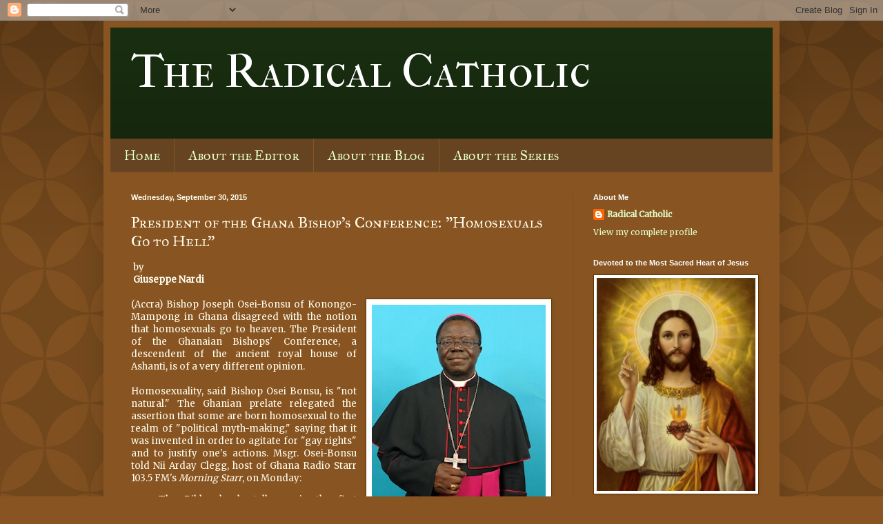

--- FILE ---
content_type: text/html; charset=UTF-8
request_url: https://theradicalcatholic.blogspot.com/2015/09/president-of-ghana-bishops-conference.html
body_size: 17197
content:
<!DOCTYPE html>
<html class='v2' dir='ltr' xmlns='http://www.w3.org/1999/xhtml' xmlns:b='http://www.google.com/2005/gml/b' xmlns:data='http://www.google.com/2005/gml/data' xmlns:expr='http://www.google.com/2005/gml/expr'>
<head>
<link href='https://www.blogger.com/static/v1/widgets/335934321-css_bundle_v2.css' rel='stylesheet' type='text/css'/>
<meta content='width=1100' name='viewport'/>
<meta content='text/html; charset=UTF-8' http-equiv='Content-Type'/>
<meta content='blogger' name='generator'/>
<link href='https://theradicalcatholic.blogspot.com/favicon.ico' rel='icon' type='image/x-icon'/>
<link href='http://theradicalcatholic.blogspot.com/2015/09/president-of-ghana-bishops-conference.html' rel='canonical'/>
<link rel="alternate" type="application/atom+xml" title="The Radical Catholic - Atom" href="https://theradicalcatholic.blogspot.com/feeds/posts/default" />
<link rel="alternate" type="application/rss+xml" title="The Radical Catholic - RSS" href="https://theradicalcatholic.blogspot.com/feeds/posts/default?alt=rss" />
<link rel="service.post" type="application/atom+xml" title="The Radical Catholic - Atom" href="https://www.blogger.com/feeds/2054853820111729866/posts/default" />

<link rel="alternate" type="application/atom+xml" title="The Radical Catholic - Atom" href="https://theradicalcatholic.blogspot.com/feeds/5298412469587767418/comments/default" />
<!--Can't find substitution for tag [blog.ieCssRetrofitLinks]-->
<link href='https://blogger.googleusercontent.com/img/b/R29vZ2xl/AVvXsEgDrFGAlBRoGFAaALMALwxZk7z8jCLrmKBuZAOdmA1qVm-vxHs-7JO1hhPhJwRDp-0hP8-fFgmi7nmsFjxoAJFfgjgzgnMzuJkP5T_r978sGSqj66sxH51sCQs_I9pN2iZEraQyUYft-wW2/s320/Bishop+Joseph+Osei-Bonsu.png' rel='image_src'/>
<meta content='http://theradicalcatholic.blogspot.com/2015/09/president-of-ghana-bishops-conference.html' property='og:url'/>
<meta content='President of the Ghana Bishop&#39;s Conference: &quot;Homosexuals Go to Hell&quot;' property='og:title'/>
<meta content=' by    Giuseppe Nardi     His Excellence Joseph Bishop Osei-Bonsu    (Accra) Bishop Joseph Osei-Bonsu of Konongo-Mampong in Ghana disagreed ...' property='og:description'/>
<meta content='https://blogger.googleusercontent.com/img/b/R29vZ2xl/AVvXsEgDrFGAlBRoGFAaALMALwxZk7z8jCLrmKBuZAOdmA1qVm-vxHs-7JO1hhPhJwRDp-0hP8-fFgmi7nmsFjxoAJFfgjgzgnMzuJkP5T_r978sGSqj66sxH51sCQs_I9pN2iZEraQyUYft-wW2/w1200-h630-p-k-no-nu/Bishop+Joseph+Osei-Bonsu.png' property='og:image'/>
<title>The Radical Catholic: President of the Ghana Bishop's Conference: "Homosexuals Go to Hell"</title>
<style type='text/css'>@font-face{font-family:'IM Fell French Canon SC';font-style:normal;font-weight:400;font-display:swap;src:url(//fonts.gstatic.com/s/imfellfrenchcanonsc/v23/FBVmdCru5-ifcor2bgq9V89khWcmQghEURY7H0czWhG3IkqG.woff2)format('woff2');unicode-range:U+0000-00FF,U+0131,U+0152-0153,U+02BB-02BC,U+02C6,U+02DA,U+02DC,U+0304,U+0308,U+0329,U+2000-206F,U+20AC,U+2122,U+2191,U+2193,U+2212,U+2215,U+FEFF,U+FFFD;}@font-face{font-family:'IM Fell Great Primer SC';font-style:normal;font-weight:400;font-display:swap;src:url(//fonts.gstatic.com/s/imfellgreatprimersc/v21/ga6daxBOxyt6sCqz3fjZCTFCTUDMHagsQKdDTIf6D33WsNFH.woff2)format('woff2');unicode-range:U+0000-00FF,U+0131,U+0152-0153,U+02BB-02BC,U+02C6,U+02DA,U+02DC,U+0304,U+0308,U+0329,U+2000-206F,U+20AC,U+2122,U+2191,U+2193,U+2212,U+2215,U+FEFF,U+FFFD;}@font-face{font-family:'Merriweather';font-style:normal;font-weight:400;font-stretch:100%;font-display:swap;src:url(//fonts.gstatic.com/s/merriweather/v33/u-4D0qyriQwlOrhSvowK_l5UcA6zuSYEqOzpPe3HOZJ5eX1WtLaQwmYiScCmDxhtNOKl8yDr3icaGV31CPDaYKfFQn0.woff2)format('woff2');unicode-range:U+0460-052F,U+1C80-1C8A,U+20B4,U+2DE0-2DFF,U+A640-A69F,U+FE2E-FE2F;}@font-face{font-family:'Merriweather';font-style:normal;font-weight:400;font-stretch:100%;font-display:swap;src:url(//fonts.gstatic.com/s/merriweather/v33/u-4D0qyriQwlOrhSvowK_l5UcA6zuSYEqOzpPe3HOZJ5eX1WtLaQwmYiScCmDxhtNOKl8yDr3icaEF31CPDaYKfFQn0.woff2)format('woff2');unicode-range:U+0301,U+0400-045F,U+0490-0491,U+04B0-04B1,U+2116;}@font-face{font-family:'Merriweather';font-style:normal;font-weight:400;font-stretch:100%;font-display:swap;src:url(//fonts.gstatic.com/s/merriweather/v33/u-4D0qyriQwlOrhSvowK_l5UcA6zuSYEqOzpPe3HOZJ5eX1WtLaQwmYiScCmDxhtNOKl8yDr3icaG131CPDaYKfFQn0.woff2)format('woff2');unicode-range:U+0102-0103,U+0110-0111,U+0128-0129,U+0168-0169,U+01A0-01A1,U+01AF-01B0,U+0300-0301,U+0303-0304,U+0308-0309,U+0323,U+0329,U+1EA0-1EF9,U+20AB;}@font-face{font-family:'Merriweather';font-style:normal;font-weight:400;font-stretch:100%;font-display:swap;src:url(//fonts.gstatic.com/s/merriweather/v33/u-4D0qyriQwlOrhSvowK_l5UcA6zuSYEqOzpPe3HOZJ5eX1WtLaQwmYiScCmDxhtNOKl8yDr3icaGl31CPDaYKfFQn0.woff2)format('woff2');unicode-range:U+0100-02BA,U+02BD-02C5,U+02C7-02CC,U+02CE-02D7,U+02DD-02FF,U+0304,U+0308,U+0329,U+1D00-1DBF,U+1E00-1E9F,U+1EF2-1EFF,U+2020,U+20A0-20AB,U+20AD-20C0,U+2113,U+2C60-2C7F,U+A720-A7FF;}@font-face{font-family:'Merriweather';font-style:normal;font-weight:400;font-stretch:100%;font-display:swap;src:url(//fonts.gstatic.com/s/merriweather/v33/u-4D0qyriQwlOrhSvowK_l5UcA6zuSYEqOzpPe3HOZJ5eX1WtLaQwmYiScCmDxhtNOKl8yDr3icaFF31CPDaYKfF.woff2)format('woff2');unicode-range:U+0000-00FF,U+0131,U+0152-0153,U+02BB-02BC,U+02C6,U+02DA,U+02DC,U+0304,U+0308,U+0329,U+2000-206F,U+20AC,U+2122,U+2191,U+2193,U+2212,U+2215,U+FEFF,U+FFFD;}</style>
<style id='page-skin-1' type='text/css'><!--
/*
-----------------------------------------------
Blogger Template Style
Name:     Simple
Designer: Blogger
URL:      www.blogger.com
----------------------------------------------- */
/* Content
----------------------------------------------- */
body {
font: normal normal 12px Merriweather;
color: #fffdee;
background: #885522 url(//themes.googleusercontent.com/image?id=0BwVBOzw_-hbMODkzNDVjYTEtYzNiYi00YjRkLThkZjAtOGM0MGI5NzRhZjM4) repeat scroll top left;
padding: 0 40px 40px 40px;
}
html body .region-inner {
min-width: 0;
max-width: 100%;
width: auto;
}
h2 {
font-size: 22px;
}
a:link {
text-decoration:none;
color: #e5ffcc;
}
a:visited {
text-decoration:none;
color: #dddd99;
}
a:hover {
text-decoration:underline;
color: #ffffff;
}
.body-fauxcolumn-outer .fauxcolumn-inner {
background: transparent none repeat scroll top left;
_background-image: none;
}
.body-fauxcolumn-outer .cap-top {
position: absolute;
z-index: 1;
height: 400px;
width: 100%;
}
.body-fauxcolumn-outer .cap-top .cap-left {
width: 100%;
background: transparent url(//www.blogblog.com/1kt/simple/gradients_deep.png) repeat-x scroll top left;
_background-image: none;
}
.content-outer {
-moz-box-shadow: 0 0 40px rgba(0, 0, 0, .15);
-webkit-box-shadow: 0 0 5px rgba(0, 0, 0, .15);
-goog-ms-box-shadow: 0 0 10px #333333;
box-shadow: 0 0 40px rgba(0, 0, 0, .15);
margin-bottom: 1px;
}
.content-inner {
padding: 10px 10px;
}
.content-inner {
background-color: #885522;
}
/* Header
----------------------------------------------- */
.header-outer {
background: #192e10 url(//www.blogblog.com/1kt/simple/gradients_deep.png) repeat-x scroll 0 -400px;
_background-image: none;
}
.Header h1 {
font: normal normal 70px IM Fell French Canon SC;
color: #ffffff;
text-shadow: -1px -1px 1px rgba(0, 0, 0, .2);
}
.Header h1 a {
color: #ffffff;
}
.Header .description {
font-size: 140%;
color: #ffffff;
}
.header-inner .Header .titlewrapper {
padding: 22px 30px;
}
.header-inner .Header .descriptionwrapper {
padding: 0 30px;
}
/* Tabs
----------------------------------------------- */
.tabs-inner .section:first-child {
border-top: 0 solid #764c21;
}
.tabs-inner .section:first-child ul {
margin-top: -0;
border-top: 0 solid #764c21;
border-left: 0 solid #764c21;
border-right: 0 solid #764c21;
}
.tabs-inner .widget ul {
background: #664422 none repeat-x scroll 0 -800px;
_background-image: none;
border-bottom: 1px solid #764c21;
margin-top: 1px;
margin-left: -30px;
margin-right: -30px;
}
.tabs-inner .widget li a {
display: inline-block;
padding: .6em 1em;
font: normal normal 20px IM Fell Great Primer SC;
color: #e5ffcc;
border-left: 1px solid #885522;
border-right: 0 solid #764c21;
}
.tabs-inner .widget li:first-child a {
border-left: none;
}
.tabs-inner .widget li.selected a, .tabs-inner .widget li a:hover {
color: #ffffff;
background-color: #553b22;
text-decoration: none;
}
/* Columns
----------------------------------------------- */
.main-outer {
border-top: 0 solid #764c21;
}
.fauxcolumn-left-outer .fauxcolumn-inner {
border-right: 1px solid #764c21;
}
.fauxcolumn-right-outer .fauxcolumn-inner {
border-left: 1px solid #764c21;
}
/* Headings
----------------------------------------------- */
div.widget > h2,
div.widget h2.title {
margin: 0 0 1em 0;
font: normal bold 11px Arial, Tahoma, Helvetica, FreeSans, sans-serif;
color: #ffffff;
}
/* Widgets
----------------------------------------------- */
.widget .zippy {
color: #999999;
text-shadow: 2px 2px 1px rgba(0, 0, 0, .1);
}
.widget .popular-posts ul {
list-style: none;
}
/* Posts
----------------------------------------------- */
h2.date-header {
font: normal bold 11px Arial, Tahoma, Helvetica, FreeSans, sans-serif;
}
.date-header span {
background-color: transparent;
color: #fffdee;
padding: inherit;
letter-spacing: inherit;
margin: inherit;
}
.main-inner {
padding-top: 30px;
padding-bottom: 30px;
}
.main-inner .column-center-inner {
padding: 0 15px;
}
.main-inner .column-center-inner .section {
margin: 0 15px;
}
.post {
margin: 0 0 25px 0;
}
h3.post-title, .comments h4 {
font: normal normal 22px IM Fell Great Primer SC;
margin: .75em 0 0;
}
.post-body {
font-size: 110%;
line-height: 1.4;
position: relative;
}
.post-body img, .post-body .tr-caption-container, .Profile img, .Image img,
.BlogList .item-thumbnail img {
padding: 4px;
background: #ffffff;
border: 1px solid #663300;
-moz-box-shadow: 1px 1px 5px rgba(0, 0, 0, .1);
-webkit-box-shadow: 1px 1px 5px rgba(0, 0, 0, .1);
box-shadow: 1px 1px 5px rgba(0, 0, 0, .1);
}
.post-body img, .post-body .tr-caption-container {
padding: 8px;
}
.post-body .tr-caption-container {
color: #333333;
}
.post-body .tr-caption-container img {
padding: 0;
background: transparent;
border: none;
-moz-box-shadow: 0 0 0 rgba(0, 0, 0, .1);
-webkit-box-shadow: 0 0 0 rgba(0, 0, 0, .1);
box-shadow: 0 0 0 rgba(0, 0, 0, .1);
}
.post-header {
margin: 0 0 1.5em;
line-height: 1.6;
font-size: 90%;
}
.post-footer {
margin: 20px -2px 0;
padding: 5px 10px;
color: #eeeecc;
background-color: #764c21;
border-bottom: 1px solid transparent;
line-height: 1.6;
font-size: 90%;
}
#comments .comment-author {
padding-top: 1.5em;
border-top: 1px solid #764c21;
background-position: 0 1.5em;
}
#comments .comment-author:first-child {
padding-top: 0;
border-top: none;
}
.avatar-image-container {
margin: .2em 0 0;
}
#comments .avatar-image-container img {
border: 1px solid #663300;
}
/* Comments
----------------------------------------------- */
.comments .comments-content .icon.blog-author {
background-repeat: no-repeat;
background-image: url([data-uri]);
}
.comments .comments-content .loadmore a {
border-top: 1px solid #999999;
border-bottom: 1px solid #999999;
}
.comments .comment-thread.inline-thread {
background-color: #764c21;
}
.comments .continue {
border-top: 2px solid #999999;
}
/* Accents
---------------------------------------------- */
.section-columns td.columns-cell {
border-left: 1px solid #764c21;
}
.blog-pager {
background: transparent none no-repeat scroll top center;
}
.blog-pager-older-link, .home-link,
.blog-pager-newer-link {
background-color: #885522;
padding: 5px;
}
.footer-outer {
border-top: 0 dashed #bbbbbb;
}
/* Mobile
----------------------------------------------- */
body.mobile  {
background-size: auto;
}
.mobile .body-fauxcolumn-outer {
background: transparent none repeat scroll top left;
}
.mobile .body-fauxcolumn-outer .cap-top {
background-size: 100% auto;
}
.mobile .content-outer {
-webkit-box-shadow: 0 0 3px rgba(0, 0, 0, .15);
box-shadow: 0 0 3px rgba(0, 0, 0, .15);
}
.mobile .tabs-inner .widget ul {
margin-left: 0;
margin-right: 0;
}
.mobile .post {
margin: 0;
}
.mobile .main-inner .column-center-inner .section {
margin: 0;
}
.mobile .date-header span {
padding: 0.1em 10px;
margin: 0 -10px;
}
.mobile h3.post-title {
margin: 0;
}
.mobile .blog-pager {
background: transparent none no-repeat scroll top center;
}
.mobile .footer-outer {
border-top: none;
}
.mobile .main-inner, .mobile .footer-inner {
background-color: #885522;
}
.mobile-index-contents {
color: #fffdee;
}
.mobile-link-button {
background-color: #e5ffcc;
}
.mobile-link-button a:link, .mobile-link-button a:visited {
color: #885522;
}
.mobile .tabs-inner .section:first-child {
border-top: none;
}
.mobile .tabs-inner .PageList .widget-content {
background-color: #553b22;
color: #ffffff;
border-top: 1px solid #764c21;
border-bottom: 1px solid #764c21;
}
.mobile .tabs-inner .PageList .widget-content .pagelist-arrow {
border-left: 1px solid #764c21;
}

--></style>
<style id='template-skin-1' type='text/css'><!--
body {
min-width: 980px;
}
.content-outer, .content-fauxcolumn-outer, .region-inner {
min-width: 980px;
max-width: 980px;
_width: 980px;
}
.main-inner .columns {
padding-left: 0;
padding-right: 290px;
}
.main-inner .fauxcolumn-center-outer {
left: 0;
right: 290px;
/* IE6 does not respect left and right together */
_width: expression(this.parentNode.offsetWidth -
parseInt("0") -
parseInt("290px") + 'px');
}
.main-inner .fauxcolumn-left-outer {
width: 0;
}
.main-inner .fauxcolumn-right-outer {
width: 290px;
}
.main-inner .column-left-outer {
width: 0;
right: 100%;
margin-left: -0;
}
.main-inner .column-right-outer {
width: 290px;
margin-right: -290px;
}
#layout {
min-width: 0;
}
#layout .content-outer {
min-width: 0;
width: 800px;
}
#layout .region-inner {
min-width: 0;
width: auto;
}
--></style>
<script type='text/javascript'>
//<![CDATA[
var relatedTitles = new Array();
var relatedUrls = new Array();
var relatedpSummary = new Array();
var relatedThumb = new Array();
var relatedTitlesNum = 0;
var relatedPostsNum = 4; // number of entries to be shown
var relatedmaxnum = 75; // the number of characters of summary
var relatednoimage = "https://blogger.googleusercontent.com/img/b/R29vZ2xl/AVvXsEhMswsyyYHByfs4rBgFxSyO9bLXCcKzWL10pkG2Fwc8v72E3C2wZW4t0EIuVoBns2OnZYiTipI-Wubh5wOB9r7aUa4ND0cdhNANqrqcjY9Y-GhRkQReo1D_9LySkYi8r7NHj9eStpz8RXSY/s1600/no_image.jpg"; // default picture for entries with no image
function readpostlabels(e){for(var t,r,l,a=0;a<e.feed.entry.length&&(t=e.feed.entry[a],a!=e.feed.entry.length);a++){relatedTitles[relatedTitlesNum]=t.title.$t,l="","content"in t?l=t.content.$t:"summary"in t&&(l=t.summary.$t),relatedpSummary[relatedTitlesNum]=removetags(l,relatedmaxnum),r="media$thumbnail"in t?t.media$thumbnail.url:relatednoimage,relatedThumb[relatedTitlesNum]=r;for(var d=0;d<t.link.length;d++)if("alternate"==t.link[d].rel){relatedUrls[relatedTitlesNum]=t.link[d].href;break}relatedTitlesNum++}}function showrelated(){for(var e=new Array(0),t=new Array(0),r=new Array(0),l=new Array(0),a=0;a<relatedUrls.length;a++)contains(e,relatedUrls[a])||(e.length+=1,e[e.length-1]=relatedUrls[a],t.length+=1,t[t.length-1]=relatedTitles[a],r.length+=1,r[r.length-1]=relatedpSummary[a],l.length+=1,l[l.length-1]=relatedThumb[a]);relatedTitles=t,relatedUrls=e,relatedpSummary=r,relatedThumb=l;for(var a=0;a<relatedTitles.length;a++){var d=Math.floor((relatedTitles.length-1)*Math.random()),n=relatedTitles[a],s=relatedUrls[a],m=relatedpSummary[a],i=relatedThumb[a];relatedTitles[a]=relatedTitles[d],relatedUrls[a]=relatedUrls[d],relatedpSummary[a]=relatedpSummary[d],relatedThumb[a]=relatedThumb[d],relatedTitles[d]=n,relatedUrls[d]=s,relatedpSummary[d]=m,relatedThumb[d]=i}for(var u,h=0,o=Math.floor((relatedTitles.length-1)*Math.random()),g=o,f=document.URL;h<relatedPostsNum&&(relatedUrls[o]==f||(u="<div class='relatedsumposts'>",u+="<a href='"+relatedUrls[o]+"' title='"+relatedTitles[o]+"'><img src='"+relatedThumb[o]+"' /></a>",u+="<h6><a href='"+relatedUrls[o]+"' target='_self'>"+relatedTitles[o]+"</a></h6>",u+="<p>"+relatedpSummary[o]+" ... </p>",u+="</div>",document.write(u),h++,h!=relatedPostsNum))&&(o<relatedTitles.length-1?o++:o=0,o!=g););}function removetags(e,t){for(var r=e.split("<"),l=0;l<r.length;l++)-1!=r[l].indexOf(">")&&(r[l]=r[l].substring(r[l].indexOf(">")+1,r[l].length));return r=r.join(""),r=r.substring(0,t-1)}function contains(e,t){for(var r=0;r<e.length;r++)if(e[r]==t)return!0;return!1}
//]]>
</script>
<style>
.relatedsumposts {
padding: 0px 10px;
text-align: center;
/* width of the related posts area */
width: 120px;
float:left;margin-bottom:15px;
border-right: 1px dotted #E5E5E5;
display: inline-block;
}
.relatedsumposts h6 {
margin: 5px 0;
}
.relatedsumposts h6 a {
/* link properties */
color: #linkcolor;
text-transform: uppercase;
font-size:12px;
}
.relatedsumposts img {
/* thumbnail properties */
height: 82px;
width: 82px;
-webkit-border-radius: 50%;
-moz-border-radius: 50%;
border-radius: 50%;
}
.relatedsumposts p {
/* summary properties */
border-top: 1px dotted #E5E5E5;
border-bottom: 1px dotted #E5E5E5;
color: #summarycolor;
font-size: 10px;
height: 4em;
line-height: 1;
margin: 5px 0 0;
padding: 5px 0 15px 0;
}
#relatedpostssum {
width: 100%;
}
.relatedpoststitle {
font-size: 19px;
margin-bottom:15px;
}
</style>
<link href='https://www.blogger.com/dyn-css/authorization.css?targetBlogID=2054853820111729866&amp;zx=7a144a28-5df3-46a8-a37b-5f829174ad56' media='none' onload='if(media!=&#39;all&#39;)media=&#39;all&#39;' rel='stylesheet'/><noscript><link href='https://www.blogger.com/dyn-css/authorization.css?targetBlogID=2054853820111729866&amp;zx=7a144a28-5df3-46a8-a37b-5f829174ad56' rel='stylesheet'/></noscript>
<meta name='google-adsense-platform-account' content='ca-host-pub-1556223355139109'/>
<meta name='google-adsense-platform-domain' content='blogspot.com'/>

</head>
<body class='loading variant-deep'>
<div class='navbar section' id='navbar'><div class='widget Navbar' data-version='1' id='Navbar1'><script type="text/javascript">
    function setAttributeOnload(object, attribute, val) {
      if(window.addEventListener) {
        window.addEventListener('load',
          function(){ object[attribute] = val; }, false);
      } else {
        window.attachEvent('onload', function(){ object[attribute] = val; });
      }
    }
  </script>
<div id="navbar-iframe-container"></div>
<script type="text/javascript" src="https://apis.google.com/js/platform.js"></script>
<script type="text/javascript">
      gapi.load("gapi.iframes:gapi.iframes.style.bubble", function() {
        if (gapi.iframes && gapi.iframes.getContext) {
          gapi.iframes.getContext().openChild({
              url: 'https://www.blogger.com/navbar/2054853820111729866?po\x3d5298412469587767418\x26origin\x3dhttps://theradicalcatholic.blogspot.com',
              where: document.getElementById("navbar-iframe-container"),
              id: "navbar-iframe"
          });
        }
      });
    </script><script type="text/javascript">
(function() {
var script = document.createElement('script');
script.type = 'text/javascript';
script.src = '//pagead2.googlesyndication.com/pagead/js/google_top_exp.js';
var head = document.getElementsByTagName('head')[0];
if (head) {
head.appendChild(script);
}})();
</script>
</div></div>
<div class='body-fauxcolumns'>
<div class='fauxcolumn-outer body-fauxcolumn-outer'>
<div class='cap-top'>
<div class='cap-left'></div>
<div class='cap-right'></div>
</div>
<div class='fauxborder-left'>
<div class='fauxborder-right'></div>
<div class='fauxcolumn-inner'>
</div>
</div>
<div class='cap-bottom'>
<div class='cap-left'></div>
<div class='cap-right'></div>
</div>
</div>
</div>
<div class='content'>
<div class='content-fauxcolumns'>
<div class='fauxcolumn-outer content-fauxcolumn-outer'>
<div class='cap-top'>
<div class='cap-left'></div>
<div class='cap-right'></div>
</div>
<div class='fauxborder-left'>
<div class='fauxborder-right'></div>
<div class='fauxcolumn-inner'>
</div>
</div>
<div class='cap-bottom'>
<div class='cap-left'></div>
<div class='cap-right'></div>
</div>
</div>
</div>
<div class='content-outer'>
<div class='content-cap-top cap-top'>
<div class='cap-left'></div>
<div class='cap-right'></div>
</div>
<div class='fauxborder-left content-fauxborder-left'>
<div class='fauxborder-right content-fauxborder-right'></div>
<div class='content-inner'>
<header>
<div class='header-outer'>
<div class='header-cap-top cap-top'>
<div class='cap-left'></div>
<div class='cap-right'></div>
</div>
<div class='fauxborder-left header-fauxborder-left'>
<div class='fauxborder-right header-fauxborder-right'></div>
<div class='region-inner header-inner'>
<div class='header section' id='header'><div class='widget Header' data-version='1' id='Header1'>
<div id='header-inner'>
<div class='titlewrapper'>
<h1 class='title'>
<a href='https://theradicalcatholic.blogspot.com/'>
The Radical Catholic
</a>
</h1>
</div>
<div class='descriptionwrapper'>
<p class='description'><span>
</span></p>
</div>
</div>
</div></div>
</div>
</div>
<div class='header-cap-bottom cap-bottom'>
<div class='cap-left'></div>
<div class='cap-right'></div>
</div>
</div>
</header>
<div class='tabs-outer'>
<div class='tabs-cap-top cap-top'>
<div class='cap-left'></div>
<div class='cap-right'></div>
</div>
<div class='fauxborder-left tabs-fauxborder-left'>
<div class='fauxborder-right tabs-fauxborder-right'></div>
<div class='region-inner tabs-inner'>
<div class='tabs section' id='crosscol'><div class='widget PageList' data-version='1' id='PageList1'>
<h2>Pages</h2>
<div class='widget-content'>
<ul>
<li>
<a href='https://theradicalcatholic.blogspot.com/'>Home</a>
</li>
<li>
<a href='https://theradicalcatholic.blogspot.com/p/about-author.html'>About the Editor</a>
</li>
<li>
<a href='https://theradicalcatholic.blogspot.com/p/about-this-blog.html'>About the Blog</a>
</li>
<li>
<a href='https://theradicalcatholic.blogspot.com/p/about-series.html'>About the Series</a>
</li>
</ul>
<div class='clear'></div>
</div>
</div></div>
<div class='tabs no-items section' id='crosscol-overflow'></div>
</div>
</div>
<div class='tabs-cap-bottom cap-bottom'>
<div class='cap-left'></div>
<div class='cap-right'></div>
</div>
</div>
<div class='main-outer'>
<div class='main-cap-top cap-top'>
<div class='cap-left'></div>
<div class='cap-right'></div>
</div>
<div class='fauxborder-left main-fauxborder-left'>
<div class='fauxborder-right main-fauxborder-right'></div>
<div class='region-inner main-inner'>
<div class='columns fauxcolumns'>
<div class='fauxcolumn-outer fauxcolumn-center-outer'>
<div class='cap-top'>
<div class='cap-left'></div>
<div class='cap-right'></div>
</div>
<div class='fauxborder-left'>
<div class='fauxborder-right'></div>
<div class='fauxcolumn-inner'>
</div>
</div>
<div class='cap-bottom'>
<div class='cap-left'></div>
<div class='cap-right'></div>
</div>
</div>
<div class='fauxcolumn-outer fauxcolumn-left-outer'>
<div class='cap-top'>
<div class='cap-left'></div>
<div class='cap-right'></div>
</div>
<div class='fauxborder-left'>
<div class='fauxborder-right'></div>
<div class='fauxcolumn-inner'>
</div>
</div>
<div class='cap-bottom'>
<div class='cap-left'></div>
<div class='cap-right'></div>
</div>
</div>
<div class='fauxcolumn-outer fauxcolumn-right-outer'>
<div class='cap-top'>
<div class='cap-left'></div>
<div class='cap-right'></div>
</div>
<div class='fauxborder-left'>
<div class='fauxborder-right'></div>
<div class='fauxcolumn-inner'>
</div>
</div>
<div class='cap-bottom'>
<div class='cap-left'></div>
<div class='cap-right'></div>
</div>
</div>
<!-- corrects IE6 width calculation -->
<div class='columns-inner'>
<div class='column-center-outer'>
<div class='column-center-inner'>
<div class='main section' id='main'><div class='widget Blog' data-version='1' id='Blog1'>
<div class='blog-posts hfeed'>

          <div class="date-outer">
        
<h2 class='date-header'><span>Wednesday, September 30, 2015</span></h2>

          <div class="date-posts">
        
<div class='post-outer'>
<div class='post hentry' itemprop='blogPost' itemscope='itemscope' itemtype='http://schema.org/BlogPosting'>
<meta content='https://blogger.googleusercontent.com/img/b/R29vZ2xl/AVvXsEgDrFGAlBRoGFAaALMALwxZk7z8jCLrmKBuZAOdmA1qVm-vxHs-7JO1hhPhJwRDp-0hP8-fFgmi7nmsFjxoAJFfgjgzgnMzuJkP5T_r978sGSqj66sxH51sCQs_I9pN2iZEraQyUYft-wW2/s320/Bishop+Joseph+Osei-Bonsu.png' itemprop='image_url'/>
<meta content='2054853820111729866' itemprop='blogId'/>
<meta content='5298412469587767418' itemprop='postId'/>
<a name='5298412469587767418'></a>
<h3 class='post-title entry-title' itemprop='name'>
President of the Ghana Bishop's Conference: "Homosexuals Go to Hell"
</h3>
<div class='post-header'>
<div class='post-header-line-1'></div>
</div>
<div class='post-body entry-content' id='post-body-5298412469587767418' itemprop='description articleBody'>
&nbsp;by<br />
&nbsp;<b>Giuseppe Nardi</b><br />
<br />
<table cellpadding="0" cellspacing="0" class="tr-caption-container" style="float: right; margin-left: 1em; text-align: right;"><tbody>
<tr><td style="text-align: center;"><a href="https://blogger.googleusercontent.com/img/b/R29vZ2xl/AVvXsEgDrFGAlBRoGFAaALMALwxZk7z8jCLrmKBuZAOdmA1qVm-vxHs-7JO1hhPhJwRDp-0hP8-fFgmi7nmsFjxoAJFfgjgzgnMzuJkP5T_r978sGSqj66sxH51sCQs_I9pN2iZEraQyUYft-wW2/s1600/Bishop+Joseph+Osei-Bonsu.png" imageanchor="1" style="clear: right; margin-bottom: 1em; margin-left: auto; margin-right: auto;"><img border="0" height="320" src="https://blogger.googleusercontent.com/img/b/R29vZ2xl/AVvXsEgDrFGAlBRoGFAaALMALwxZk7z8jCLrmKBuZAOdmA1qVm-vxHs-7JO1hhPhJwRDp-0hP8-fFgmi7nmsFjxoAJFfgjgzgnMzuJkP5T_r978sGSqj66sxH51sCQs_I9pN2iZEraQyUYft-wW2/s320/Bishop+Joseph+Osei-Bonsu.png" width="252" /></a></td></tr>
<tr><td class="tr-caption" style="text-align: center;">His Excellence Joseph Bishop Osei-Bonsu</td></tr>
</tbody></table>
<div style="text-align: justify;">
(Accra) Bishop Joseph Osei-Bonsu of Konongo-Mampong in Ghana disagreed with the notion that homosexuals go to heaven. The President of the Ghanaian Bishops' Conference, a descendent of the ancient royal house of Ashanti, is of a very different opinion.</div>
<div style="text-align: justify;">
<br /></div>
<div style="text-align: justify;">
Homosexuality, said Bishop Osei Bonsu, is "not natural." The Ghanian prelate relegated the assertion that some are born homosexual to the realm of "political myth-making," saying that it was invented in order to agitate for "gay rights" and to justify one's actions. Msgr. Osei-Bonsu told Nii Arday Clegg, host of Ghana Radio Starr 103.5 FM's <i>Morning Starr</i>, on Monday:</div>
<blockquote class="tr_bq" style="text-align: justify;">
The Bible clearly tells us, in the first chapter of the Epistle to the Romans, that those who practice homosexuality and those who support gay marriage - whether politically, religiously or howsoever - make themselves guilty before God. [...] Gays, lesbians, liars and child molesters and the like do not get into heaven, and the Bible says that very clearly. It is neither a man nor a Bishop who says that they do not go to heaven, but rather the Bibel. It is Sacred Scripture which declares that they do not go to heaven.</blockquote>
(Original: <a href="http://www.katholisches.info/2015/09/29/homosexuelle-kommen-in-die-hoelle-so-der-vorsitzende-der-ghanaischen-bischofskonferenz/">katholisches.info</a>)
<div style='clear: both;'></div>
</div>
<div class='post-footer'>
<div class='post-footer-line post-footer-line-1'><span class='post-author vcard'>
Posted by
<span class='fn' itemprop='author' itemscope='itemscope' itemtype='http://schema.org/Person'>
<meta content='https://www.blogger.com/profile/04135335562951838761' itemprop='url'/>
<a class='g-profile' href='https://www.blogger.com/profile/04135335562951838761' rel='author' title='author profile'>
<span itemprop='name'>Radical Catholic</span>
</a>
</span>
</span>
<span class='post-timestamp'>
at
<meta content='http://theradicalcatholic.blogspot.com/2015/09/president-of-ghana-bishops-conference.html' itemprop='url'/>
<a class='timestamp-link' href='https://theradicalcatholic.blogspot.com/2015/09/president-of-ghana-bishops-conference.html' rel='bookmark' title='permanent link'><abbr class='published' itemprop='datePublished' title='2015-09-30T07:44:00+02:00'>7:44&#8239;AM</abbr></a>
</span>
<span class='post-comment-link'>
</span>
<span class='post-icons'>
<span class='item-control blog-admin pid-1899552522'>
<a href='https://www.blogger.com/post-edit.g?blogID=2054853820111729866&postID=5298412469587767418&from=pencil' title='Edit Post'>
<img alt='' class='icon-action' height='18' src='https://resources.blogblog.com/img/icon18_edit_allbkg.gif' width='18'/>
</a>
</span>
</span>
<div class='post-share-buttons goog-inline-block'>
<a class='goog-inline-block share-button sb-email' href='https://www.blogger.com/share-post.g?blogID=2054853820111729866&postID=5298412469587767418&target=email' target='_blank' title='Email This'><span class='share-button-link-text'>Email This</span></a><a class='goog-inline-block share-button sb-blog' href='https://www.blogger.com/share-post.g?blogID=2054853820111729866&postID=5298412469587767418&target=blog' onclick='window.open(this.href, "_blank", "height=270,width=475"); return false;' target='_blank' title='BlogThis!'><span class='share-button-link-text'>BlogThis!</span></a><a class='goog-inline-block share-button sb-twitter' href='https://www.blogger.com/share-post.g?blogID=2054853820111729866&postID=5298412469587767418&target=twitter' target='_blank' title='Share to X'><span class='share-button-link-text'>Share to X</span></a><a class='goog-inline-block share-button sb-facebook' href='https://www.blogger.com/share-post.g?blogID=2054853820111729866&postID=5298412469587767418&target=facebook' onclick='window.open(this.href, "_blank", "height=430,width=640"); return false;' target='_blank' title='Share to Facebook'><span class='share-button-link-text'>Share to Facebook</span></a><a class='goog-inline-block share-button sb-pinterest' href='https://www.blogger.com/share-post.g?blogID=2054853820111729866&postID=5298412469587767418&target=pinterest' target='_blank' title='Share to Pinterest'><span class='share-button-link-text'>Share to Pinterest</span></a>
</div>
<span class='post-backlinks post-comment-link'>
</span>
</div>
<div class='post-footer-line post-footer-line-2'><span class='post-labels'>
Labels:
<a href='https://theradicalcatholic.blogspot.com/search/label/Current%20Events' rel='tag'>Current Events</a>,
<script src='/feeds/posts/default/-/Current Events?alt=json-in-script&callback=readpostlabels&max-results=50' type='text/javascript'></script>
<a href='https://theradicalcatholic.blogspot.com/search/label/Guest%20Essays' rel='tag'>Guest Essays</a>,
<script src='/feeds/posts/default/-/Guest Essays?alt=json-in-script&callback=readpostlabels&max-results=50' type='text/javascript'></script>
<a href='https://theradicalcatholic.blogspot.com/search/label/News' rel='tag'>News</a>
<script src='/feeds/posts/default/-/News?alt=json-in-script&callback=readpostlabels&max-results=50' type='text/javascript'></script>
</span>
</div>
<div class='post-footer-line post-footer-line-3'><span class='post-location'>
</span>
</div>
</div>
</div>
<div class='post-footer-line post-footer-line-4'>
<div class='relatedpoststitle'>RELATED POSTS</div>
<div id='relatedpostssum'>
<script type='text/javascript'>showrelated();</script>
</div>
<div style='clear:both;'></div>
</div>
<div class='comments' id='comments'>
<a name='comments'></a>
<h4>1 comment:</h4>
<div class='comments-content'>
<script async='async' src='' type='text/javascript'></script>
<script type='text/javascript'>
    (function() {
      var items = null;
      var msgs = null;
      var config = {};

// <![CDATA[
      var cursor = null;
      if (items && items.length > 0) {
        cursor = parseInt(items[items.length - 1].timestamp) + 1;
      }

      var bodyFromEntry = function(entry) {
        var text = (entry &&
                    ((entry.content && entry.content.$t) ||
                     (entry.summary && entry.summary.$t))) ||
            '';
        if (entry && entry.gd$extendedProperty) {
          for (var k in entry.gd$extendedProperty) {
            if (entry.gd$extendedProperty[k].name == 'blogger.contentRemoved') {
              return '<span class="deleted-comment">' + text + '</span>';
            }
          }
        }
        return text;
      }

      var parse = function(data) {
        cursor = null;
        var comments = [];
        if (data && data.feed && data.feed.entry) {
          for (var i = 0, entry; entry = data.feed.entry[i]; i++) {
            var comment = {};
            // comment ID, parsed out of the original id format
            var id = /blog-(\d+).post-(\d+)/.exec(entry.id.$t);
            comment.id = id ? id[2] : null;
            comment.body = bodyFromEntry(entry);
            comment.timestamp = Date.parse(entry.published.$t) + '';
            if (entry.author && entry.author.constructor === Array) {
              var auth = entry.author[0];
              if (auth) {
                comment.author = {
                  name: (auth.name ? auth.name.$t : undefined),
                  profileUrl: (auth.uri ? auth.uri.$t : undefined),
                  avatarUrl: (auth.gd$image ? auth.gd$image.src : undefined)
                };
              }
            }
            if (entry.link) {
              if (entry.link[2]) {
                comment.link = comment.permalink = entry.link[2].href;
              }
              if (entry.link[3]) {
                var pid = /.*comments\/default\/(\d+)\?.*/.exec(entry.link[3].href);
                if (pid && pid[1]) {
                  comment.parentId = pid[1];
                }
              }
            }
            comment.deleteclass = 'item-control blog-admin';
            if (entry.gd$extendedProperty) {
              for (var k in entry.gd$extendedProperty) {
                if (entry.gd$extendedProperty[k].name == 'blogger.itemClass') {
                  comment.deleteclass += ' ' + entry.gd$extendedProperty[k].value;
                } else if (entry.gd$extendedProperty[k].name == 'blogger.displayTime') {
                  comment.displayTime = entry.gd$extendedProperty[k].value;
                }
              }
            }
            comments.push(comment);
          }
        }
        return comments;
      };

      var paginator = function(callback) {
        if (hasMore()) {
          var url = config.feed + '?alt=json&v=2&orderby=published&reverse=false&max-results=50';
          if (cursor) {
            url += '&published-min=' + new Date(cursor).toISOString();
          }
          window.bloggercomments = function(data) {
            var parsed = parse(data);
            cursor = parsed.length < 50 ? null
                : parseInt(parsed[parsed.length - 1].timestamp) + 1
            callback(parsed);
            window.bloggercomments = null;
          }
          url += '&callback=bloggercomments';
          var script = document.createElement('script');
          script.type = 'text/javascript';
          script.src = url;
          document.getElementsByTagName('head')[0].appendChild(script);
        }
      };
      var hasMore = function() {
        return !!cursor;
      };
      var getMeta = function(key, comment) {
        if ('iswriter' == key) {
          var matches = !!comment.author
              && comment.author.name == config.authorName
              && comment.author.profileUrl == config.authorUrl;
          return matches ? 'true' : '';
        } else if ('deletelink' == key) {
          return config.baseUri + '/comment/delete/'
               + config.blogId + '/' + comment.id;
        } else if ('deleteclass' == key) {
          return comment.deleteclass;
        }
        return '';
      };

      var replybox = null;
      var replyUrlParts = null;
      var replyParent = undefined;

      var onReply = function(commentId, domId) {
        if (replybox == null) {
          // lazily cache replybox, and adjust to suit this style:
          replybox = document.getElementById('comment-editor');
          if (replybox != null) {
            replybox.height = '250px';
            replybox.style.display = 'block';
            replyUrlParts = replybox.src.split('#');
          }
        }
        if (replybox && (commentId !== replyParent)) {
          replybox.src = '';
          document.getElementById(domId).insertBefore(replybox, null);
          replybox.src = replyUrlParts[0]
              + (commentId ? '&parentID=' + commentId : '')
              + '#' + replyUrlParts[1];
          replyParent = commentId;
        }
      };

      var hash = (window.location.hash || '#').substring(1);
      var startThread, targetComment;
      if (/^comment-form_/.test(hash)) {
        startThread = hash.substring('comment-form_'.length);
      } else if (/^c[0-9]+$/.test(hash)) {
        targetComment = hash.substring(1);
      }

      // Configure commenting API:
      var configJso = {
        'maxDepth': config.maxThreadDepth
      };
      var provider = {
        'id': config.postId,
        'data': items,
        'loadNext': paginator,
        'hasMore': hasMore,
        'getMeta': getMeta,
        'onReply': onReply,
        'rendered': true,
        'initComment': targetComment,
        'initReplyThread': startThread,
        'config': configJso,
        'messages': msgs
      };

      var render = function() {
        if (window.goog && window.goog.comments) {
          var holder = document.getElementById('comment-holder');
          window.goog.comments.render(holder, provider);
        }
      };

      // render now, or queue to render when library loads:
      if (window.goog && window.goog.comments) {
        render();
      } else {
        window.goog = window.goog || {};
        window.goog.comments = window.goog.comments || {};
        window.goog.comments.loadQueue = window.goog.comments.loadQueue || [];
        window.goog.comments.loadQueue.push(render);
      }
    })();
// ]]>
  </script>
<div id='comment-holder'>
<div class="comment-thread toplevel-thread"><ol id="top-ra"><li class="comment" id="c3707001931208083503"><div class="avatar-image-container"><img src="//www.blogger.com/img/blogger_logo_round_35.png" alt=""/></div><div class="comment-block"><div class="comment-header"><cite class="user"><a href="https://www.blogger.com/profile/01439393756090630198" rel="nofollow">A Daughter of Mary</a></cite><span class="icon user "></span><span class="datetime secondary-text"><a rel="nofollow" href="https://theradicalcatholic.blogspot.com/2015/09/president-of-ghana-bishops-conference.html?showComment=1443616007104#c3707001931208083503">September 30, 2015 at 2:26&#8239;PM</a></span></div><p class="comment-content">How strange this simple truth sounds to our ears. We are used to hearing convoluted explanations for those who give in to their sexual feelings.  If we take the issue of perverted sex out of the equation, we are left with the &#39;simple&#39; truth that all sexual activity outside marriage is gravely sinful. It&#39;s funny that we know this instinctively - that sex is for marriage - this is proved by the desires of those who actively engage in perverted sex acts to marry.<br><br>This good bishop has courage. Are there bishops in North America who believe as he does? No one silences a bishop - he silences himself.<br>Barbara</p><span class="comment-actions secondary-text"><a class="comment-reply" target="_self" data-comment-id="3707001931208083503">Reply</a><span class="item-control blog-admin blog-admin pid-1134694651"><a target="_self" href="https://www.blogger.com/comment/delete/2054853820111729866/3707001931208083503">Delete</a></span></span></div><div class="comment-replies"><div id="c3707001931208083503-rt" class="comment-thread inline-thread hidden"><span class="thread-toggle thread-expanded"><span class="thread-arrow"></span><span class="thread-count"><a target="_self">Replies</a></span></span><ol id="c3707001931208083503-ra" class="thread-chrome thread-expanded"><div></div><div id="c3707001931208083503-continue" class="continue"><a class="comment-reply" target="_self" data-comment-id="3707001931208083503">Reply</a></div></ol></div></div><div class="comment-replybox-single" id="c3707001931208083503-ce"></div></li></ol><div id="top-continue" class="continue"><a class="comment-reply" target="_self">Add comment</a></div><div class="comment-replybox-thread" id="top-ce"></div><div class="loadmore hidden" data-post-id="5298412469587767418"><a target="_self">Load more...</a></div></div>
</div>
</div>
<p class='comment-footer'>
<div class='comment-form'>
<a name='comment-form'></a>
<p>Comments are moderated according to both content and form. If you would like to keep your comments private, please indicate this, and include your email if you would like a personal response. Thank you for commenting.</p>
<a href='https://www.blogger.com/comment/frame/2054853820111729866?po=5298412469587767418&hl=en&saa=85391&origin=https://theradicalcatholic.blogspot.com' id='comment-editor-src'></a>
<iframe allowtransparency='true' class='blogger-iframe-colorize blogger-comment-from-post' frameborder='0' height='410px' id='comment-editor' name='comment-editor' src='' width='100%'></iframe>
<script src='https://www.blogger.com/static/v1/jsbin/2830521187-comment_from_post_iframe.js' type='text/javascript'></script>
<script type='text/javascript'>
      BLOG_CMT_createIframe('https://www.blogger.com/rpc_relay.html');
    </script>
</div>
</p>
<div id='backlinks-container'>
<div id='Blog1_backlinks-container'>
</div>
</div>
</div>
</div>

        </div></div>
      
</div>
<div class='blog-pager' id='blog-pager'>
<span id='blog-pager-newer-link'>
<a class='blog-pager-newer-link' href='https://theradicalcatholic.blogspot.com/2015/09/the-founding-of-church-in-france.html' id='Blog1_blog-pager-newer-link' title='Newer Post'>Newer Post</a>
</span>
<span id='blog-pager-older-link'>
<a class='blog-pager-older-link' href='https://theradicalcatholic.blogspot.com/2015/09/cursing.html' id='Blog1_blog-pager-older-link' title='Older Post'>Older Post</a>
</span>
<a class='home-link' href='https://theradicalcatholic.blogspot.com/'>Home</a>
</div>
<div class='clear'></div>
<div class='post-feeds'>
<div class='feed-links'>
Subscribe to:
<a class='feed-link' href='https://theradicalcatholic.blogspot.com/feeds/5298412469587767418/comments/default' target='_blank' type='application/atom+xml'>Post Comments (Atom)</a>
</div>
</div>
<div class='post-footer-line post-footer-line-4'>
<div class='relatedpoststitle'>RELATED POSTS</div>
<div id='relatedpostssum'>
<script type='text/javascript'>showrelated();</script>
</div>
<div style='clear:both;'></div>
</div>
</div></div>
</div>
</div>
<div class='column-left-outer'>
<div class='column-left-inner'>
<aside>
</aside>
</div>
</div>
<div class='column-right-outer'>
<div class='column-right-inner'>
<aside>
<div class='sidebar section' id='sidebar-right-1'><div class='widget Profile' data-version='1' id='Profile1'>
<h2>About Me</h2>
<div class='widget-content'>
<dl class='profile-datablock'>
<dt class='profile-data'>
<a class='profile-name-link g-profile' href='https://www.blogger.com/profile/04135335562951838761' rel='author' style='background-image: url(//www.blogger.com/img/logo-16.png);'>
Radical Catholic
</a>
</dt>
</dl>
<a class='profile-link' href='https://www.blogger.com/profile/04135335562951838761' rel='author'>View my complete profile</a>
<div class='clear'></div>
</div>
</div><div class='widget Image' data-version='1' id='Image1'>
<h2>Devoted to the Most Sacred Heart of Jesus</h2>
<div class='widget-content'>
<img alt='Devoted to the Most Sacred Heart of Jesus' height='309' id='Image1_img' src='https://blogger.googleusercontent.com/img/b/R29vZ2xl/AVvXsEgJbG7jrQ2lawc9MVAzLZsNu6SZ2Dag1PHlvHlGSm-1thBjM3dBX5yPtdHGQAWSgYtEY5_93gEcFdrIz_ExsXoxwrIvcaR9YSgKuQ0ZEDtsN-VgDB-qBhqIB4NhyphenhyphenWIVKGeobNsqvg6Ed4ta/s1600/Sacred+Heart.png' width='230'/>
<br/>
<span class='caption'>Cor Iesu, flagrans amore nostri: inflamma cor nostrum amore tui</span>
</div>
<div class='clear'></div>
</div><div class='widget LinkList' data-version='1' id='LinkList2'>
<h2>Rosary Readings</h2>
<div class='widget-content'>
<ul>
<li><a href='https://docs.google.com/document/d/1vBj2GiZBusz7maTc2MgkWMMTWNafHdzn3XZFCnSEm8Y/edit?usp=sharing'>Joyful Mysteries</a></li>
<li><a href='https://docs.google.com/document/d/1OMZrHdPDZyEXWJjgQNRe3w22oiHRpp0zylEgF6f6xLY/edit?usp=sharing'>Sorrowful Mysteries</a></li>
<li><a href='https://docs.google.com/document/d/1_infwLdYKl0ynEy-wyWL9ZKiUO3S-GNpvI5njjvkH0g/edit?usp=sharing'>Glorious Mysteries</a></li>
</ul>
<div class='clear'></div>
</div>
</div><div class='widget BlogSearch' data-version='1' id='BlogSearch1'>
<h2 class='title'>Search This Blog</h2>
<div class='widget-content'>
<div id='BlogSearch1_form'>
<form action='https://theradicalcatholic.blogspot.com/search' class='gsc-search-box' target='_top'>
<table cellpadding='0' cellspacing='0' class='gsc-search-box'>
<tbody>
<tr>
<td class='gsc-input'>
<input autocomplete='off' class='gsc-input' name='q' size='10' title='search' type='text' value=''/>
</td>
<td class='gsc-search-button'>
<input class='gsc-search-button' title='search' type='submit' value='Search'/>
</td>
</tr>
</tbody>
</table>
</form>
</div>
</div>
<div class='clear'></div>
</div><div class='widget Image' data-version='1' id='Image2'>
<h2>History of the Catholic Church</h2>
<div class='widget-content'>
<a href='https://plus.google.com/communities/111096200108240745262'>
<img alt='History of the Catholic Church' height='84' id='Image2_img' src='https://blogger.googleusercontent.com/img/b/R29vZ2xl/AVvXsEiWtsBsP9w-OWm8CW3eFsjFt667fInAYxdXe_pPEQ7WXcoCjGqMquSMP23JZ-p3yL734XSE3yhWrXyqqaPxaBXBxt_HiAfrvaWP-z0I_A7K5v58kCd70xsG6dOB723uapJnMG1GLd9bilO6/s1600/Community+Banner+Sidebar.jpg' width='230'/>
</a>
<br/>
</div>
<div class='clear'></div>
</div><div class='widget LinkList' data-version='1' id='LinkList1'>
<h2>Catholic News and Blogs</h2>
<div class='widget-content'>
<ul>
<li><a href='http://canon212.com/'>Canon 212</a></li>
<li><a href='http://pewsitter.com/page_1.html'>PewSitter</a></li>
<li><a href='http://www.onepeterfive.com/'>1 Peter 5</a></li>
<li><a href='http://remnantnewspaper.com/web/index.php'>The Remnant</a></li>
<li><a href='http://denzingerbergoglio-en.com/'>Denzinger-Bergoglio</a></li>
<li><a href='http://distributistreview.com/'>The Distributist Review</a></li>
<li><a href='http://unamsanctamcatholicam.blogspot.ch/'>Unam Sanctam Catholicam</a></li>
<li><a href='http://www.newliturgicalmovement.org/'>New Liturgical Movement</a></li>
<li><a href='http://www.lmschairman.org/'>LMS Chairman</a></li>
<li><a href='http://rorate-caeli.blogspot.com/'>Rorate Caeli</a></li>
<li><a href='http://corbiniansbear.blogspot.ch/'>St. Corbinian's Bear</a></li>
<li><a href='http://mahoundsparadise.blogspot.ch/'>Mahound's Paradise</a></li>
<li><a href='http://www.romancatholicman.com/'>Roman Catholic Man</a></li>
<li><a href='http://www.catholicfamilymen.com/blog'>Catholic Family Men</a></li>
<li><a href='http://www.churchmilitant.com/'>Church Militant</a></li>
<li><a href='http://sarmaticusblog.wordpress.com/'>Deus Ex Machina</a></li>
<li><a href='http://whatisupwiththesynod.com/'>What's Up With The Synod?</a></li>
<li><a href='http://voxcantor.blogspot.ch/'>Vox Cantoris</a></li>
<li><a href='https://fromrome.wordpress.com/'>From Rome</a></li>
<li><a href='http://www.katholisches.info/'>Katholisches.info</a></li>
<li><a href='http://www.kath-info.de/'>Das Portal</a></li>
<li><a href='http://maternalheart.org/propers.html'>Latin Mass Propers</a></li>
<li><a href='http://www.institute-christ-king.org/latin-mass-resources/sacred-music/'>Gregorian Chant Propers</a></li>
<li><a href='http://fsspwigratzbad.blogspot.ch/2016/07/2016-priesterweihen.html'>FSSP Seminary Wigratzbad</a></li>
<li><a href='http://livemass.net/LiveMass/suisse.html'>Notre-Dame de Fribourg</a></li>
</ul>
<div class='clear'></div>
</div>
</div><div class='widget HTML' data-version='1' id='HTML1'>
<h2 class='title'>Radical Catholic Twitter Feed</h2>
<div class='widget-content'>
<a class="twitter-timeline" href="https://twitter.com/RadicalCath" data-widget-id="587934389402734592">Tweets von @RadicalCath </a>
<script>!function(d,s,id){var js,fjs=d.getElementsByTagName(s)[0],p=/^http:/.test(d.location)?'http':'https';if(!d.getElementById(id)){js=d.createElement(s);js.id=id;js.src=p+"://platform.twitter.com/widgets.js";fjs.parentNode.insertBefore(js,fjs);}}(document,"script","twitter-wjs");</script>
</div>
<div class='clear'></div>
</div><div class='widget Feed' data-version='1' id='Feed1'>
<h2>Radical Catholic Google+ Feed</h2>
<div class='widget-content' id='Feed1_feedItemListDisplay'>
<span style='filter: alpha(25); opacity: 0.25;'>
<a href='http://gplusrss.com/rss/feed/a3a5a7171fcbe822e0c28a805d31d8625511f21e0b819'>Loading...</a>
</span>
</div>
<div class='clear'></div>
</div><div class='widget HTML' data-version='1' id='HTML2'>
<h2 class='title'>Recent Visitors</h2>
<div class='widget-content'>
<div style="display:inline-block;width:230px;"><script type="text/javascript" src="//ra.revolvermaps.com/0/0/7.js?i=0k1hs2gynj5&amp;m=0c&amp;c=ff8a00&amp;cr1=ff8a00&amp;sx=0&amp;ds=10&amp;cw=000000&amp;cb=9d8b63" async="async"></script></div>
</div>
<div class='clear'></div>
</div></div>
<table border='0' cellpadding='0' cellspacing='0' class='section-columns columns-2'>
<tbody>
<tr>
<td class='first columns-cell'>
<div class='sidebar section' id='sidebar-right-2-1'><div class='widget BlogArchive' data-version='1' id='BlogArchive1'>
<h2>Blog Archive</h2>
<div class='widget-content'>
<div id='ArchiveList'>
<div id='BlogArchive1_ArchiveList'>
<ul class='hierarchy'>
<li class='archivedate collapsed'>
<a class='toggle' href='javascript:void(0)'>
<span class='zippy'>

        &#9658;&#160;
      
</span>
</a>
<a class='post-count-link' href='https://theradicalcatholic.blogspot.com/2019/'>
2019
</a>
<span class='post-count' dir='ltr'>(2)</span>
<ul class='hierarchy'>
<li class='archivedate collapsed'>
<a class='post-count-link' href='https://theradicalcatholic.blogspot.com/2019/11/'>
November
</a>
<span class='post-count' dir='ltr'>(1)</span>
</li>
</ul>
<ul class='hierarchy'>
<li class='archivedate collapsed'>
<a class='post-count-link' href='https://theradicalcatholic.blogspot.com/2019/04/'>
April
</a>
<span class='post-count' dir='ltr'>(1)</span>
</li>
</ul>
</li>
</ul>
<ul class='hierarchy'>
<li class='archivedate collapsed'>
<a class='toggle' href='javascript:void(0)'>
<span class='zippy'>

        &#9658;&#160;
      
</span>
</a>
<a class='post-count-link' href='https://theradicalcatholic.blogspot.com/2017/'>
2017
</a>
<span class='post-count' dir='ltr'>(1)</span>
<ul class='hierarchy'>
<li class='archivedate collapsed'>
<a class='post-count-link' href='https://theradicalcatholic.blogspot.com/2017/04/'>
April
</a>
<span class='post-count' dir='ltr'>(1)</span>
</li>
</ul>
</li>
</ul>
<ul class='hierarchy'>
<li class='archivedate collapsed'>
<a class='toggle' href='javascript:void(0)'>
<span class='zippy'>

        &#9658;&#160;
      
</span>
</a>
<a class='post-count-link' href='https://theradicalcatholic.blogspot.com/2016/'>
2016
</a>
<span class='post-count' dir='ltr'>(67)</span>
<ul class='hierarchy'>
<li class='archivedate collapsed'>
<a class='post-count-link' href='https://theradicalcatholic.blogspot.com/2016/07/'>
July
</a>
<span class='post-count' dir='ltr'>(9)</span>
</li>
</ul>
<ul class='hierarchy'>
<li class='archivedate collapsed'>
<a class='post-count-link' href='https://theradicalcatholic.blogspot.com/2016/06/'>
June
</a>
<span class='post-count' dir='ltr'>(18)</span>
</li>
</ul>
<ul class='hierarchy'>
<li class='archivedate collapsed'>
<a class='post-count-link' href='https://theradicalcatholic.blogspot.com/2016/05/'>
May
</a>
<span class='post-count' dir='ltr'>(20)</span>
</li>
</ul>
<ul class='hierarchy'>
<li class='archivedate collapsed'>
<a class='post-count-link' href='https://theradicalcatholic.blogspot.com/2016/04/'>
April
</a>
<span class='post-count' dir='ltr'>(17)</span>
</li>
</ul>
<ul class='hierarchy'>
<li class='archivedate collapsed'>
<a class='post-count-link' href='https://theradicalcatholic.blogspot.com/2016/03/'>
March
</a>
<span class='post-count' dir='ltr'>(2)</span>
</li>
</ul>
<ul class='hierarchy'>
<li class='archivedate collapsed'>
<a class='post-count-link' href='https://theradicalcatholic.blogspot.com/2016/02/'>
February
</a>
<span class='post-count' dir='ltr'>(1)</span>
</li>
</ul>
</li>
</ul>
<ul class='hierarchy'>
<li class='archivedate expanded'>
<a class='toggle' href='javascript:void(0)'>
<span class='zippy toggle-open'>

        &#9660;&#160;
      
</span>
</a>
<a class='post-count-link' href='https://theradicalcatholic.blogspot.com/2015/'>
2015
</a>
<span class='post-count' dir='ltr'>(244)</span>
<ul class='hierarchy'>
<li class='archivedate collapsed'>
<a class='post-count-link' href='https://theradicalcatholic.blogspot.com/2015/11/'>
November
</a>
<span class='post-count' dir='ltr'>(11)</span>
</li>
</ul>
<ul class='hierarchy'>
<li class='archivedate collapsed'>
<a class='post-count-link' href='https://theradicalcatholic.blogspot.com/2015/10/'>
October
</a>
<span class='post-count' dir='ltr'>(41)</span>
</li>
</ul>
<ul class='hierarchy'>
<li class='archivedate expanded'>
<a class='post-count-link' href='https://theradicalcatholic.blogspot.com/2015/09/'>
September
</a>
<span class='post-count' dir='ltr'>(17)</span>
</li>
</ul>
<ul class='hierarchy'>
<li class='archivedate collapsed'>
<a class='post-count-link' href='https://theradicalcatholic.blogspot.com/2015/08/'>
August
</a>
<span class='post-count' dir='ltr'>(17)</span>
</li>
</ul>
<ul class='hierarchy'>
<li class='archivedate collapsed'>
<a class='post-count-link' href='https://theradicalcatholic.blogspot.com/2015/07/'>
July
</a>
<span class='post-count' dir='ltr'>(15)</span>
</li>
</ul>
<ul class='hierarchy'>
<li class='archivedate collapsed'>
<a class='post-count-link' href='https://theradicalcatholic.blogspot.com/2015/06/'>
June
</a>
<span class='post-count' dir='ltr'>(19)</span>
</li>
</ul>
<ul class='hierarchy'>
<li class='archivedate collapsed'>
<a class='post-count-link' href='https://theradicalcatholic.blogspot.com/2015/05/'>
May
</a>
<span class='post-count' dir='ltr'>(29)</span>
</li>
</ul>
<ul class='hierarchy'>
<li class='archivedate collapsed'>
<a class='post-count-link' href='https://theradicalcatholic.blogspot.com/2015/04/'>
April
</a>
<span class='post-count' dir='ltr'>(30)</span>
</li>
</ul>
<ul class='hierarchy'>
<li class='archivedate collapsed'>
<a class='post-count-link' href='https://theradicalcatholic.blogspot.com/2015/03/'>
March
</a>
<span class='post-count' dir='ltr'>(23)</span>
</li>
</ul>
<ul class='hierarchy'>
<li class='archivedate collapsed'>
<a class='post-count-link' href='https://theradicalcatholic.blogspot.com/2015/02/'>
February
</a>
<span class='post-count' dir='ltr'>(24)</span>
</li>
</ul>
<ul class='hierarchy'>
<li class='archivedate collapsed'>
<a class='post-count-link' href='https://theradicalcatholic.blogspot.com/2015/01/'>
January
</a>
<span class='post-count' dir='ltr'>(18)</span>
</li>
</ul>
</li>
</ul>
<ul class='hierarchy'>
<li class='archivedate collapsed'>
<a class='toggle' href='javascript:void(0)'>
<span class='zippy'>

        &#9658;&#160;
      
</span>
</a>
<a class='post-count-link' href='https://theradicalcatholic.blogspot.com/2014/'>
2014
</a>
<span class='post-count' dir='ltr'>(109)</span>
<ul class='hierarchy'>
<li class='archivedate collapsed'>
<a class='post-count-link' href='https://theradicalcatholic.blogspot.com/2014/12/'>
December
</a>
<span class='post-count' dir='ltr'>(32)</span>
</li>
</ul>
<ul class='hierarchy'>
<li class='archivedate collapsed'>
<a class='post-count-link' href='https://theradicalcatholic.blogspot.com/2014/11/'>
November
</a>
<span class='post-count' dir='ltr'>(20)</span>
</li>
</ul>
<ul class='hierarchy'>
<li class='archivedate collapsed'>
<a class='post-count-link' href='https://theradicalcatholic.blogspot.com/2014/10/'>
October
</a>
<span class='post-count' dir='ltr'>(32)</span>
</li>
</ul>
<ul class='hierarchy'>
<li class='archivedate collapsed'>
<a class='post-count-link' href='https://theradicalcatholic.blogspot.com/2014/09/'>
September
</a>
<span class='post-count' dir='ltr'>(25)</span>
</li>
</ul>
</li>
</ul>
</div>
</div>
<div class='clear'></div>
</div>
</div></div>
</td>
<td class='columns-cell'>
<div class='sidebar no-items section' id='sidebar-right-2-2'></div>
</td>
</tr>
</tbody>
</table>
<div class='sidebar no-items section' id='sidebar-right-3'></div>
</aside>
</div>
</div>
</div>
<div style='clear: both'></div>
<!-- columns -->
</div>
<!-- main -->
</div>
</div>
<div class='main-cap-bottom cap-bottom'>
<div class='cap-left'></div>
<div class='cap-right'></div>
</div>
</div>
<footer>
<div class='footer-outer'>
<div class='footer-cap-top cap-top'>
<div class='cap-left'></div>
<div class='cap-right'></div>
</div>
<div class='fauxborder-left footer-fauxborder-left'>
<div class='fauxborder-right footer-fauxborder-right'></div>
<div class='region-inner footer-inner'>
<div class='foot no-items section' id='footer-1'></div>
<table border='0' cellpadding='0' cellspacing='0' class='section-columns columns-2'>
<tbody>
<tr>
<td class='first columns-cell'>
<div class='foot no-items section' id='footer-2-1'></div>
</td>
<td class='columns-cell'>
<div class='foot no-items section' id='footer-2-2'></div>
</td>
</tr>
</tbody>
</table>
<!-- outside of the include in order to lock Attribution widget -->
<div class='foot section' id='footer-3'><div class='widget Attribution' data-version='1' id='Attribution1'>
<div class='widget-content' style='text-align: center;'>
Simple theme. Powered by <a href='https://www.blogger.com' target='_blank'>Blogger</a>.
</div>
<div class='clear'></div>
</div></div>
</div>
</div>
<div class='footer-cap-bottom cap-bottom'>
<div class='cap-left'></div>
<div class='cap-right'></div>
</div>
</div>
</footer>
<!-- content -->
</div>
</div>
<div class='content-cap-bottom cap-bottom'>
<div class='cap-left'></div>
<div class='cap-right'></div>
</div>
</div>
</div>
<script type='text/javascript'>
    window.setTimeout(function() {
        document.body.className = document.body.className.replace('loading', '');
      }, 10);
  </script>

<script type="text/javascript" src="https://www.blogger.com/static/v1/widgets/2028843038-widgets.js"></script>
<script type='text/javascript'>
window['__wavt'] = 'AOuZoY5Zw8J7wSQV3zdfLOTM2SfWX0Kv4g:1769122150415';_WidgetManager._Init('//www.blogger.com/rearrange?blogID\x3d2054853820111729866','//theradicalcatholic.blogspot.com/2015/09/president-of-ghana-bishops-conference.html','2054853820111729866');
_WidgetManager._SetDataContext([{'name': 'blog', 'data': {'blogId': '2054853820111729866', 'title': 'The Radical Catholic', 'url': 'https://theradicalcatholic.blogspot.com/2015/09/president-of-ghana-bishops-conference.html', 'canonicalUrl': 'http://theradicalcatholic.blogspot.com/2015/09/president-of-ghana-bishops-conference.html', 'homepageUrl': 'https://theradicalcatholic.blogspot.com/', 'searchUrl': 'https://theradicalcatholic.blogspot.com/search', 'canonicalHomepageUrl': 'http://theradicalcatholic.blogspot.com/', 'blogspotFaviconUrl': 'https://theradicalcatholic.blogspot.com/favicon.ico', 'bloggerUrl': 'https://www.blogger.com', 'hasCustomDomain': false, 'httpsEnabled': true, 'enabledCommentProfileImages': true, 'gPlusViewType': 'FILTERED_POSTMOD', 'adultContent': false, 'analyticsAccountNumber': '', 'encoding': 'UTF-8', 'locale': 'en', 'localeUnderscoreDelimited': 'en', 'languageDirection': 'ltr', 'isPrivate': false, 'isMobile': false, 'isMobileRequest': false, 'mobileClass': '', 'isPrivateBlog': false, 'isDynamicViewsAvailable': true, 'feedLinks': '\x3clink rel\x3d\x22alternate\x22 type\x3d\x22application/atom+xml\x22 title\x3d\x22The Radical Catholic - Atom\x22 href\x3d\x22https://theradicalcatholic.blogspot.com/feeds/posts/default\x22 /\x3e\n\x3clink rel\x3d\x22alternate\x22 type\x3d\x22application/rss+xml\x22 title\x3d\x22The Radical Catholic - RSS\x22 href\x3d\x22https://theradicalcatholic.blogspot.com/feeds/posts/default?alt\x3drss\x22 /\x3e\n\x3clink rel\x3d\x22service.post\x22 type\x3d\x22application/atom+xml\x22 title\x3d\x22The Radical Catholic - Atom\x22 href\x3d\x22https://www.blogger.com/feeds/2054853820111729866/posts/default\x22 /\x3e\n\n\x3clink rel\x3d\x22alternate\x22 type\x3d\x22application/atom+xml\x22 title\x3d\x22The Radical Catholic - Atom\x22 href\x3d\x22https://theradicalcatholic.blogspot.com/feeds/5298412469587767418/comments/default\x22 /\x3e\n', 'meTag': '', 'adsenseHostId': 'ca-host-pub-1556223355139109', 'adsenseHasAds': false, 'adsenseAutoAds': false, 'boqCommentIframeForm': true, 'loginRedirectParam': '', 'isGoogleEverywhereLinkTooltipEnabled': true, 'view': '', 'dynamicViewsCommentsSrc': '//www.blogblog.com/dynamicviews/4224c15c4e7c9321/js/comments.js', 'dynamicViewsScriptSrc': '//www.blogblog.com/dynamicviews/6e0d22adcfa5abea', 'plusOneApiSrc': 'https://apis.google.com/js/platform.js', 'disableGComments': true, 'interstitialAccepted': false, 'sharing': {'platforms': [{'name': 'Get link', 'key': 'link', 'shareMessage': 'Get link', 'target': ''}, {'name': 'Facebook', 'key': 'facebook', 'shareMessage': 'Share to Facebook', 'target': 'facebook'}, {'name': 'BlogThis!', 'key': 'blogThis', 'shareMessage': 'BlogThis!', 'target': 'blog'}, {'name': 'X', 'key': 'twitter', 'shareMessage': 'Share to X', 'target': 'twitter'}, {'name': 'Pinterest', 'key': 'pinterest', 'shareMessage': 'Share to Pinterest', 'target': 'pinterest'}, {'name': 'Email', 'key': 'email', 'shareMessage': 'Email', 'target': 'email'}], 'disableGooglePlus': true, 'googlePlusShareButtonWidth': 0, 'googlePlusBootstrap': '\x3cscript type\x3d\x22text/javascript\x22\x3ewindow.___gcfg \x3d {\x27lang\x27: \x27en\x27};\x3c/script\x3e'}, 'hasCustomJumpLinkMessage': false, 'jumpLinkMessage': 'Read more', 'pageType': 'item', 'postId': '5298412469587767418', 'postImageThumbnailUrl': 'https://blogger.googleusercontent.com/img/b/R29vZ2xl/AVvXsEgDrFGAlBRoGFAaALMALwxZk7z8jCLrmKBuZAOdmA1qVm-vxHs-7JO1hhPhJwRDp-0hP8-fFgmi7nmsFjxoAJFfgjgzgnMzuJkP5T_r978sGSqj66sxH51sCQs_I9pN2iZEraQyUYft-wW2/s72-c/Bishop+Joseph+Osei-Bonsu.png', 'postImageUrl': 'https://blogger.googleusercontent.com/img/b/R29vZ2xl/AVvXsEgDrFGAlBRoGFAaALMALwxZk7z8jCLrmKBuZAOdmA1qVm-vxHs-7JO1hhPhJwRDp-0hP8-fFgmi7nmsFjxoAJFfgjgzgnMzuJkP5T_r978sGSqj66sxH51sCQs_I9pN2iZEraQyUYft-wW2/s320/Bishop+Joseph+Osei-Bonsu.png', 'pageName': 'President of the Ghana Bishop\x27s Conference: \x22Homosexuals Go to Hell\x22', 'pageTitle': 'The Radical Catholic: President of the Ghana Bishop\x27s Conference: \x22Homosexuals Go to Hell\x22'}}, {'name': 'features', 'data': {}}, {'name': 'messages', 'data': {'edit': 'Edit', 'linkCopiedToClipboard': 'Link copied to clipboard!', 'ok': 'Ok', 'postLink': 'Post Link'}}, {'name': 'template', 'data': {'name': 'custom', 'localizedName': 'Custom', 'isResponsive': false, 'isAlternateRendering': false, 'isCustom': true, 'variant': 'deep', 'variantId': 'deep'}}, {'name': 'view', 'data': {'classic': {'name': 'classic', 'url': '?view\x3dclassic'}, 'flipcard': {'name': 'flipcard', 'url': '?view\x3dflipcard'}, 'magazine': {'name': 'magazine', 'url': '?view\x3dmagazine'}, 'mosaic': {'name': 'mosaic', 'url': '?view\x3dmosaic'}, 'sidebar': {'name': 'sidebar', 'url': '?view\x3dsidebar'}, 'snapshot': {'name': 'snapshot', 'url': '?view\x3dsnapshot'}, 'timeslide': {'name': 'timeslide', 'url': '?view\x3dtimeslide'}, 'isMobile': false, 'title': 'President of the Ghana Bishop\x27s Conference: \x22Homosexuals Go to Hell\x22', 'description': '\xa0by  \xa0 Giuseppe Nardi     His Excellence Joseph Bishop Osei-Bonsu    (Accra) Bishop Joseph Osei-Bonsu of Konongo-Mampong in Ghana disagreed ...', 'featuredImage': 'https://blogger.googleusercontent.com/img/b/R29vZ2xl/AVvXsEgDrFGAlBRoGFAaALMALwxZk7z8jCLrmKBuZAOdmA1qVm-vxHs-7JO1hhPhJwRDp-0hP8-fFgmi7nmsFjxoAJFfgjgzgnMzuJkP5T_r978sGSqj66sxH51sCQs_I9pN2iZEraQyUYft-wW2/s320/Bishop+Joseph+Osei-Bonsu.png', 'url': 'https://theradicalcatholic.blogspot.com/2015/09/president-of-ghana-bishops-conference.html', 'type': 'item', 'isSingleItem': true, 'isMultipleItems': false, 'isError': false, 'isPage': false, 'isPost': true, 'isHomepage': false, 'isArchive': false, 'isLabelSearch': false, 'postId': 5298412469587767418}}]);
_WidgetManager._RegisterWidget('_NavbarView', new _WidgetInfo('Navbar1', 'navbar', document.getElementById('Navbar1'), {}, 'displayModeFull'));
_WidgetManager._RegisterWidget('_HeaderView', new _WidgetInfo('Header1', 'header', document.getElementById('Header1'), {}, 'displayModeFull'));
_WidgetManager._RegisterWidget('_PageListView', new _WidgetInfo('PageList1', 'crosscol', document.getElementById('PageList1'), {'title': 'Pages', 'links': [{'isCurrentPage': false, 'href': 'https://theradicalcatholic.blogspot.com/', 'title': 'Home'}, {'isCurrentPage': false, 'href': 'https://theradicalcatholic.blogspot.com/p/about-author.html', 'id': '2598966110944494497', 'title': 'About the Editor'}, {'isCurrentPage': false, 'href': 'https://theradicalcatholic.blogspot.com/p/about-this-blog.html', 'id': '7198522929574986257', 'title': 'About the Blog'}, {'isCurrentPage': false, 'href': 'https://theradicalcatholic.blogspot.com/p/about-series.html', 'id': '6267581177746887243', 'title': 'About the Series'}], 'mobile': false, 'showPlaceholder': true, 'hasCurrentPage': false}, 'displayModeFull'));
_WidgetManager._RegisterWidget('_BlogView', new _WidgetInfo('Blog1', 'main', document.getElementById('Blog1'), {'cmtInteractionsEnabled': false, 'lightboxEnabled': true, 'lightboxModuleUrl': 'https://www.blogger.com/static/v1/jsbin/4049919853-lbx.js', 'lightboxCssUrl': 'https://www.blogger.com/static/v1/v-css/828616780-lightbox_bundle.css'}, 'displayModeFull'));
_WidgetManager._RegisterWidget('_ProfileView', new _WidgetInfo('Profile1', 'sidebar-right-1', document.getElementById('Profile1'), {}, 'displayModeFull'));
_WidgetManager._RegisterWidget('_ImageView', new _WidgetInfo('Image1', 'sidebar-right-1', document.getElementById('Image1'), {'resize': false}, 'displayModeFull'));
_WidgetManager._RegisterWidget('_LinkListView', new _WidgetInfo('LinkList2', 'sidebar-right-1', document.getElementById('LinkList2'), {}, 'displayModeFull'));
_WidgetManager._RegisterWidget('_BlogSearchView', new _WidgetInfo('BlogSearch1', 'sidebar-right-1', document.getElementById('BlogSearch1'), {}, 'displayModeFull'));
_WidgetManager._RegisterWidget('_ImageView', new _WidgetInfo('Image2', 'sidebar-right-1', document.getElementById('Image2'), {'resize': true}, 'displayModeFull'));
_WidgetManager._RegisterWidget('_LinkListView', new _WidgetInfo('LinkList1', 'sidebar-right-1', document.getElementById('LinkList1'), {}, 'displayModeFull'));
_WidgetManager._RegisterWidget('_HTMLView', new _WidgetInfo('HTML1', 'sidebar-right-1', document.getElementById('HTML1'), {}, 'displayModeFull'));
_WidgetManager._RegisterWidget('_FeedView', new _WidgetInfo('Feed1', 'sidebar-right-1', document.getElementById('Feed1'), {'title': 'Radical Catholic Google+ Feed', 'showItemDate': true, 'showItemAuthor': false, 'feedUrl': 'http://gplusrss.com/rss/feed/a3a5a7171fcbe822e0c28a805d31d8625511f21e0b819', 'numItemsShow': 5, 'loadingMsg': 'Loading...', 'openLinksInNewWindow': false, 'useFeedWidgetServ': 'true'}, 'displayModeFull'));
_WidgetManager._RegisterWidget('_HTMLView', new _WidgetInfo('HTML2', 'sidebar-right-1', document.getElementById('HTML2'), {}, 'displayModeFull'));
_WidgetManager._RegisterWidget('_BlogArchiveView', new _WidgetInfo('BlogArchive1', 'sidebar-right-2-1', document.getElementById('BlogArchive1'), {'languageDirection': 'ltr', 'loadingMessage': 'Loading\x26hellip;'}, 'displayModeFull'));
_WidgetManager._RegisterWidget('_AttributionView', new _WidgetInfo('Attribution1', 'footer-3', document.getElementById('Attribution1'), {}, 'displayModeFull'));
</script>
</body>
</html>

--- FILE ---
content_type: text/javascript; charset=UTF-8
request_url: https://theradicalcatholic.blogspot.com/feeds/posts/default/-/News?alt=json-in-script&callback=readpostlabels&max-results=50
body_size: 48588
content:
// API callback
readpostlabels({"version":"1.0","encoding":"UTF-8","feed":{"xmlns":"http://www.w3.org/2005/Atom","xmlns$openSearch":"http://a9.com/-/spec/opensearchrss/1.0/","xmlns$blogger":"http://schemas.google.com/blogger/2008","xmlns$georss":"http://www.georss.org/georss","xmlns$gd":"http://schemas.google.com/g/2005","xmlns$thr":"http://purl.org/syndication/thread/1.0","id":{"$t":"tag:blogger.com,1999:blog-2054853820111729866"},"updated":{"$t":"2025-04-08T08:33:44.443+02:00"},"category":[{"term":"Current Events"},{"term":"Guest Essays"},{"term":"Editorial"},{"term":"History"},{"term":"Mourret"},{"term":"Morality"},{"term":"Stapleton"},{"term":"Devotions"},{"term":"Liturgy"},{"term":"Modernism"},{"term":"News"},{"term":"Synod 2015"},{"term":"Heresy"},{"term":"Sacred Heart"},{"term":"Magisterium"},{"term":"Marriage"},{"term":"Protestantism"},{"term":"Parenthood"},{"term":"Vatican II"},{"term":"Satire"},{"term":"Holy Mass"},{"term":"Grace"},{"term":"Moss"},{"term":"Goffine"},{"term":"Islam"},{"term":"Scholasticism"},{"term":"Art"},{"term":"Interviews"},{"term":"Poetry"},{"term":"Subversion"},{"term":"Fathers"},{"term":"General Councils"},{"term":"Hell"},{"term":"Confessional State"},{"term":"Sacred Scripture"},{"term":"Exegesis"},{"term":"FSSP"},{"term":"Gregorian"},{"term":"Housekeeping"},{"term":"Prayer Requests"},{"term":"Random"},{"term":"Rosary"},{"term":"SSPX"},{"term":"Thomism"},{"term":"Agitprop"},{"term":"Belloc"},{"term":"Hymns"},{"term":"Oddities"},{"term":"Petition"},{"term":"Prayer"},{"term":"Quotes"},{"term":"Religious Orders"},{"term":"Varia"}],"title":{"type":"text","$t":"The Radical Catholic"},"subtitle":{"type":"html","$t":""},"link":[{"rel":"http://schemas.google.com/g/2005#feed","type":"application/atom+xml","href":"https:\/\/theradicalcatholic.blogspot.com\/feeds\/posts\/default"},{"rel":"self","type":"application/atom+xml","href":"https:\/\/www.blogger.com\/feeds\/2054853820111729866\/posts\/default\/-\/News?alt=json-in-script\u0026max-results=50"},{"rel":"alternate","type":"text/html","href":"https:\/\/theradicalcatholic.blogspot.com\/search\/label\/News"},{"rel":"hub","href":"http://pubsubhubbub.appspot.com/"}],"author":[{"name":{"$t":"Radical Catholic"},"uri":{"$t":"http:\/\/www.blogger.com\/profile\/04135335562951838761"},"email":{"$t":"noreply@blogger.com"},"gd$image":{"rel":"http://schemas.google.com/g/2005#thumbnail","width":"16","height":"16","src":"https:\/\/img1.blogblog.com\/img\/b16-rounded.gif"}}],"generator":{"version":"7.00","uri":"http://www.blogger.com","$t":"Blogger"},"openSearch$totalResults":{"$t":"29"},"openSearch$startIndex":{"$t":"1"},"openSearch$itemsPerPage":{"$t":"50"},"entry":[{"id":{"$t":"tag:blogger.com,1999:blog-2054853820111729866.post-7151192087972957647"},"published":{"$t":"2016-07-13T12:28:00.000+02:00"},"updated":{"$t":"2016-07-13T12:49:11.639+02:00"},"category":[{"scheme":"http://www.blogger.com/atom/ns#","term":"Current Events"},{"scheme":"http://www.blogger.com/atom/ns#","term":"Editorial"},{"scheme":"http://www.blogger.com/atom/ns#","term":"News"}],"title":{"type":"text","$t":"#ShariaRape"},"content":{"type":"html","$t":"\u003Cdiv style=\"text-align: justify;\"\u003E\n\u003Cdiv class=\"separator\" style=\"clear: both; text-align: center;\"\u003E\n\u003C\/div\u003E\n\u003Cdiv class=\"separator\" style=\"clear: both; text-align: center;\"\u003E\n\u003Ca href=\"https:\/\/blogger.googleusercontent.com\/img\/b\/R29vZ2xl\/AVvXsEiQrn2y57gt1cEeDYkvK4DmEiWWroagrPKk_uDLjLbRWSnHFHvAuJNejPaeEtTEwEJZvU8LuL9dF5obssAPGGfwUlNc42YsiCqhlEhjxIQlfe1xOpkddjg4_sROGaQsTqaf4rFpmnG0eeM1\/s1600\/rape-3.jpg\" imageanchor=\"1\" style=\"margin-left: 1em; margin-right: 1em;\"\u003E\u003Cimg adlesse_been_here=\"true\" border=\"0\" height=\"200\" src=\"https:\/\/blogger.googleusercontent.com\/img\/b\/R29vZ2xl\/AVvXsEiQrn2y57gt1cEeDYkvK4DmEiWWroagrPKk_uDLjLbRWSnHFHvAuJNejPaeEtTEwEJZvU8LuL9dF5obssAPGGfwUlNc42YsiCqhlEhjxIQlfe1xOpkddjg4_sROGaQsTqaf4rFpmnG0eeM1\/s400\/rape-3.jpg\" width=\"400\" \/\u003E\u003C\/a\u003E\u003C\/div\u003E\n\u003Cbr \/\u003E\nLast week, the good people at \u003Ci\u003EOnePeterFive\u003C\/i\u003E were gracious enough to publish an article I wrote entitled \u003Ci\u003EPornography and the Prophet: Islam, Feminism and the Myth of the \"Willing Whore.\"\u003C\/i\u003E In the article, I discuss the very real threat that unregulated immigration from Muslim countries represents to European women. If you haven't read it, you can do so \u003Ca href=\"http:\/\/www.onepeterfive.com\/pornography-and-the-prophet\/\" target=\"_blank\"\u003Ehere\u003C\/a\u003E.\u003C\/div\u003E\n\u003Cdiv style=\"text-align: justify;\"\u003E\n\u003Cbr \/\u003E\u003C\/div\u003E\n\u003Cdiv style=\"text-align: justify;\"\u003E\nI admit that, after having done a fair amount of research for the article, I have become more sensitive to the issue than I was before. But I don't go scouring the internet for stories which might substantiate my findings. Nonetheless, when they pop up in my news feed or Twitter timeline, I pass them along. Today, I started re-tweeting them with the hashtag #ShariaRape. This made me aware of just how many cases there are right now. These all appeared within the space of an hour:\u003C\/div\u003E\n\u003Cdiv style=\"text-align: justify;\"\u003E\n\u003Cbr \/\u003E\u003C\/div\u003E\n\u003Cdiv style=\"text-align: justify;\"\u003E\n\u003Cbr \/\u003E\u003C\/div\u003E\n\u003Cblockquote class=\"twitter-tweet\" data-lang=\"en\"\u003E\n\u003Cdiv dir=\"ltr\" lang=\"en\"\u003E\nPolice and BBC ‘hushed up sex attack on 14-year-old girl by gang of Syrian migrants’ \u003Ca href=\"https:\/\/twitter.com\/hashtag\/ShariaRape?src=hash\"\u003E#ShariaRape\u003C\/a\u003E \u003Ca href=\"https:\/\/t.co\/tM6BXFGxQM\"\u003Ehttps:\/\/t.co\/tM6BXFGxQM\u003C\/a\u003E\u003C\/div\u003E\n— Radical Catholic (@RadicalCath) \u003Ca href=\"https:\/\/twitter.com\/RadicalCath\/status\/753156807707811840\"\u003EJuly 13, 2016\u003C\/a\u003E\u003C\/blockquote\u003E\n\u003Cbr \/\u003E\n\u003Cblockquote class=\"twitter-tweet\" data-lang=\"en\"\u003E\n\u003Cdiv dir=\"ltr\" lang=\"en\"\u003E\nMom of Idaho rape victim: ‘We’re being treated as criminals’ \u003Ca href=\"https:\/\/twitter.com\/hashtag\/ShariaRape?src=hash\"\u003E#ShariaRape\u003C\/a\u003E \u003Ca href=\"https:\/\/t.co\/nBPhcmYEK8\"\u003Ehttps:\/\/t.co\/nBPhcmYEK8\u003C\/a\u003E via \u003Ca href=\"https:\/\/twitter.com\/worldnetdaily\"\u003E@worldnetdaily\u003C\/a\u003E\u003C\/div\u003E\n— Radical Catholic (@RadicalCath) \u003Ca href=\"https:\/\/twitter.com\/RadicalCath\/status\/753157420306796544\"\u003EJuly 13, 2016\u003C\/a\u003E\u003C\/blockquote\u003E\n\u003Cbr \/\u003E\n\u003Cblockquote class=\"twitter-tweet\" data-lang=\"en\"\u003E\n\u003Cdiv dir=\"ltr\" lang=\"en\"\u003E\nGermany Updates Its Rape Laws \u003Ca href=\"https:\/\/twitter.com\/hashtag\/ShariaRape?src=hash\"\u003E#ShariaRape\u003C\/a\u003E \u003Ca href=\"https:\/\/t.co\/44F2PVLNHF\"\u003Ehttps:\/\/t.co\/44F2PVLNHF\u003C\/a\u003E\u003C\/div\u003E\n— Radical Catholic (@RadicalCath) \u003Ca href=\"https:\/\/twitter.com\/RadicalCath\/status\/753157919286386688\"\u003EJuly 13, 2016\u003C\/a\u003E\u003C\/blockquote\u003E\n\u003Cbr \/\u003E\n\u003Cblockquote class=\"twitter-tweet\" data-lang=\"en\"\u003E\n\u003Cdiv dir=\"ltr\" lang=\"en\"\u003E\nLeftist Refugee Activists Worry Anti-Rape Laws Will Hurt Muslim Migrants \u003Ca href=\"https:\/\/twitter.com\/hashtag\/ShariaRape?src=hash\"\u003E#ShariaRape\u003C\/a\u003E \u003Ca href=\"https:\/\/t.co\/79vpSalIUr\"\u003Ehttps:\/\/t.co\/79vpSalIUr\u003C\/a\u003E\u003C\/div\u003E\n— Radical Catholic (@RadicalCath) \u003Ca href=\"https:\/\/twitter.com\/RadicalCath\/status\/753158502156210176\"\u003EJuly 13, 2016\u003C\/a\u003E\u003C\/blockquote\u003E\n\u003Cbr \/\u003E\n\u003Cblockquote class=\"twitter-tweet\" data-lang=\"en\"\u003E\n\u003Cdiv dir=\"ltr\" lang=\"en\"\u003E\nNorway: 5 Migrants Arrested For Rape After Dragging Girl Into House Near Asylum Centre \u003Ca href=\"https:\/\/twitter.com\/hashtag\/ShariaRape?src=hash\"\u003E#ShariaRape\u003C\/a\u003E \u003Ca href=\"https:\/\/t.co\/OJhiiYKz5c\"\u003Ehttps:\/\/t.co\/OJhiiYKz5c\u003C\/a\u003E\u003C\/div\u003E\n— Radical Catholic (@RadicalCath) \u003Ca href=\"https:\/\/twitter.com\/RadicalCath\/status\/753164982620155904\"\u003EJuly 13, 2016\u003C\/a\u003E\u003C\/blockquote\u003E\n\u003Cbr \/\u003E\n\u003Cblockquote class=\"twitter-tweet\" data-lang=\"en\"\u003E\n\u003Cdiv dir=\"ltr\" lang=\"en\"\u003E\n(German) Mass Sexual Harassment \u0026gt; 30 Migrants chase down 3 German Girls \u003Ca href=\"https:\/\/twitter.com\/hashtag\/ShariaRape?src=hash\"\u003E#ShariaRape\u003C\/a\u003E \u003Ca href=\"https:\/\/t.co\/RhLkRwTtDM\"\u003Ehttps:\/\/t.co\/RhLkRwTtDM\u003C\/a\u003E via \u003Ca href=\"https:\/\/twitter.com\/kn_online\"\u003E@kn_online\u003C\/a\u003E\u003C\/div\u003E\n— Radical Catholic (@RadicalCath) \u003Ca href=\"https:\/\/twitter.com\/RadicalCath\/status\/753167171849752576\"\u003EJuly 13, 2016\u003C\/a\u003E\u003C\/blockquote\u003E\n\u003Cscript async=\"\" charset=\"utf-8\" src=\"\/\/platform.twitter.com\/widgets.js\"\u003E\u003C\/script\u003E\u003Cbr \/\u003E\n\u003Cdiv style=\"text-align: justify;\"\u003E\nI'm not a hashtag activist or whatever, I just decided to start indexing cases to make it easier to find them in the future. If you're on Twitter, please consider doing the same. If there is any kind of response, I might do a follow-up story in the future.\u003C\/div\u003E\n\u003Cbr \/\u003E\n\u003Cscript async=\"\" charset=\"utf-8\" src=\"\/\/platform.twitter.com\/widgets.js\"\u003E\u003C\/script\u003E\n"},"link":[{"rel":"replies","type":"application/atom+xml","href":"https:\/\/theradicalcatholic.blogspot.com\/feeds\/7151192087972957647\/comments\/default","title":"Post Comments"},{"rel":"replies","type":"text/html","href":"https:\/\/theradicalcatholic.blogspot.com\/2016\/07\/shariarape.html#comment-form","title":"3 Comments"},{"rel":"edit","type":"application/atom+xml","href":"https:\/\/www.blogger.com\/feeds\/2054853820111729866\/posts\/default\/7151192087972957647"},{"rel":"self","type":"application/atom+xml","href":"https:\/\/www.blogger.com\/feeds\/2054853820111729866\/posts\/default\/7151192087972957647"},{"rel":"alternate","type":"text/html","href":"https:\/\/theradicalcatholic.blogspot.com\/2016\/07\/shariarape.html","title":"#ShariaRape"}],"author":[{"name":{"$t":"Radical Catholic"},"uri":{"$t":"http:\/\/www.blogger.com\/profile\/04135335562951838761"},"email":{"$t":"noreply@blogger.com"},"gd$image":{"rel":"http://schemas.google.com/g/2005#thumbnail","width":"16","height":"16","src":"https:\/\/img1.blogblog.com\/img\/b16-rounded.gif"}}],"media$thumbnail":{"xmlns$media":"http://search.yahoo.com/mrss/","url":"https:\/\/blogger.googleusercontent.com\/img\/b\/R29vZ2xl\/AVvXsEiQrn2y57gt1cEeDYkvK4DmEiWWroagrPKk_uDLjLbRWSnHFHvAuJNejPaeEtTEwEJZvU8LuL9dF5obssAPGGfwUlNc42YsiCqhlEhjxIQlfe1xOpkddjg4_sROGaQsTqaf4rFpmnG0eeM1\/s72-c\/rape-3.jpg","height":"72","width":"72"},"thr$total":{"$t":"3"}},{"id":{"$t":"tag:blogger.com,1999:blog-2054853820111729866.post-5500618226224491115"},"published":{"$t":"2016-06-24T10:12:00.001+02:00"},"updated":{"$t":"2016-06-24T10:12:55.417+02:00"},"category":[{"scheme":"http://www.blogger.com/atom/ns#","term":"Current Events"},{"scheme":"http://www.blogger.com/atom/ns#","term":"News"}],"title":{"type":"text","$t":"Congratulations, People of Great Britain!"},"content":{"type":"html","$t":"\u003Cdiv class=\"separator\" style=\"clear: both; text-align: center;\"\u003E\n\u003Ca href=\"https:\/\/blogger.googleusercontent.com\/img\/b\/R29vZ2xl\/AVvXsEjVSKX-LSmm3zji-73KUavq8DLBh6q42ShHyhZfvTaKVIcgjf1-z6py0DXweX261NGEhWbKa4ACtrWjkxmpSOsThWY2FpHks_l24In5Jp4nPm79I1Rh8z7pd1xtlfREFviLShm_nnZMjnry\/s1600\/St.+George+and+the+Dragon.png\" imageanchor=\"1\" style=\"margin-left: 1em; margin-right: 1em;\"\u003E\u003Cimg adlesse_been_here=\"true\" border=\"0\" height=\"600\" src=\"https:\/\/blogger.googleusercontent.com\/img\/b\/R29vZ2xl\/AVvXsEjVSKX-LSmm3zji-73KUavq8DLBh6q42ShHyhZfvTaKVIcgjf1-z6py0DXweX261NGEhWbKa4ACtrWjkxmpSOsThWY2FpHks_l24In5Jp4nPm79I1Rh8z7pd1xtlfREFviLShm_nnZMjnry\/s640\/St.+George+and+the+Dragon.png\" width=\"580\" \/\u003E\u003C\/a\u003E\u003C\/div\u003E\n\u003Cdiv style=\"text-align: left;\"\u003E\n\u003Cbr \/\u003E\u003C\/div\u003E\n"},"link":[{"rel":"replies","type":"application/atom+xml","href":"https:\/\/theradicalcatholic.blogspot.com\/feeds\/5500618226224491115\/comments\/default","title":"Post Comments"},{"rel":"replies","type":"text/html","href":"https:\/\/theradicalcatholic.blogspot.com\/2016\/06\/congratulations-people-of-great-britain.html#comment-form","title":"0 Comments"},{"rel":"edit","type":"application/atom+xml","href":"https:\/\/www.blogger.com\/feeds\/2054853820111729866\/posts\/default\/5500618226224491115"},{"rel":"self","type":"application/atom+xml","href":"https:\/\/www.blogger.com\/feeds\/2054853820111729866\/posts\/default\/5500618226224491115"},{"rel":"alternate","type":"text/html","href":"https:\/\/theradicalcatholic.blogspot.com\/2016\/06\/congratulations-people-of-great-britain.html","title":"Congratulations, People of Great Britain!"}],"author":[{"name":{"$t":"Radical Catholic"},"uri":{"$t":"http:\/\/www.blogger.com\/profile\/04135335562951838761"},"email":{"$t":"noreply@blogger.com"},"gd$image":{"rel":"http://schemas.google.com/g/2005#thumbnail","width":"16","height":"16","src":"https:\/\/img1.blogblog.com\/img\/b16-rounded.gif"}}],"media$thumbnail":{"xmlns$media":"http://search.yahoo.com/mrss/","url":"https:\/\/blogger.googleusercontent.com\/img\/b\/R29vZ2xl\/AVvXsEjVSKX-LSmm3zji-73KUavq8DLBh6q42ShHyhZfvTaKVIcgjf1-z6py0DXweX261NGEhWbKa4ACtrWjkxmpSOsThWY2FpHks_l24In5Jp4nPm79I1Rh8z7pd1xtlfREFviLShm_nnZMjnry\/s72-c\/St.+George+and+the+Dragon.png","height":"72","width":"72"},"thr$total":{"$t":"0"}},{"id":{"$t":"tag:blogger.com,1999:blog-2054853820111729866.post-8470676704507681928"},"published":{"$t":"2016-04-26T15:58:00.000+02:00"},"updated":{"$t":"2016-04-26T15:58:12.400+02:00"},"category":[{"scheme":"http://www.blogger.com/atom/ns#","term":"Current Events"},{"scheme":"http://www.blogger.com/atom/ns#","term":"Islam"},{"scheme":"http://www.blogger.com/atom/ns#","term":"News"}],"title":{"type":"text","$t":"Mathias von Gersdorff: 1000 Missionaries to Turkey"},"content":{"type":"html","$t":"\u003Cdiv class=\"separator\" style=\"clear: both; text-align: center;\"\u003E\n\u003Ca href=\"https:\/\/blogger.googleusercontent.com\/img\/b\/R29vZ2xl\/AVvXsEj8hG0LIRVQAZfifP9yHZbQ-LiRYruYfyXsejVqQ34UynsbqYYBWwfTrE7XPzTZtu2uVPu4PkRvrROUrQgJC4aLumo3XIiAT3u-BHWlh4gC4EukTsg-aQ8pxBDziI9gO4U47vWmAIJPunC3\/s1600\/Mathias+von+Gersdorff.jpg\" imageanchor=\"1\" style=\"clear: right; float: right; margin-bottom: 1em; margin-left: 1em;\"\u003E\u003Cimg adlesse_been_here=\"true\" border=\"0\" height=\"180\" src=\"https:\/\/blogger.googleusercontent.com\/img\/b\/R29vZ2xl\/AVvXsEj8hG0LIRVQAZfifP9yHZbQ-LiRYruYfyXsejVqQ34UynsbqYYBWwfTrE7XPzTZtu2uVPu4PkRvrROUrQgJC4aLumo3XIiAT3u-BHWlh4gC4EukTsg-aQ8pxBDziI9gO4U47vWmAIJPunC3\/s320\/Mathias+von+Gersdorff.jpg\" width=\"320\" \/\u003E\u003C\/a\u003E\u003C\/div\u003E\n\u003Cdiv style=\"text-align: justify;\"\u003E\nMathias von Gersdorff, director of the German office of the Society for the Protection of Tradition, Family and Property (\u003Ca href=\"http:\/\/www.tfp-deutschland.de\/\"\u003EGermany\u003C\/a\u003E; \u003Ca href=\"http:\/\/www.tfp.org\/\"\u003EAmerica\u003C\/a\u003E), has penned an appeal to the German Bishops collectively and German Chancellor Angela Merkel specifically to approve the sending of 1000 Catholic Missionaries to Turkey to preach the Gospel with the hope of converting them to Christ and His Church. I provide you with an English translation of the appeal below, without comment:\u003C\/div\u003E\n\u003Cdiv style=\"text-align: justify;\"\u003E\n\u003Cbr \/\u003E\u003C\/div\u003E\n\u003Cdiv style=\"text-align: justify;\"\u003E\n\u003Cbr \/\u003E\u003C\/div\u003E\n\u003Cdiv style=\"text-align: center;\"\u003E\n***\u003C\/div\u003E\n\u003Cdiv style=\"text-align: justify;\"\u003E\n\u003Cbr \/\u003E\u003C\/div\u003E\n\u003Cdiv style=\"text-align: justify;\"\u003E\n\u003Cb\u003ERe: Appeal to the German Bishops Conference and Chancellor Angela Merkel - 1000 Catholic Missionaries to Turkey\u003C\/b\u003E\u003C\/div\u003E\n\u003Cdiv style=\"text-align: justify;\"\u003E\n\u003Cbr \/\u003E\u003C\/div\u003E\n\u003Cdiv style=\"text-align: justify;\"\u003E\nYour Eminence Reinhard Cardinal Marx,\u003C\/div\u003E\n\u003Cdiv style=\"text-align: justify;\"\u003E\nLady Chancellor Merkel,\u003C\/div\u003E\n\u003Cdiv style=\"text-align: justify;\"\u003E\n\u003Cbr \/\u003E\u003C\/div\u003E\n\u003Cdiv style=\"text-align: justify;\"\u003E\nA cursory glance through the newspapers is sufficient to ascertain that Islam will be one of the dominant themes in global affairs for some time to come.\u003C\/div\u003E\n\u003Cdiv style=\"text-align: justify;\"\u003E\n\u003Cbr \/\u003E\u003C\/div\u003E\n\u003Cdiv style=\"text-align: justify;\"\u003E\n\u003Cb\u003EThe Catholic Church is faced with the following question:\u003C\/b\u003E How can the Gospel of Christ be brought to the Muslim population? How can they be won over to the Christian Faith?\u003C\/div\u003E\n\u003Cdiv style=\"text-align: justify;\"\u003E\n\u003Cbr \/\u003E\u003C\/div\u003E\n\u003Cdiv style=\"text-align: justify;\"\u003E\nIf nothing else, the fact that Christians are being persecuted, murdered and\/or driven out of once predominantly Christian areas by Muslims should promt us to action.\u003C\/div\u003E\n\u003Cdiv style=\"text-align: justify;\"\u003E\n\u003Cbr \/\u003E\u003C\/div\u003E\n\u003Cdiv style=\"text-align: justify;\"\u003E\nHitherto, exclusively political and military measures have been taken in the attempt to manage the crisis.\u003C\/div\u003E\n\u003Cdiv style=\"text-align: justify;\"\u003E\n\u003Cbr \/\u003E\u003C\/div\u003E\n\u003Cdiv style=\"text-align: justify;\"\u003E\nIn the long term, however, this is not enough.\u003C\/div\u003E\n\u003Cdiv style=\"text-align: justify;\"\u003E\n\u003Cbr \/\u003E\u003C\/div\u003E\n\u003Cdiv style=\"text-align: justify;\"\u003E\n\u003Cb\u003EMissionizing Islamic countries is the only means to a sustainable resolution of the crisis.\u003C\/b\u003E\u003C\/div\u003E\n\u003Cdiv style=\"text-align: justify;\"\u003E\n\u003Cbr \/\u003E\u003C\/div\u003E\n\u003Cdiv style=\"text-align: justify;\"\u003E\nTherefore, I appeal to the German Bishops:\u003C\/div\u003E\n\u003Cdiv style=\"text-align: justify;\"\u003E\n\u003Cbr \/\u003E\u003C\/div\u003E\n\u003Cdiv style=\"text-align: justify;\"\u003E\nSend 1000 missionaries to Turkey and other Islamic countries. \u003Cb\u003ETurkey has already sent 1000 Imams to Germany. Our response: We shall send 1000 Catholic missionaries to Turkey and other Islamic countries.\u003C\/b\u003E Individuals willing to go on mission and bring the message of Christ to the Muslims can be found in a number of countries, such as Poland, Croatia, etc.\u003C\/div\u003E\n\u003Cdiv style=\"text-align: justify;\"\u003E\n\u003Cbr \/\u003E\u003C\/div\u003E\n\u003Cdiv style=\"text-align: justify;\"\u003E\nI appeal to Chancellor Angela Merkel:\u003C\/div\u003E\n\u003Cdiv style=\"text-align: justify;\"\u003E\n\u003Cbr \/\u003E\u003C\/div\u003E\n\u003Cdiv style=\"text-align: justify;\"\u003E\nProvide the German Bishops with any necessary diplomatic assistance so that this undertaking does fall victim to political chicaneries. Also, please provide financial assistance: the Federal Government has ample means to ensure the success of this mission.\u003C\/div\u003E\n\u003Cdiv style=\"text-align: justify;\"\u003E\n\u003Cbr \/\u003E\u003C\/div\u003E\n\u003Cdiv style=\"text-align: justify;\"\u003E\nSincere reagrds,\u003C\/div\u003E\n\u003Cdiv style=\"text-align: justify;\"\u003E\n\u003Cbr \/\u003E\u003C\/div\u003E\n\u003Cdiv style=\"text-align: justify;\"\u003E\n\u003Ci\u003EMathias von Gersdorff\u003C\/i\u003E\u003C\/div\u003E\n\u003Cdiv style=\"text-align: justify;\"\u003E\n\u003Ci\u003E\u003Cbr \/\u003E\u003C\/i\u003E\u003C\/div\u003E\n\u003Cdiv style=\"text-align: justify;\"\u003E\n(Original [German]: \u003Ca href=\"http:\/\/mathias-von-gersdorff.blogspot.ch\/2016\/04\/brief-kardinal-marx-und-angela-merkel.html\"\u003Elink\u003C\/a\u003E)\u003C\/div\u003E\n"},"link":[{"rel":"replies","type":"application/atom+xml","href":"https:\/\/theradicalcatholic.blogspot.com\/feeds\/8470676704507681928\/comments\/default","title":"Post Comments"},{"rel":"replies","type":"text/html","href":"https:\/\/theradicalcatholic.blogspot.com\/2016\/04\/mathias-von-gersdorff-1000-missionaries.html#comment-form","title":"1 Comments"},{"rel":"edit","type":"application/atom+xml","href":"https:\/\/www.blogger.com\/feeds\/2054853820111729866\/posts\/default\/8470676704507681928"},{"rel":"self","type":"application/atom+xml","href":"https:\/\/www.blogger.com\/feeds\/2054853820111729866\/posts\/default\/8470676704507681928"},{"rel":"alternate","type":"text/html","href":"https:\/\/theradicalcatholic.blogspot.com\/2016\/04\/mathias-von-gersdorff-1000-missionaries.html","title":"Mathias von Gersdorff: 1000 Missionaries to Turkey"}],"author":[{"name":{"$t":"Radical Catholic"},"uri":{"$t":"http:\/\/www.blogger.com\/profile\/04135335562951838761"},"email":{"$t":"noreply@blogger.com"},"gd$image":{"rel":"http://schemas.google.com/g/2005#thumbnail","width":"16","height":"16","src":"https:\/\/img1.blogblog.com\/img\/b16-rounded.gif"}}],"media$thumbnail":{"xmlns$media":"http://search.yahoo.com/mrss/","url":"https:\/\/blogger.googleusercontent.com\/img\/b\/R29vZ2xl\/AVvXsEj8hG0LIRVQAZfifP9yHZbQ-LiRYruYfyXsejVqQ34UynsbqYYBWwfTrE7XPzTZtu2uVPu4PkRvrROUrQgJC4aLumo3XIiAT3u-BHWlh4gC4EukTsg-aQ8pxBDziI9gO4U47vWmAIJPunC3\/s72-c\/Mathias+von+Gersdorff.jpg","height":"72","width":"72"},"thr$total":{"$t":"1"}},{"id":{"$t":"tag:blogger.com,1999:blog-2054853820111729866.post-7121277789067197748"},"published":{"$t":"2016-04-22T12:58:00.000+02:00"},"updated":{"$t":"2016-04-22T12:58:16.779+02:00"},"category":[{"scheme":"http://www.blogger.com/atom/ns#","term":"Current Events"},{"scheme":"http://www.blogger.com/atom/ns#","term":"Editorial"},{"scheme":"http://www.blogger.com/atom/ns#","term":"News"}],"title":{"type":"text","$t":"On the Soon-To-Be `Ideal´ of Priestly Celibacy"},"content":{"type":"html","$t":"\u003Cdiv style=\"text-align: justify;\"\u003E\nThe official internet portal of the Catholic Church in Germany, \u003Ci\u003Ekatholisch.de\u003C\/i\u003E, published an article today which might well represent the opening salvo of the next battle in the war being waged against the remaining elements of Tradition in the Church: priestly celibacy. I present an English translation of \u003Ca href=\"http:\/\/www.katholisch.de\/aktuelles\/aktuelle-artikel\/auch-nichtzolibatare-sollten-eucharistiefeier-leiten\"\u003Ethe original article\u003C\/a\u003E for your consideration below, without comment (emphasis mine):\u003C\/div\u003E\n\u003Cdiv style=\"text-align: justify;\"\u003E\n\u003Cbr \/\u003E\u003C\/div\u003E\n\u003Cdiv style=\"text-align: center;\"\u003E\n***\u003C\/div\u003E\n\u003Cdiv\u003E\n\u003Cbr \/\u003E\u003C\/div\u003E\n\u003Cdiv\u003E\n\u003Cdiv style=\"text-align: center;\"\u003E\n\u003Cspan style=\"font-size: large;\"\u003E\"Non-Celibates, too, should lead the celebration of the Eucharist\"\u003C\/span\u003E\u003C\/div\u003E\n\u003Cdiv\u003E\n\u003Cbr \/\u003E\u003C\/div\u003E\n\u003Cdiv style=\"text-align: center;\"\u003E\nBishop Emeritus Kräutler urges more intrepidity from priests and laymen\u003C\/div\u003E\n\u003Cdiv\u003E\n\u003Cbr \/\u003E\u003C\/div\u003E\n\u003Ctable cellpadding=\"0\" cellspacing=\"0\" class=\"tr-caption-container\" style=\"float: right; margin-left: 1em; text-align: right;\"\u003E\u003Ctbody\u003E\n\u003Ctr\u003E\u003Ctd style=\"text-align: center;\"\u003E\u003Ca href=\"https:\/\/blogger.googleusercontent.com\/img\/b\/R29vZ2xl\/AVvXsEgllp056eaz3vxl-54uY6Y3x5tkRE72Uk9kNJ2vx2ma1LqIPD3wSK4hVnt6v5pjTmonJ09h1gOF5yranpQGuXsYwDeGpocgrR4k6D-tfTkIDHUaGvBrL6AjCs5H2E4w-rL0gVVRZIPKSr3q\/s1600\/Bishop+Kr%25C3%25A4utler.png\" imageanchor=\"1\" style=\"clear: right; margin-bottom: 1em; margin-left: auto; margin-right: auto;\"\u003E\u003Cimg adlesse_been_here=\"true\" border=\"0\" height=\"320\" src=\"https:\/\/blogger.googleusercontent.com\/img\/b\/R29vZ2xl\/AVvXsEgllp056eaz3vxl-54uY6Y3x5tkRE72Uk9kNJ2vx2ma1LqIPD3wSK4hVnt6v5pjTmonJ09h1gOF5yranpQGuXsYwDeGpocgrR4k6D-tfTkIDHUaGvBrL6AjCs5H2E4w-rL0gVVRZIPKSr3q\/s320\/Bishop+Kr%25C3%25A4utler.png\" width=\"283\" \/\u003E\u003C\/a\u003E\u003C\/td\u003E\u003C\/tr\u003E\n\u003Ctr\u003E\u003Ctd class=\"tr-caption\" style=\"text-align: center;\"\u003EBishop Emeritus Erwin Kräutler\u003C\/td\u003E\u003C\/tr\u003E\n\u003C\/tbody\u003E\u003C\/table\u003E\n\u003Cdiv style=\"text-align: justify;\"\u003E\n(Salzburg) - In the opinion of retired Amazonian Bishop Erwin Kräutler, celibacy should no longer be seen as a prerequisite for a priest to celebrate the Eucharist. A decoupling\u0026nbsp;is needed, said the longtime bishop of Xingu, Brazil, in an interview appearing in the Salzburg \u003Ci\u003ERupertusblatt\u003C\/i\u003E. To decide in favor of a life without marriage is \"certainly a special grace,\" according to the native Austrian. The celebration of the Eucharist, however, must not depend upon whether \"perchance a celibate priest\" is present.\u003C\/div\u003E\n\u003Cdiv style=\"text-align: justify;\"\u003E\n\u003Cbr \/\u003E\u003C\/div\u003E\n\u003Cdiv style=\"text-align: justify;\"\u003E\nAdmittedly, Pope Francis doesn't want to decide this matter alone, said Kräutler. He recalled the audience of 2014, during which the Pope encouraged the bishops of the Amazon to propose courageous solutions to the problem of priestless parishes. In regard to the ordination of women, too, Kräutler opined: \"Nothing is impossible!\" \u003Cb\u003EAfter all, many decisions made at the Second Vatican Council (1962-1965) would have been considered heretical at the time of the First Vatican Council (1869-1870). \u003C\/b\u003E[!]\u003C\/div\u003E\n\u003Cdiv\u003E\n\u003Cbr \/\u003E\u003C\/div\u003E\n\u003Cdiv style=\"text-align: center;\"\u003E\nWomen's Ordination \"somewhat more difficult\"\u003C\/div\u003E\n\u003Cdiv\u003E\n\u003Cbr \/\u003E\u003C\/div\u003E\n\u003Cdiv style=\"text-align: justify;\"\u003E\nNevertheless, the question of women's ordination is \"somewhat more difficult\" than the decoupling of the Eucharist and celibacy, as Pope John Paul II, in his Apostlic Letter \u003Ci\u003EOrdinatio Sacerdotalis\u003C\/i\u003E of May, 1994, \"ostensibly once and for all firmly closed that door and sought to cement his opinion for all times,\" said Kräutler. The Letter, however, touches no tenet of faith, and \"doesn't even possess the authority of an encyclical.\"\u003C\/div\u003E\n\u003Cdiv style=\"text-align: justify;\"\u003E\n\u003Cbr \/\u003E\u003C\/div\u003E\n\u003Cdiv style=\"text-align: justify;\"\u003E\nPrincipally, the retired bishop wishes for more \"boldness, audacity, intrepidity and simultaneously trust and passion\" and less \"paralyzing despondency\" from laity, priests, bishops and religious.\u003C\/div\u003E\n\u003Cdiv style=\"text-align: justify;\"\u003E\n\u003Cbr \/\u003E\u003C\/div\u003E\n\u003Cdiv style=\"text-align: justify;\"\u003E\nOn Wednesday (27 April) in Salzburg, Kräutler presents his new book with the title: \u003Ci\u003E\"Be Brave! Change the World and the Church Now\"\u003C\/i\u003E.\u003C\/div\u003E\n\u003C\/div\u003E\n\u003Cdiv\u003E\n\u003Cbr \/\u003E\u003C\/div\u003E\n"},"link":[{"rel":"replies","type":"application/atom+xml","href":"https:\/\/theradicalcatholic.blogspot.com\/feeds\/7121277789067197748\/comments\/default","title":"Post Comments"},{"rel":"replies","type":"text/html","href":"https:\/\/theradicalcatholic.blogspot.com\/2016\/04\/on-soon-to-be-ideal-of-priestly-celibacy.html#comment-form","title":"1 Comments"},{"rel":"edit","type":"application/atom+xml","href":"https:\/\/www.blogger.com\/feeds\/2054853820111729866\/posts\/default\/7121277789067197748"},{"rel":"self","type":"application/atom+xml","href":"https:\/\/www.blogger.com\/feeds\/2054853820111729866\/posts\/default\/7121277789067197748"},{"rel":"alternate","type":"text/html","href":"https:\/\/theradicalcatholic.blogspot.com\/2016\/04\/on-soon-to-be-ideal-of-priestly-celibacy.html","title":"On the Soon-To-Be `Ideal´ of Priestly Celibacy"}],"author":[{"name":{"$t":"Radical Catholic"},"uri":{"$t":"http:\/\/www.blogger.com\/profile\/04135335562951838761"},"email":{"$t":"noreply@blogger.com"},"gd$image":{"rel":"http://schemas.google.com/g/2005#thumbnail","width":"16","height":"16","src":"https:\/\/img1.blogblog.com\/img\/b16-rounded.gif"}}],"media$thumbnail":{"xmlns$media":"http://search.yahoo.com/mrss/","url":"https:\/\/blogger.googleusercontent.com\/img\/b\/R29vZ2xl\/AVvXsEgllp056eaz3vxl-54uY6Y3x5tkRE72Uk9kNJ2vx2ma1LqIPD3wSK4hVnt6v5pjTmonJ09h1gOF5yranpQGuXsYwDeGpocgrR4k6D-tfTkIDHUaGvBrL6AjCs5H2E4w-rL0gVVRZIPKSr3q\/s72-c\/Bishop+Kr%25C3%25A4utler.png","height":"72","width":"72"},"thr$total":{"$t":"1"}},{"id":{"$t":"tag:blogger.com,1999:blog-2054853820111729866.post-8969628900162159225"},"published":{"$t":"2016-04-05T14:29:00.000+02:00"},"updated":{"$t":"2016-04-05T17:52:03.475+02:00"},"category":[{"scheme":"http://www.blogger.com/atom/ns#","term":"Current Events"},{"scheme":"http://www.blogger.com/atom/ns#","term":"News"}],"title":{"type":"text","$t":"Rise Up, Faithful Catholics: Bishop Gracida Calls for Open Resistance"},"content":{"type":"html","$t":"\u003Cdiv style=\"text-align: justify;\"\u003E\nThe following short video, published yesterday by Church Militant, contains part of an interview with the Most Reverend René Henry Bishop Emeritus Gracida of Corpus Christi wherein all faithful Catholics are encouraged to stand up - quite literally, and even in the middle of a homily, if necessary - and call out the various errors and heresies being promoted in our churches on a regular basis. The time of \"suffering in silence,\" the Bishop says, is over; the time for open confrontation has come. When heresy is preached from the pulpit, it deserves conspicuous and immediate contradiction.\u003C\/div\u003E\n\u003Cbr \/\u003E\n\u003Cdiv class=\"separator\" style=\"clear: both; text-align: center;\"\u003E\n\u003Ciframe allowfullscreen=\"\" class=\"YOUTUBE-iframe-video\" data-thumbnail-src=\"https:\/\/i.ytimg.com\/vi\/arF9TlUVfiU\/0.jpg\" frameborder=\"0\" height=\"266\" src=\"https:\/\/www.youtube.com\/embed\/arF9TlUVfiU?feature=player_embedded\" width=\"320\"\u003E\u003C\/iframe\u003E\u003C\/div\u003E\n\u003Cbr \/\u003E\n\u003Cdiv style=\"text-align: justify;\"\u003E\nPlease share this video far and wide, especially with those who have yet to realize that we are in the middle of a crisis of truly epic proportions. As the Bishop remarks:\u003C\/div\u003E\n\u003Cblockquote class=\"tr_bq\" style=\"text-align: justify;\"\u003E\nToday we need people to stand up in their churches and say to the priest, to the homilist or to the bishop: \"No! You're wrong! You \u003Ci\u003Ecannot\u003C\/i\u003E give Holy Communion to abortionists or to abortion-promoting legislators or to the divorced and remarried! You \u003Ci\u003Ecannot\u003C\/i\u003E do it! It's like Paul says: You do not feed the Eucharist to dogs!\"\u003C\/blockquote\u003E\n"},"link":[{"rel":"replies","type":"application/atom+xml","href":"https:\/\/theradicalcatholic.blogspot.com\/feeds\/8969628900162159225\/comments\/default","title":"Post Comments"},{"rel":"replies","type":"text/html","href":"https:\/\/theradicalcatholic.blogspot.com\/2016\/04\/rise-up-faithful-catholics-bishop.html#comment-form","title":"8 Comments"},{"rel":"edit","type":"application/atom+xml","href":"https:\/\/www.blogger.com\/feeds\/2054853820111729866\/posts\/default\/8969628900162159225"},{"rel":"self","type":"application/atom+xml","href":"https:\/\/www.blogger.com\/feeds\/2054853820111729866\/posts\/default\/8969628900162159225"},{"rel":"alternate","type":"text/html","href":"https:\/\/theradicalcatholic.blogspot.com\/2016\/04\/rise-up-faithful-catholics-bishop.html","title":"Rise Up, Faithful Catholics: Bishop Gracida Calls for Open Resistance"}],"author":[{"name":{"$t":"Radical Catholic"},"uri":{"$t":"http:\/\/www.blogger.com\/profile\/04135335562951838761"},"email":{"$t":"noreply@blogger.com"},"gd$image":{"rel":"http://schemas.google.com/g/2005#thumbnail","width":"16","height":"16","src":"https:\/\/img1.blogblog.com\/img\/b16-rounded.gif"}}],"media$thumbnail":{"xmlns$media":"http://search.yahoo.com/mrss/","url":"https:\/\/img.youtube.com\/vi\/arF9TlUVfiU\/default.jpg","height":"72","width":"72"},"thr$total":{"$t":"8"}},{"id":{"$t":"tag:blogger.com,1999:blog-2054853820111729866.post-4204894096598238231"},"published":{"$t":"2015-11-14T17:49:00.000+01:00"},"updated":{"$t":"2015-11-14T18:45:18.966+01:00"},"category":[{"scheme":"http://www.blogger.com/atom/ns#","term":"Current Events"},{"scheme":"http://www.blogger.com/atom/ns#","term":"News"}],"title":{"type":"text","$t":"The Proper Response to Paris Attacks"},"content":{"type":"html","$t":"\u003Cdiv class=\"separator\" style=\"clear: both; text-align: center;\"\u003E\n\u003Ca href=\"https:\/\/blogger.googleusercontent.com\/img\/b\/R29vZ2xl\/AVvXsEjjJ6dQQxoFTDtLdE-ca2GtIvHDQg_RLYGO0WoTV12AcWVAQHEnTmZs94RT8ali_slaH3YqCK0cS-AgYg0GwKdjlsjQpotPjiZRNbokhQObg5Ce-WFMPJHwmcLK4mAr9TeJBIQJnoHN59Tk\/s1600\/Sacred+Heart+France.jpg\" imageanchor=\"1\" style=\"margin-left: 1em; margin-right: 1em;\"\u003E\u003Cimg adlesse_been_here=\"true\" border=\"0\" height=\"400\" src=\"https:\/\/blogger.googleusercontent.com\/img\/b\/R29vZ2xl\/AVvXsEjjJ6dQQxoFTDtLdE-ca2GtIvHDQg_RLYGO0WoTV12AcWVAQHEnTmZs94RT8ali_slaH3YqCK0cS-AgYg0GwKdjlsjQpotPjiZRNbokhQObg5Ce-WFMPJHwmcLK4mAr9TeJBIQJnoHN59Tk\/s640\/Sacred+Heart+France.jpg\" width=\"600\" \/\u003E\u003C\/a\u003E\u003C\/div\u003E\n\u003Cbr \/\u003E\n\u003Cdiv style=\"text-align: justify;\"\u003E\nMost sweet Jesus, Redeemer of the human race, look down upon us humbly prostrate before Thine altar. We are Thine, and Thine we wish to be; but, to be more surely united with Thee, behold each one of us freely consecrates himself today to Thy Most Sacred Heart.\u003C\/div\u003E\n\u003Cdiv style=\"text-align: justify;\"\u003E\n\u003Cbr \/\u003E\u003C\/div\u003E\n\u003Cdiv style=\"text-align: justify;\"\u003E\nMany indeed have never known Thee; many too, despising Thy precepts, have rejected Thee. Have mercy on them all, most merciful Jesus, and draw them to Thy Sacred Heart. Be Thou King, O Lord, not only of the faithful who have never forsaken Thee, but also of the prodigal children who have abandoned Thee; grant that they may quickly return to Thy Father’s house lest they die of wretchedness and hunger.\u003C\/div\u003E\n\u003Cdiv style=\"text-align: justify;\"\u003E\n\u003Cbr \/\u003E\u003C\/div\u003E\n\u003Cdiv style=\"text-align: justify;\"\u003E\nBe Thou King of those who are deceived by erroneous opinions, or whom discord keeps aloof, and call them back to the harbor of truth and unity of faith, so that there may be but one flock and one Shepherd.\u003C\/div\u003E\n\u003Cdiv style=\"text-align: justify;\"\u003E\n\u003Cbr \/\u003E\u003C\/div\u003E\n\u003Cdiv style=\"text-align: justify;\"\u003E\nBe Thou King of all those who are still involved in the darkness of idolatry or of Islamism, and refuse not to draw them into the light and kingdom of God. Turn Thine eyes of mercy towards the children of the race, once Thy chosen people: of old they called down upon themselves the Blood of the Savior; may it now descend upon them a laver of redemption and of life.\u003C\/div\u003E\n\u003Cdiv style=\"text-align: justify;\"\u003E\n\u003Cbr \/\u003E\u003C\/div\u003E\n\u003Cdiv style=\"text-align: justify;\"\u003E\nGrant, O Lord, to Thy Church assurance of freedom and immunity from harm; give peace and order to all nations, and make the earth resound from pole to pole with one cry: \"Praise be to the Divine Heart that wrought our salvation; to it be glory and honor for ever.\" Amen.\u003C\/div\u003E\n"},"link":[{"rel":"replies","type":"application/atom+xml","href":"https:\/\/theradicalcatholic.blogspot.com\/feeds\/4204894096598238231\/comments\/default","title":"Post Comments"},{"rel":"replies","type":"text/html","href":"https:\/\/theradicalcatholic.blogspot.com\/2015\/11\/the-proper-response-to-paris-attacks.html#comment-form","title":"2 Comments"},{"rel":"edit","type":"application/atom+xml","href":"https:\/\/www.blogger.com\/feeds\/2054853820111729866\/posts\/default\/4204894096598238231"},{"rel":"self","type":"application/atom+xml","href":"https:\/\/www.blogger.com\/feeds\/2054853820111729866\/posts\/default\/4204894096598238231"},{"rel":"alternate","type":"text/html","href":"https:\/\/theradicalcatholic.blogspot.com\/2015\/11\/the-proper-response-to-paris-attacks.html","title":"The Proper Response to Paris Attacks"}],"author":[{"name":{"$t":"Radical Catholic"},"uri":{"$t":"http:\/\/www.blogger.com\/profile\/04135335562951838761"},"email":{"$t":"noreply@blogger.com"},"gd$image":{"rel":"http://schemas.google.com/g/2005#thumbnail","width":"16","height":"16","src":"https:\/\/img1.blogblog.com\/img\/b16-rounded.gif"}}],"media$thumbnail":{"xmlns$media":"http://search.yahoo.com/mrss/","url":"https:\/\/blogger.googleusercontent.com\/img\/b\/R29vZ2xl\/AVvXsEjjJ6dQQxoFTDtLdE-ca2GtIvHDQg_RLYGO0WoTV12AcWVAQHEnTmZs94RT8ali_slaH3YqCK0cS-AgYg0GwKdjlsjQpotPjiZRNbokhQObg5Ce-WFMPJHwmcLK4mAr9TeJBIQJnoHN59Tk\/s72-c\/Sacred+Heart+France.jpg","height":"72","width":"72"},"thr$total":{"$t":"2"}},{"id":{"$t":"tag:blogger.com,1999:blog-2054853820111729866.post-6126867334273293921"},"published":{"$t":"2015-10-25T01:19:00.000+02:00"},"updated":{"$t":"2015-10-25T02:09:09.906+02:00"},"category":[{"scheme":"http://www.blogger.com/atom/ns#","term":"Current Events"},{"scheme":"http://www.blogger.com/atom/ns#","term":"News"},{"scheme":"http://www.blogger.com/atom/ns#","term":"Synod 2015"}],"title":{"type":"text","$t":"Synod 2015: Initial Media Reactions"},"content":{"type":"html","$t":"\u003Cdiv class=\"separator\" style=\"clear: both; text-align: center;\"\u003E\n\u003Ca href=\"https:\/\/blogger.googleusercontent.com\/img\/b\/R29vZ2xl\/AVvXsEgNzJPNyadWHRf8vSTNGsTP-Drf_OeQfAVtFuL5z9BTOOUTP7ZKCANzX8YCGUNqRDFYB6IPyghBvOXlV3DZJR_D80nKQUOYm7Bojq2fkyg7AKGWfL6VeramQOVRwlHyYK-ImxGBX-MKU-gI\/s1600\/Pope+Francis+Grumpy.png\" imageanchor=\"1\" style=\"margin-left: 1em; margin-right: 1em;\"\u003E\u003Cimg adlesse_been_here=\"true\" border=\"0\" height=\"266\" src=\"https:\/\/blogger.googleusercontent.com\/img\/b\/R29vZ2xl\/AVvXsEgNzJPNyadWHRf8vSTNGsTP-Drf_OeQfAVtFuL5z9BTOOUTP7ZKCANzX8YCGUNqRDFYB6IPyghBvOXlV3DZJR_D80nKQUOYm7Bojq2fkyg7AKGWfL6VeramQOVRwlHyYK-ImxGBX-MKU-gI\/s400\/Pope+Francis+Grumpy.png\" width=\"400\" \/\u003E\u003C\/a\u003E\u003C\/div\u003E\n\u003Cdiv style=\"text-align: justify;\"\u003E\n\u003Cbr \/\u003E\u003C\/div\u003E\n\u003Cdiv style=\"text-align: justify;\"\u003E\nWithin minutes of the release of the much-anticipated \u003Ci\u003E\u003Ca href=\"http:\/\/press.vatican.va\/content\/salastampa\/it\/bollettino\/pubblico\/2015\/10\/24\/0816\/01825.html\"\u003ERelazione Finale\u003C\/a\u003E\u003C\/i\u003E, as well as a surprise \u003Ca href=\"http:\/\/w2.vatican.va\/content\/francesco\/en\/speeches\/2015\/october\/documents\/papa-francesco_20151024_sinodo-conclusione-lavori.html\"\u003Eaddress \u003C\/a\u003Emade by Pope Francis to the Synod Fathers, the media spin went into overdrive. Like most faithful Catholics, I will withhold any detailed comment on the document until an official translation has been provided. Until then, we can poke fun at the huge spectrum of spin being put on the matter. Here are the major headlines published to date. The articles can be accessed by clicking on the link in the titles:\u003C\/div\u003E\n\u003Cdiv\u003E\n\u003Cbr \/\u003E\u003C\/div\u003E\n\u003Cdiv style=\"text-align: justify;\"\u003E\n\u003Cdiv\u003E\n\u003Cul\u003E\n\u003Cli\u003E\u003Ci\u003E\u003Ca href=\"http:\/\/www.wsj.com\/articles\/bishops-hand-pope-a-defeat-on-outreach-to-divorced-catholics-1445715350\"\u003EBishops Hand Pope Defeat On His Outreach to Divorced Catholics\u003C\/a\u003E\u003C\/i\u003E - Francis X. Rocca, \u003Ci\u003EThe Wall Street Journal\u003C\/i\u003E\u003C\/li\u003E\n\u003Cli\u003E\u003Ci\u003E\u003Ca href=\"http:\/\/www.telegraph.co.uk\/news\/religion\/11953166\/Synod-verdict-the-Catholic-Church-is-still-Catholic.html\"\u003ESynod Verdict: The Catholic Church Is Still Catholic\u003C\/a\u003E\u003C\/i\u003E - Tim Stanley, \u003Ci\u003EThe Telegraph\u003C\/i\u003E\u003C\/li\u003E\n\u003Cli\u003E\u003Ci\u003E\u003Ca href=\"http:\/\/blogs.new.spectator.co.uk\/2015\/10\/the-vatican-synod-on-the-family-is-over-and-the-conservatives-have-won\/\"\u003EThe Vatican Synod On The Family Is Over And The Conservatives Have Won\u003C\/a\u003E\u003C\/i\u003E - Damian Thompson, \u003Ci\u003EThe Spectator\u003C\/i\u003E\u003C\/li\u003E\n\u003Cli\u003E\u003Ci\u003E\u003Ca href=\"http:\/\/www.catholicnewsagency.com\/news\/final-synod-document-strongly-backs-church-teaching-beauty-of-family-life-37584\/\"\u003EFinal Synod Document Strongly Backs Church Teaching, Beauty of Family Life\u003C\/a\u003E\u003C\/i\u003E - Elise Harris, \u003Ci\u003ECatholic News Agency\u003C\/i\u003E\u003C\/li\u003E\n\u003Cli\u003E\u003Ci\u003E\u003Ca href=\"http:\/\/www.bbc.com\/news\/world-europe-34629539\"\u003ECatholic Bishops End Divisive Synod of Family\u003C\/a\u003E\u003C\/i\u003E - Caroline Wyatt, \u003Ci\u003EBBC\u003C\/i\u003E\u003C\/li\u003E\n\u003Cli\u003E\u003Ci\u003E\u003Ca href=\"http:\/\/www.thetablet.co.uk\/news\/2786\/0\/synod-ends-with-no-consensus-on-communion-or-homosexuality\"\u003ESynod Ends With No Consensus on Communion or Homosexuality\u003C\/a\u003E\u003C\/i\u003E - Elena Curti, \u003Ci\u003EThe Tablet\u003C\/i\u003E\u003C\/li\u003E\n\u003Cli\u003E\u003Ci\u003E\u003Ca href=\"http:\/\/time.com\/4086122\/catholic-bishops-synod-gays-cohabitating-divorced-remarried\/?xid=IFT-Trending\"\u003ECatholic Bishops Call For Church To Be More Welcoming Towards Gays, Other Groups\u003C\/a\u003E\u003C\/i\u003E - Nicole Winfield \u0026amp; Daniela Petroff, \u003Ci\u003ETime\u003C\/i\u003E\u003C\/li\u003E\n\u003Cli\u003E\u003Ci\u003E\u003Ca href=\"http:\/\/www.theguardian.com\/world\/2015\/oct\/24\/vatican-synod-gays\"\u003EVatican Synod Holds Its Line On Gay Couples But Offers New Hope to Catholic Divorcees\u003C\/a\u003E\u003C\/i\u003E - Rosie Scammell, \u003Ci\u003EThe Guardian\u003C\/i\u003E\u003C\/li\u003E\n\u003Cli\u003E\u003Ci\u003E\u003Ca href=\"http:\/\/www.religionnews.com\/2015\/10\/24\/tense-vatican-summit-ends-by-opening-door-for-divorced-punting-on-welcome-to-gays\/\"\u003ETense Vatican Summit Ends By Opening Door For Divorced, Punting On Welcome To Gays\u003C\/a\u003E\u003C\/i\u003E - David Gibson, \u003Ci\u003EReligion News Services\u003C\/i\u003E\u003C\/li\u003E\n\u003Cli\u003E\u003Ci\u003E\u003Ca href=\"http:\/\/www.cruxnow.com\/church\/2015\/10\/24\/after-the-synod-can-catholics-put-humpty-dumpty-together-again\/\"\u003EAfter The Synod, Can Catholics Put Humpty Dumpty Together Again?\u003C\/a\u003E\u003C\/i\u003E - John L. Allen, \u003Ci\u003ECrux\u003C\/i\u003E\u003C\/li\u003E\n\u003Cli\u003E\u003Ci\u003E\u003Ca href=\"http:\/\/ncronline.org\/news\/vatican\/synod-offers-striking-softening-remarried-proposing-individual-discernment\"\u003ESynod Offers Striking Softening To Remarried, Proposing Individual Discernment\u003C\/a\u003E\u003C\/i\u003E - Joshua J. McElwee, \u003Ci\u003ENational Catholic Reporter\u003C\/i\u003E\u003C\/li\u003E\n\u003Cli\u003E\u003Ci\u003E\u003Ca href=\"http:\/\/americamagazine.org\/content\/dispatches\/synod-approves-final-document-leaves-door-open-pope-move-forward-key-issues\"\u003EThe Synod Approves Final Document, Leaves The Door Open For The Pope To Move Forward On Key Issues\u003C\/a\u003E - \u003C\/i\u003EGerald O'Connel\u003Ci\u003E, America\u003C\/i\u003E\u003C\/li\u003E\n\u003C\/ul\u003E\n\u003C\/div\u003E\n\u003Cdiv\u003E\n\u003Cbr \/\u003E\nPerhaps nothing captures the spirit of subterfuge and obfuscation permeating certain strains of coverage of this event as does the following tweet from Austen Ivereigh:\u003Cbr \/\u003E\n\u003Cbr \/\u003E\u003C\/div\u003E\n\u003Cblockquote class=\"twitter-tweet\" lang=\"en\"\u003E\n\u003Cdiv dir=\"ltr\" lang=\"en\"\u003E\nFor the record, synod doc does not open door to d\u0026amp;r Catholics to receive Communion. But nor does it shut it.\u003C\/div\u003E\n— Austen Ivereigh (@austeni) \u003Ca href=\"https:\/\/twitter.com\/austeni\/status\/657992008917753856\"\u003EOctober 24, 2015\u003C\/a\u003E\u003C\/blockquote\u003E\n\u003C\/div\u003E\n"},"link":[{"rel":"replies","type":"application/atom+xml","href":"https:\/\/theradicalcatholic.blogspot.com\/feeds\/6126867334273293921\/comments\/default","title":"Post Comments"},{"rel":"replies","type":"text/html","href":"https:\/\/theradicalcatholic.blogspot.com\/2015\/10\/synod-2015-initial-media-reactions.html#comment-form","title":"1 Comments"},{"rel":"edit","type":"application/atom+xml","href":"https:\/\/www.blogger.com\/feeds\/2054853820111729866\/posts\/default\/6126867334273293921"},{"rel":"self","type":"application/atom+xml","href":"https:\/\/www.blogger.com\/feeds\/2054853820111729866\/posts\/default\/6126867334273293921"},{"rel":"alternate","type":"text/html","href":"https:\/\/theradicalcatholic.blogspot.com\/2015\/10\/synod-2015-initial-media-reactions.html","title":"Synod 2015: Initial Media Reactions"}],"author":[{"name":{"$t":"Radical Catholic"},"uri":{"$t":"http:\/\/www.blogger.com\/profile\/04135335562951838761"},"email":{"$t":"noreply@blogger.com"},"gd$image":{"rel":"http://schemas.google.com/g/2005#thumbnail","width":"16","height":"16","src":"https:\/\/img1.blogblog.com\/img\/b16-rounded.gif"}}],"media$thumbnail":{"xmlns$media":"http://search.yahoo.com/mrss/","url":"https:\/\/blogger.googleusercontent.com\/img\/b\/R29vZ2xl\/AVvXsEgNzJPNyadWHRf8vSTNGsTP-Drf_OeQfAVtFuL5z9BTOOUTP7ZKCANzX8YCGUNqRDFYB6IPyghBvOXlV3DZJR_D80nKQUOYm7Bojq2fkyg7AKGWfL6VeramQOVRwlHyYK-ImxGBX-MKU-gI\/s72-c\/Pope+Francis+Grumpy.png","height":"72","width":"72"},"thr$total":{"$t":"1"}},{"id":{"$t":"tag:blogger.com,1999:blog-2054853820111729866.post-5983623109630117385"},"published":{"$t":"2015-10-23T17:57:00.000+02:00"},"updated":{"$t":"2015-10-24T02:53:27.025+02:00"},"category":[{"scheme":"http://www.blogger.com/atom/ns#","term":"Current Events"},{"scheme":"http://www.blogger.com/atom/ns#","term":"News"},{"scheme":"http://www.blogger.com/atom/ns#","term":"Synod 2015"}],"title":{"type":"text","$t":"Cardinal Schönborn: Continence Is Not Necessary"},"content":{"type":"html","$t":"\u003Ctable cellpadding=\"0\" cellspacing=\"0\" class=\"tr-caption-container\" style=\"float: right; margin-left: 1em; text-align: right;\"\u003E\u003Ctbody\u003E\n\u003Ctr\u003E\u003Ctd style=\"text-align: center;\"\u003E\u003Ca href=\"https:\/\/blogger.googleusercontent.com\/img\/b\/R29vZ2xl\/AVvXsEgX7zTvKFheij_WCabGszODKvg_0tf00_EpsFHJ3Uwp1SH1iGqFqQYR9DB9NkMEdKzNEfizxLZIoYJGoLeM5cpTzjA2Fwa-MJ-LMW1JX3WLVXU8ZHkYWl6R0fWEBPND7XrmA8JSfmK_UtEg\/s1600\/Cardinal+Sch%25C3%25B6nborn+2.jpg\" imageanchor=\"1\" style=\"clear: right; margin-bottom: 1em; margin-left: auto; margin-right: auto;\"\u003E\u003Cimg adlesse_been_here=\"true\" border=\"0\" height=\"320\" src=\"https:\/\/blogger.googleusercontent.com\/img\/b\/R29vZ2xl\/AVvXsEgX7zTvKFheij_WCabGszODKvg_0tf00_EpsFHJ3Uwp1SH1iGqFqQYR9DB9NkMEdKzNEfizxLZIoYJGoLeM5cpTzjA2Fwa-MJ-LMW1JX3WLVXU8ZHkYWl6R0fWEBPND7XrmA8JSfmK_UtEg\/s320\/Cardinal+Sch%25C3%25B6nborn+2.jpg\" width=\"187\" \/\u003E\u003C\/a\u003E\u003C\/td\u003E\u003C\/tr\u003E\n\u003Ctr\u003E\u003Ctd class=\"tr-caption\" style=\"text-align: center;\"\u003ECardinal Christoph Schönborn\u003C\/td\u003E\u003C\/tr\u003E\n\u003C\/tbody\u003E\u003C\/table\u003E\n\u003Cdiv style=\"text-align: justify;\"\u003E\nIn \u003Ca href=\"http:\/\/vaticaninsider.lastampa.it\/vaticano\/dettaglio-articolo\/articolo\/sinodo-famiglia-44154\/\"\u003Ean interview published by \u003Ci\u003EVatican Insider\u003C\/i\u003E today\u003C\/a\u003E, Cardinal Christoph Schönborn, the Moderator of the German-language Group attending the Synod on the Family, went on record as standing opposed to the teaching of the \u003Ci\u003ECatechism of the Catholic Church\u003C\/i\u003E and John Paul II's Apostolic Exhortation \u003Ci\u003EFamiliaris Consortio\u003C\/i\u003E. When asked to explain his position in light of the magisterial teaching contained in the latter document, which requires that divorced and civilly \"remarried\" Catholics practice \"complete continence\" if they desire to receive Holy Communion, the Cardinal - apparently speaking for the entire German delegation - said:\u003C\/div\u003E\n\u003Cblockquote class=\"tr_bq\" style=\"text-align: justify;\"\u003E\nWe don't believe that [continence] is the only way.\u003C\/blockquote\u003E\n\u003Cdiv style=\"text-align: justify;\"\u003E\nThis is a plain and open rejection of two important teaching documents of the Church, viz. (emphasis added):\u003C\/div\u003E\n\u003Cdiv style=\"text-align: justify;\"\u003E\n\u003Cbr \/\u003E\u003C\/div\u003E\n\u003Cdiv style=\"text-align: justify;\"\u003E\n\u003Ca href=\"http:\/\/www.vatican.va\/archive\/ccc_css\/archive\/catechism\/p2s2c3a7.htm\"\u003E\u003Ci\u003ECatechism of the Catholic Church\u003C\/i\u003E §1650\u003C\/a\u003E: \"Reconciliation through the sacrament of Penance can be granted \u003Cu\u003Eonly\u003C\/u\u003E to those who have \u003Cu\u003Erepented\u003C\/u\u003E for having violated the sign of the covenant and of fidelity to Christ, and who are \u003Cu\u003Ecommitted to living in complete continence\u003C\/u\u003E.\"\u003C\/div\u003E\n\u003Cdiv style=\"text-align: justify;\"\u003E\n\u003Cbr \/\u003E\u003C\/div\u003E\n\u003Cdiv style=\"text-align: justify;\"\u003E\n\u003Ca href=\"http:\/\/w2.vatican.va\/content\/john-paul-ii\/en\/apost_exhortations\/documents\/hf_jp-ii_exh_19811122_familiaris-consortio.html\"\u003E\u003Ci\u003EFamiliaris Consortio\u003C\/i\u003E §84\u003C\/a\u003E: \"Reconciliation in the sacrament of Penance which would open the way to the Eucharist can \u003Cu\u003Eonly\u003C\/u\u003E be granted to those who, \u003Cu\u003Erepenting\u003C\/u\u003E of having broken the sign of the Covenant and of fidelity to Christ, are sincerely ready to undertake a way of life that is no longer in contradiction to the indissolubility of marriage. This means, in practice, that when, for serious reasons, such as for example the children's upbringing, a man and a woman cannot satisfy the obligation to separate, \u003Cu\u003Ethey 'take on themselves the duty to live in complete continence, that is, by abstinence from the acts proper to married couples'\u003C\/u\u003E (Homily at the Close of the Sixth Synod of Bishops, §7 [Oct. 25, 1980]).\"\u003C\/div\u003E\n\u003Cdiv style=\"text-align: justify;\"\u003E\n\u003Cbr \/\u003E\u003C\/div\u003E\n\u003Cdiv style=\"text-align: justify;\"\u003E\nThe same teaching was confirmed \u003Ci\u003Everbatim\u003C\/i\u003E by \u003Ca href=\"http:\/\/www.vatican.va\/roman_curia\/congregations\/cfaith\/documents\/rc_con_cfaith_doc_14091994_rec-holy-comm-by-divorced_en.html\"\u003ECardinal Ratzinger\u003C\/a\u003E as Prefect of the Congregation of the Doctrine of the Faith in 1994, and as\u0026nbsp;\u003Ca href=\"http:\/\/w2.vatican.va\/content\/benedict-xvi\/en\/speeches\/2005\/july\/documents\/hf_ben-xvi_spe_20050725_diocesi-aosta.html\"\u003EPope Benedict XVI\u003C\/a\u003E\u0026nbsp;in a 2005 address.\u003C\/div\u003E\n\u003Cdiv style=\"text-align: justify;\"\u003E\n\u003Cbr \/\u003E\u003C\/div\u003E\n\u003Cdiv style=\"text-align: justify;\"\u003E\nTo find that Cardinal Schönborn materially rejects the teaching of the Church on this matter is not new. What is new is that, when directly confronted with the authoritative teaching of the Church, confirmed by centuries of traditional practice, the Cardinal explicitly rejects the same, saying \"I don't believe that,\" and then goes on in the same breath to propose the very opposite, i.e. that people living in a mortally sinful condition can continue in their objective sin and nonetheless be admitted to Holy Communion - a formally condemned thesis (\u003Ca href=\"https:\/\/www.ewtn.com\/library\/COUNCILS\/TRENT13.HTM#2\"\u003ECouncil of Trent, Session 13, Canon 11\u003C\/a\u003E). His only option to escape this condemnation would be to say that, in some cases, adultery is not a mortal sin. But this would be to jump out of the frying pan and into the fire, for the same stands directly opposed to the 6th Commandment, i.e. \"You shall not commit adultery.\"\u003C\/div\u003E\n\u003Cdiv style=\"text-align: justify;\"\u003E\n\u003Cbr \/\u003E\u003C\/div\u003E\n\u003Cdiv style=\"text-align: justify;\"\u003E\nAs laypeople, it's not our place to condemn the man. But it is our place to condemn his opinion as being directly contrary to the perennial teaching of the Catholic Church. Further, it is our place to inquire as to why this man is being allowed to spread his error without correction from his brother Bishops - including the Holy Father, whose primary task is the preservation of the Doctrine of the Faith.\u003C\/div\u003E\n\u003Cdiv style=\"text-align: justify;\"\u003E\n\u003Cbr \/\u003E\u003C\/div\u003E\n\u003Cdiv style=\"text-align: justify;\"\u003E\nAm I beating a dead horse? Probably. But the only tool I have available to me is my voice, and I wish not be found guilty of having remained silent in the face of such a brazen repudiation of Church teaching, even if that repudiation comes from one claiming the office of Prince of the Church.\u003C\/div\u003E\n\u003Cdiv\u003E\n\u003Cbr \/\u003E\u003C\/div\u003E\n"},"link":[{"rel":"replies","type":"application/atom+xml","href":"https:\/\/theradicalcatholic.blogspot.com\/feeds\/5983623109630117385\/comments\/default","title":"Post Comments"},{"rel":"replies","type":"text/html","href":"https:\/\/theradicalcatholic.blogspot.com\/2015\/10\/cardinal-schonborn-continence-is-not.html#comment-form","title":"8 Comments"},{"rel":"edit","type":"application/atom+xml","href":"https:\/\/www.blogger.com\/feeds\/2054853820111729866\/posts\/default\/5983623109630117385"},{"rel":"self","type":"application/atom+xml","href":"https:\/\/www.blogger.com\/feeds\/2054853820111729866\/posts\/default\/5983623109630117385"},{"rel":"alternate","type":"text/html","href":"https:\/\/theradicalcatholic.blogspot.com\/2015\/10\/cardinal-schonborn-continence-is-not.html","title":"Cardinal Schönborn: Continence Is Not Necessary"}],"author":[{"name":{"$t":"Radical Catholic"},"uri":{"$t":"http:\/\/www.blogger.com\/profile\/04135335562951838761"},"email":{"$t":"noreply@blogger.com"},"gd$image":{"rel":"http://schemas.google.com/g/2005#thumbnail","width":"16","height":"16","src":"https:\/\/img1.blogblog.com\/img\/b16-rounded.gif"}}],"media$thumbnail":{"xmlns$media":"http://search.yahoo.com/mrss/","url":"https:\/\/blogger.googleusercontent.com\/img\/b\/R29vZ2xl\/AVvXsEgX7zTvKFheij_WCabGszODKvg_0tf00_EpsFHJ3Uwp1SH1iGqFqQYR9DB9NkMEdKzNEfizxLZIoYJGoLeM5cpTzjA2Fwa-MJ-LMW1JX3WLVXU8ZHkYWl6R0fWEBPND7XrmA8JSfmK_UtEg\/s72-c\/Cardinal+Sch%25C3%25B6nborn+2.jpg","height":"72","width":"72"},"thr$total":{"$t":"8"}},{"id":{"$t":"tag:blogger.com,1999:blog-2054853820111729866.post-772220996938562182"},"published":{"$t":"2015-10-21T12:35:00.000+02:00"},"updated":{"$t":"2015-10-21T12:35:02.882+02:00"},"category":[{"scheme":"http://www.blogger.com/atom/ns#","term":"Current Events"},{"scheme":"http://www.blogger.com/atom/ns#","term":"News"},{"scheme":"http://www.blogger.com/atom/ns#","term":"Synod 2015"}],"title":{"type":"text","$t":"Synod 2015: German Bishops Unhappy"},"content":{"type":"html","$t":"\u003Cdiv style=\"text-align: justify;\"\u003E\n\u003Ca href=\"http:\/\/de.radiovaticana.va\/news\/2015\/10\/21\/deutsche_gruppe_auf_synode_%E2%80%9Ewir_distanzieren_uns_entschiede\/1180755\"\u003E\u003Ci\u003EVatican Radio\u003C\/i\u003E\u003C\/a\u003E is reporting that the German Group has issued sharp criticism in reaction to the interventions of some of the other Synod Fathers. The Group's \u003Ci\u003ERelatio\u003C\/i\u003E, i.e. the report documenting the work of the \u003Ci\u003ECiculus Germanicus\u003C\/i\u003E delivered to the plenary session on Tuesday, begins with the words:\u003C\/div\u003E\n\u003Cblockquote class=\"tr_bq\" style=\"text-align: justify;\"\u003E\nThe images and comparisons which have been made use of are not only lacking in differentiation and false, but also injurious.\u003C\/blockquote\u003E\n\u003Cdiv style=\"text-align: justify;\"\u003E\nThe report went on relate that the Germans felt \"great dismay and sadness\" upon hearing the statements of certain Synod Fathers regarding the \"individuals, content and procedure\" of the Synod itself, and wished to clearly distance themselves from what they claimed stood in contradiction to \"the Spirit of Accompaniment, the Spirit of the Synod and its fundamental rules.\"\u003C\/div\u003E\n\u003Cdiv style=\"text-align: justify;\"\u003E\n\u003Cbr \/\u003E\u003C\/div\u003E\n\u003Cdiv style=\"text-align: justify;\"\u003E\nIn other news:\u003C\/div\u003E\n\u003Cdiv style=\"text-align: justify;\"\u003E\n\u003Cbr \/\u003E\u003C\/div\u003E\n\u003Ctable align=\"center\" cellpadding=\"0\" cellspacing=\"0\" class=\"tr-caption-container\" style=\"margin-left: auto; margin-right: auto; text-align: center;\"\u003E\u003Ctbody\u003E\n\u003Ctr\u003E\u003Ctd style=\"text-align: center;\"\u003E\u003Ca href=\"https:\/\/blogger.googleusercontent.com\/img\/b\/R29vZ2xl\/AVvXsEjMTyEYvcMlHD5160d9t09jCp7SVFO96ZA7JbT9tvTvEzGTm6ddsGbaCURhABwCD7ROxmZyE8D0SJOfZEU0zChTGaPr9Ua53fJ8FXQQRTd8yMrwxRJSdi3CxELngj7kEOT6cS_RjZwkS7i2\/s1600\/Celebrating+Crowd.jpg\" imageanchor=\"1\" style=\"margin-left: auto; margin-right: auto;\"\u003E\u003Cimg adlesse_been_here=\"true\" border=\"0\" height=\"380\" src=\"https:\/\/blogger.googleusercontent.com\/img\/b\/R29vZ2xl\/AVvXsEjMTyEYvcMlHD5160d9t09jCp7SVFO96ZA7JbT9tvTvEzGTm6ddsGbaCURhABwCD7ROxmZyE8D0SJOfZEU0zChTGaPr9Ua53fJ8FXQQRTd8yMrwxRJSdi3CxELngj7kEOT6cS_RjZwkS7i2\/s640\/Celebrating+Crowd.jpg\" width=\"580\" \/\u003E\u003C\/a\u003E\u003C\/td\u003E\u003C\/tr\u003E\n\u003Ctr\u003E\u003Ctd class=\"tr-caption\" style=\"text-align: center;\"\u003ECatholics discover the meaning of\u0026nbsp;\u003Ci\u003ESchadenfreude\u003C\/i\u003E\u003C\/td\u003E\u003C\/tr\u003E\n\u003C\/tbody\u003E\u003C\/table\u003E\n\u003Cdiv style=\"text-align: justify;\"\u003E\n\u003Cbr \/\u003E\u003C\/div\u003E\n\u003Cdiv style=\"text-align: justify;\"\u003E\n\u003Cbr \/\u003E\u003C\/div\u003E\n\u003Cbr \/\u003E"},"link":[{"rel":"replies","type":"application/atom+xml","href":"https:\/\/theradicalcatholic.blogspot.com\/feeds\/772220996938562182\/comments\/default","title":"Post Comments"},{"rel":"replies","type":"text/html","href":"https:\/\/theradicalcatholic.blogspot.com\/2015\/10\/synod-2015-german-bishops-unhappy.html#comment-form","title":"1 Comments"},{"rel":"edit","type":"application/atom+xml","href":"https:\/\/www.blogger.com\/feeds\/2054853820111729866\/posts\/default\/772220996938562182"},{"rel":"self","type":"application/atom+xml","href":"https:\/\/www.blogger.com\/feeds\/2054853820111729866\/posts\/default\/772220996938562182"},{"rel":"alternate","type":"text/html","href":"https:\/\/theradicalcatholic.blogspot.com\/2015\/10\/synod-2015-german-bishops-unhappy.html","title":"Synod 2015: German Bishops Unhappy"}],"author":[{"name":{"$t":"Radical Catholic"},"uri":{"$t":"http:\/\/www.blogger.com\/profile\/04135335562951838761"},"email":{"$t":"noreply@blogger.com"},"gd$image":{"rel":"http://schemas.google.com/g/2005#thumbnail","width":"16","height":"16","src":"https:\/\/img1.blogblog.com\/img\/b16-rounded.gif"}}],"media$thumbnail":{"xmlns$media":"http://search.yahoo.com/mrss/","url":"https:\/\/blogger.googleusercontent.com\/img\/b\/R29vZ2xl\/AVvXsEjMTyEYvcMlHD5160d9t09jCp7SVFO96ZA7JbT9tvTvEzGTm6ddsGbaCURhABwCD7ROxmZyE8D0SJOfZEU0zChTGaPr9Ua53fJ8FXQQRTd8yMrwxRJSdi3CxELngj7kEOT6cS_RjZwkS7i2\/s72-c\/Celebrating+Crowd.jpg","height":"72","width":"72"},"thr$total":{"$t":"1"}},{"id":{"$t":"tag:blogger.com,1999:blog-2054853820111729866.post-4267088262111760507"},"published":{"$t":"2015-10-20T11:56:00.000+02:00"},"updated":{"$t":"2015-10-20T12:01:41.185+02:00"},"category":[{"scheme":"http://www.blogger.com/atom/ns#","term":"Current Events"},{"scheme":"http://www.blogger.com/atom/ns#","term":"Editorial"},{"scheme":"http://www.blogger.com/atom/ns#","term":"News"},{"scheme":"http://www.blogger.com/atom/ns#","term":"Synod 2015"},{"scheme":"http://www.blogger.com/atom/ns#","term":"Vatican II"}],"title":{"type":"text","$t":"Archbishop Coleridge: A New Language Free of Jots and Tittles"},"content":{"type":"html","$t":"\u003Ctable cellpadding=\"0\" cellspacing=\"0\" class=\"tr-caption-container\" style=\"float: right; margin-left: 1em; text-align: right;\"\u003E\u003Ctbody\u003E\n\u003Ctr\u003E\u003Ctd style=\"text-align: center;\"\u003E\u003Ca href=\"https:\/\/blogger.googleusercontent.com\/img\/b\/R29vZ2xl\/AVvXsEhdnCU6DhhHRHPlZ4KjX4f0HFcdDdGFDIbhUuRWAqpQajTbdvwljoESh-c97E_-TC4x7KSdArLYykaer9mDmg_nJDmkBMmAMkgleX4jHFN0nTP6qHmzziuJsAsgsx2stJTb53TZSXQ4Ob7A\/s1600\/Archbishop+Coleridge.png\" imageanchor=\"1\" style=\"clear: right; margin-bottom: 1em; margin-left: auto; margin-right: auto;\"\u003E\u003Cimg adlesse_been_here=\"true\" border=\"0\" height=\"320\" src=\"https:\/\/blogger.googleusercontent.com\/img\/b\/R29vZ2xl\/AVvXsEhdnCU6DhhHRHPlZ4KjX4f0HFcdDdGFDIbhUuRWAqpQajTbdvwljoESh-c97E_-TC4x7KSdArLYykaer9mDmg_nJDmkBMmAMkgleX4jHFN0nTP6qHmzziuJsAsgsx2stJTb53TZSXQ4Ob7A\/s320\/Archbishop+Coleridge.png\" width=\"244\" \/\u003E\u003C\/a\u003E\u003C\/td\u003E\u003C\/tr\u003E\n\u003Ctr\u003E\u003Ctd class=\"tr-caption\" style=\"text-align: center;\"\u003EArchbishop Mark Coleridge\u003C\/td\u003E\u003C\/tr\u003E\n\u003C\/tbody\u003E\u003C\/table\u003E\n\u003Cdiv style=\"text-align: justify;\"\u003E\nIn \u003Ca href=\"https:\/\/www.youtube.com\/watch?v=timmt6EvF-0\"\u003Eyesterday's press briefing\u003C\/a\u003E, Archbishop Mark Coleridge attempted to pass off as Catholic pastoral theology what can only be described as situational ethics in action:\u003C\/div\u003E\n\u003Cblockquote class=\"tr_bq\" style=\"text-align: justify;\"\u003E\nIn the case of the divorced and remarried, we're always dealing with sin. There's no news in saying that, so that's just taken for granted. The Church has traditionally spoken of the second union as adulterous, and I understand why, and I understand the teaching and what lies behind it, including the biblical background. But at the same same time, not every case is the same, and that's where a pastoral approach needs to take account of the difference from situation to situation. For instance, just to say that every second marriage or second union - whatever you want to call it - is adulterous is perhaps too sweeping. For instance, a second marriage that is enduring and stable and loving, and where there are children who are cared for is not the same as a couple skulking off to a hotel room for a wicked weekend. So, the rubrik \"audultery\" in one sense is important, but in another sense it doesn't say enough. And I think what a pastoral approach requires is that we actually enter into what the Synod is calling a \"genuine pastoral dialogue of discernment\" with these couples. And the start of that is for people like me to actually listen to their story, and not just swamp them with doctrine or Church teaching. That's crucial, obviously, as the overall framework of any kind of dialoge of discernment.\u003C\/blockquote\u003E\n\u003Cdiv style=\"text-align: justify;\"\u003E\nJust in case anyone stands in need of a refresher, let's review the words of Our Lord:\u003C\/div\u003E\n\u003Cblockquote class=\"tr_bq\" style=\"text-align: justify;\"\u003E\nWhosoever [Latin: \u003Ci\u003EQuicumque\u003C\/i\u003E] shall put away his wife and marry another committeth adultery against her. (Mark 10:11)\u003C\/blockquote\u003E\n\u003Cdiv style=\"text-align: justify;\"\u003E\nCould the flat contradiction between the words of Our Lord and those spoken by this successor to the Holy Apostles be any clearer? \u003Ci\u003EQuicumque\u003C\/i\u003E doesn't leave any pharisaical loophole for permitting \u003Ci\u003Esome\u003C\/i\u003E objectively adulterous relationships, even if they appear to be enduring, stable, loving, and fruitful. Our Lord was very specific and very clear: \u003Ci\u003Ewhosoever\u003C\/i\u003E, i.e. irrespective of all other considerations. Adultery is an objective sin of a particularly grave sort, as it violates both the Commandment of God and a Holy Sacrament of His Church. No amount of \"pastoral attentiveness\" can plaster over that incontrovertible fact.\u003C\/div\u003E\n\u003Cdiv style=\"text-align: justify;\"\u003E\n\u003Cbr \/\u003E\u003C\/div\u003E\n\u003Cdiv style=\"text-align: justify;\"\u003E\nWhen asked what the Archbishop hoped would result from the Synod, he said:\u003C\/div\u003E\n\u003Cblockquote class=\"tr_bq\" style=\"text-align: justify;\"\u003E\nMy hope is that we will move towards, without actually accomplishing it this Synod, a genuinely new pastoral approach. Now, at the heart of this, I think there has to be a whole new language. And here, I think of what's been said about Vatican II: that it was primarily a language event. That it was, therefore, something that was far from cosmetic. And I have in mind what the Bible says, that words create worlds. In other words, a new language that can open new doors that we might not even see at the moment, and can create new possibilities.\u003C\/blockquote\u003E\n\u003Cdiv style=\"text-align: justify;\"\u003E\nThis matter of a \"new language\" is one which deserves more careful attention - particularly in light of the above comments from Archbishop Coleridge. We have been led to believe that the substance of Church teaching is not under attack at the Synod, and will not be changed; that all that is being sought after is simply a new mode of expression. But that is not at all what the Archbishop is describing here. His comment that \"words create worlds\" is a clear allusion, not only to the first chapter of Genesis, where God literally \u003Ci\u003Espeaks\u003C\/i\u003E the substance of the universe into existence, but also to the Word of God, through whom all was created. He is speaking of changing language in order to bring about a substantial change. He even tells us that the change being sought after is \"far from cosmetic\". He is talking - quite plainly, in fact - of preaching a new Word.\u003C\/div\u003E\n\u003Cdiv style=\"text-align: justify;\"\u003E\n\u003Cbr \/\u003E\u003C\/div\u003E\n\u003Cdiv style=\"text-align: justify;\"\u003E\nAccordingly, the faithful Catholics of Twitter gave the Archbishop the internet equivalent of a sound thrashing. I confess that I, too, joined in the fray with a few cutting remarks of my own. And I don't regret it one bit.\u003C\/div\u003E\n\u003Cdiv style=\"text-align: justify;\"\u003E\n\u003Cbr \/\u003E\u003C\/div\u003E\n\u003Cdiv style=\"text-align: justify;\"\u003E\nToday, Archbishop Coleridge took to \u003Ca href=\"http:\/\/brisbanecatholic.org.au\/articles\/on-the-road-together-invective-fear-surprise\/\"\u003Ethe diocesan blog\u003C\/a\u003E in defense of his comments:\u003C\/div\u003E\n\u003Cblockquote class=\"tr_bq\" style=\"text-align: justify;\"\u003E\nThe big surprise for me has been the ferocious reaction in some quarters to what I regard as my quite moderate remarks. Twitter has been frothing with invective, which shows what's out there - by which I mean the fear, even the panic this Synod seems to have provoked in some. That sort of thing doesn't look like the Holy Spirit to me - red-eyed joylessness cannot be of God. The impression is that, if you touch the slightest jot or tittle not so much of what the Church teaches but of what her pastoral practice has been or how her truth has been expressed, then the whole edifice built up over 2000 years will come tumbling down. If I believed that, I’d be panicking too and hurling lemon-lipped diatribes this way and that. But I don’t believe it and therefore find myself trusting in the path that’s opening before us, with the abuse rolling like water off a duck's back. Voices of fear, even panic, have also been heard in the Synod Hall and the small groups, but what's clearer to me now is that those voices within have strong links to similar voices without. It's also clear that those voices, clinging desperately to some imagined or ideologised past, cannot point the way into the future. History will have its way, however much we try to cling to illusions of timelessness.\u003C\/blockquote\u003E\n\u003Cdiv style=\"text-align: justify;\"\u003E\n\u003Ci\u003EJot or tittle.\u003C\/i\u003E Where have I heard that before?\u003C\/div\u003E\n\u003Cdiv\u003E\n\u003Cbr \/\u003E\u003C\/div\u003E\n"},"link":[{"rel":"replies","type":"application/atom+xml","href":"https:\/\/theradicalcatholic.blogspot.com\/feeds\/4267088262111760507\/comments\/default","title":"Post Comments"},{"rel":"replies","type":"text/html","href":"https:\/\/theradicalcatholic.blogspot.com\/2015\/10\/archbishop-coleridge-new-language-free.html#comment-form","title":"5 Comments"},{"rel":"edit","type":"application/atom+xml","href":"https:\/\/www.blogger.com\/feeds\/2054853820111729866\/posts\/default\/4267088262111760507"},{"rel":"self","type":"application/atom+xml","href":"https:\/\/www.blogger.com\/feeds\/2054853820111729866\/posts\/default\/4267088262111760507"},{"rel":"alternate","type":"text/html","href":"https:\/\/theradicalcatholic.blogspot.com\/2015\/10\/archbishop-coleridge-new-language-free.html","title":"Archbishop Coleridge: A New Language Free of Jots and Tittles"}],"author":[{"name":{"$t":"Radical Catholic"},"uri":{"$t":"http:\/\/www.blogger.com\/profile\/04135335562951838761"},"email":{"$t":"noreply@blogger.com"},"gd$image":{"rel":"http://schemas.google.com/g/2005#thumbnail","width":"16","height":"16","src":"https:\/\/img1.blogblog.com\/img\/b16-rounded.gif"}}],"media$thumbnail":{"xmlns$media":"http://search.yahoo.com/mrss/","url":"https:\/\/blogger.googleusercontent.com\/img\/b\/R29vZ2xl\/AVvXsEhdnCU6DhhHRHPlZ4KjX4f0HFcdDdGFDIbhUuRWAqpQajTbdvwljoESh-c97E_-TC4x7KSdArLYykaer9mDmg_nJDmkBMmAMkgleX4jHFN0nTP6qHmzziuJsAsgsx2stJTb53TZSXQ4Ob7A\/s72-c\/Archbishop+Coleridge.png","height":"72","width":"72"},"thr$total":{"$t":"5"}},{"id":{"$t":"tag:blogger.com,1999:blog-2054853820111729866.post-2261797986654413022"},"published":{"$t":"2015-10-15T16:00:00.000+02:00"},"updated":{"$t":"2015-10-15T16:00:52.327+02:00"},"category":[{"scheme":"http://www.blogger.com/atom/ns#","term":"Current Events"},{"scheme":"http://www.blogger.com/atom/ns#","term":"News"},{"scheme":"http://www.blogger.com/atom/ns#","term":"Synod 2015"}],"title":{"type":"text","$t":"Vaticanist Confirms Danneel's Ties to St. Gallen Mafia"},"content":{"type":"html","$t":"\u003Cblockquote class=\"tr_bq\" style=\"text-align: justify;\"\u003E\nThe German Edition of \u003Ci\u003ECatholic News Agency\u003C\/i\u003E published \u003Ca href=\"http:\/\/de.catholicnewsagency.com\/story\/was-paul-badde-uber-die-gruppe-sankt-gallen-wusste-und-wer-die-synode-entscheidet-0085\"\u003Ean interview with Vaticanist Paul Baade\u003C\/a\u003E today, in which the latter reveals what knowledge he had of the St. Gallen \"Mafia-Club\" back in 2005, as well as few interesting details regarding the election of Pope Benedict XVI. The relevant section of the interview is posted below in an original \u003Ci\u003ERadical Catholic\u003C\/i\u003E translation (to be updated if CNA puts out their own English translation):\u003C\/blockquote\u003E\n\u003Ctable cellpadding=\"0\" cellspacing=\"0\" class=\"tr-caption-container\" style=\"float: right; margin-left: 1em; text-align: right;\"\u003E\u003Ctbody\u003E\n\u003Ctr\u003E\u003Ctd style=\"text-align: center;\"\u003E\u003Ca href=\"https:\/\/blogger.googleusercontent.com\/img\/b\/R29vZ2xl\/AVvXsEjddfvvReiIqQLtKXyJT_-Agr4W3LHlz5UhjFc4fF49xyNIuIlkF7uhCXvyLOPUQ8xnM4bO_WvS4K1IdKKw2JMJOuW84wNTgNyc2VghcJoIHbx4dAEykYcWliUwQOnV3lBLAXbWDVHdyRbv\/s1600\/Paul+Baade+-+CNA.png\" imageanchor=\"1\" style=\"clear: right; margin-bottom: 1em; margin-left: auto; margin-right: auto;\"\u003E\u003Cimg adlesse_been_here=\"true\" border=\"0\" height=\"320\" src=\"https:\/\/blogger.googleusercontent.com\/img\/b\/R29vZ2xl\/AVvXsEjddfvvReiIqQLtKXyJT_-Agr4W3LHlz5UhjFc4fF49xyNIuIlkF7uhCXvyLOPUQ8xnM4bO_WvS4K1IdKKw2JMJOuW84wNTgNyc2VghcJoIHbx4dAEykYcWliUwQOnV3lBLAXbWDVHdyRbv\/s320\/Paul+Baade+-+CNA.png\" width=\"245\" \/\u003E\u003C\/a\u003E\u003C\/td\u003E\u003C\/tr\u003E\n\u003Ctr\u003E\u003Ctd class=\"tr-caption\" style=\"text-align: center;\"\u003EVaticanist Paul Baade\u003Cbr \/\u003E(Photo: CNA)\u003C\/td\u003E\u003C\/tr\u003E\n\u003C\/tbody\u003E\u003C\/table\u003E\n\u003Cdiv style=\"text-align: justify;\"\u003E\n\u003Cb\u003ECNA\u003C\/b\u003E: There's a minor scandal brewing in the background [of the Synod on the Family]: Pope Francis invited former Belgian Archbishop Godfried Danneels, who recently admitted before rolling cameras to having belonged to a kind of \"Mafia Club\" within the Church, to the Synod.\u003C\/div\u003E\n\u003Cdiv style=\"text-align: justify;\"\u003E\n\u003Cbr \/\u003E\u003C\/div\u003E\n\u003Cdiv style=\"text-align: justify;\"\u003E\n\u003Cb\u003EBaade\u003C\/b\u003E: Correct. I'm not sure whether it's a minor or a major scandal. But it's certainly mysterious. Because it is indeed the case that Cardinal Danneels covered for a Bishop who had abused his nephew. He also pressured - supposedly - King Baudouin to sign into law a proposed bill on abortion, and to be less fussy on the issue. What advice this Cardinal is supposed to be able to give to a Catholic Synod discussing the \"vocation and mission of marriage and the family\" is a mystery to many, to put it lightly. In regards to the claim he made last month about being a member of some kind of \"Mafia\" in the College of Cardinals, I can confirm it from personal experience.\u003C\/div\u003E\n\u003Cdiv style=\"text-align: justify;\"\u003E\n\u003Cbr \/\u003E\u003C\/div\u003E\n\u003Cdiv style=\"text-align: justify;\"\u003E\n\u003Cb\u003ECNA\u003C\/b\u003E: How do you mean that? Did you have information on this beforehand?\u003C\/div\u003E\n\u003Cdiv style=\"text-align: justify;\"\u003E\n\u003Cbr \/\u003E\u003C\/div\u003E\n\u003Cdiv style=\"text-align: justify;\"\u003E\n\u003Cb\u003EBaade\u003C\/b\u003E: Yes. In April of 2005, I received a reliable tip according to which, a mere three days after the funeral service for John Paul II, Cardinals Martini of Mailand, Lehmann and Kasper of Germany, Bačkis of Lithuania, van Luyn of Holland, Danneels of Belgium and O'Connor of London met in the so-called Villa Nazareth in Rome with the no longer papabile Cardinal Silvestrini in order to formulate together a secret plan to prevent the election of Joseph Ratzinger. I then wrote an article for \u003Ci\u003EWELT\u003C\/i\u003E, published on 17th April, 2005, referring to the meeting and that it violated the directives of the deceased Pope in the 1996 Instruction \u003Ci\u003EUniversi Dominici Gregis\u003C\/i\u003E, which laid down new regulations for the order of succession, including the strict directive that no agreements which could influence the outcome of the election were to be made, either befor or during the conclave. Three days later, Joseph Ratzinger was elected Pope by a large majority. The retired Cardinal Meisner of Cologne could tell you how, exactly, that came to pass - if it weren't for the order of secrecy regarding all the proceedings of a conclave. But it is no secret that Meisner was, at the time, the most fervent opponent of this group - and especially of Cardinal Danneels. Now, however, it was not him, the old friend of Joseph Raztinger, who was personally invited to the Synod, but rather the equally retired Godfried Danneels, who is six months older than the Archbishop of Cologne. That's a fact.\u003C\/div\u003E\n"},"link":[{"rel":"replies","type":"application/atom+xml","href":"https:\/\/theradicalcatholic.blogspot.com\/feeds\/2261797986654413022\/comments\/default","title":"Post Comments"},{"rel":"replies","type":"text/html","href":"https:\/\/theradicalcatholic.blogspot.com\/2015\/10\/vaticanist-confirms-danneels-ties-to-st.html#comment-form","title":"3 Comments"},{"rel":"edit","type":"application/atom+xml","href":"https:\/\/www.blogger.com\/feeds\/2054853820111729866\/posts\/default\/2261797986654413022"},{"rel":"self","type":"application/atom+xml","href":"https:\/\/www.blogger.com\/feeds\/2054853820111729866\/posts\/default\/2261797986654413022"},{"rel":"alternate","type":"text/html","href":"https:\/\/theradicalcatholic.blogspot.com\/2015\/10\/vaticanist-confirms-danneels-ties-to-st.html","title":"Vaticanist Confirms Danneel's Ties to St. Gallen Mafia"}],"author":[{"name":{"$t":"Radical Catholic"},"uri":{"$t":"http:\/\/www.blogger.com\/profile\/04135335562951838761"},"email":{"$t":"noreply@blogger.com"},"gd$image":{"rel":"http://schemas.google.com/g/2005#thumbnail","width":"16","height":"16","src":"https:\/\/img1.blogblog.com\/img\/b16-rounded.gif"}}],"media$thumbnail":{"xmlns$media":"http://search.yahoo.com/mrss/","url":"https:\/\/blogger.googleusercontent.com\/img\/b\/R29vZ2xl\/AVvXsEjddfvvReiIqQLtKXyJT_-Agr4W3LHlz5UhjFc4fF49xyNIuIlkF7uhCXvyLOPUQ8xnM4bO_WvS4K1IdKKw2JMJOuW84wNTgNyc2VghcJoIHbx4dAEykYcWliUwQOnV3lBLAXbWDVHdyRbv\/s72-c\/Paul+Baade+-+CNA.png","height":"72","width":"72"},"thr$total":{"$t":"3"}},{"id":{"$t":"tag:blogger.com,1999:blog-2054853820111729866.post-1139853405915664452"},"published":{"$t":"2015-10-14T00:10:00.001+02:00"},"updated":{"$t":"2015-10-14T00:15:39.518+02:00"},"category":[{"scheme":"http://www.blogger.com/atom/ns#","term":"Current Events"},{"scheme":"http://www.blogger.com/atom/ns#","term":"News"},{"scheme":"http://www.blogger.com/atom/ns#","term":"SSPX"}],"title":{"type":"text","$t":"Italian Archbishop Welcomes SSPX"},"content":{"type":"html","$t":"\u003Ctable cellpadding=\"0\" cellspacing=\"0\" class=\"tr-caption-container\" style=\"float: right; margin-left: 1em; text-align: right;\"\u003E\u003Ctbody\u003E\n\u003Ctr\u003E\u003Ctd style=\"text-align: center;\"\u003E\u003Ca href=\"https:\/\/blogger.googleusercontent.com\/img\/b\/R29vZ2xl\/AVvXsEjyQkqb-PsnTAhCjxKhNzAzOtAqvfArvvCBpmMjPXRfmQU6mL9B9tl0N-9ZG-r3QegzL6LHPjnWVPZuHgz0JxgBTIWWohl_bFgL6F3GVTq3iWhyFS_slz34_qp28zIgglTEIIOrrcrVbHoj\/s1600\/Bishop+Ghizzoni.png\" imageanchor=\"1\" style=\"clear: right; margin-bottom: 1em; margin-left: auto; margin-right: auto;\"\u003E\u003Cimg border=\"0\" height=\"183\" src=\"https:\/\/blogger.googleusercontent.com\/img\/b\/R29vZ2xl\/AVvXsEjyQkqb-PsnTAhCjxKhNzAzOtAqvfArvvCBpmMjPXRfmQU6mL9B9tl0N-9ZG-r3QegzL6LHPjnWVPZuHgz0JxgBTIWWohl_bFgL6F3GVTq3iWhyFS_slz34_qp28zIgglTEIIOrrcrVbHoj\/s200\/Bishop+Ghizzoni.png\" width=\"200\" \/\u003E\u003C\/a\u003E\u003C\/td\u003E\u003C\/tr\u003E\n\u003Ctr\u003E\u003Ctd class=\"tr-caption\" style=\"text-align: center;\"\u003EArchbishop Lorenzo Ghizzoni\u003C\/td\u003E\u003C\/tr\u003E\n\u003C\/tbody\u003E\u003C\/table\u003E\n\u003Cdiv style=\"text-align: justify;\"\u003E\nThe French newsletter \u003Ci\u003E\u003Ca href=\"http:\/\/www.riposte-catholique.fr\/non-classe\/un-eveque-italien-autorise-la-fraternite-saint-pie-x-a-celebrer-en-paroisse\"\u003ERiposte Catholique\u003C\/a\u003E\u003C\/i\u003E is reporting that Italian Archbishop Lorenzo Ghizzoni of Ravenna and Cervia has authorized a priest of the SSPX to celebrate two Holy Masses on the first and second Sunday of October in his diocese. Once a bitter enemy of all who desired the traditional Mass, Archbishop Lorenzo recently invited Fr. Enrico Doria (SSPX), priest of the Priory Madonna di Loreto, to celebrate the Extraordinary Form with an eye towards satisfying the demands of a stable group of faithful who have been consistently requesting the traditional Mass. \u003Ci\u003E\u003Ca href=\"http:\/\/www.primapaginareggio.it\/ghizzoni-il-censore-dei-latinisti-che-ora-apre-ai-lefebvriani\/\"\u003EPrima Pagina Reggio's\u003C\/a\u003E\u003C\/i\u003E Andrea Zambrano suggests that the change of heart is due in large part to Pope Francis' decision to \u003Ca href=\"http:\/\/rorate-caeli.blogspot.com\/2015\/09\/urgent-pope-francis-grants-absolution.html\"\u003Egrant the priest of the Society of St. Pius X faculties\u003C\/a\u003E to validly and licitly absolve from sins during the 'Year of Mercy', set to begin December 8th. It is hoped that the welcome signals a period of increased cooperation between diocesan bishops and the Society.\u003C\/div\u003E\n"},"link":[{"rel":"replies","type":"application/atom+xml","href":"https:\/\/theradicalcatholic.blogspot.com\/feeds\/1139853405915664452\/comments\/default","title":"Post Comments"},{"rel":"replies","type":"text/html","href":"https:\/\/theradicalcatholic.blogspot.com\/2015\/10\/italian-archbishop-welcomes-sspx.html#comment-form","title":"0 Comments"},{"rel":"edit","type":"application/atom+xml","href":"https:\/\/www.blogger.com\/feeds\/2054853820111729866\/posts\/default\/1139853405915664452"},{"rel":"self","type":"application/atom+xml","href":"https:\/\/www.blogger.com\/feeds\/2054853820111729866\/posts\/default\/1139853405915664452"},{"rel":"alternate","type":"text/html","href":"https:\/\/theradicalcatholic.blogspot.com\/2015\/10\/italian-archbishop-welcomes-sspx.html","title":"Italian Archbishop Welcomes SSPX"}],"author":[{"name":{"$t":"Radical Catholic"},"uri":{"$t":"http:\/\/www.blogger.com\/profile\/04135335562951838761"},"email":{"$t":"noreply@blogger.com"},"gd$image":{"rel":"http://schemas.google.com/g/2005#thumbnail","width":"16","height":"16","src":"https:\/\/img1.blogblog.com\/img\/b16-rounded.gif"}}],"media$thumbnail":{"xmlns$media":"http://search.yahoo.com/mrss/","url":"https:\/\/blogger.googleusercontent.com\/img\/b\/R29vZ2xl\/AVvXsEjyQkqb-PsnTAhCjxKhNzAzOtAqvfArvvCBpmMjPXRfmQU6mL9B9tl0N-9ZG-r3QegzL6LHPjnWVPZuHgz0JxgBTIWWohl_bFgL6F3GVTq3iWhyFS_slz34_qp28zIgglTEIIOrrcrVbHoj\/s72-c\/Bishop+Ghizzoni.png","height":"72","width":"72"},"thr$total":{"$t":"0"}},{"id":{"$t":"tag:blogger.com,1999:blog-2054853820111729866.post-6120696162992818932"},"published":{"$t":"2015-10-13T18:49:00.004+02:00"},"updated":{"$t":"2015-10-14T11:48:06.746+02:00"},"category":[{"scheme":"http://www.blogger.com/atom/ns#","term":"Current Events"},{"scheme":"http://www.blogger.com/atom/ns#","term":"News"},{"scheme":"http://www.blogger.com/atom/ns#","term":"Synod 2015"}],"title":{"type":"text","$t":"Germans Ready to Jettison Church Unity"},"content":{"type":"html","$t":"\u003Ctable cellpadding=\"0\" cellspacing=\"0\" class=\"tr-caption-container\" style=\"float: right; margin-left: 1em; text-align: right;\"\u003E\u003Ctbody\u003E\n\u003Ctr\u003E\u003Ctd style=\"text-align: center;\"\u003E\u003Ca href=\"https:\/\/blogger.googleusercontent.com\/img\/b\/R29vZ2xl\/AVvXsEhoVYrX19A68sMwZ8uTEF_pEuKMv07S7rsa0qqKpBvwlA5t0UlyhVOkT9BZdhXTxOf7MfXv4JzZXiLfiF_qi-ZxSoNjAn7jMzWbGpFoa5vvd-3v2_hLNlFq7aPfU584WlaHQu-c6x8WPH68\/s1600\/Abbot+Jeremias+Schr%25C3%25B6der.jpg\" imageanchor=\"1\" style=\"clear: right; margin-bottom: 1em; margin-left: auto; margin-right: auto;\"\u003E\u003Cimg border=\"0\" height=\"320\" src=\"https:\/\/blogger.googleusercontent.com\/img\/b\/R29vZ2xl\/AVvXsEhoVYrX19A68sMwZ8uTEF_pEuKMv07S7rsa0qqKpBvwlA5t0UlyhVOkT9BZdhXTxOf7MfXv4JzZXiLfiF_qi-ZxSoNjAn7jMzWbGpFoa5vvd-3v2_hLNlFq7aPfU584WlaHQu-c6x8WPH68\/s320\/Abbot+Jeremias+Schr%25C3%25B6der.jpg\" width=\"191\" \/\u003E\u003C\/a\u003E\u003C\/td\u003E\u003C\/tr\u003E\n\u003Ctr\u003E\u003Ctd class=\"tr-caption\" style=\"text-align: center;\"\u003EAbbot Jeremias Schröder\u003C\/td\u003E\u003C\/tr\u003E\n\u003C\/tbody\u003E\u003C\/table\u003E\n\u003Cdiv style=\"text-align: justify;\"\u003E\nAt \u003Ca href=\"https:\/\/youtu.be\/6qk32SU1UUM?t=53m15s\"\u003Etoday's Holy See press conference\u003C\/a\u003E, Abbot Jeremias Schröder, OSB, said the following:\u003C\/div\u003E\n\u003Cblockquote class=\"tr_bq\" style=\"text-align: justify;\"\u003E\nI am from Germany, and it seems to me that, for example, the question of divorced and remarried people - or people who are divorced and who are living again in a stable union with children - is felt very strongly and very broadly in the German Catholic public; it seems to be much less of a concern elsewhere and that seems to an area where maybe regional pastoral solutions could be envisaged. I also have the impression that the understanding of homosexuality - the social acceptance of homosexuality - is culturally very diverse, and that seems to me also to be an area where Bishops' Conferences should be allowed to formulate pastoral responses that are in tune with what can be preached and announced and lived within a given context.\u003C\/blockquote\u003E\n\u003Cdiv style=\"text-align: justify;\"\u003E\nThis merely echoes \u003Ca href=\"http:\/\/theradicalcatholic.blogspot.ch\/2015\/10\/german-bishop-bode-lets-keep-things.html\"\u003EBishop Franz-Josef Bode's position\u003C\/a\u003E, as well as Bishop Kurt Koch's \u003Ca href=\"http:\/\/www.domradio.de\/themen\/bischofssynode\/2015-10-11\/bischof-koch-zur-ersten-woche-der-weltbischofssynode\"\u003Eremarks to\u003Ci\u003E DomRadio.de\u003C\/i\u003E\u003C\/a\u003E regarding his expectations for the Synod:\u003Cbr \/\u003E\n\u003Cblockquote class=\"tr_bq\"\u003E\nMoreover, I would find it good if the decision in some matters were to be left to the individual Bishops' Conferences. I can't imagine that, given the different perspectives with which I am familiar, all such questions will be answered in Rome. The Vatican is not a pastoral office.\u003C\/blockquote\u003E\nAll of this was summarized by Cardinal Christoph Schönborn in the \u003Ca href=\"http:\/\/theradicalcatholic.blogspot.ch\/2015\/10\/synod-2015-german-language-group-report.html\"\u003EGerman Language Group Report\u003C\/a\u003E as follows:\u003Cbr \/\u003E\n\u003Cblockquote class=\"tr_bq\"\u003E\nI would like to make an additional remark in regards to the perception and evaluation of varying cultural realities. A synodal document must take proper account of respective cultural peculiarities and differences - especially when dealing with elements of today's cultural reality which are ambivalent or problematic from the perspective of the Church. A differentiated analysis and evaluation is absolutely necessary here in order to contribute to a proper and nuanced ecclesiastical-intercultural exchange.\u003C\/blockquote\u003E\nThus, as many predicted, it seems that the German faction indeed desires \"regional pastoral solutions\" - \"solutions\" which will, of course, result in nothing less than the dissolving of Roman Church unity in matters of faith and morals.\u003Cbr \/\u003E\n\u003Cbr \/\u003E\nActually, it only makes sense, doesn't it? We've already destroyed the liturgical unity of the Church by the promulgation of a rite which is celebrated differently, not merely from diocese to diocese, but from priest to priest, and - in some cases - from day to day. Why should it be any different in matters of morals?\u003Cbr \/\u003E\n\u003Cbr \/\u003E\nRight?\u003C\/div\u003E\n"},"link":[{"rel":"replies","type":"application/atom+xml","href":"https:\/\/theradicalcatholic.blogspot.com\/feeds\/6120696162992818932\/comments\/default","title":"Post Comments"},{"rel":"replies","type":"text/html","href":"https:\/\/theradicalcatholic.blogspot.com\/2015\/10\/germans-ready-to-jettison-church-unity.html#comment-form","title":"1 Comments"},{"rel":"edit","type":"application/atom+xml","href":"https:\/\/www.blogger.com\/feeds\/2054853820111729866\/posts\/default\/6120696162992818932"},{"rel":"self","type":"application/atom+xml","href":"https:\/\/www.blogger.com\/feeds\/2054853820111729866\/posts\/default\/6120696162992818932"},{"rel":"alternate","type":"text/html","href":"https:\/\/theradicalcatholic.blogspot.com\/2015\/10\/germans-ready-to-jettison-church-unity.html","title":"Germans Ready to Jettison Church Unity"}],"author":[{"name":{"$t":"Radical Catholic"},"uri":{"$t":"http:\/\/www.blogger.com\/profile\/04135335562951838761"},"email":{"$t":"noreply@blogger.com"},"gd$image":{"rel":"http://schemas.google.com/g/2005#thumbnail","width":"16","height":"16","src":"https:\/\/img1.blogblog.com\/img\/b16-rounded.gif"}}],"media$thumbnail":{"xmlns$media":"http://search.yahoo.com/mrss/","url":"https:\/\/blogger.googleusercontent.com\/img\/b\/R29vZ2xl\/AVvXsEhoVYrX19A68sMwZ8uTEF_pEuKMv07S7rsa0qqKpBvwlA5t0UlyhVOkT9BZdhXTxOf7MfXv4JzZXiLfiF_qi-ZxSoNjAn7jMzWbGpFoa5vvd-3v2_hLNlFq7aPfU584WlaHQu-c6x8WPH68\/s72-c\/Abbot+Jeremias+Schr%25C3%25B6der.jpg","height":"72","width":"72"},"thr$total":{"$t":"1"}},{"id":{"$t":"tag:blogger.com,1999:blog-2054853820111729866.post-6954114038111668313"},"published":{"$t":"2015-10-12T15:36:00.000+02:00"},"updated":{"$t":"2015-10-12T15:57:24.244+02:00"},"category":[{"scheme":"http://www.blogger.com/atom/ns#","term":"Guest Essays"},{"scheme":"http://www.blogger.com/atom/ns#","term":"News"},{"scheme":"http://www.blogger.com/atom/ns#","term":"Synod 2015"}],"title":{"type":"text","$t":"Archbishop Gadecki's Intervention at the Synod"},"content":{"type":"html","$t":"\u003Cdiv style=\"text-align: justify;\"\u003E\n\u003Cblockquote class=\"tr_bq\"\u003E\n[\u003Ci\u003ENote\u003C\/i\u003E: The following is shamelessly borrowed from the excellent\u0026nbsp;\u003Ca href=\"http:\/\/jlpressagency.com\/index.html\"\u003EJPL Press Agency\u003C\/a\u003E. If you have yet to bookmark their site and check regularly for updates, now is the time. -RC]\u003C\/blockquote\u003E\n\u003C\/div\u003E\n\u003Cdiv style=\"text-align: justify;\"\u003E\n\u003Ci\u003ESaturday, 10th October, 2015\u003C\/i\u003E\u003C\/div\u003E\n\u003Cdiv style=\"text-align: justify;\"\u003E\n\u003Cbr \/\u003E\u003C\/div\u003E\n\u003Ctable cellpadding=\"0\" cellspacing=\"0\" class=\"tr-caption-container\" style=\"float: right; margin-left: 1em; text-align: right;\"\u003E\u003Ctbody\u003E\n\u003Ctr\u003E\u003Ctd style=\"text-align: center;\"\u003E\u003Ca href=\"https:\/\/blogger.googleusercontent.com\/img\/b\/R29vZ2xl\/AVvXsEipg3hCPEyHkGuRL88hb6cH-dfEDMRavOB0SuZWxI7Nxxe4_DO8zVCmKcXdxdrpRKRj8H6FE7youXlFeuSpHv8Pp6zQ2DVuXP9C2em9W0lCYCUcybCKcC26xWnEauw5-gevbNgCrLxtX11O\/s1600\/Archbishop+Gadecki.JPG\" imageanchor=\"1\" style=\"clear: right; margin-bottom: 1em; margin-left: auto; margin-right: auto;\"\u003E\u003Cimg border=\"0\" height=\"320\" src=\"https:\/\/blogger.googleusercontent.com\/img\/b\/R29vZ2xl\/AVvXsEipg3hCPEyHkGuRL88hb6cH-dfEDMRavOB0SuZWxI7Nxxe4_DO8zVCmKcXdxdrpRKRj8H6FE7youXlFeuSpHv8Pp6zQ2DVuXP9C2em9W0lCYCUcybCKcC26xWnEauw5-gevbNgCrLxtX11O\/s320\/Archbishop+Gadecki.JPG\" width=\"213\" \/\u003E\u003C\/a\u003E\u003C\/td\u003E\u003C\/tr\u003E\n\u003Ctr\u003E\u003Ctd class=\"tr-caption\" style=\"text-align: center;\"\u003EHis Eminence Archbishop Gądecki\u003C\/td\u003E\u003C\/tr\u003E\n\u003C\/tbody\u003E\u003C\/table\u003E\n\u003Cdiv style=\"text-align: justify;\"\u003E\nI wish to stress at the start, that this speech is not only my personal opinion, but the opinion of the whole Polish Episcopal Conference.\u003C\/div\u003E\n\u003Cdiv style=\"text-align: justify;\"\u003E\n\u003Cbr \/\u003E\u003C\/div\u003E\n\u003Cdiv style=\"text-align: justify;\"\u003E\n1. \u0026nbsp;It is obvious, that the Church of our time must - in the spirit of mercy - support the divorced living in repeated civil unions, caring with a special love, that they do not feel that they are cut away from the Church, when in fact, as baptized persons, they have a duty to take part in the life of the Church.\u003C\/div\u003E\n\u003Cdiv style=\"text-align: justify;\"\u003E\n\u003Cbr \/\u003E\u003C\/div\u003E\n\u003Cdiv style=\"text-align: justify;\"\u003E\nLet them, therefore, be encouraged to listen to the Word of God, to take part in the Sacrifice of Holy Mass, to persevere in prayer, to support works of charity and common initiatives for justice, to bring up their children in the Christian Faith as well as nurturing a spirit of and acts of penance, so that in this way, on a day to day basis, they can work for God’s Grace. Let the Church show itself to be a merciful mother and in this way strengthen them in faith and hope. (St John Paul II, \u003Ci\u003EFamiliaris consortio\u003C\/i\u003E, 84).\u003C\/div\u003E\n\u003Cdiv style=\"text-align: justify;\"\u003E\n\u003Cbr \/\u003E\u003C\/div\u003E\n\u003Cdiv style=\"text-align: justify;\"\u003E\n2. Nevertheless the Church - in teaching about giving Holy Communion to the divorced living in new civil unions - cannot bend to the will of the person, but to the Will of Christ (see Paul VI, \u003Ci\u003ESpeech to the Roman Rota\u003C\/i\u003E, 28.01.1978; John Paul II, \u003Ci\u003ESpeech to the Roman Rota\u003C\/i\u003E, 23.01.1992, 29.01.1996). The Church cannot allow itself to be sub-ordinate to either feelings of false sentiment towards people or to the false - though popular - models of thinking.\u003C\/div\u003E\n\u003Cdiv style=\"text-align: justify;\"\u003E\n\u003Cbr \/\u003E\u003C\/div\u003E\n\u003Cdiv style=\"text-align: justify;\"\u003E\nTo agree that those living \u003Ci\u003Emore uxorio\u003C\/i\u003E [as if they were married] in non-sacramental unions, should be able to receive Holy Communion, would be against the Tradition of the Church. Already documents from the earliest Synods in Elvira, Arles, Neocesaria, which took place in the years 304-319, confirm the doctrine of the Church, that the divorced living in new unions cannot receive Holy Communion.\u003C\/div\u003E\n\u003Cdiv style=\"text-align: justify;\"\u003E\n\u003Cbr \/\u003E\u003C\/div\u003E\n\u003Cdiv style=\"text-align: justify;\"\u003E\nThe basis of this position is the fact that, their state and way of life is objectively a denial against the bonds of love between Christ and the Church, which is expressed and realised by the Eucharist” (St John Paul II, \u003Ci\u003EFamiliaris consortio\u003C\/i\u003E, 84; por. 1 Cor 11:27-29; Benedict XVI, \u003Ci\u003ESacramentum caritatis\u003C\/i\u003E, 29; Francis, \u003Ci\u003EAngelus\u003C\/i\u003E, 16.08.2015).\u003C\/div\u003E\n\u003Cdiv style=\"text-align: justify;\"\u003E\n\u003Cbr \/\u003E\u003C\/div\u003E\n\u003Cdiv style=\"text-align: justify;\"\u003E\n3. The Eucharist is the Sacrament for the baptized, who are in a state of Sacramental Grace. Permission, for people who are not in a state of Grace, to receive Holy Communion, could do immense harm not only in the pastoral ministry for families, but also for the doctrine of the Church about Saving Grace.\u003C\/div\u003E\n\u003Cdiv style=\"text-align: justify;\"\u003E\n\u003Cbr \/\u003E\u003C\/div\u003E\n\u003Cdiv style=\"text-align: justify;\"\u003E\nIn reality the decision to give them Holy Communion would open the door to this Sacrament for everyone living in mortal sin. In consequence this would write-off the meaning of the Sacrament of Penance and distort the meaning of life lived in a state of grace. It is also necessary to stress, that the Church cannot accept so-called gradualism of the law. (St John Paul II, \u003Ci\u003EFamiliaris consortio\u003C\/i\u003E, 34).\u003C\/div\u003E\n\u003Cdiv style=\"text-align: justify;\"\u003E\n\u003Cbr \/\u003E\u003C\/div\u003E\n\u003Cdiv style=\"text-align: justify;\"\u003E\n(Original: \u003Ca href=\"http:\/\/jlpressagency.com\/2015-Synod-Notes\/From-Gadecki-Blog\/20151010-Abp-Gadecki-Intervention.html\"\u003EJLP Press Agency\u003C\/a\u003E)\u003C\/div\u003E\n\u003Cdiv\u003E\n\u003Cbr \/\u003E\u003C\/div\u003E\n"},"link":[{"rel":"replies","type":"application/atom+xml","href":"https:\/\/theradicalcatholic.blogspot.com\/feeds\/6954114038111668313\/comments\/default","title":"Post Comments"},{"rel":"replies","type":"text/html","href":"https:\/\/theradicalcatholic.blogspot.com\/2015\/10\/archbishop-gadeckis-intervention-at.html#comment-form","title":"1 Comments"},{"rel":"edit","type":"application/atom+xml","href":"https:\/\/www.blogger.com\/feeds\/2054853820111729866\/posts\/default\/6954114038111668313"},{"rel":"self","type":"application/atom+xml","href":"https:\/\/www.blogger.com\/feeds\/2054853820111729866\/posts\/default\/6954114038111668313"},{"rel":"alternate","type":"text/html","href":"https:\/\/theradicalcatholic.blogspot.com\/2015\/10\/archbishop-gadeckis-intervention-at.html","title":"Archbishop Gadecki's Intervention at the Synod"}],"author":[{"name":{"$t":"Radical Catholic"},"uri":{"$t":"http:\/\/www.blogger.com\/profile\/04135335562951838761"},"email":{"$t":"noreply@blogger.com"},"gd$image":{"rel":"http://schemas.google.com/g/2005#thumbnail","width":"16","height":"16","src":"https:\/\/img1.blogblog.com\/img\/b16-rounded.gif"}}],"media$thumbnail":{"xmlns$media":"http://search.yahoo.com/mrss/","url":"https:\/\/blogger.googleusercontent.com\/img\/b\/R29vZ2xl\/AVvXsEipg3hCPEyHkGuRL88hb6cH-dfEDMRavOB0SuZWxI7Nxxe4_DO8zVCmKcXdxdrpRKRj8H6FE7youXlFeuSpHv8Pp6zQ2DVuXP9C2em9W0lCYCUcybCKcC26xWnEauw5-gevbNgCrLxtX11O\/s72-c\/Archbishop+Gadecki.JPG","height":"72","width":"72"},"thr$total":{"$t":"1"}},{"id":{"$t":"tag:blogger.com,1999:blog-2054853820111729866.post-478684235346621956"},"published":{"$t":"2015-10-09T13:16:00.000+02:00"},"updated":{"$t":"2015-10-09T13:16:35.720+02:00"},"category":[{"scheme":"http://www.blogger.com/atom/ns#","term":"Current Events"},{"scheme":"http://www.blogger.com/atom/ns#","term":"News"}],"title":{"type":"text","$t":"Charges Dropped Against Swiss Bishop"},"content":{"type":"html","$t":"\u003Ctable cellpadding=\"0\" cellspacing=\"0\" class=\"tr-caption-container\" style=\"float: right; margin-left: 1em; text-align: right;\"\u003E\u003Ctbody\u003E\n\u003Ctr\u003E\u003Ctd style=\"text-align: center;\"\u003E\u003Ca href=\"https:\/\/blogger.googleusercontent.com\/img\/b\/R29vZ2xl\/AVvXsEgbhMz5QDY2qY56LQku0XHfeYDlbFG0lixiLKcWApSMkF-6hK5Mgw7h22nXuVbEM2qCsgclKSvfXZM-SU9bbTMHaTac6TYdnibMOEfh1ooEnmeDPT0VvJqQ0dwcaM71T4y6UaGyjLRC5xCX\/s1600\/Bishop+Huonder.png\" imageanchor=\"1\" style=\"clear: right; margin-bottom: 1em; margin-left: auto; margin-right: auto;\"\u003E\u003Cimg border=\"0\" height=\"315\" src=\"https:\/\/blogger.googleusercontent.com\/img\/b\/R29vZ2xl\/AVvXsEgbhMz5QDY2qY56LQku0XHfeYDlbFG0lixiLKcWApSMkF-6hK5Mgw7h22nXuVbEM2qCsgclKSvfXZM-SU9bbTMHaTac6TYdnibMOEfh1ooEnmeDPT0VvJqQ0dwcaM71T4y6UaGyjLRC5xCX\/s320\/Bishop+Huonder.png\" width=\"320\" \/\u003E\u003C\/a\u003E\u003C\/td\u003E\u003C\/tr\u003E\n\u003Ctr\u003E\u003Ctd class=\"tr-caption\" style=\"text-align: center;\"\u003EHis Excellence Vitus Bishop Huonder\u003C\/td\u003E\u003C\/tr\u003E\n\u003C\/tbody\u003E\u003C\/table\u003E\n\u003Cdiv style=\"text-align: justify;\"\u003E\nGiuseppe Gracia, Media and Communications Coordinator for the Diocese of Chur, reported today that the charges of public incitement of violence made against Swiss Bishop Vitus Hounder by homosexual activists have been found without legal merit by the state prosecutor. His communiqué, \u003Ca href=\"http:\/\/www.bistum-chur.ch\/aktuelles\/einstellungsverfuegung-der-staatsanwaltschaft-graubuenden-communiqu\/\"\u003Epublished on the official webpage of the Diocese\u003C\/a\u003E, reads as follows:\u003C\/div\u003E\n\u003Cblockquote class=\"tr_bq\" style=\"text-align: justify;\"\u003E\nThe state prosecutor for the Canton of Graubünden has issued an order for the withdrawal of prosecution on 8.10.2015 in regards to the charges mades by \"Pink Cross\" and others. As expected, the accusations made against Bishop Vitus Huonder have thus proven themselves as foundless, and the same is hereby acknowledged with satisfaction. The Diocese of Chur reserves the right to revisit the issue once the legal matter has been formally resolved, at the earliest in ten day's time.\u003C\/blockquote\u003E\n\u003Cdiv style=\"text-align: justify;\"\u003E\n\u003Ca href=\"http:\/\/theradicalcatholic.blogspot.ch\/2015\/08\/swiss-bishop-to-be-charged-with-public.html\"\u003EAs reported on August 9\u003C\/a\u003E, the good Bishop had been accused of inciting Catholics to acts of violence against sodomites by homosexual activists due to his having publicly quoted two passages from Sacred Scripture (Leviticus 18:22 and 20:13) which state that homosexual activity is considered an abomination before God.\u003C\/div\u003E\n"},"link":[{"rel":"replies","type":"application/atom+xml","href":"https:\/\/theradicalcatholic.blogspot.com\/feeds\/478684235346621956\/comments\/default","title":"Post Comments"},{"rel":"replies","type":"text/html","href":"https:\/\/theradicalcatholic.blogspot.com\/2015\/10\/charges-dropped-against-swiss-bishop.html#comment-form","title":"0 Comments"},{"rel":"edit","type":"application/atom+xml","href":"https:\/\/www.blogger.com\/feeds\/2054853820111729866\/posts\/default\/478684235346621956"},{"rel":"self","type":"application/atom+xml","href":"https:\/\/www.blogger.com\/feeds\/2054853820111729866\/posts\/default\/478684235346621956"},{"rel":"alternate","type":"text/html","href":"https:\/\/theradicalcatholic.blogspot.com\/2015\/10\/charges-dropped-against-swiss-bishop.html","title":"Charges Dropped Against Swiss Bishop"}],"author":[{"name":{"$t":"Radical Catholic"},"uri":{"$t":"http:\/\/www.blogger.com\/profile\/04135335562951838761"},"email":{"$t":"noreply@blogger.com"},"gd$image":{"rel":"http://schemas.google.com/g/2005#thumbnail","width":"16","height":"16","src":"https:\/\/img1.blogblog.com\/img\/b16-rounded.gif"}}],"media$thumbnail":{"xmlns$media":"http://search.yahoo.com/mrss/","url":"https:\/\/blogger.googleusercontent.com\/img\/b\/R29vZ2xl\/AVvXsEgbhMz5QDY2qY56LQku0XHfeYDlbFG0lixiLKcWApSMkF-6hK5Mgw7h22nXuVbEM2qCsgclKSvfXZM-SU9bbTMHaTac6TYdnibMOEfh1ooEnmeDPT0VvJqQ0dwcaM71T4y6UaGyjLRC5xCX\/s72-c\/Bishop+Huonder.png","height":"72","width":"72"},"thr$total":{"$t":"0"}},{"id":{"$t":"tag:blogger.com,1999:blog-2054853820111729866.post-2407970029887802742"},"published":{"$t":"2015-10-08T23:18:00.000+02:00"},"updated":{"$t":"2015-10-08T23:45:39.695+02:00"},"category":[{"scheme":"http://www.blogger.com/atom/ns#","term":"Current Events"},{"scheme":"http://www.blogger.com/atom/ns#","term":"Editorial"},{"scheme":"http://www.blogger.com/atom/ns#","term":"News"},{"scheme":"http://www.blogger.com/atom/ns#","term":"Synod 2015"}],"title":{"type":"text","$t":"German Bishop Bode: Let's Keep Things Ambiguous"},"content":{"type":"html","$t":"\u003Ctable cellpadding=\"0\" cellspacing=\"0\" class=\"tr-caption-container\" style=\"float: right; margin-left: 1em; text-align: right;\"\u003E\u003Ctbody\u003E\n\u003Ctr\u003E\u003Ctd style=\"text-align: center;\"\u003E\u003Ca href=\"https:\/\/blogger.googleusercontent.com\/img\/b\/R29vZ2xl\/AVvXsEg0pWfO0vl0J6RaAobn-Wd2YQnsBwlZO4XBeZIyKMtqb7ujx3kPr8kqXZME5JSC-U6_c4PYpGk0DttpotEZJsLE0BR0y4Rz5FLRmuTHDZ94Le2LSbkpb19wntXuwlctSyiQfeYeDGwC5Jr7\/s1600\/Bishop+Bode.png\" imageanchor=\"1\" style=\"clear: right; margin-bottom: 1em; margin-left: auto; margin-right: auto;\"\u003E\u003Cimg border=\"0\" height=\"320\" src=\"https:\/\/blogger.googleusercontent.com\/img\/b\/R29vZ2xl\/AVvXsEg0pWfO0vl0J6RaAobn-Wd2YQnsBwlZO4XBeZIyKMtqb7ujx3kPr8kqXZME5JSC-U6_c4PYpGk0DttpotEZJsLE0BR0y4Rz5FLRmuTHDZ94Le2LSbkpb19wntXuwlctSyiQfeYeDGwC5Jr7\/s320\/Bishop+Bode.png\" width=\"257\" \/\u003E\u003C\/a\u003E\u003C\/td\u003E\u003C\/tr\u003E\n\u003Ctr\u003E\u003Ctd class=\"tr-caption\" style=\"text-align: center;\"\u003EBishop Franz-Josef Hermann Bode\u003C\/td\u003E\u003C\/tr\u003E\n\u003C\/tbody\u003E\u003C\/table\u003E\n\u003Cdiv style=\"text-align: justify;\"\u003E\nOn Moday, Bishop Franz-Josef Hermann Bode of Osnabrück, Germany - one of the members of the \u003Ci\u003ECirculus Germanicus\u003C\/i\u003E at the 2015 Synod - \u003Ca href=\"http:\/\/www.bonifatius.tv\/home\/statements-zu-synodenbeginn_5240.aspx\"\u003Eexpressed his hope\u003C\/a\u003E that the final document, expected from Pope Francis some time after the conclusion of the Synod in three weeks time, would retain the ambiguous and even duplicitous character of the \u003Ci\u003EInstrumentum Laboris\u003C\/i\u003E by \"simply letting things remain juxtaposed.\" Making things clear - speaking in \"black and white\" terms, as Bishop Bode described it - would be counterproductive, as it would fail to allow a sufficient degree of differentiation in each individual case.\u003C\/div\u003E\n\u003Cdiv style=\"text-align: justify;\"\u003E\n\u003Cbr \/\u003E\u003C\/div\u003E\n\u003Cdiv style=\"text-align: justify;\"\u003E\nReaders will recall the bombshell admission by Cardinal Walter Kasper two years ago (\u003Ci\u003EL'Osservatore Romano\u003C\/i\u003E, April 12, 2013) regarding the intentional ambiguities left in the documents of Vatican II:\u003C\/div\u003E\n\u003Cblockquote class=\"tr_bq\" style=\"text-align: justify;\"\u003E\nIn many places, [the Council Fathers] had to find compromise formulas, in which, often, the positions of the majority are located immediately next to those of the minority, designed to delimit them. Thus, the conciliar texts themselves have a huge potential for conflict, open the door to a selective reception in either direction.\u003C\/blockquote\u003E\n\u003Cdiv style=\"text-align: justify;\"\u003E\nBishop Bode justified his hope for a continuation of this policy of ambiguity by doling out progressive catchphrases such as \"unity in diversity\" and appealing to what he termed \"asynchronicities\" (\u003Ci\u003EUngleichzeitigkeiten\u003C\/i\u003E) between various cultures, a rather transparent attempt at whitewashing the widening gulf between faithful Catholics around the world and the general apostasy in the West as the product of differing levels of cultural \"development.\" He finished by offering the most strained of theological foundations:\u003C\/div\u003E\n\u003Cblockquote class=\"tr_bq\" style=\"text-align: justify;\"\u003E\nOur God is not a monad; therefore, our community cannot be monolithic in the sense of a unified party.\u003C\/blockquote\u003E\n\u003Cdiv style=\"text-align: justify;\"\u003E\nGoodbye, Unity of Faith and Morals. Hello, Rainbow of Diversity.\u003C\/div\u003E\n\u003Cdiv style=\"text-align: justify;\"\u003E\n\u003Cbr \/\u003E\u003C\/div\u003E\n"},"link":[{"rel":"replies","type":"application/atom+xml","href":"https:\/\/theradicalcatholic.blogspot.com\/feeds\/2407970029887802742\/comments\/default","title":"Post Comments"},{"rel":"replies","type":"text/html","href":"https:\/\/theradicalcatholic.blogspot.com\/2015\/10\/german-bishop-bode-lets-keep-things.html#comment-form","title":"1 Comments"},{"rel":"edit","type":"application/atom+xml","href":"https:\/\/www.blogger.com\/feeds\/2054853820111729866\/posts\/default\/2407970029887802742"},{"rel":"self","type":"application/atom+xml","href":"https:\/\/www.blogger.com\/feeds\/2054853820111729866\/posts\/default\/2407970029887802742"},{"rel":"alternate","type":"text/html","href":"https:\/\/theradicalcatholic.blogspot.com\/2015\/10\/german-bishop-bode-lets-keep-things.html","title":"German Bishop Bode: Let's Keep Things Ambiguous"}],"author":[{"name":{"$t":"Radical Catholic"},"uri":{"$t":"http:\/\/www.blogger.com\/profile\/04135335562951838761"},"email":{"$t":"noreply@blogger.com"},"gd$image":{"rel":"http://schemas.google.com/g/2005#thumbnail","width":"16","height":"16","src":"https:\/\/img1.blogblog.com\/img\/b16-rounded.gif"}}],"media$thumbnail":{"xmlns$media":"http://search.yahoo.com/mrss/","url":"https:\/\/blogger.googleusercontent.com\/img\/b\/R29vZ2xl\/AVvXsEg0pWfO0vl0J6RaAobn-Wd2YQnsBwlZO4XBeZIyKMtqb7ujx3kPr8kqXZME5JSC-U6_c4PYpGk0DttpotEZJsLE0BR0y4Rz5FLRmuTHDZ94Le2LSbkpb19wntXuwlctSyiQfeYeDGwC5Jr7\/s72-c\/Bishop+Bode.png","height":"72","width":"72"},"thr$total":{"$t":"1"}},{"id":{"$t":"tag:blogger.com,1999:blog-2054853820111729866.post-327718565105003975"},"published":{"$t":"2015-10-04T00:57:00.000+02:00"},"updated":{"$t":"2016-09-12T16:30:42.789+02:00"},"category":[{"scheme":"http://www.blogger.com/atom/ns#","term":"Editorial"},{"scheme":"http://www.blogger.com/atom/ns#","term":"News"}],"title":{"type":"text","$t":"What's Really Going On In Syria? In Eight Images"},"content":{"type":"html","$t":"\u003Ch3 style=\"text-align: justify;\"\u003E\nImage N°1\u003C\/h3\u003E\n\u003Cdiv style=\"text-align: justify;\"\u003E\n\u003Cbr \/\u003E\u003C\/div\u003E\n\u003Cdiv class=\"separator\" style=\"clear: both; text-align: center;\"\u003E\n\u003Ca href=\"https:\/\/blogger.googleusercontent.com\/img\/b\/R29vZ2xl\/AVvXsEiwL8OQvadTgD8j0xZFkgJV4yTquXIbfJOwwJFYn22OuiosNlwsefPS3tLDRMa-ER000EHmemYURpviKrDoXciOC1MFsteJb8bl5X4mWy-z1Cd075YUyAPFqzgVA4eMReXgfKh0usZNP8Wu\/s1600\/South+Pars+North+Dome.jpg\" imageanchor=\"1\" style=\"margin-left: 1em; margin-right: 1em;\"\u003E\u003Cimg adlesse_been_here=\"true\" border=\"0\" height=\"257\" src=\"https:\/\/blogger.googleusercontent.com\/img\/b\/R29vZ2xl\/AVvXsEiwL8OQvadTgD8j0xZFkgJV4yTquXIbfJOwwJFYn22OuiosNlwsefPS3tLDRMa-ER000EHmemYURpviKrDoXciOC1MFsteJb8bl5X4mWy-z1Cd075YUyAPFqzgVA4eMReXgfKh0usZNP8Wu\/s400\/South+Pars+North+Dome.jpg\" width=\"400\" \/\u003E\u003C\/a\u003E\u003C\/div\u003E\n\u003Cdiv style=\"text-align: justify;\"\u003E\n\u003Cbr \/\u003E\u003C\/div\u003E\n\u003Cdiv style=\"text-align: justify;\"\u003E\nThis is the South Pars \/ North Field Natural Gas-Condensate Field, located in the Persian Gulf. As can be seen from this image, it's positively gigantic, covering ca. 9,700 square kilometers, and has been ranked by the International Energy Agency as the world's largest known gas field, comprising roughly 51 trillion cubic meters of gas in addition to some 50 billion barrels (7.9 billion cubic meters) of natural gas condensate. Unfortunately - for reasons which will become apparent shortly - the field straddles the imaginary line running down the Persian Gulf separating the territorial waters of Iran (in green) and Qatar (in yellow).\u003C\/div\u003E\n\u003Cdiv style=\"text-align: justify;\"\u003E\n\u003Cbr \/\u003E\u003C\/div\u003E\n\u003Cdiv style=\"text-align: justify;\"\u003E\n\u003Cbr \/\u003E\u003C\/div\u003E\n\u003Ch3 style=\"text-align: justify;\"\u003E\nImage N°2\u003C\/h3\u003E\n\u003Cdiv style=\"text-align: justify;\"\u003E\n\u003Cbr \/\u003E\u003C\/div\u003E\n\u003Cdiv class=\"separator\" style=\"clear: both; text-align: center;\"\u003E\n\u003Ca href=\"https:\/\/blogger.googleusercontent.com\/img\/b\/R29vZ2xl\/AVvXsEjbouj6djrMKSfZ14PckvbUfhVRk15CyDYBExAtkWOHw-KeBWEKL-TVyhxOsu1oljI_fUsXQtoc4qeWOU444PgSCVwL5VAkk1Qr0sXDIBHqGIhgiFgPjEw-5rT5tubMSuzRYjDg_vkUcR1s\/s1600\/Sunni+Shia+Map.jpg\" imageanchor=\"1\" style=\"margin-left: 1em; margin-right: 1em;\"\u003E\u003Cimg adlesse_been_here=\"true\" border=\"0\" height=\"266\" src=\"https:\/\/blogger.googleusercontent.com\/img\/b\/R29vZ2xl\/AVvXsEjbouj6djrMKSfZ14PckvbUfhVRk15CyDYBExAtkWOHw-KeBWEKL-TVyhxOsu1oljI_fUsXQtoc4qeWOU444PgSCVwL5VAkk1Qr0sXDIBHqGIhgiFgPjEw-5rT5tubMSuzRYjDg_vkUcR1s\/s400\/Sunni+Shia+Map.jpg\" width=\"400\" \/\u003E\u003C\/a\u003E\u003C\/div\u003E\n\u003Cdiv style=\"text-align: justify;\"\u003E\n\u003Cbr \/\u003E\u003C\/div\u003E\n\u003Cdiv style=\"text-align: justify;\"\u003E\nThis is a map showing the relative distribution of the two largest sects of Islam in the Middle East: Shia (green) and Sunni (blue). Note that, whereas Iran is ca. 90% Shiite, Qatar is ca. 90% Sunni.\u003C\/div\u003E\n\u003Cdiv style=\"text-align: justify;\"\u003E\n\u003Cbr \/\u003E\u003C\/div\u003E\n\u003Cdiv style=\"text-align: justify;\"\u003E\n\u003Cbr \/\u003E\u003C\/div\u003E\n\u003Ch3 style=\"text-align: justify;\"\u003E\nImage N°3\u003C\/h3\u003E\n\u003Cdiv style=\"text-align: justify;\"\u003E\n\u003Cbr \/\u003E\u003C\/div\u003E\n\u003Cdiv class=\"separator\" style=\"clear: both; text-align: center;\"\u003E\n\u003Ca href=\"https:\/\/blogger.googleusercontent.com\/img\/b\/R29vZ2xl\/AVvXsEgqMhGTglAZeAZs0Wc4JQygLZZ2AzT_NtpCBppMI_qmxNkSrpKNvVAr5DMInhJh6d-iHIaVKgkub3aguy91L2nc-CtJ7VmFCHkZYtvnpq8QABlwyo9BSWSfUc0jj3syKP9nukm4Lv0EjsUk\/s1600\/Pipelines.png\" imageanchor=\"1\" style=\"margin-left: 1em; margin-right: 1em;\"\u003E\u003Cimg adlesse_been_here=\"true\" border=\"0\" height=\"278\" src=\"https:\/\/blogger.googleusercontent.com\/img\/b\/R29vZ2xl\/AVvXsEgqMhGTglAZeAZs0Wc4JQygLZZ2AzT_NtpCBppMI_qmxNkSrpKNvVAr5DMInhJh6d-iHIaVKgkub3aguy91L2nc-CtJ7VmFCHkZYtvnpq8QABlwyo9BSWSfUc0jj3syKP9nukm4Lv0EjsUk\/s400\/Pipelines.png\" width=\"400\" \/\u003E\u003C\/a\u003E\u003C\/div\u003E\n\u003Cdiv style=\"text-align: justify;\"\u003E\n\u003Cbr \/\u003E\u003C\/div\u003E\n\u003Cdiv style=\"text-align: justify;\"\u003E\nThis is a map of two competitive pipeline plans which propose to bring the South Pars \/North Field natural gas to market, i.e. Europe: The Islamic Pipeline (red), and the Qatar-Turkey Pipeline (pink). It should not be surprising to learn that the two have been called the \u003Ci\u003EShia Pipeline\u003C\/i\u003E and the \u003Ci\u003ESunni Pipeline\u003C\/i\u003E, respectively. The important thing to note in this image, however, is where the two pipelines meet: \u003Cb\u003ESyria\u003C\/b\u003E.\u003C\/div\u003E\n\u003Cdiv style=\"text-align: justify;\"\u003E\n\u003Cbr \/\u003E\u003C\/div\u003E\n\u003Cdiv style=\"text-align: justify;\"\u003E\n\u003Cbr \/\u003E\u003C\/div\u003E\n\u003Ch3 style=\"text-align: justify;\"\u003E\nImage N°4\u003C\/h3\u003E\n\u003Cdiv style=\"text-align: justify;\"\u003E\n\u003Cbr \/\u003E\u003C\/div\u003E\n\u003Cdiv class=\"separator\" style=\"clear: both; text-align: center;\"\u003E\n\u003Ca href=\"https:\/\/blogger.googleusercontent.com\/img\/b\/R29vZ2xl\/AVvXsEhsOUtOo-JkRuBVYyRlXH9qtmHa2dI5-aSR_JUUmPOSn7refpuVbCnvdIp3rySFQBqcYNLyYZXe9Q26efTXA3EPsNZtQJVLmc1HR9PSzVGdCGicqFfI45KL97-Yj3YR1-EbOtm4pMXC0psv\/s1600\/Baschar+al-Assad.jpg\" imageanchor=\"1\" style=\"margin-left: 1em; margin-right: 1em;\"\u003E\u003Cimg adlesse_been_here=\"true\" border=\"0\" height=\"223\" src=\"https:\/\/blogger.googleusercontent.com\/img\/b\/R29vZ2xl\/AVvXsEhsOUtOo-JkRuBVYyRlXH9qtmHa2dI5-aSR_JUUmPOSn7refpuVbCnvdIp3rySFQBqcYNLyYZXe9Q26efTXA3EPsNZtQJVLmc1HR9PSzVGdCGicqFfI45KL97-Yj3YR1-EbOtm4pMXC0psv\/s400\/Baschar+al-Assad.jpg\" width=\"400\" \/\u003E\u003C\/a\u003E\u003C\/div\u003E\n\u003Cdiv style=\"text-align: justify;\"\u003E\n\u003Cbr \/\u003E\u003C\/div\u003E\n\u003Cdiv style=\"text-align: justify;\"\u003E\nThis is an image of Syrian President Bashar al-Assad, an Alawite (Shia) Muslim. In 2009, he was approached by representatives of Qatar and Saudi Arabia with a proposal to build the Qatar-Turkey Pipeline - a proposal in which Syria represents a key stretch of real estate. Assad, a long-time ally of Russia, obstinately refused, and instead struck a deal with fellow Shias in Iraq and Iran to build the competing Islamic Pipeline. Within two years, there would be an uprising which, with weapons and training from the U.S., would escalate into an armed insurgency with the aim of toppling his regime.\u003C\/div\u003E\n\u003Cdiv style=\"text-align: justify;\"\u003E\n\u003Cbr \/\u003E\u003C\/div\u003E\n\u003Cdiv style=\"text-align: justify;\"\u003E\n\u003Cbr \/\u003E\u003C\/div\u003E\n\u003Ch3 style=\"text-align: justify;\"\u003E\nImage N°5\u003C\/h3\u003E\n\u003Cdiv style=\"text-align: justify;\"\u003E\n\u003Cbr \/\u003E\u003C\/div\u003E\n\u003Cdiv class=\"separator\" style=\"clear: both; text-align: center;\"\u003E\n\u003Ca href=\"https:\/\/blogger.googleusercontent.com\/img\/b\/R29vZ2xl\/AVvXsEhHtIcCB6Htd5u3dnFNRB1oDpVStbqLt3jX2uTCbxWbOiCfHY3P0PhsUajsY0AFD0ofuj4oBbfV2Yz6Jft9V9kXOAfGNmCjxVVVOzAgpK07tbwK8Q0TcpoEuM6K2GcCCrtdW8cUYixJHNWd\/s1600\/Abu+Bakr+al-Baghdadi.jpg\" imageanchor=\"1\" style=\"margin-left: 1em; margin-right: 1em;\"\u003E\u003Cimg adlesse_been_here=\"true\" border=\"0\" height=\"300\" src=\"https:\/\/blogger.googleusercontent.com\/img\/b\/R29vZ2xl\/AVvXsEhHtIcCB6Htd5u3dnFNRB1oDpVStbqLt3jX2uTCbxWbOiCfHY3P0PhsUajsY0AFD0ofuj4oBbfV2Yz6Jft9V9kXOAfGNmCjxVVVOzAgpK07tbwK8Q0TcpoEuM6K2GcCCrtdW8cUYixJHNWd\/s400\/Abu+Bakr+al-Baghdadi.jpg\" width=\"400\" \/\u003E\u003C\/a\u003E\u003C\/div\u003E\n\u003Cdiv style=\"text-align: justify;\"\u003E\n\u003Cbr \/\u003E\u003C\/div\u003E\n\u003Cdiv style=\"text-align: justify;\"\u003E\nThis is Abu Bakr al-Baghdadi, the leader of ISIS (the Islamic State of Iraq and Syria). He rose to power in 2010 and restructured the largely fragmented AQI (al-Qaeda in Iraq), forging it into a rigidly organized and well-equipped fighting force with its sights set on conquering most of Sryia and the oil-rich wasteland of western Iraq.\u003C\/div\u003E\n\u003Cdiv style=\"text-align: justify;\"\u003E\n\u003Cbr \/\u003E\u003C\/div\u003E\n\u003Cdiv style=\"text-align: justify;\"\u003E\n\u003Cbr \/\u003E\u003C\/div\u003E\n\u003Ch3 style=\"text-align: justify;\"\u003E\nImage N°6\u003C\/h3\u003E\n\u003Cdiv style=\"text-align: justify;\"\u003E\n\u003Cbr \/\u003E\u003C\/div\u003E\n\u003Cdiv class=\"separator\" style=\"clear: both; text-align: center;\"\u003E\n\u003Ca href=\"https:\/\/blogger.googleusercontent.com\/img\/b\/R29vZ2xl\/AVvXsEhBICzRprD1_g2xIpfj1BBSUW3uzpsM1fA_pVn8cZg2Jsxy1EjgvWOANi3MhM8fBUJAYITcH6rhrYj7IHt3rjVktZx2lugyT5GcnorFXe6f3DJoh4oxdVW_a-htaNpckQ12UlQp7hyr8-4t\/s1600\/ISIS+Territory.png\" imageanchor=\"1\" style=\"margin-left: 1em; margin-right: 1em;\"\u003E\u003Cimg adlesse_been_here=\"true\" border=\"0\" height=\"222\" src=\"https:\/\/blogger.googleusercontent.com\/img\/b\/R29vZ2xl\/AVvXsEhBICzRprD1_g2xIpfj1BBSUW3uzpsM1fA_pVn8cZg2Jsxy1EjgvWOANi3MhM8fBUJAYITcH6rhrYj7IHt3rjVktZx2lugyT5GcnorFXe6f3DJoh4oxdVW_a-htaNpckQ12UlQp7hyr8-4t\/s400\/ISIS+Territory.png\" width=\"400\" \/\u003E\u003C\/a\u003E\u003C\/div\u003E\n\u003Cdiv style=\"text-align: justify;\"\u003E\n\u003Cbr \/\u003E\u003C\/div\u003E\n\u003Cdiv style=\"text-align: justify;\"\u003E\nThis is a map of the approximate territory held by ISIS. Notice the inconvenience the presence of ISIS represents for the completion of the Islamic Pipeline.\u003C\/div\u003E\n\u003Cdiv style=\"text-align: justify;\"\u003E\n\u003Cbr \/\u003E\u003C\/div\u003E\n\u003Cdiv style=\"text-align: justify;\"\u003E\n\u003Cbr \/\u003E\u003C\/div\u003E\n\u003Ch3 style=\"text-align: justify;\"\u003E\nImage N°7\u003C\/h3\u003E\n\u003Cdiv style=\"text-align: justify;\"\u003E\n\u003Cbr \/\u003E\u003C\/div\u003E\n\u003Cdiv class=\"separator\" style=\"clear: both; text-align: center;\"\u003E\n\u003Ca href=\"https:\/\/blogger.googleusercontent.com\/img\/b\/R29vZ2xl\/AVvXsEg0uPejwzflXnLn9t3Wkb3lZIKhFdsBxGfAE3TzTZlD0WXRZ30k1yAeEo-AG8u8Bcmo4L6py74BlhIbZEFmfcy5Mp_WddHLiFRIUPnXvvmb9l0Fs7UOlPYVROOC7KxyHE757L8JnVztOPXR\/s1600\/Kerry+King+Abdullah.jpg\" imageanchor=\"1\" style=\"margin-left: 1em; margin-right: 1em;\"\u003E\u003Cimg adlesse_been_here=\"true\" border=\"0\" height=\"266\" src=\"https:\/\/blogger.googleusercontent.com\/img\/b\/R29vZ2xl\/AVvXsEg0uPejwzflXnLn9t3Wkb3lZIKhFdsBxGfAE3TzTZlD0WXRZ30k1yAeEo-AG8u8Bcmo4L6py74BlhIbZEFmfcy5Mp_WddHLiFRIUPnXvvmb9l0Fs7UOlPYVROOC7KxyHE757L8JnVztOPXR\/s400\/Kerry+King+Abdullah.jpg\" width=\"400\" \/\u003E\u003C\/a\u003E\u003C\/div\u003E\n\u003Cdiv style=\"text-align: justify;\"\u003E\n\u003Cbr \/\u003E\u003C\/div\u003E\n\u003Cdiv style=\"text-align: justify;\"\u003E\nThis is an image of U.S. Secretary of State and former Presidential Candidate John Kerry gabbing delightfully with King Abdullah of Saudi Arabia. On September 11, 2014, the two men met at the King's royal palace to forge an agreement in which Saudi Arabia would provide support for U.S. airstrikes in Syria against ISIS if the U.S. would support Saudi Arabia's plans to topple Assad and complete the highly lucrative Qatar-Turkey Pipeline. By September 22, the U.S. had switched from sending small arms and supplies to Syrian rebels to running bombing raids.\u003C\/div\u003E\n\u003Cdiv style=\"text-align: justify;\"\u003E\n\u003Cbr \/\u003E\u003C\/div\u003E\n\u003Cdiv style=\"text-align: justify;\"\u003E\n\u003Cbr \/\u003E\u003C\/div\u003E\n\u003Ch3 style=\"text-align: justify;\"\u003E\nImage N°8\u003C\/h3\u003E\n\u003Cdiv style=\"text-align: justify;\"\u003E\n\u003Cbr \/\u003E\u003C\/div\u003E\n\u003Cdiv class=\"separator\" style=\"clear: both; text-align: center;\"\u003E\n\u003Ca href=\"https:\/\/blogger.googleusercontent.com\/img\/b\/R29vZ2xl\/AVvXsEgcnBSLgM0LUES9q3JSi0DiyZ9qEwqPzeHqTYZ7AFyIzeMRfyuBfbTNnvLZv-JGXcFXfydbGRBNgOg6PVBV8kVtK8KYiWW5pjg1MZMqD5V0pwPW84LElwyEOjdFTNL90cjfPXHVmZ9DjVOp\/s1600\/Putin.jpg\" imageanchor=\"1\" style=\"margin-left: 1em; margin-right: 1em;\"\u003E\u003Cimg adlesse_been_here=\"true\" border=\"0\" height=\"248\" src=\"https:\/\/blogger.googleusercontent.com\/img\/b\/R29vZ2xl\/AVvXsEgcnBSLgM0LUES9q3JSi0DiyZ9qEwqPzeHqTYZ7AFyIzeMRfyuBfbTNnvLZv-JGXcFXfydbGRBNgOg6PVBV8kVtK8KYiWW5pjg1MZMqD5V0pwPW84LElwyEOjdFTNL90cjfPXHVmZ9DjVOp\/s400\/Putin.jpg\" width=\"400\" \/\u003E\u003C\/a\u003E\u003C\/div\u003E\n\u003Cdiv style=\"text-align: justify;\"\u003E\n\u003Cbr \/\u003E\u003C\/div\u003E\n\u003Cdiv style=\"text-align: justify;\"\u003E\nThis is Russian President Vladimir Putin. As Russia is currently the largest single provider of oil and natural gas to Europe, he has no interest in either pipeline ever being built, yet every interest in retaining control of a Russian naval facility in Tartus, Syria, which gives his military direct access to the Mediterranean.\u003C\/div\u003E\n\u003Cdiv style=\"text-align: justify;\"\u003E\n\u003Cbr \/\u003E\u003C\/div\u003E\n\u003Cdiv style=\"text-align: center;\"\u003E\n\u003Cb\u003E***\u003C\/b\u003E\u003C\/div\u003E\n\u003Cdiv style=\"text-align: justify;\"\u003E\n\u003Cbr \/\u003E\u003C\/div\u003E\n\u003Cdiv style=\"text-align: justify;\"\u003E\nIf this brief summary has whet your appetite for more information, do yourself a favor and read the following article by U.S. Army Major Rob Taylor, which appeared in \u003Ci\u003EArmed Forces Journal\u003C\/i\u003E (March 21, 2014):\u003C\/div\u003E\n\u003Cdiv style=\"text-align: justify;\"\u003E\n\u003C\/div\u003E\n\u003Cul\u003E\n\u003Cli\u003E\u003Ci\u003E\u003Ca href=\"http:\/\/www.armedforcesjournal.com\/pipeline-politics-in-syria\/\"\u003EPipeline Politics in Syria: You Can't Understand the Conflict Without Talking About Natural Gas\u003C\/a\u003E\u003C\/i\u003E\u003C\/li\u003E\n\u003C\/ul\u003E\n\u003Cbr \/\u003E\n\u003Cdiv style=\"text-align: justify;\"\u003E\n\u003Cbr \/\u003E\u003C\/div\u003E\n\u003Cdiv style=\"text-align: justify;\"\u003E\n\u003Cbr \/\u003E\u003C\/div\u003E\n"},"link":[{"rel":"replies","type":"application/atom+xml","href":"https:\/\/theradicalcatholic.blogspot.com\/feeds\/327718565105003975\/comments\/default","title":"Post Comments"},{"rel":"replies","type":"text/html","href":"https:\/\/theradicalcatholic.blogspot.com\/2015\/10\/whats-really-going-on-in-syria-in-eight.html#comment-form","title":"1 Comments"},{"rel":"edit","type":"application/atom+xml","href":"https:\/\/www.blogger.com\/feeds\/2054853820111729866\/posts\/default\/327718565105003975"},{"rel":"self","type":"application/atom+xml","href":"https:\/\/www.blogger.com\/feeds\/2054853820111729866\/posts\/default\/327718565105003975"},{"rel":"alternate","type":"text/html","href":"https:\/\/theradicalcatholic.blogspot.com\/2015\/10\/whats-really-going-on-in-syria-in-eight.html","title":"What's Really Going On In Syria? In Eight Images"}],"author":[{"name":{"$t":"Radical Catholic"},"uri":{"$t":"http:\/\/www.blogger.com\/profile\/04135335562951838761"},"email":{"$t":"noreply@blogger.com"},"gd$image":{"rel":"http://schemas.google.com/g/2005#thumbnail","width":"16","height":"16","src":"https:\/\/img1.blogblog.com\/img\/b16-rounded.gif"}}],"media$thumbnail":{"xmlns$media":"http://search.yahoo.com/mrss/","url":"https:\/\/blogger.googleusercontent.com\/img\/b\/R29vZ2xl\/AVvXsEiwL8OQvadTgD8j0xZFkgJV4yTquXIbfJOwwJFYn22OuiosNlwsefPS3tLDRMa-ER000EHmemYURpviKrDoXciOC1MFsteJb8bl5X4mWy-z1Cd075YUyAPFqzgVA4eMReXgfKh0usZNP8Wu\/s72-c\/South+Pars+North+Dome.jpg","height":"72","width":"72"},"thr$total":{"$t":"1"}},{"id":{"$t":"tag:blogger.com,1999:blog-2054853820111729866.post-3422861220089986493"},"published":{"$t":"2015-10-03T15:00:00.000+02:00"},"updated":{"$t":"2015-10-21T13:05:26.363+02:00"},"category":[{"scheme":"http://www.blogger.com/atom/ns#","term":"Current Events"},{"scheme":"http://www.blogger.com/atom/ns#","term":"Editorial"},{"scheme":"http://www.blogger.com/atom/ns#","term":"News"}],"title":{"type":"text","$t":"Come Out, Demon of Sodom!"},"content":{"type":"html","$t":"\u003Ctable align=\"center\" cellpadding=\"0\" cellspacing=\"0\" class=\"tr-caption-container\" style=\"margin-left: auto; margin-right: auto; text-align: center;\"\u003E\u003Ctbody\u003E\n\u003Ctr\u003E\u003Ctd style=\"text-align: center;\"\u003E\u003Ca href=\"https:\/\/blogger.googleusercontent.com\/img\/b\/R29vZ2xl\/AVvXsEg6sTdL0cqUQLpmWXt4j7Q2fL55QIKB89MmZ7rI7bfNJXnGbHjmy3GQblW-8QT6x7mQeuBJqh5HtV3sEvR8W2dCxWSLbdYUlCbibN8XpTx7wblmgLUnRHG1yfB9948RFI2Dce9RzIr0s0KJ\/s1600\/Fr+Krzysztof+Charamsa.jpg\" imageanchor=\"1\" style=\"margin-left: auto; margin-right: auto;\"\u003E\u003Cimg adlesse_been_here=\"true\" border=\"0\" height=\"270\" src=\"https:\/\/blogger.googleusercontent.com\/img\/b\/R29vZ2xl\/AVvXsEg6sTdL0cqUQLpmWXt4j7Q2fL55QIKB89MmZ7rI7bfNJXnGbHjmy3GQblW-8QT6x7mQeuBJqh5HtV3sEvR8W2dCxWSLbdYUlCbibN8XpTx7wblmgLUnRHG1yfB9948RFI2Dce9RzIr0s0KJ\/s400\/Fr+Krzysztof+Charamsa.jpg\" width=\"400\" \/\u003E\u003C\/a\u003E\u003C\/td\u003E\u003C\/tr\u003E\n\u003Ctr\u003E\u003Ctd class=\"tr-caption\" style=\"text-align: center;\"\u003EFr. Krzyztof Charamsa\u003C\/td\u003E\u003C\/tr\u003E\n\u003C\/tbody\u003E\u003C\/table\u003E\n\u003Cdiv style=\"text-align: justify;\"\u003E\n\u003Cbr \/\u003E\u003C\/div\u003E\n\u003Cdiv style=\"text-align: justify;\"\u003E\nMake no mistake: this man is the plaything of the Demon of Sodom. To his credit, he has finally dropped the mask and revealed his true intentions, which is nothing less than bringing about the corruption of the moral doctrine of the Church. He's even published \u003Ca href=\"http:\/\/voxcantor.blogspot.ca\/2015\/10\/sodomite-priest-buried-in-congregation.html\"\u003Ea list of demands\u003C\/a\u003E, a \u003Ci\u003E\"New Manifesto of Liberation\"\u003C\/i\u003E, which details the extent of the corruption he desires. While you condemn his efforts in the harshest of terms - and you should spare nothing in this regard, gentle reader - do not forget to pray for his poor soul, that he may be released from the clutches of this most unclean spirit.\u003C\/div\u003E\n\u003Cdiv style=\"text-align: justify;\"\u003E\n\u003Cbr \/\u003E\u003C\/div\u003E\n\u003Cdiv\u003E\n\u003Cdiv style=\"text-align: justify;\"\u003E\nWith that being said:\u003C\/div\u003E\n\u003Cdiv style=\"text-align: justify;\"\u003E\n\u003Cbr \/\u003E\u003C\/div\u003E\n\u003Cdiv style=\"text-align: justify;\"\u003E\nHow about the rest of them? Now that this very public proclamation has been made, any sodomite prelates, as well as those sympathetic to their unholy cause, who continue to hide their own perversion while secretly agitating for its acceptance must be called out. It is absolutely imperative that we compel the feculent servants of the Demon of Sodom to emerge from their dens of sin and nail their sullied colors to the mast.\u003C\/div\u003E\n\u003Cdiv style=\"text-align: justify;\"\u003E\n\u003Cbr \/\u003E\u003C\/div\u003E\n\u003Cdiv style=\"text-align: justify;\"\u003E\nWith Fr. Charamsa \u003Ca href=\"http:\/\/www.newsday.com\/news\/world\/monsignor-kryzstof-charamsa-gay-priest-fired-by-vatican-1.10918621\"\u003Ehaving just been sacked from his position\u003C\/a\u003E at the Congregation for the Doctrine of the Faith, the iron is white-hot. If we ever wanted to draw the Lavender Mafia out from its hiding place and into the light, now is the time.\u003Cbr \/\u003E\n\u003Cbr \/\u003E\n\u003Cdiv style=\"text-align: center;\"\u003E\n\u003Cb\u003E**UPDATE**\u003C\/b\u003E\u003C\/div\u003E\n\u003Cbr \/\u003E\n(via \u003Ci\u003E\u003Ca href=\"http:\/\/torontocatholicwitness.blogspot.ca\/2015\/10\/breaking-news-bishop-of-pelplin-issues.html\"\u003EToronto Catholic Witness\u003C\/a\u003E\u003C\/i\u003E) Bishop Ryszard Kasyna of Peplin (Gdansk, Poland) has issued a formal canonical warning to Fr. Charamsa: \"return to the way of Christ's priesthood.\" This is generally the first step on the road to dismissal from the clerical state.\u003C\/div\u003E\n\u003C\/div\u003E\n\u003Cdiv style=\"text-align: justify;\"\u003E\n\u003Cbr \/\u003E\n\u003Cdiv style=\"text-align: center;\"\u003E\n\u003Cb\u003E**UPDATE**\u003C\/b\u003E\u003C\/div\u003E\n\u003Cbr \/\u003E\n(via \u003Ci\u003E\u003Ca href=\"http:\/\/torontocatholicwitness.blogspot.ca\/2015\/10\/breaking-fr-dariusz-oko-speaks.html\"\u003EToronto Catholic Witness\u003C\/a\u003E\u003C\/i\u003E) Fr. Dariusz Oko, the priest who wrote the explosive \u003Ci\u003E\u003Ca href=\"http:\/\/rorate-caeli.blogspot.com\/2013\/02\/fr-dariusz-okos-major-article-with-pope.html\"\u003EWith the Pope against the Homoheresy\u003C\/a\u003E\u003C\/i\u003E (2012), which exposed the Homoheresy undermining the Benedictine Papacy, has conducted an interview with Polish news outlet \u003Ci\u003E\u003Ca href=\"http:\/\/www.se.pl\/wiadomosci\/opinie\/ks-dr-hab-dariusz-oko-nastepca-kaina-judasza-abp-paetza-wesoowskiego_694882.html\"\u003ESuper Express Poland\u003C\/a\u003E\u003C\/i\u003E (se.pl) on the issue of Fr. Krzyztof Charamsa's attempt to pressure the 2015 Synod by \"outing\" himself as a flaming sodomite in an active homosexual relationship. As to how, exactly, such a priest could not merely finish seminary, but be promoted to such an important position in the Vatican, Fr. Oko had the following to say:\u003Cbr \/\u003E\n\u003Cblockquote class=\"tr_bq\"\u003E\nThis is, unfortunately, the dark side of the Church. I myself wrote about the homolobby. There were in the Church people like Archbishops Juliusz Paetz and Jozef Wesolowski. It would seem that people of their kind have provided a career for Fr. Charamsa. Those people are very supportive; it is the so-called 'Lavender Mafia'. This sick part of the Church has always existed. Judas among the twelve apostles constituted 8.5 percent. If you convert that to the 30,000 priests in Poland, it turns out that more than 2,500 priests are living badly, like Judases. Charamsa belongs to this group of Judases, of Cains. Betraying the Church, the person places himself above the bishops, theologians, popes, one can even say: above God. Pope Benedict XVI said that genderism is worse than Marxism. Pope Francis said it is like a tsunami, demonic, satanic. Jesus spoke of 'whitewashed tombs', a 'brood of vipers', 'murderers of the prophets'. According to Fr. Charamsa, these words are unacceptable; our language should instead purr sweetly. If someone thinks he knows better than God on how to speak of this, it indicates a madness or possession.\u003C\/blockquote\u003E\nMy sentiments exactly.\u003Cbr \/\u003E\n\u003Cdiv\u003E\n\u003Cbr \/\u003E\n\u003Cdiv style=\"text-align: center;\"\u003E\n\u003Cb\u003E**UPDATE**\u003C\/b\u003E\u003C\/div\u003E\n\u003Cbr \/\u003E\n(via \u003Ci\u003E\u003Ca href=\"http:\/\/www.elperiodico.com\/es\/noticias\/sociedad\/suspendido-del-ejercicio-sacerdocio-cura-que-declaro-homosexualidad-4605178?utm_source=rss-noticias\u0026amp;utm_medium=feed\u0026amp;utm_campaign=portada\"\u003EEl Periódico\u003C\/a\u003E\u003C\/i\u003E) Krysztof Charamsa has been officially suspended from priestly ministry. As was to be expected, Charamsa reacted to the dismissal by playing the victim of unfair treatment, saying that he was suspended not for being in an active sodomite relationship, but rather simply for being \"gay.\"\u003C\/div\u003E\n\u003C\/div\u003E\n"},"link":[{"rel":"replies","type":"application/atom+xml","href":"https:\/\/theradicalcatholic.blogspot.com\/feeds\/3422861220089986493\/comments\/default","title":"Post Comments"},{"rel":"replies","type":"text/html","href":"https:\/\/theradicalcatholic.blogspot.com\/2015\/10\/come-out-demon-of-sodom.html#comment-form","title":"1 Comments"},{"rel":"edit","type":"application/atom+xml","href":"https:\/\/www.blogger.com\/feeds\/2054853820111729866\/posts\/default\/3422861220089986493"},{"rel":"self","type":"application/atom+xml","href":"https:\/\/www.blogger.com\/feeds\/2054853820111729866\/posts\/default\/3422861220089986493"},{"rel":"alternate","type":"text/html","href":"https:\/\/theradicalcatholic.blogspot.com\/2015\/10\/come-out-demon-of-sodom.html","title":"Come Out, Demon of Sodom!"}],"author":[{"name":{"$t":"Radical Catholic"},"uri":{"$t":"http:\/\/www.blogger.com\/profile\/04135335562951838761"},"email":{"$t":"noreply@blogger.com"},"gd$image":{"rel":"http://schemas.google.com/g/2005#thumbnail","width":"16","height":"16","src":"https:\/\/img1.blogblog.com\/img\/b16-rounded.gif"}}],"media$thumbnail":{"xmlns$media":"http://search.yahoo.com/mrss/","url":"https:\/\/blogger.googleusercontent.com\/img\/b\/R29vZ2xl\/AVvXsEg6sTdL0cqUQLpmWXt4j7Q2fL55QIKB89MmZ7rI7bfNJXnGbHjmy3GQblW-8QT6x7mQeuBJqh5HtV3sEvR8W2dCxWSLbdYUlCbibN8XpTx7wblmgLUnRHG1yfB9948RFI2Dce9RzIr0s0KJ\/s72-c\/Fr+Krzysztof+Charamsa.jpg","height":"72","width":"72"},"thr$total":{"$t":"1"}},{"id":{"$t":"tag:blogger.com,1999:blog-2054853820111729866.post-5298412469587767418"},"published":{"$t":"2015-09-30T07:44:00.000+02:00"},"updated":{"$t":"2015-09-30T07:50:06.863+02:00"},"category":[{"scheme":"http://www.blogger.com/atom/ns#","term":"Current Events"},{"scheme":"http://www.blogger.com/atom/ns#","term":"Guest Essays"},{"scheme":"http://www.blogger.com/atom/ns#","term":"News"}],"title":{"type":"text","$t":"President of the Ghana Bishop's Conference: \"Homosexuals Go to Hell\""},"content":{"type":"html","$t":"\u0026nbsp;by\u003Cbr \/\u003E\n\u0026nbsp;\u003Cb\u003EGiuseppe Nardi\u003C\/b\u003E\u003Cbr \/\u003E\n\u003Cbr \/\u003E\n\u003Ctable cellpadding=\"0\" cellspacing=\"0\" class=\"tr-caption-container\" style=\"float: right; margin-left: 1em; text-align: right;\"\u003E\u003Ctbody\u003E\n\u003Ctr\u003E\u003Ctd style=\"text-align: center;\"\u003E\u003Ca href=\"https:\/\/blogger.googleusercontent.com\/img\/b\/R29vZ2xl\/AVvXsEgDrFGAlBRoGFAaALMALwxZk7z8jCLrmKBuZAOdmA1qVm-vxHs-7JO1hhPhJwRDp-0hP8-fFgmi7nmsFjxoAJFfgjgzgnMzuJkP5T_r978sGSqj66sxH51sCQs_I9pN2iZEraQyUYft-wW2\/s1600\/Bishop+Joseph+Osei-Bonsu.png\" imageanchor=\"1\" style=\"clear: right; margin-bottom: 1em; margin-left: auto; margin-right: auto;\"\u003E\u003Cimg border=\"0\" height=\"320\" src=\"https:\/\/blogger.googleusercontent.com\/img\/b\/R29vZ2xl\/AVvXsEgDrFGAlBRoGFAaALMALwxZk7z8jCLrmKBuZAOdmA1qVm-vxHs-7JO1hhPhJwRDp-0hP8-fFgmi7nmsFjxoAJFfgjgzgnMzuJkP5T_r978sGSqj66sxH51sCQs_I9pN2iZEraQyUYft-wW2\/s320\/Bishop+Joseph+Osei-Bonsu.png\" width=\"252\" \/\u003E\u003C\/a\u003E\u003C\/td\u003E\u003C\/tr\u003E\n\u003Ctr\u003E\u003Ctd class=\"tr-caption\" style=\"text-align: center;\"\u003EHis Excellence Joseph Bishop Osei-Bonsu\u003C\/td\u003E\u003C\/tr\u003E\n\u003C\/tbody\u003E\u003C\/table\u003E\n\u003Cdiv style=\"text-align: justify;\"\u003E\n(Accra) Bishop Joseph Osei-Bonsu of Konongo-Mampong in Ghana disagreed with the notion that homosexuals go to heaven. The President of the Ghanaian Bishops' Conference, a descendent of the ancient royal house of Ashanti, is of a very different opinion.\u003C\/div\u003E\n\u003Cdiv style=\"text-align: justify;\"\u003E\n\u003Cbr \/\u003E\u003C\/div\u003E\n\u003Cdiv style=\"text-align: justify;\"\u003E\nHomosexuality, said Bishop Osei Bonsu, is \"not natural.\" The Ghanian prelate relegated the assertion that some are born homosexual to the realm of \"political myth-making,\" saying that it was invented in order to agitate for \"gay rights\" and to justify one's actions. Msgr. Osei-Bonsu told Nii Arday Clegg, host of Ghana Radio Starr 103.5 FM's \u003Ci\u003EMorning Starr\u003C\/i\u003E, on Monday:\u003C\/div\u003E\n\u003Cblockquote class=\"tr_bq\" style=\"text-align: justify;\"\u003E\nThe Bible clearly tells us, in the first chapter of the Epistle to the Romans, that those who practice homosexuality and those who support gay marriage - whether politically, religiously or howsoever - make themselves guilty before God. [...] Gays, lesbians, liars and child molesters and the like do not get into heaven, and the Bible says that very clearly. It is neither a man nor a Bishop who says that they do not go to heaven, but rather the Bibel. It is Sacred Scripture which declares that they do not go to heaven.\u003C\/blockquote\u003E\n(Original: \u003Ca href=\"http:\/\/www.katholisches.info\/2015\/09\/29\/homosexuelle-kommen-in-die-hoelle-so-der-vorsitzende-der-ghanaischen-bischofskonferenz\/\"\u003Ekatholisches.info\u003C\/a\u003E)"},"link":[{"rel":"replies","type":"application/atom+xml","href":"https:\/\/theradicalcatholic.blogspot.com\/feeds\/5298412469587767418\/comments\/default","title":"Post Comments"},{"rel":"replies","type":"text/html","href":"https:\/\/theradicalcatholic.blogspot.com\/2015\/09\/president-of-ghana-bishops-conference.html#comment-form","title":"1 Comments"},{"rel":"edit","type":"application/atom+xml","href":"https:\/\/www.blogger.com\/feeds\/2054853820111729866\/posts\/default\/5298412469587767418"},{"rel":"self","type":"application/atom+xml","href":"https:\/\/www.blogger.com\/feeds\/2054853820111729866\/posts\/default\/5298412469587767418"},{"rel":"alternate","type":"text/html","href":"https:\/\/theradicalcatholic.blogspot.com\/2015\/09\/president-of-ghana-bishops-conference.html","title":"President of the Ghana Bishop's Conference: \"Homosexuals Go to Hell\""}],"author":[{"name":{"$t":"Radical Catholic"},"uri":{"$t":"http:\/\/www.blogger.com\/profile\/04135335562951838761"},"email":{"$t":"noreply@blogger.com"},"gd$image":{"rel":"http://schemas.google.com/g/2005#thumbnail","width":"16","height":"16","src":"https:\/\/img1.blogblog.com\/img\/b16-rounded.gif"}}],"media$thumbnail":{"xmlns$media":"http://search.yahoo.com/mrss/","url":"https:\/\/blogger.googleusercontent.com\/img\/b\/R29vZ2xl\/AVvXsEgDrFGAlBRoGFAaALMALwxZk7z8jCLrmKBuZAOdmA1qVm-vxHs-7JO1hhPhJwRDp-0hP8-fFgmi7nmsFjxoAJFfgjgzgnMzuJkP5T_r978sGSqj66sxH51sCQs_I9pN2iZEraQyUYft-wW2\/s72-c\/Bishop+Joseph+Osei-Bonsu.png","height":"72","width":"72"},"thr$total":{"$t":"1"}},{"id":{"$t":"tag:blogger.com,1999:blog-2054853820111729866.post-7759223603208058687"},"published":{"$t":"2015-09-12T13:53:00.002+02:00"},"updated":{"$t":"2015-09-12T13:53:33.311+02:00"},"category":[{"scheme":"http://www.blogger.com/atom/ns#","term":"Current Events"},{"scheme":"http://www.blogger.com/atom/ns#","term":"News"},{"scheme":"http://www.blogger.com/atom/ns#","term":"Scholasticism"}],"title":{"type":"text","$t":"Event: International Symposium: The Two Shall Become One"},"content":{"type":"html","$t":"\u003Cdiv class=\"separator\" style=\"clear: both; text-align: center;\"\u003E\n\u003Ca href=\"https:\/\/blogger.googleusercontent.com\/img\/b\/R29vZ2xl\/AVvXsEiMIMZpOy0lobsK3qrx4JSquF2hGN-BScQiuFyCGL0t5Rso-HIkw4lQgVC25g2aYp1XXVCw5Gta4g9YyAgblhxpwfh5HTv6dggp80iGdlhDUunx3GRMqGjW3NYLz1CrEJmZrzrCAYSBir9P\/s1600\/The+Two+Shall+Become+One.png\" imageanchor=\"1\" style=\"margin-left: 1em; margin-right: 1em;\"\u003E\u003Cimg border=\"0\" height=\"250\" src=\"https:\/\/blogger.googleusercontent.com\/img\/b\/R29vZ2xl\/AVvXsEiMIMZpOy0lobsK3qrx4JSquF2hGN-BScQiuFyCGL0t5Rso-HIkw4lQgVC25g2aYp1XXVCw5Gta4g9YyAgblhxpwfh5HTv6dggp80iGdlhDUunx3GRMqGjW3NYLz1CrEJmZrzrCAYSBir9P\/s400\/The+Two+Shall+Become+One.png\" width=\"400\" \/\u003E\u003C\/a\u003E\u003C\/div\u003E\n\u003Cdiv style=\"text-align: justify;\"\u003E\n\u003Cbr \/\u003E\u003C\/div\u003E\n\u003Cdiv style=\"text-align: justify;\"\u003E\nIn anticipation of the re-opening of the Synod on the Family in October, an international symposium on the creation of Adam and Eve as the foundation of the Catholic doctrine on Holy Marriage will be held on September 26, 2015, at the Centro Congressi Cavour – Via Cavour 50\/A (near Termini Station) in Rome. Experts in theology, philosophy, and natural science will demonstrate that the traditional doctrine of the Church on the divine creation of Adam and Eve harmonizes with the best arguments in theology and philosophy, as well as with sound natural science, including the latest findings in biology, genetics, and paleontology. \u0026nbsp;\u003C\/div\u003E\n\u003Cdiv style=\"text-align: justify;\"\u003E\n\u003Cbr \/\u003E\u003C\/div\u003E\n\u003Cdiv style=\"text-align: justify;\"\u003E\nAt the end of the nineteenth century, the first wave of the modern assault on Holy Marriage began as social revolutionaries attempted to introduce divorce into Catholic countries. \u0026nbsp;In response to these coordinated attacks on Holy Marriage, Pope Leo XIII exhorted the Bishops and theologians of the Catholic Church to defend the divine institution of Holy Marriage on the foundation of the divine creation of Adam and Eve. \u0026nbsp;In his encyclical \u003Ci\u003EArcanum\u003C\/i\u003E he told the Bishops:\u003C\/div\u003E\n\u003Cblockquote class=\"tr_bq\" style=\"text-align: justify;\"\u003E\nThe true origin of marriage, venerable brothers, is well known to all. [...] We record what is to all known, and cannot be doubted by any, that God, on the sixth day of creation, having made man from the slime of the earth, and having breathed into his face the breath of life, gave him a companion, whom He miraculously took from the side of Adam when he was locked in sleep. [...] And this union of man and woman [...] even from the beginning manifested chiefly two most excellent properties [...] namely, unity and perpetuity. (Pope Leo XIII, \u003Ci\u003EArcanum\u003C\/i\u003E, 5)\u003C\/blockquote\u003E\n\u003Cdiv style=\"text-align: justify;\"\u003E\nAccording to Monsignor Barreiro, long-time director of Human Life International in Rome:\u003C\/div\u003E\n\u003Cblockquote class=\"tr_bq\" style=\"text-align: justify;\"\u003E\nThe international symposium will demonstrate the timeless wisdom of Pope Leo XIII’s teaching while exposing the serious errors in theology, philosophy and natural science that beset alternative explanations for the origins of the first human beings.\u003C\/blockquote\u003E\n\u003Cdiv style=\"text-align: justify;\"\u003E\nParticipants in the symposium include:\u003C\/div\u003E\n\u003Cdiv style=\"text-align: justify;\"\u003E\n\u003C\/div\u003E\n\u003Cul\u003E\n\u003Cli\u003EFr. Chad Ripperger, Ph.D., Philosophy (formerly professor of Dogmatic Theology at Our Lady of Guadalupe Seminary)\u003C\/li\u003E\n\u003Cli\u003ED. Q. McInerny, Ph.D., Philosophy (professor of Philosophy at Our Lady of Guadalupe Seminary)\u0026nbsp;\u003C\/li\u003E\n\u003Cli\u003EFr. Thomas Hickey, M.A., Theology (Faculty, Holy Apostles Seminary)\u003C\/li\u003E\n\u003Cli\u003EMr. John Wynne, (author, A Catholic Assessment of Evolution Theory)\u003C\/li\u003E\n\u003Cli\u003EDr. John Sanford, Ph.D., Plant Genetics (author, Genetic Entropy)\u003C\/li\u003E\n\u003Cli\u003EBai Macfarlane, (Director, Mary’s Advocates)\u003C\/li\u003E\n\u003Cli\u003EFr. Francesco Giordano, STD (Director, Human Life International, Rome Office).\u003C\/li\u003E\n\u003C\/ul\u003E\n\u003Cbr \/\u003E\n\u003Cdiv style=\"text-align: justify;\"\u003E\n\u003Cbr \/\u003E\u003C\/div\u003E\n\u003Cdiv style=\"text-align: justify;\"\u003E\nFor further information in Europe, please contact, Fr. Francesco Giordano, STD, Director, Vita Umana Internazionale, Roma (vuiroma@tin.it); in North America and elsewhere outside of Europe, please contact Hugh Owen (howen@shentel.net).\u003C\/div\u003E\n\u003Cdiv style=\"text-align: justify;\"\u003E\n\u003Cbr \/\u003E\u003C\/div\u003E\n\u003Cdiv style=\"text-align: center;\"\u003E\n***\u003C\/div\u003E\n\u003Cdiv style=\"text-align: justify;\"\u003E\n\u003Cbr \/\u003E\u003C\/div\u003E\n\u003Cdiv style=\"text-align: justify;\"\u003E\nPlease visit the \u003Ca href=\"http:\/\/romansymposium.com\/\"\u003ESymposium's website\u003C\/a\u003E to read Cardinal Raymond Burke's letter of welcome to participants. The event will also be streamed live.\u003C\/div\u003E\n\u003Cdiv style=\"text-align: justify;\"\u003E\n\u003Cbr \/\u003E\u003C\/div\u003E\n"},"link":[{"rel":"replies","type":"application/atom+xml","href":"https:\/\/theradicalcatholic.blogspot.com\/feeds\/7759223603208058687\/comments\/default","title":"Post Comments"},{"rel":"replies","type":"text/html","href":"https:\/\/theradicalcatholic.blogspot.com\/2015\/09\/event-international-symposium-two-shall.html#comment-form","title":"0 Comments"},{"rel":"edit","type":"application/atom+xml","href":"https:\/\/www.blogger.com\/feeds\/2054853820111729866\/posts\/default\/7759223603208058687"},{"rel":"self","type":"application/atom+xml","href":"https:\/\/www.blogger.com\/feeds\/2054853820111729866\/posts\/default\/7759223603208058687"},{"rel":"alternate","type":"text/html","href":"https:\/\/theradicalcatholic.blogspot.com\/2015\/09\/event-international-symposium-two-shall.html","title":"Event: International Symposium: The Two Shall Become One"}],"author":[{"name":{"$t":"Radical Catholic"},"uri":{"$t":"http:\/\/www.blogger.com\/profile\/04135335562951838761"},"email":{"$t":"noreply@blogger.com"},"gd$image":{"rel":"http://schemas.google.com/g/2005#thumbnail","width":"16","height":"16","src":"https:\/\/img1.blogblog.com\/img\/b16-rounded.gif"}}],"media$thumbnail":{"xmlns$media":"http://search.yahoo.com/mrss/","url":"https:\/\/blogger.googleusercontent.com\/img\/b\/R29vZ2xl\/AVvXsEiMIMZpOy0lobsK3qrx4JSquF2hGN-BScQiuFyCGL0t5Rso-HIkw4lQgVC25g2aYp1XXVCw5Gta4g9YyAgblhxpwfh5HTv6dggp80iGdlhDUunx3GRMqGjW3NYLz1CrEJmZrzrCAYSBir9P\/s72-c\/The+Two+Shall+Become+One.png","height":"72","width":"72"},"thr$total":{"$t":"0"}},{"id":{"$t":"tag:blogger.com,1999:blog-2054853820111729866.post-8098174896801583506"},"published":{"$t":"2015-09-10T09:14:00.000+02:00"},"updated":{"$t":"2015-09-12T01:27:13.755+02:00"},"category":[{"scheme":"http://www.blogger.com/atom/ns#","term":"Current Events"},{"scheme":"http://www.blogger.com/atom/ns#","term":"Editorial"},{"scheme":"http://www.blogger.com/atom/ns#","term":"News"}],"title":{"type":"text","$t":"Crisis: Where Will the Synod Lead Us?"},"content":{"type":"html","$t":"\u003Cdiv style=\"text-align: justify;\"\u003E\nThere's nothing like a strong cup of coffee and an equally strong shot of Catholic doctrine to wake you up in the morning. I just enjoyed both simultaneously.\u003C\/div\u003E\n\u003Cdiv style=\"text-align: justify;\"\u003E\n\u003Cbr \/\u003E\u003C\/div\u003E\n\u003Cdiv style=\"text-align: justify;\"\u003E\n\u003Ci\u003E\u003Ca href=\"http:\/\/www.pch24.pl\/\"\u003EPortal PCh24.pl\u003C\/a\u003E\u003C\/i\u003E released a video yesterday entitled \u003Ci\u003ECrisis: Where Will the Synod Lead Us?\u003C\/i\u003E (Original: \u003Ci\u003EKryzys: Dokąd zaprowadzi nas synod?\u003C\/i\u003E) which contains strong words from three prominent prelates - Cardinal Raymond Burke, Archbishop Jan Lenga and Bishop Athanasius Schneider - on the issues surrounding the upcoming 2015 Synod. It's well worth your time, so pour yourself a cup and enjoy:\u003C\/div\u003E\n\u003Cdiv class=\"separator\" style=\"clear: both; text-align: center;\"\u003E\n\u003Cbr \/\u003E\u003Ciframe width=\"320\" height=\"266\" class=\"YOUTUBE-iframe-video\" data-thumbnail-src=\"https:\/\/i.ytimg.com\/vi\/pqJcsl7pB7g\/0.jpg\" src=\"https:\/\/www.youtube.com\/embed\/pqJcsl7pB7g?feature=player_embedded\" frameborder=\"0\" allowfullscreen\u003E\u003C\/iframe\u003E\u003C\/div\u003E\n\u003Cdiv style=\"text-align: justify;\"\u003E\n\u003Cbr \/\u003E\u003C\/div\u003E\n\u003Cdiv style=\"text-align: justify;\"\u003E\nYou might think - as do I, gentle reader - that the real \u003Ci\u003Ecoup d'état\u003C\/i\u003E has already taken place in the recently released marriage annulment reform (can there remain any doubt as to why Cardinal Burke was removed from his post as Prefect of the Supreme Tribunal of the Apostolic Signatura?), and that the Synod, while it will offer certain factions the opportunity to push for the approval of their perverted views on human sexuality, has been orchestrated to divert attention away from the structural and legal reforms currently being undertaken and to ultimately result in a widespread sigh of relief to the tune of \"Crisis averted!\" So, seeing as it speaks to eventualities which, in all likelihood, will never materialize, why draw your attention to this video?\u003C\/div\u003E\n\u003Cdiv style=\"text-align: justify;\"\u003E\n\u003Cbr \/\u003E\u003C\/div\u003E\n\u003Cdiv style=\"text-align: justify;\"\u003E\nTo remind you to thank God for the holy priests and bishops who have demonstrated the courage and conviction to stand up for the teachings of Our Lord, Jesus Christ (\u003Ci\u003Emiserere nobis\u003C\/i\u003E), in the face of a pernicious heresy, the threat of schism and even apostasy. To remind you that the battle is not lost, and that the situation is not hopeless. To remind you that, come what may, Christ has not and will never abandon His Church.\u003C\/div\u003E\n\u003Cdiv style=\"text-align: justify;\"\u003E\n\u003Cbr \/\u003E\u003C\/div\u003E\n\u003Cdiv style=\"text-align: justify;\"\u003E\nOf course, you know these things. But it doesn't hurt to be reminded of them now and again.\u003C\/div\u003E\n\u003Cdiv style=\"text-align: justify;\"\u003E\n\u003Cbr \/\u003E\u003C\/div\u003E\n"},"link":[{"rel":"replies","type":"application/atom+xml","href":"https:\/\/theradicalcatholic.blogspot.com\/feeds\/8098174896801583506\/comments\/default","title":"Post Comments"},{"rel":"replies","type":"text/html","href":"https:\/\/theradicalcatholic.blogspot.com\/2015\/09\/crisis-where-will-synod-lead-us.html#comment-form","title":"4 Comments"},{"rel":"edit","type":"application/atom+xml","href":"https:\/\/www.blogger.com\/feeds\/2054853820111729866\/posts\/default\/8098174896801583506"},{"rel":"self","type":"application/atom+xml","href":"https:\/\/www.blogger.com\/feeds\/2054853820111729866\/posts\/default\/8098174896801583506"},{"rel":"alternate","type":"text/html","href":"https:\/\/theradicalcatholic.blogspot.com\/2015\/09\/crisis-where-will-synod-lead-us.html","title":"Crisis: Where Will the Synod Lead Us?"}],"author":[{"name":{"$t":"Radical Catholic"},"uri":{"$t":"http:\/\/www.blogger.com\/profile\/04135335562951838761"},"email":{"$t":"noreply@blogger.com"},"gd$image":{"rel":"http://schemas.google.com/g/2005#thumbnail","width":"16","height":"16","src":"https:\/\/img1.blogblog.com\/img\/b16-rounded.gif"}}],"media$thumbnail":{"xmlns$media":"http://search.yahoo.com/mrss/","url":"https:\/\/img.youtube.com\/vi\/pqJcsl7pB7g\/default.jpg","height":"72","width":"72"},"thr$total":{"$t":"4"}},{"id":{"$t":"tag:blogger.com,1999:blog-2054853820111729866.post-8650266145919361974"},"published":{"$t":"2015-08-24T19:06:00.000+02:00"},"updated":{"$t":"2015-08-24T19:10:04.569+02:00"},"category":[{"scheme":"http://www.blogger.com/atom/ns#","term":"Current Events"},{"scheme":"http://www.blogger.com/atom/ns#","term":"News"}],"title":{"type":"text","$t":"Emergency Call: Something Creepy Afoot"},"content":{"type":"html","$t":"\u003Cdiv style=\"text-align: justify;\"\u003E\nThe following call to 110 (the German version of 911\/999) was made in Aachen, Germany. Via \u003Ca href=\"http:\/\/katholisch.de\/\"\u003Ekatholisch.de\u003C\/a\u003E:\u003C\/div\u003E\n\u003Cdiv style=\"text-align: justify;\"\u003E\n\u003Cbr \/\u003E\u003C\/div\u003E\n\u003Cdiv\u003E\n\u003Cdiv\u003E\n\u003Cul\u003E\n\u003Cli style=\"text-align: justify;\"\u003EPolice: \"Police Hotline.\"\u003C\/li\u003E\n\u003Cli style=\"text-align: justify;\"\u003ECaller: \"Hello, my name is [...] I'd like to report a large group of people who are walking down the street with a bullhorn. One of them recited some biblical saying, and the people were repeating the same saying. It's pretty creepy.\"\u003C\/li\u003E\n\u003Cli style=\"text-align: justify;\"\u003EPolice: \"Which saying?\"\u003C\/li\u003E\n\u003Cli style=\"text-align: justify;\"\u003ECaller: \"Something biblical, like ... that they are leaving this world ... something about a shepherd and stuff.\"\u003C\/li\u003E\n\u003Cli style=\"text-align: justify;\"\u003EPolice: \"How many people are there?\"\u003C\/li\u003E\n\u003Cli style=\"text-align: justify;\"\u003ECaller: \"Unfortunately, I couldn't tell. My husband was watching them ... wait a second ...\"\u003C\/li\u003E\n\u003Cli style=\"text-align: justify;\"\u003ECaller's Husband (shouting in the background): \"20 people!\"\u003C\/li\u003E\n\u003Cli style=\"text-align: justify;\"\u003ECaller: \"He says 20 people.\"\u003C\/li\u003E\n\u003Cli style=\"text-align: justify;\"\u003EPolice: \"They are just walking through the area?\"\u003C\/li\u003E\n\u003Cli style=\"text-align: justify;\"\u003ECaller: \"At the moment they haven't done anything, but it seems strange. Just in case something were to happen.\"\u003C\/li\u003E\n\u003Cli style=\"text-align: justify;\"\u003EPolice: \"What, exactly, were they saying?\"\u003C\/li\u003E\n\u003Cli style=\"text-align: justify;\"\u003ECaller's Husband (background): \"... 'holy Mary, Mother of God' ...\"\u003C\/li\u003E\n\u003Cli style=\"text-align: justify;\"\u003ECaller: \"You know, that saying ... 'and the fruit of thy womb' ... that saying people are always repeating ... I'm not a church person.\"\u003C\/li\u003E\n\u003Cli style=\"text-align: justify;\"\u003EPolice: \"That's probably a procession which is passing through the area.\"\u003C\/li\u003E\n\u003Cli style=\"text-align: justify;\"\u003ECaller: \"A \u003Ci\u003Ewhat\u003C\/i\u003E?\"\u003C\/li\u003E\n\u003Cli style=\"text-align: justify;\"\u003EPolice: \"A \u003Ci\u003Eprocession\u003C\/i\u003E. It's nothing to be afraid of.\"\u003C\/li\u003E\n\u003Cli style=\"text-align: justify;\"\u003ECaller: \"That they are wandering around here saying these things?\"\u003C\/li\u003E\n\u003Cli style=\"text-align: justify;\"\u003EPolice: \"Yes, it's a solemn church parade. That's called a 'procession' around here.\"\u003C\/li\u003E\n\u003Cli style=\"text-align: justify;\"\u003ECaller: \"Oh, I see. I'm not familiar with that. I just thought, because they were saying these things...\"\u003C\/li\u003E\n\u003Cli style=\"text-align: justify;\"\u003EPolice: \"Right. It's a procession.\"\u003C\/li\u003E\n\u003C\/ul\u003E\n\u003C\/div\u003E\n\u003C\/div\u003E\n\u003Cdiv style=\"text-align: justify;\"\u003E\n\u003Cbr \/\u003E\u003C\/div\u003E\n\u003Cdiv style=\"text-align: justify;\"\u003E\n\u003Cdiv style=\"text-align: center;\"\u003E\n***\u003C\/div\u003E\n\u003C\/div\u003E\n\u003Cdiv style=\"text-align: justify;\"\u003E\n\u003Cbr \/\u003E\u003C\/div\u003E\n\u003Cdiv\u003E\n\u003Cdiv style=\"text-align: justify;\"\u003E\nRemember, Aachen is the home of the beautiful Aachen Cathedral:\u003C\/div\u003E\n\u003C\/div\u003E\n\u003Cdiv\u003E\n\u003Cbr \/\u003E\u003C\/div\u003E\n\u003Ctable align=\"center\" cellpadding=\"0\" cellspacing=\"0\" class=\"tr-caption-container\" style=\"margin-left: auto; margin-right: auto; text-align: center;\"\u003E\u003Ctbody\u003E\n\u003Ctr\u003E\u003Ctd style=\"text-align: center;\"\u003E\u003Ca href=\"https:\/\/blogger.googleusercontent.com\/img\/b\/R29vZ2xl\/AVvXsEjA3k8Nx1N8tlJ5OYlXEBynvDJ57YwwZvC7D8GmejHAkqypNT8u1shQWxgbvk26m8i6dyjz1oakOTxX8FCSDU3T9uHSSku-0LrhIWYDS1wKBQ5N0iStNYbKHslXp8FBaQG67y8P0AvL8lJq\/s1600\/Aachen+Interior.jpg\" imageanchor=\"1\" style=\"margin-left: auto; margin-right: auto;\"\u003E\u003Cimg border=\"0\" height=\"251\" src=\"https:\/\/blogger.googleusercontent.com\/img\/b\/R29vZ2xl\/AVvXsEjA3k8Nx1N8tlJ5OYlXEBynvDJ57YwwZvC7D8GmejHAkqypNT8u1shQWxgbvk26m8i6dyjz1oakOTxX8FCSDU3T9uHSSku-0LrhIWYDS1wKBQ5N0iStNYbKHslXp8FBaQG67y8P0AvL8lJq\/s400\/Aachen+Interior.jpg\" width=\"400\" \/\u003E\u003C\/a\u003E\u003C\/td\u003E\u003C\/tr\u003E\n\u003Ctr\u003E\u003Ctd class=\"tr-caption\" style=\"text-align: center;\"\u003EWhere strange people do creepy things\u003C\/td\u003E\u003C\/tr\u003E\n\u003C\/tbody\u003E\u003C\/table\u003E\n\u003Cdiv\u003E\n\u003Cbr \/\u003E\u003C\/div\u003E\n"},"link":[{"rel":"replies","type":"application/atom+xml","href":"https:\/\/theradicalcatholic.blogspot.com\/feeds\/8650266145919361974\/comments\/default","title":"Post Comments"},{"rel":"replies","type":"text/html","href":"https:\/\/theradicalcatholic.blogspot.com\/2015\/08\/emergency-call-something-creepy-afoot.html#comment-form","title":"0 Comments"},{"rel":"edit","type":"application/atom+xml","href":"https:\/\/www.blogger.com\/feeds\/2054853820111729866\/posts\/default\/8650266145919361974"},{"rel":"self","type":"application/atom+xml","href":"https:\/\/www.blogger.com\/feeds\/2054853820111729866\/posts\/default\/8650266145919361974"},{"rel":"alternate","type":"text/html","href":"https:\/\/theradicalcatholic.blogspot.com\/2015\/08\/emergency-call-something-creepy-afoot.html","title":"Emergency Call: Something Creepy Afoot"}],"author":[{"name":{"$t":"Radical Catholic"},"uri":{"$t":"http:\/\/www.blogger.com\/profile\/04135335562951838761"},"email":{"$t":"noreply@blogger.com"},"gd$image":{"rel":"http://schemas.google.com/g/2005#thumbnail","width":"16","height":"16","src":"https:\/\/img1.blogblog.com\/img\/b16-rounded.gif"}}],"media$thumbnail":{"xmlns$media":"http://search.yahoo.com/mrss/","url":"https:\/\/blogger.googleusercontent.com\/img\/b\/R29vZ2xl\/AVvXsEjA3k8Nx1N8tlJ5OYlXEBynvDJ57YwwZvC7D8GmejHAkqypNT8u1shQWxgbvk26m8i6dyjz1oakOTxX8FCSDU3T9uHSSku-0LrhIWYDS1wKBQ5N0iStNYbKHslXp8FBaQG67y8P0AvL8lJq\/s72-c\/Aachen+Interior.jpg","height":"72","width":"72"},"thr$total":{"$t":"0"}},{"id":{"$t":"tag:blogger.com,1999:blog-2054853820111729866.post-1670723045842443677"},"published":{"$t":"2015-08-09T12:03:00.002+02:00"},"updated":{"$t":"2015-08-09T12:28:03.519+02:00"},"category":[{"scheme":"http://www.blogger.com/atom/ns#","term":"Current Events"},{"scheme":"http://www.blogger.com/atom/ns#","term":"Editorial"},{"scheme":"http://www.blogger.com/atom/ns#","term":"News"}],"title":{"type":"text","$t":"Swiss Bishop to be Charged with Public Incitement of Violence"},"content":{"type":"html","$t":"\u003Ctable cellpadding=\"0\" cellspacing=\"0\" class=\"tr-caption-container\" style=\"float: right; margin-left: 1em; text-align: right;\"\u003E\u003Ctbody\u003E\n\u003Ctr\u003E\u003Ctd style=\"text-align: center;\"\u003E\u003Ca href=\"https:\/\/blogger.googleusercontent.com\/img\/b\/R29vZ2xl\/AVvXsEiAlCsy8XQK6OUGn_-uDoLiwIpRtGc-TOsH5zZMorKm4J16l1E8SrQQchPCEQZ9WlU2oqV1GFC_CKKDm7l88ZhhrUroR7Hh55Pe2gVtbXiFphLh_XGuIB7aLZzSWuQANJEawZhrTCVjo-hl\/s1600\/Bishop+Huonder.png\" imageanchor=\"1\" style=\"clear: right; margin-bottom: 1em; margin-left: auto; margin-right: auto;\"\u003E\u003Cimg border=\"0\" height=\"313\" src=\"https:\/\/blogger.googleusercontent.com\/img\/b\/R29vZ2xl\/AVvXsEiAlCsy8XQK6OUGn_-uDoLiwIpRtGc-TOsH5zZMorKm4J16l1E8SrQQchPCEQZ9WlU2oqV1GFC_CKKDm7l88ZhhrUroR7Hh55Pe2gVtbXiFphLh_XGuIB7aLZzSWuQANJEawZhrTCVjo-hl\/s320\/Bishop+Huonder.png\" width=\"320\" \/\u003E\u003C\/a\u003E\u003C\/td\u003E\u003C\/tr\u003E\n\u003Ctr\u003E\u003Ctd class=\"tr-caption\" style=\"text-align: center;\"\u003EHis Excellence Vitus Bishop Huonder\u003Cbr \/\u003E\n(Photo: Bistum Chur)\u003C\/td\u003E\u003C\/tr\u003E\n\u003C\/tbody\u003E\u003C\/table\u003E\n\u003Cdiv style=\"text-align: justify;\"\u003E\nOn Friday, 31. July, Bishop Vitus Huonder of Chur (Switzerland) delivered a speech to a group of faithful German Catholics (yes, they do exist) on the topic of marriage, sexuality and family entitled \"Marriage: Gift, Sacrament and Commission\" (Original: \u003Ci\u003EDie Ehe: Geschenk, Sakrament und Auftrag\u003C\/i\u003E). In that speech, the good Bishop quoted several relevant passages from Sacred Scripture, including the following:\u003C\/div\u003E\n\u003Cblockquote class=\"tr_bq\" style=\"text-align: justify;\"\u003E\n\"Thou shalt not lie with mankind as with womankind, because it is an abomination.\" (Leviticus 18:22)\u003C\/blockquote\u003E\n\u003Cblockquote class=\"tr_bq\" style=\"text-align: justify;\"\u003E\n\"If any one lie with a man as with a woman, both have committed an abomination, let them be put to death: their blood be upon them.\" (Leviticus 20:13)\u003C\/blockquote\u003E\n\u003Cdiv style=\"text-align: justify;\"\u003E\nBishop Huonder went on to describe the passages as continuing to exert influence upon the Christian understanding of sexual morality. He said:\u003C\/div\u003E\n\u003Cblockquote class=\"tr_bq\" style=\"text-align: justify;\"\u003E\nThese two passages, taken together with several others in Sacred Scripture - particularly in the Book of Leviticus - demonstrate the divine order which governs our understanding of sexuality. In the present case, same-sex practices are dealt with. The quoted passages alone would be enough to answer the question of homosexuality from the perspective of our Faith. Their import thus has meaning for the definition of marriage and the family. There is no plurality of models for marriage and family. To even speak of such is already an attack on the Creator, as well as on the Savior and Sanctifier, that is, on the trinitarian God. Pastoral care must orient itself according to the divine order. It's mission, undertaken in awareness of the salvation of souls, that is, in pastoral love - and in contradistinction to pure Humanism - \u0026nbsp;is to free mankind from the condition of a fallen nature and raise it to life as children of light (Eph. 5:8). The Faith is to everyone, even to those with homophile tendencies, a source of comfort and can lead to a redirection of such an orientation, to a governing of sexual urges, and to a ordering of one's own life according to the divine command.\u003C\/blockquote\u003E\n\u003Cdiv style=\"text-align: justify;\"\u003E\nAs was to be expected, the progressive elements in the Church were not pleased with Bishop Huonder's statement. Almost on cue, Twitter exploded with horrified denouncements. Theologians felt obliged to respond. Bishop Markus Büchel of St. Gallen even felt the need to demonstrate to the world how pleased he is to see sodomites in stable relationships, arguing that \"our present knowledge of homosexuality as a trait and not as a freely chosen sexual orientation was unknown in biblical times.\" All par for the course, really.\u003C\/div\u003E\n\u003Cdiv style=\"text-align: justify;\"\u003E\n\u003Cbr \/\u003E\u003C\/div\u003E\n\u003Cdiv style=\"text-align: justify;\"\u003E\nHowever, now things have been taken to a new level. The Swiss pro-sodomy activism group \u003Ci\u003EPink Cross\u003C\/i\u003E \u003Ca href=\"http:\/\/www.pinkcross.ch\/news\/2015\/strafanzeige-gegen-bischof-huonder\"\u003Ehas announced\u003C\/a\u003E that it will be filing criminal charges against Bishop Huonder on Monday. Apparently, they plan to charge the good Bishop with a violation of Swiss Penal Code Article 259: Public incitement to commit a felony or act of violence. In other words, by quoting Leviticus, Bishop Huonder was approving of the killing of homosexuals, and indirectly encouraging others to do so. If found guilty, the good Bishop could face up to three years in prison.\u003C\/div\u003E\n\u003Cdiv style=\"text-align: justify;\"\u003E\n\u003Cbr \/\u003E\u003C\/div\u003E\n\u003Cdiv style=\"text-align: justify;\"\u003E\nThe case is, of course, frivolous and without legal merit. But even if this case fails, we can already imagine the day when quoting certain parts of Sacred Scripture will be classified as hate speech.\u003C\/div\u003E\n\u003Cdiv style=\"text-align: justify;\"\u003E\n\u003Cbr \/\u003E\u003C\/div\u003E\n\u003Cdiv style=\"text-align: justify;\"\u003E\nPersecution is coming, folks. Get prepared.\u003C\/div\u003E\n\u003Cdiv style=\"text-align: justify;\"\u003E\n\u003Cbr \/\u003E\u003C\/div\u003E\n"},"link":[{"rel":"replies","type":"application/atom+xml","href":"https:\/\/theradicalcatholic.blogspot.com\/feeds\/1670723045842443677\/comments\/default","title":"Post Comments"},{"rel":"replies","type":"text/html","href":"https:\/\/theradicalcatholic.blogspot.com\/2015\/08\/swiss-bishop-to-be-charged-with-public.html#comment-form","title":"4 Comments"},{"rel":"edit","type":"application/atom+xml","href":"https:\/\/www.blogger.com\/feeds\/2054853820111729866\/posts\/default\/1670723045842443677"},{"rel":"self","type":"application/atom+xml","href":"https:\/\/www.blogger.com\/feeds\/2054853820111729866\/posts\/default\/1670723045842443677"},{"rel":"alternate","type":"text/html","href":"https:\/\/theradicalcatholic.blogspot.com\/2015\/08\/swiss-bishop-to-be-charged-with-public.html","title":"Swiss Bishop to be Charged with Public Incitement of Violence"}],"author":[{"name":{"$t":"Radical Catholic"},"uri":{"$t":"http:\/\/www.blogger.com\/profile\/04135335562951838761"},"email":{"$t":"noreply@blogger.com"},"gd$image":{"rel":"http://schemas.google.com/g/2005#thumbnail","width":"16","height":"16","src":"https:\/\/img1.blogblog.com\/img\/b16-rounded.gif"}}],"media$thumbnail":{"xmlns$media":"http://search.yahoo.com/mrss/","url":"https:\/\/blogger.googleusercontent.com\/img\/b\/R29vZ2xl\/AVvXsEiAlCsy8XQK6OUGn_-uDoLiwIpRtGc-TOsH5zZMorKm4J16l1E8SrQQchPCEQZ9WlU2oqV1GFC_CKKDm7l88ZhhrUroR7Hh55Pe2gVtbXiFphLh_XGuIB7aLZzSWuQANJEawZhrTCVjo-hl\/s72-c\/Bishop+Huonder.png","height":"72","width":"72"},"thr$total":{"$t":"4"}},{"id":{"$t":"tag:blogger.com,1999:blog-2054853820111729866.post-5745874633612831263"},"published":{"$t":"2015-07-09T13:39:00.000+02:00"},"updated":{"$t":"2015-07-10T15:07:20.060+02:00"},"category":[{"scheme":"http://www.blogger.com/atom/ns#","term":"Current Events"},{"scheme":"http://www.blogger.com/atom/ns#","term":"News"}],"title":{"type":"text","$t":"Pope Francis, Evo Morales and Comrade Jesus"},"content":{"type":"html","$t":"\u003Ctable align=\"center\" cellpadding=\"0\" cellspacing=\"0\" class=\"tr-caption-container\" style=\"margin-left: auto; margin-right: auto; text-align: center;\"\u003E\u003Ctbody\u003E\n\u003Ctr\u003E\u003Ctd style=\"text-align: center;\"\u003E\u003Ca href=\"https:\/\/blogger.googleusercontent.com\/img\/b\/R29vZ2xl\/AVvXsEiiDKHq8mO9qi7HSD2ufTGZ9tHBXQq31kQKgnduS1svjDsa8uA0lcb6YuyJWvEaXtPErbRP7cCtb1_hEge-8_HhczEx8gz2pn2VSrjRA4iVjwjBIK8D3Zv-Pc9JLpwwnDKPHX5-9wegzjFE\/s1600\/Pope+Francis+Evo+Morales.jpg\" imageanchor=\"1\" style=\"margin-left: auto; margin-right: auto;\"\u003E\u003Cimg border=\"0\" height=\"255\" src=\"https:\/\/blogger.googleusercontent.com\/img\/b\/R29vZ2xl\/AVvXsEiiDKHq8mO9qi7HSD2ufTGZ9tHBXQq31kQKgnduS1svjDsa8uA0lcb6YuyJWvEaXtPErbRP7cCtb1_hEge-8_HhczEx8gz2pn2VSrjRA4iVjwjBIK8D3Zv-Pc9JLpwwnDKPHX5-9wegzjFE\/s400\/Pope+Francis+Evo+Morales.jpg\" width=\"400\" \/\u003E\u003C\/a\u003E\u003C\/td\u003E\u003C\/tr\u003E\n\u003Ctr\u003E\u003Ctd class=\"tr-caption\" style=\"text-align: center;\"\u003E(Photo: L'Osservatore Romano\/Pool Photo via AP)\u003C\/td\u003E\u003C\/tr\u003E\n\u003C\/tbody\u003E\u003C\/table\u003E\n\u003Cbr \/\u003E\n\u003Cdiv style=\"text-align: justify;\"\u003E\nWhat the hell is going on in this picture?\u003C\/div\u003E\n\u003Cdiv style=\"text-align: justify;\"\u003E\n\u003Cbr \/\u003E\u003C\/div\u003E\n\u003Cdiv style=\"text-align: justify;\"\u003E\nBolivian President Evo Morales is handing a crucifix in the form of a hammer and sickle to a smiling Pope Francis, that's what.\u003C\/div\u003E\n\u003Cdiv style=\"text-align: justify;\"\u003E\n\u003Cbr \/\u003E\u003C\/div\u003E\n\u003Cdiv style=\"text-align: justify;\"\u003E\nCould we be any further down the rabbit hole?\u003C\/div\u003E\n\u003Cdiv style=\"text-align: justify;\"\u003E\n\u003Cbr \/\u003E\u003C\/div\u003E\n\u003Cdiv style=\"text-align: justify;\"\u003E\nLet the amelioration begin.\u003C\/div\u003E\n\u003Cbr \/\u003E\n\u003Cdiv style=\"text-align: center;\"\u003E\n\u003Cb\u003E**UPDATE**\u003C\/b\u003E\u003C\/div\u003E\n\u003Cbr \/\u003E\n\u003Cdiv style=\"text-align: justify;\"\u003E\nAnd so it has:\u003C\/div\u003E\n\u003Cdiv style=\"text-align: justify;\"\u003E\n\u003Cbr \/\u003E\u003C\/div\u003E\n\u003Cdiv style=\"text-align: justify;\"\u003E\nThe German-language \u003Ca href=\"http:\/\/www.kath.ch\/newsd\/hammer-und-sichel-fuer-den-papst\/\"\u003E\u003Ci\u003EKatholisches Medienzentrum\u003C\/i\u003E\u003C\/a\u003E is reporting that Pope Francis' initial reaction was \"skeptical\", but softened once the history behind the bizarre symbol - which also graced the neck-bling given to him moments before - was explained to him. You see, gentle reader, this symbol was very dear to Fr. Luis Espinal, S.J., a Spanish-born Bolivian Jesuit who vociferously promoted a synthesis of Marxism and Catholicism - so vociferously, in fact, that the Bolivian government had him arrested and executed as a political agitator. Never mind that Pope John Paul II denounced the movement as irreconcilable with the Christian conception of man. Never mind that Evo Morales has declared himself a Marxist and a Communist, and has undertaken drastic steps to isolate the Catholic Church - the traditional foe of Communism - in Bolivia. We're dealing with someone who \u003Cstrike\u003Eexploited\u003C\/strike\u003E\u0026nbsp;was very close to the poor in order to bring them \u003Cstrike\u003Eto the brink of a Socialist revolution\u003C\/strike\u003E\u0026nbsp;the message of the Gospel. Yes, yes, I know it \u003Ci\u003Elooks\u003C\/i\u003E like the symbol of the most murderous socio-political theory ever to be vomited upon the earth, but appearances can be deceiving: it's a symbol of liberation and love.\u003Cbr \/\u003E\n\u003Cbr \/\u003E\nWelcome to Room 101.\u003C\/div\u003E\n\u003Cdiv style=\"text-align: justify;\"\u003E\n\u003Cbr \/\u003E\u003C\/div\u003E\n\u003Cdiv style=\"text-align: justify;\"\u003E\n\u003Cdiv style=\"text-align: center;\"\u003E\n\u003Cb\u003E**UPDATE**\u003C\/b\u003E\u003C\/div\u003E\n\u003Cbr \/\u003E\u003C\/div\u003E\n\u003Cdiv style=\"text-align: justify;\"\u003E\nThe amelioration continues:\u003C\/div\u003E\n\u003Cdiv style=\"text-align: justify;\"\u003E\n\u003Cbr \/\u003E\u003C\/div\u003E\n\u003Cdiv style=\"text-align: justify;\"\u003E\n\u003Ca href=\"http:\/\/www.romereports.com\/2015\/07\/09\/pope-to-bolivian-president-that-s-not-right\"\u003E\u003Ci\u003ERomeReports\u003C\/i\u003E\u003C\/a\u003E has come out with a partial transcript - consisting of one short statement - of the meeting between President Evo Morales and Pope Francis. The statement in question: \u003Ci\u003E\"That's not right\"\u003C\/i\u003E - uttered by the Pope as Morales began explaining what the symbol meant.\u003C\/div\u003E\n\u003Cdiv style=\"text-align: justify;\"\u003E\n\u003Cbr \/\u003E\u003C\/div\u003E\n\u003Cdiv style=\"text-align: justify;\"\u003E\nFirst, I'd like to read a complete transcript of the exchange.\u003C\/div\u003E\n\u003Cdiv style=\"text-align: justify;\"\u003E\n\u003Cbr \/\u003E\u003C\/div\u003E\n\u003Cdiv style=\"text-align: justify;\"\u003E\nSecond, I'd like to know why, if the Pope knows not only what the sculpture symbolizes but also that it's \"not right,\" does he proceed to smile and accept the hideous thing before the flash of a hundred cameras? If it's wrong, refuse it. Don't give the socialists of the world the very thing they want: a picture of the Catholic Pope accepting a symbol of the perversion of Christianity with a silly grin on his face.\u003C\/div\u003E\n\u003Cdiv style=\"text-align: justify;\"\u003E\n\u003Cbr \/\u003E\u003C\/div\u003E\n\u003Cdiv style=\"text-align: justify;\"\u003E\nAnd we thought \"Who am I to judge?\" was bad. This picture should never have happened, regardless of what the Pope intended to express by accepting the 'gift'.\u003C\/div\u003E\n\u003Cbr \/\u003E\n\u003Cdiv\u003E\n\u003Cdiv style=\"text-align: center;\"\u003E\n\u003Cb\u003E**UPDATE**\u003C\/b\u003E\u003C\/div\u003E\n\u003Cbr \/\u003E\n\u003Cdiv style=\"text-align: justify;\"\u003E\nThe spin on this story has reached full throttle:\u003C\/div\u003E\n\u003C\/div\u003E\n\u003Cdiv style=\"text-align: justify;\"\u003E\n\u003Cbr \/\u003E\u003C\/div\u003E\n\u003Cdiv\u003E\n\u003Cdiv style=\"text-align: justify;\"\u003E\n\u003Ca href=\"http:\/\/www.catholicculture.org\/news\/headlines\/index.cfm?storyid=25477\u0026amp;utm_source=dlvr.it\u0026amp;utm_medium=twitter\"\u003E\u003Ci\u003ECatholic World News\u003C\/i\u003E\u003C\/a\u003E is reporting that Pope Francis \"rebuked\" President Morales for his gift of the hammer and sickle 'crucifix'.\u003C\/div\u003E\n\u003Cdiv style=\"text-align: justify;\"\u003E\n\u003Cbr \/\u003E\u003C\/div\u003E\n\u003Cdiv style=\"text-align: justify;\"\u003E\nBy smiling and accepting the gift.\u003C\/div\u003E\n\u003Cdiv style=\"text-align: justify;\"\u003E\n\u003Cbr \/\u003E\u003C\/div\u003E\n\u003Cdiv style=\"text-align: justify;\"\u003E\nHarsh, Pope Francis. Harsh.\u003C\/div\u003E\n\u003C\/div\u003E\n\u003Cdiv style=\"text-align: justify;\"\u003E\n\u003Cbr \/\u003E\u003C\/div\u003E\n\u003Cdiv style=\"text-align: justify;\"\u003E\n\u003Cdiv\u003E\nMeanwhile, \u003Ci\u003ECatholic News Agency\u003C\/i\u003E is in full damage-control mode:\u003C\/div\u003E\n\u003Cdiv\u003E\n\u003Cbr \/\u003E\u003C\/div\u003E\n\u003C\/div\u003E\n\u003Ccenter\u003E\n\u003Cblockquote class=\"twitter-tweet\" lang=\"de\"\u003E\n\u003Cdiv dir=\"ltr\" lang=\"en\"\u003E\n\u003Ca href=\"https:\/\/twitter.com\/hashtag\/PopeFrancis?src=hash\"\u003E#PopeFrancis\u003C\/a\u003E reacts to controversial gift of a crucifix in shape of a hammer\u0026amp;sickel. Translation: \"That is not good\" \u003Ca href=\"https:\/\/t.co\/BCeCa0GMqI\"\u003Ehttps:\/\/t.co\/BCeCa0GMqI\u003C\/a\u003E\u003C\/div\u003E\n— Catholic News Agency (@cnalive) \u003Ca href=\"https:\/\/twitter.com\/cnalive\/status\/619173034683797504\"\u003E9. Juli 2015\u003C\/a\u003E\u003C\/blockquote\u003E\n\u003Cscript async=\"\" charset=\"utf-8\" src=\"\/\/platform.twitter.com\/widgets.js\"\u003E\u003C\/script\u003E\n\u003C\/center\u003E\n\u003Cbr \/\u003E\n\u003Cdiv style=\"text-align: justify;\"\u003E\nWho knows? Given the impressive size of that font and the gnat-sized attention span of the average viewer, they might actually be able to get the genie back in the bottle. The way things are looking, however, this seems to be shaping up into a battle of two captioned images:\u003Cbr \/\u003E\n\u003Cbr \/\u003E\n\u003Cdiv class=\"separator\" style=\"clear: both; text-align: center;\"\u003E\n\u003Ca href=\"https:\/\/blogger.googleusercontent.com\/img\/b\/R29vZ2xl\/AVvXsEjHuXdr31HaFdL15AaFZvhVOazMgXNzAKvhFZH6EDhvdw69BmAVBo2L8IRTmrLOSq7tJPlIK0VF5mxp5Jp9URqzPqhfntBEyJJN9BbLA6XUls8VR30DwO82Bz8pqVay1FtkEL3eCpnbmMN7\/s1600\/Francis+Moralis+Spin.png\" imageanchor=\"1\" style=\"margin-left: 1em; margin-right: 1em;\"\u003E\u003Cimg border=\"0\" height=\"325\" src=\"https:\/\/blogger.googleusercontent.com\/img\/b\/R29vZ2xl\/AVvXsEjHuXdr31HaFdL15AaFZvhVOazMgXNzAKvhFZH6EDhvdw69BmAVBo2L8IRTmrLOSq7tJPlIK0VF5mxp5Jp9URqzPqhfntBEyJJN9BbLA6XUls8VR30DwO82Bz8pqVay1FtkEL3eCpnbmMN7\/s400\/Francis+Moralis+Spin.png\" width=\"600\" \/\u003E\u003C\/a\u003E\u003C\/div\u003E\n\u003Cbr \/\u003E\u003C\/div\u003E\n\u003Cdiv style=\"text-align: justify;\"\u003E\n\u003Cbr \/\u003E\u003C\/div\u003E\n\u003Cdiv style=\"text-align: justify;\"\u003E\nIn any event, when Jimmy Akin finds out about this, we will be sure to get 10 things to know and share about how there is absolutely nothing to see here.\u003C\/div\u003E\n\u003Cdiv\u003E\n\u003Cbr \/\u003E\u003C\/div\u003E\n\u003Cdiv\u003E\n\u003Cdiv style=\"text-align: center;\"\u003E\n\u003Cb\u003E**UPDATE**\u003C\/b\u003E\u003C\/div\u003E\n\u003Cbr \/\u003E\n\u003Cdiv style=\"text-align: justify;\"\u003E\nJust when it seemed as though the fix was in: enter Holy See press officer Fr. Frederico Lombardi. According to the latest from \u003Ca href=\"http:\/\/www.catholicnewsagency.com\/news\/pope-francis-apparently-not-amused-by-communist-crucifix-33337\/\"\u003E\u003Ci\u003ECatholic News Agency\u003C\/i\u003E\u003C\/a\u003E, Fr. Lombardi commented on the encounter by opining that \"Pope Francis' remark \u0026nbsp;likely expressed a sentiment of 'I didn't know' [\u003Ci\u003E'No sabía eso'\u003C\/i\u003E], rather than 'This is not right' [\u003Ci\u003E'Non está bien eso'\u003C\/i\u003E].\"\u003C\/div\u003E\n\u003Cdiv style=\"text-align: justify;\"\u003E\n\u003Cbr \/\u003E\u003C\/div\u003E\n\u003Cdiv style=\"text-align: justify;\"\u003E\nHow's that for setting the record straight?\u003C\/div\u003E\n\u003Cdiv style=\"text-align: justify;\"\u003E\n\u003Cbr \/\u003E\u003C\/div\u003E\n\u003Cdiv style=\"text-align: justify;\"\u003E\nOn the up-side, it seems that at least one prelate recognized the utter depravity of the object. Bishop Jose Munilla Aguirre of San Sebastián tweeted:\u003C\/div\u003E\n\u003Cdiv\u003E\n\u003Cbr \/\u003E\u003C\/div\u003E\n\u003Ccenter\u003E\n\u003Cblockquote class=\"twitter-tweet\" lang=\"de\"\u003E\n\u003Cdiv dir=\"ltr\" lang=\"es\"\u003E\nEl culmen de la soberbia es manipular a Dios al servicio de ideologías ateas... Hoy, una vez más: \u003Ca href=\"https:\/\/twitter.com\/hashtag\/CristoCrucificado?src=hash\"\u003E#CristoCrucificado\u003C\/a\u003E \u003Ca href=\"http:\/\/t.co\/uLbPPQDAGj\"\u003Epic.twitter.com\/uLbPPQDAGj\u003C\/a\u003E\u003C\/div\u003E\n— Jose Ignacio Munilla (@ObispoMunilla) \u003Ca href=\"https:\/\/twitter.com\/ObispoMunilla\/status\/619031353129107456\"\u003E9. Juli 2015\u003C\/a\u003E\u003C\/blockquote\u003E\n\u003Cscript async=\"\" charset=\"utf-8\" src=\"\/\/platform.twitter.com\/widgets.js\"\u003E\u003C\/script\u003E\u003C\/center\u003E\n\u003Cdiv\u003E\n\u003Cbr \/\u003E\u003C\/div\u003E\n\u003Cblockquote class=\"tr_bq\" style=\"text-align: justify;\"\u003E\nThe height of arrogance is to manipulate God in the service of atheistic ideologies. Today, once again: #ChristCrucified.\u003C\/blockquote\u003E\n\u003C\/div\u003E\n\u003Cdiv\u003E\n\u003Cbr \/\u003E\u003C\/div\u003E\n"},"link":[{"rel":"replies","type":"application/atom+xml","href":"https:\/\/theradicalcatholic.blogspot.com\/feeds\/5745874633612831263\/comments\/default","title":"Post Comments"},{"rel":"replies","type":"text/html","href":"https:\/\/theradicalcatholic.blogspot.com\/2015\/07\/pope-francis-evo-morales-and-comrade.html#comment-form","title":"9 Comments"},{"rel":"edit","type":"application/atom+xml","href":"https:\/\/www.blogger.com\/feeds\/2054853820111729866\/posts\/default\/5745874633612831263"},{"rel":"self","type":"application/atom+xml","href":"https:\/\/www.blogger.com\/feeds\/2054853820111729866\/posts\/default\/5745874633612831263"},{"rel":"alternate","type":"text/html","href":"https:\/\/theradicalcatholic.blogspot.com\/2015\/07\/pope-francis-evo-morales-and-comrade.html","title":"Pope Francis, Evo Morales and Comrade Jesus"}],"author":[{"name":{"$t":"Radical Catholic"},"uri":{"$t":"http:\/\/www.blogger.com\/profile\/04135335562951838761"},"email":{"$t":"noreply@blogger.com"},"gd$image":{"rel":"http://schemas.google.com/g/2005#thumbnail","width":"16","height":"16","src":"https:\/\/img1.blogblog.com\/img\/b16-rounded.gif"}}],"media$thumbnail":{"xmlns$media":"http://search.yahoo.com/mrss/","url":"https:\/\/blogger.googleusercontent.com\/img\/b\/R29vZ2xl\/AVvXsEiiDKHq8mO9qi7HSD2ufTGZ9tHBXQq31kQKgnduS1svjDsa8uA0lcb6YuyJWvEaXtPErbRP7cCtb1_hEge-8_HhczEx8gz2pn2VSrjRA4iVjwjBIK8D3Zv-Pc9JLpwwnDKPHX5-9wegzjFE\/s72-c\/Pope+Francis+Evo+Morales.jpg","height":"72","width":"72"},"thr$total":{"$t":"9"}},{"id":{"$t":"tag:blogger.com,1999:blog-2054853820111729866.post-7725778131918257004"},"published":{"$t":"2015-05-15T15:59:00.000+02:00"},"updated":{"$t":"2015-05-15T16:05:30.848+02:00"},"category":[{"scheme":"http://www.blogger.com/atom/ns#","term":"Current Events"},{"scheme":"http://www.blogger.com/atom/ns#","term":"News"}],"title":{"type":"text","$t":"Cardinal Marx Gives Master Class in Subversion"},"content":{"type":"html","$t":"\u003Ctable cellpadding=\"0\" cellspacing=\"0\" class=\"tr-caption-container\" style=\"float: right; margin-left: 1em; text-align: right;\"\u003E\u003Ctbody\u003E\n\u003Ctr\u003E\u003Ctd style=\"text-align: center;\"\u003E\u003Ca href=\"https:\/\/blogger.googleusercontent.com\/img\/b\/R29vZ2xl\/AVvXsEha4KxMBGWdJH8uHVxLUe3ZnCDshwmwlb0zVDRpqbtFUa6uqBq5VqvPFP1-aSWA_ur20lRU-_aTt_Z_cGDDco7_s4hCy3nm3EeNoo2AqB19tHhVSTJjz2ucCSksLNFI1McUTwH40dwHeKEI\/s1600\/Cardinal+Marx.png\" imageanchor=\"1\" style=\"clear: right; margin-bottom: 1em; margin-left: auto; margin-right: auto;\"\u003E\u003Cimg border=\"0\" height=\"239\" src=\"https:\/\/blogger.googleusercontent.com\/img\/b\/R29vZ2xl\/AVvXsEha4KxMBGWdJH8uHVxLUe3ZnCDshwmwlb0zVDRpqbtFUa6uqBq5VqvPFP1-aSWA_ur20lRU-_aTt_Z_cGDDco7_s4hCy3nm3EeNoo2AqB19tHhVSTJjz2ucCSksLNFI1McUTwH40dwHeKEI\/s320\/Cardinal+Marx.png\" width=\"320\" \/\u003E\u003C\/a\u003E\u003C\/td\u003E\u003C\/tr\u003E\n\u003Ctr\u003E\u003Ctd class=\"tr-caption\" style=\"text-align: center;\"\u003EHis Eminence Reinhard Cardinal Marx\u003Cbr \/\u003E\n(Photo: Allessia Giuliani\/CPP\/Ciric)\u003C\/td\u003E\u003C\/tr\u003E\n\u003C\/tbody\u003E\u003C\/table\u003E\n\u003Cdiv style=\"text-align: justify;\"\u003E\nLast week, the Central Committee of German Catholics (\u003Ci\u003EZentralkomitee der deutschen Katholiken\u003C\/i\u003E, ZdK) published a \u003Ca href=\"http:\/\/www.zdk.de\/veroeffentlichungen\/erklaerungen\/detail\/Zwischen-Lehre-und-Lebenswelt-Bruecken-bauen-Familie-und-Kirche-in-der-Welt-von-heute-225w\/\"\u003Edocument\u003C\/a\u003E which demands, among other things, sacramental blessings of same-sex unions and adulterous relationships as well as the \"unconditional acceptance\" of the cohabitation of people living in such unions. To anyone even remotely aware of the current moral condition of the German Catholic laity, the report was cause for little more than a deep if thoroughly unsatisfying yawn. It was only a few weeks ago that the Confederation of German Catholic Youth (\u003Ci\u003EBund der deutschen katholischen Jugend\u003C\/i\u003E, BDKJ) made \u003Ca href=\"http:\/\/www.bdkj.de\/fileadmin\/redakteur\/bilder\/referat_kirche-jugend\/150310_BfSyn_Stellungnahme_digital.pdf\"\u003Emuch the same demands\u003C\/a\u003E, and it was largely due to the BDKJ's inflexibility that the ZdK included them in the final draft of its paper. Today, however, the German Catholic press is \u003Ca href=\"http:\/\/www.katholisch.de\/aktuelles\/aktuelle-artikel\/theologisch-nicht-akzeptabel\"\u003Eawash\u003C\/a\u003E with reports of Cardinal Reinhard Marx's critical - some would even say \"harsh\" - \u003Ca href=\"http:\/\/www.dbk.de\/nc\/presse\/details\/?presseid=2803\"\u003Eresponse\u003C\/a\u003E to the ZdK document:\u003C\/div\u003E\n\u003Cblockquote class=\"tr_bq\" style=\"text-align: justify;\"\u003E\nThe document includes some demands which are theologically unacceptable. The demand for the blessing of same-sex partnerships and second marriages which remain unrecognized by the Church is incompatible with the teaching and tradition of the Church. The demand for \"unconditional acceptance\" of the communal life of committed same-sex relationships also contradicts the teaching and tradition of the Church.\u003C\/blockquote\u003E\n\u003Cdiv style=\"text-align: justify;\"\u003E\nWhat's this? Cardinal 'Moneybags' Marx suddenly develops an appreciation for fidelity to Church teaching and tradition? Before anyone begins singing \u003Ci\u003ETe Deum\u003C\/i\u003E in thanks for the miraculous conversion of the current head of the German Bishops Conference, however, observe the demands included in the ZdK document which did \u003Ci\u003Enot\u003C\/i\u003E receive the same public deprecation:\u003C\/div\u003E\n\u003Cdiv style=\"text-align: justify;\"\u003E\n\u003C\/div\u003E\n\u003Cul\u003E\n\u003Cli\u003Emore respect for cohabitation outside of marriage, i.e. concubinage\u003C\/li\u003E\n\u003Cli\u003Ea re-evaluation of artificial methods of contraception\u003C\/li\u003E\n\u003Cli\u003Emore liturgical \"development\"\u003C\/li\u003E\n\u003Cli\u003Eadmittance of divorced and \"remarried\" Catholics to Holy Communion\u003C\/li\u003E\n\u003C\/ul\u003E\n\u003Cbr \/\u003E\n\u003Cdiv style=\"text-align: justify;\"\u003E\nIt doesn't take much insight to surmise that these demands were passed over in silence precisely because Cardinal Marx and the German faction he represents support them.\u003C\/div\u003E\n\u003Cdiv style=\"text-align: justify;\"\u003E\n\u003Cbr \/\u003E\u003C\/div\u003E\n\u003Cdiv style=\"text-align: justify;\"\u003E\nBut at least he has categorically rejected \u003Ci\u003Esomething\u003C\/i\u003E, right? I mean, he's demonstrated that he has something resembling conviction on a point of doctrine. That has to count for something, doesn't it? Well, it might - if it were true. Observe the words of the Cardinal which follow immediately upon the heels of his \"condemnation\":\u003C\/div\u003E\n\u003Cblockquote class=\"tr_bq\" style=\"text-align: justify;\"\u003E\nBoth issues [i.e. sacramental blessings of same-sex unions and adulterous relationships and \"unconditional acceptance\" of life in such states] require further theological clarification and not rash, bold demands, which do nothing to encourage what is certainly necessary theological debate and dialogue within the Church.\u003C\/blockquote\u003E\n\u003Cdiv style=\"text-align: justify;\"\u003E\nAh, there it is: Modernism's penchant for duplicity. With one side of your mouth, condemn a proposition as contrary to Church teaching; with the other, open it up to debate and \"dialogue\". You know you're doing it right if you can accomplish the feat in a single breath.\u003C\/div\u003E\n\u003Cdiv style=\"text-align: justify;\"\u003E\n\u003Cbr \/\u003E\u003C\/div\u003E\n\u003Cdiv style=\"text-align: justify;\"\u003E\nCardinal Marx is condemning, therefore, not so much the propositions of the ZdK, but rather their sophomorically blunt tactics. Any Modernist deserving of the name knows that open revolution is deadly to the cause. The name of the game is slow and steady subversion, and Cardinal Marx is a world-class player. So, take heart, fledgling subverters of the Confederation of German Catholic Youth: You just got schooled by the best.\u003C\/div\u003E\n"},"link":[{"rel":"replies","type":"application/atom+xml","href":"https:\/\/theradicalcatholic.blogspot.com\/feeds\/7725778131918257004\/comments\/default","title":"Post Comments"},{"rel":"replies","type":"text/html","href":"https:\/\/theradicalcatholic.blogspot.com\/2015\/05\/cardinal-marx-gives-master-class-in.html#comment-form","title":"0 Comments"},{"rel":"edit","type":"application/atom+xml","href":"https:\/\/www.blogger.com\/feeds\/2054853820111729866\/posts\/default\/7725778131918257004"},{"rel":"self","type":"application/atom+xml","href":"https:\/\/www.blogger.com\/feeds\/2054853820111729866\/posts\/default\/7725778131918257004"},{"rel":"alternate","type":"text/html","href":"https:\/\/theradicalcatholic.blogspot.com\/2015\/05\/cardinal-marx-gives-master-class-in.html","title":"Cardinal Marx Gives Master Class in Subversion"}],"author":[{"name":{"$t":"Radical Catholic"},"uri":{"$t":"http:\/\/www.blogger.com\/profile\/04135335562951838761"},"email":{"$t":"noreply@blogger.com"},"gd$image":{"rel":"http://schemas.google.com/g/2005#thumbnail","width":"16","height":"16","src":"https:\/\/img1.blogblog.com\/img\/b16-rounded.gif"}}],"media$thumbnail":{"xmlns$media":"http://search.yahoo.com/mrss/","url":"https:\/\/blogger.googleusercontent.com\/img\/b\/R29vZ2xl\/AVvXsEha4KxMBGWdJH8uHVxLUe3ZnCDshwmwlb0zVDRpqbtFUa6uqBq5VqvPFP1-aSWA_ur20lRU-_aTt_Z_cGDDco7_s4hCy3nm3EeNoo2AqB19tHhVSTJjz2ucCSksLNFI1McUTwH40dwHeKEI\/s72-c\/Cardinal+Marx.png","height":"72","width":"72"},"thr$total":{"$t":"0"}},{"id":{"$t":"tag:blogger.com,1999:blog-2054853820111729866.post-565988292676200901"},"published":{"$t":"2015-05-13T13:41:00.000+02:00"},"updated":{"$t":"2015-05-15T12:45:14.376+02:00"},"category":[{"scheme":"http://www.blogger.com/atom/ns#","term":"Current Events"},{"scheme":"http://www.blogger.com/atom/ns#","term":"News"}],"title":{"type":"text","$t":"Encyclicus Maculatus: Eco-Encyclical To Undergo Revision"},"content":{"type":"html","$t":"\u003Ctable cellpadding=\"0\" cellspacing=\"0\" class=\"tr-caption-container\" style=\"float: right; margin-left: 1em; text-align: right;\"\u003E\u003Ctbody\u003E\n\u003Ctr\u003E\u003Ctd style=\"text-align: center;\"\u003E\u003Ca href=\"https:\/\/blogger.googleusercontent.com\/img\/b\/R29vZ2xl\/AVvXsEjQkQo6IL9nJcWcYct9Q36RqpUkBNu9Bu2CeNd1ULzIVhQ-X2mb-Y5GajFU8m6RH5kLsl0xjBP54rq2ZdpQTAJ3VGBdK2VIjbuWpzrfdyUXWqZHLCp-Wh4UbjRir1edhq9fIHKTmXVL9uha\/s1600\/Pope+Francis+Uh+Oh.png\" imageanchor=\"1\" style=\"clear: right; margin-bottom: 1em; margin-left: auto; margin-right: auto;\"\u003E\u003Cimg border=\"0\" height=\"248\" src=\"https:\/\/blogger.googleusercontent.com\/img\/b\/R29vZ2xl\/AVvXsEjQkQo6IL9nJcWcYct9Q36RqpUkBNu9Bu2CeNd1ULzIVhQ-X2mb-Y5GajFU8m6RH5kLsl0xjBP54rq2ZdpQTAJ3VGBdK2VIjbuWpzrfdyUXWqZHLCp-Wh4UbjRir1edhq9fIHKTmXVL9uha\/s320\/Pope+Francis+Uh+Oh.png\" width=\"320\" \/\u003E\u003C\/a\u003E\u003C\/td\u003E\u003C\/tr\u003E\n\u003Ctr\u003E\u003Ctd class=\"tr-caption\" style=\"text-align: center;\"\u003E(Photo: CNS \/ Paul Hering)\u003C\/td\u003E\u003C\/tr\u003E\n\u003C\/tbody\u003E\u003C\/table\u003E\n\u003Cdiv style=\"text-align: justify;\"\u003E\nAccording to Vaticanist \u003Ca href=\"http:\/\/magister.blogautore.espresso.repubblica.it\/2015\/05\/11\/e-questo-sarebbe-il-teologo-di-fiducia-del-papa\/\"\u003ESandro Magister\u003C\/a\u003E, Pope Francis has decided to postpone the publication of his long-awaited encyclical on the environment. The reason, according to Magister, is that the Pope realized that the document in its current state had no chance of receiving the approval of the Congregation of the Doctrine of the Faith under the leadership of Cardinal Gerhard Müller. If it seems somewhat improper for a Cardinal to be telling a Pope what he can and can't write, don't fret, gentle reader: the text wasn't written by Pope Francis at all.\u003C\/div\u003E\n\u003Cdiv style=\"text-align: justify;\"\u003E\n\u003Cbr \/\u003E\u003C\/div\u003E\n\u003Cdiv style=\"text-align: justify;\"\u003E\nThe ghostwriter behind the heavily discussed encyclical is one Archbishop Victor Manuel Fernández of Tiburnia, a native of Buenos Aires. Archbishop Fernández, who belongs to Pope Francis' inner circle in the position of most trusted theological adviser, was already heavily involved in the writing of \u003Ci\u003EEvangelii gaudium\u003C\/i\u003E, and spent the Summer of 2013 in Rome for that purpose. Last March, as Pope Francis set about to compose his Eco-Encyclical, Archbishop Fernández was again flown in to do the heavy lifting. The close working relationship apparently stretches back to the time when Pope Francis was still Archbishop Jorge Bergoglio of Buenos Aires, with Fernández working largely behind the scenes, drafting the future Pontiff's important speeches and letters.\u003C\/div\u003E\n\u003Cdiv style=\"text-align: justify;\"\u003E\n\u003Cbr \/\u003E\u003C\/div\u003E\n\u003Ctable cellpadding=\"0\" cellspacing=\"0\" class=\"tr-caption-container\" style=\"float: right; margin-left: 1em; text-align: right;\"\u003E\u003Ctbody\u003E\n\u003Ctr\u003E\u003Ctd style=\"text-align: center;\"\u003E\u003Ca href=\"https:\/\/blogger.googleusercontent.com\/img\/b\/R29vZ2xl\/AVvXsEhi64TsW7WPw5zvAYzLwW_OwfCufIvKwr-Qjkf1ODEtWLiftE6EMR9rBGtK0hnwK_1ix_vx2RkiPeY-N6x4OjyaINBZAhTKbbw6ynA1XOitMW7BLjt53g0JagZ9zEvIursjD2st-2kZPloC\/s1600\/Archbishop+Fern%C3%A1ndez.jpg\" imageanchor=\"1\" style=\"clear: right; margin-bottom: 1em; margin-left: auto; margin-right: auto;\"\u003E\u003Cimg border=\"0\" height=\"320\" src=\"https:\/\/blogger.googleusercontent.com\/img\/b\/R29vZ2xl\/AVvXsEhi64TsW7WPw5zvAYzLwW_OwfCufIvKwr-Qjkf1ODEtWLiftE6EMR9rBGtK0hnwK_1ix_vx2RkiPeY-N6x4OjyaINBZAhTKbbw6ynA1XOitMW7BLjt53g0JagZ9zEvIursjD2st-2kZPloC\/s320\/Archbishop+Fern%C3%A1ndez.jpg\" width=\"230\" \/\u003E\u003C\/a\u003E\u003C\/td\u003E\u003C\/tr\u003E\n\u003Ctr\u003E\u003Ctd class=\"tr-caption\" style=\"text-align: center;\"\u003EArchbishop Victor Manuel Fernández\u003Cbr \/\u003E\n(Notice the pectoral cross. Look \u003Ca href=\"http:\/\/www.catholicsun.org\/wp-content\/uploads\/2014\/05\/pope-audience1.jpg\"\u003Efamiliar\u003C\/a\u003E?)\u003C\/td\u003E\u003C\/tr\u003E\n\u003C\/tbody\u003E\u003C\/table\u003E\n\u003Cdiv style=\"text-align: justify;\"\u003E\nHowever, it seems that Archbishop Fernández has let the influence he enjoyed over papal affairs go to his head. In an interview published in \u003Ci\u003ECorriere della Sera\u003C\/i\u003E last Sunday, he took the current wave of Ultramontanism to new heights, implying that the Curia and the entire body of Cardinals are non-essential to the government of the Church - which, while technically true, is Vaticanese for \"we will push ahead, with or without the Cardinals' blessing.\" He also felt safe enough to criticize Cardinal Müller's recent comments that his job as Prefect of the CDF is to give the Pope's magisterium theological structure:\u003C\/div\u003E\n\u003Cblockquote class=\"tr_bq\" style=\"text-align: justify;\"\u003E\nI have read that some say that the Roman Curia is an essential part of the mission of the Church, or that a Prefect in the Vatican is the sure compass preventing the Church from falling into ignominy, or that this Prefect guarantees the unity of the Faith and facilitates serious theology from the Pope. But Catholics know from reading the Gospel that it was to the Pope and the Bishops that Christ granted a special governance and enlightenment - and not to a Prefect or some other structure. When one hears such things, one could almost get the impression that the Pope is merely their representative, or one who has come to disturb and must, therefore, be monitored. [...] The Pope is convinced that what he has written or said cannot be treated as an error. Therefore, all these things can be repeated in the future, without having to fear receiving a sanction for it.\u003C\/blockquote\u003E\n\u003Cdiv style=\"text-align: justify;\"\u003E\nWe don't know how Cardinal Müller reacted to these sharp words, or whether, as Giuseppe Nardi surmises, he spoke directly with Pope Francis regarding the encylical, but Magister relates that sources inside Santa Marta are reporting that the Pope will not be publishing Archbishop Fernández' already completed text, and has - for the time being - tabled the entire project. It's clear that he can't let it disappear entirely without a tremendous loss of face in the public arena; UN Secretary General Ban Ki-Moon, apparently moonlighting as a Vatican spokesman, has announced that the encyclical is set to appear in June of this year. But who will be behind the next incarnation of the \u003Ci\u003Eencyclicus maculatus\u003C\/i\u003E is anybody's guess.\u003C\/div\u003E\n\u003Cdiv style=\"text-align: justify;\"\u003E\n\u003Cbr \/\u003E\u003C\/div\u003E\n\u003Cdiv style=\"text-align: justify;\"\u003E\n\u003Cbr \/\u003E\u003C\/div\u003E\n\u003Cdiv style=\"text-align: justify;\"\u003E\n(\u003Ci\u003ENB\u003C\/i\u003E: I would like to acknowledge the work of the tireless Giuseppe Nardi, without which this article could not have been written. See his treatment, in German,\u0026nbsp;\u003Ca href=\"http:\/\/www.katholisches.info\/2015\/05\/13\/die-versenkte-oeko-enzyklika-papst-franziskus-und-seine-baustellen\/\"\u003Ehere\u003C\/a\u003E.)\u003Cbr \/\u003E\n\u003Cbr \/\u003E\n\u003Cdiv style=\"text-align: center;\"\u003E\n***\u003Cb\u003EUPDATE\u003C\/b\u003E***\u003C\/div\u003E\n\u003Cbr \/\u003E\nEdward Pentin has written an excellent \u003Ca href=\"http:\/\/www.ncregister.com\/daily-news\/father-lombardi-eco-encyclical-on-track-for-expected-june-publication\"\u003Efollowup article\u003C\/a\u003E which includes something of a \u003Ci\u003Edémenti\u003C\/i\u003E on the part of Fr. Frederico Lombardi. In it, Fr. Lombardi contradicts what Sandro Magister's unnamed sources inside Santa Marta reported regarding the abandonment of Archbishop Fernández' draft of the upcoming eco-encyclical, saying that the encyclical will appear as planned, i.e. \"probably in June.\" I'll happily overlook the contradictory tinge of that assessment, and wait patiently with the rest of you to see exactly what the future holds for what will, in all likelihood, remain the \u003Ci\u003Eencyclicus maculatus\u003C\/i\u003E.\u003C\/div\u003E\n\u003Cdiv\u003E\n\u003Cbr \/\u003E\u003C\/div\u003E\n"},"link":[{"rel":"replies","type":"application/atom+xml","href":"https:\/\/theradicalcatholic.blogspot.com\/feeds\/565988292676200901\/comments\/default","title":"Post Comments"},{"rel":"replies","type":"text/html","href":"https:\/\/theradicalcatholic.blogspot.com\/2015\/05\/encyclicus-maculatus-eco-encyclical-to.html#comment-form","title":"15 Comments"},{"rel":"edit","type":"application/atom+xml","href":"https:\/\/www.blogger.com\/feeds\/2054853820111729866\/posts\/default\/565988292676200901"},{"rel":"self","type":"application/atom+xml","href":"https:\/\/www.blogger.com\/feeds\/2054853820111729866\/posts\/default\/565988292676200901"},{"rel":"alternate","type":"text/html","href":"https:\/\/theradicalcatholic.blogspot.com\/2015\/05\/encyclicus-maculatus-eco-encyclical-to.html","title":"Encyclicus Maculatus: Eco-Encyclical To Undergo Revision"}],"author":[{"name":{"$t":"Radical Catholic"},"uri":{"$t":"http:\/\/www.blogger.com\/profile\/04135335562951838761"},"email":{"$t":"noreply@blogger.com"},"gd$image":{"rel":"http://schemas.google.com/g/2005#thumbnail","width":"16","height":"16","src":"https:\/\/img1.blogblog.com\/img\/b16-rounded.gif"}}],"media$thumbnail":{"xmlns$media":"http://search.yahoo.com/mrss/","url":"https:\/\/blogger.googleusercontent.com\/img\/b\/R29vZ2xl\/AVvXsEjQkQo6IL9nJcWcYct9Q36RqpUkBNu9Bu2CeNd1ULzIVhQ-X2mb-Y5GajFU8m6RH5kLsl0xjBP54rq2ZdpQTAJ3VGBdK2VIjbuWpzrfdyUXWqZHLCp-Wh4UbjRir1edhq9fIHKTmXVL9uha\/s72-c\/Pope+Francis+Uh+Oh.png","height":"72","width":"72"},"thr$total":{"$t":"15"}},{"id":{"$t":"tag:blogger.com,1999:blog-2054853820111729866.post-2395547460178661258"},"published":{"$t":"2015-02-26T20:59:00.000+01:00"},"updated":{"$t":"2015-03-03T21:37:03.855+01:00"},"category":[{"scheme":"http://www.blogger.com/atom/ns#","term":"Current Events"},{"scheme":"http://www.blogger.com/atom/ns#","term":"News"},{"scheme":"http://www.blogger.com/atom/ns#","term":"Synod 2015"}],"title":{"type":"text","$t":"Cardinal Marx: We Won't Wait For Rome"},"content":{"type":"html","$t":"\u003Ctable cellpadding=\"0\" cellspacing=\"0\" class=\"tr-caption-container\" style=\"float: right; margin-left: 1em; text-align: right;\"\u003E\u003Ctbody\u003E\n\u003Ctr\u003E\u003Ctd style=\"text-align: center;\"\u003E\u003Ca href=\"https:\/\/blogger.googleusercontent.com\/img\/b\/R29vZ2xl\/AVvXsEjCbtF1o0C1464gJKIU1LUgoCZ1HMcfiB1qAOL-HcZeNGFX_1QBxASNsUM81-qdwiQbgfdKCStk0NOi233dv_IYOJENPnkAchMzVlAYmDs_0Pjd1ImZvjWIwa18uIEItyVkxsUhyphenhyphendXonMXb\/s1600\/Cardinal+Marx+3.JPG\" imageanchor=\"1\" style=\"clear: right; margin-bottom: 1em; margin-left: auto; margin-right: auto;\"\u003E\u003Cimg border=\"0\" src=\"https:\/\/blogger.googleusercontent.com\/img\/b\/R29vZ2xl\/AVvXsEjCbtF1o0C1464gJKIU1LUgoCZ1HMcfiB1qAOL-HcZeNGFX_1QBxASNsUM81-qdwiQbgfdKCStk0NOi233dv_IYOJENPnkAchMzVlAYmDs_0Pjd1ImZvjWIwa18uIEItyVkxsUhyphenhyphendXonMXb\/s1600\/Cardinal+Marx+3.JPG\" height=\"320\" width=\"240\" \/\u003E\u003C\/a\u003E\u003C\/td\u003E\u003C\/tr\u003E\n\u003Ctr\u003E\u003Ctd class=\"tr-caption\" style=\"text-align: center;\"\u003EHis Eminence Reinhard Cardinal Marx\u003Cbr \/\u003E\n(Photo: Erzbistum München)\u003C\/td\u003E\u003C\/tr\u003E\n\u003C\/tbody\u003E\u003C\/table\u003E\n\u003Cdiv style=\"text-align: justify;\"\u003E\nIn a meeting reported in the \u003Ca href=\"http:\/\/www.die-tagespost.de\/Wir-koennen-nicht-warten;art456,158802\"\u003EGerman press\u003C\/a\u003E\u0026nbsp;yesterday, Cardinal Reinhard Marx, President of the German Bishop's Conference, made a rather unambiguous statement regarding how he and his fellow bishops see the upcoming 2015 Synod in relation to their plans for the Catholic Church in Germany:\u003C\/div\u003E\n\u003Cblockquote class=\"tr_bq\" style=\"text-align: justify;\"\u003E\nWe are not subsidiaries of Rome. Each Bishop's Conference is responsible for the pastoral care in its own cultural sphere and has its unique mission to preach the Gospel. We can't wait for a Synod to tell us how we here have to go about the pastoral care of families and married persons.\u003C\/blockquote\u003E\n\u003Cdiv style=\"text-align: justify;\"\u003E\nIt was Cardinal Marx who made headlines during the 2014 Synod by speaking out in favor of applying the so-called \u003Ca href=\"http:\/\/theradicalcatholic.blogspot.ch\/2014\/10\/on-pastoral-law-of-graduality.html\"\u003E\"pastoral law of graduality\"\u003C\/a\u003E\u0026nbsp;to the question of admittance of public adulterers to Holy Communion, telling reporters:\u003C\/div\u003E\n\u003Cblockquote class=\"tr_bq\" style=\"text-align: justify;\"\u003E\nI think it is very important to see that we have ways or that there is a graduality also in the way to the sacrament.\u003C\/blockquote\u003E\n\u003Cdiv style=\"text-align: justify;\"\u003E\nReaders will recall that several Cardinals present at the 2014 Synod, most notably His Eminence Cardinal Raymond Burke, rejected such an approach as it requires the introduction of a hitherto unheard-of separation of pastoral practice from doctrine - a separation both \u003Ca href=\"http:\/\/theradicalcatholic.blogspot.ch\/2014\/12\/muller-adversus-haereticos.html\"\u003ECardinal Gerhard Müller\u003C\/a\u003E\u0026nbsp;of Germany, Prefect of the Congregation for the Doctrine of the Faith, and \u003Ca href=\"http:\/\/theradicalcatholic.blogspot.ch\/2015\/02\/sarahque-adversus-haereticos.html\"\u003ECardinal Robert Sarah\u003C\/a\u003E\u0026nbsp;of Guinea, Prefect of the Congregation for Divine Worship, have described as smacking of heresy.\u0026nbsp;\u003C\/div\u003E\n\u003Cdiv style=\"text-align: justify;\"\u003E\n\u003Cbr \/\u003E\u003C\/div\u003E\n\u003Cdiv style=\"text-align: justify;\"\u003E\nDecidedly unfazed by the clear warning contained in such declarations, Cardinal Marx and the other members of the German Bishop's Conference appear determined to charge ahead, regardless of the actual results of the Synod scheduled to take place in Rome this Fall.\u003C\/div\u003E\n\u003Cdiv style=\"text-align: justify;\"\u003E\n\u003Cbr \/\u003E\u003C\/div\u003E\n"},"link":[{"rel":"replies","type":"application/atom+xml","href":"https:\/\/theradicalcatholic.blogspot.com\/feeds\/2395547460178661258\/comments\/default","title":"Post Comments"},{"rel":"replies","type":"text/html","href":"https:\/\/theradicalcatholic.blogspot.com\/2015\/02\/cardinal-marx-we-wont-wait-for-rome.html#comment-form","title":"3 Comments"},{"rel":"edit","type":"application/atom+xml","href":"https:\/\/www.blogger.com\/feeds\/2054853820111729866\/posts\/default\/2395547460178661258"},{"rel":"self","type":"application/atom+xml","href":"https:\/\/www.blogger.com\/feeds\/2054853820111729866\/posts\/default\/2395547460178661258"},{"rel":"alternate","type":"text/html","href":"https:\/\/theradicalcatholic.blogspot.com\/2015\/02\/cardinal-marx-we-wont-wait-for-rome.html","title":"Cardinal Marx: We Won't Wait For Rome"}],"author":[{"name":{"$t":"Radical Catholic"},"uri":{"$t":"http:\/\/www.blogger.com\/profile\/04135335562951838761"},"email":{"$t":"noreply@blogger.com"},"gd$image":{"rel":"http://schemas.google.com/g/2005#thumbnail","width":"16","height":"16","src":"https:\/\/img1.blogblog.com\/img\/b16-rounded.gif"}}],"media$thumbnail":{"xmlns$media":"http://search.yahoo.com/mrss/","url":"https:\/\/blogger.googleusercontent.com\/img\/b\/R29vZ2xl\/AVvXsEjCbtF1o0C1464gJKIU1LUgoCZ1HMcfiB1qAOL-HcZeNGFX_1QBxASNsUM81-qdwiQbgfdKCStk0NOi233dv_IYOJENPnkAchMzVlAYmDs_0Pjd1ImZvjWIwa18uIEItyVkxsUhyphenhyphendXonMXb\/s72-c\/Cardinal+Marx+3.JPG","height":"72","width":"72"},"thr$total":{"$t":"3"}},{"id":{"$t":"tag:blogger.com,1999:blog-2054853820111729866.post-943200466393842516"},"published":{"$t":"2015-02-24T21:14:00.000+01:00"},"updated":{"$t":"2015-03-03T21:37:16.969+01:00"},"category":[{"scheme":"http://www.blogger.com/atom/ns#","term":"Current Events"},{"scheme":"http://www.blogger.com/atom/ns#","term":"News"}],"title":{"type":"text","$t":"Fr. Timothy Scott Removed as Basilian Spokesperson"},"content":{"type":"html","$t":"\u003Ctable cellpadding=\"0\" cellspacing=\"0\" class=\"tr-caption-container\" style=\"float: right; margin-left: 1em; text-align: right;\"\u003E\u003Ctbody\u003E\n\u003Ctr\u003E\u003Ctd style=\"text-align: center;\"\u003E\u003Ca href=\"https:\/\/blogger.googleusercontent.com\/img\/b\/R29vZ2xl\/AVvXsEi_rCRJrgQ0ukPeNxklzn_xDAXPXJTrx5UQOmA9ELzOfnO0S3Kx1idXpxFOsmiVkXubRxhNQLncBjlWjQpvoJqiMibTQv01dva_vMheW8kF2r5ESxTmqaZhmSe2GOA7ZE64VMBkJtqQ79aS\/s1600\/Fr+Timothy+Scott+portrait.png\" imageanchor=\"1\" style=\"clear: right; margin-bottom: 1em; margin-left: auto; margin-right: auto;\"\u003E\u003Cimg border=\"0\" src=\"https:\/\/blogger.googleusercontent.com\/img\/b\/R29vZ2xl\/AVvXsEi_rCRJrgQ0ukPeNxklzn_xDAXPXJTrx5UQOmA9ELzOfnO0S3Kx1idXpxFOsmiVkXubRxhNQLncBjlWjQpvoJqiMibTQv01dva_vMheW8kF2r5ESxTmqaZhmSe2GOA7ZE64VMBkJtqQ79aS\/s1600\/Fr+Timothy+Scott+portrait.png\" height=\"200\" width=\"191\" \/\u003E\u003C\/a\u003E\u003C\/td\u003E\u003C\/tr\u003E\n\u003Ctr\u003E\u003Ctd class=\"tr-caption\" style=\"text-align: center;\"\u003EFr. Timothy Scott, C.S.B.\u003C\/td\u003E\u003C\/tr\u003E\n\u003C\/tbody\u003E\u003C\/table\u003E\n\u003Cdiv style=\"text-align: justify;\"\u003E\nAccording to information delivered to \u003Ci\u003EThe Radical Catholic\u003C\/i\u003E by a loyal reader (Gordon D.), Fr. Timothy Scott, C.S.B., Executive Director of the Canadian Religious Conference, has been removed from his position as spokesman for the Basilian Fathers. The letter, received earlier today and signed by one Fr. David Katulski, reads as follows:\u003C\/div\u003E\n\u003Cblockquote class=\"tr_bq\" style=\"text-align: justify;\"\u003E\nThank you for your concern about the misconduct of Fr. Scott. I assure you that he is no longer spokesperson for the Basilian Fathers.\u003C\/blockquote\u003E\n\u003Cdiv style=\"text-align: justify;\"\u003E\nThe dismissal comes swiftly on the heels of the faithful Catholic outcry after it became known that Fr. Scott tweeted an obscene acronym to His Eminence Raymond Cardinal Burke, \u003Ca href=\"http:\/\/theradicalcatholic.blogspot.ch\/2015\/02\/fr-timothy-scott-tweets-his-way-to.html\"\u003Ereported here\u003C\/a\u003E\u0026nbsp;as well as across the Catholic internet yesterday. While it remains uncertain what role, if any, the response of the faithful played in the decision to remove Fr. Scott - the offence was clearly great enough in and of itself to warrant such punitive action - we can hope that this signals a turn for the better for the Congregation of St. Basil.\u003Cbr \/\u003E\n\u003Cbr \/\u003E\n\u003Cdiv style=\"text-align: center;\"\u003E\n***\u003C\/div\u003E\n\u003Cbr \/\u003E\n\u003Cb\u003E\u003Ci\u003EUPDATE\u003C\/i\u003E\u003C\/b\u003E: In an interesting turn of events... oh, I'll let Michael Voris explain:\u003Cbr \/\u003E\n\u003Cbr \/\u003E\n\u003Cdiv class=\"separator\" style=\"clear: both; text-align: center;\"\u003E\n\u003Ciframe allowfullscreen=\"\" class=\"YOUTUBE-iframe-video\" data-thumbnail-src=\"https:\/\/ytimg.googleusercontent.com\/vi\/l5APUBbPzco\/0.jpg\" frameborder=\"0\" height=\"266\" src=\"http:\/\/www.youtube.com\/embed\/l5APUBbPzco?feature=player_embedded\" width=\"320\"\u003E\u003C\/iframe\u003E\u003C\/div\u003E\n\u003Cbr \/\u003E\u003C\/div\u003E\n\u003Cdiv style=\"text-align: justify;\"\u003E\n\u003Cbr \/\u003E\u003C\/div\u003E\n"},"link":[{"rel":"replies","type":"application/atom+xml","href":"https:\/\/theradicalcatholic.blogspot.com\/feeds\/943200466393842516\/comments\/default","title":"Post Comments"},{"rel":"replies","type":"text/html","href":"https:\/\/theradicalcatholic.blogspot.com\/2015\/02\/fr-timothy-scott-removed-as-basilian.html#comment-form","title":"7 Comments"},{"rel":"edit","type":"application/atom+xml","href":"https:\/\/www.blogger.com\/feeds\/2054853820111729866\/posts\/default\/943200466393842516"},{"rel":"self","type":"application/atom+xml","href":"https:\/\/www.blogger.com\/feeds\/2054853820111729866\/posts\/default\/943200466393842516"},{"rel":"alternate","type":"text/html","href":"https:\/\/theradicalcatholic.blogspot.com\/2015\/02\/fr-timothy-scott-removed-as-basilian.html","title":"Fr. Timothy Scott Removed as Basilian Spokesperson"}],"author":[{"name":{"$t":"Radical Catholic"},"uri":{"$t":"http:\/\/www.blogger.com\/profile\/04135335562951838761"},"email":{"$t":"noreply@blogger.com"},"gd$image":{"rel":"http://schemas.google.com/g/2005#thumbnail","width":"16","height":"16","src":"https:\/\/img1.blogblog.com\/img\/b16-rounded.gif"}}],"media$thumbnail":{"xmlns$media":"http://search.yahoo.com/mrss/","url":"https:\/\/blogger.googleusercontent.com\/img\/b\/R29vZ2xl\/AVvXsEi_rCRJrgQ0ukPeNxklzn_xDAXPXJTrx5UQOmA9ELzOfnO0S3Kx1idXpxFOsmiVkXubRxhNQLncBjlWjQpvoJqiMibTQv01dva_vMheW8kF2r5ESxTmqaZhmSe2GOA7ZE64VMBkJtqQ79aS\/s72-c\/Fr+Timothy+Scott+portrait.png","height":"72","width":"72"},"thr$total":{"$t":"7"}},{"id":{"$t":"tag:blogger.com,1999:blog-2054853820111729866.post-7632679411602512556"},"published":{"$t":"2015-02-22T14:27:00.000+01:00"},"updated":{"$t":"2015-03-03T21:37:51.467+01:00"},"category":[{"scheme":"http://www.blogger.com/atom/ns#","term":"Current Events"},{"scheme":"http://www.blogger.com/atom/ns#","term":"Magisterium"},{"scheme":"http://www.blogger.com/atom/ns#","term":"Modernism"},{"scheme":"http://www.blogger.com/atom/ns#","term":"News"}],"title":{"type":"text","$t":"Sarahque adversus Haereticos"},"content":{"type":"html","$t":"\u003Ctable align=\"center\" cellpadding=\"0\" cellspacing=\"0\" class=\"tr-caption-container\" style=\"float: right; margin-left: 1em; text-align: right;\"\u003E\u003Ctbody\u003E\n\u003Ctr\u003E\u003Ctd style=\"text-align: center;\"\u003E\u003Ca href=\"https:\/\/blogger.googleusercontent.com\/img\/b\/R29vZ2xl\/AVvXsEjB30zJSxrnplgQhXQAdXTnZdpiLOeZpXXmxVUZCgA3Qop0YOCsU_MPZpPCBs9-wCNkHwFUBmvf8dmudeJK6DhC9_a_cCGWIszWMxq4NtP7g55DevtVxLCsJLlxEWeA1-Pd0IWCOxpH5xmC\/s1600\/Cardinal+Robert+Sarah.jpg\" imageanchor=\"1\" style=\"margin-left: auto; margin-right: auto;\"\u003E\u003Cimg border=\"0\" src=\"https:\/\/blogger.googleusercontent.com\/img\/b\/R29vZ2xl\/AVvXsEjB30zJSxrnplgQhXQAdXTnZdpiLOeZpXXmxVUZCgA3Qop0YOCsU_MPZpPCBs9-wCNkHwFUBmvf8dmudeJK6DhC9_a_cCGWIszWMxq4NtP7g55DevtVxLCsJLlxEWeA1-Pd0IWCOxpH5xmC\/s1600\/Cardinal+Robert+Sarah.jpg\" height=\"320\" width=\"228\" \/\u003E\u003C\/a\u003E\u003C\/td\u003E\u003C\/tr\u003E\n\u003Ctr\u003E\u003Ctd class=\"tr-caption\" style=\"text-align: center;\"\u003EHis Eminence Robert Cardinal Sarah\u003Cbr \/\u003E\n(Photo: CNS\/Paul Haring)\u003C\/td\u003E\u003C\/tr\u003E\n\u003C\/tbody\u003E\u003C\/table\u003E\n\u003Cdiv style=\"text-align: justify;\"\u003E\nReaders may recall an article published here on December 4, 2014 entitled \u003Ca href=\"http:\/\/theradicalcatholic.blogspot.ch\/2014\/12\/muller-adversus-haereticos.html\"\u003E\u003Ci\u003EMüller adversus Haereticos\u003C\/i\u003E\u003C\/a\u003E\u0026nbsp;in which it was reported that Cardinal Gerhard Müller, Prefect of the Congregation for the Doctrine of the Faith, stated the following:\u003C\/div\u003E\n\u003Cblockquote class=\"tr_bq\" style=\"text-align: justify;\"\u003E\nAny separation of the theory and the practice of the faith would, in its formulation, represent a subtle christological heresy.\u003C\/blockquote\u003E\n\u003Cdiv style=\"text-align: justify;\"\u003E\nIt was the strongest, most unambiguous statement made to date by any high-ranking prelate on the matter.\u003C\/div\u003E\n\u003Cdiv style=\"text-align: justify;\"\u003E\n\u003Cbr \/\u003E\u003C\/div\u003E\n\u003Cdiv style=\"text-align: justify;\"\u003E\n\u003Ci\u003EThe Radical Catholic\u003C\/i\u003E is pleased to report that Cardinal Robert Sarah, Prefect of the Congregation for Divine Worship, has come forward in defense of the integral relationship of doctrine to practice using exactly the same terms. As reported by \u003Ca href=\"http:\/\/rorate-caeli.blogspot.com\/2015\/02\/important-cardinal-sarah-detachment-of.html\"\u003E\u003Ci\u003ERorate Caeli\u003C\/i\u003E\u003C\/a\u003E, the good Cardinal's new book, \u003Ci\u003EEither God or Nothing\u003C\/i\u003E (Original: \u003Ci\u003EDieu ou rien\u003C\/i\u003E), contains the following equally unambiguous statement:\u003C\/div\u003E\n\u003Cblockquote class=\"tr_bq\" style=\"text-align: justify;\"\u003E\nThe idea that would consist in placing the Magisterium in a nice box by detaching it from pastoral practice - which could evolve according to the circumstances, fads, and passions - is a form of heresy, a dangerous schizophrenic pathology. I affirm solemnly that the Church of Africa will firmly oppose every rebellion against the teaching of Christ and the Magisterium.\u003C\/blockquote\u003E\n\u003Cdiv style=\"text-align: justify;\"\u003E\nSome in the Catholic blogging community had wondered aloud as to whether Cardinal Sarah's appointment to the position of Prefect was made in an attempt to bind him more closely to the Curia and, thus, make him more reluctant to openly criticize members of the same. Regardless as to the motives behind the appointment, it seems that Cardinal Sarah is not about to bow down to \u003Ca href=\"http:\/\/theradicalcatholic.blogspot.ch\/2014\/10\/the-pastoral-council-of-trent.html\"\u003Ethose who are suggesting to divorce doctrine from praxis\u003C\/a\u003E. On the contrary, he's coming out with the some of the strongest language in the Church's vocabulary: it's \u003Cb\u003Eheresy\u003C\/b\u003E.\u003C\/div\u003E\n"},"link":[{"rel":"replies","type":"application/atom+xml","href":"https:\/\/theradicalcatholic.blogspot.com\/feeds\/7632679411602512556\/comments\/default","title":"Post Comments"},{"rel":"replies","type":"text/html","href":"https:\/\/theradicalcatholic.blogspot.com\/2015\/02\/sarahque-adversus-haereticos.html#comment-form","title":"0 Comments"},{"rel":"edit","type":"application/atom+xml","href":"https:\/\/www.blogger.com\/feeds\/2054853820111729866\/posts\/default\/7632679411602512556"},{"rel":"self","type":"application/atom+xml","href":"https:\/\/www.blogger.com\/feeds\/2054853820111729866\/posts\/default\/7632679411602512556"},{"rel":"alternate","type":"text/html","href":"https:\/\/theradicalcatholic.blogspot.com\/2015\/02\/sarahque-adversus-haereticos.html","title":"Sarahque adversus Haereticos"}],"author":[{"name":{"$t":"Radical Catholic"},"uri":{"$t":"http:\/\/www.blogger.com\/profile\/04135335562951838761"},"email":{"$t":"noreply@blogger.com"},"gd$image":{"rel":"http://schemas.google.com/g/2005#thumbnail","width":"16","height":"16","src":"https:\/\/img1.blogblog.com\/img\/b16-rounded.gif"}}],"media$thumbnail":{"xmlns$media":"http://search.yahoo.com/mrss/","url":"https:\/\/blogger.googleusercontent.com\/img\/b\/R29vZ2xl\/AVvXsEjB30zJSxrnplgQhXQAdXTnZdpiLOeZpXXmxVUZCgA3Qop0YOCsU_MPZpPCBs9-wCNkHwFUBmvf8dmudeJK6DhC9_a_cCGWIszWMxq4NtP7g55DevtVxLCsJLlxEWeA1-Pd0IWCOxpH5xmC\/s72-c\/Cardinal+Robert+Sarah.jpg","height":"72","width":"72"},"thr$total":{"$t":"0"}}]}});

--- FILE ---
content_type: text/javascript; charset=UTF-8
request_url: https://theradicalcatholic.blogspot.com/feeds/posts/default/-/Current%20Events?alt=json-in-script&callback=readpostlabels&max-results=50
body_size: 97961
content:
// API callback
readpostlabels({"version":"1.0","encoding":"UTF-8","feed":{"xmlns":"http://www.w3.org/2005/Atom","xmlns$openSearch":"http://a9.com/-/spec/opensearchrss/1.0/","xmlns$blogger":"http://schemas.google.com/blogger/2008","xmlns$georss":"http://www.georss.org/georss","xmlns$gd":"http://schemas.google.com/g/2005","xmlns$thr":"http://purl.org/syndication/thread/1.0","id":{"$t":"tag:blogger.com,1999:blog-2054853820111729866"},"updated":{"$t":"2025-04-08T08:33:44.443+02:00"},"category":[{"term":"Current Events"},{"term":"Guest Essays"},{"term":"Editorial"},{"term":"History"},{"term":"Mourret"},{"term":"Morality"},{"term":"Stapleton"},{"term":"Devotions"},{"term":"Liturgy"},{"term":"Modernism"},{"term":"News"},{"term":"Synod 2015"},{"term":"Heresy"},{"term":"Sacred Heart"},{"term":"Magisterium"},{"term":"Marriage"},{"term":"Protestantism"},{"term":"Parenthood"},{"term":"Vatican II"},{"term":"Satire"},{"term":"Holy Mass"},{"term":"Grace"},{"term":"Moss"},{"term":"Goffine"},{"term":"Islam"},{"term":"Scholasticism"},{"term":"Art"},{"term":"Interviews"},{"term":"Poetry"},{"term":"Subversion"},{"term":"Fathers"},{"term":"General Councils"},{"term":"Hell"},{"term":"Confessional State"},{"term":"Sacred Scripture"},{"term":"Exegesis"},{"term":"FSSP"},{"term":"Gregorian"},{"term":"Housekeeping"},{"term":"Prayer Requests"},{"term":"Random"},{"term":"Rosary"},{"term":"SSPX"},{"term":"Thomism"},{"term":"Agitprop"},{"term":"Belloc"},{"term":"Hymns"},{"term":"Oddities"},{"term":"Petition"},{"term":"Prayer"},{"term":"Quotes"},{"term":"Religious Orders"},{"term":"Varia"}],"title":{"type":"text","$t":"The Radical Catholic"},"subtitle":{"type":"html","$t":""},"link":[{"rel":"http://schemas.google.com/g/2005#feed","type":"application/atom+xml","href":"https:\/\/theradicalcatholic.blogspot.com\/feeds\/posts\/default"},{"rel":"self","type":"application/atom+xml","href":"https:\/\/www.blogger.com\/feeds\/2054853820111729866\/posts\/default\/-\/Current+Events?alt=json-in-script\u0026max-results=50"},{"rel":"alternate","type":"text/html","href":"https:\/\/theradicalcatholic.blogspot.com\/search\/label\/Current%20Events"},{"rel":"hub","href":"http://pubsubhubbub.appspot.com/"},{"rel":"next","type":"application/atom+xml","href":"https:\/\/www.blogger.com\/feeds\/2054853820111729866\/posts\/default\/-\/Current+Events\/-\/Current+Events?alt=json-in-script\u0026start-index=51\u0026max-results=50"}],"author":[{"name":{"$t":"Radical Catholic"},"uri":{"$t":"http:\/\/www.blogger.com\/profile\/04135335562951838761"},"email":{"$t":"noreply@blogger.com"},"gd$image":{"rel":"http://schemas.google.com/g/2005#thumbnail","width":"16","height":"16","src":"https:\/\/img1.blogblog.com\/img\/b16-rounded.gif"}}],"generator":{"version":"7.00","uri":"http://www.blogger.com","$t":"Blogger"},"openSearch$totalResults":{"$t":"125"},"openSearch$startIndex":{"$t":"1"},"openSearch$itemsPerPage":{"$t":"50"},"entry":[{"id":{"$t":"tag:blogger.com,1999:blog-2054853820111729866.post-7151192087972957647"},"published":{"$t":"2016-07-13T12:28:00.000+02:00"},"updated":{"$t":"2016-07-13T12:49:11.639+02:00"},"category":[{"scheme":"http://www.blogger.com/atom/ns#","term":"Current Events"},{"scheme":"http://www.blogger.com/atom/ns#","term":"Editorial"},{"scheme":"http://www.blogger.com/atom/ns#","term":"News"}],"title":{"type":"text","$t":"#ShariaRape"},"content":{"type":"html","$t":"\u003Cdiv style=\"text-align: justify;\"\u003E\n\u003Cdiv class=\"separator\" style=\"clear: both; text-align: center;\"\u003E\n\u003C\/div\u003E\n\u003Cdiv class=\"separator\" style=\"clear: both; text-align: center;\"\u003E\n\u003Ca href=\"https:\/\/blogger.googleusercontent.com\/img\/b\/R29vZ2xl\/AVvXsEiQrn2y57gt1cEeDYkvK4DmEiWWroagrPKk_uDLjLbRWSnHFHvAuJNejPaeEtTEwEJZvU8LuL9dF5obssAPGGfwUlNc42YsiCqhlEhjxIQlfe1xOpkddjg4_sROGaQsTqaf4rFpmnG0eeM1\/s1600\/rape-3.jpg\" imageanchor=\"1\" style=\"margin-left: 1em; margin-right: 1em;\"\u003E\u003Cimg adlesse_been_here=\"true\" border=\"0\" height=\"200\" src=\"https:\/\/blogger.googleusercontent.com\/img\/b\/R29vZ2xl\/AVvXsEiQrn2y57gt1cEeDYkvK4DmEiWWroagrPKk_uDLjLbRWSnHFHvAuJNejPaeEtTEwEJZvU8LuL9dF5obssAPGGfwUlNc42YsiCqhlEhjxIQlfe1xOpkddjg4_sROGaQsTqaf4rFpmnG0eeM1\/s400\/rape-3.jpg\" width=\"400\" \/\u003E\u003C\/a\u003E\u003C\/div\u003E\n\u003Cbr \/\u003E\nLast week, the good people at \u003Ci\u003EOnePeterFive\u003C\/i\u003E were gracious enough to publish an article I wrote entitled \u003Ci\u003EPornography and the Prophet: Islam, Feminism and the Myth of the \"Willing Whore.\"\u003C\/i\u003E In the article, I discuss the very real threat that unregulated immigration from Muslim countries represents to European women. If you haven't read it, you can do so \u003Ca href=\"http:\/\/www.onepeterfive.com\/pornography-and-the-prophet\/\" target=\"_blank\"\u003Ehere\u003C\/a\u003E.\u003C\/div\u003E\n\u003Cdiv style=\"text-align: justify;\"\u003E\n\u003Cbr \/\u003E\u003C\/div\u003E\n\u003Cdiv style=\"text-align: justify;\"\u003E\nI admit that, after having done a fair amount of research for the article, I have become more sensitive to the issue than I was before. But I don't go scouring the internet for stories which might substantiate my findings. Nonetheless, when they pop up in my news feed or Twitter timeline, I pass them along. Today, I started re-tweeting them with the hashtag #ShariaRape. This made me aware of just how many cases there are right now. These all appeared within the space of an hour:\u003C\/div\u003E\n\u003Cdiv style=\"text-align: justify;\"\u003E\n\u003Cbr \/\u003E\u003C\/div\u003E\n\u003Cdiv style=\"text-align: justify;\"\u003E\n\u003Cbr \/\u003E\u003C\/div\u003E\n\u003Cblockquote class=\"twitter-tweet\" data-lang=\"en\"\u003E\n\u003Cdiv dir=\"ltr\" lang=\"en\"\u003E\nPolice and BBC ‘hushed up sex attack on 14-year-old girl by gang of Syrian migrants’ \u003Ca href=\"https:\/\/twitter.com\/hashtag\/ShariaRape?src=hash\"\u003E#ShariaRape\u003C\/a\u003E \u003Ca href=\"https:\/\/t.co\/tM6BXFGxQM\"\u003Ehttps:\/\/t.co\/tM6BXFGxQM\u003C\/a\u003E\u003C\/div\u003E\n— Radical Catholic (@RadicalCath) \u003Ca href=\"https:\/\/twitter.com\/RadicalCath\/status\/753156807707811840\"\u003EJuly 13, 2016\u003C\/a\u003E\u003C\/blockquote\u003E\n\u003Cbr \/\u003E\n\u003Cblockquote class=\"twitter-tweet\" data-lang=\"en\"\u003E\n\u003Cdiv dir=\"ltr\" lang=\"en\"\u003E\nMom of Idaho rape victim: ‘We’re being treated as criminals’ \u003Ca href=\"https:\/\/twitter.com\/hashtag\/ShariaRape?src=hash\"\u003E#ShariaRape\u003C\/a\u003E \u003Ca href=\"https:\/\/t.co\/nBPhcmYEK8\"\u003Ehttps:\/\/t.co\/nBPhcmYEK8\u003C\/a\u003E via \u003Ca href=\"https:\/\/twitter.com\/worldnetdaily\"\u003E@worldnetdaily\u003C\/a\u003E\u003C\/div\u003E\n— Radical Catholic (@RadicalCath) \u003Ca href=\"https:\/\/twitter.com\/RadicalCath\/status\/753157420306796544\"\u003EJuly 13, 2016\u003C\/a\u003E\u003C\/blockquote\u003E\n\u003Cbr \/\u003E\n\u003Cblockquote class=\"twitter-tweet\" data-lang=\"en\"\u003E\n\u003Cdiv dir=\"ltr\" lang=\"en\"\u003E\nGermany Updates Its Rape Laws \u003Ca href=\"https:\/\/twitter.com\/hashtag\/ShariaRape?src=hash\"\u003E#ShariaRape\u003C\/a\u003E \u003Ca href=\"https:\/\/t.co\/44F2PVLNHF\"\u003Ehttps:\/\/t.co\/44F2PVLNHF\u003C\/a\u003E\u003C\/div\u003E\n— Radical Catholic (@RadicalCath) \u003Ca href=\"https:\/\/twitter.com\/RadicalCath\/status\/753157919286386688\"\u003EJuly 13, 2016\u003C\/a\u003E\u003C\/blockquote\u003E\n\u003Cbr \/\u003E\n\u003Cblockquote class=\"twitter-tweet\" data-lang=\"en\"\u003E\n\u003Cdiv dir=\"ltr\" lang=\"en\"\u003E\nLeftist Refugee Activists Worry Anti-Rape Laws Will Hurt Muslim Migrants \u003Ca href=\"https:\/\/twitter.com\/hashtag\/ShariaRape?src=hash\"\u003E#ShariaRape\u003C\/a\u003E \u003Ca href=\"https:\/\/t.co\/79vpSalIUr\"\u003Ehttps:\/\/t.co\/79vpSalIUr\u003C\/a\u003E\u003C\/div\u003E\n— Radical Catholic (@RadicalCath) \u003Ca href=\"https:\/\/twitter.com\/RadicalCath\/status\/753158502156210176\"\u003EJuly 13, 2016\u003C\/a\u003E\u003C\/blockquote\u003E\n\u003Cbr \/\u003E\n\u003Cblockquote class=\"twitter-tweet\" data-lang=\"en\"\u003E\n\u003Cdiv dir=\"ltr\" lang=\"en\"\u003E\nNorway: 5 Migrants Arrested For Rape After Dragging Girl Into House Near Asylum Centre \u003Ca href=\"https:\/\/twitter.com\/hashtag\/ShariaRape?src=hash\"\u003E#ShariaRape\u003C\/a\u003E \u003Ca href=\"https:\/\/t.co\/OJhiiYKz5c\"\u003Ehttps:\/\/t.co\/OJhiiYKz5c\u003C\/a\u003E\u003C\/div\u003E\n— Radical Catholic (@RadicalCath) \u003Ca href=\"https:\/\/twitter.com\/RadicalCath\/status\/753164982620155904\"\u003EJuly 13, 2016\u003C\/a\u003E\u003C\/blockquote\u003E\n\u003Cbr \/\u003E\n\u003Cblockquote class=\"twitter-tweet\" data-lang=\"en\"\u003E\n\u003Cdiv dir=\"ltr\" lang=\"en\"\u003E\n(German) Mass Sexual Harassment \u0026gt; 30 Migrants chase down 3 German Girls \u003Ca href=\"https:\/\/twitter.com\/hashtag\/ShariaRape?src=hash\"\u003E#ShariaRape\u003C\/a\u003E \u003Ca href=\"https:\/\/t.co\/RhLkRwTtDM\"\u003Ehttps:\/\/t.co\/RhLkRwTtDM\u003C\/a\u003E via \u003Ca href=\"https:\/\/twitter.com\/kn_online\"\u003E@kn_online\u003C\/a\u003E\u003C\/div\u003E\n— Radical Catholic (@RadicalCath) \u003Ca href=\"https:\/\/twitter.com\/RadicalCath\/status\/753167171849752576\"\u003EJuly 13, 2016\u003C\/a\u003E\u003C\/blockquote\u003E\n\u003Cscript async=\"\" charset=\"utf-8\" src=\"\/\/platform.twitter.com\/widgets.js\"\u003E\u003C\/script\u003E\u003Cbr \/\u003E\n\u003Cdiv style=\"text-align: justify;\"\u003E\nI'm not a hashtag activist or whatever, I just decided to start indexing cases to make it easier to find them in the future. If you're on Twitter, please consider doing the same. If there is any kind of response, I might do a follow-up story in the future.\u003C\/div\u003E\n\u003Cbr \/\u003E\n\u003Cscript async=\"\" charset=\"utf-8\" src=\"\/\/platform.twitter.com\/widgets.js\"\u003E\u003C\/script\u003E\n"},"link":[{"rel":"replies","type":"application/atom+xml","href":"https:\/\/theradicalcatholic.blogspot.com\/feeds\/7151192087972957647\/comments\/default","title":"Post Comments"},{"rel":"replies","type":"text/html","href":"https:\/\/theradicalcatholic.blogspot.com\/2016\/07\/shariarape.html#comment-form","title":"3 Comments"},{"rel":"edit","type":"application/atom+xml","href":"https:\/\/www.blogger.com\/feeds\/2054853820111729866\/posts\/default\/7151192087972957647"},{"rel":"self","type":"application/atom+xml","href":"https:\/\/www.blogger.com\/feeds\/2054853820111729866\/posts\/default\/7151192087972957647"},{"rel":"alternate","type":"text/html","href":"https:\/\/theradicalcatholic.blogspot.com\/2016\/07\/shariarape.html","title":"#ShariaRape"}],"author":[{"name":{"$t":"Radical Catholic"},"uri":{"$t":"http:\/\/www.blogger.com\/profile\/04135335562951838761"},"email":{"$t":"noreply@blogger.com"},"gd$image":{"rel":"http://schemas.google.com/g/2005#thumbnail","width":"16","height":"16","src":"https:\/\/img1.blogblog.com\/img\/b16-rounded.gif"}}],"media$thumbnail":{"xmlns$media":"http://search.yahoo.com/mrss/","url":"https:\/\/blogger.googleusercontent.com\/img\/b\/R29vZ2xl\/AVvXsEiQrn2y57gt1cEeDYkvK4DmEiWWroagrPKk_uDLjLbRWSnHFHvAuJNejPaeEtTEwEJZvU8LuL9dF5obssAPGGfwUlNc42YsiCqhlEhjxIQlfe1xOpkddjg4_sROGaQsTqaf4rFpmnG0eeM1\/s72-c\/rape-3.jpg","height":"72","width":"72"},"thr$total":{"$t":"3"}},{"id":{"$t":"tag:blogger.com,1999:blog-2054853820111729866.post-974189723714309076"},"published":{"$t":"2016-07-12T16:17:00.000+02:00"},"updated":{"$t":"2016-07-12T16:41:07.797+02:00"},"category":[{"scheme":"http://www.blogger.com/atom/ns#","term":"Current Events"},{"scheme":"http://www.blogger.com/atom/ns#","term":"Editorial"}],"title":{"type":"text","$t":"The Ghost of John XXII: Prelates, Clerics \u0026 Scholars Request Clarification of Amoris Laetitia"},"content":{"type":"html","$t":"\u003Cdiv style=\"text-align: justify;\"\u003E\n\u003Ctable cellpadding=\"0\" cellspacing=\"0\" class=\"tr-caption-container\" style=\"float: right; margin-left: 1em; text-align: right;\"\u003E\u003Ctbody\u003E\n\u003Ctr\u003E\u003Ctd style=\"text-align: center;\"\u003E\u003Ca href=\"https:\/\/blogger.googleusercontent.com\/img\/b\/R29vZ2xl\/AVvXsEhPLcjUj5RW5vct-kdtxUrUgdjh17rE0p3M6AsrkR9nVZihpu2e-HVIhP3QLr2XixSg7Quuo5co7vXP4VVCS1GdWQbmT7GoX4_if6gcBXZptwpYPQwCkWP47U3b3R_R9h7MJm4sjLQe0zQU\/s1600\/Pope+John+XXII.png\" imageanchor=\"1\" style=\"clear: right; margin-bottom: 1em; margin-left: auto; margin-right: auto;\"\u003E\u003Cimg adlesse_been_here=\"true\" border=\"0\" height=\"320\" src=\"https:\/\/blogger.googleusercontent.com\/img\/b\/R29vZ2xl\/AVvXsEhPLcjUj5RW5vct-kdtxUrUgdjh17rE0p3M6AsrkR9nVZihpu2e-HVIhP3QLr2XixSg7Quuo5co7vXP4VVCS1GdWQbmT7GoX4_if6gcBXZptwpYPQwCkWP47U3b3R_R9h7MJm4sjLQe0zQU\/s320\/Pope+John+XXII.png\" width=\"246\" \/\u003E\u003C\/a\u003E\u003C\/td\u003E\u003C\/tr\u003E\n\u003Ctr\u003E\u003Ctd class=\"tr-caption\" style=\"text-align: center;\"\u003EPope John XXII\u003C\/td\u003E\u003C\/tr\u003E\n\u003C\/tbody\u003E\u003C\/table\u003E\nDuring a sermon delivered on Gaudete Sunday, AD 1329, Pope John XXII made a statement - repeated on the Feast of All Saints, AD 1331 - which the pious considered scandalously offensive and the learned deemed potentially heretical: that the souls of those who have died in Christ will not enjoy the beatific vision until after the general judgment at the end of days. The statement might have received less attention than it did had it been made at some other period in Church history. As it happened, however, the Second Council of Lyons had solemnly defined in 1274 that \"the souls of those who, after having received holy baptism, have incurred no stain of sin whatever, also those souls who, after contracting the stain of sin, either while remaining in their bodies of being divested of them, have been cleansed [...] are received immediately into heaven.\" While Pope John XXII's statement was not a direct contradiction of this definition - he did not deny that the blessed departed enter heaven immediately upon death, but merely that they enjoy the vision of the Divine Essence prior to the Resurrection - it came close enough to a contradiction that it raised serious concerns among the faithful. Theologians felt duty-bound to respond, and in 1333 a number of them gathered in Paris to evaluate the question on its theological merits, concluding that the opinion of the pope was, in fact, erroneous. Though John XXII initially attempted to quell any opposition to his view, going so far as to have a Dominican, Thomas of England, thrown into prison for contradicting him, he was eventually brought to his senses and retracted his statement before his death in AD 1334. His successor, Pope Benedict XII, went on to effectively censor John XXII's opinion - uttered not as pope, but as a private theologian - as heresy in his 1336 dogmatic constitution \u003Ci\u003EBenedictus Deus\u003C\/i\u003E.\u003C\/div\u003E\n\u003Cdiv style=\"text-align: justify;\"\u003E\n\u003Cbr \/\u003E\u003C\/div\u003E\n\u003Cdiv style=\"text-align: justify;\"\u003E\nWhile not a particularly glorious moment for the papacy of John XXII, this incident nonetheless represents a victory for the Church insofar as it underscores the fact that all Catholics - including the Pope - are bound to uphold the truth and eschew error, regardless of its source.\u003C\/div\u003E\n\u003Cdiv style=\"text-align: justify;\"\u003E\n\u003Cbr \/\u003E\u003C\/div\u003E\n\u003Cdiv style=\"text-align: justify;\"\u003E\nAnd it is a lesson which bears repeating.\u003C\/div\u003E\n\u003Cdiv style=\"text-align: justify;\"\u003E\n\u003Cbr \/\u003E\u003C\/div\u003E\n\u003Cdiv style=\"text-align: justify;\"\u003E\nIt cannot be denied that, like John XXII, Pope Francis has a penchant for dropping theological bombs in his sermons. It was, for example, in a sermon that he accused the Blessed Virgin Mary of doubting God, of wanting to say \"Lies! I was deceived!\" as she looked upon her Son suffering on the Cross. Note that this was not some unfortunate slip of the tongue: he repeated the scandalous claim, almost \u003Ci\u003Everbatim\u003C\/i\u003E, two years later in a talk given to a group of gravely ill children. Though it appears to directly contradict the certain teaching of the Church on the freedom of the Blessed Virgin from all personal sin, this is evidently what Pope Francis, the Vicar of Christ, believes and teaches. A century ago, such a statement would have been unthinkable, and had it been uttered, would have provoked widespread shock and vociferous objection. Today, such things are hardly noticed, and when some poor soul feels obliged to speak up, he's shouted down as an uncharitable troublemaker. After all, we're told, only the weak of faith are scandalized by such things.\u003Cbr \/\u003E\n\u003Cbr \/\u003E\n\u003Cdiv class=\"separator\" style=\"clear: both; text-align: center;\"\u003E\n\u003Ca href=\"https:\/\/blogger.googleusercontent.com\/img\/b\/R29vZ2xl\/AVvXsEgqtjgx4w5YKIPTo3IJ7mFhlE_Diyk2O1TyCBk359IyIvhwHThyphenhyphenJMkaXjll-VWpnRuJqHX8G8nBTp7BdMBs-MQOLywWnBSYgkWw6Rn2FBF1Swj_hmpBx2Abptf64XiCwyVGhMidOoupORAm\/s1600\/Pope-Francis-Standing.jpg\" imageanchor=\"1\" style=\"margin-left: 1em; margin-right: 1em;\"\u003E\u003Cimg adlesse_been_here=\"true\" border=\"0\" src=\"https:\/\/blogger.googleusercontent.com\/img\/b\/R29vZ2xl\/AVvXsEgqtjgx4w5YKIPTo3IJ7mFhlE_Diyk2O1TyCBk359IyIvhwHThyphenhyphenJMkaXjll-VWpnRuJqHX8G8nBTp7BdMBs-MQOLywWnBSYgkWw6Rn2FBF1Swj_hmpBx2Abptf64XiCwyVGhMidOoupORAm\/s1600\/Pope-Francis-Standing.jpg\" \/\u003E\u003C\/a\u003E\u003C\/div\u003E\n\u003Cbr \/\u003E\u003C\/div\u003E\n\u003Cdiv style=\"text-align: justify;\"\u003E\nPope Francis has made so many statements which are offensive to pious ears that one has to wonder whether this is an integral part of his method of evangelization, i.e., to garner attention by making a statement which smacks of heresy but, upon close inspection, merely flirts with it without crossing the line.\u003Csup\u003E[1]\u003C\/sup\u003E Engaging in this kind of rhetoric has a three-fold effect: (1) it thrills the heretics who are already on their way out of the Church, suggesting to them that they should bide their time as the Magisterium is about to give in to their demands, (2) it provides just enough cover to enable moderate commentators to run interference for the Pope, maintaining the illusion that \"everything is awesome,\" (3) and it frustrates the orthodox while simultaneously rendering them virtually powerless in their efforts to restore doctrinal and liturgical order: if they remain silent, they are seen as giving tacit approval to the implied heresy; if they speak up, they are reprimanded for impugning the impeccable orthodoxy of the Pope and fomenting a \"schismatic mentality\".\u003C\/div\u003E\n\u003Cdiv style=\"text-align: justify;\"\u003E\n\u003Cbr \/\u003E\u003C\/div\u003E\n\u003Cdiv style=\"text-align: justify;\"\u003E\nWhile many have grown tired of parsing the sloppy theology of the Pope's private sermons and disarming the pastoral zingers he regularly delivers at 30,000 feet, prelates and scholars have remained attentive to the official statements made by Pope Francis wherever they touch upon matters of faith and morals. As done retroactively with John XXII, Pope Francis has been given more or less \u003Ci\u003Ecarte blanche\u003C\/i\u003E as a private theologian; it is when he speaks in his capacity as Supreme Pontiff that his words are held to the loftier standard of Tradition. Thus, when the Pope issued \u003Ci\u003EAmoris Laetitia\u003C\/i\u003E, the Apostolic Exhortation which followed the 2014-15 Synod on the Family, his words came under an appreciable amount of careful scrutiny by cleric and scholar alike.\u003C\/div\u003E\n\u003Cdiv style=\"text-align: justify;\"\u003E\n\u003Cbr \/\u003E\n\u003Cul\u003E\n\u003Cli\u003EU.S. Jesuit James V. Schall has described key sections of \u003Ci\u003EAmoris Laetitia\u003C\/i\u003E as \"an exercise in sophisticated casuistry.\"\u003C\/li\u003E\n\u003Cli\u003EGerman philosopher Robert Spaemann remarked that \"chaos has been turned into a principle with one stroke of a pen. The Pope should have known that he will split the Church with such a step and that he leads her into the direction of a schism - a schism that would be not at the periphery, but in the middle of the Church.\"\u003C\/li\u003E\n\u003Cli\u003EAmerican professor of philosophy and theology Peter Kwasniewski noted that Chapter Eight of \u003Ci\u003EAmoris Laetitia\u003C\/i\u003E poses \"a serious problem in moral theology and contradicts not only \u003Ci\u003EVeritatis Splendor\u003C\/i\u003E but the entire framework of Christian ethics that we see in the New Testament, in the [Church] Fathers, in St. Thomas, in [the Council of] Trent, wherever you look.\"\u003C\/li\u003E\n\u003Cli\u003EBishop Athanasius Schneider, in response to an open letter from the president of American Catholic Lawyers Inc., Christopher A. Ferrara, noted: \"In using our reason and in respecting the proper sense of the words, one can hardly interpret some expressions in \u003Ci\u003EAmoris Laetitia\u003C\/i\u003E according to the holy immutable Tradition of the Church.\"\u003C\/li\u003E\n\u003Cli\u003EU.S. philosopher and former dean of the School of Philosophy of the Catholic University of America Jude P. Dougherty observed: \"Authors and telecasters use [equivocation] when they are not sure of the facts. Politicians often employ it in creating legislation that subsequently permits freedom of contradictory interpretation by courts, regulators, and prosecutors. Pope Francis, who never speaks clearly, uses it to such an extent that in doctrinal matters what was certain before has become problematic.\"\u003C\/li\u003E\n\u003Cli\u003ECardinal Carlo Caffarra recently remarked: \"His Holiness realizes that the teachings of the Exhortation could give rise to confusion in the Church. Personally, I wish - and that is how so many of my brothers in Christ (cardinals, bishops, and the lay faithful alike) also think - that the confusion should be removed.\"\u003C\/li\u003E\n\u003C\/ul\u003E\n\u003C\/div\u003E\n\u003Cdiv style=\"text-align: justify;\"\u003E\n\u003Cbr \/\u003E\nWhile each of these men is to be commended for speaking out, it is clear that, as individuals, they can accomplish very little in the way of moving Pope Francis to clarify the true intent behind the words of the Exhortation. Together, however, such critics might have a better chance. It is, therefore, unsurprising to learn that a group of prelates, clerics, scholars and professors have done just that.\u003C\/div\u003E\n\u003Cdiv style=\"text-align: justify;\"\u003E\n\u003Cbr \/\u003E\u003C\/div\u003E\n\u003Cdiv style=\"text-align: justify;\"\u003E\nA statement released by Dr. Joseph Shaw yesterday reads as follows:\u003C\/div\u003E\n\u003Cdiv style=\"text-align: justify;\"\u003E\n\u003Cblockquote class=\"tr_bq\"\u003E\nA group of Catholic academics and pastors has submitted an appeal to Cardinal Angelo Sodano, Dean of the College of Cardinals in Rome, requesting that the Cardinals and Eastern Catholic Patriarchs petition His Holiness, Pope Francis, to repudiate a list of erroneous propositions that can be drawn from a natural reading of the post-synodal Apostolic Exhortation \u003Ci\u003EAmoris Laetitia\u003C\/i\u003E. During the coming weeks this submission will be sent in various languages to every one of the Cardinals and Patriarchs, of whom there are 218 living at present.\u0026nbsp;\u003C\/blockquote\u003E\n\u003Cblockquote class=\"tr_bq\"\u003E\nDescribing the exhortation as containing “a number of statements that can be understood in a sense that is contrary to Catholic faith and morals,” the signatories submitted, along with their appeal, a documented list of applicable theological censures specifying “the nature and degree of the errors that could be attributed to \u003Ci\u003EAmoris Laetitia\u003C\/i\u003E.”\u0026nbsp;\u003C\/blockquote\u003E\n\u003Cblockquote class=\"tr_bq\"\u003E\nAmong the 45 signatories are Catholic prelates, scholars, professors, authors, and clergy from various pontifical universities, seminaries, colleges, theological institutes, religious orders, and dioceses around the world. They have asked the College of Cardinals, in their capacity as the Pope's official advisers, to approach the Holy Father with a request that he repudiate “the errors listed in the document in a definitive and final manner, and to authoritatively state that \u003Ci\u003EAmoris Laetitia\u003C\/i\u003E does not require any of them to be believed or considered as possibly true.”\u0026nbsp;\u003C\/blockquote\u003E\n\u003Cblockquote class=\"tr_bq\"\u003E\n“We are not accusing the pope of heresy,” said a spokesman for the authors, “but we consider that numerous propositions in \u003Ci\u003EAmoris Laetitia\u003C\/i\u003E can be construed as heretical upon a natural reading of the text. Additional statements would fall under other established theological censures, such as scandalous, erroneous in faith, and ambiguous, among others.”\u0026nbsp;\u003C\/blockquote\u003E\n\u003Cblockquote class=\"tr_bq\"\u003E\nThe 1983 Code of Canon Law states that “According to the knowledge, competence, and expertise which they possess, they [the Christian faithful] have the right and even at times the duty to manifest to the sacred pastors their opinion on matters which pertain to the good of the Church and to make their opinion known to the rest of the Christian faithful” (CIC, can. 212 §3).\u0026nbsp;\u003C\/blockquote\u003E\n\u003Cblockquote class=\"tr_bq\"\u003E\nThe thirteen-page document quotes nineteen passages in the exhortation which seem to conflict with Catholic doctrines. These doctrines include the real possibility with the grace of God of obeying all the commandments, the fact that certain kinds of act are wrong in all circumstances, the headship of the husband, the superiority of consecrated virginity over the married life, and the legitimacy of capital punishment under certain circumstances. \u0026nbsp;The document also argues that the exhortation undermines the Church's teaching that divorced and civilly remarried Catholics who have made no commitment to continence cannot be admitted to the sacraments while they remain in that state.\u0026nbsp;\u003C\/blockquote\u003E\n\u003Cblockquote class=\"tr_bq\"\u003E\nThe spokesman said, “It is our hope that by seeking from our Holy Father a definitive repudiation of these errors we can help to allay the confusion already brought about by \u003Ci\u003EAmoris Laetitia\u003C\/i\u003E among pastors and the lay faithful. \u0026nbsp;For that confusion can be dispelled effectively only by an unambiguous affirmation of authentic Catholic teaching by the Successor of Peter.”\u003C\/blockquote\u003E\n\u003C\/div\u003E\n\u003Cdiv style=\"text-align: justify;\"\u003E\nIn a subsequent clarification, Dr. Shaw revealed that, though the names of the 45 signatories have not been released to the public, they are attached to the document sent to Cardinal Sodano and will be known to all 218 Cardinals and Patriarchs of the Church. The reason for this anonymity appears to be less the fear of reprisal and more the fear of causing additional public scandal. As Dr. Shaw noted on Twitter:\u003C\/div\u003E\n\u003Cdiv style=\"text-align: justify;\"\u003E\n\u003Cbr \/\u003E\u003C\/div\u003E\n\u003Cblockquote class=\"twitter-tweet\" data-lang=\"en\"\u003E\n\u003Cdiv dir=\"ltr\" lang=\"en\"\u003E\n\u003Ca href=\"https:\/\/twitter.com\/peregrinator1\"\u003E@peregrinator1\u003C\/a\u003E \u003Ca href=\"https:\/\/twitter.com\/gregorykhillis\"\u003E@gregorykhillis\u003C\/a\u003E \u003Ca href=\"https:\/\/twitter.com\/Jahaza\"\u003E@Jahaza\u003C\/a\u003E \u003Ca href=\"https:\/\/twitter.com\/petriop\"\u003E@petriop\u003C\/a\u003E \u003Ca href=\"https:\/\/twitter.com\/EdwardPentin\"\u003E@EdwardPentin\u003C\/a\u003E \u003Ca href=\"https:\/\/twitter.com\/MTMehan\"\u003E@MTMehan\u003C\/a\u003E Nothing anonymous. It is a private appeal, not a public denunciation.\u003C\/div\u003E\n— Joseph Shaw (@LMSChairman) \u003Ca href=\"https:\/\/twitter.com\/LMSChairman\/status\/752619907469209600\"\u003EJuly 11, 2016\u003C\/a\u003E\u003C\/blockquote\u003E\n\u003Cscript async=\"\" charset=\"utf-8\" src=\"\/\/platform.twitter.com\/widgets.js\"\u003E\u003C\/script\u003E\u003Cbr \/\u003E\n\u003Cdiv style=\"text-align: justify;\"\u003E\nIt would be naive to assume that this action alone will move the Cardinals to make a formal petition to Pope Francis to repudiate any erroneous propositions contained in \u003Ci\u003EAmoris Laetitia\u003C\/i\u003E. Nonetheless, it is a potentially significant step in that direction, particularly if it contains the request that Pope Francis provide \"an unambiguous affirmation of authentic Catholic teaching.\" Admitting that the document contains error is one thing. Refusing to publicly confirm authentic Catholic teaching, on the other hand, is an altogether different matter. Pope Francis can easily avoid the former; the latter is much more difficult to avoid and, if done intentionally, can be used as evidence of obstinacy - something even Pope John XXII was careful to avoid.\u003C\/div\u003E\n\u003Cdiv style=\"text-align: justify;\"\u003E\n\u003Cbr \/\u003E\u003C\/div\u003E\n\u003Cdiv style=\"text-align: justify;\"\u003E\n\u003Ch3\u003E\nFootnotes:\u003C\/h3\u003E\n\u003Cbr \/\u003E\u003C\/div\u003E\n\u003Cdiv style=\"text-align: justify;\"\u003E\n\u003Cspan style=\"font-size: x-small;\"\u003E[1] This is not unlike the popular \"shocking statement\" meme, of which there are literally thousands of iterations:\u003C\/span\u003E\u003C\/div\u003E\n\u003Cdiv style=\"text-align: justify;\"\u003E\n\u003Cbr \/\u003E\u003C\/div\u003E\n\u003Cdiv style=\"text-align: justify;\"\u003E\n\u003Cdiv class=\"separator\" style=\"clear: both; text-align: center;\"\u003E\n\u003Ca href=\"https:\/\/blogger.googleusercontent.com\/img\/b\/R29vZ2xl\/AVvXsEi854eNZPWSkx6vd0vvCniJ-JS133525MaVYpCCV9gwh-2mFzrgM16P9jLwdb0RoS687zW0Lh6aPlqqz5gz7KvXzkKBIA3zDSJj0mxCPYaZwxFdYifc94Po622o6WZVPik9C7C5wK9Mi8M0\/s1600\/I+beat+my+wife+and+kids.png\" imageanchor=\"1\" style=\"margin-left: 1em; margin-right: 1em;\"\u003E\u003Cimg adlesse_been_here=\"true\" border=\"0\" height=\"320\" src=\"https:\/\/blogger.googleusercontent.com\/img\/b\/R29vZ2xl\/AVvXsEi854eNZPWSkx6vd0vvCniJ-JS133525MaVYpCCV9gwh-2mFzrgM16P9jLwdb0RoS687zW0Lh6aPlqqz5gz7KvXzkKBIA3zDSJj0mxCPYaZwxFdYifc94Po622o6WZVPik9C7C5wK9Mi8M0\/s320\/I+beat+my+wife+and+kids.png\" width=\"217\" \/\u003E\u003C\/a\u003E\u003C\/div\u003E\n\u003Cbr \/\u003E\u003C\/div\u003E\n\u003Cdiv style=\"text-align: justify;\"\u003E\n\u003Cbr \/\u003E\u003C\/div\u003E\n\u003Cdiv style=\"text-align: justify;\"\u003E\n\u003Cspan style=\"font-size: x-small;\"\u003EIn modern parlance, one could say the Pope is \"trolling\" us.\u003C\/span\u003E\u003C\/div\u003E\n\u003Cdiv style=\"text-align: justify;\"\u003E\n\u003Cbr \/\u003E\u003C\/div\u003E\n"},"link":[{"rel":"replies","type":"application/atom+xml","href":"https:\/\/theradicalcatholic.blogspot.com\/feeds\/974189723714309076\/comments\/default","title":"Post Comments"},{"rel":"replies","type":"text/html","href":"https:\/\/theradicalcatholic.blogspot.com\/2016\/07\/the-ghost-of-john-xxii-prelates-clerics.html#comment-form","title":"0 Comments"},{"rel":"edit","type":"application/atom+xml","href":"https:\/\/www.blogger.com\/feeds\/2054853820111729866\/posts\/default\/974189723714309076"},{"rel":"self","type":"application/atom+xml","href":"https:\/\/www.blogger.com\/feeds\/2054853820111729866\/posts\/default\/974189723714309076"},{"rel":"alternate","type":"text/html","href":"https:\/\/theradicalcatholic.blogspot.com\/2016\/07\/the-ghost-of-john-xxii-prelates-clerics.html","title":"The Ghost of John XXII: Prelates, Clerics \u0026 Scholars Request Clarification of Amoris Laetitia"}],"author":[{"name":{"$t":"Radical Catholic"},"uri":{"$t":"http:\/\/www.blogger.com\/profile\/04135335562951838761"},"email":{"$t":"noreply@blogger.com"},"gd$image":{"rel":"http://schemas.google.com/g/2005#thumbnail","width":"16","height":"16","src":"https:\/\/img1.blogblog.com\/img\/b16-rounded.gif"}}],"media$thumbnail":{"xmlns$media":"http://search.yahoo.com/mrss/","url":"https:\/\/blogger.googleusercontent.com\/img\/b\/R29vZ2xl\/AVvXsEhPLcjUj5RW5vct-kdtxUrUgdjh17rE0p3M6AsrkR9nVZihpu2e-HVIhP3QLr2XixSg7Quuo5co7vXP4VVCS1GdWQbmT7GoX4_if6gcBXZptwpYPQwCkWP47U3b3R_R9h7MJm4sjLQe0zQU\/s72-c\/Pope+John+XXII.png","height":"72","width":"72"},"thr$total":{"$t":"0"}},{"id":{"$t":"tag:blogger.com,1999:blog-2054853820111729866.post-5500618226224491115"},"published":{"$t":"2016-06-24T10:12:00.001+02:00"},"updated":{"$t":"2016-06-24T10:12:55.417+02:00"},"category":[{"scheme":"http://www.blogger.com/atom/ns#","term":"Current Events"},{"scheme":"http://www.blogger.com/atom/ns#","term":"News"}],"title":{"type":"text","$t":"Congratulations, People of Great Britain!"},"content":{"type":"html","$t":"\u003Cdiv class=\"separator\" style=\"clear: both; text-align: center;\"\u003E\n\u003Ca href=\"https:\/\/blogger.googleusercontent.com\/img\/b\/R29vZ2xl\/AVvXsEjVSKX-LSmm3zji-73KUavq8DLBh6q42ShHyhZfvTaKVIcgjf1-z6py0DXweX261NGEhWbKa4ACtrWjkxmpSOsThWY2FpHks_l24In5Jp4nPm79I1Rh8z7pd1xtlfREFviLShm_nnZMjnry\/s1600\/St.+George+and+the+Dragon.png\" imageanchor=\"1\" style=\"margin-left: 1em; margin-right: 1em;\"\u003E\u003Cimg adlesse_been_here=\"true\" border=\"0\" height=\"600\" src=\"https:\/\/blogger.googleusercontent.com\/img\/b\/R29vZ2xl\/AVvXsEjVSKX-LSmm3zji-73KUavq8DLBh6q42ShHyhZfvTaKVIcgjf1-z6py0DXweX261NGEhWbKa4ACtrWjkxmpSOsThWY2FpHks_l24In5Jp4nPm79I1Rh8z7pd1xtlfREFviLShm_nnZMjnry\/s640\/St.+George+and+the+Dragon.png\" width=\"580\" \/\u003E\u003C\/a\u003E\u003C\/div\u003E\n\u003Cdiv style=\"text-align: left;\"\u003E\n\u003Cbr \/\u003E\u003C\/div\u003E\n"},"link":[{"rel":"replies","type":"application/atom+xml","href":"https:\/\/theradicalcatholic.blogspot.com\/feeds\/5500618226224491115\/comments\/default","title":"Post Comments"},{"rel":"replies","type":"text/html","href":"https:\/\/theradicalcatholic.blogspot.com\/2016\/06\/congratulations-people-of-great-britain.html#comment-form","title":"0 Comments"},{"rel":"edit","type":"application/atom+xml","href":"https:\/\/www.blogger.com\/feeds\/2054853820111729866\/posts\/default\/5500618226224491115"},{"rel":"self","type":"application/atom+xml","href":"https:\/\/www.blogger.com\/feeds\/2054853820111729866\/posts\/default\/5500618226224491115"},{"rel":"alternate","type":"text/html","href":"https:\/\/theradicalcatholic.blogspot.com\/2016\/06\/congratulations-people-of-great-britain.html","title":"Congratulations, People of Great Britain!"}],"author":[{"name":{"$t":"Radical Catholic"},"uri":{"$t":"http:\/\/www.blogger.com\/profile\/04135335562951838761"},"email":{"$t":"noreply@blogger.com"},"gd$image":{"rel":"http://schemas.google.com/g/2005#thumbnail","width":"16","height":"16","src":"https:\/\/img1.blogblog.com\/img\/b16-rounded.gif"}}],"media$thumbnail":{"xmlns$media":"http://search.yahoo.com/mrss/","url":"https:\/\/blogger.googleusercontent.com\/img\/b\/R29vZ2xl\/AVvXsEjVSKX-LSmm3zji-73KUavq8DLBh6q42ShHyhZfvTaKVIcgjf1-z6py0DXweX261NGEhWbKa4ACtrWjkxmpSOsThWY2FpHks_l24In5Jp4nPm79I1Rh8z7pd1xtlfREFviLShm_nnZMjnry\/s72-c\/St.+George+and+the+Dragon.png","height":"72","width":"72"},"thr$total":{"$t":"0"}},{"id":{"$t":"tag:blogger.com,1999:blog-2054853820111729866.post-2289519358174375233"},"published":{"$t":"2016-06-15T12:56:00.000+02:00"},"updated":{"$t":"2016-06-15T12:58:04.621+02:00"},"category":[{"scheme":"http://www.blogger.com/atom/ns#","term":"Current Events"},{"scheme":"http://www.blogger.com/atom/ns#","term":"Islam"}],"title":{"type":"text","$t":"The Myth of Moderate Islam"},"content":{"type":"html","$t":"\u003Cdiv style=\"text-align: justify;\"\u003E\nThe following video, produced by \u003Ci\u003EIslam Net Video\u003C\/i\u003E, explodes the myth of \"moderate\" Islam.\u003C\/div\u003E\n\u003Cdiv style=\"text-align: justify;\"\u003E\n\u003Cbr \/\u003E\u003C\/div\u003E\n\u003Cdiv class=\"separator\" style=\"clear: both; text-align: center;\"\u003E\n\u003Ciframe allowfullscreen=\"\" class=\"YOUTUBE-iframe-video\" data-thumbnail-src=\"https:\/\/i.ytimg.com\/vi\/bV710c1dgpU\/0.jpg\" frameborder=\"0\" height=\"266\" src=\"https:\/\/www.youtube.com\/embed\/bV710c1dgpU?feature=player_embedded\" width=\"320\"\u003E\u003C\/iframe\u003E\u003C\/div\u003E\n\u003Cdiv\u003E\n\u003Cbr \/\u003E\u003C\/div\u003E\n\u003Cdiv\u003E\n\u003Cdiv style=\"text-align: justify;\"\u003E\nThis is not anti-Muslim, Islamophobic propaganda. This is a calm and rational demonstration of a simple fact by Muslims themselves: \u003Cb\u003Ethere is no such thing as \"moderate\" Islam.\u003C\/b\u003E\u0026nbsp;\u003C\/div\u003E\n\u003Cdiv style=\"text-align: justify;\"\u003E\n\u003Cbr \/\u003E\u003C\/div\u003E\n\u003Cdiv style=\"text-align: justify;\"\u003E\nKicking out a few \"fundamentalist\" preachers, \u003Ca href=\"http:\/\/www.reuters.com\/article\/us-australia-preacher-visa-idUSKCN0Z00F1\" target=\"_blank\"\u003Eas was recently done in Australia to Farrokh Sekaleshfar, the senior Shiite Muslim cleric who preached in Orlando that homosexuals should be murdered\u003C\/a\u003E, isn't going to accomplish anything. Preachers like Farrokh Sekaleshfar are not the problem. The problem is the people who invited him to speak in Orlando, i.e. observant Muslims.\u003C\/div\u003E\n\u003C\/div\u003E\n\u003Cdiv style=\"text-align: justify;\"\u003E\n\u003Cbr \/\u003E\u003C\/div\u003E\n\u003Cdiv style=\"text-align: justify;\"\u003E\nIslam is at war with western civilisation.\u003C\/div\u003E\n\u003Cdiv style=\"text-align: justify;\"\u003E\n\u003Cbr \/\u003E\u003C\/div\u003E\n\u003Cdiv style=\"text-align: justify;\"\u003E\nIslam is at war with Christ.\u003C\/div\u003E\n\u003Cdiv style=\"text-align: justify;\"\u003E\n\u003Cbr \/\u003E\u003C\/div\u003E\n\u003Cdiv style=\"text-align: justify;\"\u003E\nIslam is at war with you.\u003C\/div\u003E\n\u003Cdiv\u003E\n\u003Cbr \/\u003E\n\u003Cdiv class=\"separator\" style=\"clear: both; text-align: center;\"\u003E\n\u003Ca href=\"https:\/\/blogger.googleusercontent.com\/img\/b\/R29vZ2xl\/AVvXsEj-AVTcP3pfjVM2lPD4-jwTluiLc5eg2Xqm7tTtxSJkJ1OxSUO7DnHHhTnryCXqf6jjXzqtruUvYSXEXR5JpFJV0WeVkU8cS5N0sBtaUEHpsk0fbvd7kiJLSu2d19F0gXL5o_px88Im-Jma\/s1600\/Islam+Protesters.jpg\" imageanchor=\"1\" style=\"margin-left: 1em; margin-right: 1em;\"\u003E\u003Cimg adlesse_been_here=\"true\" border=\"0\" height=\"266\" src=\"https:\/\/blogger.googleusercontent.com\/img\/b\/R29vZ2xl\/AVvXsEj-AVTcP3pfjVM2lPD4-jwTluiLc5eg2Xqm7tTtxSJkJ1OxSUO7DnHHhTnryCXqf6jjXzqtruUvYSXEXR5JpFJV0WeVkU8cS5N0sBtaUEHpsk0fbvd7kiJLSu2d19F0gXL5o_px88Im-Jma\/s400\/Islam+Protesters.jpg\" width=\"400\" \/\u003E\u003C\/a\u003E\u003C\/div\u003E\n\u003Cbr \/\u003E\u003C\/div\u003E\n"},"link":[{"rel":"replies","type":"application/atom+xml","href":"https:\/\/theradicalcatholic.blogspot.com\/feeds\/2289519358174375233\/comments\/default","title":"Post Comments"},{"rel":"replies","type":"text/html","href":"https:\/\/theradicalcatholic.blogspot.com\/2016\/06\/the-myth-of-moderate-islam.html#comment-form","title":"2 Comments"},{"rel":"edit","type":"application/atom+xml","href":"https:\/\/www.blogger.com\/feeds\/2054853820111729866\/posts\/default\/2289519358174375233"},{"rel":"self","type":"application/atom+xml","href":"https:\/\/www.blogger.com\/feeds\/2054853820111729866\/posts\/default\/2289519358174375233"},{"rel":"alternate","type":"text/html","href":"https:\/\/theradicalcatholic.blogspot.com\/2016\/06\/the-myth-of-moderate-islam.html","title":"The Myth of Moderate Islam"}],"author":[{"name":{"$t":"Radical Catholic"},"uri":{"$t":"http:\/\/www.blogger.com\/profile\/04135335562951838761"},"email":{"$t":"noreply@blogger.com"},"gd$image":{"rel":"http://schemas.google.com/g/2005#thumbnail","width":"16","height":"16","src":"https:\/\/img1.blogblog.com\/img\/b16-rounded.gif"}}],"media$thumbnail":{"xmlns$media":"http://search.yahoo.com/mrss/","url":"https:\/\/img.youtube.com\/vi\/bV710c1dgpU\/default.jpg","height":"72","width":"72"},"thr$total":{"$t":"2"}},{"id":{"$t":"tag:blogger.com,1999:blog-2054853820111729866.post-4881156014823633914"},"published":{"$t":"2016-05-17T15:44:00.001+02:00"},"updated":{"$t":"2016-05-18T19:59:48.606+02:00"},"category":[{"scheme":"http://www.blogger.com/atom/ns#","term":"Current Events"},{"scheme":"http://www.blogger.com/atom/ns#","term":"Editorial"},{"scheme":"http://www.blogger.com/atom/ns#","term":"Islam"}],"title":{"type":"text","$t":"On Apples and Hand Grenades, or the Virtue of Religious Conquest"},"content":{"type":"html","$t":"\u003Cdiv style=\"text-align: justify;\"\u003E\nSome people - among whom are folks I respect - are getting their panties in a twist over an admittedly tasteless parallel \u003Ca href=\"http:\/\/www.la-croix.com\/Religion\/Pape\/INTERVIEW-Pope-Francis-2016-05-17-1200760633\"\u003Erecently drawn by Pope Francis\u003C\/a\u003E between Mohammed's commandment to wage war on the infidels (Al-Baqarah 191-3) and Christ's commandment to go out and make disciples of all nations (Matthew 28:18-20):\u003C\/div\u003E\n\u003Cblockquote class=\"tr_bq\" style=\"text-align: justify;\"\u003E\n\u003Ci\u003ELa Croix\u003C\/i\u003E: The fear of accepting migrants is partly based on a fear of Islam. In your view, is the fear that this religion sparks in Europe justified?\u0026nbsp;\u003C\/blockquote\u003E\n\u003Cblockquote class=\"tr_bq\" style=\"text-align: justify;\"\u003E\n\u003Ci\u003EPope Francis\u003C\/i\u003E: Today, I don’t think that there is a fear of Islam as such but of ISIS and its war of conquest, which is partly drawn from Islam. It is true that the idea of conquest is inherent in the soul of Islam. However, it is also possible to interpret the objective in Matthew's Gospel, where Jesus sends his disciples to all nations, in terms of the same idea of conquest.\u003C\/blockquote\u003E\n\u003Cdiv style=\"text-align: justify;\"\u003E\nAs far as Modernist 'coexist' agitprop goes, this is pretty standard fare: 'Don't condemn the Koran just because it can be interpreted as enjoining religious conquest. The same thing can be said of the Bible, you know.' At which point, the listener is supposed to say: 'Gee, I guess you're right. How could I have been so hypocritical?' While mind-numbingly facile, this argument actually works more often than not. Go figure.\u003C\/div\u003E\n\u003Cdiv style=\"text-align: justify;\"\u003E\n\u003Cbr \/\u003E\u003C\/div\u003E\n\u003Cdiv style=\"text-align: justify;\"\u003E\nMuch of the outrage has been directed towards the parallel itself, which the editor-in-chief of one respectable Catholic blog rejected as \"non-existent.\" And I get the point: a command issued by a murderous pedophile to enslave, rape and murder non-Muslims can't really be compared to Christ's command to teach and make disciples. A case of apples and hand grenades painted to look like oranges.\u003C\/div\u003E\n\u003Cdiv style=\"text-align: justify;\"\u003E\n\u003Cbr \/\u003E\u003C\/div\u003E\n\u003Cdiv style=\"text-align: justify;\"\u003E\nWhile I sympathize, I think this criticism misses the mark. The truly disturbing aspect of the Pope's statement is the unspoken rejection of all forms of religious conquest inherent in it.\u003C\/div\u003E\n\u003Cdiv style=\"text-align: justify;\"\u003E\n\u003Cbr \/\u003E\u003C\/div\u003E\n\u003Cdiv style=\"text-align: justify;\"\u003E\n\u003Ca href=\"http:\/\/theradicalcatholic.blogspot.ch\/2015\/01\/the-religion-of-peace-freemasonry-in.html\"\u003EAs I've said before\u003C\/a\u003E, the problem with Muslim fundamentalists is not their fundamentalism, but rather their devotion to an evil creed. Similarly, the problem with jihad is not that it is religious conquest, but that it uses deception, violence and terror to spread that evil creed. Religious fundamentalism is a virtue, provided that it is in the service of divine truth. Religious conquest is a noble undertaking, provided that it uses legitimate means for the spreading of God's Kingdom.\u003C\/div\u003E\n\u003Cdiv style=\"text-align: justify;\"\u003E\n\u003Cbr \/\u003E\u003C\/div\u003E\n\u003Cdiv style=\"text-align: justify;\"\u003E\nIf your take away from each news item reporting yet another act of Islamic terrorism is that it was caused by religious fundamentalism, you've bought into the lie of relativism.\u003C\/div\u003E\n\u003Cdiv style=\"text-align: justify;\"\u003E\n\u003Cbr \/\u003E\u003C\/div\u003E\n\u003Cdiv style=\"text-align: justify;\"\u003E\nReligious fundamentalism is not the problem. The problem is Islam.\u003C\/div\u003E\n\u003Cdiv style=\"text-align: justify;\"\u003E\n\u003Cbr \/\u003E\u003C\/div\u003E\n\u003Cdiv class=\"separator\" style=\"clear: both; text-align: center;\"\u003E\n\u003Ca href=\"https:\/\/blogger.googleusercontent.com\/img\/b\/R29vZ2xl\/AVvXsEipdCGH3FKB76BEOWgtP6UTTTRNjm6j34TS4yVV3yQj9ls3c4JDysuTZfZRVIjJypxFY0OYLIMkHEv9YEUpa8mX7XRlttnuYvQ0Whyvv48BuMUZTyHgsuNLRbyLF7X2422ub9guS6sPWC0_\/s1600\/Violence+in+Islam.png\" imageanchor=\"1\" style=\"margin-left: 1em; margin-right: 1em;\"\u003E\u003Cimg adlesse_been_here=\"true\" border=\"0\" height=\"282\" src=\"https:\/\/blogger.googleusercontent.com\/img\/b\/R29vZ2xl\/AVvXsEipdCGH3FKB76BEOWgtP6UTTTRNjm6j34TS4yVV3yQj9ls3c4JDysuTZfZRVIjJypxFY0OYLIMkHEv9YEUpa8mX7XRlttnuYvQ0Whyvv48BuMUZTyHgsuNLRbyLF7X2422ub9guS6sPWC0_\/s400\/Violence+in+Islam.png\" width=\"400\" \/\u003E\u003C\/a\u003E\u003C\/div\u003E\n\u003Cdiv style=\"text-align: justify;\"\u003E\n\u003Cbr \/\u003E\u003C\/div\u003E\n\u003Cdiv\u003E\n\u003Cbr \/\u003E\u003C\/div\u003E\n"},"link":[{"rel":"replies","type":"application/atom+xml","href":"https:\/\/theradicalcatholic.blogspot.com\/feeds\/4881156014823633914\/comments\/default","title":"Post Comments"},{"rel":"replies","type":"text/html","href":"https:\/\/theradicalcatholic.blogspot.com\/2016\/05\/on-apples-and-hand-grenades-or-virtue.html#comment-form","title":"1 Comments"},{"rel":"edit","type":"application/atom+xml","href":"https:\/\/www.blogger.com\/feeds\/2054853820111729866\/posts\/default\/4881156014823633914"},{"rel":"self","type":"application/atom+xml","href":"https:\/\/www.blogger.com\/feeds\/2054853820111729866\/posts\/default\/4881156014823633914"},{"rel":"alternate","type":"text/html","href":"https:\/\/theradicalcatholic.blogspot.com\/2016\/05\/on-apples-and-hand-grenades-or-virtue.html","title":"On Apples and Hand Grenades, or the Virtue of Religious Conquest"}],"author":[{"name":{"$t":"Radical Catholic"},"uri":{"$t":"http:\/\/www.blogger.com\/profile\/04135335562951838761"},"email":{"$t":"noreply@blogger.com"},"gd$image":{"rel":"http://schemas.google.com/g/2005#thumbnail","width":"16","height":"16","src":"https:\/\/img1.blogblog.com\/img\/b16-rounded.gif"}}],"media$thumbnail":{"xmlns$media":"http://search.yahoo.com/mrss/","url":"https:\/\/blogger.googleusercontent.com\/img\/b\/R29vZ2xl\/AVvXsEipdCGH3FKB76BEOWgtP6UTTTRNjm6j34TS4yVV3yQj9ls3c4JDysuTZfZRVIjJypxFY0OYLIMkHEv9YEUpa8mX7XRlttnuYvQ0Whyvv48BuMUZTyHgsuNLRbyLF7X2422ub9guS6sPWC0_\/s72-c\/Violence+in+Islam.png","height":"72","width":"72"},"thr$total":{"$t":"1"}},{"id":{"$t":"tag:blogger.com,1999:blog-2054853820111729866.post-8470676704507681928"},"published":{"$t":"2016-04-26T15:58:00.000+02:00"},"updated":{"$t":"2016-04-26T15:58:12.400+02:00"},"category":[{"scheme":"http://www.blogger.com/atom/ns#","term":"Current Events"},{"scheme":"http://www.blogger.com/atom/ns#","term":"Islam"},{"scheme":"http://www.blogger.com/atom/ns#","term":"News"}],"title":{"type":"text","$t":"Mathias von Gersdorff: 1000 Missionaries to Turkey"},"content":{"type":"html","$t":"\u003Cdiv class=\"separator\" style=\"clear: both; text-align: center;\"\u003E\n\u003Ca href=\"https:\/\/blogger.googleusercontent.com\/img\/b\/R29vZ2xl\/AVvXsEj8hG0LIRVQAZfifP9yHZbQ-LiRYruYfyXsejVqQ34UynsbqYYBWwfTrE7XPzTZtu2uVPu4PkRvrROUrQgJC4aLumo3XIiAT3u-BHWlh4gC4EukTsg-aQ8pxBDziI9gO4U47vWmAIJPunC3\/s1600\/Mathias+von+Gersdorff.jpg\" imageanchor=\"1\" style=\"clear: right; float: right; margin-bottom: 1em; margin-left: 1em;\"\u003E\u003Cimg adlesse_been_here=\"true\" border=\"0\" height=\"180\" src=\"https:\/\/blogger.googleusercontent.com\/img\/b\/R29vZ2xl\/AVvXsEj8hG0LIRVQAZfifP9yHZbQ-LiRYruYfyXsejVqQ34UynsbqYYBWwfTrE7XPzTZtu2uVPu4PkRvrROUrQgJC4aLumo3XIiAT3u-BHWlh4gC4EukTsg-aQ8pxBDziI9gO4U47vWmAIJPunC3\/s320\/Mathias+von+Gersdorff.jpg\" width=\"320\" \/\u003E\u003C\/a\u003E\u003C\/div\u003E\n\u003Cdiv style=\"text-align: justify;\"\u003E\nMathias von Gersdorff, director of the German office of the Society for the Protection of Tradition, Family and Property (\u003Ca href=\"http:\/\/www.tfp-deutschland.de\/\"\u003EGermany\u003C\/a\u003E; \u003Ca href=\"http:\/\/www.tfp.org\/\"\u003EAmerica\u003C\/a\u003E), has penned an appeal to the German Bishops collectively and German Chancellor Angela Merkel specifically to approve the sending of 1000 Catholic Missionaries to Turkey to preach the Gospel with the hope of converting them to Christ and His Church. I provide you with an English translation of the appeal below, without comment:\u003C\/div\u003E\n\u003Cdiv style=\"text-align: justify;\"\u003E\n\u003Cbr \/\u003E\u003C\/div\u003E\n\u003Cdiv style=\"text-align: justify;\"\u003E\n\u003Cbr \/\u003E\u003C\/div\u003E\n\u003Cdiv style=\"text-align: center;\"\u003E\n***\u003C\/div\u003E\n\u003Cdiv style=\"text-align: justify;\"\u003E\n\u003Cbr \/\u003E\u003C\/div\u003E\n\u003Cdiv style=\"text-align: justify;\"\u003E\n\u003Cb\u003ERe: Appeal to the German Bishops Conference and Chancellor Angela Merkel - 1000 Catholic Missionaries to Turkey\u003C\/b\u003E\u003C\/div\u003E\n\u003Cdiv style=\"text-align: justify;\"\u003E\n\u003Cbr \/\u003E\u003C\/div\u003E\n\u003Cdiv style=\"text-align: justify;\"\u003E\nYour Eminence Reinhard Cardinal Marx,\u003C\/div\u003E\n\u003Cdiv style=\"text-align: justify;\"\u003E\nLady Chancellor Merkel,\u003C\/div\u003E\n\u003Cdiv style=\"text-align: justify;\"\u003E\n\u003Cbr \/\u003E\u003C\/div\u003E\n\u003Cdiv style=\"text-align: justify;\"\u003E\nA cursory glance through the newspapers is sufficient to ascertain that Islam will be one of the dominant themes in global affairs for some time to come.\u003C\/div\u003E\n\u003Cdiv style=\"text-align: justify;\"\u003E\n\u003Cbr \/\u003E\u003C\/div\u003E\n\u003Cdiv style=\"text-align: justify;\"\u003E\n\u003Cb\u003EThe Catholic Church is faced with the following question:\u003C\/b\u003E How can the Gospel of Christ be brought to the Muslim population? How can they be won over to the Christian Faith?\u003C\/div\u003E\n\u003Cdiv style=\"text-align: justify;\"\u003E\n\u003Cbr \/\u003E\u003C\/div\u003E\n\u003Cdiv style=\"text-align: justify;\"\u003E\nIf nothing else, the fact that Christians are being persecuted, murdered and\/or driven out of once predominantly Christian areas by Muslims should promt us to action.\u003C\/div\u003E\n\u003Cdiv style=\"text-align: justify;\"\u003E\n\u003Cbr \/\u003E\u003C\/div\u003E\n\u003Cdiv style=\"text-align: justify;\"\u003E\nHitherto, exclusively political and military measures have been taken in the attempt to manage the crisis.\u003C\/div\u003E\n\u003Cdiv style=\"text-align: justify;\"\u003E\n\u003Cbr \/\u003E\u003C\/div\u003E\n\u003Cdiv style=\"text-align: justify;\"\u003E\nIn the long term, however, this is not enough.\u003C\/div\u003E\n\u003Cdiv style=\"text-align: justify;\"\u003E\n\u003Cbr \/\u003E\u003C\/div\u003E\n\u003Cdiv style=\"text-align: justify;\"\u003E\n\u003Cb\u003EMissionizing Islamic countries is the only means to a sustainable resolution of the crisis.\u003C\/b\u003E\u003C\/div\u003E\n\u003Cdiv style=\"text-align: justify;\"\u003E\n\u003Cbr \/\u003E\u003C\/div\u003E\n\u003Cdiv style=\"text-align: justify;\"\u003E\nTherefore, I appeal to the German Bishops:\u003C\/div\u003E\n\u003Cdiv style=\"text-align: justify;\"\u003E\n\u003Cbr \/\u003E\u003C\/div\u003E\n\u003Cdiv style=\"text-align: justify;\"\u003E\nSend 1000 missionaries to Turkey and other Islamic countries. \u003Cb\u003ETurkey has already sent 1000 Imams to Germany. Our response: We shall send 1000 Catholic missionaries to Turkey and other Islamic countries.\u003C\/b\u003E Individuals willing to go on mission and bring the message of Christ to the Muslims can be found in a number of countries, such as Poland, Croatia, etc.\u003C\/div\u003E\n\u003Cdiv style=\"text-align: justify;\"\u003E\n\u003Cbr \/\u003E\u003C\/div\u003E\n\u003Cdiv style=\"text-align: justify;\"\u003E\nI appeal to Chancellor Angela Merkel:\u003C\/div\u003E\n\u003Cdiv style=\"text-align: justify;\"\u003E\n\u003Cbr \/\u003E\u003C\/div\u003E\n\u003Cdiv style=\"text-align: justify;\"\u003E\nProvide the German Bishops with any necessary diplomatic assistance so that this undertaking does fall victim to political chicaneries. Also, please provide financial assistance: the Federal Government has ample means to ensure the success of this mission.\u003C\/div\u003E\n\u003Cdiv style=\"text-align: justify;\"\u003E\n\u003Cbr \/\u003E\u003C\/div\u003E\n\u003Cdiv style=\"text-align: justify;\"\u003E\nSincere reagrds,\u003C\/div\u003E\n\u003Cdiv style=\"text-align: justify;\"\u003E\n\u003Cbr \/\u003E\u003C\/div\u003E\n\u003Cdiv style=\"text-align: justify;\"\u003E\n\u003Ci\u003EMathias von Gersdorff\u003C\/i\u003E\u003C\/div\u003E\n\u003Cdiv style=\"text-align: justify;\"\u003E\n\u003Ci\u003E\u003Cbr \/\u003E\u003C\/i\u003E\u003C\/div\u003E\n\u003Cdiv style=\"text-align: justify;\"\u003E\n(Original [German]: \u003Ca href=\"http:\/\/mathias-von-gersdorff.blogspot.ch\/2016\/04\/brief-kardinal-marx-und-angela-merkel.html\"\u003Elink\u003C\/a\u003E)\u003C\/div\u003E\n"},"link":[{"rel":"replies","type":"application/atom+xml","href":"https:\/\/theradicalcatholic.blogspot.com\/feeds\/8470676704507681928\/comments\/default","title":"Post Comments"},{"rel":"replies","type":"text/html","href":"https:\/\/theradicalcatholic.blogspot.com\/2016\/04\/mathias-von-gersdorff-1000-missionaries.html#comment-form","title":"1 Comments"},{"rel":"edit","type":"application/atom+xml","href":"https:\/\/www.blogger.com\/feeds\/2054853820111729866\/posts\/default\/8470676704507681928"},{"rel":"self","type":"application/atom+xml","href":"https:\/\/www.blogger.com\/feeds\/2054853820111729866\/posts\/default\/8470676704507681928"},{"rel":"alternate","type":"text/html","href":"https:\/\/theradicalcatholic.blogspot.com\/2016\/04\/mathias-von-gersdorff-1000-missionaries.html","title":"Mathias von Gersdorff: 1000 Missionaries to Turkey"}],"author":[{"name":{"$t":"Radical Catholic"},"uri":{"$t":"http:\/\/www.blogger.com\/profile\/04135335562951838761"},"email":{"$t":"noreply@blogger.com"},"gd$image":{"rel":"http://schemas.google.com/g/2005#thumbnail","width":"16","height":"16","src":"https:\/\/img1.blogblog.com\/img\/b16-rounded.gif"}}],"media$thumbnail":{"xmlns$media":"http://search.yahoo.com/mrss/","url":"https:\/\/blogger.googleusercontent.com\/img\/b\/R29vZ2xl\/AVvXsEj8hG0LIRVQAZfifP9yHZbQ-LiRYruYfyXsejVqQ34UynsbqYYBWwfTrE7XPzTZtu2uVPu4PkRvrROUrQgJC4aLumo3XIiAT3u-BHWlh4gC4EukTsg-aQ8pxBDziI9gO4U47vWmAIJPunC3\/s72-c\/Mathias+von+Gersdorff.jpg","height":"72","width":"72"},"thr$total":{"$t":"1"}},{"id":{"$t":"tag:blogger.com,1999:blog-2054853820111729866.post-7121277789067197748"},"published":{"$t":"2016-04-22T12:58:00.000+02:00"},"updated":{"$t":"2016-04-22T12:58:16.779+02:00"},"category":[{"scheme":"http://www.blogger.com/atom/ns#","term":"Current Events"},{"scheme":"http://www.blogger.com/atom/ns#","term":"Editorial"},{"scheme":"http://www.blogger.com/atom/ns#","term":"News"}],"title":{"type":"text","$t":"On the Soon-To-Be `Ideal´ of Priestly Celibacy"},"content":{"type":"html","$t":"\u003Cdiv style=\"text-align: justify;\"\u003E\nThe official internet portal of the Catholic Church in Germany, \u003Ci\u003Ekatholisch.de\u003C\/i\u003E, published an article today which might well represent the opening salvo of the next battle in the war being waged against the remaining elements of Tradition in the Church: priestly celibacy. I present an English translation of \u003Ca href=\"http:\/\/www.katholisch.de\/aktuelles\/aktuelle-artikel\/auch-nichtzolibatare-sollten-eucharistiefeier-leiten\"\u003Ethe original article\u003C\/a\u003E for your consideration below, without comment (emphasis mine):\u003C\/div\u003E\n\u003Cdiv style=\"text-align: justify;\"\u003E\n\u003Cbr \/\u003E\u003C\/div\u003E\n\u003Cdiv style=\"text-align: center;\"\u003E\n***\u003C\/div\u003E\n\u003Cdiv\u003E\n\u003Cbr \/\u003E\u003C\/div\u003E\n\u003Cdiv\u003E\n\u003Cdiv style=\"text-align: center;\"\u003E\n\u003Cspan style=\"font-size: large;\"\u003E\"Non-Celibates, too, should lead the celebration of the Eucharist\"\u003C\/span\u003E\u003C\/div\u003E\n\u003Cdiv\u003E\n\u003Cbr \/\u003E\u003C\/div\u003E\n\u003Cdiv style=\"text-align: center;\"\u003E\nBishop Emeritus Kräutler urges more intrepidity from priests and laymen\u003C\/div\u003E\n\u003Cdiv\u003E\n\u003Cbr \/\u003E\u003C\/div\u003E\n\u003Ctable cellpadding=\"0\" cellspacing=\"0\" class=\"tr-caption-container\" style=\"float: right; margin-left: 1em; text-align: right;\"\u003E\u003Ctbody\u003E\n\u003Ctr\u003E\u003Ctd style=\"text-align: center;\"\u003E\u003Ca href=\"https:\/\/blogger.googleusercontent.com\/img\/b\/R29vZ2xl\/AVvXsEgllp056eaz3vxl-54uY6Y3x5tkRE72Uk9kNJ2vx2ma1LqIPD3wSK4hVnt6v5pjTmonJ09h1gOF5yranpQGuXsYwDeGpocgrR4k6D-tfTkIDHUaGvBrL6AjCs5H2E4w-rL0gVVRZIPKSr3q\/s1600\/Bishop+Kr%25C3%25A4utler.png\" imageanchor=\"1\" style=\"clear: right; margin-bottom: 1em; margin-left: auto; margin-right: auto;\"\u003E\u003Cimg adlesse_been_here=\"true\" border=\"0\" height=\"320\" src=\"https:\/\/blogger.googleusercontent.com\/img\/b\/R29vZ2xl\/AVvXsEgllp056eaz3vxl-54uY6Y3x5tkRE72Uk9kNJ2vx2ma1LqIPD3wSK4hVnt6v5pjTmonJ09h1gOF5yranpQGuXsYwDeGpocgrR4k6D-tfTkIDHUaGvBrL6AjCs5H2E4w-rL0gVVRZIPKSr3q\/s320\/Bishop+Kr%25C3%25A4utler.png\" width=\"283\" \/\u003E\u003C\/a\u003E\u003C\/td\u003E\u003C\/tr\u003E\n\u003Ctr\u003E\u003Ctd class=\"tr-caption\" style=\"text-align: center;\"\u003EBishop Emeritus Erwin Kräutler\u003C\/td\u003E\u003C\/tr\u003E\n\u003C\/tbody\u003E\u003C\/table\u003E\n\u003Cdiv style=\"text-align: justify;\"\u003E\n(Salzburg) - In the opinion of retired Amazonian Bishop Erwin Kräutler, celibacy should no longer be seen as a prerequisite for a priest to celebrate the Eucharist. A decoupling\u0026nbsp;is needed, said the longtime bishop of Xingu, Brazil, in an interview appearing in the Salzburg \u003Ci\u003ERupertusblatt\u003C\/i\u003E. To decide in favor of a life without marriage is \"certainly a special grace,\" according to the native Austrian. The celebration of the Eucharist, however, must not depend upon whether \"perchance a celibate priest\" is present.\u003C\/div\u003E\n\u003Cdiv style=\"text-align: justify;\"\u003E\n\u003Cbr \/\u003E\u003C\/div\u003E\n\u003Cdiv style=\"text-align: justify;\"\u003E\nAdmittedly, Pope Francis doesn't want to decide this matter alone, said Kräutler. He recalled the audience of 2014, during which the Pope encouraged the bishops of the Amazon to propose courageous solutions to the problem of priestless parishes. In regard to the ordination of women, too, Kräutler opined: \"Nothing is impossible!\" \u003Cb\u003EAfter all, many decisions made at the Second Vatican Council (1962-1965) would have been considered heretical at the time of the First Vatican Council (1869-1870). \u003C\/b\u003E[!]\u003C\/div\u003E\n\u003Cdiv\u003E\n\u003Cbr \/\u003E\u003C\/div\u003E\n\u003Cdiv style=\"text-align: center;\"\u003E\nWomen's Ordination \"somewhat more difficult\"\u003C\/div\u003E\n\u003Cdiv\u003E\n\u003Cbr \/\u003E\u003C\/div\u003E\n\u003Cdiv style=\"text-align: justify;\"\u003E\nNevertheless, the question of women's ordination is \"somewhat more difficult\" than the decoupling of the Eucharist and celibacy, as Pope John Paul II, in his Apostlic Letter \u003Ci\u003EOrdinatio Sacerdotalis\u003C\/i\u003E of May, 1994, \"ostensibly once and for all firmly closed that door and sought to cement his opinion for all times,\" said Kräutler. The Letter, however, touches no tenet of faith, and \"doesn't even possess the authority of an encyclical.\"\u003C\/div\u003E\n\u003Cdiv style=\"text-align: justify;\"\u003E\n\u003Cbr \/\u003E\u003C\/div\u003E\n\u003Cdiv style=\"text-align: justify;\"\u003E\nPrincipally, the retired bishop wishes for more \"boldness, audacity, intrepidity and simultaneously trust and passion\" and less \"paralyzing despondency\" from laity, priests, bishops and religious.\u003C\/div\u003E\n\u003Cdiv style=\"text-align: justify;\"\u003E\n\u003Cbr \/\u003E\u003C\/div\u003E\n\u003Cdiv style=\"text-align: justify;\"\u003E\nOn Wednesday (27 April) in Salzburg, Kräutler presents his new book with the title: \u003Ci\u003E\"Be Brave! Change the World and the Church Now\"\u003C\/i\u003E.\u003C\/div\u003E\n\u003C\/div\u003E\n\u003Cdiv\u003E\n\u003Cbr \/\u003E\u003C\/div\u003E\n"},"link":[{"rel":"replies","type":"application/atom+xml","href":"https:\/\/theradicalcatholic.blogspot.com\/feeds\/7121277789067197748\/comments\/default","title":"Post Comments"},{"rel":"replies","type":"text/html","href":"https:\/\/theradicalcatholic.blogspot.com\/2016\/04\/on-soon-to-be-ideal-of-priestly-celibacy.html#comment-form","title":"1 Comments"},{"rel":"edit","type":"application/atom+xml","href":"https:\/\/www.blogger.com\/feeds\/2054853820111729866\/posts\/default\/7121277789067197748"},{"rel":"self","type":"application/atom+xml","href":"https:\/\/www.blogger.com\/feeds\/2054853820111729866\/posts\/default\/7121277789067197748"},{"rel":"alternate","type":"text/html","href":"https:\/\/theradicalcatholic.blogspot.com\/2016\/04\/on-soon-to-be-ideal-of-priestly-celibacy.html","title":"On the Soon-To-Be `Ideal´ of Priestly Celibacy"}],"author":[{"name":{"$t":"Radical Catholic"},"uri":{"$t":"http:\/\/www.blogger.com\/profile\/04135335562951838761"},"email":{"$t":"noreply@blogger.com"},"gd$image":{"rel":"http://schemas.google.com/g/2005#thumbnail","width":"16","height":"16","src":"https:\/\/img1.blogblog.com\/img\/b16-rounded.gif"}}],"media$thumbnail":{"xmlns$media":"http://search.yahoo.com/mrss/","url":"https:\/\/blogger.googleusercontent.com\/img\/b\/R29vZ2xl\/AVvXsEgllp056eaz3vxl-54uY6Y3x5tkRE72Uk9kNJ2vx2ma1LqIPD3wSK4hVnt6v5pjTmonJ09h1gOF5yranpQGuXsYwDeGpocgrR4k6D-tfTkIDHUaGvBrL6AjCs5H2E4w-rL0gVVRZIPKSr3q\/s72-c\/Bishop+Kr%25C3%25A4utler.png","height":"72","width":"72"},"thr$total":{"$t":"1"}},{"id":{"$t":"tag:blogger.com,1999:blog-2054853820111729866.post-6734718265582500050"},"published":{"$t":"2016-04-06T11:48:00.000+02:00"},"updated":{"$t":"2016-04-06T11:48:36.813+02:00"},"category":[{"scheme":"http://www.blogger.com/atom/ns#","term":"Current Events"},{"scheme":"http://www.blogger.com/atom/ns#","term":"Random"}],"title":{"type":"text","$t":"The Wrath of Joshua McElwee"},"content":{"type":"html","$t":"\u003Cdiv style=\"text-align: justify;\"\u003E\nI've just been unceremoniously blocked on Twitter by \u003Ci\u003ENational Catholic Reporter's\u003C\/i\u003E Vatican correspondent Joshua McElwee for the following exchange:\u003C\/div\u003E\n\u003Cdiv style=\"text-align: justify;\"\u003E\n\u003Cbr \/\u003E\u003C\/div\u003E\n\u003Cdiv class=\"separator\" style=\"clear: both; text-align: center;\"\u003E\n\u003Ca href=\"https:\/\/blogger.googleusercontent.com\/img\/b\/R29vZ2xl\/AVvXsEhW8zqu9-1ElXNc9A6kJrp3S_Z_0csNjKulXQii2tKHcXf0Gup7rAI1AIeuXz5vYGuuVpVH_xltEqM5qi2flqr7IXKuc9H-iPhzeWXEj1Tub9bRB0zSiUsMuB6CfXAmTJjQ9rUb47qfB0L0\/s1600\/Joshua+McElwee+Exchange.png\" imageanchor=\"1\" style=\"margin-left: 1em; margin-right: 1em;\"\u003E\u003Cimg adlesse_been_here=\"true\" border=\"0\" src=\"https:\/\/blogger.googleusercontent.com\/img\/b\/R29vZ2xl\/AVvXsEhW8zqu9-1ElXNc9A6kJrp3S_Z_0csNjKulXQii2tKHcXf0Gup7rAI1AIeuXz5vYGuuVpVH_xltEqM5qi2flqr7IXKuc9H-iPhzeWXEj1Tub9bRB0zSiUsMuB6CfXAmTJjQ9rUb47qfB0L0\/s1600\/Joshua+McElwee+Exchange.png\" \/\u003E\u003C\/a\u003E\u003C\/div\u003E\n\u003Cdiv style=\"text-align: justify;\"\u003E\n\u003Cbr \/\u003E\u003C\/div\u003E\n\u003Cdiv style=\"text-align: justify;\"\u003E\n\u003Cbr \/\u003E\u003C\/div\u003E\n\u003Cdiv style=\"text-align: justify;\"\u003E\nAs I choke back the tears, I can't help but wonder which is more disturbing: McElwee's fawning over Pope Francis for doing what every politician\/celebrity has done since forever, his knee-jerk reaction to an image of Adolf Hitler, or his overlooking my sly inclusion of Justin Bieber as a world leader.\u003C\/div\u003E\n\u003Cdiv style=\"text-align: justify;\"\u003E\n\u003Cbr \/\u003E\u003C\/div\u003E\n\u003Cdiv style=\"text-align: justify;\"\u003E\nHopefully this kerfluffle won't damage my chances of being picked up as a columnist for \u003Ci\u003ENCR\u003C\/i\u003E.\u003C\/div\u003E\n\u003Cdiv style=\"text-align: justify;\"\u003E\n\u003Cbr \/\u003E\u003C\/div\u003E\n"},"link":[{"rel":"replies","type":"application/atom+xml","href":"https:\/\/theradicalcatholic.blogspot.com\/feeds\/6734718265582500050\/comments\/default","title":"Post Comments"},{"rel":"replies","type":"text/html","href":"https:\/\/theradicalcatholic.blogspot.com\/2016\/04\/the-wrath-of-joshua-mcelwee.html#comment-form","title":"5 Comments"},{"rel":"edit","type":"application/atom+xml","href":"https:\/\/www.blogger.com\/feeds\/2054853820111729866\/posts\/default\/6734718265582500050"},{"rel":"self","type":"application/atom+xml","href":"https:\/\/www.blogger.com\/feeds\/2054853820111729866\/posts\/default\/6734718265582500050"},{"rel":"alternate","type":"text/html","href":"https:\/\/theradicalcatholic.blogspot.com\/2016\/04\/the-wrath-of-joshua-mcelwee.html","title":"The Wrath of Joshua McElwee"}],"author":[{"name":{"$t":"Radical Catholic"},"uri":{"$t":"http:\/\/www.blogger.com\/profile\/04135335562951838761"},"email":{"$t":"noreply@blogger.com"},"gd$image":{"rel":"http://schemas.google.com/g/2005#thumbnail","width":"16","height":"16","src":"https:\/\/img1.blogblog.com\/img\/b16-rounded.gif"}}],"media$thumbnail":{"xmlns$media":"http://search.yahoo.com/mrss/","url":"https:\/\/blogger.googleusercontent.com\/img\/b\/R29vZ2xl\/AVvXsEhW8zqu9-1ElXNc9A6kJrp3S_Z_0csNjKulXQii2tKHcXf0Gup7rAI1AIeuXz5vYGuuVpVH_xltEqM5qi2flqr7IXKuc9H-iPhzeWXEj1Tub9bRB0zSiUsMuB6CfXAmTJjQ9rUb47qfB0L0\/s72-c\/Joshua+McElwee+Exchange.png","height":"72","width":"72"},"thr$total":{"$t":"5"}},{"id":{"$t":"tag:blogger.com,1999:blog-2054853820111729866.post-8969628900162159225"},"published":{"$t":"2016-04-05T14:29:00.000+02:00"},"updated":{"$t":"2016-04-05T17:52:03.475+02:00"},"category":[{"scheme":"http://www.blogger.com/atom/ns#","term":"Current Events"},{"scheme":"http://www.blogger.com/atom/ns#","term":"News"}],"title":{"type":"text","$t":"Rise Up, Faithful Catholics: Bishop Gracida Calls for Open Resistance"},"content":{"type":"html","$t":"\u003Cdiv style=\"text-align: justify;\"\u003E\nThe following short video, published yesterday by Church Militant, contains part of an interview with the Most Reverend René Henry Bishop Emeritus Gracida of Corpus Christi wherein all faithful Catholics are encouraged to stand up - quite literally, and even in the middle of a homily, if necessary - and call out the various errors and heresies being promoted in our churches on a regular basis. The time of \"suffering in silence,\" the Bishop says, is over; the time for open confrontation has come. When heresy is preached from the pulpit, it deserves conspicuous and immediate contradiction.\u003C\/div\u003E\n\u003Cbr \/\u003E\n\u003Cdiv class=\"separator\" style=\"clear: both; text-align: center;\"\u003E\n\u003Ciframe allowfullscreen=\"\" class=\"YOUTUBE-iframe-video\" data-thumbnail-src=\"https:\/\/i.ytimg.com\/vi\/arF9TlUVfiU\/0.jpg\" frameborder=\"0\" height=\"266\" src=\"https:\/\/www.youtube.com\/embed\/arF9TlUVfiU?feature=player_embedded\" width=\"320\"\u003E\u003C\/iframe\u003E\u003C\/div\u003E\n\u003Cbr \/\u003E\n\u003Cdiv style=\"text-align: justify;\"\u003E\nPlease share this video far and wide, especially with those who have yet to realize that we are in the middle of a crisis of truly epic proportions. As the Bishop remarks:\u003C\/div\u003E\n\u003Cblockquote class=\"tr_bq\" style=\"text-align: justify;\"\u003E\nToday we need people to stand up in their churches and say to the priest, to the homilist or to the bishop: \"No! You're wrong! You \u003Ci\u003Ecannot\u003C\/i\u003E give Holy Communion to abortionists or to abortion-promoting legislators or to the divorced and remarried! You \u003Ci\u003Ecannot\u003C\/i\u003E do it! It's like Paul says: You do not feed the Eucharist to dogs!\"\u003C\/blockquote\u003E\n"},"link":[{"rel":"replies","type":"application/atom+xml","href":"https:\/\/theradicalcatholic.blogspot.com\/feeds\/8969628900162159225\/comments\/default","title":"Post Comments"},{"rel":"replies","type":"text/html","href":"https:\/\/theradicalcatholic.blogspot.com\/2016\/04\/rise-up-faithful-catholics-bishop.html#comment-form","title":"8 Comments"},{"rel":"edit","type":"application/atom+xml","href":"https:\/\/www.blogger.com\/feeds\/2054853820111729866\/posts\/default\/8969628900162159225"},{"rel":"self","type":"application/atom+xml","href":"https:\/\/www.blogger.com\/feeds\/2054853820111729866\/posts\/default\/8969628900162159225"},{"rel":"alternate","type":"text/html","href":"https:\/\/theradicalcatholic.blogspot.com\/2016\/04\/rise-up-faithful-catholics-bishop.html","title":"Rise Up, Faithful Catholics: Bishop Gracida Calls for Open Resistance"}],"author":[{"name":{"$t":"Radical Catholic"},"uri":{"$t":"http:\/\/www.blogger.com\/profile\/04135335562951838761"},"email":{"$t":"noreply@blogger.com"},"gd$image":{"rel":"http://schemas.google.com/g/2005#thumbnail","width":"16","height":"16","src":"https:\/\/img1.blogblog.com\/img\/b16-rounded.gif"}}],"media$thumbnail":{"xmlns$media":"http://search.yahoo.com/mrss/","url":"https:\/\/img.youtube.com\/vi\/arF9TlUVfiU\/default.jpg","height":"72","width":"72"},"thr$total":{"$t":"8"}},{"id":{"$t":"tag:blogger.com,1999:blog-2054853820111729866.post-1705008410446918139"},"published":{"$t":"2016-03-18T23:04:00.000+01:00"},"updated":{"$t":"2016-03-18T23:07:12.260+01:00"},"category":[{"scheme":"http://www.blogger.com/atom/ns#","term":"Current Events"},{"scheme":"http://www.blogger.com/atom/ns#","term":"Editorial"}],"title":{"type":"text","$t":"On the Mortal Sin of Suidice"},"content":{"type":"html","$t":"In the Catechism of Pope St. Pius X, we read:\u003Cbr \/\u003E\n\u003Cblockquote class=\"tr_bq\"\u003E\nIn the Fifth Commandment God forbids suicide, because man is not the master of his own life no more than of the life of another. Hence the Church punishes suicide by deprivation of Christian burial.\u003C\/blockquote\u003E\nIn the Baltimore Catechism, we read:\u003Cbr \/\u003E\n\u003Cblockquote class=\"tr_bq\"\u003E\nIt is a mortal sin to destroy one's own life or commit suicide, as this act is called, and persons who willfully and knowingly commit such an act die in a state of mortal sin and are deprived of Christian burial.\u003C\/blockquote\u003E\nIn the Catechism of St. Thomas Aquinas, we read:\u003Cbr \/\u003E\n\u003Cblockquote class=\"tr_bq\"\u003E\nTo kill both body and soul [...] is possible in two ways: first, by the murder of one with child, whereby the child is killed both in body and soul; and, secondly, by committing suicide.\u003C\/blockquote\u003E\nTo any Catholic alive before 1965, this teaching was a clear as it was final: \u003Cb\u003Esuicide is a mortal sin which prevents the reception of a Christian burial.\u003C\/b\u003E\u003Cbr \/\u003E\n\u003Cbr \/\u003E\nApparently, however, all that has changed. As St. Mary's University Assistant Professor of Theology Andrew Getzt \u003Ca href=\"http:\/\/www.ksat.com\/news\/priest-who-committed-suicide-to-have-catholic-funeral-services\"\u003Eopined yesterday\u003C\/a\u003E:\u003Cbr \/\u003E\n\u003Cblockquote class=\"tr_bq\"\u003E\nSuicide is no longer a mortal sin.\u003C\/blockquote\u003E\nHe was responding to inquiries as to why Fr. Virgil Elizondo, who recently committed suicide after being accused of sexual abuse, will nonetheless be receiving a Catholic burial.\u003Cbr \/\u003E\n\u003Cbr \/\u003E\nLet's overlook the fact that, if suicide is no longer a mortal sin, then it was never a mortal sin to begin with, and every time the Church refused Christian burial, which it did with regularity, it committed a grave error. That would be be Fundamentalist nitpicking of the worst sort.\u003Cbr \/\u003E\n\u003Cbr \/\u003E\nWe have always been at war with Eastasia.\u003Cbr \/\u003E\n\u003Cbr \/\u003E\nAnd whatever you do, don't you dare say that the Church of the New Pentecost is not in perfect continuity with all that which came before it. Such talk foments a schismatic mentality, and schism is a mortal sin.\u003Cbr \/\u003E\n\u003Cdiv\u003E\n\u003Cbr \/\u003E\u003C\/div\u003E\n\u003Ctable align=\"center\" cellpadding=\"0\" cellspacing=\"0\" class=\"tr-caption-container\" style=\"margin-left: auto; margin-right: auto; text-align: center;\"\u003E\u003Ctbody\u003E\n\u003Ctr\u003E\u003Ctd style=\"text-align: center;\"\u003E\u003Ca href=\"https:\/\/blogger.googleusercontent.com\/img\/b\/R29vZ2xl\/AVvXsEgO9lXOQhpZWeSvU6jCJlBZ8-LQUqVdiQlw4_GoEwfpA44nR0VOp_th9eSRNLYUAw5QyMCyiQ0O0hfjeqCoSMwyxTspNcWHSN5PXi-egoZpxcNfqPtqHOPjGlnu4L_X9ghXFOGRBDa1QUq_\/s1600\/1984+3.png\" imageanchor=\"1\" style=\"margin-left: auto; margin-right: auto;\"\u003E\u003Cimg adlesse_been_here=\"true\" border=\"0\" height=\"278\" src=\"https:\/\/blogger.googleusercontent.com\/img\/b\/R29vZ2xl\/AVvXsEgO9lXOQhpZWeSvU6jCJlBZ8-LQUqVdiQlw4_GoEwfpA44nR0VOp_th9eSRNLYUAw5QyMCyiQ0O0hfjeqCoSMwyxTspNcWHSN5PXi-egoZpxcNfqPtqHOPjGlnu4L_X9ghXFOGRBDa1QUq_\/s400\/1984+3.png\" width=\"400\" \/\u003E\u003C\/a\u003E\u003C\/td\u003E\u003C\/tr\u003E\n\u003Ctr\u003E\u003Ctd class=\"tr-caption\" style=\"text-align: center;\"\u003EWinston being shown where the Continuity is stored.\u003C\/td\u003E\u003C\/tr\u003E\n\u003C\/tbody\u003E\u003C\/table\u003E\n\u003Cdiv\u003E\n\u003Cbr \/\u003E\u003C\/div\u003E\n"},"link":[{"rel":"replies","type":"application/atom+xml","href":"https:\/\/theradicalcatholic.blogspot.com\/feeds\/1705008410446918139\/comments\/default","title":"Post Comments"},{"rel":"replies","type":"text/html","href":"https:\/\/theradicalcatholic.blogspot.com\/2016\/03\/on-mortal-sin-of-suidice.html#comment-form","title":"0 Comments"},{"rel":"edit","type":"application/atom+xml","href":"https:\/\/www.blogger.com\/feeds\/2054853820111729866\/posts\/default\/1705008410446918139"},{"rel":"self","type":"application/atom+xml","href":"https:\/\/www.blogger.com\/feeds\/2054853820111729866\/posts\/default\/1705008410446918139"},{"rel":"alternate","type":"text/html","href":"https:\/\/theradicalcatholic.blogspot.com\/2016\/03\/on-mortal-sin-of-suidice.html","title":"On the Mortal Sin of Suidice"}],"author":[{"name":{"$t":"Radical Catholic"},"uri":{"$t":"http:\/\/www.blogger.com\/profile\/04135335562951838761"},"email":{"$t":"noreply@blogger.com"},"gd$image":{"rel":"http://schemas.google.com/g/2005#thumbnail","width":"16","height":"16","src":"https:\/\/img1.blogblog.com\/img\/b16-rounded.gif"}}],"media$thumbnail":{"xmlns$media":"http://search.yahoo.com/mrss/","url":"https:\/\/blogger.googleusercontent.com\/img\/b\/R29vZ2xl\/AVvXsEgO9lXOQhpZWeSvU6jCJlBZ8-LQUqVdiQlw4_GoEwfpA44nR0VOp_th9eSRNLYUAw5QyMCyiQ0O0hfjeqCoSMwyxTspNcWHSN5PXi-egoZpxcNfqPtqHOPjGlnu4L_X9ghXFOGRBDa1QUq_\/s72-c\/1984+3.png","height":"72","width":"72"},"thr$total":{"$t":"0"}},{"id":{"$t":"tag:blogger.com,1999:blog-2054853820111729866.post-2911512677873136380"},"published":{"$t":"2016-03-17T03:05:00.000+01:00"},"updated":{"$t":"2016-03-17T18:03:55.174+01:00"},"category":[{"scheme":"http://www.blogger.com/atom/ns#","term":"Current Events"},{"scheme":"http://www.blogger.com/atom/ns#","term":"Editorial"}],"title":{"type":"text","$t":"On the Evolution of Dogma and the Hermeneutic of Continuity"},"content":{"type":"html","$t":"\u003Cdiv style=\"text-align: justify;\"\u003E\nFrom the period of 1910 to 1967, Catholic seminarians were required to swear a solemn oath which contained the following clause:\u003C\/div\u003E\n\u003Cblockquote class=\"tr_bq\" style=\"text-align: justify;\"\u003E\nI entirely reject the heretical misrepresentation that dogmas evolve and change from one meaning to another different from the one which the Church held previously. - Pope St. Pius X, \u003Ci\u003EOath Against Modernism\u003C\/i\u003E, 1910.\u003C\/blockquote\u003E\n\u003Cdiv style=\"text-align: justify;\"\u003E\nIn an interview published recently, Benedict XVI made the following observation in regards to the perennial teaching \u003Ci\u003Eextra Ecclesiam nulla salus\u003C\/i\u003E, \"Outside of the Church there is no Salvation\":\u003C\/div\u003E\n\u003Cblockquote class=\"tr_bq\" style=\"text-align: justify;\"\u003E\nThere is no doubt that on this point we are faced with a profound evolution of dogma. - Pope Emeritus Benedict XVI, 2016.\u003C\/blockquote\u003E\n\u003Cdiv style=\"text-align: justify;\"\u003E\nIn other words, what was once formally condemned as heretical is now to be accepted as undoubtedly true.\u003C\/div\u003E\n\u003Cdiv style=\"text-align: justify;\"\u003E\n\u003Cbr \/\u003E\u003C\/div\u003E\n\u003Cdiv style=\"text-align: justify;\"\u003E\nWe have always been at war with Eastasia.\u003C\/div\u003E\n\u003Cdiv style=\"text-align: justify;\"\u003E\n\u003Cbr \/\u003E\u003C\/div\u003E\n\u003Cdiv style=\"text-align: justify;\"\u003E\nI used to think that \u003Ci\u003EHermeneutic of Continuity\u003C\/i\u003E\u0026nbsp;meant reading the documents of Vatican II in light of Tradition. Perhaps it once did, at least in theory. Only recently, however, has the truth of the matter become clear to me:\u003C\/div\u003E\n\u003Cdiv style=\"text-align: justify;\"\u003E\n\u003Cbr \/\u003E\u003C\/div\u003E\n\u003Cdiv style=\"text-align: justify;\"\u003E\n\u003Ci\u003EHermeneutic of Continuity\u003C\/i\u003E\u0026nbsp;- in practice -\u0026nbsp;means reading Tradition in light of Vatican II.\u003C\/div\u003E\n\u003Cdiv style=\"text-align: justify;\"\u003E\n\u003Cbr \/\u003E\u003C\/div\u003E\n\u003Ctable align=\"center\" cellpadding=\"0\" cellspacing=\"0\" class=\"tr-caption-container\" style=\"margin-left: auto; margin-right: auto; text-align: center;\"\u003E\u003Ctbody\u003E\n\u003Ctr\u003E\u003Ctd style=\"text-align: center;\"\u003E\u003Ca href=\"https:\/\/blogger.googleusercontent.com\/img\/b\/R29vZ2xl\/AVvXsEgWql_BaKgiELKN6NFp3aDPDSRmEqQnA6OK84WILCGmhkFoGsNENCXE8-GNOZl5GhR8r8jkm7NHlD0ukckoc0sg40pbg1DmZR5kad-FGn-lLdm_8R_683afb0NYm6MmrW0tuxT849SRKEYB\/s1600\/1984.png\" imageanchor=\"1\" style=\"margin-left: auto; margin-right: auto;\"\u003E\u003Cimg adlesse_been_here=\"true\" border=\"0\" height=\"250\" src=\"https:\/\/blogger.googleusercontent.com\/img\/b\/R29vZ2xl\/AVvXsEgWql_BaKgiELKN6NFp3aDPDSRmEqQnA6OK84WILCGmhkFoGsNENCXE8-GNOZl5GhR8r8jkm7NHlD0ukckoc0sg40pbg1DmZR5kad-FGn-lLdm_8R_683afb0NYm6MmrW0tuxT849SRKEYB\/s400\/1984.png\" width=\"400\" \/\u003E\u003C\/a\u003E\u003C\/td\u003E\u003C\/tr\u003E\n\u003Ctr\u003E\u003Ctd class=\"tr-caption\" style=\"text-align: center;\"\u003E\u003Ci\u003EImagine there's no Rupture, Winston. It's easy if you try.\u003C\/i\u003E\u003C\/td\u003E\u003C\/tr\u003E\n\u003C\/tbody\u003E\u003C\/table\u003E\n\u003Cdiv style=\"text-align: justify;\"\u003E\n\u003Cb\u003E\u003Cbr \/\u003E\u003C\/b\u003E\n\u003Cb\u003EUPDATE\u003C\/b\u003E: Christopher Ferrara has written a good analysis of the interview at \u003Ci\u003E\u003Ca href=\"http:\/\/remnantnewspaper.com\/web\/index.php\/articles\/item\/2374-benedict-breaks-his-silence-with-another-leaky-lifeboat\"\u003EThe Remnant\u003C\/a\u003E\u003C\/i\u003E.\u003C\/div\u003E\n\u003Cdiv style=\"text-align: justify;\"\u003E\n\u003Cbr \/\u003E\u003C\/div\u003E\n"},"link":[{"rel":"replies","type":"application/atom+xml","href":"https:\/\/theradicalcatholic.blogspot.com\/feeds\/2911512677873136380\/comments\/default","title":"Post Comments"},{"rel":"replies","type":"text/html","href":"https:\/\/theradicalcatholic.blogspot.com\/2016\/03\/on-evolution-of-dogma-and-hermeneutic.html#comment-form","title":"2 Comments"},{"rel":"edit","type":"application/atom+xml","href":"https:\/\/www.blogger.com\/feeds\/2054853820111729866\/posts\/default\/2911512677873136380"},{"rel":"self","type":"application/atom+xml","href":"https:\/\/www.blogger.com\/feeds\/2054853820111729866\/posts\/default\/2911512677873136380"},{"rel":"alternate","type":"text/html","href":"https:\/\/theradicalcatholic.blogspot.com\/2016\/03\/on-evolution-of-dogma-and-hermeneutic.html","title":"On the Evolution of Dogma and the Hermeneutic of Continuity"}],"author":[{"name":{"$t":"Radical Catholic"},"uri":{"$t":"http:\/\/www.blogger.com\/profile\/04135335562951838761"},"email":{"$t":"noreply@blogger.com"},"gd$image":{"rel":"http://schemas.google.com/g/2005#thumbnail","width":"16","height":"16","src":"https:\/\/img1.blogblog.com\/img\/b16-rounded.gif"}}],"media$thumbnail":{"xmlns$media":"http://search.yahoo.com/mrss/","url":"https:\/\/blogger.googleusercontent.com\/img\/b\/R29vZ2xl\/AVvXsEgWql_BaKgiELKN6NFp3aDPDSRmEqQnA6OK84WILCGmhkFoGsNENCXE8-GNOZl5GhR8r8jkm7NHlD0ukckoc0sg40pbg1DmZR5kad-FGn-lLdm_8R_683afb0NYm6MmrW0tuxT849SRKEYB\/s72-c\/1984.png","height":"72","width":"72"},"thr$total":{"$t":"2"}},{"id":{"$t":"tag:blogger.com,1999:blog-2054853820111729866.post-3666055734907714425"},"published":{"$t":"2016-02-27T10:55:00.000+01:00"},"updated":{"$t":"2016-02-27T10:55:02.519+01:00"},"category":[{"scheme":"http://www.blogger.com/atom/ns#","term":"Current Events"}],"title":{"type":"text","$t":"It's a Boy!"},"content":{"type":"html","$t":"\u003Cdiv class=\"separator\" style=\"clear: both; text-align: center;\"\u003E\n\u003Ca href=\"https:\/\/blogger.googleusercontent.com\/img\/b\/R29vZ2xl\/AVvXsEiDm6CVodWFo_jPwK2m_ajUpidkZgK-MPbZF4YaEA3w10SfS3_8e53-K8-wN5Che26yahlUgSenPzI-_sjK0NsslOFORXGK2ebg54oqc52uyd6bBrPZNSsy666LU719qpLrXAZ20nHWX1RT\/s1600\/Newborn.png\" imageanchor=\"1\" style=\"clear: right; float: right; margin-bottom: 1em; margin-left: 1em;\"\u003E\u003Cimg adlesse_been_here=\"true\" border=\"0\" height=\"320\" src=\"https:\/\/blogger.googleusercontent.com\/img\/b\/R29vZ2xl\/AVvXsEiDm6CVodWFo_jPwK2m_ajUpidkZgK-MPbZF4YaEA3w10SfS3_8e53-K8-wN5Che26yahlUgSenPzI-_sjK0NsslOFORXGK2ebg54oqc52uyd6bBrPZNSsy666LU719qpLrXAZ20nHWX1RT\/s320\/Newborn.png\" width=\"187\" \/\u003E\u003C\/a\u003E\u003C\/div\u003E\n\u003Cdiv style=\"text-align: justify;\"\u003E\nAt 4:00 P.M. local time yesterday, your humble writer's indefatigably lovely wife gave birth to our fourth child, a healthy 7.5\u0026nbsp;pound boy. We would like to express our most heartfelt thanks to everyone who offered up prayers on our behalf.\u003C\/div\u003E\n\u003Cdiv style=\"text-align: justify;\"\u003E\n\u003Cbr \/\u003E\u003C\/div\u003E\n\u003Cdiv style=\"text-align: justify;\"\u003E\nWith a helping of God's good grace, this blog will resume its regular course as soon as the situation on the homefront normalizes.\u003C\/div\u003E\n\u003Cdiv style=\"text-align: justify;\"\u003E\n\u003Cbr \/\u003E\u003C\/div\u003E\n\u003Cdiv style=\"text-align: justify;\"\u003E\nP.S. Women are amazing.\u003C\/div\u003E\n"},"link":[{"rel":"replies","type":"application/atom+xml","href":"https:\/\/theradicalcatholic.blogspot.com\/feeds\/3666055734907714425\/comments\/default","title":"Post Comments"},{"rel":"replies","type":"text/html","href":"https:\/\/theradicalcatholic.blogspot.com\/2016\/02\/its-boy.html#comment-form","title":"8 Comments"},{"rel":"edit","type":"application/atom+xml","href":"https:\/\/www.blogger.com\/feeds\/2054853820111729866\/posts\/default\/3666055734907714425"},{"rel":"self","type":"application/atom+xml","href":"https:\/\/www.blogger.com\/feeds\/2054853820111729866\/posts\/default\/3666055734907714425"},{"rel":"alternate","type":"text/html","href":"https:\/\/theradicalcatholic.blogspot.com\/2016\/02\/its-boy.html","title":"It's a Boy!"}],"author":[{"name":{"$t":"Radical Catholic"},"uri":{"$t":"http:\/\/www.blogger.com\/profile\/04135335562951838761"},"email":{"$t":"noreply@blogger.com"},"gd$image":{"rel":"http://schemas.google.com/g/2005#thumbnail","width":"16","height":"16","src":"https:\/\/img1.blogblog.com\/img\/b16-rounded.gif"}}],"media$thumbnail":{"xmlns$media":"http://search.yahoo.com/mrss/","url":"https:\/\/blogger.googleusercontent.com\/img\/b\/R29vZ2xl\/AVvXsEiDm6CVodWFo_jPwK2m_ajUpidkZgK-MPbZF4YaEA3w10SfS3_8e53-K8-wN5Che26yahlUgSenPzI-_sjK0NsslOFORXGK2ebg54oqc52uyd6bBrPZNSsy666LU719qpLrXAZ20nHWX1RT\/s72-c\/Newborn.png","height":"72","width":"72"},"thr$total":{"$t":"8"}},{"id":{"$t":"tag:blogger.com,1999:blog-2054853820111729866.post-4204894096598238231"},"published":{"$t":"2015-11-14T17:49:00.000+01:00"},"updated":{"$t":"2015-11-14T18:45:18.966+01:00"},"category":[{"scheme":"http://www.blogger.com/atom/ns#","term":"Current Events"},{"scheme":"http://www.blogger.com/atom/ns#","term":"News"}],"title":{"type":"text","$t":"The Proper Response to Paris Attacks"},"content":{"type":"html","$t":"\u003Cdiv class=\"separator\" style=\"clear: both; text-align: center;\"\u003E\n\u003Ca href=\"https:\/\/blogger.googleusercontent.com\/img\/b\/R29vZ2xl\/AVvXsEjjJ6dQQxoFTDtLdE-ca2GtIvHDQg_RLYGO0WoTV12AcWVAQHEnTmZs94RT8ali_slaH3YqCK0cS-AgYg0GwKdjlsjQpotPjiZRNbokhQObg5Ce-WFMPJHwmcLK4mAr9TeJBIQJnoHN59Tk\/s1600\/Sacred+Heart+France.jpg\" imageanchor=\"1\" style=\"margin-left: 1em; margin-right: 1em;\"\u003E\u003Cimg adlesse_been_here=\"true\" border=\"0\" height=\"400\" src=\"https:\/\/blogger.googleusercontent.com\/img\/b\/R29vZ2xl\/AVvXsEjjJ6dQQxoFTDtLdE-ca2GtIvHDQg_RLYGO0WoTV12AcWVAQHEnTmZs94RT8ali_slaH3YqCK0cS-AgYg0GwKdjlsjQpotPjiZRNbokhQObg5Ce-WFMPJHwmcLK4mAr9TeJBIQJnoHN59Tk\/s640\/Sacred+Heart+France.jpg\" width=\"600\" \/\u003E\u003C\/a\u003E\u003C\/div\u003E\n\u003Cbr \/\u003E\n\u003Cdiv style=\"text-align: justify;\"\u003E\nMost sweet Jesus, Redeemer of the human race, look down upon us humbly prostrate before Thine altar. We are Thine, and Thine we wish to be; but, to be more surely united with Thee, behold each one of us freely consecrates himself today to Thy Most Sacred Heart.\u003C\/div\u003E\n\u003Cdiv style=\"text-align: justify;\"\u003E\n\u003Cbr \/\u003E\u003C\/div\u003E\n\u003Cdiv style=\"text-align: justify;\"\u003E\nMany indeed have never known Thee; many too, despising Thy precepts, have rejected Thee. Have mercy on them all, most merciful Jesus, and draw them to Thy Sacred Heart. Be Thou King, O Lord, not only of the faithful who have never forsaken Thee, but also of the prodigal children who have abandoned Thee; grant that they may quickly return to Thy Father’s house lest they die of wretchedness and hunger.\u003C\/div\u003E\n\u003Cdiv style=\"text-align: justify;\"\u003E\n\u003Cbr \/\u003E\u003C\/div\u003E\n\u003Cdiv style=\"text-align: justify;\"\u003E\nBe Thou King of those who are deceived by erroneous opinions, or whom discord keeps aloof, and call them back to the harbor of truth and unity of faith, so that there may be but one flock and one Shepherd.\u003C\/div\u003E\n\u003Cdiv style=\"text-align: justify;\"\u003E\n\u003Cbr \/\u003E\u003C\/div\u003E\n\u003Cdiv style=\"text-align: justify;\"\u003E\nBe Thou King of all those who are still involved in the darkness of idolatry or of Islamism, and refuse not to draw them into the light and kingdom of God. Turn Thine eyes of mercy towards the children of the race, once Thy chosen people: of old they called down upon themselves the Blood of the Savior; may it now descend upon them a laver of redemption and of life.\u003C\/div\u003E\n\u003Cdiv style=\"text-align: justify;\"\u003E\n\u003Cbr \/\u003E\u003C\/div\u003E\n\u003Cdiv style=\"text-align: justify;\"\u003E\nGrant, O Lord, to Thy Church assurance of freedom and immunity from harm; give peace and order to all nations, and make the earth resound from pole to pole with one cry: \"Praise be to the Divine Heart that wrought our salvation; to it be glory and honor for ever.\" Amen.\u003C\/div\u003E\n"},"link":[{"rel":"replies","type":"application/atom+xml","href":"https:\/\/theradicalcatholic.blogspot.com\/feeds\/4204894096598238231\/comments\/default","title":"Post Comments"},{"rel":"replies","type":"text/html","href":"https:\/\/theradicalcatholic.blogspot.com\/2015\/11\/the-proper-response-to-paris-attacks.html#comment-form","title":"2 Comments"},{"rel":"edit","type":"application/atom+xml","href":"https:\/\/www.blogger.com\/feeds\/2054853820111729866\/posts\/default\/4204894096598238231"},{"rel":"self","type":"application/atom+xml","href":"https:\/\/www.blogger.com\/feeds\/2054853820111729866\/posts\/default\/4204894096598238231"},{"rel":"alternate","type":"text/html","href":"https:\/\/theradicalcatholic.blogspot.com\/2015\/11\/the-proper-response-to-paris-attacks.html","title":"The Proper Response to Paris Attacks"}],"author":[{"name":{"$t":"Radical Catholic"},"uri":{"$t":"http:\/\/www.blogger.com\/profile\/04135335562951838761"},"email":{"$t":"noreply@blogger.com"},"gd$image":{"rel":"http://schemas.google.com/g/2005#thumbnail","width":"16","height":"16","src":"https:\/\/img1.blogblog.com\/img\/b16-rounded.gif"}}],"media$thumbnail":{"xmlns$media":"http://search.yahoo.com/mrss/","url":"https:\/\/blogger.googleusercontent.com\/img\/b\/R29vZ2xl\/AVvXsEjjJ6dQQxoFTDtLdE-ca2GtIvHDQg_RLYGO0WoTV12AcWVAQHEnTmZs94RT8ali_slaH3YqCK0cS-AgYg0GwKdjlsjQpotPjiZRNbokhQObg5Ce-WFMPJHwmcLK4mAr9TeJBIQJnoHN59Tk\/s72-c\/Sacred+Heart+France.jpg","height":"72","width":"72"},"thr$total":{"$t":"2"}},{"id":{"$t":"tag:blogger.com,1999:blog-2054853820111729866.post-7065709741265065318"},"published":{"$t":"2015-11-10T14:45:00.000+01:00"},"updated":{"$t":"2015-11-10T14:45:36.840+01:00"},"category":[{"scheme":"http://www.blogger.com/atom/ns#","term":"Current Events"},{"scheme":"http://www.blogger.com/atom/ns#","term":"Editorial"},{"scheme":"http://www.blogger.com/atom/ns#","term":"Protestantism"},{"scheme":"http://www.blogger.com/atom/ns#","term":"Subversion"}],"title":{"type":"text","$t":"The Protesting Pope"},"content":{"type":"html","$t":"\u003Cdiv class=\"separator\" style=\"clear: both; text-align: center;\"\u003E\n\u003Ca href=\"https:\/\/blogger.googleusercontent.com\/img\/b\/R29vZ2xl\/AVvXsEhtsT8FsZVtqRgwKCIw3CBiil2e40WOoJPpp5CPFZdl2wwhtP8pImp67lw4rY8aU-_7EE-hKDJ_qSNZnGwxYt_18Fxo4Exqajd1n7xoRGGeli7eSjp4WoNrPBZ3BM3ysnKTR7B4g0vsuh5l\/s1600\/Pope+Francis+Protest.png\" imageanchor=\"1\" style=\"clear: right; float: right; margin-bottom: 1em; margin-left: 1em;\"\u003E\u003Cimg adlesse_been_here=\"true\" border=\"0\" height=\"251\" src=\"https:\/\/blogger.googleusercontent.com\/img\/b\/R29vZ2xl\/AVvXsEhtsT8FsZVtqRgwKCIw3CBiil2e40WOoJPpp5CPFZdl2wwhtP8pImp67lw4rY8aU-_7EE-hKDJ_qSNZnGwxYt_18Fxo4Exqajd1n7xoRGGeli7eSjp4WoNrPBZ3BM3ysnKTR7B4g0vsuh5l\/s320\/Pope+Francis+Protest.png\" width=\"320\" \/\u003E\u003C\/a\u003E\u003C\/div\u003E\n\u003Cdiv style=\"text-align: justify;\"\u003E\nIn the 500 years since its inception, the Protestant revolt has evolved from the erroneous opinions of a single mad monk into a thousand-headed hydra of heresy, with each head snapping at the other almost as frequently as at the Catholic Church itself. Nonetheless, the many heads have remained joined at one common point - a point which Protestant theologians such as Paul Tillich and Dietrich Bonhoeffer desired to see writ large on the flag of modern Protestantism: \u003Ci\u003EEcclesia semper reformanda est\u003C\/i\u003E, i.e. \"The Church is always to be reformed.\"\u003C\/div\u003E\n\u003Cdiv style=\"text-align: justify;\"\u003E\n\u003Cbr \/\u003E\u003C\/div\u003E\n\u003Cdiv style=\"text-align: justify;\"\u003E\nToday, speaking to bishops and faithful gathered in Florence, Pope Francis made this profoundly Protestant thesis his own, quoting it \u003Ci\u003Everbatim\u003C\/i\u003E.\u003C\/div\u003E\n\u003Cdiv style=\"text-align: justify;\"\u003E\n\u003Cbr \/\u003E\u003C\/div\u003E\n\u003Cdiv style=\"text-align: justify;\"\u003E\nAs disturbing as that may be, it was not the most unsettling part of Pope Francis' speech. That honor goes to his diatribe against what is becoming a major theme of his pontificate, i.e. the \"Pelagianism\" he sees as infecting the Church. \u003Ci\u003ENational Catholic Register\u003C\/i\u003E's Edward Pentin \u003Ca href=\"http:\/\/www.ncregister.com\/blog\/edward-pentin\/pope-conservatism-and-fundamentalism-are-useless-in-seeking-solutions-to-ev\/\"\u003Ereports\u003C\/a\u003E:\u003C\/div\u003E\n\u003Cblockquote class=\"tr_bq\" style=\"text-align: justify;\"\u003E\nPelagianism, the Pope told faithful gathered in Florence cathedral, \"prompts the Church not to be humble, selfless and blessed. And it does so with the appearance of being a good.\" Such an approach, he added, \"brings us confidence in structures, organizations, in perfect planning because it’s abstract.\"\u0026nbsp;\u003C\/blockquote\u003E\n\u003Cblockquote class=\"tr_bq\" style=\"text-align: justify;\"\u003E\nBut often \"it leads us also to take a controlling, hard, regulatory style,\" he said. \"The law gives to the Pelagian security to feel superior, to have a precise orientation. This is its strength, not the light of the breath of the Spirit.\"\u0026nbsp;\u003C\/blockquote\u003E\n\u003Cblockquote class=\"tr_bq\" style=\"text-align: justify;\"\u003E\n\"In facing evils or the problems of the Church,\" the Pope went on, \"it is useless to look for solutions in conservatism and fundamentalism, in the restoration of practices and outdated forms that aren’t even able to be culturally meaningful.\"\u003C\/blockquote\u003E\n\u003Cdiv style=\"text-align: justify;\"\u003E\nOf course, we've heard Pope Francis speak on the subject of Pelagianism before. In fact, his barbed quip \"self-absorbed promethean neopelagians\" - aimed squarely at faithful Catholics of the traditional sort - has become \u003Ca href=\"http:\/\/wdtprs.com\/blog\/2013\/12\/new-z-swag-i-am-a-self-absorbed-promethean-neopelagian-and-proud-of-it\/\"\u003Esomething of a defiant self-appellation\u003C\/a\u003E among the same. And that Pope Francis frowns upon any effort to restore the time-honored traditions of the Church - including her ancient liturgy - is not exactly news. So, what's so unsettling about \u003Ci\u003Ethis\u003C\/i\u003E speech?\u003C\/div\u003E\n\u003Cdiv style=\"text-align: justify;\"\u003E\n\u003Cbr \/\u003E\u003C\/div\u003E\n\u003Cdiv style=\"text-align: justify;\"\u003E\nA combination of context and historical precedent.\u0026nbsp;\u003C\/div\u003E\n\u003Cdiv style=\"text-align: justify;\"\u003E\n\u003Cbr \/\u003E\u003C\/div\u003E\n\u003Cdiv style=\"text-align: justify;\"\u003E\nIt was none other than Martin Luther himself who leveled the charge of \"Pelagianism\" against the Catholic Church on the eve of his own revolution. In his monograph entitled \u003Ci\u003EAugustine of Hippo and Martin Luther on Original Sin and Justification of the Sinner\u003C\/i\u003E, Jairzinho Lopes Pereira of the University of Helsinki explains (p. 312):\u003C\/div\u003E\n\u003Cblockquote class=\"tr_bq\" style=\"text-align: justify;\"\u003E\nComplaints against the Pelagian trend of theology of his own time is recurrent in young Luther. One of the most striking is found in \u003Ci\u003EOperationes in Psalmos\u003C\/i\u003E (1519-1521). What is worse, he stressed in this work, is the fact that there was a new form of Pelagianism; the one he was fighting. It was worse than any other because it was not declared. It was Pelagianism disguised as an orthodox doctrine. The Reformer regarded Pelagianism as the most dangerous and pernicious of heresies (\u003Ci\u003EInter omnes autem gladios imiorum maximum et nocentissimum meo iuditio merito pelagianam impietatem censebimus\u003C\/i\u003E) and the source of all sorts of idolatries (\u003Ci\u003Ehic error fons est universae idolatriae\u003C\/i\u003E). Not surprisingly, he identified it with the very human tendency to state human righteousness (\u003Ci\u003Eiustitia hominis\u003C\/i\u003E) to the detriment of that of faith (\u003Ci\u003Eiusitia fidei\u003C\/i\u003E).\u0026nbsp;\u003C\/blockquote\u003E\n\u003Cblockquote class=\"tr_bq\" style=\"text-align: justify;\"\u003E\nAugustine, Luther pointed out, fought Pelagians as declared heretics. He himself was fighting the very same heretical trend in men protected by the Church, under the skin of orthodox theologians. So Pelagianism, Luther stressed, is a timeless threat to Christian faith. [...] After Augustine's death the heresy rose; it not only did not find opposition, but also was openly allowed to rule within the Roman Church and universities. Nothing can be more dangerous, yet it remained in the Church, Luther claimed (\u003Ci\u003Epelagianos error vere omnium saeculorum error est, saepius opressus quidem, sed nunquam extinctus\u003C\/i\u003E).\u003C\/blockquote\u003E\n\u003Cdiv style=\"text-align: justify;\"\u003E\nSound familiar?\u003C\/div\u003E\n\u003Cdiv style=\"text-align: justify;\"\u003E\n\u003Cbr \/\u003E\u003C\/div\u003E\n\u003Cdiv style=\"text-align: justify;\"\u003E\nAs \u003Ca href=\"http:\/\/remnantnewspaper.com\/web\/index.php\/fetzen-fliegen\/item\/1747-the-francis-effect-discussed-in-rome-itself-the-catholic-church-is-waking-up\"\u003Eone brave priest noted\u003C\/a\u003E, the once-rhetorical question, \"Is the Pope a Catholic?\" no longer provokes laughter. Perhaps it is time to replace it with a more pointed question: \"Is the Pope a Protestant?\"\u003C\/div\u003E\n\u003Cdiv style=\"text-align: justify;\"\u003E\n\u003Cbr \/\u003E\u003C\/div\u003E\n"},"link":[{"rel":"replies","type":"application/atom+xml","href":"https:\/\/theradicalcatholic.blogspot.com\/feeds\/7065709741265065318\/comments\/default","title":"Post Comments"},{"rel":"replies","type":"text/html","href":"https:\/\/theradicalcatholic.blogspot.com\/2015\/11\/the-protesting-pope.html#comment-form","title":"4 Comments"},{"rel":"edit","type":"application/atom+xml","href":"https:\/\/www.blogger.com\/feeds\/2054853820111729866\/posts\/default\/7065709741265065318"},{"rel":"self","type":"application/atom+xml","href":"https:\/\/www.blogger.com\/feeds\/2054853820111729866\/posts\/default\/7065709741265065318"},{"rel":"alternate","type":"text/html","href":"https:\/\/theradicalcatholic.blogspot.com\/2015\/11\/the-protesting-pope.html","title":"The Protesting Pope"}],"author":[{"name":{"$t":"Radical Catholic"},"uri":{"$t":"http:\/\/www.blogger.com\/profile\/04135335562951838761"},"email":{"$t":"noreply@blogger.com"},"gd$image":{"rel":"http://schemas.google.com/g/2005#thumbnail","width":"16","height":"16","src":"https:\/\/img1.blogblog.com\/img\/b16-rounded.gif"}}],"media$thumbnail":{"xmlns$media":"http://search.yahoo.com/mrss/","url":"https:\/\/blogger.googleusercontent.com\/img\/b\/R29vZ2xl\/AVvXsEhtsT8FsZVtqRgwKCIw3CBiil2e40WOoJPpp5CPFZdl2wwhtP8pImp67lw4rY8aU-_7EE-hKDJ_qSNZnGwxYt_18Fxo4Exqajd1n7xoRGGeli7eSjp4WoNrPBZ3BM3ysnKTR7B4g0vsuh5l\/s72-c\/Pope+Francis+Protest.png","height":"72","width":"72"},"thr$total":{"$t":"4"}},{"id":{"$t":"tag:blogger.com,1999:blog-2054853820111729866.post-5835368696453949950"},"published":{"$t":"2015-11-05T15:45:00.000+01:00"},"updated":{"$t":"2015-11-10T22:54:42.945+01:00"},"category":[{"scheme":"http://www.blogger.com/atom/ns#","term":"Current Events"},{"scheme":"http://www.blogger.com/atom/ns#","term":"Editorial"},{"scheme":"http://www.blogger.com/atom/ns#","term":"Heresy"},{"scheme":"http://www.blogger.com/atom/ns#","term":"Subversion"},{"scheme":"http://www.blogger.com/atom/ns#","term":"Synod 2015"},{"scheme":"http://www.blogger.com/atom/ns#","term":"Vatican II"}],"title":{"type":"text","$t":"Welcome to the War"},"content":{"type":"html","$t":"\u003Cdiv class=\"separator\" style=\"clear: both; text-align: center;\"\u003E\n\u003Ca href=\"https:\/\/blogger.googleusercontent.com\/img\/b\/R29vZ2xl\/AVvXsEjIxXhwuxRg3X34L9ss5yW24b6mwm1A8zwoo97IXCxCNxZ1Odmxi_f_a64zkI_9AkNSqNgbazar39fOc9CePnfhrG1WNqtEMGiL1efgDkukDVAvC41ZVpTe2OQiZMQnffALfvVK-oqN1AnP\/s1600\/It%2527s+War.png\" imageanchor=\"1\" style=\"clear: right; float: right; margin-bottom: 1em; margin-left: 1em;\"\u003E\u003Cimg adlesse_been_here=\"true\" border=\"0\" height=\"320\" src=\"https:\/\/blogger.googleusercontent.com\/img\/b\/R29vZ2xl\/AVvXsEjIxXhwuxRg3X34L9ss5yW24b6mwm1A8zwoo97IXCxCNxZ1Odmxi_f_a64zkI_9AkNSqNgbazar39fOc9CePnfhrG1WNqtEMGiL1efgDkukDVAvC41ZVpTe2OQiZMQnffALfvVK-oqN1AnP\/s320\/It%2527s+War.png\" width=\"247\" \/\u003E\u003C\/a\u003E\u003C\/div\u003E\n\u003Cdiv style=\"text-align: justify;\"\u003E\nIf you've been paying attention to coverage of the Catholic Church lately, you might have noticed a spike in the appearance of terminology borrowed from the bellicose arts, with words like \"conflict,\" \"battle\" and even \"war\" being used to describe the goings-on in and around the Vatican these days. While such talk is pretty standard fare for faithful Catholic publications, it has recently spread beyond the narrow borders of Catholic blogdom and entered the mainstream of polite society: Tess Livingstone of \u003Ci\u003E\u003Ca href=\"http:\/\/www.theaustralian.com.au\/news\/nation\/george-pell-and-cardinals-warn-pope-of-catholic-church-collapse\/story-e6frg6nf-1227568133514\"\u003EThe Australian\u003C\/a\u003E\u003C\/i\u003E, Tim Stanley of \u003Ci\u003E\u003Ca href=\"http:\/\/www.telegraph.co.uk\/news\/religion\/11953166\/Synod-verdict-the-Catholic-Church-is-still-Catholic.html\"\u003EThe Telegraph\u003C\/a\u003E\u003C\/i\u003E, Ross Douthat of \u003Ci\u003E\u003Ca href=\"http:\/\/www.nytimes.com\/2015\/11\/01\/opinion\/sunday\/letter-to-the-catholic-academy.html?rref=collection%2Fcolumn%2Fross-douthat\u0026amp;action=click\u0026amp;contentCollection=opinion\u0026amp;region=stream\u0026amp;module=stream_unit\u0026amp;version=latest\u0026amp;contentPlacement=1\u0026amp;pgtype=collection\"\u003EThe New York Times\u003C\/a\u003E\u003C\/i\u003E and now Damian Thompson of \u003Ci\u003E\u003Ca href=\"http:\/\/new.spectator.co.uk\/2015\/11\/pope-francis-is-risking-a-catholic-civil-war\/\"\u003EThe Spectator\u003C\/a\u003E\u003C\/i\u003E have all come to the same conclusion: we are on the brink of civil war.\u003C\/div\u003E\n\u003Cdiv style=\"text-align: justify;\"\u003E\n\u003Cbr \/\u003E\u003C\/div\u003E\n\u003Cdiv style=\"text-align: justify;\"\u003E\nJust more media spin? A bit of hyperbole to increase revenue? Some would like you to think so. Cardinal Donald Wuerl recently appeared on \u003Ci\u003E\u003Ca href=\"https:\/\/www.youtube.com\/watch?v=wB9qkmsselE\"\u003EWorld Over Live\u003C\/a\u003E\u003C\/i\u003E with Raymond Arroyo in part to assure viewers that there exists \"no division on the core teachings of the faith\" among the bishops. We are, I suppose, to ignore voices such as that of Polish Archbishop Henryk Hoser, who \u003Ca href=\"http:\/\/www.torontocatholicwitness.blogspot.ca\/2015\/11\/bombshell-archbishop-henryk-hoser-some.html\"\u003Erecently stated\u003C\/a\u003E that \"some bishops [...] do not even accept the official teachings of the Church.\" And if we don't ignore them - if we reject the \u003Ca href=\"https:\/\/www.youtube.com\/watch?v=Cn9-pBGJgG8\"\u003E\"Sunshine, Lollipops and Rainbows\"\u003C\/a\u003E narrative - and instead view events within the framework of a \"politically partisan narrative,\" then we deserve to be silenced, as Ross Douthat found out after his commentary provoked the ire of \u003Ca href=\"http:\/\/dailytheology.org\/2015\/10\/26\/to-the-editor-of-the-new-york-times\/\"\u003Ea gaggle of progressive Catholic intellectuals and university professors\u003C\/a\u003E.\u003C\/div\u003E\n\u003Cdiv style=\"text-align: justify;\"\u003E\n\u003Cbr \/\u003E\u003C\/div\u003E\n\u003Cdiv style=\"text-align: justify;\"\u003E\nThat is, if it weren't for the fact that such talk of war is not limited to the authors of newspaper editorials. Just yesterday, Cardinal Maradiaga \u003Ca href=\"http:\/\/www.cruxnow.com\/church\/2015\/11\/04\/pope-francis-prepared-to-battle-on-vatican-reform-senior-cardinal-says\/\"\u003Einformed reporters\u003C\/a\u003E that Pope Francis is \"prepared to battle\" his own Curia in order to push through his desired reforms. And in \u003Ca href=\"http:\/\/aleteia.org\/blogs\/deacon-greg-kandra\/pope-francis-the-christian-includes-the-pharisee-excludes\/\"\u003Ethis morning's homily\u003C\/a\u003E, the Pope himself trained his sights yet again upon the \"Doctors of the Law\" and fired off a characteristically veiled yet effective warning shot:\u003C\/div\u003E\n\u003Cblockquote class=\"tr_bq\" style=\"text-align: justify;\"\u003E\nGod has included us all in salvation! All! This is the beginning. We with our weaknesses, with our sins, with our envy, jealousies, we all have this attitude of excluding which - as I said - can end in wars.\u003C\/blockquote\u003E\n\u003Cdiv class=\"separator\" style=\"clear: both; text-align: center;\"\u003E\n\u003Ca href=\"https:\/\/blogger.googleusercontent.com\/img\/b\/R29vZ2xl\/AVvXsEjVdH810grfsDskyYlks0hHEjx7T7A3zFO51Gikb9HYRCjvYmdtV9no2wM2nKZ5DkTSOfJMyoGRJP0QGKtPV2v9I-MiSHKbfwdDr9eZiazUiLCdmYxk-BHGRGXxSDNG6UQIGWLI-8rEwjEy\/s1600\/Cardinal+Patronus.png\" imageanchor=\"1\" style=\"margin-left: 1em; margin-right: 1em;\"\u003E\u003Cimg adlesse_been_here=\"true\" border=\"0\" height=\"400\" src=\"https:\/\/blogger.googleusercontent.com\/img\/b\/R29vZ2xl\/AVvXsEjVdH810grfsDskyYlks0hHEjx7T7A3zFO51Gikb9HYRCjvYmdtV9no2wM2nKZ5DkTSOfJMyoGRJP0QGKtPV2v9I-MiSHKbfwdDr9eZiazUiLCdmYxk-BHGRGXxSDNG6UQIGWLI-8rEwjEy\/s400\/Cardinal+Patronus.png\" width=\"258\" \/\u003E\u003C\/a\u003E\u003C\/div\u003E\n\u003Cdiv style=\"text-align: justify;\"\u003E\n\u003Cbr \/\u003E\u003C\/div\u003E\n\u003Cdiv style=\"text-align: justify;\"\u003E\n\u003Cbr \/\u003E\u003C\/div\u003E\n\u003Cdiv style=\"text-align: justify;\"\u003E\nWhile I congratulate Douthat, Thompson and the rest for refusing to go along with the official narrative and calling it like it is, I have to ask: \u003Ci\u003EWhere the hell have you guys been for the last 50 years?\u003C\/i\u003E\u003C\/div\u003E\n\u003Cdiv style=\"text-align: justify;\"\u003E\n\u003Cbr \/\u003E\u003C\/div\u003E\n\u003Cdiv style=\"text-align: justify;\"\u003E\nFor the record: \u003Cb\u003Ecivil war is already upon us.\u003C\/b\u003E Anyone paying attention knows that the walls have been scaled, the gates have been breached, and the enemy has set up camp in our own court. All that's left is the castle keep, surrounded on all sides by men brandishing torches. And \u003Ci\u003Enow\u003C\/i\u003E you think we are on the brink of civil war? Tell that to the three generations of Catholics who have been fighting tooth and nail to preserve every scrap of Sacred Tradition they can get their hands on from the corruption of the grand \u003Ci\u003EAggiornamento\u003C\/i\u003E. Tell that to those who were reduced to tears as sanctuaries were being desecrated, statues removed, altars broken, and communion rails torn out. Tell that to the scores of good men who were turned away from the priesthood because they objected to the rampant homosexualism of the seminaries. Tell that to the faithful who were cast out of the Church for having the gall to demand that she remain loyal to Christ's teachings 30 years ago.\u003C\/div\u003E\n\u003Cdiv style=\"text-align: justify;\"\u003E\n\u003Cbr \/\u003E\u003C\/div\u003E\n\u003Cdiv style=\"text-align: justify;\"\u003E\nThe only thing new about the 2015 Synod was the brazenness with which the heretics and apostates pushed their revolutionary agenda. They're not even trying to prop up a 'Hermeneutic of Continuity' anymore. It's a rupture, a break - in other words, a \u003Ci\u003Eschism\u003C\/i\u003E - from Catholic Tradition. They know it, we know it, and it's time you guys start reporting on it.\u003C\/div\u003E\n\u003Cdiv style=\"text-align: justify;\"\u003E\n\u003Cbr \/\u003E\u003C\/div\u003E\n\u003Cdiv style=\"text-align: justify;\"\u003E\nWelcome to the war. It's about time you showed up.\u003Cbr \/\u003E\n\u003Cbr \/\u003E\n(For my Spanish readers: \u003Ca href=\"http:\/\/www.adelantelafe.com\/bienvenido-a-la-guerra\/?utm_source=dlvr.it\u0026amp;utm_medium=twitter\"\u003EAhora en Español\u003C\/a\u003E)\u003C\/div\u003E\n"},"link":[{"rel":"replies","type":"application/atom+xml","href":"https:\/\/theradicalcatholic.blogspot.com\/feeds\/5835368696453949950\/comments\/default","title":"Post Comments"},{"rel":"replies","type":"text/html","href":"https:\/\/theradicalcatholic.blogspot.com\/2015\/11\/welcome-to-war.html#comment-form","title":"3 Comments"},{"rel":"edit","type":"application/atom+xml","href":"https:\/\/www.blogger.com\/feeds\/2054853820111729866\/posts\/default\/5835368696453949950"},{"rel":"self","type":"application/atom+xml","href":"https:\/\/www.blogger.com\/feeds\/2054853820111729866\/posts\/default\/5835368696453949950"},{"rel":"alternate","type":"text/html","href":"https:\/\/theradicalcatholic.blogspot.com\/2015\/11\/welcome-to-war.html","title":"Welcome to the War"}],"author":[{"name":{"$t":"Radical Catholic"},"uri":{"$t":"http:\/\/www.blogger.com\/profile\/04135335562951838761"},"email":{"$t":"noreply@blogger.com"},"gd$image":{"rel":"http://schemas.google.com/g/2005#thumbnail","width":"16","height":"16","src":"https:\/\/img1.blogblog.com\/img\/b16-rounded.gif"}}],"media$thumbnail":{"xmlns$media":"http://search.yahoo.com/mrss/","url":"https:\/\/blogger.googleusercontent.com\/img\/b\/R29vZ2xl\/AVvXsEjIxXhwuxRg3X34L9ss5yW24b6mwm1A8zwoo97IXCxCNxZ1Odmxi_f_a64zkI_9AkNSqNgbazar39fOc9CePnfhrG1WNqtEMGiL1efgDkukDVAvC41ZVpTe2OQiZMQnffALfvVK-oqN1AnP\/s72-c\/It%2527s+War.png","height":"72","width":"72"},"thr$total":{"$t":"3"}},{"id":{"$t":"tag:blogger.com,1999:blog-2054853820111729866.post-7451792162721211387"},"published":{"$t":"2015-10-30T18:57:00.000+01:00"},"updated":{"$t":"2015-10-30T19:00:29.205+01:00"},"category":[{"scheme":"http://www.blogger.com/atom/ns#","term":"Current Events"},{"scheme":"http://www.blogger.com/atom/ns#","term":"Editorial"},{"scheme":"http://www.blogger.com/atom/ns#","term":"Synod 2015"}],"title":{"type":"text","$t":"On the Condemnation of Error and the Grace of God"},"content":{"type":"html","$t":"\u003Cdiv style=\"text-align: justify;\"\u003E\nWhen asked to comment on the paragraphs of the \u003Ci\u003ERelatio Finalis\u003C\/i\u003E which treat the matter of the so-called \"divorced and re-married\" and permission to Holy Communion, Cardinal George Pell \u003Ca href=\"https:\/\/www.youtube.com\/watch?v=RGt3ofkd9tA\"\u003Eremarked\u003C\/a\u003E:\u003C\/div\u003E\n\u003Cblockquote class=\"tr_bq\" style=\"text-align: justify;\"\u003E\nThere's nothing in the paragraphs as they stand that is heretical or false doctrine or advocating a false practice.\u003C\/blockquote\u003E\n\u003Cdiv\u003E\n\u003Cdiv style=\"text-align: justify;\"\u003E\nDo you feel comforted? Me neither.\u003C\/div\u003E\n\u003Cdiv style=\"text-align: justify;\"\u003E\n\u003Cbr \/\u003E\u003C\/div\u003E\n\u003Cdiv style=\"text-align: justify;\"\u003E\nThe Chinese have a saying:\u003C\/div\u003E\n\u003Cdiv style=\"text-align: justify;\"\u003E\n\u003Cbr \/\u003E\u003C\/div\u003E\n\u003Cdiv style=\"text-align: center;\"\u003E\n\u003Cb\u003E不进则退\u003C\/b\u003E\u003C\/div\u003E\n\u003Cdiv style=\"text-align: center;\"\u003E\n(\u003Ci\u003Ebù jìn zé tuì\u003C\/i\u003E)\u003C\/div\u003E\n\u003Cdiv style=\"text-align: center;\"\u003E\nTo fail to advance is to retreat.\u003C\/div\u003E\n\u003Cdiv style=\"text-align: justify;\"\u003E\n\u003Cbr \/\u003E\u003C\/div\u003E\n\u003Cdiv style=\"text-align: justify;\"\u003E\nThat is to say, if you are not advancing into enemy territory, if you are not capturing his troops, cutting off his supply lines and destroying his infrastructure, if you are not in some way compromising his ability to conduct war, you are losing.\u003C\/div\u003E\n\u003Cdiv style=\"text-align: justify;\"\u003E\n\u003Cbr \/\u003E\u003C\/div\u003E\n\u003Cdiv style=\"text-align: justify;\"\u003E\nGranted, the heretics and apostates attending the 2015 Synod were held in check insofar as they were prevented from injecting outright heresy into the \u003Ci\u003ERelatio Finalis\u003C\/i\u003E. A great catastrophe was averted, and for that we should be thankful. But merely defending the truth, while absolutely necessary, is not enough to win this battle. The opposing error must be ruthlessly and relentlessly condemned, and those who proffer it obstinately must be excommunicated, anathematized, cursed and damned. Upholding truth and condemning error are two sides of the same coin; to attempt the one without committing equally to the other is to fail in both.\u003C\/div\u003E\n\u003Cdiv style=\"text-align: justify;\"\u003E\n\u003Cbr \/\u003E\u003C\/div\u003E\n\u003Cdiv style=\"text-align: justify;\"\u003E\n\"But,\" I hear someone whine, \"we can't do that, as it will drive people away from the Church. After all, as St. Francis de Sales said, 'You catch more flies with honey than vinegar'.\"\u003C\/div\u003E\n\u003Cdiv style=\"text-align: justify;\"\u003E\n\u003Cbr \/\u003E\u003C\/div\u003E\n\u003Cdiv style=\"text-align: justify;\"\u003E\nWith all due respect to that great Saint: Offering honey to flies has brought us little more than an infestation of maggots.\u003C\/div\u003E\n\u003Cdiv style=\"text-align: justify;\"\u003E\n\u003Cbr \/\u003E\u003C\/div\u003E\n\u003Cdiv style=\"text-align: justify;\"\u003E\nSnark aside: If you are genuinely concerned that the condemnation of error could drive people away from the Church, I would like to familiarize you with a Catholic doctrine which has received far too little attention over the last 50 years: the Universality of Grace.\u003C\/div\u003E\n\u003Cdiv style=\"text-align: justify;\"\u003E\n\u003Cbr \/\u003E\u003C\/div\u003E\n\u003Cdiv style=\"text-align: justify;\"\u003E\n(As it seems full disclosure is all the rage these days: I do not possess a Ph.D. in theology. I'm just a Catholic blogger, and the following is my opinion.)\u003C\/div\u003E\n\u003Cdiv style=\"text-align: justify;\"\u003E\n\u003Cbr \/\u003E\u003C\/div\u003E\n\u003Cdiv style=\"text-align: justify;\"\u003E\nThe doctrine of the Universality of Grace can be summarized in four short statements (all of which can be found, with ample source material, in Ludwig Ott's classic \u003Ci\u003EFundamentals of Catholic Dogma\u003C\/i\u003E, pp. 238-242):\u003C\/div\u003E\n\u003Cdiv style=\"text-align: justify;\"\u003E\n\u003Cul\u003E\n\u003Cli\u003EDespite men's sins, God truly and earnestly desires the salvation of all men.\u003C\/li\u003E\n\u003Cli\u003EGod gives all the just sufficient grace for the observation of the Divine Commandments.\u003C\/li\u003E\n\u003Cli\u003EGod gives all the faithful who are sinners sufficient grace for conversion.\u003C\/li\u003E\n\u003Cli\u003EGod gives all innocent unbelievers sufficient grace to achieve eternal salvation.\u003C\/li\u003E\n\u003C\/ul\u003E\n\u003C\/div\u003E\n\u003Cdiv style=\"text-align: justify;\"\u003E\n\u003Cbr \/\u003E\u003C\/div\u003E\n\u003Cdiv style=\"text-align: justify;\"\u003E\nWe hear much these days regarding God's desire to see all men saved from sin and the damnation it rightly deserves. Pope Francis, for example, brings it up at nearly every opportunity - something which is, in itself, perfectly laudable. But we hear virtually nothing of the corollary of this truth, i.e. that God always and everywhere gives everyone the sufficient grace they require in order to observe His Commandments, repent of their sins and seek out the means for achieving eternal salvation. This means that everything a person needs in the way of grace to eventually attain heaven is given to him in precisely that measure which he requires, and no one on the Day of Judgment will be able to say that God did not provide him with the sufficient grace to attain sainthood. In other words, if people fail to observe God's Commandments, repent of their sins and seek out the means for achieving salvation, they ultimately have no one to blame but themselves. Not me, not you, and certainly not God. (Which casts an entirely different light on the dogma \u003Ci\u003Eextra Ecclesiam nulla salus\u003C\/i\u003E, but that's another conversation for another day.)\u003C\/div\u003E\n\u003Cdiv style=\"text-align: justify;\"\u003E\n\u003Cbr \/\u003E\u003C\/div\u003E\n\u003Cdiv style=\"text-align: justify;\"\u003E\nBut, what if someone takes offence at the words or actions of a Catholic?\u003C\/div\u003E\n\u003Cdiv style=\"text-align: justify;\"\u003E\n\u003Cbr \/\u003E\u003C\/div\u003E\n\u003Cdiv style=\"text-align: justify;\"\u003E\nWell, what of it? Are we to suppose that a layman or prelate who strongly condemns sodomy, adultery, pedophilia or any such sins, and thereby offends the sensibilities of another, could possibly thwart the will of almighty God in ensuring that such a person receives sufficient grace to effect his conversion? Not even the devil himself can accomplish such a feat. How, then, could any effort on our part bring about the same? If God always gives sufficient grace - and He does - then, regardless of whatever circumstances a person may find himself in, failure to attain heaven falls to him and his unwillingness to cooperate with that grace. Having an abusive father, an alcoholic mother, or a perverted uncle - or even, heaven forbid, a pedophile priest - does not grant you a Get Out of Jail Free card. It's on you and you alone to respond to God's gratuitous gift of grace.\u003C\/div\u003E\n\u003Cdiv style=\"text-align: justify;\"\u003E\n\u003Cbr \/\u003E\u003C\/div\u003E\n\u003Cdiv style=\"text-align: justify;\"\u003E\nBut what of scandal? If, by speaking plainly regarding sin and forcefully in the condemnation of error, we drive people away from the Church, are we not effecting evil by our actions and thus guilty of giving scandal?\u003C\/div\u003E\n\u003Cdiv style=\"text-align: justify;\"\u003E\n\u003Cbr \/\u003E\u003C\/div\u003E\n\u003Cdiv style=\"text-align: justify;\"\u003E\nHardly. Scandal is an action which is evil in itself and performed with the intent to bring about another's spiritual ruin. If your condemnation of sin occasions another person's either leaving the Church or refusing to enter her, the evil resides not in your having condemned the sin - which is always and everywhere good - but in the person's inordinate love of the same.\u003C\/div\u003E\n\u003Cdiv style=\"text-align: justify;\"\u003E\n\u003Cbr \/\u003E\u003C\/div\u003E\n\u003Cdiv style=\"text-align: justify;\"\u003E\nSo, for heaven's sake, stop worrying about \"offending\" people by speaking plainly and emphatically in the condemnation of sin and error. To do so is to doubt both the sufficiency of God's grace as well as man's freedom and the moral culpability which results from it.\u003C\/div\u003E\n\u003C\/div\u003E\n\u003Cdiv style=\"text-align: justify;\"\u003E\n\u003Cbr \/\u003E\u003C\/div\u003E\n\u003Ctable align=\"center\" cellpadding=\"0\" cellspacing=\"0\" class=\"tr-caption-container\" style=\"margin-left: auto; margin-right: auto; text-align: center;\"\u003E\u003Ctbody\u003E\n\u003Ctr\u003E\u003Ctd style=\"text-align: center;\"\u003E\u003Ca href=\"https:\/\/blogger.googleusercontent.com\/img\/b\/R29vZ2xl\/AVvXsEhxelVxlZTHgUUXRae_ZbbeD94fecufFv8xM54YlKB5pI0QOsNMsaIbxuRbMF5nLHh_vSuhjYE2mDe07q5lKKpXh7LP1ndjmQRRtrNdLmVYziOfuDiqoCX4Mh6-Ysi7XIYwN0fiv9vpuPXE\/s1600\/St+Anthony+of+Padua.png\" imageanchor=\"1\" style=\"margin-left: auto; margin-right: auto;\"\u003E\u003Cimg adlesse_been_here=\"true\" border=\"0\" src=\"https:\/\/blogger.googleusercontent.com\/img\/b\/R29vZ2xl\/AVvXsEhxelVxlZTHgUUXRae_ZbbeD94fecufFv8xM54YlKB5pI0QOsNMsaIbxuRbMF5nLHh_vSuhjYE2mDe07q5lKKpXh7LP1ndjmQRRtrNdLmVYziOfuDiqoCX4Mh6-Ysi7XIYwN0fiv9vpuPXE\/s1600\/St+Anthony+of+Padua.png\" \/\u003E\u003C\/a\u003E\u003C\/td\u003E\u003C\/tr\u003E\n\u003Ctr\u003E\u003Ctd class=\"tr-caption\" style=\"text-align: center;\"\u003ESt. Anthony of Padua, Hammer of Heretics\u003Cbr \/\u003E\nproving that love of Christ requires hatred of error\u003Cbr \/\u003E\nsince AD 1195\u003C\/td\u003E\u003C\/tr\u003E\n\u003C\/tbody\u003E\u003C\/table\u003E\n\u003Cdiv style=\"text-align: justify;\"\u003E\n\u003Cbr \/\u003E\u003C\/div\u003E\n"},"link":[{"rel":"replies","type":"application/atom+xml","href":"https:\/\/theradicalcatholic.blogspot.com\/feeds\/7451792162721211387\/comments\/default","title":"Post Comments"},{"rel":"replies","type":"text/html","href":"https:\/\/theradicalcatholic.blogspot.com\/2015\/10\/on-condemnation-of-sin-and-grace-of-god.html#comment-form","title":"7 Comments"},{"rel":"edit","type":"application/atom+xml","href":"https:\/\/www.blogger.com\/feeds\/2054853820111729866\/posts\/default\/7451792162721211387"},{"rel":"self","type":"application/atom+xml","href":"https:\/\/www.blogger.com\/feeds\/2054853820111729866\/posts\/default\/7451792162721211387"},{"rel":"alternate","type":"text/html","href":"https:\/\/theradicalcatholic.blogspot.com\/2015\/10\/on-condemnation-of-sin-and-grace-of-god.html","title":"On the Condemnation of Error and the Grace of God"}],"author":[{"name":{"$t":"Radical Catholic"},"uri":{"$t":"http:\/\/www.blogger.com\/profile\/04135335562951838761"},"email":{"$t":"noreply@blogger.com"},"gd$image":{"rel":"http://schemas.google.com/g/2005#thumbnail","width":"16","height":"16","src":"https:\/\/img1.blogblog.com\/img\/b16-rounded.gif"}}],"media$thumbnail":{"xmlns$media":"http://search.yahoo.com/mrss/","url":"https:\/\/blogger.googleusercontent.com\/img\/b\/R29vZ2xl\/AVvXsEhxelVxlZTHgUUXRae_ZbbeD94fecufFv8xM54YlKB5pI0QOsNMsaIbxuRbMF5nLHh_vSuhjYE2mDe07q5lKKpXh7LP1ndjmQRRtrNdLmVYziOfuDiqoCX4Mh6-Ysi7XIYwN0fiv9vpuPXE\/s72-c\/St+Anthony+of+Padua.png","height":"72","width":"72"},"thr$total":{"$t":"7"}},{"id":{"$t":"tag:blogger.com,1999:blog-2054853820111729866.post-8640012330222284142"},"published":{"$t":"2015-10-26T19:24:00.001+01:00"},"updated":{"$t":"2015-10-26T21:02:31.026+01:00"},"category":[{"scheme":"http://www.blogger.com/atom/ns#","term":"Current Events"},{"scheme":"http://www.blogger.com/atom/ns#","term":"Editorial"},{"scheme":"http://www.blogger.com/atom/ns#","term":"Synod 2015"}],"title":{"type":"text","$t":"On the Proper Treatment of Ambiguities"},"content":{"type":"html","$t":"\u003Ctable cellpadding=\"0\" cellspacing=\"0\" class=\"tr-caption-container\" style=\"float: right; margin-left: 1em; text-align: right;\"\u003E\u003Ctbody\u003E\n\u003Ctr\u003E\u003Ctd style=\"text-align: center;\"\u003E\u003Ca href=\"https:\/\/blogger.googleusercontent.com\/img\/b\/R29vZ2xl\/AVvXsEgAKDFo-GdbDaVmkqLuBZpX-e6sDZSt76-FVjmpBKmlqWhArMwq6lGDctTeGaneDlBXaradYXrgH3srjEQK0tknxYumfEDBJOUO_3i8y6ag0mJQWqxcLtCyQUGlUKyIN7qprc0Di_pnPq6F\/s1600\/Dutch+Door.jpg\" imageanchor=\"1\" style=\"clear: right; margin-bottom: 1em; margin-left: auto; margin-right: auto;\"\u003E\u003Cimg adlesse_been_here=\"true\" border=\"0\" height=\"320\" src=\"https:\/\/blogger.googleusercontent.com\/img\/b\/R29vZ2xl\/AVvXsEgAKDFo-GdbDaVmkqLuBZpX-e6sDZSt76-FVjmpBKmlqWhArMwq6lGDctTeGaneDlBXaradYXrgH3srjEQK0tknxYumfEDBJOUO_3i8y6ag0mJQWqxcLtCyQUGlUKyIN7qprc0Di_pnPq6F\/s320\/Dutch+Door.jpg\" width=\"267\" \/\u003E\u003C\/a\u003E\u003C\/td\u003E\u003C\/tr\u003E\n\u003Ctr\u003E\u003Ctd class=\"tr-caption\" style=\"text-align: center;\"\u003E\u003Ci\u003EIf Jesuits made doors....\u003C\/i\u003E\u003C\/td\u003E\u003C\/tr\u003E\n\u003C\/tbody\u003E\u003C\/table\u003E\n\u003Cdiv style=\"text-align: justify;\"\u003E\nIn moment of refreshing candor, Fr. Thomas Reese, SJ \u003Ca href=\"http:\/\/ncronline.org\/blogs\/faith-and-justice\/synod-remarried-catholics-consensus-ambiguity#.Vi5AaA-l3U8.twitter\"\u003Emade the following statement\u003C\/a\u003E on the widely reported differences of opinion - \u003Ca href=\"http:\/\/rorate-caeli.blogspot.com\/2015\/10\/synod-in-interview-kasper-says-he-won.html\"\u003Eeven among Synod Fathers themselves\u003C\/a\u003E - regarding the meaning of the Synod's \u003Ci\u003ERelatio Finalis\u003C\/i\u003E\u0026nbsp; for the issue of the Communion of the so-called \"divorced and remarried\" (emphasis mine):\u003C\/div\u003E\n\u003Cblockquote class=\"tr_bq\" style=\"text-align: justify;\"\u003E\nSo what does it mean? A conservative might interpret it as closed to Communion because it was not mentioned in the text. A liberal might interpret it as including Communion since it is not explicitly excluded in the text. I think that the truth is that Communion was not mentioned because that was the only way the paragraphs could get a two-thirds majority. \u003Ci\u003ELike the Second Vatican Council, the synod achieved consensus through ambiguity\u003C\/i\u003E.\u003C\/blockquote\u003E\n\u003Cdiv style=\"text-align: justify;\"\u003E\nIf there remain any doubts about the status of the Benedictine Hermeneutic of Continuity, let them be put to rest: The proponents of the Hermeneutic of Rupture have the reigns of power firmly in their grip, and are so assured of their control that they are no longer ashamed to admit how they came to it, i.e. by way of ambiguity.\u003C\/div\u003E\n\u003Cdiv style=\"text-align: justify;\"\u003E\n\u003Cbr \/\u003E\u003C\/div\u003E\n\u003Cdiv style=\"text-align: justify;\"\u003E\nI suppose I remain somewhat naive insofar as the notion of a Catholic priest approving the use of intentional ambiguity as a tool of subversion never fails to cause in me a certain sadness. I just can't get my head around how a man who has dedicated his life to the One who is Truth shows no qualms in twisting the same to achieve his ends. It seems to be a deeply ingrained characteristic of mine, for I am no stranger to the history of the Catholic Church. But why, then, does the present situation cause in me such consternation, while the tales of the Arian Crisis merely tickle my intellectual curiosity? Perhaps it is because, unlike those heretics of old, who have long since gone on to their eternal reward, these souls still hang in the balance.\u003C\/div\u003E\n\u003Cdiv style=\"text-align: justify;\"\u003E\n\u003Cbr \/\u003E\u003C\/div\u003E\n\u003Cdiv style=\"text-align: justify;\"\u003E\nBe that as it may, we may nonetheless draw useful lessons from the past. In particular, this talk of synodal ambiguity calls to mind the 1786 Synod of Pistoia and the Apostolic Constitution \u003Ci\u003EAuctorem Fidei\u003C\/i\u003E, written by Pope Pius VI in 1794, which condemned it. The whole document is worth studying, but the following passage seems especially pertinent (emphasis mine):\u003C\/div\u003E\n\u003Cblockquote class=\"tr_bq\" style=\"text-align: justify;\"\u003E\nWe have determined, in order to meet this probable calumny, to make use of the wise counsel, duly and cautiously applied, which several of our most holy predecessors along with highly esteemed bishops and even general councils had left attested and recommended with notable examples when they had cause to restrain the rise of dangerous or harmful novelties of this sort.\u0026nbsp;\u003C\/blockquote\u003E\n\u003Cblockquote class=\"tr_bq\" style=\"text-align: justify;\"\u003E\n\u003Ci\u003EThey knew the capacity of innovators in the art of deception. In order not to shock the ears of Catholics, they sought to hide the subtleties of their tortuous maneuvers by the use of seemingly innocuous words such as would allow them to insinuate error into souls in the most gentle manner. Once the truth had been compromised, they could, by means of slight changes or additions in phraseology, distort the confession of the faith which is necessary for our salvation, and lead the faithful by subtle errors to their eternal damnation. \u003Cb\u003EThis manner of dissimulating and lying is vicious, regardless of the circumstances under which it is used.\u003C\/b\u003E For very good reasons it can never be tolerated in a synod of which the principal glory consists above all in teaching the truth with clarity and excluding all danger of error.\u003C\/i\u003E\u0026nbsp;\u003C\/blockquote\u003E\n\u003Cblockquote class=\"tr_bq\" style=\"text-align: justify;\"\u003E\nMoreover, if all this is sinful, it cannot be excused in the way that one sees it being done, under \u003Ci\u003Ethe erroneous pretext\u003C\/i\u003E that the seemingly shocking affirmations in one place are \u003Ci\u003Efurther developed along orthodox lines in other places, and even in yet other places corrected\u003C\/i\u003E; as if allowing for the possibility of either affirming or denying the statement, or of leaving it up the \u003Ci\u003Epersonal inclinations of the individual\u003C\/i\u003E - \u003Cb\u003E\u003Ci\u003Esuch has always been the fraudulent and daring method used by innovators to establish error.\u003C\/i\u003E\u003C\/b\u003E \u003Ci\u003EIt allows for both the possibility of promoting error and of excusing it\u003C\/i\u003E. [...]\u003C\/blockquote\u003E\n\u003Cblockquote class=\"tr_bq\" style=\"text-align: justify;\"\u003E\nIn order to expose such snares, something which becomes necessary with a certain frequency in every century, no other method is required than the following: \u003Cb\u003E\u003Ci\u003EWhenever it becomes necessary to expose statements which disguise some suspected error or danger under the veil of ambiguity, one must denounce the perverse meaning under which the error opposed to Catholic truth is camouflaged.\u003C\/i\u003E\u003C\/b\u003E\u003C\/blockquote\u003E\n\u003Cdiv style=\"text-align: justify;\"\u003E\nIndeed, it is as Solomon said:\u003C\/div\u003E\n\u003Cblockquote class=\"tr_bq\" style=\"text-align: justify;\"\u003E\nWhat is it that hath been? The same thing that shall be. What is it that hath been done? The same that shall be done. Nothing under the sun is new, neither is any man able to say: Behold this is new: for it hath already gone before in the ages that were before us. (Ecclesiastes 1:9-10)\u003C\/blockquote\u003E\n"},"link":[{"rel":"replies","type":"application/atom+xml","href":"https:\/\/theradicalcatholic.blogspot.com\/feeds\/8640012330222284142\/comments\/default","title":"Post Comments"},{"rel":"replies","type":"text/html","href":"https:\/\/theradicalcatholic.blogspot.com\/2015\/10\/on-proper-treatment-of-ambiguities.html#comment-form","title":"6 Comments"},{"rel":"edit","type":"application/atom+xml","href":"https:\/\/www.blogger.com\/feeds\/2054853820111729866\/posts\/default\/8640012330222284142"},{"rel":"self","type":"application/atom+xml","href":"https:\/\/www.blogger.com\/feeds\/2054853820111729866\/posts\/default\/8640012330222284142"},{"rel":"alternate","type":"text/html","href":"https:\/\/theradicalcatholic.blogspot.com\/2015\/10\/on-proper-treatment-of-ambiguities.html","title":"On the Proper Treatment of Ambiguities"}],"author":[{"name":{"$t":"Radical Catholic"},"uri":{"$t":"http:\/\/www.blogger.com\/profile\/04135335562951838761"},"email":{"$t":"noreply@blogger.com"},"gd$image":{"rel":"http://schemas.google.com/g/2005#thumbnail","width":"16","height":"16","src":"https:\/\/img1.blogblog.com\/img\/b16-rounded.gif"}}],"media$thumbnail":{"xmlns$media":"http://search.yahoo.com/mrss/","url":"https:\/\/blogger.googleusercontent.com\/img\/b\/R29vZ2xl\/AVvXsEgAKDFo-GdbDaVmkqLuBZpX-e6sDZSt76-FVjmpBKmlqWhArMwq6lGDctTeGaneDlBXaradYXrgH3srjEQK0tknxYumfEDBJOUO_3i8y6ag0mJQWqxcLtCyQUGlUKyIN7qprc0Di_pnPq6F\/s72-c\/Dutch+Door.jpg","height":"72","width":"72"},"thr$total":{"$t":"6"}},{"id":{"$t":"tag:blogger.com,1999:blog-2054853820111729866.post-6126867334273293921"},"published":{"$t":"2015-10-25T01:19:00.000+02:00"},"updated":{"$t":"2015-10-25T02:09:09.906+02:00"},"category":[{"scheme":"http://www.blogger.com/atom/ns#","term":"Current Events"},{"scheme":"http://www.blogger.com/atom/ns#","term":"News"},{"scheme":"http://www.blogger.com/atom/ns#","term":"Synod 2015"}],"title":{"type":"text","$t":"Synod 2015: Initial Media Reactions"},"content":{"type":"html","$t":"\u003Cdiv class=\"separator\" style=\"clear: both; text-align: center;\"\u003E\n\u003Ca href=\"https:\/\/blogger.googleusercontent.com\/img\/b\/R29vZ2xl\/AVvXsEgNzJPNyadWHRf8vSTNGsTP-Drf_OeQfAVtFuL5z9BTOOUTP7ZKCANzX8YCGUNqRDFYB6IPyghBvOXlV3DZJR_D80nKQUOYm7Bojq2fkyg7AKGWfL6VeramQOVRwlHyYK-ImxGBX-MKU-gI\/s1600\/Pope+Francis+Grumpy.png\" imageanchor=\"1\" style=\"margin-left: 1em; margin-right: 1em;\"\u003E\u003Cimg adlesse_been_here=\"true\" border=\"0\" height=\"266\" src=\"https:\/\/blogger.googleusercontent.com\/img\/b\/R29vZ2xl\/AVvXsEgNzJPNyadWHRf8vSTNGsTP-Drf_OeQfAVtFuL5z9BTOOUTP7ZKCANzX8YCGUNqRDFYB6IPyghBvOXlV3DZJR_D80nKQUOYm7Bojq2fkyg7AKGWfL6VeramQOVRwlHyYK-ImxGBX-MKU-gI\/s400\/Pope+Francis+Grumpy.png\" width=\"400\" \/\u003E\u003C\/a\u003E\u003C\/div\u003E\n\u003Cdiv style=\"text-align: justify;\"\u003E\n\u003Cbr \/\u003E\u003C\/div\u003E\n\u003Cdiv style=\"text-align: justify;\"\u003E\nWithin minutes of the release of the much-anticipated \u003Ci\u003E\u003Ca href=\"http:\/\/press.vatican.va\/content\/salastampa\/it\/bollettino\/pubblico\/2015\/10\/24\/0816\/01825.html\"\u003ERelazione Finale\u003C\/a\u003E\u003C\/i\u003E, as well as a surprise \u003Ca href=\"http:\/\/w2.vatican.va\/content\/francesco\/en\/speeches\/2015\/october\/documents\/papa-francesco_20151024_sinodo-conclusione-lavori.html\"\u003Eaddress \u003C\/a\u003Emade by Pope Francis to the Synod Fathers, the media spin went into overdrive. Like most faithful Catholics, I will withhold any detailed comment on the document until an official translation has been provided. Until then, we can poke fun at the huge spectrum of spin being put on the matter. Here are the major headlines published to date. The articles can be accessed by clicking on the link in the titles:\u003C\/div\u003E\n\u003Cdiv\u003E\n\u003Cbr \/\u003E\u003C\/div\u003E\n\u003Cdiv style=\"text-align: justify;\"\u003E\n\u003Cdiv\u003E\n\u003Cul\u003E\n\u003Cli\u003E\u003Ci\u003E\u003Ca href=\"http:\/\/www.wsj.com\/articles\/bishops-hand-pope-a-defeat-on-outreach-to-divorced-catholics-1445715350\"\u003EBishops Hand Pope Defeat On His Outreach to Divorced Catholics\u003C\/a\u003E\u003C\/i\u003E - Francis X. Rocca, \u003Ci\u003EThe Wall Street Journal\u003C\/i\u003E\u003C\/li\u003E\n\u003Cli\u003E\u003Ci\u003E\u003Ca href=\"http:\/\/www.telegraph.co.uk\/news\/religion\/11953166\/Synod-verdict-the-Catholic-Church-is-still-Catholic.html\"\u003ESynod Verdict: The Catholic Church Is Still Catholic\u003C\/a\u003E\u003C\/i\u003E - Tim Stanley, \u003Ci\u003EThe Telegraph\u003C\/i\u003E\u003C\/li\u003E\n\u003Cli\u003E\u003Ci\u003E\u003Ca href=\"http:\/\/blogs.new.spectator.co.uk\/2015\/10\/the-vatican-synod-on-the-family-is-over-and-the-conservatives-have-won\/\"\u003EThe Vatican Synod On The Family Is Over And The Conservatives Have Won\u003C\/a\u003E\u003C\/i\u003E - Damian Thompson, \u003Ci\u003EThe Spectator\u003C\/i\u003E\u003C\/li\u003E\n\u003Cli\u003E\u003Ci\u003E\u003Ca href=\"http:\/\/www.catholicnewsagency.com\/news\/final-synod-document-strongly-backs-church-teaching-beauty-of-family-life-37584\/\"\u003EFinal Synod Document Strongly Backs Church Teaching, Beauty of Family Life\u003C\/a\u003E\u003C\/i\u003E - Elise Harris, \u003Ci\u003ECatholic News Agency\u003C\/i\u003E\u003C\/li\u003E\n\u003Cli\u003E\u003Ci\u003E\u003Ca href=\"http:\/\/www.bbc.com\/news\/world-europe-34629539\"\u003ECatholic Bishops End Divisive Synod of Family\u003C\/a\u003E\u003C\/i\u003E - Caroline Wyatt, \u003Ci\u003EBBC\u003C\/i\u003E\u003C\/li\u003E\n\u003Cli\u003E\u003Ci\u003E\u003Ca href=\"http:\/\/www.thetablet.co.uk\/news\/2786\/0\/synod-ends-with-no-consensus-on-communion-or-homosexuality\"\u003ESynod Ends With No Consensus on Communion or Homosexuality\u003C\/a\u003E\u003C\/i\u003E - Elena Curti, \u003Ci\u003EThe Tablet\u003C\/i\u003E\u003C\/li\u003E\n\u003Cli\u003E\u003Ci\u003E\u003Ca href=\"http:\/\/time.com\/4086122\/catholic-bishops-synod-gays-cohabitating-divorced-remarried\/?xid=IFT-Trending\"\u003ECatholic Bishops Call For Church To Be More Welcoming Towards Gays, Other Groups\u003C\/a\u003E\u003C\/i\u003E - Nicole Winfield \u0026amp; Daniela Petroff, \u003Ci\u003ETime\u003C\/i\u003E\u003C\/li\u003E\n\u003Cli\u003E\u003Ci\u003E\u003Ca href=\"http:\/\/www.theguardian.com\/world\/2015\/oct\/24\/vatican-synod-gays\"\u003EVatican Synod Holds Its Line On Gay Couples But Offers New Hope to Catholic Divorcees\u003C\/a\u003E\u003C\/i\u003E - Rosie Scammell, \u003Ci\u003EThe Guardian\u003C\/i\u003E\u003C\/li\u003E\n\u003Cli\u003E\u003Ci\u003E\u003Ca href=\"http:\/\/www.religionnews.com\/2015\/10\/24\/tense-vatican-summit-ends-by-opening-door-for-divorced-punting-on-welcome-to-gays\/\"\u003ETense Vatican Summit Ends By Opening Door For Divorced, Punting On Welcome To Gays\u003C\/a\u003E\u003C\/i\u003E - David Gibson, \u003Ci\u003EReligion News Services\u003C\/i\u003E\u003C\/li\u003E\n\u003Cli\u003E\u003Ci\u003E\u003Ca href=\"http:\/\/www.cruxnow.com\/church\/2015\/10\/24\/after-the-synod-can-catholics-put-humpty-dumpty-together-again\/\"\u003EAfter The Synod, Can Catholics Put Humpty Dumpty Together Again?\u003C\/a\u003E\u003C\/i\u003E - John L. Allen, \u003Ci\u003ECrux\u003C\/i\u003E\u003C\/li\u003E\n\u003Cli\u003E\u003Ci\u003E\u003Ca href=\"http:\/\/ncronline.org\/news\/vatican\/synod-offers-striking-softening-remarried-proposing-individual-discernment\"\u003ESynod Offers Striking Softening To Remarried, Proposing Individual Discernment\u003C\/a\u003E\u003C\/i\u003E - Joshua J. McElwee, \u003Ci\u003ENational Catholic Reporter\u003C\/i\u003E\u003C\/li\u003E\n\u003Cli\u003E\u003Ci\u003E\u003Ca href=\"http:\/\/americamagazine.org\/content\/dispatches\/synod-approves-final-document-leaves-door-open-pope-move-forward-key-issues\"\u003EThe Synod Approves Final Document, Leaves The Door Open For The Pope To Move Forward On Key Issues\u003C\/a\u003E - \u003C\/i\u003EGerald O'Connel\u003Ci\u003E, America\u003C\/i\u003E\u003C\/li\u003E\n\u003C\/ul\u003E\n\u003C\/div\u003E\n\u003Cdiv\u003E\n\u003Cbr \/\u003E\nPerhaps nothing captures the spirit of subterfuge and obfuscation permeating certain strains of coverage of this event as does the following tweet from Austen Ivereigh:\u003Cbr \/\u003E\n\u003Cbr \/\u003E\u003C\/div\u003E\n\u003Cblockquote class=\"twitter-tweet\" lang=\"en\"\u003E\n\u003Cdiv dir=\"ltr\" lang=\"en\"\u003E\nFor the record, synod doc does not open door to d\u0026amp;r Catholics to receive Communion. But nor does it shut it.\u003C\/div\u003E\n— Austen Ivereigh (@austeni) \u003Ca href=\"https:\/\/twitter.com\/austeni\/status\/657992008917753856\"\u003EOctober 24, 2015\u003C\/a\u003E\u003C\/blockquote\u003E\n\u003C\/div\u003E\n"},"link":[{"rel":"replies","type":"application/atom+xml","href":"https:\/\/theradicalcatholic.blogspot.com\/feeds\/6126867334273293921\/comments\/default","title":"Post Comments"},{"rel":"replies","type":"text/html","href":"https:\/\/theradicalcatholic.blogspot.com\/2015\/10\/synod-2015-initial-media-reactions.html#comment-form","title":"1 Comments"},{"rel":"edit","type":"application/atom+xml","href":"https:\/\/www.blogger.com\/feeds\/2054853820111729866\/posts\/default\/6126867334273293921"},{"rel":"self","type":"application/atom+xml","href":"https:\/\/www.blogger.com\/feeds\/2054853820111729866\/posts\/default\/6126867334273293921"},{"rel":"alternate","type":"text/html","href":"https:\/\/theradicalcatholic.blogspot.com\/2015\/10\/synod-2015-initial-media-reactions.html","title":"Synod 2015: Initial Media Reactions"}],"author":[{"name":{"$t":"Radical Catholic"},"uri":{"$t":"http:\/\/www.blogger.com\/profile\/04135335562951838761"},"email":{"$t":"noreply@blogger.com"},"gd$image":{"rel":"http://schemas.google.com/g/2005#thumbnail","width":"16","height":"16","src":"https:\/\/img1.blogblog.com\/img\/b16-rounded.gif"}}],"media$thumbnail":{"xmlns$media":"http://search.yahoo.com/mrss/","url":"https:\/\/blogger.googleusercontent.com\/img\/b\/R29vZ2xl\/AVvXsEgNzJPNyadWHRf8vSTNGsTP-Drf_OeQfAVtFuL5z9BTOOUTP7ZKCANzX8YCGUNqRDFYB6IPyghBvOXlV3DZJR_D80nKQUOYm7Bojq2fkyg7AKGWfL6VeramQOVRwlHyYK-ImxGBX-MKU-gI\/s72-c\/Pope+Francis+Grumpy.png","height":"72","width":"72"},"thr$total":{"$t":"1"}},{"id":{"$t":"tag:blogger.com,1999:blog-2054853820111729866.post-5983623109630117385"},"published":{"$t":"2015-10-23T17:57:00.000+02:00"},"updated":{"$t":"2015-10-24T02:53:27.025+02:00"},"category":[{"scheme":"http://www.blogger.com/atom/ns#","term":"Current Events"},{"scheme":"http://www.blogger.com/atom/ns#","term":"News"},{"scheme":"http://www.blogger.com/atom/ns#","term":"Synod 2015"}],"title":{"type":"text","$t":"Cardinal Schönborn: Continence Is Not Necessary"},"content":{"type":"html","$t":"\u003Ctable cellpadding=\"0\" cellspacing=\"0\" class=\"tr-caption-container\" style=\"float: right; margin-left: 1em; text-align: right;\"\u003E\u003Ctbody\u003E\n\u003Ctr\u003E\u003Ctd style=\"text-align: center;\"\u003E\u003Ca href=\"https:\/\/blogger.googleusercontent.com\/img\/b\/R29vZ2xl\/AVvXsEgX7zTvKFheij_WCabGszODKvg_0tf00_EpsFHJ3Uwp1SH1iGqFqQYR9DB9NkMEdKzNEfizxLZIoYJGoLeM5cpTzjA2Fwa-MJ-LMW1JX3WLVXU8ZHkYWl6R0fWEBPND7XrmA8JSfmK_UtEg\/s1600\/Cardinal+Sch%25C3%25B6nborn+2.jpg\" imageanchor=\"1\" style=\"clear: right; margin-bottom: 1em; margin-left: auto; margin-right: auto;\"\u003E\u003Cimg adlesse_been_here=\"true\" border=\"0\" height=\"320\" src=\"https:\/\/blogger.googleusercontent.com\/img\/b\/R29vZ2xl\/AVvXsEgX7zTvKFheij_WCabGszODKvg_0tf00_EpsFHJ3Uwp1SH1iGqFqQYR9DB9NkMEdKzNEfizxLZIoYJGoLeM5cpTzjA2Fwa-MJ-LMW1JX3WLVXU8ZHkYWl6R0fWEBPND7XrmA8JSfmK_UtEg\/s320\/Cardinal+Sch%25C3%25B6nborn+2.jpg\" width=\"187\" \/\u003E\u003C\/a\u003E\u003C\/td\u003E\u003C\/tr\u003E\n\u003Ctr\u003E\u003Ctd class=\"tr-caption\" style=\"text-align: center;\"\u003ECardinal Christoph Schönborn\u003C\/td\u003E\u003C\/tr\u003E\n\u003C\/tbody\u003E\u003C\/table\u003E\n\u003Cdiv style=\"text-align: justify;\"\u003E\nIn \u003Ca href=\"http:\/\/vaticaninsider.lastampa.it\/vaticano\/dettaglio-articolo\/articolo\/sinodo-famiglia-44154\/\"\u003Ean interview published by \u003Ci\u003EVatican Insider\u003C\/i\u003E today\u003C\/a\u003E, Cardinal Christoph Schönborn, the Moderator of the German-language Group attending the Synod on the Family, went on record as standing opposed to the teaching of the \u003Ci\u003ECatechism of the Catholic Church\u003C\/i\u003E and John Paul II's Apostolic Exhortation \u003Ci\u003EFamiliaris Consortio\u003C\/i\u003E. When asked to explain his position in light of the magisterial teaching contained in the latter document, which requires that divorced and civilly \"remarried\" Catholics practice \"complete continence\" if they desire to receive Holy Communion, the Cardinal - apparently speaking for the entire German delegation - said:\u003C\/div\u003E\n\u003Cblockquote class=\"tr_bq\" style=\"text-align: justify;\"\u003E\nWe don't believe that [continence] is the only way.\u003C\/blockquote\u003E\n\u003Cdiv style=\"text-align: justify;\"\u003E\nThis is a plain and open rejection of two important teaching documents of the Church, viz. (emphasis added):\u003C\/div\u003E\n\u003Cdiv style=\"text-align: justify;\"\u003E\n\u003Cbr \/\u003E\u003C\/div\u003E\n\u003Cdiv style=\"text-align: justify;\"\u003E\n\u003Ca href=\"http:\/\/www.vatican.va\/archive\/ccc_css\/archive\/catechism\/p2s2c3a7.htm\"\u003E\u003Ci\u003ECatechism of the Catholic Church\u003C\/i\u003E §1650\u003C\/a\u003E: \"Reconciliation through the sacrament of Penance can be granted \u003Cu\u003Eonly\u003C\/u\u003E to those who have \u003Cu\u003Erepented\u003C\/u\u003E for having violated the sign of the covenant and of fidelity to Christ, and who are \u003Cu\u003Ecommitted to living in complete continence\u003C\/u\u003E.\"\u003C\/div\u003E\n\u003Cdiv style=\"text-align: justify;\"\u003E\n\u003Cbr \/\u003E\u003C\/div\u003E\n\u003Cdiv style=\"text-align: justify;\"\u003E\n\u003Ca href=\"http:\/\/w2.vatican.va\/content\/john-paul-ii\/en\/apost_exhortations\/documents\/hf_jp-ii_exh_19811122_familiaris-consortio.html\"\u003E\u003Ci\u003EFamiliaris Consortio\u003C\/i\u003E §84\u003C\/a\u003E: \"Reconciliation in the sacrament of Penance which would open the way to the Eucharist can \u003Cu\u003Eonly\u003C\/u\u003E be granted to those who, \u003Cu\u003Erepenting\u003C\/u\u003E of having broken the sign of the Covenant and of fidelity to Christ, are sincerely ready to undertake a way of life that is no longer in contradiction to the indissolubility of marriage. This means, in practice, that when, for serious reasons, such as for example the children's upbringing, a man and a woman cannot satisfy the obligation to separate, \u003Cu\u003Ethey 'take on themselves the duty to live in complete continence, that is, by abstinence from the acts proper to married couples'\u003C\/u\u003E (Homily at the Close of the Sixth Synod of Bishops, §7 [Oct. 25, 1980]).\"\u003C\/div\u003E\n\u003Cdiv style=\"text-align: justify;\"\u003E\n\u003Cbr \/\u003E\u003C\/div\u003E\n\u003Cdiv style=\"text-align: justify;\"\u003E\nThe same teaching was confirmed \u003Ci\u003Everbatim\u003C\/i\u003E by \u003Ca href=\"http:\/\/www.vatican.va\/roman_curia\/congregations\/cfaith\/documents\/rc_con_cfaith_doc_14091994_rec-holy-comm-by-divorced_en.html\"\u003ECardinal Ratzinger\u003C\/a\u003E as Prefect of the Congregation of the Doctrine of the Faith in 1994, and as\u0026nbsp;\u003Ca href=\"http:\/\/w2.vatican.va\/content\/benedict-xvi\/en\/speeches\/2005\/july\/documents\/hf_ben-xvi_spe_20050725_diocesi-aosta.html\"\u003EPope Benedict XVI\u003C\/a\u003E\u0026nbsp;in a 2005 address.\u003C\/div\u003E\n\u003Cdiv style=\"text-align: justify;\"\u003E\n\u003Cbr \/\u003E\u003C\/div\u003E\n\u003Cdiv style=\"text-align: justify;\"\u003E\nTo find that Cardinal Schönborn materially rejects the teaching of the Church on this matter is not new. What is new is that, when directly confronted with the authoritative teaching of the Church, confirmed by centuries of traditional practice, the Cardinal explicitly rejects the same, saying \"I don't believe that,\" and then goes on in the same breath to propose the very opposite, i.e. that people living in a mortally sinful condition can continue in their objective sin and nonetheless be admitted to Holy Communion - a formally condemned thesis (\u003Ca href=\"https:\/\/www.ewtn.com\/library\/COUNCILS\/TRENT13.HTM#2\"\u003ECouncil of Trent, Session 13, Canon 11\u003C\/a\u003E). His only option to escape this condemnation would be to say that, in some cases, adultery is not a mortal sin. But this would be to jump out of the frying pan and into the fire, for the same stands directly opposed to the 6th Commandment, i.e. \"You shall not commit adultery.\"\u003C\/div\u003E\n\u003Cdiv style=\"text-align: justify;\"\u003E\n\u003Cbr \/\u003E\u003C\/div\u003E\n\u003Cdiv style=\"text-align: justify;\"\u003E\nAs laypeople, it's not our place to condemn the man. But it is our place to condemn his opinion as being directly contrary to the perennial teaching of the Catholic Church. Further, it is our place to inquire as to why this man is being allowed to spread his error without correction from his brother Bishops - including the Holy Father, whose primary task is the preservation of the Doctrine of the Faith.\u003C\/div\u003E\n\u003Cdiv style=\"text-align: justify;\"\u003E\n\u003Cbr \/\u003E\u003C\/div\u003E\n\u003Cdiv style=\"text-align: justify;\"\u003E\nAm I beating a dead horse? Probably. But the only tool I have available to me is my voice, and I wish not be found guilty of having remained silent in the face of such a brazen repudiation of Church teaching, even if that repudiation comes from one claiming the office of Prince of the Church.\u003C\/div\u003E\n\u003Cdiv\u003E\n\u003Cbr \/\u003E\u003C\/div\u003E\n"},"link":[{"rel":"replies","type":"application/atom+xml","href":"https:\/\/theradicalcatholic.blogspot.com\/feeds\/5983623109630117385\/comments\/default","title":"Post Comments"},{"rel":"replies","type":"text/html","href":"https:\/\/theradicalcatholic.blogspot.com\/2015\/10\/cardinal-schonborn-continence-is-not.html#comment-form","title":"8 Comments"},{"rel":"edit","type":"application/atom+xml","href":"https:\/\/www.blogger.com\/feeds\/2054853820111729866\/posts\/default\/5983623109630117385"},{"rel":"self","type":"application/atom+xml","href":"https:\/\/www.blogger.com\/feeds\/2054853820111729866\/posts\/default\/5983623109630117385"},{"rel":"alternate","type":"text/html","href":"https:\/\/theradicalcatholic.blogspot.com\/2015\/10\/cardinal-schonborn-continence-is-not.html","title":"Cardinal Schönborn: Continence Is Not Necessary"}],"author":[{"name":{"$t":"Radical Catholic"},"uri":{"$t":"http:\/\/www.blogger.com\/profile\/04135335562951838761"},"email":{"$t":"noreply@blogger.com"},"gd$image":{"rel":"http://schemas.google.com/g/2005#thumbnail","width":"16","height":"16","src":"https:\/\/img1.blogblog.com\/img\/b16-rounded.gif"}}],"media$thumbnail":{"xmlns$media":"http://search.yahoo.com/mrss/","url":"https:\/\/blogger.googleusercontent.com\/img\/b\/R29vZ2xl\/AVvXsEgX7zTvKFheij_WCabGszODKvg_0tf00_EpsFHJ3Uwp1SH1iGqFqQYR9DB9NkMEdKzNEfizxLZIoYJGoLeM5cpTzjA2Fwa-MJ-LMW1JX3WLVXU8ZHkYWl6R0fWEBPND7XrmA8JSfmK_UtEg\/s72-c\/Cardinal+Sch%25C3%25B6nborn+2.jpg","height":"72","width":"72"},"thr$total":{"$t":"8"}},{"id":{"$t":"tag:blogger.com,1999:blog-2054853820111729866.post-1272318180184725644"},"published":{"$t":"2015-10-22T01:53:00.001+02:00"},"updated":{"$t":"2015-10-22T01:53:49.496+02:00"},"category":[{"scheme":"http://www.blogger.com/atom/ns#","term":"Current Events"},{"scheme":"http://www.blogger.com/atom/ns#","term":"Guest Essays"},{"scheme":"http://www.blogger.com/atom/ns#","term":"Synod 2015"}],"title":{"type":"text","$t":"Synod 2015: Metropolitan Hilarion of Volokolamsk"},"content":{"type":"html","$t":"\u003Cblockquote class=\"tr_bq\" style=\"text-align: justify;\"\u003E\n[\u003Ci\u003ENote:\u003C\/i\u003E The following speech was delivered by Orthodox Metropolitan Hilarion of Volokolamsk, Russia, to the participants of the 2015 Synod last Tuesday.]\u003C\/blockquote\u003E\n\u003Ctable cellpadding=\"0\" cellspacing=\"0\" class=\"tr-caption-container\" style=\"float: right; margin-left: 1em; text-align: right;\"\u003E\u003Ctbody\u003E\n\u003Ctr\u003E\u003Ctd style=\"text-align: center;\"\u003E\u003Ca href=\"https:\/\/blogger.googleusercontent.com\/img\/b\/R29vZ2xl\/AVvXsEhpEr31iB-WV8VJszpC8sCpcR06IsFfy1koGaPK3KuOHgrm83B3Rftn0kB9ORAEKSQoRifL_mlTKXzlMA7HeiTnuY-nJjDf6N-wdgCHPjAo2lKBJ5WuEGfMKnatUznVirPIS45J5y6szXlE\/s1600\/Metropolitan+Hilarion+of+Volokolamsk.jpg\" imageanchor=\"1\" style=\"clear: right; margin-bottom: 1em; margin-left: auto; margin-right: auto;\"\u003E\u003Cimg adlesse_been_here=\"true\" border=\"0\" height=\"320\" src=\"https:\/\/blogger.googleusercontent.com\/img\/b\/R29vZ2xl\/AVvXsEhpEr31iB-WV8VJszpC8sCpcR06IsFfy1koGaPK3KuOHgrm83B3Rftn0kB9ORAEKSQoRifL_mlTKXzlMA7HeiTnuY-nJjDf6N-wdgCHPjAo2lKBJ5WuEGfMKnatUznVirPIS45J5y6szXlE\/s320\/Metropolitan+Hilarion+of+Volokolamsk.jpg\" width=\"213\" \/\u003E\u003C\/a\u003E\u003C\/td\u003E\u003C\/tr\u003E\n\u003Ctr\u003E\u003Ctd class=\"tr-caption\" style=\"text-align: center;\"\u003EMetropolitan Hilarion\u003C\/td\u003E\u003C\/tr\u003E\n\u003C\/tbody\u003E\u003C\/table\u003E\n\u003Cdiv style=\"text-align: justify;\"\u003E\nYour Holiness!\u003C\/div\u003E\n\u003Cdiv style=\"text-align: justify;\"\u003E\nYour Beatitudes, Eminences and Excellencies!\u003C\/div\u003E\n\u003Cdiv style=\"text-align: justify;\"\u003E\n\u003Cbr \/\u003E\u003C\/div\u003E\n\u003Cdiv style=\"text-align: justify;\"\u003E\nOn behalf of His Holiness Patriarch Kirill of Moscow and all Rus, I extend fraternal greetings to you on the occasion of the Fourteenth Ordinary General Assembly of the Synod of Bishops of the Catholic Church on the theme of the family.\u003C\/div\u003E\n\u003Cdiv style=\"text-align: justify;\"\u003E\n\u003Cbr \/\u003E\u003C\/div\u003E\n\u003Cdiv style=\"text-align: justify;\"\u003E\nIn our restless and disturbing world, the human person needs a firm and unshakable foundation upon which he can rest and upon which he can build his life with confidence. At the same time, secular society, aimed primarily at the gratification of individual needs, is incapable of giving the human person clear moral direction. The crisis of traditional values which we see in the consumer society leads to a contradiction between various preferences, including those in the realm of family relationships. Thus, feminism views motherhood as an obstacle to a woman's self-realization, while by contrast having a baby is more often proclaimed as a right to be attained by all means possible. More often the family is viewed as a union of persons irrespective of their gender, and the human person can \"choose\" his or her gender according to personal taste.\u003C\/div\u003E\n\u003Cdiv style=\"text-align: justify;\"\u003E\n\u003Cbr \/\u003E\u003C\/div\u003E\n\u003Cdiv style=\"text-align: justify;\"\u003E\nOn the other hand, new problems are arising which have a direct impact on traditional family foundations. Armed conflicts in the contemporary world have brought about a mass exodus from areas gripped by war to more prosperous countries. Emigration often leads to a disruption of family ties, creating at the same time a new social environment in which unions of an inter-ethnic and inter-religious nature arise.\u003C\/div\u003E\n\u003Cdiv style=\"text-align: justify;\"\u003E\n\u003Cbr \/\u003E\u003C\/div\u003E\n\u003Cdiv style=\"text-align: justify;\"\u003E\nThese challenges and threats are common to all the Christian Churches which seek out answers to them, proceeding from the mission that Christ has placed upon them: to bring humanity to salvation. Unfortunately, in the Christian milieu, too, we often hear voices calling for the \"modernization\" of our ecclesial consciousness, for the rejection of the supposedly obsolete doctrine of the family. However, we ought never to forget the words of St. Paul addressed to the Christians of Rome:\u003C\/div\u003E\n\u003Cblockquote class=\"tr_bq\" style=\"text-align: justify;\"\u003E\nAnd be not conformed to this world: but be ye transformed by the renewing of your mind, that ye may prove what is that good, and acceptable, and perfect, will of God. (Romans 12:2)\u003C\/blockquote\u003E\n\u003Cdiv style=\"text-align: justify;\"\u003E\nThe Church is called to be a luminary and beacon in the darkness of this age, and Christians to be the \"salt of the earth\" and \"light to the world.\" We all ought to recall the Saviour's warning:\u003C\/div\u003E\n\u003Cblockquote class=\"tr_bq\" style=\"text-align: justify;\"\u003E\nIf the salt have lost his savor, wherewith shall it be salted? It is thenceforth good for nothing, but to be cast out, and to be trodden under foot of men. (Matthew 5:13-14)\u003C\/blockquote\u003E\n\u003Cdiv style=\"text-align: justify;\"\u003E\nThe salt which has lost its savor are those Protestant communities which call themselves Christian, but which preach moral ideals incompatible with Christianity. If in this type of community a rite of blessing of same-sex unions is introduced, or a lesbian so-called \"bishop\" calls for the replacement of crosses from the churches with the Muslim crescent, can we speak of this community as a \"church\"? We are witnessing the betrayal of Christianity by those who are prepared to accommodate themselves to a secular, godless and churchless world.\u003C\/div\u003E\n\u003Cdiv style=\"text-align: justify;\"\u003E\n\u003Cbr \/\u003E\u003C\/div\u003E\n\u003Cdiv style=\"text-align: justify;\"\u003E\nThe authorities of some European countries and America, in spite of numerous protests, including those by Catholics, continue to advocate policies aimed at the destruction of the very concept of the family. They not only on the legislative level equate of the status of the same-sex unions to that of marriage but also criminally persecute those who out of their Christian convictions refuse to register such unions. Immediately after the departure of Pope Francis from the USA, President Barack Obama openly declared that gay rights are more important than religious freedom. This clearly testifies to the intention of the secular authorities to continue their assault on those healthy forces in society which defend traditional family values. Catholics here are found at the forefront of the struggle, and it is against the Catholic Church that a campaign of discrediting and lies is waged. Therefore courage in vindicating Christian beliefs and fidelity to Church tradition are particularly necessary in our times.\u003C\/div\u003E\n\u003Cdiv style=\"text-align: justify;\"\u003E\n\u003Cbr \/\u003E\u003C\/div\u003E\n\u003Cdiv style=\"text-align: justify;\"\u003E\nToday, when the world ever more resembles that foolish man \"which built his house on the sand\" (Matthew 7:26) it is the Church's duty to remind the society of its firm foundation of the family as a union between a man and woman created with the purpose of giving birth to and bringing up children. Only this type of family, as ordained by the Lord when he created the world, can forestall or at least halt temporarily modern-day society’s further descent into the abyss of moral relativism.\u003C\/div\u003E\n\u003Cdiv style=\"text-align: justify;\"\u003E\n\u003Cbr \/\u003E\u003C\/div\u003E\n\u003Cdiv style=\"text-align: justify;\"\u003E\nThe Orthodox Church, like the Catholic Church, has always in her teaching followed Holy Scripture and Sacred Tradition in asserting the principle of the sanctity of marriage founded on the Savior's own words (Matthew 19:6; Mark 10:9). In our time this position should be ever more strengthened and unanimous. We should defend it jointly both within the framework of dialogue with the legislative and executive branches of power of various countries, as well as in the forums of international organizations such as the UN and the Council of Europe. We ought not to confine ourselves to well-intentioned appeals but should by all means possible ensure that the family is legally protected.\u003C\/div\u003E\n\u003Cdiv style=\"text-align: justify;\"\u003E\n\u003Cbr \/\u003E\u003C\/div\u003E\n\u003Cdiv style=\"text-align: justify;\"\u003E\nSolidarity among the Churches and all people of good will is essential for guarding the family from the challenges of the secular world and thereby protecting our future. I hope that one of the fruits of the Assembly of the Synod will be the further development of Orthodox-Catholic co-operation in this direction.\u003C\/div\u003E\n\u003Cdiv style=\"text-align: justify;\"\u003E\n\u003Cbr \/\u003E\u003C\/div\u003E\n\u003Cdiv style=\"text-align: justify;\"\u003E\nI wish you peace, God’s blessing and success in your labors.\u003C\/div\u003E\n"},"link":[{"rel":"replies","type":"application/atom+xml","href":"https:\/\/theradicalcatholic.blogspot.com\/feeds\/1272318180184725644\/comments\/default","title":"Post Comments"},{"rel":"replies","type":"text/html","href":"https:\/\/theradicalcatholic.blogspot.com\/2015\/10\/synod-2015-metropolitan-hilarion-of.html#comment-form","title":"0 Comments"},{"rel":"edit","type":"application/atom+xml","href":"https:\/\/www.blogger.com\/feeds\/2054853820111729866\/posts\/default\/1272318180184725644"},{"rel":"self","type":"application/atom+xml","href":"https:\/\/www.blogger.com\/feeds\/2054853820111729866\/posts\/default\/1272318180184725644"},{"rel":"alternate","type":"text/html","href":"https:\/\/theradicalcatholic.blogspot.com\/2015\/10\/synod-2015-metropolitan-hilarion-of.html","title":"Synod 2015: Metropolitan Hilarion of Volokolamsk"}],"author":[{"name":{"$t":"Radical Catholic"},"uri":{"$t":"http:\/\/www.blogger.com\/profile\/04135335562951838761"},"email":{"$t":"noreply@blogger.com"},"gd$image":{"rel":"http://schemas.google.com/g/2005#thumbnail","width":"16","height":"16","src":"https:\/\/img1.blogblog.com\/img\/b16-rounded.gif"}}],"media$thumbnail":{"xmlns$media":"http://search.yahoo.com/mrss/","url":"https:\/\/blogger.googleusercontent.com\/img\/b\/R29vZ2xl\/AVvXsEhpEr31iB-WV8VJszpC8sCpcR06IsFfy1koGaPK3KuOHgrm83B3Rftn0kB9ORAEKSQoRifL_mlTKXzlMA7HeiTnuY-nJjDf6N-wdgCHPjAo2lKBJ5WuEGfMKnatUznVirPIS45J5y6szXlE\/s72-c\/Metropolitan+Hilarion+of+Volokolamsk.jpg","height":"72","width":"72"},"thr$total":{"$t":"0"}},{"id":{"$t":"tag:blogger.com,1999:blog-2054853820111729866.post-772220996938562182"},"published":{"$t":"2015-10-21T12:35:00.000+02:00"},"updated":{"$t":"2015-10-21T12:35:02.882+02:00"},"category":[{"scheme":"http://www.blogger.com/atom/ns#","term":"Current Events"},{"scheme":"http://www.blogger.com/atom/ns#","term":"News"},{"scheme":"http://www.blogger.com/atom/ns#","term":"Synod 2015"}],"title":{"type":"text","$t":"Synod 2015: German Bishops Unhappy"},"content":{"type":"html","$t":"\u003Cdiv style=\"text-align: justify;\"\u003E\n\u003Ca href=\"http:\/\/de.radiovaticana.va\/news\/2015\/10\/21\/deutsche_gruppe_auf_synode_%E2%80%9Ewir_distanzieren_uns_entschiede\/1180755\"\u003E\u003Ci\u003EVatican Radio\u003C\/i\u003E\u003C\/a\u003E is reporting that the German Group has issued sharp criticism in reaction to the interventions of some of the other Synod Fathers. The Group's \u003Ci\u003ERelatio\u003C\/i\u003E, i.e. the report documenting the work of the \u003Ci\u003ECiculus Germanicus\u003C\/i\u003E delivered to the plenary session on Tuesday, begins with the words:\u003C\/div\u003E\n\u003Cblockquote class=\"tr_bq\" style=\"text-align: justify;\"\u003E\nThe images and comparisons which have been made use of are not only lacking in differentiation and false, but also injurious.\u003C\/blockquote\u003E\n\u003Cdiv style=\"text-align: justify;\"\u003E\nThe report went on relate that the Germans felt \"great dismay and sadness\" upon hearing the statements of certain Synod Fathers regarding the \"individuals, content and procedure\" of the Synod itself, and wished to clearly distance themselves from what they claimed stood in contradiction to \"the Spirit of Accompaniment, the Spirit of the Synod and its fundamental rules.\"\u003C\/div\u003E\n\u003Cdiv style=\"text-align: justify;\"\u003E\n\u003Cbr \/\u003E\u003C\/div\u003E\n\u003Cdiv style=\"text-align: justify;\"\u003E\nIn other news:\u003C\/div\u003E\n\u003Cdiv style=\"text-align: justify;\"\u003E\n\u003Cbr \/\u003E\u003C\/div\u003E\n\u003Ctable align=\"center\" cellpadding=\"0\" cellspacing=\"0\" class=\"tr-caption-container\" style=\"margin-left: auto; margin-right: auto; text-align: center;\"\u003E\u003Ctbody\u003E\n\u003Ctr\u003E\u003Ctd style=\"text-align: center;\"\u003E\u003Ca href=\"https:\/\/blogger.googleusercontent.com\/img\/b\/R29vZ2xl\/AVvXsEjMTyEYvcMlHD5160d9t09jCp7SVFO96ZA7JbT9tvTvEzGTm6ddsGbaCURhABwCD7ROxmZyE8D0SJOfZEU0zChTGaPr9Ua53fJ8FXQQRTd8yMrwxRJSdi3CxELngj7kEOT6cS_RjZwkS7i2\/s1600\/Celebrating+Crowd.jpg\" imageanchor=\"1\" style=\"margin-left: auto; margin-right: auto;\"\u003E\u003Cimg adlesse_been_here=\"true\" border=\"0\" height=\"380\" src=\"https:\/\/blogger.googleusercontent.com\/img\/b\/R29vZ2xl\/AVvXsEjMTyEYvcMlHD5160d9t09jCp7SVFO96ZA7JbT9tvTvEzGTm6ddsGbaCURhABwCD7ROxmZyE8D0SJOfZEU0zChTGaPr9Ua53fJ8FXQQRTd8yMrwxRJSdi3CxELngj7kEOT6cS_RjZwkS7i2\/s640\/Celebrating+Crowd.jpg\" width=\"580\" \/\u003E\u003C\/a\u003E\u003C\/td\u003E\u003C\/tr\u003E\n\u003Ctr\u003E\u003Ctd class=\"tr-caption\" style=\"text-align: center;\"\u003ECatholics discover the meaning of\u0026nbsp;\u003Ci\u003ESchadenfreude\u003C\/i\u003E\u003C\/td\u003E\u003C\/tr\u003E\n\u003C\/tbody\u003E\u003C\/table\u003E\n\u003Cdiv style=\"text-align: justify;\"\u003E\n\u003Cbr \/\u003E\u003C\/div\u003E\n\u003Cdiv style=\"text-align: justify;\"\u003E\n\u003Cbr \/\u003E\u003C\/div\u003E\n\u003Cbr \/\u003E"},"link":[{"rel":"replies","type":"application/atom+xml","href":"https:\/\/theradicalcatholic.blogspot.com\/feeds\/772220996938562182\/comments\/default","title":"Post Comments"},{"rel":"replies","type":"text/html","href":"https:\/\/theradicalcatholic.blogspot.com\/2015\/10\/synod-2015-german-bishops-unhappy.html#comment-form","title":"1 Comments"},{"rel":"edit","type":"application/atom+xml","href":"https:\/\/www.blogger.com\/feeds\/2054853820111729866\/posts\/default\/772220996938562182"},{"rel":"self","type":"application/atom+xml","href":"https:\/\/www.blogger.com\/feeds\/2054853820111729866\/posts\/default\/772220996938562182"},{"rel":"alternate","type":"text/html","href":"https:\/\/theradicalcatholic.blogspot.com\/2015\/10\/synod-2015-german-bishops-unhappy.html","title":"Synod 2015: German Bishops Unhappy"}],"author":[{"name":{"$t":"Radical Catholic"},"uri":{"$t":"http:\/\/www.blogger.com\/profile\/04135335562951838761"},"email":{"$t":"noreply@blogger.com"},"gd$image":{"rel":"http://schemas.google.com/g/2005#thumbnail","width":"16","height":"16","src":"https:\/\/img1.blogblog.com\/img\/b16-rounded.gif"}}],"media$thumbnail":{"xmlns$media":"http://search.yahoo.com/mrss/","url":"https:\/\/blogger.googleusercontent.com\/img\/b\/R29vZ2xl\/AVvXsEjMTyEYvcMlHD5160d9t09jCp7SVFO96ZA7JbT9tvTvEzGTm6ddsGbaCURhABwCD7ROxmZyE8D0SJOfZEU0zChTGaPr9Ua53fJ8FXQQRTd8yMrwxRJSdi3CxELngj7kEOT6cS_RjZwkS7i2\/s72-c\/Celebrating+Crowd.jpg","height":"72","width":"72"},"thr$total":{"$t":"1"}},{"id":{"$t":"tag:blogger.com,1999:blog-2054853820111729866.post-4267088262111760507"},"published":{"$t":"2015-10-20T11:56:00.000+02:00"},"updated":{"$t":"2015-10-20T12:01:41.185+02:00"},"category":[{"scheme":"http://www.blogger.com/atom/ns#","term":"Current Events"},{"scheme":"http://www.blogger.com/atom/ns#","term":"Editorial"},{"scheme":"http://www.blogger.com/atom/ns#","term":"News"},{"scheme":"http://www.blogger.com/atom/ns#","term":"Synod 2015"},{"scheme":"http://www.blogger.com/atom/ns#","term":"Vatican II"}],"title":{"type":"text","$t":"Archbishop Coleridge: A New Language Free of Jots and Tittles"},"content":{"type":"html","$t":"\u003Ctable cellpadding=\"0\" cellspacing=\"0\" class=\"tr-caption-container\" style=\"float: right; margin-left: 1em; text-align: right;\"\u003E\u003Ctbody\u003E\n\u003Ctr\u003E\u003Ctd style=\"text-align: center;\"\u003E\u003Ca href=\"https:\/\/blogger.googleusercontent.com\/img\/b\/R29vZ2xl\/AVvXsEhdnCU6DhhHRHPlZ4KjX4f0HFcdDdGFDIbhUuRWAqpQajTbdvwljoESh-c97E_-TC4x7KSdArLYykaer9mDmg_nJDmkBMmAMkgleX4jHFN0nTP6qHmzziuJsAsgsx2stJTb53TZSXQ4Ob7A\/s1600\/Archbishop+Coleridge.png\" imageanchor=\"1\" style=\"clear: right; margin-bottom: 1em; margin-left: auto; margin-right: auto;\"\u003E\u003Cimg adlesse_been_here=\"true\" border=\"0\" height=\"320\" src=\"https:\/\/blogger.googleusercontent.com\/img\/b\/R29vZ2xl\/AVvXsEhdnCU6DhhHRHPlZ4KjX4f0HFcdDdGFDIbhUuRWAqpQajTbdvwljoESh-c97E_-TC4x7KSdArLYykaer9mDmg_nJDmkBMmAMkgleX4jHFN0nTP6qHmzziuJsAsgsx2stJTb53TZSXQ4Ob7A\/s320\/Archbishop+Coleridge.png\" width=\"244\" \/\u003E\u003C\/a\u003E\u003C\/td\u003E\u003C\/tr\u003E\n\u003Ctr\u003E\u003Ctd class=\"tr-caption\" style=\"text-align: center;\"\u003EArchbishop Mark Coleridge\u003C\/td\u003E\u003C\/tr\u003E\n\u003C\/tbody\u003E\u003C\/table\u003E\n\u003Cdiv style=\"text-align: justify;\"\u003E\nIn \u003Ca href=\"https:\/\/www.youtube.com\/watch?v=timmt6EvF-0\"\u003Eyesterday's press briefing\u003C\/a\u003E, Archbishop Mark Coleridge attempted to pass off as Catholic pastoral theology what can only be described as situational ethics in action:\u003C\/div\u003E\n\u003Cblockquote class=\"tr_bq\" style=\"text-align: justify;\"\u003E\nIn the case of the divorced and remarried, we're always dealing with sin. There's no news in saying that, so that's just taken for granted. The Church has traditionally spoken of the second union as adulterous, and I understand why, and I understand the teaching and what lies behind it, including the biblical background. But at the same same time, not every case is the same, and that's where a pastoral approach needs to take account of the difference from situation to situation. For instance, just to say that every second marriage or second union - whatever you want to call it - is adulterous is perhaps too sweeping. For instance, a second marriage that is enduring and stable and loving, and where there are children who are cared for is not the same as a couple skulking off to a hotel room for a wicked weekend. So, the rubrik \"audultery\" in one sense is important, but in another sense it doesn't say enough. And I think what a pastoral approach requires is that we actually enter into what the Synod is calling a \"genuine pastoral dialogue of discernment\" with these couples. And the start of that is for people like me to actually listen to their story, and not just swamp them with doctrine or Church teaching. That's crucial, obviously, as the overall framework of any kind of dialoge of discernment.\u003C\/blockquote\u003E\n\u003Cdiv style=\"text-align: justify;\"\u003E\nJust in case anyone stands in need of a refresher, let's review the words of Our Lord:\u003C\/div\u003E\n\u003Cblockquote class=\"tr_bq\" style=\"text-align: justify;\"\u003E\nWhosoever [Latin: \u003Ci\u003EQuicumque\u003C\/i\u003E] shall put away his wife and marry another committeth adultery against her. (Mark 10:11)\u003C\/blockquote\u003E\n\u003Cdiv style=\"text-align: justify;\"\u003E\nCould the flat contradiction between the words of Our Lord and those spoken by this successor to the Holy Apostles be any clearer? \u003Ci\u003EQuicumque\u003C\/i\u003E doesn't leave any pharisaical loophole for permitting \u003Ci\u003Esome\u003C\/i\u003E objectively adulterous relationships, even if they appear to be enduring, stable, loving, and fruitful. Our Lord was very specific and very clear: \u003Ci\u003Ewhosoever\u003C\/i\u003E, i.e. irrespective of all other considerations. Adultery is an objective sin of a particularly grave sort, as it violates both the Commandment of God and a Holy Sacrament of His Church. No amount of \"pastoral attentiveness\" can plaster over that incontrovertible fact.\u003C\/div\u003E\n\u003Cdiv style=\"text-align: justify;\"\u003E\n\u003Cbr \/\u003E\u003C\/div\u003E\n\u003Cdiv style=\"text-align: justify;\"\u003E\nWhen asked what the Archbishop hoped would result from the Synod, he said:\u003C\/div\u003E\n\u003Cblockquote class=\"tr_bq\" style=\"text-align: justify;\"\u003E\nMy hope is that we will move towards, without actually accomplishing it this Synod, a genuinely new pastoral approach. Now, at the heart of this, I think there has to be a whole new language. And here, I think of what's been said about Vatican II: that it was primarily a language event. That it was, therefore, something that was far from cosmetic. And I have in mind what the Bible says, that words create worlds. In other words, a new language that can open new doors that we might not even see at the moment, and can create new possibilities.\u003C\/blockquote\u003E\n\u003Cdiv style=\"text-align: justify;\"\u003E\nThis matter of a \"new language\" is one which deserves more careful attention - particularly in light of the above comments from Archbishop Coleridge. We have been led to believe that the substance of Church teaching is not under attack at the Synod, and will not be changed; that all that is being sought after is simply a new mode of expression. But that is not at all what the Archbishop is describing here. His comment that \"words create worlds\" is a clear allusion, not only to the first chapter of Genesis, where God literally \u003Ci\u003Espeaks\u003C\/i\u003E the substance of the universe into existence, but also to the Word of God, through whom all was created. He is speaking of changing language in order to bring about a substantial change. He even tells us that the change being sought after is \"far from cosmetic\". He is talking - quite plainly, in fact - of preaching a new Word.\u003C\/div\u003E\n\u003Cdiv style=\"text-align: justify;\"\u003E\n\u003Cbr \/\u003E\u003C\/div\u003E\n\u003Cdiv style=\"text-align: justify;\"\u003E\nAccordingly, the faithful Catholics of Twitter gave the Archbishop the internet equivalent of a sound thrashing. I confess that I, too, joined in the fray with a few cutting remarks of my own. And I don't regret it one bit.\u003C\/div\u003E\n\u003Cdiv style=\"text-align: justify;\"\u003E\n\u003Cbr \/\u003E\u003C\/div\u003E\n\u003Cdiv style=\"text-align: justify;\"\u003E\nToday, Archbishop Coleridge took to \u003Ca href=\"http:\/\/brisbanecatholic.org.au\/articles\/on-the-road-together-invective-fear-surprise\/\"\u003Ethe diocesan blog\u003C\/a\u003E in defense of his comments:\u003C\/div\u003E\n\u003Cblockquote class=\"tr_bq\" style=\"text-align: justify;\"\u003E\nThe big surprise for me has been the ferocious reaction in some quarters to what I regard as my quite moderate remarks. Twitter has been frothing with invective, which shows what's out there - by which I mean the fear, even the panic this Synod seems to have provoked in some. That sort of thing doesn't look like the Holy Spirit to me - red-eyed joylessness cannot be of God. The impression is that, if you touch the slightest jot or tittle not so much of what the Church teaches but of what her pastoral practice has been or how her truth has been expressed, then the whole edifice built up over 2000 years will come tumbling down. If I believed that, I’d be panicking too and hurling lemon-lipped diatribes this way and that. But I don’t believe it and therefore find myself trusting in the path that’s opening before us, with the abuse rolling like water off a duck's back. Voices of fear, even panic, have also been heard in the Synod Hall and the small groups, but what's clearer to me now is that those voices within have strong links to similar voices without. It's also clear that those voices, clinging desperately to some imagined or ideologised past, cannot point the way into the future. History will have its way, however much we try to cling to illusions of timelessness.\u003C\/blockquote\u003E\n\u003Cdiv style=\"text-align: justify;\"\u003E\n\u003Ci\u003EJot or tittle.\u003C\/i\u003E Where have I heard that before?\u003C\/div\u003E\n\u003Cdiv\u003E\n\u003Cbr \/\u003E\u003C\/div\u003E\n"},"link":[{"rel":"replies","type":"application/atom+xml","href":"https:\/\/theradicalcatholic.blogspot.com\/feeds\/4267088262111760507\/comments\/default","title":"Post Comments"},{"rel":"replies","type":"text/html","href":"https:\/\/theradicalcatholic.blogspot.com\/2015\/10\/archbishop-coleridge-new-language-free.html#comment-form","title":"5 Comments"},{"rel":"edit","type":"application/atom+xml","href":"https:\/\/www.blogger.com\/feeds\/2054853820111729866\/posts\/default\/4267088262111760507"},{"rel":"self","type":"application/atom+xml","href":"https:\/\/www.blogger.com\/feeds\/2054853820111729866\/posts\/default\/4267088262111760507"},{"rel":"alternate","type":"text/html","href":"https:\/\/theradicalcatholic.blogspot.com\/2015\/10\/archbishop-coleridge-new-language-free.html","title":"Archbishop Coleridge: A New Language Free of Jots and Tittles"}],"author":[{"name":{"$t":"Radical Catholic"},"uri":{"$t":"http:\/\/www.blogger.com\/profile\/04135335562951838761"},"email":{"$t":"noreply@blogger.com"},"gd$image":{"rel":"http://schemas.google.com/g/2005#thumbnail","width":"16","height":"16","src":"https:\/\/img1.blogblog.com\/img\/b16-rounded.gif"}}],"media$thumbnail":{"xmlns$media":"http://search.yahoo.com/mrss/","url":"https:\/\/blogger.googleusercontent.com\/img\/b\/R29vZ2xl\/AVvXsEhdnCU6DhhHRHPlZ4KjX4f0HFcdDdGFDIbhUuRWAqpQajTbdvwljoESh-c97E_-TC4x7KSdArLYykaer9mDmg_nJDmkBMmAMkgleX4jHFN0nTP6qHmzziuJsAsgsx2stJTb53TZSXQ4Ob7A\/s72-c\/Archbishop+Coleridge.png","height":"72","width":"72"},"thr$total":{"$t":"5"}},{"id":{"$t":"tag:blogger.com,1999:blog-2054853820111729866.post-419082806918101022"},"published":{"$t":"2015-10-19T17:46:00.000+02:00"},"updated":{"$t":"2015-10-19T19:32:46.743+02:00"},"category":[{"scheme":"http://www.blogger.com/atom/ns#","term":"Current Events"},{"scheme":"http://www.blogger.com/atom/ns#","term":"Editorial"},{"scheme":"http://www.blogger.com/atom/ns#","term":"Synod 2015"}],"title":{"type":"text","$t":"On Bishop Peter Doyle and the Queering of Theology"},"content":{"type":"html","$t":"\u003Cdiv style=\"text-align: justify;\"\u003E\nVatican Radio just released an audio recording of an interview conducted by Philippa Hitchen with Bishop Peter Doyle of Northampton, England. While you can listen to the whole recording \u003Ca href=\"http:\/\/en.radiovaticana.va\/news\/2015\/10\/19\/synod_bishops_building_bridges_between_truth_and_mercy\/1180311\"\u003Ehere\u003C\/a\u003E, I'd like to focus your attention to a two-minute section of the interview which dealt with so-called \"LGBT\" issues. The following is a transcript of that section (emphasis mine):\u003C\/div\u003E\n\u003Cdiv style=\"text-align: justify;\"\u003E\n\u003Cbr \/\u003E\u003C\/div\u003E\n\u003Cdiv style=\"text-align: center;\"\u003E\n***\u003C\/div\u003E\n\u003Cdiv style=\"text-align: justify;\"\u003E\n\u003Cbr \/\u003E\u003C\/div\u003E\n\u003Ctable cellpadding=\"0\" cellspacing=\"0\" class=\"tr-caption-container\" style=\"float: right; margin-left: 1em; text-align: justify;\"\u003E\u003Ctbody\u003E\n\u003Ctr\u003E\u003Ctd style=\"text-align: center;\"\u003E\u003Ca href=\"https:\/\/blogger.googleusercontent.com\/img\/b\/R29vZ2xl\/AVvXsEh5qE_Uhv7VHdCS_K4jk5d6v3ZNYfKJCQzZEiqKtqAbeB6HMd0bEX5MLbTC7YDS9d285vLv7IJ4rCHdA0NrQ3pHDvNij4T1Zj8NUqLI6AvKUDoKiiZYSTb_7CMHpDuscOTpWCT20v6AhYiA\/s1600\/Bishop+Peter+Doyle.jpg\" imageanchor=\"1\" style=\"clear: right; margin-bottom: 1em; margin-left: auto; margin-right: auto;\"\u003E\u003Cimg adlesse_been_here=\"true\" border=\"0\" height=\"320\" src=\"https:\/\/blogger.googleusercontent.com\/img\/b\/R29vZ2xl\/AVvXsEh5qE_Uhv7VHdCS_K4jk5d6v3ZNYfKJCQzZEiqKtqAbeB6HMd0bEX5MLbTC7YDS9d285vLv7IJ4rCHdA0NrQ3pHDvNij4T1Zj8NUqLI6AvKUDoKiiZYSTb_7CMHpDuscOTpWCT20v6AhYiA\/s320\/Bishop+Peter+Doyle.jpg\" width=\"291\" \/\u003E\u003C\/a\u003E\u003C\/td\u003E\u003C\/tr\u003E\n\u003Ctr\u003E\u003Ctd class=\"tr-caption\" style=\"text-align: center;\"\u003EBishop Peter Doyle of Northampton\u003C\/td\u003E\u003C\/tr\u003E\n\u003C\/tbody\u003E\u003C\/table\u003E\n\u003Cdiv style=\"text-align: justify;\"\u003E\n\u003Cb\u003EVatican Radio (VR)\u003C\/b\u003E: I know that you received correspondence from the LGBT Catholic community in England and Wales sharing their hopes for this Synod with you. What kind of response do you think you can take back to that group?\u003C\/div\u003E\n\u003Cdiv style=\"text-align: justify;\"\u003E\n\u003Cbr \/\u003E\u003C\/div\u003E\n\u003Cdiv style=\"text-align: justify;\"\u003E\n\u003Cb\u003EBishop Peter Doyle (BD)\u003C\/b\u003E: I have to confess, I'm a little concerned that we don't seem - in the Synod - to have faced up to those issues. So, I'm very concerned for people in that group. It would seem to be that the majority of Synod Fathers are not regarding that as the main issue in their own situation, and the issues have been raised occassionally, but I've been surprised that they've been put into a siding.\u003C\/div\u003E\n\u003Cdiv style=\"text-align: justify;\"\u003E\n\u003Cbr \/\u003E\u003C\/div\u003E\n\u003Cdiv style=\"text-align: justify;\"\u003E\n\u003Cb\u003EVR\u003C\/b\u003E: Is that because they're too difficult?\u003C\/div\u003E\n\u003Cdiv style=\"text-align: justify;\"\u003E\n\u003Cbr \/\u003E\u003C\/div\u003E\n\u003Cdiv style=\"text-align: justify;\"\u003E\n\u003Cb\u003EBD\u003C\/b\u003E: I think it's a combination of it being too difficult and also the basic, I suppose, theological anthropology - what I mean by that is that our understanding, from the Scripture, of man and woman... there is no room \u003Cb\u003Eat the moment\u003C\/b\u003E for a same-sex relationship. And so, I think they've sort of said - well, they haven't actually said this, but in my heart I wonder if they're saying - \"We don't know what to do.\" Now, that's not going to be very helpful for these good people, and maybe something will come out unexpectedly, but at the moment, it seems to be being parked to one side.\u003C\/div\u003E\n\u003Cdiv style=\"text-align: justify;\"\u003E\n\u003Cbr \/\u003E\u003C\/div\u003E\n\u003Cdiv style=\"text-align: justify;\"\u003E\n\u003Cb\u003EVR\u003C\/b\u003E: So, \u003Cb\u003Ea strong sense of denial\u003C\/b\u003E?\u003C\/div\u003E\n\u003Cdiv style=\"text-align: justify;\"\u003E\n\u003Cbr \/\u003E\u003C\/div\u003E\n\u003Cdiv style=\"text-align: justify;\"\u003E\n\u003Cb\u003EBD\u003C\/b\u003E: I'm not sure that there's a denial. \u003Cb\u003EThere may be a denial in some parts of the world, or maybe it's just that they haven't got to that point.\u003C\/b\u003E I don't think there's a denial in Europe, among the European Bishops or North America, but I just don't think people know what to do or how to respond at the moment.\u003C\/div\u003E\n\u003Cdiv style=\"text-align: justify;\"\u003E\n\u003Cbr \/\u003E\u003C\/div\u003E\n\u003Cdiv style=\"text-align: justify;\"\u003E\n\u003Cb\u003EVR\u003C\/b\u003E: Would you be wanting to encourage \u003Cb\u003Egreater theological exploration\u003C\/b\u003E, as you say, of the anthropology?\u003C\/div\u003E\n\u003Cdiv style=\"text-align: justify;\"\u003E\n\u003Cbr \/\u003E\u003C\/div\u003E\n\u003Cdiv style=\"text-align: justify;\"\u003E\n\u003Cb\u003EBD\u003C\/b\u003E: \u003Cb\u003EWell, I think that has got to happen, hasn't it?\u003C\/b\u003E I think we can't leave people dangling in the air, and in limbo, and the Lord loves us all, so somehow we've got to find a way of embracing everybody. But it's a real challenge at the moment, and \u003Cb\u003EI just don't think we've really begun to deal with it in any serious manner. That would almost need a Synod all it's own, I think.\u003C\/b\u003E I think it would be really difficult to embrace all these issues that have been brought to us at this Synod now.\u003C\/div\u003E\n\u003Cdiv style=\"text-align: justify;\"\u003E\n\u003Cbr \/\u003E\u003C\/div\u003E\n\u003Cdiv style=\"text-align: center;\"\u003E\n***\u003C\/div\u003E\n\u003Cdiv style=\"text-align: justify;\"\u003E\n\u003Cbr \/\u003E\u003C\/div\u003E\n\u003Cdiv style=\"text-align: justify;\"\u003E\nIf that last bit about an \"LGTB\"-Synod struck you as far-fetched, gentle reader, recall that Bishop Doyle's musings follow immediately upon the heels of \u003Ca href=\"http:\/\/www.catholicherald.co.uk\/news\/2015\/10\/17\/god-wants-church-to-make-journey-of-synodality-says-pope\/\"\u003EPope Francis' statement\u003C\/a\u003E that \"the journey of synodality is the journey that God wants from his Church in the third millennium\" - as if the last 2,000 years of meticulously preserved and vigorously defended orthodoxy were just a warm-up for the heretical free-for-all currently unfolding before us. If they don't get what they want this time around, there's always next year's Synod. It could be a Synod on Technology, and Cardinal Marx \u0026amp; Co. would call for an examination of how advances in medical technology have \"deepened\" our understanding of the \"flexibility\" of human sexual identity. A Synod on Geography, you say? Simply unthinkable without discussing the complex tapestry of sexual spaces around the globe. (Think I just made that up? \u003Ca href=\"https:\/\/en.wikipedia.org\/wiki\/Sexuality_and_space\"\u003EThink again\u003C\/a\u003E.)\u003C\/div\u003E\n\u003Cdiv style=\"text-align: justify;\"\u003E\n\u003Cbr \/\u003E\u003C\/div\u003E\n\u003Cdiv style=\"text-align: justify;\"\u003E\nWhat troubles me most about the Bishop's comments, however, is his openness to a \"theological exploration\" of an \"anthropology\" which would \"embrace\" those in \"same-sex relationships\". This is Modernist-lingo for \"finding a loophole to circumvent the plain and obvious meaning of Sacred Scripture.\" I suppose we can take some comfort in the fact that they don't feel confident enough to claim outright that Sacred Scripture supports sodomy. But give them time. Can there be any doubt that there is a team of Jesuits working overtime to produce just such a theological abomination?\u003C\/div\u003E\n\u003Cdiv style=\"text-align: justify;\"\u003E\n\u003Cbr \/\u003E\u003C\/div\u003E\n"},"link":[{"rel":"replies","type":"application/atom+xml","href":"https:\/\/theradicalcatholic.blogspot.com\/feeds\/419082806918101022\/comments\/default","title":"Post Comments"},{"rel":"replies","type":"text/html","href":"https:\/\/theradicalcatholic.blogspot.com\/2015\/10\/on-bishop-peter-doyle-and-queering-of.html#comment-form","title":"2 Comments"},{"rel":"edit","type":"application/atom+xml","href":"https:\/\/www.blogger.com\/feeds\/2054853820111729866\/posts\/default\/419082806918101022"},{"rel":"self","type":"application/atom+xml","href":"https:\/\/www.blogger.com\/feeds\/2054853820111729866\/posts\/default\/419082806918101022"},{"rel":"alternate","type":"text/html","href":"https:\/\/theradicalcatholic.blogspot.com\/2015\/10\/on-bishop-peter-doyle-and-queering-of.html","title":"On Bishop Peter Doyle and the Queering of Theology"}],"author":[{"name":{"$t":"Radical Catholic"},"uri":{"$t":"http:\/\/www.blogger.com\/profile\/04135335562951838761"},"email":{"$t":"noreply@blogger.com"},"gd$image":{"rel":"http://schemas.google.com/g/2005#thumbnail","width":"16","height":"16","src":"https:\/\/img1.blogblog.com\/img\/b16-rounded.gif"}}],"media$thumbnail":{"xmlns$media":"http://search.yahoo.com/mrss/","url":"https:\/\/blogger.googleusercontent.com\/img\/b\/R29vZ2xl\/AVvXsEh5qE_Uhv7VHdCS_K4jk5d6v3ZNYfKJCQzZEiqKtqAbeB6HMd0bEX5MLbTC7YDS9d285vLv7IJ4rCHdA0NrQ3pHDvNij4T1Zj8NUqLI6AvKUDoKiiZYSTb_7CMHpDuscOTpWCT20v6AhYiA\/s72-c\/Bishop+Peter+Doyle.jpg","height":"72","width":"72"},"thr$total":{"$t":"2"}},{"id":{"$t":"tag:blogger.com,1999:blog-2054853820111729866.post-8758693591356724784"},"published":{"$t":"2015-10-18T12:47:00.001+02:00"},"updated":{"$t":"2015-10-18T14:54:58.847+02:00"},"category":[{"scheme":"http://www.blogger.com/atom/ns#","term":"Current Events"},{"scheme":"http://www.blogger.com/atom/ns#","term":"Marriage"},{"scheme":"http://www.blogger.com/atom/ns#","term":"Synod 2015"}],"title":{"type":"text","$t":"The Voice of One Crying in the Desert"},"content":{"type":"html","$t":"\u003Ctable cellpadding=\"0\" cellspacing=\"0\" class=\"tr-caption-container\" style=\"float: right; margin-left: 1em; text-align: right;\"\u003E\u003Ctbody\u003E\n\u003Ctr\u003E\u003Ctd style=\"text-align: center;\"\u003E\u003Ca href=\"https:\/\/blogger.googleusercontent.com\/img\/b\/R29vZ2xl\/AVvXsEj_CvWluas8Jr8XtPoQ8gre2c43vtmsLms5WadrzOwn2k_cPiciSeQ5NU78R8Fc8kL3kSRTm23SCD1JSH6h2VNIq_Gtju26o1SAXK3o3aWs2UPfiuXklCdFh7gvFMHKuy3U-V3WLUtnrLa9\/s1600\/Pope+Francis+-+50th+Anniversary+Commemoration.png\" imageanchor=\"1\" style=\"clear: right; margin-bottom: 1em; margin-left: auto; margin-right: auto;\"\u003E\u003Cimg adlesse_been_here=\"true\" border=\"0\" height=\"307\" src=\"https:\/\/blogger.googleusercontent.com\/img\/b\/R29vZ2xl\/AVvXsEj_CvWluas8Jr8XtPoQ8gre2c43vtmsLms5WadrzOwn2k_cPiciSeQ5NU78R8Fc8kL3kSRTm23SCD1JSH6h2VNIq_Gtju26o1SAXK3o3aWs2UPfiuXklCdFh7gvFMHKuy3U-V3WLUtnrLa9\/s320\/Pope+Francis+-+50th+Anniversary+Commemoration.png\" width=\"320\" \/\u003E\u003C\/a\u003E\u003C\/td\u003E\u003C\/tr\u003E\n\u003Ctr\u003E\u003Ctd class=\"tr-caption\" style=\"text-align: center;\"\u003EPope Francis speaking at the\u003Cbr \/\u003E\n50th Anniversary of the Synod of Bishops\u003C\/td\u003E\u003C\/tr\u003E\n\u003C\/tbody\u003E\u003C\/table\u003E\n\u003Cdiv style=\"text-align: justify;\"\u003E\nIn\u0026nbsp;\u003Ca href=\"http:\/\/saltandlighttv.org\/blog\/faith-education\/pope-francis-address-at-commemorative-ceremony-for-the-50th-anniversary-of-the-synod-of-bishops\"\u003Ehis recent address\u003C\/a\u003E commemorating the 50th anniversary of the Synod of Bishops, Pope Francis expounded upon the meaning of \"synodality\" as a \"walking together\" of the prelature and the laity - a laity which, as Pope Francis repeatedly underscored, is \"infallible in matters of faith.\" That such infallibility \u003Ca href=\"http:\/\/www.vatican.va\/roman_curia\/congregations\/cfaith\/cti_documents\/rc_cti_20140610_sensus-fidei_en.html\"\u003Eis actually predicated\u003C\/a\u003E upon \"acceptance of the Church's teaching on matters of faith and morals, a willingness to follow the commands of God, and courage both to correct one's brothers and sisters, and also to accept correction oneself\" went unmentioned by the Holy Father. I suppose mentioning these vital dispositions would automatically render a great deal of the flock voiceless. How many progressives and revolutionaries in the Church actually uphold every \u003Ci\u003Ede fide\u003C\/i\u003E doctrine in its true and proper sense? I've yet to meet \u003Ci\u003Eone\u003C\/i\u003E. But I digress.\u003C\/div\u003E\n\u003Cdiv style=\"text-align: justify;\"\u003E\n\u003Cbr \/\u003E\u003C\/div\u003E\n\u003Cdiv style=\"text-align: justify;\"\u003E\nAs many of you know, numerous laypersons have been invited by the Synod Fathers to speak as representatives of the \"infallible laity\" in order to facilitate the \"dynamic of listening\" (?) so vital to our \u003Cstrike\u003ECatholic\u003C\/strike\u003E Synodal Church. Quite a few of them turned out to be - \u003Ci\u003Equelle surprise!\u003C\/i\u003E - advocates for changing Church discipline regarding the reception of Holy Communion. One presentation, however, stands out as a brilliant example of what an authentic \u003Ci\u003Esensus fidei\u003C\/i\u003E compels any God-fearing Catholic to say in the face of this potentially catastrophic Synod: that of Dr. Anca-Maria Cernea, President of the Association of Catholic Doctors of Bucharest, Romania. She made the following presentation to Pope Francis and the gathered Synod Fathers this past Friday, which I highly recommend to all my readers:\u003C\/div\u003E\n\u003Cdiv style=\"text-align: justify;\"\u003E\n\u003Cbr \/\u003E\u003C\/div\u003E\n\u003Cdiv style=\"text-align: center;\"\u003E\n***\u003C\/div\u003E\n\u003Cdiv style=\"text-align: justify;\"\u003E\n\u003Cbr \/\u003E\u003C\/div\u003E\n\u003Ctable cellpadding=\"0\" cellspacing=\"0\" class=\"tr-caption-container\" style=\"margin-left: auto; margin-right: auto; text-align: center;\"\u003E\u003Ctbody\u003E\n\u003Ctr\u003E\u003Ctd style=\"text-align: center;\"\u003E\u003Ca href=\"https:\/\/blogger.googleusercontent.com\/img\/b\/R29vZ2xl\/AVvXsEgVmPjhUXBLPyFL3CG0fnIItDi41Fq0d9angaBTKb2se_Im_ajUU4xW8kzMyfA7liJd9d1ZsiBQ_gYCNJJ9KWXsqszfStcRCZWvx79MH5kmpemdIakccSG3v8-nXB3x9mztg_YO5RItMge1\/s1600\/Anca+Maria+Cernea.jpg\" imageanchor=\"1\" style=\"clear: right; margin-bottom: 1em; margin-left: auto; margin-right: auto;\"\u003E\u003Cimg adlesse_been_here=\"true\" border=\"0\" height=\"225\" src=\"https:\/\/blogger.googleusercontent.com\/img\/b\/R29vZ2xl\/AVvXsEgVmPjhUXBLPyFL3CG0fnIItDi41Fq0d9angaBTKb2se_Im_ajUU4xW8kzMyfA7liJd9d1ZsiBQ_gYCNJJ9KWXsqszfStcRCZWvx79MH5kmpemdIakccSG3v8-nXB3x9mztg_YO5RItMge1\/s400\/Anca+Maria+Cernea.jpg\" width=\"400\" \/\u003E\u003C\/a\u003E\u003C\/td\u003E\u003C\/tr\u003E\n\u003Ctr\u003E\u003Ctd class=\"tr-caption\" style=\"text-align: center;\"\u003EDr. Anca-Maria Cernea\u003C\/td\u003E\u003C\/tr\u003E\n\u003C\/tbody\u003E\u003C\/table\u003E\n\u003Cdiv style=\"text-align: justify;\"\u003E\n\u003Cbr \/\u003E\u003C\/div\u003E\n\u003Cdiv style=\"text-align: justify;\"\u003E\nYour Holiness, Synod Fathers, Brothers and Sisters, I represent the Association of Catholic Doctors from Bucharest.\u003C\/div\u003E\n\u003Cdiv style=\"text-align: justify;\"\u003E\n\u003Cbr \/\u003E\u003C\/div\u003E\n\u003Cdiv style=\"text-align: justify;\"\u003E\nI am from the Romanian Greek Catholic Church. My father was a Christian political leader, who was imprisoned by the communists for 17 years. My parents were engaged to marry, but their wedding took place 17 years later. My mother waited all those years for my father, although she didn't even know if he was still alive. They have been heroically faithful to God and to their engagement. Their example shows that God's grace can overcame terrible social circumstances and material poverty.\u003C\/div\u003E\n\u003Cdiv style=\"text-align: justify;\"\u003E\n\u003Cbr \/\u003E\u003C\/div\u003E\n\u003Cdiv style=\"text-align: justify;\"\u003E\nWe, as Catholic doctors, defending life and family, can see this is, first of all, a spiritual battle. Material poverty and consumerism are not the primary cause of the family crisis. The primary cause of the sexual and cultural revolution is ideological.\u003C\/div\u003E\n\u003Cdiv style=\"text-align: justify;\"\u003E\n\u003Cbr \/\u003E\u003C\/div\u003E\n\u003Cdiv style=\"text-align: justify;\"\u003E\nOur Lady of Fatima has said that Russia’s errors would spread all over the world. It was first done under a violent form, classical Marxism, by killing tens of millions. Now it’s being done mostly by cultural Marxism. There is continuity from Lenin's sex revolution, through Gramsci and the Frankfurt school, to the current-day gay-rights and gender ideology.\u003C\/div\u003E\n\u003Cdiv style=\"text-align: justify;\"\u003E\n\u003Cbr \/\u003E\u003C\/div\u003E\n\u003Cdiv style=\"text-align: justify;\"\u003E\nClassical Marxism pretended to redesign society, through violent take-over of property. Now the revolution goes deeper; it pretends to redefine family, sex identity and human nature.\u003C\/div\u003E\n\u003Cdiv style=\"text-align: justify;\"\u003E\n\u003Cbr \/\u003E\u003C\/div\u003E\n\u003Cdiv style=\"text-align: justify;\"\u003E\nThis ideology calls itself progressive. But it is nothing else than the ancient serpent’s offer, for man to take control, to replace God, to arrange salvation here, in this world. It's an error of religious nature, it's Gnosticism. It's the task of the shepherds to recognize it, and warn the flock against this danger.\u003C\/div\u003E\n\u003Cblockquote class=\"tr_bq\" style=\"text-align: justify;\"\u003E\nSeek ye therefore first the Kingdom of God, and His justice, and all these things shall be added unto you.\u003C\/blockquote\u003E\n\u003Cdiv style=\"text-align: justify;\"\u003E\nThe Church's mission is to save souls. Evil, in this world, comes from sin. Not from income disparity or \"climate change\". The solution is: Evangelization. Conversion. Not an ever increasing government control. Not a world government. These are nowadays the main agents imposing cultural Marxism to our nations, under the form of population control, reproductive health, gay rights, gender education, and so on. What the world needs nowadays is not limitation of freedom, but real freedom, liberation from sin. Salvation.\u003C\/div\u003E\n\u003Cdiv style=\"text-align: justify;\"\u003E\n\u003Cbr \/\u003E\u003C\/div\u003E\n\u003Cdiv style=\"text-align: justify;\"\u003E\nOur Church was suppressed by the soviet occupation. But none of our 12 bishops betrayed their communion with the Holy Father. Our Church survived thanks to our bishops’ determination and example in resisting prisons and terror. Our bishops asked the community not to follow the world. Not to cooperate with the communists.\u003C\/div\u003E\n\u003Cdiv style=\"text-align: justify;\"\u003E\n\u003Cbr \/\u003E\u003C\/div\u003E\n\u003Cdiv style=\"text-align: justify;\"\u003E\nNow we need Rome to tell the world: \u003Ci\u003E\"Repent of your sins and turn to God for the Kingdom of Heaven is near\".\u003C\/i\u003E\u003C\/div\u003E\n\u003Cdiv style=\"text-align: justify;\"\u003E\n\u003Cbr \/\u003E\u003C\/div\u003E\n\u003Cdiv style=\"text-align: justify;\"\u003E\nNot only us, the Catholic laity, but also many Christian Orthodox are anxiously praying for this Synod. Because, as they say, if the Catholic Church gives in to the spirit of this world, it is going to be very difficult for all the other Christians to resist it.\u003C\/div\u003E\n\u003Cdiv style=\"text-align: justify;\"\u003E\n\u003Cbr \/\u003E\u003C\/div\u003E\n\u003Cdiv style=\"text-align: justify;\"\u003E\n\u003Cbr \/\u003E\u003C\/div\u003E\n"},"link":[{"rel":"replies","type":"application/atom+xml","href":"https:\/\/theradicalcatholic.blogspot.com\/feeds\/8758693591356724784\/comments\/default","title":"Post Comments"},{"rel":"replies","type":"text/html","href":"https:\/\/theradicalcatholic.blogspot.com\/2015\/10\/the-voice-of-one-crying-in-desert.html#comment-form","title":"2 Comments"},{"rel":"edit","type":"application/atom+xml","href":"https:\/\/www.blogger.com\/feeds\/2054853820111729866\/posts\/default\/8758693591356724784"},{"rel":"self","type":"application/atom+xml","href":"https:\/\/www.blogger.com\/feeds\/2054853820111729866\/posts\/default\/8758693591356724784"},{"rel":"alternate","type":"text/html","href":"https:\/\/theradicalcatholic.blogspot.com\/2015\/10\/the-voice-of-one-crying-in-desert.html","title":"The Voice of One Crying in the Desert"}],"author":[{"name":{"$t":"Radical Catholic"},"uri":{"$t":"http:\/\/www.blogger.com\/profile\/04135335562951838761"},"email":{"$t":"noreply@blogger.com"},"gd$image":{"rel":"http://schemas.google.com/g/2005#thumbnail","width":"16","height":"16","src":"https:\/\/img1.blogblog.com\/img\/b16-rounded.gif"}}],"media$thumbnail":{"xmlns$media":"http://search.yahoo.com/mrss/","url":"https:\/\/blogger.googleusercontent.com\/img\/b\/R29vZ2xl\/AVvXsEj_CvWluas8Jr8XtPoQ8gre2c43vtmsLms5WadrzOwn2k_cPiciSeQ5NU78R8Fc8kL3kSRTm23SCD1JSH6h2VNIq_Gtju26o1SAXK3o3aWs2UPfiuXklCdFh7gvFMHKuy3U-V3WLUtnrLa9\/s72-c\/Pope+Francis+-+50th+Anniversary+Commemoration.png","height":"72","width":"72"},"thr$total":{"$t":"2"}},{"id":{"$t":"tag:blogger.com,1999:blog-2054853820111729866.post-2261797986654413022"},"published":{"$t":"2015-10-15T16:00:00.000+02:00"},"updated":{"$t":"2015-10-15T16:00:52.327+02:00"},"category":[{"scheme":"http://www.blogger.com/atom/ns#","term":"Current Events"},{"scheme":"http://www.blogger.com/atom/ns#","term":"News"},{"scheme":"http://www.blogger.com/atom/ns#","term":"Synod 2015"}],"title":{"type":"text","$t":"Vaticanist Confirms Danneel's Ties to St. Gallen Mafia"},"content":{"type":"html","$t":"\u003Cblockquote class=\"tr_bq\" style=\"text-align: justify;\"\u003E\nThe German Edition of \u003Ci\u003ECatholic News Agency\u003C\/i\u003E published \u003Ca href=\"http:\/\/de.catholicnewsagency.com\/story\/was-paul-badde-uber-die-gruppe-sankt-gallen-wusste-und-wer-die-synode-entscheidet-0085\"\u003Ean interview with Vaticanist Paul Baade\u003C\/a\u003E today, in which the latter reveals what knowledge he had of the St. Gallen \"Mafia-Club\" back in 2005, as well as few interesting details regarding the election of Pope Benedict XVI. The relevant section of the interview is posted below in an original \u003Ci\u003ERadical Catholic\u003C\/i\u003E translation (to be updated if CNA puts out their own English translation):\u003C\/blockquote\u003E\n\u003Ctable cellpadding=\"0\" cellspacing=\"0\" class=\"tr-caption-container\" style=\"float: right; margin-left: 1em; text-align: right;\"\u003E\u003Ctbody\u003E\n\u003Ctr\u003E\u003Ctd style=\"text-align: center;\"\u003E\u003Ca href=\"https:\/\/blogger.googleusercontent.com\/img\/b\/R29vZ2xl\/AVvXsEjddfvvReiIqQLtKXyJT_-Agr4W3LHlz5UhjFc4fF49xyNIuIlkF7uhCXvyLOPUQ8xnM4bO_WvS4K1IdKKw2JMJOuW84wNTgNyc2VghcJoIHbx4dAEykYcWliUwQOnV3lBLAXbWDVHdyRbv\/s1600\/Paul+Baade+-+CNA.png\" imageanchor=\"1\" style=\"clear: right; margin-bottom: 1em; margin-left: auto; margin-right: auto;\"\u003E\u003Cimg adlesse_been_here=\"true\" border=\"0\" height=\"320\" src=\"https:\/\/blogger.googleusercontent.com\/img\/b\/R29vZ2xl\/AVvXsEjddfvvReiIqQLtKXyJT_-Agr4W3LHlz5UhjFc4fF49xyNIuIlkF7uhCXvyLOPUQ8xnM4bO_WvS4K1IdKKw2JMJOuW84wNTgNyc2VghcJoIHbx4dAEykYcWliUwQOnV3lBLAXbWDVHdyRbv\/s320\/Paul+Baade+-+CNA.png\" width=\"245\" \/\u003E\u003C\/a\u003E\u003C\/td\u003E\u003C\/tr\u003E\n\u003Ctr\u003E\u003Ctd class=\"tr-caption\" style=\"text-align: center;\"\u003EVaticanist Paul Baade\u003Cbr \/\u003E(Photo: CNA)\u003C\/td\u003E\u003C\/tr\u003E\n\u003C\/tbody\u003E\u003C\/table\u003E\n\u003Cdiv style=\"text-align: justify;\"\u003E\n\u003Cb\u003ECNA\u003C\/b\u003E: There's a minor scandal brewing in the background [of the Synod on the Family]: Pope Francis invited former Belgian Archbishop Godfried Danneels, who recently admitted before rolling cameras to having belonged to a kind of \"Mafia Club\" within the Church, to the Synod.\u003C\/div\u003E\n\u003Cdiv style=\"text-align: justify;\"\u003E\n\u003Cbr \/\u003E\u003C\/div\u003E\n\u003Cdiv style=\"text-align: justify;\"\u003E\n\u003Cb\u003EBaade\u003C\/b\u003E: Correct. I'm not sure whether it's a minor or a major scandal. But it's certainly mysterious. Because it is indeed the case that Cardinal Danneels covered for a Bishop who had abused his nephew. He also pressured - supposedly - King Baudouin to sign into law a proposed bill on abortion, and to be less fussy on the issue. What advice this Cardinal is supposed to be able to give to a Catholic Synod discussing the \"vocation and mission of marriage and the family\" is a mystery to many, to put it lightly. In regards to the claim he made last month about being a member of some kind of \"Mafia\" in the College of Cardinals, I can confirm it from personal experience.\u003C\/div\u003E\n\u003Cdiv style=\"text-align: justify;\"\u003E\n\u003Cbr \/\u003E\u003C\/div\u003E\n\u003Cdiv style=\"text-align: justify;\"\u003E\n\u003Cb\u003ECNA\u003C\/b\u003E: How do you mean that? Did you have information on this beforehand?\u003C\/div\u003E\n\u003Cdiv style=\"text-align: justify;\"\u003E\n\u003Cbr \/\u003E\u003C\/div\u003E\n\u003Cdiv style=\"text-align: justify;\"\u003E\n\u003Cb\u003EBaade\u003C\/b\u003E: Yes. In April of 2005, I received a reliable tip according to which, a mere three days after the funeral service for John Paul II, Cardinals Martini of Mailand, Lehmann and Kasper of Germany, Bačkis of Lithuania, van Luyn of Holland, Danneels of Belgium and O'Connor of London met in the so-called Villa Nazareth in Rome with the no longer papabile Cardinal Silvestrini in order to formulate together a secret plan to prevent the election of Joseph Ratzinger. I then wrote an article for \u003Ci\u003EWELT\u003C\/i\u003E, published on 17th April, 2005, referring to the meeting and that it violated the directives of the deceased Pope in the 1996 Instruction \u003Ci\u003EUniversi Dominici Gregis\u003C\/i\u003E, which laid down new regulations for the order of succession, including the strict directive that no agreements which could influence the outcome of the election were to be made, either befor or during the conclave. Three days later, Joseph Ratzinger was elected Pope by a large majority. The retired Cardinal Meisner of Cologne could tell you how, exactly, that came to pass - if it weren't for the order of secrecy regarding all the proceedings of a conclave. But it is no secret that Meisner was, at the time, the most fervent opponent of this group - and especially of Cardinal Danneels. Now, however, it was not him, the old friend of Joseph Raztinger, who was personally invited to the Synod, but rather the equally retired Godfried Danneels, who is six months older than the Archbishop of Cologne. That's a fact.\u003C\/div\u003E\n"},"link":[{"rel":"replies","type":"application/atom+xml","href":"https:\/\/theradicalcatholic.blogspot.com\/feeds\/2261797986654413022\/comments\/default","title":"Post Comments"},{"rel":"replies","type":"text/html","href":"https:\/\/theradicalcatholic.blogspot.com\/2015\/10\/vaticanist-confirms-danneels-ties-to-st.html#comment-form","title":"3 Comments"},{"rel":"edit","type":"application/atom+xml","href":"https:\/\/www.blogger.com\/feeds\/2054853820111729866\/posts\/default\/2261797986654413022"},{"rel":"self","type":"application/atom+xml","href":"https:\/\/www.blogger.com\/feeds\/2054853820111729866\/posts\/default\/2261797986654413022"},{"rel":"alternate","type":"text/html","href":"https:\/\/theradicalcatholic.blogspot.com\/2015\/10\/vaticanist-confirms-danneels-ties-to-st.html","title":"Vaticanist Confirms Danneel's Ties to St. Gallen Mafia"}],"author":[{"name":{"$t":"Radical Catholic"},"uri":{"$t":"http:\/\/www.blogger.com\/profile\/04135335562951838761"},"email":{"$t":"noreply@blogger.com"},"gd$image":{"rel":"http://schemas.google.com/g/2005#thumbnail","width":"16","height":"16","src":"https:\/\/img1.blogblog.com\/img\/b16-rounded.gif"}}],"media$thumbnail":{"xmlns$media":"http://search.yahoo.com/mrss/","url":"https:\/\/blogger.googleusercontent.com\/img\/b\/R29vZ2xl\/AVvXsEjddfvvReiIqQLtKXyJT_-Agr4W3LHlz5UhjFc4fF49xyNIuIlkF7uhCXvyLOPUQ8xnM4bO_WvS4K1IdKKw2JMJOuW84wNTgNyc2VghcJoIHbx4dAEykYcWliUwQOnV3lBLAXbWDVHdyRbv\/s72-c\/Paul+Baade+-+CNA.png","height":"72","width":"72"},"thr$total":{"$t":"3"}},{"id":{"$t":"tag:blogger.com,1999:blog-2054853820111729866.post-1870824573319440728"},"published":{"$t":"2015-10-14T23:09:00.000+02:00"},"updated":{"$t":"2015-10-15T00:16:06.411+02:00"},"category":[{"scheme":"http://www.blogger.com/atom/ns#","term":"Current Events"},{"scheme":"http://www.blogger.com/atom/ns#","term":"Editorial"},{"scheme":"http://www.blogger.com/atom/ns#","term":"Synod 2015"}],"title":{"type":"text","$t":"On Archbishop Myers and Reductio ad Absurdum"},"content":{"type":"html","$t":"\u003Cdiv style=\"text-align: right;\"\u003E\n\u003C\/div\u003E\n\u003Cdiv style=\"text-align: justify;\"\u003E\nAs many of you might have read by now, Newark Archbishop John J. Myers recently instructed via official memorandum the Catholics of his diocese to refrain from seeking Communion if they publicly reject Church teaching and from attending events or supporting individuals in opposition to the same. The letter, distributed to priests last Friday, reads as follows:\u003C\/div\u003E\n\u003Cdiv style=\"text-align: justify;\"\u003E\n\u003Cbr \/\u003E\u003C\/div\u003E\n\u003Ctable cellpadding=\"0\" cellspacing=\"0\" class=\"tr-caption-container\" style=\"float: right; margin-left: 1em; text-align: right;\"\u003E\u003Ctbody\u003E\n\u003Ctr\u003E\u003Ctd style=\"text-align: center;\"\u003E\u003Ca href=\"https:\/\/blogger.googleusercontent.com\/img\/b\/R29vZ2xl\/AVvXsEhl8mkFvV1nYBzPDv5duS_508F5sP9A74-Lw79LYk_JtW34U7BMS4FOTJtjbSkUCACZu17skh4C2_oQp32FLhN6yB0DmbY2LlnECfHUwvsofQMQocx-qyMcfkG44gFl55k3XoICxjLTzApv\/s1600\/Archbishop+Myers.jpg\" imageanchor=\"1\" style=\"clear: right; margin-bottom: 1em; margin-left: auto; margin-right: auto;\"\u003E\u003Cimg adlesse_been_here=\"true\" border=\"0\" src=\"https:\/\/blogger.googleusercontent.com\/img\/b\/R29vZ2xl\/AVvXsEhl8mkFvV1nYBzPDv5duS_508F5sP9A74-Lw79LYk_JtW34U7BMS4FOTJtjbSkUCACZu17skh4C2_oQp32FLhN6yB0DmbY2LlnECfHUwvsofQMQocx-qyMcfkG44gFl55k3XoICxjLTzApv\/s1600\/Archbishop+Myers.jpg\" \/\u003E\u003C\/a\u003E\u003C\/td\u003E\u003C\/tr\u003E\n\u003Ctr\u003E\u003Ctd class=\"tr-caption\" style=\"text-align: center;\"\u003E\u003Cspan style=\"font-size: 12.8px;\"\u003EArchbishop John J. Myers\u003C\/span\u003E\u003C\/td\u003E\u003C\/tr\u003E\n\u003C\/tbody\u003E\u003C\/table\u003E\n\u003Cdiv style=\"text-align: justify;\"\u003E\n\u003Cb\u003EPrinciples to Aid in Preserving and Protecting the Catholic Faith in the Midst of an Increasingly Secular Culture\u003C\/b\u003E\u003C\/div\u003E\n\u003Cdiv style=\"text-align: justify;\"\u003E\n\u003Cbr \/\u003E\u003C\/div\u003E\n\u003Cdiv style=\"text-align: justify;\"\u003E\nI. The Church will continue to cherish and welcome her members and invite them to participate in her life to the degree that their personal situation permits them honestly to do so. Catholics must be in a marriage recognized as valid by the Church to receive Holy Communion or the other Sacraments. Non-Catholics and any Catholics who publicly reject Church teaching or discipline, either by public statements or by joining or supporting organizations which do so, are not to receive the Sacraments. They are asked to be honest to themselves and to the Church community.\u003C\/div\u003E\n\u003Cdiv style=\"text-align: justify;\"\u003E\n\u003Cbr \/\u003E\u003C\/div\u003E\n\u003Cdiv style=\"text-align: justify;\"\u003E\nII. Parishes and other institutions of the Archdiocese should allow use of facilities only to persons and organizations which agree with the teachings of the Roman Catholic Church and its canonical legislation or, at least, not oppose them.\u003C\/div\u003E\n\u003Cdiv style=\"text-align: justify;\"\u003E\n\u003Cbr \/\u003E\u003C\/div\u003E\n\u003Cdiv style=\"text-align: justify;\"\u003E\nIII. Catholics, especially ministers and others who represent the Church, should not participate in or be present at public religious events or events intended to endorse or support those who reject or ignore Church teaching and Canon Law.\u003C\/div\u003E\n\u003Cdiv style=\"text-align: justify;\"\u003E\n\u003Cbr \/\u003E\u003C\/div\u003E\n\u003Cdiv style=\"text-align: right;\"\u003E\nSeptember 22, 2015\u003C\/div\u003E\n\u003Cdiv style=\"text-align: right;\"\u003E\n\u003Cbr \/\u003E\u003C\/div\u003E\n\u003Cdiv style=\"text-align: right;\"\u003E\n+Most Reverend John J. Myers\u003C\/div\u003E\n\u003Cdiv style=\"text-align: right;\"\u003E\nMetropolitan Archbishop of Newark\u003C\/div\u003E\n\u003Cdiv style=\"text-align: justify;\"\u003E\n\u003Cbr \/\u003E\u003C\/div\u003E\n\u003Cdiv style=\"text-align: justify;\"\u003E\nYou can view a copy of the original document \u003Ca href=\"http:\/\/www.scribd.com\/doc\/284796297\/Archdiocese-of-Newark-Memorandum\"\u003Ehere\u003C\/a\u003E.\u003C\/div\u003E\n\u003Cdiv style=\"text-align: justify;\"\u003E\n\u003Cbr \/\u003E\u003C\/div\u003E\n\u003Cdiv style=\"text-align: justify;\"\u003E\nNow, much ink is waiting to spilled over this letter - and spilled it will be, rest assured - but I shall leave this to actual journalists better equipped at dealing with the matter in a more fitting and erudite manner. I wish here only to focus on one reaction I ran across while browsing the interwebs: that of Charles Reid, Professor of Canon Law at the University of St. Thomas in Minneapolis. In a \u003Ca href=\"http:\/\/www.northjersey.com\/news\/newark-archbishop-affirms-doctrinal-tradition-emphasis-differs-from-pope-francis-on-u-s-trip-1.1431533\"\u003ENorth Jersey newsletter\u003C\/a\u003E, he is reported to have said:\u003C\/div\u003E\n\u003Cblockquote class=\"tr_bq\" style=\"text-align: justify;\"\u003E\nIf Catholics followed the new document to the letter, even a football coach who loudly swears after a close loss or a parent who attends their gay son's wedding would be barred from seeking Communion. And the faithful would have to steer clear of rallies for presidential candidates who disagree with Catholic social doctrine - which includes many Demo­crats, who support abortion rights, and some Republicans, including Governor Christie, a Catholic who supports the death penalty and use of contraception.\u003C\/blockquote\u003E\n\u003Cdiv style=\"text-align: justify;\"\u003E\nIn case you missed it, gentle reader, this is supposed to be an example of what's called a \u003Ci\u003Ereductio ad absurdum\u003C\/i\u003E or \"reduction to absurdity,\" which is usually accomplished by demonstrating that adopting a given premise would lead - \u003Ci\u003Eceteris paribus\u003C\/i\u003E - to patently absurd results.\u003C\/div\u003E\n\u003Cdiv style=\"text-align: justify;\"\u003E\n\u003Cbr \/\u003E\u003C\/div\u003E\n\u003Cdiv style=\"text-align: justify;\"\u003E\nNow, if you're like me - and I like to think that you are - chances are good that you find absolutely nothing absurd in the results mentioned by Professor Reid. In fact, they seem like good sense - if not common, then at least possessed of a healthy \u003Ci\u003Esensus Catholicus\u003C\/i\u003E. If you commit a sin, you go to Confession to receive absolution before you go up for Holy Communion. My 8-year-old has this down pat.\u003C\/div\u003E\n\u003Cdiv style=\"text-align: justify;\"\u003E\n\u003Cbr \/\u003E\u003C\/div\u003E\n\u003Cdiv style=\"text-align: justify;\"\u003E\nThe only absurd thing here - besides the fact that Professor Reid has the faculties to teach canon law at a Catholic university bearing the name of St. Thomas Aquinas - is that the good professor finds the idea of barring Catholics, including those who promote contraception and support abortion legislation, from the reception of Holy Communion unthinkable. So unthinkable that he actually uses it do demonstrate a\u0026nbsp;\u003Ci\u003Ereductio ad absurdum\u003C\/i\u003E.\u003C\/div\u003E\n\u003Cdiv style=\"text-align: justify;\"\u003E\n\u003Cbr \/\u003E\u003C\/div\u003E\n\u003Cdiv style=\"text-align: justify;\"\u003E\nLet's review the teaching of the Council of Trent on the subject of receiving Holy Communion worthily:\u003C\/div\u003E\n\u003Cblockquote class=\"tr_bq\" style=\"text-align: justify;\"\u003E\nIf any one saith, that faith alone is a sufficient preparation for receiving the sacrament of the most holy Eucharist; let him be anathema. And for fear lest so great a Sacrament may be received unworthily, and so unto death and condemnation, this holy Synod ordains and declares, that sacramental confession, when a confessor may be had, is of necessity to be made beforehand, by those whose conscience is burdened with mortal sin, how contrite even soever they may think themselves. But if any one shall presume to teach, preach, or obstinately to assert, or even in public disputation to defend the contrary, he shall be thereupon excommunicated. (Council of Trent, Session 13, Canon 11)\u003C\/blockquote\u003E\n\u003Cdiv style=\"text-align: justify;\"\u003E\nOuch! A professor of canon law one minute, an excommunicated heretic the next. That's gotta hurt.\u003C\/div\u003E\n\u003Cdiv style=\"text-align: justify;\"\u003E\n\u003Cbr \/\u003E\u003C\/div\u003E\n\u003Cdiv style=\"text-align: justify;\"\u003E\nOf course, I jest. I don't have the power to declare anyone excommunicated, nor to I wish to see the good professor's immortal soul put into such a deplorable state. But it did get me to thinking....\u003C\/div\u003E\n\u003Cdiv style=\"text-align: justify;\"\u003E\n\u003Cbr \/\u003E\u003C\/div\u003E\n\u003Cdiv style=\"text-align: justify;\"\u003E\nPerhaps one reason why the progressives always seem to have the upper hand is that the Hegelian dialectic is set up to grind conservative resistance into dust. If the only directional force being exerted is leftward, why be surprised at the continual leftward drift? So, what would happen if we changed things up by proposing something radically conservative - restorationist, even? For example, what would happen if a Cardinal or Bishop at the Synod started proposing that we require penitents to declare their mortal sins publicly before the entire congregation, kneel in the back during the Mass of the Catechumens, and then leave the Church before the start of the Mass of the Faithful? This was a common practice during the early medieval period, after all. If it was good enough for St. Theophilus, it's good enough for us, right? Maybe then the Church's present practice would reveal it's true character: as merciful as possible without overtly condoning sin. Or, conversely, maybe the \u003Ci\u003Ecilice\u003C\/i\u003E\u0026nbsp;would make a comeback....\u003C\/div\u003E\n\u003Cdiv style=\"text-align: justify;\"\u003E\n\u003Cbr \/\u003E\u003C\/div\u003E\n\u003Cdiv class=\"separator\" style=\"clear: both; text-align: center;\"\u003E\n\u003Ca href=\"https:\/\/blogger.googleusercontent.com\/img\/b\/R29vZ2xl\/AVvXsEi4NUgthjbDFnH3VlW3a5HhXgi8eAwfMdxvTDLaEY1BdZP5g67M8z7p5A9uOGFWBXEpQnCcS_9p7Q-U91qF1o0JkgcKtdashh24GIKB9omVdcpdAHv19G-hd4SPoEwp8Nt-z3OxKz57ao3A\/s1600\/cilice.jpg\" imageanchor=\"1\" style=\"margin-left: 1em; margin-right: 1em;\"\u003E\u003Cimg adlesse_been_here=\"true\" border=\"0\" height=\"173\" src=\"https:\/\/blogger.googleusercontent.com\/img\/b\/R29vZ2xl\/AVvXsEi4NUgthjbDFnH3VlW3a5HhXgi8eAwfMdxvTDLaEY1BdZP5g67M8z7p5A9uOGFWBXEpQnCcS_9p7Q-U91qF1o0JkgcKtdashh24GIKB9omVdcpdAHv19G-hd4SPoEwp8Nt-z3OxKz57ao3A\/s400\/cilice.jpg\" width=\"400\" \/\u003E\u003C\/a\u003E\u003C\/div\u003E\n\u003Cdiv style=\"text-align: justify;\"\u003E\n\u003Cbr \/\u003E\u003C\/div\u003E\n\u003Cdiv style=\"text-align: justify;\"\u003E\n\u003Cbr \/\u003E\u003C\/div\u003E\n\u003Cdiv style=\"text-align: justify;\"\u003E\n\u003Cbr \/\u003E\u003C\/div\u003E\n\u003Cdiv style=\"text-align: justify;\"\u003E\n\u003Cbr \/\u003E\u003C\/div\u003E\n\u003Cdiv\u003E\n\u003Cbr \/\u003E\u003C\/div\u003E\n"},"link":[{"rel":"replies","type":"application/atom+xml","href":"https:\/\/theradicalcatholic.blogspot.com\/feeds\/1870824573319440728\/comments\/default","title":"Post Comments"},{"rel":"replies","type":"text/html","href":"https:\/\/theradicalcatholic.blogspot.com\/2015\/10\/on-archbishop-myers-and-reductio-ad.html#comment-form","title":"2 Comments"},{"rel":"edit","type":"application/atom+xml","href":"https:\/\/www.blogger.com\/feeds\/2054853820111729866\/posts\/default\/1870824573319440728"},{"rel":"self","type":"application/atom+xml","href":"https:\/\/www.blogger.com\/feeds\/2054853820111729866\/posts\/default\/1870824573319440728"},{"rel":"alternate","type":"text/html","href":"https:\/\/theradicalcatholic.blogspot.com\/2015\/10\/on-archbishop-myers-and-reductio-ad.html","title":"On Archbishop Myers and Reductio ad Absurdum"}],"author":[{"name":{"$t":"Radical Catholic"},"uri":{"$t":"http:\/\/www.blogger.com\/profile\/04135335562951838761"},"email":{"$t":"noreply@blogger.com"},"gd$image":{"rel":"http://schemas.google.com/g/2005#thumbnail","width":"16","height":"16","src":"https:\/\/img1.blogblog.com\/img\/b16-rounded.gif"}}],"media$thumbnail":{"xmlns$media":"http://search.yahoo.com/mrss/","url":"https:\/\/blogger.googleusercontent.com\/img\/b\/R29vZ2xl\/AVvXsEhl8mkFvV1nYBzPDv5duS_508F5sP9A74-Lw79LYk_JtW34U7BMS4FOTJtjbSkUCACZu17skh4C2_oQp32FLhN6yB0DmbY2LlnECfHUwvsofQMQocx-qyMcfkG44gFl55k3XoICxjLTzApv\/s72-c\/Archbishop+Myers.jpg","height":"72","width":"72"},"thr$total":{"$t":"2"}},{"id":{"$t":"tag:blogger.com,1999:blog-2054853820111729866.post-4389274409909863435"},"published":{"$t":"2015-10-14T18:12:00.000+02:00"},"updated":{"$t":"2015-10-14T18:12:26.291+02:00"},"category":[{"scheme":"http://www.blogger.com/atom/ns#","term":"Current Events"},{"scheme":"http://www.blogger.com/atom/ns#","term":"Petition"},{"scheme":"http://www.blogger.com/atom/ns#","term":"Synod 2015"}],"title":{"type":"text","$t":"Petition: Synod Walkout"},"content":{"type":"html","$t":"\u003Cdiv class=\"separator\" style=\"clear: both; text-align: center;\"\u003E\n\u003Ca href=\"https:\/\/blogger.googleusercontent.com\/img\/b\/R29vZ2xl\/AVvXsEioPy2G3MGCP7go5DEKXXDJ2o4wvTdEtLfJW2cZNRzxNWCIHFeg8bAQyrV3MFYaX8ANiVTDBeUDUfb43A_-dYPkRHGbDfoZL4lwWI6hXQYMqXt0zMFouAWJ_s6RF3Ij4UkHl3qKKYOYlFgm\/s1600\/Synod+Walkout.jpg\" imageanchor=\"1\" style=\"margin-left: 1em; margin-right: 1em;\"\u003E\u003Cimg border=\"0\" height=\"223\" src=\"https:\/\/blogger.googleusercontent.com\/img\/b\/R29vZ2xl\/AVvXsEioPy2G3MGCP7go5DEKXXDJ2o4wvTdEtLfJW2cZNRzxNWCIHFeg8bAQyrV3MFYaX8ANiVTDBeUDUfb43A_-dYPkRHGbDfoZL4lwWI6hXQYMqXt0zMFouAWJ_s6RF3Ij4UkHl3qKKYOYlFgm\/s400\/Synod+Walkout.jpg\" width=\"400\" \/\u003E\u003C\/a\u003E\u003C\/div\u003E\n\u003Cdiv style=\"text-align: justify;\"\u003E\n\u003Cbr \/\u003E\u003C\/div\u003E\n\u003Cdiv style=\"text-align: justify;\"\u003E\n\u003Cbr \/\u003E\u003C\/div\u003E\n\u003Cdiv style=\"text-align: justify;\"\u003E\nEsteemed Synod Fathers,\u003C\/div\u003E\n\u003Cdiv style=\"text-align: justify;\"\u003E\n\u003Cbr \/\u003E\u003C\/div\u003E\n\u003Cdiv style=\"text-align: justify;\"\u003E\nWe thank you for your witness to and defense of the truth of Matrimony and Family proclaimed by the Church, in fidelity to our Lord Jesus Christ. As the Ordinary Synod on the Family continues its work, confusion and scandal spread among the faithful. Catholics are concerned that some members of this body of apostolic successors, under the guidance of the Pope, are seeking to endorse homosexual relationships, effectively question the indissolubility of marriage, and permit the distribution of the Holy Eucharist to the unrepentant.\u003C\/div\u003E\n\u003Cdiv style=\"text-align: justify;\"\u003E\n\u003Cbr \/\u003E\u003C\/div\u003E\n\u003Cdiv style=\"text-align: justify;\"\u003E\nThe current \u003Ci\u003EInstrumentum Laboris\u003C\/i\u003E contains language in certain sections (§ 122 (52); §§ 124-125 (53); §§ 130-132 (55-56)) that is completely unacceptable from an orthodox Catholic point of view regarding divorce and attempted remarriage, homosexuality, and contraception. We have witnessed with profound sorrow the ongoing development of this crisis, beginning with last year’s extraordinary session in October, 2014, making it difficult to have confidence in the outcome of the Synod. \u0026nbsp;\u003C\/div\u003E\n\u003Cdiv style=\"text-align: justify;\"\u003E\n\u003Cbr \/\u003E\u003C\/div\u003E\n\u003Cdiv style=\"text-align: justify;\"\u003E\nThe irregular changes to the rules governing the current synodal process practically assure that the existing \u003Ci\u003EInstrumentum Laboris\u003C\/i\u003E will be largely adopted. This revised process also appears to reject openness, transparency, and collegiality, and the committee drafting the final document of the Synod seemingly rejects any substantive input from the Synod fathers. We note with regret that the highly visible and widely adopted filial appeals and open letters have not been acknowledged, and have produced no discernible amendment by the Synod organizers. Several high-ranking Cardinals have brought concerns to the Pope, only to have them summarily dismissed as unworthy of consideration – with unfair accusations against those who are legitimately concerned that their voices will not be heard.\u003C\/div\u003E\n\u003Cdiv style=\"text-align: justify;\"\u003E\n\u003Cbr \/\u003E\u003C\/div\u003E\n\u003Cdiv style=\"text-align: justify;\"\u003E\nWe fear, evidenced by all of the above, that the Ordinary Synod will attempt to recommend changes in teaching and pastoral practice that are contrary to the Gospel of Christ and the constant teaching of the Church on the sacred mystery of Catholic marriage and the nature of human sexuality. This would pose a clear and present danger to souls.\u003C\/div\u003E\n\u003Cdiv style=\"text-align: justify;\"\u003E\n\u003Cbr \/\u003E\u003C\/div\u003E\n\u003Cdiv style=\"text-align: justify;\"\u003E\nThe Code of Canon Law 212 §3 states that the Catholic faithful “have the right, indeed at times the duty, in keeping with their knowledge, competence and position, to manifest to the sacred Pastors their views on matters which concern the good of the Church. They have the right also to make their views known to others of Christ's faithful…” \u0026nbsp;\u003C\/div\u003E\n\u003Cdiv style=\"text-align: justify;\"\u003E\n\u003Cbr \/\u003E\u003C\/div\u003E\n\u003Cdiv style=\"text-align: justify;\"\u003E\n\u003Cb\u003ETherefore, we faithfully request that each and every faithful Catholic bishop at the Synod, having made every effort to resist these attacks on Christ’s teaching, if its direction remains unaltered and those faithful voices remain unheard, do his sacred duty and publicly retire from any further participation in the Synod before its conclusion so as to prevent greater scandal and confusion.\u003C\/b\u003E\u003C\/div\u003E\n\u003Cdiv style=\"text-align: justify;\"\u003E\n\u003Cbr \/\u003E\u003C\/div\u003E\n\u003Cdiv style=\"text-align: justify;\"\u003E\nThose bishops who remain as participants, accepting this process and its outcome, must certainly bear responsibility for whatever confusion and sin may result among the Catholic faithful from what would be the disastrous fruits of the Synod.\u003C\/div\u003E\n\u003Cdiv style=\"text-align: justify;\"\u003E\n\u003Cbr \/\u003E\u003C\/div\u003E\n\u003Cdiv style=\"text-align: center;\"\u003E\n***\u003C\/div\u003E\n\u003Cdiv style=\"text-align: justify;\"\u003E\n\u003Cbr \/\u003E\u003C\/div\u003E\n\u003Cdiv style=\"text-align: justify;\"\u003E\nTo sign the petition, go to: \u003Ca href=\"https:\/\/www.change.org\/p\/the-synod-fathers-synod-walkout?recruiter=137122220\u0026amp;utm_source=share_petition\u0026amp;utm_medium=copylink\"\u003ESYNOD WALKOUT at change.org\u003C\/a\u003E\u003C\/div\u003E\n"},"link":[{"rel":"replies","type":"application/atom+xml","href":"https:\/\/theradicalcatholic.blogspot.com\/feeds\/4389274409909863435\/comments\/default","title":"Post Comments"},{"rel":"replies","type":"text/html","href":"https:\/\/theradicalcatholic.blogspot.com\/2015\/10\/petition-synod-walkout.html#comment-form","title":"1 Comments"},{"rel":"edit","type":"application/atom+xml","href":"https:\/\/www.blogger.com\/feeds\/2054853820111729866\/posts\/default\/4389274409909863435"},{"rel":"self","type":"application/atom+xml","href":"https:\/\/www.blogger.com\/feeds\/2054853820111729866\/posts\/default\/4389274409909863435"},{"rel":"alternate","type":"text/html","href":"https:\/\/theradicalcatholic.blogspot.com\/2015\/10\/petition-synod-walkout.html","title":"Petition: Synod Walkout"}],"author":[{"name":{"$t":"Radical Catholic"},"uri":{"$t":"http:\/\/www.blogger.com\/profile\/04135335562951838761"},"email":{"$t":"noreply@blogger.com"},"gd$image":{"rel":"http://schemas.google.com/g/2005#thumbnail","width":"16","height":"16","src":"https:\/\/img1.blogblog.com\/img\/b16-rounded.gif"}}],"media$thumbnail":{"xmlns$media":"http://search.yahoo.com/mrss/","url":"https:\/\/blogger.googleusercontent.com\/img\/b\/R29vZ2xl\/AVvXsEioPy2G3MGCP7go5DEKXXDJ2o4wvTdEtLfJW2cZNRzxNWCIHFeg8bAQyrV3MFYaX8ANiVTDBeUDUfb43A_-dYPkRHGbDfoZL4lwWI6hXQYMqXt0zMFouAWJ_s6RF3Ij4UkHl3qKKYOYlFgm\/s72-c\/Synod+Walkout.jpg","height":"72","width":"72"},"thr$total":{"$t":"1"}},{"id":{"$t":"tag:blogger.com,1999:blog-2054853820111729866.post-333757760901485231"},"published":{"$t":"2015-10-14T16:33:00.000+02:00"},"updated":{"$t":"2015-10-14T18:59:22.129+02:00"},"category":[{"scheme":"http://www.blogger.com/atom/ns#","term":"Current Events"},{"scheme":"http://www.blogger.com/atom/ns#","term":"Synod 2015"}],"title":{"type":"text","$t":"Synod 2015: 2nd German Language Group Report (English)"},"content":{"type":"html","$t":"\u003Cdiv style=\"text-align: justify;\"\u003E\nModerator: Card. SCHÖNBORN, O.P. Christoph\u003Cbr \/\u003E\n\u003Cbr \/\u003E\nRelator: S.E. Mons. KOCH Heiner\u003C\/div\u003E\n\u003Cdiv style=\"text-align: justify;\"\u003E\n\u003Cbr \/\u003E\u003C\/div\u003E\n\u003Ctable cellpadding=\"0\" cellspacing=\"0\" class=\"tr-caption-container\" style=\"float: right; margin-left: 1em; text-align: justify;\"\u003E\u003Ctbody\u003E\n\u003Ctr\u003E\u003Ctd style=\"text-align: center;\"\u003E\u003Ca href=\"https:\/\/blogger.googleusercontent.com\/img\/b\/R29vZ2xl\/AVvXsEhMosA6UWnAI2O7rwxj_FhMc3SwsCbmP9TYP5VsCJf_Y4aOuLUFDQrHqX0vldTgEcbtmu5DVdD3Yat2JptLCgOLCL6jIIYdlfyNhnfguA19SPDRgFwp_V0-jYE1GnGjymnawDTl1SsCRQie\/s1600\/Cardinal+Sch%25C3%25B6nborn.jpg\" imageanchor=\"1\" style=\"clear: right; margin-bottom: 1em; margin-left: auto; margin-right: auto;\"\u003E\u003Cimg border=\"0\" height=\"320\" src=\"https:\/\/blogger.googleusercontent.com\/img\/b\/R29vZ2xl\/AVvXsEhMosA6UWnAI2O7rwxj_FhMc3SwsCbmP9TYP5VsCJf_Y4aOuLUFDQrHqX0vldTgEcbtmu5DVdD3Yat2JptLCgOLCL6jIIYdlfyNhnfguA19SPDRgFwp_V0-jYE1GnGjymnawDTl1SsCRQie\/s320\/Cardinal+Sch%25C3%25B6nborn.jpg\" width=\"213\" \/\u003E\u003C\/a\u003E\u003C\/td\u003E\u003C\/tr\u003E\n\u003Ctr\u003E\u003Ctd class=\"tr-caption\" style=\"text-align: center;\"\u003ECardinal Christoph Schönborn\u003C\/td\u003E\u003C\/tr\u003E\n\u003C\/tbody\u003E\u003C\/table\u003E\n\u003Cdiv style=\"text-align: justify;\"\u003E\nWe extensively discussed the notions - repeatedly understood as opposites - of \u003Ci\u003Emercy\u003C\/i\u003E and \u003Ci\u003Etruth\u003C\/i\u003E, \u003Ci\u003Egrace\u003C\/i\u003E and \u003Ci\u003Ejustice\u003C\/i\u003E, and their theological relationship to one another. In God, they are not opposites: because God is love, justice and mercy become one in God. The mercy of God is the fundamental truth of revelation - one which does not stand opposed to other truths of revelation. Rather, it opens to us their deepest foundation, as it tells us why God revealed Himself in His Son and why Jesus Christ remains in His Church through His Word and His Sacraments for our salvation. The mercy of God thus opens to us the foundation and the goal of the entire work of salvation. The justice of God is His mercy, with which He makes us just.\u003C\/div\u003E\n\u003Cdiv style=\"text-align: justify;\"\u003E\n\u003Cbr \/\u003E\u003C\/div\u003E\n\u003Cdiv style=\"text-align: justify;\"\u003E\nWe also considered the consequences of this interplay for our accompaniment of marriages and families. It precludes a one-sided, deductive hermeneutic which subsumes concrete situations under a general principle. According to Thomas Aquinas and the Council of Trent, fundamental principles are to be applied with prudence and wisdom to the particular, often complex situation - whereby we are concerned not with exceptions to which God's word does not apply, but rather with the question of the fair and equitable application of Jesus' words - for example, His words regarding the indissolubility of marriage - in prudence and wisdom. Thomas Aquinas underscores the necessity of such a concretizing application, for example, where he writes: \"To prudence belongs not only the consideration of the reason, but also the application to action, which is the end of the practical reason.\" (\u003Ci\u003ES. Th.\u003C\/i\u003E II. ii. 47:3: \u003Ci\u003E\"ad prudentiam pertinet non solum consideratio rationis, sed etiam applicatio ad opus, quae est finis practicae rationis\"\u003C\/i\u003E).\u003C\/div\u003E\n\u003Cdiv style=\"text-align: justify;\"\u003E\n\u003Cbr \/\u003E\u003C\/div\u003E\n\u003Cdiv style=\"text-align: justify;\"\u003E\nAnother aspect of our discussion was that spoken of frequently, particularly in the third chapter of the second part, i.e. the gradual leading of people to the Sacrament of Marriage, from non-binding relationships, to cohabiting unmarried couples, to couples married civilly, to those in a valid, sacramental marriage recognized by the Church. To accompany those who find themselves at these various stages is a great pastoral challenge, but also a delight.\u003C\/div\u003E\n\u003Cdiv style=\"text-align: justify;\"\u003E\n\u003Cbr \/\u003E\u003C\/div\u003E\n\u003Cdiv style=\"text-align: justify;\"\u003E\nIt also became clear to us that, in many discussions and observations, we are too static and give the biographical-historical dimension too little thought. Historically, the Church's teaching on marriage has developed and deepened. Initially, it was about humanizing marriage, which manifested in the conviction for monogamy. In the light of the Christian faith, the personal dignity of spouses was better recognized and the \u003Ci\u003Eimago Dei\u003C\/i\u003E was clearly perceived in the relationship between husband and wife. In a next step, the ecclesial dimension of marriage was deepened, and it was understood as the domestic church. Finally, the Church became explicitly aware of the sacramentality of marriage. This historic path of deepening is also apparent in the biographies of many individuals today. First, they are touched by the human dimension of marriage; they allow themselves to be convinced of the Christian view of marriage in the habitat [\u003Ci\u003ELebensraum\u003C\/i\u003E] of the Church and thus find their way to a celebration of the Sacrament of Marriage. Just as the historical development of the ecclesial doctrine required time, so must the Church's pastoral approach allow time for the people of today to mature along their path towards sacramental marriage, and stop acting according the principle of \"all or nothing.\" Here, the notion of a \"step-by-step process\" (\u003Ci\u003EFC\u003C\/i\u003E §9) towards the present [\u003Ci\u003Eauf die Gegenwart hin\u003C\/i\u003E] should be further developed. The foundation for this was laid by John Paul II in \u003Ci\u003EFamiliaris Consortio\u003C\/i\u003E: \"The Church's pastoral concern will not be limited only to the Christian families closest at hand; it will extend its horizons in harmony with the Heart of Christ, and will show itself to be even more lively for families in general and for those families in particular which are in difficult or irregular situations.\" (\u003Ci\u003EFC\u003C\/i\u003E §65) The Church thus stands in an inescapable field of tension between a necessary clarity of doctrine regarding marriage and family on the one side and the concrete pastoral task of accompanying and convincing those individuals whose lifestyle correspond only partially with the principles of the Church on the other. With these latter, steps should be taken on the way to the fullness of life found in marriage and family as promised in the Gospel of the family.\u003C\/div\u003E\n\u003Cdiv style=\"text-align: justify;\"\u003E\n\u003Cbr \/\u003E\u003C\/div\u003E\n\u003Cdiv style=\"text-align: justify;\"\u003E\nHere it is necessary to have a pastoral approach oriented to the individual which equally involves both the normativity of doctrine and the personality of each human being, keeping sight of his capacity for conscience and strengthening his responsibility. \"For man has in his heart a law written by God; to obey it is the very dignity of man; according to it he will be judged. Conscience is the most secret core and sanctuary of a man. There he is alone with God, Whose voice echoes in his depths.\" (\u003Ci\u003EGS\u003C\/i\u003E §16)\u003C\/div\u003E\n\u003Cdiv style=\"text-align: justify;\"\u003E\n\u003Cbr \/\u003E\u003C\/div\u003E\n\u003Cdiv style=\"text-align: justify;\"\u003E\nWe request that the final version of the text consider two additional aspects:\u003C\/div\u003E\n\u003Cdiv style=\"text-align: justify;\"\u003E\n\u003Cbr \/\u003E\u003C\/div\u003E\n\u003Cdiv style=\"text-align: justify;\"\u003E\nEvery impression that Sacred Scripture only serves as a source of quotes for dogmatic, legal or ethical convictions should be avoided. The Law of the New Covenant is the work of the Holy Spirit in the hearts of the faithful (cf. \u003Ci\u003ECatechism of the Catholic Church\u003C\/i\u003E, §1965-66). The written word is to be integrated into the living word residing via the Holy Spirit in the heart of man. This gives Sacred Scripture a broad spiritual power.\u003C\/div\u003E\n\u003Cdiv style=\"text-align: justify;\"\u003E\n\u003Cbr \/\u003E\u003C\/div\u003E\n\u003Cdiv style=\"text-align: justify;\"\u003E\nFinally, we have struggled with the concept of \"natural marriage.\" In the history of humanity, the natural marriage is always culturally informed. The term \"natural marriage\" can imply that there is a natural form of human life without such cultural influence. We therefore suggest the formulation: \"that marriage founded in creation\" [\u003Ci\u003EDie in der Schöpfung begründete Ehe\u003C\/i\u003E].\u003C\/div\u003E\n\u003Cdiv style=\"text-align: justify;\"\u003E\n\u003Cbr \/\u003E\u003C\/div\u003E\n\u003Cdiv style=\"text-align: justify;\"\u003E\n[Original language: German]\u003C\/div\u003E\n"},"link":[{"rel":"replies","type":"application/atom+xml","href":"https:\/\/theradicalcatholic.blogspot.com\/feeds\/333757760901485231\/comments\/default","title":"Post Comments"},{"rel":"replies","type":"text/html","href":"https:\/\/theradicalcatholic.blogspot.com\/2015\/10\/synod-2015-2nd-german-language-group.html#comment-form","title":"3 Comments"},{"rel":"edit","type":"application/atom+xml","href":"https:\/\/www.blogger.com\/feeds\/2054853820111729866\/posts\/default\/333757760901485231"},{"rel":"self","type":"application/atom+xml","href":"https:\/\/www.blogger.com\/feeds\/2054853820111729866\/posts\/default\/333757760901485231"},{"rel":"alternate","type":"text/html","href":"https:\/\/theradicalcatholic.blogspot.com\/2015\/10\/synod-2015-2nd-german-language-group.html","title":"Synod 2015: 2nd German Language Group Report (English)"}],"author":[{"name":{"$t":"Radical Catholic"},"uri":{"$t":"http:\/\/www.blogger.com\/profile\/04135335562951838761"},"email":{"$t":"noreply@blogger.com"},"gd$image":{"rel":"http://schemas.google.com/g/2005#thumbnail","width":"16","height":"16","src":"https:\/\/img1.blogblog.com\/img\/b16-rounded.gif"}}],"media$thumbnail":{"xmlns$media":"http://search.yahoo.com/mrss/","url":"https:\/\/blogger.googleusercontent.com\/img\/b\/R29vZ2xl\/AVvXsEhMosA6UWnAI2O7rwxj_FhMc3SwsCbmP9TYP5VsCJf_Y4aOuLUFDQrHqX0vldTgEcbtmu5DVdD3Yat2JptLCgOLCL6jIIYdlfyNhnfguA19SPDRgFwp_V0-jYE1GnGjymnawDTl1SsCRQie\/s72-c\/Cardinal+Sch%25C3%25B6nborn.jpg","height":"72","width":"72"},"thr$total":{"$t":"3"}},{"id":{"$t":"tag:blogger.com,1999:blog-2054853820111729866.post-1139853405915664452"},"published":{"$t":"2015-10-14T00:10:00.001+02:00"},"updated":{"$t":"2015-10-14T00:15:39.518+02:00"},"category":[{"scheme":"http://www.blogger.com/atom/ns#","term":"Current Events"},{"scheme":"http://www.blogger.com/atom/ns#","term":"News"},{"scheme":"http://www.blogger.com/atom/ns#","term":"SSPX"}],"title":{"type":"text","$t":"Italian Archbishop Welcomes SSPX"},"content":{"type":"html","$t":"\u003Ctable cellpadding=\"0\" cellspacing=\"0\" class=\"tr-caption-container\" style=\"float: right; margin-left: 1em; text-align: right;\"\u003E\u003Ctbody\u003E\n\u003Ctr\u003E\u003Ctd style=\"text-align: center;\"\u003E\u003Ca href=\"https:\/\/blogger.googleusercontent.com\/img\/b\/R29vZ2xl\/AVvXsEjyQkqb-PsnTAhCjxKhNzAzOtAqvfArvvCBpmMjPXRfmQU6mL9B9tl0N-9ZG-r3QegzL6LHPjnWVPZuHgz0JxgBTIWWohl_bFgL6F3GVTq3iWhyFS_slz34_qp28zIgglTEIIOrrcrVbHoj\/s1600\/Bishop+Ghizzoni.png\" imageanchor=\"1\" style=\"clear: right; margin-bottom: 1em; margin-left: auto; margin-right: auto;\"\u003E\u003Cimg border=\"0\" height=\"183\" src=\"https:\/\/blogger.googleusercontent.com\/img\/b\/R29vZ2xl\/AVvXsEjyQkqb-PsnTAhCjxKhNzAzOtAqvfArvvCBpmMjPXRfmQU6mL9B9tl0N-9ZG-r3QegzL6LHPjnWVPZuHgz0JxgBTIWWohl_bFgL6F3GVTq3iWhyFS_slz34_qp28zIgglTEIIOrrcrVbHoj\/s200\/Bishop+Ghizzoni.png\" width=\"200\" \/\u003E\u003C\/a\u003E\u003C\/td\u003E\u003C\/tr\u003E\n\u003Ctr\u003E\u003Ctd class=\"tr-caption\" style=\"text-align: center;\"\u003EArchbishop Lorenzo Ghizzoni\u003C\/td\u003E\u003C\/tr\u003E\n\u003C\/tbody\u003E\u003C\/table\u003E\n\u003Cdiv style=\"text-align: justify;\"\u003E\nThe French newsletter \u003Ci\u003E\u003Ca href=\"http:\/\/www.riposte-catholique.fr\/non-classe\/un-eveque-italien-autorise-la-fraternite-saint-pie-x-a-celebrer-en-paroisse\"\u003ERiposte Catholique\u003C\/a\u003E\u003C\/i\u003E is reporting that Italian Archbishop Lorenzo Ghizzoni of Ravenna and Cervia has authorized a priest of the SSPX to celebrate two Holy Masses on the first and second Sunday of October in his diocese. Once a bitter enemy of all who desired the traditional Mass, Archbishop Lorenzo recently invited Fr. Enrico Doria (SSPX), priest of the Priory Madonna di Loreto, to celebrate the Extraordinary Form with an eye towards satisfying the demands of a stable group of faithful who have been consistently requesting the traditional Mass. \u003Ci\u003E\u003Ca href=\"http:\/\/www.primapaginareggio.it\/ghizzoni-il-censore-dei-latinisti-che-ora-apre-ai-lefebvriani\/\"\u003EPrima Pagina Reggio's\u003C\/a\u003E\u003C\/i\u003E Andrea Zambrano suggests that the change of heart is due in large part to Pope Francis' decision to \u003Ca href=\"http:\/\/rorate-caeli.blogspot.com\/2015\/09\/urgent-pope-francis-grants-absolution.html\"\u003Egrant the priest of the Society of St. Pius X faculties\u003C\/a\u003E to validly and licitly absolve from sins during the 'Year of Mercy', set to begin December 8th. It is hoped that the welcome signals a period of increased cooperation between diocesan bishops and the Society.\u003C\/div\u003E\n"},"link":[{"rel":"replies","type":"application/atom+xml","href":"https:\/\/theradicalcatholic.blogspot.com\/feeds\/1139853405915664452\/comments\/default","title":"Post Comments"},{"rel":"replies","type":"text/html","href":"https:\/\/theradicalcatholic.blogspot.com\/2015\/10\/italian-archbishop-welcomes-sspx.html#comment-form","title":"0 Comments"},{"rel":"edit","type":"application/atom+xml","href":"https:\/\/www.blogger.com\/feeds\/2054853820111729866\/posts\/default\/1139853405915664452"},{"rel":"self","type":"application/atom+xml","href":"https:\/\/www.blogger.com\/feeds\/2054853820111729866\/posts\/default\/1139853405915664452"},{"rel":"alternate","type":"text/html","href":"https:\/\/theradicalcatholic.blogspot.com\/2015\/10\/italian-archbishop-welcomes-sspx.html","title":"Italian Archbishop Welcomes SSPX"}],"author":[{"name":{"$t":"Radical Catholic"},"uri":{"$t":"http:\/\/www.blogger.com\/profile\/04135335562951838761"},"email":{"$t":"noreply@blogger.com"},"gd$image":{"rel":"http://schemas.google.com/g/2005#thumbnail","width":"16","height":"16","src":"https:\/\/img1.blogblog.com\/img\/b16-rounded.gif"}}],"media$thumbnail":{"xmlns$media":"http://search.yahoo.com/mrss/","url":"https:\/\/blogger.googleusercontent.com\/img\/b\/R29vZ2xl\/AVvXsEjyQkqb-PsnTAhCjxKhNzAzOtAqvfArvvCBpmMjPXRfmQU6mL9B9tl0N-9ZG-r3QegzL6LHPjnWVPZuHgz0JxgBTIWWohl_bFgL6F3GVTq3iWhyFS_slz34_qp28zIgglTEIIOrrcrVbHoj\/s72-c\/Bishop+Ghizzoni.png","height":"72","width":"72"},"thr$total":{"$t":"0"}},{"id":{"$t":"tag:blogger.com,1999:blog-2054853820111729866.post-6120696162992818932"},"published":{"$t":"2015-10-13T18:49:00.004+02:00"},"updated":{"$t":"2015-10-14T11:48:06.746+02:00"},"category":[{"scheme":"http://www.blogger.com/atom/ns#","term":"Current Events"},{"scheme":"http://www.blogger.com/atom/ns#","term":"News"},{"scheme":"http://www.blogger.com/atom/ns#","term":"Synod 2015"}],"title":{"type":"text","$t":"Germans Ready to Jettison Church Unity"},"content":{"type":"html","$t":"\u003Ctable cellpadding=\"0\" cellspacing=\"0\" class=\"tr-caption-container\" style=\"float: right; margin-left: 1em; text-align: right;\"\u003E\u003Ctbody\u003E\n\u003Ctr\u003E\u003Ctd style=\"text-align: center;\"\u003E\u003Ca href=\"https:\/\/blogger.googleusercontent.com\/img\/b\/R29vZ2xl\/AVvXsEhoVYrX19A68sMwZ8uTEF_pEuKMv07S7rsa0qqKpBvwlA5t0UlyhVOkT9BZdhXTxOf7MfXv4JzZXiLfiF_qi-ZxSoNjAn7jMzWbGpFoa5vvd-3v2_hLNlFq7aPfU584WlaHQu-c6x8WPH68\/s1600\/Abbot+Jeremias+Schr%25C3%25B6der.jpg\" imageanchor=\"1\" style=\"clear: right; margin-bottom: 1em; margin-left: auto; margin-right: auto;\"\u003E\u003Cimg border=\"0\" height=\"320\" src=\"https:\/\/blogger.googleusercontent.com\/img\/b\/R29vZ2xl\/AVvXsEhoVYrX19A68sMwZ8uTEF_pEuKMv07S7rsa0qqKpBvwlA5t0UlyhVOkT9BZdhXTxOf7MfXv4JzZXiLfiF_qi-ZxSoNjAn7jMzWbGpFoa5vvd-3v2_hLNlFq7aPfU584WlaHQu-c6x8WPH68\/s320\/Abbot+Jeremias+Schr%25C3%25B6der.jpg\" width=\"191\" \/\u003E\u003C\/a\u003E\u003C\/td\u003E\u003C\/tr\u003E\n\u003Ctr\u003E\u003Ctd class=\"tr-caption\" style=\"text-align: center;\"\u003EAbbot Jeremias Schröder\u003C\/td\u003E\u003C\/tr\u003E\n\u003C\/tbody\u003E\u003C\/table\u003E\n\u003Cdiv style=\"text-align: justify;\"\u003E\nAt \u003Ca href=\"https:\/\/youtu.be\/6qk32SU1UUM?t=53m15s\"\u003Etoday's Holy See press conference\u003C\/a\u003E, Abbot Jeremias Schröder, OSB, said the following:\u003C\/div\u003E\n\u003Cblockquote class=\"tr_bq\" style=\"text-align: justify;\"\u003E\nI am from Germany, and it seems to me that, for example, the question of divorced and remarried people - or people who are divorced and who are living again in a stable union with children - is felt very strongly and very broadly in the German Catholic public; it seems to be much less of a concern elsewhere and that seems to an area where maybe regional pastoral solutions could be envisaged. I also have the impression that the understanding of homosexuality - the social acceptance of homosexuality - is culturally very diverse, and that seems to me also to be an area where Bishops' Conferences should be allowed to formulate pastoral responses that are in tune with what can be preached and announced and lived within a given context.\u003C\/blockquote\u003E\n\u003Cdiv style=\"text-align: justify;\"\u003E\nThis merely echoes \u003Ca href=\"http:\/\/theradicalcatholic.blogspot.ch\/2015\/10\/german-bishop-bode-lets-keep-things.html\"\u003EBishop Franz-Josef Bode's position\u003C\/a\u003E, as well as Bishop Kurt Koch's \u003Ca href=\"http:\/\/www.domradio.de\/themen\/bischofssynode\/2015-10-11\/bischof-koch-zur-ersten-woche-der-weltbischofssynode\"\u003Eremarks to\u003Ci\u003E DomRadio.de\u003C\/i\u003E\u003C\/a\u003E regarding his expectations for the Synod:\u003Cbr \/\u003E\n\u003Cblockquote class=\"tr_bq\"\u003E\nMoreover, I would find it good if the decision in some matters were to be left to the individual Bishops' Conferences. I can't imagine that, given the different perspectives with which I am familiar, all such questions will be answered in Rome. The Vatican is not a pastoral office.\u003C\/blockquote\u003E\nAll of this was summarized by Cardinal Christoph Schönborn in the \u003Ca href=\"http:\/\/theradicalcatholic.blogspot.ch\/2015\/10\/synod-2015-german-language-group-report.html\"\u003EGerman Language Group Report\u003C\/a\u003E as follows:\u003Cbr \/\u003E\n\u003Cblockquote class=\"tr_bq\"\u003E\nI would like to make an additional remark in regards to the perception and evaluation of varying cultural realities. A synodal document must take proper account of respective cultural peculiarities and differences - especially when dealing with elements of today's cultural reality which are ambivalent or problematic from the perspective of the Church. A differentiated analysis and evaluation is absolutely necessary here in order to contribute to a proper and nuanced ecclesiastical-intercultural exchange.\u003C\/blockquote\u003E\nThus, as many predicted, it seems that the German faction indeed desires \"regional pastoral solutions\" - \"solutions\" which will, of course, result in nothing less than the dissolving of Roman Church unity in matters of faith and morals.\u003Cbr \/\u003E\n\u003Cbr \/\u003E\nActually, it only makes sense, doesn't it? We've already destroyed the liturgical unity of the Church by the promulgation of a rite which is celebrated differently, not merely from diocese to diocese, but from priest to priest, and - in some cases - from day to day. Why should it be any different in matters of morals?\u003Cbr \/\u003E\n\u003Cbr \/\u003E\nRight?\u003C\/div\u003E\n"},"link":[{"rel":"replies","type":"application/atom+xml","href":"https:\/\/theradicalcatholic.blogspot.com\/feeds\/6120696162992818932\/comments\/default","title":"Post Comments"},{"rel":"replies","type":"text/html","href":"https:\/\/theradicalcatholic.blogspot.com\/2015\/10\/germans-ready-to-jettison-church-unity.html#comment-form","title":"1 Comments"},{"rel":"edit","type":"application/atom+xml","href":"https:\/\/www.blogger.com\/feeds\/2054853820111729866\/posts\/default\/6120696162992818932"},{"rel":"self","type":"application/atom+xml","href":"https:\/\/www.blogger.com\/feeds\/2054853820111729866\/posts\/default\/6120696162992818932"},{"rel":"alternate","type":"text/html","href":"https:\/\/theradicalcatholic.blogspot.com\/2015\/10\/germans-ready-to-jettison-church-unity.html","title":"Germans Ready to Jettison Church Unity"}],"author":[{"name":{"$t":"Radical Catholic"},"uri":{"$t":"http:\/\/www.blogger.com\/profile\/04135335562951838761"},"email":{"$t":"noreply@blogger.com"},"gd$image":{"rel":"http://schemas.google.com/g/2005#thumbnail","width":"16","height":"16","src":"https:\/\/img1.blogblog.com\/img\/b16-rounded.gif"}}],"media$thumbnail":{"xmlns$media":"http://search.yahoo.com/mrss/","url":"https:\/\/blogger.googleusercontent.com\/img\/b\/R29vZ2xl\/AVvXsEhoVYrX19A68sMwZ8uTEF_pEuKMv07S7rsa0qqKpBvwlA5t0UlyhVOkT9BZdhXTxOf7MfXv4JzZXiLfiF_qi-ZxSoNjAn7jMzWbGpFoa5vvd-3v2_hLNlFq7aPfU584WlaHQu-c6x8WPH68\/s72-c\/Abbot+Jeremias+Schr%25C3%25B6der.jpg","height":"72","width":"72"},"thr$total":{"$t":"1"}},{"id":{"$t":"tag:blogger.com,1999:blog-2054853820111729866.post-1604525771334385148"},"published":{"$t":"2015-10-09T15:59:00.000+02:00"},"updated":{"$t":"2015-10-10T14:45:08.256+02:00"},"category":[{"scheme":"http://www.blogger.com/atom/ns#","term":"Current Events"},{"scheme":"http://www.blogger.com/atom/ns#","term":"Synod 2015"}],"title":{"type":"text","$t":"Synod 2015: German Language Group Report (English)"},"content":{"type":"html","$t":"\u003Cdiv style=\"text-align: justify;\"\u003E\nModerator: Card. SCHÖNBORN, O.P. Christoph\u003C\/div\u003E\n\u003Cdiv style=\"text-align: justify;\"\u003E\n\u003Cbr \/\u003E\u003C\/div\u003E\n\u003Cdiv style=\"text-align: justify;\"\u003E\nRelator: S.E. Mons. KOCH Heiner\u003C\/div\u003E\n\u003Cdiv style=\"text-align: justify;\"\u003E\n\u003Cbr \/\u003E\u003C\/div\u003E\n\u003Ctable cellpadding=\"0\" cellspacing=\"0\" class=\"tr-caption-container\" style=\"float: right; margin-left: 1em; text-align: right;\"\u003E\u003Ctbody\u003E\n\u003Ctr\u003E\u003Ctd style=\"text-align: center;\"\u003E\u003Ca href=\"https:\/\/blogger.googleusercontent.com\/img\/b\/R29vZ2xl\/AVvXsEia4CJwZGFEpmJR_M9eRJzgkXnI2ku2JSg02L3QTLQu7X5bHIOi1D5mAO86FdwQGQBriiaeplO_Q4CoBj6pr_IIz7qlUOA159XzUC96Wv4QxiJlgU4nM3c48J54ruIUrxq73stIwvpku1XO\/s1600\/Cardinal+Sch%25C3%25B6nborn.jpg\" imageanchor=\"1\" style=\"clear: right; margin-bottom: 1em; margin-left: auto; margin-right: auto;\"\u003E\u003Cimg border=\"0\" height=\"320\" src=\"https:\/\/blogger.googleusercontent.com\/img\/b\/R29vZ2xl\/AVvXsEia4CJwZGFEpmJR_M9eRJzgkXnI2ku2JSg02L3QTLQu7X5bHIOi1D5mAO86FdwQGQBriiaeplO_Q4CoBj6pr_IIz7qlUOA159XzUC96Wv4QxiJlgU4nM3c48J54ruIUrxq73stIwvpku1XO\/s320\/Cardinal+Sch%25C3%25B6nborn.jpg\" width=\"213\" \/\u003E\u003C\/a\u003E\u003C\/td\u003E\u003C\/tr\u003E\n\u003Ctr\u003E\u003Ctd class=\"tr-caption\" style=\"text-align: center;\"\u003ECardinal Christoph Schönborn\u003C\/td\u003E\u003C\/tr\u003E\n\u003C\/tbody\u003E\u003C\/table\u003E\n\u003Cdiv style=\"text-align: justify;\"\u003E\nIn the German group under the leadership of Christoph Cardinal Schönborn, O.P., we deliberated over and worked through the first part of the \u003Ci\u003EInstrumentum laboris\u003C\/i\u003E in a very open and positive atmosphere. The various viewpoints of the participants were enriching and perceived accordingly. In my opinion, the work in this group demonstrates yet once again: Diversity enriches.\u003C\/div\u003E\n\u003Cdiv style=\"text-align: justify;\"\u003E\n\u003Cbr \/\u003E\u003C\/div\u003E\n\u003Cdiv style=\"text-align: justify;\"\u003E\nThe overarching style of the text received unanimous approval. We are also very much in agreement with the order - that is, with the ordering of the three chapters - given in the \u003Ci\u003EInstrumentum laboris\u003C\/i\u003E. It hearkens back to the structure of the documents of earlier Synods and Conferences, which progress from seeing to judging, and finally to acting.\u003C\/div\u003E\n\u003Cdiv style=\"text-align: justify;\"\u003E\n\u003Cbr \/\u003E\u003C\/div\u003E\n\u003Cdiv style=\"text-align: justify;\"\u003E\nWe have also, however, introduced elements which are important to us. Thus, we propose and request the introduction of a section at the start of the first chapter which describes the beauty of marriage and the mission of marriages and families, to take up again the matter of the meditations of Pope Francis. With thankfulness and awe, we observe that marriage is called to participate in the creative power of God and His work of salvation. Marriage is not only a topic germane to the Catholic Faith, but rather manifests itself, in its deepest meaning, as a fundamental desire of man. It reveals itself, far beyond cultural and religious boundaries and above all social transformations, as a remarkable constant. Man longs to be loved and to love. Love is the most all-encompassing and unconditional 'Yes' to another human being - for his own sake, without ulterior motives and without reservation. It is also a basic feature of humanity that love constantly desires to give of itself. In this way, marriage develops in the love felt towards children and other family members. In this way, family grows out of marriage and radiates into society and the Church. The Christian marriage is thus a part of the living Church.\u003C\/div\u003E\n\u003Cdiv style=\"text-align: justify;\"\u003E\n\u003Cbr \/\u003E\u003C\/div\u003E\n\u003Cdiv style=\"text-align: justify;\"\u003E\nAs part of these introductory thoughts, we also propose to thank married couples and families for their tremendous service to one another, to our society and to our Church. We also want to specifically thank those who have remained together through difficulties and have thus become living signs of the fidelity of God.\u003C\/div\u003E\n\u003Cdiv style=\"text-align: justify;\"\u003E\n\u003Cbr \/\u003E\u003C\/div\u003E\n\u003Cdiv style=\"text-align: justify;\"\u003E\nWe would also like for this introduction to mention why it is that we as bishops comment upon the issues of marriage and family: we come from families, live as a family and participate in the life of the family. We concern ourselves with the life of marriage and families in our capacity as shepherds. But we also wish to listen to the circumstances of their lives and their challenges, to accompany and strengthen them with the loving vision of the Gospel.\u003C\/div\u003E\n\u003Cdiv style=\"text-align: justify;\"\u003E\n\u003Cbr \/\u003E\u003C\/div\u003E\n\u003Cdiv style=\"text-align: justify;\"\u003E\nIn another addendum, we would like to take up the topic of kinship as an example. In their respective cultural contexts, the relationships of kin offer many possibilities of support in the rearing of children and in familial cohabitation which go far beyond those of the nuclear family. They are particularly important wherever not only migration, catastrophe and taking flight, but also the effects of labor mobility or the results of broken human relationships have made the life of the nuclear family difficult, complicated or even impossible. It is precisely in such situations that a broad network of kinship proves itself to be a valuable source of aid.\u003C\/div\u003E\n\u003Cdiv style=\"text-align: justify;\"\u003E\n\u003Cbr \/\u003E\u003C\/div\u003E\n\u003Cdiv style=\"text-align: justify;\"\u003E\nThese two examples show how we have adopted the text before us positively, but also tried to develop and supplement it.\u003C\/div\u003E\n\u003Cdiv style=\"text-align: justify;\"\u003E\n\u003Cbr \/\u003E\u003C\/div\u003E\n\u003Cdiv style=\"text-align: justify;\"\u003E\nI would like to make an additional remark in regards to the perception and evaluation of varying cultural realities. A synodal document must take proper account of respective cultural peculiarities and differences - especially when dealing with elements of today's cultural reality which are ambivalent or problematic from the perspective of the Church. A differentiated analysis and evaluation is absolutely necessary here in order to contribute to a proper and nuanced ecclesiastical-intercultural exchange. I would like to clarify this by way of an example: In the first chapter, \u003Ci\u003Eindividualism\u003C\/i\u003E is spoken of frequently. As a fundamentally egotistical characteristic, it is, without a doubt, a great danger to the life of man. However, it cannot be allowed to be confused with the \u003Ci\u003Eindividuality\u003C\/i\u003E of man. Each individual human being is uniquely and magnificently created by God, and each deserves respect and the protection of his personal dignity. Our text speaks often of individualism, but the positive signs of our times, which flow from the respect of the individuality of the human person, are undervalued. If we fail to differentiate our perception, we arrive at divergent evaluations of our society and, as a result, divergent pastoral suggestions. Our group requests that we refrain from putting too much stock in a rather pessimistic perception of our society.\u003C\/div\u003E\n\u003Cdiv style=\"text-align: justify;\"\u003E\n\u003Cbr \/\u003E\u003C\/div\u003E\n\u003Cdiv style=\"text-align: justify;\"\u003E\nFinally, there is a two-fold problem regarding translation: that of the literal translation of the Italian text and that of the cultural translation of the content.\u003C\/div\u003E\n\u003Cdiv style=\"text-align: justify;\"\u003E\n\u003Cbr \/\u003E\u003C\/div\u003E\n\u003Cdiv style=\"text-align: justify;\"\u003E\nThe German translation follows the Italian text quite closely, which, however, sometimes makes the German text difficult to understand. Reasons for this include the overlong sentences, which require shorter sentences in German. Also, the nested structure presents difficulties. In this regard, shorter sentences and an improved structuring of the content is desired. In the translation of the final texts, good style, easy readability and a clear flow of thoughts should be sought after. The translation should not be strict [\u003Ci\u003Einterlinear\u003C\/i\u003E], but rather capture the gist of the original [\u003Ci\u003Esinngemäß\u003C\/i\u003E].\u003C\/div\u003E\n\u003Cdiv style=\"text-align: justify;\"\u003E\n\u003Cbr \/\u003E\u003C\/div\u003E\n\u003Cdiv style=\"text-align: justify;\"\u003E\nDuring the composition of the text, attention should be paid to ensuring that ecclesiastical and theological positions are not only internally understandable, but also accessible to the secular environment. This calls for a \"cultural translation\" - an \"inculturation,\" as it were. This will effect the editing of the entire document as to whether negative-limiting and normative-judgmental language is used (forensic style), or positive language which both develops the Christian position and implicitly reveals which positions are incompatible with the Faith. This includes the willingness (cf. \u003Ci\u003EGaudium et Spes\u003C\/i\u003E) to seize upon positive developments in society. Perhaps we require a kind of \"Hermeneutic of Evagelization\" for the overarching style, which then considers the subject under examination \"in light of the Gospel.\"\u003C\/div\u003E\n\u003Cdiv style=\"text-align: justify;\"\u003E\n\u003Cbr \/\u003E\u003C\/div\u003E\n\u003Cdiv style=\"text-align: justify;\"\u003E\nWe look forward to further fraternal collaboration, and we thank everyone for their many efforts towards a harmonious progression and conclusion of the Synod.\u003C\/div\u003E\n\u003Cdiv style=\"text-align: justify;\"\u003E\n\u003Cbr \/\u003E\u003C\/div\u003E\n\u003Cdiv style=\"text-align: justify;\"\u003E\n[01665-DE.01] [Original language: German]\u003C\/div\u003E\n\u003Cdiv\u003E\n\u003Cbr \/\u003E\u003C\/div\u003E\n"},"link":[{"rel":"replies","type":"application/atom+xml","href":"https:\/\/theradicalcatholic.blogspot.com\/feeds\/1604525771334385148\/comments\/default","title":"Post Comments"},{"rel":"replies","type":"text/html","href":"https:\/\/theradicalcatholic.blogspot.com\/2015\/10\/synod-2015-german-language-group-report.html#comment-form","title":"0 Comments"},{"rel":"edit","type":"application/atom+xml","href":"https:\/\/www.blogger.com\/feeds\/2054853820111729866\/posts\/default\/1604525771334385148"},{"rel":"self","type":"application/atom+xml","href":"https:\/\/www.blogger.com\/feeds\/2054853820111729866\/posts\/default\/1604525771334385148"},{"rel":"alternate","type":"text/html","href":"https:\/\/theradicalcatholic.blogspot.com\/2015\/10\/synod-2015-german-language-group-report.html","title":"Synod 2015: German Language Group Report (English)"}],"author":[{"name":{"$t":"Radical Catholic"},"uri":{"$t":"http:\/\/www.blogger.com\/profile\/04135335562951838761"},"email":{"$t":"noreply@blogger.com"},"gd$image":{"rel":"http://schemas.google.com/g/2005#thumbnail","width":"16","height":"16","src":"https:\/\/img1.blogblog.com\/img\/b16-rounded.gif"}}],"media$thumbnail":{"xmlns$media":"http://search.yahoo.com/mrss/","url":"https:\/\/blogger.googleusercontent.com\/img\/b\/R29vZ2xl\/AVvXsEia4CJwZGFEpmJR_M9eRJzgkXnI2ku2JSg02L3QTLQu7X5bHIOi1D5mAO86FdwQGQBriiaeplO_Q4CoBj6pr_IIz7qlUOA159XzUC96Wv4QxiJlgU4nM3c48J54ruIUrxq73stIwvpku1XO\/s72-c\/Cardinal+Sch%25C3%25B6nborn.jpg","height":"72","width":"72"},"thr$total":{"$t":"0"}},{"id":{"$t":"tag:blogger.com,1999:blog-2054853820111729866.post-478684235346621956"},"published":{"$t":"2015-10-09T13:16:00.000+02:00"},"updated":{"$t":"2015-10-09T13:16:35.720+02:00"},"category":[{"scheme":"http://www.blogger.com/atom/ns#","term":"Current Events"},{"scheme":"http://www.blogger.com/atom/ns#","term":"News"}],"title":{"type":"text","$t":"Charges Dropped Against Swiss Bishop"},"content":{"type":"html","$t":"\u003Ctable cellpadding=\"0\" cellspacing=\"0\" class=\"tr-caption-container\" style=\"float: right; margin-left: 1em; text-align: right;\"\u003E\u003Ctbody\u003E\n\u003Ctr\u003E\u003Ctd style=\"text-align: center;\"\u003E\u003Ca href=\"https:\/\/blogger.googleusercontent.com\/img\/b\/R29vZ2xl\/AVvXsEgbhMz5QDY2qY56LQku0XHfeYDlbFG0lixiLKcWApSMkF-6hK5Mgw7h22nXuVbEM2qCsgclKSvfXZM-SU9bbTMHaTac6TYdnibMOEfh1ooEnmeDPT0VvJqQ0dwcaM71T4y6UaGyjLRC5xCX\/s1600\/Bishop+Huonder.png\" imageanchor=\"1\" style=\"clear: right; margin-bottom: 1em; margin-left: auto; margin-right: auto;\"\u003E\u003Cimg border=\"0\" height=\"315\" src=\"https:\/\/blogger.googleusercontent.com\/img\/b\/R29vZ2xl\/AVvXsEgbhMz5QDY2qY56LQku0XHfeYDlbFG0lixiLKcWApSMkF-6hK5Mgw7h22nXuVbEM2qCsgclKSvfXZM-SU9bbTMHaTac6TYdnibMOEfh1ooEnmeDPT0VvJqQ0dwcaM71T4y6UaGyjLRC5xCX\/s320\/Bishop+Huonder.png\" width=\"320\" \/\u003E\u003C\/a\u003E\u003C\/td\u003E\u003C\/tr\u003E\n\u003Ctr\u003E\u003Ctd class=\"tr-caption\" style=\"text-align: center;\"\u003EHis Excellence Vitus Bishop Huonder\u003C\/td\u003E\u003C\/tr\u003E\n\u003C\/tbody\u003E\u003C\/table\u003E\n\u003Cdiv style=\"text-align: justify;\"\u003E\nGiuseppe Gracia, Media and Communications Coordinator for the Diocese of Chur, reported today that the charges of public incitement of violence made against Swiss Bishop Vitus Hounder by homosexual activists have been found without legal merit by the state prosecutor. His communiqué, \u003Ca href=\"http:\/\/www.bistum-chur.ch\/aktuelles\/einstellungsverfuegung-der-staatsanwaltschaft-graubuenden-communiqu\/\"\u003Epublished on the official webpage of the Diocese\u003C\/a\u003E, reads as follows:\u003C\/div\u003E\n\u003Cblockquote class=\"tr_bq\" style=\"text-align: justify;\"\u003E\nThe state prosecutor for the Canton of Graubünden has issued an order for the withdrawal of prosecution on 8.10.2015 in regards to the charges mades by \"Pink Cross\" and others. As expected, the accusations made against Bishop Vitus Huonder have thus proven themselves as foundless, and the same is hereby acknowledged with satisfaction. The Diocese of Chur reserves the right to revisit the issue once the legal matter has been formally resolved, at the earliest in ten day's time.\u003C\/blockquote\u003E\n\u003Cdiv style=\"text-align: justify;\"\u003E\n\u003Ca href=\"http:\/\/theradicalcatholic.blogspot.ch\/2015\/08\/swiss-bishop-to-be-charged-with-public.html\"\u003EAs reported on August 9\u003C\/a\u003E, the good Bishop had been accused of inciting Catholics to acts of violence against sodomites by homosexual activists due to his having publicly quoted two passages from Sacred Scripture (Leviticus 18:22 and 20:13) which state that homosexual activity is considered an abomination before God.\u003C\/div\u003E\n"},"link":[{"rel":"replies","type":"application/atom+xml","href":"https:\/\/theradicalcatholic.blogspot.com\/feeds\/478684235346621956\/comments\/default","title":"Post Comments"},{"rel":"replies","type":"text/html","href":"https:\/\/theradicalcatholic.blogspot.com\/2015\/10\/charges-dropped-against-swiss-bishop.html#comment-form","title":"0 Comments"},{"rel":"edit","type":"application/atom+xml","href":"https:\/\/www.blogger.com\/feeds\/2054853820111729866\/posts\/default\/478684235346621956"},{"rel":"self","type":"application/atom+xml","href":"https:\/\/www.blogger.com\/feeds\/2054853820111729866\/posts\/default\/478684235346621956"},{"rel":"alternate","type":"text/html","href":"https:\/\/theradicalcatholic.blogspot.com\/2015\/10\/charges-dropped-against-swiss-bishop.html","title":"Charges Dropped Against Swiss Bishop"}],"author":[{"name":{"$t":"Radical Catholic"},"uri":{"$t":"http:\/\/www.blogger.com\/profile\/04135335562951838761"},"email":{"$t":"noreply@blogger.com"},"gd$image":{"rel":"http://schemas.google.com/g/2005#thumbnail","width":"16","height":"16","src":"https:\/\/img1.blogblog.com\/img\/b16-rounded.gif"}}],"media$thumbnail":{"xmlns$media":"http://search.yahoo.com/mrss/","url":"https:\/\/blogger.googleusercontent.com\/img\/b\/R29vZ2xl\/AVvXsEgbhMz5QDY2qY56LQku0XHfeYDlbFG0lixiLKcWApSMkF-6hK5Mgw7h22nXuVbEM2qCsgclKSvfXZM-SU9bbTMHaTac6TYdnibMOEfh1ooEnmeDPT0VvJqQ0dwcaM71T4y6UaGyjLRC5xCX\/s72-c\/Bishop+Huonder.png","height":"72","width":"72"},"thr$total":{"$t":"0"}},{"id":{"$t":"tag:blogger.com,1999:blog-2054853820111729866.post-2407970029887802742"},"published":{"$t":"2015-10-08T23:18:00.000+02:00"},"updated":{"$t":"2015-10-08T23:45:39.695+02:00"},"category":[{"scheme":"http://www.blogger.com/atom/ns#","term":"Current Events"},{"scheme":"http://www.blogger.com/atom/ns#","term":"Editorial"},{"scheme":"http://www.blogger.com/atom/ns#","term":"News"},{"scheme":"http://www.blogger.com/atom/ns#","term":"Synod 2015"}],"title":{"type":"text","$t":"German Bishop Bode: Let's Keep Things Ambiguous"},"content":{"type":"html","$t":"\u003Ctable cellpadding=\"0\" cellspacing=\"0\" class=\"tr-caption-container\" style=\"float: right; margin-left: 1em; text-align: right;\"\u003E\u003Ctbody\u003E\n\u003Ctr\u003E\u003Ctd style=\"text-align: center;\"\u003E\u003Ca href=\"https:\/\/blogger.googleusercontent.com\/img\/b\/R29vZ2xl\/AVvXsEg0pWfO0vl0J6RaAobn-Wd2YQnsBwlZO4XBeZIyKMtqb7ujx3kPr8kqXZME5JSC-U6_c4PYpGk0DttpotEZJsLE0BR0y4Rz5FLRmuTHDZ94Le2LSbkpb19wntXuwlctSyiQfeYeDGwC5Jr7\/s1600\/Bishop+Bode.png\" imageanchor=\"1\" style=\"clear: right; margin-bottom: 1em; margin-left: auto; margin-right: auto;\"\u003E\u003Cimg border=\"0\" height=\"320\" src=\"https:\/\/blogger.googleusercontent.com\/img\/b\/R29vZ2xl\/AVvXsEg0pWfO0vl0J6RaAobn-Wd2YQnsBwlZO4XBeZIyKMtqb7ujx3kPr8kqXZME5JSC-U6_c4PYpGk0DttpotEZJsLE0BR0y4Rz5FLRmuTHDZ94Le2LSbkpb19wntXuwlctSyiQfeYeDGwC5Jr7\/s320\/Bishop+Bode.png\" width=\"257\" \/\u003E\u003C\/a\u003E\u003C\/td\u003E\u003C\/tr\u003E\n\u003Ctr\u003E\u003Ctd class=\"tr-caption\" style=\"text-align: center;\"\u003EBishop Franz-Josef Hermann Bode\u003C\/td\u003E\u003C\/tr\u003E\n\u003C\/tbody\u003E\u003C\/table\u003E\n\u003Cdiv style=\"text-align: justify;\"\u003E\nOn Moday, Bishop Franz-Josef Hermann Bode of Osnabrück, Germany - one of the members of the \u003Ci\u003ECirculus Germanicus\u003C\/i\u003E at the 2015 Synod - \u003Ca href=\"http:\/\/www.bonifatius.tv\/home\/statements-zu-synodenbeginn_5240.aspx\"\u003Eexpressed his hope\u003C\/a\u003E that the final document, expected from Pope Francis some time after the conclusion of the Synod in three weeks time, would retain the ambiguous and even duplicitous character of the \u003Ci\u003EInstrumentum Laboris\u003C\/i\u003E by \"simply letting things remain juxtaposed.\" Making things clear - speaking in \"black and white\" terms, as Bishop Bode described it - would be counterproductive, as it would fail to allow a sufficient degree of differentiation in each individual case.\u003C\/div\u003E\n\u003Cdiv style=\"text-align: justify;\"\u003E\n\u003Cbr \/\u003E\u003C\/div\u003E\n\u003Cdiv style=\"text-align: justify;\"\u003E\nReaders will recall the bombshell admission by Cardinal Walter Kasper two years ago (\u003Ci\u003EL'Osservatore Romano\u003C\/i\u003E, April 12, 2013) regarding the intentional ambiguities left in the documents of Vatican II:\u003C\/div\u003E\n\u003Cblockquote class=\"tr_bq\" style=\"text-align: justify;\"\u003E\nIn many places, [the Council Fathers] had to find compromise formulas, in which, often, the positions of the majority are located immediately next to those of the minority, designed to delimit them. Thus, the conciliar texts themselves have a huge potential for conflict, open the door to a selective reception in either direction.\u003C\/blockquote\u003E\n\u003Cdiv style=\"text-align: justify;\"\u003E\nBishop Bode justified his hope for a continuation of this policy of ambiguity by doling out progressive catchphrases such as \"unity in diversity\" and appealing to what he termed \"asynchronicities\" (\u003Ci\u003EUngleichzeitigkeiten\u003C\/i\u003E) between various cultures, a rather transparent attempt at whitewashing the widening gulf between faithful Catholics around the world and the general apostasy in the West as the product of differing levels of cultural \"development.\" He finished by offering the most strained of theological foundations:\u003C\/div\u003E\n\u003Cblockquote class=\"tr_bq\" style=\"text-align: justify;\"\u003E\nOur God is not a monad; therefore, our community cannot be monolithic in the sense of a unified party.\u003C\/blockquote\u003E\n\u003Cdiv style=\"text-align: justify;\"\u003E\nGoodbye, Unity of Faith and Morals. Hello, Rainbow of Diversity.\u003C\/div\u003E\n\u003Cdiv style=\"text-align: justify;\"\u003E\n\u003Cbr \/\u003E\u003C\/div\u003E\n"},"link":[{"rel":"replies","type":"application/atom+xml","href":"https:\/\/theradicalcatholic.blogspot.com\/feeds\/2407970029887802742\/comments\/default","title":"Post Comments"},{"rel":"replies","type":"text/html","href":"https:\/\/theradicalcatholic.blogspot.com\/2015\/10\/german-bishop-bode-lets-keep-things.html#comment-form","title":"1 Comments"},{"rel":"edit","type":"application/atom+xml","href":"https:\/\/www.blogger.com\/feeds\/2054853820111729866\/posts\/default\/2407970029887802742"},{"rel":"self","type":"application/atom+xml","href":"https:\/\/www.blogger.com\/feeds\/2054853820111729866\/posts\/default\/2407970029887802742"},{"rel":"alternate","type":"text/html","href":"https:\/\/theradicalcatholic.blogspot.com\/2015\/10\/german-bishop-bode-lets-keep-things.html","title":"German Bishop Bode: Let's Keep Things Ambiguous"}],"author":[{"name":{"$t":"Radical Catholic"},"uri":{"$t":"http:\/\/www.blogger.com\/profile\/04135335562951838761"},"email":{"$t":"noreply@blogger.com"},"gd$image":{"rel":"http://schemas.google.com/g/2005#thumbnail","width":"16","height":"16","src":"https:\/\/img1.blogblog.com\/img\/b16-rounded.gif"}}],"media$thumbnail":{"xmlns$media":"http://search.yahoo.com/mrss/","url":"https:\/\/blogger.googleusercontent.com\/img\/b\/R29vZ2xl\/AVvXsEg0pWfO0vl0J6RaAobn-Wd2YQnsBwlZO4XBeZIyKMtqb7ujx3kPr8kqXZME5JSC-U6_c4PYpGk0DttpotEZJsLE0BR0y4Rz5FLRmuTHDZ94Le2LSbkpb19wntXuwlctSyiQfeYeDGwC5Jr7\/s72-c\/Bishop+Bode.png","height":"72","width":"72"},"thr$total":{"$t":"1"}},{"id":{"$t":"tag:blogger.com,1999:blog-2054853820111729866.post-6282408322832160030"},"published":{"$t":"2015-10-06T19:26:00.000+02:00"},"updated":{"$t":"2015-10-06T19:34:39.412+02:00"},"category":[{"scheme":"http://www.blogger.com/atom/ns#","term":"Current Events"},{"scheme":"http://www.blogger.com/atom/ns#","term":"Guest Essays"},{"scheme":"http://www.blogger.com/atom/ns#","term":"Marriage"}],"title":{"type":"text","$t":"Symposium Proceedings: The Two Shall Become One"},"content":{"type":"html","$t":"\u003Cdiv class=\"separator\" style=\"clear: both; text-align: center;\"\u003E\n\u003Ca href=\"https:\/\/blogger.googleusercontent.com\/img\/b\/R29vZ2xl\/AVvXsEgeKKp07dJ2MDJAmOIHruE6EoTbS3IyxsDTfykYI6_afVYGKdG3R2xmcbSkNgTSPONE4T6LAilPSFHy29yrEKz6ohrF5zrbVYyUx3jNdqXUC8Zu8vSabMTkYTNQhQVD_w2iZAzonLzH7wWk\/s1600\/The+Two+Shall+Become+One.png\" imageanchor=\"1\" style=\"margin-left: 1em; margin-right: 1em;\"\u003E\u003Cimg border=\"0\" height=\"251\" src=\"https:\/\/blogger.googleusercontent.com\/img\/b\/R29vZ2xl\/AVvXsEgeKKp07dJ2MDJAmOIHruE6EoTbS3IyxsDTfykYI6_afVYGKdG3R2xmcbSkNgTSPONE4T6LAilPSFHy29yrEKz6ohrF5zrbVYyUx3jNdqXUC8Zu8vSabMTkYTNQhQVD_w2iZAzonLzH7wWk\/s400\/The+Two+Shall+Become+One.png\" width=\"400\" \/\u003E\u003C\/a\u003E\u003C\/div\u003E\n\u003Cdiv style=\"text-align: justify;\"\u003E\n\u003Cbr \/\u003E\u003C\/div\u003E\n\u003Cdiv style=\"text-align: justify;\"\u003E\nA few weeks ago, I announced an international symposium being held in Rome on the creation of Adam and Eve as the foundation of the Catholic doctrine on Holy Marriage. I'm pleased to report that the event took place as planned, and the proceedings of the symposium - which are very good and worthy of wide circulation - are now available for downloading. Click on the titles below to download each file as a PDF.\u003C\/div\u003E\n\u003Cdiv style=\"text-align: justify;\"\u003E\n\u003Cbr \/\u003E\u003C\/div\u003E\n\u003Cdiv style=\"text-align: justify;\"\u003E\n\u003C\/div\u003E\n\u003Cul\u003E\n\u003Cli\u003E\u003Ci\u003E\u003Ca href=\"http:\/\/kolbecenter.org\/wp-content\/uploads\/2015\/10\/Philosophical-Reflection-McInerny.pdf\"\u003EA Philosophical Reflection on Marriage and the Family\u003C\/a\u003E\u003C\/i\u003E (D. Q. McInerny)\u003C\/li\u003E\n\u003Cli\u003E\u003Ci\u003E\u003Ca href=\"http:\/\/kolbecenter.org\/wp-content\/uploads\/2015\/10\/Metaphysical-Impossibility-Ripperger.pdf\"\u003EThe Metaphysical Impossibility of Human Evolution\u003C\/a\u003E\u003C\/i\u003E (Fr. Chad Ripperger, Ph.D.)\u003C\/li\u003E\n\u003Cli\u003E\u003Ci\u003EGod, Family and Genetics\u003C\/i\u003E, \u003Ca href=\"http:\/\/kolbecenter.org\/wp-content\/uploads\/2015\/10\/Rome%20Part%201%20PDF.pdf\"\u003EPart 1\u003C\/a\u003E, \u003Ca href=\"http:\/\/kolbecenter.org\/wp-content\/uploads\/2015\/10\/Rome%20Part%202%20PDF.pdf\"\u003EPart 2\u003C\/a\u003E (Dr. J. C. Sanford and Dr. Robert Carter)\u003C\/li\u003E\n\u003Cli\u003E\u003Ci\u003E\u003Ca href=\"http:\/\/kolbecenter.org\/wp-content\/uploads\/2015\/10\/Perfection-First-Parents-Crean.pdf\"\u003EThe Perfection of our First Parents According to St. Thomas Aquinas\u003C\/a\u003E\u003C\/i\u003E (Fr. Thomas Crean, O.P.)\u003C\/li\u003E\n\u003Cli\u003E\u003Ci\u003E\u003Ca href=\"http:\/\/kolbecenter.org\/wp-content\/uploads\/2015\/10\/Prophets-of-the-Past-Owen.pdf\"\u003EProphets of the Past: Moses and the Mystical Saints and Church Doctors on the Creation of Man\u003C\/a\u003E\u003C\/i\u003E (Hugh Owen)\u003C\/li\u003E\n\u003Cli\u003E\u003Ci\u003E\u003Ca href=\"http:\/\/kolbecenter.org\/wp-content\/uploads\/2015\/10\/Special-Creation-Foundation-Marriage-Hickey.pdf\"\u003EThe Special Creation of Adam and Eve: The Foundation of the Church's Teaching on Holy Marriage\u003C\/a\u003E\u003C\/i\u003E (Fr. Thomas Hickey)\u003C\/li\u003E\n\u003Cli\u003E\u003Ci\u003E\u003Ca href=\"http:\/\/kolbecenter.org\/wp-content\/uploads\/2015\/10\/Fossil-Record-Wynne.pdf\"\u003EThe Fossil Record and the Fall of Darwin's Last Icon\u003C\/a\u003E\u003C\/i\u003E (John M. Wynne)\u003C\/li\u003E\n\u003Cli\u003E\u003Ci\u003E\u003Ca href=\"http:\/\/kolbecenter.org\/wp-content\/uploads\/2015\/10\/Current-Marriage-Crisis-Macfarlane.pdf\"\u003EThe Current Marriage Crisis in the Light of the Original Creation and the Code of Canon Law\u003C\/a\u003E\u003C\/i\u003E (Bai Macfarlane)\u003C\/li\u003E\n\u003Cli\u003E\u003Ci\u003E\u003Ca href=\"http:\/\/kolbecenter.org\/wp-content\/uploads\/2015\/10\/Divine-Origin-of-Gender-Restrepo.pdf\"\u003EMale and Female He Created Them: The Divine Origin of Gender\u003C\/a\u003E\u003C\/i\u003E (Aurora Restrepo)\u003C\/li\u003E\n\u003Cli\u003E\u003Ca href=\"http:\/\/kolbecenter.org\/wp-content\/uploads\/2015\/10\/Correct-Teaching-of-Natural-Family-Planning-Giordano.pdf\"\u003E\u003Ci\u003EThe Two Shall Become One: The Evils of Contraception and the Strengthening of Catholic Marriages through the Correct Teaching of Natural Family Planning\u003C\/i\u003E\u003C\/a\u003E\u0026nbsp;(Dr. Francesco Giordiano, STD)\u003C\/li\u003E\n\u003C\/ul\u003E\n\u003Cbr \/\u003E\n\u003Cdiv style=\"text-align: justify;\"\u003E\n\u003Cdiv\u003E\nThe documents can also be previewed at \u003Ca href=\"http:\/\/kolbecenter.org\/symposium-proceedings\/\"\u003EThe Kolbe Center for the Study of Creation\u003C\/a\u003E.\u003C\/div\u003E\n\u003C\/div\u003E\n"},"link":[{"rel":"replies","type":"application/atom+xml","href":"https:\/\/theradicalcatholic.blogspot.com\/feeds\/6282408322832160030\/comments\/default","title":"Post Comments"},{"rel":"replies","type":"text/html","href":"https:\/\/theradicalcatholic.blogspot.com\/2015\/10\/symposium-proceedings-two-shall-become.html#comment-form","title":"2 Comments"},{"rel":"edit","type":"application/atom+xml","href":"https:\/\/www.blogger.com\/feeds\/2054853820111729866\/posts\/default\/6282408322832160030"},{"rel":"self","type":"application/atom+xml","href":"https:\/\/www.blogger.com\/feeds\/2054853820111729866\/posts\/default\/6282408322832160030"},{"rel":"alternate","type":"text/html","href":"https:\/\/theradicalcatholic.blogspot.com\/2015\/10\/symposium-proceedings-two-shall-become.html","title":"Symposium Proceedings: The Two Shall Become One"}],"author":[{"name":{"$t":"Radical Catholic"},"uri":{"$t":"http:\/\/www.blogger.com\/profile\/04135335562951838761"},"email":{"$t":"noreply@blogger.com"},"gd$image":{"rel":"http://schemas.google.com/g/2005#thumbnail","width":"16","height":"16","src":"https:\/\/img1.blogblog.com\/img\/b16-rounded.gif"}}],"media$thumbnail":{"xmlns$media":"http://search.yahoo.com/mrss/","url":"https:\/\/blogger.googleusercontent.com\/img\/b\/R29vZ2xl\/AVvXsEgeKKp07dJ2MDJAmOIHruE6EoTbS3IyxsDTfykYI6_afVYGKdG3R2xmcbSkNgTSPONE4T6LAilPSFHy29yrEKz6ohrF5zrbVYyUx3jNdqXUC8Zu8vSabMTkYTNQhQVD_w2iZAzonLzH7wWk\/s72-c\/The+Two+Shall+Become+One.png","height":"72","width":"72"},"thr$total":{"$t":"2"}},{"id":{"$t":"tag:blogger.com,1999:blog-2054853820111729866.post-8795732551851508612"},"published":{"$t":"2015-10-05T16:43:00.000+02:00"},"updated":{"$t":"2015-10-07T09:01:14.239+02:00"},"category":[{"scheme":"http://www.blogger.com/atom/ns#","term":"Current Events"},{"scheme":"http://www.blogger.com/atom/ns#","term":"Satire"}],"title":{"type":"text","$t":"A Synodal Glossary"},"content":{"type":"html","$t":"\u003Cdiv class=\"separator\" style=\"clear: both; text-align: center;\"\u003E\n\u003Ca href=\"https:\/\/blogger.googleusercontent.com\/img\/b\/R29vZ2xl\/AVvXsEiyuL_zxVuSeqO3Omy9UQrs2KV3MJr9kmVmmS2D5Vw02T0ge9zSN2cE0tEbo2j7fwWFQmWPooP2vr-YVCRePQGAJO2MMxI4UUOXYawHD89tj2CMVPcQfFaflAv4zvSf4piND6zP9Kh3ohmh\/s1600\/Gee+Whiz+Im+stumped.jpg\" imageanchor=\"1\" style=\"clear: right; float: right; margin-bottom: 1em; margin-left: 1em;\"\u003E\u003Cimg border=\"0\" height=\"198\" src=\"https:\/\/blogger.googleusercontent.com\/img\/b\/R29vZ2xl\/AVvXsEiyuL_zxVuSeqO3Omy9UQrs2KV3MJr9kmVmmS2D5Vw02T0ge9zSN2cE0tEbo2j7fwWFQmWPooP2vr-YVCRePQGAJO2MMxI4UUOXYawHD89tj2CMVPcQfFaflAv4zvSf4piND6zP9Kh3ohmh\/s200\/Gee+Whiz+Im+stumped.jpg\" width=\"200\" \/\u003E\u003C\/a\u003E\u003C\/div\u003E\n\u003Cdiv class=\"tr_bq\" style=\"text-align: justify;\"\u003E\nWith the 2015 Synod on the Family upon us, Catholic faithful around the world are braced for the deluge of text about to be ceremoniously dumped upon them. Unfortunately, much of this text will be composed in a dialect not entirely familiar to all readers. To assist in the work of interpreting these texts - such as the English translation of\u0026nbsp;\u003Ca href=\"http:\/\/www.catholicherald.co.uk\/news\/2015\/10\/05\/full-text-pope-francis-address-to-synods-opening-session\/\"\u003EPope Francis' opening address\u003C\/a\u003E\u0026nbsp;- the following Synodal Glossary is provided.\u003C\/div\u003E\n\u003Cdiv style=\"text-align: justify;\"\u003E\n\u003Cbr \/\u003E\u003C\/div\u003E\n\u003Cdiv style=\"text-align: justify;\"\u003E\n(Note: This Synodal Glossary is by no means exhaustive, and may be updated at any point in the future. Also, suggestions for additional entries may be posted below in the comment section.)\u003C\/div\u003E\n\u003Cdiv style=\"text-align: justify;\"\u003E\n\u003Cbr \/\u003E\u003C\/div\u003E\n\u003Cblockquote class=\"tr_bq\" style=\"text-align: justify;\"\u003E\n\u003Cb\u003Edeaconess \u003C\/b\u003En. (ˈdē-kən-əs) \u003Cb\u003E1\u003C\/b\u003E. (\u003Ci\u003Earchaic\u003C\/i\u003E) a woman charged with administering immersion baptism to nude female catechumens in the early Church [defunct]; cf. Romans 16:1. \u003Cb\u003E2\u003C\/b\u003E. (\u003Ci\u003Emodern\u003C\/i\u003E) a woman given administrative power in the hierarchy of the Church [fantasy].\u003C\/blockquote\u003E\n\u003Cblockquote style=\"text-align: justify;\"\u003E\n\u003Cb\u003Edeposit of faith\u003C\/b\u003E \u003Ci\u003En\u003C\/i\u003E. (dĭ-pŏz′ĭt əv fāth) \u003Cb\u003E1\u003C\/b\u003E. (\u003Ci\u003Earchaic\u003C\/i\u003E) The body of revealed truth contained in Sacred Scripture and Holy Tradition proposed by the Church for belief by the faithful. \u003Cb\u003E2\u003C\/b\u003E. (\u003Ci\u003Emodern\u003C\/i\u003E) see \u0026gt;\u0026nbsp;\u003Cb\u003Edeposit of life\u003C\/b\u003E\u0026nbsp;\u003Cb\u003E2\u003C\/b\u003E.\u0026nbsp;\u003C\/blockquote\u003E\n\u003Cblockquote style=\"text-align: justify;\"\u003E\n\u003Cb\u003Edeposit of life\u003C\/b\u003E \u003Ci\u003En\u003C\/i\u003E. (dĭ-pŏz′ĭt əv līf) \u003Cb\u003E1\u003C\/b\u003E. (\u003Ci\u003Earchaic\u003C\/i\u003E) The apostolic life, i.e. that manner of living observed in the Holy Apostles and the Saints of the Church. \u003Cb\u003E2\u003C\/b\u003E. (\u003Ci\u003Emodern\u003C\/i\u003E) \u003Cb\u003Ea\u003C\/b\u003E. The manner of living observed in any self-identified 'spiritual' person (see \u0026gt;\u0026nbsp;\u003Cb\u003EPeople of God\u003C\/b\u003E). \u003Cb\u003Eb\u003C\/b\u003E. A source of revelation equal to and possibly surpassing that contained in Sacred Scripture and Tradition.\u0026nbsp;\u003C\/blockquote\u003E\n\u003Cblockquote style=\"text-align: justify;\"\u003E\n\u003Cb\u003Efamily \u003C\/b\u003E\u003Ci\u003En\u003C\/i\u003E. \u003Ci\u003Epl\u003C\/i\u003E. (făm'ə-lē) \u003Cb\u003E1\u003C\/b\u003E. (\u003Ci\u003Earchaic\u003C\/i\u003E) A group of persons related by marriage or blood and who typically include a father, mother, and their children. \u003Cb\u003E2\u003C\/b\u003E. (\u003Ci\u003Emodern\u003C\/i\u003E) A group of persons sharing a common interest of mutual and\/or self-gratification.\u0026nbsp;\u003C\/blockquote\u003E\n\u003Cblockquote style=\"text-align: justify;\"\u003E\n\u003Cb\u003Eparrhesia \u003C\/b\u003E\u003Ci\u003En\u003C\/i\u003E. (pär-hrāzîä) \u003Cb\u003E1\u003C\/b\u003E. (\u003Ci\u003Earchaic\u003C\/i\u003E) The boldness to defend the truth of the Christian faith before secular political and\/or pagan religious authorities. \u003Cb\u003E2\u003C\/b\u003E. (\u003Ci\u003Emodern\u003C\/i\u003E) The boldness to speak one's mind, especially when doing so requires contradicting Sacred Scripture or established Church teaching.\u0026nbsp;\u003C\/blockquote\u003E\n\u003Cblockquote style=\"text-align: justify;\"\u003E\n\u003Cb\u003EPeople of God\u003C\/b\u003E \u003Ci\u003En\u003C\/i\u003E. (ˈpē-pəl əv ˈgäd) \u003Cb\u003E1\u003C\/b\u003E. (\u003Ci\u003Earchaic\u003C\/i\u003E) The communion of all those made holy by the grace of Christ, esp.: \u003Cb\u003Ea\u003C\/b\u003E. The Catholic faithful on earth, the imperfectly justified in purgatory and the perfectly justified in heaven. \u003Cb\u003Eb\u003C\/b\u003E. The union of men united by the profession of the same faith and by participation in the same Sacraments under the direction of their lawful pastors especially of the one representative of Christ on earth, the Pope. \u003Cb\u003E2\u003C\/b\u003E. (\u003Ci\u003Emodern\u003C\/i\u003E) All those who self-identify as 'spiritual' but not necessarily 'religious'.\u003C\/blockquote\u003E\n\u003Cblockquote class=\"tr_bq\"\u003E\n\u003Cdiv style=\"text-align: justify;\"\u003E\n\u003Cb\u003Erenewal\u003C\/b\u003E \u003Ci\u003En\u003C\/i\u003E. (ri-ˈnü-əl) \u003Cb\u003E1\u003C\/b\u003E. (\u003Ci\u003Earchaic\u003C\/i\u003E) a process resulting in a return to an original condition. \u003Cb\u003E2\u003C\/b\u003E. (\u003Ci\u003Emodern\u003C\/i\u003E) a process resulting in something never before seen.\u003C\/div\u003E\n\u003C\/blockquote\u003E\n\u003Cblockquote style=\"text-align: justify;\"\u003E\n\u003Cb\u003ESalus Animarum\u003C\/b\u003E \u003Ci\u003En\u003C\/i\u003E. (sä-ləs änē-m'ärəm) \u003Ci\u003Elit\u003C\/i\u003E. \"salvation of souls\" \u003Cb\u003E1\u003C\/b\u003E. (\u003Ci\u003Earchaic\u003C\/i\u003E) The facilitation of the attainment of the ultimate end of human life, i.e. the beatific vision in heaven. \u003Cb\u003E2\u003C\/b\u003E. (\u003Ci\u003Emodern\u003C\/i\u003E) The facilitation of a feeling of inner peace and self-satisfaction.\u0026nbsp;\u003C\/blockquote\u003E\n\u003Cblockquote style=\"text-align: justify;\"\u003E\n\u003Cb\u003Eshepherd \u003C\/b\u003E\u003Ci\u003En\u003C\/i\u003E. (shĕp′ərd) \u003Ci\u003Elit\u003C\/i\u003E. \"herder of sheep\" \u003Cb\u003E1\u003C\/b\u003E. (\u003Ci\u003Earchaic\u003C\/i\u003E) One who cares for and guides a group of people, as a minister or teacher. \u003Cb\u003E2\u003C\/b\u003E. (\u003Ci\u003Emodern\u003C\/i\u003E) One who satisfies the desires of those entrusted to his care.\u003C\/blockquote\u003E\n\u003Cdiv style=\"text-align: justify;\"\u003E\n\u003Cbr \/\u003E\u003C\/div\u003E\n"},"link":[{"rel":"replies","type":"application/atom+xml","href":"https:\/\/theradicalcatholic.blogspot.com\/feeds\/8795732551851508612\/comments\/default","title":"Post Comments"},{"rel":"replies","type":"text/html","href":"https:\/\/theradicalcatholic.blogspot.com\/2015\/10\/a-synodal-glossary.html#comment-form","title":"1 Comments"},{"rel":"edit","type":"application/atom+xml","href":"https:\/\/www.blogger.com\/feeds\/2054853820111729866\/posts\/default\/8795732551851508612"},{"rel":"self","type":"application/atom+xml","href":"https:\/\/www.blogger.com\/feeds\/2054853820111729866\/posts\/default\/8795732551851508612"},{"rel":"alternate","type":"text/html","href":"https:\/\/theradicalcatholic.blogspot.com\/2015\/10\/a-synodal-glossary.html","title":"A Synodal Glossary"}],"author":[{"name":{"$t":"Radical Catholic"},"uri":{"$t":"http:\/\/www.blogger.com\/profile\/04135335562951838761"},"email":{"$t":"noreply@blogger.com"},"gd$image":{"rel":"http://schemas.google.com/g/2005#thumbnail","width":"16","height":"16","src":"https:\/\/img1.blogblog.com\/img\/b16-rounded.gif"}}],"media$thumbnail":{"xmlns$media":"http://search.yahoo.com/mrss/","url":"https:\/\/blogger.googleusercontent.com\/img\/b\/R29vZ2xl\/AVvXsEiyuL_zxVuSeqO3Omy9UQrs2KV3MJr9kmVmmS2D5Vw02T0ge9zSN2cE0tEbo2j7fwWFQmWPooP2vr-YVCRePQGAJO2MMxI4UUOXYawHD89tj2CMVPcQfFaflAv4zvSf4piND6zP9Kh3ohmh\/s72-c\/Gee+Whiz+Im+stumped.jpg","height":"72","width":"72"},"thr$total":{"$t":"1"}},{"id":{"$t":"tag:blogger.com,1999:blog-2054853820111729866.post-3422861220089986493"},"published":{"$t":"2015-10-03T15:00:00.000+02:00"},"updated":{"$t":"2015-10-21T13:05:26.363+02:00"},"category":[{"scheme":"http://www.blogger.com/atom/ns#","term":"Current Events"},{"scheme":"http://www.blogger.com/atom/ns#","term":"Editorial"},{"scheme":"http://www.blogger.com/atom/ns#","term":"News"}],"title":{"type":"text","$t":"Come Out, Demon of Sodom!"},"content":{"type":"html","$t":"\u003Ctable align=\"center\" cellpadding=\"0\" cellspacing=\"0\" class=\"tr-caption-container\" style=\"margin-left: auto; margin-right: auto; text-align: center;\"\u003E\u003Ctbody\u003E\n\u003Ctr\u003E\u003Ctd style=\"text-align: center;\"\u003E\u003Ca href=\"https:\/\/blogger.googleusercontent.com\/img\/b\/R29vZ2xl\/AVvXsEg6sTdL0cqUQLpmWXt4j7Q2fL55QIKB89MmZ7rI7bfNJXnGbHjmy3GQblW-8QT6x7mQeuBJqh5HtV3sEvR8W2dCxWSLbdYUlCbibN8XpTx7wblmgLUnRHG1yfB9948RFI2Dce9RzIr0s0KJ\/s1600\/Fr+Krzysztof+Charamsa.jpg\" imageanchor=\"1\" style=\"margin-left: auto; margin-right: auto;\"\u003E\u003Cimg adlesse_been_here=\"true\" border=\"0\" height=\"270\" src=\"https:\/\/blogger.googleusercontent.com\/img\/b\/R29vZ2xl\/AVvXsEg6sTdL0cqUQLpmWXt4j7Q2fL55QIKB89MmZ7rI7bfNJXnGbHjmy3GQblW-8QT6x7mQeuBJqh5HtV3sEvR8W2dCxWSLbdYUlCbibN8XpTx7wblmgLUnRHG1yfB9948RFI2Dce9RzIr0s0KJ\/s400\/Fr+Krzysztof+Charamsa.jpg\" width=\"400\" \/\u003E\u003C\/a\u003E\u003C\/td\u003E\u003C\/tr\u003E\n\u003Ctr\u003E\u003Ctd class=\"tr-caption\" style=\"text-align: center;\"\u003EFr. Krzyztof Charamsa\u003C\/td\u003E\u003C\/tr\u003E\n\u003C\/tbody\u003E\u003C\/table\u003E\n\u003Cdiv style=\"text-align: justify;\"\u003E\n\u003Cbr \/\u003E\u003C\/div\u003E\n\u003Cdiv style=\"text-align: justify;\"\u003E\nMake no mistake: this man is the plaything of the Demon of Sodom. To his credit, he has finally dropped the mask and revealed his true intentions, which is nothing less than bringing about the corruption of the moral doctrine of the Church. He's even published \u003Ca href=\"http:\/\/voxcantor.blogspot.ca\/2015\/10\/sodomite-priest-buried-in-congregation.html\"\u003Ea list of demands\u003C\/a\u003E, a \u003Ci\u003E\"New Manifesto of Liberation\"\u003C\/i\u003E, which details the extent of the corruption he desires. While you condemn his efforts in the harshest of terms - and you should spare nothing in this regard, gentle reader - do not forget to pray for his poor soul, that he may be released from the clutches of this most unclean spirit.\u003C\/div\u003E\n\u003Cdiv style=\"text-align: justify;\"\u003E\n\u003Cbr \/\u003E\u003C\/div\u003E\n\u003Cdiv\u003E\n\u003Cdiv style=\"text-align: justify;\"\u003E\nWith that being said:\u003C\/div\u003E\n\u003Cdiv style=\"text-align: justify;\"\u003E\n\u003Cbr \/\u003E\u003C\/div\u003E\n\u003Cdiv style=\"text-align: justify;\"\u003E\nHow about the rest of them? Now that this very public proclamation has been made, any sodomite prelates, as well as those sympathetic to their unholy cause, who continue to hide their own perversion while secretly agitating for its acceptance must be called out. It is absolutely imperative that we compel the feculent servants of the Demon of Sodom to emerge from their dens of sin and nail their sullied colors to the mast.\u003C\/div\u003E\n\u003Cdiv style=\"text-align: justify;\"\u003E\n\u003Cbr \/\u003E\u003C\/div\u003E\n\u003Cdiv style=\"text-align: justify;\"\u003E\nWith Fr. Charamsa \u003Ca href=\"http:\/\/www.newsday.com\/news\/world\/monsignor-kryzstof-charamsa-gay-priest-fired-by-vatican-1.10918621\"\u003Ehaving just been sacked from his position\u003C\/a\u003E at the Congregation for the Doctrine of the Faith, the iron is white-hot. If we ever wanted to draw the Lavender Mafia out from its hiding place and into the light, now is the time.\u003Cbr \/\u003E\n\u003Cbr \/\u003E\n\u003Cdiv style=\"text-align: center;\"\u003E\n\u003Cb\u003E**UPDATE**\u003C\/b\u003E\u003C\/div\u003E\n\u003Cbr \/\u003E\n(via \u003Ci\u003E\u003Ca href=\"http:\/\/torontocatholicwitness.blogspot.ca\/2015\/10\/breaking-news-bishop-of-pelplin-issues.html\"\u003EToronto Catholic Witness\u003C\/a\u003E\u003C\/i\u003E) Bishop Ryszard Kasyna of Peplin (Gdansk, Poland) has issued a formal canonical warning to Fr. Charamsa: \"return to the way of Christ's priesthood.\" This is generally the first step on the road to dismissal from the clerical state.\u003C\/div\u003E\n\u003C\/div\u003E\n\u003Cdiv style=\"text-align: justify;\"\u003E\n\u003Cbr \/\u003E\n\u003Cdiv style=\"text-align: center;\"\u003E\n\u003Cb\u003E**UPDATE**\u003C\/b\u003E\u003C\/div\u003E\n\u003Cbr \/\u003E\n(via \u003Ci\u003E\u003Ca href=\"http:\/\/torontocatholicwitness.blogspot.ca\/2015\/10\/breaking-fr-dariusz-oko-speaks.html\"\u003EToronto Catholic Witness\u003C\/a\u003E\u003C\/i\u003E) Fr. Dariusz Oko, the priest who wrote the explosive \u003Ci\u003E\u003Ca href=\"http:\/\/rorate-caeli.blogspot.com\/2013\/02\/fr-dariusz-okos-major-article-with-pope.html\"\u003EWith the Pope against the Homoheresy\u003C\/a\u003E\u003C\/i\u003E (2012), which exposed the Homoheresy undermining the Benedictine Papacy, has conducted an interview with Polish news outlet \u003Ci\u003E\u003Ca href=\"http:\/\/www.se.pl\/wiadomosci\/opinie\/ks-dr-hab-dariusz-oko-nastepca-kaina-judasza-abp-paetza-wesoowskiego_694882.html\"\u003ESuper Express Poland\u003C\/a\u003E\u003C\/i\u003E (se.pl) on the issue of Fr. Krzyztof Charamsa's attempt to pressure the 2015 Synod by \"outing\" himself as a flaming sodomite in an active homosexual relationship. As to how, exactly, such a priest could not merely finish seminary, but be promoted to such an important position in the Vatican, Fr. Oko had the following to say:\u003Cbr \/\u003E\n\u003Cblockquote class=\"tr_bq\"\u003E\nThis is, unfortunately, the dark side of the Church. I myself wrote about the homolobby. There were in the Church people like Archbishops Juliusz Paetz and Jozef Wesolowski. It would seem that people of their kind have provided a career for Fr. Charamsa. Those people are very supportive; it is the so-called 'Lavender Mafia'. This sick part of the Church has always existed. Judas among the twelve apostles constituted 8.5 percent. If you convert that to the 30,000 priests in Poland, it turns out that more than 2,500 priests are living badly, like Judases. Charamsa belongs to this group of Judases, of Cains. Betraying the Church, the person places himself above the bishops, theologians, popes, one can even say: above God. Pope Benedict XVI said that genderism is worse than Marxism. Pope Francis said it is like a tsunami, demonic, satanic. Jesus spoke of 'whitewashed tombs', a 'brood of vipers', 'murderers of the prophets'. According to Fr. Charamsa, these words are unacceptable; our language should instead purr sweetly. If someone thinks he knows better than God on how to speak of this, it indicates a madness or possession.\u003C\/blockquote\u003E\nMy sentiments exactly.\u003Cbr \/\u003E\n\u003Cdiv\u003E\n\u003Cbr \/\u003E\n\u003Cdiv style=\"text-align: center;\"\u003E\n\u003Cb\u003E**UPDATE**\u003C\/b\u003E\u003C\/div\u003E\n\u003Cbr \/\u003E\n(via \u003Ci\u003E\u003Ca href=\"http:\/\/www.elperiodico.com\/es\/noticias\/sociedad\/suspendido-del-ejercicio-sacerdocio-cura-que-declaro-homosexualidad-4605178?utm_source=rss-noticias\u0026amp;utm_medium=feed\u0026amp;utm_campaign=portada\"\u003EEl Periódico\u003C\/a\u003E\u003C\/i\u003E) Krysztof Charamsa has been officially suspended from priestly ministry. As was to be expected, Charamsa reacted to the dismissal by playing the victim of unfair treatment, saying that he was suspended not for being in an active sodomite relationship, but rather simply for being \"gay.\"\u003C\/div\u003E\n\u003C\/div\u003E\n"},"link":[{"rel":"replies","type":"application/atom+xml","href":"https:\/\/theradicalcatholic.blogspot.com\/feeds\/3422861220089986493\/comments\/default","title":"Post Comments"},{"rel":"replies","type":"text/html","href":"https:\/\/theradicalcatholic.blogspot.com\/2015\/10\/come-out-demon-of-sodom.html#comment-form","title":"1 Comments"},{"rel":"edit","type":"application/atom+xml","href":"https:\/\/www.blogger.com\/feeds\/2054853820111729866\/posts\/default\/3422861220089986493"},{"rel":"self","type":"application/atom+xml","href":"https:\/\/www.blogger.com\/feeds\/2054853820111729866\/posts\/default\/3422861220089986493"},{"rel":"alternate","type":"text/html","href":"https:\/\/theradicalcatholic.blogspot.com\/2015\/10\/come-out-demon-of-sodom.html","title":"Come Out, Demon of Sodom!"}],"author":[{"name":{"$t":"Radical Catholic"},"uri":{"$t":"http:\/\/www.blogger.com\/profile\/04135335562951838761"},"email":{"$t":"noreply@blogger.com"},"gd$image":{"rel":"http://schemas.google.com/g/2005#thumbnail","width":"16","height":"16","src":"https:\/\/img1.blogblog.com\/img\/b16-rounded.gif"}}],"media$thumbnail":{"xmlns$media":"http://search.yahoo.com/mrss/","url":"https:\/\/blogger.googleusercontent.com\/img\/b\/R29vZ2xl\/AVvXsEg6sTdL0cqUQLpmWXt4j7Q2fL55QIKB89MmZ7rI7bfNJXnGbHjmy3GQblW-8QT6x7mQeuBJqh5HtV3sEvR8W2dCxWSLbdYUlCbibN8XpTx7wblmgLUnRHG1yfB9948RFI2Dce9RzIr0s0KJ\/s72-c\/Fr+Krzysztof+Charamsa.jpg","height":"72","width":"72"},"thr$total":{"$t":"1"}},{"id":{"$t":"tag:blogger.com,1999:blog-2054853820111729866.post-5298412469587767418"},"published":{"$t":"2015-09-30T07:44:00.000+02:00"},"updated":{"$t":"2015-09-30T07:50:06.863+02:00"},"category":[{"scheme":"http://www.blogger.com/atom/ns#","term":"Current Events"},{"scheme":"http://www.blogger.com/atom/ns#","term":"Guest Essays"},{"scheme":"http://www.blogger.com/atom/ns#","term":"News"}],"title":{"type":"text","$t":"President of the Ghana Bishop's Conference: \"Homosexuals Go to Hell\""},"content":{"type":"html","$t":"\u0026nbsp;by\u003Cbr \/\u003E\n\u0026nbsp;\u003Cb\u003EGiuseppe Nardi\u003C\/b\u003E\u003Cbr \/\u003E\n\u003Cbr \/\u003E\n\u003Ctable cellpadding=\"0\" cellspacing=\"0\" class=\"tr-caption-container\" style=\"float: right; margin-left: 1em; text-align: right;\"\u003E\u003Ctbody\u003E\n\u003Ctr\u003E\u003Ctd style=\"text-align: center;\"\u003E\u003Ca href=\"https:\/\/blogger.googleusercontent.com\/img\/b\/R29vZ2xl\/AVvXsEgDrFGAlBRoGFAaALMALwxZk7z8jCLrmKBuZAOdmA1qVm-vxHs-7JO1hhPhJwRDp-0hP8-fFgmi7nmsFjxoAJFfgjgzgnMzuJkP5T_r978sGSqj66sxH51sCQs_I9pN2iZEraQyUYft-wW2\/s1600\/Bishop+Joseph+Osei-Bonsu.png\" imageanchor=\"1\" style=\"clear: right; margin-bottom: 1em; margin-left: auto; margin-right: auto;\"\u003E\u003Cimg border=\"0\" height=\"320\" src=\"https:\/\/blogger.googleusercontent.com\/img\/b\/R29vZ2xl\/AVvXsEgDrFGAlBRoGFAaALMALwxZk7z8jCLrmKBuZAOdmA1qVm-vxHs-7JO1hhPhJwRDp-0hP8-fFgmi7nmsFjxoAJFfgjgzgnMzuJkP5T_r978sGSqj66sxH51sCQs_I9pN2iZEraQyUYft-wW2\/s320\/Bishop+Joseph+Osei-Bonsu.png\" width=\"252\" \/\u003E\u003C\/a\u003E\u003C\/td\u003E\u003C\/tr\u003E\n\u003Ctr\u003E\u003Ctd class=\"tr-caption\" style=\"text-align: center;\"\u003EHis Excellence Joseph Bishop Osei-Bonsu\u003C\/td\u003E\u003C\/tr\u003E\n\u003C\/tbody\u003E\u003C\/table\u003E\n\u003Cdiv style=\"text-align: justify;\"\u003E\n(Accra) Bishop Joseph Osei-Bonsu of Konongo-Mampong in Ghana disagreed with the notion that homosexuals go to heaven. The President of the Ghanaian Bishops' Conference, a descendent of the ancient royal house of Ashanti, is of a very different opinion.\u003C\/div\u003E\n\u003Cdiv style=\"text-align: justify;\"\u003E\n\u003Cbr \/\u003E\u003C\/div\u003E\n\u003Cdiv style=\"text-align: justify;\"\u003E\nHomosexuality, said Bishop Osei Bonsu, is \"not natural.\" The Ghanian prelate relegated the assertion that some are born homosexual to the realm of \"political myth-making,\" saying that it was invented in order to agitate for \"gay rights\" and to justify one's actions. Msgr. Osei-Bonsu told Nii Arday Clegg, host of Ghana Radio Starr 103.5 FM's \u003Ci\u003EMorning Starr\u003C\/i\u003E, on Monday:\u003C\/div\u003E\n\u003Cblockquote class=\"tr_bq\" style=\"text-align: justify;\"\u003E\nThe Bible clearly tells us, in the first chapter of the Epistle to the Romans, that those who practice homosexuality and those who support gay marriage - whether politically, religiously or howsoever - make themselves guilty before God. [...] Gays, lesbians, liars and child molesters and the like do not get into heaven, and the Bible says that very clearly. It is neither a man nor a Bishop who says that they do not go to heaven, but rather the Bibel. It is Sacred Scripture which declares that they do not go to heaven.\u003C\/blockquote\u003E\n(Original: \u003Ca href=\"http:\/\/www.katholisches.info\/2015\/09\/29\/homosexuelle-kommen-in-die-hoelle-so-der-vorsitzende-der-ghanaischen-bischofskonferenz\/\"\u003Ekatholisches.info\u003C\/a\u003E)"},"link":[{"rel":"replies","type":"application/atom+xml","href":"https:\/\/theradicalcatholic.blogspot.com\/feeds\/5298412469587767418\/comments\/default","title":"Post Comments"},{"rel":"replies","type":"text/html","href":"https:\/\/theradicalcatholic.blogspot.com\/2015\/09\/president-of-ghana-bishops-conference.html#comment-form","title":"1 Comments"},{"rel":"edit","type":"application/atom+xml","href":"https:\/\/www.blogger.com\/feeds\/2054853820111729866\/posts\/default\/5298412469587767418"},{"rel":"self","type":"application/atom+xml","href":"https:\/\/www.blogger.com\/feeds\/2054853820111729866\/posts\/default\/5298412469587767418"},{"rel":"alternate","type":"text/html","href":"https:\/\/theradicalcatholic.blogspot.com\/2015\/09\/president-of-ghana-bishops-conference.html","title":"President of the Ghana Bishop's Conference: \"Homosexuals Go to Hell\""}],"author":[{"name":{"$t":"Radical Catholic"},"uri":{"$t":"http:\/\/www.blogger.com\/profile\/04135335562951838761"},"email":{"$t":"noreply@blogger.com"},"gd$image":{"rel":"http://schemas.google.com/g/2005#thumbnail","width":"16","height":"16","src":"https:\/\/img1.blogblog.com\/img\/b16-rounded.gif"}}],"media$thumbnail":{"xmlns$media":"http://search.yahoo.com/mrss/","url":"https:\/\/blogger.googleusercontent.com\/img\/b\/R29vZ2xl\/AVvXsEgDrFGAlBRoGFAaALMALwxZk7z8jCLrmKBuZAOdmA1qVm-vxHs-7JO1hhPhJwRDp-0hP8-fFgmi7nmsFjxoAJFfgjgzgnMzuJkP5T_r978sGSqj66sxH51sCQs_I9pN2iZEraQyUYft-wW2\/s72-c\/Bishop+Joseph+Osei-Bonsu.png","height":"72","width":"72"},"thr$total":{"$t":"1"}},{"id":{"$t":"tag:blogger.com,1999:blog-2054853820111729866.post-729689096960880756"},"published":{"$t":"2015-09-16T01:53:00.000+02:00"},"updated":{"$t":"2015-09-16T19:15:55.413+02:00"},"category":[{"scheme":"http://www.blogger.com/atom/ns#","term":"Current Events"},{"scheme":"http://www.blogger.com/atom/ns#","term":"Editorial"}],"title":{"type":"text","$t":"Vortex of Plagiarism?"},"content":{"type":"html","$t":"\u003Cdiv class=\"separator\" style=\"clear: both; text-align: center;\"\u003E\n\u003Ca href=\"https:\/\/blogger.googleusercontent.com\/img\/b\/R29vZ2xl\/AVvXsEh-OhC57-DoTzK2AZlDQr3H4iShYIZFehO_A1TgRC_1YwTGC-W83JKt294JdeQjsR8wUtNo0dVd-G4dgO18iP2LzW-vYYYmrx7otkA8nnsCIaFsQ31SZgHIBt_tjSiU0nCd4v6j15wraZJ0\/s1600\/Vortex+SSPX.png\" imageanchor=\"1\" style=\"clear: right; float: right; margin-bottom: 1em; margin-left: 1em;\"\u003E\u003Cimg border=\"0\" height=\"165\" src=\"https:\/\/blogger.googleusercontent.com\/img\/b\/R29vZ2xl\/AVvXsEh-OhC57-DoTzK2AZlDQr3H4iShYIZFehO_A1TgRC_1YwTGC-W83JKt294JdeQjsR8wUtNo0dVd-G4dgO18iP2LzW-vYYYmrx7otkA8nnsCIaFsQ31SZgHIBt_tjSiU0nCd4v6j15wraZJ0\/s320\/Vortex+SSPX.png\" width=\"320\" \/\u003E\u003C\/a\u003E\u003C\/div\u003E\n\u003Cdiv style=\"text-align: justify;\"\u003E\nYesterday, Church Militant's Michael Voris produced a Vortex episode entitled \u003Ci\u003E\u003Ca href=\"http:\/\/www.churchmilitant.com\/video\/episode\/the-vortexcanon-751\"\u003ESchismatic Before God\u003C\/a\u003E\u003C\/i\u003E treating the issue of the canonical status of the SSPX. It's the second installment in a series focused on the SSPX, and Church Militant's coverage of the matter is scheduled to climax with the release of an in-depth, investigative journalism-style exposé this Friday. Why, exactly, Michael Voris has chosen to write \"SSPX♥SCHISM\" upon Church Militant's banner is anyone's guess. Giving him the benefit of the doubt, I suppose he is concerned with exposing what he sees as a real danger to souls. It's a bit like lecturing on the importance of hand-washing while a chainsaw-wielding lunatic is on the loose, but ... whatever.\u003C\/div\u003E\n\u003Cdiv style=\"text-align: justify;\"\u003E\n\u003Cbr \/\u003E\u003C\/div\u003E\n\u003Cdiv style=\"text-align: justify;\"\u003E\nAs a matter of editorial policy, I try to refrain from publicly engaging the thorny issue of the canonical status of the SSPX on this blog, as my work here is focused on presenting orthodox Catholic educational material from before Second Vatican Council and all the ugliness which transpired in its wake. I try to put into practice what Mr. Michael Matt of \u003Ci\u003E\u003Ca href=\"http:\/\/www.remnantnewspaper.com\/web\/index.php\/articles\/item\/1973-new-from-remnant-tv-a-ceasefire-the-fssp-vs-the-sspx\"\u003EThe Remnant\u003C\/a\u003E\u003C\/i\u003E has been pleading in favor of for some time now: bringing together traditionally-minded Catholics of various stripes for the advance of authentic Catholicism. And judging by the diverse backgrounds of the individuals who have reached out to me in private communication to express their support for what I do here, it's an effective policy.\u003C\/div\u003E\n\u003Cdiv style=\"text-align: justify;\"\u003E\n\u003Cbr \/\u003E\u003C\/div\u003E\n\u003Cdiv style=\"text-align: justify;\"\u003E\nNonetheless, here I am, talking about Michael Voris and the SSPX. *sigh*\u003C\/div\u003E\n\u003Cdiv style=\"text-align: justify;\"\u003E\n\u003Cbr \/\u003E\u003C\/div\u003E\n\u003Cdiv style=\"text-align: justify;\"\u003E\nI will not comment in any way upon the factual accuracy of Mr. Voris' presentation. I \u003Ci\u003Ereally\u003C\/i\u003E don't want to get into any of that. Why bring it up at all, then? For a completely different reason:\u003C\/div\u003E\n\u003Cdiv style=\"text-align: justify;\"\u003E\n\u003Cbr \/\u003E\u003C\/div\u003E\n\u003Cdiv style=\"text-align: justify;\"\u003E\nLike any Catholic with his wits about him, I really enjoy listening to the sermons hosted by \u003Ca href=\"http:\/\/www.audiosancto.org\/\"\u003EAudioSancto\u003C\/a\u003E, as well as its inheritors, \u003Ca href=\"http:\/\/romans10seventeen.org\/\"\u003ERomans10Seventeen\u003C\/a\u003E, \u003Ca href=\"http:\/\/www.reginaprophetarum.org\/#\/\"\u003ERegina Prophetarum\u003C\/a\u003E and \u003Ca href=\"http:\/\/luke1128.org\/\"\u003ELuke1128\u003C\/a\u003E. I like them so much, in fact, that I've listened to many of them several times. They're often so dense that they warrant a second or even a third listening. One such sermon is entitled \u003Ci\u003EEnd Times\u003C\/i\u003E, and was delivered in two installments towards the end of November 2014. I must have listened to that sermon at least four times now. It's a good one.\u003C\/div\u003E\n\u003Cdiv style=\"text-align: justify;\"\u003E\n\u003Cbr \/\u003E\u003C\/div\u003E\n\u003Cdiv style=\"text-align: justify;\"\u003E\nMichael Voris must have thought so, too.\u003C\/div\u003E\n\u003Cdiv style=\"text-align: justify;\"\u003E\n\u003Cbr \/\u003E\u003C\/div\u003E\n\u003Cdiv style=\"text-align: justify;\"\u003E\nRoughly six contiguous paragraphs of Mr. Voris' presentation from yesterday appear to have been lifted - nearly\u0026nbsp;\u003Ci\u003Everbatim\u003C\/i\u003E - from the second installment of that sermon, delivered on 30.11.2014. As far as I can see, no mention is made of this rather extensive and direct borrowing; the transcript lists only Michael Voris, S.T.B. as its author, and there is no indication that Mr. Voris is quoting someone else.\u003C\/div\u003E\n\u003Cdiv style=\"text-align: justify;\"\u003E\n\u003Cbr \/\u003E\u003C\/div\u003E\n\u003Cdiv style=\"text-align: justify;\"\u003E\nThe sizable portion of the text in question is presented below. The audio file containing the original sermon can be found \u003Ca href=\"http:\/\/www.romans10seventeen.org\/audio-files\/20141130-End-Times-part-2-Operation-of-Error.mp3\"\u003Ehere\u003C\/a\u003E. The lifted portion begins at 25:20 and runs to about 28:22.\u003C\/div\u003E\n\u003Cdiv style=\"text-align: justify;\"\u003E\n\u003Cbr \/\u003E\u003C\/div\u003E\n\u003Cdiv\u003E\n\u003Cblockquote class=\"tr_bq\" style=\"text-align: justify;\"\u003E\nLet's look at two sources. First, St. Augustine, then St. Alphonsus, before looking specifically at Canon 751.\u0026nbsp;\u003C\/blockquote\u003E\n\u003Cblockquote class=\"tr_bq\" style=\"text-align: justify;\"\u003E\n\u003Ci\u003EIt is a manifest rule that one ought in no wise secede from the Catholic communion, that is from the body of Christians throughout the world, by the establishment of a separate communion, even on the admission of evil and sacrilegious men.\u003C\/i\u003E\u0026nbsp;\u003C\/blockquote\u003E\n\u003Cblockquote class=\"tr_bq\" style=\"text-align: justify;\"\u003E\nSaint Augustine makes perfectly clear that even with evil and sacrilegious men present in the Church - and we certainly have an abundance of those now - we cannot and must not under any circumstances separate ourselves from the unity of the Church. Notice that St. Augustine is not citing canon law, and the reason for this is that schism is essentially a question of moral theology, not a legal question. Schism is not something that comes into being by a legal declaration.\u0026nbsp;\u003C\/blockquote\u003E\n\u003Cblockquote class=\"tr_bq\" style=\"text-align: justify;\"\u003E\nWhen speaking of heresy, St. Alphonsus speaks of \"heretics before God\" - in other words, of someone who is a heretic but has not been legally declared so by a solemn judgment of the Church. The idea here is that the sin of heresy precedes the judgment of the Church that the man actually is a heretic. And even if the Church never got around in a particular case of judging some man, he would still be a heretic before God - and how God views it is all that matters at the end of the day.\u0026nbsp;\u003C\/blockquote\u003E\n\u003Cblockquote class=\"tr_bq\" style=\"text-align: justify;\"\u003E\nThe situation with schism is analogous. We could speak of \"schismatics before God\" - in other words, of people who are schismatic but have not been legally declared so by a solemn judgment of the Church. The sin of schism precedes the judgment of the Church, just as the evil of murder precedes the judgment of a court.\u0026nbsp;\u003C\/blockquote\u003E\n\u003Cblockquote class=\"tr_bq\" style=\"text-align: justify;\"\u003E\nIf a group or even an individual, while keeping the True Faith, nevertheless voluntarily, knowingly and deliberately separated himself from the unity of the Church by refusing to submit to the authority of the Pope and\/or to remain in communion with those who are subject to him, he or they would still be schismatic even if the Church never got around to making a solemn declaration; they would be schismatics before God. \u0026nbsp;\u003C\/blockquote\u003E\n\u003Cblockquote class=\"tr_bq\" style=\"text-align: justify;\"\u003E\nSo schism at its heart, principally and essentially, is a question of moral theology, not of canon law. One notable aspect of the particular evil spirit behind the sin of schism is that it gives the adherents of this sin an impression, which is really an illusion, of purity and piety. It helps them feel holy and good about maintaining doctrinal and moral purity, and at the same time to feel justified in separating themselves from obedience to the Pope or communion with other Catholics, as if they might somehow become tainted by these sort of associations. This is exactly how the schismatic churches of the Orthodox community feel about Rome, for example.\u003C\/blockquote\u003E\n\u003Cdiv style=\"text-align: justify;\"\u003E\n\u003Cbr \/\u003E\u003C\/div\u003E\n\u003Cdiv style=\"text-align: justify;\"\u003E\nEven a cursory comparison of the text of the transcript provided by Michael Voris and the text spoken on the sermon recording reveals that the two are nearly identical. And yet there is nothing in Mr. Voris' text to indicate that he has borrowed - rather extensively - from someone else's work.\u003C\/div\u003E\n\u003Cdiv style=\"text-align: justify;\"\u003E\n\u003Cbr \/\u003E\u003C\/div\u003E\n\u003Cdiv style=\"text-align: justify;\"\u003E\nI realize that to suggest that a journalist has committed an act of gross plagiarism is serious business. I do not want to unfairly damage the man's reputation. It is certainly possible that this was an honest oversight on the part of Michael Voris. In fact, given his extensive experience in the field of professional journalism, one is almost bound to assume that the plagiarism was inadvertent rather than gross, and that there was no real intent to deceive. And it might not be his work at all; it is conceivable that the script was prepared by one of the other reporters on the Church Militant staff, and Mr. Voris just read it off the teleprompter. It happens.\u003C\/div\u003E\n\u003Cdiv style=\"text-align: justify;\"\u003E\n\u003Cbr \/\u003E\u003C\/div\u003E\n\u003Cdiv style=\"text-align: justify;\"\u003E\nRegardless of how it happened, however, the situation needs rectifying. It is, after all, only fitting that the good and holy priests behind projects such as AudioSancto get at least some recognition for their hard work.\u003Cbr \/\u003E\n\u003Cbr \/\u003E\n\u003Cdiv style=\"text-align: center;\"\u003E\n*** UPDATE ***\u003C\/div\u003E\n\u003Cbr \/\u003E\nI just received notification from Church Militant that the following has now been added to the transcript in question:\u003Cbr \/\u003E\n\u003Cblockquote class=\"tr_bq\"\u003E\n\u003Cem style=\"background-color: white; box-sizing: border-box; color: #333333; font-family: 'Open Sans'; font-size: 16px; line-height: 24px; text-align: start;\"\u003EPortions of this script were taken with permission from\u0026nbsp;\u003Ca href=\"http:\/\/www.romans10seventeen.org\/audio-files\/20141130-End-Times-part-2-Operation-of-Error.mp3\" style=\"background: transparent; box-sizing: border-box; color: #0971b2; text-decoration: none; transition: opacity 400ms;\" target=\"_blank\"\u003Ethis sermon\u003C\/a\u003E.\u003C\/em\u003E\u003C\/blockquote\u003E\nI understand that changing the actual video recording of the transcript to reflect the fact that a sizable chunk of it was taken from another source would represent some technical difficulty, so I suppose a disclaimer is as good a rectification as we can hope to see.\u003Cbr \/\u003E\n\u003Cbr \/\u003E\n\u003Cbr \/\u003E\u003C\/div\u003E\n\u003C\/div\u003E\n"},"link":[{"rel":"replies","type":"application/atom+xml","href":"https:\/\/theradicalcatholic.blogspot.com\/feeds\/729689096960880756\/comments\/default","title":"Post Comments"},{"rel":"replies","type":"text/html","href":"https:\/\/theradicalcatholic.blogspot.com\/2015\/09\/vortex-of-plagiarism.html#comment-form","title":"7 Comments"},{"rel":"edit","type":"application/atom+xml","href":"https:\/\/www.blogger.com\/feeds\/2054853820111729866\/posts\/default\/729689096960880756"},{"rel":"self","type":"application/atom+xml","href":"https:\/\/www.blogger.com\/feeds\/2054853820111729866\/posts\/default\/729689096960880756"},{"rel":"alternate","type":"text/html","href":"https:\/\/theradicalcatholic.blogspot.com\/2015\/09\/vortex-of-plagiarism.html","title":"Vortex of Plagiarism?"}],"author":[{"name":{"$t":"Radical Catholic"},"uri":{"$t":"http:\/\/www.blogger.com\/profile\/04135335562951838761"},"email":{"$t":"noreply@blogger.com"},"gd$image":{"rel":"http://schemas.google.com/g/2005#thumbnail","width":"16","height":"16","src":"https:\/\/img1.blogblog.com\/img\/b16-rounded.gif"}}],"media$thumbnail":{"xmlns$media":"http://search.yahoo.com/mrss/","url":"https:\/\/blogger.googleusercontent.com\/img\/b\/R29vZ2xl\/AVvXsEh-OhC57-DoTzK2AZlDQr3H4iShYIZFehO_A1TgRC_1YwTGC-W83JKt294JdeQjsR8wUtNo0dVd-G4dgO18iP2LzW-vYYYmrx7otkA8nnsCIaFsQ31SZgHIBt_tjSiU0nCd4v6j15wraZJ0\/s72-c\/Vortex+SSPX.png","height":"72","width":"72"},"thr$total":{"$t":"7"}},{"id":{"$t":"tag:blogger.com,1999:blog-2054853820111729866.post-7759223603208058687"},"published":{"$t":"2015-09-12T13:53:00.002+02:00"},"updated":{"$t":"2015-09-12T13:53:33.311+02:00"},"category":[{"scheme":"http://www.blogger.com/atom/ns#","term":"Current Events"},{"scheme":"http://www.blogger.com/atom/ns#","term":"News"},{"scheme":"http://www.blogger.com/atom/ns#","term":"Scholasticism"}],"title":{"type":"text","$t":"Event: International Symposium: The Two Shall Become One"},"content":{"type":"html","$t":"\u003Cdiv class=\"separator\" style=\"clear: both; text-align: center;\"\u003E\n\u003Ca href=\"https:\/\/blogger.googleusercontent.com\/img\/b\/R29vZ2xl\/AVvXsEiMIMZpOy0lobsK3qrx4JSquF2hGN-BScQiuFyCGL0t5Rso-HIkw4lQgVC25g2aYp1XXVCw5Gta4g9YyAgblhxpwfh5HTv6dggp80iGdlhDUunx3GRMqGjW3NYLz1CrEJmZrzrCAYSBir9P\/s1600\/The+Two+Shall+Become+One.png\" imageanchor=\"1\" style=\"margin-left: 1em; margin-right: 1em;\"\u003E\u003Cimg border=\"0\" height=\"250\" src=\"https:\/\/blogger.googleusercontent.com\/img\/b\/R29vZ2xl\/AVvXsEiMIMZpOy0lobsK3qrx4JSquF2hGN-BScQiuFyCGL0t5Rso-HIkw4lQgVC25g2aYp1XXVCw5Gta4g9YyAgblhxpwfh5HTv6dggp80iGdlhDUunx3GRMqGjW3NYLz1CrEJmZrzrCAYSBir9P\/s400\/The+Two+Shall+Become+One.png\" width=\"400\" \/\u003E\u003C\/a\u003E\u003C\/div\u003E\n\u003Cdiv style=\"text-align: justify;\"\u003E\n\u003Cbr \/\u003E\u003C\/div\u003E\n\u003Cdiv style=\"text-align: justify;\"\u003E\nIn anticipation of the re-opening of the Synod on the Family in October, an international symposium on the creation of Adam and Eve as the foundation of the Catholic doctrine on Holy Marriage will be held on September 26, 2015, at the Centro Congressi Cavour – Via Cavour 50\/A (near Termini Station) in Rome. Experts in theology, philosophy, and natural science will demonstrate that the traditional doctrine of the Church on the divine creation of Adam and Eve harmonizes with the best arguments in theology and philosophy, as well as with sound natural science, including the latest findings in biology, genetics, and paleontology. \u0026nbsp;\u003C\/div\u003E\n\u003Cdiv style=\"text-align: justify;\"\u003E\n\u003Cbr \/\u003E\u003C\/div\u003E\n\u003Cdiv style=\"text-align: justify;\"\u003E\nAt the end of the nineteenth century, the first wave of the modern assault on Holy Marriage began as social revolutionaries attempted to introduce divorce into Catholic countries. \u0026nbsp;In response to these coordinated attacks on Holy Marriage, Pope Leo XIII exhorted the Bishops and theologians of the Catholic Church to defend the divine institution of Holy Marriage on the foundation of the divine creation of Adam and Eve. \u0026nbsp;In his encyclical \u003Ci\u003EArcanum\u003C\/i\u003E he told the Bishops:\u003C\/div\u003E\n\u003Cblockquote class=\"tr_bq\" style=\"text-align: justify;\"\u003E\nThe true origin of marriage, venerable brothers, is well known to all. [...] We record what is to all known, and cannot be doubted by any, that God, on the sixth day of creation, having made man from the slime of the earth, and having breathed into his face the breath of life, gave him a companion, whom He miraculously took from the side of Adam when he was locked in sleep. [...] And this union of man and woman [...] even from the beginning manifested chiefly two most excellent properties [...] namely, unity and perpetuity. (Pope Leo XIII, \u003Ci\u003EArcanum\u003C\/i\u003E, 5)\u003C\/blockquote\u003E\n\u003Cdiv style=\"text-align: justify;\"\u003E\nAccording to Monsignor Barreiro, long-time director of Human Life International in Rome:\u003C\/div\u003E\n\u003Cblockquote class=\"tr_bq\" style=\"text-align: justify;\"\u003E\nThe international symposium will demonstrate the timeless wisdom of Pope Leo XIII’s teaching while exposing the serious errors in theology, philosophy and natural science that beset alternative explanations for the origins of the first human beings.\u003C\/blockquote\u003E\n\u003Cdiv style=\"text-align: justify;\"\u003E\nParticipants in the symposium include:\u003C\/div\u003E\n\u003Cdiv style=\"text-align: justify;\"\u003E\n\u003C\/div\u003E\n\u003Cul\u003E\n\u003Cli\u003EFr. Chad Ripperger, Ph.D., Philosophy (formerly professor of Dogmatic Theology at Our Lady of Guadalupe Seminary)\u003C\/li\u003E\n\u003Cli\u003ED. Q. McInerny, Ph.D., Philosophy (professor of Philosophy at Our Lady of Guadalupe Seminary)\u0026nbsp;\u003C\/li\u003E\n\u003Cli\u003EFr. Thomas Hickey, M.A., Theology (Faculty, Holy Apostles Seminary)\u003C\/li\u003E\n\u003Cli\u003EMr. John Wynne, (author, A Catholic Assessment of Evolution Theory)\u003C\/li\u003E\n\u003Cli\u003EDr. John Sanford, Ph.D., Plant Genetics (author, Genetic Entropy)\u003C\/li\u003E\n\u003Cli\u003EBai Macfarlane, (Director, Mary’s Advocates)\u003C\/li\u003E\n\u003Cli\u003EFr. Francesco Giordano, STD (Director, Human Life International, Rome Office).\u003C\/li\u003E\n\u003C\/ul\u003E\n\u003Cbr \/\u003E\n\u003Cdiv style=\"text-align: justify;\"\u003E\n\u003Cbr \/\u003E\u003C\/div\u003E\n\u003Cdiv style=\"text-align: justify;\"\u003E\nFor further information in Europe, please contact, Fr. Francesco Giordano, STD, Director, Vita Umana Internazionale, Roma (vuiroma@tin.it); in North America and elsewhere outside of Europe, please contact Hugh Owen (howen@shentel.net).\u003C\/div\u003E\n\u003Cdiv style=\"text-align: justify;\"\u003E\n\u003Cbr \/\u003E\u003C\/div\u003E\n\u003Cdiv style=\"text-align: center;\"\u003E\n***\u003C\/div\u003E\n\u003Cdiv style=\"text-align: justify;\"\u003E\n\u003Cbr \/\u003E\u003C\/div\u003E\n\u003Cdiv style=\"text-align: justify;\"\u003E\nPlease visit the \u003Ca href=\"http:\/\/romansymposium.com\/\"\u003ESymposium's website\u003C\/a\u003E to read Cardinal Raymond Burke's letter of welcome to participants. The event will also be streamed live.\u003C\/div\u003E\n\u003Cdiv style=\"text-align: justify;\"\u003E\n\u003Cbr \/\u003E\u003C\/div\u003E\n"},"link":[{"rel":"replies","type":"application/atom+xml","href":"https:\/\/theradicalcatholic.blogspot.com\/feeds\/7759223603208058687\/comments\/default","title":"Post Comments"},{"rel":"replies","type":"text/html","href":"https:\/\/theradicalcatholic.blogspot.com\/2015\/09\/event-international-symposium-two-shall.html#comment-form","title":"0 Comments"},{"rel":"edit","type":"application/atom+xml","href":"https:\/\/www.blogger.com\/feeds\/2054853820111729866\/posts\/default\/7759223603208058687"},{"rel":"self","type":"application/atom+xml","href":"https:\/\/www.blogger.com\/feeds\/2054853820111729866\/posts\/default\/7759223603208058687"},{"rel":"alternate","type":"text/html","href":"https:\/\/theradicalcatholic.blogspot.com\/2015\/09\/event-international-symposium-two-shall.html","title":"Event: International Symposium: The Two Shall Become One"}],"author":[{"name":{"$t":"Radical Catholic"},"uri":{"$t":"http:\/\/www.blogger.com\/profile\/04135335562951838761"},"email":{"$t":"noreply@blogger.com"},"gd$image":{"rel":"http://schemas.google.com/g/2005#thumbnail","width":"16","height":"16","src":"https:\/\/img1.blogblog.com\/img\/b16-rounded.gif"}}],"media$thumbnail":{"xmlns$media":"http://search.yahoo.com/mrss/","url":"https:\/\/blogger.googleusercontent.com\/img\/b\/R29vZ2xl\/AVvXsEiMIMZpOy0lobsK3qrx4JSquF2hGN-BScQiuFyCGL0t5Rso-HIkw4lQgVC25g2aYp1XXVCw5Gta4g9YyAgblhxpwfh5HTv6dggp80iGdlhDUunx3GRMqGjW3NYLz1CrEJmZrzrCAYSBir9P\/s72-c\/The+Two+Shall+Become+One.png","height":"72","width":"72"},"thr$total":{"$t":"0"}},{"id":{"$t":"tag:blogger.com,1999:blog-2054853820111729866.post-8098174896801583506"},"published":{"$t":"2015-09-10T09:14:00.000+02:00"},"updated":{"$t":"2015-09-12T01:27:13.755+02:00"},"category":[{"scheme":"http://www.blogger.com/atom/ns#","term":"Current Events"},{"scheme":"http://www.blogger.com/atom/ns#","term":"Editorial"},{"scheme":"http://www.blogger.com/atom/ns#","term":"News"}],"title":{"type":"text","$t":"Crisis: Where Will the Synod Lead Us?"},"content":{"type":"html","$t":"\u003Cdiv style=\"text-align: justify;\"\u003E\nThere's nothing like a strong cup of coffee and an equally strong shot of Catholic doctrine to wake you up in the morning. I just enjoyed both simultaneously.\u003C\/div\u003E\n\u003Cdiv style=\"text-align: justify;\"\u003E\n\u003Cbr \/\u003E\u003C\/div\u003E\n\u003Cdiv style=\"text-align: justify;\"\u003E\n\u003Ci\u003E\u003Ca href=\"http:\/\/www.pch24.pl\/\"\u003EPortal PCh24.pl\u003C\/a\u003E\u003C\/i\u003E released a video yesterday entitled \u003Ci\u003ECrisis: Where Will the Synod Lead Us?\u003C\/i\u003E (Original: \u003Ci\u003EKryzys: Dokąd zaprowadzi nas synod?\u003C\/i\u003E) which contains strong words from three prominent prelates - Cardinal Raymond Burke, Archbishop Jan Lenga and Bishop Athanasius Schneider - on the issues surrounding the upcoming 2015 Synod. It's well worth your time, so pour yourself a cup and enjoy:\u003C\/div\u003E\n\u003Cdiv class=\"separator\" style=\"clear: both; text-align: center;\"\u003E\n\u003Cbr \/\u003E\u003Ciframe width=\"320\" height=\"266\" class=\"YOUTUBE-iframe-video\" data-thumbnail-src=\"https:\/\/i.ytimg.com\/vi\/pqJcsl7pB7g\/0.jpg\" src=\"https:\/\/www.youtube.com\/embed\/pqJcsl7pB7g?feature=player_embedded\" frameborder=\"0\" allowfullscreen\u003E\u003C\/iframe\u003E\u003C\/div\u003E\n\u003Cdiv style=\"text-align: justify;\"\u003E\n\u003Cbr \/\u003E\u003C\/div\u003E\n\u003Cdiv style=\"text-align: justify;\"\u003E\nYou might think - as do I, gentle reader - that the real \u003Ci\u003Ecoup d'état\u003C\/i\u003E has already taken place in the recently released marriage annulment reform (can there remain any doubt as to why Cardinal Burke was removed from his post as Prefect of the Supreme Tribunal of the Apostolic Signatura?), and that the Synod, while it will offer certain factions the opportunity to push for the approval of their perverted views on human sexuality, has been orchestrated to divert attention away from the structural and legal reforms currently being undertaken and to ultimately result in a widespread sigh of relief to the tune of \"Crisis averted!\" So, seeing as it speaks to eventualities which, in all likelihood, will never materialize, why draw your attention to this video?\u003C\/div\u003E\n\u003Cdiv style=\"text-align: justify;\"\u003E\n\u003Cbr \/\u003E\u003C\/div\u003E\n\u003Cdiv style=\"text-align: justify;\"\u003E\nTo remind you to thank God for the holy priests and bishops who have demonstrated the courage and conviction to stand up for the teachings of Our Lord, Jesus Christ (\u003Ci\u003Emiserere nobis\u003C\/i\u003E), in the face of a pernicious heresy, the threat of schism and even apostasy. To remind you that the battle is not lost, and that the situation is not hopeless. To remind you that, come what may, Christ has not and will never abandon His Church.\u003C\/div\u003E\n\u003Cdiv style=\"text-align: justify;\"\u003E\n\u003Cbr \/\u003E\u003C\/div\u003E\n\u003Cdiv style=\"text-align: justify;\"\u003E\nOf course, you know these things. But it doesn't hurt to be reminded of them now and again.\u003C\/div\u003E\n\u003Cdiv style=\"text-align: justify;\"\u003E\n\u003Cbr \/\u003E\u003C\/div\u003E\n"},"link":[{"rel":"replies","type":"application/atom+xml","href":"https:\/\/theradicalcatholic.blogspot.com\/feeds\/8098174896801583506\/comments\/default","title":"Post Comments"},{"rel":"replies","type":"text/html","href":"https:\/\/theradicalcatholic.blogspot.com\/2015\/09\/crisis-where-will-synod-lead-us.html#comment-form","title":"4 Comments"},{"rel":"edit","type":"application/atom+xml","href":"https:\/\/www.blogger.com\/feeds\/2054853820111729866\/posts\/default\/8098174896801583506"},{"rel":"self","type":"application/atom+xml","href":"https:\/\/www.blogger.com\/feeds\/2054853820111729866\/posts\/default\/8098174896801583506"},{"rel":"alternate","type":"text/html","href":"https:\/\/theradicalcatholic.blogspot.com\/2015\/09\/crisis-where-will-synod-lead-us.html","title":"Crisis: Where Will the Synod Lead Us?"}],"author":[{"name":{"$t":"Radical Catholic"},"uri":{"$t":"http:\/\/www.blogger.com\/profile\/04135335562951838761"},"email":{"$t":"noreply@blogger.com"},"gd$image":{"rel":"http://schemas.google.com/g/2005#thumbnail","width":"16","height":"16","src":"https:\/\/img1.blogblog.com\/img\/b16-rounded.gif"}}],"media$thumbnail":{"xmlns$media":"http://search.yahoo.com/mrss/","url":"https:\/\/img.youtube.com\/vi\/pqJcsl7pB7g\/default.jpg","height":"72","width":"72"},"thr$total":{"$t":"4"}},{"id":{"$t":"tag:blogger.com,1999:blog-2054853820111729866.post-8650266145919361974"},"published":{"$t":"2015-08-24T19:06:00.000+02:00"},"updated":{"$t":"2015-08-24T19:10:04.569+02:00"},"category":[{"scheme":"http://www.blogger.com/atom/ns#","term":"Current Events"},{"scheme":"http://www.blogger.com/atom/ns#","term":"News"}],"title":{"type":"text","$t":"Emergency Call: Something Creepy Afoot"},"content":{"type":"html","$t":"\u003Cdiv style=\"text-align: justify;\"\u003E\nThe following call to 110 (the German version of 911\/999) was made in Aachen, Germany. Via \u003Ca href=\"http:\/\/katholisch.de\/\"\u003Ekatholisch.de\u003C\/a\u003E:\u003C\/div\u003E\n\u003Cdiv style=\"text-align: justify;\"\u003E\n\u003Cbr \/\u003E\u003C\/div\u003E\n\u003Cdiv\u003E\n\u003Cdiv\u003E\n\u003Cul\u003E\n\u003Cli style=\"text-align: justify;\"\u003EPolice: \"Police Hotline.\"\u003C\/li\u003E\n\u003Cli style=\"text-align: justify;\"\u003ECaller: \"Hello, my name is [...] I'd like to report a large group of people who are walking down the street with a bullhorn. One of them recited some biblical saying, and the people were repeating the same saying. It's pretty creepy.\"\u003C\/li\u003E\n\u003Cli style=\"text-align: justify;\"\u003EPolice: \"Which saying?\"\u003C\/li\u003E\n\u003Cli style=\"text-align: justify;\"\u003ECaller: \"Something biblical, like ... that they are leaving this world ... something about a shepherd and stuff.\"\u003C\/li\u003E\n\u003Cli style=\"text-align: justify;\"\u003EPolice: \"How many people are there?\"\u003C\/li\u003E\n\u003Cli style=\"text-align: justify;\"\u003ECaller: \"Unfortunately, I couldn't tell. My husband was watching them ... wait a second ...\"\u003C\/li\u003E\n\u003Cli style=\"text-align: justify;\"\u003ECaller's Husband (shouting in the background): \"20 people!\"\u003C\/li\u003E\n\u003Cli style=\"text-align: justify;\"\u003ECaller: \"He says 20 people.\"\u003C\/li\u003E\n\u003Cli style=\"text-align: justify;\"\u003EPolice: \"They are just walking through the area?\"\u003C\/li\u003E\n\u003Cli style=\"text-align: justify;\"\u003ECaller: \"At the moment they haven't done anything, but it seems strange. Just in case something were to happen.\"\u003C\/li\u003E\n\u003Cli style=\"text-align: justify;\"\u003EPolice: \"What, exactly, were they saying?\"\u003C\/li\u003E\n\u003Cli style=\"text-align: justify;\"\u003ECaller's Husband (background): \"... 'holy Mary, Mother of God' ...\"\u003C\/li\u003E\n\u003Cli style=\"text-align: justify;\"\u003ECaller: \"You know, that saying ... 'and the fruit of thy womb' ... that saying people are always repeating ... I'm not a church person.\"\u003C\/li\u003E\n\u003Cli style=\"text-align: justify;\"\u003EPolice: \"That's probably a procession which is passing through the area.\"\u003C\/li\u003E\n\u003Cli style=\"text-align: justify;\"\u003ECaller: \"A \u003Ci\u003Ewhat\u003C\/i\u003E?\"\u003C\/li\u003E\n\u003Cli style=\"text-align: justify;\"\u003EPolice: \"A \u003Ci\u003Eprocession\u003C\/i\u003E. It's nothing to be afraid of.\"\u003C\/li\u003E\n\u003Cli style=\"text-align: justify;\"\u003ECaller: \"That they are wandering around here saying these things?\"\u003C\/li\u003E\n\u003Cli style=\"text-align: justify;\"\u003EPolice: \"Yes, it's a solemn church parade. That's called a 'procession' around here.\"\u003C\/li\u003E\n\u003Cli style=\"text-align: justify;\"\u003ECaller: \"Oh, I see. I'm not familiar with that. I just thought, because they were saying these things...\"\u003C\/li\u003E\n\u003Cli style=\"text-align: justify;\"\u003EPolice: \"Right. It's a procession.\"\u003C\/li\u003E\n\u003C\/ul\u003E\n\u003C\/div\u003E\n\u003C\/div\u003E\n\u003Cdiv style=\"text-align: justify;\"\u003E\n\u003Cbr \/\u003E\u003C\/div\u003E\n\u003Cdiv style=\"text-align: justify;\"\u003E\n\u003Cdiv style=\"text-align: center;\"\u003E\n***\u003C\/div\u003E\n\u003C\/div\u003E\n\u003Cdiv style=\"text-align: justify;\"\u003E\n\u003Cbr \/\u003E\u003C\/div\u003E\n\u003Cdiv\u003E\n\u003Cdiv style=\"text-align: justify;\"\u003E\nRemember, Aachen is the home of the beautiful Aachen Cathedral:\u003C\/div\u003E\n\u003C\/div\u003E\n\u003Cdiv\u003E\n\u003Cbr \/\u003E\u003C\/div\u003E\n\u003Ctable align=\"center\" cellpadding=\"0\" cellspacing=\"0\" class=\"tr-caption-container\" style=\"margin-left: auto; margin-right: auto; text-align: center;\"\u003E\u003Ctbody\u003E\n\u003Ctr\u003E\u003Ctd style=\"text-align: center;\"\u003E\u003Ca href=\"https:\/\/blogger.googleusercontent.com\/img\/b\/R29vZ2xl\/AVvXsEjA3k8Nx1N8tlJ5OYlXEBynvDJ57YwwZvC7D8GmejHAkqypNT8u1shQWxgbvk26m8i6dyjz1oakOTxX8FCSDU3T9uHSSku-0LrhIWYDS1wKBQ5N0iStNYbKHslXp8FBaQG67y8P0AvL8lJq\/s1600\/Aachen+Interior.jpg\" imageanchor=\"1\" style=\"margin-left: auto; margin-right: auto;\"\u003E\u003Cimg border=\"0\" height=\"251\" src=\"https:\/\/blogger.googleusercontent.com\/img\/b\/R29vZ2xl\/AVvXsEjA3k8Nx1N8tlJ5OYlXEBynvDJ57YwwZvC7D8GmejHAkqypNT8u1shQWxgbvk26m8i6dyjz1oakOTxX8FCSDU3T9uHSSku-0LrhIWYDS1wKBQ5N0iStNYbKHslXp8FBaQG67y8P0AvL8lJq\/s400\/Aachen+Interior.jpg\" width=\"400\" \/\u003E\u003C\/a\u003E\u003C\/td\u003E\u003C\/tr\u003E\n\u003Ctr\u003E\u003Ctd class=\"tr-caption\" style=\"text-align: center;\"\u003EWhere strange people do creepy things\u003C\/td\u003E\u003C\/tr\u003E\n\u003C\/tbody\u003E\u003C\/table\u003E\n\u003Cdiv\u003E\n\u003Cbr \/\u003E\u003C\/div\u003E\n"},"link":[{"rel":"replies","type":"application/atom+xml","href":"https:\/\/theradicalcatholic.blogspot.com\/feeds\/8650266145919361974\/comments\/default","title":"Post Comments"},{"rel":"replies","type":"text/html","href":"https:\/\/theradicalcatholic.blogspot.com\/2015\/08\/emergency-call-something-creepy-afoot.html#comment-form","title":"0 Comments"},{"rel":"edit","type":"application/atom+xml","href":"https:\/\/www.blogger.com\/feeds\/2054853820111729866\/posts\/default\/8650266145919361974"},{"rel":"self","type":"application/atom+xml","href":"https:\/\/www.blogger.com\/feeds\/2054853820111729866\/posts\/default\/8650266145919361974"},{"rel":"alternate","type":"text/html","href":"https:\/\/theradicalcatholic.blogspot.com\/2015\/08\/emergency-call-something-creepy-afoot.html","title":"Emergency Call: Something Creepy Afoot"}],"author":[{"name":{"$t":"Radical Catholic"},"uri":{"$t":"http:\/\/www.blogger.com\/profile\/04135335562951838761"},"email":{"$t":"noreply@blogger.com"},"gd$image":{"rel":"http://schemas.google.com/g/2005#thumbnail","width":"16","height":"16","src":"https:\/\/img1.blogblog.com\/img\/b16-rounded.gif"}}],"media$thumbnail":{"xmlns$media":"http://search.yahoo.com/mrss/","url":"https:\/\/blogger.googleusercontent.com\/img\/b\/R29vZ2xl\/AVvXsEjA3k8Nx1N8tlJ5OYlXEBynvDJ57YwwZvC7D8GmejHAkqypNT8u1shQWxgbvk26m8i6dyjz1oakOTxX8FCSDU3T9uHSSku-0LrhIWYDS1wKBQ5N0iStNYbKHslXp8FBaQG67y8P0AvL8lJq\/s72-c\/Aachen+Interior.jpg","height":"72","width":"72"},"thr$total":{"$t":"0"}},{"id":{"$t":"tag:blogger.com,1999:blog-2054853820111729866.post-1670723045842443677"},"published":{"$t":"2015-08-09T12:03:00.002+02:00"},"updated":{"$t":"2015-08-09T12:28:03.519+02:00"},"category":[{"scheme":"http://www.blogger.com/atom/ns#","term":"Current Events"},{"scheme":"http://www.blogger.com/atom/ns#","term":"Editorial"},{"scheme":"http://www.blogger.com/atom/ns#","term":"News"}],"title":{"type":"text","$t":"Swiss Bishop to be Charged with Public Incitement of Violence"},"content":{"type":"html","$t":"\u003Ctable cellpadding=\"0\" cellspacing=\"0\" class=\"tr-caption-container\" style=\"float: right; margin-left: 1em; text-align: right;\"\u003E\u003Ctbody\u003E\n\u003Ctr\u003E\u003Ctd style=\"text-align: center;\"\u003E\u003Ca href=\"https:\/\/blogger.googleusercontent.com\/img\/b\/R29vZ2xl\/AVvXsEiAlCsy8XQK6OUGn_-uDoLiwIpRtGc-TOsH5zZMorKm4J16l1E8SrQQchPCEQZ9WlU2oqV1GFC_CKKDm7l88ZhhrUroR7Hh55Pe2gVtbXiFphLh_XGuIB7aLZzSWuQANJEawZhrTCVjo-hl\/s1600\/Bishop+Huonder.png\" imageanchor=\"1\" style=\"clear: right; margin-bottom: 1em; margin-left: auto; margin-right: auto;\"\u003E\u003Cimg border=\"0\" height=\"313\" src=\"https:\/\/blogger.googleusercontent.com\/img\/b\/R29vZ2xl\/AVvXsEiAlCsy8XQK6OUGn_-uDoLiwIpRtGc-TOsH5zZMorKm4J16l1E8SrQQchPCEQZ9WlU2oqV1GFC_CKKDm7l88ZhhrUroR7Hh55Pe2gVtbXiFphLh_XGuIB7aLZzSWuQANJEawZhrTCVjo-hl\/s320\/Bishop+Huonder.png\" width=\"320\" \/\u003E\u003C\/a\u003E\u003C\/td\u003E\u003C\/tr\u003E\n\u003Ctr\u003E\u003Ctd class=\"tr-caption\" style=\"text-align: center;\"\u003EHis Excellence Vitus Bishop Huonder\u003Cbr \/\u003E\n(Photo: Bistum Chur)\u003C\/td\u003E\u003C\/tr\u003E\n\u003C\/tbody\u003E\u003C\/table\u003E\n\u003Cdiv style=\"text-align: justify;\"\u003E\nOn Friday, 31. July, Bishop Vitus Huonder of Chur (Switzerland) delivered a speech to a group of faithful German Catholics (yes, they do exist) on the topic of marriage, sexuality and family entitled \"Marriage: Gift, Sacrament and Commission\" (Original: \u003Ci\u003EDie Ehe: Geschenk, Sakrament und Auftrag\u003C\/i\u003E). In that speech, the good Bishop quoted several relevant passages from Sacred Scripture, including the following:\u003C\/div\u003E\n\u003Cblockquote class=\"tr_bq\" style=\"text-align: justify;\"\u003E\n\"Thou shalt not lie with mankind as with womankind, because it is an abomination.\" (Leviticus 18:22)\u003C\/blockquote\u003E\n\u003Cblockquote class=\"tr_bq\" style=\"text-align: justify;\"\u003E\n\"If any one lie with a man as with a woman, both have committed an abomination, let them be put to death: their blood be upon them.\" (Leviticus 20:13)\u003C\/blockquote\u003E\n\u003Cdiv style=\"text-align: justify;\"\u003E\nBishop Huonder went on to describe the passages as continuing to exert influence upon the Christian understanding of sexual morality. He said:\u003C\/div\u003E\n\u003Cblockquote class=\"tr_bq\" style=\"text-align: justify;\"\u003E\nThese two passages, taken together with several others in Sacred Scripture - particularly in the Book of Leviticus - demonstrate the divine order which governs our understanding of sexuality. In the present case, same-sex practices are dealt with. The quoted passages alone would be enough to answer the question of homosexuality from the perspective of our Faith. Their import thus has meaning for the definition of marriage and the family. There is no plurality of models for marriage and family. To even speak of such is already an attack on the Creator, as well as on the Savior and Sanctifier, that is, on the trinitarian God. Pastoral care must orient itself according to the divine order. It's mission, undertaken in awareness of the salvation of souls, that is, in pastoral love - and in contradistinction to pure Humanism - \u0026nbsp;is to free mankind from the condition of a fallen nature and raise it to life as children of light (Eph. 5:8). The Faith is to everyone, even to those with homophile tendencies, a source of comfort and can lead to a redirection of such an orientation, to a governing of sexual urges, and to a ordering of one's own life according to the divine command.\u003C\/blockquote\u003E\n\u003Cdiv style=\"text-align: justify;\"\u003E\nAs was to be expected, the progressive elements in the Church were not pleased with Bishop Huonder's statement. Almost on cue, Twitter exploded with horrified denouncements. Theologians felt obliged to respond. Bishop Markus Büchel of St. Gallen even felt the need to demonstrate to the world how pleased he is to see sodomites in stable relationships, arguing that \"our present knowledge of homosexuality as a trait and not as a freely chosen sexual orientation was unknown in biblical times.\" All par for the course, really.\u003C\/div\u003E\n\u003Cdiv style=\"text-align: justify;\"\u003E\n\u003Cbr \/\u003E\u003C\/div\u003E\n\u003Cdiv style=\"text-align: justify;\"\u003E\nHowever, now things have been taken to a new level. The Swiss pro-sodomy activism group \u003Ci\u003EPink Cross\u003C\/i\u003E \u003Ca href=\"http:\/\/www.pinkcross.ch\/news\/2015\/strafanzeige-gegen-bischof-huonder\"\u003Ehas announced\u003C\/a\u003E that it will be filing criminal charges against Bishop Huonder on Monday. Apparently, they plan to charge the good Bishop with a violation of Swiss Penal Code Article 259: Public incitement to commit a felony or act of violence. In other words, by quoting Leviticus, Bishop Huonder was approving of the killing of homosexuals, and indirectly encouraging others to do so. If found guilty, the good Bishop could face up to three years in prison.\u003C\/div\u003E\n\u003Cdiv style=\"text-align: justify;\"\u003E\n\u003Cbr \/\u003E\u003C\/div\u003E\n\u003Cdiv style=\"text-align: justify;\"\u003E\nThe case is, of course, frivolous and without legal merit. But even if this case fails, we can already imagine the day when quoting certain parts of Sacred Scripture will be classified as hate speech.\u003C\/div\u003E\n\u003Cdiv style=\"text-align: justify;\"\u003E\n\u003Cbr \/\u003E\u003C\/div\u003E\n\u003Cdiv style=\"text-align: justify;\"\u003E\nPersecution is coming, folks. Get prepared.\u003C\/div\u003E\n\u003Cdiv style=\"text-align: justify;\"\u003E\n\u003Cbr \/\u003E\u003C\/div\u003E\n"},"link":[{"rel":"replies","type":"application/atom+xml","href":"https:\/\/theradicalcatholic.blogspot.com\/feeds\/1670723045842443677\/comments\/default","title":"Post Comments"},{"rel":"replies","type":"text/html","href":"https:\/\/theradicalcatholic.blogspot.com\/2015\/08\/swiss-bishop-to-be-charged-with-public.html#comment-form","title":"4 Comments"},{"rel":"edit","type":"application/atom+xml","href":"https:\/\/www.blogger.com\/feeds\/2054853820111729866\/posts\/default\/1670723045842443677"},{"rel":"self","type":"application/atom+xml","href":"https:\/\/www.blogger.com\/feeds\/2054853820111729866\/posts\/default\/1670723045842443677"},{"rel":"alternate","type":"text/html","href":"https:\/\/theradicalcatholic.blogspot.com\/2015\/08\/swiss-bishop-to-be-charged-with-public.html","title":"Swiss Bishop to be Charged with Public Incitement of Violence"}],"author":[{"name":{"$t":"Radical Catholic"},"uri":{"$t":"http:\/\/www.blogger.com\/profile\/04135335562951838761"},"email":{"$t":"noreply@blogger.com"},"gd$image":{"rel":"http://schemas.google.com/g/2005#thumbnail","width":"16","height":"16","src":"https:\/\/img1.blogblog.com\/img\/b16-rounded.gif"}}],"media$thumbnail":{"xmlns$media":"http://search.yahoo.com/mrss/","url":"https:\/\/blogger.googleusercontent.com\/img\/b\/R29vZ2xl\/AVvXsEiAlCsy8XQK6OUGn_-uDoLiwIpRtGc-TOsH5zZMorKm4J16l1E8SrQQchPCEQZ9WlU2oqV1GFC_CKKDm7l88ZhhrUroR7Hh55Pe2gVtbXiFphLh_XGuIB7aLZzSWuQANJEawZhrTCVjo-hl\/s72-c\/Bishop+Huonder.png","height":"72","width":"72"},"thr$total":{"$t":"4"}},{"id":{"$t":"tag:blogger.com,1999:blog-2054853820111729866.post-5745874633612831263"},"published":{"$t":"2015-07-09T13:39:00.000+02:00"},"updated":{"$t":"2015-07-10T15:07:20.060+02:00"},"category":[{"scheme":"http://www.blogger.com/atom/ns#","term":"Current Events"},{"scheme":"http://www.blogger.com/atom/ns#","term":"News"}],"title":{"type":"text","$t":"Pope Francis, Evo Morales and Comrade Jesus"},"content":{"type":"html","$t":"\u003Ctable align=\"center\" cellpadding=\"0\" cellspacing=\"0\" class=\"tr-caption-container\" style=\"margin-left: auto; margin-right: auto; text-align: center;\"\u003E\u003Ctbody\u003E\n\u003Ctr\u003E\u003Ctd style=\"text-align: center;\"\u003E\u003Ca href=\"https:\/\/blogger.googleusercontent.com\/img\/b\/R29vZ2xl\/AVvXsEiiDKHq8mO9qi7HSD2ufTGZ9tHBXQq31kQKgnduS1svjDsa8uA0lcb6YuyJWvEaXtPErbRP7cCtb1_hEge-8_HhczEx8gz2pn2VSrjRA4iVjwjBIK8D3Zv-Pc9JLpwwnDKPHX5-9wegzjFE\/s1600\/Pope+Francis+Evo+Morales.jpg\" imageanchor=\"1\" style=\"margin-left: auto; margin-right: auto;\"\u003E\u003Cimg border=\"0\" height=\"255\" src=\"https:\/\/blogger.googleusercontent.com\/img\/b\/R29vZ2xl\/AVvXsEiiDKHq8mO9qi7HSD2ufTGZ9tHBXQq31kQKgnduS1svjDsa8uA0lcb6YuyJWvEaXtPErbRP7cCtb1_hEge-8_HhczEx8gz2pn2VSrjRA4iVjwjBIK8D3Zv-Pc9JLpwwnDKPHX5-9wegzjFE\/s400\/Pope+Francis+Evo+Morales.jpg\" width=\"400\" \/\u003E\u003C\/a\u003E\u003C\/td\u003E\u003C\/tr\u003E\n\u003Ctr\u003E\u003Ctd class=\"tr-caption\" style=\"text-align: center;\"\u003E(Photo: L'Osservatore Romano\/Pool Photo via AP)\u003C\/td\u003E\u003C\/tr\u003E\n\u003C\/tbody\u003E\u003C\/table\u003E\n\u003Cbr \/\u003E\n\u003Cdiv style=\"text-align: justify;\"\u003E\nWhat the hell is going on in this picture?\u003C\/div\u003E\n\u003Cdiv style=\"text-align: justify;\"\u003E\n\u003Cbr \/\u003E\u003C\/div\u003E\n\u003Cdiv style=\"text-align: justify;\"\u003E\nBolivian President Evo Morales is handing a crucifix in the form of a hammer and sickle to a smiling Pope Francis, that's what.\u003C\/div\u003E\n\u003Cdiv style=\"text-align: justify;\"\u003E\n\u003Cbr \/\u003E\u003C\/div\u003E\n\u003Cdiv style=\"text-align: justify;\"\u003E\nCould we be any further down the rabbit hole?\u003C\/div\u003E\n\u003Cdiv style=\"text-align: justify;\"\u003E\n\u003Cbr \/\u003E\u003C\/div\u003E\n\u003Cdiv style=\"text-align: justify;\"\u003E\nLet the amelioration begin.\u003C\/div\u003E\n\u003Cbr \/\u003E\n\u003Cdiv style=\"text-align: center;\"\u003E\n\u003Cb\u003E**UPDATE**\u003C\/b\u003E\u003C\/div\u003E\n\u003Cbr \/\u003E\n\u003Cdiv style=\"text-align: justify;\"\u003E\nAnd so it has:\u003C\/div\u003E\n\u003Cdiv style=\"text-align: justify;\"\u003E\n\u003Cbr \/\u003E\u003C\/div\u003E\n\u003Cdiv style=\"text-align: justify;\"\u003E\nThe German-language \u003Ca href=\"http:\/\/www.kath.ch\/newsd\/hammer-und-sichel-fuer-den-papst\/\"\u003E\u003Ci\u003EKatholisches Medienzentrum\u003C\/i\u003E\u003C\/a\u003E is reporting that Pope Francis' initial reaction was \"skeptical\", but softened once the history behind the bizarre symbol - which also graced the neck-bling given to him moments before - was explained to him. You see, gentle reader, this symbol was very dear to Fr. Luis Espinal, S.J., a Spanish-born Bolivian Jesuit who vociferously promoted a synthesis of Marxism and Catholicism - so vociferously, in fact, that the Bolivian government had him arrested and executed as a political agitator. Never mind that Pope John Paul II denounced the movement as irreconcilable with the Christian conception of man. Never mind that Evo Morales has declared himself a Marxist and a Communist, and has undertaken drastic steps to isolate the Catholic Church - the traditional foe of Communism - in Bolivia. We're dealing with someone who \u003Cstrike\u003Eexploited\u003C\/strike\u003E\u0026nbsp;was very close to the poor in order to bring them \u003Cstrike\u003Eto the brink of a Socialist revolution\u003C\/strike\u003E\u0026nbsp;the message of the Gospel. Yes, yes, I know it \u003Ci\u003Elooks\u003C\/i\u003E like the symbol of the most murderous socio-political theory ever to be vomited upon the earth, but appearances can be deceiving: it's a symbol of liberation and love.\u003Cbr \/\u003E\n\u003Cbr \/\u003E\nWelcome to Room 101.\u003C\/div\u003E\n\u003Cdiv style=\"text-align: justify;\"\u003E\n\u003Cbr \/\u003E\u003C\/div\u003E\n\u003Cdiv style=\"text-align: justify;\"\u003E\n\u003Cdiv style=\"text-align: center;\"\u003E\n\u003Cb\u003E**UPDATE**\u003C\/b\u003E\u003C\/div\u003E\n\u003Cbr \/\u003E\u003C\/div\u003E\n\u003Cdiv style=\"text-align: justify;\"\u003E\nThe amelioration continues:\u003C\/div\u003E\n\u003Cdiv style=\"text-align: justify;\"\u003E\n\u003Cbr \/\u003E\u003C\/div\u003E\n\u003Cdiv style=\"text-align: justify;\"\u003E\n\u003Ca href=\"http:\/\/www.romereports.com\/2015\/07\/09\/pope-to-bolivian-president-that-s-not-right\"\u003E\u003Ci\u003ERomeReports\u003C\/i\u003E\u003C\/a\u003E has come out with a partial transcript - consisting of one short statement - of the meeting between President Evo Morales and Pope Francis. The statement in question: \u003Ci\u003E\"That's not right\"\u003C\/i\u003E - uttered by the Pope as Morales began explaining what the symbol meant.\u003C\/div\u003E\n\u003Cdiv style=\"text-align: justify;\"\u003E\n\u003Cbr \/\u003E\u003C\/div\u003E\n\u003Cdiv style=\"text-align: justify;\"\u003E\nFirst, I'd like to read a complete transcript of the exchange.\u003C\/div\u003E\n\u003Cdiv style=\"text-align: justify;\"\u003E\n\u003Cbr \/\u003E\u003C\/div\u003E\n\u003Cdiv style=\"text-align: justify;\"\u003E\nSecond, I'd like to know why, if the Pope knows not only what the sculpture symbolizes but also that it's \"not right,\" does he proceed to smile and accept the hideous thing before the flash of a hundred cameras? If it's wrong, refuse it. Don't give the socialists of the world the very thing they want: a picture of the Catholic Pope accepting a symbol of the perversion of Christianity with a silly grin on his face.\u003C\/div\u003E\n\u003Cdiv style=\"text-align: justify;\"\u003E\n\u003Cbr \/\u003E\u003C\/div\u003E\n\u003Cdiv style=\"text-align: justify;\"\u003E\nAnd we thought \"Who am I to judge?\" was bad. This picture should never have happened, regardless of what the Pope intended to express by accepting the 'gift'.\u003C\/div\u003E\n\u003Cbr \/\u003E\n\u003Cdiv\u003E\n\u003Cdiv style=\"text-align: center;\"\u003E\n\u003Cb\u003E**UPDATE**\u003C\/b\u003E\u003C\/div\u003E\n\u003Cbr \/\u003E\n\u003Cdiv style=\"text-align: justify;\"\u003E\nThe spin on this story has reached full throttle:\u003C\/div\u003E\n\u003C\/div\u003E\n\u003Cdiv style=\"text-align: justify;\"\u003E\n\u003Cbr \/\u003E\u003C\/div\u003E\n\u003Cdiv\u003E\n\u003Cdiv style=\"text-align: justify;\"\u003E\n\u003Ca href=\"http:\/\/www.catholicculture.org\/news\/headlines\/index.cfm?storyid=25477\u0026amp;utm_source=dlvr.it\u0026amp;utm_medium=twitter\"\u003E\u003Ci\u003ECatholic World News\u003C\/i\u003E\u003C\/a\u003E is reporting that Pope Francis \"rebuked\" President Morales for his gift of the hammer and sickle 'crucifix'.\u003C\/div\u003E\n\u003Cdiv style=\"text-align: justify;\"\u003E\n\u003Cbr \/\u003E\u003C\/div\u003E\n\u003Cdiv style=\"text-align: justify;\"\u003E\nBy smiling and accepting the gift.\u003C\/div\u003E\n\u003Cdiv style=\"text-align: justify;\"\u003E\n\u003Cbr \/\u003E\u003C\/div\u003E\n\u003Cdiv style=\"text-align: justify;\"\u003E\nHarsh, Pope Francis. Harsh.\u003C\/div\u003E\n\u003C\/div\u003E\n\u003Cdiv style=\"text-align: justify;\"\u003E\n\u003Cbr \/\u003E\u003C\/div\u003E\n\u003Cdiv style=\"text-align: justify;\"\u003E\n\u003Cdiv\u003E\nMeanwhile, \u003Ci\u003ECatholic News Agency\u003C\/i\u003E is in full damage-control mode:\u003C\/div\u003E\n\u003Cdiv\u003E\n\u003Cbr \/\u003E\u003C\/div\u003E\n\u003C\/div\u003E\n\u003Ccenter\u003E\n\u003Cblockquote class=\"twitter-tweet\" lang=\"de\"\u003E\n\u003Cdiv dir=\"ltr\" lang=\"en\"\u003E\n\u003Ca href=\"https:\/\/twitter.com\/hashtag\/PopeFrancis?src=hash\"\u003E#PopeFrancis\u003C\/a\u003E reacts to controversial gift of a crucifix in shape of a hammer\u0026amp;sickel. Translation: \"That is not good\" \u003Ca href=\"https:\/\/t.co\/BCeCa0GMqI\"\u003Ehttps:\/\/t.co\/BCeCa0GMqI\u003C\/a\u003E\u003C\/div\u003E\n— Catholic News Agency (@cnalive) \u003Ca href=\"https:\/\/twitter.com\/cnalive\/status\/619173034683797504\"\u003E9. Juli 2015\u003C\/a\u003E\u003C\/blockquote\u003E\n\u003Cscript async=\"\" charset=\"utf-8\" src=\"\/\/platform.twitter.com\/widgets.js\"\u003E\u003C\/script\u003E\n\u003C\/center\u003E\n\u003Cbr \/\u003E\n\u003Cdiv style=\"text-align: justify;\"\u003E\nWho knows? Given the impressive size of that font and the gnat-sized attention span of the average viewer, they might actually be able to get the genie back in the bottle. The way things are looking, however, this seems to be shaping up into a battle of two captioned images:\u003Cbr \/\u003E\n\u003Cbr \/\u003E\n\u003Cdiv class=\"separator\" style=\"clear: both; text-align: center;\"\u003E\n\u003Ca href=\"https:\/\/blogger.googleusercontent.com\/img\/b\/R29vZ2xl\/AVvXsEjHuXdr31HaFdL15AaFZvhVOazMgXNzAKvhFZH6EDhvdw69BmAVBo2L8IRTmrLOSq7tJPlIK0VF5mxp5Jp9URqzPqhfntBEyJJN9BbLA6XUls8VR30DwO82Bz8pqVay1FtkEL3eCpnbmMN7\/s1600\/Francis+Moralis+Spin.png\" imageanchor=\"1\" style=\"margin-left: 1em; margin-right: 1em;\"\u003E\u003Cimg border=\"0\" height=\"325\" src=\"https:\/\/blogger.googleusercontent.com\/img\/b\/R29vZ2xl\/AVvXsEjHuXdr31HaFdL15AaFZvhVOazMgXNzAKvhFZH6EDhvdw69BmAVBo2L8IRTmrLOSq7tJPlIK0VF5mxp5Jp9URqzPqhfntBEyJJN9BbLA6XUls8VR30DwO82Bz8pqVay1FtkEL3eCpnbmMN7\/s400\/Francis+Moralis+Spin.png\" width=\"600\" \/\u003E\u003C\/a\u003E\u003C\/div\u003E\n\u003Cbr \/\u003E\u003C\/div\u003E\n\u003Cdiv style=\"text-align: justify;\"\u003E\n\u003Cbr \/\u003E\u003C\/div\u003E\n\u003Cdiv style=\"text-align: justify;\"\u003E\nIn any event, when Jimmy Akin finds out about this, we will be sure to get 10 things to know and share about how there is absolutely nothing to see here.\u003C\/div\u003E\n\u003Cdiv\u003E\n\u003Cbr \/\u003E\u003C\/div\u003E\n\u003Cdiv\u003E\n\u003Cdiv style=\"text-align: center;\"\u003E\n\u003Cb\u003E**UPDATE**\u003C\/b\u003E\u003C\/div\u003E\n\u003Cbr \/\u003E\n\u003Cdiv style=\"text-align: justify;\"\u003E\nJust when it seemed as though the fix was in: enter Holy See press officer Fr. Frederico Lombardi. According to the latest from \u003Ca href=\"http:\/\/www.catholicnewsagency.com\/news\/pope-francis-apparently-not-amused-by-communist-crucifix-33337\/\"\u003E\u003Ci\u003ECatholic News Agency\u003C\/i\u003E\u003C\/a\u003E, Fr. Lombardi commented on the encounter by opining that \"Pope Francis' remark \u0026nbsp;likely expressed a sentiment of 'I didn't know' [\u003Ci\u003E'No sabía eso'\u003C\/i\u003E], rather than 'This is not right' [\u003Ci\u003E'Non está bien eso'\u003C\/i\u003E].\"\u003C\/div\u003E\n\u003Cdiv style=\"text-align: justify;\"\u003E\n\u003Cbr \/\u003E\u003C\/div\u003E\n\u003Cdiv style=\"text-align: justify;\"\u003E\nHow's that for setting the record straight?\u003C\/div\u003E\n\u003Cdiv style=\"text-align: justify;\"\u003E\n\u003Cbr \/\u003E\u003C\/div\u003E\n\u003Cdiv style=\"text-align: justify;\"\u003E\nOn the up-side, it seems that at least one prelate recognized the utter depravity of the object. Bishop Jose Munilla Aguirre of San Sebastián tweeted:\u003C\/div\u003E\n\u003Cdiv\u003E\n\u003Cbr \/\u003E\u003C\/div\u003E\n\u003Ccenter\u003E\n\u003Cblockquote class=\"twitter-tweet\" lang=\"de\"\u003E\n\u003Cdiv dir=\"ltr\" lang=\"es\"\u003E\nEl culmen de la soberbia es manipular a Dios al servicio de ideologías ateas... Hoy, una vez más: \u003Ca href=\"https:\/\/twitter.com\/hashtag\/CristoCrucificado?src=hash\"\u003E#CristoCrucificado\u003C\/a\u003E \u003Ca href=\"http:\/\/t.co\/uLbPPQDAGj\"\u003Epic.twitter.com\/uLbPPQDAGj\u003C\/a\u003E\u003C\/div\u003E\n— Jose Ignacio Munilla (@ObispoMunilla) \u003Ca href=\"https:\/\/twitter.com\/ObispoMunilla\/status\/619031353129107456\"\u003E9. Juli 2015\u003C\/a\u003E\u003C\/blockquote\u003E\n\u003Cscript async=\"\" charset=\"utf-8\" src=\"\/\/platform.twitter.com\/widgets.js\"\u003E\u003C\/script\u003E\u003C\/center\u003E\n\u003Cdiv\u003E\n\u003Cbr \/\u003E\u003C\/div\u003E\n\u003Cblockquote class=\"tr_bq\" style=\"text-align: justify;\"\u003E\nThe height of arrogance is to manipulate God in the service of atheistic ideologies. Today, once again: #ChristCrucified.\u003C\/blockquote\u003E\n\u003C\/div\u003E\n\u003Cdiv\u003E\n\u003Cbr \/\u003E\u003C\/div\u003E\n"},"link":[{"rel":"replies","type":"application/atom+xml","href":"https:\/\/theradicalcatholic.blogspot.com\/feeds\/5745874633612831263\/comments\/default","title":"Post Comments"},{"rel":"replies","type":"text/html","href":"https:\/\/theradicalcatholic.blogspot.com\/2015\/07\/pope-francis-evo-morales-and-comrade.html#comment-form","title":"9 Comments"},{"rel":"edit","type":"application/atom+xml","href":"https:\/\/www.blogger.com\/feeds\/2054853820111729866\/posts\/default\/5745874633612831263"},{"rel":"self","type":"application/atom+xml","href":"https:\/\/www.blogger.com\/feeds\/2054853820111729866\/posts\/default\/5745874633612831263"},{"rel":"alternate","type":"text/html","href":"https:\/\/theradicalcatholic.blogspot.com\/2015\/07\/pope-francis-evo-morales-and-comrade.html","title":"Pope Francis, Evo Morales and Comrade Jesus"}],"author":[{"name":{"$t":"Radical Catholic"},"uri":{"$t":"http:\/\/www.blogger.com\/profile\/04135335562951838761"},"email":{"$t":"noreply@blogger.com"},"gd$image":{"rel":"http://schemas.google.com/g/2005#thumbnail","width":"16","height":"16","src":"https:\/\/img1.blogblog.com\/img\/b16-rounded.gif"}}],"media$thumbnail":{"xmlns$media":"http://search.yahoo.com/mrss/","url":"https:\/\/blogger.googleusercontent.com\/img\/b\/R29vZ2xl\/AVvXsEiiDKHq8mO9qi7HSD2ufTGZ9tHBXQq31kQKgnduS1svjDsa8uA0lcb6YuyJWvEaXtPErbRP7cCtb1_hEge-8_HhczEx8gz2pn2VSrjRA4iVjwjBIK8D3Zv-Pc9JLpwwnDKPHX5-9wegzjFE\/s72-c\/Pope+Francis+Evo+Morales.jpg","height":"72","width":"72"},"thr$total":{"$t":"9"}},{"id":{"$t":"tag:blogger.com,1999:blog-2054853820111729866.post-5032089412247076486"},"published":{"$t":"2015-05-28T01:23:00.000+02:00"},"updated":{"$t":"2015-05-28T01:52:40.592+02:00"},"category":[{"scheme":"http://www.blogger.com/atom/ns#","term":"Current Events"},{"scheme":"http://www.blogger.com/atom/ns#","term":"Editorial"}],"title":{"type":"text","$t":"Piarum Aurium Haeresi Proxima?"},"content":{"type":"html","$t":"\u003Cdiv style=\"text-align: justify;\"\u003E\nA few days ago, Pope Francis recorded a statement addressing an ecumenical gathering of Protestants held in Pheonix, Arizona, to which the Holy Father had been invited but which he did not attend. In that statement (the whole of which can be read \u003Ca href=\"http:\/\/www.zenit.org\/en\/articles\/text-of-pope-s-videomessage-for-day-of-christian-unity-in-us\"\u003Ehere\u003C\/a\u003E), Pope Francis made the following remark:\u003C\/div\u003E\n\u003Cblockquote class=\"tr_bq\" style=\"text-align: justify;\"\u003E\nI feel like saying something that may sound controversial, or even heretical, perhaps.\u003C\/blockquote\u003E\n\u003Cdiv style=\"text-align: justify;\"\u003E\nThe original Spanish, which is even clearer, reads:\u003C\/div\u003E\n\u003Cblockquote class=\"tr_bq\" style=\"text-align: justify;\"\u003E\n\u003Ci\u003EY me viene a la mente decir algo que puede ser una insensatez, o quizás una herejía, no sé.\u003C\/i\u003E\u003C\/blockquote\u003E\n\u003Cdiv style=\"text-align: justify;\"\u003E\nThat is, \"something that might be folly, or perhaps a heresy, I don't know.\"\u003C\/div\u003E\n\u003Cdiv style=\"text-align: justify;\"\u003E\n\u003Cbr \/\u003E\u003C\/div\u003E\n\u003Cdiv style=\"text-align: justify;\"\u003E\nLet me preface what I'm about to say by noting that I do not want to spread scandal among my fellow Catholics. I don't comb through the Pope's speeches and homilies looking for ambiguous turns of phrase which could be used to foment discontent among the laity. I try to assume good faith whenever and wherever possible. But there comes a point at which to fail to object to something wholly objectionable becomes indistinguishable from condoning it. Besides, if you're not thoroughly scandalized by what you've read already, chances are good that any scandal arising in you due to what follows will be of an ill-placed sort to which I feel no need to cater.\u003C\/div\u003E\n\u003Cdiv style=\"text-align: justify;\"\u003E\n\u003Cbr \/\u003E\u003C\/div\u003E\n\u003Cdiv style=\"text-align: justify;\"\u003E\nWith that being said, let's see what one of the most prolific papal apologists today, Mr. Jimmy Akin, has to offer in the way of a hermeneutical key for unlocking the intent behind this particular statement.\u003C\/div\u003E\n\u003Cdiv style=\"text-align: justify;\"\u003E\n\u003Cbr \/\u003E\u003C\/div\u003E\n\u003Cdiv style=\"text-align: justify;\"\u003E\n\u003Ca href=\"http:\/\/jimmyakin.com\/2015\/05\/did-pope-francis-say-it-doesnt-matter-what-kind-of-christian-you-are-9-things-to-know-and-share.html\"\u003EAccording to Mr. Akin\u003C\/a\u003E, the Pope chose these words because he is introducing a thought which might be \"unfamiliar\" to many of his listeners. That is, says Akin, the Pope is employing \"a touch of hyperbole, or exaggeration, to make a point.\" And what is that point? That real unity already exists between Christians on the basis of their shared enemy, i.e. the devil - an ecumenism of archfiendery, if you will. A novelty, to be sure, but nothing which is incapable of being reconciled with the Magisterium of the last 50 years. Taking this into account, Akin reaches the following rather soothing verdict: \"Properly speaking, his proposal not only isn't heretical, it doesn’t even sound heretical.\"\u003C\/div\u003E\n\u003Cdiv style=\"text-align: justify;\"\u003E\n\u003Cbr \/\u003E\u003C\/div\u003E\n\u003Cdiv style=\"text-align: justify;\"\u003E\nReally?\u003C\/div\u003E\n\u003Cdiv style=\"text-align: justify;\"\u003E\n\u003Cbr \/\u003E\u003C\/div\u003E\n\u003Cdiv style=\"text-align: justify;\"\u003E\nFirst, the Spanish language offers a range of words to describe something as being unfamiliar, novel, startling or even shocking. The word \"heresy\" would not, I imagine, top anyone's list of suitable synonyms.\u003C\/div\u003E\n\u003Cdiv style=\"text-align: justify;\"\u003E\n\u003Cbr \/\u003E\u003C\/div\u003E\n\u003Cdiv style=\"text-align: justify;\"\u003E\nSecond, the recipients of this message are Protestants. What part of \"the devil hates all Christians\" is \"unfamiliar\" to Protestants, so as to require the use of \"exaggeration\" to make the point? Remember that these Protestants invited the Pope to join them in prayer, so it's not as though they need to be shocked into the realization that Catholics are Christians.\u003C\/div\u003E\n\u003Cdiv style=\"text-align: justify;\"\u003E\n\u003Cbr \/\u003E\u003C\/div\u003E\n\u003Cdiv style=\"text-align: justify;\"\u003E\nThird, it's obvious that the Pope is using the term \"heresy\" to intensify or maximize what he has already described as smacking of \"folly\", namely, the notion that real unity already exists between Christians on the basis of their shared enemy. In other words, if \"folly\" is bad, Pope Francis is telling us that what he is about to say is \u003Ci\u003Edoubleplusbad\u003C\/i\u003E.\u003C\/div\u003E\n\u003Cdiv style=\"text-align: justify;\"\u003E\n\u003Cbr \/\u003E\u003C\/div\u003E\n\u003Cdiv style=\"text-align: justify;\"\u003E\nFourth, the Pope knows that the error of which his statement smacks, i.e. religious indifferentism, has been formally condemned as such on numerous occasions (\u003Ci\u003EQui pluribus\u003C\/i\u003E, 1846; \u003Ci\u003ENoscitis\u003C\/i\u003E, 1849; \u003Ci\u003EMultiplices inter\u003C\/i\u003E, 1851; \u003Ci\u003EMaxima quidem\u003C\/i\u003E, 1862; \u003Ci\u003EQuanto conficiamur\u003C\/i\u003E, 1863).\u003C\/div\u003E\n\u003Cdiv style=\"text-align: justify;\"\u003E\n\u003Cbr \/\u003E\u003C\/div\u003E\n\u003Cdiv style=\"text-align: justify;\"\u003E\nFifth, granting that the Pope is employing the term hyperbolically, he can intend to communicate to his listeners nothing less than that what he is about to say will likely offend pious ears.\u003C\/div\u003E\n\u003Cdiv style=\"text-align: justify;\"\u003E\n\u003Cbr \/\u003E\u003C\/div\u003E\n\u003Cdiv style=\"text-align: justify;\"\u003E\nSixth, in order to claim that the statement doesn't smack of heresy, one has to contradict the explicit admission on the part of the Pope that his statement smacks of heresy. That is, the Pope himself says that the statement has an air of heresy about it, so to interpret his statement in any way so as to remove this heretical taint is to give a meaning to the Pope's words which he himself clearly does not intend to give them.\u003C\/div\u003E\n\u003Cdiv style=\"text-align: justify;\"\u003E\n\u003Cbr \/\u003E\u003C\/div\u003E\n\u003Cdiv style=\"text-align: justify;\"\u003E\nSorry, Jimmy. It just doesn't wash.\u003C\/div\u003E\n\u003Cdiv style=\"text-align: justify;\"\u003E\n\u003Cbr \/\u003E\u003C\/div\u003E\n\u003Cdiv style=\"text-align: justify;\"\u003E\nThe inescapable fact is that no Pope has ever spoken like this before, because this is not how Popes speak.\u003Cbr \/\u003E\n\u003Cbr \/\u003E\nPopes do not preface a statement with, \"This might come off as heretical, but...,\" or \"This might be offensive to pious ears, but....\"\u003Cbr \/\u003E\n\u003Cbr \/\u003E\nPopes do not speak in this manner because there is no other way to interpret such words than as a preface to a public profession of a sentiment worthy of at least theological, if not canonical, censure.\u003Cbr \/\u003E\n\u003Cbr \/\u003E\n\u003Cspan style=\"text-align: start;\"\u003ETo quote\u0026nbsp;\u003C\/span\u003E\u003Ca href=\"http:\/\/www.creativeminorityreport.com\/2015\/05\/this-week-in-imaginary-crisis.html\" style=\"text-align: start;\"\u003EMr. Patrick Archbold\u003C\/a\u003E\u003Cspan style=\"text-align: start;\"\u003E: Make of that what you will.\u003C\/span\u003E\u003C\/div\u003E\n\u003Cdiv\u003E\n\u003Cbr \/\u003E\u003C\/div\u003E\n\u003Ctable align=\"center\" cellpadding=\"0\" cellspacing=\"0\" class=\"tr-caption-container\" style=\"margin-left: auto; margin-right: auto; text-align: center;\"\u003E\u003Ctbody\u003E\n\u003Ctr\u003E\u003Ctd style=\"text-align: center;\"\u003E\u003Ca href=\"https:\/\/blogger.googleusercontent.com\/img\/b\/R29vZ2xl\/AVvXsEhXlKPkwKdC2yOXUvP-jXsEGKOcRu1C_FWMI5Bo0KPDkGeMfrlEJ7ftiUf1Neh0x3SeMPTZ8MkNwafiaFJutEVtU89_wIKxwSu2zULvgZXuJhtbXzC2KHVe3qLItHxjgtXAKCjw9_zsbHCE\/s1600\/Religion+Overthrowing+Heresy+and+Hatred+-+Pierre+Le+Gros+the+Younger.png\" imageanchor=\"1\" style=\"margin-left: auto; margin-right: auto;\"\u003E\u003Cimg border=\"0\" height=\"440\" src=\"https:\/\/blogger.googleusercontent.com\/img\/b\/R29vZ2xl\/AVvXsEhXlKPkwKdC2yOXUvP-jXsEGKOcRu1C_FWMI5Bo0KPDkGeMfrlEJ7ftiUf1Neh0x3SeMPTZ8MkNwafiaFJutEVtU89_wIKxwSu2zULvgZXuJhtbXzC2KHVe3qLItHxjgtXAKCjw9_zsbHCE\/s400\/Religion+Overthrowing+Heresy+and+Hatred+-+Pierre+Le+Gros+the+Younger.png\" width=\"411\" \/\u003E\u003C\/a\u003E\u003C\/td\u003E\u003C\/tr\u003E\n\u003Ctr\u003E\u003Ctd class=\"tr-caption\" style=\"text-align: center;\"\u003E\u003Ci\u003EReligion Overthrowing Heresy and Hatred\u003C\/i\u003E\u003Cbr \/\u003E\nPierre Le Gros the Younger (1666-1719)\u003C\/td\u003E\u003C\/tr\u003E\n\u003C\/tbody\u003E\u003C\/table\u003E\n"},"link":[{"rel":"replies","type":"application/atom+xml","href":"https:\/\/theradicalcatholic.blogspot.com\/feeds\/5032089412247076486\/comments\/default","title":"Post Comments"},{"rel":"replies","type":"text/html","href":"https:\/\/theradicalcatholic.blogspot.com\/2015\/05\/piarum-aurium-haeresi-proxima.html#comment-form","title":"0 Comments"},{"rel":"edit","type":"application/atom+xml","href":"https:\/\/www.blogger.com\/feeds\/2054853820111729866\/posts\/default\/5032089412247076486"},{"rel":"self","type":"application/atom+xml","href":"https:\/\/www.blogger.com\/feeds\/2054853820111729866\/posts\/default\/5032089412247076486"},{"rel":"alternate","type":"text/html","href":"https:\/\/theradicalcatholic.blogspot.com\/2015\/05\/piarum-aurium-haeresi-proxima.html","title":"Piarum Aurium Haeresi Proxima?"}],"author":[{"name":{"$t":"Radical Catholic"},"uri":{"$t":"http:\/\/www.blogger.com\/profile\/04135335562951838761"},"email":{"$t":"noreply@blogger.com"},"gd$image":{"rel":"http://schemas.google.com/g/2005#thumbnail","width":"16","height":"16","src":"https:\/\/img1.blogblog.com\/img\/b16-rounded.gif"}}],"media$thumbnail":{"xmlns$media":"http://search.yahoo.com/mrss/","url":"https:\/\/blogger.googleusercontent.com\/img\/b\/R29vZ2xl\/AVvXsEhXlKPkwKdC2yOXUvP-jXsEGKOcRu1C_FWMI5Bo0KPDkGeMfrlEJ7ftiUf1Neh0x3SeMPTZ8MkNwafiaFJutEVtU89_wIKxwSu2zULvgZXuJhtbXzC2KHVe3qLItHxjgtXAKCjw9_zsbHCE\/s72-c\/Religion+Overthrowing+Heresy+and+Hatred+-+Pierre+Le+Gros+the+Younger.png","height":"72","width":"72"},"thr$total":{"$t":"0"}},{"id":{"$t":"tag:blogger.com,1999:blog-2054853820111729866.post-7516792186418576216"},"published":{"$t":"2015-05-22T16:11:00.000+02:00"},"updated":{"$t":"2015-05-22T16:11:20.412+02:00"},"category":[{"scheme":"http://www.blogger.com/atom/ns#","term":"Current Events"},{"scheme":"http://www.blogger.com/atom/ns#","term":"Editorial"},{"scheme":"http://www.blogger.com/atom/ns#","term":"Synod 2015"}],"title":{"type":"text","$t":"Criticizing the Pope"},"content":{"type":"html","$t":"\u003Ctable align=\"center\" cellpadding=\"0\" cellspacing=\"0\" class=\"tr-caption-container\" style=\"margin-left: auto; margin-right: auto; text-align: center;\"\u003E\u003Ctbody\u003E\n\u003Ctr\u003E\u003Ctd style=\"text-align: center;\"\u003E\u003Ca href=\"https:\/\/blogger.googleusercontent.com\/img\/b\/R29vZ2xl\/AVvXsEh1aa6WAftk3rOm_FP13T6P5_XGvkTCNy_FJWxuAKldXubo6FBLLriqTmr_pHMDTaLm_AMAUCqJCuUcuqUwVyxXJtJIKgaLlBzSey4ef8WiolgPXAmJCMrrHXvGyLIN9R8DjXNT7yDyaOdG\/s1600\/Paul+rebukes+Peter.png\" imageanchor=\"1\" style=\"margin-left: auto; margin-right: auto;\"\u003E\u003Cimg border=\"0\" height=\"275\" src=\"https:\/\/blogger.googleusercontent.com\/img\/b\/R29vZ2xl\/AVvXsEh1aa6WAftk3rOm_FP13T6P5_XGvkTCNy_FJWxuAKldXubo6FBLLriqTmr_pHMDTaLm_AMAUCqJCuUcuqUwVyxXJtJIKgaLlBzSey4ef8WiolgPXAmJCMrrHXvGyLIN9R8DjXNT7yDyaOdG\/s400\/Paul+rebukes+Peter.png\" width=\"400\" \/\u003E\u003C\/a\u003E\u003C\/td\u003E\u003C\/tr\u003E\n\u003Ctr\u003E\u003Ctd class=\"tr-caption\" style=\"text-align: center;\"\u003ESt. Paul rebukes St. Peter\u003C\/td\u003E\u003C\/tr\u003E\n\u003C\/tbody\u003E\u003C\/table\u003E\n\u003Cdiv style=\"text-align: justify;\"\u003E\n\u003Cbr \/\u003E\u003C\/div\u003E\n\u003Cdiv style=\"text-align: justify;\"\u003E\nSteve Skojec over at \u003Ci\u003EOne Peter Five\u003C\/i\u003E has recently broached a topic of great importance for faithful Catholics today: \u003Ca href=\"http:\/\/www.onepeterfive.com\/can-a-catholic-criticize-the-pope\/\"\u003E\u003Ci\u003ECan a Catholic criticize the Pope?\u003C\/i\u003E\u003C\/a\u003E I was tempted to write a longer piece on this subject, but it's so important that I think it wiser to try to keep the discussion focused at one place. Since Steve brought it up, and wrote a good article to get the discussion started, I'm perfectly happy to direct readers over there. I see that Pat Archbold of \u003Ca href=\"http:\/\/www.creativeminorityreport.com\/2015\/05\/criticizing-pope.html\"\u003E\u003Ci\u003ECreative Minority Report\u003C\/i\u003E\u003C\/a\u003E has done the same. If you're interested in hearing my thoughts on the subject, please see the comments section beneath Steve's post.\u003C\/div\u003E\n"},"link":[{"rel":"replies","type":"application/atom+xml","href":"https:\/\/theradicalcatholic.blogspot.com\/feeds\/7516792186418576216\/comments\/default","title":"Post Comments"},{"rel":"replies","type":"text/html","href":"https:\/\/theradicalcatholic.blogspot.com\/2015\/05\/criticizing-pope.html#comment-form","title":"0 Comments"},{"rel":"edit","type":"application/atom+xml","href":"https:\/\/www.blogger.com\/feeds\/2054853820111729866\/posts\/default\/7516792186418576216"},{"rel":"self","type":"application/atom+xml","href":"https:\/\/www.blogger.com\/feeds\/2054853820111729866\/posts\/default\/7516792186418576216"},{"rel":"alternate","type":"text/html","href":"https:\/\/theradicalcatholic.blogspot.com\/2015\/05\/criticizing-pope.html","title":"Criticizing the Pope"}],"author":[{"name":{"$t":"Radical Catholic"},"uri":{"$t":"http:\/\/www.blogger.com\/profile\/04135335562951838761"},"email":{"$t":"noreply@blogger.com"},"gd$image":{"rel":"http://schemas.google.com/g/2005#thumbnail","width":"16","height":"16","src":"https:\/\/img1.blogblog.com\/img\/b16-rounded.gif"}}],"media$thumbnail":{"xmlns$media":"http://search.yahoo.com/mrss/","url":"https:\/\/blogger.googleusercontent.com\/img\/b\/R29vZ2xl\/AVvXsEh1aa6WAftk3rOm_FP13T6P5_XGvkTCNy_FJWxuAKldXubo6FBLLriqTmr_pHMDTaLm_AMAUCqJCuUcuqUwVyxXJtJIKgaLlBzSey4ef8WiolgPXAmJCMrrHXvGyLIN9R8DjXNT7yDyaOdG\/s72-c\/Paul+rebukes+Peter.png","height":"72","width":"72"},"thr$total":{"$t":"0"}},{"id":{"$t":"tag:blogger.com,1999:blog-2054853820111729866.post-7725778131918257004"},"published":{"$t":"2015-05-15T15:59:00.000+02:00"},"updated":{"$t":"2015-05-15T16:05:30.848+02:00"},"category":[{"scheme":"http://www.blogger.com/atom/ns#","term":"Current Events"},{"scheme":"http://www.blogger.com/atom/ns#","term":"News"}],"title":{"type":"text","$t":"Cardinal Marx Gives Master Class in Subversion"},"content":{"type":"html","$t":"\u003Ctable cellpadding=\"0\" cellspacing=\"0\" class=\"tr-caption-container\" style=\"float: right; margin-left: 1em; text-align: right;\"\u003E\u003Ctbody\u003E\n\u003Ctr\u003E\u003Ctd style=\"text-align: center;\"\u003E\u003Ca href=\"https:\/\/blogger.googleusercontent.com\/img\/b\/R29vZ2xl\/AVvXsEha4KxMBGWdJH8uHVxLUe3ZnCDshwmwlb0zVDRpqbtFUa6uqBq5VqvPFP1-aSWA_ur20lRU-_aTt_Z_cGDDco7_s4hCy3nm3EeNoo2AqB19tHhVSTJjz2ucCSksLNFI1McUTwH40dwHeKEI\/s1600\/Cardinal+Marx.png\" imageanchor=\"1\" style=\"clear: right; margin-bottom: 1em; margin-left: auto; margin-right: auto;\"\u003E\u003Cimg border=\"0\" height=\"239\" src=\"https:\/\/blogger.googleusercontent.com\/img\/b\/R29vZ2xl\/AVvXsEha4KxMBGWdJH8uHVxLUe3ZnCDshwmwlb0zVDRpqbtFUa6uqBq5VqvPFP1-aSWA_ur20lRU-_aTt_Z_cGDDco7_s4hCy3nm3EeNoo2AqB19tHhVSTJjz2ucCSksLNFI1McUTwH40dwHeKEI\/s320\/Cardinal+Marx.png\" width=\"320\" \/\u003E\u003C\/a\u003E\u003C\/td\u003E\u003C\/tr\u003E\n\u003Ctr\u003E\u003Ctd class=\"tr-caption\" style=\"text-align: center;\"\u003EHis Eminence Reinhard Cardinal Marx\u003Cbr \/\u003E\n(Photo: Allessia Giuliani\/CPP\/Ciric)\u003C\/td\u003E\u003C\/tr\u003E\n\u003C\/tbody\u003E\u003C\/table\u003E\n\u003Cdiv style=\"text-align: justify;\"\u003E\nLast week, the Central Committee of German Catholics (\u003Ci\u003EZentralkomitee der deutschen Katholiken\u003C\/i\u003E, ZdK) published a \u003Ca href=\"http:\/\/www.zdk.de\/veroeffentlichungen\/erklaerungen\/detail\/Zwischen-Lehre-und-Lebenswelt-Bruecken-bauen-Familie-und-Kirche-in-der-Welt-von-heute-225w\/\"\u003Edocument\u003C\/a\u003E which demands, among other things, sacramental blessings of same-sex unions and adulterous relationships as well as the \"unconditional acceptance\" of the cohabitation of people living in such unions. To anyone even remotely aware of the current moral condition of the German Catholic laity, the report was cause for little more than a deep if thoroughly unsatisfying yawn. It was only a few weeks ago that the Confederation of German Catholic Youth (\u003Ci\u003EBund der deutschen katholischen Jugend\u003C\/i\u003E, BDKJ) made \u003Ca href=\"http:\/\/www.bdkj.de\/fileadmin\/redakteur\/bilder\/referat_kirche-jugend\/150310_BfSyn_Stellungnahme_digital.pdf\"\u003Emuch the same demands\u003C\/a\u003E, and it was largely due to the BDKJ's inflexibility that the ZdK included them in the final draft of its paper. Today, however, the German Catholic press is \u003Ca href=\"http:\/\/www.katholisch.de\/aktuelles\/aktuelle-artikel\/theologisch-nicht-akzeptabel\"\u003Eawash\u003C\/a\u003E with reports of Cardinal Reinhard Marx's critical - some would even say \"harsh\" - \u003Ca href=\"http:\/\/www.dbk.de\/nc\/presse\/details\/?presseid=2803\"\u003Eresponse\u003C\/a\u003E to the ZdK document:\u003C\/div\u003E\n\u003Cblockquote class=\"tr_bq\" style=\"text-align: justify;\"\u003E\nThe document includes some demands which are theologically unacceptable. The demand for the blessing of same-sex partnerships and second marriages which remain unrecognized by the Church is incompatible with the teaching and tradition of the Church. The demand for \"unconditional acceptance\" of the communal life of committed same-sex relationships also contradicts the teaching and tradition of the Church.\u003C\/blockquote\u003E\n\u003Cdiv style=\"text-align: justify;\"\u003E\nWhat's this? Cardinal 'Moneybags' Marx suddenly develops an appreciation for fidelity to Church teaching and tradition? Before anyone begins singing \u003Ci\u003ETe Deum\u003C\/i\u003E in thanks for the miraculous conversion of the current head of the German Bishops Conference, however, observe the demands included in the ZdK document which did \u003Ci\u003Enot\u003C\/i\u003E receive the same public deprecation:\u003C\/div\u003E\n\u003Cdiv style=\"text-align: justify;\"\u003E\n\u003C\/div\u003E\n\u003Cul\u003E\n\u003Cli\u003Emore respect for cohabitation outside of marriage, i.e. concubinage\u003C\/li\u003E\n\u003Cli\u003Ea re-evaluation of artificial methods of contraception\u003C\/li\u003E\n\u003Cli\u003Emore liturgical \"development\"\u003C\/li\u003E\n\u003Cli\u003Eadmittance of divorced and \"remarried\" Catholics to Holy Communion\u003C\/li\u003E\n\u003C\/ul\u003E\n\u003Cbr \/\u003E\n\u003Cdiv style=\"text-align: justify;\"\u003E\nIt doesn't take much insight to surmise that these demands were passed over in silence precisely because Cardinal Marx and the German faction he represents support them.\u003C\/div\u003E\n\u003Cdiv style=\"text-align: justify;\"\u003E\n\u003Cbr \/\u003E\u003C\/div\u003E\n\u003Cdiv style=\"text-align: justify;\"\u003E\nBut at least he has categorically rejected \u003Ci\u003Esomething\u003C\/i\u003E, right? I mean, he's demonstrated that he has something resembling conviction on a point of doctrine. That has to count for something, doesn't it? Well, it might - if it were true. Observe the words of the Cardinal which follow immediately upon the heels of his \"condemnation\":\u003C\/div\u003E\n\u003Cblockquote class=\"tr_bq\" style=\"text-align: justify;\"\u003E\nBoth issues [i.e. sacramental blessings of same-sex unions and adulterous relationships and \"unconditional acceptance\" of life in such states] require further theological clarification and not rash, bold demands, which do nothing to encourage what is certainly necessary theological debate and dialogue within the Church.\u003C\/blockquote\u003E\n\u003Cdiv style=\"text-align: justify;\"\u003E\nAh, there it is: Modernism's penchant for duplicity. With one side of your mouth, condemn a proposition as contrary to Church teaching; with the other, open it up to debate and \"dialogue\". You know you're doing it right if you can accomplish the feat in a single breath.\u003C\/div\u003E\n\u003Cdiv style=\"text-align: justify;\"\u003E\n\u003Cbr \/\u003E\u003C\/div\u003E\n\u003Cdiv style=\"text-align: justify;\"\u003E\nCardinal Marx is condemning, therefore, not so much the propositions of the ZdK, but rather their sophomorically blunt tactics. Any Modernist deserving of the name knows that open revolution is deadly to the cause. The name of the game is slow and steady subversion, and Cardinal Marx is a world-class player. So, take heart, fledgling subverters of the Confederation of German Catholic Youth: You just got schooled by the best.\u003C\/div\u003E\n"},"link":[{"rel":"replies","type":"application/atom+xml","href":"https:\/\/theradicalcatholic.blogspot.com\/feeds\/7725778131918257004\/comments\/default","title":"Post Comments"},{"rel":"replies","type":"text/html","href":"https:\/\/theradicalcatholic.blogspot.com\/2015\/05\/cardinal-marx-gives-master-class-in.html#comment-form","title":"0 Comments"},{"rel":"edit","type":"application/atom+xml","href":"https:\/\/www.blogger.com\/feeds\/2054853820111729866\/posts\/default\/7725778131918257004"},{"rel":"self","type":"application/atom+xml","href":"https:\/\/www.blogger.com\/feeds\/2054853820111729866\/posts\/default\/7725778131918257004"},{"rel":"alternate","type":"text/html","href":"https:\/\/theradicalcatholic.blogspot.com\/2015\/05\/cardinal-marx-gives-master-class-in.html","title":"Cardinal Marx Gives Master Class in Subversion"}],"author":[{"name":{"$t":"Radical Catholic"},"uri":{"$t":"http:\/\/www.blogger.com\/profile\/04135335562951838761"},"email":{"$t":"noreply@blogger.com"},"gd$image":{"rel":"http://schemas.google.com/g/2005#thumbnail","width":"16","height":"16","src":"https:\/\/img1.blogblog.com\/img\/b16-rounded.gif"}}],"media$thumbnail":{"xmlns$media":"http://search.yahoo.com/mrss/","url":"https:\/\/blogger.googleusercontent.com\/img\/b\/R29vZ2xl\/AVvXsEha4KxMBGWdJH8uHVxLUe3ZnCDshwmwlb0zVDRpqbtFUa6uqBq5VqvPFP1-aSWA_ur20lRU-_aTt_Z_cGDDco7_s4hCy3nm3EeNoo2AqB19tHhVSTJjz2ucCSksLNFI1McUTwH40dwHeKEI\/s72-c\/Cardinal+Marx.png","height":"72","width":"72"},"thr$total":{"$t":"0"}},{"id":{"$t":"tag:blogger.com,1999:blog-2054853820111729866.post-565988292676200901"},"published":{"$t":"2015-05-13T13:41:00.000+02:00"},"updated":{"$t":"2015-05-15T12:45:14.376+02:00"},"category":[{"scheme":"http://www.blogger.com/atom/ns#","term":"Current Events"},{"scheme":"http://www.blogger.com/atom/ns#","term":"News"}],"title":{"type":"text","$t":"Encyclicus Maculatus: Eco-Encyclical To Undergo Revision"},"content":{"type":"html","$t":"\u003Ctable cellpadding=\"0\" cellspacing=\"0\" class=\"tr-caption-container\" style=\"float: right; margin-left: 1em; text-align: right;\"\u003E\u003Ctbody\u003E\n\u003Ctr\u003E\u003Ctd style=\"text-align: center;\"\u003E\u003Ca href=\"https:\/\/blogger.googleusercontent.com\/img\/b\/R29vZ2xl\/AVvXsEjQkQo6IL9nJcWcYct9Q36RqpUkBNu9Bu2CeNd1ULzIVhQ-X2mb-Y5GajFU8m6RH5kLsl0xjBP54rq2ZdpQTAJ3VGBdK2VIjbuWpzrfdyUXWqZHLCp-Wh4UbjRir1edhq9fIHKTmXVL9uha\/s1600\/Pope+Francis+Uh+Oh.png\" imageanchor=\"1\" style=\"clear: right; margin-bottom: 1em; margin-left: auto; margin-right: auto;\"\u003E\u003Cimg border=\"0\" height=\"248\" src=\"https:\/\/blogger.googleusercontent.com\/img\/b\/R29vZ2xl\/AVvXsEjQkQo6IL9nJcWcYct9Q36RqpUkBNu9Bu2CeNd1ULzIVhQ-X2mb-Y5GajFU8m6RH5kLsl0xjBP54rq2ZdpQTAJ3VGBdK2VIjbuWpzrfdyUXWqZHLCp-Wh4UbjRir1edhq9fIHKTmXVL9uha\/s320\/Pope+Francis+Uh+Oh.png\" width=\"320\" \/\u003E\u003C\/a\u003E\u003C\/td\u003E\u003C\/tr\u003E\n\u003Ctr\u003E\u003Ctd class=\"tr-caption\" style=\"text-align: center;\"\u003E(Photo: CNS \/ Paul Hering)\u003C\/td\u003E\u003C\/tr\u003E\n\u003C\/tbody\u003E\u003C\/table\u003E\n\u003Cdiv style=\"text-align: justify;\"\u003E\nAccording to Vaticanist \u003Ca href=\"http:\/\/magister.blogautore.espresso.repubblica.it\/2015\/05\/11\/e-questo-sarebbe-il-teologo-di-fiducia-del-papa\/\"\u003ESandro Magister\u003C\/a\u003E, Pope Francis has decided to postpone the publication of his long-awaited encyclical on the environment. The reason, according to Magister, is that the Pope realized that the document in its current state had no chance of receiving the approval of the Congregation of the Doctrine of the Faith under the leadership of Cardinal Gerhard Müller. If it seems somewhat improper for a Cardinal to be telling a Pope what he can and can't write, don't fret, gentle reader: the text wasn't written by Pope Francis at all.\u003C\/div\u003E\n\u003Cdiv style=\"text-align: justify;\"\u003E\n\u003Cbr \/\u003E\u003C\/div\u003E\n\u003Cdiv style=\"text-align: justify;\"\u003E\nThe ghostwriter behind the heavily discussed encyclical is one Archbishop Victor Manuel Fernández of Tiburnia, a native of Buenos Aires. Archbishop Fernández, who belongs to Pope Francis' inner circle in the position of most trusted theological adviser, was already heavily involved in the writing of \u003Ci\u003EEvangelii gaudium\u003C\/i\u003E, and spent the Summer of 2013 in Rome for that purpose. Last March, as Pope Francis set about to compose his Eco-Encyclical, Archbishop Fernández was again flown in to do the heavy lifting. The close working relationship apparently stretches back to the time when Pope Francis was still Archbishop Jorge Bergoglio of Buenos Aires, with Fernández working largely behind the scenes, drafting the future Pontiff's important speeches and letters.\u003C\/div\u003E\n\u003Cdiv style=\"text-align: justify;\"\u003E\n\u003Cbr \/\u003E\u003C\/div\u003E\n\u003Ctable cellpadding=\"0\" cellspacing=\"0\" class=\"tr-caption-container\" style=\"float: right; margin-left: 1em; text-align: right;\"\u003E\u003Ctbody\u003E\n\u003Ctr\u003E\u003Ctd style=\"text-align: center;\"\u003E\u003Ca href=\"https:\/\/blogger.googleusercontent.com\/img\/b\/R29vZ2xl\/AVvXsEhi64TsW7WPw5zvAYzLwW_OwfCufIvKwr-Qjkf1ODEtWLiftE6EMR9rBGtK0hnwK_1ix_vx2RkiPeY-N6x4OjyaINBZAhTKbbw6ynA1XOitMW7BLjt53g0JagZ9zEvIursjD2st-2kZPloC\/s1600\/Archbishop+Fern%C3%A1ndez.jpg\" imageanchor=\"1\" style=\"clear: right; margin-bottom: 1em; margin-left: auto; margin-right: auto;\"\u003E\u003Cimg border=\"0\" height=\"320\" src=\"https:\/\/blogger.googleusercontent.com\/img\/b\/R29vZ2xl\/AVvXsEhi64TsW7WPw5zvAYzLwW_OwfCufIvKwr-Qjkf1ODEtWLiftE6EMR9rBGtK0hnwK_1ix_vx2RkiPeY-N6x4OjyaINBZAhTKbbw6ynA1XOitMW7BLjt53g0JagZ9zEvIursjD2st-2kZPloC\/s320\/Archbishop+Fern%C3%A1ndez.jpg\" width=\"230\" \/\u003E\u003C\/a\u003E\u003C\/td\u003E\u003C\/tr\u003E\n\u003Ctr\u003E\u003Ctd class=\"tr-caption\" style=\"text-align: center;\"\u003EArchbishop Victor Manuel Fernández\u003Cbr \/\u003E\n(Notice the pectoral cross. Look \u003Ca href=\"http:\/\/www.catholicsun.org\/wp-content\/uploads\/2014\/05\/pope-audience1.jpg\"\u003Efamiliar\u003C\/a\u003E?)\u003C\/td\u003E\u003C\/tr\u003E\n\u003C\/tbody\u003E\u003C\/table\u003E\n\u003Cdiv style=\"text-align: justify;\"\u003E\nHowever, it seems that Archbishop Fernández has let the influence he enjoyed over papal affairs go to his head. In an interview published in \u003Ci\u003ECorriere della Sera\u003C\/i\u003E last Sunday, he took the current wave of Ultramontanism to new heights, implying that the Curia and the entire body of Cardinals are non-essential to the government of the Church - which, while technically true, is Vaticanese for \"we will push ahead, with or without the Cardinals' blessing.\" He also felt safe enough to criticize Cardinal Müller's recent comments that his job as Prefect of the CDF is to give the Pope's magisterium theological structure:\u003C\/div\u003E\n\u003Cblockquote class=\"tr_bq\" style=\"text-align: justify;\"\u003E\nI have read that some say that the Roman Curia is an essential part of the mission of the Church, or that a Prefect in the Vatican is the sure compass preventing the Church from falling into ignominy, or that this Prefect guarantees the unity of the Faith and facilitates serious theology from the Pope. But Catholics know from reading the Gospel that it was to the Pope and the Bishops that Christ granted a special governance and enlightenment - and not to a Prefect or some other structure. When one hears such things, one could almost get the impression that the Pope is merely their representative, or one who has come to disturb and must, therefore, be monitored. [...] The Pope is convinced that what he has written or said cannot be treated as an error. Therefore, all these things can be repeated in the future, without having to fear receiving a sanction for it.\u003C\/blockquote\u003E\n\u003Cdiv style=\"text-align: justify;\"\u003E\nWe don't know how Cardinal Müller reacted to these sharp words, or whether, as Giuseppe Nardi surmises, he spoke directly with Pope Francis regarding the encylical, but Magister relates that sources inside Santa Marta are reporting that the Pope will not be publishing Archbishop Fernández' already completed text, and has - for the time being - tabled the entire project. It's clear that he can't let it disappear entirely without a tremendous loss of face in the public arena; UN Secretary General Ban Ki-Moon, apparently moonlighting as a Vatican spokesman, has announced that the encyclical is set to appear in June of this year. But who will be behind the next incarnation of the \u003Ci\u003Eencyclicus maculatus\u003C\/i\u003E is anybody's guess.\u003C\/div\u003E\n\u003Cdiv style=\"text-align: justify;\"\u003E\n\u003Cbr \/\u003E\u003C\/div\u003E\n\u003Cdiv style=\"text-align: justify;\"\u003E\n\u003Cbr \/\u003E\u003C\/div\u003E\n\u003Cdiv style=\"text-align: justify;\"\u003E\n(\u003Ci\u003ENB\u003C\/i\u003E: I would like to acknowledge the work of the tireless Giuseppe Nardi, without which this article could not have been written. See his treatment, in German,\u0026nbsp;\u003Ca href=\"http:\/\/www.katholisches.info\/2015\/05\/13\/die-versenkte-oeko-enzyklika-papst-franziskus-und-seine-baustellen\/\"\u003Ehere\u003C\/a\u003E.)\u003Cbr \/\u003E\n\u003Cbr \/\u003E\n\u003Cdiv style=\"text-align: center;\"\u003E\n***\u003Cb\u003EUPDATE\u003C\/b\u003E***\u003C\/div\u003E\n\u003Cbr \/\u003E\nEdward Pentin has written an excellent \u003Ca href=\"http:\/\/www.ncregister.com\/daily-news\/father-lombardi-eco-encyclical-on-track-for-expected-june-publication\"\u003Efollowup article\u003C\/a\u003E which includes something of a \u003Ci\u003Edémenti\u003C\/i\u003E on the part of Fr. Frederico Lombardi. In it, Fr. Lombardi contradicts what Sandro Magister's unnamed sources inside Santa Marta reported regarding the abandonment of Archbishop Fernández' draft of the upcoming eco-encyclical, saying that the encyclical will appear as planned, i.e. \"probably in June.\" I'll happily overlook the contradictory tinge of that assessment, and wait patiently with the rest of you to see exactly what the future holds for what will, in all likelihood, remain the \u003Ci\u003Eencyclicus maculatus\u003C\/i\u003E.\u003C\/div\u003E\n\u003Cdiv\u003E\n\u003Cbr \/\u003E\u003C\/div\u003E\n"},"link":[{"rel":"replies","type":"application/atom+xml","href":"https:\/\/theradicalcatholic.blogspot.com\/feeds\/565988292676200901\/comments\/default","title":"Post Comments"},{"rel":"replies","type":"text/html","href":"https:\/\/theradicalcatholic.blogspot.com\/2015\/05\/encyclicus-maculatus-eco-encyclical-to.html#comment-form","title":"15 Comments"},{"rel":"edit","type":"application/atom+xml","href":"https:\/\/www.blogger.com\/feeds\/2054853820111729866\/posts\/default\/565988292676200901"},{"rel":"self","type":"application/atom+xml","href":"https:\/\/www.blogger.com\/feeds\/2054853820111729866\/posts\/default\/565988292676200901"},{"rel":"alternate","type":"text/html","href":"https:\/\/theradicalcatholic.blogspot.com\/2015\/05\/encyclicus-maculatus-eco-encyclical-to.html","title":"Encyclicus Maculatus: Eco-Encyclical To Undergo Revision"}],"author":[{"name":{"$t":"Radical Catholic"},"uri":{"$t":"http:\/\/www.blogger.com\/profile\/04135335562951838761"},"email":{"$t":"noreply@blogger.com"},"gd$image":{"rel":"http://schemas.google.com/g/2005#thumbnail","width":"16","height":"16","src":"https:\/\/img1.blogblog.com\/img\/b16-rounded.gif"}}],"media$thumbnail":{"xmlns$media":"http://search.yahoo.com/mrss/","url":"https:\/\/blogger.googleusercontent.com\/img\/b\/R29vZ2xl\/AVvXsEjQkQo6IL9nJcWcYct9Q36RqpUkBNu9Bu2CeNd1ULzIVhQ-X2mb-Y5GajFU8m6RH5kLsl0xjBP54rq2ZdpQTAJ3VGBdK2VIjbuWpzrfdyUXWqZHLCp-Wh4UbjRir1edhq9fIHKTmXVL9uha\/s72-c\/Pope+Francis+Uh+Oh.png","height":"72","width":"72"},"thr$total":{"$t":"15"}},{"id":{"$t":"tag:blogger.com,1999:blog-2054853820111729866.post-8205044341354732108"},"published":{"$t":"2015-05-06T22:58:00.000+02:00"},"updated":{"$t":"2015-05-06T22:58:48.835+02:00"},"category":[{"scheme":"http://www.blogger.com/atom/ns#","term":"Current Events"},{"scheme":"http://www.blogger.com/atom/ns#","term":"Rosary"}],"title":{"type":"text","$t":"Are We Witnessing a Marian Miracle?"},"content":{"type":"html","$t":"\u003Ctable cellpadding=\"0\" cellspacing=\"0\" class=\"tr-caption-container\" style=\"float: right; margin-left: 1em; text-align: right;\"\u003E\u003Ctbody\u003E\n\u003Ctr\u003E\u003Ctd style=\"text-align: center;\"\u003E\u003Ca href=\"https:\/\/blogger.googleusercontent.com\/img\/b\/R29vZ2xl\/AVvXsEgWD62rWEbp8gCMqkNAdbxnj0b5vHxrFkzBlT8BbHygRpp4o4WjA-whwr6K6scCHce6IFnuIYh5yC9pIB3ccQWowoz4nCzr1J5vZ_SfqLQlsLazST3teWiPQhTlwIbWTSocUvkHVvr-7RMo\/s1600\/Our+Lady+of+Kibeho.jpg\" imageanchor=\"1\" style=\"clear: right; margin-bottom: 1em; margin-left: auto; margin-right: auto;\"\u003E\u003Cimg border=\"0\" src=\"https:\/\/blogger.googleusercontent.com\/img\/b\/R29vZ2xl\/AVvXsEgWD62rWEbp8gCMqkNAdbxnj0b5vHxrFkzBlT8BbHygRpp4o4WjA-whwr6K6scCHce6IFnuIYh5yC9pIB3ccQWowoz4nCzr1J5vZ_SfqLQlsLazST3teWiPQhTlwIbWTSocUvkHVvr-7RMo\/s1600\/Our+Lady+of+Kibeho.jpg\" height=\"320\" width=\"233\" \/\u003E\u003C\/a\u003E\u003C\/td\u003E\u003C\/tr\u003E\n\u003Ctr\u003E\u003Ctd class=\"tr-caption\" style=\"text-align: center;\"\u003EOur Lady of Kibeho, who called the people\u003Cbr \/\u003Eof Rwanda to repentance and prayer of\u003Cbr \/\u003Ethe rosary, saying\u0026nbsp;that God's punishment\u003Cbr \/\u003Ewas imminent.\u0026nbsp;12 years later, the\u003Cbr \/\u003ERwandan genocide\u0026nbsp;claimed\u0026nbsp;the lives\u003Cbr \/\u003Eof\u0026nbsp;more than\u0026nbsp;800,000 people.\u003C\/td\u003E\u003C\/tr\u003E\n\u003C\/tbody\u003E\u003C\/table\u003E\n\u003Cdiv style=\"text-align: justify;\"\u003E\nOn April 18, Bishop Oliver Dashe Doeme told \u003Ca href=\"http:\/\/www.catholicnewsagency.com\/news\/after-vision-of-christ-nigerian-bishop-says-rosary-will-bring-down-boko-haram-78382\/\"\u003ECatholic News Agency\u003C\/a\u003E that he saw Our Lord in a vision sometime during 2014 and was made to understand that the Islamic terrorist organization Boko Haram would be overcome and expelled from his diocese through praying the rosary. He related his vision in the following words:\u003C\/div\u003E\n\u003Cblockquote class=\"tr_bq\" style=\"text-align: justify;\"\u003E\nOne evening, towards the end of last year, I was praying in my chapel before the Blessed Sacrament, where we have 24 hours perpetual adoration. So, I was there before the Blessed Sacrament, praying the rosary. And then, suddenly, the Lord appeared, and I saw Him - this was Jesus! - with a sword in His own hands. And I started trembling. I said, \"Lord, what is this?\" He did not say anything. He just stretched out His arms, with the sword in His hands, towards me. And then I, also, stretched out my hands, and received the sword. As soon as I received the sword, it turned into a rosary. It turned into a rosary! The Lord now spoke: \"Boko Haram is gone. Boko Haram is gone. Boko Haram is gone.\" Three times he said that, and then He disappeared. I didn't need any prophet to give me an explanation. It was clear that, with the rosary, we would be able to expel Boko Haram from our diocese, that, with the intervention of His own mother, whom I so cherish, whom I am so close to, and if I encourage our own people to do the same thing, we will dislodge Boko Haram, and that is exactly what is happening.\u003C\/blockquote\u003E\n\u003Cdiv style=\"text-align: justify;\"\u003E\nThe story received coverage on nearly every major and quite a few minor Catholic news outlets and blogs, and was run mostly as an inspiring reminder of the importance of prayer. I hope that you, gentle reader, found a little time in your busy schedule to pray for these, our youngest brothers and sisters in Christ, in their hour of need. If you didn't, you might want to now.\u003C\/div\u003E\n\u003Cdiv style=\"text-align: justify;\"\u003E\n\u003Cbr \/\u003E\u003C\/div\u003E\n\u003Cdiv style=\"text-align: justify;\"\u003E\nFast-forward one month, and the position of Boko Haram in Nigeria appears to have all but collapsed. Gbenga Akingbule, reporting for the \u003Ca href=\"http:\/\/www.wsj.com\/articles\/as-more-girls-are-rescued-from-boko-haram-nigeria-struggles-to-cope-1430684231\"\u003EWall Street Journal\u003C\/a\u003E,\u0026nbsp;describes the sudden and surprising turn of events:\u003C\/div\u003E\n\u003Cblockquote class=\"tr_bq\" style=\"text-align: justify;\"\u003E\nBoko Haram has abandoned so many hundreds of kidnapped women and girls recently that Nigerian officials tasked with bringing them back into society on Sunday said they were looking to open a second rehabilitation camp, a nod to how fast the tide of abductions has reversed. In the past few weeks, as troops from Nigeria and surrounding countries have punched deep into Boko Haram territory, soldiers said they have rescued about 1,000 women and girls, hostages the Islamist insurgency left behind. They include about 275 that army pickup trucks brought into the city of Yola on Saturday night and 260 rescued on Sunday.\u003C\/blockquote\u003E\n\u003Cdiv style=\"text-align: justify;\"\u003E\nOf course, Boko Haram has not been thoroughly defeated, and the Christians of Nigeria are still undergoing horrible trials and tribulations. But I cannot help but be reminded of the words once spoken by Blessed Pope Pius IX:\u003C\/div\u003E\n\u003Cdiv style=\"text-align: justify;\"\u003E\n\u003Cbr \/\u003E\u003C\/div\u003E\n\u003Cdiv class=\"separator\" style=\"clear: both; text-align: center;\"\u003E\n\u003Ca href=\"https:\/\/blogger.googleusercontent.com\/img\/b\/R29vZ2xl\/AVvXsEgxe_zZgEkgTO6L6LYXu5ALPgwm98W28T4DJNviauz6bUS52f4dY9BQ6H3Q-CusO5waa_VVfV-zeyAlpbb9EWgxkuuauXj3nVTjB8OvCtgP46kXgZm8NtRliPHABniYf2J9nVm3GfP1UAF2\/s1600\/Pius+IX+Rosary.png\" imageanchor=\"1\" style=\"margin-left: 1em; margin-right: 1em;\"\u003E\u003Cimg border=\"0\" src=\"https:\/\/blogger.googleusercontent.com\/img\/b\/R29vZ2xl\/AVvXsEgxe_zZgEkgTO6L6LYXu5ALPgwm98W28T4DJNviauz6bUS52f4dY9BQ6H3Q-CusO5waa_VVfV-zeyAlpbb9EWgxkuuauXj3nVTjB8OvCtgP46kXgZm8NtRliPHABniYf2J9nVm3GfP1UAF2\/s1600\/Pius+IX+Rosary.png\" height=\"200\" width=\"400\" \/\u003E\u003C\/a\u003E\u003C\/div\u003E\n\u003Cdiv style=\"text-align: justify;\"\u003E\n\u003Cbr \/\u003E\u003C\/div\u003E\n\u003Cdiv style=\"text-align: justify;\"\u003E\n\u003Cbr \/\u003E\u003C\/div\u003E\n"},"link":[{"rel":"replies","type":"application/atom+xml","href":"https:\/\/theradicalcatholic.blogspot.com\/feeds\/8205044341354732108\/comments\/default","title":"Post Comments"},{"rel":"replies","type":"text/html","href":"https:\/\/theradicalcatholic.blogspot.com\/2015\/05\/are-we-witnessing-marian-miracle.html#comment-form","title":"0 Comments"},{"rel":"edit","type":"application/atom+xml","href":"https:\/\/www.blogger.com\/feeds\/2054853820111729866\/posts\/default\/8205044341354732108"},{"rel":"self","type":"application/atom+xml","href":"https:\/\/www.blogger.com\/feeds\/2054853820111729866\/posts\/default\/8205044341354732108"},{"rel":"alternate","type":"text/html","href":"https:\/\/theradicalcatholic.blogspot.com\/2015\/05\/are-we-witnessing-marian-miracle.html","title":"Are We Witnessing a Marian Miracle?"}],"author":[{"name":{"$t":"Radical Catholic"},"uri":{"$t":"http:\/\/www.blogger.com\/profile\/04135335562951838761"},"email":{"$t":"noreply@blogger.com"},"gd$image":{"rel":"http://schemas.google.com/g/2005#thumbnail","width":"16","height":"16","src":"https:\/\/img1.blogblog.com\/img\/b16-rounded.gif"}}],"media$thumbnail":{"xmlns$media":"http://search.yahoo.com/mrss/","url":"https:\/\/blogger.googleusercontent.com\/img\/b\/R29vZ2xl\/AVvXsEgWD62rWEbp8gCMqkNAdbxnj0b5vHxrFkzBlT8BbHygRpp4o4WjA-whwr6K6scCHce6IFnuIYh5yC9pIB3ccQWowoz4nCzr1J5vZ_SfqLQlsLazST3teWiPQhTlwIbWTSocUvkHVvr-7RMo\/s72-c\/Our+Lady+of+Kibeho.jpg","height":"72","width":"72"},"thr$total":{"$t":"0"}},{"id":{"$t":"tag:blogger.com,1999:blog-2054853820111729866.post-7879343154150164644"},"published":{"$t":"2015-04-30T05:28:00.000+02:00"},"updated":{"$t":"2015-04-30T05:32:09.857+02:00"},"category":[{"scheme":"http://www.blogger.com/atom/ns#","term":"Current Events"}],"title":{"type":"text","$t":"Fr. Nicholas Gruner, RIP"},"content":{"type":"html","$t":"\u003Ctable align=\"center\" cellpadding=\"0\" cellspacing=\"0\" class=\"tr-caption-container\" style=\"margin-left: auto; margin-right: auto; text-align: center;\"\u003E\u003Ctbody\u003E\n\u003Ctr\u003E\u003Ctd style=\"text-align: center;\"\u003E\u003Ca href=\"https:\/\/blogger.googleusercontent.com\/img\/b\/R29vZ2xl\/AVvXsEgwWSX4_ouDjbw2BGlLY-JAVvFp542KgVoGnZkHhGQooVVZG4KrHpS9JB8FJfrvIi9isXbV3vrENP5oWSYYHnOL39f5lSTNZhaWruQkuJBD1afINUxNMe0uEQ9z9xdkKas9sZ-VvhSLlZGb\/s1600\/Fr+Nicholas+Gruner.png\" imageanchor=\"1\" style=\"margin-left: auto; margin-right: auto;\"\u003E\u003Cimg border=\"0\" src=\"https:\/\/blogger.googleusercontent.com\/img\/b\/R29vZ2xl\/AVvXsEgwWSX4_ouDjbw2BGlLY-JAVvFp542KgVoGnZkHhGQooVVZG4KrHpS9JB8FJfrvIi9isXbV3vrENP5oWSYYHnOL39f5lSTNZhaWruQkuJBD1afINUxNMe0uEQ9z9xdkKas9sZ-VvhSLlZGb\/s1600\/Fr+Nicholas+Gruner.png\" height=\"320\" width=\"296\" \/\u003E\u003C\/a\u003E\u003C\/td\u003E\u003C\/tr\u003E\n\u003Ctr\u003E\u003Ctd class=\"tr-caption\" style=\"text-align: center;\"\u003EFr. Nicholas Gruner\u003Cbr \/\u003E\n1942-2015\u003C\/td\u003E\u003C\/tr\u003E\n\u003C\/tbody\u003E\u003C\/table\u003E\n\u003Cbr \/\u003E\n\u003Cdiv style=\"text-align: center;\"\u003E\n\u003Ci\u003E\u003Cspan style=\"font-family: 'Times New Roman', Times, Arial;\"\u003E\u003Cb\u003ERequiem aeternam dona ei, Domine,\u003C\/b\u003E\u003C\/span\u003E\u003C\/i\u003E\u003C\/div\u003E\n\u003Cdiv style=\"text-align: center;\"\u003E\n\u003Ci\u003E\u003Cb\u003E\u003Ci\u003E\u003Cspan style=\"font-family: 'Times New Roman', Times, Arial;\"\u003Eet lux perpetua luceat ei.\u003C\/span\u003E\u003C\/i\u003E\u003C\/b\u003E\u003C\/i\u003E\u003C\/div\u003E\n\u003Ci\u003E\u003Cb\u003E\n\u003Cspan style=\"font-family: 'Times New Roman', Times, Arial;\"\u003E\u003C\/span\u003E\u003C\/b\u003E\u003C\/i\u003E\n\u003Cdiv style=\"text-align: center;\"\u003E\n\u003Ci\u003E\u003Cb\u003E\u003Cspan style=\"font-family: 'Times New Roman', Times, Arial;\"\u003E\u003Ci\u003ERequiescat in pace. Amen.\u003C\/i\u003E\u003C\/span\u003E\u003C\/b\u003E\u003C\/i\u003E\u003C\/div\u003E\n\u003Ci\u003E\u003Cb\u003E\u003Cspan style=\"font-family: 'Times New Roman', Times, Arial;\"\u003E\n\u003C\/span\u003E\u003C\/b\u003E\u003C\/i\u003E"},"link":[{"rel":"replies","type":"application/atom+xml","href":"https:\/\/theradicalcatholic.blogspot.com\/feeds\/7879343154150164644\/comments\/default","title":"Post Comments"},{"rel":"replies","type":"text/html","href":"https:\/\/theradicalcatholic.blogspot.com\/2015\/04\/fr-nicholas-gruner-rip.html#comment-form","title":"0 Comments"},{"rel":"edit","type":"application/atom+xml","href":"https:\/\/www.blogger.com\/feeds\/2054853820111729866\/posts\/default\/7879343154150164644"},{"rel":"self","type":"application/atom+xml","href":"https:\/\/www.blogger.com\/feeds\/2054853820111729866\/posts\/default\/7879343154150164644"},{"rel":"alternate","type":"text/html","href":"https:\/\/theradicalcatholic.blogspot.com\/2015\/04\/fr-nicholas-gruner-rip.html","title":"Fr. Nicholas Gruner, RIP"}],"author":[{"name":{"$t":"Radical Catholic"},"uri":{"$t":"http:\/\/www.blogger.com\/profile\/04135335562951838761"},"email":{"$t":"noreply@blogger.com"},"gd$image":{"rel":"http://schemas.google.com/g/2005#thumbnail","width":"16","height":"16","src":"https:\/\/img1.blogblog.com\/img\/b16-rounded.gif"}}],"media$thumbnail":{"xmlns$media":"http://search.yahoo.com/mrss/","url":"https:\/\/blogger.googleusercontent.com\/img\/b\/R29vZ2xl\/AVvXsEgwWSX4_ouDjbw2BGlLY-JAVvFp542KgVoGnZkHhGQooVVZG4KrHpS9JB8FJfrvIi9isXbV3vrENP5oWSYYHnOL39f5lSTNZhaWruQkuJBD1afINUxNMe0uEQ9z9xdkKas9sZ-VvhSLlZGb\/s72-c\/Fr+Nicholas+Gruner.png","height":"72","width":"72"},"thr$total":{"$t":"0"}},{"id":{"$t":"tag:blogger.com,1999:blog-2054853820111729866.post-921311074947443083"},"published":{"$t":"2015-04-23T17:38:00.000+02:00"},"updated":{"$t":"2016-11-25T15:38:51.452+01:00"},"category":[{"scheme":"http://www.blogger.com/atom/ns#","term":"Current Events"},{"scheme":"http://www.blogger.com/atom/ns#","term":"Editorial"}],"title":{"type":"text","$t":"On the UN, Sex Abuse and Glass Houses"},"content":{"type":"html","$t":"\u003Cdiv style=\"text-align: justify;\"\u003E\nIn February of last year, newspapers around the world were awash with coverage of the UN's condemnation of the Vatican for what was described as a systemic failure in regards to its handling of cases of clerical sex abuse in the Catholic Church. A report published by the UN Committee on the Rights of the Child \u003Ca href=\"http:\/\/in.reuters.com\/article\/2014\/02\/05\/vatican-abuse-un-idINDEEA1408620140205\"\u003Ealleged that\u003C\/a\u003E:\u003C\/div\u003E\n\u003Cblockquote class=\"tr_bq\" style=\"text-align: justify;\"\u003E\n... the Holy See has not acknowledged the extent of the crimes committed, has not taken the necessary measures to address cases of child sexual abuse and to protect children, and has adopted policies and practices which have led to the continuation of the abuse by and the impunity of the perpetrators.\u003C\/blockquote\u003E\n\u003Cdiv style=\"text-align: justify;\"\u003E\nWhile understandably displeased by the unnecessary political interference, the Holy See acknowledged the UN report and vowed to improve it's handling of cases involving charges of clerical sex abuse. And while the concrete application of the Vatican's 'zero-tolerance' policy has been somewhat spotty - contrast the case of Bishop Robert Finn with that of Bishop Juan Barros Madrid - awareness of the problem has permeated the Church at all levels - a key component in the plan to eradicate such abuse.\u003C\/div\u003E\n\u003Cdiv style=\"text-align: justify;\"\u003E\n\u003Cbr \/\u003E\u003C\/div\u003E\n\u003Cdiv style=\"text-align: justify;\"\u003E\nThe 2014 UN report was also seen as a welcome opportunity to ramp up criticism of the Church by various self-proclaimed watchdog groups, such the Center for Constitutional Rights, whose senior staff attorney, Katherine Gallagher, \u003Ca href=\"http:\/\/ccrjustice.org\/newsroom\/press-releases\/u.n.-expresses-%E2%80%9Cdeepest-concern%E2%80%9D-over-widespread-sexual-abuse-catholic-clergy,-finding-vatican-faile\"\u003Eopined\u003C\/a\u003E:\u003C\/div\u003E\n\u003Cblockquote class=\"tr_bq\" style=\"text-align: justify;\"\u003E\nThe whole world will be watching to ensure that the Vatican takes the concrete steps required by the UN to protect children and end these crimes. Impunity and cover-up, including at the highest levels of the church, will not be tolerated.\u003C\/blockquote\u003E\n\u003Cdiv style=\"text-align: justify;\"\u003E\nCatholics were assured that such thinly-veiled threats were motivated by honest concern for the welfare of children, and had nothing at all to do with anti-Catholic bias. One has to question the sincerity of such assurances, however, given the relative silence surrounding a recent event which should have stirred up a media frenzy: the \u003Ca href=\"http:\/\/www.nytimes.com\/2015\/03\/17\/world\/accusations-of-sexual-abuse-against-united-nations-workers-are-cited.html\"\u003Ehushed release\u003C\/a\u003E of \u003Ca href=\"http:\/\/www.un.org\/Docs\/journal\/asp\/ws.asp?m=A\/69\/779\"\u003Ea 32-page document\u003C\/a\u003E detailing the extent of appalling sexual abuse perpetrated by United Nations personnel around the world.\u003C\/div\u003E\n\u003Cdiv style=\"text-align: justify;\"\u003E\n\u003Cbr \/\u003E\u003C\/div\u003E\n\u003Cdiv style=\"text-align: justify;\"\u003E\nThe document, released last month, reports that, in 2014 alone, nearly 80 cases of rape, sexual assault and sex trafficking were alleged to have been committed by UN staff and soldiers deployed in missions around the world, predominantly in Haiti, the Democratic Republic of Congo and South Sudan. The report also provides shocking information regarding past offences: in the period between 2010 and 2013, there were 43 confirmed cases of sexual abuse - typically rape - 27 of which involved children, and 44 confirmed cases of sexual exploitation, of which 7 involved minors. In addition, there were 26 paternity claims, i.e. 26 children who were born as a result of sexual abuse and\/or exploitation by UN personnel.\u003C\/div\u003E\n\u003Cdiv style=\"text-align: justify;\"\u003E\n\u003Cbr \/\u003E\u003C\/div\u003E\n\u003Cdiv style=\"text-align: justify;\"\u003E\nWhat's worse, this problem has been known to exist for years. A 2008 report published by Save the Children UK explains how UN peacekeepers and \"humanitarian\" NGOs around the world use the promise of food, money and other non-monetary items or services to pressure desperate children into performing sexual acts. A 15-year-old girl from Haiti gives the following shocking testimony:\u003C\/div\u003E\n\u003Cblockquote class=\"tr_bq\" style=\"text-align: justify;\"\u003E\nMy friends and I were walking by the National Palace one evening when we encountered a couple of humanitarian men. The men called us over and showed us their penises. They offered us 100 Haitian \u003Ci\u003Egourdes\u003C\/i\u003E (US $2.50) and some chocolate if we would [perform oral sex on] them. I said no, but some of the girls did it and got the money.\u003C\/blockquote\u003E\n\u003Cdiv style=\"text-align: right;\"\u003E\n\u003C\/div\u003E\n\u003Cdiv style=\"text-align: justify;\"\u003E\nThe report, entitled \u003Ca href=\"https:\/\/www.google.ch\/url?sa=t\u0026amp;rct=j\u0026amp;q=\u0026amp;esrc=s\u0026amp;source=web\u0026amp;cd=1\u0026amp;cad=rja\u0026amp;uact=8\u0026amp;ved=0CB4QFjAA\u0026amp;url=http%3A%2F%2Fwww.un.org%2Fen%2Fpseataskforce%2Fdocs%2Fno_one_to_turn_under_reporting_of_child_sea_by_aid_workers.pdf\u0026amp;ei=5gs5VYr1D43iO_nBgIAI\u0026amp;usg=AFQjCNHsaRqYkK_qE2NI6DIlrGy5NTXDbQ\u0026amp;sig2=V5hM-jgHWZzZ31DoubWutA\u0026amp;bvm=bv.91427555,d.bGQ\"\u003E\u003Ci\u003ENo One to Turn To: The Under-Reporting of Child Sexual Exploitation and Abuse by Aid Workers and Peacekeepers\u003C\/i\u003E\u003C\/a\u003E, presents a veritable litany of sexual abuse suffered by children and young adults at the hands of so-called \"humanitarian peacekeepers,\" including:\u003C\/div\u003E\n\u003Cdiv style=\"text-align: justify;\"\u003E\n\u003Cbr \/\u003E\u003C\/div\u003E\n\u003Cdiv style=\"text-align: justify;\"\u003E\n\u003C\/div\u003E\n\u003Cul\u003E\n\u003Cli\u003Etrading sex for food and\/or services\u003C\/li\u003E\n\u003Cli\u003Eforced sex \/ rape\u003C\/li\u003E\n\u003Cli\u003Everbal sexual abuse\u003C\/li\u003E\n\u003Cli\u003Echild prostitution\u003C\/li\u003E\n\u003Cli\u003Echild pornography\u003C\/li\u003E\n\u003Cli\u003Esex slavery\u003C\/li\u003E\n\u003Cli\u003Eindecent sexual assault\u003C\/li\u003E\n\u003Cli\u003Echild trafficking linked with commercial sexual exploitation\u003C\/li\u003E\n\u003C\/ul\u003E\n\u003Cbr \/\u003E\n\u003Ctable align=\"center\" cellpadding=\"0\" cellspacing=\"0\" class=\"tr-caption-container\" style=\"float: right; margin-left: 1em; text-align: right;\"\u003E\u003Ctbody\u003E\n\u003Ctr\u003E\u003Ctd style=\"text-align: center;\"\u003E\u003Ca href=\"https:\/\/blogger.googleusercontent.com\/img\/b\/R29vZ2xl\/AVvXsEhglPCa5pl6C4QgwtzQjA51U13sasxvpCjwizObHsGdekhOiJrPA1hB4RhvvJtVGj0oPXn430xlAvBVD1bJQpdWWNhuG1-JWRW9xKKl-75qKOVE-5iHhgbbT_obcpNxMcxQAFm5dBubAo6W\/s1600\/UN+Sex+Abuse.png\" imageanchor=\"1\" style=\"margin-left: auto; margin-right: auto;\"\u003E\u003Cimg border=\"0\" height=\"250\" src=\"https:\/\/blogger.googleusercontent.com\/img\/b\/R29vZ2xl\/AVvXsEhglPCa5pl6C4QgwtzQjA51U13sasxvpCjwizObHsGdekhOiJrPA1hB4RhvvJtVGj0oPXn430xlAvBVD1bJQpdWWNhuG1-JWRW9xKKl-75qKOVE-5iHhgbbT_obcpNxMcxQAFm5dBubAo6W\/s1600\/UN+Sex+Abuse.png\" width=\"226\" \/\u003E\u003C\/a\u003E\u003C\/td\u003E\u003C\/tr\u003E\n\u003Ctr\u003E\u003Ctd class=\"tr-caption\" style=\"text-align: center;\"\u003E\u003Cspan style=\"font-size: 12.8000001907349px;\"\u003EThe overwhelming majority of cases of\u003C\/span\u003E\u003Cbr \/\u003E\n\u003Cspan style=\"font-size: 12.8000001907349px;\"\u003Esex with minors involve staff of the UN\u003C\/span\u003E\u003Cbr \/\u003E\n\u003Cspan style=\"font-size: 12.8000001907349px;\"\u003EDepartment of Peacekeeping Operations\u003C\/span\u003E\u003Cbr \/\u003E\n\u003Cspan style=\"font-size: 12.8000001907349px;\"\u003E(DPKO)\u003C\/span\u003E\u003C\/td\u003E\u003C\/tr\u003E\n\u003C\/tbody\u003E\u003C\/table\u003E\n\u003Cdiv style=\"text-align: justify;\"\u003E\nThus, the very organization which assumed for itself the moral authority to castigate the Catholic Church over a failure to respond properly to sex abuse is itself infested with sexual predators of the worst kind. As sad as that is, I am not surprised.\u003C\/div\u003E\n\u003Cdiv style=\"text-align: justify;\"\u003E\n\u003Cbr \/\u003E\u003C\/div\u003E\n\u003Cdiv style=\"text-align: justify;\"\u003E\nYet, where is the hue and cry over the suffering of \u003Ci\u003Ethese\u003C\/i\u003E children? Where are the Katherine Gallaghers of the world promising that we will not rest until the UN undertakes more decisive action to prevent future cases of abuse as well as to punish the perpetrators? The authors of the recent UN report are to be lauded for proposing that UN soldiers be subject to court-martial in the countries where they commit their crimes, but where is the public outcry at the current policy of the UN, which is to quietly send such soldiers back to their home countries?\u003C\/div\u003E\n\u003Cdiv style=\"text-align: justify;\"\u003E\n\u003Cbr \/\u003E\u003C\/div\u003E\n\u003Cdiv style=\"text-align: justify;\"\u003E\nThough we can expect little in the way of coverage of this human tragedy in the mainstream media, we can and should, as Catholics, do our part to help make it known.\u003C\/div\u003E\n\u003Cdiv style=\"text-align: justify;\"\u003E\n\u003Cbr \/\u003E\u003C\/div\u003E\n\u003Ctable align=\"center\" cellpadding=\"0\" cellspacing=\"0\" class=\"tr-caption-container\" style=\"margin-left: auto; margin-right: auto; text-align: center;\"\u003E\u003Ctbody\u003E\n\u003Ctr\u003E\u003Ctd style=\"text-align: center;\"\u003E\u003Ca href=\"https:\/\/blogger.googleusercontent.com\/img\/b\/R29vZ2xl\/AVvXsEiGS2QGsB0-kz6POGs4r7HbpqHo3ibkKLnmNWbbqES4LZydhdxahlalJFkjIrDBhn2jFH0wFZbl98Oe1ytA2F7ZacFT5Kaqj_LZUb5yImBZ410iWq4Ml0oT0QkOHUjb4-YEEFFnVO3xgg4V\/s1600\/UN+in+Haiti.jpg\" imageanchor=\"1\" style=\"margin-left: auto; margin-right: auto;\"\u003E\u003Cimg border=\"0\" height=\"280\" src=\"https:\/\/blogger.googleusercontent.com\/img\/b\/R29vZ2xl\/AVvXsEiGS2QGsB0-kz6POGs4r7HbpqHo3ibkKLnmNWbbqES4LZydhdxahlalJFkjIrDBhn2jFH0wFZbl98Oe1ytA2F7ZacFT5Kaqj_LZUb5yImBZ410iWq4Ml0oT0QkOHUjb4-YEEFFnVO3xgg4V\/s1600\/UN+in+Haiti.jpg\" width=\"425\" \/\u003E\u003C\/a\u003E\u003C\/td\u003E\u003C\/tr\u003E\n\u003Ctr\u003E\u003Ctd class=\"tr-caption\" style=\"text-align: center;\"\u003EUN Aid Worker and Haitian Child\u003Cbr \/\u003E\n(Photo: UNHCR)\u003C\/td\u003E\u003C\/tr\u003E\n\u003C\/tbody\u003E\u003C\/table\u003E\n\u003Cdiv style=\"text-align: justify;\"\u003E\n\u003Cbr \/\u003E\u003C\/div\u003E\n\u003Cdiv style=\"text-align: justify;\"\u003E\n\u003Cbr \/\u003E\u003C\/div\u003E\n"},"link":[{"rel":"replies","type":"application/atom+xml","href":"https:\/\/theradicalcatholic.blogspot.com\/feeds\/921311074947443083\/comments\/default","title":"Post Comments"},{"rel":"replies","type":"text/html","href":"https:\/\/theradicalcatholic.blogspot.com\/2015\/04\/on-un-sex-abuse-and-glass-houses.html#comment-form","title":"1 Comments"},{"rel":"edit","type":"application/atom+xml","href":"https:\/\/www.blogger.com\/feeds\/2054853820111729866\/posts\/default\/921311074947443083"},{"rel":"self","type":"application/atom+xml","href":"https:\/\/www.blogger.com\/feeds\/2054853820111729866\/posts\/default\/921311074947443083"},{"rel":"alternate","type":"text/html","href":"https:\/\/theradicalcatholic.blogspot.com\/2015\/04\/on-un-sex-abuse-and-glass-houses.html","title":"On the UN, Sex Abuse and Glass Houses"}],"author":[{"name":{"$t":"Radical Catholic"},"uri":{"$t":"http:\/\/www.blogger.com\/profile\/04135335562951838761"},"email":{"$t":"noreply@blogger.com"},"gd$image":{"rel":"http://schemas.google.com/g/2005#thumbnail","width":"16","height":"16","src":"https:\/\/img1.blogblog.com\/img\/b16-rounded.gif"}}],"media$thumbnail":{"xmlns$media":"http://search.yahoo.com/mrss/","url":"https:\/\/blogger.googleusercontent.com\/img\/b\/R29vZ2xl\/AVvXsEhglPCa5pl6C4QgwtzQjA51U13sasxvpCjwizObHsGdekhOiJrPA1hB4RhvvJtVGj0oPXn430xlAvBVD1bJQpdWWNhuG1-JWRW9xKKl-75qKOVE-5iHhgbbT_obcpNxMcxQAFm5dBubAo6W\/s72-c\/UN+Sex+Abuse.png","height":"72","width":"72"},"thr$total":{"$t":"1"}}]}});

--- FILE ---
content_type: text/javascript; charset=UTF-8
request_url: https://theradicalcatholic.blogspot.com/feeds/posts/default/-/Guest%20Essays?alt=json-in-script&callback=readpostlabels&max-results=50
body_size: 286476
content:
// API callback
readpostlabels({"version":"1.0","encoding":"UTF-8","feed":{"xmlns":"http://www.w3.org/2005/Atom","xmlns$openSearch":"http://a9.com/-/spec/opensearchrss/1.0/","xmlns$blogger":"http://schemas.google.com/blogger/2008","xmlns$georss":"http://www.georss.org/georss","xmlns$gd":"http://schemas.google.com/g/2005","xmlns$thr":"http://purl.org/syndication/thread/1.0","id":{"$t":"tag:blogger.com,1999:blog-2054853820111729866"},"updated":{"$t":"2025-04-08T08:33:44.443+02:00"},"category":[{"term":"Current Events"},{"term":"Guest Essays"},{"term":"Editorial"},{"term":"History"},{"term":"Mourret"},{"term":"Morality"},{"term":"Stapleton"},{"term":"Devotions"},{"term":"Liturgy"},{"term":"Modernism"},{"term":"News"},{"term":"Synod 2015"},{"term":"Heresy"},{"term":"Sacred Heart"},{"term":"Magisterium"},{"term":"Marriage"},{"term":"Protestantism"},{"term":"Parenthood"},{"term":"Vatican II"},{"term":"Satire"},{"term":"Holy Mass"},{"term":"Grace"},{"term":"Moss"},{"term":"Goffine"},{"term":"Islam"},{"term":"Scholasticism"},{"term":"Art"},{"term":"Interviews"},{"term":"Poetry"},{"term":"Subversion"},{"term":"Fathers"},{"term":"General Councils"},{"term":"Hell"},{"term":"Confessional State"},{"term":"Sacred Scripture"},{"term":"Exegesis"},{"term":"FSSP"},{"term":"Gregorian"},{"term":"Housekeeping"},{"term":"Prayer Requests"},{"term":"Random"},{"term":"Rosary"},{"term":"SSPX"},{"term":"Thomism"},{"term":"Agitprop"},{"term":"Belloc"},{"term":"Hymns"},{"term":"Oddities"},{"term":"Petition"},{"term":"Prayer"},{"term":"Quotes"},{"term":"Religious Orders"},{"term":"Varia"}],"title":{"type":"text","$t":"The Radical Catholic"},"subtitle":{"type":"html","$t":""},"link":[{"rel":"http://schemas.google.com/g/2005#feed","type":"application/atom+xml","href":"https:\/\/theradicalcatholic.blogspot.com\/feeds\/posts\/default"},{"rel":"self","type":"application/atom+xml","href":"https:\/\/www.blogger.com\/feeds\/2054853820111729866\/posts\/default\/-\/Guest+Essays?alt=json-in-script\u0026max-results=50"},{"rel":"alternate","type":"text/html","href":"https:\/\/theradicalcatholic.blogspot.com\/search\/label\/Guest%20Essays"},{"rel":"hub","href":"http://pubsubhubbub.appspot.com/"},{"rel":"next","type":"application/atom+xml","href":"https:\/\/www.blogger.com\/feeds\/2054853820111729866\/posts\/default\/-\/Guest+Essays\/-\/Guest+Essays?alt=json-in-script\u0026start-index=51\u0026max-results=50"}],"author":[{"name":{"$t":"Radical Catholic"},"uri":{"$t":"http:\/\/www.blogger.com\/profile\/04135335562951838761"},"email":{"$t":"noreply@blogger.com"},"gd$image":{"rel":"http://schemas.google.com/g/2005#thumbnail","width":"16","height":"16","src":"https:\/\/img1.blogblog.com\/img\/b16-rounded.gif"}}],"generator":{"version":"7.00","uri":"http://www.blogger.com","$t":"Blogger"},"openSearch$totalResults":{"$t":"75"},"openSearch$startIndex":{"$t":"1"},"openSearch$itemsPerPage":{"$t":"50"},"entry":[{"id":{"$t":"tag:blogger.com,1999:blog-2054853820111729866.post-5769937042043317104"},"published":{"$t":"2016-07-11T08:24:00.000+02:00"},"updated":{"$t":"2016-07-11T08:24:32.956+02:00"},"category":[{"scheme":"http://www.blogger.com/atom/ns#","term":"Guest Essays"},{"scheme":"http://www.blogger.com/atom/ns#","term":"Hell"}],"title":{"type":"text","$t":"The Denial of Hell"},"content":{"type":"html","$t":"\u003Ci\u003EFourth in a Series on Hell\u003C\/i\u003E\u003Cbr \/\u003E\n\u003Cbr \/\u003E\n\u0026nbsp;by\u003Cbr \/\u003E\n\u0026nbsp;\u003Cb\u003EFr. François Xavier Schouppe, S.J.\u003C\/b\u003E\u003Cbr \/\u003E\n\u003Cbr \/\u003E\n\u003Cdiv style=\"text-align: justify;\"\u003E\nThere are some miserable men - let us rather say, fools - who, in the delirium of their iniquity, make bold to declare that they laugh at hell. They say so, but only with their lips; their consciences protest and give them the lie.\u003C\/div\u003E\n\u003Cdiv style=\"text-align: justify;\"\u003E\n\u003Cbr \/\u003E\u003C\/div\u003E\n\u003Ctable cellpadding=\"0\" cellspacing=\"0\" class=\"tr-caption-container\" style=\"float: right; margin-left: 1em; text-align: right;\"\u003E\u003Ctbody\u003E\n\u003Ctr\u003E\u003Ctd style=\"text-align: center;\"\u003E\u003Ca href=\"https:\/\/blogger.googleusercontent.com\/img\/b\/R29vZ2xl\/AVvXsEiGbxmNsnFna58WuwiRu0Or8BcJz9P_ZVbIlC_jXSLqCEUtze1Fzv1aYurCBdjcPgHWirgHB21aER3hZdCCHKxk-ZjEnDQPasmQ5jqdfJbH509ZHCWijQEndJlaDZGYZMUTKDFJmzM6yCcj\/s1600\/Collot+d%2527Herbois.jpg\" imageanchor=\"1\" style=\"clear: right; margin-bottom: 1em; margin-left: auto; margin-right: auto;\"\u003E\u003Cimg adlesse_been_here=\"true\" border=\"0\" height=\"320\" src=\"https:\/\/blogger.googleusercontent.com\/img\/b\/R29vZ2xl\/AVvXsEiGbxmNsnFna58WuwiRu0Or8BcJz9P_ZVbIlC_jXSLqCEUtze1Fzv1aYurCBdjcPgHWirgHB21aER3hZdCCHKxk-ZjEnDQPasmQ5jqdfJbH509ZHCWijQEndJlaDZGYZMUTKDFJmzM6yCcj\/s320\/Collot+d%2527Herbois.jpg\" width=\"262\" \/\u003E\u003C\/a\u003E\u003C\/td\u003E\u003C\/tr\u003E\n\u003Ctr\u003E\u003Ctd class=\"tr-caption\" style=\"text-align: center;\"\u003EJean-Marie Collot d'Herbois\u003C\/td\u003E\u003C\/tr\u003E\n\u003C\/tbody\u003E\u003C\/table\u003E\n\u003Cdiv style=\"text-align: justify;\"\u003E\nJean-Marie Collot d'Herbois, famous for his impiety as much as for is sanguinary ferocity, was the chief author of the massacres of Lyons in 1793; he caused the destruction of at least 1,600 individuals. Six years after, in 1799, he was banished to Cayenne, and used to give vent to his infernal rage by blaspheming the holiest things. The least act of religion became the subject of his jests. Having seen a soldier make the sign of the cross, \"Imbecile!\" he said to him. \"You still believe in superstition! Do you not know that God, the Holy Virgin, Paradise, Hell, are the inventions of the accursed tribe of priests?\" Shortly after, he fell sick and was seized by violent pains. In an access of fever he swallowed, at a single draught, a bottle of liquor. His disease increased; he felt as if burned by a fire that was devouring his bowels. He uttered frightful shrieks, called upon God, the Holy Virgin, a priest, to come to his relief. \"Well, indeed,\" said the soldier to him, \"you ask for a priest? You fear hell then? You used to curse the priests, make fun of hell! Alas!\" He then answered: \"My tongue was lying to my heart.\" Pretty soon, he expired, vomiting blood and foam.\u003C\/div\u003E\n\u003Cdiv style=\"text-align: justify;\"\u003E\n\u003Cbr \/\u003E\u003C\/div\u003E\n\u003Cdiv style=\"text-align: justify;\"\u003E\nThe following incident happened in 1837. A young under-lieutenant, being in Paris, entered the Church of the Assumption, near the Toilers, and saw a priest kneeling near a confessional. As he made religion the habitual subject of his jokes, he wished to go to confession to while away the time, and went into the confessional. \"Monsieur l'abbé,\" he said, \"would you be good enough to hear my confession?\" \"Willingly my son; confess unrestrained.\" \"But I must first say that I am a rather unique kind of a sinner.\" \"No matter; the sacrament of penance has been instituted for all sinners.\" \"But I am not very much of a believer in religious matters.\" \"You believe more than you think.\" \"Believe? I? I am a regular scoffer.\" The confessor saw with whom he had to deal, and that there was some mystification. He replied, smiling: \"You are a regular scoffer? Are you then making fun of me, too?\" The pretended penitent smiled in like manner. \"Listen,\" the priest went on, \"what you have just done here is not serious. Let us leave confession aside; and, if you please, have a little chat. I like military people greatly; and, then, you have the appearance of a good, amiable youth. Tell me, what is your rank?\" \"Under-lieutenant.\" \"Will you remain an under-lieutenant long?\" \"Two, three, perhaps four years.\" \"And after?\" \"I shall hope to become a lieutenant?\" \"And after?\" \"I hope to become a captain.\" \"And after?\" \"Lieutenant-colonel?\" \"How old will you be then?\" \"Forty to forty-five years.\" \"And after that?\" \"I shall become a brigadier general.\" \"And after?\" \"If I rise higher, I shall be general of a division.\" \"And after?\" \"After! there is nothing more except the Marshal's baton; but my pretensions do not reach so high.\" \"Well and good. But do you intend to get married?\" \"Yes, when I shall be a superior officer.\" \"Well! There you are married; a superior officer, a general, perhaps even a French marshal, who knows? And after?\" \"After? Upon my word, I do not know what will be after.\"\u003C\/div\u003E\n\u003Cdiv style=\"text-align: justify;\"\u003E\n\"See, how strange it is!\" said the abbé. Then, in a tone of voice that grew more sober: \"You know all that shall happen up to that point, and you do not know what will be after. Well, I know, and I am going to tell you. After, you shall die, be judged, and, if you continue to live as you do, you shall be damned, you shall go and burn in hell; that is what will be after.\"\u003C\/div\u003E\n\u003Cdiv style=\"text-align: justify;\"\u003E\n\u003Cbr \/\u003E\u003C\/div\u003E\n\u003Cdiv style=\"text-align: justify;\"\u003E\nAs the under-lieutenant, dispirited at this conclusion, seemed anxious to steal away: \"One moment, sir,\" said the abbé. \"You are a man of honor. So am I. Agree that you have offended me, and owe me an apology. It will be simple. For eight days, before retiring to rest, you will say: 'One day I shall die; but I laugh at the idea. After my death I shall be judged; but I laugh at the idea. After my judgment, I shall be damned; but I laugh at the idea. I shall burn forever in hell; but I laugh at the idea!' That is all. But you are going to give me your word of honor not to neglect it, eh?\" More and more wearied, and wishing, at any price, to extricate himself from this false step, the under-lieutenant made the promise. In the evening, his word being given, he began to carry out his promise. \"I shall die,\" he says. \"I shall be judged.\" He had not the courage to add: \"I laugh at the idea.\" The week had not passed before he returned to the Church of the Assumption, made his confession seriously, and came out of the confessional his face bathed with tears, and with joy in his heart.\u003C\/div\u003E\n\u003Cdiv style=\"text-align: justify;\"\u003E\n\u003Cbr \/\u003E\u003C\/div\u003E\n\u003Cdiv style=\"text-align: justify;\"\u003E\nA young person who had become an unbeliever in consequence of her dissipation, kept incessantly shooting sarcasm at religion, and making jests of its most awful truths. \"Juliette,\" some one said to her one day, \"this will end badly. God will be tired of your blasphemies, and you shall be punished.\" \"Bah,\" she answered insolently. \"It gives me very little trouble. Who has returned from the other world to relate what passes there?\" Less than eight days after she was found in her room, giving no sign of life, and already cold. As there was no doubt that she was dead, she was put in a coffin and buried. The following day, the grave-digger, digging a new grave beside that of the unhappy Juliette, heard some noise, it seemed to him that there was a knocking in the adjoining coffin. At once, he puts his ear to the ground, and in fact hears a smothered voice, crying out: \"Help! help!\" The authorities were summoned; by their orders, the grave was opened, the coffin taken up and unnailed. The shroud is removed; there is no further doubt, Juliette was buried alive. Her hair, her shroud were in disorder, and her face was streaming with blood. While they are releasing her, and feeling her heart to be assured that it still beats, she heaves a sigh, like a person for a long time deprived of air; then she opens her eyes, makes an effort to lift herself up, and says: \"My God, I thank thee.\" Afterward, when she had got her senses well back, and by the aid of some food, recovered her strength, she added: \"When I regained consciousness in the grave and recognized the frightful reality of my burial, when after having uttered shrieks, I endeavored to break my coffin, and struck my forehead against the boards, I saw that all was useless; death appeared to me with all its horrors; it was less the bodily than the eternal death that frightened me. I saw I was going to be damned. My God, I had but too well deserved it! Then I prayed, I shouted for help, I lost consciousness again, until I awoke above ground. O, goodness of my God!\" she said, again shedding tears, \"I had despised the truths of faith; thou hast punished me, but in thy mercy, I am converted and repentant.\"\u003C\/div\u003E\n\u003Cdiv style=\"text-align: justify;\"\u003E\n\u003Cbr \/\u003E\u003C\/div\u003E\n\u003Cdiv style=\"text-align: justify;\"\u003E\nThey who deny hell will be forced to admit it soon; but alas! it will be too late.\u003C\/div\u003E\n\u003Cdiv style=\"text-align: justify;\"\u003E\n\u003Cbr \/\u003E\u003C\/div\u003E\n\u003Cdiv style=\"text-align: justify;\"\u003E\n[The following video contains a Lenten retreat sermon delivered by a traditional Catholic priest on the subject of Heaven and Hell.]\u003C\/div\u003E\n\u003Cdiv style=\"text-align: justify;\"\u003E\n\u003Cbr \/\u003E\u003C\/div\u003E\n\u003Cdiv class=\"separator\" style=\"clear: both; text-align: center;\"\u003E\n\u003Ciframe width=\"320\" height=\"266\" class=\"YOUTUBE-iframe-video\" data-thumbnail-src=\"https:\/\/i.ytimg.com\/vi\/XtvntQfUQzo\/0.jpg\" src=\"https:\/\/www.youtube.com\/embed\/XtvntQfUQzo?feature=player_embedded\" frameborder=\"0\" allowfullscreen\u003E\u003C\/iframe\u003E\u003C\/div\u003E\n\u003Cdiv style=\"text-align: justify;\"\u003E\n\u003Cbr \/\u003E\u003C\/div\u003E\n"},"link":[{"rel":"replies","type":"application/atom+xml","href":"https:\/\/theradicalcatholic.blogspot.com\/feeds\/5769937042043317104\/comments\/default","title":"Post Comments"},{"rel":"replies","type":"text/html","href":"https:\/\/theradicalcatholic.blogspot.com\/2016\/07\/the-denial-of-hell.html#comment-form","title":"1 Comments"},{"rel":"edit","type":"application/atom+xml","href":"https:\/\/www.blogger.com\/feeds\/2054853820111729866\/posts\/default\/5769937042043317104"},{"rel":"self","type":"application/atom+xml","href":"https:\/\/www.blogger.com\/feeds\/2054853820111729866\/posts\/default\/5769937042043317104"},{"rel":"alternate","type":"text/html","href":"https:\/\/theradicalcatholic.blogspot.com\/2016\/07\/the-denial-of-hell.html","title":"The Denial of Hell"}],"author":[{"name":{"$t":"Radical Catholic"},"uri":{"$t":"http:\/\/www.blogger.com\/profile\/04135335562951838761"},"email":{"$t":"noreply@blogger.com"},"gd$image":{"rel":"http://schemas.google.com/g/2005#thumbnail","width":"16","height":"16","src":"https:\/\/img1.blogblog.com\/img\/b16-rounded.gif"}}],"media$thumbnail":{"xmlns$media":"http://search.yahoo.com/mrss/","url":"https:\/\/blogger.googleusercontent.com\/img\/b\/R29vZ2xl\/AVvXsEiGbxmNsnFna58WuwiRu0Or8BcJz9P_ZVbIlC_jXSLqCEUtze1Fzv1aYurCBdjcPgHWirgHB21aER3hZdCCHKxk-ZjEnDQPasmQ5jqdfJbH509ZHCWijQEndJlaDZGYZMUTKDFJmzM6yCcj\/s72-c\/Collot+d%2527Herbois.jpg","height":"72","width":"72"},"thr$total":{"$t":"1"}},{"id":{"$t":"tag:blogger.com,1999:blog-2054853820111729866.post-736990760521677638"},"published":{"$t":"2016-07-04T08:05:00.000+02:00"},"updated":{"$t":"2016-07-04T08:05:16.309+02:00"},"category":[{"scheme":"http://www.blogger.com/atom/ns#","term":"Guest Essays"},{"scheme":"http://www.blogger.com/atom/ns#","term":"Hell"}],"title":{"type":"text","$t":"Apparitions of the Damned"},"content":{"type":"html","$t":"\u003Ci\u003EThird in a Series on Hell\u003C\/i\u003E\u003Cbr \/\u003E\n\u003Cbr \/\u003E\n\u0026nbsp;by\u003Cbr \/\u003E\n\u0026nbsp;\u003Cb\u003EFr. François Xavier Schouppe, S.J.\u003C\/b\u003E\u003Cbr \/\u003E\n\u003Cbr \/\u003E\n\u003Cdiv style=\"text-align: justify;\"\u003E\n\u003Cdiv class=\"separator\" style=\"clear: both; text-align: center;\"\u003E\n\u003Ca href=\"https:\/\/blogger.googleusercontent.com\/img\/b\/R29vZ2xl\/AVvXsEib3NhSGkU8Z57CEMf8XxjolezTTdW2BX956qDtt1AESHhtdebOa557gljzDFDG7uEBEPleZ0Ub2qGF0VT6is6TSUYTLm9aFuISxLRFprqYS_TqB0QaJ8yhF1ZUPxtvmHXSWocpfL6cMjzI\/s1600\/Soul+in+Hell.png\" imageanchor=\"1\" style=\"margin-left: 1em; margin-right: 1em;\"\u003E\u003Cimg adlesse_been_here=\"true\" border=\"0\" src=\"https:\/\/blogger.googleusercontent.com\/img\/b\/R29vZ2xl\/AVvXsEib3NhSGkU8Z57CEMf8XxjolezTTdW2BX956qDtt1AESHhtdebOa557gljzDFDG7uEBEPleZ0Ub2qGF0VT6is6TSUYTLm9aFuISxLRFprqYS_TqB0QaJ8yhF1ZUPxtvmHXSWocpfL6cMjzI\/s1600\/Soul+in+Hell.png\" \/\u003E\u003C\/a\u003E\u003C\/div\u003E\n\u003Cbr \/\u003E\nSt. Antoninus, Archbishop of Florence, relates in his writings a terrible fact which, about the middle of the fifteenth century, spread fright over the whole North of Italy. A young man of good stock, who, at the age of 16 or 17, had had the misfortune of concealing a mortal sin in confession, and, in that state, of receiving Communion, had put off from week to week, month to month, the painful disclosure of his sacrileges. Tortured by remorse, instead of discovering with simplicity his misfortune, he sought to gain quiet by great penances, but to no purpose. Unable to bear the strain any longer, he entered a monastery; there, at least, he said to himself, I will tell all, and expiate my frightful sins. Unhappily, he was most welcomed as a holy young man by his superiors, who knew him by reputation, and his shame again got the better of him. Accordingly, he deferred his confession of this sin to a later period; and a year, two years, three years, passed in this deplorable state; he never dared to reveal his misfortune. Finally, sickness seemed to him to afford an easy means of doing it. \"Now is the time,\" he said to himself; \"I am going to tell all; I will make a general confession before I die.\" But this time, instead of frankly and fairly declaring his faults, he twisted them so artfully that his confessor was unable to understand him. He hope to come back again the next day: an attack of delirium came on, and the unfortunate man died.\u003C\/div\u003E\n\u003Cdiv style=\"text-align: justify;\"\u003E\n\u003Cbr \/\u003E\u003C\/div\u003E\n\u003Cdiv style=\"text-align: justify;\"\u003E\nThe community, who were ignorant of the frightful reality, were full of veneration for the deceased. His body was borne with a certain degree of solemnity into the church of the monastery, and lay exposed in the choir until the next morning when the funeral was to be celebrated.\u003C\/div\u003E\n\u003Cdiv style=\"text-align: justify;\"\u003E\n\u003Cbr \/\u003E\u003C\/div\u003E\n\u003Cdiv style=\"text-align: justify;\"\u003E\nA few moments before the time fixed for the ceremony, one of the Brothers, sent to toll the bell, saw before him, all of a sudden, the deceased, encompassed by chains, that seemed aglow with fire, while something blazing appeared all over his person. Frightened, the poor Brother fell on his knees, with his eyes riveted on the terrifying apparition. Then the damned soul said to him: \"Do not pray for me, I am in here for all eternity;\" and he related the sad story of his false shame and sacrileges. Thereupon, he vanished, leaving in the church a disgusting odor, which spread all over the monastery, as if to prove the truth of all the Brother just saw and heard. Notified at once, the Superiors had the corpse taken away, deeming it unworthy of ecclesiastical burial.\u003C\/div\u003E\n\u003Cdiv style=\"text-align: justify;\"\u003E\n\u003Cbr \/\u003E\u003C\/div\u003E\n\u003Cdiv style=\"text-align: justify;\"\u003E\nAfter having cited the preceding example, Monsignor de Segur adds what follows:\u003C\/div\u003E\n\u003Cdiv style=\"text-align: justify;\"\u003E\n\u003Cbr \/\u003E\u003C\/div\u003E\n\u003Cblockquote class=\"tr_bq\" style=\"text-align: justify;\"\u003E\nIn our century, three facts of the same kind, more authentic than some others have come to my knowledge. The first happened almost in my family.\u0026nbsp;\u003C\/blockquote\u003E\n\u003Cblockquote class=\"tr_bq\" style=\"text-align: justify;\"\u003E\nIt was in Russia, at Moscow, a short while before the horrible campaign of 1812. My maternal grandfather, Count Rostopchine, the Military Governor of Moscow, was very intimate with General Count Orloff, celebrated for his bravery, but as godless as he was brave.\u0026nbsp;\u003C\/blockquote\u003E\n\u003Cblockquote class=\"tr_bq\" style=\"text-align: justify;\"\u003E\nOne day, at the close of a supper, Count Orloff and one of his friends, General V., also a disciple of Voltaire, had set to horribly ridiculing religion, especially hell. 'Yet,' said Orloff; 'yet if, by chance, there should be anything the other side of the curtain?' 'Well,' took up General V., 'whichever of us shall depart first, will come to inform the other of it. Is it agreed?' 'An excellent idea,' replied Count Orloff; and both interchanged very seriously their word of honor not to miss the engagement.\u0026nbsp;\u003C\/blockquote\u003E\n\u003Cblockquote class=\"tr_bq\" style=\"text-align: justify;\"\u003E\nA few weeks later, one of those great wars which Napoleon had the gift of creating at that time, burst forth. The Russian army began the campaign, and General V. received orders to start out forthwith to take an important command.\u0026nbsp;\u003C\/blockquote\u003E\n\u003Cblockquote class=\"tr_bq\" style=\"text-align: justify;\"\u003E\nHe had left Moscow about two or three weeks, when one morning, at a very early hour, while my grandfather was dressing, his chamber door is rudely pushed open. It was Count Orloff, in dressing-gown and slippers, his hair on end, his eye wild, and pale like a dead man. 'What, Orloff, you? at this hour? and in such a costume? What ails you? what has happened?' 'My dear,' replies Count Orloff, 'I believe I am beside myself. I have just seen General V.' 'Has General V., then, come back?' 'Well, no,' rejoins Orloff, throwing himself on a sofa, and holding his head between his hands; 'no, he has not come back, and that is what frightens me!'\u0026nbsp;\u003C\/blockquote\u003E\n\u003Cblockquote class=\"tr_bq\" style=\"text-align: justify;\"\u003E\nMy grandfather did not understand him. He tried to soothe him. \"Relate to me,\" he says to Orloff, \"what has happened you, and what all this means.\" Then, striving to stifle his emotion, the Count related the following: \"My dear Rostopchine, some time ago, V. and I mutually swore that the first of us who died should come and tell the other if there is anything on the other side of the curtain. Now, this morning, scarcely half an hour since, I was calmly lying awake in my bed, not thinking at all of my friend, when, all of a sudden, the curtains of my bed were rudely parted, and at two steps from me I see General V. standing up, pale, with his right hand on his breast, and saying to me: 'There is a hell, and I am there!' and he disappeared. I came at once to you. My head is splitting! What a strange thing! I do not know what to think about it.\"\u0026nbsp;\u003C\/blockquote\u003E\n\u003Cblockquote class=\"tr_bq\" style=\"text-align: justify;\"\u003E\nMy grandfather calmed him as well as he could. It was no easy matter. He spoke of hallucinations, nightmares; perhaps he was asleep... There are many extraordinary unaccountable things... and other common-places, which constitute the comfort of freethinkers. Then he ordered his carriage, and took Count Orloff back to his hotel.\u0026nbsp;\u003C\/blockquote\u003E\n\u003Cblockquote class=\"tr_bq\" style=\"text-align: justify;\"\u003E\nNow, ten or twelve days after this strange incident, an army messenger brought my grandfather among other news, that of the death of General V. The very morning of the day, Count Orloff had seen and heard him, the same hour he appeared at Moscow, the unfortunate General, reconnoitering the enemy's position, had been shot through the breast by a bullet, and had fallen stark dead.\u003C\/blockquote\u003E\n\u003Cdiv style=\"text-align: justify;\"\u003E\n\u003Cbr \/\u003E\u003C\/div\u003E\n\u003Cdiv style=\"text-align: justify;\"\u003E\n\"There is a hell, and I am there!\" These are the words of one who came back.\u003C\/div\u003E\n\u003Cdiv style=\"text-align: justify;\"\u003E\n\u003Cbr \/\u003E\u003C\/div\u003E\n\u003Cdiv style=\"text-align: justify;\"\u003E\nMgr. de Segur relates a second fact, which he regards as alike free from doubt. He had learned it in 1859, of a most honorable priest, and Superior of an important community. This priest had the particulars of it from a near relation of the lady of whom it had happened. At that time, Christmas Day, 1859, this person was still living, and little over forty years.\u003C\/div\u003E\n\u003Cdiv style=\"text-align: justify;\"\u003E\n\u003Cbr \/\u003E\u003C\/div\u003E\n\u003Cdiv style=\"text-align: justify;\"\u003E\nShe chanced to be in London in the winter of 1847-48. She was a widow, about twenty-nine years old, quite rich and worldly. Among the gallants who frequented her salon, there was noticed a young lord, whose attentions compromised her extremely, and whose conduct, besides, was anything but edifying.\u003C\/div\u003E\n\u003Cdiv style=\"text-align: justify;\"\u003E\n\u003Cbr \/\u003E\u003C\/div\u003E\n\u003Cdiv style=\"text-align: justify;\"\u003E\nOne evening, or rather one night, for it was close upon midnight, she was reading in her bed some novel, coaxing sleep. One o'clock struck by the clock; she blew out her taper. She was about to fall asleep when, to her great astonishment, she noticed that a strange, wan glimmer of light, which seemed to come from the door of the drawing-room, spread by degrees into her chamber, and increased momentarily. Stupefied at first, and not knowing what this meant, she began to get alarmed, when she saw the drawing-room door slowly open and the young lord, the partner of her disorders, entered her room. Before she had time to say a single word, he seized her by the left wrist, and with a hissing voice, syllabled to her in English: \"There is a hell!\" The pain she felt in her arm was so great that she lost her senses.\u003C\/div\u003E\n\u003Cdiv style=\"text-align: justify;\"\u003E\n\u003Cbr \/\u003E\u003C\/div\u003E\n\u003Cdiv style=\"text-align: justify;\"\u003E\nWhen, half an hour after, she came to again, she rang for her chamber-maid. The latter, on entering felt a keen smell of burning. Approaching her mistress, who could hardly speak, she noticed on her wrist so deep a burn, that the bone was laid bare, and the flesh almost consumed; this burn was the size of a man's hand. Moreover, she remarked that, from the door of the saloon to the bed, and from the bed to that same door, the carpet bore the imprint of a man's steps, which had burned through the stuff. By the directions of her mistress, she opened the drawing-room door: there, more traces were seen on the carpet outside.\u003C\/div\u003E\n\u003Cdiv style=\"text-align: justify;\"\u003E\n\u003Cbr \/\u003E\u003C\/div\u003E\n\u003Cdiv style=\"text-align: justify;\"\u003E\nThe following day, the unhappy lady learned with a terror easy to be divined that, on that very night, about one o'clock in the morning, her lord had been found dead drunk under the table, that his servants had carried him to his room, and that there he had died in their arms.\u003C\/div\u003E\n\u003Cdiv style=\"text-align: justify;\"\u003E\n\u003Cbr \/\u003E\u003C\/div\u003E\n\u003Cdiv style=\"text-align: justify;\"\u003E\nI do not know, added the Superior, whether that terrible lesson converted the unfortunate lady, but what I do know is that she is still alive, and that to conceal from the sight the traces of her ominous burn, she wears on the left wrist, like a bracelet, a wide gold band, which she does not take off day or night. I repeat it, I have all these details from her near relation, a serious Christian, in whose word I repose the fullest belief. They are never spoken of, even in the family; and I only confide them to you, suppressing every proper name.\u003C\/div\u003E\n\u003Cdiv style=\"text-align: justify;\"\u003E\n\u003Cbr \/\u003E\u003C\/div\u003E\n\u003Cdiv style=\"text-align: justify;\"\u003E\nNotwithstanding the disguise beneath which this apparition has been, and must be enveloped, it seems to me impossible, adds Mgr. de Segur, to call in doubt the dreadful authenticity of the details.\u003C\/div\u003E\n\u003Cdiv style=\"text-align: justify;\"\u003E\n\u003Cbr \/\u003E\u003C\/div\u003E\n\u003Cdiv style=\"text-align: justify;\"\u003E\nHere is a third fact related by the same writer. In the year 1873, he writes, a few days before the Assumption, occurred again one of these apparitions from beyond the grave, which so efficaciously confirm the reality of hell. It was in Rome. A brothel, opened in that city after the Piedmontese invasion, stood near a police station. One of the bad girls who lived there had been wounded in the hand, and it was found necessary to take her to the Hospital of Consolation. Whether her blood, vitiated by bad living, had brought on mortification of the wound, or from an unexpected complication, she died suddenly during the night. At the same instant, one of her companions, who surely was ignorant of what had just happened at the hospital, began to utter shrieks of despair to point of awaking the inhabitants of the locality, creating a flurry among the wretched creatures of the house, and provoking the intervention of the police. The dead girl of the hospital, surrounded by flames, had appeared to her, and said: \"I am damned! and if you do not wish to be like me, leave this place of infamy and return to God.\"\u003C\/div\u003E\n\u003Cdiv style=\"text-align: justify;\"\u003E\n\u003Cbr \/\u003E\u003C\/div\u003E\n\u003Cdiv style=\"text-align: justify;\"\u003E\nNothing could quell the despair of this girl, who, at daybreak, departed, leaving the whole house plunged in a stupor, especially as soon as the death of her companion at the hospital was known.\u003C\/div\u003E\n\u003Cdiv style=\"text-align: justify;\"\u003E\n\u003Cbr \/\u003E\u003C\/div\u003E\n\u003Cdiv style=\"text-align: justify;\"\u003E\nJust at this period, the mistress of the place, an exalted Garribaldian, and known as such by brethren and friends, fell sick. She soon sent for a priest to receive the sacraments. The ecclesiastical authority deputed for thus task, a worthy prelate, Mgr. Sirolli, the pastor of the parish of Saint-Saviour in Laura. He, fortified by special instructions, presented himself, and exacted of the sick woman, before all, in the presence of many witnesses, the full and entire retractation of her blasphemies against the Sovereign Pontiff, and the discontinuance of the infamous trade she plied. The unhappy creature did so without hesitating, consented to purge her house, then made her confession and received the holy Viaticum with great sentiments of repentance and humility.\u003C\/div\u003E\n\u003Cdiv style=\"text-align: justify;\"\u003E\n\u003Cbr \/\u003E\u003C\/div\u003E\n\u003Cdiv style=\"text-align: justify;\"\u003E\nFeeling that she was dying, she besought, with tears, the good pastor not to leave her, frightened as she always was by the apparition of that damned girl. Mgr. Sirolli, unable to satisfy her on account of the proprieties which would not permit him to spend the night in such a place, sent to the police for two men, closed up the house, and remained until the dying woman had breathed her last.\u003C\/div\u003E\n\u003Cdiv style=\"text-align: justify;\"\u003E\n\u003Cbr \/\u003E\u003C\/div\u003E\n\u003Cdiv style=\"text-align: justify;\"\u003E\nPretty soon, all Rome became acquainted with the details of these tragic occurrences. As ever, the ungodly and lewd ridiculed them, taking good care not to seek for any information about them; the good profited by them, to become still better and more faithful to their duties.\u003C\/div\u003E\n\u003Cdiv style=\"text-align: justify;\"\u003E\n\u003Cbr \/\u003E\u003C\/div\u003E\n\u003Cdiv style=\"text-align: justify;\"\u003E\n[The following video contains a sermon delivered by a traditional Catholic priest entitled \u003Ci\u003EWe Can't Imagine the Pain of Hell\u003C\/i\u003E.]\u003C\/div\u003E\n\u003Cdiv style=\"text-align: justify;\"\u003E\n\u003Cbr \/\u003E\u003C\/div\u003E\n\u003Cdiv class=\"separator\" style=\"clear: both; text-align: center;\"\u003E\n\u003Ciframe allowfullscreen=\"\" class=\"YOUTUBE-iframe-video\" data-thumbnail-src=\"https:\/\/i.ytimg.com\/vi\/fetN7jj0kfo\/0.jpg\" frameborder=\"0\" height=\"290\" src=\"https:\/\/www.youtube.com\/embed\/fetN7jj0kfo?feature=player_embedded\" width=\"400\"\u003E\u003C\/iframe\u003E\u003C\/div\u003E\n\u003Cdiv style=\"text-align: justify;\"\u003E\n\u003Cbr \/\u003E\u003C\/div\u003E\n"},"link":[{"rel":"replies","type":"application/atom+xml","href":"https:\/\/theradicalcatholic.blogspot.com\/feeds\/736990760521677638\/comments\/default","title":"Post Comments"},{"rel":"replies","type":"text/html","href":"https:\/\/theradicalcatholic.blogspot.com\/2016\/07\/apparitions-of-damned.html#comment-form","title":"0 Comments"},{"rel":"edit","type":"application/atom+xml","href":"https:\/\/www.blogger.com\/feeds\/2054853820111729866\/posts\/default\/736990760521677638"},{"rel":"self","type":"application/atom+xml","href":"https:\/\/www.blogger.com\/feeds\/2054853820111729866\/posts\/default\/736990760521677638"},{"rel":"alternate","type":"text/html","href":"https:\/\/theradicalcatholic.blogspot.com\/2016\/07\/apparitions-of-damned.html","title":"Apparitions of the Damned"}],"author":[{"name":{"$t":"Radical Catholic"},"uri":{"$t":"http:\/\/www.blogger.com\/profile\/04135335562951838761"},"email":{"$t":"noreply@blogger.com"},"gd$image":{"rel":"http://schemas.google.com/g/2005#thumbnail","width":"16","height":"16","src":"https:\/\/img1.blogblog.com\/img\/b16-rounded.gif"}}],"media$thumbnail":{"xmlns$media":"http://search.yahoo.com/mrss/","url":"https:\/\/blogger.googleusercontent.com\/img\/b\/R29vZ2xl\/AVvXsEib3NhSGkU8Z57CEMf8XxjolezTTdW2BX956qDtt1AESHhtdebOa557gljzDFDG7uEBEPleZ0Ub2qGF0VT6is6TSUYTLm9aFuISxLRFprqYS_TqB0QaJ8yhF1ZUPxtvmHXSWocpfL6cMjzI\/s72-c\/Soul+in+Hell.png","height":"72","width":"72"},"thr$total":{"$t":"0"}},{"id":{"$t":"tag:blogger.com,1999:blog-2054853820111729866.post-5410194036096427323"},"published":{"$t":"2016-06-27T06:47:00.000+02:00"},"updated":{"$t":"2016-06-27T06:47:25.201+02:00"},"category":[{"scheme":"http://www.blogger.com/atom/ns#","term":"Guest Essays"},{"scheme":"http://www.blogger.com/atom/ns#","term":"Hell"}],"title":{"type":"text","$t":"Manifestations of Hell"},"content":{"type":"html","$t":"\u003Cdiv style=\"text-align: justify;\"\u003E\n\u003Ci\u003ESecond in a Series on Hell\u003C\/i\u003E\u003C\/div\u003E\n\u003Cdiv style=\"text-align: justify;\"\u003E\n\u003Cbr \/\u003E\u003C\/div\u003E\n\u003Cdiv style=\"text-align: justify;\"\u003E\n\u0026nbsp;by\u003C\/div\u003E\n\u003Cdiv style=\"text-align: justify;\"\u003E\n\u0026nbsp;\u003Cb\u003EFr. François Xavier Schouppe, S.J.\u003C\/b\u003E\u003C\/div\u003E\n\u003Cdiv style=\"text-align: justify;\"\u003E\n\u003Cbr \/\u003E\u003C\/div\u003E\n\u003Cdiv style=\"text-align: justify;\"\u003E\nThe dogma of hell stands on the infallible word of God; but in his mercy, God, to aid our faith, permits at intervals the truth of hell to be manifested in a sensible manner. These manifestations are more frequent than is thought; and, when supported by sufficient proofs, they are unexceptionable facts which must be admitted like all the other facts of history.\u003C\/div\u003E\n\u003Cdiv style=\"text-align: justify;\"\u003E\n\u003Cbr \/\u003E\u003C\/div\u003E\n\u003Ctable cellpadding=\"0\" cellspacing=\"0\" class=\"tr-caption-container\" style=\"float: right; margin-left: 1em; text-align: right;\"\u003E\u003Ctbody\u003E\n\u003Ctr\u003E\u003Ctd style=\"text-align: center;\"\u003E\u003Ca href=\"https:\/\/blogger.googleusercontent.com\/img\/b\/R29vZ2xl\/AVvXsEg6RgZb1OeDtWkh14-_qSnvVAlb2Hqti-OKe17h7C5ckncjHNwwQCDW2ezk0Tavrys4_1D7AfWYnXxt5zh7_myYmTvePveKeIXYxeELTW4YaanFU-nGUvDW1mso7Lxn0aoGX-AqZBk3FpQ_\/s1600\/St.+Francis+Jerome.png\" imageanchor=\"1\" style=\"clear: right; margin-bottom: 1em; margin-left: auto; margin-right: auto;\"\u003E\u003Cimg adlesse_been_here=\"true\" border=\"0\" height=\"320\" src=\"https:\/\/blogger.googleusercontent.com\/img\/b\/R29vZ2xl\/AVvXsEg6RgZb1OeDtWkh14-_qSnvVAlb2Hqti-OKe17h7C5ckncjHNwwQCDW2ezk0Tavrys4_1D7AfWYnXxt5zh7_myYmTvePveKeIXYxeELTW4YaanFU-nGUvDW1mso7Lxn0aoGX-AqZBk3FpQ_\/s320\/St.+Francis+Jerome.png\" width=\"195\" \/\u003E\u003C\/a\u003E\u003C\/td\u003E\u003C\/tr\u003E\n\u003Ctr\u003E\u003Ctd class=\"tr-caption\" style=\"text-align: center;\"\u003ESt. Francis Jerome\u003C\/td\u003E\u003C\/tr\u003E\n\u003C\/tbody\u003E\u003C\/table\u003E\n\u003Cdiv style=\"text-align: justify;\"\u003E\nHere is one of these facts. It was juridically proved in the process of the canonization of St. Francis of Jerome, and under oath attested by a large number of eye-witnesses. In the year AD 1707, St. Francis of Jerome was preaching, as was his wont, in the neighborhood of the city of Naples. He was speaking of hell and the awful chastisements that await obstinate sinners. A brazen courtesan who lived there, troubled by a discourse which aroused her remorse, sought to hinder it by jests and shouts, accompanied by noisy instruments. As she was standing close to the window, the Saint cried out:\u003C\/div\u003E\n\u003Cblockquote class=\"tr_bq\" style=\"text-align: justify;\"\u003E\nBeware, my daughter, of resisting grace; before eight days God will punish you.\u003C\/blockquote\u003E\n\u003Cdiv style=\"text-align: justify;\"\u003E\nThe unhappy creature grew only more boisterous. Eight days elapsed, and the holy preacher happened to be again before the same house. This time she was silent, the windows were shut. The hearers, with dismay on their faces, told the Saint that Catherine - that was the name of the bad woman - had a few hours before died suddenly. \"Died!\" he repeated, \"well, let her tell us now what she has gained by laughing at hell. Let us ask her.\" He uttered these words in an inspired tone, and every one expected a miracle. Followed by an immense crowd, he went up to the death chamber, and there, after having prayed for an instant, he uncovers the face of the corpse, and says in a loud voice: \"Catherine, tell us where art thou now.\"\u003C\/div\u003E\n\u003Cdiv style=\"text-align: justify;\"\u003E\n\u003Cbr \/\u003E\u003C\/div\u003E\n\u003Cdiv style=\"text-align: justify;\"\u003E\nAt this summons, the dead woman lifts her head, while opening her wild eyes, her face borrows color, her features assume an expression of horrible despair, and in a mournful voice, she pronounces these words:\u003C\/div\u003E\n\u003Cblockquote class=\"tr_bq\" style=\"text-align: justify;\"\u003E\nIn hell; I am in hell.\u003C\/blockquote\u003E\n\u003Cdiv style=\"text-align: justify;\"\u003E\nAnd immediately, she falls back again into the condition of a corpse.\u003C\/div\u003E\n\u003Cdiv style=\"text-align: justify;\"\u003E\n\u003Cbr \/\u003E\u003C\/div\u003E\n\u003Cdiv style=\"text-align: justify;\"\u003E\n\"I was present at that event,\" says one of the witnesses who deposed before the Apostolic tribunal, \"but I never could convey the impression it produced on me and the bystanders, nor that which I still feel every time I pass that house and look at that window. At the sight of that ill-fated abode, I still hear the pitiful cry resounding: 'In hell; I am in hell'.\"\u003C\/div\u003E\n\u003Cdiv style=\"text-align: justify;\"\u003E\n\u003Cbr \/\u003E\u003C\/div\u003E\n\u003Cdiv style=\"text-align: justify;\"\u003E\nRatbod, King of the Frisons, who is mentioned in ecclesiastical history in the eighth century, had said to St. Wolfrand that he was not afraid of hell; that he wished to be there with the kings, his ancestors, and most illustrious personages. \"Moreover,\" he added, \"later on, I shall be always able to receive baptism.\" \"Lord,\" answered the Saint, \"do not neglect the grace that is offered to thee. The God who offers the sinner pardon, does not promise him tomorrow.\" The King did not heed this advice, and put off his conversion. A year after, learning the arrival of St. Willibrord, he dispatched an officer to him, to invite him to come to the court and confer baptism on him. The Saint answered that it was too late. \"Your master,\" he said, \"died after your departure. He braved eternal fire; he has fallen into it. I have seen him this night, loaded with fiery chains, in the bottom of the abyss.\"\u003C\/div\u003E\n\u003Cdiv style=\"text-align: justify;\"\u003E\n\u003Cbr \/\u003E\u003C\/div\u003E\n\u003Ctable cellpadding=\"0\" cellspacing=\"0\" class=\"tr-caption-container\" style=\"float: left; margin-right: 1em; text-align: left;\"\u003E\u003Ctbody\u003E\n\u003Ctr\u003E\u003Ctd style=\"text-align: center;\"\u003E\u003Ca href=\"https:\/\/blogger.googleusercontent.com\/img\/b\/R29vZ2xl\/AVvXsEjC2qm9p3aObu8J3ojijjANFGd8e04Sl9Ma4_sYOx1iS5FCwjHoUQwoIAWAJTLioKTTqDOymTq_gTJar5OP6sgT4xHs43eqQIP8Bov06jHYNFTp39fhkWsjnX_OQQBXI2LuwqbvWY97DRx0\/s1600\/St.+Francis+Xavier+Resurrecting+the+Son+of+an+Inhabitant+of+Cangoxima+-+Nicolas+Poussin.png\" imageanchor=\"1\" style=\"clear: left; margin-bottom: 1em; margin-left: auto; margin-right: auto;\"\u003E\u003Cimg adlesse_been_here=\"true\" border=\"0\" height=\"400\" src=\"https:\/\/blogger.googleusercontent.com\/img\/b\/R29vZ2xl\/AVvXsEjC2qm9p3aObu8J3ojijjANFGd8e04Sl9Ma4_sYOx1iS5FCwjHoUQwoIAWAJTLioKTTqDOymTq_gTJar5OP6sgT4xHs43eqQIP8Bov06jHYNFTp39fhkWsjnX_OQQBXI2LuwqbvWY97DRx0\/s400\/St.+Francis+Xavier+Resurrecting+the+Son+of+an+Inhabitant+of+Cangoxima+-+Nicolas+Poussin.png\" width=\"205\" \/\u003E\u003C\/a\u003E\u003C\/td\u003E\u003C\/tr\u003E\n\u003Ctr\u003E\u003Ctd class=\"tr-caption\" style=\"text-align: center;\"\u003ESt. Francis Xavier Resurrecting the Son\u003Cbr \/\u003E\nof an Inhabitant of Cangoxima\u003Cbr \/\u003E\nNicholas Poussin (1594-1665)\u003C\/td\u003E\u003C\/tr\u003E\n\u003C\/tbody\u003E\u003C\/table\u003E\n\u003Cdiv style=\"text-align: justify;\"\u003E\nHere is another witness from beyond the grave. History avers that when St. Francis Xavier was at Cangoxima, in Japan, he performed a great number of miracles, of which the most celebrated was the resurrection of a maiden of noble birth. This young damsel died in the flower of her age, and her father, who loved her dearly, believed he would become crazy. Being an idolater, he had no resources in his affliction, and his friends, who came to console him, rendered his grief only the more poignant. Two neophytes, who came to see him before the funeral of her whom he mourned day and night advised him to seek help from the holy man who was doing such great things, and demand from him with confidence the life of his daughter. The pagan - persuaded by the neophytes that nothing was impossible to the European bonze, and beginning to hope against all human appearances, as is usual with the afflicted, who readily believe whatever comforts them - goes to Father Francis, falls at his feet, and, with tears in his eyes, entreats him to bring to life again his only daughter whom he has just lost, adding that it would be to give life to himself.\u003C\/div\u003E\n\u003Cdiv style=\"text-align: justify;\"\u003E\n\u003Cbr \/\u003E\u003C\/div\u003E\n\u003Cdiv style=\"text-align: justify;\"\u003E\nXavier, touched by the faith and sorrow of the pagan, went aside with his companion, Fernando, to pray to God. Having come back again after a short time, \"Go,\" he said to the afflicted father, \"your daughter is alive!\"\u003C\/div\u003E\n\u003Cdiv style=\"text-align: justify;\"\u003E\n\u003Cbr \/\u003E\u003C\/div\u003E\n\u003Cdiv style=\"text-align: justify;\"\u003E\nThe idolater, who expected that the Saint would come with him to his house and invoke the name of the God of the Christians over his daughter's body, took this speech as a jest and withdrew, dissatisfied. But scarcely had he gone a few steps when he saw one of his servants, who, all beside himself with joy, shouted from a distance that his daughter was alive. Presently, he beheld her approaching. After the first embraces the daughter related to her father that, as soon as she had expired, two horrible demons pounced upon her, and sought to hurl her into a fiery abyss; but that two men, of a venerable and modest appearance, snatched her from the hands of these executioners and restored her life, she being unable to tell how it happened.\u003C\/div\u003E\n\u003Cdiv style=\"text-align: justify;\"\u003E\n\u003Cbr \/\u003E\u003C\/div\u003E\n\u003Cdiv style=\"text-align: justify;\"\u003E\nThe Japanese understood who were these two men of whom his daughter spoke, and he led her directly to Xavier to return him such thanks as so great a favour deserved. She no sooner saw the Saint with his companion, Fernando, than she exclaimed: \"There are my two deliverers!\" and, at the same time, the daughter and the father demanded baptism.\u003C\/div\u003E\n\u003Cdiv style=\"text-align: justify;\"\u003E\n\u003Cbr \/\u003E\u003C\/div\u003E\n\u003Cdiv style=\"text-align: justify;\"\u003E\nThe servant of God, Bernard Colnago, a religious of the Company of Jesus, died at Catana in the odor of sanctity in they year AD 1611. We read in his biography that he prepared for the passage by a life full of good works and the constant remembrance of death, so apt to engender a holy life. To keep in mind this salutary remembrance, he preserved in his little cell a skull which he had placed upon a stand to have it always before his eyes. One day it struck him that, perhaps, that head had been the abode of a mind rebellious to God, and now the object of His wrath. Accordingly, he begged the Sovereign Judge to enlighten him, and to cause the skull to shake if the spirit that had animated it was burning in hell. No sooner had he finished his prayer than it shook with a horrible trembling, a palpable sign that it was the skull of a damned soul.\u003C\/div\u003E\n\u003Cdiv style=\"text-align: justify;\"\u003E\n\u003Cbr \/\u003E\u003C\/div\u003E\n\u003Cdiv style=\"text-align: justify;\"\u003E\nThis saintly religious, favored with singular gifts, knew the secret of consciences, and, sometimes, the decrees of God's justice. One day, God revealed to him the eternal perdition of a young libertine, who was his parents' heart-scald. The unfortunate young man, after having rushed into all sorts of dissipation, was slain by an enemy. His mother, at the sight of so sad an end, conceived the liveliest terrors for her son's everlasting salvation, and besought Father Bernard to tell her in what state his soul was. Despite her entreaties, Father Bernard did not answer by a single word, sufficiently showing by his silence that he had nothing consoling to say. He was more explicit to one of her friends. This person inquiring why he did not give an answer to an afflicted mother, the religious openly said to him that he was unwilling to increase her affliction; that this young libertine was damned, and that, during his prayer, God had shown him the youth under a hideous and frightful aspect.\u003C\/div\u003E\n\u003Cdiv style=\"text-align: justify;\"\u003E\n\u003Cbr \/\u003E\u003C\/div\u003E\n\u003Cdiv style=\"text-align: justify;\"\u003E\nOn the 1st of August, 1645, there died in the odor of sanctity, at the College of Evora, in Portugal, Anthony Pereyra, Coadjutor Brother of the Company of Jesus. His history is, perhaps, the strangest furnished by the annals of this Society. In AD 1599, five years after his entrance into the novitiate, he was seized by a mortal malady in the Isle of St. Michael, one of the Azores; and a few moments after he had received the last sacraments, beneath the eyes of the whole community, who were present at his agony, he seemed to expire, and became cold like a corpse. The appearance - almost imperceptible - of a slight throbbing of the heart alone, prevented his immediate burial. Accordingly, he was left three whole days on his death-bed, and there were already plain signs of decomposition in the body, when all of a sudden, on the fourth day, he opened his eyes, breathed and spoke. He was obliged by obedience to account to his superior, Father Louis Pinheyro, all that had passed in him after the last pangs of his agony; and here is the summary of the relation which he wrote with his own hand:\u003C\/div\u003E\n\u003Cblockquote class=\"tr_bq\" style=\"text-align: justify;\"\u003E\nFirst, I saw from my death-bed my Father, St. Ignatius, accompanied by some of our Fathers in heaven, who was coming to visit his sick children, seeking those who seemed worthy to be presented to our Lord. When he was near me, I thought for an instant that he might take me, and my heart leaped with joy; but he soon described to me what I must correct before obtaining so great a favor.\u003C\/blockquote\u003E\n\u003Cdiv style=\"text-align: justify;\"\u003E\nThen, however, by a mysterious dispensation of Providence, the soul of Brother Pereyra was momentarily released from his body, and immediately the sight of the hideous troop of demons, rushing headlong upon him, filled him with dread. But, at the same time, his angel-guardian and St. Anthony of Padua, his countryman and patron, put his enemies to flight, and invited him in their company to take a momentary glimpse and taste of something of the joys and pains of eternity.\u003C\/div\u003E\n\u003Cblockquote class=\"tr_bq\" style=\"text-align: justify;\"\u003E\nThey then, by turns, led me to a place of delights, where they showed me an incomparable crown of glory, but one which I had not yet merited; then, to the brink of the abysmal pit, where I beheld souls accursed falling into the everlasting fire, as thick as grains of corn, cast beneath an ever-turning millstone. The infernal pit was like one of these lime kilns, in which the flame is smothered for an instant beneath the heap of materials thrown into it, only to fire up again by the fuel with a more frightful violence.\u003C\/blockquote\u003E\n\u003Cdiv style=\"text-align: justify;\"\u003E\nLed thence to the tribunal of the Sovereign Judge, Antony Pereyra heard his sentence to the fire of purgatory, and nothing here below, he declares, could give an idea of what is suffered there, or of the state of anguish to which the soul is reduced by the desire and postponement of the enjoyment of God and of His blessed presence.\u003C\/div\u003E\n\u003Cdiv style=\"text-align: justify;\"\u003E\n\u003Cbr \/\u003E\u003C\/div\u003E\n\u003Cdiv class=\"separator\" style=\"clear: both; text-align: center;\"\u003E\n\u003Ca href=\"https:\/\/blogger.googleusercontent.com\/img\/b\/R29vZ2xl\/AVvXsEhrKQpH6tkgGCPPcWPl8AQN-vx0ndFiUNIVMBMVXz-V8cyI21kSxpGUGH7dOKwwrEcPpSdAqe66BpDumC9l0rJNMSJVBfrBINxwQaD6LxsiTHvuCCxJWjQP0CT4AOtC0ud120wJ_TORED0C\/s1600\/Purgatory.jpg\" imageanchor=\"1\" style=\"margin-left: 1em; margin-right: 1em;\"\u003E\u003Cimg adlesse_been_here=\"true\" border=\"0\" height=\"200\" src=\"https:\/\/blogger.googleusercontent.com\/img\/b\/R29vZ2xl\/AVvXsEhrKQpH6tkgGCPPcWPl8AQN-vx0ndFiUNIVMBMVXz-V8cyI21kSxpGUGH7dOKwwrEcPpSdAqe66BpDumC9l0rJNMSJVBfrBINxwQaD6LxsiTHvuCCxJWjQP0CT4AOtC0ud120wJ_TORED0C\/s640\/Purgatory.jpg\" width=\"500\" \/\u003E\u003C\/a\u003E\u003C\/div\u003E\n\u003Cdiv style=\"text-align: justify;\"\u003E\n\u003Cbr \/\u003E\u003C\/div\u003E\n\u003Cdiv style=\"text-align: justify;\"\u003E\nSo when, by our Lord's command, his soul was united again to his body, neither the new tortures of sickness, which, for six entire months, combined with the daily help of iron and fire, caused his flesh, irremediably attacked by the corruption of this first death to waste away; nor the frightful penances to which, so far as obedience allowed him, he never ceased to subject himself for the forty-six years of his new life, were able to quench his thirst for sufferings and expiation. He used to say:\u003C\/div\u003E\n\u003Cblockquote class=\"tr_bq\" style=\"text-align: justify;\"\u003E\nAll this is nothing to what the justice and mercy of God have caused me not only to see, but to endure.\u003C\/blockquote\u003E\n\u003Cdiv style=\"text-align: justify;\"\u003E\nFinally, as an authentic seal of so many wonders, Brother Pereyra detailed to his Superior the hidden designs of Providence on the future restoration of the Kingdom of Portugal, at that time still distant nearly half a century. But it may be fearlessly added that the most unexceptionable avouchment of all these prodigies was the surprising sanctity to which Antony Pereyra never ceased for a single day to rise.\u003C\/div\u003E\n"},"link":[{"rel":"replies","type":"application/atom+xml","href":"https:\/\/theradicalcatholic.blogspot.com\/feeds\/5410194036096427323\/comments\/default","title":"Post Comments"},{"rel":"replies","type":"text/html","href":"https:\/\/theradicalcatholic.blogspot.com\/2016\/06\/manifestations-of-hell.html#comment-form","title":"4 Comments"},{"rel":"edit","type":"application/atom+xml","href":"https:\/\/www.blogger.com\/feeds\/2054853820111729866\/posts\/default\/5410194036096427323"},{"rel":"self","type":"application/atom+xml","href":"https:\/\/www.blogger.com\/feeds\/2054853820111729866\/posts\/default\/5410194036096427323"},{"rel":"alternate","type":"text/html","href":"https:\/\/theradicalcatholic.blogspot.com\/2016\/06\/manifestations-of-hell.html","title":"Manifestations of Hell"}],"author":[{"name":{"$t":"Radical Catholic"},"uri":{"$t":"http:\/\/www.blogger.com\/profile\/04135335562951838761"},"email":{"$t":"noreply@blogger.com"},"gd$image":{"rel":"http://schemas.google.com/g/2005#thumbnail","width":"16","height":"16","src":"https:\/\/img1.blogblog.com\/img\/b16-rounded.gif"}}],"media$thumbnail":{"xmlns$media":"http://search.yahoo.com/mrss/","url":"https:\/\/blogger.googleusercontent.com\/img\/b\/R29vZ2xl\/AVvXsEg6RgZb1OeDtWkh14-_qSnvVAlb2Hqti-OKe17h7C5ckncjHNwwQCDW2ezk0Tavrys4_1D7AfWYnXxt5zh7_myYmTvePveKeIXYxeELTW4YaanFU-nGUvDW1mso7Lxn0aoGX-AqZBk3FpQ_\/s72-c\/St.+Francis+Jerome.png","height":"72","width":"72"},"thr$total":{"$t":"4"}},{"id":{"$t":"tag:blogger.com,1999:blog-2054853820111729866.post-7640631334110422018"},"published":{"$t":"2016-06-20T06:55:00.000+02:00"},"updated":{"$t":"2016-06-20T16:28:33.200+02:00"},"category":[{"scheme":"http://www.blogger.com/atom/ns#","term":"Guest Essays"},{"scheme":"http://www.blogger.com/atom/ns#","term":"Hell"}],"title":{"type":"text","$t":"The Dogma of Hell"},"content":{"type":"html","$t":"\u003Cdiv style=\"text-align: justify;\"\u003E\n\u003Ci\u003EFirst in a Series on Hell\u003C\/i\u003E\u003C\/div\u003E\n\u003Cdiv style=\"text-align: justify;\"\u003E\n\u003Cbr \/\u003E\u003C\/div\u003E\n\u003Cdiv style=\"text-align: justify;\"\u003E\n\u0026nbsp;by\u003C\/div\u003E\n\u003Cdiv style=\"text-align: justify;\"\u003E\n\u0026nbsp;\u003Cb\u003EFr. François Xavier Schouppe, S.J.\u003C\/b\u003E\u003C\/div\u003E\n\u003Cdiv style=\"text-align: justify;\"\u003E\n\u003Cbr \/\u003E\u003C\/div\u003E\n\u003Ctable cellpadding=\"0\" cellspacing=\"0\" class=\"tr-caption-container\" style=\"float: right; margin-left: 1em; text-align: right;\"\u003E\u003Ctbody\u003E\n\u003Ctr\u003E\u003Ctd style=\"text-align: center;\"\u003E\u003Ca href=\"https:\/\/blogger.googleusercontent.com\/img\/b\/R29vZ2xl\/AVvXsEjkXPz2i4sK3Z7jnIrKlKkwZbcG8r3-IRyzp7EE-j5DhyzqzF44wLPF9hwR73eXtbxrbJJFG-4ThP492BgKDa2mKqlcmAMWux7wMKvpONsttvBc2OewS4YJqGfimOpifl_qw0gX-9d5Swh6\/s1600\/J%25C3%25BCngstes+Gericht+-+Hans+Memling.png\" imageanchor=\"1\" style=\"clear: right; margin-bottom: 1em; margin-left: auto; margin-right: auto;\"\u003E\u003Cimg adlesse_been_here=\"true\" border=\"0\" height=\"400\" src=\"https:\/\/blogger.googleusercontent.com\/img\/b\/R29vZ2xl\/AVvXsEjkXPz2i4sK3Z7jnIrKlKkwZbcG8r3-IRyzp7EE-j5DhyzqzF44wLPF9hwR73eXtbxrbJJFG-4ThP492BgKDa2mKqlcmAMWux7wMKvpONsttvBc2OewS4YJqGfimOpifl_qw0gX-9d5Swh6\/s400\/J%25C3%25BCngstes+Gericht+-+Hans+Memling.png\" width=\"271\" \/\u003E\u003C\/a\u003E\u003C\/td\u003E\u003C\/tr\u003E\n\u003Ctr\u003E\u003Ctd class=\"tr-caption\" style=\"text-align: center;\"\u003E\u003Ci\u003EJüngstes Gericht\u003C\/i\u003E (detail)\u003Cbr \/\u003E\nHans Memling (1430-1494)\u003C\/td\u003E\u003C\/tr\u003E\n\u003C\/tbody\u003E\u003C\/table\u003E\n\u003Cdiv style=\"text-align: justify;\"\u003E\nThe dogma of hell is the most terrible truth of our faith. There \u003Ci\u003Eis\u003C\/i\u003E a hell. We are as sure of it as of the existence of God, or the existence of the sun. Nothing, in fact, is more clearly revealed than the dogma of hell, and Jesus Christ proclaims it as many as fifteen times in the Gospel.\u003C\/div\u003E\n\u003Cdiv style=\"text-align: justify;\"\u003E\n\u003Cbr \/\u003E\u003C\/div\u003E\n\u003Cdiv style=\"text-align: justify;\"\u003E\nReason comes to the support of revelation; the existence of a hell is in harmony with the immutable notions of justice engraved in the human heart. Revealed to men from the beginning, and conformable to natural reason, this dreadful truth has always been, and is still known, by all nations not plunged by barbarism in complete ignorance.\u003C\/div\u003E\n\u003Cdiv style=\"text-align: justify;\"\u003E\n\u003Cbr \/\u003E\u003C\/div\u003E\n\u003Cdiv style=\"text-align: justify;\"\u003E\nHell never has been denied by heretics, Jews or Mohammedan. The pagans themselves have retained their belief in it, although the errors of paganism may have impaired in their minds the sound notion. It has been reserved for modern and contemporaneous atheism, carried to the pitch of delirium, to outdo the impiety of all ages by denying the existence of hell.\u003C\/div\u003E\n\u003Cdiv style=\"text-align: justify;\"\u003E\n\u003Cbr \/\u003E\u003C\/div\u003E\n\u003Cdiv style=\"text-align: justify;\"\u003E\nThere are, in our day, men who laugh at, question, or openly deny the reality of hell. They laugh at hell; but the universal belief of nations should not be laughed at; a matter affecting the everlasting destiny of man is not laughable; there is no fun, when the question is of enduring for eternity the punishment of fire. They question, or even deny the dogma of hell; but on a mater of religious dogma, they cannot decide without being competent; they cannot call into doubt, still less deny, a belief so solidly established, without bringing forward irrefutable reasons.\u003C\/div\u003E\n\u003Cdiv style=\"text-align: justify;\"\u003E\n\u003Cbr \/\u003E\u003C\/div\u003E\n\u003Cdiv style=\"text-align: justify;\"\u003E\nNow, are they who deny the dogma of hell competent in matters of religion? Are they not strangers to that branch of the sciences, which is called \u003Ci\u003Etheology\u003C\/i\u003E? Are they not oftenest ignorant of the very elements of religion taught in the Catechism? Whence, then, proceeds the mania of grappling with a religious question which is not within their province? Why such warmth in combating the belief in hell? Ah! It is \u003Ci\u003Einterest\u003C\/i\u003E that prompts them; they are concerned about the non-existence of hell, knowing that if there is a hell, it shall be their portion. These unhappy men wish that there might not be one, and they try to persuade themselves that there is none. In fact, these efforts usually end in a sort of incredulity. At bottom, this disbelief is only a doubt, but a doubt which unbelievers formulate by a negation. Accordingly, they say there is no hell. And upon what reasons do they rest so bold a denial? All their reasons and arguments may be summed up in the following assertions:\u003C\/div\u003E\n\u003Cblockquote class=\"tr_bq\" style=\"text-align: justify;\"\u003E\n\"I do not believe in hell.\"\u0026nbsp;\u003C\/blockquote\u003E\n\u003Cblockquote class=\"tr_bq\" style=\"text-align: justify;\"\u003E\n\"They who affirm this dogma know nothing about it; the future life is an insoluble problem, and invincible, perhaps.\"\u0026nbsp;\u003C\/blockquote\u003E\n\u003Cblockquote class=\"tr_bq\" style=\"text-align: justify;\"\u003E\n\"No one has returned from beyond the grave to testify that there is a hell.\"\u003C\/blockquote\u003E\n\u003Cdiv style=\"text-align: justify;\"\u003E\nThese are all the \"proofs\", all the \"theology\" of the teachers of impiety. Let us examine:\u003C\/div\u003E\n\u003Cdiv style=\"text-align: justify;\"\u003E\n\u003C\/div\u003E\n\u003Col\u003E\n\u003Cli style=\"text-align: justify;\"\u003EYou do not believe in hell? And there is no hell, because you do not believe in it? Will hell exist any the less, because you do not please to believe in it? Should a thief be so foolish as to deny that there is a prison, would the prison cease to exist, and should the thief not enter it?\u003C\/li\u003E\n\u003Cli style=\"text-align: justify;\"\u003EYou say that the future life is a problem, and hell a perhaps. You are deceived; this problem is fully solved by revelation, and left in no uncertainty. But suppose for a moment, that there was an uncertainty, that the existence of eternal torments is only probable, and that it may be said: perhaps there is no hell. I ask any man of sound reason, would he not be the silliest of men who, upon such a perhaps, should expose himself to the punishment of an everlasting fire?\u003C\/li\u003E\n\u003Cli style=\"text-align: justify;\"\u003EThey say that no one returned from beyond the grave to tell us about hell. If it were true that no one has returned, would hell exist the less? Is it the dammed who ought to teach us that there is a hell? It might as well be said that it is prisoners who ought to inform us that there are prisons. To know that there is a hell it is not necessary that the damned should come to tell us; God's word is sufficient for us; God it is who publishes it, and informs the world concerning it. But are you, who claim that no dead person has returned to speak of hell, quite sure of it? You say it, you declare it; but you have against you historical, proved, unexceptionable facts. I do not speak here of Jesus Christ, who descended into hell, and rose again from the dead; there are other dead persons who returned to life, and damned souls who have revealed their everlasting reprobation. Still, whatever may be the historical certainty of this sort of facts, I repeat, it is not upon this ground that we claim to establish the dogma of hell; that truth is known to us by the infallible word of God; the facts which we adduce serve but to confirm, and place it in a clearer light.\u003C\/li\u003E\n\u003C\/ol\u003E\n\u003Cbr \/\u003E\n\u003Cdiv style=\"text-align: justify;\"\u003E\n[The following video records the testimony of one Fr. Steven Scheier, a priest who suffered a near death experience and escaped hell only by the intercession of Our Lady. Highly recommended.]\u003C\/div\u003E\n\u003Cdiv style=\"text-align: justify;\"\u003E\n\u003Cbr \/\u003E\u003C\/div\u003E\n\u003Cdiv class=\"separator\" style=\"clear: both; text-align: center;\"\u003E\n\u003Ciframe allowfullscreen=\"\" class=\"YOUTUBE-iframe-video\" data-thumbnail-src=\"https:\/\/i.ytimg.com\/vi\/9VFE8ToVatI\/0.jpg\" frameborder=\"0\" height=\"266\" src=\"https:\/\/www.youtube.com\/embed\/9VFE8ToVatI?feature=player_embedded\" width=\"320\"\u003E\u003C\/iframe\u003E\u003C\/div\u003E\n\u003Cdiv style=\"text-align: justify;\"\u003E\n\u003Cbr \/\u003E\u003C\/div\u003E\n"},"link":[{"rel":"replies","type":"application/atom+xml","href":"https:\/\/theradicalcatholic.blogspot.com\/feeds\/7640631334110422018\/comments\/default","title":"Post Comments"},{"rel":"replies","type":"text/html","href":"https:\/\/theradicalcatholic.blogspot.com\/2016\/06\/the-dogma-of-hell.html#comment-form","title":"0 Comments"},{"rel":"edit","type":"application/atom+xml","href":"https:\/\/www.blogger.com\/feeds\/2054853820111729866\/posts\/default\/7640631334110422018"},{"rel":"self","type":"application/atom+xml","href":"https:\/\/www.blogger.com\/feeds\/2054853820111729866\/posts\/default\/7640631334110422018"},{"rel":"alternate","type":"text/html","href":"https:\/\/theradicalcatholic.blogspot.com\/2016\/06\/the-dogma-of-hell.html","title":"The Dogma of Hell"}],"author":[{"name":{"$t":"Radical Catholic"},"uri":{"$t":"http:\/\/www.blogger.com\/profile\/04135335562951838761"},"email":{"$t":"noreply@blogger.com"},"gd$image":{"rel":"http://schemas.google.com/g/2005#thumbnail","width":"16","height":"16","src":"https:\/\/img1.blogblog.com\/img\/b16-rounded.gif"}}],"media$thumbnail":{"xmlns$media":"http://search.yahoo.com/mrss/","url":"https:\/\/blogger.googleusercontent.com\/img\/b\/R29vZ2xl\/AVvXsEjkXPz2i4sK3Z7jnIrKlKkwZbcG8r3-IRyzp7EE-j5DhyzqzF44wLPF9hwR73eXtbxrbJJFG-4ThP492BgKDa2mKqlcmAMWux7wMKvpONsttvBc2OewS4YJqGfimOpifl_qw0gX-9d5Swh6\/s72-c\/J%25C3%25BCngstes+Gericht+-+Hans+Memling.png","height":"72","width":"72"},"thr$total":{"$t":"0"}},{"id":{"$t":"tag:blogger.com,1999:blog-2054853820111729866.post-4283066159105496541"},"published":{"$t":"2016-06-06T12:43:00.000+02:00"},"updated":{"$t":"2016-06-06T12:48:29.650+02:00"},"category":[{"scheme":"http://www.blogger.com/atom/ns#","term":"Confessional State"},{"scheme":"http://www.blogger.com/atom/ns#","term":"Guest Essays"},{"scheme":"http://www.blogger.com/atom/ns#","term":"Magisterium"}],"title":{"type":"text","$t":"Catholic Church and Christian State, Pt. 2"},"content":{"type":"html","$t":"\u003Cdiv class=\"separator\" style=\"clear: both; text-align: center;\"\u003E\n\u003Ca href=\"https:\/\/blogger.googleusercontent.com\/img\/b\/R29vZ2xl\/AVvXsEgjjo2eL0qpitpgR3R-t3e7DXipO6eZZlFmVFCEglmj24nS08wS2QJBTjgM2G4BCyFlyp5-dGHkvroquqCU1N7g2D2HVAMO4Z28a8aExLMQYvLYH_JjGV92aS-a6-mYvLrVuZf38gjnXuqU\/s1600\/Church+and+State.png\" imageanchor=\"1\" style=\"margin-left: 1em; margin-right: 1em;\"\u003E\u003Cimg adlesse_been_here=\"true\" border=\"0\" height=\"500\" src=\"https:\/\/blogger.googleusercontent.com\/img\/b\/R29vZ2xl\/AVvXsEgjjo2eL0qpitpgR3R-t3e7DXipO6eZZlFmVFCEglmj24nS08wS2QJBTjgM2G4BCyFlyp5-dGHkvroquqCU1N7g2D2HVAMO4Z28a8aExLMQYvLYH_JjGV92aS-a6-mYvLrVuZf38gjnXuqU\/s640\/Church+and+State.png\" width=\"500\" \/\u003E\u003C\/a\u003E\u003C\/div\u003E\n\u003Cdiv style=\"text-align: center;\"\u003E\n\u003Ch3\u003E\n\u003Cspan style=\"font-weight: normal;\"\u003E\u003Ca href=\"http:\/\/theradicalcatholic.blogspot.ch\/2016\/06\/catholic-church-and-christian-state-pt-1.html\"\u003EPart I\u003C\/a\u003E\u0026nbsp;| \u003C\/span\u003EPart II\u003C\/h3\u003E\n\u003C\/div\u003E\n\u003Cbr \/\u003E\n\u003Cspan style=\"font-size: large;\"\u003EThe Power of the Church in Worldly Matters\u003C\/span\u003E\u003Cbr \/\u003E\n\u003Cbr \/\u003E\n\u0026nbsp;by\u003Cbr \/\u003E\n\u0026nbsp;\u003Cb\u003ECardinal Joseph Hergenröther\u003C\/b\u003E\u003Cbr \/\u003E\n\u003Cbr \/\u003E\n\u003Ch3\u003E\n§1. Three Theories on this Point\u003C\/h3\u003E\n\u003Cbr \/\u003E\n\u003Cdiv style=\"text-align: justify;\"\u003E\nIn relation to the power of the Church in temporal matters were formed three systems based upon the notions expressed in the Decree \u003Ci\u003ENovit\u003C\/i\u003E, upon the idea prominent even in the first ages of Christianity that the spiritual power was above the temporal, and upon the theory and practice of the Middle Ages:\u003C\/div\u003E\n\u003Cdiv style=\"text-align: justify;\"\u003E\n\u003C\/div\u003E\n\u003Cul\u003E\n\u003Cli\u003Ethe system of the \u003Ci\u003Edirect\u003C\/i\u003E power of the Church in matters temporal;\u003C\/li\u003E\n\u003Cli\u003Ethat of the merely \u003Ci\u003Eindirect\u003C\/i\u003E power;\u003C\/li\u003E\n\u003Cli\u003Ethat of the merely \u003Ci\u003Edirecting\u003C\/i\u003E power.\u003C\/li\u003E\n\u003C\/ul\u003E\n\u003Cbr \/\u003E\n\u003Ch3 style=\"text-align: justify;\"\u003E\n§2. Direct Power of the Church in Temporal Matters (\u003Ci\u003EPotestas directa Ecclesiae in temporalia\u003C\/i\u003E)\u003C\/h3\u003E\n\u003Cdiv style=\"text-align: justify;\"\u003E\n\u003Cbr \/\u003E\u003C\/div\u003E\n\u003Cdiv style=\"text-align: justify;\"\u003E\nThe main doctrines of this system were as follows: God has given to the Pope, as His Vicar, endowed with the unlimited power of binding and loosing, authority to rule the world in temporal as in spiritual matters, but in such manner that the spiritual power is to be wielded by him in person, while the civil power is to be delivered over to princes, who in reality are merely servants of the Church, receive their power from her, are responsible to her, and - in case of misconduct - may be deposed by her. Thus, the Pope comes to be the supreme head in spiritual and temporal matters, to whom, as Vicar of Christ, the King of kings, all nations and kingdoms are directly subject, and earthly kings must in turn be his representatives.\u003C\/div\u003E\n\u003Cdiv style=\"text-align: justify;\"\u003E\n\u003Cbr \/\u003E\u003C\/div\u003E\n\u003Cdiv style=\"text-align: justify;\"\u003E\nThis opinion, strongly combated by St. Robert Bellarmine, was held by Henry of Segusia, Cardinal Bishop of Ostia, Augustinus Triumphus (1320), Alvarus Pelagius (1340), and others. The learned John of Salisbury (1159), who is in some respects considered as the first defender of this system, has by no means made use of the strong expressions employed by late upholders of this view. His opinion seems to have been shared by St. Thomas Becket.\u003C\/div\u003E\n\u003Cdiv style=\"text-align: justify;\"\u003E\n\u003Cbr \/\u003E\u003C\/div\u003E\n\u003Ch3 style=\"text-align: justify;\"\u003E\n§3. Direct Power is Untenable\u003C\/h3\u003E\n\u003Cdiv style=\"text-align: justify;\"\u003E\n\u003Cbr \/\u003E\u003C\/div\u003E\n\u003Cdiv style=\"text-align: justify;\"\u003E\nThe large majority of theologians have perceived this doctrine to be untenable, and have proved it in detail to be so. They point out that, though Christ is possessed of all power in heaven and upon earth, and though the Pope must be regarded as His Vicar, still this vicariate extends over the religious domain only, and includes no unlimited temporal sovereignty, although the temporal sovereignty of a determinate district has been advantageously united with it. Unbelieving princes do not belong to the fold of Christ (John 21:15 \u003Ci\u003Eseq\u003C\/i\u003E.), and the Church has in general no jurisdiction over unbelievers (1 Corinthians 5:12); the Pope would most surely not appoint heathens as his vicars.\u003C\/div\u003E\n\u003Cdiv style=\"text-align: justify;\"\u003E\n\u003Cbr \/\u003E\u003C\/div\u003E\n\u003Cdiv style=\"text-align: justify;\"\u003E\nNeither are the keys of earthly kingdoms committed to the Pope, but those of the Kingdom of Heaven; so that Christian rulers, by the acceptance and introduction of Christianity, have not forfeited their sovereign power, and Christ, who bestows the heavenly, does not deprive them of their earthly kingdom. Were the Pope a universal ruler, the bishops would necessarily be everywhere rulers in their own cities and dioceses; the practical consequences of this doctrine prove its absurdity.\u003C\/div\u003E\n\u003Cdiv style=\"text-align: justify;\"\u003E\n\u003Cbr \/\u003E\u003C\/div\u003E\n\u003Cdiv style=\"text-align: justify;\"\u003E\nThe Popes have never laid claim to any such power, but have, on the contrary, fully acknowledged the jurisdiction of temporal princes. Even Innocent III, to whom men love to attribute the most exorbitant pretensions, distinguished perfectly between his complete and unlimited spiritual jurisdiction and his limited temporal power. The Popes, when claiming the care of the heavenly and earthly kingdom, have never said that the two were subject to them in precisely the same manner; and in maintaining the superiority of the spiritual power they have still never said that temporal power must everywhere and in all cases be subject to it, or that the temporal had its origin in the spiritual. Some are astonished at the saying of Innocent III, that Christ gave to St. Peter the government not of the whole Church, but of the whole world, but in this he surely said nothing more than had been already said by Eugenius III, that Christ had delivered to St. Peter the rights of the earthly and of the heavenly kingdom. The point which Innocent desired to prove was, as the whole context shows, that the primacy of the Pope has no territorial limits. The power of the Pope extends to all Christian lands, not merely on earth, but also in heaven; by this is meant spiritual power only, of which it had been before said: \"Power is given to princes on earth, but to priests in heaven also.\"\u003C\/div\u003E\n\u003Cdiv style=\"text-align: justify;\"\u003E\n\u003Cbr \/\u003E\u003C\/div\u003E\n\u003Ch3 style=\"text-align: justify;\"\u003E\n§4. Indirect Power of the Church in Temporal Matters (\u003Ci\u003EPotestas indirecta in temporalia\u003C\/i\u003E)\u003C\/h3\u003E\n\u003Cdiv style=\"text-align: justify;\"\u003E\n\u003Cbr \/\u003E\u003C\/div\u003E\n\u003Cdiv style=\"text-align: justify;\"\u003E\nThe second system, which has the largest number of followers, teaches that the Church has direct spiritual power, but no direct temporal power; she is appointed to govern the faithful in the supernatural way of salvation; spiritual matters alone are in themselves subject to her, and in worldly matters she takes no part. In so far only as temporal matters are opposed to the supernatural end, or are necessary fur its attainment, has the Church to concern herself with them, and to exert her power. She has in that case to correct and to guide the worldly power and, if necessary, to chastise it when it turns aside from the right path of divine law, hinders the attainment of the supernatural end, and endangers the stability of religion and of the Church. Neither the Pope nor the Church can directly depose a prince, but they can where the highest interests of religion are concerned declare the duty of obedience towards him to have ceased. A prince, bound by oath to maintain religion, who has broken this oath by apostasy or by persecution of the Church, who hearkens to no warnings and despises ecclesiastical penalties, may not be dethroned by his people, for this would strengthen and justify all rebellion; but the people must be declared free from their oath of allegiance by sentence of a General Council or of the Head of the Church.\u003C\/div\u003E\n\u003Cdiv style=\"text-align: justify;\"\u003E\n\u003Cbr \/\u003E\u003C\/div\u003E\n\u003Cdiv style=\"text-align: justify;\"\u003E\nThis indirect power of the Church in matters temporal in general, and in relation to the dethroning of princes in particular, is not a temporal but a spiritual power. It is exerted in matters temporal only in so far as they intrench upon religion, and in this way cease to be purely temporal. Thus Innocent IV said that the Church passed judgment in a spiritual manner on temporal matters (\u003Ci\u003Espiritualiter de temporalibus\u003C\/i\u003E); and in his contest with Frederick II he declared that he was making use not of the temporal but of the spiritual sword. Some theologians have attributed to the Pope in certain cases power to depose a prince; but the distinction is rather in the words than the matter; they required the same conditions, and merely took the consequences of the act for the act itself; instead of the power of declaring the right of sovereignty forfeited, they supposed him to have the power of deposing (\u003Ci\u003Epotestas deponendi\u003C\/i\u003E instead of \u003Ci\u003Epotestas declarandi\u003C\/i\u003E). In general, it was held that all things temporal were to be directed towards eternal goods, and that earthly goods were to be used with a view to the heavenly, otherwise they would be merely abused.\u003C\/div\u003E\n\u003Cdiv style=\"text-align: justify;\"\u003E\n\u003Cbr \/\u003E\u003C\/div\u003E\n\u003Cdiv style=\"text-align: justify;\"\u003E\nAt first, the title \"indirect power\" appeared to many strange and contrary to the common teaching; and for this reason St. Robert Bellarmine's book putting it forward was placed on the Index under Sixtus V; but before long, the conviction spread that the matter of the book was sound, and that the expression \"indirect power\" was well-chosen; Urban VII therefore, in 1590, had the book erased from the Index.\u003C\/div\u003E\n\u003Cdiv style=\"text-align: justify;\"\u003E\n\u003Cbr \/\u003E\u003C\/div\u003E\n\u003Ch3 style=\"text-align: justify;\"\u003E\n§5. Bellarmine's Teaching\u003C\/h3\u003E\n\u003Cdiv style=\"text-align: justify;\"\u003E\n\u003Cbr \/\u003E\u003C\/div\u003E\n\u003Cdiv style=\"text-align: justify;\"\u003E\nSt. Robert Bellarmine treats of the indirect power of the Church in a triple application:\u003C\/div\u003E\n\u003Cdiv style=\"text-align: justify;\"\u003E\n\u003C\/div\u003E\n\u003Col\u003E\n\u003Cli\u003E\u003Ci\u003Equantum ad personas\u003C\/i\u003E;\u003C\/li\u003E\n\u003Cli\u003E\u003Ci\u003Equantum ad leges\u003C\/i\u003E;\u003C\/li\u003E\n\u003Cli\u003E\u003Ci\u003Equantum ad judicia\u003C\/i\u003E.\u003C\/li\u003E\n\u003C\/ol\u003E\n\u003Cbr \/\u003E\n\u003Cdiv style=\"text-align: justify;\"\u003E\nIn relation to \u003Ci\u003Epersons\u003C\/i\u003E (1), he teaches that in an ordinary way, as \u003Ci\u003Ejudex ordinanus\u003C\/i\u003E, the Pope cannot depose temporal princes as he can bishops, but can only, in virtue of his right as head of Christendom, dispose of all things necessary to the salvation of souls. All the schoolmen were agreed upon the main point, that in case of threatened destruction to faith and the exercise of religion, or where the preservation of the Church is concerned, this power may be exercised, especially in a case of apostasy from the faith.\u003C\/div\u003E\n\u003Cdiv style=\"text-align: justify;\"\u003E\n\u003Cbr \/\u003E\u003C\/div\u003E\n\u003Cdiv style=\"text-align: justify;\"\u003E\nIn relation to \u003Ci\u003Elaws\u003C\/i\u003E (2), the Pope, as Pope, cannot release from civil laws or abolish the laws of temporal princes except only when it is necessary for the good of souls, or when an existing temporal law is dangerous to salvation, and when at the same time princes refuse its repeal.\u003C\/div\u003E\n\u003Cdiv style=\"text-align: justify;\"\u003E\n\u003Cbr \/\u003E\u003C\/div\u003E\n\u003Cdiv style=\"text-align: justify;\"\u003E\nAs \u003Ci\u003Ejudge\u003C\/i\u003E (3) he can pass sentence in temporal matters only when absolutely necessary for the salvation of souls.\u003C\/div\u003E\n\u003Cdiv style=\"text-align: justify;\"\u003E\n\u003Cbr \/\u003E\u003C\/div\u003E\n\u003Ch3 style=\"text-align: justify;\"\u003E\n§6. Grounds for this Opinion\u003C\/h3\u003E\n\u003Cdiv style=\"text-align: justify;\"\u003E\n\u003Cbr \/\u003E\u003C\/div\u003E\n\u003Cdiv style=\"text-align: justify;\"\u003E\nIn further support of this opinion, the following proofs were brought forward: Christian princes form, as is universally allowed, part of the flock of Christ confided to St. Peter (John 21:15); the charge of them consists in so leading them that they may attain eternal salvation. But how can they attain it if the supreme pastor has not the means either of leading back erring sheep to the fold or of hindering the rest from going astray? This he cannot do if he is forced to look on while a prince is raging unpunished against the Church, and leading or forcing the subjects bound to him by oath away from the true religion into error. The Pope must take the necessary steps against him by censures, and if his obstinacy require it, also against those who obey his evil orders, and who have dealings with him in his official position. In case of extreme obstinacy, which is made a condition by all theologians, the Pope may declare the oath taken to a prince to be no longer binding, for the purpose of moving him to amendment. No oath binds in such a way that it cannot be loosed if it endangers the salvation of souls, and no end may be preferred before the highest and last end of man.\u003C\/div\u003E\n\u003Cdiv style=\"text-align: justify;\"\u003E\n\u003Cbr \/\u003E\u003C\/div\u003E\n\u003Ch3 style=\"text-align: justify;\"\u003E\n§7. Indirect Power Always Used by the Church\u003C\/h3\u003E\n\u003Cdiv style=\"text-align: justify;\"\u003E\n\u003Cbr \/\u003E\u003C\/div\u003E\n\u003Cdiv style=\"text-align: justify;\"\u003E\nThe Church, even in the earliest times, exercised an indirect power in temporal matters. How was it else that she forbade the faithful to undertake and administer certain employments and offices prejudicial to the welfare of their souls, and that later, when persecution had ceased and the danger was lessened, she still required ecclesiastical approval for the administration and exercise of such offices and professions, though they were no longer prohibited? Christians who held the post of city duumvirate, and were thus brought into close contact with heathen rites, had to remain away from church during their year of office. Under Constantine, however, the Synod of Arles (314) directed that Christian \u003Ci\u003Epraesides\u003C\/i\u003E were to bring with them into their provinces letters of communion from their bishop, and only in the event of their acting contrary to the laws of the Church were they to be cut off from communion by the bishop of the place in which they were holding office. By an exercise of the same power, persons performing public penance were excluded from civil as well as military offices (\u003Ci\u003Emilitia togata et paludata\u003C\/i\u003E), and even when it was over, these offices might not be resumed under pain of perpetual exclusion from them. It is manifest that the Church has ever had the right of imposing public penance upon Christians, however high their dignity; from the penance it resulted that such persons forfeited their office and dignity; and thus, in an indirect manner, she deprived them of temporal power. The well-being of private persons was not more important in the eyes of the Church than that of Christian princes; she imposed penances upon the one as upon the other, even when they were not voluntarily under one. This is one of the earliest forms in which the indirect power was exercised. Again, in time of persecution, the Church enjoined upon the faithful flight and complete withdrawal from contact with the heathen world; and this flight was permitted even when forbidden by the heathen rulers, and although public burdens were thus avoided ; and in this way she interfered indirectly in the domain of the State. This was indeed only a conditional and provisional measure; but the same is true of all other cases of indirect interference, which only continue so long as the danger exists, so long as the sinner refuses amendment, so long as is required by the all-important end of the salvation of souls.\u003C\/div\u003E\n\u003Cdiv style=\"text-align: justify;\"\u003E\n\u003Cbr \/\u003E\u003C\/div\u003E\n\u003Ch3 style=\"text-align: justify;\"\u003E\n§8. Teaching of the Fathers\u003C\/h3\u003E\n\u003Cdiv style=\"text-align: justify;\"\u003E\n\u003Cbr \/\u003E\u003C\/div\u003E\n\u003Cdiv style=\"text-align: justify;\"\u003E\nThe Fathers laid it down as a rule that all public temporal regulations are to be observed which are not a hindrance to religion or contrary to the commandments of God. In case of danger to salvation, all is to give way, according to Matthew 16:26, 5:29. He who is charged with the guidance of the faithful in the way of eternal salvation must be able to know and to set aside the hindrances to salvation. The preservation and furtherance of spiritual goods, which is the charge of the Church, requires from time to time the sacrifice of some earthly good or interest, and therefore the power entrusted with earthly and temporal interests must give way before the power entrusted with spiritual and eternal interests. Civil society rests upon the observance of natural law, distributive justice, and freedom of intercourse. By an abuse of power, legitimate authorities may become illegitimate; when this happened, nations threw off such authorities in virtue of the judgment of the Church; and what she did was not by her own power to set aside a rightful sovereign, but, when a sovereign had become illegitimate, to declare him to be such.\u003C\/div\u003E\n\u003Cdiv style=\"text-align: justify;\"\u003E\n\u003Cbr \/\u003E\u003C\/div\u003E\n\u003Ch3 style=\"text-align: justify;\"\u003E\n§9. Cardinal Turrecremata\u003C\/h3\u003E\n\u003Cdiv style=\"text-align: justify;\"\u003E\n\u003Cbr \/\u003E\u003C\/div\u003E\n\u003Cdiv style=\"text-align: justify;\"\u003E\nCardinal Bellarmine is usually spoken of as the originator of this doctrine; but before his time, the majority of theologians taught the same. Cardinal Turrecremata of the Dominican order (died 1468) states two opinions:\u003C\/div\u003E\n\u003Cdiv style=\"text-align: justify;\"\u003E\n\u003C\/div\u003E\n\u003Col\u003E\n\u003Cli style=\"text-align: justify;\"\u003Ethe Pope has power in spiritual matters alone, and not in temporal, with the exception of that which the Church has acquired by the gift of the faithful or of princes;\u003C\/li\u003E\n\u003Cli style=\"text-align: justify;\"\u003Ethe Pope, as Vicar of Christ, has full jurisdiction over the whole earth in matters spiritual and temporal.\u003C\/li\u003E\n\u003C\/ol\u003E\n\u003Cbr \/\u003E\n\u003Cdiv style=\"text-align: justify;\"\u003E\nThe cardinal himself holds neither of these opinions, but teaches, in accordance with the system spoken of above, that the Pope has jurisdiction in temporal matters \u003Ci\u003Eonly so far as may be necessary\u003C\/i\u003E for the preservation of spiritual goods in himself and others, or so far as is required by the needs of the Church or the duty of the pastoral charge in the correction of sinners. If it be objected from Scripture that Christ had no worldly power, and desired none, and that therefore His Vicar has none, the answer is:\u003C\/div\u003E\n\u003Cdiv style=\"text-align: justify;\"\u003E\n\u003C\/div\u003E\n\u003Col\u003E\n\u003Cli style=\"text-align: justify;\"\u003Ethat no such power is, in itself, ascribed to the Pope;\u003C\/li\u003E\n\u003Cli style=\"text-align: justify;\"\u003Ethat to our Savior is given \u003Ci\u003Eall\u003C\/i\u003E power in heaven and on earth. He is the King of kings. Lord over all, and this even as man; but He did not avail Himself of His power because He came to be an example of humility and poverty.\u003C\/li\u003E\n\u003C\/ol\u003E\n\u003Cbr \/\u003E\n\u003Cdiv style=\"text-align: justify;\"\u003E\nBefore Pilate, Christ expressly declared Himself to be a king; He did not say that His kingdom is not \u003Ci\u003Ein\u003C\/i\u003E this world, but only that it is not \u003Ci\u003Eof\u003C\/i\u003E this world; He was but declaring the high origin and sublimity of His kinghood. When Christ paid the tribute for Himself and Peter, it was not most surely done because it was due, but to avoid scandal (Matthew 17:26). In driving the buyers and sellers from the Temple, Christ exercised the spiritual power, which extended to earthly things, since He paid no regard to the worldly loss of those whom He expelled.\u003C\/div\u003E\n\u003Cdiv style=\"text-align: justify;\"\u003E\n\u003Cbr \/\u003E\u003C\/div\u003E\n\u003Ch3 style=\"text-align: justify;\"\u003E\n§10. This Teaching is the Most General\u003C\/h3\u003E\n\u003Cdiv style=\"text-align: justify;\"\u003E\n\u003Cbr \/\u003E\u003C\/div\u003E\n\u003Cdiv style=\"text-align: justify;\"\u003E\nThe more closely the ancient theologians are examined the more clear does it become that Bellarmine and the Jesuits - who were moreover especially admonished to keep, if possible, to the common teaching of the theological schools - were not introducing any new doctrine, but were on this point completely in accordance with the other religious orders. The teaching of the great theologians of the Middle Ages - St. Bonaventure, St. Thomas, and others - differs in no essential point from theirs. The Dominicans in the time of Bellarmine taught the same; e.g. amongst others, Francis Victoria (died 1546) says:\u003C\/div\u003E\n\u003Cblockquote class=\"tr_bq\" style=\"text-align: justify;\"\u003E\nThe Pope in matters temporal may not interfere with the civil power, unless where there is danger of grievous loss to souls.\u003C\/blockquote\u003E\n\u003Cdiv style=\"text-align: justify;\"\u003E\nPrecisely the same was taught by theologians of various nations, religious orders, and positions, throughout the sixteenth and seventeenth centuries; the same again in the eighteenth, although these controversies were then shortly supplanted by others of quite another type.\u003C\/div\u003E\n\u003Cdiv style=\"text-align: justify;\"\u003E\n\u003Cbr \/\u003E\u003C\/div\u003E\n\u003Ch3 style=\"text-align: justify;\"\u003E\n§11. Attacks upon Bellarmine's Teaching\u003C\/h3\u003E\n\u003Cdiv style=\"text-align: justify;\"\u003E\n\u003Cbr \/\u003E\u003C\/div\u003E\n\u003Cdiv style=\"text-align: justify;\"\u003E\nOn comparing the expressions of Bellarmine and the Jesuits who succeeded him with those of more ancient theologians, it will be found that, far from seeking to render the prevailing view more strict, these later theologians strove rather to modify it; not only did they, in opposition to the theory of a direct power in matters temporal, defend the merely indirect power, but even to this they put many limitations. Bellarmine was attacked on either side: by some, he was blamed for granting to the Church too little power; by others, especially by Anglicans and Gallicans, for granting her too much. The earlier French writers had disputed the direct power only, as may be seen in the controversy under Boniface VIII, who, as they supposed, desired to reduce France to the condition of a feudatory kingdom; the later writers since the seventeenth century disputed the indirect power also. Until 1615, this was still considered the prevailing doctrine; but the sentence (afterwards revoked) passed by the Paris parliament in 1610 condemning Bellarmine's work, \u003Ci\u003EOn the Power of the Pope in Matters Temporal against William Barclay\u003C\/i\u003E, was followed by the censures of the Sorbonne in 1626 on the Jesuit Anthony Santarelli and the Dominican Malagula for the same doctrine; and the first of the four Gallican articles of 1682 rejected altogether any power, whether direct or indirect, on the part of the Church in the civil government of kings and princes.\u003C\/div\u003E\n\u003Cdiv style=\"text-align: justify;\"\u003E\n\u003Cbr \/\u003E\u003C\/div\u003E\n\u003Ch3 style=\"text-align: justify;\"\u003E\n§12. Objections\u003C\/h3\u003E\n\u003Cdiv style=\"text-align: justify;\"\u003E\n\u003Cbr \/\u003E\u003C\/div\u003E\n\u003Cdiv style=\"text-align: justify;\"\u003E\nVarious objections have been brought forward against the indirect power:\u003C\/div\u003E\n\u003Cdiv style=\"text-align: justify;\"\u003E\n\u003C\/div\u003E\n\u003Col\u003E\n\u003Cli style=\"text-align: justify;\"\u003EThe highest civil authority was from the beginning a lawful power; it had its origin in God, and could lose nothing of its power by the institution of the ecclesiastical hierarchy: Christ Himself tells us to render to Caesar the things that are Caesar's (Matthew 22:21).\u003C\/li\u003E\n\u003Cli style=\"text-align: justify;\"\u003EMoreover, the early Popes and bishops had no thought of exercising any such power: the Fathers were all in favor of obedience, even to apostates such as Julian, who was obeyed by Valentinian, except in matters relating to the heathen superstition: they excommunicated princes and authorities, but never so much as thought of deposing them.\u003C\/li\u003E\n\u003Cli style=\"text-align: justify;\"\u003EThe system of indirect power brings with it the direct, for which it serves as a mask. All cases would become subject to the Pope, primarily, indeed, heresy and idolatry; but from the eleventh century, simony was called heresy, and covetousness also is idolatry (Ephesians 5:5); incapacity was likewise made a reason for deposition. The rule which held good for princes must also hold good for individuals; and all temporal matters without distinction must be subject to the Pope, since it is easy to make out that any temporal matter has connection with the spiritual end of man.\u003C\/li\u003E\n\u003Cli style=\"text-align: justify;\"\u003EThe consequences of this doctrine are such as to disturb the peace of princes and people, to put an end to security in the administration of justice, and even to endanger the life of the ruler; since, if a deposed ruler desired to regain his kingdom by force, his murder would be considered allowable.\u003C\/li\u003E\n\u003C\/ol\u003E\n\u003Cbr \/\u003E\n\u003Ch3 style=\"text-align: justify;\"\u003E\n§13. Replies\u003C\/h3\u003E\n\u003Cdiv style=\"text-align: justify;\"\u003E\n\u003Cbr \/\u003E\u003C\/div\u003E\n\u003Cdiv style=\"text-align: justify;\"\u003E\nTo these arguments the following replies have been made:\u003C\/div\u003E\n\u003Cdiv style=\"text-align: justify;\"\u003E\n\u003C\/div\u003E\n\u003Col\u003E\n\u003Cli style=\"text-align: justify;\"\u003EThe sovereignty, even of heathen princes, may be lawful, and as such even Christians are bound to render it obedience in all things not contrary to conscience. Civil authority is, within its own domain, independent, and may exist without the Christian religion, but never on so true and firm a basis as is given to it by Christianity. The power bestowed by Christ upon the Apostles includes that of feeding the flock, and the power of the keys, under which head must be reckoned the right of excommunication, and the loosing of oaths injurious to salvation.\u003C\/li\u003E\n\u003Cli style=\"text-align: justify;\"\u003EIt by no means follows that because at a certain time no use was made of a power, therefore the power was not in existence. The Church may have had many reasons for not proceeding against apostates such as Julian: in the first place, the impossibility of effecting any good, and the danger of increasing the evil, for Julian was in full possession of power; then again the short period of his reign, and the at least apparent justice shown by him in the beginning; the fact also that Julian did not himself pass and publicly enforce laws directly contrary to Christianity; that he did not compel its abjuration, and that he did not make the profession of Christianity, but pretended crimes, the pretext of his frequent barbarity. Moreover, Christianity had not as yet penetrated so deeply into the life of society as to have affected the whole of civil legislation. Where censures would fail of their effect - the amendment of the offender - and would even be the cause of evils still greater, it would seem mere prudence to abstain from the most severe punishments, and rather to suffer the existing evil.\u003C\/li\u003E\n\u003Cli style=\"text-align: justify;\"\u003EBetween the two systems, that of direct and that of indirect power, there is the widest distinction: the first gives to the Pope a \u003Ci\u003Ereal sovereignty\u003C\/i\u003E in temporal matters; the second imparts to his spiritual power in certain cases only a decisive influence, which has certain results within the civil domain. If excommunication brought with it, as a natural consequence, the forfeiture of earthly sovereignty, the Church would have direct power in temporal matters, and not merely indirect; but for this last, it suffices that the Church should act upon the subjects in such manner that loss of power to the ruler ensues; as by release from the oath of allegiance, which does not of itself necessitate the withdrawal of obedience. Moreover, the power of the Pope is primarily restricted to the case of crimes endangering religion, to which class belong all the known historical cases.\u003C\/li\u003E\n\u003Cli style=\"text-align: justify;\"\u003EAs to the consequences of the doctrine, the Pope can by no means, at his own pleasure and on every occasion, depose princes; he is able only to declare in what cases citizens are released from the oaths taken to them; for such princes as are the cause of extreme danger to religion and the salvation of souls deprive themselves of their rights by their own acts. Since judgment on these points cannot be passed by individuals or by nations, this doctrine rather serves as a safeguard to rulers and a restraint to subjects. The Pope leaves to the dethroned prince, as long as he gives prospect of amendment, the hope of regaining his kingdom; therefore, that this hope may be realized, the Church is bound to protect and defend him against his subjects.\u003C\/li\u003E\n\u003C\/ol\u003E\n\u003Cbr \/\u003E\n\u003Cdiv style=\"text-align: justify;\"\u003E\nNo theologian has ever ascribed to the Pope power over the lives of princes; and permission granted for their murder is inconceivable. Bellarmine expressly says:\u003C\/div\u003E\n\u003Cblockquote class=\"tr_bq\" style=\"text-align: justify;\"\u003E\nIt is unheard of that the murder of a prince should ever be permitted, even were he a heretic, a heathen, and a persecutor, and even were monsters to be found capable of committing such a crime.\u003C\/blockquote\u003E\n\u003Ch3 style=\"text-align: justify;\"\u003E\n§14. Teaching of the Jesuits\u003C\/h3\u003E\n\u003Cdiv style=\"text-align: justify;\"\u003E\n\u003Cbr \/\u003E\u003C\/div\u003E\n\u003Cdiv style=\"text-align: justify;\"\u003E\nEven those Jesuits who are said to have boldly developed this doctrine to its uttermost consequences have defended the indirect power alone. Louis Molina discusses the question whether Christ, as man, was temporal king and lord of the whole earth, and lays down the following propositions:\u003C\/div\u003E\n\u003Cdiv style=\"text-align: justify;\"\u003E\n\u003C\/div\u003E\n\u003Col\u003E\n\u003Cli style=\"text-align: justify;\"\u003EThe Pope has no temporal power of jurisdiction of such kind as to make him lord of the whole earth; the kingly power is altogether distinct from that of the Pope, and in their own sphere kings are independent. Hence, in the ordinary course of things, it does not belong to the Pope to appoint or to depose kings; the Pope has not power directly to decide purely temporal disputes between princes.\u003C\/li\u003E\n\u003Cli style=\"text-align: justify;\"\u003EAlthough the Pope has general jurisdiction over the temporal goods of the Church, still he is not lord over them, but administrator and director, and may not therefore dispose of them at will, but only on prudent grounds for the benefit of the Church.\u003C\/li\u003E\n\u003Cli style=\"text-align: justify;\"\u003ETo the spiritual power of the Pope, bestowed for the supernatural end, is united the highest and most extensive power of temporal jurisdiction over all princes and other subjects of the Church, \u003Ci\u003Ein so far as if required by the supernatural end\u003C\/i\u003E, for which the spiritual power was ordained.\u003C\/li\u003E\n\u003C\/ol\u003E\n\u003Cbr \/\u003E\n\u003Cdiv style=\"text-align: justify;\"\u003E\nHence the Pope can, if it be required by the supernatural end, depose princes and deprive them of their kingdoms. He can also decide between them in temporal concerns, invalidate their laws, and amongst Christians order all things, not anyhow, but in the way recognized according to wise judgment as absolutely necessary to the general spiritual welfare, and may enforce his commands not merely by censures, but also by public punishments and by force of arms, like any other temporal prince; although it is for the most part more suitable for the Pope to do this not of himself, but through temporal princes. In this sense is the Pope said to have both swords and both powers, the spiritual and the temporal. This doctrine was based on the ordinary grounds. Again and again was it pointed out that the Pope, as a rule, was to make use of the spiritual power alone, and only where this proved insufficient, or where there was danger in delay - thus only in extraordinary cases - was he to draw the temporal sword.\u003C\/div\u003E\n\u003Cdiv style=\"text-align: justify;\"\u003E\n\u003Cbr \/\u003E\u003C\/div\u003E\n\u003Cdiv style=\"text-align: justify;\"\u003E\nThe same is taught by Salmeron, who opposes the direct power, defends the indirect, and, like Molina, appeals to Dominicans, such as Turrecremata, Victoria, and Soto. Anthony Santarelli defended the indirect power alone, although in a more emphatic form; the other religious orders, the secular clergy, and the jurists, maintained the same doctrine; it was, moreover, defended by the Sorbonne. It was only on the 8th of May 1663, after many intrigues on the part of the parliament and the court, that a declaration was passed to the effect that the Pope has no authority in the temporal concerns of kings, and that subjects could in no case be dispensed from the allegiance due to the king. This was based upon former royal edicts, sentences of the parliament, and declarations of the Sorbonne, which, however, merely declared the independence of the French crown; and this had been before acknowledged even by the Popes. Shortly after the Declaration of March 19, 1682, on June 10, 1683, the Inquisition of Toledo, in opposition to it, condemned as erroneous and schismatic the proposition:\u003C\/div\u003E\n\u003Cblockquote class=\"tr_bq\" style=\"text-align: justify;\"\u003E\nThe Pope or the Church have neither direct nor indirect power in the temporal concerns of kings, and these cannot be deprived of their dominions; nor can their subjects, upon whatsoever ground, be pronounced free from their oath of allegiance.\u003C\/blockquote\u003E\n\u003Cdiv style=\"text-align: justify;\"\u003E\nThe Dominican Carena pronounced even impious and heretical the opinion of the Calvinists and the Magdeburg Centuriators, who denied to the Pope any power, direct or indirect, in matters temporal. As this was a question of a doctrine universally defended in the schools, the Jesuits, especially in their delicate relations towards the Dominicans, could not, without the gravest reasons, have taken a different view; moreover, they followed always the common teaching of the schools.\u003C\/div\u003E\n\u003Cdiv style=\"text-align: justify;\"\u003E\n\u003Cbr \/\u003E\u003C\/div\u003E\n\u003Ch3 style=\"text-align: justify;\"\u003E\n§15. Directing Power of the Church in Temporal Matters (\u003Ci\u003EPotestas directiva\u003C\/i\u003E)\u003C\/h3\u003E\n\u003Cdiv style=\"text-align: justify;\"\u003E\n\u003Cbr \/\u003E\u003C\/div\u003E\n\u003Cdiv style=\"text-align: justify;\"\u003E\nOther theologians, as a modification of the theories described, taught that the Church has only a directing power (a guiding but not a constraining power) over civil authorities; that is to say, it is her right and her duty, by doctrinal decisions, by warnings, declarations, counsels, and commands, to enlighten the consciences of princes and people; to remind them of their duty towards God and religion, to instruct them as to the scope and limit of their duties, and in case of a collision of duties to pass judgment as to what is to be done to satisfy God and conscience. Therefore, she must be the judge of human laws which contradict the divine law, she must strive for their improvement when dangerous to salvation, satisfy inquiries in cases of conscience, and when her voice is unheeded she must defend herself to the utmost against the evils arising from this neglect.\u003C\/div\u003E\n\u003Cdiv style=\"text-align: justify;\"\u003E\n\u003Cbr \/\u003E\u003C\/div\u003E\n\u003Cdiv style=\"text-align: justify;\"\u003E\nNumerous early examples were brought forward in support of this view: e.g. the conduct of the great Pope Gregory I, who endeavored to obtain from the Emperor Mauricius the withdrawal of a law injurious to the interests of religion. Gregory approved the first clause of the said law (of 592), by which active State officials were not to undertake ecclesiastical offices; the second clause, by which these same officials were not to become monks, he desired so far modified as that they should be obliged first to render account of their service, and in general to fulfill all former obligations; the third clause, by which all military persons were entirely prohibited from taking holy orders, he rejected, as closing to many the way of salvation.\u003C\/div\u003E\n\u003Cdiv style=\"text-align: justify;\"\u003E\n\u003Cbr \/\u003E\u003C\/div\u003E\n\u003Cdiv style=\"text-align: justify;\"\u003E\nLooking at it from this same point of view, Bossuet also considered the much-discussed reply of Pope Zacharias as to the accession of Pipin in the light of a counsel given by the Pope, and not a command.\u003C\/div\u003E\n\u003Cdiv style=\"text-align: justify;\"\u003E\n\u003Cbr \/\u003E\u003C\/div\u003E\n\u003Ch3 style=\"text-align: justify;\"\u003E\n§16. Relations of this Theory to the Preceding\u003C\/h3\u003E\n\u003Cdiv style=\"text-align: justify;\"\u003E\n\u003Cbr \/\u003E\u003C\/div\u003E\n\u003Cdiv style=\"text-align: justify;\"\u003E\nIn accordance with the expression of Gerson and Fenelon, this power has been called a directing or guiding power (\u003Ci\u003Epotestas directiva et ordinativa\u003C\/i\u003E); but it is a matter of dispute whether Gerson's directing power is not the same as that called by others indirect power. Gerson teaches that the Church is so to restrain her power within limits as to acknowledge also the independence of the civil power, so long as the civil power is not by an abuse made the means of attacking the faith, blaspheming God, and openly oppressing the power of the Church; should such be the case, it becomes the duty of the Church to guide and direct the civil power. But has anything essentially different been maintained by the supporters of the indirect power? Have they placed other limits to the independence of civil authority? And is not this a question rather of words than of things? The word may be better chosen, but the thing is essentially the same. There is, however, a distinction between Gerson and Fenelon: Gerson speaks of a superiority, a dominion, of the spiritual power, in case of abuse of the civil power; Fendlon allows only a directing power, consisting mainly in instruction and counsel. The question remains as to how far this last power may go, and what are its limits. These limits are determined by Fenelon and Gosselin chiefly according to prevailing public law and according to special legal titles, which were frequently united with ecclesiastical titles in the person of the Pope; consequently, the exercise of this directing power must necessarily differ at different times, and regard must be had to contemporary circumstances and legal relations; its expression and its consequences will differ, while its fundamental principle - supremacy in all questions affecting religion - necessarily remains ever the same. The Head of the Church will ever have the right of judging whether, and how far, religion is injured by this or that civil law; thus the principle remains, though the form in which it is carried out may vary with the times.\u003C\/div\u003E\n\u003Cdiv style=\"text-align: justify;\"\u003E\n\u003Cbr \/\u003E\u003C\/div\u003E\n\u003Cdiv style=\"text-align: justify;\"\u003E\nIn principle, the doctrines of the indirect and of the directing power do not in all points differ widely. Let us consider them under Bellarmine's three heads:\u003C\/div\u003E\n\u003Cdiv style=\"text-align: justify;\"\u003E\n\u003C\/div\u003E\n\u003Col\u003E\n\u003Cli style=\"text-align: justify;\"\u003EIn respect to persons (\u003Ci\u003Equoad personas\u003C\/i\u003E): it is universally admitted that the Head of the Church may admonish and correct princes guilty of crime, and, with a view to their amendment, may lay them under censures. As to the deposing of princes in extreme cases, the defenders of indirect power, far from making the doctrine that princes might be deposed stand and fall with their general theory, do not even make this doctrine a necessary and abiding expression of the indirect power; while the defenders of the directive power limit deposition to the one case where the public law of the country in question authorizes it; in such a case both theories agree that the Pope can declare the right of governing to have been forfeited. According to the teaching of both parties, it belongs to the Pope, under certain conditions, to declare non-binding the oath of allegiance, and this in virtue of the rights of the Church, since he is the supreme guide of consciences within her. On this point, however, a controversy exists as to whether the condition of belonging to the Catholic Church, which in the Middle Ages was attached to the election and accession of the sovereign, rested, as the defenders of the indirect power believe, upon the natural law, or only upon the positive human law, as is held by Fenelon and the upholders of the directing power. It would follow from the first of these opinions, that at the present time the deposition of such princes would be justified, even though not absolutely commanded; according to the second, the right of deposing would cease when not sanctioned by the public law of the land in question. Theologians have not yet come to an agreement upon this disputed question.\u003C\/li\u003E\n\u003Cli style=\"text-align: justify;\"\u003EIn respect to laws (\u003Ci\u003Equoad leges\u003C\/i\u003E): surely in common fairness the Church has at all times the right of declaring any given State law injurious to the interests under her charge; precisely as the civil power may declare the same of a law of the Church. As a matter of fact, and as we now experience, the State not only makes this declaration without real cause, but proceeds to measures grievously injurious to the Church. When civil laws are such as to endanger salvation, the Pope, as Head of the Catholic Church, has without doubt the right to declare them to be such, to denounce them emphatically; and if denunciation be fruitless, to proscribe them as powerless to bind the conscience; he is indeed as much bound in duty to this as were the Apostles and first bishops to prohibit the faithful from taking part in the serving of idols, and from obeying those commands of the State which they could not fulfill without betraying God. However hard it may from circumstances become for the Pope, he is still bound by the sanctity of his office to condemn whatsoever is contrary to the faith and morals of the Church, and to declare with apostolic freedom that the Church, far from justifying such laws, is ever bound to reject them.\u003C\/li\u003E\n\u003Cli style=\"text-align: justify;\"\u003EIn respect to sentences (\u003Ci\u003Equoad judicia\u003C\/i\u003E): the Church's right of judgment is inseparably united with her right of legislation. The same power which enables her to pass laws within her own domain enables her also to apply them, and to watch over their application. When a question comes before her judgment-seat which has relation to the supernatural end under her charge, she has full power to pass judgment; and temporal matters also fall under her control, when and in so far as they relate to the fulfillment of her great charge. Here again the words of Cardinal Antonelli apply: \"The Church has received from God the sublime charge of guiding men, whether as individuals or united in societies, to a supernatural end; thence comes her power and her obligation of passing judgment upon all matters, whether inward or outward, in their relation to the natural and divine laws. But since every action, whether commanded by a higher power, or proceeding from the freedom of the individual, is necessarily invested with this character of morality and justice, it follows that the judgment of the Church, as it is directly concerned with the morality of the action, extends also indirectly to all things with which this morality is bound up. But the Church does not therefore directly interfere in political matters, which by the ordinance established by God, and by the teaching of the Church herself, come within the domain of the civil power, and are completely independent of any other authority.\"\u003C\/li\u003E\n\u003C\/ol\u003E\n\u003Cbr \/\u003E\n\u003Ch3 style=\"text-align: justify;\"\u003E\n§17. Superiority of Ecclesiastical over Civil Legislation\u003C\/h3\u003E\n\u003Cdiv style=\"text-align: justify;\"\u003E\n\u003Cbr \/\u003E\u003C\/div\u003E\n\u003Cdiv style=\"text-align: justify;\"\u003E\nIf, indeed, Stahl were in the right when he wrote that one or the other must be the case: either the Pope must have indirect power in temporal matters, or princes must have indirect power in spiritual matters: there is no third alternative (which, however, many would by no means allow) - the question may fairly be asked: Which is most supported by Christian and historical principles, which is most profitable to the free development and the highest interests of mankind: the indirect or directing power in matters temporal maintained by the earlier theologians, or else the direct or indirect power of the State in ecclesiastical matters defended by the later legists and regalists? In the present day only one case of practical importance can occur, that of a contradiction between a positive civil law and a law of the Church. In our day, laws are often passed by party intrigue, hastily, intended to last only a short time, with corrupt aims, and often with the sacrifice of general to individual interests; thus in many cases the medieval saying might be applied, by which laws were likened to the behavior of Anacharsis with the cobweb. Is it not plain that the legislation of the Church, based as it is upon high principles, is far superior, and that it might easily become her duty to encounter these modem laws wit' the words, \"This is unlawful for thee to do,\" or \"Non possumus\"? Or is the Church indeed at one time to approve the French laws of 1789, at another time those of 1793, then the Code Napoleon, then the Prussian Landrecht, and then again the Swiss Federal Constitution as at present revised? In so doing, she would cease to be herself, she would destroy her very being, she would no longer be the Bride of the Lord. But the State, which is only negatively bound to demand from the faithful nothing contrary to conscience, and which has moreover in almost all lands guaranteed liberty of conscience, would contradict itself should it disallow this right of the Church. If, in watching lest the State suffer injury (\u003Ci\u003Ene quid detrimenta respublica capiat\u003C\/i\u003E), civil rulers consider themselves entitled to pass judgment on the laws of the Church, and to subject them to their Placet, they cannot deny that the rulers of the Church are in the same way bound to watch lest any injury be done to souls; and that although they may on their side oppose no Placet to that of the civil power, it is nevertheless the right and the duty of the Church rulers to declare that such and such a State law is contrary to the conscience of Catholics. Can it be that at the very moment in which a dogma of the Church is declared to be dangerous to States, the right of the Church is to be called in question of at any time declaring on her side a law of the State to be dangerous to the conscience of the faithful?\u003C\/div\u003E\n"},"link":[{"rel":"replies","type":"application/atom+xml","href":"https:\/\/theradicalcatholic.blogspot.com\/feeds\/4283066159105496541\/comments\/default","title":"Post Comments"},{"rel":"replies","type":"text/html","href":"https:\/\/theradicalcatholic.blogspot.com\/2016\/06\/catholic-church-and-christian-state-pt-2.html#comment-form","title":"0 Comments"},{"rel":"edit","type":"application/atom+xml","href":"https:\/\/www.blogger.com\/feeds\/2054853820111729866\/posts\/default\/4283066159105496541"},{"rel":"self","type":"application/atom+xml","href":"https:\/\/www.blogger.com\/feeds\/2054853820111729866\/posts\/default\/4283066159105496541"},{"rel":"alternate","type":"text/html","href":"https:\/\/theradicalcatholic.blogspot.com\/2016\/06\/catholic-church-and-christian-state-pt-2.html","title":"Catholic Church and Christian State, Pt. 2"}],"author":[{"name":{"$t":"Radical Catholic"},"uri":{"$t":"http:\/\/www.blogger.com\/profile\/04135335562951838761"},"email":{"$t":"noreply@blogger.com"},"gd$image":{"rel":"http://schemas.google.com/g/2005#thumbnail","width":"16","height":"16","src":"https:\/\/img1.blogblog.com\/img\/b16-rounded.gif"}}],"media$thumbnail":{"xmlns$media":"http://search.yahoo.com/mrss/","url":"https:\/\/blogger.googleusercontent.com\/img\/b\/R29vZ2xl\/AVvXsEgjjo2eL0qpitpgR3R-t3e7DXipO6eZZlFmVFCEglmj24nS08wS2QJBTjgM2G4BCyFlyp5-dGHkvroquqCU1N7g2D2HVAMO4Z28a8aExLMQYvLYH_JjGV92aS-a6-mYvLrVuZf38gjnXuqU\/s72-c\/Church+and+State.png","height":"72","width":"72"},"thr$total":{"$t":"0"}},{"id":{"$t":"tag:blogger.com,1999:blog-2054853820111729866.post-8894562055907492091"},"published":{"$t":"2016-06-03T11:08:00.000+02:00"},"updated":{"$t":"2017-05-07T18:39:14.263+02:00"},"category":[{"scheme":"http://www.blogger.com/atom/ns#","term":"Confessional State"},{"scheme":"http://www.blogger.com/atom/ns#","term":"Guest Essays"},{"scheme":"http://www.blogger.com/atom/ns#","term":"Magisterium"}],"title":{"type":"text","$t":"Catholic Church and Christian State, Pt. 1"},"content":{"type":"html","$t":"\u003Ctable align=\"center\" cellpadding=\"0\" cellspacing=\"0\" class=\"tr-caption-container\" style=\"margin-left: auto; margin-right: auto; text-align: center;\"\u003E\u003Ctbody\u003E\n\u003Ctr\u003E\u003Ctd style=\"text-align: center;\"\u003E\u003Ca href=\"https:\/\/blogger.googleusercontent.com\/img\/b\/R29vZ2xl\/AVvXsEhSw9zU77WveLhUYmqViivvelgu-JafpKbNaf1I99GnRmPqKO7z0-0SsiNCn3SzwIYfSvFatm6fC2AyKvKaVYllGFeaR7Iq3gQLcFH04SqMJgt3z0lhAJLKdNEjuWN6VuF6SdiaOp5L9E4F\/s1600\/Christ+Gregory+Philip.png\" imageanchor=\"1\" style=\"margin-left: auto; margin-right: auto;\"\u003E\u003Cimg adlesse_been_here=\"true\" border=\"0\" height=\"400\" src=\"https:\/\/blogger.googleusercontent.com\/img\/b\/R29vZ2xl\/AVvXsEhSw9zU77WveLhUYmqViivvelgu-JafpKbNaf1I99GnRmPqKO7z0-0SsiNCn3SzwIYfSvFatm6fC2AyKvKaVYllGFeaR7Iq3gQLcFH04SqMJgt3z0lhAJLKdNEjuWN6VuF6SdiaOp5L9E4F\/s640\/Christ+Gregory+Philip.png\" width=\"580\" \/\u003E\u003C\/a\u003E\u003C\/td\u003E\u003C\/tr\u003E\n\u003Ctr\u003E\u003Ctd class=\"tr-caption\" style=\"text-align: center;\"\u003EChrist gives dominion to Pope Gregory XIII and Philip II of Spain\u003C\/td\u003E\u003C\/tr\u003E\n\u003C\/tbody\u003E\u003C\/table\u003E\n\u003Cdiv style=\"text-align: center;\"\u003E\n\u003Cspan style=\"font-size: medium;\"\u003E\u003Cb\u003EPart I\u003C\/b\u003E | \u003Ca href=\"http:\/\/theradicalcatholic.blogspot.ch\/2016\/06\/catholic-church-and-christian-state-pt-2.html\"\u003EPart II\u003C\/a\u003E\u003C\/span\u003E\u003C\/div\u003E\n\u003Cspan style=\"font-size: large;\"\u003E\u003Cbr \/\u003E\u003C\/span\u003E\n\n\u003Cspan style=\"font-size: large;\"\u003EThe Doctrine of the Superiority of the Church\u003C\/span\u003E\u003Cbr \/\u003E\n\u003Cbr \/\u003E\n\u0026nbsp;by\u003Cbr \/\u003E\n\u0026nbsp;\u003Ca href=\"http:\/\/www.newadvent.org\/cathen\/07262a.htm\"\u003ECardinal Joseph Hergenröther\u003C\/a\u003E\u003Cbr \/\u003E\n\u003Cdiv\u003E\n\u003Cbr \/\u003E\u003C\/div\u003E\n\u003Cdiv\u003E\n\u003Cdiv style=\"text-align: justify;\"\u003E\nThroughout the Middle Ages, it was maintained as a doctrine that two powers have come down from God, the spiritual and the temporal, both indispensable to mankind, and appointed to work together in peace. Concord between the two was recognized as the foundation of the well-being of peoples and kingdoms, and discord as their ruin.\u003C\/div\u003E\n\u003Cdiv style=\"text-align: justify;\"\u003E\n\u003Cbr \/\u003E\u003C\/div\u003E\n\u003Cdiv style=\"text-align: justify;\"\u003E\nThe Church and State, distinct in aims and means, in extent and compass, are nevertheless to work together for the well-being of mankind, mutually supporting and aiding one another. But although both powers are coordinate and independent in their own domain, still a certain order of precedence must exist between them, since they do not precisely coincide; and in case of conflict preference must be given to one over the other; and in this case, the preference was given to the Church. Let us now examine more closely, first, the doctrine of the superiority of the Church, and second, of her authority in matters temporal.\u003C\/div\u003E\n\u003Cdiv style=\"text-align: justify;\"\u003E\n\u003Cbr \/\u003E\u003C\/div\u003E\n\u003Ch3 style=\"text-align: justify;\"\u003E\n§1. The Pre-Eminence of the Church as Maintained by the Fathers\u003C\/h3\u003E\n\u003Cdiv style=\"text-align: justify;\"\u003E\n\u003Cbr \/\u003E\u003C\/div\u003E\n\u003Cdiv style=\"text-align: justify;\"\u003E\nThe doctrine of the superiority of Church over State is by no means a specialty of the Middle Ages, as has often been asserted. It belongs rather to the Patristic Age, and was defended by the Fathers of the Church. Thus, St. John Chrysostom says:\u003C\/div\u003E\n\u003Cblockquote class=\"tr_bq\" style=\"text-align: justify;\"\u003E\nThe Church is above the State, in the same way as the soul is above the body and heaven above the earth, and indeed far more.\u003C\/blockquote\u003E\n\u003Cdiv style=\"text-align: justify;\"\u003E\nGregory of Nazianzen unites the two comparisons when he says to those holding civil dignities (dynasts and archons):\u003C\/div\u003E\n\u003Cblockquote class=\"tr_bq\" style=\"text-align: justify;\"\u003E\nTake not amiss my freedom of speech: the law of Christ subjects you to my power and to my throne; for we bishops also exercise a sovereignty, and, moreover, I add, a greater and more perfect sovereignty; or is perchance the spirit to be inferior to the flesh, the heavenly to the earthly?\u003C\/blockquote\u003E\n\u003Cdiv style=\"text-align: justify;\"\u003E\nSt. Isidore of Pelusium writes:\u003C\/div\u003E\n\u003Cblockquote class=\"tr_bq\" style=\"text-align: justify;\"\u003E\nThe government of the world rests on kinghood and on priesthood: although the two differ widely - for one is as the body, the other as the soul - they are nevertheless destined to one end, the well-being of their subjects.\u003C\/blockquote\u003E\n\u003Cdiv style=\"text-align: justify;\"\u003E\nThe sovereignty exercised by bishops is, according to him, more sublime and more arduous than that of kings. The dignity of the priesthood is expressed by St. John Chrysostom in yet another way:\u003C\/div\u003E\n\u003Cblockquote class=\"tr_bq\" style=\"text-align: justify;\"\u003E\nThose who are rulers on earth have indeed the power of binding, but it affects bodies merely; but the priestly power of binding touches souls, and penetrates heaven; what priests do here below is confirmed by God above, and the judgment of the Servants is approved by the Lord (John 20:23; Matthew 18:18). What power can be mightier? All judgment has been given by the Father to the Son (John 5:22); and I know that the disciples receive all judgment from the Son; a power as much exalted above earthly power as heaven above earth and the soul above the body.\u003C\/blockquote\u003E\n\u003Cdiv style=\"text-align: justify;\"\u003E\nThis figure of the body and soul was employed also in the Middle Ages. Precisely similar to the image of heaven and earth is that of the sun and moon, made use of by Popes Gregory VII and Innocent III, and by many other writers. Moreover, the words of Pius IX, so ill-received by the public press, in which he said that the Church was stronger than heaven, are used by St. John Chrysostom.\u003C\/div\u003E\n\u003Cdiv style=\"text-align: justify;\"\u003E\n\u003Cbr \/\u003E\u003C\/div\u003E\n\u003Ch3 style=\"text-align: justify;\"\u003E\n§2. The Figure of the Two Swords\u003C\/h3\u003E\n\u003Cdiv style=\"text-align: justify;\"\u003E\n\u003Cbr \/\u003E\u003C\/div\u003E\n\u003Cdiv style=\"text-align: justify;\"\u003E\nThe figure of the two swords is also much used in the Middle Ages. Abbot Godfrey of Vendôme employs it even before St. Bernard, to whom Bossuet ascribes its first use, but not with quite so wide an application. The spiritual and the material sword were both to serve for the defence of the Church; and the material sword was to support the spiritual. Bishop Hildebert of Mans, when unjustly kept prisoner by the Count of Perche, wrote to Bishop Herlo:\u003C\/div\u003E\n\u003Cblockquote class=\"tr_bq\" style=\"text-align: justify;\"\u003E\nMost surely it was not without reason that two swords were found on the Apostles (Luke 22:38), since both are still to be found on the members of Christ's body; as the priest is a member of Christ, so likewise is the king. I am speaking to one who has knowledge; thou knowest the meaning of the sword of the king and the sword of the priest: the first is the penalty imposed by the courts of justice; the second, the severity of Church discipline. If any one would set me free with the sword of the king, I would not ask that on my account the sword of the priest should be drawn.\u003C\/blockquote\u003E\n\u003Cdiv style=\"text-align: justify;\"\u003E\nFrederick Barbarossa appealed to Hadrian IV on the precise ground that it was to these two swords that God had delivered the government of the world. According to St. Richard, Archbishop of Canterbury, these two swords seek mutually for aid, and the one lends to the other its own power. Other writers also make use of this figure; and in Gratian may be found a passage imputed (though questionably) to Pope Nicholas I, in which the bishops of Gaul received an order to force plunderers of Church property to make restitution, both by the spiritual and material sword. Innocent III also employs the figure to point out the necessity of mutual support between the two powers, which in a certain sense complete each other. Thus, in 1208 he called upon the King of France to unite his sword with that of the Church, for the chastisement of evildoers, since the spiritual and material sword have to aid each other.\u003C\/div\u003E\n\u003Cdiv style=\"text-align: justify;\"\u003E\n\u003Cbr \/\u003E\u003C\/div\u003E\n\u003Ch3 style=\"text-align: justify;\"\u003E\n§3. St. Bernard\u003C\/h3\u003E\n\u003Cdiv style=\"text-align: justify;\"\u003E\n\u003Cbr \/\u003E\u003C\/div\u003E\n\u003Cdiv style=\"text-align: justify;\"\u003E\nEven stronger are the words of St. Bernard, in which he calls upon Pope Eugenius III to draw the two swords, which both belong to Peter: one to be drawn at his command, the other by his hand, as often as is needful. In his great work dedicated to the same Pope, he says:\u003C\/div\u003E\n\u003Cblockquote class=\"tr_bq\" style=\"text-align: justify;\"\u003E\nHe who denies to thee the (material) sword does not seem to have weighed sufficiently the words of our Lord, \"Put thy sword into the scabbard.\" It is thy sword, and is to be drawn on a sign from thee, although not with thine own hand. For if it in no way belonged to thee, the Lord of the Apostles, when they said to Him, \" See, here are two swords,\" would not have made answer, \"It is enough,\" but \" It is too much.\" Both swords therefore, the material and the spiritual, belong to the Church; the first to be drawn \u003Ci\u003Efor \u003C\/i\u003Ethe Church, and the second \u003Ci\u003Eby \u003C\/i\u003Ethe Church.\u003C\/blockquote\u003E\n\u003Cdiv style=\"text-align: justify;\"\u003E\nAccording to St. Bernard, the material sword belongs, in the first place, to civil rulers; but it must in any event be used according to the advice and counsel of the Church. It does not belong to the Church absolutely, but only in a certain sense, and in so far as it is bound to give her aid, to support and defend her. The figure is meant to show forth, in the first place, the necessary harmony of the two powers, and also the principle that earthly power has for its end the well-being and furtherance of the kingdom of Christ. John of Salisbury, and many other writers, teach the same thing; the Emperor Frederick II also employed this figure in the same sense, and many Popes have done the same.\u003C\/div\u003E\n\u003Cdiv style=\"text-align: justify;\"\u003E\n\u003Cbr \/\u003E\u003C\/div\u003E\n\u003Cdiv style=\"text-align: justify;\"\u003E\nThis teaching was opposed for the first time in the fourteenth century by the champions of the civil power, who maintained that the allegory had no weight as proof; that it might easily bear quite another meaning; and that even supposing the two powers to be intended by the two swords, it by no means necessarily followed that both belonged to St. Peter, or to any other Apostle.\u003C\/div\u003E\n\u003Cdiv style=\"text-align: justify;\"\u003E\n\u003Cbr \/\u003E\u003C\/div\u003E\n\u003Ch3 style=\"text-align: justify;\"\u003E\n§4. The Material Sword in Defence of the Church\u003C\/h3\u003E\n\u003Cdiv style=\"text-align: justify;\"\u003E\n\u003Cbr \/\u003E\u003C\/div\u003E\n\u003Cdiv style=\"text-align: justify;\"\u003E\nThe principle is the same set forth by the Fathers, that God has given power to emperors and kings that they may serve His kingdom, cooperate in the aims of the Church, and promote the worship of the Almighty, and that earthly kingdoms may serve the cause of the heavenly. Gregory the Great expresses this in a letter to the Emperor Maurice:\u003C\/div\u003E\n\u003Cblockquote class=\"tr_bq\" style=\"text-align: justify;\"\u003E\nFor this end has power over all mankind been bestowed by Heaven upon the piety of my sovereign, that those who strive after good may be supported, that the path to heaven may be widened, that the earthly kingdom may serve the heavenly.\u003C\/blockquote\u003E\n\u003Cdiv style=\"text-align: justify;\"\u003E\nIn the same way, Leo the Great warned the Emperor Leo that the imperial power was not given him merely for the ruling of the world, but also for the protection of the Church. No thought is more prominently put forward by the Fathers than that of the civil power (the material sword) being intended for the protection and furtherance of the Church. Thus, Bishop Ivo of Chartres writes to King Henry I of England:\u003C\/div\u003E\n\u003Cblockquote class=\"tr_bq\" style=\"text-align: justify;\"\u003E\nWe admonish your highness, with urgent entreaties, to suffer the Word of God to be preached without hindrance in the kingdom entrusted to you, and to be ever mindful that the earthly kingdom must be always subordinate to the heavenly kingdom, entrusted to the Church.\u003C\/blockquote\u003E\n\u003Cdiv style=\"text-align: justify;\"\u003E\nPaschal II (April 2, 1117) writes to the King of Denmark:\u003C\/div\u003E\n\u003Cblockquote class=\"tr_bq\" style=\"text-align: justify;\"\u003E\nPower is lightly used when the eye is fixed on God, by whom it has been bestowed. Therefore, have God ever before thine eyes; and as thou hast received power from God, strive ever to please Him through His grace. Honor the churches and priests of God, in joy and humility; protect orphans and widows; be active in administering justice, and repress with thy might all who strive against it. Suffer not any one to plunder the goods of the Church, for this is a crime of sacrilege, and for such guilt thou art responsible; since it must not be that what is bestowed for the good of many should be plundered by the violence of one. In the repression of this crime and others, let the bishops of thy kingdom be thy fellow-workers, supporters, and helpers. The world is well governed when the priestly power acts in concert with the kingly.\u0026nbsp;\u003C\/blockquote\u003E\n\u003Ch3 style=\"text-align: justify;\"\u003E\n§5. Utterances of the Popes\u003C\/h3\u003E\n\u003Cdiv style=\"text-align: justify;\"\u003E\n\u003Cbr \/\u003E\u003C\/div\u003E\n\u003Cdiv style=\"text-align: justify;\"\u003E\nThe superiority of the spiritual power has also been set forth by the Popes. Thus, Pope Gelasius wrote to the Emperor Anastasius:\u003C\/div\u003E\n\u003Cblockquote class=\"tr_bq\" style=\"text-align: justify;\"\u003E\nThere are two powers by which the world is principally governed: the consecrated authority of the bishops and the authority of the king. Of these two, the burden of the bishops is the heavier, since they have to render account for kings themselves before the judgment-seat of God. If thou, by thy dignity, hast precedence amongst men, still must thou bow thy neck in obedience to ecclesiastical superiors; thou hast to direct thy course according to their judgment, not to lead them according to thine own pleasure. Still more hast thou to submit to the Bishop of the Roman See, set over all by the voice of Christ, and ever acknowledged with reverence as her head by the Church.\u003C\/blockquote\u003E\n\u003Cdiv style=\"text-align: justify;\"\u003E\nPope Symmachus declares to him:\u003C\/div\u003E\n\u003Cblockquote class=\"tr_bq\" style=\"text-align: justify;\"\u003E\nIf thou be a Christian prince, thou must hearken patiently to the voice of every bishop. When the dignity of emperor is compared to the dignity of bishop, the difference between them is as great as between the charge of things human and of things divine.\u003C\/blockquote\u003E\n\u003Cdiv style=\"text-align: justify;\"\u003E\nGregory IV impressed upon the Frankish bishops that the charge of souls, a bishop's office, is higher than the \u003Ci\u003Eimperium\u003C\/i\u003E, which is merely temporal. According to Ambrosiaster, nothing like the episcopal dignity is to be found; compared to it, the splendor of kings and the diadem of princes are as lead to gold. Treating of this, Erasmus of Rotterdam himself says:\u003C\/div\u003E\n\u003Cblockquote class=\"tr_bq\" style=\"text-align: justify;\"\u003E\nWeighed in a just balance, no king is so exalted, in virtue of his kingship, as not to be beneath the dignity, I will not say of a bishop, but even of a simple pastor of souls, in virtue of his pastoral charge.\u003C\/blockquote\u003E\n\u003Cdiv style=\"text-align: justify;\"\u003E\nGregory VII observes:\u003C\/div\u003E\n\u003Cblockquote class=\"tr_bq\" style=\"text-align: justify;\"\u003E\nIn the hour of death, no one calls for the assistance of an earthly king, but for that of a priest; priests are the fathers and teachers even of kings and princes, and Constantine himself considered them as his judges; indeed, a simple exorcist has greater power than civil rulers; for the exorcist has sway over devils, while rulers often obey them.\u003C\/blockquote\u003E\n\u003Ch3 style=\"text-align: justify;\"\u003E\n§6. The Pre-Eminence of the Church as Defended in the Middle Ages\u003C\/h3\u003E\n\u003Cdiv style=\"text-align: justify;\"\u003E\n\u003Cbr \/\u003E\u003C\/div\u003E\n\u003Cdiv style=\"text-align: justify;\"\u003E\nThroughout the Middle Ages, and long afterwards, the pre-eminence of the Church over every earthly kingdom was uncontested. It was recognized that the order or rank of societies differed according to their end or aim; that the end of the Church was the higher, indeed the highest conceivable, and that the temporal must be subservient to the spiritual. The principle put forward by St. Augustine was maintained, i.e. that without true justice, which is the foundation of kingdoms, no government can endure; but that true justice exists only where the true faith reigns, where Christ is king. It was remembered in the Middle Ages that the Fathers had set forth the insufficiency of political and social institutions, and had referred the Bible prophecies concerning the kingdom of David, and the eternal kingdom never to be overthrown, to the Church. The words of Holy Scripture as to the chastisement of the mighty who despise the law of God were ever before men's eyes (e.g. Wisdom 6:2, 10), as were the passages as to the passing nature of all earthly power and greatness (e.g. Ecclesiastes 1:1 seq.); and they were used to see the first place conceded to the kingdom of God above all others.\u003C\/div\u003E\n\u003Cdiv style=\"text-align: justify;\"\u003E\n\u003Cbr \/\u003E\u003C\/div\u003E\n\u003Ch3 style=\"text-align: justify;\"\u003E\n§7. The Independence of Church and State\u003C\/h3\u003E\n\u003Cdiv style=\"text-align: justify;\"\u003E\n\u003Cbr \/\u003E\u003C\/div\u003E\n\u003Cdiv style=\"text-align: justify;\"\u003E\nIt is the teaching of theologians and canonists that, although the political power of sovereigns is the highest of its kind in all that concerns the material aims of life and the well-being of society, and is in its own sphere second to none, still it by no means follows that in all which relates to a more sublime end it has not been subjected to another power. From a Christian point of view, the end of the State is not the final and most lofty; it is inferior to the end of eternal salvation; the natural order is surpassed by the supernatural. The Church ever sets before men the highest end; and it is precisely by their ends that the relation of various societies to each other is determined.\u003C\/div\u003E\n\u003Cdiv style=\"text-align: justify;\"\u003E\n\u003Cbr \/\u003E\u003C\/div\u003E\n\u003Cdiv style=\"text-align: justify;\"\u003E\nEarthly well-being, which it is the duty of the State to promote, is for the Church merely a means to her own end, the attainment of eternal salvation for her members. So long as it is not denied that this life is to be referred to a future life; so long as the immortality of the soul, and the final destiny of man beyond the grave, are maintained; and so long as it is conceded that the aim of the Church is to prepare and direct mankind for this destiny, it must likewise be conceded that, in questions relating to the higher end, eternal salvation, the civil power must be subordinate to the spiritual, even as the end of the one is subordinate to the end of the other.\u003C\/div\u003E\n\u003Cdiv style=\"text-align: justify;\"\u003E\n\u003Cbr \/\u003E\u003C\/div\u003E\n\u003Cdiv style=\"text-align: justify;\"\u003E\nBut in things temporal, the dependence of the Church upon the State is often felt most pressingly; according to Pope Nicholas I, Christian emperors, in order to attain eternal life, stand in need of the Pontiffs, while they, on their side, make use of the imperial laws in earthly matters. This mutual need brings with it a matual dependence in all things which extend beyond the distinct province of each power.\u003C\/div\u003E\n\u003Cdiv style=\"text-align: justify;\"\u003E\n\u003Cbr \/\u003E\u003C\/div\u003E\n\u003Ch3 style=\"text-align: justify;\"\u003E\n§8. The Distinction Between the Powers of Church and State\u003C\/h3\u003E\n\u003Cdiv style=\"text-align: justify;\"\u003E\n\u003Cbr \/\u003E\u003C\/div\u003E\n\u003Cdiv style=\"text-align: justify;\"\u003E\nNevertheless, the Church being a direct institution of God, while the State has been only indirectly instituted by God, the Church once more takes precedence; she has, moreover, greater firmness and endurance, wider extension, more influence both on the heart and actions of men. Even French Councils pronounced the higher dignity and pre-eminence of ecclesiastical over civil power; and as late as the beginning of the seventeenth century, this was a received principle with all Catholic authors. Whether the civil power owed its origin to the ecclesiastical was indeed disputed, but never that it was beneath the ecclesiastical in dignity.\u003C\/div\u003E\n\u003Cdiv style=\"text-align: justify;\"\u003E\n\u003Cbr \/\u003E\u003C\/div\u003E\n\u003Ch3 style=\"text-align: justify;\"\u003E\n§9. The Rejection of the Separation of Church and State\u003C\/h3\u003E\n\u003Cdiv style=\"text-align: justify;\"\u003E\n\u003Cbr \/\u003E\u003C\/div\u003E\n\u003Cdiv style=\"text-align: justify;\"\u003E\nFrom a Christian point of view, the superiority of the Church is seen to be all the more needful from the fact that otherwise the true relation between the two orders, the natural and the supernatural, would be wanting. Seen in the light of the Catholic faith, the separation of Church and State, lately become a principle, is the tearing of the world from God, of the creature from the Creator, the turning away of society from its highest end; the dividing and dismembering of each individual, by separating the characters of churchman and citizen, in a way opposed to the nature of things, and which entails endless collisions of duties, being contrary to the text, \"That which God has united let not man put asunder\" (Matthew 19:6).\u003C\/div\u003E\n\u003Cdiv style=\"text-align: justify;\"\u003E\n\u003Cbr \/\u003E\u003C\/div\u003E\n\u003Cdiv style=\"text-align: justify;\"\u003E\nIn practice, it presents immense difficulties, things temporal and things spiritual not being always easy to divide; for the points of contact and connection between the religious and civil domains are endless, and the boundary line has not in all cases been discerned, much less determined. According to one able French writer:\u003C\/div\u003E\n\u003Cblockquote class=\"tr_bq\" style=\"text-align: justify;\"\u003E\nIf the Church were merely an institution for prayer, and the State for police; if religion confined itself entirely to speculative opinions, mystical feelings, and secret meditations, while the State had to do only with the good order and cleanliness of cities and streets; if the spiritual sphere comprehended only the innermost relations of each soul to God, the temporal only the prevention of misdeeds and plunder among men; it would then indeed be easy to separate completely two spheres which would neither have, nor be likely to have, any points of contact, and to preserve freedom to two powers knowing nothing of, and never coming across, one another. But facts overturn all these imaginary barriers and boundary lines. Religion is by no means a hermit enclosed in a cell; neither is the State contented with the part of a district policeman or beadle. Both powers aim far higher, and as yet, even without overstepping the sphere transmitted and belonging to each, neither of the two have been able to stir a step without being brought into mutual contact.\u003C\/blockquote\u003E\n\u003Cdiv style=\"text-align: justify;\"\u003E\nEverywhere in life they come across one another, and the one can neither avoid nor ignore the other. This being the case, it cannot be but that one should honor the other as superior. Even if it does not follow, as was maintained of old, from the principle of unity in the government of the universe, that two powers, not merely distinct, but, moreover, entirely independent of each other, cannot by possibility exist side by side, it may still be seen from their actual relations, that either the State must guide the Church or the Church the State; a mean between State supremacy and a so-called theocracy is no longer conceivable. Since earthly well-being is to lead to heaven, all else must be subordinate to man's final end; and the rulers of Christian States, as believers, being bound by the same duties as their subjects, a Catholic State cannot avoid acknowledging the superiority of the Church, and must necessarily look upon it as a healthful and strengthening influence, as a safeguard of its own welfare and prosperity.\u003C\/div\u003E\n\u003Cdiv style=\"text-align: justify;\"\u003E\n\u003Cbr \/\u003E\u003C\/div\u003E\n\u003Ch3 style=\"text-align: justify;\"\u003E\n§10. The Inability of the State to Fulfil the Highest End\u003C\/h3\u003E\n\u003Cdiv style=\"text-align: justify;\"\u003E\n\u003Cbr \/\u003E\u003C\/div\u003E\n\u003Cdiv style=\"text-align: justify;\"\u003E\nChristianity of necessity brought with it a change in the conception of the State. The State is no longer a final end to which, according to the ancient idea, individuals must devote themselves, and personal rights be sacrificed; on the contrary, individuals have essential aims, independent of the State, which they may never sacrifice to it. To them, the State is not above all else, but is subservient to the institutions ordained for the salvation and highest destiny of mankind.\u003C\/div\u003E\n\u003Cdiv style=\"text-align: justify;\"\u003E\n\u003Cbr \/\u003E\u003C\/div\u003E\n\u003Cdiv style=\"text-align: justify;\"\u003E\nChristianity may thus seem to have withdrawn from the State a portion of its dignity, but it has in reality increased it. According to the Christian conception, the State is an ordinance of God for the maintenance of peace and justice, a figure of the moral government of the universe in this lower world. The majesty and power of rulers is based upon their receiving a charge from God, and being His representatives; and it is their calling to do all in their power for the increase of God's kingdom, and the training of man for his supernatural destiny.\u003C\/div\u003E\n\u003Cdiv style=\"text-align: justify;\"\u003E\n\u003Cbr \/\u003E\u003C\/div\u003E\n\u003Ch3 style=\"text-align: justify;\"\u003E\n§11. The Protestant Defence of the Superiority of the Church\u003C\/h3\u003E\n\u003Cdiv style=\"text-align: justify;\"\u003E\n\u003Cbr \/\u003E\u003C\/div\u003E\n\u003Cdiv style=\"text-align: justify;\"\u003E\nLet us hear a professor of Protestant theology. The ecclesiastical privy councillor of Baden, C. B. Hundeshagen, writes:\u003C\/div\u003E\n\u003Cblockquote class=\"tr_bq\" style=\"text-align: justify;\"\u003E\nWithin the pale of Christianity, there is no point of view from which it is not accepted as a certain truth that heaven is superior, earth inferior and subordinate; that the salvation of souls is incomparably above all earthly well-being; that the majesty of holiness is immeasurably beyond all other majesty; that aid in attaining heaven, in the very nature of things, takes precedence of any kind of aid towards the end of this earthly life. This is and will ever be the Christian view of life. It is absolutely inconceivable that, so long as Christianity exists, this view of life should ever cease to exercise its influence upon the hearts and minds of men. Striking practical proof in support of this assertion is given us in the fact that the destiny of man for something higher than this everyday world, and that which it brings with it, has so completely taken possession of the mind of all ages of Christendom, that even such times and societies as have long ago got rid of all thought of \"the undiscovered country from whose bourn no traveler returns,\" still have not been able to free themselves from a remnant of Christian idealism. In many regions of the great world of civilization, as is well known, there often remains, of that which constitutes the real meaning of Christian hopes and aspirations, merely a dull colorless deposit. It is nevertheless acknowledged that spirit is above matter, the soul higher than the body, the world of thought more exalted than the world fashioned by our hands; that the ideal, though invisible, and merely an object of faith, takes precedence of all that is visible to our eyes, that may be felt, that stands before us and flatters our senses, that is the object of sensible experience. It is not necessary, for this, to mix with men of a higher stamp; in most cases, even those of a coarser nature will confess that, in theory at least, above money and land, above property and pleasures, above the loaves and fishes of this earthly life, stand ideal goods: conscience, honor, freedom, right, love, truth, art, and science. They will at least allow that such a view of the world, if perhaps not \"practical,\" is still \"beautiful.\" This remnant of idealism has still, there can be no doubt, a certain value. Reverence for the sublime, the noble, and the beautiful, in contrast with the mean and the base, forms most surely a notable point of union between the un-Christian civilized world and the Christian, with its high conception of things sacred. It is at the same time a testimony of the permanent influence of the Christian view of life, even in such regions as have in all else rejected the Christian view; and in this respect it is a remarkable sign. Suffice it to say that the magic by which New Rome won the hearts of men to her system of the government of the State by the Church was no other than this sense of ideal good so strongly and universally awakened in mankind by Christianity.\u003C\/blockquote\u003E\n\u003Cdiv style=\"text-align: justify;\"\u003E\nAnd this, forsooth, is called \u003Ci\u003Etheocracy\u003C\/i\u003E!\u003C\/div\u003E\n\u003Cdiv style=\"text-align: justify;\"\u003E\n\u003Cbr \/\u003E\u003C\/div\u003E\n\u003Ch3 style=\"text-align: justify;\"\u003E\n§12. The Scope of the Church's Power as Taught by the Popes\u003C\/h3\u003E\n\u003Cdiv style=\"text-align: justify;\"\u003E\n\u003Cbr \/\u003E\u003C\/div\u003E\n\u003Cdiv style=\"text-align: justify;\"\u003E\nTheocracy, in this sense, can never be uprooted; it is inseparably bound up with Christianity. It is the ideal of Christians truly filled with faith and trained at the same time in mind. It will make itself felt amid all forms of human development as long as men have faith in Him who has said:\u003C\/div\u003E\n\u003Cblockquote class=\"tr_bq\" style=\"text-align: justify;\"\u003E\nHeaven and earth shall pass away, but My words shall not pass away.\u003C\/blockquote\u003E\n\u003Cdiv style=\"text-align: justify;\"\u003E\nBut even among Christians, it is an ideal but seldom, and in part, realized. In a sense, it is the same as with Christian perfection and the Evangelical Counsels. The heathen of old, especially Julian the Apostate, made sport of them, above all of Matthew 19:21, as impolitic and conducive to the ruin of human society, which could not exist together with them. Amongst other answers it was urged in reply that though, of course, perfection was to be desired for all, still as a fact it was not to be found in all, while virtue had ever fewer followers than vice, and wealth found more supporters than poverty. But supposing the luxury of life, the search and pursuit of earthly pleasure, the serving of mammon completely done away with, all society would be raised, ennobled, and transformed into a more sublime community. In the same way, were an end put to all wars,were all laws molded upon the eternal justice of God, the supernatural everywhere preferred to the natural, and all spiritual claims satisfied, the pathway to the Church triumphant would be thrown open for the Church militant, and earth would be the antechamber of heaven; a true kingdom of God would arise, not indeed rendering earthly kingdoms superfluous, but raising them to a higher unity.\u003C\/div\u003E\n\u003Cdiv style=\"text-align: justify;\"\u003E\n\u003Cbr \/\u003E\u003C\/div\u003E\n\u003Cdiv style=\"text-align: justify;\"\u003E\nChrist did not set aside His counsels because few were found to follow them, and in like manner the ideal of the truly God-fearing State, because it can be but seldom and approximately realised, is not therefore to be passed over in silence, and this all the less because, from a religious point ofview, it is here not a question of a counsel merely, but of a duty. For as the individual has to subject himself to God and to His revelation, so also has society, domestic as well as political, the family as well as the State. Christ has given to the community the same way of salvation as to the individual f and as the body has its life from the soul, so the soul has its life from God, in whom we live and move and have our being. The admonition, \"Seek first the Kingdom of God and His justice, and all these things shall be added to you\" (Matt. 6:33), applies as much to the community as to individuals; earthly blessings will follow after.\u003C\/div\u003E\n\u003Cdiv style=\"text-align: justify;\"\u003E\n\u003Cbr \/\u003E\u003C\/div\u003E\n\u003Cdiv style=\"text-align: justify;\"\u003E\nSome there are who deny the divinity and sovereignty of Christ, and withdraw their necks from His yoke; but the King and Lord of all things does not therefore cease to possess this sovereignty; His right and His majesty are in no way impaired by this disobedience. Christ is and must ever be the King of kings, and the Church is His Kingdom, to which all are bound to belong.\u003C\/div\u003E\n\u003Cdiv style=\"text-align: justify;\"\u003E\n\u003Cbr \/\u003E\u003C\/div\u003E\n\u003Ch3 style=\"text-align: justify;\"\u003E\n§13. The Ideal of the Truly God-Fearing State\u003C\/h3\u003E\n\u003Cdiv style=\"text-align: justify;\"\u003E\n\u003Cbr \/\u003E\u003C\/div\u003E\n\u003Cdiv style=\"text-align: justify;\"\u003E\nThe practical consequences arising from the superiority of the Church are by no means such as have been deduced from it,that is to say, it does not follow that the whole domain of civil rule devolves upon the Church; never has she claimed for herself so unlimited a competency. The Popes themselves, when engaged in the decision of weighty questions, have fully set forth the limits of their power. This is the case, for example, in the Decree of Innocent III \u003Ci\u003EPer venerabilem\u003C\/i\u003E (1202). The Pope here clearly and emphatically expresses his high respect for the authority of temporal princes. Count William of Montpellier had petitioned the Pope to legitimatize his illegitimate children, and amongst other examples appealed to that of the French King Philip Augustus. Innocent thereupon made answer:\u0026nbsp;\u003C\/div\u003E\n\u003Cblockquote class=\"tr_bq\" style=\"text-align: justify;\"\u003E\nThe King of France, since he acknowledges in matters temporal no superior, could, without violating the rights of a third party, submit himself to our judgment, as he actually did; some may even think that he himself in his own person might have given the dispensation, not as a father to his own children, but as a prince to his subjects. But thou (William) art, as thou knowest, subject to other princes; hence perhaps thou couldst not submit thyself to us without prejudice to them if they should withhold their consent; and thy authority is not such as to give thee personally in such cases the right of dispensation.\u003C\/blockquote\u003E\n\u003Cdiv style=\"text-align: justify;\"\u003E\n\u003Cbr \/\u003E\u003C\/div\u003E\n\u003Ch3 style=\"text-align: justify;\"\u003E\n§14. The Decree 'Novit'\u003C\/h3\u003E\n\u003Cdiv style=\"text-align: justify;\"\u003E\n\u003Cbr \/\u003E\u003C\/div\u003E\n\u003Cdiv style=\"text-align: justify;\"\u003E\nHere also mention must be made of the celebrated Decree \u003Ci\u003ENovit\u003C\/i\u003E, called forth by a complaint made by the King of England against Philip Augustus of France. The feudal relation between the continental possessions of the English kings and the crown of France had often led to disputes and wars, always most disastrous, but especially so in the time of King John of England. The murder of his nephew Arthur was universally laid to his charge; and, at the suit of the Duchess Constance, Prince Arthur's mother, and of the nobles of Aquitaine, the French king summoned John before the feudal court to make his defense. John neither appeared himself nor sent representatives. The court of French peers declared him guilty of felony, and his feudal estates in France forfeited. Philip Augustus, with a strong force, invaded Normandy, and took one by one all John's continental possessions. John, unable to withstand his enemy, applied to the Roman See, complaining that the King of France had violated a sworn treaty, had begun the war before the expiration of the time agreed upon, and had violently seized from him his dominions. These incessant feuds between great kings were, as Alexander III had before declared (September 6, 1173), most displeasing to the Holy See, especially as they harassed and divided the powers of Christendom, and thus rendered impossible all joint undertakings, especially Crusades. Innocent III, who had not been remiss in admonitions and warnings, and had made unceasing efforts to keep peace between the two kings, sent the Abbots of Casamario and Tre Fontane as legates to induce them to lay down their arms and make peace, and the rights of each party being reserved, to lay that country under an interdict whose ruler should refuse compliance. The legates were sent to both princes, who were admonished to put an end to the war. The letters of the Pope, in which similar words are used to both kings, show an equal sense of his own duty, and of the respect due to their high dignity. He says:\u003C\/div\u003E\n\u003Cblockquote class=\"tr_bq\" style=\"text-align: justify;\"\u003E\nSince it is well known to thy kingly highness that with us there can be no respect of persons, we are convinced that thou wilt not take it ill if even towards thee we fulfill the duty of our pastoral office, lest, together with the offence against the Divine Majesty of which negligence would make us guilty, our office may incur the censure of men by our omitting in the case of kings and princes something of that which ought to be done, making more account of their wishes than of their well-being. The word of God in our mouths must never be bound, but must be wholly free, that we may freely correct the turbulent, and as often as is profitable fulfill the word of the Apostle, which applies to us all the more the higher the office held by us in the Church.\u003C\/blockquote\u003E\n\u003Cdiv style=\"text-align: justify;\"\u003E\nJohn, in the midst of so many difficulties, was ready to submit, even though the bitterest truths were told him; but Philip Augustus, who had no wish to be deprived of his victory, first delayed his answer, then deliberated with his council, and at last replied that, in matters of fiefs and vassals, he was not bound to render account to the Pope, who had moreover no concern with the disputes of kings. Thereupon, the Pope wrote back to Philip that nothing more nearly concerned his pastoral charge than the admonishing of Christian princes to keep the peace, that he might thereby hinder pillage, sacrilege, and other evils arising from war; that the King of England had complained to the Holy See of grievous injustice suffered at the hands of Philip, by reason of which, having in vain sought redress, he had turned to the Church; to her the king must perforce hearken, since it was a question involving grievous sin. The Pope wrote in detail on the same subject to all the bishops of France in 1204, setting forth the right and justice of his interference. Hence arose the celebrated Decree \u003Ci\u003ENovit\u003C\/i\u003E.\u003C\/div\u003E\n\u003Cdiv style=\"text-align: justify;\"\u003E\n\u003Cbr \/\u003E\u003C\/div\u003E\n\u003Ch3 style=\"text-align: justify;\"\u003E\n§15. The Judgment of Innocent III\u003C\/h3\u003E\n\u003Cdiv style=\"text-align: justify;\"\u003E\n\u003Cbr \/\u003E\u003C\/div\u003E\n\u003Cdiv style=\"text-align: justify;\"\u003E\nInnocent declares that he has the honour and well-being of the King of France so much at heart that he considers the exaltation of his kingdom as the exaltation of the Holy See, and that he was far from intending in any way to injure him; that, burdened already with duties beyond his strength, he had no thought of encroaching upon the jurisdiction of the king, and neither would the king desire to do anything to the prejudice of the Pope's jurisdiction; that he had merely made use of the spiritual jurisdiction possessed by the Church (Matthew 18:15-17); that when brotherly admonition and correction before witnesses were fruitless, the sinner was to be brought before the judgment-seat of the Church, and, if found guilty and wanting in submission, was to be cast forth and treated as the heathen and the publican; that the right of correction, even in the case of Christian princes, had ever been inherent in the Church; that he had no intention of judging in a question of fiefs, but in a question of sin, to censure which was beyond doubt the duty of the Pope; that, moreover, this was a case of treaties of peace confirmed by oath and broken before the appointed time; and that it was the duty of the Church to take cognizance of oaths.\u003C\/div\u003E\n\u003Cdiv style=\"text-align: justify;\"\u003E\n\u003Cbr \/\u003E\u003C\/div\u003E\n\u003Cdiv style=\"text-align: justify;\"\u003E\nThe principle of the Decree is that \u003Ci\u003Edirectly\u003C\/i\u003E the Church has to pass judgment as to the violation of the moral law, \u003Ci\u003Eindirectly\u003C\/i\u003E as to the temporal matters involved. The Pope was not directly concerned in the execution of the sentence of the French feudal court, nor in the sentence itself, but grievous offences against the moral law fall under the judgment of the Head of the Church, who has power to proceed against the culprit with spiritual punishments. This is a power given not by men but by God, the power of binding and loosing given to St. Peter and affecting all Christians without respect of persons; even kings are subject to it, and all the more because, with this exception, they acknowledge no superior. The Pope has not to speak of temporal matters as such, and can only touch them indirectly when they are connected with a violation of the moral law. The Pope in this case is merely a subsidiary judge.\u003C\/div\u003E\n\u003Cdiv style=\"text-align: justify;\"\u003E\n\u003Cbr \/\u003E\u003C\/div\u003E\n\u003Cdiv style=\"text-align: justify;\"\u003E\nThis was the principle applied by Alexander III in a question as to legitimacy when appeal was made from a temporal judge to the Roman See, and by Honorius III in the dispute as to the right of succession of the Queen of Cyprus. Innocent accurately distinguishes the question of civil law from that falling within his own jurisdiction. In the particular case before us, King John had brought Philip's offence under the notice of the Church, and had offered to come forward himself as a witness. Philip, as the Pope admonished him, should now have called to mind the example of pious princes, such as the Emperor Valentinian, who desired ever such a supreme pastor as would recall him to the right path by his rebuke, when he through human frailty erred. Theodosius II and Charles the Great directed that, if one of two contending parties desired to lay his case before the Church, he should be suffered to do so. The promotion of peace was the Pope's unquestioned duty; a short time before it had been beneficial to the French king; and since he had himself desired the Pope to mediate for peace with Richard Coeur-de-Lion, he had no just ground for now withstanding a like endeavor.\u003C\/div\u003E\n\u003Cdiv style=\"text-align: justify;\"\u003E\n\u003Cbr \/\u003E\u003C\/div\u003E\n\u003Cdiv style=\"text-align: justify;\"\u003E\nBut beyond the question of the truce came that of its confirmation by oath, upon which the Church had an acknowledged right of judgment. The Pope could not appear to favor such a state of disturbance between the two kings, or to lean to one side rather than the other. His legates were to move the King of France to make a new treaty, or failing this, in conjunction with the Archbishop of Bourges, to make inquiry into John's grievances. John sent no representative to the Synod held by the legates at Meaux in 1204, while the French prelates appealed to the Pope. The Pope received the appeal, though he would not hold them bound by the obligation they had undertaken of obeying the summons within an appointed time under pain of suspension; he was satisfied with the attendance of a few. Those who made their appearance were the Archbishops of Sens and Bourges, the Bishops of Paris, Meaux, Châlons, Nevers, and other ecclesiastics; they defended the right of their king, and were prepared, in case they had fallen under suspicion, to undergo canonical purgation. The Pope released them from this, and took no further steps on the side of John, who again had sent no representative to Rome. By 1206, John had lost his dominions on the Continent. When, in 1205, the Bishops of Normandy inquired of the Pope whether they were to take the \u003Ci\u003Efidelitas\u003C\/i\u003E demanded by the French king, i.e. the oath of allegiance, Innocent III replied that they must judge for themselves according to their knowledge of the circumstances, and that he could give them no answer on the subject.\u003C\/div\u003E\n\u003Cdiv style=\"text-align: justify;\"\u003E\n\u003Cbr \/\u003E\u003C\/div\u003E\n\u003Ch3 style=\"text-align: justify;\"\u003E\n§16. The Ability of the Church to Judge Sin\u003C\/h3\u003E\n\u003Cdiv style=\"text-align: justify;\"\u003E\n\u003Cbr \/\u003E\u003C\/div\u003E\n\u003Cdiv style=\"text-align: justify;\"\u003E\nThe Decree \u003Ci\u003ENovit\u003C\/i\u003E was everywhere, even in France itself, accepted as part of canon law. In 1329, Petrus Bertrandi, at that time Bishop of Autun, set forth these principles in the name of the clergy before the officers of the crown, making appeal to this very Decree; the same had been done before by the renowned Augustinian Aegidius of Rome, Archbishop of Bourges (died 1316), who defended the jurisdiction of the Church in mixed matters in the sense of the Decree; even the author of the \u003Ci\u003ESomnium Viridarii\u003C\/i\u003E (c. 1382), though so little in favour of ecclesiastical claims, maintains the same; the differences of opinion mentioned by him scarcely affect the material question. St. Bernard also taught that, in certain contingencies (\u003Ci\u003Eincidenter\u003C\/i\u003E) and for cogent reasons, the Church may intervene in temporal matters, and the same has been taught by the majority of theologians since his time.\u003C\/div\u003E\n\u003Cdiv style=\"text-align: justify;\"\u003E\n\u003Cbr \/\u003E\u003C\/div\u003E\n\u003Cdiv style=\"text-align: justify;\"\u003E\nBut this did not imply that all temporal power was delivered over to the Church, or that the two powers were blended into one. The Church punished crimes which fell under her cognizance with spiritual penalties, while the State came in with temporal penalties. The State dealt with temporal cases inquisitorially and by means of its officials; the spiritual power only after a denunciation, or by reason of the publicity of the guilt, in so far as lay within its domain. The Church, whose aim was the amendment of the offender, only punished the obstinate (\u003Ci\u003Econtumax\u003C\/i\u003E), who, in spite of all warnings, did not amend; the State punished those who had done wrong, even when they had repented of their crime. The chastisements of the Church were intended to heal the soul (medicinal), and not primarily to expiate the crime (vindicative). But the Church could not justly punish unless the sin was proved; she must take cognizance of it. Therefore kings, though subject to no vindicative punishment, and having in matters temporal no superior over them, were still not free from the spiritual power and from the healing punishments of the Church in case they sinned publicly and with grievous scandal, or misused their power to the injury of religion and of souls.\u003C\/div\u003E\n\u003Cdiv style=\"text-align: justify;\"\u003E\n\u003Cbr \/\u003E\u003C\/div\u003E\n\u003Cdiv style=\"text-align: justify;\"\u003E\nIt did not follow that every question of law could be brought at pleasure before the spiritual court under pretext of grievous sin; if fraud (\u003Ci\u003Edolus\u003C\/i\u003E) were proved, the spiritual judge was bound to refuse to hear the question in dispute. Moreover, the competence of the civil judge, when real, did not cease because the Church also took cognizance of the case of a Christian guilty of public and grievous sin.\u003C\/div\u003E\n\u003C\/div\u003E\n\u003Cdiv style=\"text-align: justify;\"\u003E\n\u003Cbr \/\u003E\u003C\/div\u003E\n\u003Cdiv style=\"text-align: justify;\"\u003E\nIn the next installment, we shall examine the authority of the Church in temporal matters.\u003C\/div\u003E\n"},"link":[{"rel":"replies","type":"application/atom+xml","href":"https:\/\/theradicalcatholic.blogspot.com\/feeds\/8894562055907492091\/comments\/default","title":"Post Comments"},{"rel":"replies","type":"text/html","href":"https:\/\/theradicalcatholic.blogspot.com\/2016\/06\/catholic-church-and-christian-state-pt-1.html#comment-form","title":"0 Comments"},{"rel":"edit","type":"application/atom+xml","href":"https:\/\/www.blogger.com\/feeds\/2054853820111729866\/posts\/default\/8894562055907492091"},{"rel":"self","type":"application/atom+xml","href":"https:\/\/www.blogger.com\/feeds\/2054853820111729866\/posts\/default\/8894562055907492091"},{"rel":"alternate","type":"text/html","href":"https:\/\/theradicalcatholic.blogspot.com\/2016\/06\/catholic-church-and-christian-state-pt-1.html","title":"Catholic Church and Christian State, Pt. 1"}],"author":[{"name":{"$t":"Radical Catholic"},"uri":{"$t":"http:\/\/www.blogger.com\/profile\/04135335562951838761"},"email":{"$t":"noreply@blogger.com"},"gd$image":{"rel":"http://schemas.google.com/g/2005#thumbnail","width":"16","height":"16","src":"https:\/\/img1.blogblog.com\/img\/b16-rounded.gif"}}],"media$thumbnail":{"xmlns$media":"http://search.yahoo.com/mrss/","url":"https:\/\/blogger.googleusercontent.com\/img\/b\/R29vZ2xl\/AVvXsEhSw9zU77WveLhUYmqViivvelgu-JafpKbNaf1I99GnRmPqKO7z0-0SsiNCn3SzwIYfSvFatm6fC2AyKvKaVYllGFeaR7Iq3gQLcFH04SqMJgt3z0lhAJLKdNEjuWN6VuF6SdiaOp5L9E4F\/s72-c\/Christ+Gregory+Philip.png","height":"72","width":"72"},"thr$total":{"$t":"0"}},{"id":{"$t":"tag:blogger.com,1999:blog-2054853820111729866.post-9067440768515117942"},"published":{"$t":"2016-05-13T10:54:00.000+02:00"},"updated":{"$t":"2016-05-13T10:54:40.340+02:00"},"category":[{"scheme":"http://www.blogger.com/atom/ns#","term":"Grace"},{"scheme":"http://www.blogger.com/atom/ns#","term":"Guest Essays"},{"scheme":"http://www.blogger.com/atom/ns#","term":"Moss"}],"title":{"type":"text","$t":"Heaven: The Triumph of Grace"},"content":{"type":"html","$t":"\u003Cdiv style=\"text-align: justify;\"\u003E\n\u003Ci\u003ELast in a Series on the Life of Grace\u003C\/i\u003E\u003C\/div\u003E\n\u003Cdiv style=\"text-align: justify;\"\u003E\n\u003Cbr \/\u003E\u003C\/div\u003E\n\u003Cdiv style=\"text-align: justify;\"\u003E\n\u0026nbsp;by\u003C\/div\u003E\n\u003Cdiv style=\"text-align: justify;\"\u003E\n\u0026nbsp;\u003Cb\u003EFr. Raphael M. Moss, O.P.\u003C\/b\u003E\u003C\/div\u003E\n\u003Cdiv style=\"text-align: justify;\"\u003E\n\u003Cbr \/\u003E\u003C\/div\u003E\n\u003Cdiv style=\"text-align: justify;\"\u003E\n\u003Ci\u003EGratia Dei vita aeterna!\u003C\/i\u003E In the last of our Conferences on Grace, we pointed out that the works of God, in the lives and souls of His creatures, may be looked at in two ways. We may consider them according to their pre-existence in the eternal all-seeing mind of God, as determined by His will, or we may study them as they are in themselves, in their varied order and succession, the many changes they undergo, their actions and sufferings, as they gradually develop and finally attain the purpose of their being, or fail in its accomplishment. We were then considering man's supernatural life from the former point of view, whereas, in these conferences, we have confined ourselves to the latter, since our purpose was, as we stated, to contemplate the workings of this supernatural life, to understand the sources of its power and energy, the means to which it has recourse in times of weakness and failure, and the consequences of final triumph or defeat. By this route we have once more arrived at the term; we are once more face to face with that most glorious supernatural end for which God made us, the perfect knowledge, love, and possession of Himself! \u003Ci\u003EGratia Dei vita aeterna.\u003C\/i\u003E The grace of God is everlasting life!\u003C\/div\u003E\n\u003Cdiv style=\"text-align: justify;\"\u003E\n\u003Cbr \/\u003E\u003C\/div\u003E\n\u003Cdiv style=\"text-align: justify;\"\u003E\nMan has an instinctive hope of a higher and nobler life than this world can give, and the groundwork of this hope is his faith in a future state. We appealed to this universal belief when we were speaking of eternal punishment, for, as we then pointed out, it is not merely the idea of a future state which reason puts before us, but a future state of happiness or misery, reward or punishment, according to the life we live here below. For man, as a reasonable being and gifted, therefore, with understanding and free-will, is the master of his own acts, and deliberately chooses for himself the paths he intends to pursue. In other words, there is and must be some clear and definite end before his mind, moving him to this or that particular course of action; and it is the moral goodness or badness of the purpose he has in view which specifies his action, and stamps it as good or bad in the moral order.\u003C\/div\u003E\n\u003Cdiv style=\"text-align: justify;\"\u003E\n\u003Cbr \/\u003E\u003C\/div\u003E\n\u003Cdiv style=\"text-align: justify;\"\u003E\nBut common sense forbids us to suppose an indefinite series of such incentives to action. There must be what we call a \u003Ci\u003Elast end\u003C\/i\u003E, an end in which the will of man finds all that it can desire, and to which in reality all other ends are but as means. And what is this last end? According to St. Thomas, it is nothing less than perfect happiness, for nothing less than that can satisfy the heart of man; and hence it is that all men are of one accord in seeking happiness, though, as we must confess, all are not agreed as to how and where this happiness may be found. Some would have us seek it in the paths of honor and glory, or in the possession of abundant riches, and the enjoyment of the many pleasures of mind and body that are their fruits; but the voice of nature is not easily silenced, and it tells us very clearly that it was not for such things as these that we came forth from nothingness, crowned with such manifold gifts. No created good can give us perfect happiness. The good we seek is limitless and boundless - nothing less, therefore, than the source of all good, God Himself, who alone can satisfy our desire with good things.\u003C\/div\u003E\n\u003Cdiv style=\"text-align: justify;\"\u003E\n\u003Cbr \/\u003E\u003C\/div\u003E\n\u003Cdiv style=\"text-align: justify;\"\u003E\nIt surely cannot be denied that life would be a dismal failure if this world were the end of all. Quite apart from what we learn by faith, a daily experience burns in upon the soul the knowledge of that conflict between the opposing powers of good and evil, ever waging in us and around us, and so frequently resulting in the triumph of the latter. The many so-called \"social problems\" are evidence of this. Something has gone wrong somewhere, causing suffering and sorrow as a necessary consequence, and against this all our natural instincts rise in obstinate revolt, urging us to do our best to set things right, even though we feel we know not how or where to begin. For we are convinced that suffering and injustice cannot be the normal condition of things. Bishop Hedley notes:\u003C\/div\u003E\n\u003Cblockquote class=\"tr_bq\" style=\"text-align: justify;\"\u003E\nIt is one of the strong proofs of God's existence, and man's immortality, that there lies in the heart of every human being the inextinguishable conviction or inspiration that evil can not finally triumph.\u003C\/blockquote\u003E\n\u003Cdiv style=\"text-align: justify;\"\u003E\nWe cannot believe that so many millions of our race have lived and suffered and died in vain. We cannot persuade ourselves, no matter how we try, that so many brave, enduring men and loving women have borne the burden of the day and the heats, only to rest for ever in the grave! The very thought of it makes our hearts ache, and it would be but a poor and empty consolation to say to ourselves: \"All this is fate, all this is the result of hopeless necessity and must go on for ever, and the only prospect before us is the nothingness of death.\" It cannot be! It is against the instincts of our reason, and the dictates of our common sense, ever loudly protesting that there must come a time when virtue is rewarded and vice punished, and when justice reigns supreme. We talk about \"success\" and \"failure\" in this life, but no matter how sincerely we may wish to talk, there is deep in our hearts a strange uneasy consciousness that the words are but conventional. They might possibly change places, we cannot help thinking, if right were might, and we feel that a day will come when they may be transposed for good and all. It is this hope of better things which makes our lives worth living, and enables us to solve its puzzling riddles and endure its heavy burdens. Look at that wonderful story put before us by Holy Scripture, which by its very pathos, no less than by its moral grandeur, has become so familiar to all of us as well nigh to have grown into a proverb, the story of Job and his sufferings. We should utterly miss its real lesson were we to imagine that it had been handed down through the long ages merely to teach us patience under trial. The heart of its teaching is disclosed to us in the magnificent profession of faith and hope uttered by an innocent man in the hour of his abasement, when sorrow and misunderstanding had crushed him to the very earth:\u003C\/div\u003E\n\u003Cblockquote class=\"tr_bq\" style=\"text-align: justify;\"\u003E\nI know that my Redeemer liveth, and that at the last day I shall rise out of the earth and be clothed again with my body, and in my flesh I shall see my God, whom I myself shall see, and my eyes shall behold, and not another: this my hope is laid up in my bosom.\u003C\/blockquote\u003E\n\u003Cdiv style=\"text-align: justify;\"\u003E\nFor our experience of life, at all events, but rarely brings us face to face with sufferings so mani fold, and, of their very nature, so ennobling as those which were laid upon him. What we see is in every way more vulgar and more commonplace, of the sort imagined so vividly and expressed so powerfully by a well-known modern writer in words which we may be allowed to quote in full:\u003C\/div\u003E\n\u003Cblockquote class=\"tr_bq\" style=\"text-align: justify;\"\u003E\nThou knowest my life, God, that I was poor, so poor, and unlovely and alone! And each day I awoke so weary that I had scarce the strength to struggle up that I might go forth to work for the day's bread. And night after night I laid me down so tired, too tired to sleep. And, as I lay, the unendurable thought of the burden which I must take up on the morrow, and every morrow, and the still more unendurable thought of dying, and being thrust down among foul and rolling things into black nothingness and decay, set my heart leaping like the heart of the hunted and desperate creature which hears the hounds behind it, but sees no nook or cranny into which to creep that it may escape their cruel fangs.\u003C\/blockquote\u003E\n\u003Cdiv style=\"text-align: justify;\"\u003E\nBut if this be a true picture of countless lives, and it most surely is, who could look upon it and realize its utter misery, and then profess his faith in the existence of Almighty God, unless that same firm faith in God assured him that the sufferings of this life were not worthy to be compared to the glory that is to be revealed? For faith in God implies belief in a God of infinite power, infinite wisdom, and infinite love. It was this faith which nerved the heart of Job and upheld him in his hour of tribulation; and it was this faith which enabled him to pass through the furnace of trial, seven times heated though it was; a faith, a belief, within the reach of our poor ordinary efforts also, a knowledge we possess in common with him by virtue of our common humanity. Once again then, as ever, we see our faith and reason walking hand in hand, showing us the same truth, enforcing the same lesson, for whilst reason so unfalteringly asserts the existence of another life beyond the grave, in which its natural instincts place all that is good and beautiful and true, faith stands by its side to help it and confirm it, by declaring that the good and true and beautiful for which we long is in reality infinite in perfection, being none other than the Goodness, Truth and Beauty of the infinite God Himself. This is the great truth we have now to examine, the nature of that Heaven, placed before us by divine revelation, when it bids us ever to incline our hearts to keep God s justifications, because of the reward. What, then, do we mean by \u003Ci\u003EHeaven\u003C\/i\u003E, and what does our faith teach us about it?\u003C\/div\u003E\n\u003Cdiv style=\"text-align: justify;\"\u003E\n\u003Cbr \/\u003E\u003C\/div\u003E\n\u003Cdiv class=\"separator\" style=\"clear: both; text-align: center;\"\u003E\n\u003Ca href=\"https:\/\/blogger.googleusercontent.com\/img\/b\/R29vZ2xl\/AVvXsEhwo_r08fQBKgjRF9jJQT0s8h-Sm7d4v1P9bYdMnQy-Zz2tztzn1tA4Rn73x4ZjzwsdaG_F5MYVKMlzf7DD7ajTv7PdkcGBUHscNsN5Fr2UKRhrvCM0UAh58vjcMbxbB0GKtIKVsDxQroAB\/s1600\/Christ+the+King+in+Glory.jpg\" imageanchor=\"1\" style=\"margin-left: 1em; margin-right: 1em;\"\u003E\u003Cimg adlesse_been_here=\"true\" border=\"0\" height=\"640\" src=\"https:\/\/blogger.googleusercontent.com\/img\/b\/R29vZ2xl\/AVvXsEhwo_r08fQBKgjRF9jJQT0s8h-Sm7d4v1P9bYdMnQy-Zz2tztzn1tA4Rn73x4ZjzwsdaG_F5MYVKMlzf7DD7ajTv7PdkcGBUHscNsN5Fr2UKRhrvCM0UAh58vjcMbxbB0GKtIKVsDxQroAB\/s640\/Christ+the+King+in+Glory.jpg\" width=\"396\" \/\u003E\u003C\/a\u003E\u003C\/div\u003E\n\u003Cdiv style=\"text-align: justify;\"\u003E\n\u003Cbr \/\u003E\u003C\/div\u003E\n\u003Cdiv style=\"text-align: justify;\"\u003E\nHeaven is the beautiful dwelling place of the Sacred Humanity of Jesus, the everlasting home prepared from before the foundation of the world for those of God's creatures who should be found worthy of a share in its blessedness. Its gates were first thrown open when the trial of the angels was accomplished and the light of the vision of God burst upon the intelligences of those who had persevered. But they, like God Himself, were purely spiritual, and therefore we may say that it was not until our Blessed Lord ascended from the Mount of Olives and enthroned His human nature at the right hand of the Father, that Heaven became, as He Himself described it, and as we now love to think of it, the many mansions of our Father's house. Where in the mighty universe this land of happiness may lie we do not know, for God has not revealed it to us; but it would be a great mistake to hastily conclude that therefore we know nothing, and that all that we can say is purely fanciful. Though, for His own good reasons, God has left us ignorant as to where it is, He tells us clearly what it is, and from the high mountain of revealed truth, as from another Nebo, we can see the promised land; and no matter how many years of wandering in the desert lie before us, we can, whenever we wish, refresh our wearied hearts and spur on our lagging footsteps, by turning our eyes towards that world of happiness where God will be all in all.\u003C\/div\u003E\n\u003Cdiv style=\"text-align: justify;\"\u003E\n\u003Cbr \/\u003E\u003C\/div\u003E\n\u003Cdiv class=\"separator\" style=\"clear: both; text-align: center;\"\u003E\n\u003Ca href=\"https:\/\/blogger.googleusercontent.com\/img\/b\/R29vZ2xl\/AVvXsEjdhCGnSZdapEOyNCJEjN2cLuAM_lplu9Ff7cC3ihXC7ZA4mXXDjZTBrxIF2cIPLxjzvOhz57ChE0_pU8Va2L4zgq0HT5ILEt5u-jamlXfWnuDCrXvJ4QTTFnLWyjQ9RJ06VP-aVXgqvGC5\/s1600\/The+Creation+of+Adam+-+Micheangelo.jpg\" imageanchor=\"1\" style=\"margin-left: 1em; margin-right: 1em;\"\u003E\u003Cimg adlesse_been_here=\"true\" border=\"0\" height=\"220\" src=\"https:\/\/blogger.googleusercontent.com\/img\/b\/R29vZ2xl\/AVvXsEjdhCGnSZdapEOyNCJEjN2cLuAM_lplu9Ff7cC3ihXC7ZA4mXXDjZTBrxIF2cIPLxjzvOhz57ChE0_pU8Va2L4zgq0HT5ILEt5u-jamlXfWnuDCrXvJ4QTTFnLWyjQ9RJ06VP-aVXgqvGC5\/s640\/The+Creation+of+Adam+-+Micheangelo.jpg\" width=\"560\" \/\u003E\u003C\/a\u003E\u003C\/div\u003E\n\u003Cdiv style=\"text-align: justify;\"\u003E\n\u003Cbr \/\u003E\u003C\/div\u003E\n\u003Cdiv style=\"text-align: justify;\"\u003E\nThe very first truth impressed upon the minds of her children by the Catholic Church is that God has created us to His own likeness, marking our souls with the seal of His own adorable image that we might know and understand the purpose of our creation, that we might realize our own great task of living for Him and for His glory, and so give back to God the things that are God's. It is in this likeness or resemblance to its Creator that the perfection of the rational creature consists, being gradually worked out and developed in this life and only finished and completed when the veil is drawn aside and the soul sees its Maker face to face. \"When He shall appear,\" says the apostle, \"we shall be like unto Him, because we shall see Him as He is.\" For this resemblance to God consists in knowing Him and loving Him, according to our limited capabilities, as He knows and loves Himself; and hence we see at once that it can only be found in the intellectual part of our nature, since it is only by means of our intellectual powers that we are capable of knowledge and love. But for the sake of clearness, we may distinguish in it three grades of intensity.\u003C\/div\u003E\n\u003Cdiv style=\"text-align: justify;\"\u003E\n\u003Cbr \/\u003E\u003C\/div\u003E\n\u003Cdiv style=\"text-align: justify;\"\u003E\nAll men are capable of knowing and loving their Creator, because all possess the same human nature, made up of a body and a reasonable soul, and this aptitude or capability constitutes the first grade, which St. Thomas justly calls the likeness of \u003Ci\u003Enature\u003C\/i\u003E. But many souls have more. In them, the divine resemblance deepens into what the Angelic Doctor calls the likeness of \u003Ci\u003Egrace\u003C\/i\u003E, and this consists, as we have seen in our former conferences, in that habitual union with God which supposes and is based upon the more or less intimate knowledge and love existing in souls made beautiful by faith, hope and charity. In this world, however, for many obvious reasons, it cannot attain its full perfection, and hence there remains the likeness of \u003Ci\u003Eglory\u003C\/i\u003E, which is to be the reward of God's servants in the life to come. We want to see the full significance of this and the manner of its accomplishment.\u003C\/div\u003E\n\u003Cdiv style=\"text-align: justify;\"\u003E\n\u003Cbr \/\u003E\u003C\/div\u003E\n\u003Cdiv style=\"text-align: justify;\"\u003E\nWe said that this likeness of the soul to God was the groundwork of its perfection, and that it was to be found in the intellectual powers of the soul. This is equally the case whether we are speaking of the likeness of nature or the likeness of grace; and it is a truth which we learnt in the pages of our Catechism, when we were taught to recognize the divine likeness in our soul in its triple power of understanding, memory and will. But because glory, like grace, far from destroying nature, really and truly perfects it, we must apply the same teaching to the life of the soul in the world to come, and we shall find that the ultimate perfection which it there attains consists in the perfection of these same intellectual powers, for there God Himself gives to the understanding the fullness of light, the fullness of peace to the will and to the memory the fullness of eternity.\u003C\/div\u003E\n\u003Cdiv style=\"text-align: justify;\"\u003E\n\u003Cbr \/\u003E\u003C\/div\u003E\n\u003Cdiv style=\"text-align: justify;\"\u003E\nIn Heaven, God will be to the mind the fullness of light. What do we mean by this? \"While we are in the body,\" says St. Paul, \"we are pilgrims from the Lord.\" We are separated from Him who is our last end, exiles from our Father's house, wanderers in a foreign land. This is a truth borne in upon us by the beautiful things of this world which surround us on every side, no less than by the many sorrows and miseries of which we were just now speaking. For when God made the world, He blessed it, because He saw that it was good; and though man's sin provoked His curse and covered the earth with the thorns and briars of suffering, yet it was not wholly spoiled. It is not all sorrow and misery. To quote once more the eloquent writer already referred to:\u003C\/div\u003E\n\u003Cblockquote class=\"tr_bq\" style=\"text-align: justify;\"\u003E\nWho of us can truly say of our lives that the evil was greater than the good? That the gladness was less than the grief? For every tear that starts to the eye, our lips have worn a thousand smiles. Love and friendship, and little children, fields and flowers, sea and sky, sunshine and starlight, have made life glad and beautiful.\u003C\/blockquote\u003E\n\u003Cdiv style=\"text-align: justify;\"\u003E\nBut all these things are meant to lead us on to God. By their very beauty, their varied perfections, their attractiveness, they speak to us of Him who formed and fashioned them, and gave them to us, the divine, almighty Artist, the tender Father, whose goodness and beauty they so faintly shadow forth. Sadness and sorrow and the many wearinesses of life drive us to God; the joys and pleasures of earth are meant to draw us to Him. We cannot rest in them, even if we try, for we were not made for them, beautiful as they may be, but for Him who is reflected in them. Hence St. Paul says so justly that we see God now as in a looking-glass, and that cannot satisfy us, nor shall we ever be satisfied until His glory shall appear and we stand face to face with the Creator of all, for in that clear vision of Him, and in that alone, can we find perfect happiness.\u003C\/div\u003E\n\u003Cdiv style=\"text-align: justify;\"\u003E\n\u003Cbr \/\u003E\u003C\/div\u003E\n\u003Cdiv style=\"text-align: justify;\"\u003E\nTo prove this same great truth, St. Thomas lays down two most certain principles:\u003C\/div\u003E\n\u003Cblockquote class=\"tr_bq\" style=\"text-align: justify;\"\u003E\nMan is never perfectly happy as long as one unsatisfied desire remains within his soul, and then, in the next place, the perfection of every faculty is always in proportion to its attainment of its object.\u003C\/blockquote\u003E\n\u003Cdiv style=\"text-align: justify;\"\u003E\nFrom these two principles, the Angelic Doctor concludes that man's ultimate and perfect happiness can be nothing less than the unclouded vision of God, for, he argues, if our intellect be cognizant of some effect, without knowing anything of its cause beyond its mere existence, it must necessarily desire a fuller knowledge and endeavor to obtain it, since its perfection depends upon the completeness with which it apprehends its object. Hence, to know the created things around us, and yet to know nothing of their Creator save the bare fact of His existence, would make real happiness impossible. The mind demands and necessarily requires a full and perfect knowledge of the first great cause, and in this knowledge of its Maker and the union with Him which it implies, finds perfect happiness. This, and nothing less than this, is the attainment of its last end, the satisfaction of all its desires, and therefore theologians call it the \"Beatific Vision,\" or the sight that makes us happy.\u003C\/div\u003E\n\u003Cdiv style=\"text-align: justify;\"\u003E\n\u003Cbr \/\u003E\n\u003Cdiv class=\"separator\" style=\"clear: both; text-align: center;\"\u003E\n\u003Ca href=\"https:\/\/blogger.googleusercontent.com\/img\/b\/R29vZ2xl\/AVvXsEiuJGSvz4tgm2FIP-X24z72gc6U9yzxMM5mwT8awbH5RGrsYHCkqwGR0hBfMWd-BnUZKYDC3vfiPI9vG6IfU1rWoNwByGGAnddZMHlZApSUud9HxNfUD4d-4ROQeMNMpUH79qdlNpinozfd\/s1600\/Beatific+Vision.jpg\" imageanchor=\"1\" style=\"clear: right; float: right; margin-bottom: 1em; margin-left: 1em;\"\u003E\u003Cimg adlesse_been_here=\"true\" border=\"0\" height=\"400\" src=\"https:\/\/blogger.googleusercontent.com\/img\/b\/R29vZ2xl\/AVvXsEiuJGSvz4tgm2FIP-X24z72gc6U9yzxMM5mwT8awbH5RGrsYHCkqwGR0hBfMWd-BnUZKYDC3vfiPI9vG6IfU1rWoNwByGGAnddZMHlZApSUud9HxNfUD4d-4ROQeMNMpUH79qdlNpinozfd\/s400\/Beatific+Vision.jpg\" width=\"318\" \/\u003E\u003C\/a\u003E\u003C\/div\u003E\nIt may seem at first sight that we are no nearer than when we began, and that we are attempting to explain what is in reality totally beyond us. We talk about the \"Beatific Vision,\" but the words hardly convey any definite idea to our minds. As far as this life is concerned, we are met by the words of Holy Writ assuring us that \"no man hath seen God at any time,\" and we cannot forget that most striking scene in the Book of Exodus, where Moses, the chosen friend and servant of God, buoyed up by the wonderful condescensions of his Maker, pleaded and entreated for this very grace. \"If I have favour in Thy sight, shew me Thy face, shew me Thy glory.\" And God replied: \"Thou canst not see My face, for no man can see Me and live. But when My glory shall pass, I will set thee in a cleft of the rock, and protect thee with My right hand until I pass, and I will take away My hand, and thou shalt see My back, but My face thou canst not see.\" St. Paul, too, was caught up into what he calls the third heaven, and he tells us that what he saw may not be put in words, and that over and above there was something which eye hath never seen, nor ear heard, nor heart of man imagined. Truly, it would seem that the silence of prayer were more fitted for such a subject than the heaping together of words, and yet our faith falters not nor trembles, but contemplates the revealed truths of God, and shows us clearly and definitely the happiness of our heavenly home.\u003C\/div\u003E\n\u003Cdiv style=\"text-align: justify;\"\u003E\n\u003Cbr \/\u003E\u003C\/div\u003E\n\u003Cdiv style=\"text-align: justify;\"\u003E\nThe \"Beatific Vision,\" then, which makes heaven what it is, is nothing less than the sight of God face to face; that is to say, it is an intellectual act by which the soul attains its last end, and, having attained it, is filled with the joy of possessing it; and our Blessed Lord Himself would seem to impress this wonderful truth upon us when He asserts so solemnly:\u003C\/div\u003E\n\u003Cblockquote class=\"tr_bq\" style=\"text-align: justify;\"\u003E\nThis is eternal life, to know Thee, the true God.\u003C\/blockquote\u003E\n\u003Cdiv style=\"text-align: justify;\"\u003E\nIn this life we know God by faith; but in eternity, when \"that which is perfect is come, that which is in part shall be done away,\" and \"the glory of the Lord shall be revealed.\" When we were speaking of faith, we showed that, since all supernatural truth is of its very nature far beyond the reach of a created mind unless its natural powers be supplemented by divine assistance, it was necessary that God should give to the mind that supernatural help we call the \"light of faith\" - a \"light\" because it manifests; a \"light of faith\" because the truths so manifested put forward no intrinsic evidence. But in Heaven, all is changed. The veils that tried us so much in this life are drawn aside, the deepest mysteries are made clear, they flood the mind with the brightness of their evidence, and faith is lost in knowledge. Yet human nature is not changed. Its powers are ever finite, and God is infinite, and therefore, in the place of faith, another supernatural help is given which we call the \"light of glory.\" By this most wonderful gift, the mind of man is lifted up and strengthened, and so endowed with power from on high, that the poor trembling soul may gaze upon the unveiled glory of God, the eternal fountain of all life and all knowledge, hitherto hidden in light unapproachable, and man sees God and lives!\u003C\/div\u003E\n\u003Cdiv style=\"text-align: justify;\"\u003E\n\u003Cbr \/\u003E\u003C\/div\u003E\n\u003Cdiv style=\"text-align: justify;\"\u003E\nBut we cannot know God and see His infinite perfections without instantly cleaving to Him, and preferring Him above all things, and hence the immediate consequence of the vision of God is an unending act of love. To see God face to face and not love Him would be as impossible as to pass in to a glowing furnace and not feel the heat. In this life, it is very different. By the fall of our first parents, not to speak of our own repeated falls, our wills have become weakened, and a sad experience teaches us that, though our conscience may tell us what is right, our poor weak wills may turn to what is wrong, and as long as life lasts, so long will this struggle continue, and always shall we lean to sin and evil, and always shall we shrink from duty and from good. But the vision of God will change all this, and God will be to the will the fullness of peace. The instant that the light of God's countenance is signed upon us, our wills are made perfect, and forsaking for ever all that is unworthy of them, they cleave at once and for ever to the good that is eternal. Our freedom is not destroyed, but rather made complete and perfect, and what God wills, as He wills it, and because He wills it, becomes the delight of the soul. Moreover, in the light of the Beatific Vision the soul sees the love of God for His creatures, and the sight and perfect knowledge of that love, unutterable and eternal, at once wins back such a return of love, that her strong immortal life would break with its intensity, were such a thing possible, when the vision is even then confirming her in her immortality. To know God, to love God, to possess God, her gratitude is summed up and expressed in that inspired cry of the Psalmist:\u003C\/div\u003E\n\u003Cblockquote class=\"tr_bq\" style=\"text-align: justify;\"\u003E\nThou art the God of my heart, and the God that is my portion for ever.\u003C\/blockquote\u003E\n\u003Cdiv style=\"text-align: justify;\"\u003E\nFor ever! God will be to the memory the fullness of eternity! The soul sees that God's love will never change, that it cannot change. It cannot change, because such a privation would be a punishment which an all-just God could never inflict except because of sin, and sin is impossible to the soul that has once gazed on the beauty of the all-beautiful God. Its happiness is, therefore, eternal. The soul sees that she can never fall away from God; she sees that God can never abandon her, and so her joy is made full and will endure for ever. Millions and millions of ages will pass in that beautiful kingdom of light, but they can bring no cloud to the bright sunshine of that joy. And it is a joy which never palls, a happiness which never wearies. The soul is never used to it, never tired of it, never loses anything of its first unspeakable delight. The rapture of the first moment endures for all eternity, as long as God shall be God.\u003C\/div\u003E\n\u003Cdiv style=\"text-align: justify;\"\u003E\n\u003Cbr \/\u003E\u003C\/div\u003E\n\u003Cdiv style=\"text-align: justify;\"\u003E\nBut this is not all! A day must come when the body and soul are once more united, and we profess our firm faith in this truth and our longing hope for it in the closing words of the Creed: \"I believe in the resurrection of the body, and life everlasting.\" It was this same faith and hope which supported Job, as we have already pointed out:\u003C\/div\u003E\n\u003Cblockquote class=\"tr_bq\" style=\"text-align: justify;\"\u003E\nI know that my Redeemer liveth, and that at the last day I shall rise out of the earth and be clothed again with my body, and in my flesh I shall see my God, this my hope is laid up in my bosom.\u003C\/blockquote\u003E\n\u003Cdiv style=\"text-align: justify;\"\u003E\nThe effects of the vision of God on the soul overflow on the body, and confer upon it also the most wonderful gifts, so wonderful as to appear almost a new nature. St. Paul describes them to us:\u003C\/div\u003E\n\u003Cblockquote class=\"tr_bq\" style=\"text-align: justify;\"\u003E\nIt is sown in corruption, it shall rise in incorruption; it is sown in dishonor, it shall rise in glory; it is sown in weakness, it shall rise in power; it is sown a natural body, it shall rise a spiritual body.\u003C\/blockquote\u003E\n\u003Cdiv style=\"text-align: justify;\"\u003E\nLet us see what these gifts imply. Whilst we live in this world we are under the law of suffering, for our bodies are corruptible of their very nature, and a day must come when the health and strength of which we are sometimes so proud must forsake us utterly, and we shall die.\u003C\/div\u003E\n\u003Cblockquote class=\"tr_bq\" style=\"text-align: justify;\"\u003E\nThe dust returns to the earth from whence it came, and the spirit returns to God who gave it.\u003C\/blockquote\u003E\n\u003Cdiv style=\"text-align: justify;\"\u003E\nBut when the time of reunion comes, when the trumpet sounds and the dead rise again:\u003C\/div\u003E\n\u003Cblockquote class=\"tr_bq\" style=\"text-align: justify;\"\u003E\nWe shall be changed. For this corruptible must put on incorruption, and this mortal must put on immortality; and when this mortal hath put on immortality then shall come to pass the saying that is written: Death is swallowed up in victory! Death, where is thy victory? Death, where is thy sting?\u003C\/blockquote\u003E\n\u003Cdiv style=\"text-align: justify;\"\u003E\nThe second gift of which St. Paul speaks is that of brightness or \"glory.\" When our Savior on the mountain top allowed the glory which was in His soul to transfigure His mortal body, we are told that His face shone like the sun, and His garments became white as snow, and He Himself has assured us that, in like manner, the bodies of the just shall \"shine as the sun in the kingdom of their Father.\" But brightness and beauty imply a further gift.\u003C\/div\u003E\n\u003Cdiv style=\"text-align: justify;\"\u003E\n\u003Cbr \/\u003E\u003C\/div\u003E\n\u003Cdiv style=\"text-align: justify;\"\u003E\nThere may be some few people in this world whose lines of life have fallen in pleasant places, and who hardly know the meaning of incessant hard work and its consequent weariness; but for the great majority of our race, the hewers of wood and drawers of water, whose life from morning till night is one long round of toil, what comfort and consolation in this thought! \"It is sown in weakness, it shall rise in power.\" To go where we will, to do what we like, as though we shared in some mysterious way in God's omnipotence and immensity, and yet never to feel the burden of fatigue or the lassitude that spoils the most enthralling pleasure.\u003C\/div\u003E\n\u003Cdiv style=\"text-align: justify;\"\u003E\n\u003Cbr \/\u003E\u003C\/div\u003E\n\u003Cdiv style=\"text-align: justify;\"\u003E\nAnd then, lastly, \"it is sown a natural body, it shall rise a spiritual body.\" When our Lord rose from the dead, there was no need to roll away the stone that covered the mouth of the tomb. His glorified body passed through it as the rays of the sun pass through the clear crystal. So also when the disciples had closed and barred the doors of the upper room, for fear of the Jews, Jesus came and stood in the midst of them, and it was His own real Self and not a mere phantom.\u003C\/div\u003E\n\u003Cblockquote class=\"tr_bq\" style=\"text-align: justify;\"\u003E\nTouch Me, and see, it is I Myself. A spirit hath not flesh and bones as I have.\u003C\/blockquote\u003E\n\u003Cdiv style=\"text-align: justify;\"\u003E\nAnd this gift also is bestowed on those who have won for themselves a place in the kingdom of God.\u003C\/div\u003E\n\u003Cdiv style=\"text-align: justify;\"\u003E\n\u003Cbr \/\u003E\u003C\/div\u003E\n\u003Cdiv style=\"text-align: justify;\"\u003E\nThere are many other thoughts over which we might linger, for the subject is and ought to be attractive to those who are looking forward to the coming of this kingdom, even as home-sick exiles love to think about the beauties of their fatherland. The endowment of the glorified bodies of the just with these gifts revealed to us by St. Paul, necessarily implies powers of enjoyment which we can hardly imagine. The pleasures of sense here in this world are innocent in themselves and in no way against God's law. But they sometimes seem to be the means of making us forget God's law, because of their strange power. They intoxicate the mind and heart, and even seem to dominate free-will itself. In Heaven, they will exist in all their intensity, and to surrender ourselves to their uttermost delights will be an act of highest worship and perfection.\u003C\/div\u003E\n\u003Cdiv style=\"text-align: justify;\"\u003E\n\u003Cbr \/\u003E\u003C\/div\u003E\n\u003Cdiv style=\"text-align: justify;\"\u003E\nThen there is the joy which arises from the company of the blessed. Love is the best, most perfect, most absorbing of all earthly joys and at the same time the most God-like, for \"God is love.\" What must be the bliss of an unending life amongst unnumbered millions of perfect beings, loving each one of them, and being loved in return with a love surpassing all possibilities of earthly love. Yet we do not love, nor are we loved by all alike. The natural affections of earth are not extinguished by the happiness of heaven. On the contrary, they are intensified in every way, and what a joy to be with those we loved so dearly when on earth and to realize that another separation is impossible. The partings of earth are bitter, and sometimes cast a shadow on the soul which never seems to lift, but the deeper the shadow and the more complete our loneliness, the brighter is our gladness and our joy when once again we meet those whom we have lost.\u003C\/div\u003E\n\u003Cdiv style=\"text-align: justify;\"\u003E\n\u003Cbr \/\u003E\u003C\/div\u003E\n\u003Cdiv style=\"text-align: justify;\"\u003E\nFor ever and for ever we shall dwell with them amongst that multitude that no man can number, now rejoicing at the dazzling glory of those chosen souls that follow the Lamb whithersoever He goeth, now exulting in the magnificence of the martyrs with their crimson robes dyed in their own blood, now wondering at those stars of heaven, the teachers of God's people, of whom Holy Scripture declares that they shall shine with the brightness of the firmament, and as the stars for all eternity, because they have instructed many unto justice.\u003C\/div\u003E\n\u003Cdiv style=\"text-align: justify;\"\u003E\n\u003Cbr \/\u003E\u003C\/div\u003E\n\u003Cdiv style=\"text-align: justify;\"\u003E\n\"Shew us the Father,\" said the Apostle St. Philip; \"Lord, shew us the Father, and it is enough.\" Shew us the Father! Take away the veil that hides from us the face of God, and then, and not till then, the infinite void in our hearts will be filled! The world goes on its way, and the way of the world is evil. False Christs and false prophets abound everywhere, and they are ever seeking to turn man away from his true end. They would try to persuade him that his happiness is in riches, in pleasures, in an equal distribution of power, in education, in himself, for there is a fashionable religion now-a-days which dethrones the all-perfect and eternal God for a vague and pitiful deity called \"humanity\"! But it is all in vain; God gave us our nature and our nature cannot change; and those who listen to these false teachers only turn away in disappointment, and wander hither and thither crying out in the bitterness of an unsatisfied heart: \u003Ci\u003EQuis ostendit nobis bona!\u003C\/i\u003E Who will show us any good? Only the Catholic faith can give an answer, and its answer is ever the same: God made man to know Him, to love Him, to serve Him in this world and to be happy with Him for ever in the next. We see the same great truth solemnly affirmed by the Savior of the world Himself, when He had finished His work on earth, and for the last time gathered around Him His faithful friends and disciples to hear His words of farewell:\u003C\/div\u003E\n\u003Cblockquote class=\"tr_bq\" style=\"text-align: justify;\"\u003E\nAs the Father hath loved Me, I also have loved you. Abide in My love. If you keep My commandments you shall abide in My love, as I also have kept My Father's commandments and do abide in His love. These things I have spoken to you, that My joy may be in you and your joy may be filled.\u003C\/blockquote\u003E\n\u003Cdiv style=\"text-align: justify;\"\u003E\nAnd what was this joy of which He spoke and which He called \"His joy,\" because so utterly beyond all reach of sorrow? It was the joy of His soul in the vision of the Godhead, the joy which He promised them and all His faithful servants when He said:\u003C\/div\u003E\n\u003Cblockquote class=\"tr_bq\" style=\"text-align: justify;\"\u003E\nI will see you again, and your heart shall rejoice, and your joy no man shall take from you. [...] Father, I will, that where I am, they also whom Thou hast given Me may be with Me, that they may see My glory which Thou hast given Me, because Thou hast loved Me before the creation of the world.\u003C\/blockquote\u003E\n\u003Cdiv style=\"text-align: justify;\"\u003E\nA few more words, and we have done. The very glory of heaven should fill us with fear and trembling. If the reward were less, it might seem more easy to deserve, more easy to obtain! But it is so infinitely great, and so easy to miss, and if it be missed? But it must not be missed; we must make up our minds to fight on until the end. The harder the struggle, the more chance of success, if only we fight on bravely and perseveringly, for we serve a good Master, in whose eyes effort seems to count for victory. How can this earth have any real hold upon our hearts when heaven is placed before us? How can joys and pleasures, which at the best endure but for a day, make us risk a happiness which is eternal? As Catholics nay, as reasonable beings we should be ready to despise all, to risk all, to sell all in order to buy this pearl of great price, eternal life in the kingdom of God. Once we have made up our minds to this, life must be happy because it is the way to God, and death must be welcome because it comes to us as His messenger, changing into fruition the \"hope that is laid up in our bosom,\" and dispelling for ever the shadows of earth with words that are the revelation of heaven:\u003C\/div\u003E\n\u003Cblockquote class=\"tr_bq\" style=\"text-align: justify;\"\u003E\nThe Master is here, and calleth thee.\u003C\/blockquote\u003E\n\u003Cbr \/\u003E\n\u003Cdiv class=\"separator\" style=\"clear: both; text-align: center;\"\u003E\n\u003Ca href=\"https:\/\/blogger.googleusercontent.com\/img\/b\/R29vZ2xl\/AVvXsEhxnjqA9G4YZ_ZSkvNyae1ls69Be3IySLEhKZHbAHECWKd8d2qoCCJu82WOSFD4otMbEwxu76dAFBpTLcDB2982WFrzQOKhSF3zq0XZREDSvgoBIkWXMWMkS_UsKnbQVK3txsxJtQiDiEmu\/s1600\/Sacred+Heart+7.png\" imageanchor=\"1\" style=\"margin-left: 1em; margin-right: 1em;\"\u003E\u003Cimg adlesse_been_here=\"true\" border=\"0\" height=\"640\" src=\"https:\/\/blogger.googleusercontent.com\/img\/b\/R29vZ2xl\/AVvXsEhxnjqA9G4YZ_ZSkvNyae1ls69Be3IySLEhKZHbAHECWKd8d2qoCCJu82WOSFD4otMbEwxu76dAFBpTLcDB2982WFrzQOKhSF3zq0XZREDSvgoBIkWXMWMkS_UsKnbQVK3txsxJtQiDiEmu\/s640\/Sacred+Heart+7.png\" width=\"516\" \/\u003E\u003C\/a\u003E\u003C\/div\u003E\n"},"link":[{"rel":"replies","type":"application/atom+xml","href":"https:\/\/theradicalcatholic.blogspot.com\/feeds\/9067440768515117942\/comments\/default","title":"Post Comments"},{"rel":"replies","type":"text/html","href":"https:\/\/theradicalcatholic.blogspot.com\/2016\/05\/heaven-triumph-of-grace.html#comment-form","title":"0 Comments"},{"rel":"edit","type":"application/atom+xml","href":"https:\/\/www.blogger.com\/feeds\/2054853820111729866\/posts\/default\/9067440768515117942"},{"rel":"self","type":"application/atom+xml","href":"https:\/\/www.blogger.com\/feeds\/2054853820111729866\/posts\/default\/9067440768515117942"},{"rel":"alternate","type":"text/html","href":"https:\/\/theradicalcatholic.blogspot.com\/2016\/05\/heaven-triumph-of-grace.html","title":"Heaven: The Triumph of Grace"}],"author":[{"name":{"$t":"Radical Catholic"},"uri":{"$t":"http:\/\/www.blogger.com\/profile\/04135335562951838761"},"email":{"$t":"noreply@blogger.com"},"gd$image":{"rel":"http://schemas.google.com/g/2005#thumbnail","width":"16","height":"16","src":"https:\/\/img1.blogblog.com\/img\/b16-rounded.gif"}}],"media$thumbnail":{"xmlns$media":"http://search.yahoo.com/mrss/","url":"https:\/\/blogger.googleusercontent.com\/img\/b\/R29vZ2xl\/AVvXsEhwo_r08fQBKgjRF9jJQT0s8h-Sm7d4v1P9bYdMnQy-Zz2tztzn1tA4Rn73x4ZjzwsdaG_F5MYVKMlzf7DD7ajTv7PdkcGBUHscNsN5Fr2UKRhrvCM0UAh58vjcMbxbB0GKtIKVsDxQroAB\/s72-c\/Christ+the+King+in+Glory.jpg","height":"72","width":"72"},"thr$total":{"$t":"0"}},{"id":{"$t":"tag:blogger.com,1999:blog-2054853820111729866.post-8984658891881233539"},"published":{"$t":"2016-05-06T11:29:00.000+02:00"},"updated":{"$t":"2016-05-06T11:29:35.639+02:00"},"category":[{"scheme":"http://www.blogger.com/atom/ns#","term":"Grace"},{"scheme":"http://www.blogger.com/atom/ns#","term":"Guest Essays"},{"scheme":"http://www.blogger.com/atom/ns#","term":"Moss"}],"title":{"type":"text","$t":"Hell: The Failure of Grace"},"content":{"type":"html","$t":"\u003Cdiv style=\"text-align: justify;\"\u003E\n\u003Ci\u003ESeventh in a Series on the Life of Grace\u003C\/i\u003E\u003C\/div\u003E\n\u003Cdiv style=\"text-align: justify;\"\u003E\n\u003Cbr \/\u003E\u003C\/div\u003E\n\u003Cdiv style=\"text-align: justify;\"\u003E\n\u0026nbsp;by\u003C\/div\u003E\n\u003Cdiv style=\"text-align: justify;\"\u003E\n\u0026nbsp;\u003Cb\u003EFr. Raphael M. Moss, O.P.\u003C\/b\u003E\u003C\/div\u003E\n\u003Cdiv style=\"text-align: justify;\"\u003E\n\u003Cbr \/\u003E\u003C\/div\u003E\n\u003Cdiv style=\"text-align: justify;\"\u003E\nIn the nineteenth chapter of St. Luke's Gospel, the Evangelist puts before us a scene which is one of the most beautiful, most touching, and most instructive in Holy Scripture. He describes in most graphic words our Blessed Lord's last and most solemn entry into Jerusalem, the enthusiasm of the crowds that surrounded Him, the joy and gladness of His disciples, the fervor of their \u003Ci\u003Ehosannas\u003C\/i\u003E, the impotent envy of His enemies, and then the strange and sudden contrast:\u003C\/div\u003E\n\u003Cblockquote class=\"tr_bq\" style=\"text-align: justify;\"\u003E\nSeeing the city, He wept over it, saying: If thou also hadst known, and that in this, thy day, the things that are to thy peace, but now they are hidden from thine eyes. (Luke 19:41-42)\u003C\/blockquote\u003E\n\u003Cdiv style=\"text-align: justify;\"\u003E\nIt is indeed a wonderful picture, and it is likewise a striking and instructive lesson. Holy Scripture is the word of God, whose understanding is infinite and almighty, and therefore it is not surprising that He should teach us not merely by the words He speaks, or which He inspires, but also by the actions which those words describe. There is nothing extraordinary, therefore, or far-fetched, in taking the city of Jerusalem as a figure of the individual soul, and the story of God's dealings with that ungrateful city as a picture of His dealings with so many of His creatures. There is the same abundant outpouring of favors and blessings on the one side, the same ingratitude and repeated rebellion on the other, and the picture is completed by final rejection and terrible punishment when that ingratitude reaches its limit. The inspired writer tells us that the Lord loved the city of Sion above all the other dwelling-places of His chosen people, and yet He caused it to be utterly destroyed and laid waste because it had not known the time of its visitation.\u003C\/div\u003E\n\u003Cdiv style=\"text-align: justify;\"\u003E\n\u003Cbr \/\u003E\u003C\/div\u003E\n\u003Cdiv style=\"text-align: justify;\"\u003E\nSo, contemplating as we are the workings of the supernatural life of grace, its progress and development, we dare not venture to pass by in silence the possibility of its utter failure and all which that implies. We must consider, and consider carefully, in the light of faith and reason, the final state of those souls who, like the city of Jerusalem, have neglected the things that were for their peace, the eternal destiny of those who obstinately refuse to acknowledge the end of their creation and to fulfil it, and who, therefore, are at last crushed down by the unutterable sorrow of knowing that it is for ever hidden from their eyes. We must consider Hell, the only part of God's vast creation on which the sunlight of His blessing never falls, the only kingdom in His mighty empire where grace cannot and may not rule supreme; \"the land that is dark, and covered with the mist of death; a land of misery and darkness where the shadow of death and everlasting horror dwelleth.\" (Job 10-21-22)\u003C\/div\u003E\n\u003Cdiv style=\"text-align: justify;\"\u003E\n\u003Cbr \/\u003E\u003C\/div\u003E\n\u003Cdiv style=\"text-align: justify;\"\u003E\n\u003Ctable align=\"center\" cellpadding=\"0\" cellspacing=\"0\" class=\"tr-caption-container\" style=\"margin-left: auto; margin-right: auto; text-align: center;\"\u003E\u003Ctbody\u003E\n\u003Ctr\u003E\u003Ctd style=\"text-align: center;\"\u003E\u003Ca href=\"https:\/\/blogger.googleusercontent.com\/img\/b\/R29vZ2xl\/AVvXsEgHNkb5ERxUXgyZ8_tU4kNjSx3VghK0u7kWW3CruiOBcHTDLs15ZNj5N-saeUciIAeu6cM5cxpEq5cw4Qi6Zyn4qx54FBhRF3t_YO2SV2v02FAmcQQBsXbPw1ksoYaMSAATpiZgaGZetJpz\/s1600\/Chinese+Depiction+of+Hell.jpg\" imageanchor=\"1\" style=\"margin-left: auto; margin-right: auto;\"\u003E\u003Cimg adlesse_been_here=\"true\" border=\"0\" height=\"225\" src=\"https:\/\/blogger.googleusercontent.com\/img\/b\/R29vZ2xl\/AVvXsEgHNkb5ERxUXgyZ8_tU4kNjSx3VghK0u7kWW3CruiOBcHTDLs15ZNj5N-saeUciIAeu6cM5cxpEq5cw4Qi6Zyn4qx54FBhRF3t_YO2SV2v02FAmcQQBsXbPw1ksoYaMSAATpiZgaGZetJpz\/s400\/Chinese+Depiction+of+Hell.jpg\" width=\"400\" \/\u003E\u003C\/a\u003E\u003C\/td\u003E\u003C\/tr\u003E\n\u003Ctr\u003E\u003Ctd class=\"tr-caption\" style=\"text-align: center;\"\u003EChinese depiction of the torments of Hell\u003C\/td\u003E\u003C\/tr\u003E\n\u003C\/tbody\u003E\u003C\/table\u003E\n\u003Cbr \/\u003E\nIt is a curious fact, and one well worthy of our close attention, that belief in Hell is as universal as belief in God. St. Paul reminds us that faith in God, as the rewarder of our works, is an essential condition of our service of Him, but independently of this supernatural knowledge, we can discern in all people, of all ages, a more or less distinct belief in God, and in a future state of happiness and misery, the lingering remains, no doubt, of the first great revelation granted to our race. It would be superfluous to appeal to the ancient writers of Greece and Rome; every student of the classics is familiar with their teaching. The learned writers of the East are not less definite, and even Mohammed, who surely tried his best to invent and propagate what we might call a \"comfortable\" religion, has nevertheless retained the dogma of eternal punishment. Those who broke away from the Church in each succeeding age of its existence, never based the motive of their separation and revolt on this stern truth; it seems to have been reserved to our own age, so full of pride and independence, so greedy of indulgence and every sort of pleasure, to put itself in opposition to the universal feeling of past ages, and deny not merely the existence, but the very possibility of what we call Hell. In deference, therefore, to the age in which we live, we may begin by seeing what our reason ought to tell us on this subject, and how far its light can lead us in such an all-important controversy.\u003C\/div\u003E\n\u003Cdiv style=\"text-align: justify;\"\u003E\n\u003Cbr \/\u003E\u003C\/div\u003E\n\u003Cdiv style=\"text-align: justify;\"\u003E\nFaith and reason never can oppose each other. That is a truth we often find ourselves forgetting when specious arguments plunge the mind in darkness; to qualify a dogma of the faith as \"unreasonable\" is a gross misuse of terms, as well as a proclamation of our own ignorance. Faith and reason, as we tried to show in \u003Ca href=\"http:\/\/theradicalcatholic.blogspot.ch\/2015\/11\/faith-gate-of-grace.html\"\u003Eour first conference\u003C\/a\u003E, are given to us by God to help us in our search for Him; if they seem to be in opposition, and to impede our progress, the fault is ours, not God's! To quote once more the teaching of the Vatican Council on this point:\u003C\/div\u003E\n\u003Cblockquote class=\"tr_bq\" style=\"text-align: justify;\"\u003E\nGod cannot contradict Himself, nor can truth ever be opposed to truth. Whenever there appears to be a sort of contradiction, it is because the dogmas of the faith have not been rightly understood and perfectly explained, or else because the assertions of opinions are taken for dictates of reason.\u003C\/blockquote\u003E\n\u003Cdiv style=\"text-align: justify;\"\u003E\nWhat then does our reason tell us about eternal punishment?\u003C\/div\u003E\n\u003Cdiv style=\"text-align: justify;\"\u003E\n\u003Cbr \/\u003E\u003C\/div\u003E\n\u003Cdiv style=\"text-align: justify;\"\u003E\nWithout plunging into metaphysics, or indulging in digressions to explain the nature of good and evil in the moral order, we can all admit that they are two opposing forces, working, so to speak, in opposite directions. The difference which divides them is something more than accidental; it is rather what we call \u003Ci\u003Eessential\u003C\/i\u003E. To use an ordinary comparison, however poor and inadequate: they run on lines which from the first diverge, and are not merely parallel, much less converging. It would seem to follow, therefore, that as long as good is good, and evil evil, they never can produce the same result, or arrive at the same term, no matter how indefinitely the lines may be prolonged.\u003C\/div\u003E\n\u003Cdiv style=\"text-align: justify;\"\u003E\n\u003Cbr \/\u003E\u003C\/div\u003E\n\u003Cdiv style=\"text-align: justify;\"\u003E\nSt. Paul's comparison of the wild olive (Romans 11:24) is strongly to the point, for the wild olive remains useless as long as it is the wild olive. But if, as the Apostle says, a branch cut from the wild olive be grafted on a good tree, then it will bring forth fruit because it is a wild olive no longer. Hence our Blessed Lord Himself so pertinently asks:\u003C\/div\u003E\n\u003Cblockquote class=\"tr_bq\" style=\"text-align: justify;\"\u003E\nDo men gather grapes of thorns, or figs of thistles? (Matthew 7:16)\u003C\/blockquote\u003E\n\u003Cdiv style=\"text-align: justify;\"\u003E\nBut if you do away with the eternity of Hell, you must infer that you do expect to find grapes growing on thorns, and figs on thistles, for you infer that good and evil, sooner or later, produce the same effect, and therefore that the difference between them is but accidental, or, in other words, that their nature is essentially the same. What appalling consequences such teaching would produce if really believed! It would not matter whether we formed our lives after the example of Nero or St. John, Jezabel or the Immaculate Mother of God - the end eventually would be the same! Could anything more absurd be imagined?\u003C\/div\u003E\n\u003Cdiv style=\"text-align: justify;\"\u003E\n\u003Cbr \/\u003E\u003C\/div\u003E\n\u003Cdiv style=\"text-align: justify;\"\u003E\nBut there is another consideration. Belief in God, as we said in \u003Ca href=\"http:\/\/theradicalcatholic.blogspot.ch\/2015\/11\/prayer-voice-of-grace.html\"\u003Eone of our former conferences\u003C\/a\u003E, necessarily implies belief in God's almighty power. He is the supreme and absolute Master of all the works of His hands, and possesses an unquestionable right to their dutiful service. But in His super-abounding goodness, He has bestowed on man the power of free-will, enabling him to give or to refuse this service as he chooses, and a deliberate refusal on the part of man is what we call \u003Ci\u003Esin\u003C\/i\u003E. Sin is, therefore, literally and truly war between the creature and the Almighty Creator, but it is a war which can have only one possible result. The final victory must lie with God.\u003C\/div\u003E\n\u003Cdiv style=\"text-align: justify;\"\u003E\n\u003Cbr \/\u003E\u003C\/div\u003E\n\u003Cdiv style=\"text-align: justify;\"\u003E\nOf course, there is the victory of grace, which means the absolute submission and repentance of the sinner, but we must put that aside for the present. Our argument here supposes deliberate rebellion, deliberately and willfully and obstinately persevered in until the last. That such folly is possible is necessarily implied by the possession of free will, and it equally implies as a logical consequence the possibility of eternal banishment from God. History records the despairing cry of Julian the Apostate as he fell in battle: \"Galilean! Thou hast conquered!\" But were there no eternal Hell, he might have hurled a last defiance at his Maker, and then endured with patience all the torments which the Galilean could inflict, triumphing in the consciousness that one day they would end, and that, in reality, he would he the final conqueror.\u003C\/div\u003E\n\u003Cdiv style=\"text-align: justify;\"\u003E\n\u003Cbr \/\u003E\u003C\/div\u003E\n\u003Cdiv style=\"text-align: justify;\"\u003E\n\u003Ctable cellpadding=\"0\" cellspacing=\"0\" class=\"tr-caption-container\" style=\"float: left; margin-right: 1em; text-align: left;\"\u003E\u003Ctbody\u003E\n\u003Ctr\u003E\u003Ctd style=\"text-align: center;\"\u003E\u003Ca href=\"https:\/\/blogger.googleusercontent.com\/img\/b\/R29vZ2xl\/AVvXsEjQ-LGUzN5N3VcFmwcWDMDmTs-YnJqNmceLCBiPAIWKZEblBVPj3jEZsmk0keoLHtuQeAo9iGEJzEHAsQ1tgk7XArQZ91MY4syYIlj_yLbq_xPJhn7IzLq_LloWTmKxWaj0RMsqc-2CJbt-\/s1600\/St+Thomas+Aquinas.jpg\" imageanchor=\"1\" style=\"clear: left; margin-bottom: 1em; margin-left: auto; margin-right: auto;\"\u003E\u003Cimg adlesse_been_here=\"true\" border=\"0\" height=\"320\" src=\"https:\/\/blogger.googleusercontent.com\/img\/b\/R29vZ2xl\/AVvXsEjQ-LGUzN5N3VcFmwcWDMDmTs-YnJqNmceLCBiPAIWKZEblBVPj3jEZsmk0keoLHtuQeAo9iGEJzEHAsQ1tgk7XArQZ91MY4syYIlj_yLbq_xPJhn7IzLq_LloWTmKxWaj0RMsqc-2CJbt-\/s320\/St+Thomas+Aquinas.jpg\" width=\"250\" \/\u003E\u003C\/a\u003E\u003C\/td\u003E\u003C\/tr\u003E\n\u003Ctr\u003E\u003Ctd class=\"tr-caption\" style=\"text-align: center;\"\u003ESt. Thomas Aquinas\u003C\/td\u003E\u003C\/tr\u003E\n\u003C\/tbody\u003E\u003C\/table\u003E\nNow we may go a little further and listen to the arguments of faith, and here as elsewhere the greatest of the Church's theologians shall be our guide. According to St. Thomas, sin is an inordinate act because it is a violation of the right order of things, and therefore - in addition to the stain which it inflicts upon the soul - it makes it a debtor to the law so violated ; and as long as this perversion continues, as long as the right order of things is being disturbed by the sinner, so long is he justly deserving of punishment. In some cases this disturbance is only transient, whereas in others it is irreparable. If the earthquake only breaks the windows or topples down the chimneys, the damage can be easily repaired, and the house remains as good as ever; but if the foundations are thoroughly shaken and undermined, the building can no longer be considered safe or habitable, and had better be destroyed at once. In other words, says St. Thomas, if the defect be of such a nature as to destroy the very principle or foundation, then the harm is irreparable; but if, on the contrary, the principle remains untouched, it is always possible to repair and make good all other injuries. For example, if - owing to disease or any other cause - a man's eyes have to be removed, or if the optic nerve be utterly destroyed, the blindness which results is quite incurable; but if he suffers from cataract or some other minor malformation, the blindness is but temporary, and may be done away with by proper care and nursing, or a successful operation. In the one case, the very principle of vision is destroyed; in the other, its working is but hindered for a time. To apply this, then, to the act of sin: if it be of such a nature as to utterly subvert the principle of that relationship which ought to bind our souls to God, and which consists in cleaving to Him as our first beginning and last end, or, in other words, the state of grace, then is its effect eternal, and the injury inflicted on the soul irreparable, though not, of course, beyond the healing power of God. But the rupture of that bond of love which is our only means of union with God is just what theologians mean by \u003Ci\u003Emortal\u003C\/i\u003E sin; and hence, concludes St. Thomas, whatever sins so turn the soul from God as to destroy the bond of charity incur a debt of everlasting punishment.\u003C\/div\u003E\n\u003Cdiv style=\"text-align: justify;\"\u003E\n\u003Cbr \/\u003E\u003C\/div\u003E\n\u003Cdiv style=\"text-align: justify;\"\u003E\nWe might almost venture, therefore, to define Hell as the state of mortal sin, made eternal and indelible by the sinner's own deliberate act, and fully realized by him. Father de Ravignan writes:\u003C\/div\u003E\n\u003Cblockquote class=\"tr_bq\" style=\"text-align: justify;\"\u003E\nGod has no need of changing anything in the state of the sinner's soul in order to punish him. He abandons him to his sin, and in that the reprobate finds his everlasting Hell.\u003C\/blockquote\u003E\n\u003Cdiv style=\"text-align: justify;\"\u003E\nIt is a thought the importance of which cannot be over-estimated. We are so apt to appeal to our imagination in this matter instead of to our reason, and so we imagine eternal punishment as a sort of unending penal servitude, a terrible expiation exacted by vindictive justice for crimes over and gone long ago, when in reality it is nothing of the kind. It is rather the perpetual accompaniment of the conscious malice of deliberate rebellion, eternally persisted in, and eternally realized as hopeless and unreasonable. An old legend represents the devil as reproaching God with never having offered him a chance of repentance after his fall, and there is a world of truth in God's reply, legend only though it be: \"Have you ever asked for it?\" So also with the reprobate soul. Bishop Hedley, speaking of a soul in Hell, writes:\u003C\/div\u003E\n\u003Cblockquote class=\"tr_bq\" style=\"text-align: justify;\"\u003E\nIt is not God who is angry; it is the sinner who places a barrier between himself and that Being who alone is his happiness. The sinner, therefore, damns himself. A soul in mortal sin only requires the dissolution of its mortal frame to be by that very fact in Hell.\u003C\/blockquote\u003E\n\u003Cdiv style=\"text-align: justify;\"\u003E\nIt might perhaps be objected that it is very hard to understand how the mere fact of death, \"the dissolution of this mortal frame,\" can effect that tremendous difference which the Catholic faith supposes to exist between the comparative happiness of a sinful life on earth, and the misery of life in hell; and the difficulty is not unreasonable, though a very little thought should be able to explain it.\u003C\/div\u003E\n\u003Cdiv style=\"text-align: justify;\"\u003E\n\u003Cbr \/\u003E\u003C\/div\u003E\n\u003Cdiv style=\"text-align: justify;\"\u003E\n\u003Ctable cellpadding=\"0\" cellspacing=\"0\" class=\"tr-caption-container\" style=\"float: right; margin-left: 1em; text-align: right;\"\u003E\u003Ctbody\u003E\n\u003Ctr\u003E\u003Ctd style=\"text-align: center;\"\u003E\u003Ca href=\"https:\/\/blogger.googleusercontent.com\/img\/b\/R29vZ2xl\/AVvXsEjNvpwMcAgs7vP3Dr0wwS2RUlkmaqK-Znys-UEO9iHN8a6Y3i_9_cAd0ecfYhpBP3A7jRgtYJmtDaCpyVeMYKWfMhiYFo76V7r2J4X_4cXrhoADPK_Xs_cnA-xm45pJICbgaU5UZrZWki-H\/s1600\/John+Henry+Newman.gif\" imageanchor=\"1\" style=\"clear: right; margin-bottom: 1em; margin-left: auto; margin-right: auto;\"\u003E\u003Cimg adlesse_been_here=\"true\" border=\"0\" height=\"320\" src=\"https:\/\/blogger.googleusercontent.com\/img\/b\/R29vZ2xl\/AVvXsEjNvpwMcAgs7vP3Dr0wwS2RUlkmaqK-Znys-UEO9iHN8a6Y3i_9_cAd0ecfYhpBP3A7jRgtYJmtDaCpyVeMYKWfMhiYFo76V7r2J4X_4cXrhoADPK_Xs_cnA-xm45pJICbgaU5UZrZWki-H\/s320\/John+Henry+Newman.gif\" width=\"236\" \/\u003E\u003C\/a\u003E\u003C\/td\u003E\u003C\/tr\u003E\n\u003Ctr\u003E\u003Ctd class=\"tr-caption\" style=\"text-align: center;\"\u003ECardinal John Henry Newman\u003C\/td\u003E\u003C\/tr\u003E\n\u003C\/tbody\u003E\u003C\/table\u003E\nGrievous sin implies the loss of God, and the loss of God is Hell; but as long as life lasts, the soul may obstinately refuse to realize its miserable destitution and endeavor, with some show of success, to make up for the loss of God by the use, or rather the abuse, of God's gifts. The varied picture of the world around us, the many joys of life, the pleasures of sense, and those still higher intellectual pleasures which gratify the mind, the society of friends and relations all these things are tokens of God's goodness, gifts from the Giver of all good gifts, most wonderfully designed to lead us on to Him if rightly used, but by their very excellence and variety quite capable of attracting and enslaving the hearts and wills of those who use them for themselves and their own gratification, and not in obedience to God's law. But death puts an end to the delusion. When the soul of the sinner goes forth from its earthly tabernacle, it loses in an instant all that made existence pleasant, or even bearable, and what does it receive in exchange? Nothing! God ought to be all in all, for it was made for Him; but it has deliberately rejected God, and must now fall back upon itself, only to feel every faculty burning with the agony of desires that can never be gratified. It is this very truth which Cardinal Newman, in \u003Ci\u003ECallista\u003C\/i\u003E, puts as an argument in the mouth of St. Cyprian, in order to bring home to the heathen mind of the heroine the possibility of ever lasting punishment:\u003C\/div\u003E\n\u003Cblockquote class=\"tr_bq\" style=\"text-align: justify;\"\u003E\nPerhaps you will tell me that, after death, you will cease to be. I don't believe you think so. I may take for granted that you think with me, and with the multitude of men, that you will still live and that you will still be you. You will still be the same being, but deprived of those outward stays and reliefs and solaces which, such as they are, you now enjoy. You will be yourself shut up in yourself. If, then, on passing hence, you are cut off from what you had here, and have only the company of yourself, I think your burden will be so far greater, not less, than it is now. Suppose, for instance, you had still your love of conversing, and could not converse; your love of the poets of your race, and no means of recalling them; your love of music, and no instrument to play upon; your love of knowledge, and nothing to learn; your desire of sympathy, and no one to love; would not that be still greater misery? Let me proceed a step further. Supposing you were among those you actually did not love; supposing you did not like them, nor their occupations, and could not understand their aims; suppose there be, as Christians say, one Almighty God, and you did not like Him, and had no taste for thinking of Him, and no interest in what He was and what He did; and supposing you found that there was nothing else anywhere but He, whom you did not love and whom you wished away, would you not be still more wretched? And if this went on for ever, would you not be in great inexpressible pain for ever? Assuming then, first, that the soul ever needs external objects to rest upon; next, that it has no prospect of any such when it leaves this visible scene; and thirdly, that the hunger and thirst, the gnawing of the heart, where it occurs, is as keen and piercing as a flame; it will follow there is nothing irrational in the notion of an external Tartarus.\u003C\/blockquote\u003E\n\u003Cdiv style=\"text-align: justify;\"\u003E\nNothing irrational! The unreasonableness is surely on the side of those who refuse to realize this, and who vainly try to silence the understanding by the murmurs of an unregulated imagination and the protestations of a sickly sentimentalism. To Catholics, at all events, the existence of a place of eternal punishment is a dogma of faith, and we profess our sincere belief in it in the concluding words of the Athanasian Creed:\u003C\/div\u003E\n\u003Cblockquote class=\"tr_bq\" style=\"text-align: justify;\"\u003E\nThey that have done good shall go into everlasting life, but they that have done evil into everlasting punishment.\u003C\/blockquote\u003E\n\u003Cdiv style=\"text-align: justify;\"\u003E\nHaving seen, therefore, how reason and faith are united in obliging us to admit this stern truth, the existence of a place of punishment which we call Hell, set apart for souls who persist in rebellion against God, and who, therefore, die in a state of grievous sin, we may now look at the subject more closely and endeavor to gather from the teaching of our faith some idea of the nature of eternal punishment. The genius of Dante sums it all up in that terrible inscription which his imagination saw emblazoned on the gates of Hell:\u003C\/div\u003E\n\u003Cdiv style=\"text-align: justify;\"\u003E\n\u003Cbr \/\u003E\u003C\/div\u003E\n\u003Cdiv style=\"text-align: center;\"\u003E\nThrough me you pass into the city of woe,\u003C\/div\u003E\n\u003Cdiv style=\"text-align: center;\"\u003E\nThrough me you pass into eternal pain,\u003C\/div\u003E\n\u003Cdiv style=\"text-align: center;\"\u003E\nThrough me among the people lost for aye.\u003C\/div\u003E\n\u003Cdiv style=\"text-align: center;\"\u003E\nJustice the Founder of my fabric moved,\u003C\/div\u003E\n\u003Cdiv style=\"text-align: center;\"\u003E\nTo rear me was the task of power divine,\u003C\/div\u003E\n\u003Cdiv style=\"text-align: center;\"\u003E\nSupremest wisdom and primaeval love.\u003C\/div\u003E\n\u003Cdiv style=\"text-align: center;\"\u003E\nBefore me things create were none, save things eternal,\u003C\/div\u003E\n\u003Cdiv style=\"text-align: center;\"\u003E\nAnd eternal I endure!\u003C\/div\u003E\n\u003Cdiv style=\"text-align: center;\"\u003E\nAll hope abandon, ye who enter here!\u003C\/div\u003E\n\u003Cdiv style=\"text-align: justify;\"\u003E\n\u003Cbr \/\u003E\u003C\/div\u003E\n\u003Ctable align=\"center\" cellpadding=\"0\" cellspacing=\"0\" class=\"tr-caption-container\" style=\"margin-left: auto; margin-right: auto; text-align: center;\"\u003E\u003Ctbody\u003E\n\u003Ctr\u003E\u003Ctd style=\"text-align: center;\"\u003E\u003Ca href=\"https:\/\/blogger.googleusercontent.com\/img\/b\/R29vZ2xl\/AVvXsEgol515LmReEe0Gpqsp6JQcfgVoS3ChTw07sV-58-dxtwGg_zCw1rvgDtUBfn9VehTEgiIaHt3POqF3pPx4JazNizW7foiEdcmZNbeXx2vIG0tn1Pi2ey-AwawCAg2MeMz686uLnr8QOr38\/s1600\/Gates+of+Hell+-+Auguste+Rodin.jpg\" imageanchor=\"1\" style=\"margin-left: auto; margin-right: auto;\"\u003E\u003Cimg adlesse_been_here=\"true\" border=\"0\" height=\"640\" src=\"https:\/\/blogger.googleusercontent.com\/img\/b\/R29vZ2xl\/AVvXsEgol515LmReEe0Gpqsp6JQcfgVoS3ChTw07sV-58-dxtwGg_zCw1rvgDtUBfn9VehTEgiIaHt3POqF3pPx4JazNizW7foiEdcmZNbeXx2vIG0tn1Pi2ey-AwawCAg2MeMz686uLnr8QOr38\/s640\/Gates+of+Hell+-+Auguste+Rodin.jpg\" width=\"424\" \/\u003E\u003C\/a\u003E\u003C\/td\u003E\u003C\/tr\u003E\n\u003Ctr\u003E\u003Ctd class=\"tr-caption\" style=\"text-align: center;\"\u003E\u003Ci\u003EThe Gates of Hell\u003C\/i\u003E\u003Cbr \/\u003E\nAuguste Rodin (1840-1917)\u003C\/td\u003E\u003C\/tr\u003E\n\u003C\/tbody\u003E\u003C\/table\u003E\n\u003Cdiv style=\"text-align: justify;\"\u003E\n\u003Cbr \/\u003E\u003C\/div\u003E\n\u003Cdiv style=\"text-align: justify;\"\u003E\nBut we have no need of poets, even though they be as great and as truly theological as Dante, to help us to put in words the nature of eternal punishment. From the many pages in Holy Writ, in which this truth is plainly put before us, we need only turn to one, in which our blessed Lord Himself describes the day of judgment, and with His own sacred lips formulates the final sentence which He will pass upon the souls of the reprobate:\u003C\/div\u003E\n\u003Cblockquote class=\"tr_bq\" style=\"text-align: justify;\"\u003E\nDepart from Me, accursed, into everlasting fire. (Matthew 25:41)\u003C\/blockquote\u003E\n\u003Cdiv style=\"text-align: justify;\"\u003E\nWe need no more. These dread words of God Incarnate sum up briefly but most clearly all that we want to know. Let us do our best then to realize something of their meaning.\u003C\/div\u003E\n\u003Cdiv style=\"text-align: justify;\"\u003E\n\u003Cbr \/\u003E\u003C\/div\u003E\n\u003Cdiv style=\"text-align: justify;\"\u003E\nSt. Thomas writes:\u003C\/div\u003E\n\u003Cblockquote class=\"tr_bq\" style=\"text-align: justify;\"\u003E\nAll punishment must be proportionate to the offence or sin for which it is inflicted. But in every sin we may distinguish two acts of the will, inasmuch as by sin, the soul first of all turns away from God, the unchanging, infinite Good, and in this respect is guilty of an infinite offence, and then, in the second place, chooses in place of God some transitory pleasure, an act which is finite in every way. The rejection of God is punished by the loss of God, which may be truly called infinite, since it is the deprivation of an infinite good, and the unlawful preference of the creature is expiated by the finite pain of sense.\u003C\/blockquote\u003E\n\u003Cdiv style=\"text-align: justify;\"\u003E\nOur Blessed Lord expresses this double penalty in the words of His dread sentence: \"Depart from Me, into everlasting fire\": the pain of loss, and the pain of sense.\u003C\/div\u003E\n\u003Cdiv style=\"text-align: justify;\"\u003E\n\u003Cbr \/\u003E\u003C\/div\u003E\n\u003Cdiv style=\"text-align: justify;\"\u003E\nThe pain of loss! We have \u003Ca href=\"http:\/\/theradicalcatholic.blogspot.ch\/2016\/04\/purgatory-prison-house-of-grace.html\"\u003Ealready tried to show\u003C\/a\u003E\u0026nbsp;the origin and cause of this suffering, but a little repetition may help us to see it more clearly. Almighty God has created us for Himself, bestowing upon us a spiritual nature, which implies an instinctive longing for Him, and for the happiness which can only come by seeing Him face to face and possessing Him. During the time of this life of probation, He hides Himself behind a veil, and asks us to give Him our free service, seeing Him only by faith, possessing Him by hope and love. But when death comes, the veil is drawn aside. The time of probation is over. The soul understands perfectly that God is her last end, and she longs for Him and desires to possess Him because the possession of Him is perfect happiness. But, as we have already said, if she be in the state of grievous sin, the love of God, which is the principal and only means of union with Him, is altogether absent; it has been willfully destroyed. The soul sees, therefore, that she never can possess God, that she has lost Him for ever, and the realization of that loss is Hell. The possession of God is eternal happiness, the loss of God is eternal misery; and when those awful words, \"Depart from Me,\" ring through the silence of eternity, they are to the lost soul the revelation of its hopeless fate. God is light, infinite light, uncreated light. In its mortal life the soul has enjoyed the possession of this light to a greater or less degree; now she has approached the unfailing source of it all, only to see it disappear for ever, and to feel herself plunging into an intellectual darkness that will last for ever.\u003C\/div\u003E\n\u003Cdiv style=\"text-align: justify;\"\u003E\n\u003Cbr \/\u003E\u003C\/div\u003E\n\u003Cdiv style=\"text-align: justify;\"\u003E\nAnd love has gone, too! Light is the food of the understanding, and love is the food of the will, and God is light, and God is love, for He is the one object of the mind and the heart; we mean nothing else when we say that He is our last end. He Himself is the eternal home of all the souls whom He calls out of nothingness, for He made them for Himself, and, therefore, during the time of their probation in this world, His voice is ever calling them: \"My son, give Me thy heart\"; \"I am thy reward, exceeding great\"; but this gracious voice no longer speaks to the reprobate. They chose their own way, they lived for themselves and not for Him, they made their home on earth and in the things of this world, only to realize too late that it has all passed like a dream, and that their heavenly home is closed against them; and with a mind crushed down by darkness, and a will broken by the greatness of its misery, though still rebellious and unrepentant, the lost soul enters on its everlasting exile.\u003C\/div\u003E\n\u003Cdiv style=\"text-align: justify;\"\u003E\n\u003Cbr \/\u003E\u003C\/div\u003E\n\u003Cdiv style=\"text-align: justify;\"\u003E\nPerhaps we might as well confess at once that we cannot put in words the exceeding horror of the loss of God, because we do not appreciate Him as we ought, nor do we understand His infinite beauty and attractiveness. What a power there is in the beauty and loveliness and attractiveness of earthly things! The wanderer in a foreign land thinks of his own home and country, and because the beauty of it haunts his memory all else grows dull by comparison. The artist lives apart in a world of beauty of his own, a world of ideals it may be, and yet so real a world to him that the ordinary things of earth can hardly win a passing thought from him; and our own hearts too, do they not clothe with beauty everything to which they cling, and faces that have long since passed away still linger on unfaded in our hearts, because of the beauty which is theirs, a beauty none the less real to us because, perhaps, our own creation. Yet the beautiful as existing in the world around us, or as seen by the mind and the heart, is after all but a participation, and a feeble participation, of the unspeakable beauty of God. What then would be its power upon the soul? What the agony of its loss?\u003C\/div\u003E\n\u003Cdiv style=\"text-align: justify;\"\u003E\n\u003Cbr \/\u003E\u003C\/div\u003E\n\u003Cdiv style=\"text-align: justify;\"\u003E\nIt may seem well-nigh useless to speak of the pain of sense, seeing that it must be insignificant when compared with pain which in itself is infinite and eternal; but if, as we have said, the pain of loss would seem to be beyond our understanding because of its greatness and its purely spiritual nature, the pain of sense on the other hand appeals to us with a special force for the very opposite reason. Hence this secondary punishment, and all the suffering which it involves, is frequently put before us by the Holy Scripture in the most vivid language, and is usually expressed by the one term \"fire.\"\u003C\/div\u003E\n\u003Cblockquote class=\"tr_bq\" style=\"text-align: justify;\"\u003E\nDepart from Me, into everlasting fire.\u003C\/blockquote\u003E\n\u003Cdiv style=\"text-align: justify;\"\u003E\nWith regard to the nature of this fire, the Church has defined nothing; we are free to follow our own opinion. In the ages of faith, the common Catholic teaching maintained that the fire of hell was a real material fire, but since it is the fashion now-a-days to look askance at the theories of these old-fashioned teachers, and even to reject them as impossible in the light of our superior education, we may devote a moment to the examination of their explanations of this difficulty. It may be, after all, that they are not so foolish or unreasonable as we are tempted to think. St. Thomas shall be their spokesman; he, at least, is never foolish or unreasonable, even when cross-examined by a nineteenth-century intellect, and here as elsewhere there is a weight and grandeur in the arguments of the Angelic Doctor which must win our admiration, even if they fail to win our full assent.\u003C\/div\u003E\n\u003Cdiv style=\"text-align: justify;\"\u003E\n\u003Cbr \/\u003E\u003C\/div\u003E\n\u003Cdiv style=\"text-align: justify;\"\u003E\nGreat as St. Thomas was, or rather because he was so great, he had a child-like reverence for the words of Jesus Christ and His inspired servants, and, therefore, all his efforts go to show how the words of Holy Writ can reasonably bear a literal sense, instead of weakly yielding to the clamors of an empty so-called science, and endeavoring to explain them all away. St. Thomas teaches, therefore, that the spiritual immaterial souls really suffer from the fire of which God's word so often speaks, because it is made the instrument of divine justice, and as such binds them down and holds them fast within its fiery grasp, a penalty so utterly repugnant to their spiritual nature and its natural rights and dignity, as to cause the keenest anguish. For it is unnatural, as he says, that a spiritual being should be so imprisoned in anything material as to be cut off from all enjoyment of its natural freedom, and the torment of the penal fire is due to this power of imprisoning the soul, a power conferred on it by God as the instrument of His justice.\u003C\/div\u003E\n\u003Cdiv style=\"text-align: justify;\"\u003E\n\u003Cbr \/\u003E\u003C\/div\u003E\n\u003Cdiv style=\"text-align: justify;\"\u003E\nBut whatever opinion we may hold as to the nature of the fire, it is surely sufficient for us that our Blessed Lord, who could not and would not exaggerate, repeatedly alludes to it as a very terrible suffering; and yet, after all, as a spiritual writer well says, once we put aside the thought of the loss of God, we are speaking of Hell with the hell left out; so we may pass on to consider one or two of the many objections put forward with such assurance by modern \"thinkers.\"\u003C\/div\u003E\n\u003Cdiv style=\"text-align: justify;\"\u003E\n\u003Cbr \/\u003E\u003C\/div\u003E\n\u003Cdiv style=\"text-align: justify;\"\u003E\nThe objections themselves are not modern. St. Thomas discussed them and replied to them more than six centuries ago, but they reappear from time to time in a new garb and with a fresh flourish of trumpets, as though they were the special intellectual product of each particular age. They are based, as indeed are all objections against revealed truth, on a more or less voluntary misconception and misstatement of the dogma they assail, and though the manner of attack may differ, its groundwork is ever the same. They protest against the doctrine of eternal punishment because they consider it to be altogether repugnant to God's justice and God's love. It is repugnant, they say, to God's justice. St. Thomas thus formulates their objection:\u003C\/div\u003E\n\u003Cblockquote class=\"tr_bq\" style=\"text-align: justify;\"\u003E\nNo sin can deserve eternal punishment, because there must be some proportion between the punishment and the offence for which it is inflicted. But what proportion is there between the act of a moment and an eternal hell?\u003C\/blockquote\u003E\n\u003Cdiv style=\"text-align: justify;\"\u003E\nThe Angelic Doctor, in reply, points out first of all that this argument, taken literally, would be fatal to all justice, human and divine, for we constantly see crimes that were committed in a moment punished by years of imprisonment, or even death, which is the human equivalent of eternal punishment; the obvious explanation being that the proportion between the crime and its punishment is never based on the duration of the act, but on its malice and gravity. It is quite true that, at first sight, there seems to be a terrible disproportion between the momentary act of sin and eternal reprobation, but we have to take into account what that momentary act involves. It is not easy, and indeed it would be presumptuous to judge of individual acts that come under our notice, but looking at the matter in the abstract, and taking mortal sin to be what we have explained it to be, the willful, deliberate, eternal rejection of God, we are bound to admit that it deserves an eternal Hell. For the soul that consents to such an act does so with full knowledge of the consequences. It is not taken by surprise; it has every chance. It has been sealed with the image of God, redeemed by the blood of Christ, crowned with the most wonderful gifts and graces, and yet it deliberately refuses to listen to the dictates of its own reason, it defaces and destroys as far as it can the beauty of the divine likeness, it willfully abuses and flings away its graces and its gifts, it tramples under foot the blood of its Savior, and then, rebellious to the last, it passes out of this world. It has literally chosen sin for its last end, and therefore, as St. Thomas says, it has the will to sin eternally.\u003C\/div\u003E\n\u003Cdiv style=\"text-align: justify;\"\u003E\n\u003Cbr \/\u003E\u003C\/div\u003E\n\u003Cdiv style=\"text-align: justify;\"\u003E\nBut, it might be urged, may it not repent after death? Even Holy Scripture seems to imply this when it represents sinners in Hell, \"repenting and groaning for anguish of spirit,\" and saying:\u003C\/div\u003E\n\u003Cblockquote class=\"tr_bq\" style=\"text-align: justify;\"\u003E\nWe have erred from the way of truth, and the light of justice hath not shined unto us, and the sun of understanding hath not risen upon us. We wearied ourselves in the way of iniquity and destruction, and have walked through hard ways, but the ways of the Lord we have not known. (Wisdom 5:3; 6-7)\u003C\/blockquote\u003E\n\u003Ctable cellpadding=\"0\" cellspacing=\"0\" class=\"tr-caption-container\" style=\"float: right; margin-left: 1em; text-align: right;\"\u003E\u003Ctbody\u003E\n\u003Ctr\u003E\u003Ctd style=\"text-align: center;\"\u003E\u003Ca href=\"https:\/\/blogger.googleusercontent.com\/img\/b\/R29vZ2xl\/AVvXsEgUWz8v8M0H0TVPUWgdWJ1AwK207zgh2MgeLBeLA6NLivbtMKER5Ded4o1PbISae_eCizPlnqbGPZduSL500y45FE25jw5-din21N8RUSyCEuYkiXTZCfDfitSSPzQ5Tgq1jw40ce8KnKxW\/s1600\/Dante+and+Virgil+in+Hell+-+William-Adolphe+Bouquereau.jpg\" imageanchor=\"1\" style=\"clear: right; margin-bottom: 1em; margin-left: auto; margin-right: auto;\"\u003E\u003Cimg adlesse_been_here=\"true\" border=\"0\" height=\"320\" src=\"https:\/\/blogger.googleusercontent.com\/img\/b\/R29vZ2xl\/AVvXsEgUWz8v8M0H0TVPUWgdWJ1AwK207zgh2MgeLBeLA6NLivbtMKER5Ded4o1PbISae_eCizPlnqbGPZduSL500y45FE25jw5-din21N8RUSyCEuYkiXTZCfDfitSSPzQ5Tgq1jw40ce8KnKxW\/s320\/Dante+and+Virgil+in+Hell+-+William-Adolphe+Bouquereau.jpg\" width=\"257\" \/\u003E\u003C\/a\u003E\u003C\/td\u003E\u003C\/tr\u003E\n\u003Ctr\u003E\u003Ctd class=\"tr-caption\" style=\"text-align: center;\"\u003E\u003Ci\u003EDante and Virgil in Hell\u003C\/i\u003E\u003Cbr \/\u003EWilliam-Adolphe Bouguereau (1825-1905)\u003C\/td\u003E\u003C\/tr\u003E\n\u003C\/tbody\u003E\u003C\/table\u003E\n\u003Cdiv style=\"text-align: justify;\"\u003E\nIs not this something very like repentance, and if so, is it altogether useless? It most certainly is useless, for the simple reason that the time for repentance has passed away. God has given us the day of this life as the time of merit, and He bids us \"work whilst we have the day, because the night cometh when no man can work.\" If He had promised us a second chance in eternity, how should we employ the time of this life? If so many lead careless and wicked lives now, what would it be like under such conditions? Common sense obliges us to see the reasonableness of a fixed time of probation, to be followed by just rewards and punishments. But, after all, is this \"repenting and groaning for anguish of spirit,\" which Holy Writ attributes to the reprobate,true and sincere repentance? Is it repentance at all? According to St. Thomas, repentance or contrition implies a sorrow of heart which is based on the love of God, inspired therefore by His grace, and meritorious in His sight. But it is manifest from what we have said that however real the grief of the reprobate may be, it is certainly not prompted by the love of God. The free will of the reprobate soul is turned away from God, seeing that he loves the wickedness for which he is punished, and would indulge in it again if he could, though he hates the punishment which is its consequence. His grief, therefore, is based on the hatred of punishment rather than on the hatred of sin. And in another place the Angelic Doctor says:\u003C\/div\u003E\n\u003Cblockquote class=\"tr_bq\" style=\"text-align: justify;\"\u003E\nThe repentance of the lost is useless, because their wills are confirmed in wickedness. They have no regret what ever for the malice of sin, but only for the punishment it has entailed; and hence, instead of suggesting any hope of forgiveness, their grief only fills them with despair.\u003C\/blockquote\u003E\n\u003Cdiv style=\"text-align: justify;\"\u003E\nEvidently, then, God's justice is not at fault, and so an appeal is made to His love as an argument against eternal punishment; but this objection is even more unreasonable. It is precisely because God is infinite love that there is such a place as an eternal Hell. To quote Dante once more:\u003C\/div\u003E\n\u003Cdiv style=\"text-align: justify;\"\u003E\n\u003Cbr \/\u003E\u003C\/div\u003E\n\u003Cdiv style=\"text-align: center;\"\u003E\nTo rear me was the task of Power Divine,\u003C\/div\u003E\n\u003Cdiv style=\"text-align: center;\"\u003E\nSupremest Wisdom, and Primeval Love.\u003C\/div\u003E\n\u003Cdiv style=\"text-align: justify;\"\u003E\n\u003Cbr \/\u003E\u003C\/div\u003E\n\u003Cdiv style=\"text-align: justify;\"\u003E\nNotice the words \"primeval love\" - \u003Ci\u003Eprimo amore\u003C\/i\u003E. Not love such as we know it, full of countless imperfections even at its best; but \u003Ci\u003Eprimo amore\u003C\/i\u003E - the first, the best, the most perfect, most patient, most generous love: love, in fine, which is infinite and eternal, and when such a love is willfully, deliberately and persistently rejected, and rejected with contempt, it is at last withdrawn, and its absence creates an eternal Hell.\u003C\/div\u003E\n\u003Cdiv style=\"text-align: justify;\"\u003E\n\u003Cbr \/\u003E\u003C\/div\u003E\n\u003Cdiv style=\"text-align: justify;\"\u003E\nThe dogma of everlasting punishment is a standing rebuke to man's self-worship. It is a perpetual reminder of his littleness, his ignorance and his dependence on God, and that is why it is such a stumbling block in the way of those whose only creed seems to be the exaltation of self, the glorification of fallen humanity. It is not that they cannot believe it, the evidence for it is too convincing; but they will not, and no amount of evidence can overcome that obstacle. Our Lord Himself has said it, and as a fitting conclusion we may listen to His words:\u003C\/div\u003E\n\u003Cblockquote class=\"tr_bq\" style=\"text-align: justify;\"\u003E\nThere was a certain rich man, who was clothed in purple and fine linen, and who feasted sumptuously every day. And there was a certain beggar named Lazarus, who lay at his gate, full of sores, desiring to be filled with the crumbs that fell from the rich man's table. But no man gave unto him; moreover the dogs came and licked his sores. And it came to pass that the beggar died, and was carried by the angels into Abraham's bosom; the rich man also died, and he was buried in Hell. And lifting up his eyes when he was in torments, he saw Abraham afar off and Lazarus in his bosom. And he cried and said: \"Father Abraham, have mercy on me, and send Lazarus that he may dip the tip of his finger in water to cool my tongue, for I am tormented in this flame.\" And Abraham said to him: \"Son, remember that thou didst receive good things in thy life-time, and Lazarus evil things, but now he is comforted and thou art tormented. And besides all this, between us and you there is fixed a great abyss, so that they who would pass from hence to you cannot, nor from thence come hither.\" And he said: \"Then, father, I beseech thee that thou wouldst send him to my father's house, for I have five brethren, that he may testify unto them, lest they also come into this place of torments.\" And Abraham said to him: \"They have Moses and the prophets; let them hear them.\" But he said: \"Nay, father, but if one went to them from the dead they will do penance.\" And he said to him: \"If they hear not Moses and the prophets, neither will they believe if one rise again from the dead.\" (Luke 16)\u003C\/blockquote\u003E\n"},"link":[{"rel":"replies","type":"application/atom+xml","href":"https:\/\/theradicalcatholic.blogspot.com\/feeds\/8984658891881233539\/comments\/default","title":"Post Comments"},{"rel":"replies","type":"text/html","href":"https:\/\/theradicalcatholic.blogspot.com\/2016\/05\/hell-failure-of-grace.html#comment-form","title":"2 Comments"},{"rel":"edit","type":"application/atom+xml","href":"https:\/\/www.blogger.com\/feeds\/2054853820111729866\/posts\/default\/8984658891881233539"},{"rel":"self","type":"application/atom+xml","href":"https:\/\/www.blogger.com\/feeds\/2054853820111729866\/posts\/default\/8984658891881233539"},{"rel":"alternate","type":"text/html","href":"https:\/\/theradicalcatholic.blogspot.com\/2016\/05\/hell-failure-of-grace.html","title":"Hell: The Failure of Grace"}],"author":[{"name":{"$t":"Radical Catholic"},"uri":{"$t":"http:\/\/www.blogger.com\/profile\/04135335562951838761"},"email":{"$t":"noreply@blogger.com"},"gd$image":{"rel":"http://schemas.google.com/g/2005#thumbnail","width":"16","height":"16","src":"https:\/\/img1.blogblog.com\/img\/b16-rounded.gif"}}],"media$thumbnail":{"xmlns$media":"http://search.yahoo.com/mrss/","url":"https:\/\/blogger.googleusercontent.com\/img\/b\/R29vZ2xl\/AVvXsEgHNkb5ERxUXgyZ8_tU4kNjSx3VghK0u7kWW3CruiOBcHTDLs15ZNj5N-saeUciIAeu6cM5cxpEq5cw4Qi6Zyn4qx54FBhRF3t_YO2SV2v02FAmcQQBsXbPw1ksoYaMSAATpiZgaGZetJpz\/s72-c\/Chinese+Depiction+of+Hell.jpg","height":"72","width":"72"},"thr$total":{"$t":"2"}},{"id":{"$t":"tag:blogger.com,1999:blog-2054853820111729866.post-2663901329657213720"},"published":{"$t":"2016-04-29T14:12:00.000+02:00"},"updated":{"$t":"2016-04-29T14:12:31.277+02:00"},"category":[{"scheme":"http://www.blogger.com/atom/ns#","term":"Grace"},{"scheme":"http://www.blogger.com/atom/ns#","term":"Guest Essays"},{"scheme":"http://www.blogger.com/atom/ns#","term":"Moss"}],"title":{"type":"text","$t":"Purgatory: The Prison-House of Grace"},"content":{"type":"html","$t":"\u003Cdiv style=\"text-align: justify;\"\u003E\n\u003Ci\u003ESixth in a Series on the Life of Grace\u003C\/i\u003E\u003C\/div\u003E\n\u003Cdiv style=\"text-align: justify;\"\u003E\n\u003Cbr \/\u003E\u003C\/div\u003E\n\u003Cdiv style=\"text-align: justify;\"\u003E\n\u0026nbsp;by\u003C\/div\u003E\n\u003Cdiv style=\"text-align: justify;\"\u003E\n\u0026nbsp;\u003Cb\u003EFr. Raphael M. Moss, O.P.\u003C\/b\u003E\u003C\/div\u003E\n\u003Cdiv style=\"text-align: justify;\"\u003E\n\u003Cbr \/\u003E\u003C\/div\u003E\n\u003Cdiv class=\"separator\" style=\"clear: both; text-align: center;\"\u003E\n\u003Ca href=\"https:\/\/blogger.googleusercontent.com\/img\/b\/R29vZ2xl\/AVvXsEiUsL061q-dlRO93J_TnYPbeFh0i-q66OuidE5POcb01ojrtvfJhI6l8Qad9wrjMsV4O871pEgGT1PjAeK-D2sTCvLzpDNpzOXGkJqyRPW55XbcCyy2NygXxBJSRNqD5ubHZDQsp0ug7m7Z\/s1600\/Purgatory.jpg\" imageanchor=\"1\" style=\"margin-left: 1em; margin-right: 1em;\"\u003E\u003Cimg adlesse_been_here=\"true\" border=\"0\" height=\"215\" src=\"https:\/\/blogger.googleusercontent.com\/img\/b\/R29vZ2xl\/AVvXsEiUsL061q-dlRO93J_TnYPbeFh0i-q66OuidE5POcb01ojrtvfJhI6l8Qad9wrjMsV4O871pEgGT1PjAeK-D2sTCvLzpDNpzOXGkJqyRPW55XbcCyy2NygXxBJSRNqD5ubHZDQsp0ug7m7Z\/s640\/Purgatory.jpg\" width=\"560\" \/\u003E\u003C\/a\u003E\u003C\/div\u003E\n\u003Cdiv style=\"text-align: justify;\"\u003E\n\u003Cbr \/\u003E\u003C\/div\u003E\n\u003Cdiv style=\"text-align: justify;\"\u003E\nWhen we speak of the \u003Ci\u003ECommunion of Saints\u003C\/i\u003E, we sum up one of the most important dogmas revealed to us by our holy Catholic faith. It is at the same time one of the most comprehensive and most interesting, and, we may add, perhaps one of the least understood. It seems to say so very little, whilst it implies so much. It is the consequence of our redemption and sanctification, the fruit of Christ's passion and the life of grace to which we have been raised. For, by this most glorious gift of grace, purchased for us by the sufferings and death of the incarnate Son of God, we are all made members of His mystical Body, and by mutual help, mutual support, and mutual sanctification, we are meant to carry on His divine work, looking forward to the day when that work shall be made perfect and complete by the gathering together of all the elect in the kingdom of heaven. Hence, to souls bound together by this supernatural chain of faith and hope and love, time is as though it were not, and real separation is impossible. Life passes away swiftly enough, and, sooner or later, death must come to all of us, but even death, to souls in grace, is but a passing change, and when we mourn for those whom it has taken from us, we \"sorrow not as others, that have no hope.\" On the contrary, we may truly say that human affection finds in death its surest triumph, for whereas the many troubles that surround us and the weaknesses of our own frail nature must necessarily make the strongest love rejoice with trembling, death, viewed as grace would have us view it, puts an end to all these dangers, and gives to earthly love the immortality for which it craves, making it at once unchanging and eternal. \"True love,\" says the inspired writer, \"is strong as death,\" and therefore \"many waters cannot quench it, neither can the floods drown it;\" it builds a bridge across that dark abyss, so terrifying to our weakness, and that bridge is the \"Communion of Saints.\" Our God, as Jesus Christ Himself reminds us, is not the God of the dead but of the living, and therefore those of His creatures who die in grace are never dead to Him. Underneath them are the everlasting arms, as surely as they are beneath us, and in this firm faith the loneliest soul can always find abundant light and consolation. The task before us is to contemplate this life of grace in the world to come, to see and understand, as far as possible, all that our faith can tell us of the dead who die in the Lord, and therefore are so truly blessed.\u003C\/div\u003E\n\u003Cdiv style=\"text-align: justify;\"\u003E\n\u003Cbr \/\u003E\u003C\/div\u003E\n\u003Cdiv style=\"text-align: justify;\"\u003E\nOur thoughts go up at once to that great multitude which no man can number, standing before the throne with palms in their hands, forever reigning with Christ on high, but even as that glorious vision seems to pass before our minds, the consciousness of sin and imperfection strikes us down and bids us realize our deep unworthiness. He who tells us of that white-robed multitude tells us also they are \u003Ci\u003Esine macula\u003C\/i\u003E, spotless and unstained, and therefore we must first of all direct our thoughts towards that other world revealed to us by faith and reason as the dwelling-place of all those souls, who, though God's friends, are yet unworthy of a place amongst His saints. We call it \u003Ci\u003EPurgatory\u003C\/i\u003E, and we speak of those abiding there as \u003Ci\u003Ethe souls of the faithful departed\u003C\/i\u003E. We could not justly claim to be the children of the Church, were we unmindful of those for whom the Church is so solicitous. She never forgets them. Morning by morning the sacrifice of Calvary is renewed in her midst; morning by morning the divine Victim is offered up on her altars, and following closely on the loving welcome with which she greets His sacramental presence is a prayer of supplication for the dead:\u003C\/div\u003E\n\u003Cblockquote class=\"tr_bq\" style=\"text-align: justify;\"\u003E\n\u003Ci\u003EMemento Domine\u003C\/i\u003E - Be mindful, Lord, of Thy servants who have gone before us.\u003C\/blockquote\u003E\n\u003Cdiv style=\"text-align: justify;\"\u003E\nIt is an indication of the spirit she would foster in our hearts, for the same thought concludes all her prayers:\u003C\/div\u003E\n\u003Cblockquote class=\"tr_bq\" style=\"text-align: justify;\"\u003E\nMay the divine assistance remain always with us, and may the souls of the faithful departed, through the mercy of God, rest in peace.\u003C\/blockquote\u003E\n\u003Cdiv style=\"text-align: justify;\"\u003E\nWe believe then, as Catholics, that there exists a place of waiting, a place of trial and most keen suffering, created by an infinitely wise and loving God for such souls as depart out of this life in a state of grace, but yet in some way debtors to His justice. It is a dogma of our faith, which hardly seems to stand in need of proof, so strongly does it appeal to reason and conscience, so manifestly does it fit in with all we know of God. If we believe that heaven is the home of absolute purity and perfection, and that nothing which is in any way defiled can pass its gates, if we believe hell to be the prison-house of those who die in grievous sin, rejecting God's most patient love and hating Him until the last, we must admit the existence of a middle state for those who are not pure enough to see God face to face, and yet have not deserved eternal banishment from Him. To deny this consequence would be to lower our idea of heaven, until it ceased to be a motive for our hopes and longings, or to create a hell so cruelly unjust as to be unreasonable and impossible. Even the heathens could not be so foolish, and Plato graphically describes a future state of punishment for those who have done evil, where some must suffer hopelessly because so hopelessly corrupted, but where others, on the contrary, find a real good in what they have to undergo, since by it they are freed from all their stains. It would surely, therefore, be a matter for astonishment were we not to find some traces of this same belief amongst the Jews, but, instead of traces only, we have the dogma put before us in its fullness, by no less an authority than the inspired word of God. In the Second Book of the Machabees (12:46) we read how Judas sent an offering to Jerusalem that sacrifices might be offered for the souls of the soldiers who had fallen in battle, since \"it is a holy and wholesome thought to pray for the dead, that they may be freed from sins.\" Yet it was not until the so-called \"reformers\" of the sixteenth century had ventured to assail this well-nigh universal belief that the Church confirmed it by a solemn definition, and declared it to be the divinely revealed dogma of our faith.\u003C\/div\u003E\n\u003Cdiv style=\"text-align: justify;\"\u003E\n\u003Cbr \/\u003E\u003C\/div\u003E\n\u003Cdiv style=\"text-align: justify;\"\u003E\nBut if, as we have said, it is a doctrine which in every way accords with what we know of human nature, its weaknesses and capabilities, no less does it accord with what we know of God. Without it, faith in God would be impossible. True, there are many who profess belief in God and yet deny this doctrine, but a little thought would show us that their God is not the infinitely perfect Being who is our last end, but a counterfeit deity formed and fashioned by their own poor darkened minds.\u003C\/div\u003E\n\u003Cdiv style=\"text-align: justify;\"\u003E\n\u003Cbr \/\u003E\u003C\/div\u003E\n\u003Cdiv style=\"text-align: justify;\"\u003E\nInfinite perfection implies the possession of all perfections in an infinite degree. God is just, and His justice, therefore, is infinite; yet at the same time He is merciful, and His mercy is equally limitless. But because He is infinitely just, He must necessarily banish from His presence any creature in whom His all-seeing eye discerns the faintest shadow of an imperfection, and because He is infinitely merciful, He is ready to forgive the worst of sinners. How can we reconcile these two most glorious attributes of God except by Purgatory?\u003C\/div\u003E\n\u003Cdiv style=\"text-align: justify;\"\u003E\n\u003Cbr \/\u003E\u003C\/div\u003E\n\u003Cdiv style=\"text-align: justify;\"\u003E\nThink what sin is and what are its consequences. Broadly speaking, sin is the aversion of the will from God, and the immediate consequences of this are twofold, for it inflicts a stain upon the soul, and at the same time makes it a debtor to God's justice. The soul of man is pleasing in God's sight because of the bright, shining light of reason, and that glorious participation of the divine light which we call grace; but when man's will consents to sin, it violates the order of right reason as well as the order of grace, and withdrawing itself, as it were, from these refulgent sources of brightness and spiritual loveliness, it buries itself in what is vile and earthly, and so incurs the stain of sin. Moreover, by that same act it violates the order of divine justice, and thereby lays itself under the obligation of restitution by making itself God's debtor. In other words, the unlawful self-indulgence, which we call sin, must be expiated by voluntary or involuntary punishment, and this holds good even when the stain of sin may have been blotted out by sorrow and repentance and the return of the will to God. So David sinned, and repented of his sin on hearing Nathan's parable. \"I have sinned against the Lord,\" he cried; and Nathan said: \"The Lord hath taken away thy sin.\" But though the sin was forgiven, atonement had to be made, and a heavy punishment was inflicted.\u003C\/div\u003E\n\u003Cdiv style=\"text-align: justify;\"\u003E\n\u003Cbr \/\u003E\u003C\/div\u003E\n\u003Cdiv style=\"text-align: justify;\"\u003E\nHow many there are like David, who may have sinned grievously, and like him also have wept bitter tears for their sin, crying out with him in the anguish of a truly contrite heart:\u003C\/div\u003E\n\u003Cblockquote class=\"tr_bq\" style=\"text-align: justify;\"\u003E\n\u003Ci\u003EPeccatum meum contra me est semper\u003C\/i\u003E - My sin is always before me.\u003C\/blockquote\u003E\n\u003Cdiv style=\"text-align: justify;\"\u003E\nAnd this although many years may have passed away since that dark hour when first they fell from grace. For who can measure the debt incurred by such a fall, quite apart from all those constantly recurring minor faults and sinful inclinations which are its miserable fruits? And how will such souls stand when death comes to weigh them in the scale of the awful exacting justice of Almighty God?\u003C\/div\u003E\n\u003Cdiv style=\"text-align: justify;\"\u003E\n\u003Cbr \/\u003E\u003C\/div\u003E\n\u003Cdiv style=\"text-align: justify;\"\u003E\nThen there are others who, though perhaps they never have rejected God so utterly, have nevertheless learnt by sad experience the weakness of our human nature in those daily falls and imperfections of which we think so little, but of which God necessarily thinks so much, and who may perhaps have suddenly been called away, without a moment for repentance. How must God treat them? If we except the little child who passes from this world in all the beauty of unsullied innocence, or the brave martyr who pours out his blood in one supreme and generous sacrifice, what must be the state of nearly every soul that quits this life in friendship and union with its Maker. It stands before His judgment seat, and for the first time realizes justice which is infinite. It sees the many follies of its life on earth, the countless faults and imperfections for which it never even grieved, the many others, sorrowed for it may be, and yet not fully expiated, the divine likeness in its being, which is its only claim to glory, so miserably disfigured and defaced. What fate could it expect save instant and eternal banishment, were justice only to be heard?\u003C\/div\u003E\n\u003Cdiv style=\"text-align: justify;\"\u003E\n\u003Cbr \/\u003E\u003C\/div\u003E\n\u003Cdiv style=\"text-align: justify;\"\u003E\nBut mercy speaks as well, for in all God s works, says the Angelic Doctor, mercy and truth go hand in hand, or, as the inspired writer expresses it:\u003C\/div\u003E\n\u003Cblockquote class=\"tr_bq\" style=\"text-align: justify;\"\u003E\nMercy and truth are met together, justice and peace have kissed each other.\u003C\/blockquote\u003E\n\u003Cdiv style=\"text-align: justify;\"\u003E\nThe soul passes from this world into the world of Purgatory, its stains are burnt away, its debts are fully paid, and the beauty of God's image is marvelously restored. Truly we have here a wonderful revelation of God and His attributes, and it is no exaggeration to say that without this dogma of our faith, belief in God would seem impossible. For not only does the teaching of the Church on this point reconcile these two grand attributes apparently so contradictory, but it goes further, and explains them in the fullest way.\u003C\/div\u003E\n\u003Cdiv style=\"text-align: justify;\"\u003E\n\u003Cbr \/\u003E\u003C\/div\u003E\n\u003Cdiv style=\"text-align: justify;\"\u003E\nWe have already considered the light it throws upon God's justice, and its dealing with us, but as a revelation of God's mercy it is so wonderful that we may look upon it as its very masterpiece. For when we contemplate the world in which we live, and see and note the well-nigh universal triumph of the powers of evil; when, day by day, in a thousand different ways we are brought face to face with moral failure, and so realize - though ever so faintly - the utter forgetfulness of God in which the vast majority of His creatures seem to live, the sight of all this, the knowledge of all this, would surely extinguish our faith in God as the Almighty Ruler, our hope in Him as the Savior of mankind, our love of Him as a most tender Father, were it not for this creation of His mercy, where justice and mercy are so wonderfully blended. Purgatory is the solution of this most terrifying mystery. There, God wins back all that He seemed to lose in life, and the many defeats of time are more than compensated for by the great victory of eternity. There must be millions of souls who during life have wandered far from God, and yet have ever kept alive that little twinkling light of faith and reason which, even at the last hour, can show them how to find Him once again, and what we call a death-bed repentance, though always a miracle of mercy, must be a frequent source of joy to the angels of God. An old English writer expresses this very vividly in the well-known lines:\u003C\/div\u003E\n\u003Cblockquote class=\"tr_bq\" style=\"text-align: justify;\"\u003E\nBetween the stirrup and the ground\u003Cbr \/\u003E\nI mercy asked, I mercy found.\u003C\/blockquote\u003E\n\u003Cdiv style=\"text-align: justify;\"\u003E\nAnd it would not be just to call this a mere poetic exaggeration, for all that God wants is the beginning of the great work of grace, the conversion of the will, and purgatory will do the rest. We could not easily believe that one little act of contrition, imperfect perhaps in many ways, would have sufficient power to carry the sinner's soul into the glory of God's presence, but we can believe it strong enough to break the chains of sin, and make the soul God's friend, and then, in that mysterious world where sin becomes impossible, and grace triumphant, God repairs His handiwork, and fits it for a place in His eternal kingdom.\u003C\/div\u003E\n\u003Cblockquote class=\"tr_bq\" style=\"text-align: justify;\"\u003E\nSouls must be saved, and the saved multiplied, and the heavenly banquet crowded, even if the constraints of fire be needed to anneal the hastier works of grace. Therefore is it that the vast realms of Purgatory are lighted up with the flames of vindictive love. Thus a huge amount of imperfect charity shall bring forth its thousands and its tens of thousands for heaven. Redemption shall cover the whole earth and be plentiful indeed, and the very unworthinesses and shortcomings of the creature shall only still more provoke the prodigality of the Blood of the Creator. Oh, the mercy of those cleansing fires! What could have devised them but a love that was almost beside itself for expedients?\u003C\/blockquote\u003E\n\u003Cdiv style=\"text-align: justify;\"\u003E\nAnd again, appealing to the very sufferings of Purgatory as a proof of God's wondrous mercy, the same writer continues:\u003C\/div\u003E\n\u003Cblockquote class=\"tr_bq\" style=\"text-align: justify;\"\u003E\nThe extreme severity of the punishments of Purgatory is a consideration which leads the mind to contemplate the immense multitude of the saved, and of those saved with very imperfect dispositions, as the only solution of these chastisements. Purgatory goes as near to the unriddling the riddle of the world as any one ordinance of God which can be named. [...] Now, does it come natural to us to look at all this system, this terrible eighth sacrament of fire, which is the home of those souls whom the seven real sacraments of earth have not been allowed to purify completely; does it come natural to us to look at it all as simply a penal machinery? [...] Does not the view at once recommend itself to us that it was an invention of God to multiply the fruit of our Savior's passion, that it was intended for the great multitudes who die in charity with God, but in imperfect charity, and therefore that it is, as it were, the continuance of death-bed mercies beyond the grave?\u003C\/blockquote\u003E\n\u003Cdiv style=\"text-align: justify;\"\u003E\nLet us, then, go down in spirit to that land of patient suffering, and contemplate the state of those most holy souls - holy, because incapable of sin, because so patient and resigned, because so precious in God's sight. It is quite possible, probable even, that many of them are bound to us by ties of blood and kindred, or the yet tenderer ties of love and friendship; once, perhaps, they shared the joys and sorrows of our lives, and helped us by their sympathy; for many reasons, therefore, we ought to feel compelled to do our best to find out all our faith can tell us of their state. Two things only has the Church defined in this most interesting subject, firstly, that there is a Purgatory, and secondly, that the souls therein detained are helped by our prayers and good works, but this implies enough to satisfy the most anxious inquirer, and with it as our groundwork, we may listen to what the Saints and Doctors of the Church can say by way of explanation.\u003C\/div\u003E\n\u003Cdiv style=\"text-align: justify;\"\u003E\n\u003Cbr \/\u003E\u003C\/div\u003E\n\u003Cdiv style=\"text-align: justify;\"\u003E\n\u003Cdiv class=\"separator\" style=\"clear: both; text-align: center;\"\u003E\n\u003Ca href=\"https:\/\/blogger.googleusercontent.com\/img\/b\/R29vZ2xl\/AVvXsEhlIbCubcXGokxjTtAEgkdHw-m2alC54murpA8hTeXzGh0kIKYZjP3SlfjpB7njxvg6iS_F-ZplgmG_6-V00grlZbpjAKF26wDL-KK3WBj_UwtzKCYbf5CrwkHU6HQkBQnWyaKzvQn5c-dO\/s1600\/St+Catherine+of+Genoa.png\" imageanchor=\"1\" style=\"clear: right; float: right; margin-bottom: 1em; margin-left: 1em;\"\u003E\u003Cimg adlesse_been_here=\"true\" border=\"0\" height=\"191\" src=\"https:\/\/blogger.googleusercontent.com\/img\/b\/R29vZ2xl\/AVvXsEhlIbCubcXGokxjTtAEgkdHw-m2alC54murpA8hTeXzGh0kIKYZjP3SlfjpB7njxvg6iS_F-ZplgmG_6-V00grlZbpjAKF26wDL-KK3WBj_UwtzKCYbf5CrwkHU6HQkBQnWyaKzvQn5c-dO\/s200\/St+Catherine+of+Genoa.png\" width=\"200\" \/\u003E\u003C\/a\u003E\u003C\/div\u003E\nIt is quite true that, as a rule, the revelations of the Saints cannot be put forward as an argument, but the teaching of St. Catherine of Genoa on this subject is so solidly theological that we may be pardoned if we quote it here. In purgatory, she tells us, there is the extremity of suffering and the extremity of joy. The suffering is so great that no tongue can tell it, no mind can understand it, and on the other hand the joy is so abounding that there is nothing to compare with it, save the happiness of heaven. Moreover, it is a joy which is ever on the increase, as the separation between the soul and God is gradually destroyed. But this contentment does not take away the pain, for it is the retarding of love from the possession of its object which causes the pain, and the pain is greater according to the greater perfection of love, of which God has made the soul capable. Thus, the souls in purgatory have at once the greatest contentment and the greatest suffering, and the one in no way hinders the other.\u003C\/div\u003E\n\u003Cdiv style=\"text-align: justify;\"\u003E\n\u003Cbr \/\u003E\u003C\/div\u003E\n\u003Cdiv style=\"text-align: justify;\"\u003E\nA very little thought will show us how profoundly true and theological is this teaching. It puts before us joys and sorrows well-nigh unspeakable, and without appealing to the example of St. Paul and other Saints of God, who superabounded with joy in all their tribulations, our own little experience is sufficient to convince us of the possibility of a union of the two. We will take the sorrows first, because in our minds, the idea of suffering is always uppermost when we think of purgatory.\u003C\/div\u003E\n\u003Cdiv style=\"text-align: justify;\"\u003E\n\u003Cbr \/\u003E\u003C\/div\u003E\n\u003Cdiv style=\"text-align: justify;\"\u003E\nThese holy souls suffer, and suffer most grievously. They are banished from God's presence at the very moment when, for the first time, they appreciate Him as He deserves. The heart of man was made for God, and God alone can satisfy its boundless power of love. In this life, many things combine to lead it far astray, and make it seek elsewhere the good for which it was created; but when death comes, and, for the first time, all created things must stand aside, the soul sees the truth, and with a passionate longing craves for that union which alone can make it blessed. But there is a barrier in the way. With that first mighty act of love there comes the realization of sin, the bitterness of separation which it involves, and the anguish of that \"hope deferred, which maketh the heart sick.\" St. Thomas maintains that this suffering is far beyond all that we can feel or imagine in this life. It is, he explains, of a twofold nature, the \u003Ci\u003Epain of loss\u003C\/i\u003E, which is the postponement of the sight of God, and the \u003Ci\u003Epain of sense\u003C\/i\u003E, by which we understand the punishment of fire, and in both respects, says the Angelic Doctor, the least pain of purgatory exceeds the sharpest pain we could be called on to endure in this life. For the more intensely we long for anything, the more keenly do we feel its loss; and because the longing of these holy souls for Him who is their highest good is most intense, since the time for enjoying it has come, and there is nothing to distract the mind in any way, the anguish of their disappointment is unspeakable. So also with regard to what we call the \u003Ci\u003Epain of sense\u003C\/i\u003E. It is altogether dependent on, and in proportion to, our sensibility, and hence it is that mental sufferings are worse than bodily, and any pain which acts directly on the soul itself, the source and cause of all sensibility, must of necessity be the keenest pain of all. Once we understand the two-fold cause of purgatory - the loving torment of unsatisfied desire for God, and the vivid realization of the horror of sin - we need say no more about the intensity of its sufferings. Cardinal Newman most perfectly and most beautifully expresses the same teaching in his \u003Ci\u003EDream of Gerontius\u003C\/i\u003E:\u003C\/div\u003E\n\u003Cdiv style=\"text-align: justify;\"\u003E\n\u003Cbr \/\u003E\u003C\/div\u003E\n\u003Cdiv style=\"text-align: center;\"\u003E\n\u003Cdiv class=\"separator\" style=\"clear: both; text-align: center;\"\u003E\n\u003C\/div\u003E\nWhen then - if such thy lot - thou seest thy Judge,\u003C\/div\u003E\n\u003Cdiv style=\"text-align: center;\"\u003E\nThe sight of Him will kindle in thy heart\u003C\/div\u003E\n\u003Cdiv style=\"text-align: center;\"\u003E\nAll tender, gracious, reverential thoughts.\u003C\/div\u003E\n\u003Cdiv style=\"text-align: center;\"\u003E\nThou wilt be sick with love, and yearn for Him,\u003C\/div\u003E\n\u003Cdiv style=\"text-align: center;\"\u003E\nAnd thou wilt hate and loathe thyself, for though\u003C\/div\u003E\n\u003Cdiv style=\"text-align: center;\"\u003E\nNow sinless, thou wilt feel that thou hast sinned\u003C\/div\u003E\n\u003Cdiv style=\"text-align: center;\"\u003E\nAs never thou didst feel, and wilt desire\u003C\/div\u003E\n\u003Cdiv style=\"text-align: center;\"\u003E\nTo slink away and hide thee from His sight,\u003C\/div\u003E\n\u003Cdiv style=\"text-align: center;\"\u003E\nAnd yet will have a longing aye to dwell\u003C\/div\u003E\n\u003Cdiv style=\"text-align: center;\"\u003E\nWithin the beauty of His countenance.\u003C\/div\u003E\n\u003Cdiv style=\"text-align: center;\"\u003E\nAnd these two pains, so counter and so keen,\u003C\/div\u003E\n\u003Cdiv style=\"text-align: center;\"\u003E\nThe longing for Him, when thou seest Him not,\u003C\/div\u003E\n\u003Cdiv style=\"text-align: center;\"\u003E\nThe shame of self at thought of seeing Him,\u003C\/div\u003E\n\u003Cdiv style=\"text-align: center;\"\u003E\nWilt be thy veriest, sharpest purgatory.\u003C\/div\u003E\n\u003Cdiv style=\"text-align: justify;\"\u003E\n\u003Cbr \/\u003E\u003C\/div\u003E\n\u003Cdiv style=\"text-align: justify;\"\u003E\nSo the work of expiation is gradually accomplished. How long it takes, God only knows; but with fixed, unwavering patience, the holy souls endure it all, lonely, though in the midst of such a multitude, in intensest silence, since their thoughts are not for words to utter, incapable of forgetfulness, or even of one poor solitary distraction, their whole being throbbing and pulsating with the fiery burning of a longing love, compared with which all other fire is but a painted imitation, ever waiting for the hour when suffering shall have done its cleansing work, and God's angels come to call them to their home of everlasting rest.\u003C\/div\u003E\n\u003Cdiv style=\"text-align: justify;\"\u003E\n\u003Cbr \/\u003E\u003C\/div\u003E\n\u003Cdiv style=\"text-align: justify;\"\u003E\nAnd this leads us to the joys of Purgatory, for, as we said, it is a land where joy goes hand in hand with sorrow, and the first and most abundant source of joy is to be found in this sure hope and certain knowledge of their final deliverance. For when the waiting seems most wearisome, when the keen fire thrills them through and through with anguish, when their whole being seems upon the point of being drowned in bitterness, there sounds within their souls the music of an angel's whisper:\u003C\/div\u003E\n\u003Cblockquote class=\"tr_bq\" style=\"text-align: justify;\"\u003E\n\u003Ci\u003EConfortetur cor tuum, et sustine Dominum\u003C\/i\u003E - Let thy heart be comforted, and wait for the Lord.\u003C\/blockquote\u003E\n\u003Cdiv style=\"text-align: justify;\"\u003E\nThese words are the conclusion of the twenty-sixth Psalm, and seem to come as an inspired answer to the beautiful acts of hope of which the psalm is full, so that we might almost call it the Psalm of the Holy Souls:\u003C\/div\u003E\n\u003Cdiv style=\"text-align: justify;\"\u003E\n\u003Cbr \/\u003E\u003C\/div\u003E\n\u003Cdiv style=\"text-align: center;\"\u003E\nThe Lord is my light and my salvation, whom shall I fear?\u003C\/div\u003E\n\u003Cdiv style=\"text-align: center;\"\u003E\nThe Lord is the protector of my life, of whom shall I be afraid?\u003C\/div\u003E\n\u003Cdiv style=\"text-align: center;\"\u003E\nMy enemies that troubled me have themselves been weakened and are fallen.\u003C\/div\u003E\n\u003Cdiv style=\"text-align: center;\"\u003E\nOne thing have I asked of the Lord, this will I seek after,\u003C\/div\u003E\n\u003Cdiv style=\"text-align: center;\"\u003E\nthat I may dwell in the house of the Lord all the days of my life.\u003C\/div\u003E\n\u003Cdiv style=\"text-align: center;\"\u003E\nMy heart hath said to Thee, my face hath sought Thee, Thy face, O Lord, will I seek.\u003C\/div\u003E\n\u003Cdiv style=\"text-align: center;\"\u003E\nHide not Thy face from me, and turn not away in anger from Thy servant.\u003C\/div\u003E\n\u003Cdiv style=\"text-align: center;\"\u003E\nBe Thou my helper, forsake me not, do not Thou despise me, God my Saviour.\u003C\/div\u003E\n\u003Cdiv style=\"text-align: center;\"\u003E\nI believe that I shall see the good things of the Lord in the land of the living.\u003C\/div\u003E\n\u003Cdiv style=\"text-align: justify;\"\u003E\n\u003Cbr \/\u003E\u003C\/div\u003E\n\u003Cdiv style=\"text-align: justify;\"\u003E\nAnd oh, the flood of joy and happiness unspeakable which sweeps through these sorely tried souls at this thought:\u003C\/div\u003E\n\u003Cblockquote class=\"tr_bq\" style=\"text-align: justify;\"\u003E\n\u003Ci\u003ECredo videre bona Domini\u003C\/i\u003E - I believe, I know, that I shall see the good things of the Lord!\u003C\/blockquote\u003E\n\u003Cdiv style=\"text-align: justify;\"\u003E\nThe certainty of heaven! Could any suffering neutralize a joy like that? But there is another joy to be found in the sufferings themselves, because of the clear understanding the holy souls have of them, their knowledge of their work and purpose, and the loving resignation with which they accept them. They are the means ordained by God for the breaking down of the barriers sin has raised, by them they are enabled to pay back the debt they have incurred, even to the very last farthing, and hence they submit to them most willingly. St. Catherine of Genoa writes:\u003C\/div\u003E\n\u003Cblockquote class=\"tr_bq\" style=\"text-align: justify;\"\u003E\nWhen the soul, separated from the body, finds itself wanting in requisite purity, and sees in itself an impediment which cannot be taken away except by purgatory, it at once throws itself into it with right good will. Nay, if it did not find this ordinance of purgatory, aptly contrived for the removal of this hindrance, there would instantly be born in it a hell far worse than purgatory, inasmuch as it would see that because of this impediment, it could never get to God, who is its End. Wherefore, if the soul could find another purgatory fiercer than this, in which it could the sooner get rid of this impediment it would speedily plunge itself therein, because of the impetuosity of the love it bears to God.\u003C\/blockquote\u003E\n\u003Cdiv style=\"text-align: justify;\"\u003E\nHere again we may turn to the beautiful poem of Newman above quoted, and in the exquisite lines in which he expresses the feeling of the soul at the judgment seat, we may trace once more the marvelous identity of thought between the Italian saint and the great English cardinal:\u003C\/div\u003E\n\u003Cdiv style=\"text-align: justify;\"\u003E\n\u003Cbr \/\u003E\u003C\/div\u003E\n\u003Cdiv style=\"text-align: center;\"\u003E\nTake me away, and, in the lowest deep,\u003C\/div\u003E\n\u003Cdiv style=\"text-align: center;\"\u003E\nThere let me be.\u003C\/div\u003E\n\u003Cdiv style=\"text-align: center;\"\u003E\nAnd there, in hope, the lone night watches keep,\u003C\/div\u003E\n\u003Cdiv style=\"text-align: center;\"\u003E\nTold out for me.\u003C\/div\u003E\n\u003Cdiv style=\"text-align: center;\"\u003E\nThere, motionless and happy in my pain,\u003C\/div\u003E\n\u003Cdiv style=\"text-align: center;\"\u003E\nLone, not forlorn,\u003C\/div\u003E\n\u003Cdiv style=\"text-align: center;\"\u003E\nThere will I sing my sad perpetual strain\u003C\/div\u003E\n\u003Cdiv style=\"text-align: center;\"\u003E\nUntil the morn.\u003C\/div\u003E\n\u003Cdiv style=\"text-align: center;\"\u003E\nThere will I sing and soothe my stricken breast,\u003C\/div\u003E\n\u003Cdiv style=\"text-align: center;\"\u003E\nWhich ne'er can cease\u003C\/div\u003E\n\u003Cdiv style=\"text-align: center;\"\u003E\nTo throb and pine and languish, till possess'd\u003C\/div\u003E\n\u003Cdiv style=\"text-align: center;\"\u003E\nOf its sole peace!\u003C\/div\u003E\n\u003Cdiv style=\"text-align: center;\"\u003E\nThere will I sing my absent Lord and Love.\u003C\/div\u003E\n\u003Cdiv style=\"text-align: center;\"\u003E\nTake me away,\u003C\/div\u003E\n\u003Cdiv style=\"text-align: center;\"\u003E\nThat sooner I may rise and go above,\u003C\/div\u003E\n\u003Cdiv style=\"text-align: center;\"\u003E\nAnd see Him in the truth of everlasting day.\u003C\/div\u003E\n\u003Cdiv style=\"text-align: justify;\"\u003E\n\u003Cbr \/\u003E\u003C\/div\u003E\n\u003Cdiv style=\"text-align: justify;\"\u003E\n\u003Cdiv class=\"separator\" style=\"clear: both; text-align: center;\"\u003E\n\u003Ca href=\"https:\/\/blogger.googleusercontent.com\/img\/b\/R29vZ2xl\/AVvXsEjhhCXmv2W3i4Yl7Km-RjtDQzQ9BYOqkWa5EUMTIUGhwaktlvRAQyOkYjTfDAZOr-2cNOHVQSHq8H0VuvLOhmX7M-X7p3_SOZzQM_N6gSwJnMr-SjPB_JU5_BtMwoN-y4txDKujo3Gbw8M5\/s1600\/John+Henry+Newman.gif\" imageanchor=\"1\" style=\"margin-left: 1em; margin-right: 1em;\"\u003E\u003Cimg adlesse_been_here=\"true\" border=\"0\" height=\"400\" src=\"https:\/\/blogger.googleusercontent.com\/img\/b\/R29vZ2xl\/AVvXsEjhhCXmv2W3i4Yl7Km-RjtDQzQ9BYOqkWa5EUMTIUGhwaktlvRAQyOkYjTfDAZOr-2cNOHVQSHq8H0VuvLOhmX7M-X7p3_SOZzQM_N6gSwJnMr-SjPB_JU5_BtMwoN-y4txDKujo3Gbw8M5\/s400\/John+Henry+Newman.gif\" width=\"295\" \/\u003E\u003C\/a\u003E\u003C\/div\u003E\n\u003Cbr \/\u003E\nEach moment, as we have said, sees the sufferings lessen and the joys increase. The brightest jewel in the world, to borrow a striking comparison from St. Catherine, cannot reflect the sunlight, if it be hidden beneath a coating of impurities, but as these are cleansed away, it manifests its brightness more and more, until at last we see it in its perfect beauty. So is it with the soul in the cleansing fires of purgatory. Its earthly stains are gradually destroyed, and when at last the work is done, God draws it to Himself, and being brought face to face with Him it is made like to Him and shines with the brightness of His glory.\u003C\/div\u003E\n\u003Cdiv style=\"text-align: justify;\"\u003E\n\u003Cbr \/\u003E\u003C\/div\u003E\n\u003Cdiv style=\"text-align: justify;\"\u003E\nSuch then is the dogma of Purgatory, most beautiful, most reasonable and most consoling. For us it has a practical conclusion which we must not overlook, for the Church has also defined that these most holy souls are helped by our prayers, and we cannot refuse that help unless we are utterly wanting in generous love of our neighbor, in zeal for God's glory, and in care for our own interests. We have seen how they are suffering, and how God longs to give them rest, eternal rest, and justice bars the way. Therefore He turns to us, and placing in our hands the boundless treasures of His atonement, He begs us, out of love for Him and pity for those souls, to pay their many debts. That is our share in the beautiful Communion of Saints, and its reward is something hard to put in words, though faith can well imagine it, the unending gratitude of a ransomed soul. Hush for a while the many noises and distractions of a sinful, disappointing world, and with ears quickened by faith, listen to the grand harmonious song for ever going up before the throne of God from all His children, the hymn of the Communion of Saints: the voice of the Church Suffering, patient and pleading:\u003C\/div\u003E\n\u003Cblockquote class=\"tr_bq\" style=\"text-align: justify;\"\u003E\nHave pity on me, have pity on me, at least you my friends, for the hand of the Lord hath touched me.\u003C\/blockquote\u003E\n\u003Cdiv style=\"text-align: justify;\"\u003E\nThe voice of the Church Militant, tender and compassionate:\u003C\/div\u003E\n\u003Cblockquote class=\"tr_bq\" style=\"text-align: justify;\"\u003E\nEternal rest give unto them, O Lord, and let perpetual light shine upon them.\u003C\/blockquote\u003E\n\u003Cdiv style=\"text-align: justify;\"\u003E\nThe voice of the Church Triumphant, ringing with gratitude and conscious power:\u0026nbsp;\u003C\/div\u003E\n\u003Cblockquote class=\"tr_bq\" style=\"text-align: justify;\"\u003E\nVouchsafe, Lord, for Thy name's sake, to reward with eternal life all them that have done us good.\u003C\/blockquote\u003E\n"},"link":[{"rel":"replies","type":"application/atom+xml","href":"https:\/\/theradicalcatholic.blogspot.com\/feeds\/2663901329657213720\/comments\/default","title":"Post Comments"},{"rel":"replies","type":"text/html","href":"https:\/\/theradicalcatholic.blogspot.com\/2016\/04\/purgatory-prison-house-of-grace.html#comment-form","title":"1 Comments"},{"rel":"edit","type":"application/atom+xml","href":"https:\/\/www.blogger.com\/feeds\/2054853820111729866\/posts\/default\/2663901329657213720"},{"rel":"self","type":"application/atom+xml","href":"https:\/\/www.blogger.com\/feeds\/2054853820111729866\/posts\/default\/2663901329657213720"},{"rel":"alternate","type":"text/html","href":"https:\/\/theradicalcatholic.blogspot.com\/2016\/04\/purgatory-prison-house-of-grace.html","title":"Purgatory: The Prison-House of Grace"}],"author":[{"name":{"$t":"Radical Catholic"},"uri":{"$t":"http:\/\/www.blogger.com\/profile\/04135335562951838761"},"email":{"$t":"noreply@blogger.com"},"gd$image":{"rel":"http://schemas.google.com/g/2005#thumbnail","width":"16","height":"16","src":"https:\/\/img1.blogblog.com\/img\/b16-rounded.gif"}}],"media$thumbnail":{"xmlns$media":"http://search.yahoo.com/mrss/","url":"https:\/\/blogger.googleusercontent.com\/img\/b\/R29vZ2xl\/AVvXsEiUsL061q-dlRO93J_TnYPbeFh0i-q66OuidE5POcb01ojrtvfJhI6l8Qad9wrjMsV4O871pEgGT1PjAeK-D2sTCvLzpDNpzOXGkJqyRPW55XbcCyy2NygXxBJSRNqD5ubHZDQsp0ug7m7Z\/s72-c\/Purgatory.jpg","height":"72","width":"72"},"thr$total":{"$t":"1"}},{"id":{"$t":"tag:blogger.com,1999:blog-2054853820111729866.post-8654417007335609119"},"published":{"$t":"2016-04-22T10:29:00.000+02:00"},"updated":{"$t":"2016-04-22T10:29:26.377+02:00"},"category":[{"scheme":"http://www.blogger.com/atom/ns#","term":"Grace"},{"scheme":"http://www.blogger.com/atom/ns#","term":"Guest Essays"},{"scheme":"http://www.blogger.com/atom/ns#","term":"Moss"}],"title":{"type":"text","$t":"Holy Mass: The Fountain of Grace"},"content":{"type":"html","$t":"\u003Ci\u003EFifth in a Series on the Life of Grace\u003C\/i\u003E\u003Cbr \/\u003E\n\u003Cbr \/\u003E\n\u0026nbsp;by\u003Cbr \/\u003E\n\u0026nbsp;\u003Cb\u003EFr. Raphael M. Moss, O.P.\u003C\/b\u003E\u003Cbr \/\u003E\n\u003Cbr \/\u003E\n\u003Cdiv class=\"separator\" style=\"clear: both; text-align: center;\"\u003E\n\u003C\/div\u003E\n\u003Cdiv style=\"text-align: justify;\"\u003E\nThe concluding thought of the \u003Ca href=\"http:\/\/theradicalcatholic.blogspot.ch\/2016\/04\/communion-nourishment-of-grace.html\"\u003Elast conference\u003C\/a\u003E was one which cannot be too clearly impressed upon our minds. It was summed up in the beautiful words of St. Thomas, and it reminded us once again that Jesus Christ, true God and true Man, is the author and source of all our grace; and since, in His loving goodness, He has vouchsafed to remain on our altars under the veils of the Blessed Sacrament, it is to this same most Holy Sacrament that He would have us look for all the grace and help of which we stand so much in need. Every poor tabernacle, therefore, is the prison-house of this divine Victim, whose death on the cross blotted out the handwriting that was against us, and gave us back our heavenly inheritance; and from that same lowly hiding-place He sustains us in the wearisome struggle of life, and encourages us to win a place in His everlasting home.\u003C\/div\u003E\n\u003Cdiv style=\"text-align: justify;\"\u003E\n\u003Cbr \/\u003E\u003C\/div\u003E\n\u003Cdiv class=\"separator\" style=\"clear: both; text-align: center;\"\u003E\n\u003Ca href=\"https:\/\/blogger.googleusercontent.com\/img\/b\/R29vZ2xl\/AVvXsEiRxUEl6qz25TljEWt-fWV4EchglZzXujikqJRSlm9KqTIUZcythTPOoThQ8f5W-MsWlDj8tYghHse058S3Yg_tl2AerHNK_j389C4Kg60qwv9oK7bpGZ5QF3TWSN3i2cF2ldIy0bEI_Jm9\/s1600\/Tabernacle.jpg\" imageanchor=\"1\" style=\"margin-left: 1em; margin-right: 1em;\"\u003E\u003Cimg adlesse_been_here=\"true\" border=\"0\" height=\"300\" src=\"https:\/\/blogger.googleusercontent.com\/img\/b\/R29vZ2xl\/AVvXsEiRxUEl6qz25TljEWt-fWV4EchglZzXujikqJRSlm9KqTIUZcythTPOoThQ8f5W-MsWlDj8tYghHse058S3Yg_tl2AerHNK_j389C4Kg60qwv9oK7bpGZ5QF3TWSN3i2cF2ldIy0bEI_Jm9\/s400\/Tabernacle.jpg\" width=\"400\" \/\u003E\u003C\/a\u003E\u003C\/div\u003E\n\u003Cdiv style=\"text-align: justify;\"\u003E\n\u003Cbr \/\u003E\u003C\/div\u003E\n\u003Cdiv style=\"text-align: justify;\"\u003E\nThe Blessed Sacrament is, therefore, the means by which our Blessed Lord carries on the work He came on earth to accomplish: the sanctification and salvation of our souls. And that we might the more easily realize His most gracious design, He gave us this great pledge of His love on the last day of His mortal life. For although He was about to withdraw His visible presence from the world, it seemed as though He could not leave us altogether; and so He veiled His Godhead and Humanity beneath the sacramental species, that we might know and feel the consolation of His presence. Moreover, as St. Thomas so very justly says, when friends are on the eve of being parted, the near prospect of separation seems to give a new and mightier power to their mutual love, and the last words of farewell are treasured up with the most affectionate reverence; and our Lord appealed to this most natural human feeling when He gave to His apostles this token of His love in their last hour of sorrowful farewell. But there was another reason - the most important of all. He was about to lay down His life in atonement for the sins of all the ages, past, present and to come; and since it is only \"through faith in His Blood\" that salvation is offered to all, it was fitting that in all ages men should offer to their Creator some representation of this lifegiving atonement.\u003C\/div\u003E\n\u003Cdiv style=\"text-align: justify;\"\u003E\n\u003Cbr \/\u003E\u003C\/div\u003E\n\u003Cdiv style=\"text-align: justify;\"\u003E\nBefore His coming into this world, there were the various sacrifices of the Old Law, which were in every way, as we shall see, most perfect types of His great sacrifice; and so on the eve of their fulfillment, He looked forward to the ages yet to come, and provided them with a sacrifice which should be at once the memorial and renewal of His own. In other words, the real presence of Jesus Christ on our altars is something more than a sacrament, or an outward sign of the mysterious working of divine grace; it is a sacrifice as well, and it is this truth that St. Paul asserts so briefly and yet so forcibly when he declares that we also \"have an altar\" - that is to say, our churches are not merely places of prayer and devotion, they are not merely the successors of the synagogues, in which we may hear the reading of the sacred Scriptures; but they are to us what the Temple of Jerusalem was to the Jews; they are places of sacrifice, and in them there is an altar, before which stands a consecrated priest, and on which, day by day, the blood of a victim is offered up to God. In the Temple of Jerusalem, the victim offered up was a poor trembling animal; on our altars the sacrifice appears to be of bread and wine, but, says St. Paul:\u003C\/div\u003E\n\u003Cblockquote class=\"tr_bq\" style=\"text-align: justify;\"\u003E\nThe chalice of benediction, which we bless, is it not the communion of the Blood of Christ? And the bread which we break, is it not the partaking of the Body of the Lord?\u003C\/blockquote\u003E\n\u003Cdiv style=\"text-align: justify;\"\u003E\nThis is the great truth we have now to consider.\u003C\/div\u003E\n\u003Cdiv style=\"text-align: justify;\"\u003E\n\u003Cbr \/\u003E\u003C\/div\u003E\n\u003Cdiv style=\"text-align: justify;\"\u003E\nThe doctors of the Church, and spiritual writers at various times, have suggested different derivations for the word \"religion,\" each conveying a more or less correct idea of its meaning, but St. Thomas reminds us that, whichever we may prefer, the virtue of religion necessarily implies the subordination of man to God. We manifest this subordination by the various acts of worship and honor, which we offer to God as the first beginning and last end of all things. Some of these acts are altogether interior, such as the raising up of the mind and heart to God in prayer; whilst others demand an exterior manifestation. It is not simply for God's sake that His creatures shew Him honor and due reverence. Every such act implies a real blessing, the enjoyment of which is altogether our own. God is infinitely perfect in Himself, and therefore self-sufficing in every way, and creatures cannot add to His essential happiness. But by giving to the Creator that honor, praise and worship which is His due, the creature places itself and its whole being in subjection to Him, and in this submission ever finds its own true happiness and perfection.\u003C\/div\u003E\n\u003Cdiv style=\"text-align: justify;\"\u003E\n\u003Cbr \/\u003E\u003C\/div\u003E\n\u003Cdiv style=\"text-align: justify;\"\u003E\nNow we have it on the authority of the apostle that it is by the visible, sensible things of this material creation that the unseen things of God are brought home to the soul of man, for the work of his understanding depends on them to a very great extent, and, hence, man necessarily employs various outward and visible signs to stir up in his soul those interior acts which form the essence of religion, the first and most important of which we have already touched upon \u003Ca href=\"http:\/\/theradicalcatholic.blogspot.ch\/2015\/11\/prayer-voice-of-grace.html\"\u003Ewhen we treated of prayer\u003C\/a\u003E. It is not that God has any need of them, for He can read the heart; the necessity is altogether on the side of man, and is the outcome of that nature which leads him to manifest his thoughts by out ward signs; since, as we have pointed out, it is by means of outward signs and objects that he receives his knowledge. Hence St. Thomas concludes that the duty of offering sacrifice to God is laid upon us by the law of nature, or the dictates of our own reason, since it is that same power of understanding which prompts us to make use of exterior things, and offer them to God as a token of submission and obedience, and an acknowledgment of His universal dominion. For when man realizes the power of the Almighty Creator, and is filled with the sense of his own littleness and absolute dependence, the desire to express these feelings of reverence is a natural consequence, and impels him to have recourse to sacrifice. It is the highest act of worship of which the soul of a man is capable, and one which can be given to God alone; for it implies the total oblation of oneself, body and soul, to that infinite Being whom we thereby acknowledge to be our Creator and Master; it confesses Him to be the only Lord of life and death, the Supreme Ruler of all things.\u003C\/div\u003E\n\u003Cdiv style=\"text-align: justify;\"\u003E\n\u003Cbr \/\u003E\u003C\/div\u003E\n\u003Cdiv style=\"text-align: justify;\"\u003E\nThe very earliest records of our race show us man engaged in this most solemn act of worship, for we read in Holy Scripture how Cain offered to God the fruits of the earth, and Abel the firstlings of the flock. The first act of those who were saved from the Deluge was to offer sacrifices to the Lord, and the history of the Patriarchs is full of similar pictures.\u003C\/div\u003E\n\u003Cdiv style=\"text-align: justify;\"\u003E\n\u003Cbr \/\u003E\u003C\/div\u003E\n\u003Cdiv style=\"text-align: justify;\"\u003E\nThen came the Law. It was promulgated amidst all the pomp and majesty of Sinai, in order to impress its importance upon a stiff-necked people, and, clear and distinct as is every part of it, the divine legislation with regard to sacrifice seems to stand out above all the rest in minuteness of detail. There were to be sacrifices for sin, sacrifices of thanksgiving, sacrifices of supplication, and they were not merely types and shadows and empty figures and ceremonies. They were ordained by the infinite wisdom of God to fulfill a double purpose. Sacrifice is, as we have said, a most solemn act of worship, and these multitudinous sacrifices of the Old Law were intended, first of all, to keep alive in the hearts of the chosen people the worship of the one true God. They were a public and official recognition of the great truth, that the whole earth and the fullness thereof belonged to God, and existed but for His glory, since He it was who had given life and being to all things. When he had gathered together all that was necessary for the building of the temple, David said:\u003C\/div\u003E\n\u003Cblockquote class=\"tr_bq\" style=\"text-align: justify;\"\u003E\nThine are the riches, and Thine is the glory, Thou hast dominion over all [...] all things are Thine, and we have but given Thee what we received of Thy hand.\u003C\/blockquote\u003E\n\u003Cdiv style=\"text-align: justify;\"\u003E\nBut what follows from this? In all these acts of sacrifice, men were but offering God's gifts back to Him, and they were His lesser gifts, the lesser tokens of His goodness, never therefore really worthy of His acceptance. A more perfect gift was to come.\u003C\/div\u003E\n\u003Cblockquote class=\"tr_bq\" style=\"text-align: justify;\"\u003E\nGod so loved the world as to give His only-begotten Son; that whoso believeth in Him may not perish, but may have everlasting life.\u003C\/blockquote\u003E\n\u003Cdiv style=\"text-align: justify;\"\u003E\nHence the best and most perfect of all sacrifices was that which was accomplished when the only-begotten Son of God offered Himself to His Father \"as an odor of sweetness,\" and therefore the second purpose of the stately ceremonial of the Old Law was to shadow forth and prefigure this supreme and most complete sacrifice, in which it found its own fulfillment.\u0026nbsp;\u003C\/div\u003E\n\u003Cdiv style=\"text-align: justify;\"\u003E\n\u003Cbr \/\u003E\u003C\/div\u003E\n\u003Cdiv class=\"separator\" style=\"clear: both; text-align: center;\"\u003E\n\u003Ca href=\"https:\/\/blogger.googleusercontent.com\/img\/b\/R29vZ2xl\/AVvXsEiBwpNIzFU752lSCQ725_x6qxYkFkcRLKHmjgxY6FhF75-8FccjdKtGpWjkdQzvz4WYVo9rYlatCAq9FQCRlSTZJ-Qsts0zYaOmZL5PAd_9kNIG21YIbolgcCtgZROcNk874QedTZG77FP4\/s1600\/Jewish+Sacrifice.png\" imageanchor=\"1\" style=\"clear: right; float: right; margin-bottom: 1em; margin-left: 1em;\"\u003E\u003Cimg adlesse_been_here=\"true\" border=\"0\" height=\"320\" src=\"https:\/\/blogger.googleusercontent.com\/img\/b\/R29vZ2xl\/AVvXsEiBwpNIzFU752lSCQ725_x6qxYkFkcRLKHmjgxY6FhF75-8FccjdKtGpWjkdQzvz4WYVo9rYlatCAq9FQCRlSTZJ-Qsts0zYaOmZL5PAd_9kNIG21YIbolgcCtgZROcNk874QedTZG77FP4\/s320\/Jewish+Sacrifice.png\" width=\"314\" \/\u003E\u003C\/a\u003E\u003C\/div\u003E\n\u003Cdiv style=\"text-align: justify;\"\u003E\nAnd how clear was the shadowing forth! How complete the fulfillment! We read of the solemn feasts of expiation, when a poor innocent animal was brought before the high-priest, that he might lay his hands upon its head, and humbly confess all the iniquities of the people, and then how it was driven forth into the wilderness to die, the innocent victim of others sins, and we are vividly reminded of One who took upon Himself the sins of the whole world, and atoned for them by His death, suffering \"without the gate.\"\u003C\/div\u003E\n\u003Cdiv style=\"text-align: justify;\"\u003E\n\u003Cbr \/\u003E\u003C\/div\u003E\n\u003Cdiv style=\"text-align: justify;\"\u003E\nOr, again, there was the sacrifice of the paschal lamb, so marvelously eloquent and significant. It was to be a lamb without spot or blemish, offered up by the whole people; its innocent blood was to be sprinkled on the doors to ward off the vengeance of the destroying angel, and its flesh was to be eaten with unleavened bread. Who could consider this most touching rite in the after-light of the Gospel, and not see in it with St. Thomas the most perfect type of that divine Savior, the \"Lamb of God,\" who died for us on the Cross and abides with us in the most Holy Sacrament?\u003C\/div\u003E\n\u003Cdiv style=\"text-align: justify;\"\u003E\n\u003Cbr \/\u003E\u003C\/div\u003E\n\u003Cdiv style=\"text-align: justify;\"\u003E\nThe sacrifice of Jesus Christ is, therefore, at once the explanation and consummation of all other sacrifices. He came into this world to save and redeem a fallen race, and He accomplished this by the sacrifice of Himself on the cross of Calvary. It was a mighty work, and one which He alone could do, for being both God and man, He was able to make an infinite atonement for an infinite offence, and merit for man an infinite reward. This is the necessary consequence of the Incarnation. Because He was God, every act that He performed was the act of a divine Person, and was therefore infinitely meritorious; and because He was man He was able to die for us. The motive of the Incarnation, therefore, was our redemption, and at that most solemn moment when \"the word was made flesh and dwelt amongst us,\" He entered upon His office as the \"one great Mediator,\" at once the great High Priest of the world and its Victim. St. Augustine says:\u003C\/div\u003E\n\u003Cblockquote class=\"tr_bq\" style=\"text-align: justify;\"\u003E\nHow great is Thy love for us, tender Father, seeing that Thou hast not spared Thine only Son, but hast delivered Him up for us poor sinners [...] for us to Thee, both Victor and Victim, and therefore Victor because the Victim; for us to Thee, Priest and Sacrifice, and therefore Priest because the Sacrifice; making us of servants sons, by being born of Thee and serving us.\u003C\/blockquote\u003E\n\u003Cdiv style=\"text-align: justify;\"\u003E\nWe do not think enough about this glorious office of our Savior, and our faith needs something of the proud loyalty of St. Paul when he speaks of \"our great High Priest Jesus, the Son of God.\" For what is a priest but a mediator between God and man, inasmuch as by his office he is obliged to be their teacher, their mouth piece, and, in a sense, their victim? \"For the lips of the priest shall keep knowledge, and they shall seek the law at his mouth,\" and he, in return, must speak to God for them, and \"offer gifts and sacrifices for sins,\" and all this is pre-eminently the work of Jesus Christ.\u003C\/div\u003E\n\u003Cdiv style=\"text-align: justify;\"\u003E\n\u003Cbr \/\u003E\u003C\/div\u003E\n\u003Cdiv style=\"text-align: justify;\"\u003E\nBut He was more than our priest. He was, as St. Augustine so beautifully puts it in the passage we have just quoted, \u003Ci\u003ESacerdos et Sacrificium, et ideo Sacerdos quia Sacrificium\u003C\/i\u003E. Try to realize what our Blessed Lord has done for us by His Incarnation. He was \"delivered up for our sins,\" and so obtained their forgiveness; He obtains for us the grace we need, being \"made for all that obey Him, the cause of eternal salvation,\" and lastly, it is only through His Blood that we can win eternal glory. But it is precisely because of our great need of these three favors that we have recourse to sacrifice, and that we see God in the Old Law ordaining sin-offerings and peace-offerings and holocausts, and therefore, concludes the Angelic Doctor, our Lord and Savior was not only our great High Priest, but likewise our Victim and Sacrifice in every sense of the word. And He is our Priest and Victim forever. It is true that He can no longer suffer and die as He suffered and died on Calvary, for \"death shall no more have dominion over Him.\" But besides the act of sacrifice in itself, we have to consider in the work of a priest - the consummation of the sacrifice, which consists in the attainment of its fruits by those for whom it is offered, and in this sense our Lord's priesthood is eternal. St. Paul says:\u003C\/div\u003E\n\u003Cblockquote class=\"tr_bq\" style=\"text-align: justify;\"\u003E\nBecause He continueth for ever, He hath an everlasting priesthood, whereby He is also able to save for ever them that come to God by Him, always living to make intercession for us.\u003C\/blockquote\u003E\n\u003Cdiv style=\"text-align: justify;\"\u003E\nWhat a wonderful thought is this, and what happiness it ought to bring to us who have the grace of faith! The death of Jesus Christ on Calvary was the central point of all creation. Around it revolved the eternal designs of God, as well as the faith and hope and love of all the hearts of men; and the ages that had gone before, as well as those that still lay hidden in the unknown future, were blessed and sanctified and consecrated in that most solemn moment when God heard the loud cry of His incarnate Son, and saw Him, Priest and Victim, die upon the altar of the cross, crimsoned with His Blood.\u003C\/div\u003E\n\u003Cblockquote class=\"tr_bq\" style=\"text-align: justify;\"\u003E\nHe was wounded for our iniquities and bruised for our sins. [...] By His bruises we are healed [...] and the Lord hath laid on Him the iniquity of us all.\u003C\/blockquote\u003E\n\u003Cdiv style=\"text-align: justify;\"\u003E\nBy the sacrifice of this divine Victim, the most ample atonement was made to God, and abundant grace was purchased for the cleansing of all sinful souls; and, therefore, all the sacrifices that had been the types of this were now fulfilled, and all necessity for future sacrifice was entirely abolished. But see the goodness of our loving God! When justice and mercy were satisfied, love yet demanded more, and \"because of the exceeding love wherewith He loved us,\" He determined that His great sacrifice should endure until the end of time, not as a mere commemoration or as an empty ceremony, but in all its august and dread reality. Listen to the authoritative words of the Council of Trent:\u003C\/div\u003E\n\u003Cblockquote class=\"tr_bq\" style=\"text-align: justify;\"\u003E\nBecause of the imperfection of the Levitical priesthood [...] it was fitting, in accordance with the designs of the Father of mercies, that another Priest should arise who should be able to sanctify and make perfect all the elect, our Lord Jesus Christ Himself. And although He, our Lord and our God, would win our eternal redemption by the oblation of Himself to His Father in death, on the altar of the cross, yet by death, His priesthood was by no means to come to an end. Hence, at the Last Supper, on the night of His betrayal, He arranged to leave to His beloved spouse the Church, a visible sacrifice, such as our human nature requires, which should represent the sacrifice of suffering accomplished once for all on the cross, and be, at the same time, a perpetual memorial of Himself, and a means of applying His saving graces to our daily offences. Declaring Himself, therefore, a priest for ever according to the order of Melchisedech, He offered up His own Body and Blood to God the Father, under the appearances of bread arid wine, and then gave It under the same symbols, as food to His apostles, whom He then and there constituted priests of the New Testament. Moreover, by the words, \u003Ci\u003EHoc facite in meam commemorationem\u003C\/i\u003E, He commanded them and their successors in the priesthood to offer It up in like manner, as the Catholic Church has always believed and taught. This is that clean oblation which God Himself, by the mouth of the prophet Malachy, foretold should be offered up in every place, and which can in no wise be polluted by any wickedness on the part of those who offer it. This, in fine, is the sacrifice which was prefigured by all preceding sacrifices, since it contains all the good things signified by them, and is at once their completion and perfection.\u003C\/blockquote\u003E\n\u003Cdiv style=\"text-align: justify;\"\u003E\nIn these words we have summed up, clearly, distinctly, and authoritatively, the teaching of the Catholic Church with regard to that special sacrifice of the New Testament which we call the Mass. We believe it to be the self-same sacrifice as that of Calvary, perpetuated and continued, the self-same Victim, the self-same priest, only the altar and manner of the sacrifice being changed.\u003C\/div\u003E\n\u003Cdiv style=\"text-align: justify;\"\u003E\n\u003Cbr \/\u003E\u003C\/div\u003E\n\u003Cdiv style=\"text-align: justify;\"\u003E\nThere is the self-same Victim; for, as the holy Council says, it is the Body and Blood of the Incarnate God, under the appearances of bread and wine, so that, although the manner of the sacrifice is changed and there is no pain, no suffering, no agony of death, no violent shedding of blood, there are nevertheless all the constituents of a true sacrifice. A sacrifice consists in the oblation of any sensible thing, which undergoes some change by being given to God and consecrated to Him, by a duly appointed minister, and the essence of the Eucharistic sacrifice lies in that mysterious change by which Jesus Christ becomes present under the sacramental veils, and offers Himself to God, His heavenly Father.\u003C\/div\u003E\n\u003Cdiv style=\"text-align: justify;\"\u003E\n\u003Cbr \/\u003E\u003C\/div\u003E\n\u003Cdiv style=\"text-align: justify;\"\u003E\nIt is the equivalent of His death on the cross, for He becomes present on the altar as a helpless Victim, in a state which is a sort of death, and this change is sufficient for a true sacrifice. When His Mother Mary and the weeping apostles adored His lifeless Body swathed in the wrappings of the grave, He was not more helpless or more passive than when He lies on the corporal, hidden under the white veils of the sacred host. Moreover, just as His precious Blood was drained from His most holy Body on the altar of the cross, so on our altars the Body and Blood are mystically separated by that twofold consecration which is necessary to complete the sacrifice.\u003C\/div\u003E\n\u003Cdiv style=\"text-align: justify;\"\u003E\n\u003Cbr \/\u003E\u003C\/div\u003E\n\u003Ctable align=\"center\" cellpadding=\"0\" cellspacing=\"0\" class=\"tr-caption-container\" style=\"margin-left: auto; margin-right: auto; text-align: center;\"\u003E\u003Ctbody\u003E\n\u003Ctr\u003E\u003Ctd style=\"text-align: center;\"\u003E\u003Ca href=\"https:\/\/blogger.googleusercontent.com\/img\/b\/R29vZ2xl\/AVvXsEigxepjSI4nexnqVGWKP6yklZAmi6o15I_NOvXWCcnICKo4epO1mcOyBJjc7ChafVhf1m8CIAxlkerz175Z8v2jpwp7jN8UAr0L4Q-poEBmGYV-IFUOK2rltIwNN8UFDk7-9lMTp01Xu34O\/s1600\/Adoration+of+the+Mystic+Lamb+-+Jan+van+Eyck.png\" imageanchor=\"1\" style=\"margin-left: auto; margin-right: auto;\"\u003E\u003Cimg adlesse_been_here=\"true\" border=\"0\" height=\"640\" src=\"https:\/\/blogger.googleusercontent.com\/img\/b\/R29vZ2xl\/AVvXsEigxepjSI4nexnqVGWKP6yklZAmi6o15I_NOvXWCcnICKo4epO1mcOyBJjc7ChafVhf1m8CIAxlkerz175Z8v2jpwp7jN8UAr0L4Q-poEBmGYV-IFUOK2rltIwNN8UFDk7-9lMTp01Xu34O\/s640\/Adoration+of+the+Mystic+Lamb+-+Jan+van+Eyck.png\" width=\"462\" \/\u003E\u003C\/a\u003E\u003C\/td\u003E\u003C\/tr\u003E\n\u003Ctr\u003E\u003Ctd class=\"tr-caption\" style=\"text-align: center;\"\u003E\u003Ci\u003EAdoration of the Mystic Lamb\u003C\/i\u003E\u003Cbr \/\u003EJan van Eyck (1390-1441)\u003C\/td\u003E\u003C\/tr\u003E\n\u003C\/tbody\u003E\u003C\/table\u003E\n\u003Cdiv style=\"text-align: justify;\"\u003E\n\u003Cbr \/\u003E\u003C\/div\u003E\n\u003Cdiv style=\"text-align: justify;\"\u003E\nBut if the victim is the same, so also is the priest. When our Lord Himself offered this mystical sacrifice for the first time, the very words which He used called attention to the act of sacrifice: \"This is My Body which is given for you; this is the Chalice, the New Testament in My Blood which is shed for you;\" and then by a further exercise of His almighty power He bestowed upon His apostles a share in the character and attributes of His priesthood, and commanded them to offer the same sacrifice in remembrance of Him. They shared His power, therefore, in the sense of being its administrators and His instruments; and so, at the solemn moment of the most holy Eucharistic sacrifice, the individual priest who stands at the altar seems to disappear, and for the moment He clothes Himself with the awful personality of the Son of God. \"This is MY Body,\" he says; \"This is the chalice of MY Blood.\" The words are the words of Jesus Christ, the act is the act of Jesus Christ, the power which effects the miracle is the power of Jesus Christ, the Incarnate God. What a privilege, then, is ours to possess in our midst such a manifestation of God's power and wisdom and love, such an inexhaustible fountain of richest graces. By means of the holy Mass we can offer to God a perfect worship, and pay our debts to Him, to the very last farthing, infinite though they may be. We owe Him a debt of praise and adoration.\u003C\/div\u003E\n\u003Cdiv style=\"text-align: justify;\"\u003E\n\u003Cbr \/\u003E\u003C\/div\u003E\n\u003Cdiv style=\"text-align: justify;\"\u003E\nThink of the ages that passed over the world before the Incarnation, the long centuries during which the earth had never once been able to give to its Creator an act of worship worthy of Him. For the Law was laid upon it from the beginning, \"Praise the Lord according to the multitude of His greatness,\" and His greatness is infinite in every way. The angels had veiled their faces in adoration; patriarchs and prophets and holy kings had wept and prayed and multiplied their sacrifices, and God stooped to accept them, simply because their very insufficiency had drawn from the bosom of the Godhead that cry of the eternal Word, \u003Ci\u003EEcce venio\u003C\/i\u003E - Behold, I come - a promise to be fulfilled on Calvary, and then to go on re-echoing until the end of time on every Catholic altar.\u003C\/div\u003E\n\u003Cdiv style=\"text-align: justify;\"\u003E\n\u003Cbr \/\u003E\u003C\/div\u003E\n\u003Cdiv class=\"separator\" style=\"clear: both; text-align: center;\"\u003E\n\u003Ca href=\"https:\/\/blogger.googleusercontent.com\/img\/b\/R29vZ2xl\/AVvXsEibqhUdLdE0nrFGtKzU-LmrfRWvbS2m02ymYm6Rf_F3lu62jhSQf3_kAHpWFvsIjIDcU6CJZHIYLCbBS5vlK18mQulU_zwsm5ba-_IPRSQPpR98CWH7_eYFdPWpELqsQVmOsn9R503y6OGa\/s1600\/Christ+as+Victim.png\" imageanchor=\"1\" style=\"margin-left: 1em; margin-right: 1em;\"\u003E\u003Cimg adlesse_been_here=\"true\" border=\"0\" height=\"640\" src=\"https:\/\/blogger.googleusercontent.com\/img\/b\/R29vZ2xl\/AVvXsEibqhUdLdE0nrFGtKzU-LmrfRWvbS2m02ymYm6Rf_F3lu62jhSQf3_kAHpWFvsIjIDcU6CJZHIYLCbBS5vlK18mQulU_zwsm5ba-_IPRSQPpR98CWH7_eYFdPWpELqsQVmOsn9R503y6OGa\/s640\/Christ+as+Victim.png\" width=\"448\" \/\u003E\u003C\/a\u003E\u003C\/div\u003E\n\u003Cdiv style=\"text-align: justify;\"\u003E\n\u003Cbr \/\u003E\u003C\/div\u003E\n\u003Cdiv style=\"text-align: justify;\"\u003E\nWe remember our manifold sins and their appalling consequences, and we realize that we owe to God a debt of satisfaction which far exceeds ten thousand talents, and which we can never hope to pay if abandoned to ourselves. But He who so patiently bowed His thorn-crowned head in death on the cross, by the unspeakable dignity of the Godhead which was one with Him, by the extent and intensity of the sufferings through which He passed, no less than by the exceeding love with which He welcomed them and endured them, offered to God an atonement infinitely surpassing the debts of a thousand sinful worlds. And that same sacrifice of propitiation is daily placed at our disposal in the holy Mass, for there we are once again face to face with Jesus, the Mediator of the New Testament, and \"the sprinkling of blood which speaketh better than that of Abel.\" He pleads for us, and intercedes for us, and obtains for us not only the forgiveness of our sins, but likewise the many graces and helps of which we stand so much in need.\u003C\/div\u003E\n\u003Cdiv style=\"text-align: justify;\"\u003E\n\u003Cbr \/\u003E\u003C\/div\u003E\n\u003Cdiv style=\"text-align: justify;\"\u003E\nWhat, then, must be our thanksgiving? When we think of all God's gifts to us gifts in the order of nature, our life, our health, our strength, our friends, our homes, our many joys, past, present and to come gifts in the order of grace, our faith and its priceless consequences, we are forced to ask with the royal prophet: \u003Ci\u003EQuid retribuam\u003C\/i\u003E - \"What shall I give back to the Lord for all he hath given to me?\" And then hearken to the inspired answer: \u003Ci\u003ECalicem salutaris accipiam\u003C\/i\u003E - \"I will take the chalice of salvation, and I will call upon the name of the Lord.\" At the best, we can but lift to heaven sin-stained heads and sin-stained hearts, we can but give to God the remnants of our spoiled and wasted lives; but when the priest in the Mass offers up in our name the chalice of salvation, he offers to God the praise and thanksgiving of Him, by Whom God has given to us all these good things, and through Whom and in Whom likewise, He receives all honor and glory.\u003C\/div\u003E\n\u003Cblockquote class=\"tr_bq\" style=\"text-align: justify;\"\u003E\nThrough Christ our Lord, by whom, Lord, Thou dost ever create, sanctify, quicken, bless and give us all these good things. Through Him and with Him and in Him, is to Thee, God the Father Almighty in the unity of the Holy Ghost, all honor and glory.\u003C\/blockquote\u003E\n\u003Cdiv style=\"text-align: justify;\"\u003E\nFor when the awful mystery is accomplished, and Jesus is transfigured before us, though so very differently from that transfiguration on the mountain top in the days of His mortal life, yet faith is quick to see His glory, veiled beneath the whiteness of His sacramental garments, and hears from out the cloud the voice of the eternal Father:\u003C\/div\u003E\n\u003Cblockquote class=\"tr_bq\" style=\"text-align: justify;\"\u003E\nThis is My beloved Son, in whom I am well pleased.\u003C\/blockquote\u003E\n\u003Cdiv style=\"text-align: justify;\"\u003E\nWhat, then, should be our devotion to the Holy Mass? What should be the place in our thoughts and in our lives given to Jesus in the Blessed Sacrament? It was at the foot of the altar that St. Thomas found the secret of all holiness and purity and intellectual greatness, for holiness of soul and cleanness of heart and true knowledge go hand in hand, and God is the giver of these as of all other good gifts. But He only gives them to those who seek Him and prefer Him before all His gifts. \"Well hast thou written of Me, Thomas,\" said the voice of Jesus to the great Angelical; \"well hast thou written of Me! What shall be thy reward?\" \"Lord,\" replied the saint, \"naught, save Thyself!\"\u003C\/div\u003E\n\u003Cdiv style=\"text-align: justify;\"\u003E\n\u003Cbr \/\u003E\u003C\/div\u003E\n\u003Cdiv style=\"text-align: justify;\"\u003E\nMay God bestow on us something of this spirit.\u003C\/div\u003E\n\u003Cdiv\u003E\n\u003Cbr \/\u003E\u003C\/div\u003E\n\u003Cdiv class=\"separator\" style=\"clear: both; text-align: center;\"\u003E\n\u003Ca href=\"https:\/\/blogger.googleusercontent.com\/img\/b\/R29vZ2xl\/AVvXsEgxFRYvYcTNgmHmEWWJvxH6nE3Sob28iT_83KRv7ehkI39AnO9hZ-innGuk3J7tKQtABpY4KKICdfswWACpviSrpvguJ-2tUd13TBmg0grBp6EJf225xsDpXtNYsdv5jRmu2CjMJC72wJH9\/s1600\/Holy+Mass.jpg\" imageanchor=\"1\" style=\"margin-left: 1em; margin-right: 1em;\"\u003E\u003Cimg adlesse_been_here=\"true\" border=\"0\" height=\"297\" src=\"https:\/\/blogger.googleusercontent.com\/img\/b\/R29vZ2xl\/AVvXsEgxFRYvYcTNgmHmEWWJvxH6nE3Sob28iT_83KRv7ehkI39AnO9hZ-innGuk3J7tKQtABpY4KKICdfswWACpviSrpvguJ-2tUd13TBmg0grBp6EJf225xsDpXtNYsdv5jRmu2CjMJC72wJH9\/s400\/Holy+Mass.jpg\" width=\"400\" \/\u003E\u003C\/a\u003E\u003C\/div\u003E\n\u003Cdiv\u003E\n\u003Cbr \/\u003E\u003C\/div\u003E\n"},"link":[{"rel":"replies","type":"application/atom+xml","href":"https:\/\/theradicalcatholic.blogspot.com\/feeds\/8654417007335609119\/comments\/default","title":"Post Comments"},{"rel":"replies","type":"text/html","href":"https:\/\/theradicalcatholic.blogspot.com\/2016\/04\/holy-mass-fountain-of-grace.html#comment-form","title":"0 Comments"},{"rel":"edit","type":"application/atom+xml","href":"https:\/\/www.blogger.com\/feeds\/2054853820111729866\/posts\/default\/8654417007335609119"},{"rel":"self","type":"application/atom+xml","href":"https:\/\/www.blogger.com\/feeds\/2054853820111729866\/posts\/default\/8654417007335609119"},{"rel":"alternate","type":"text/html","href":"https:\/\/theradicalcatholic.blogspot.com\/2016\/04\/holy-mass-fountain-of-grace.html","title":"Holy Mass: The Fountain of Grace"}],"author":[{"name":{"$t":"Radical Catholic"},"uri":{"$t":"http:\/\/www.blogger.com\/profile\/04135335562951838761"},"email":{"$t":"noreply@blogger.com"},"gd$image":{"rel":"http://schemas.google.com/g/2005#thumbnail","width":"16","height":"16","src":"https:\/\/img1.blogblog.com\/img\/b16-rounded.gif"}}],"media$thumbnail":{"xmlns$media":"http://search.yahoo.com/mrss/","url":"https:\/\/blogger.googleusercontent.com\/img\/b\/R29vZ2xl\/AVvXsEiRxUEl6qz25TljEWt-fWV4EchglZzXujikqJRSlm9KqTIUZcythTPOoThQ8f5W-MsWlDj8tYghHse058S3Yg_tl2AerHNK_j389C4Kg60qwv9oK7bpGZ5QF3TWSN3i2cF2ldIy0bEI_Jm9\/s72-c\/Tabernacle.jpg","height":"72","width":"72"},"thr$total":{"$t":"0"}},{"id":{"$t":"tag:blogger.com,1999:blog-2054853820111729866.post-3175836055354389041"},"published":{"$t":"2016-04-15T14:27:00.000+02:00"},"updated":{"$t":"2016-04-15T14:27:51.376+02:00"},"category":[{"scheme":"http://www.blogger.com/atom/ns#","term":"Grace"},{"scheme":"http://www.blogger.com/atom/ns#","term":"Guest Essays"},{"scheme":"http://www.blogger.com/atom/ns#","term":"Moss"}],"title":{"type":"text","$t":"Communion: The Nourishment of Grace"},"content":{"type":"html","$t":"\u003Cdiv style=\"text-align: justify;\"\u003E\n\u003Ci\u003EFourth in a Series on the Life of Grace\u003C\/i\u003E\u003C\/div\u003E\n\u003Cdiv style=\"text-align: justify;\"\u003E\n\u003Cbr \/\u003E\u003C\/div\u003E\n\u003Cdiv style=\"text-align: justify;\"\u003E\n\u0026nbsp;by\u003C\/div\u003E\n\u003Cdiv style=\"text-align: justify;\"\u003E\n\u0026nbsp;\u003Cb\u003EFr. Raphael M. Moss, O.P.\u003C\/b\u003E\u003C\/div\u003E\n\u003Cdiv style=\"text-align: justify;\"\u003E\n\u003Cbr \/\u003E\u003C\/div\u003E\n\u003Cdiv style=\"text-align: justify;\"\u003E\nOur reason tells us that Almighty God, the Creator of the universe, is not only infinite in power but also infinite in goodness; and from this St. Thomas argues, in the beginning of his wonderful treatise on the Incarnation, that as it is the nature of goodness to communicate itself to others, it is only fitting that God, who is the Supreme Goodness, should communicate Himself to His creatures in a supreme and infinite way.\u003C\/div\u003E\n\u003Cdiv style=\"text-align: justify;\"\u003E\n\u003Cbr \/\u003E\u003C\/div\u003E\n\u003Ctable border=\"1\" cellpadding=\"0\" cellspacing=\"0\" class=\"MsoTableGrid\" style=\"border-collapse: collapse; border: none;\"\u003E\n \u003Ctbody\u003E\n\u003Ctr\u003E\n  \u003Ctd style=\"border: none; padding: 0cm 5.4pt 0cm 5.4pt; width: 230.3pt;\" valign=\"top\" width=\"307\"\u003E\u003Cdiv class=\"MsoNormal\" style=\"line-height: normal; margin-bottom: 0.0001pt; margin-bottom: 0cm;\"\u003E\n\u003Cdiv style=\"text-align: justify;\"\u003E\n\u003Ci\u003EQuod quidem maxime fit per hoc quod naturam creatam sic sibi\n  conjungit, ut una persona at ex tribus, Verbo, anima et carne, sicut elicit\n  Augustinus.\u003C\/i\u003E\u003C\/div\u003E\n\u003C\/div\u003E\n\u003C\/td\u003E\n  \u003Ctd style=\"border: none; padding: 0cm 5.4pt 0cm 5.4pt; width: 230.3pt;\" valign=\"top\" width=\"307\"\u003E\u003Cdiv class=\"MsoNormal\" style=\"line-height: normal; margin-bottom: 0.0001pt; margin-bottom: 0cm;\"\u003E\n\u003Cdiv style=\"text-align: justify;\"\u003E\nHe so joined created nature to Himself that one Person is made up of\n  these three - the Word, a soul and flesh, as Augustine says. (\u003Ci\u003ESumma\n  Theologica\u003C\/i\u003E, 3a, 1, 1.)\u003C\/div\u003E\n\u003C\/div\u003E\n\u003C\/td\u003E\n \u003C\/tr\u003E\n\u003C\/tbody\u003E\u003C\/table\u003E\n\u003Cdiv style=\"text-align: justify;\"\u003E\n\u003Cbr \/\u003E\u003C\/div\u003E\n\u003Cdiv style=\"text-align: justify;\"\u003E\nIn this wonderful mystery, God became man, and all creation bent the knee in adoration before One who was truly God and Man; yet even here His infinite goodness would not find its limitations. By the Incarnation He had joined our nature to His own, so that we, who are made a little lower than the angels, are in a manner raised above them by this act of infinite condescension on His part; for, as St Paul says:\u003C\/div\u003E\n\u003Cdiv style=\"text-align: justify;\"\u003E\n\u003Cblockquote class=\"tr_bq\"\u003E\nHe took not on Him the nature of the angels, but of the seed of Abraham He taketh hold.\u003C\/blockquote\u003E\n\u003C\/div\u003E\n\u003Cdiv style=\"text-align: justify;\"\u003E\nYet He desired to do more for us. Not only did He seek a union with our nature, but also with each individual member of our race, as though His love were ever urging Him to perfect and complete that union which is the end of love and for which He made us. In God's love of His creatures, therefore, is to be found the explanation of the mystery of the Incarnation; and that same infinite love is likewise the only possible explanation of the mystery of the Blessed Sacrament, of which we have now to speak.\u003Cbr \/\u003E\n\u003Cbr \/\u003E\n\u003Cdiv class=\"separator\" style=\"clear: both; text-align: center;\"\u003E\n\u003Ca href=\"https:\/\/blogger.googleusercontent.com\/img\/b\/R29vZ2xl\/AVvXsEgRSeXMvkiWWtl28aZQsuZMmFlkqL-LjfqTz9K8ShyOud1cDmqRinecsLMnrw0nC3WAwcrUnN1WSzPtqDC4_c4SlaXOT6VjOmbtn1nCr0uEyqZgO3INgzwJus-4Utxyu_GbXolcdoBk1G4T\/s1600\/Eucharist+10.jpg\" imageanchor=\"1\" style=\"margin-left: 1em; margin-right: 1em;\"\u003E\u003Cimg adlesse_been_here=\"true\" border=\"0\" height=\"272\" src=\"https:\/\/blogger.googleusercontent.com\/img\/b\/R29vZ2xl\/AVvXsEgRSeXMvkiWWtl28aZQsuZMmFlkqL-LjfqTz9K8ShyOud1cDmqRinecsLMnrw0nC3WAwcrUnN1WSzPtqDC4_c4SlaXOT6VjOmbtn1nCr0uEyqZgO3INgzwJus-4Utxyu_GbXolcdoBk1G4T\/s400\/Eucharist+10.jpg\" width=\"400\" \/\u003E\u003C\/a\u003E\u003C\/div\u003E\n\u003Cbr \/\u003E\u003C\/div\u003E\n\u003Cdiv style=\"text-align: justify;\"\u003E\nThe \u003Ci\u003Eblessed \u003C\/i\u003ESacrament! All the sacraments are holy and blessed because of their nature and their super natural work; but here the love of God has won so glorious a triumph that human language is unable to express it, and can only repeat \u003Ci\u003ESanctissimum Sacramentum\u003C\/i\u003E - the most Holy Sacrament, the Blessed Sacrament! Hence it naturally holds a special and a most important place in our brief survey of the spiritual life, completing and perfecting the good work which baptism begins, so that we should stand in need of it and its abundant blessings even if we were so happy as to have never lost our baptismal innocence, and it is not too much to say that all the other sacraments are but a preparation for the Holy Eucharist.\u003C\/div\u003E\n\u003Cdiv style=\"text-align: justify;\"\u003E\n\u003Cbr \/\u003E\u003C\/div\u003E\n\u003Cdiv style=\"text-align: justify;\"\u003E\nThe first thing that ought to strike us when we begin to consider this uttermost pledge of God's love of us is the variety of names that have been given to it, although, as we have just remarked, our language finally confesses its unfitness for a subject so august, and \"the Blessed Sacrament,\" the name which expresses the least, and therefore, perhaps, suggests the most, is the commonest name of all. The explanation of these various names, as given by St. Thomas, is worthy of notice.\u0026nbsp;\u003C\/div\u003E\n\u003Cdiv style=\"text-align: justify;\"\u003E\n\u003Cblockquote class=\"tr_bq\"\u003E\nIn three different ways, may we look at this Holy Sacrament. With reference to the past, it calls to mind the passion of our Lord, which was a true and real sacrifice, and hence this name is given to it as well, and we speak of it as the \"Holy Sacrifice.\" With reference to the present, it shows forth the unity of the Church, of which it is the bond, and therefore it is called the \"Communion.\" And lastly, with reference to the future, it is a type of that divine fruition which will be given to us in our eternal home, and since it is the way thither, we call it our \"Viaticum,\" or again, the \"Eucharist\" - great grace - either because the grace of God is life everlasting, or because it gives us Christ, the author of grace. (\u003Ci\u003ESumma Theologica\u003C\/i\u003E, 3a, 75, 1.)\u003C\/blockquote\u003E\n\u003C\/div\u003E\n\u003Cdiv style=\"text-align: justify;\"\u003E\nBut all these names assume the real presence of our Saviour in this sacrament, and therefore for the greater increase of our faith in this, the central dogma of our Catholic worship, we may, with all due reverence, examine into it more closely.\u003C\/div\u003E\n\u003Cdiv style=\"text-align: justify;\"\u003E\n\u003Cbr \/\u003E\u003C\/div\u003E\n\u003Cdiv style=\"text-align: justify;\"\u003E\nIt goes without saying that we cannot prove the real presence of Jesus Christ in the Blessed Sacrament by any arguments which have the force of demonstration. But in \u003Ca href=\"http:\/\/theradicalcatholic.blogspot.ch\/2015\/11\/faith-gate-of-grace.html\"\u003Eour first conference\u003C\/a\u003E\u0026nbsp;we showed that, in addition to the senses and understanding, we have another source of knowledge in the supernatural power of faith, and it is by faith, and faith alone that we can penetrate the veils that shroud this mystery.\u003C\/div\u003E\n\u003Cdiv style=\"text-align: justify;\"\u003E\n\u003Cbr \/\u003E\u003C\/div\u003E\n\u003Cdiv style=\"text-align: justify;\"\u003E\nNevertheless, here, as in all God's works and manifestations of Himself, there is a striking fitness which appeals most strongly both to faith and reason. The Old Law, as the inspired writer reminds us, was but a \"shadow of good things to come.\" Its various sacrifices were a type of that most perfect sacrifice, which the Incarnate Son of God would one day make, and all their power and spiritual worth was due to that great fact. But when the New Law came to put an end to types and shadows, it seems but fitting that its sacrifices should be a reality; and that the victim offered on its altars should be in very deed and truth the Lamb of God, who taketh away the sins of the world.\u003C\/div\u003E\n\u003Cdiv style=\"text-align: justify;\"\u003E\n\u003Cbr \/\u003E\u003C\/div\u003E\n\u003Cdiv style=\"text-align: justify;\"\u003E\nMoreover, since it is by faith that we please God and are brought near to Him, and faith is \"of all things that appear not,\" the more the object of faith is hidden and concealed, the more perfect will be our act of faith, and the more pleasing its sacrifice in God's sight. Hence when the apostle saw his Master standing before him in all the beauty of His risen life, and fell down at His feet with that cry of adoration, \"My Lord and my God,\" it was the hidden Godhead which his faith confessed. He saw the humanity, and believed in the divinity. \"More blessed are they,\" said our Lord with gentle reproof, \"that have not seen, and yet have believed.\" This blessedness of faith is peculiarly ours, for in the most holy Sacrament, Manhood and Godhead are equally concealed.\u003C\/div\u003E\n\u003Cdiv style=\"text-align: justify;\"\u003E\n\u003Cbr \/\u003E\u003C\/div\u003E\n\u003Cdiv style=\"text-align: justify;\"\u003E\nBut the true explanation of the real presence is to be found in that \"exceeding love wherewith Christ hath loved us.\" We must remember that we are speaking of love that is infinite, wielding power that is infinite likewise. It was this love, as we have already said, which made the Son of God become incarnate, and because a friend delights in the society of his friends, the Son of God finds His delights amongst the children of men. His visible, bodily presence will be our reward when the time of trial is over, but whilst it lasts, we must walk by faith rather than by sight; and His impatient love, as though unable to wait, obliges Him to give us an abiding presence none the less real because hidden under a veil.\u003C\/div\u003E\n\u003Cdiv style=\"text-align: justify;\"\u003E\n\u003Cbr \/\u003E\u003C\/div\u003E\n\u003Cdiv style=\"text-align: justify;\"\u003E\nLove, therefore, is the only explanation of this marvellous condescension on the part of God, and if the love of God be in our hearts, our faith in it becomes an easy task. To refuse to believe in it is to deny God's love of us. For love of us God became incarnate, He who is the \"Brightness of God's glory,\" veiled His Majesty in the bonds of weakness, and appeared in the world as a helpless little child. For love of us, He would go even further, and He veiled the winning beauty of His human nature under the whiteness of a little bread! And we? \"Let us love God,\" says St. John, \"because God hath first loved us.\" But how can we prove our love? By believing in His love of us, and imitating it in our feeble fashion. For love of Him we strip ourselves, not of any just rights, but of the stolen, gaudy trappings of self-love, we lay down at His feet the empty claims of foolish vanity, which make us odious even in the sight of men; we hide ourselves beneath the sober garments of obedience, and placing upon our minds the chains of faith, \u003Ci\u003Ein lumine Tuo, videbimus Lumen\u003C\/i\u003E - in the light He gives, our blindness disappears.\u003C\/div\u003E\n\u003Cdiv style=\"text-align: justify;\"\u003E\n\u003Cbr \/\u003E\u003C\/div\u003E\n\u003Cdiv style=\"text-align: justify;\"\u003E\nLet us turn now to the sixth chapter of St John's Gospel, in which we have recorded the promise of the Blessed Sacrament. The Evangelist tells us first of all of the wonderful miracle of the multiplication of bread in the desert, and calls our attention to its immediate consequence.\u003C\/div\u003E\n\u003Cdiv style=\"text-align: justify;\"\u003E\n\u003Cblockquote class=\"tr_bq\"\u003E\nWhen those men had seen what a miracle Jesus had done, they said: This is of a truth the prophet that is to come into the world.\u003C\/blockquote\u003E\n\u003C\/div\u003E\n\u003Cdiv style=\"text-align: justify;\"\u003E\nThe Jews expected a Messiah or Saviour, and the sign of His presence amongst them was to be His power of working miracles like to those of their great leader Moses. On this occasion, therefore, when our Lord had fed them with miraculous bread in the desert, the remembrance of the manna must have flashed across every mind in that great multitude, and the conclusion seemed obvious:\u003C\/div\u003E\n\u003Cdiv style=\"text-align: justify;\"\u003E\n\u003Cblockquote class=\"tr_bq\"\u003E\nOf a truth, this is the prophet that is to come into the world.\u003C\/blockquote\u003E\n\u003C\/div\u003E\n\u003Cdiv style=\"text-align: justify;\"\u003E\nJesus Christ accepted the comparison, for He was the Saviour and Messiah promised from the beginning, but the sign which He would give was something far more divine than the mere multiplication of \u0026nbsp;bread; and on the very day following this great miracle, He declared its nature in the most emphatic language to the crowd who followed Him with such enthusiasm:\u003C\/div\u003E\n\u003Cdiv style=\"text-align: justify;\"\u003E\n\u003Cblockquote class=\"tr_bq\"\u003E\nMoses gave you not bread from heaven, but My Father giveth you the true bread from heaven. For the bread of God is that which cometh down from heaven, and giveth life to the world.\u003C\/blockquote\u003E\n\u003C\/div\u003E\n\u003Cdiv style=\"text-align: justify;\"\u003E\nBut as the Jews understood Him to refer to some earthly sort of bread, like the manna in so far as it was food for the body only, our Lord at once explained His words, and at some length, and with the greatest clearness put before them the doctrine of the Holy Eucharist:\u003C\/div\u003E\n\u003Cdiv style=\"text-align: justify;\"\u003E\n\u003Cblockquote class=\"tr_bq\"\u003E\nAmen, amen, I say unto you, he that believeth in Me hath everlasting life. I am the bread of life. Your fathers did eat the manna in the wilderness, and they died. This is the bread which cometh down from heaven, that if any man eat of it, he may not die. I am the living bread which came down from heaven; if any man eat of this bread he shall live for ever, yea, and the bread which I will give is My Flesh for the life of the world. The Jews therefore strove among themselves, saying, How can this man give us His Flesh to eat? Jesus therefore said unto them: Amen, amen, I say unto you, except you eat the Flesh of the Son of man and drink His Blood, you shall not have life in you. He that eateth My Flesh and drinketh My Blood hath everlasting life, and I will raise him up at the last day. For My Flesh is meat indeed, and My Blood is drink indeed. He that eateth My Flesh and drinketh My Blood abideth in Me, and I in him. As the living Father hath sent Me, and I live by the Father, so he that eateth Me, the same, shall live by Me. This is the bread which came down from heaven. Not as your fathers did eat manna and are dead, he that eateth this bread shall live for ever.\u003C\/blockquote\u003E\n\u003C\/div\u003E\n\u003Cdiv style=\"text-align: justify;\"\u003E\nThe effect of these words of our Blessed Lord upon His audience was immediate and startling:\u003C\/div\u003E\n\u003Cdiv style=\"text-align: justify;\"\u003E\n\u003Cblockquote class=\"tr_bq\"\u003E\nThis is a hard saying, who can hear it, who can believe it? And many of His disciples went back, and walked no more with Him.\u003C\/blockquote\u003E\n\u003C\/div\u003E\n\u003Cdiv style=\"text-align: justify;\"\u003E\nNow if our Lord had not meant the real presence as we understand it, how strange and unreasonable must His conduct and His language appear! For He had reminded them of the manna, formed by angels, miraculous in every way, and He promised to give them something greater. How could mere bread and wine compare with such a gift? It might indeed, like the manna, be the figure of something else, but it would be incomparably the weaker figure of the two. His hearers took Him at His word, and understood Him literally, and, instead of correcting them and putting an end to their difficulties, He confirmed what He had said, and allowed them to depart. Must we say that He deceived them, or that He promised what He could not perform, He who was the Almighty God of truth? Our faith in Jesus Christ bids us see in these words of His, the promise of the Blessed Sacrament, and that same faith shows us the literal fulfillment of the promise, when on the last night of His life He took the bread and wine into His hands, and changed them into His own very Body and Blood by His word of almighty power. We naturally turn once more to the divinely-inspired words of holy Writ:\u003C\/div\u003E\n\u003Cdiv style=\"text-align: justify;\"\u003E\n\u003Cblockquote class=\"tr_bq\"\u003E\nNow whilst they were at supper, Jesus took bread and blessed and broke it, and gave it to His disciples, and said: Take ye and eat, this is My Body. And taking the chalice, He gave thanks, and gave to them, saying: Drink ye all of this, for this is My Blood of the new testament, which shall be shed for many, unto the remission of sins.\u003C\/blockquote\u003E\n\u003C\/div\u003E\n\u003Cdiv style=\"text-align: justify;\"\u003E\nThe reformer Melancthon compares these words to the dazzling flash of the lightning. \"What comment,\" he asks, \"can the terrified mind of man venture to make on them?\" But what a strange perversion of reason is implied in those who are not ashamed to argue that when the incarnate God is heard to assert so solemnly, \"This is My Body, this My Blood,\" He really meant us to believe that it was nothing of the kind. For us, as we have said, the real presence is a matter of faith. As defined at the Council of Trent:\u003C\/div\u003E\n\u003Cdiv style=\"text-align: justify;\"\u003E\n\u003Cblockquote class=\"tr_bq\"\u003E\nIf any one shall dare to deny that the Body and Blood together with the soul and the divinity of our Lord Jesus Christ are truly, really and substantially present in the most holy Sacrament of the Eucharist, but shall assert that they are only there virtually or as in a type or figure, let him be anathema.\u003C\/blockquote\u003E\n\u003C\/div\u003E\n\u003Cdiv style=\"text-align: justify;\"\u003E\nAnd then again:\u003C\/div\u003E\n\u003Cdiv style=\"text-align: justify;\"\u003E\n\u003Cblockquote class=\"tr_bq\"\u003E\nSince Christ our Saviour declared that that which He offered under the appearance of bread was truly His Body, the Church of God has always held, and this Holy Synod once again affirms, that by the consecration of the bread and the wine, the whole substance of bread is changed into the substance of the Body of Christ our Lord, and the whole substance of wine into the substance of His Blood, a change which the Church justly calls \u003Ci\u003Etransubstantiation\u003C\/i\u003E.\u003C\/blockquote\u003E\n\u003C\/div\u003E\n\u003Cdiv style=\"text-align: justify;\"\u003E\nWith this same loyal profession of faith in our hearts and on our lips, we may now reverently investigate this wonderful mystery of faith. For it is something more than a mere presence, marvelous as that may be. We said that the only possible explanation of such a miracle was to be found in the boundless love which God has for His creatures, and that same love is the key to a yet greater mystery. For the very words of Jesus Christ, both in the promise and in its fulfillment, as well as the accidents or appearances of bread and wine which form the impenetrable veil that hides the Holy of holies, all tend to make us understand that this sacrament is meant to be the food and nourishment of our souls, and that the mystery of the real presence is but, as it were, the stepping-stone to the mystery of communion. Hence from the very early ages we find the Fathers heaping words upon words in order to impress this wonderful truth upon the minds of the faithful. They speak of the \"table of the Lord,\" the \"holy table,\" the \"divine banquet,\" the \"bread of the Lord,\" the \"heavenly bread,\" the \"cup of salvation,\" the \"cup of life,\" the \"holy bond of union,\" the \"holy communion,\" and so on. But the Angelic Doctor seems to have surpassed them all, and sums up the whole teaching of the Church in this matter in those magnificent words which we may call the anthem of the Blessed Sacrament:\u003C\/div\u003E\n\u003Cdiv style=\"text-align: justify;\"\u003E\n\u003Cbr \/\u003E\u003C\/div\u003E\n\u003Ctable border=\"1\" cellpadding=\"0\" cellspacing=\"0\" class=\"MsoTableGrid\" style=\"border-collapse: collapse; border: none;\"\u003E\n \u003Ctbody\u003E\n\u003Ctr\u003E\n  \u003Ctd style=\"border: none; padding: 0cm 5.4pt 0cm 5.4pt; width: 230.3pt;\" valign=\"top\" width=\"307\"\u003E\u003Cdiv class=\"MsoNormal\" style=\"line-height: normal; margin-bottom: 0cm; text-align: justify;\"\u003E\n\u003Ci\u003EO Sacrum convivium in quo Christus sumitur, recolitur memoria\n  passionis ejus, mens impletur gratia, et futurae gloriae nobis pignus datur.\u003C\/i\u003E\u003C\/div\u003E\n\u003C\/td\u003E\n  \u003Ctd style=\"border: none; padding: 0cm 5.4pt 0cm 5.4pt; width: 230.3pt;\" valign=\"top\" width=\"307\"\u003E\u003Cdiv class=\"MsoNormal\" style=\"line-height: normal; margin-bottom: 0cm; text-align: justify;\"\u003E\nO sacred banquet, in which Christ is received, the memory of His\n  passion is renewed, the mind is filled with grace, and a pledge of future\n  glory is given to us.\u003C\/div\u003E\n\u003C\/td\u003E\n \u003C\/tr\u003E\n\u003C\/tbody\u003E\u003C\/table\u003E\n\u003Cdiv style=\"text-align: justify;\"\u003E\n\u003Cbr \/\u003E\u003C\/div\u003E\n\u003Cdiv style=\"text-align: justify;\"\u003E\nLet us try to fathom some of the depths here revealed to us by the greatest of the Church's Doctors.\u003C\/div\u003E\n\u003Cdiv style=\"text-align: justify;\"\u003E\n\u003Cbr \/\u003E\u003C\/div\u003E\n\u003Cdiv style=\"text-align: justify;\"\u003E\n\u003Ci\u003EO Sacred Banquet!\u003C\/i\u003E The Sacraments of the Church have been instituted for no other end than to enable us to make progress in our spiritual and supernatural life. Now, there is a great resemblance between this same spiritual life and the life of the body; for, after all, material things are meant to bring home to our senses the more hidden wonders of the spiritual world. Hence, just as the life of the body begins its existence by the act of generation, and then, by degrees, acquires strength and energy, and has to be sustained by nourishment, so also in the spiritual life. Baptism is the new birth, our spiritual regeneration, and the Sacrament of Confirmation is meant to strengthen the soul in its new life, and fit it for its work. But something else is necessary, and so in the Holy Eucharist the soul finds that spiritual nourishment for which it craves.\u003Cbr \/\u003E\n\u003Cbr \/\u003E\n\u003Cdiv class=\"separator\" style=\"clear: both; text-align: center;\"\u003E\n\u003Ca href=\"https:\/\/blogger.googleusercontent.com\/img\/b\/R29vZ2xl\/AVvXsEj0fNR4JzvGaCZh60y0RFDojBGa3iwabH3PW_8jj_OjZGLB5Q9F_ksJHVgZ1TRs6KYKAAFchZHYWO76VIO3Rf48oFVQEFX7xLyv0cuaUK9PcgBE3u6xxxW7xyvJkGQjLiIBahMA25t_AavO\/s1600\/Receiving+Communion.jpg\" imageanchor=\"1\" style=\"margin-left: 1em; margin-right: 1em;\"\u003E\u003Cimg adlesse_been_here=\"true\" border=\"0\" height=\"300\" src=\"https:\/\/blogger.googleusercontent.com\/img\/b\/R29vZ2xl\/AVvXsEj0fNR4JzvGaCZh60y0RFDojBGa3iwabH3PW_8jj_OjZGLB5Q9F_ksJHVgZ1TRs6KYKAAFchZHYWO76VIO3Rf48oFVQEFX7xLyv0cuaUK9PcgBE3u6xxxW7xyvJkGQjLiIBahMA25t_AavO\/s400\/Receiving+Communion.jpg\" width=\"400\" \/\u003E\u003C\/a\u003E\u003C\/div\u003E\n\u003Cbr \/\u003E\u003C\/div\u003E\n\u003Cdiv style=\"text-align: justify;\"\u003E\nAll this seems evident to common sense. Life, wherever it be found, of whatever grade or perfection it may be, is always dependent upon nourishment; and if we admit the existence of the spiritual and divine life, to which our souls are raised by the gift of supernatural grace in baptism, we seem compelled to admit the necessity of spiritual food. The one is not more wonderful than the other.\u003C\/div\u003E\n\u003Cdiv style=\"text-align: justify;\"\u003E\n\u003Cbr \/\u003E\u003C\/div\u003E\n\u003Cdiv style=\"text-align: justify;\"\u003E\nWhat strange things science tells us of the marvellously complicated process by which the body is nourished and kept alive! Chemistry steps in, and declares that, as a matter of fact, our bodies and all material things are built up by the combination of a few primary elements, but that only increases the wonder. A little grain of wheat, itself made up of certain elements, is hidden in the earth, and straightway it begins to live, and work, and seek out other elements by which it lives its vegetable life and at the same time gathers to itself all that is necessary for ours. It becomes our food and once more surrenders all those elements it so unerringly sought out; some being taken by the blood, others by the nerves, others again by the bones, just as our nature requires. Now, if God has done all this for a life so weak and so imperfect as the life of the body, what will He not do for a life which is divine? Its end and object is Himself, and so He makes Himself its food.\u003C\/div\u003E\n\u003Cdiv style=\"text-align: justify;\"\u003E\n\u003Cbr \/\u003E\u003C\/div\u003E\n\u003Cdiv style=\"text-align: justify;\"\u003E\nBut, because as long as this world lasts, our human nature bears the penalties of sin, and has to tread a path of life surrounded by the thorns and briars of suffering, He wisely gives us this same supernatural food in a way most fitting to our state. Not in all the pomp and majesty which surround Him on His throne at the right hand of the Father, nor yet in the dazzling brightness with which He clothed His human nature at the moment of the Resurrection; but, on the contrary, in meekness and lowliness, and with a helplessness which speaks even yet more powerfully to our hearts. It is as though He had searched all the riches of creation, and finding nothing worthy of His infinite love and our inexhaustible needs, nothing good enough for souls that He had created, redeemed and sanctified, and at the same time simple enough for hearts so weak and wavering, He appealed to His own most sacred human Heart, and its answer was the Blessed Sacrament. Most truly can we call it \u003Ci\u003Esacramentum caritatis\u003C\/i\u003E, the sacrament of love. Love, as we have said, desires union, and what union could be comparable to this? There is a union indeed, like that which binds together in the one Person of Jesus Christ the divine and human natures; but such a union would fail here because of its excess, since by it man's personality would cease to be. There is a moral union, like that which links together hearts and minds in earthly friendship, and that was not enough for love which is divine. Hence His wisdom devised and His power effected a union, which was at once most human and divine, most perfect and yet most natural; for He made His living self our nourishment, and since such food is of its very nature incomparably above us, instead of being lowered to our level and transformed by us, it conquers us and makes us like unto itself. It was this truth which transported the soul of St. Augustine. \"I am the food of grown men,\" said the Voice within his soul, \"grow, and thou shalt feed upon Me, nor shalt thou change Me, like the food of thy flesh, into thee, but thou shalt be changed into Me.\" \"Truth, who art eternity,\" was the answering cry of his heart; \"Love, who art Truth! Eternity, who art Love.\"\u003C\/div\u003E\n\u003Cdiv style=\"text-align: justify;\"\u003E\n\u003Cbr \/\u003E\u003C\/div\u003E\n\u003Cdiv style=\"text-align: justify;\"\u003E\nMost truly, therefore, have we here a sacred banquet, at which we assist on bended knees, seeing that the food is nothing less than the Body and Blood of Christ. \u003Ci\u003E\"O sacred banquet, in which Christ is received!\"\u003C\/i\u003E Let us now go a step further.\u003C\/div\u003E\n\u003Cdiv style=\"text-align: justify;\"\u003E\n\u003Cbr \/\u003E\u003C\/div\u003E\n\u003Cdiv style=\"text-align: justify;\"\u003E\nThe words of consecration pronounced by the rightfully ordained successors of the apostles are the self-same words as those spoken by the Saviour of the world at the moment of the institution of this most Holy Sacrament. But a wonderful thing has happened! As though astounded and overwhelmed by the greatness of the mystery, the Church, by the mouth of her priests, breaks in upon these sacred words:\u003C\/div\u003E\n\u003Cdiv style=\"text-align: justify;\"\u003E\n\u003Cblockquote class=\"tr_bq\"\u003E\nTake ye and eat, for this is My Body. Drink ye all of this, for this is the chalice of My Blood, of the New and Eternal Testament mystery of faith which shall be shed for you and for many unto the remission of sins.\u003C\/blockquote\u003E\n\u003C\/div\u003E\n\u003Cdiv style=\"text-align: justify;\"\u003E\n\u003Cdiv class=\"separator\" style=\"clear: both; text-align: center;\"\u003E\n\u003Ca href=\"https:\/\/blogger.googleusercontent.com\/img\/b\/R29vZ2xl\/AVvXsEj37HF6zyaXuowiBo2W6BqqVeg6xfLWCpb_8n7mCr8qkpf-3gVkMq_yY5kA8tIZ01tOrn2h0xWmZ7-3p2LG_7lFU7dLh0ChvRZ6A3Ndrr-sbvIsskANK_3Li_L1kINFYc6NoM7uvLnyfH3P\/s1600\/Passion+-+Elevation.jpg\" imageanchor=\"1\" style=\"margin-left: 1em; margin-right: 1em;\"\u003E\u003Cimg adlesse_been_here=\"true\" border=\"0\" height=\"221\" src=\"https:\/\/blogger.googleusercontent.com\/img\/b\/R29vZ2xl\/AVvXsEj37HF6zyaXuowiBo2W6BqqVeg6xfLWCpb_8n7mCr8qkpf-3gVkMq_yY5kA8tIZ01tOrn2h0xWmZ7-3p2LG_7lFU7dLh0ChvRZ6A3Ndrr-sbvIsskANK_3Li_L1kINFYc6NoM7uvLnyfH3P\/s320\/Passion+-+Elevation.jpg\" width=\"320\" \/\u003E\u003C\/a\u003E\u003C\/div\u003E\n\u003Cbr \/\u003E\nIt is as though the overpowering realization of the effect of those divine words had on the instant provoked this strange outburst of adoring fear. For think of all that is implied by these words! In the words of a great spiritual writer:\u003C\/div\u003E\n\u003Cdiv style=\"text-align: justify;\"\u003E\n\u003Cblockquote class=\"tr_bq\"\u003E\nOne moment, and there is bread in the priest's hands, and wine in the chalice on the corporal. One moment, and there is the substance of bread, with its accidents inherent in it, and it would be the grossest of idolatries to offer any manner of worship to that senseless substance. Another moment, and what was bread is God! A word was whispered by a creature, and lo! he has fallen down to worship; for in his hands is his Creator, produced there by his own whispered word. One moment, and at the bidding of a trembling, frightened man, omnipotence has run through a course of resplendent miracles, each more marvelous than a world's creation out of nothing.\u003C\/blockquote\u003E\n\u003C\/div\u003E\n\u003Cdiv style=\"text-align: justify;\"\u003E\nYet all this is summed up in those brief words of St Thomas: \u003Ci\u003E\"O sacred banquet, in which Christ is received!\"\u003C\/i\u003E The instant the words of consecration are pronounced the change takes place. Instead of the bread and the wine, there is present on the altar the Body and Blood of Jesus, living, glorious and triumphant. Therefore His majestic soul is there as well, the masterpiece of divine power and love, the treasury of supernatural gifts. Nor is this all. This human nature is in separably united to the Person of the Eternal Word, for the one cannot be without the other; and lastly, because it is a principle of faith that in all God's beautiful works outside Himself, the Blessed Trinity of Persons work together, and where there is One Person there also are the other Two, it follows that under the veil of this most Holy Sacrament, within our grasp, as it were, yet hidden from our eyes, lives and works that mystery of all mysteries, the most blessed and un divided Trinity. \"Under the veil,\" we said. \"The Eucharistic presence,\" as Bishop Hedley remarks, \"is meant to have a double power over our beings. It has the effect of physical sense and the effect of faith.\"\u003C\/div\u003E\n\u003Cdiv style=\"text-align: justify;\"\u003E\n\u003Cbr \/\u003E\u003C\/div\u003E\n\u003Cdiv style=\"text-align: justify;\"\u003E\nSince our Blessed Lord wished to appeal to our faith by remaining invisible, it was necessary that there should be a veil to hide Him; and on the other hand, since He desired to be really, truly, and substantially present, this same veil would serve to indicate the place of His hiding. Something to point Him out to us, and at the same time to hide Him from us, this was what the real presence demanded; and since He also wished to make Himself the food of our souls, He chose the veils of bread and wine. In these two material things, as in everything else of a like nature, we must clearly distinguish between the substance itself, which is hidden from the senses, and its outward visible appearances. As the Council of Trent declares in the words above quoted, it is the substance which is changed by the words of consecration; the appearances or accidents are kept to form the veil which hides even whilst it reveals the real presence of Jesus Christ. St. Thomas teaches that these appearances remain in their entirety, supported by the power of Him who has chosen so to use them, and he replies to the foolish objection of those who would argue from this that God deceives us:\u0026nbsp;\u003C\/div\u003E\n\u003Cdiv style=\"text-align: justify;\"\u003E\n\u003Cblockquote class=\"tr_bq\"\u003E\nThe senses are not deceived. Their legitimate work is to judge of the accidents or outward appearances which are really and truly present before them. It is for the intellect alone to judge of the substance, and in this case the understanding is preserved from making a false judgment by the light of faith.\u003C\/blockquote\u003E\n\u003C\/div\u003E\n\u003Cdiv style=\"text-align: justify;\"\u003E\nTime will not allow us to linger over the many other wonderful and most interesting truths which are the consequences of the real presence, and which St. Thomas explains to us with such clearness in his great \u003Ci\u003ESumma\u003C\/i\u003E, but we may at least quote the lines of the \u003Ci\u003ELauda Sion\u003C\/i\u003E, in which this same great Doctor and poet-saint sums them up in his own incomparable way:\u003C\/div\u003E\n\u003Cdiv style=\"text-align: justify;\"\u003E\n\u003Cbr \/\u003E\u003C\/div\u003E\n\u003Cdiv style=\"text-align: justify;\"\u003E\n\u003Ctable border=\"1\" cellpadding=\"0\" cellspacing=\"0\" class=\"MsoTableGrid\" style=\"border-collapse: collapse; border: none;\"\u003E\n \u003Ctbody\u003E\n\u003Ctr\u003E\n  \u003Ctd style=\"border: none; padding: 0cm 9.9pt 0cm 9.9pt; width: 230.3pt;\" valign=\"top\" width=\"307\"\u003E\u003Cdiv align=\"center\" class=\"MsoNormal\" style=\"line-height: normal; margin-bottom: 0.0001pt; margin-bottom: 0cm; text-align: center;\"\u003E\n\u003Ci\u003ESub diversis speciebus,\u003C\/i\u003E\u003C\/div\u003E\n\u003Cdiv align=\"center\" class=\"MsoNormal\" style=\"line-height: normal; margin-bottom: 0.0001pt; margin-bottom: 0cm; text-align: center;\"\u003E\n\u003Ci\u003ESignis tantum, et non rebus,\u003C\/i\u003E\u003C\/div\u003E\n\u003Cdiv align=\"center\" class=\"MsoNormal\" style=\"line-height: normal; margin-bottom: 0.0001pt; margin-bottom: 0cm; text-align: center;\"\u003E\n\u003Ci\u003ELatent res eximiæ.\u003C\/i\u003E\u003C\/div\u003E\n\u003Cdiv align=\"center\" class=\"MsoNormal\" style=\"line-height: normal; margin-bottom: 0.0001pt; margin-bottom: 0cm; text-align: center;\"\u003E\n\u003Ci\u003ECaro cibus, sanguis potus:\u003C\/i\u003E\u003C\/div\u003E\n\u003Cdiv align=\"center\" class=\"MsoNormal\" style=\"line-height: normal; margin-bottom: 0.0001pt; margin-bottom: 0cm; text-align: center;\"\u003E\n\u003Ci\u003EManet tamen Christus totus,\u003C\/i\u003E\u003C\/div\u003E\n\u003Cdiv align=\"center\" class=\"MsoNormal\" style=\"line-height: normal; margin-bottom: 0.0001pt; margin-bottom: 0cm; text-align: center;\"\u003E\n\u003Ci\u003ESub utraque specie.\u003C\/i\u003E\u003C\/div\u003E\n\u003Cdiv align=\"center\" class=\"MsoNormal\" style=\"line-height: normal; margin-bottom: 0.0001pt; margin-bottom: 0cm; text-align: center;\"\u003E\n\u003Ci\u003EA sumente non concisus,\u003C\/i\u003E\u003C\/div\u003E\n\u003Cdiv align=\"center\" class=\"MsoNormal\" style=\"line-height: normal; margin-bottom: 0.0001pt; margin-bottom: 0cm; text-align: center;\"\u003E\n\u003Ci\u003ENon confractus, non divisus:\u003C\/i\u003E\u003C\/div\u003E\n\u003Cdiv align=\"center\" class=\"MsoNormal\" style=\"line-height: normal; margin-bottom: 0.0001pt; margin-bottom: 0cm; text-align: center;\"\u003E\n\u003Ci\u003EInteger accipitur.\u003C\/i\u003E\u003C\/div\u003E\n\u003Cdiv align=\"center\" class=\"MsoNormal\" style=\"line-height: normal; margin-bottom: 0.0001pt; margin-bottom: 0cm; text-align: center;\"\u003E\n\u003Ci\u003ESumit unus, sumunt mille:\u003C\/i\u003E\u003C\/div\u003E\n\u003Cdiv align=\"center\" class=\"MsoNormal\" style=\"line-height: normal; margin-bottom: 0.0001pt; margin-bottom: 0cm; text-align: center;\"\u003E\n\u003Ci\u003EQuantum isti, tantum ille:\u003C\/i\u003E\u003C\/div\u003E\n\u003Cdiv align=\"center\" class=\"MsoNormal\" style=\"line-height: normal; margin-bottom: 0.0001pt; margin-bottom: 0cm; text-align: center;\"\u003E\n\u003Ci\u003ENec sumptus consumitur.\u003C\/i\u003E\u003C\/div\u003E\n\u003Cdiv align=\"center\" class=\"MsoNormal\" style=\"line-height: normal; margin-bottom: 0.0001pt; margin-bottom: 0cm; text-align: center;\"\u003E\n\u003Ci\u003ESumunt boni, sumunt mali:\u003C\/i\u003E\u003C\/div\u003E\n\u003Cdiv align=\"center\" class=\"MsoNormal\" style=\"line-height: normal; margin-bottom: 0.0001pt; margin-bottom: 0cm; text-align: center;\"\u003E\n\u003Ci\u003ESorte tamen inaequali,\u003C\/i\u003E\u003C\/div\u003E\n\u003Cdiv align=\"center\" class=\"MsoNormal\" style=\"line-height: normal; margin-bottom: 0.0001pt; margin-bottom: 0cm; text-align: center;\"\u003E\n\u003Ci\u003EVitæ vel interitus.\u003C\/i\u003E\u003C\/div\u003E\n\u003Cdiv align=\"center\" class=\"MsoNormal\" style=\"line-height: normal; margin-bottom: 0.0001pt; margin-bottom: 0cm; text-align: center;\"\u003E\n\u003Ci\u003EMors est malis, vita bonis:\u003C\/i\u003E\u003C\/div\u003E\n\u003Cdiv align=\"center\" class=\"MsoNormal\" style=\"line-height: normal; margin-bottom: 0.0001pt; margin-bottom: 0cm; text-align: center;\"\u003E\n\u003Ci\u003EVide paris sumptionis\u003C\/i\u003E\u003C\/div\u003E\n\u003Cdiv align=\"center\" class=\"MsoNormal\" style=\"line-height: normal; margin-bottom: 0.0001pt; margin-bottom: 0cm; text-align: center;\"\u003E\n\u003Ci\u003EQuam sit dispar exitus.\u003C\/i\u003E\u003C\/div\u003E\n\u003Cdiv align=\"center\" class=\"MsoNormal\" style=\"line-height: normal; margin-bottom: 0.0001pt; margin-bottom: 0cm; text-align: center;\"\u003E\n\u003Ci\u003EFracto demum Sacramento,\u003C\/i\u003E\u003C\/div\u003E\n\u003Cdiv align=\"center\" class=\"MsoNormal\" style=\"line-height: normal; margin-bottom: 0.0001pt; margin-bottom: 0cm; text-align: center;\"\u003E\n\u003Ci\u003ENe vacilles, sed memento,\u003C\/i\u003E\u003C\/div\u003E\n\u003Cdiv align=\"center\" class=\"MsoNormal\" style=\"line-height: normal; margin-bottom: 0.0001pt; margin-bottom: 0cm; text-align: center;\"\u003E\n\u003Ci\u003ETantum esse sub fragmento,\u003C\/i\u003E\u003C\/div\u003E\n\u003Cdiv align=\"center\" class=\"MsoNormal\" style=\"line-height: normal; margin-bottom: 0.0001pt; margin-bottom: 0cm; text-align: center;\"\u003E\n\u003Ci\u003EQuantum toto tegitur.\u003C\/i\u003E\u003C\/div\u003E\n\u003Cdiv align=\"center\" class=\"MsoNormal\" style=\"line-height: normal; margin-bottom: 0.0001pt; margin-bottom: 0cm; text-align: center;\"\u003E\n\u003Ci\u003ENulla rei fit scissura:\u003C\/i\u003E\u003C\/div\u003E\n\u003Cdiv align=\"center\" class=\"MsoNormal\" style=\"line-height: normal; margin-bottom: 0.0001pt; margin-bottom: 0cm; text-align: center;\"\u003E\n\u003Ci\u003ESigni tantum fit fractura:\u003C\/i\u003E\u003C\/div\u003E\n\u003Cdiv align=\"center\" class=\"MsoNormal\" style=\"line-height: normal; margin-bottom: 0.0001pt; margin-bottom: 0cm; text-align: center;\"\u003E\n\u003Ci\u003EQua nec status nec statura\u003C\/i\u003E\u003C\/div\u003E\n\u003Cdiv align=\"center\" class=\"MsoNormal\" style=\"line-height: normal; margin-bottom: 0.0001pt; margin-bottom: 0cm; text-align: center;\"\u003E\n\u003Ci\u003ESignati minuitur.\u003C\/i\u003E\u003C\/div\u003E\n\u003C\/td\u003E\n  \u003Ctd style=\"border: none; padding: 0cm 9.9pt 0cm 9.9pt; width: 230.3pt;\" valign=\"top\" width=\"307\"\u003E\u003Cdiv align=\"center\" class=\"MsoNormal\" style=\"line-height: normal; margin-bottom: 0.0001pt; margin-bottom: 0cm; text-align: center;\"\u003E\nHere beneath these signs are hidden\u003C\/div\u003E\n\u003Cdiv align=\"center\" class=\"MsoNormal\" style=\"line-height: normal; margin-bottom: 0.0001pt; margin-bottom: 0cm; text-align: center;\"\u003E\nPriceless things, to sense forbidden,\u003C\/div\u003E\n\u003Cdiv align=\"center\" class=\"MsoNormal\" style=\"line-height: normal; margin-bottom: 0.0001pt; margin-bottom: 0cm; text-align: center;\"\u003E\nSigns, not things, are all we see.\u003C\/div\u003E\n\u003Cdiv align=\"center\" class=\"MsoNormal\" style=\"line-height: normal; margin-bottom: 0.0001pt; margin-bottom: 0cm; text-align: center;\"\u003E\nFlesh from bread, and Blood from wine,\u003C\/div\u003E\n\u003Cdiv align=\"center\" class=\"MsoNormal\" style=\"line-height: normal; margin-bottom: 0.0001pt; margin-bottom: 0cm; text-align: center;\"\u003E\nYet is Christ in either sign,\u003C\/div\u003E\n\u003Cdiv align=\"center\" class=\"MsoNormal\" style=\"line-height: normal; margin-bottom: 0.0001pt; margin-bottom: 0cm; text-align: center;\"\u003E\nAll entire, confessed to be.\u003C\/div\u003E\n\u003Cdiv align=\"center\" class=\"MsoNormal\" style=\"line-height: normal; margin-bottom: 0.0001pt; margin-bottom: 0cm; text-align: center;\"\u003E\nThey, who of Him here partake,\u003C\/div\u003E\n\u003Cdiv align=\"center\" class=\"MsoNormal\" style=\"line-height: normal; margin-bottom: 0.0001pt; margin-bottom: 0cm; text-align: center;\"\u003E\nSever not, nor rend, nor break:\u003C\/div\u003E\n\u003Cdiv align=\"center\" class=\"MsoNormal\" style=\"line-height: normal; margin-bottom: 0.0001pt; margin-bottom: 0cm; text-align: center;\"\u003E\nBut, entire, their Lord receive.\u003C\/div\u003E\n\u003Cdiv align=\"center\" class=\"MsoNormal\" style=\"line-height: normal; margin-bottom: 0.0001pt; margin-bottom: 0cm; text-align: center;\"\u003E\nWhether one or thousands eat:\u003C\/div\u003E\n\u003Cdiv align=\"center\" class=\"MsoNormal\" style=\"line-height: normal; margin-bottom: 0.0001pt; margin-bottom: 0cm; text-align: center;\"\u003E\nAll receive the self-same meat:\u003C\/div\u003E\n\u003Cdiv align=\"center\" class=\"MsoNormal\" style=\"line-height: normal; margin-bottom: 0.0001pt; margin-bottom: 0cm; text-align: center;\"\u003E\nNor the less for others leave.\u003C\/div\u003E\n\u003Cdiv align=\"center\" class=\"MsoNormal\" style=\"line-height: normal; margin-bottom: 0.0001pt; margin-bottom: 0cm; text-align: center;\"\u003E\nBoth the wicked and the good\u003C\/div\u003E\n\u003Cdiv align=\"center\" class=\"MsoNormal\" style=\"line-height: normal; margin-bottom: 0.0001pt; margin-bottom: 0cm; text-align: center;\"\u003E\nEat of this celestial Food:\u003C\/div\u003E\n\u003Cdiv align=\"center\" class=\"MsoNormal\" style=\"line-height: normal; margin-bottom: 0.0001pt; margin-bottom: 0cm; text-align: center;\"\u003E\nBut with ends how opposite!\u003C\/div\u003E\n\u003Cdiv align=\"center\" class=\"MsoNormal\" style=\"line-height: normal; margin-bottom: 0.0001pt; margin-bottom: 0cm; text-align: center;\"\u003E\nHere 't is life: and there 't is death:\u003C\/div\u003E\n\u003Cdiv align=\"center\" class=\"MsoNormal\" style=\"line-height: normal; margin-bottom: 0.0001pt; margin-bottom: 0cm; text-align: center;\"\u003E\nThe same, yet issuing to each\u003C\/div\u003E\n\u003Cdiv align=\"center\" class=\"MsoNormal\" style=\"line-height: normal; margin-bottom: 0.0001pt; margin-bottom: 0cm; text-align: center;\"\u003E\nIn a difference infinite.\u003C\/div\u003E\n\u003Cdiv align=\"center\" class=\"MsoNormal\" style=\"line-height: normal; margin-bottom: 0.0001pt; margin-bottom: 0cm; text-align: center;\"\u003E\nNor a single doubt retain,\u003C\/div\u003E\n\u003Cdiv align=\"center\" class=\"MsoNormal\" style=\"line-height: normal; margin-bottom: 0.0001pt; margin-bottom: 0cm; text-align: center;\"\u003E\nWhen they break the Host in twain,\u003C\/div\u003E\n\u003Cdiv align=\"center\" class=\"MsoNormal\" style=\"line-height: normal; margin-bottom: 0.0001pt; margin-bottom: 0cm; text-align: center;\"\u003E\nBut that in each part remains\u003C\/div\u003E\n\u003Cdiv align=\"center\" class=\"MsoNormal\" style=\"line-height: normal; margin-bottom: 0.0001pt; margin-bottom: 0cm; text-align: center;\"\u003E\nWhat was in the whole before.\u003C\/div\u003E\n\u003Cdiv align=\"center\" class=\"MsoNormal\" style=\"line-height: normal; margin-bottom: 0.0001pt; margin-bottom: 0cm; text-align: center;\"\u003E\nSince the simple sign alone\u003C\/div\u003E\n\u003Cdiv align=\"center\" class=\"MsoNormal\" style=\"line-height: normal; margin-bottom: 0.0001pt; margin-bottom: 0cm; text-align: center;\"\u003E\nSuffers change in state or form:\u003C\/div\u003E\n\u003Cdiv align=\"center\" class=\"MsoNormal\" style=\"line-height: normal; margin-bottom: 0.0001pt; margin-bottom: 0cm; text-align: center;\"\u003E\nThe signified remaining one\u003C\/div\u003E\n\u003Cdiv align=\"center\" class=\"MsoNormal\" style=\"line-height: normal; margin-bottom: 0.0001pt; margin-bottom: 0cm; text-align: center;\"\u003E\nAnd the same for evermore.\u003C\/div\u003E\n\u003C\/td\u003E\n \u003C\/tr\u003E\n\u003C\/tbody\u003E\u003C\/table\u003E\n\u003Cbr \/\u003E\u003C\/div\u003E\n\u003Cdiv style=\"text-align: justify;\"\u003E\nTo attempt to express in our own language the theological terseness of these wonderful lines of St Thomas would be to set ourselves an impossible task. It has been well said of all his hymns that they are well-nigh supernatural, uniting the strictness of dogma with a sweetness and a melody more like echoes of heaven than mere poetry of earth.\u003C\/div\u003E\n\u003Cdiv style=\"text-align: justify;\"\u003E\n\u003Cbr \/\u003E\u003C\/div\u003E\n\u003Cdiv style=\"text-align: justify;\"\u003E\nWe may now return to the anthem of the Blessed Sacrament, and briefly touch upon the remaining thoughts which it suggests, and without which our idea of this adorable mystery would be very incomplete. When our Lord instituted this most sacred pledge of His love for us, and for the first time uttered the solemn words of consecration, He added to them a command, full of divine power and authority, and yet at the same time of the most affectionate tenderness:\u003C\/div\u003E\n\u003Cdiv style=\"text-align: justify;\"\u003E\n\u003Cblockquote class=\"tr_bq\"\u003E\nDo this in remembrance of Me.\u003C\/blockquote\u003E\n\u003C\/div\u003E\n\u003Cdiv style=\"text-align: justify;\"\u003E\nHaving spoken as our God and our Saviour, He now pleads as a most loving friend, and, with the very words with which He authorizes His apostles to work this miracle of love, He begs us to look upon it as a memorial of Himself and all that He has done for us.\u003C\/div\u003E\n\u003Cdiv style=\"text-align: justify;\"\u003E\n\u003Cbr \/\u003E\u003C\/div\u003E\n\u003Cdiv style=\"text-align: justify;\"\u003E\nWe must once more remind ourselves that infinite love is the key to the mystery of which we are speaking. There are some who pretend to see in it nothing but a memorial, and they base their opinion on these very words of our Lord. What a poor idea of the love of Jesus Christ! The Blessed Sacrament is indeed a memorial, but it is one in every way worthy of the Son of God. Earthly friendship may be, and surely is the brightest sunshine of our darkened lives; yet even when it shines its brightest, there looms on its horizon the cloud that may overcast it, forgetfulness and death. Hence we try to save ourselves, and fight against the threatened dark ness by every means within our power, and even when we feel that separation is at hand, most certain and inevitable, we make a last attempt to overcome its con sequences by every sort of touching artifice. Not content with promises and pledges, the one we love, and whom we now must lose, will link himself to some memorial, and leave that to us, to speak for him when he is gone.\u003C\/div\u003E\n\u003Cdiv style=\"text-align: justify;\"\u003E\n\u003Cbr \/\u003E\u003C\/div\u003E\n\u003Cdiv style=\"text-align: justify;\"\u003E\nYet, after all, how weak the power of such memorials, how terribly inadequate their success, when measured by our longings and our hopes! So Jesus Christ, loving us all so dearly, and foreseeing the hour of separation, loved us to the very end - *infinem dilexit* - and gave us a memorial of Himself and His great love.\u003C\/div\u003E\n\u003Cdiv style=\"text-align: justify;\"\u003E\n\u003Cblockquote class=\"tr_bq\"\u003E\nDo this in remembrance of Me.\u003C\/blockquote\u003E\n\u003C\/div\u003E\n\u003Cdiv style=\"text-align: justify;\"\u003E\nAnd what was His memorial? Not the crib in which He rested as a little child, on His first coming into our cold world, not the cross, all stained though it was with the Blood so lavishly poured forth in the hours of His death-agony, but His own real Self. As St. Thomas says:\u003C\/div\u003E\n\u003Cdiv style=\"text-align: justify;\"\u003E\n\u003Cblockquote class=\"tr_bq\"\u003E\nFor a memorial is something to take the place of one's own personality, and hence, the more we can attach ourselves to it, and the more of ourselves we can put into it, the more real and perfect it will be. We try to do what we can, because our love is the shadow of God's infinite love, and we fail pitiably, because we are only human. Jesus Christ wished for a memorial because His Heart was human, and succeeded because He was God. \"Take ye and eat. This is My Body. Drink ye all of this. This is My Blood. Do this in remembrance of Me.\"\u003C\/blockquote\u003E\n\u003C\/div\u003E\n\u003Cdiv style=\"text-align: justify;\"\u003E\nA few more words and we have done.\u003C\/div\u003E\n\u003Cdiv style=\"text-align: justify;\"\u003E\n\u003Cblockquote class=\"tr_bq\"\u003E\nO sacred banquet in which Christ is received, the memory of His passion is renewed, the mind is filled with grace, and a pledge of future glory is given to us!\u003C\/blockquote\u003E\n\u003C\/div\u003E\n\u003Cdiv style=\"text-align: justify;\"\u003E\nAll the sacraments are the efficient instrumental causes of grace, since they exist for no other end, but the Holy Eucharist has a power beyond them all, and very naturally so, since it contains the Author of all grace, and by His sacramental presence He pours upon the soul that torrent of grace let loose upon the world by the mystery of the Incarnation.\u003C\/div\u003E\n\u003Cdiv style=\"text-align: justify;\"\u003E\n\u003Cblockquote class=\"tr_bq\"\u003E\nHe that eateth Me, the same shall live by Me.\u003C\/blockquote\u003E\n\u003C\/div\u003E\n\u003Cdiv style=\"text-align: justify;\"\u003E\nMoreover, since this sacrament is a real memorial of His passion, its power upon the souls of men is in all respects the same as that which so effectually blotted out the handwriting that was against us, and brought redemption to our fallen world. It is given to us as food and drink for no other purpose than to make us understand that it must be to our souls what food and drink are to the body, for it is meant to give us that strength and support, that new life and those new powers of which we stand in need, in other words, it is an unfailing source of grace.\u003C\/div\u003E\n\u003Cdiv style=\"text-align: justify;\"\u003E\n\u003Cbr \/\u003E\u003C\/div\u003E\n\u003Cdiv style=\"text-align: justify;\"\u003E\nThe mind is filled with grace. And because the grace of God is life everlasting, in this same most Holy Sacrament, a pledge of future glory is given to us. All this grace is the promise of the glory that is to come, the fruitful seed of an eternal harvest, even as our Lord Himself declared:\u003C\/div\u003E\n\u003Cdiv style=\"text-align: justify;\"\u003E\n\u003Cblockquote class=\"tr_bq\"\u003E\nHe that eateth this bread shall live for ever.\u003C\/blockquote\u003E\n\u003C\/div\u003E\n\u003Cdiv style=\"text-align: justify;\"\u003E\nThe attainment of everlasting life is the chief and principal effect of this sacrament, according to the teaching of St. Thomas. For whether we look at the Holy Eucharist in itself as the Body and Blood of Christ, or whether we consider it more as a means placed at our disposal by our all-merciful God, the one end for which it ever works is the completion and perfection of man s supernatural life, the glory of the kingdom of heaven. It is the Body and Blood of Him who, by His death, opened to us the gates of heaven, and so became the Mediator of the New Testament, \"that they that are called may receive the promise of an eternal inheritance.\" With regard to our use of it, it is, as we have said, a heavenly food, and at the same time a foretaste of that union with God to which we must aspire. It is always \"under the veil,\" and, therefore, its delights and pleasures can never fully be appreciated here. But it is the \"pledge of future glory,\" enabling us to wait until the appointed time. It will be to us what the heaven-sent food was to the prophet, in the strength of which he traversed the weary desert land and reached the mount of God. All this is most perfectly summed up by St. Thomas, in words that are often on our lips, though rarely truly fathomed by our minds and hearts. They may serve as a fitting conclusion:\u003Cbr \/\u003E\n\u003Cbr \/\u003E\u003C\/div\u003E\n\u003Cdiv style=\"text-align: justify;\"\u003E\n\u003Ctable border=\"1\" cellpadding=\"0\" cellspacing=\"0\" class=\"MsoTableGrid\" style=\"border-collapse: collapse; border: none;\"\u003E\n \u003Ctbody\u003E\n\u003Ctr\u003E\n  \u003Ctd style=\"border: none; padding: 0cm 5.4pt 0cm 5.4pt; width: 230.3pt;\" valign=\"top\" width=\"307\"\u003E\u003Cdiv class=\"MsoNormal\" style=\"line-height: normal; margin-bottom: 0cm; text-align: center;\"\u003E\n\u003Ci\u003EO salutaris Hostia,\u003C\/i\u003E\u003C\/div\u003E\n\u003Cdiv class=\"MsoNormal\" style=\"line-height: normal; margin-bottom: 0cm; text-align: center;\"\u003E\n\u003Ci\u003EQuæ cæli pandis ostium:\u003C\/i\u003E\u003C\/div\u003E\n\u003Cdiv class=\"MsoNormal\" style=\"line-height: normal; margin-bottom: 0cm; text-align: center;\"\u003E\n\u003Ci\u003EBella premunt hostilia,\u003C\/i\u003E\u003C\/div\u003E\n\u003Cdiv class=\"MsoNormal\" style=\"line-height: normal; margin-bottom: 0cm; text-align: center;\"\u003E\n\u003Ci\u003EDa robur, fer auxilium.\u003C\/i\u003E\u003C\/div\u003E\n\u003Cdiv class=\"MsoNormal\" style=\"line-height: normal; margin-bottom: 0cm; text-align: center;\"\u003E\n\u003Ci\u003EUni trinoque Domino\u003C\/i\u003E\u003C\/div\u003E\n\u003Cdiv class=\"MsoNormal\" style=\"line-height: normal; margin-bottom: 0cm; text-align: center;\"\u003E\n\u003Ci\u003ESit sempiterna gloria,\u003C\/i\u003E\u003C\/div\u003E\n\u003Cdiv class=\"MsoNormal\" style=\"line-height: normal; margin-bottom: 0cm; text-align: center;\"\u003E\n\u003Ci\u003EQui vitam sine termino\u003C\/i\u003E\u003C\/div\u003E\n\u003Cdiv class=\"MsoNormal\" style=\"line-height: normal; margin-bottom: 0cm; text-align: center;\"\u003E\n\u003Ci\u003ENobis donet in patria.\u003C\/i\u003E\u003C\/div\u003E\n\u003C\/td\u003E\n  \u003Ctd style=\"border: none; padding: 0cm 5.4pt 0cm 5.4pt; width: 230.3pt;\" valign=\"top\" width=\"307\"\u003E\u003Cdiv class=\"MsoNormal\" style=\"line-height: normal; margin-bottom: 0cm; text-align: center;\"\u003E\nO saving Victim, opening wide\u003C\/div\u003E\n\u003Cdiv class=\"MsoNormal\" style=\"line-height: normal; margin-bottom: 0cm; text-align: center;\"\u003E\nThe gate of Heaven to us below;\u003C\/div\u003E\n\u003Cdiv class=\"MsoNormal\" style=\"line-height: normal; margin-bottom: 0cm; text-align: center;\"\u003E\nOur foes press hard on every side;\u003C\/div\u003E\n\u003Cdiv class=\"MsoNormal\" style=\"line-height: normal; margin-bottom: 0cm; text-align: center;\"\u003E\nThine aid supply; thy strength bestow.\u003C\/div\u003E\n\u003Cdiv class=\"MsoNormal\" style=\"line-height: normal; margin-bottom: 0cm; text-align: center;\"\u003E\nTo thy great name be endless praise,\u003C\/div\u003E\n\u003Cdiv class=\"MsoNormal\" style=\"line-height: normal; margin-bottom: 0cm; text-align: center;\"\u003E\nImmortal Godhead, One in Three.\u003C\/div\u003E\n\u003Cdiv class=\"MsoNormal\" style=\"line-height: normal; margin-bottom: 0cm; text-align: center;\"\u003E\nO grant us endless length of days,\u003C\/div\u003E\n\u003Cdiv class=\"MsoNormal\" style=\"line-height: normal; margin-bottom: 0cm; text-align: center;\"\u003E\nIn our true native land with thee.\u003C\/div\u003E\n\u003C\/td\u003E\n \u003C\/tr\u003E\n\u003C\/tbody\u003E\u003C\/table\u003E\n\u003Cbr \/\u003E\u003C\/div\u003E\n\u003Cdiv style=\"text-align: justify;\"\u003E\n\u003Cdiv class=\"separator\" style=\"clear: both; text-align: center;\"\u003E\n\u003Ca href=\"https:\/\/blogger.googleusercontent.com\/img\/b\/R29vZ2xl\/AVvXsEjX04I8GkKd1CRNUh4WBggGluisHr-PJZlWG5Fr5-AKjE80X9t3cbpqQfn3GBueAagaLwbLPq_SKUVMVFhXnVkrtOWC2h6zSVjSvDXz7h6dC1-807C3SUPBAo5gXpQIsJWSF0uh9MHoPNRy\/s1600\/Eucharist+6.jpg\" imageanchor=\"1\" style=\"margin-left: 1em; margin-right: 1em;\"\u003E\u003Cimg adlesse_been_here=\"true\" border=\"0\" height=\"260\" src=\"https:\/\/blogger.googleusercontent.com\/img\/b\/R29vZ2xl\/AVvXsEjX04I8GkKd1CRNUh4WBggGluisHr-PJZlWG5Fr5-AKjE80X9t3cbpqQfn3GBueAagaLwbLPq_SKUVMVFhXnVkrtOWC2h6zSVjSvDXz7h6dC1-807C3SUPBAo5gXpQIsJWSF0uh9MHoPNRy\/s400\/Eucharist+6.jpg\" width=\"400\" \/\u003E\u003C\/a\u003E\u003C\/div\u003E\n\u003Cbr \/\u003E\u003C\/div\u003E\n"},"link":[{"rel":"replies","type":"application/atom+xml","href":"https:\/\/theradicalcatholic.blogspot.com\/feeds\/3175836055354389041\/comments\/default","title":"Post Comments"},{"rel":"replies","type":"text/html","href":"https:\/\/theradicalcatholic.blogspot.com\/2016\/04\/communion-nourishment-of-grace.html#comment-form","title":"2 Comments"},{"rel":"edit","type":"application/atom+xml","href":"https:\/\/www.blogger.com\/feeds\/2054853820111729866\/posts\/default\/3175836055354389041"},{"rel":"self","type":"application/atom+xml","href":"https:\/\/www.blogger.com\/feeds\/2054853820111729866\/posts\/default\/3175836055354389041"},{"rel":"alternate","type":"text/html","href":"https:\/\/theradicalcatholic.blogspot.com\/2016\/04\/communion-nourishment-of-grace.html","title":"Communion: The Nourishment of Grace"}],"author":[{"name":{"$t":"Radical Catholic"},"uri":{"$t":"http:\/\/www.blogger.com\/profile\/04135335562951838761"},"email":{"$t":"noreply@blogger.com"},"gd$image":{"rel":"http://schemas.google.com/g/2005#thumbnail","width":"16","height":"16","src":"https:\/\/img1.blogblog.com\/img\/b16-rounded.gif"}}],"media$thumbnail":{"xmlns$media":"http://search.yahoo.com/mrss/","url":"https:\/\/blogger.googleusercontent.com\/img\/b\/R29vZ2xl\/AVvXsEgRSeXMvkiWWtl28aZQsuZMmFlkqL-LjfqTz9K8ShyOud1cDmqRinecsLMnrw0nC3WAwcrUnN1WSzPtqDC4_c4SlaXOT6VjOmbtn1nCr0uEyqZgO3INgzwJus-4Utxyu_GbXolcdoBk1G4T\/s72-c\/Eucharist+10.jpg","height":"72","width":"72"},"thr$total":{"$t":"2"}},{"id":{"$t":"tag:blogger.com,1999:blog-2054853820111729866.post-1976123637496385382"},"published":{"$t":"2016-04-08T09:16:00.000+02:00"},"updated":{"$t":"2016-04-08T09:16:28.680+02:00"},"category":[{"scheme":"http://www.blogger.com/atom/ns#","term":"Grace"},{"scheme":"http://www.blogger.com/atom/ns#","term":"Guest Essays"},{"scheme":"http://www.blogger.com/atom/ns#","term":"Moss"}],"title":{"type":"text","$t":"Confession: The Cleansing Work of Grace"},"content":{"type":"html","$t":"\u003Ci\u003EThird in a Series on the Life of Grace\u003C\/i\u003E\u003Cbr \/\u003E\n\u003Cbr \/\u003E\n\u0026nbsp;by\u003Cbr \/\u003E\n\u0026nbsp;\u003Cb\u003EFr. Raphael M. Moss, O.P.\u003C\/b\u003E\u003Cbr \/\u003E\n\u003Cbr \/\u003E\n\u003Cdiv class=\"separator\" style=\"clear: both; text-align: center;\"\u003E\n\u003Ca href=\"https:\/\/blogger.googleusercontent.com\/img\/b\/R29vZ2xl\/AVvXsEiWi7hKR49rqv56y52mMaNLyN62RRGEUcciW5x-Nab2Td8xtNIggnWkfpPt7Du8xHYqt-t7vVCTORhKnKP8aL7oaYuI85HEpAlfWa-8X1ZihxJdwnlEC2fSiE37EUlcXPm7NX_7tWL_z4BK\/s1600\/Confessional+2.jpg\" imageanchor=\"1\" style=\"clear: right; float: right; margin-bottom: 1em; margin-left: 1em;\"\u003E\u003Cimg adlesse_been_here=\"true\" border=\"0\" height=\"240\" src=\"https:\/\/blogger.googleusercontent.com\/img\/b\/R29vZ2xl\/AVvXsEiWi7hKR49rqv56y52mMaNLyN62RRGEUcciW5x-Nab2Td8xtNIggnWkfpPt7Du8xHYqt-t7vVCTORhKnKP8aL7oaYuI85HEpAlfWa-8X1ZihxJdwnlEC2fSiE37EUlcXPm7NX_7tWL_z4BK\/s320\/Confessional+2.jpg\" width=\"320\" \/\u003E\u003C\/a\u003E\u003C\/div\u003E\n\u003Cdiv style=\"text-align: justify;\"\u003E\nWhen we speak about the \"supernatural life of grace,\" we mean an earnest persevering effort to attain our last end by a loyal obedience to God's commandments, and any deliberate and willful failure on our part we unhesitatingly characterize as sinful. This is practically the definition of sin given by St. Thomas, and so clear is our conviction of its truth that proof seems quite superfluous. Similarly, when the Angelic Doctor tells us that this moral failure, which we call sin, leaves a stain upon the soul, our conscience once again bears witness to the truth of his assertion. The very fact that we are reasonable beings, and that the essence of sin lies in its deviation from the law of right reason, obliges us to feel the moral humiliation which is its consequence and to acknowledge the stain it leaves upon the soul. Hence this question of sin and its consequences, and the remedies against it prepared by our Creator, must necessarily come before us when we begin seriously to consider the supernatural life. We could not pass it over even if we would.\u003C\/div\u003E\n\u003Cdiv style=\"text-align: justify;\"\u003E\n\u003Cbr \/\u003E\u003C\/div\u003E\n\u003Cdiv style=\"text-align: justify;\"\u003E\nSupposing there were no such thing as sin, it would be different. Our worship of Almighty God might then indeed be limited to fervent prayers of praise and adoration, but the sad knowledge of good and evil is the fatal inheritance of our fallen race. Hence, at all times and in all places, we find men bearing witness to this fact, and in various ways, according to the best of their ability, endeavoring to undo the work of sin and blot out its dishonoring stains by rites of expiation. Our minds are therefore quite prepared to admit that in the one and only true religion, which is meant to lead our souls to God, there must be some such means provided for us. Our reason tells us that it must be so, our faith declares it is so, and bids us see and wonder at the power and wisdom and mercy of our God in the priceless sacrament of Penance.\u003C\/div\u003E\n\u003Cdiv style=\"text-align: justify;\"\u003E\n\u003Cbr \/\u003E\u003C\/div\u003E\n\u003Cdiv style=\"text-align: justify;\"\u003E\nThe sacrament of Penance! It is a world of theology in itself, embracing as it does the teaching of our faith on sin and grace and the sacraments; it is perhaps the commonest of God's supernatural dealings with our souls, and yet by no means the least wonderful; it is the most beneficent of all His condescensions, and yet the very one that is the most traduced and hated. To us, on whom God has bestowed the light of faith, the need of such a sacrament seems so manifest, that we feel we could almost prove its existence to any reasonable mind by \u003Ci\u003Ea priori\u003C\/i\u003E arguments. For once we grant the possibility of sin in those who have received the grace of baptism, we are compelled to grant that another sacrament for the remission of such sins would only be what we might expect from God's great goodness, especially since it is His way to treat us in accordance with our nature, and make material things the channels of His grace. It is quite true that He died to make atonement for our sins, and that His sufferings are the superabounding cause of all grace and all satisfaction. But belief in His atonement does not mean that we are henceforth free to please ourselves and indulge in every sin without fear or remorse. He laid down His life for us, but, as He Himself declared, it was of His own free will, for no one could take it from Him, and dying for us freely, He could and did determine how the abundant fruits of all His sufferings were to be applied to the souls whom He had so generously redeemed. He instituted the sacraments. We believe that He blotted out the hand-writing that was against us, and opened the closed gates of heaven to the human race; but we also believe that He laid down a clear condition:\u003C\/div\u003E\n\u003Cblockquote class=\"tr_bq\" style=\"text-align: justify;\"\u003E\nUnless a man be born again of water and the Holy Ghost, he cannot enter the king dom of God. (John 3:5)\u003C\/blockquote\u003E\n\u003Cdiv style=\"text-align: justify;\"\u003E\nHence we teach that baptism, either actually or by desire, is an essential condition of salvation. But when we grow up, and our reason and free will assert themselves, it often happens that we soon forget how much we have been favored. Freely and deliberately we turn our backs upon our Maker, and declare our independence, and even as a beautiful flower, just opening its white leaves to the bright sunshine, loses all its frail loveliness, and is sullied and destroyed when it is trampled in the dust, so also is the soul of man sullied and defiled when he consents to sin. What then can he do? He may repent, and indeed his reason tells him that repentance is essential; but is his repentance real enough to merit God's acceptance, and will He accept it ? Hope says He will, but have we no visible assurance, such as God gives us in baptism? Must we be like the King of Nineveh, who hearkened to the preaching of God's prophet, and proclaimed a solemn fast, for \"Who can tell,\" he said, \"if God will turn and forgive, and turn away from His fierce anger?\" (Jonas 3:9) \u0026nbsp;Who can tell? There is the difficulty. So faith steps in, and tells us that there is another sacrament, a second plank after shipwreck, a visible outward sign of the cleansing work of grace: the sacrament of Penance.\u003C\/div\u003E\n\u003Cdiv style=\"text-align: justify;\"\u003E\n\u003Cbr \/\u003E\u003C\/div\u003E\n\u003Cdiv style=\"text-align: justify;\"\u003E\nBut there is another way of looking at this dogma of our faith. A sacrament is defined to be an outward sign of inward grace ordained by Jesus Christ. All its powers must come from Him, for nobody could make a sacrament, and bind the supernatural power of grace to visible things, but the Author of grace Himself; and so we venture to say that any candid mind looking at this institution as an existing fact in the world, and seriously considering it, must see in it the handiwork of God, and confess it to be a sacrament, or means of grace, and a most efficient factor in the spiritual life.\u003C\/div\u003E\n\u003Cdiv style=\"text-align: justify;\"\u003E\n\u003Cbr \/\u003E\u003C\/div\u003E\n\u003Cdiv style=\"text-align: justify;\"\u003E\nIn the sacrament of Penance, or \"Confession\" as it is commonly called amongst Catholics, we have to acknowledge two most wonderful creations utterly beyond the power of man, or any natural agency whatever; for since this marvelous institution implies the confession of one's sins to a fellow-creature, it necessarily supposes the one who confesses his sins, and the one who receives the confession; the self-accused transgressor of the law and the judge who is its representative; the penitent and the confessor. Analyse these two ideas, and try to see what they imply.\u003C\/div\u003E\n\u003Cdiv style=\"text-align: justify;\"\u003E\n\u003Cbr \/\u003E\u003C\/div\u003E\n\u003Cdiv style=\"text-align: justify;\"\u003E\nWho is the penitent? He is a human being, humbly avowing his sins at the feet of a fellow-man. According to St Thomas, pride may be looked at as a special sin in itself, or as the fountain-head of all sin. He shows us, moreover, how it is the worst of all sins, because it is the furthest point of sin, and yet, though we may admit the reasoning of the Angelic Doctor and accept his conclusions, we cannot help feeling somehow or other that pride is the most excusable of all sins, probably because so natural to our fallen and perverted will.\u003C\/div\u003E\n\u003Cdiv style=\"text-align: justify;\"\u003E\n\u003Cbr \/\u003E\u003C\/div\u003E\n\u003Cdiv style=\"text-align: justify;\"\u003E\nMiserable and poor and blind and naked as are the very best of us from a supernatural point of view, we are all, nevertheless, infected with this vice of pride. It hides itself under many forms. It often wears the robe of virtue, and the proudest man will often urge that he is only overstocked with self-respect. Yet, proud as man is by nature, stubborn and sensitive and reserved in every way, he is, by this sacrament, laid under a law which at first sight seems an outrage on human nature. For it is a law which obliges him to come and kneel at the feet of one of his fellow-men - one perhaps who, in the social scale, may be in every way inferior and of less account, one who may be less clever, less learned, less refined and there reveal the sins of his life. Neither age, position nor experience may avail as an excuse. All must obey. The pope himself, who claims to be the vicar of Christ on earth, is as much under the law as the youngest cleric in the Church. Kings and queens are bound equally with the poorest of their subjects. Old men bowed down by the weight of years, young men in the fierce strife of passions that make up the battle of life, children who have but begun to taste of the tree of knowledge of good and evil, all are under the same law. And they must confess all. It might not seem so hard to be obliged to confess the public crimes that outrage every law of public morals, the sins against society and its ordinances, the offences that are committed in the light of day and under the eyes of our neighbor; but the law of confession goes further than that. All sinful acts, all moral failures and humiliations in thought, word and deed, all are to be avowed. This is the inexorable law, and the world cries out against it as a sheer impossibility.\u003C\/div\u003E\n\u003Cdiv style=\"text-align: justify;\"\u003E\n\u003Cbr \/\u003E\u003C\/div\u003E\n\u003Cdiv style=\"text-align: justify;\"\u003E\nBut it is only half the wonder! Difficult as this may seem to human reason, impossible as it may appear to the world, it is surely still more difficult, still more impossible to the confessor. For a confessor in the sacrament of Penance has not merely to listen to the self-accusation of his neighbor, and be the recipient of his confidence. His task is something far more wonderful than that: it is nothing less than super-human! The burden laid upon him, in the exercise of this office, is beyond the strength of angels, yet in himself he is but a man as other men; like to them in body and soul and mind and heart. And what is the heart of man, the will of man? A power with high ideals, lofty aspirations, capable of heroic sacrifice, yet at the same time capable of yielding to most selfish cravings and weak enough for any fall! Manifestly, therefore, before it can undertake a work like this it must be changed, and cleansed, and strengthened until it hardly seems the same. So when Jesus Christ bestowed upon His Apostles the power of forgiving sin, Holy Scripture tells us that He breathed upon them, to signify that He gave to them a new spirit, a better and more perfect heart. He showed them by that mysterious sign that He would have them work by His Spirit and His Heart; or, in the words of Holy Writ, He gave to them \"wisdom and understanding exceeding much, and largeness of heart even as the sand that is on the sea-shore.\" (John 20:22)\u003C\/div\u003E\n\u003Cdiv style=\"text-align: justify;\"\u003E\n\u003Cbr \/\u003E\u003C\/div\u003E\n\u003Cdiv style=\"text-align: justify;\"\u003E\nThe work of a confessor demands no less. For it implies a heart full of an unwearying love, a love that can bear up against the sins, the faults, the weaknesses and follies of humanity, coupled with a sense of duty that will enable him to sacrifice home and kindred and friends and pleasant occupations; or, if needful, willingly brave suffering and danger and death, often to meet with no other reward, as far as this world is concerned, than the misunderstandings, criticisms and revilings of those whom he has tried to serve.\u003C\/div\u003E\n\u003Cdiv style=\"text-align: justify;\"\u003E\n\u003Cbr \/\u003E\u003C\/div\u003E\n\u003Cdiv style=\"text-align: justify;\"\u003E\nMoreover, real and true and deep as is to be this love of souls, it may not be confined to any narrow circle. It must be ready to embrace all; the poorest of the poor as well as the rich and nobly born, the old and feeble as well as the young and lighthearted; the innocent and pure side by side with the sin-stained and the fallen. But because love is a fire which may burn and consume, it must be tempered by a purity like unto that of the angels of God, and guarded by a prudence and discretion not of this earth. Then again, these extraordinary gifts, so wonderful and so supernatural, were not to be conferred on one or two more perfect souls; but all over the world, in all nations and in all peoples, these representatives of Christ were to be found, so that everywhere, until the end of time, wherever sin existed, there also must be found the confessor to break asunder its chains. This is the miracle of the sacrament of Penance, and for nineteen centuries it has been before the world. Only one conclusion is possible. \"This is the finger of God.\" (Exodus 8:19) \"It is the Lord's doing, and it is wonderful \u0026nbsp;in our eyes.\" (Psalm 117:23)\u003C\/div\u003E\n\u003Cdiv style=\"text-align: justify;\"\u003E\n\u003Cbr \/\u003E\u003C\/div\u003E\n\u003Cdiv style=\"text-align: justify;\"\u003E\nIt seems hardly worth our while to insist upon a further argument; though we may pause to point it out, for it is not without its special value, and it is to be found in an appeal to history and its evidences. It has a negative as well as a positive side, and the former may be summed up in the pertinent question: Who is the author of the practice of confession, if it be not our Lord and Saviour Jesus Christ?\u003C\/div\u003E\n\u003Cdiv style=\"text-align: justify;\"\u003E\n\u003Cbr \/\u003E\u003C\/div\u003E\n\u003Cdiv class=\"separator\" style=\"clear: both; text-align: center;\"\u003E\n\u003Ca href=\"https:\/\/blogger.googleusercontent.com\/img\/b\/R29vZ2xl\/AVvXsEiS8f4cjCREqzAGIQk1DUoeOYJoxe10J36Egl7sA0M4sNSIhw5VpDwVZIPaJQBee7bHkP7i11rtL68NhFeCsQNDZLkhJ63Istg4z9pMpqbHUsdhudzV-IcOcGW0pGB0rt0ZFkvVsHo9kKO0\/s1600\/Confessional+4.jpg\" imageanchor=\"1\" style=\"margin-left: 1em; margin-right: 1em;\"\u003E\u003Cimg adlesse_been_here=\"true\" border=\"0\" height=\"267\" src=\"https:\/\/blogger.googleusercontent.com\/img\/b\/R29vZ2xl\/AVvXsEiS8f4cjCREqzAGIQk1DUoeOYJoxe10J36Egl7sA0M4sNSIhw5VpDwVZIPaJQBee7bHkP7i11rtL68NhFeCsQNDZLkhJ63Istg4z9pMpqbHUsdhudzV-IcOcGW0pGB0rt0ZFkvVsHo9kKO0\/s400\/Confessional+4.jpg\" width=\"400\" \/\u003E\u003C\/a\u003E\u003C\/div\u003E\n\u003Cdiv style=\"text-align: justify;\"\u003E\n\u003Cbr \/\u003E\u003C\/div\u003E\n\u003Cdiv style=\"text-align: justify;\"\u003E\nThe Catholic Church is not unmindful of the great names in her history, the many holy pontiffs, kings and warriors, martyrs and confessors, who have deserved well of her. Their names and their achievements are ever being handed down to posterity with their fitting meed of praise; but nowhere is there mention of the one who placed within her hands this means of boundless influence. Her enemies, on the other hand, are equally silent. \"Free-thought\" is not the exclusive product of the nineteenth century, it has its votaries in every age, and what were they doing when this outrage on their theories was first introduced? Those others, too, whose boast it is to steer a middle course between the license of free-thought and the authority of the Church, have they no words to say, no plea of novelties to urge until the middle of the sixteenth century? Full five or six hundred years before the so-called \"Reformation\", the Greeks had broken away, but the Greeks uphold confession. If we go back another six hundred years we find Nestorius, Eutyches, and others cutting themselves adrift, but never because of the dogma of confession. Surely all this silence, the silence of the centuries, speaks as eloquently as any argument, and were we now to turn to Catholic writers for the positive proofs of history, and in each succeeding age bow down before the clear, unfaltering teaching of its greatest sons, it would not be because we needed more convincing evidence, but only that we loved to hear the voice of truth triumphing over error, and proclaiming aloud to the whole world that Penance is really and truly a sacrament ordained by Jesus Christ.\u003C\/div\u003E\n\u003Cdiv style=\"text-align: justify;\"\u003E\n\u003Cbr \/\u003E\u003C\/div\u003E\n\u003Cdiv style=\"text-align: justify;\"\u003E\nPassing over, therefore, the testimonies of these Saints and Fathers of the Church, let us turn to the book of God's word, and see when our Savior bestowed upon us this fresh proof of His love for our souls, and His anxiety for their salvation. Just as in the case of the Holy Eucharist, the Son of God seems to prepare the minds of His apostles for so great a gift by foretelling its bestowal, for in the eighteenth chapter of St Matthew's Gospel, after speaking of the power of the Church, He uses these solemn words:\u003C\/div\u003E\n\u003Cblockquote class=\"tr_bq\" style=\"text-align: justify;\"\u003E\nAmen, I say unto you, whatsoever you shall bind upon earth shall be bound also in heaven, and whatsoever you shall loose up on earth shall be loosed also in heaven.\u003C\/blockquote\u003E\n\u003Cdiv style=\"text-align: justify;\"\u003E\nAnd then when the fitting time had come, He fulfilled His promise by conferring upon them the awful powers necessary for so great a work. The beloved disciple describes the wonderful scene:\u003C\/div\u003E\n\u003Cblockquote class=\"tr_bq\" style=\"text-align: justify;\"\u003E\nNow when it was late that same day, the first of the week, and the doors were shut, when the disciples were gathered together for fear of the Jews, Jesus came, and stood in the midst, and said to them: 'Peace be to you.' And when He had said this, He shewed them His hands and His side. Then were the disciples glad when they saw the Lord. And again He said to them: 'Peace be to you. As the Father hath sent Me, I also send you.' And when He had said this, He breathed on them, and said to them: 'Receive ye the Holy Ghost. Whose sins you shall forgive they are forgiven them, and whose sins you shall retain they are retained.' (John 20:19-23)\u003C\/blockquote\u003E\n\u003Cdiv style=\"text-align: justify;\"\u003E\nEvery word seems to ring with a power and authority all divine. \"As the Father hath sent Me, I also send you. Receive ye the Holy Ghost.\" In these words of her divine Founder, the Catholic Church has always recognized the institution of the sacrament of Penance, for they most certainly and most explicitly confer the power of forgiving and retaining sin; and hence they imply the duty of confession, for how is the divinely appointed representative of Christ to exercise His power of forgiving and retaining sins, unless the sinner himself reveal them to him?\u003C\/div\u003E\n\u003Cdiv style=\"text-align: justify;\"\u003E\n\u003Cbr \/\u003E\u003C\/div\u003E\n\u003Cdiv style=\"text-align: justify;\"\u003E\nNow let us look into this teaching of our faith more closely, and see for ourselves how perfectly it corresponds to the natural wants of man; and how, therefore, far from being a burden, it is in reality a very great help and consolation. For if God is our last end, it follows naturally that every single law laid upon us by Him is meant to be the echo of His voice, the beckoning of His hand, now calling us onward, now warning us backwards, but ever showing us the way to Him. Hence every duty we owe to Him, every obligation under which we lie, is really meant to be a help to us.\u003C\/div\u003E\n\u003Cdiv style=\"text-align: justify;\"\u003E\n\u003Cbr \/\u003E\u003C\/div\u003E\n\u003Cdiv style=\"text-align: justify;\"\u003E\nIt is in absolute accordance with right reason and with our nature, and necessarily tends to perfect it by uniting it with its last end; and we assert that confession is no exception to this universal law, although we often hear it attacked by non-Catholics as unnatural and unreasonable and therefore most certainly not of God. But it is easy to prove our contention.\u0026nbsp;\u003C\/div\u003E\n\u003Cdiv style=\"text-align: justify;\"\u003E\n\u003Cbr \/\u003E\u003C\/div\u003E\n\u003Cdiv style=\"text-align: justify;\"\u003E\nThe heart of man has been well compared to a vessel filled to overflowing, and this overflow cannot fall back upon itself, but by its very nature seeks another resting place, or, in other words, seeks and craves for sympathy. This sympathy implies confidence, and what is confession but confidence carried to its utmost limit, and made wholly supernatural by the grace of God? It also implies a fellow creature, for if we could confess to God, we should require that God should manifest Himself and His acceptance of our confidence, and in our present state of probation, this could not be. We feel that we must lay the burden of our miseries at the feet of one like unto ourselves, and yet one who can speak to us in the name and with the authority of God Himself.\u003C\/div\u003E\n\u003Cdiv style=\"text-align: justify;\"\u003E\n\u003Cbr \/\u003E\u003C\/div\u003E\n\u003Cdiv style=\"text-align: justify;\"\u003E\nMoreover, quite apart from any supernatural motive, confession is the natural instinct of a remorseful conscience. It is the soul's spontaneous and voluntary rejection of evil. But when we pass into the supernatural order, and consider it as the remedy for sin, the violation of God's law, then is its fitness even yet more clearly manifest. For in every serious sin we can discern two elements, a turning away from God, who is our last end, and a turning to the creature; in other words the rejection of the Creator for the creature.\u003C\/div\u003E\n\u003Cdiv style=\"text-align: justify;\"\u003E\n\u003Cbr \/\u003E\u003C\/div\u003E\n\u003Cdiv style=\"text-align: justify;\"\u003E\nThe turning away from God is the outcome of pride. Our fallen nature tends to worship itself, and craves to be its own master that it may please itself and its own inclinations at whatever cost. It was this love of self which the devil aroused in our first parents when he asked: \"Why hath God commanded you that you should not eat of every tree of paradise,\" and then in answer to the reason given: \"No, you shall not die, but in whatsoever day you shall eat thereof your eyes shall be opened, and you shall be as gods, knowing good and evil.\" Then came the second element of sin, the act of preference. \"When the woman saw that the tree was good to eat, and fair to the eyes, and delightful to behold, she took of the fruit thereof and did eat,\" (Genesis 3) and so God's law was broken; for when the sinner, turning away from God and preferring some created good, finds his moral freedom barred by the divine command, he spurns it with contempt, and so these two elements combine in one foolish act of revolt.\u003C\/div\u003E\n\u003Cdiv style=\"text-align: justify;\"\u003E\n\u003Cbr \/\u003E\u003C\/div\u003E\n\u003Cdiv style=\"text-align: justify;\"\u003E\nNow look at confession. In it you will find precisely the contrary elements to those which constitute the act of sin. In opposition to pride, self-indulgence and rebellion, it imposes on us an act of true humility and self-sacrifice, and an act of child-like obedience to God's law in the submission of the will and the sorrowful avowal of our fault. How wonderful are the ways of God! Had our divine Savior not vouchsafed to bestow it upon us, no one would have dared to dream of such a remedy; but now that He has given it, we have but to look upon it to see in it His handiwork, at once a marvelous token of His power, His wisdom and His love. Moreover, it is a special privilege, for which we cannot show ourselves too grateful. St Thomas tells us that the word \"privilege\" implies a sort of private law, or favor, granted only to a few, and though all the sacraments might justly claim the title, yet in some way it seems especially to describe the sacrament of Penance.\u003C\/div\u003E\n\u003Cdiv style=\"text-align: justify;\"\u003E\n\u003Cbr \/\u003E\u003C\/div\u003E\n\u003Cdiv style=\"text-align: justify;\"\u003E\nThe very beautiful chapter in the Old Testament which gives us the story of Naaman the Syrian (4 Kings 5) serves as a good illustration. Naaman was the general of the Syrian army; valiant, rich and powerful, but a leper. Amongst his many slaves, there happened to be a little Hebrew girl, who understood her master's trouble, and spoke about the great prophet in her own country, and told how God had blessed him with miraculous powers, so that he was able to cure all diseases, even leprosy. So Naaman set out for the laud of Israel, and having found out who this prophet was, and where he dwelt, he came to him with all his grand retinue, and made his prayer. But the prophet did not trouble to see him; he merely sent his servant with a message, directing him to bathe a certain number of times in the river Jordan, and promising, if he did so, that he would be healed. Now mark the sequel. Naaman's pride was hurt. He wanted to be healed, but he also wanted to dictate the manner of his healing. He wanted more attention and more ceremony, and he was actually returning in anger to his own country, when his servants ventured to appeal to his common sense:\u0026nbsp;\u003C\/div\u003E\n\u003Cblockquote class=\"tr_bq\" style=\"text-align: justify;\"\u003E\nIf the prophet had bid thee do some great thing, surely thou wouldst have done it; how much rather what he now hath said to thee, 'Wash, and thou shalt be clean.'\u003C\/blockquote\u003E\n\u003Cdiv style=\"text-align: justify;\"\u003E\nSo he obeyed God's prophet, and he was healed. The lesson is most evident: \"If the prophet had bid thee do some great thing, surely thou wouldst have done it.\" Sin is a moral leprosy. Did we but realize this, no sacrifice would be too great to get rid of it, and to recover that rectitude of soul, that cleanness of heart which we have lost; and it is our wonderful privilege to be able to win it back at what is comparatively no cost at all. Moreover, the sacrifice, such as it is, not only cleanses us from the stain of sin and heals us of our disease, but over and above this, it rewards the effort we have made, by filling the soul with a new happiness, born of a superabundance of comfort and light and the perfect consciousness of forgiveness. It gives us comfort. All sorrow comes from sin, for sin is the only real sorrow, the only real misery. With our spiritual sense so unrefined it may perhaps be hard for us to see this, but reason teaches it, and faith asserts it.\u003C\/div\u003E\n\u003Cdiv style=\"text-align: justify;\"\u003E\n\u003Cbr \/\u003E\u003C\/div\u003E\n\u003Cdiv style=\"text-align: justify;\"\u003E\nSt Thomas was wont to declare that he could not understand how a person living in sin could ever smile. How can there be real peace in the heart that has knowingly turned away from its last end? But by casting out sin we recover peace, for that act of self-humiliation and self-sacrifice, by restoring grace, opens the door of the soul to its true Friend, who reveals Himself to us under the gracious name of \"Paraclete\" or Comforter. And with consolation comes light.\u003C\/div\u003E\n\u003Cdiv style=\"text-align: justify;\"\u003E\n\u003Cbr \/\u003E\u003C\/div\u003E\n\u003Cdiv style=\"text-align: justify;\"\u003E\nBy the sin of our first parents, our minds have been grievously darkened, and every sin that we commit deepens this intellectual darkness; so that, like poor, blind men, we stumble along, running the risk of a fall or taking the wrong turn at every moment. Our divine Master is the Light of the world, and His word is a \"lamp unto our feet\" and a \"light upon our path.\" \"He that followeth Me,\" He has declared, \"walketh not in darkness, but shall have the light of life.\" (John 8:12) There is the public light of His authoritative teaching, and the special light of grace bestowed upon each soul in proportion to its need, enabling it to see its own littleness and narrowness and poverty; and the light of this self-knowledge does not dishearten, but, on the contrary, helps us on by making us more kind and patient with ourselves and with others.\u003C\/div\u003E\n\u003Cdiv style=\"text-align: justify;\"\u003E\n\u003Cbr \/\u003E\u003C\/div\u003E\n\u003Cdiv style=\"text-align: justify;\"\u003E\nLastly, there is the sense of forgiveness, the crowning joy of all. The world never forgives. Even when the poor unfortunate who has defied its laws has paid the penalty of his rashness, he is not forgiven. The stain remains, a blot upon his life and the lives of his children. Our own conscience never forgives. \"I can never forgive myself,\" says a man, when he realizes some irreparable mistake, and he speaks the literal truth. Our conscience never speaks of sin, but it speaks to reproach and condemn; and though we may refuse to listen, and even do our best to stifle it by pretending to believe that it is \"but a word that cowards use, devised at first to keep the strong in awe,\" yet will a day come when it repays such wrongs with interest and seems to have \"a thousand several tongues, and every tongue brings in a several tale\" to condemn us. But God forgives, and His forgiveness is complete and perfect. It matters not how low the fall, how far the wandering: \"Whose sins you shall forgive, they are forgiven\" - a truly royal pardon, begetting in the repentant soul that peace which the world cannot give, since it comes from Him who alone has the right to say: \"Go in peace, thy sins are forgiven thee.\"\u003C\/div\u003E\n\u003Cdiv style=\"text-align: justify;\"\u003E\n\u003Cbr \/\u003E\u003C\/div\u003E\n\u003Cdiv style=\"text-align: justify;\"\u003E\nWe have every right, therefore, to point to the sacrament of Penance as a special privilege of our holy faith, and one of the chief glories of the Catholic Church. To the priest who wields this wondrous power of binding and loosing the members of Jesus Christ, it is a royal unction, consecrating him a king amongst souls, at the same time filling his heart with wonder and amazement and pity and zeal, and a readiness to spend himself and be spent in the service of his brethren. But, in addition to this spiritual royalty, it gives him a spiritual fatherhood, for when he sees at his feet the souls for whom His Master died, laying bare before his eyes the troubles of their souls, the human spirit dies within him to give place to something more divine, so that he may justly say with St Paul: \"I live, now not I, but Christ liveth in me.\" (Galatians 2:20) No wonder that Luther, in the hour of his fall, hesitated to uncrown himself of this bright diadem. \"Confessio miro modo placet,\" he wrote, \"et utilis imo necessaria est, nec vellem eam non esse in Ecclesia Christi.\" But his apostasy had sown the storm, and he lived to reap the whirlwind.\u003C\/div\u003E\n\u003Cdiv style=\"text-align: justify;\"\u003E\n\u003Cbr \/\u003E\u003C\/div\u003E\n\u003Cdiv style=\"text-align: justify;\"\u003E\nWe have surely said enough to prove what we advanced, and to show the special place occupied by the sacrament of Penance in that supernatural life of grace to which we have been called. We may conclude with the words of the beloved disciple:\u003C\/div\u003E\n\u003Cdiv style=\"text-align: justify;\"\u003E\n\u003Cbr \/\u003E\u003C\/div\u003E\n\u003Cdiv style=\"text-align: justify;\"\u003E\nThese things we write to you that you may rejoice, and your joy may be full. [...] If we say that we have no sin, we deceive ourselves, and the truth is not in us. But if we confess our sins, He is faithful and just to forgive us our sins, and to cleanse us from all iniquity. (1 John 1:4,8-9)\u003C\/div\u003E\n\u003Cdiv style=\"text-align: justify;\"\u003E\n\u003Cbr \/\u003E\u003C\/div\u003E\n"},"link":[{"rel":"replies","type":"application/atom+xml","href":"https:\/\/theradicalcatholic.blogspot.com\/feeds\/1976123637496385382\/comments\/default","title":"Post Comments"},{"rel":"replies","type":"text/html","href":"https:\/\/theradicalcatholic.blogspot.com\/2016\/04\/confession-cleansing-work-of-grace.html#comment-form","title":"1 Comments"},{"rel":"edit","type":"application/atom+xml","href":"https:\/\/www.blogger.com\/feeds\/2054853820111729866\/posts\/default\/1976123637496385382"},{"rel":"self","type":"application/atom+xml","href":"https:\/\/www.blogger.com\/feeds\/2054853820111729866\/posts\/default\/1976123637496385382"},{"rel":"alternate","type":"text/html","href":"https:\/\/theradicalcatholic.blogspot.com\/2016\/04\/confession-cleansing-work-of-grace.html","title":"Confession: The Cleansing Work of Grace"}],"author":[{"name":{"$t":"Radical Catholic"},"uri":{"$t":"http:\/\/www.blogger.com\/profile\/04135335562951838761"},"email":{"$t":"noreply@blogger.com"},"gd$image":{"rel":"http://schemas.google.com/g/2005#thumbnail","width":"16","height":"16","src":"https:\/\/img1.blogblog.com\/img\/b16-rounded.gif"}}],"media$thumbnail":{"xmlns$media":"http://search.yahoo.com/mrss/","url":"https:\/\/blogger.googleusercontent.com\/img\/b\/R29vZ2xl\/AVvXsEiWi7hKR49rqv56y52mMaNLyN62RRGEUcciW5x-Nab2Td8xtNIggnWkfpPt7Du8xHYqt-t7vVCTORhKnKP8aL7oaYuI85HEpAlfWa-8X1ZihxJdwnlEC2fSiE37EUlcXPm7NX_7tWL_z4BK\/s72-c\/Confessional+2.jpg","height":"72","width":"72"},"thr$total":{"$t":"1"}},{"id":{"$t":"tag:blogger.com,1999:blog-2054853820111729866.post-66012127592960481"},"published":{"$t":"2015-11-13T15:33:00.000+01:00"},"updated":{"$t":"2015-11-13T19:58:04.288+01:00"},"category":[{"scheme":"http://www.blogger.com/atom/ns#","term":"Grace"},{"scheme":"http://www.blogger.com/atom/ns#","term":"Guest Essays"},{"scheme":"http://www.blogger.com/atom/ns#","term":"Moss"}],"title":{"type":"text","$t":"Prayer: The Voice of Grace"},"content":{"type":"html","$t":"\u003Cdiv style=\"text-align: justify;\"\u003E\n\u003Ci\u003ESecond in a Series on the Life of Grace\u003C\/i\u003E\u003C\/div\u003E\n\u003Cdiv style=\"text-align: justify;\"\u003E\n\u003Cbr \/\u003E\u003C\/div\u003E\n\u003Cdiv style=\"text-align: justify;\"\u003E\n\u0026nbsp;by\u003C\/div\u003E\n\u003Cdiv style=\"text-align: justify;\"\u003E\n\u0026nbsp;\u003Cb\u003EFr. Raphael M. Moss, O.P.\u003C\/b\u003E\u003C\/div\u003E\n\u003Cdiv style=\"text-align: justify;\"\u003E\n\u003Cbr \/\u003E\u003C\/div\u003E\n\u003Cdiv class=\"separator\" style=\"clear: both; text-align: center;\"\u003E\n\u003Ca href=\"https:\/\/blogger.googleusercontent.com\/img\/b\/R29vZ2xl\/AVvXsEgCnfvtGKePNp3-kTUpokMGJq6OQ64I5hEYo9IMEgtZqw55cTlgcbGw_wY_Yi8zjDozyFiS4PQvPf1flIZkZlSSmxmjjrOcT6PROUx6i5sOkDYP2zPDVrJjw0bYjqSI-amWtDw6UQ2Y3sSM\/s1600\/Prayer.png\" imageanchor=\"1\" style=\"clear: right; float: right; margin-bottom: 1em; margin-left: 1em;\"\u003E\u003Cimg adlesse_been_here=\"true\" border=\"0\" height=\"320\" src=\"https:\/\/blogger.googleusercontent.com\/img\/b\/R29vZ2xl\/AVvXsEgCnfvtGKePNp3-kTUpokMGJq6OQ64I5hEYo9IMEgtZqw55cTlgcbGw_wY_Yi8zjDozyFiS4PQvPf1flIZkZlSSmxmjjrOcT6PROUx6i5sOkDYP2zPDVrJjw0bYjqSI-amWtDw6UQ2Y3sSM\/s320\/Prayer.png\" width=\"241\" \/\u003E\u003C\/a\u003E\u003C\/div\u003E\n\u003Cdiv style=\"text-align: justify;\"\u003E\nIf we admit that man was created by Almighty God, and created for no other end than to know, love and serve his great Creator, we are also obliged to admit the duty of prayer. For it is faith, as we have seen, which enables man to know God as He wishes to be known by us; it is faith which draws aside the veil, and shows us something of His infinite perfections, and so awakens in our hearts the love which is ever waiting to be won by all that is good and beautiful and true, and as soon as faith has done this for us, the soul expresses itself in prayer. For the knowledge of God's greatness must reveal to us our own exceeding littleness, the thought of His power will remind us of our weakness and dependence on Him, the experience of His love will win from us a return of love, and the consequence of all this is prayer. It is the first-fruit of religion. For religion, according to St. Thomas, aims at binding us to God in closest union. It is a virtue which inclines us to worship our Creator, and give Him honour as the first Beginning of all things, their supreme Ruler and their Lord. To Him, as to the first unfailing principle of life, we all are bound to cling, at all times and in all places we must seek Him as our one and only end, and when in weakness and in blindness we have broken from Him by the act of sin, we are straightway bound to seek Him out again and once more pledge our faith to Him and to His service, and without prayer all this would be impossible. We may say that prayer of some sort is the first and natural duty of man:\u003C\/div\u003E\n\u003Cdiv style=\"text-align: justify;\"\u003E\n\u003Cbr \/\u003E\u003C\/div\u003E\n\u003Cdiv style=\"text-align: center;\"\u003E\nFor what are men better than sheep or goats\u003C\/div\u003E\n\u003Cdiv style=\"text-align: center;\"\u003E\nThat nourish a blind life within the brain,\u003C\/div\u003E\n\u003Cdiv style=\"text-align: center;\"\u003E\nIf, knowing God, they lift not hands of prayer\u003C\/div\u003E\n\u003Cdiv style=\"text-align: center;\"\u003E\nBoth for themselves and those who call them friend?\u003C\/div\u003E\n\u003Cdiv style=\"text-align: center;\"\u003E\nFor so the whole round earth is every way\u003C\/div\u003E\n\u003Cdiv style=\"text-align: center;\"\u003E\nBound by gold chains about the feet of God.\u003C\/div\u003E\n\u003Cdiv style=\"text-align: center;\"\u003E\n\u003Cbr \/\u003E\u003C\/div\u003E\n\u003Cdiv style=\"text-align: center;\"\u003E\n- Tennyson, \u003Ci\u003EThe Passing of Arthur\u003C\/i\u003E\u003C\/div\u003E\n\u003Cdiv style=\"text-align: justify;\"\u003E\n\u003Cbr \/\u003E\u003C\/div\u003E\n\u003Cdiv style=\"text-align: justify;\"\u003E\nYet there are not wanting those who would endeavour to evade these just conclusions. Just as a firm belief in God and in His providence implies belief in prayer, so on the other hand the profession of unbelief, or that so foolishly miscalled \"free thought,\" which really is, as we said in our last conference, the lowest form of intellectual slavery, naturally involves the denial of prayer. But there are some who loudly vaunt their faith in God and in His guiding providence, yet, with a pitiable want of logic and consistency, find fault with our belief in prayer, and hence it will be useful to do our best to see and understand the place of prayer in our religious system, and how it is the natural and legitimate consequence of faith.\u003C\/div\u003E\n\u003Cdiv style=\"text-align: justify;\"\u003E\n\u003Cbr \/\u003E\u003C\/div\u003E\n\u003Cdiv style=\"text-align: justify;\"\u003E\nIn the first place, it is worth our while to notice how prayer is a duty put before us by our natural instincts, quite independently of all religious teaching. It would be hard to point out any power or agency more frequent and more universal in our dealings with each other than the power and agency of prayer.\u003C\/div\u003E\n\u003Cdiv style=\"text-align: justify;\"\u003E\n\u003Cbr \/\u003E\u003C\/div\u003E\n\u003Cdiv style=\"text-align: justify;\"\u003E\nSociety is made up of different grades and different characters. We cannot even think of it in any other way. Some of its members are young, whilst others are advanced in years; some are rich, others but scantily endowed with this world s wealth, whilst others again are altogether destitute; some are strong and shrink from nothing, others are but weak and fearful; some achieve distinction by a sort of natural right, others tread a lower and more ordinary path.\u003C\/div\u003E\n\u003Cdiv style=\"text-align: justify;\"\u003E\n\u003Cbr \/\u003E\u003C\/div\u003E\n\u003Cdiv style=\"text-align: justify;\"\u003E\nNow what is the link between all these if it be not prayer? What are the words of children to their parents but words of prayer? What is the expression of filial love, or the petition for some favour, but a prayer? When a poor man stretches out his hand for alms, what is it but a prayer? When we look upon the picture of a great man's life and praise his work, our praise is prayer. Moreover, the power of prayer increases with the weakness of the suppliant; it is the feeblest whose cry is strongest. We all feel this, and act accordingly, and therefore we may justly ask, if man can pray to his fellow man or hear his prayers, why should it be otherwise with God?\u003C\/div\u003E\n\u003Cdiv style=\"text-align: justify;\"\u003E\n\u003Cbr \/\u003E\u003C\/div\u003E\n\u003Cdiv style=\"text-align: justify;\"\u003E\nAs truly as our conscience tells us that there is a God, so also does it tell us that He hears our prayers, and no amount of foolish reasoning or shallow arguments can stifle that conviction. Even sin, that drags us down so low, can never chain us down too low for prayer, and the \"limed soul, struggling to be free,\" can \"bow the stubborn knees\" and break the \"strings of steel\" that bind the heart, and by its prayer win back the freedom it has lost. It is this inward faith in prayer which explains its universal use, so that even heathen nations have their gods and pray to them, and there never yet was found a race of men so savage or so debased as to have lost all knowledge of the use of prayer.\u003C\/div\u003E\n\u003Cdiv style=\"text-align: justify;\"\u003E\n\u003Cbr \/\u003E\u003C\/div\u003E\n\u003Cdiv style=\"text-align: justify;\"\u003E\nBut, putting thoughts like these aside - for, after all, we can afford to pass them by since we are Christians - let us try to understand what our religion teaches us on this important subject. We have already stated it in brief in the opening words of this conference, but now we may go into it more deeply.\u003C\/div\u003E\n\u003Cdiv style=\"text-align: justify;\"\u003E\n\u003Cbr \/\u003E\u003C\/div\u003E\n\u003Cdiv style=\"text-align: justify;\"\u003E\nThe highest and the noblest gift bestowed upon us by our Maker is the power of understanding. In the beginning, God made man, and He made him to His own image and likeness - that is to say, He gave him a spiritual nature endowed with intelligence and free will - and even when the shining light of faith is absent, that same intelligence is strong enough to pierce the clouds of ignorance and error and see something of that dazzling Sun of glory from which it draws its life and being. With faith to help it, it can see much more. By faith the soul knows God, His being and His attributes and infinite perfections, His boundless wisdom, His almighty power, His unfailing love; and, knowing this and seeing this, it cries aloud in wonder and amazement: \u003Ci\u003ETe Deum laudamus\u003C\/i\u003E - \"We praise Thee, God, we confess Thee to be the Lord.\" For the soul to refuse this homage would be to deny its nature and oppose the impulse of its being, for God Himself has made it for no other end. Not that He has any need of it or of its praise and worship. God is God, and therefore self-sufficing. No mind that He has ever made or could make knows Him as He knows Himself, and His own self-knowledge is His own most perfect hymn of praise. But when His love broke in upon the silence of eternity, and creatures sprang from nothing at His word of power, it was and could be for no other end than His great glory.\u003C\/div\u003E\n\u003Cblockquote class=\"tr_bq\" style=\"text-align: justify;\"\u003E\nThus saith the Lord God, He that created the heavens and stretched them out, He that spread forth the earth and the things that spring out of it, He that giveth breath unto the people upon it, and spirit to them that tread thereon. [...] I am the Lord, that is My name, I will not give My glory to another. (Isaiah 42:5-8)\u003C\/blockquote\u003E\n\u003Cdiv style=\"text-align: justify;\"\u003E\nHe could not do it, almighty though He is, or rather \u003Ci\u003Ebecause\u003C\/i\u003E He is almighty, and therefore the one and only God, the first Beginning and last End of all. Man, therefore, lives and breathes that He may glorify his Maker by his worship and his adoration, and this worship and this adoration is the first great act of prayer.\u003C\/div\u003E\n\u003Cdiv style=\"text-align: justify;\"\u003E\n\u003Cbr \/\u003E\u003C\/div\u003E\n\u003Cdiv style=\"text-align: justify;\"\u003E\nBut God has given to man another power, as we have already said, and from this second power He likewise looks for tribute. Great and wonderful as is the gift of understanding, it is but the half of that most generous dowry given to man at his creation. There is the will, the \u003Ci\u003Eaffection of the heart\u003C\/i\u003E, as it is called, and this is taken captive in its turn by God's exceeding goodness.\u003C\/div\u003E\n\u003Cdiv style=\"text-align: justify;\"\u003E\n\u003Cbr \/\u003E\u003C\/div\u003E\n\u003Cdiv style=\"text-align: justify;\"\u003E\nHe is goodness itself, and we exist, with all we have and all we are, simply because God is so good. \"Every best gift and every perfect gift is from above, coming down from the Father of lights,\" in whose love \"there is no change nor shadow of turning.\" (James 1:17) But here again, the same conclusion stares us in the face.\u003C\/div\u003E\n\u003Cblockquote class=\"tr_bq\" style=\"text-align: justify;\"\u003E\nThe Lord hath made all things for Himself. (Poverbs 16:4)\u003C\/blockquote\u003E\n\u003Cdiv style=\"text-align: justify;\"\u003E\n\"God's goodness,\" says St. Thomas, \"is the final cause of all things,\" and he goes on to explain how, though the benefit accruing to the creature from the enjoyment of God's gifts may be called the motive of creation (\u003Ci\u003Efinem operis\u003C\/i\u003E), yet the motive of the Creator (\u003Ci\u003Efinem operantis\u003C\/i\u003E) could be none other than Himself; and the Church herself proclaims this truth in her sacred liturgy when she calls upon us to adore \"the King, for whom all things exist.\" \u003Ci\u003ERegem cui omnia vivunt, venite adoremus.\u003C\/i\u003E It follows, therefore, that God's gifts are ours, not that we may rest in them and claim them as our own, but that, by means of them, we may be lifted up to Him who gave them in a loving act of gratitude, and in this gratitude or \"thanksgiving\" we find the second great act of prayer.\u003C\/div\u003E\n\u003Cdiv style=\"text-align: justify;\"\u003E\n\u003Cbr \/\u003E\u003C\/div\u003E\n\u003Cdiv style=\"text-align: justify;\"\u003E\nBut to praise God for His great glory and His infinite perfections and to thank Him for His countless blessings, what else is this but loyal service, the loving worship of the mind and heart in prayer? And so, the Angelic Doctor tells us, it is man's peculiar work, his special office in the great scheme of creation, \u003Ci\u003Eoratio est proprium rationalis creaturae\u003C\/i\u003E. An old Eastern legend tells us that, when God had made the world and fashioned it so fair and beautiful that even He, the great Creator, saw that it was very good, He showed it to the ministering angels gathered round His throne and bade them say if aught was wanting to its full perfection, and one of them, in bold humility obeying God's behest, declared that there was one thing lacking and one only, and that one thing was an eternal living voice wherewith the world might glorify its Maker. This, then, is man's great work, a work that he alone can do; for though the holy Scriptures tell us that the \"heavens show forth the glory of God,\" that \"the earth adores Him and chants His praises,\" though His three faithful servants standing in the fiery furnace of the Babylonian King called upon all the works of the Lord to praise and exalt Him above all forever, though the ever-living Church re-echoes their hymn of praise until the end of time, and daily bids the sun and moon and stars of heaven, the earth and seas and rivers and all living things to bless and praise the Lord; yet in this universal hymn of worship, the best and highest and most perfect voice is wanting if man be silent, for man alone can seek the inspiration of his song in his abounding knowledge, he alone can let it sound from the depth of an understanding heart; in him alone it is the outcome of free will, and nothing less than this is real praise and real glory. Someone has compared the earth, as it swings on its appointed path through space, to a great thurible before the throne of God. Man's prayer is surely the sweet smelling incense in which God finds delight.\u003C\/div\u003E\n\u003Cdiv style=\"text-align: justify;\"\u003E\n\u003Cbr \/\u003E\u003C\/div\u003E\n\u003Cdiv style=\"text-align: justify;\"\u003E\nAll this seems clear enough, and, were man still in his unfallen state, it would suffice to prove whatever we have ventured to assert. But sin has found a place upon the earth, and with sin, suffering of every kind; and, therefore, mingled with the homage of its praise and its thanksgiving there rises ever in God's sight the pleading cry of our poor suffering race: \"Lord, save us, we perish.\" Not here or there, or once or twice in a long lifetime, but everywhere, from first to last, man feels the touch of sorrow; failure and disappointment dog his steps, and, lest he should despair and give up struggling, hope speaks to him of prayer, and bids him ever raise his eyes to the mountains, whence help will surely come to him in his dark hour if he but ask for it.\u003C\/div\u003E\n\u003Cdiv style=\"text-align: justify;\"\u003E\n\u003Cbr \/\u003E\u003C\/div\u003E\n\u003Cdiv class=\"separator\" style=\"clear: both; text-align: center;\"\u003E\n\u003Ca href=\"https:\/\/blogger.googleusercontent.com\/img\/b\/R29vZ2xl\/AVvXsEgJdkyJd3if50-LDXlNoG9GNtQ2hpqQU7JWRroBWv9HyZCNKmr6_4tezQXgDnY0k8i7gTHP5N0IFeGAriVqQVG2RmuAvF3XczU39_pazoF0EE0ZGzdHGpH_T8KfGlumtgZAGNmFtoTaSLzq\/s1600\/Prayer+Rosary.jpg\" imageanchor=\"1\" style=\"margin-left: 1em; margin-right: 1em;\"\u003E\u003Cimg adlesse_been_here=\"true\" border=\"0\" height=\"225\" src=\"https:\/\/blogger.googleusercontent.com\/img\/b\/R29vZ2xl\/AVvXsEgJdkyJd3if50-LDXlNoG9GNtQ2hpqQU7JWRroBWv9HyZCNKmr6_4tezQXgDnY0k8i7gTHP5N0IFeGAriVqQVG2RmuAvF3XczU39_pazoF0EE0ZGzdHGpH_T8KfGlumtgZAGNmFtoTaSLzq\/s400\/Prayer+Rosary.jpg\" width=\"400\" \/\u003E\u003C\/a\u003E\u003C\/div\u003E\n\u003Cdiv style=\"text-align: justify;\"\u003E\n\u003Cbr \/\u003E\u003C\/div\u003E\n\u003Cdiv style=\"text-align: justify;\"\u003E\nThere is no other way. God will not treat us as He treats the lower world of nature, and force His gifts upon us by a law of blind necessity; much less can feeble man presume to claim what he requires and take it by main force! God's honour is as real as man's liberty. Hence there remains a third way, the way of persuasion, which we call prayer, a power which often wins the victory when other means have failed. So Homer tells us how King Priam knelt before Achilles and begged him to restore the body of Hector, and how the sight of that old man, kneeling before him and kissing the hand that had slain his dearest son, moved Achilles to forego his oath and show some pity and respect to his dead enemy. Is God less pitiful than man? St James assures us that \"the prayer of a just man availeth much,\" and the great Bossuet would have us set no limits to its power, seeing that in prayer man clothes himself in God's omnipotence.\u003C\/div\u003E\n\u003Cdiv style=\"text-align: justify;\"\u003E\n\u003Cbr \/\u003E\u003C\/div\u003E\n\u003Cdiv style=\"text-align: justify;\"\u003E\nManifestly, then, if prayer is a solemn duty imposed upon us by our position as creatures, it is also an undeniable need. Even if man could stifle all the nobler instincts of his nature, closing his eyes to God's perfections and shutting his heart against God's blessings, he still must feel the smart of suffering obliging him to go to God for help and comfort and relief.\u003C\/div\u003E\n\u003Cdiv style=\"text-align: justify;\"\u003E\n\u003Cbr \/\u003E\u003C\/div\u003E\n\u003Cdiv style=\"text-align: justify;\"\u003E\nYet it is here that we part company with many who would shrink from calling themselves unbelievers, but who fail to see how prayer of this sort and God's providence can work together, so false and so distorted is their idea of God and the workings of His providence. This prayer of petition, they say, is useless and impossible, so we must try to explain how it is neither one nor the other.\u003C\/div\u003E\n\u003Cdiv style=\"text-align: justify;\"\u003E\n\u003Cbr \/\u003E\u003C\/div\u003E\n\u003Cdiv style=\"text-align: justify;\"\u003E\nFirst of all, we may point out that it is God who makes this law of prayer, a law most natural, most reasonable in every way, for the God we worship is the supremely intelligent Being, not a mere impersonal collection of the blind forces of nature, and therefore we believe that He ever treats His creatures in accordance with the nature He has given them. The little grain of wheat owes its being to Him, and depends on Him as absolutely as does the highest archangel. It has no knowledge of existence, and can ask for nothing as it lies buried in the cold earth, yet God, who \"covereth the heavens with clouds and prepareth rain for the earth, who maketh the grass to grow upon the mountains, and herbs for the service of men,\" remembers it, and sends the rain and the life-giving sunshine; and the answer of the buried grain of wheat, unconscious though it be, is seen in the waving field of golden corn. So also the psalmist tells us that \"the young lions roar after their prey, and seek their meat from God,\" and that \"He gives their food to the beasts of the field and to the young ravens that call upon Him.\" Not that the roaring of the wild beasts or the lowing of the cattle or the cries of the birds are a real prayer any more than the silence of the buried seed; but, according to St. Thomas, they are said to call upon God, because of those natural wants which move them to follow out the end for which they were made, and so partake of the divine Goodness, just as they are said to obey God when they follow the instinct by which God moves them to fulfill His purposes.\u003C\/div\u003E\n\u003Cdiv style=\"text-align: justify;\"\u003E\n\u003Cbr \/\u003E\u003C\/div\u003E\n\u003Cdiv style=\"text-align: justify;\"\u003E\nBut man is surely on a higher level, and must be judged by other laws. He has the power of realizing all he needs and longs for, since his understanding, guided by the double light of reason and of faith, shows him his last end and all the means he must employ in order to attain it. It shows him his own weakness and the many possibilities of failure; it shows him God, almighty, merciful, full of love and pity; and then it tells him of the clear command which God has laid upon him: \"Ask, and you shall receive.\" Obedience, therefore, to this law of prayer is a duty manifestly put before us by our faith and reason, here as elsewhere, working hand in hand, no less than by that daily experience and mutual intercourse of which we have already spoken.\u003C\/div\u003E\n\u003Cdiv style=\"text-align: justify;\"\u003E\n\u003Cbr \/\u003E\u003C\/div\u003E\n\u003Cdiv style=\"text-align: justify;\"\u003E\nNor may our opponents hope to found a serious objection on the ground that prayer between man and man is necessary in order to make known our wants, whereas they are already known to the all-seeing mind of God, as He Himself assures us: \"Your Father knoweth that you have need of all these things.\" We do not beg for help from God and manifest our wants to Him because He knows them not, but rather to remind ourselves of our necessities and consequent dependence. The rich man in the Gospel, counting up his gains, and full of confidence in their abundance, laying aside all care and preparing to eat, drink, and be merry, was but a type of what our fallen nature ever tends to do when cares and sorrows seem to pass us by. Animal instincts gain the upper hand, and the beast within us overcomes the man. To eat, drink, and be merry is right enough in season, but we were not made for that alone, and from time to time we need reminding that a day will come for us, as for that poor foolish glutton, when our soul will be required of us. Our many needs and wants do this for us. They force God's claims upon us when we would forget them. St. Thomas says:\u003C\/div\u003E\n\u003Cdiv class=\"separator\" style=\"clear: both; text-align: center;\"\u003E\n\u003C\/div\u003E\n\u003Cblockquote class=\"tr_bq\" style=\"text-align: justify;\"\u003E\nIt is not that Almighty God is wanting in generosity, for He showers upon us many gifts that we have never thought of asking for, because He is so generous and so liberal in our regard; but there are many things for which He wishes us to ask, since He will only give them in answer to our prayers. He does this for our sakes, for by these prayers our faith in Him as the author of all good becomes more real, and our hope and trust in Him are wonderfully strengthened. (\u003Ci\u003ESumma\u003C\/i\u003E, 2a 2ae, 83, 2, ad 3)\u003C\/blockquote\u003E\n\u003Cdiv style=\"text-align: justify;\"\u003E\nThen the Angelic Doctor goes on to show how prayer is eminently calculated to increase the virtue of religion in our hearts, since it implies this spirit of submission and dependence upon God for all good things.\u003C\/div\u003E\n\u003Cdiv style=\"text-align: justify;\"\u003E\n\u003Cbr \/\u003E\u003C\/div\u003E\n\u003Cdiv style=\"text-align: justify;\"\u003E\nBut, our opponents insist, granting all this to be as true as it is plausible, there is another difficulty in the way which seems to prove the utter uselessness of prayer. God, they say, is of His very nature quite unchangeable, for change of any sort implies potentiality and imperfection, and God, according to the teaching of the Catholic faith, is what we call a pure act, absolutely simple and infinitely perfect, incapable therefore of any sort of change. Moreover, this eternal fixity applies to all His attributes. His knowledge is unchangeable; the things that were are still before His mind, the things that are not yet are visible to Him. He cannot learn or be informed of anything. So also with His will. It is infinitely free, and yet eternally determined. \"The counsel of the Lord,\" says the psalmist, \"standeth for ever;\" and by the mouth of His prophet God Himself declares: \"I am God, and there is no God beside. [...] My counsel shall stand, and all My will shall be done.\"\u003C\/div\u003E\n\u003Cdiv style=\"text-align: justify;\"\u003E\n\u003Cbr \/\u003E\u003C\/div\u003E\n\u003Cdiv style=\"text-align: justify;\"\u003E\nBut once we grant all this, and all who believe in God must grant it, it seems impossible to admit the utility of prayer. If God must listen to me and grant my prayer, He must in equal justice hearken to the prayers of countless millions, often contradicting one another in their petitions; and, in face of such a state of things, what would become of God's unchanging will and those most wonderful and equally unchanging laws by which the universe is governed? Surely, if we pray at all, our prayers should be confined to acts of worship and thanksgiving, and submission to the dread, unknown, inevitable future, already fixed and ruthlessly determined by God's will.\u003C\/div\u003E\n\u003Cdiv style=\"text-align: justify;\"\u003E\n\u003Cbr \/\u003E\u003C\/div\u003E\n\u003Cdiv style=\"text-align: justify;\"\u003E\nWhat a religion, what a rod this teaching puts before us, or rather what an ignorance of God and all religion in those who follow it! Yet these theories are not new. Six hundred years ago, St. Thomas calmly weighed them, and examined them, and rejected them as worthless, in words as brief as they are clear and convincing:\u003C\/div\u003E\n\u003Cdiv class=\"separator\" style=\"clear: both; text-align: center;\"\u003E\n\u003C\/div\u003E\n\u003Cblockquote class=\"tr_bq\" style=\"text-align: justify;\"\u003E\nThe use of prayer does not in any way interfere with the absolute freedom of the creature or the unchangeable will of the Creator. In order to see this clearly, we must remind ourselves that the eternal Providence of God not only determines beforehand the various things that are to take place, but it also predetermines and prearranges their various causes and mutual relations. Amongst these different sorts of causes we must naturally include human actions. It follows, therefore, that when men do certain things, their actions by no means interfere with the divine pre-arrangement, but on the contrary, by these very actions they bring to pass certain effects in the way that God desires. And this is the way in which we must look at prayer. We do not pray in order to change God s arrangement of our lives, but rather to bring to pass that arrangement which God has decreed to bring to pass by means of our prayers; or, as St Gregory says, \"By their prayers men fit themselves to receive the gifts which the Almighty from all eternity has decreed to give them.\"\u003C\/blockquote\u003E\n\u003Cdiv style=\"text-align: justify;\"\u003E\nThe fallacy of our opponents, therefore, consists in ignoring the great law of prayer, the law of cause and effect, whilst they so loudly vaunt their admiration for the laws of God in general - an intellectual position so illogical and foolish, that even Voltaire scoffs at it.\u003C\/div\u003E\n\u003Cdiv style=\"text-align: justify;\"\u003E\n\u003Cbr \/\u003E\u003C\/div\u003E\n\u003Cdiv style=\"text-align: justify;\"\u003E\nLook at the world of nature. Far from being a sort of register of hard and fast laws, each restricted in action and effect to one particular sphere, it is rather a marvelous union of forces working together on what we may call the principle of give and take. Forces which at one time seem to work together, at another show themselves in opposition; sometimes they combine to overcome a third, whilst at another they produce a state of equilibrium. There is a law by which a solid or a liquid suddenly converted into vapour must find room for its expansion, and this it sometimes does with such terrific energy as to destroy the strongest obstacle. But the intellect of man has made that law subservient to his wants, and uses it to drive the locomotive or the steamship, as well as for the more destructive purposes of modern artillery. So also in the sphere of medicine. How many thousands have been slain by epidemics of small-pox? Now vaccination well nigh puts an end to any danger, whatever Boards of Guardians may say. It looks as though the physical world were in revolt against the rule of man, but man possesses powers by which he may subdue it once again. Why may we not apply our argument to the moral world? The great French philosopher De Maistre remarks:\u003C\/div\u003E\n\u003Cblockquote class=\"tr_bq\" style=\"text-align: justify;\"\u003E\nYou cannot bring a solitary objection against prayer that does not also strike at medicine or science. This sick man, you say, will either die or not, and therefore prayer is useless. But, I retort, then medicine is also useless; why trouble about doctors? Where is the difference? It is simply a question of cause and effect. The man's death or his recovery depends upon the use of certain remedies, and this condition is included in God's eternal decree.\u003C\/blockquote\u003E\n\u003Cdiv style=\"text-align: justify;\"\u003E\nWhy should not God also have decreed that the man would recover in answer to fervent prayer? Nor can we call this \"interference\" on the part of God, or relegate it to the sphere of miracles. It is in no sense a miracle. It is the ordinary working out of the divine plan. If man's intelligence can bring one cause to bear on another, and so neutralize its effect, God knows the workings of all causes in all orders, since He is the efficient cause of all and moves them all. All the laws and all the powers and all the forces of the universe are in His hands, and hence He can employ causes which our ignorant folly would condemn as impotent, to bring about results our weakness judged to be impossible. A vast building is wrapped in darkness, and a little ignorant child stands frightened and helpless before the very keyboard of the electric light. Its father comes in answer to its call, and unhesitatingly puts out his hand, and touches one of the many ivory keys, and the whole place is flooded with light. It was only necessary to know which key to turn and to be able to reach it.\u003C\/div\u003E\n\u003Cdiv style=\"text-align: justify;\"\u003E\n\u003Cbr \/\u003E\u003C\/div\u003E\n\u003Cdiv style=\"text-align: justify;\"\u003E\nThere is one last objection which St. Thomas seems to hint at when he quotes the old pagan philosopher Seneca: \"Nothing is so dearly bought as that which costs us prayers,\" and which modern infidelity claims as its very own. Prayer is an insult to the dignity of manhood, most lowering and degrading! \"Stand up!\" says Rousseau, addressing man with empty boastfulness, \"You are small enough to begin with. Instead of praying, act. A beggar is always repulsive, whether he is calling upon God or man.\"\u003C\/div\u003E\n\u003Cdiv style=\"text-align: justify;\"\u003E\n\u003Cbr \/\u003E\u003C\/div\u003E\n\u003Cdiv style=\"text-align: justify;\"\u003E\nWe should hardly choose Jean Jacques Rousseau as the champion of human dignity, but it often happens that the lowest and the worst are most in evidence; and so we may consider him as representing others. Is it true, then, that prayer is degrading in any sense of the word? We have no excuse for those presumptuous souls who look for miracles when common sense is needed; we are not endeavouring to defend the follies of \"peculiar people;\" most firmly we believe that God desires us to employ all natural means, and that heaven helps those who help themselves; but there are times when the struggle seems in vain, when heart and brain are wearied with brave effort, when the waves of suffering, sorrow, and failure, seem about to close above our head, and then from the tired soul there bursts the cry of faith: \"Out of the depths have I cried unto Thee, Lord!\" Who can say that such a prayer dishonours or degrades? If I believe in God at all, I believe Him to be infinitely good, infinitely powerful, infinitely loving, always able, therefore, to assist, and always willing to do it, if - it be good for me; and to appeal to Him in trouble is to lift myself up and proclaim myself His child, His friend, His instrument, His fellow-worker; and what honour could equal that? Through us, in us and by us God rules the world, and brings to pass His great designs, and prayer puts us in His hands. By prayer we merit and become more pleasing in His sight and more efficient instruments for the accomplishment of His will. By prayer we break the chains that hold us down to earth, and soar aloft in purer light, more fitting to our spiritual nature, where our intelligence can feed on truths that never fail, and where our heart can open out to welcome all the world. Far then from lowering him, prayer is man's patent of nobility. Raised as we are by God to the high and supernatural state of grace, with corresponding duties and rewards, it is by prayer that we fulfill the one and win the other, and so attain our real greatness and perfection. Faith shows us God, our one last End, the place of our repose, and prayer unites us to Him, so that \"in Him we live, and move, and have our being.\"\u003C\/div\u003E\n\u003Cdiv style=\"text-align: justify;\"\u003E\n\u003Cbr \/\u003E\u003C\/div\u003E\n\u003Cdiv style=\"text-align: justify;\"\u003E\nBut if our prayer can do all this, and wields this mighty power, when it is but the feeble cry of one poor solitary heart, what must it be, and what must be its power when it ascends from many hearts, firmly bound together in the ties of kinship; the loving praise and worship of a united home? What must it be when it is the prayer of a great nation? Above all, what must it be when all nations and all peoples unite in the grand chorus of prayer that goes up from the universal Church? It is no longer the voice of \"two or three gathered together\" in the name of God. It is the voice of the whole human race, or rather, it is the Bride of Christ speaking for humanity, the Spirit of God Himself inspiring her prayer and speaking with her! What, then, is our conclusion? Possessed as we are of the light of faith, showing us our true dignity, our work, our abundant helps, we can but blame ourselves if our lives are spoiled by moral failure. We are only what we are because we do not pray!\u003C\/div\u003E\n"},"link":[{"rel":"replies","type":"application/atom+xml","href":"https:\/\/theradicalcatholic.blogspot.com\/feeds\/66012127592960481\/comments\/default","title":"Post Comments"},{"rel":"replies","type":"text/html","href":"https:\/\/theradicalcatholic.blogspot.com\/2015\/11\/prayer-voice-of-grace.html#comment-form","title":"1 Comments"},{"rel":"edit","type":"application/atom+xml","href":"https:\/\/www.blogger.com\/feeds\/2054853820111729866\/posts\/default\/66012127592960481"},{"rel":"self","type":"application/atom+xml","href":"https:\/\/www.blogger.com\/feeds\/2054853820111729866\/posts\/default\/66012127592960481"},{"rel":"alternate","type":"text/html","href":"https:\/\/theradicalcatholic.blogspot.com\/2015\/11\/prayer-voice-of-grace.html","title":"Prayer: The Voice of Grace"}],"author":[{"name":{"$t":"Radical Catholic"},"uri":{"$t":"http:\/\/www.blogger.com\/profile\/04135335562951838761"},"email":{"$t":"noreply@blogger.com"},"gd$image":{"rel":"http://schemas.google.com/g/2005#thumbnail","width":"16","height":"16","src":"https:\/\/img1.blogblog.com\/img\/b16-rounded.gif"}}],"media$thumbnail":{"xmlns$media":"http://search.yahoo.com/mrss/","url":"https:\/\/blogger.googleusercontent.com\/img\/b\/R29vZ2xl\/AVvXsEgCnfvtGKePNp3-kTUpokMGJq6OQ64I5hEYo9IMEgtZqw55cTlgcbGw_wY_Yi8zjDozyFiS4PQvPf1flIZkZlSSmxmjjrOcT6PROUx6i5sOkDYP2zPDVrJjw0bYjqSI-amWtDw6UQ2Y3sSM\/s72-c\/Prayer.png","height":"72","width":"72"},"thr$total":{"$t":"1"}},{"id":{"$t":"tag:blogger.com,1999:blog-2054853820111729866.post-4430106795229897233"},"published":{"$t":"2015-11-06T10:38:00.000+01:00"},"updated":{"$t":"2015-11-06T10:38:04.836+01:00"},"category":[{"scheme":"http://www.blogger.com/atom/ns#","term":"Grace"},{"scheme":"http://www.blogger.com/atom/ns#","term":"Guest Essays"},{"scheme":"http://www.blogger.com/atom/ns#","term":"Moss"}],"title":{"type":"text","$t":"Faith: The Gate of Grace"},"content":{"type":"html","$t":"\u003Cdiv style=\"text-align: justify;\"\u003E\n\u003Ci\u003EFirst in a Series on the Life of Grace\u003C\/i\u003E\u003C\/div\u003E\n\u003Cdiv style=\"text-align: justify;\"\u003E\n\u003Cbr \/\u003E\u003C\/div\u003E\n\u003Cdiv style=\"text-align: justify;\"\u003E\n\u0026nbsp;by\u003C\/div\u003E\n\u003Cdiv style=\"text-align: justify;\"\u003E\n\u0026nbsp;\u003Cb\u003EFr. Raphael M. Moss, O.P.\u003C\/b\u003E\u003C\/div\u003E\n\u003Cdiv style=\"text-align: justify;\"\u003E\n\u003Cbr \/\u003E\u003C\/div\u003E\n\u003Cdiv class=\"separator\" style=\"clear: both; text-align: center;\"\u003E\n\u003Ca href=\"https:\/\/blogger.googleusercontent.com\/img\/b\/R29vZ2xl\/AVvXsEgnjamorNgfPvAaanrL3-mXx3moD0XgDAJSqbT-6_fNzA3SjkRe7ePJmDGeBoNz_4VdiUDqNnbPLPUy_YFwFfeWbAkJyKDSOsIIkD9U4qL-Z0p8UKXmBHzS7SRKCgL07JD0h67nkyAu561f\/s1600\/Faith+of+Christ.png\" imageanchor=\"1\" style=\"clear: left; float: left; margin-bottom: 1em; margin-right: 1em;\"\u003E\u003Cimg adlesse_been_here=\"true\" border=\"0\" src=\"https:\/\/blogger.googleusercontent.com\/img\/b\/R29vZ2xl\/AVvXsEgnjamorNgfPvAaanrL3-mXx3moD0XgDAJSqbT-6_fNzA3SjkRe7ePJmDGeBoNz_4VdiUDqNnbPLPUy_YFwFfeWbAkJyKDSOsIIkD9U4qL-Z0p8UKXmBHzS7SRKCgL07JD0h67nkyAu561f\/s1600\/Faith+of+Christ.png\" \/\u003E\u003C\/a\u003E\u003C\/div\u003E\n\u003Cdiv style=\"text-align: justify;\"\u003E\n\u003Cbr \/\u003E\u003C\/div\u003E\n\u003Cdiv style=\"text-align: justify;\"\u003E\n\u003Cbr \/\u003E\u003C\/div\u003E\n\u003Cdiv style=\"text-align: justify;\"\u003E\n\u003Cbr \/\u003E\u003C\/div\u003E\n\u003Cdiv style=\"text-align: justify;\"\u003E\n\u003Cbr \/\u003E\u003C\/div\u003E\n\u003Cdiv style=\"text-align: justify;\"\u003E\n\u003Cbr \/\u003E\u003C\/div\u003E\n\u003Cdiv style=\"text-align: justify;\"\u003E\n\u003Cbr \/\u003E\u003C\/div\u003E\n\u003Cdiv style=\"text-align: justify;\"\u003E\n\u003Cbr \/\u003E\u003C\/div\u003E\n\u003Cdiv style=\"text-align: justify;\"\u003E\n\u003Cbr \/\u003E\u003C\/div\u003E\n\u003Cdiv style=\"text-align: justify;\"\u003E\n\u003Cbr \/\u003E\u003C\/div\u003E\n\u003Cdiv style=\"text-align: justify;\"\u003E\n\u003Cbr \/\u003E\u003C\/div\u003E\n\u003Cdiv style=\"text-align: justify;\"\u003E\n\u003Cbr \/\u003E\u003C\/div\u003E\n\u003Cdiv style=\"text-align: justify;\"\u003E\n\u003Cbr \/\u003E\u003C\/div\u003E\n\u003Cdiv style=\"text-align: justify;\"\u003E\n\u003Cbr \/\u003E\u003C\/div\u003E\n\u003Cdiv style=\"text-align: justify;\"\u003E\n\u003Cbr \/\u003E\u003C\/div\u003E\n\u003Cdiv style=\"text-align: justify;\"\u003E\nOf all the many beautiful sayings of our blessed Lord recorded by the evangelists, it would be hard to choose out one more beautiful and more significant than that recorded by St. John in the tenth chapter of his Gospel:\u003C\/div\u003E\n\u003Cblockquote class=\"tr_bq\" style=\"text-align: justify;\"\u003E\nI am come that they may have life, and that they may have it more abundantly. (John 10:10)\u003C\/blockquote\u003E\n\u003Cdiv style=\"text-align: justify;\"\u003E\nThese words contain the summary of all His teaching, they are the revelation of the divine designs, the explanation of the Incarnation. For our blessed Lord was not a mere reformer or philosopher, like so many who had gone before Him and were to follow Him, whose names are written large in the history of mankind. He came indeed to change the world and to reform it, and to teach the fullness of all truth, but the results towards which His reformation and His teaching tended were not bound by the limits of this world. The \"life\" He came to give in such abundance was a life beyond the powers of sense and understanding, seeing that its aim, its end, its means and principles, were altogether of another and higher world. Yet it was the life for which God made us, the only life that satisfies the strange mysterious longings of our human nature, and gives our complex being its full perfection.\u003C\/div\u003E\n\u003Cdiv style=\"text-align: justify;\"\u003E\n\u003Cbr \/\u003E\u003C\/div\u003E\n\u003Cdiv style=\"text-align: justify;\"\u003E\nIts beginnings are in time, its foundations and its early progress can be measured by the lapse of years and the span of mortal life, but its completion belongs to eternity, and hence we justly speak of it as supernatural.\u003C\/div\u003E\n\u003Cdiv style=\"text-align: justify;\"\u003E\n\u003Cbr \/\u003E\u003C\/div\u003E\n\u003Cdiv style=\"text-align: justify;\"\u003E\nWe purpose in this series to contemplate the workings of this supernatural life, to understand the sources of its power and energy, the means to which it has recourse in time of weakness and failure and the consequences of final triumph or defeat. Vital questions, surely, and most practical, and therefore worthy of our best attention, for if the proper study of mankind is man, we have before our minds the noblest thought of that same study when we contemplate man's real life in all its varied stages and consider the greatness and the goodness of the infinite Creator in this, the most perfect work of His hands.\u003C\/div\u003E\n\u003Cdiv style=\"text-align: justify;\"\u003E\n\u003Cbr \/\u003E\u003C\/div\u003E\n\u003Cdiv style=\"text-align: justify;\"\u003E\nHow many there are whose lives are failures, in the worst sense of the word, simply because they are so purely natural, for to live a natural life when we are made for something supernatural is to fail most pitiably! How many others, too, there are whose feet have trod these higher paths, and then strayed from them - unfinished monuments, exposed to wind and rain, and falling to decay in consequence - how often have we met with such and wondered at their folly! Like the whitened bones on the desert sand, or the buoy that floats above the sunken ship, they tell us of the dangers that beset our course, and warn us to be careful, but the clearest warnings are unheeded if we cannot understand them. We must know all we can therefore, and act upon our knowledge, and so we shall succeed, and in saying this we are only pointing to the familiar Catholic doctrine of faith and good works. Let us begin with faith.\u003C\/div\u003E\n\u003Cdiv style=\"text-align: justify;\"\u003E\n\u003Cbr \/\u003E\u003C\/div\u003E\n\u003Cdiv style=\"text-align: justify;\"\u003E\nFaith! The very word would seem to be repugnant to the apostles and disciples of that modern craze known as free-thought. It is quite true that they know very little about it, but, no doubt, they think they know enough, and in their opinion, faith is but another word for self-abasement and self-degradation, or as Pascal crudely puts it, \u003Ci\u003E\"Pour avoir la foi, il faut s'abêtir.\"\u003C\/i\u003E [\"To have faith, one must become stupid.\"] Could anything be more untrue or more misleading? For what do we mean by \"faith\"? We are speaking, of course, of divine faith, and the definition given in our Catechism is familiar to all of us:\u003C\/div\u003E\n\u003Cblockquote class=\"tr_bq\" style=\"text-align: justify;\"\u003E\nFaith is believing without doubting whatever God has revealed.\u003C\/blockquote\u003E\n\u003Cdiv style=\"text-align: justify;\"\u003E\nYet this simple definition is clear enough and deep enough to furnish a reply to all their so-called difficulties and objections. It tells us that faith implies the assent of the mind to supernatural truths on the authority of God's word. If we accept the existence of God, we must also accept the existence of truths of the supernatural order; and whether we consider these truths objectively and in themselves, or subjectively with reference to our minds and the criteria on which we base our assent, we are bound to admit their absolute superiority to those which are within the natural reach of our understanding. For our assent to these truths is not based on the evidence they give of themselves, or on first principles, but rather on the infinite knowledge and truth of God, who reveals them - and, for this very reason, the assent which we give to them is firmer and surer in every way than any mere natural certitude, and, without a misuse of terms, cannot possibly be called \"blind\" and \"unreasoning.\"\u003C\/div\u003E\n\u003Cdiv style=\"text-align: justify;\"\u003E\n\u003Cbr \/\u003E\u003C\/div\u003E\n\u003Cdiv style=\"text-align: justify;\"\u003E\nIt is quite true that the object of our act of faith is something out of sight, something which is not evident to the understanding. But whilst we admit all this, and grant most willingly that a dogma of faith cannot be known by its own intrinsic proofs, yet it can put forward such a power of what we may call extrinsic evidence as to become at once eminently credible. Hence, as Cardinal Cajetan points out, although we cannot prove to demonstration the mysteries of faith, we can most clearly demonstrate their credibility; and as it would be simple folly to deny a fact which proves its truth by its own intrinsic evidence, so also is it foolish and most wicked to refuse assent to truths which are divine, and which, by reliable extrinsic evidence, proclaim themselves worthy of our credence.\u003C\/div\u003E\n\u003Cdiv style=\"text-align: justify;\"\u003E\n\u003Cbr \/\u003E\u003C\/div\u003E\n\u003Cdiv style=\"text-align: justify;\"\u003E\nNow let us try to see how necessary this faith is to everyone, and the wonderful part it has to play in our supernatural life. According to St. Paul, it is its first and most essential condition.\u0026nbsp;\u003C\/div\u003E\n\u003Cblockquote class=\"tr_bq\" style=\"text-align: justify;\"\u003E\nWithout faith, it is impossible to please God, for he that cometh to God must believe that He exists and is a rewarder of them that diligently seek Him. (Hebrews 11:6)\u003C\/blockquote\u003E\n\u003Cdiv style=\"text-align: justify;\"\u003E\nFaith in God, therefore, and in His generous love of us, is the beginning of the spiritual and supernatural life, the life of grace; it is the gate of that bright pathway of the just, \"which as a shining light goeth forward and increaseth even unto the perfect day.\" (Proverbs 4:18)\u003C\/div\u003E\n\u003Cdiv style=\"text-align: justify;\"\u003E\n\u003Cbr \/\u003E\u003C\/div\u003E\n\u003Cdiv class=\"separator\" style=\"clear: both; text-align: center;\"\u003E\n\u003C\/div\u003E\n\u003Cdiv style=\"text-align: justify;\"\u003E\nWe have defined faith as a firm assent of the mind to a truth revealed by God. It is, therefore, a species of knowledge or vision by which the mind apprehends certain truths of which it would be otherwise in ignorance. For, as an eloquent French writer has so beautifully pointed out, we may distinguish three separate and distinct worlds in which the great Creator manifests Himself and His exceeding glory. He made man for Himself and for the vision of Himself face to face, but, for a time at least, the full perfection of that vision is deferred, for \"we see now as in a mirror and in a dark manner;\" (1 Corinthians 13:12) and in these three worlds, and by means of them, as by three marvelous stairways, the soul of man mounts up to the throne of God.\u003C\/div\u003E\n\u003Cdiv style=\"text-align: justify;\"\u003E\n\u003Cbr \/\u003E\u003C\/div\u003E\n\u003Cdiv class=\"separator\" style=\"clear: both; text-align: center;\"\u003E\n\u003Ca href=\"https:\/\/blogger.googleusercontent.com\/img\/b\/R29vZ2xl\/AVvXsEgAe1dUvHOebMc3f8FltogmTYxuqD2Rxb_1tpW1fSyXzH6fw5-ab9QsX36qXyXJRhOIPR-IipBEtLO3Ecj3HTnMJ0fM4VlVfxKMpR0U4-g-CW0Fl_bf4OzwMEeH6oh41mO_H0mrXxuVlOn7\/s1600\/Exploring+the+Heavens.png\" imageanchor=\"1\" style=\"margin-left: 1em; margin-right: 1em;\"\u003E\u003Cimg adlesse_been_here=\"true\" border=\"0\" src=\"https:\/\/blogger.googleusercontent.com\/img\/b\/R29vZ2xl\/AVvXsEgAe1dUvHOebMc3f8FltogmTYxuqD2Rxb_1tpW1fSyXzH6fw5-ab9QsX36qXyXJRhOIPR-IipBEtLO3Ecj3HTnMJ0fM4VlVfxKMpR0U4-g-CW0Fl_bf4OzwMEeH6oh41mO_H0mrXxuVlOn7\/s1600\/Exploring+the+Heavens.png\" \/\u003E\u003C\/a\u003E\u003C\/div\u003E\n\u003Cdiv style=\"text-align: justify;\"\u003E\n\u003Cbr \/\u003E\u003C\/div\u003E\n\u003Cdiv style=\"text-align: justify;\"\u003E\nFirst of all, there is the world of nature. To see the great hills towering aloft, half veiled in driving mist, or the fields and woods and gardens bathed in sunshine, to stand before the ocean and gaze out upon the mighty plain of tossing waters, to look up at night to that dark blue vault above our heads, which our great poet fitly calls \"the floor of heaven, thick inlaid with patines of bright gold,\" to think of all these worlds separated from us and from each other by distances which can be counted only in heaven, and all following their appointed paths across the wildernesses of space - surely all this lifts up the mind and heart to God, and makes the trembling soul fall prostrate in fear and adoration at the thought of His unspeakable magnificence.\u003C\/div\u003E\n\u003Cdiv style=\"text-align: justify;\"\u003E\n\u003Cbr \/\u003E\u003C\/div\u003E\n\u003Cdiv style=\"text-align: justify;\"\u003E\nNow, all these wonders are revealed to us by that great power of sight which God has given to us. It is the eye of man which leads his soul abroad, and shows him all the beauty of his earthly home. Yet, of what use is the eye without the mind? What pleasure could it bring us, unless the mind were there to guide the eye and help the soul to learn its easy lesson? And so there is another world of no less beauty than the world of nature, yet utterly beyond the powers of sense, an immaterial world, of thoughts and laws and principles, to which the mind alone has access; and when the mind is wanting, when the understanding and intelligence of man forget their work, he passes by this world as ignorant of it and its lessons as the poor blind man is ignorant of the gorgeous rainbow that spans the sky above his head. But great minds, on the contrary, can find such real pleasure in these higher joys revealed to them by their keen powers of thought, that for their sake they patiently endure the loss of all beside. It is naught to them, as Milton wrote so grandly in his years of blindness, that earth should be in darkness, when \"in a purer clime the being fills with rapture, and waves of thought roll in upon the spirit.\"\u003C\/div\u003E\n\u003Cdiv style=\"text-align: justify;\"\u003E\n\u003Cbr \/\u003E\u003C\/div\u003E\n\u003Cdiv class=\"separator\" style=\"clear: both; text-align: center;\"\u003E\n\u003Ca href=\"https:\/\/blogger.googleusercontent.com\/img\/b\/R29vZ2xl\/AVvXsEhqSK0aArFn1UCEDkiRcHp_M4nqDx2wEXA8YdZR8rx-6Y6uwAGrn5NpmqD4p6bKquWsJ9gc3m8vJ7hV3-rvLoVnUiL-pt9cAZtqxCkVgRwXmVocme1Rhyphenhyphenr9GUlNvUd44RT5FdAKgrtx_bK1\/s1600\/Ecstasy+of+Saint+Teresa+-+Bernini.png\" imageanchor=\"1\" style=\"margin-left: 1em; margin-right: 1em;\"\u003E\u003Cimg adlesse_been_here=\"true\" border=\"0\" height=\"640\" src=\"https:\/\/blogger.googleusercontent.com\/img\/b\/R29vZ2xl\/AVvXsEhqSK0aArFn1UCEDkiRcHp_M4nqDx2wEXA8YdZR8rx-6Y6uwAGrn5NpmqD4p6bKquWsJ9gc3m8vJ7hV3-rvLoVnUiL-pt9cAZtqxCkVgRwXmVocme1Rhyphenhyphenr9GUlNvUd44RT5FdAKgrtx_bK1\/s640\/Ecstasy+of+Saint+Teresa+-+Bernini.png\" width=\"499\" \/\u003E\u003C\/a\u003E\u003C\/div\u003E\n\u003Cdiv style=\"text-align: justify;\"\u003E\n\u003Cbr \/\u003E\u003C\/div\u003E\n\u003Cdiv style=\"text-align: justify;\"\u003E\nAnd then, once more, beyond the world of nature and the world of knowledge there is another world higher still, and far more wonderful, to which they are but as the stepping-stones across the river to the meadow lands beyond: the supernatural world of grace. It is a world which shows us God and His infinite being, His powers and His perfections, His dealings with His creatures and His revelations of Himself, not one world only, but rather many worlds of infinite beauty and attractiveness, far, far beyond all that the eye of man can see or the heart of man imagine. How, therefore, could man hope to know its wonders, unless the great Creator and efficient cause of all, who gave him eyes to see, and a mind to understand, had not once more been at his side to help him, and, by the gift of faith, completed His own handiwork and man's perfection? This, then, is the place of faith, this is its sphere of work most natural and most reasonable.\u003C\/div\u003E\n\u003Cdiv style=\"text-align: justify;\"\u003E\n\u003Cbr \/\u003E\u003C\/div\u003E\n\u003Cdiv style=\"text-align: justify;\"\u003E\nOf course, there is no absolute necessity obliging God to speak to us and tell us all these wonders of Himself; but once we grant that God created us and made us what we are, because of His exceeding goodness, once we grant that that same love and goodness prompted Him to raise us to a supernatural state, the end of which is nothing less than intimate union with Himself, then revelation follows as a natural consequence, and is itself the proof of love. This is the reasoning of St Thomas:\u003C\/div\u003E\n\u003Cblockquote class=\"tr_bq\" style=\"text-align: justify;\"\u003E\nIf the end of man be the vision of God face to face, then must man do his best to tend to God, and cling to Him by knowledge and by love, and not by any sort of love or knowledge, but only by that which we call \u003Ci\u003Esupernatural\u003C\/i\u003E, because the means must be proportioned to the end.\u003C\/blockquote\u003E\n\u003Cdiv style=\"text-align: justify;\"\u003E\nBut \"means\" which in themselves are supernatural can only be bestowed by God, and hence we have revelation and the gift of grace. So, on the other hand, the act of faith by which the soul of man accepts God's revelation is man's return of love and highest pledge of loyalty. It is the worship of the understanding, the sacrifice of our best possession, the offering of the brightest jewel in our crown in tribute at God's feet. God might have acted very differently. He could have drawn aside the veil and made His revelation so complete that not a shred of mystery remained, but then our faith would cease to be a sacrifice, much less a means of merit, or rather, to speak truly, it would cease to exist. It is impossible to believe and see at the same time. We believe in the existence of Jerusalem, supposing we have never been there. We know there is a city called Oxford, and there is no sacrifice on our part or merit to be found in our admission of this geographical fact. The apostle St. Thomas refused to believe in the Resurrection; he craved that lower and more natural certainty which comes from knowledge, and so drew upon himself his Master's kind rebuke:\u003C\/div\u003E\n\u003Cdiv style=\"text-align: justify;\"\u003E\n\u003Cbr \/\u003E\u003C\/div\u003E\n\u003Cdiv class=\"separator\" style=\"clear: both; text-align: center;\"\u003E\n\u003Ca href=\"https:\/\/blogger.googleusercontent.com\/img\/b\/R29vZ2xl\/AVvXsEhvBcfU7QCWgLO3OVH9ncGKzIu1m2d8-9Myd594WNXyIS39Y21VUFrU1ZWwtpQm5z_h4VE2zichPcWwkLfKvtuqAiW71xbry4dT0X6uMOY3AC3bKYuian_wenWvnqGyjILfQKqilTfz_g8W\/s1600\/The+Incredulity+of+Saint+Thomas+-+Caravaggio.png\" imageanchor=\"1\" style=\"margin-left: 1em; margin-right: 1em;\"\u003E\u003Cimg adlesse_been_here=\"true\" border=\"0\" height=\"295\" src=\"https:\/\/blogger.googleusercontent.com\/img\/b\/R29vZ2xl\/AVvXsEhvBcfU7QCWgLO3OVH9ncGKzIu1m2d8-9Myd594WNXyIS39Y21VUFrU1ZWwtpQm5z_h4VE2zichPcWwkLfKvtuqAiW71xbry4dT0X6uMOY3AC3bKYuian_wenWvnqGyjILfQKqilTfz_g8W\/s400\/The+Incredulity+of+Saint+Thomas+-+Caravaggio.png\" width=\"400\" \/\u003E\u003C\/a\u003E\u003C\/div\u003E\n\u003Cblockquote class=\"tr_bq\" style=\"text-align: justify;\"\u003E\nBecause thou hast seen Me, Thomas, thou hast believed. Blessed are they who have not seen and have believed. (John 20:29)\u003C\/blockquote\u003E\n\u003Cdiv class=\"separator\" style=\"clear: both; text-align: center;\"\u003E\n\u003C\/div\u003E\n\u003Cdiv style=\"text-align: justify;\"\u003E\nStill, there was a blessedness of faith which the apostle could claim, for, seeing Jesus risen from the dead, he believed in His Divinity. \u003Ci\u003EHominem vidit\u003C\/i\u003E, says St. Gregory, \u003Ci\u003Eet Deum confessus est\u003C\/i\u003E. He saw a man before him, and confessed Him to be God. So must it be with us. Our faith is given to us to pierce the darkness of the supernatural world and manifest what otherwise would be hidden from us. It is the \"evidence of things that appear not,\" (Hebrews 11:1) a mighty power which only God can give, enabling the soul to hear the voice of God above the tumult of the world, and to accept with humble submission all that He has revealed.\u003C\/div\u003E\n\u003Cdiv style=\"text-align: justify;\"\u003E\n\u003Cbr \/\u003E\u003C\/div\u003E\n\u003Cdiv style=\"text-align: justify;\"\u003E\nBut, though the manifestation of supernatural truth is the first and greatest work of faith, it would be a mistake to limit it to this; and it will help us greatly to appreciate its powers and worth, as well as to reject the foolish sophisms of \"free-thinkers\" if we reflect upon the well-nigh universal work of faith in every plane of life. Divine faith is its highest evolution, but there is a human faith as well, and what would be our life without it? The shallow-minded men, who talk so glibly of their freedom from all mental shackles, and express so loudly their conviction that all faith is but a superstition, overlook the fact that not a day can pass for any one of them without an act of faith of some sort or another. When we study history, what is it but an act of faith? And, to descend to commoner things, so also is the reading of our daily papers. A cup of coffee in the morning is an act of faith; still more a dose of medicine. And who will call us credulous because we do not summon an experienced analyst to our breakfast table or to our bed of sickness before venturing to take one or the other? Yet, even then, we should have to make an act of faith in the skill and truthfulness of the analyst. So also in our social and domestic life. How strong the bond of love that binds together parents and their children, yet what is its foundation but an act of faith? An introduction at a dinner party is a triple act of faith; in fine, wherever we go, whatever we do, how ever we may live, an atmosphere of faith and blind dependence upon others must surround us, and we can no more escape it than we can escape the air we breathe, and nobody calls it humbling or degrading. Yet, whilst we are obliged to put faith in each other in this universal way, there are not wanting those who try to make us shrink from faith in God, although our faith in Him and in His word, unchangeable, eternal, can never know the doubt or shadow of a cloud which human faith must ever feel! \u003Ci\u003EHumanum est errare\u003C\/i\u003E.\u003C\/div\u003E\n\u003Cdiv style=\"text-align: justify;\"\u003E\n\u003Cbr \/\u003E\u003C\/div\u003E\n\u003Cdiv style=\"text-align: justify;\"\u003E\nReturning, then, to our comparison of God's three great worlds and those distinct mysterious powers which show them and reveal them to us, it is well to note how, though distinct in every way, they yet are bound together in the closest union for mutual help and ready service. The straight oar dips into the water, and at once seems broken, but reason comes to our assistance, and reveals to us those laws of light and its refraction which explain the erring judgment of the senses. So is it with our reason and our faith. The one explains the other.\u003C\/div\u003E\n\u003Cdiv style=\"text-align: justify;\"\u003E\n\u003Cbr \/\u003E\u003C\/div\u003E\n\u003Cdiv style=\"text-align: justify;\"\u003E\nWe have already shown the work of reason in the act of faith. It is the reason which examines and decides the value of the motives of credibility. It is the reason which unveils to us the why and wherefore of God's revelation, the work it has to do, the need we have of it and all the good it can bestow on us. And this has ever been the teaching of the Catholic Church and of those great minds whose intellectual greatness is the harvest of her blessing and her guidance. There have been some amongst her children who have sought to minimize or even to deny the work of reason in what pertains to morals or religion, but the Church rejects their wild suggestions, and, on the contrary, has ever asserted the doctrine so magnificently developed by St. Thomas in his explanation of the opening chapter of the Epistle to the Romans, and confirmed by her with all the weight of her authority in the [First] Vatican Council. There, she first of all emphatically denies the possibility of opposition between faith and reason, and then explains their close relationship.\u003C\/div\u003E\n\u003Cblockquote class=\"tr_bq\" style=\"text-align: justify;\"\u003E\nAlthough faith be altogether above reason, there can never be a conflict between the two, for the same God who reveals mysteries, and infuses faith, likewise gives the light of reason to the soul, and God can never contradict Himself, nor can one truth be at variance with another. If at times such opposition seem to exist, it is either because the dogmas of faith are imperfectly understood, or the assertions of mere opinions are put forward as the dictates of reason. [...] And not only can faith and reason never be in opposition, but they always give each other mutual assistance, for reason shows and proves the groundwork of faith, strengthening by its light the knowledge of divine things, and faith in its turn safeguards reason from many errors, and assists it in many different ways. (Vatican I, Session 3, Chapter 4)\u003C\/blockquote\u003E\n\u003Cdiv style=\"text-align: justify;\"\u003E\nThen she goes on to brand with her anathema all those who hold the opposite extreme and, claiming for themselves the name of \"rationalists\" and \"free-thinkers,\" maintain that human reason or \"free thought\" is the one and only measure and criterion of all truth. \"Free thought\" and \"free thinkers!\" Were ever words so outraged? Faith and faith alone gives us free thought and makes us true free thinkers, for it is faith which shows us God, the one eternal and unchanging Truth, and this is perfect liberty, as defined by Christ Himself.\u003C\/div\u003E\n\u003Cblockquote class=\"tr_bq\" style=\"text-align: justify;\"\u003E\nYou shall know the truth, and the truth shall make you free. (John 8:32)\u003C\/blockquote\u003E\n\u003Cdiv style=\"text-align: justify;\"\u003E\nFor there are golden chains which honour and adorn, as there are common fetters which humble and degrade. To know the truth and place its yoke upon our minds is liberty, but in the minds of these would-be philosophers we see the lowest form of intellectual slavery. We should not approve of liberty which allowed a man to pick our pockets or break into our house, we should call it \u003Ci\u003Elicense\u003C\/i\u003E, and the ruin of all liberty; and justly so, for civil liberty supposes laws which safeguard all just rights. And has not intellectual liberty its laws also, and does not the defiance of these laws mean intellectual license? God made us free, because He made us to His own image and likeness; and when a man professes his belief in God and in God's teaching, he declares that he allows no barrier in the way of intellectual freedom, save the barrier of God's truth! \"I believe in God,\" he says, and in those words sums up the Magna Charta of the mind. That is the free thought for which our nature craves, far different from the state of mental chaos and confusion which is the antithesis of faith, and everywhere involves a blind obedience to the changing dictates of our own strong passions, or the opinions of the latest fashionable writer.\u003C\/div\u003E\n\u003Cdiv style=\"text-align: justify;\"\u003E\n\u003Cbr \/\u003E\u003C\/div\u003E\n\u003Cdiv style=\"text-align: justify;\"\u003E\nFrom the mutual relations of faith and reason we pass on to a closer consideration of the virtue of faith in itself. When we quoted the definition of faith given in the Catechism, and tried to show that it implied and proved the eminent reasonableness of such an act, we were looking at it, if we may say so, from a purely objective point of view, or, in other words, with reference to the truths proposed for our belief. It will help us greatly if we likewise try to look at it subjectively, for since we showed the act of faith to be an act of knowledge, the subject in which this intellectual act takes place, or the power which gives it being, is necessarily implied, as well as the object known. So we may say at once that, to enable us to give an assent to any supernatural truth, we stand in need of what is called the \u003Ci\u003Elight of faith\u003C\/i\u003E - in other words, a supernatural virtue bestowed upon the understanding by Almighty God. This is a defined dogma of the Church, and follows from the very meaning of the definition.\u003C\/div\u003E\n\u003Cdiv style=\"text-align: justify;\"\u003E\n\u003Cbr \/\u003E\u003C\/div\u003E\n\u003Cdiv style=\"text-align: justify;\"\u003E\nAn absolutely supernatural truth is one which is beyond the reach of any mind, actually existing or even possible, unless its natural powers be supplemented by an additional gift which we call the \u003Ci\u003Elight of faith\u003C\/i\u003E. It is a \u003Ci\u003Elight\u003C\/i\u003E because it manifests certain truths; a \u003Ci\u003Elight of faith\u003C\/i\u003E because, as we have shown above, these truths cannot be demonstrated by their own intrinsic evidence. The act of faith is, therefore, an act of knowledge, elicited by the understanding, strengthened by this supernatural power, and moved thereto by an act of the will. It is an act of the understanding because its object is a revealed truth, and truth is the natural object of the mind. But it is an act which is due to the influence of the will, because the object of faith is a hidden truth, and therefore is incapable of causing an assent of the mind, or that entire adhesion which is certitude. Hence the knowledge which there is in faith accompanies the assent, but is not its necessary cause, and this explains the rationale of temptations against faith. So, concludes the Angelic Doctor, the intellect concurs in the act of faith by the assent of adhesion, and the share of the will is its consent to the adhesion of the intellect.\u003C\/div\u003E\n\u003Cdiv style=\"text-align: justify;\"\u003E\n\u003Cbr \/\u003E\u003C\/div\u003E\n\u003Cdiv style=\"text-align: justify;\"\u003E\nNow note what follows: This influence of the will, having for its object a supernatural good, must be in itself a supernatural act, for the nature of an act depends upon the nature of its object, and as the will left to itself cannot be the principle of a supernatural act, it follows that it must owe its action to a gratuitous supernatural help, or in other words, an actual grace from God. Summing up the whole question, St. Thomas says:\u003C\/div\u003E\n\u003Cblockquote class=\"tr_bq\" style=\"text-align: justify;\"\u003E\nTo believe is an act of the understanding, assenting to a divine truth, being moved thereto by the will under the influence of grace. \"With the heart we believe unto justice.\" (Romans 10:10)\u003C\/blockquote\u003E\n\u003Cdiv style=\"text-align: justify;\"\u003E\nEvidently, then, we cannot guard too zealously or too carefully this most precious gift of God, which, like so many of God's gifts, seems so dependent on our feeble care, and that we may better realize the dangers we must shun and the efforts we must make, we may take a parable from nature.\u003C\/div\u003E\n\u003Cdiv style=\"text-align: justify;\"\u003E\n\u003Cbr \/\u003E\u003C\/div\u003E\n\u003Cdiv style=\"text-align: justify;\"\u003E\nWhen the wintry days are over, and the warmer winds of spring begin to wake the life that sleeps within the cold, dark earth, the little plant slowly pushes its head above the ground, and gradually thrives and nourishes until the flower and fruit seem close at hand. Yet, even then, we know that it may be a failure. Perhaps day after day the hot sun beats down upon it until the earth around it is parched and broken, and the moisture which gives it life is all dried up, and one by one the green leaves droop and fade, and the stalk bends lower and lower, until at last the plant is withered and dead. Or, on the other hand, the sun may hardly ever shine at all, but hide himself for weeks together behind the cold grey clouds, and the sweeping rain may fall incessantly until the rich earth is turned to mud, and the roots rot away in the water.\u003C\/div\u003E\n\u003Cdiv style=\"text-align: justify;\"\u003E\n\u003Cbr \/\u003E\u003C\/div\u003E\n\u003Cdiv style=\"text-align: justify;\"\u003E\nNow the soul of man is like a plant in the garden of God's supernatural world, \"a tree planted by the running waters,\" (Psalm 1:3) and we may liken faith to the beautiful flower that crowns it, and slowly ripens into the rich fruit of good works. But we have seen what faith implies - lowliness of mind and heart, submission of will - self-surrender, therefore, carried to its uttermost limit, and all this is very hard to flesh and blood. For there is ever whispering in the fallen heart of man the secret voice of self-love and self-worship, urging him to rise up against his Maker and tell Him to His face: \u003Ci\u003ENon serviam!\u003C\/i\u003E I will not obey! (Jeremiah 2:20) If the soul listens and consents, the result is obvious. The soft falling rain of grace will cease, the heavens will become as brass and the earth as iron, and the heart becomes as hard as a rock, so that faith, which is the beginning of the spiritual life, seems quite impossible. We have an instance of this in the Egyptian Pharaoh, who saw the wonderful signs wrought by Moses, and \"hardened his heart\" (Exodus 11:10) and would not believe. Another, yet more striking instance is put before us by the Scribes and Pharisees who listened to the preaching of the Son of God Himself and saw His miracles and would not believe. They were the wise and prudent of this world from whom were hidden the things of God to be revealed to little ones, whose hearts were humble and submissive, whereas the hearts of these blind leaders were hardened and burnt up with deadly pride. For it is just this pride of heart and mind, this independent self-sufficiency that God will destroy at any cost, because it is so hateful in His sight. He demands of us the avowal of our own littleness and dependence on Him. He exacts the humble confession of our own utter inability to look on Him face to face, and it is only when the soul has done this, it is only when she has fallen with her face in the dust, and declared her nothingness apart from Him and her readiness to accept what she cannot see or understand, it is only then that God stoops to look down upon the lowliness of His servant, and pours into the mind the glorious light of faith. We humble ourselves therefore, but only that we may be exalted by God.\u003C\/div\u003E\n\u003Cdiv style=\"text-align: justify;\"\u003E\n\u003Cbr \/\u003E\u003C\/div\u003E\n\u003Cdiv style=\"text-align: justify;\"\u003E\nThen there is another obstacle to be avoided, another dangerous enemy to our faith of whom we must beware, and this obstacle, this enemy, is in many ways more evident and easy to discover, though perhaps no less difficult to overcome. Our blessed Lord Himself has pointed it out to us when He declared that, although He Himself, the Light of God, had come into this world to give light to them that sit in darkness, yet men fled from Him, and preferred the darkness because their deeds were evil.\u003C\/div\u003E\n\u003Cblockquote class=\"tr_bq\" style=\"text-align: justify;\"\u003E\nFor every one that doeth evil hateth the light and cometh not to the light, that his works may not be reproved. (John 3:20)\u003C\/blockquote\u003E\n\u003Cdiv style=\"text-align: justify;\"\u003E\nIn other words, there are some hearts so corrupted, so buried in sin, that they positively shun the light of faith, and dread its brightness, because it shows them their own moral vileness in its true colours. In souls such as these, there is not even the wish to believe, and, as we have said, this readiness to accept the teaching of God is the essential condition of faith. Such souls may hear of those wonderful words spoken on the green hill-side of Galilee - \"Blessed are the clean of heart, for they shall see God\" (Matthew 5:8) - but there is no answering echo in their hearts. They have no wish to \"see\" God, because their hearts are so unclean, so soiled with the love of all that is degrading. How can the flower of faith flourish in such a muddy soil? Slowly but most surely it must wither away and die, and leave the unhappy, uncrowned soul to be cut down and cast into the fire in punishment of a loss to which it has actually become indifferent. It is of souls like these that St. Peter speaks so indignantly, comparing them to the irrational beasts, to fountains without water, to clouds tossed about by whirlwinds, and assuring us that for them is reserved an eternal mist of darkness, the darkness of willful ignorance and unbelief in this world, and, in the next, the darkness of the hopeless loss of God.\u003C\/div\u003E\n\u003Cdiv style=\"text-align: justify;\"\u003E\n\u003Cbr \/\u003E\u003C\/div\u003E\n\u003Cdiv style=\"text-align: justify;\"\u003E\nAll this, then, shows us the inevitable conclusion. Faith implies self-sacrifice. It cannot come to souls that worship the self, and if it has been given to such souls, it generally fades away and dies. It only flourishes in souls that are ready to pay the price it necessarily entails. Even when God does not demand the sacrifice of the body, the laying down our lives in martyrdom, He always demands the sacrifice of the soul, the sacrifice of the understanding and the will, as we have shown. A heavy price, our human nature cries, yet even human nature can appreciate the reward, the peace of God which surpasses all understanding. In life it gives us peace that no sorrow can destroy, like the peace that dwelt in the heart of Abraham when he led his son his only son towards the hill of sacrifice, and answered his inquiries with that magnificent act of faith: \u003Ci\u003EDeus providebit\u003C\/i\u003E, God will provide a victim. (Genesis 22:8) And that same peace of mind does but increase as we near the dark valley of the shadow of death.\u003C\/div\u003E\n\u003Cdiv style=\"text-align: justify;\"\u003E\n\u003Cbr \/\u003E\u003C\/div\u003E\n\u003Cdiv style=\"text-align: justify;\"\u003E\nLook at the death-bed of the apostle of free-thought, Voltaire, an agony of misery and despair, and then turn to the passing away of that great saint and doctor, whose keen intellect had soared so high on the wings of faith, St Thomas Aquinas. \"Full of calmness and peace,\" says his biographer, \"patient as a child, gentle as charity itself,\" he waited for death to come. And when the Blessed Sacrament was brought to him, \"I receive Thee,\" he exclaimed, \"the price of my soul's redemption, for love of whom I have studied and watched and laboured. Thee have I preached, Thee have I taught, against Thee never have I breathed a word, nor am I wedded to my own opinion. In entire obedience to Holy Church, I now pass out of this world.\" And so he was taken from the twilight of faith to the glory of the everlasting vision. So was it with all the saints, so is it, and so must it ever be with all truly great souls, no matter what their work in life may be, for their faith is common to them all, and their faith is the secret of it all. So also will it be with us if we walk in their footsteps, and this same beautiful gift of faith, bestowed upon us at our baptism, shows us how to succeed by placing us at the entrance of that narrow way leading to the eternal home, where we shall see our Maker face to face. The journey may seem long and tedious, and full of strange and unexpected turnings, and our souls may grow weary and our hearts fail us in the darkness, but faith will ever guide us safely and surely, and enable us to cry out bravely when our poor human nature seems tried beyond its strength:\u003C\/div\u003E\n\u003Cblockquote class=\"tr_bq\" style=\"text-align: justify;\"\u003E\nLord, I believe, help Thou my unbelief!\u003C\/blockquote\u003E\n"},"link":[{"rel":"replies","type":"application/atom+xml","href":"https:\/\/theradicalcatholic.blogspot.com\/feeds\/4430106795229897233\/comments\/default","title":"Post Comments"},{"rel":"replies","type":"text/html","href":"https:\/\/theradicalcatholic.blogspot.com\/2015\/11\/faith-gate-of-grace.html#comment-form","title":"0 Comments"},{"rel":"edit","type":"application/atom+xml","href":"https:\/\/www.blogger.com\/feeds\/2054853820111729866\/posts\/default\/4430106795229897233"},{"rel":"self","type":"application/atom+xml","href":"https:\/\/www.blogger.com\/feeds\/2054853820111729866\/posts\/default\/4430106795229897233"},{"rel":"alternate","type":"text/html","href":"https:\/\/theradicalcatholic.blogspot.com\/2015\/11\/faith-gate-of-grace.html","title":"Faith: The Gate of Grace"}],"author":[{"name":{"$t":"Radical Catholic"},"uri":{"$t":"http:\/\/www.blogger.com\/profile\/04135335562951838761"},"email":{"$t":"noreply@blogger.com"},"gd$image":{"rel":"http://schemas.google.com/g/2005#thumbnail","width":"16","height":"16","src":"https:\/\/img1.blogblog.com\/img\/b16-rounded.gif"}}],"media$thumbnail":{"xmlns$media":"http://search.yahoo.com/mrss/","url":"https:\/\/blogger.googleusercontent.com\/img\/b\/R29vZ2xl\/AVvXsEgnjamorNgfPvAaanrL3-mXx3moD0XgDAJSqbT-6_fNzA3SjkRe7ePJmDGeBoNz_4VdiUDqNnbPLPUy_YFwFfeWbAkJyKDSOsIIkD9U4qL-Z0p8UKXmBHzS7SRKCgL07JD0h67nkyAu561f\/s72-c\/Faith+of+Christ.png","height":"72","width":"72"},"thr$total":{"$t":"0"}},{"id":{"$t":"tag:blogger.com,1999:blog-2054853820111729866.post-1272318180184725644"},"published":{"$t":"2015-10-22T01:53:00.001+02:00"},"updated":{"$t":"2015-10-22T01:53:49.496+02:00"},"category":[{"scheme":"http://www.blogger.com/atom/ns#","term":"Current Events"},{"scheme":"http://www.blogger.com/atom/ns#","term":"Guest Essays"},{"scheme":"http://www.blogger.com/atom/ns#","term":"Synod 2015"}],"title":{"type":"text","$t":"Synod 2015: Metropolitan Hilarion of Volokolamsk"},"content":{"type":"html","$t":"\u003Cblockquote class=\"tr_bq\" style=\"text-align: justify;\"\u003E\n[\u003Ci\u003ENote:\u003C\/i\u003E The following speech was delivered by Orthodox Metropolitan Hilarion of Volokolamsk, Russia, to the participants of the 2015 Synod last Tuesday.]\u003C\/blockquote\u003E\n\u003Ctable cellpadding=\"0\" cellspacing=\"0\" class=\"tr-caption-container\" style=\"float: right; margin-left: 1em; text-align: right;\"\u003E\u003Ctbody\u003E\n\u003Ctr\u003E\u003Ctd style=\"text-align: center;\"\u003E\u003Ca href=\"https:\/\/blogger.googleusercontent.com\/img\/b\/R29vZ2xl\/AVvXsEhpEr31iB-WV8VJszpC8sCpcR06IsFfy1koGaPK3KuOHgrm83B3Rftn0kB9ORAEKSQoRifL_mlTKXzlMA7HeiTnuY-nJjDf6N-wdgCHPjAo2lKBJ5WuEGfMKnatUznVirPIS45J5y6szXlE\/s1600\/Metropolitan+Hilarion+of+Volokolamsk.jpg\" imageanchor=\"1\" style=\"clear: right; margin-bottom: 1em; margin-left: auto; margin-right: auto;\"\u003E\u003Cimg adlesse_been_here=\"true\" border=\"0\" height=\"320\" src=\"https:\/\/blogger.googleusercontent.com\/img\/b\/R29vZ2xl\/AVvXsEhpEr31iB-WV8VJszpC8sCpcR06IsFfy1koGaPK3KuOHgrm83B3Rftn0kB9ORAEKSQoRifL_mlTKXzlMA7HeiTnuY-nJjDf6N-wdgCHPjAo2lKBJ5WuEGfMKnatUznVirPIS45J5y6szXlE\/s320\/Metropolitan+Hilarion+of+Volokolamsk.jpg\" width=\"213\" \/\u003E\u003C\/a\u003E\u003C\/td\u003E\u003C\/tr\u003E\n\u003Ctr\u003E\u003Ctd class=\"tr-caption\" style=\"text-align: center;\"\u003EMetropolitan Hilarion\u003C\/td\u003E\u003C\/tr\u003E\n\u003C\/tbody\u003E\u003C\/table\u003E\n\u003Cdiv style=\"text-align: justify;\"\u003E\nYour Holiness!\u003C\/div\u003E\n\u003Cdiv style=\"text-align: justify;\"\u003E\nYour Beatitudes, Eminences and Excellencies!\u003C\/div\u003E\n\u003Cdiv style=\"text-align: justify;\"\u003E\n\u003Cbr \/\u003E\u003C\/div\u003E\n\u003Cdiv style=\"text-align: justify;\"\u003E\nOn behalf of His Holiness Patriarch Kirill of Moscow and all Rus, I extend fraternal greetings to you on the occasion of the Fourteenth Ordinary General Assembly of the Synod of Bishops of the Catholic Church on the theme of the family.\u003C\/div\u003E\n\u003Cdiv style=\"text-align: justify;\"\u003E\n\u003Cbr \/\u003E\u003C\/div\u003E\n\u003Cdiv style=\"text-align: justify;\"\u003E\nIn our restless and disturbing world, the human person needs a firm and unshakable foundation upon which he can rest and upon which he can build his life with confidence. At the same time, secular society, aimed primarily at the gratification of individual needs, is incapable of giving the human person clear moral direction. The crisis of traditional values which we see in the consumer society leads to a contradiction between various preferences, including those in the realm of family relationships. Thus, feminism views motherhood as an obstacle to a woman's self-realization, while by contrast having a baby is more often proclaimed as a right to be attained by all means possible. More often the family is viewed as a union of persons irrespective of their gender, and the human person can \"choose\" his or her gender according to personal taste.\u003C\/div\u003E\n\u003Cdiv style=\"text-align: justify;\"\u003E\n\u003Cbr \/\u003E\u003C\/div\u003E\n\u003Cdiv style=\"text-align: justify;\"\u003E\nOn the other hand, new problems are arising which have a direct impact on traditional family foundations. Armed conflicts in the contemporary world have brought about a mass exodus from areas gripped by war to more prosperous countries. Emigration often leads to a disruption of family ties, creating at the same time a new social environment in which unions of an inter-ethnic and inter-religious nature arise.\u003C\/div\u003E\n\u003Cdiv style=\"text-align: justify;\"\u003E\n\u003Cbr \/\u003E\u003C\/div\u003E\n\u003Cdiv style=\"text-align: justify;\"\u003E\nThese challenges and threats are common to all the Christian Churches which seek out answers to them, proceeding from the mission that Christ has placed upon them: to bring humanity to salvation. Unfortunately, in the Christian milieu, too, we often hear voices calling for the \"modernization\" of our ecclesial consciousness, for the rejection of the supposedly obsolete doctrine of the family. However, we ought never to forget the words of St. Paul addressed to the Christians of Rome:\u003C\/div\u003E\n\u003Cblockquote class=\"tr_bq\" style=\"text-align: justify;\"\u003E\nAnd be not conformed to this world: but be ye transformed by the renewing of your mind, that ye may prove what is that good, and acceptable, and perfect, will of God. (Romans 12:2)\u003C\/blockquote\u003E\n\u003Cdiv style=\"text-align: justify;\"\u003E\nThe Church is called to be a luminary and beacon in the darkness of this age, and Christians to be the \"salt of the earth\" and \"light to the world.\" We all ought to recall the Saviour's warning:\u003C\/div\u003E\n\u003Cblockquote class=\"tr_bq\" style=\"text-align: justify;\"\u003E\nIf the salt have lost his savor, wherewith shall it be salted? It is thenceforth good for nothing, but to be cast out, and to be trodden under foot of men. (Matthew 5:13-14)\u003C\/blockquote\u003E\n\u003Cdiv style=\"text-align: justify;\"\u003E\nThe salt which has lost its savor are those Protestant communities which call themselves Christian, but which preach moral ideals incompatible with Christianity. If in this type of community a rite of blessing of same-sex unions is introduced, or a lesbian so-called \"bishop\" calls for the replacement of crosses from the churches with the Muslim crescent, can we speak of this community as a \"church\"? We are witnessing the betrayal of Christianity by those who are prepared to accommodate themselves to a secular, godless and churchless world.\u003C\/div\u003E\n\u003Cdiv style=\"text-align: justify;\"\u003E\n\u003Cbr \/\u003E\u003C\/div\u003E\n\u003Cdiv style=\"text-align: justify;\"\u003E\nThe authorities of some European countries and America, in spite of numerous protests, including those by Catholics, continue to advocate policies aimed at the destruction of the very concept of the family. They not only on the legislative level equate of the status of the same-sex unions to that of marriage but also criminally persecute those who out of their Christian convictions refuse to register such unions. Immediately after the departure of Pope Francis from the USA, President Barack Obama openly declared that gay rights are more important than religious freedom. This clearly testifies to the intention of the secular authorities to continue their assault on those healthy forces in society which defend traditional family values. Catholics here are found at the forefront of the struggle, and it is against the Catholic Church that a campaign of discrediting and lies is waged. Therefore courage in vindicating Christian beliefs and fidelity to Church tradition are particularly necessary in our times.\u003C\/div\u003E\n\u003Cdiv style=\"text-align: justify;\"\u003E\n\u003Cbr \/\u003E\u003C\/div\u003E\n\u003Cdiv style=\"text-align: justify;\"\u003E\nToday, when the world ever more resembles that foolish man \"which built his house on the sand\" (Matthew 7:26) it is the Church's duty to remind the society of its firm foundation of the family as a union between a man and woman created with the purpose of giving birth to and bringing up children. Only this type of family, as ordained by the Lord when he created the world, can forestall or at least halt temporarily modern-day society’s further descent into the abyss of moral relativism.\u003C\/div\u003E\n\u003Cdiv style=\"text-align: justify;\"\u003E\n\u003Cbr \/\u003E\u003C\/div\u003E\n\u003Cdiv style=\"text-align: justify;\"\u003E\nThe Orthodox Church, like the Catholic Church, has always in her teaching followed Holy Scripture and Sacred Tradition in asserting the principle of the sanctity of marriage founded on the Savior's own words (Matthew 19:6; Mark 10:9). In our time this position should be ever more strengthened and unanimous. We should defend it jointly both within the framework of dialogue with the legislative and executive branches of power of various countries, as well as in the forums of international organizations such as the UN and the Council of Europe. We ought not to confine ourselves to well-intentioned appeals but should by all means possible ensure that the family is legally protected.\u003C\/div\u003E\n\u003Cdiv style=\"text-align: justify;\"\u003E\n\u003Cbr \/\u003E\u003C\/div\u003E\n\u003Cdiv style=\"text-align: justify;\"\u003E\nSolidarity among the Churches and all people of good will is essential for guarding the family from the challenges of the secular world and thereby protecting our future. I hope that one of the fruits of the Assembly of the Synod will be the further development of Orthodox-Catholic co-operation in this direction.\u003C\/div\u003E\n\u003Cdiv style=\"text-align: justify;\"\u003E\n\u003Cbr \/\u003E\u003C\/div\u003E\n\u003Cdiv style=\"text-align: justify;\"\u003E\nI wish you peace, God’s blessing and success in your labors.\u003C\/div\u003E\n"},"link":[{"rel":"replies","type":"application/atom+xml","href":"https:\/\/theradicalcatholic.blogspot.com\/feeds\/1272318180184725644\/comments\/default","title":"Post Comments"},{"rel":"replies","type":"text/html","href":"https:\/\/theradicalcatholic.blogspot.com\/2015\/10\/synod-2015-metropolitan-hilarion-of.html#comment-form","title":"0 Comments"},{"rel":"edit","type":"application/atom+xml","href":"https:\/\/www.blogger.com\/feeds\/2054853820111729866\/posts\/default\/1272318180184725644"},{"rel":"self","type":"application/atom+xml","href":"https:\/\/www.blogger.com\/feeds\/2054853820111729866\/posts\/default\/1272318180184725644"},{"rel":"alternate","type":"text/html","href":"https:\/\/theradicalcatholic.blogspot.com\/2015\/10\/synod-2015-metropolitan-hilarion-of.html","title":"Synod 2015: Metropolitan Hilarion of Volokolamsk"}],"author":[{"name":{"$t":"Radical Catholic"},"uri":{"$t":"http:\/\/www.blogger.com\/profile\/04135335562951838761"},"email":{"$t":"noreply@blogger.com"},"gd$image":{"rel":"http://schemas.google.com/g/2005#thumbnail","width":"16","height":"16","src":"https:\/\/img1.blogblog.com\/img\/b16-rounded.gif"}}],"media$thumbnail":{"xmlns$media":"http://search.yahoo.com/mrss/","url":"https:\/\/blogger.googleusercontent.com\/img\/b\/R29vZ2xl\/AVvXsEhpEr31iB-WV8VJszpC8sCpcR06IsFfy1koGaPK3KuOHgrm83B3Rftn0kB9ORAEKSQoRifL_mlTKXzlMA7HeiTnuY-nJjDf6N-wdgCHPjAo2lKBJ5WuEGfMKnatUznVirPIS45J5y6szXlE\/s72-c\/Metropolitan+Hilarion+of+Volokolamsk.jpg","height":"72","width":"72"},"thr$total":{"$t":"0"}},{"id":{"$t":"tag:blogger.com,1999:blog-2054853820111729866.post-6954114038111668313"},"published":{"$t":"2015-10-12T15:36:00.000+02:00"},"updated":{"$t":"2015-10-12T15:57:24.244+02:00"},"category":[{"scheme":"http://www.blogger.com/atom/ns#","term":"Guest Essays"},{"scheme":"http://www.blogger.com/atom/ns#","term":"News"},{"scheme":"http://www.blogger.com/atom/ns#","term":"Synod 2015"}],"title":{"type":"text","$t":"Archbishop Gadecki's Intervention at the Synod"},"content":{"type":"html","$t":"\u003Cdiv style=\"text-align: justify;\"\u003E\n\u003Cblockquote class=\"tr_bq\"\u003E\n[\u003Ci\u003ENote\u003C\/i\u003E: The following is shamelessly borrowed from the excellent\u0026nbsp;\u003Ca href=\"http:\/\/jlpressagency.com\/index.html\"\u003EJPL Press Agency\u003C\/a\u003E. If you have yet to bookmark their site and check regularly for updates, now is the time. -RC]\u003C\/blockquote\u003E\n\u003C\/div\u003E\n\u003Cdiv style=\"text-align: justify;\"\u003E\n\u003Ci\u003ESaturday, 10th October, 2015\u003C\/i\u003E\u003C\/div\u003E\n\u003Cdiv style=\"text-align: justify;\"\u003E\n\u003Cbr \/\u003E\u003C\/div\u003E\n\u003Ctable cellpadding=\"0\" cellspacing=\"0\" class=\"tr-caption-container\" style=\"float: right; margin-left: 1em; text-align: right;\"\u003E\u003Ctbody\u003E\n\u003Ctr\u003E\u003Ctd style=\"text-align: center;\"\u003E\u003Ca href=\"https:\/\/blogger.googleusercontent.com\/img\/b\/R29vZ2xl\/AVvXsEipg3hCPEyHkGuRL88hb6cH-dfEDMRavOB0SuZWxI7Nxxe4_DO8zVCmKcXdxdrpRKRj8H6FE7youXlFeuSpHv8Pp6zQ2DVuXP9C2em9W0lCYCUcybCKcC26xWnEauw5-gevbNgCrLxtX11O\/s1600\/Archbishop+Gadecki.JPG\" imageanchor=\"1\" style=\"clear: right; margin-bottom: 1em; margin-left: auto; margin-right: auto;\"\u003E\u003Cimg border=\"0\" height=\"320\" src=\"https:\/\/blogger.googleusercontent.com\/img\/b\/R29vZ2xl\/AVvXsEipg3hCPEyHkGuRL88hb6cH-dfEDMRavOB0SuZWxI7Nxxe4_DO8zVCmKcXdxdrpRKRj8H6FE7youXlFeuSpHv8Pp6zQ2DVuXP9C2em9W0lCYCUcybCKcC26xWnEauw5-gevbNgCrLxtX11O\/s320\/Archbishop+Gadecki.JPG\" width=\"213\" \/\u003E\u003C\/a\u003E\u003C\/td\u003E\u003C\/tr\u003E\n\u003Ctr\u003E\u003Ctd class=\"tr-caption\" style=\"text-align: center;\"\u003EHis Eminence Archbishop Gądecki\u003C\/td\u003E\u003C\/tr\u003E\n\u003C\/tbody\u003E\u003C\/table\u003E\n\u003Cdiv style=\"text-align: justify;\"\u003E\nI wish to stress at the start, that this speech is not only my personal opinion, but the opinion of the whole Polish Episcopal Conference.\u003C\/div\u003E\n\u003Cdiv style=\"text-align: justify;\"\u003E\n\u003Cbr \/\u003E\u003C\/div\u003E\n\u003Cdiv style=\"text-align: justify;\"\u003E\n1. \u0026nbsp;It is obvious, that the Church of our time must - in the spirit of mercy - support the divorced living in repeated civil unions, caring with a special love, that they do not feel that they are cut away from the Church, when in fact, as baptized persons, they have a duty to take part in the life of the Church.\u003C\/div\u003E\n\u003Cdiv style=\"text-align: justify;\"\u003E\n\u003Cbr \/\u003E\u003C\/div\u003E\n\u003Cdiv style=\"text-align: justify;\"\u003E\nLet them, therefore, be encouraged to listen to the Word of God, to take part in the Sacrifice of Holy Mass, to persevere in prayer, to support works of charity and common initiatives for justice, to bring up their children in the Christian Faith as well as nurturing a spirit of and acts of penance, so that in this way, on a day to day basis, they can work for God’s Grace. Let the Church show itself to be a merciful mother and in this way strengthen them in faith and hope. (St John Paul II, \u003Ci\u003EFamiliaris consortio\u003C\/i\u003E, 84).\u003C\/div\u003E\n\u003Cdiv style=\"text-align: justify;\"\u003E\n\u003Cbr \/\u003E\u003C\/div\u003E\n\u003Cdiv style=\"text-align: justify;\"\u003E\n2. Nevertheless the Church - in teaching about giving Holy Communion to the divorced living in new civil unions - cannot bend to the will of the person, but to the Will of Christ (see Paul VI, \u003Ci\u003ESpeech to the Roman Rota\u003C\/i\u003E, 28.01.1978; John Paul II, \u003Ci\u003ESpeech to the Roman Rota\u003C\/i\u003E, 23.01.1992, 29.01.1996). The Church cannot allow itself to be sub-ordinate to either feelings of false sentiment towards people or to the false - though popular - models of thinking.\u003C\/div\u003E\n\u003Cdiv style=\"text-align: justify;\"\u003E\n\u003Cbr \/\u003E\u003C\/div\u003E\n\u003Cdiv style=\"text-align: justify;\"\u003E\nTo agree that those living \u003Ci\u003Emore uxorio\u003C\/i\u003E [as if they were married] in non-sacramental unions, should be able to receive Holy Communion, would be against the Tradition of the Church. Already documents from the earliest Synods in Elvira, Arles, Neocesaria, which took place in the years 304-319, confirm the doctrine of the Church, that the divorced living in new unions cannot receive Holy Communion.\u003C\/div\u003E\n\u003Cdiv style=\"text-align: justify;\"\u003E\n\u003Cbr \/\u003E\u003C\/div\u003E\n\u003Cdiv style=\"text-align: justify;\"\u003E\nThe basis of this position is the fact that, their state and way of life is objectively a denial against the bonds of love between Christ and the Church, which is expressed and realised by the Eucharist” (St John Paul II, \u003Ci\u003EFamiliaris consortio\u003C\/i\u003E, 84; por. 1 Cor 11:27-29; Benedict XVI, \u003Ci\u003ESacramentum caritatis\u003C\/i\u003E, 29; Francis, \u003Ci\u003EAngelus\u003C\/i\u003E, 16.08.2015).\u003C\/div\u003E\n\u003Cdiv style=\"text-align: justify;\"\u003E\n\u003Cbr \/\u003E\u003C\/div\u003E\n\u003Cdiv style=\"text-align: justify;\"\u003E\n3. The Eucharist is the Sacrament for the baptized, who are in a state of Sacramental Grace. Permission, for people who are not in a state of Grace, to receive Holy Communion, could do immense harm not only in the pastoral ministry for families, but also for the doctrine of the Church about Saving Grace.\u003C\/div\u003E\n\u003Cdiv style=\"text-align: justify;\"\u003E\n\u003Cbr \/\u003E\u003C\/div\u003E\n\u003Cdiv style=\"text-align: justify;\"\u003E\nIn reality the decision to give them Holy Communion would open the door to this Sacrament for everyone living in mortal sin. In consequence this would write-off the meaning of the Sacrament of Penance and distort the meaning of life lived in a state of grace. It is also necessary to stress, that the Church cannot accept so-called gradualism of the law. (St John Paul II, \u003Ci\u003EFamiliaris consortio\u003C\/i\u003E, 34).\u003C\/div\u003E\n\u003Cdiv style=\"text-align: justify;\"\u003E\n\u003Cbr \/\u003E\u003C\/div\u003E\n\u003Cdiv style=\"text-align: justify;\"\u003E\n(Original: \u003Ca href=\"http:\/\/jlpressagency.com\/2015-Synod-Notes\/From-Gadecki-Blog\/20151010-Abp-Gadecki-Intervention.html\"\u003EJLP Press Agency\u003C\/a\u003E)\u003C\/div\u003E\n\u003Cdiv\u003E\n\u003Cbr \/\u003E\u003C\/div\u003E\n"},"link":[{"rel":"replies","type":"application/atom+xml","href":"https:\/\/theradicalcatholic.blogspot.com\/feeds\/6954114038111668313\/comments\/default","title":"Post Comments"},{"rel":"replies","type":"text/html","href":"https:\/\/theradicalcatholic.blogspot.com\/2015\/10\/archbishop-gadeckis-intervention-at.html#comment-form","title":"1 Comments"},{"rel":"edit","type":"application/atom+xml","href":"https:\/\/www.blogger.com\/feeds\/2054853820111729866\/posts\/default\/6954114038111668313"},{"rel":"self","type":"application/atom+xml","href":"https:\/\/www.blogger.com\/feeds\/2054853820111729866\/posts\/default\/6954114038111668313"},{"rel":"alternate","type":"text/html","href":"https:\/\/theradicalcatholic.blogspot.com\/2015\/10\/archbishop-gadeckis-intervention-at.html","title":"Archbishop Gadecki's Intervention at the Synod"}],"author":[{"name":{"$t":"Radical Catholic"},"uri":{"$t":"http:\/\/www.blogger.com\/profile\/04135335562951838761"},"email":{"$t":"noreply@blogger.com"},"gd$image":{"rel":"http://schemas.google.com/g/2005#thumbnail","width":"16","height":"16","src":"https:\/\/img1.blogblog.com\/img\/b16-rounded.gif"}}],"media$thumbnail":{"xmlns$media":"http://search.yahoo.com/mrss/","url":"https:\/\/blogger.googleusercontent.com\/img\/b\/R29vZ2xl\/AVvXsEipg3hCPEyHkGuRL88hb6cH-dfEDMRavOB0SuZWxI7Nxxe4_DO8zVCmKcXdxdrpRKRj8H6FE7youXlFeuSpHv8Pp6zQ2DVuXP9C2em9W0lCYCUcybCKcC26xWnEauw5-gevbNgCrLxtX11O\/s72-c\/Archbishop+Gadecki.JPG","height":"72","width":"72"},"thr$total":{"$t":"1"}},{"id":{"$t":"tag:blogger.com,1999:blog-2054853820111729866.post-8971938096748110853"},"published":{"$t":"2015-10-09T11:50:00.000+02:00"},"updated":{"$t":"2015-10-09T11:54:19.719+02:00"},"category":[{"scheme":"http://www.blogger.com/atom/ns#","term":"Editorial"},{"scheme":"http://www.blogger.com/atom/ns#","term":"Guest Essays"}],"title":{"type":"text","$t":"What Should Our Bishops Do?"},"content":{"type":"html","$t":"\u003Cdiv style=\"text-align: right;\"\u003E\n\u003C\/div\u003E\n\u003Cdiv style=\"text-align: justify;\"\u003E\nBoniface over at \u003Ci\u003EUnam Sanctam Catholicam\u003C\/i\u003E has just published \u003Ca href=\"http:\/\/unamsanctamcatholicam.blogspot.ch\/2015\/10\/synod-council-conservatives-failed.html\"\u003Ea very good piece\u003C\/a\u003E on the subject of the general failure of the conservative - one should rather simply say \u003Ci\u003Eorthodox\u003C\/i\u003E - forces in the Church to defend the same from the attacks of the progressives. While I recommend that you read the whole article, I'd like to highlight the counter-strategies he proposes, as I think they deserve a wide readership - particularly among our Priests and Bishops:\u003C\/div\u003E\n\u003Cdiv style=\"text-align: justify;\"\u003E\n\u003Cbr \/\u003E\u003C\/div\u003E\n\u003Cdiv style=\"text-align: justify;\"\u003E\n\u003C\/div\u003E\n\u003Cul\u003E\n\u003Cli style=\"text-align: justify;\"\u003EVigorously punish heresy in their own dioceses. Keep strict watch on the activities of certain priests and suspend, dismiss or defrock those who clearly dissent from Church teaching.\u003C\/li\u003E\n\u003Cli style=\"text-align: justify;\"\u003EPreach the truth boldly, including explicit condemnations of particular groups or ideologies, even condemning heterodox teachers or priests by name when necessary. Go beyond the typical non-offensive, wishy-washy bishop-speak.\u003C\/li\u003E\n\u003Cli style=\"text-align: justify;\"\u003EUse the resources of a diocese to publish actual informative and instructional materials, not the sort of nonsense most dioceses put out.\u003C\/li\u003E\n\u003Cli style=\"text-align: justify;\"\u003EActually issue liturgical directives to promote tradition. The contemporary Church documents offer considerable leeway in how liturgy can be done; the upside of this is that the bishop is given the final call on all of these options. A bishop could easily say, \"No guitars and drums at any diocesan Mass\", or mandate sacred chant, or compel every parish to offer at least a monthly Traditional Latin Mass. Novus Ordo Masses must at least incorporate Latin and be said \u003Ci\u003Ead orientam\u003C\/i\u003E.\u003C\/li\u003E\n\u003Cli style=\"text-align: justify;\"\u003EDismiss lay persons or members of subversive religious orders from their diocesan committees.\u003C\/li\u003E\n\u003Cli style=\"text-align: justify;\"\u003EActually use the tool of excommunication against dissident theologians and dissenting Catholic politicians.\u003C\/li\u003E\n\u003Cli style=\"text-align: justify;\"\u003EUse resources of the diocese for meaningful (I stress \u003Ci\u003Emeaningful\u003C\/i\u003E) social activism. Example: One priest told me there used to be a scummy motel near his parish that was frequented by prostitutes. He raised some money, bought the motel, and had it torn down. What if the millions raised by our diocesan appeals were used for such uses?\u003C\/li\u003E\n\u003Cli style=\"text-align: justify;\"\u003EOrganize at the regional level and use their weight to push through appointments within the USCCB or elsewhere that were favorable to them while simultaneously using their influence to keep out liberal appointments.\u003C\/li\u003E\n\u003Cli style=\"text-align: justify;\"\u003EHost guest-speakers friendly to tradition and forbid those who are not.\u003C\/li\u003E\n\u003Cli style=\"text-align: justify;\"\u003EForbid Catholic schools and hospitals from engaging in activities harmful to the Catholic faith and actually back up these directives with the appropriate force.\u003C\/li\u003E\n\u003Cli style=\"text-align: justify;\"\u003EFire all Catholic school teachers who are in immoral relationships.\u003C\/li\u003E\n\u003Cli style=\"text-align: justify;\"\u003EActually celebrate the Traditional Latin Mass and require all seminarians to know it and be comfortable with Latin.\u003C\/li\u003E\n\u003Cli style=\"text-align: justify;\"\u003EPublicly censure books and films hostile or dangerous to the Catholic faith.\u003C\/li\u003E\n\u003Cli style=\"text-align: justify;\"\u003EMandate traditional arrangements in the architecture of sanctuaries and churches; stipulate that no parish has the right to undertake any renovations unless personally approved by him.\u003C\/li\u003E\n\u003Cli style=\"text-align: justify;\"\u003EPromote priests who cooperate with this agenda and punish those who don't.\u003C\/li\u003E\n\u003Cli style=\"text-align: justify;\"\u003EIn short, never, never miss an opportunity to promote tradition and actively punish and repress liberalism. Speak the truth boldly but also use the weight of the office to silence, retard, dismiss or dispirit the liberal opposition.\u003C\/li\u003E\n\u003C\/ul\u003E\n\u003Cbr \/\u003E\n\u003Cdiv style=\"text-align: justify;\"\u003E\nOf course, actions such as these can only be carried out by those with the actual power to effect positive change, i.e. Priests and Bishops. Nonetheless, Catholic journalists and bloggers could accomplish a great deal if they were to focus more of their energies on helping inform their readership as to problematic areas requiring concrete action, and by encouraging and coordinating lay action and directing the same towards those responsible for bringing about the changes that need to happen. At the very least, we should not cease in heaping praise upon those Priests, Bishops and Cardinals with the guts to stand up for the Catholic Faith in the public square.\u003C\/div\u003E\n\u003Cdiv style=\"text-align: justify;\"\u003E\n\u003Cbr \/\u003E\u003C\/div\u003E\n\u003Ctable align=\"center\" cellpadding=\"0\" cellspacing=\"0\" class=\"tr-caption-container\" style=\"margin-left: auto; margin-right: auto; text-align: center;\"\u003E\u003Ctbody\u003E\n\u003Ctr\u003E\u003Ctd style=\"text-align: center;\"\u003E\u003Ca href=\"https:\/\/blogger.googleusercontent.com\/img\/b\/R29vZ2xl\/AVvXsEjom-zBntCTY9_7bbWLYZGneA5R69ghPrgvP7p9VqCy2RylugyaifiFK7LGY3e4AqSERhE8vR9GxGXmAlGmycWfxnmA9ALD4erl0CxSzXa88eeUBNbDZdOvbNTY_d8gq_dF3BcMLBhO_jSC\/s1600\/Bishop+Cordileone.jpg\" imageanchor=\"1\" style=\"margin-left: auto; margin-right: auto;\"\u003E\u003Cimg border=\"0\" height=\"400\" src=\"https:\/\/blogger.googleusercontent.com\/img\/b\/R29vZ2xl\/AVvXsEjom-zBntCTY9_7bbWLYZGneA5R69ghPrgvP7p9VqCy2RylugyaifiFK7LGY3e4AqSERhE8vR9GxGXmAlGmycWfxnmA9ALD4erl0CxSzXa88eeUBNbDZdOvbNTY_d8gq_dF3BcMLBhO_jSC\/s400\/Bishop+Cordileone.jpg\" width=\"322\" \/\u003E\u003C\/a\u003E\u003C\/td\u003E\u003C\/tr\u003E\n\u003Ctr\u003E\u003Ctd class=\"tr-caption\" style=\"text-align: center;\"\u003EHis Excellence Salvatore Bishop Cordileone\u003C\/td\u003E\u003C\/tr\u003E\n\u003C\/tbody\u003E\u003C\/table\u003E\n\u003Cdiv style=\"text-align: justify;\"\u003E\n\u003Cbr \/\u003E\u003C\/div\u003E\n"},"link":[{"rel":"replies","type":"application/atom+xml","href":"https:\/\/theradicalcatholic.blogspot.com\/feeds\/8971938096748110853\/comments\/default","title":"Post Comments"},{"rel":"replies","type":"text/html","href":"https:\/\/theradicalcatholic.blogspot.com\/2015\/10\/what-should-our-bishops-do.html#comment-form","title":"1 Comments"},{"rel":"edit","type":"application/atom+xml","href":"https:\/\/www.blogger.com\/feeds\/2054853820111729866\/posts\/default\/8971938096748110853"},{"rel":"self","type":"application/atom+xml","href":"https:\/\/www.blogger.com\/feeds\/2054853820111729866\/posts\/default\/8971938096748110853"},{"rel":"alternate","type":"text/html","href":"https:\/\/theradicalcatholic.blogspot.com\/2015\/10\/what-should-our-bishops-do.html","title":"What Should Our Bishops Do?"}],"author":[{"name":{"$t":"Radical Catholic"},"uri":{"$t":"http:\/\/www.blogger.com\/profile\/04135335562951838761"},"email":{"$t":"noreply@blogger.com"},"gd$image":{"rel":"http://schemas.google.com/g/2005#thumbnail","width":"16","height":"16","src":"https:\/\/img1.blogblog.com\/img\/b16-rounded.gif"}}],"media$thumbnail":{"xmlns$media":"http://search.yahoo.com/mrss/","url":"https:\/\/blogger.googleusercontent.com\/img\/b\/R29vZ2xl\/AVvXsEjom-zBntCTY9_7bbWLYZGneA5R69ghPrgvP7p9VqCy2RylugyaifiFK7LGY3e4AqSERhE8vR9GxGXmAlGmycWfxnmA9ALD4erl0CxSzXa88eeUBNbDZdOvbNTY_d8gq_dF3BcMLBhO_jSC\/s72-c\/Bishop+Cordileone.jpg","height":"72","width":"72"},"thr$total":{"$t":"1"}},{"id":{"$t":"tag:blogger.com,1999:blog-2054853820111729866.post-6282408322832160030"},"published":{"$t":"2015-10-06T19:26:00.000+02:00"},"updated":{"$t":"2015-10-06T19:34:39.412+02:00"},"category":[{"scheme":"http://www.blogger.com/atom/ns#","term":"Current Events"},{"scheme":"http://www.blogger.com/atom/ns#","term":"Guest Essays"},{"scheme":"http://www.blogger.com/atom/ns#","term":"Marriage"}],"title":{"type":"text","$t":"Symposium Proceedings: The Two Shall Become One"},"content":{"type":"html","$t":"\u003Cdiv class=\"separator\" style=\"clear: both; text-align: center;\"\u003E\n\u003Ca href=\"https:\/\/blogger.googleusercontent.com\/img\/b\/R29vZ2xl\/AVvXsEgeKKp07dJ2MDJAmOIHruE6EoTbS3IyxsDTfykYI6_afVYGKdG3R2xmcbSkNgTSPONE4T6LAilPSFHy29yrEKz6ohrF5zrbVYyUx3jNdqXUC8Zu8vSabMTkYTNQhQVD_w2iZAzonLzH7wWk\/s1600\/The+Two+Shall+Become+One.png\" imageanchor=\"1\" style=\"margin-left: 1em; margin-right: 1em;\"\u003E\u003Cimg border=\"0\" height=\"251\" src=\"https:\/\/blogger.googleusercontent.com\/img\/b\/R29vZ2xl\/AVvXsEgeKKp07dJ2MDJAmOIHruE6EoTbS3IyxsDTfykYI6_afVYGKdG3R2xmcbSkNgTSPONE4T6LAilPSFHy29yrEKz6ohrF5zrbVYyUx3jNdqXUC8Zu8vSabMTkYTNQhQVD_w2iZAzonLzH7wWk\/s400\/The+Two+Shall+Become+One.png\" width=\"400\" \/\u003E\u003C\/a\u003E\u003C\/div\u003E\n\u003Cdiv style=\"text-align: justify;\"\u003E\n\u003Cbr \/\u003E\u003C\/div\u003E\n\u003Cdiv style=\"text-align: justify;\"\u003E\nA few weeks ago, I announced an international symposium being held in Rome on the creation of Adam and Eve as the foundation of the Catholic doctrine on Holy Marriage. I'm pleased to report that the event took place as planned, and the proceedings of the symposium - which are very good and worthy of wide circulation - are now available for downloading. Click on the titles below to download each file as a PDF.\u003C\/div\u003E\n\u003Cdiv style=\"text-align: justify;\"\u003E\n\u003Cbr \/\u003E\u003C\/div\u003E\n\u003Cdiv style=\"text-align: justify;\"\u003E\n\u003C\/div\u003E\n\u003Cul\u003E\n\u003Cli\u003E\u003Ci\u003E\u003Ca href=\"http:\/\/kolbecenter.org\/wp-content\/uploads\/2015\/10\/Philosophical-Reflection-McInerny.pdf\"\u003EA Philosophical Reflection on Marriage and the Family\u003C\/a\u003E\u003C\/i\u003E (D. Q. McInerny)\u003C\/li\u003E\n\u003Cli\u003E\u003Ci\u003E\u003Ca href=\"http:\/\/kolbecenter.org\/wp-content\/uploads\/2015\/10\/Metaphysical-Impossibility-Ripperger.pdf\"\u003EThe Metaphysical Impossibility of Human Evolution\u003C\/a\u003E\u003C\/i\u003E (Fr. Chad Ripperger, Ph.D.)\u003C\/li\u003E\n\u003Cli\u003E\u003Ci\u003EGod, Family and Genetics\u003C\/i\u003E, \u003Ca href=\"http:\/\/kolbecenter.org\/wp-content\/uploads\/2015\/10\/Rome%20Part%201%20PDF.pdf\"\u003EPart 1\u003C\/a\u003E, \u003Ca href=\"http:\/\/kolbecenter.org\/wp-content\/uploads\/2015\/10\/Rome%20Part%202%20PDF.pdf\"\u003EPart 2\u003C\/a\u003E (Dr. J. C. Sanford and Dr. Robert Carter)\u003C\/li\u003E\n\u003Cli\u003E\u003Ci\u003E\u003Ca href=\"http:\/\/kolbecenter.org\/wp-content\/uploads\/2015\/10\/Perfection-First-Parents-Crean.pdf\"\u003EThe Perfection of our First Parents According to St. Thomas Aquinas\u003C\/a\u003E\u003C\/i\u003E (Fr. Thomas Crean, O.P.)\u003C\/li\u003E\n\u003Cli\u003E\u003Ci\u003E\u003Ca href=\"http:\/\/kolbecenter.org\/wp-content\/uploads\/2015\/10\/Prophets-of-the-Past-Owen.pdf\"\u003EProphets of the Past: Moses and the Mystical Saints and Church Doctors on the Creation of Man\u003C\/a\u003E\u003C\/i\u003E (Hugh Owen)\u003C\/li\u003E\n\u003Cli\u003E\u003Ci\u003E\u003Ca href=\"http:\/\/kolbecenter.org\/wp-content\/uploads\/2015\/10\/Special-Creation-Foundation-Marriage-Hickey.pdf\"\u003EThe Special Creation of Adam and Eve: The Foundation of the Church's Teaching on Holy Marriage\u003C\/a\u003E\u003C\/i\u003E (Fr. Thomas Hickey)\u003C\/li\u003E\n\u003Cli\u003E\u003Ci\u003E\u003Ca href=\"http:\/\/kolbecenter.org\/wp-content\/uploads\/2015\/10\/Fossil-Record-Wynne.pdf\"\u003EThe Fossil Record and the Fall of Darwin's Last Icon\u003C\/a\u003E\u003C\/i\u003E (John M. Wynne)\u003C\/li\u003E\n\u003Cli\u003E\u003Ci\u003E\u003Ca href=\"http:\/\/kolbecenter.org\/wp-content\/uploads\/2015\/10\/Current-Marriage-Crisis-Macfarlane.pdf\"\u003EThe Current Marriage Crisis in the Light of the Original Creation and the Code of Canon Law\u003C\/a\u003E\u003C\/i\u003E (Bai Macfarlane)\u003C\/li\u003E\n\u003Cli\u003E\u003Ci\u003E\u003Ca href=\"http:\/\/kolbecenter.org\/wp-content\/uploads\/2015\/10\/Divine-Origin-of-Gender-Restrepo.pdf\"\u003EMale and Female He Created Them: The Divine Origin of Gender\u003C\/a\u003E\u003C\/i\u003E (Aurora Restrepo)\u003C\/li\u003E\n\u003Cli\u003E\u003Ca href=\"http:\/\/kolbecenter.org\/wp-content\/uploads\/2015\/10\/Correct-Teaching-of-Natural-Family-Planning-Giordano.pdf\"\u003E\u003Ci\u003EThe Two Shall Become One: The Evils of Contraception and the Strengthening of Catholic Marriages through the Correct Teaching of Natural Family Planning\u003C\/i\u003E\u003C\/a\u003E\u0026nbsp;(Dr. Francesco Giordiano, STD)\u003C\/li\u003E\n\u003C\/ul\u003E\n\u003Cbr \/\u003E\n\u003Cdiv style=\"text-align: justify;\"\u003E\n\u003Cdiv\u003E\nThe documents can also be previewed at \u003Ca href=\"http:\/\/kolbecenter.org\/symposium-proceedings\/\"\u003EThe Kolbe Center for the Study of Creation\u003C\/a\u003E.\u003C\/div\u003E\n\u003C\/div\u003E\n"},"link":[{"rel":"replies","type":"application/atom+xml","href":"https:\/\/theradicalcatholic.blogspot.com\/feeds\/6282408322832160030\/comments\/default","title":"Post Comments"},{"rel":"replies","type":"text/html","href":"https:\/\/theradicalcatholic.blogspot.com\/2015\/10\/symposium-proceedings-two-shall-become.html#comment-form","title":"2 Comments"},{"rel":"edit","type":"application/atom+xml","href":"https:\/\/www.blogger.com\/feeds\/2054853820111729866\/posts\/default\/6282408322832160030"},{"rel":"self","type":"application/atom+xml","href":"https:\/\/www.blogger.com\/feeds\/2054853820111729866\/posts\/default\/6282408322832160030"},{"rel":"alternate","type":"text/html","href":"https:\/\/theradicalcatholic.blogspot.com\/2015\/10\/symposium-proceedings-two-shall-become.html","title":"Symposium Proceedings: The Two Shall Become One"}],"author":[{"name":{"$t":"Radical Catholic"},"uri":{"$t":"http:\/\/www.blogger.com\/profile\/04135335562951838761"},"email":{"$t":"noreply@blogger.com"},"gd$image":{"rel":"http://schemas.google.com/g/2005#thumbnail","width":"16","height":"16","src":"https:\/\/img1.blogblog.com\/img\/b16-rounded.gif"}}],"media$thumbnail":{"xmlns$media":"http://search.yahoo.com/mrss/","url":"https:\/\/blogger.googleusercontent.com\/img\/b\/R29vZ2xl\/AVvXsEgeKKp07dJ2MDJAmOIHruE6EoTbS3IyxsDTfykYI6_afVYGKdG3R2xmcbSkNgTSPONE4T6LAilPSFHy29yrEKz6ohrF5zrbVYyUx3jNdqXUC8Zu8vSabMTkYTNQhQVD_w2iZAzonLzH7wWk\/s72-c\/The+Two+Shall+Become+One.png","height":"72","width":"72"},"thr$total":{"$t":"2"}},{"id":{"$t":"tag:blogger.com,1999:blog-2054853820111729866.post-5298412469587767418"},"published":{"$t":"2015-09-30T07:44:00.000+02:00"},"updated":{"$t":"2015-09-30T07:50:06.863+02:00"},"category":[{"scheme":"http://www.blogger.com/atom/ns#","term":"Current Events"},{"scheme":"http://www.blogger.com/atom/ns#","term":"Guest Essays"},{"scheme":"http://www.blogger.com/atom/ns#","term":"News"}],"title":{"type":"text","$t":"President of the Ghana Bishop's Conference: \"Homosexuals Go to Hell\""},"content":{"type":"html","$t":"\u0026nbsp;by\u003Cbr \/\u003E\n\u0026nbsp;\u003Cb\u003EGiuseppe Nardi\u003C\/b\u003E\u003Cbr \/\u003E\n\u003Cbr \/\u003E\n\u003Ctable cellpadding=\"0\" cellspacing=\"0\" class=\"tr-caption-container\" style=\"float: right; margin-left: 1em; text-align: right;\"\u003E\u003Ctbody\u003E\n\u003Ctr\u003E\u003Ctd style=\"text-align: center;\"\u003E\u003Ca href=\"https:\/\/blogger.googleusercontent.com\/img\/b\/R29vZ2xl\/AVvXsEgDrFGAlBRoGFAaALMALwxZk7z8jCLrmKBuZAOdmA1qVm-vxHs-7JO1hhPhJwRDp-0hP8-fFgmi7nmsFjxoAJFfgjgzgnMzuJkP5T_r978sGSqj66sxH51sCQs_I9pN2iZEraQyUYft-wW2\/s1600\/Bishop+Joseph+Osei-Bonsu.png\" imageanchor=\"1\" style=\"clear: right; margin-bottom: 1em; margin-left: auto; margin-right: auto;\"\u003E\u003Cimg border=\"0\" height=\"320\" src=\"https:\/\/blogger.googleusercontent.com\/img\/b\/R29vZ2xl\/AVvXsEgDrFGAlBRoGFAaALMALwxZk7z8jCLrmKBuZAOdmA1qVm-vxHs-7JO1hhPhJwRDp-0hP8-fFgmi7nmsFjxoAJFfgjgzgnMzuJkP5T_r978sGSqj66sxH51sCQs_I9pN2iZEraQyUYft-wW2\/s320\/Bishop+Joseph+Osei-Bonsu.png\" width=\"252\" \/\u003E\u003C\/a\u003E\u003C\/td\u003E\u003C\/tr\u003E\n\u003Ctr\u003E\u003Ctd class=\"tr-caption\" style=\"text-align: center;\"\u003EHis Excellence Joseph Bishop Osei-Bonsu\u003C\/td\u003E\u003C\/tr\u003E\n\u003C\/tbody\u003E\u003C\/table\u003E\n\u003Cdiv style=\"text-align: justify;\"\u003E\n(Accra) Bishop Joseph Osei-Bonsu of Konongo-Mampong in Ghana disagreed with the notion that homosexuals go to heaven. The President of the Ghanaian Bishops' Conference, a descendent of the ancient royal house of Ashanti, is of a very different opinion.\u003C\/div\u003E\n\u003Cdiv style=\"text-align: justify;\"\u003E\n\u003Cbr \/\u003E\u003C\/div\u003E\n\u003Cdiv style=\"text-align: justify;\"\u003E\nHomosexuality, said Bishop Osei Bonsu, is \"not natural.\" The Ghanian prelate relegated the assertion that some are born homosexual to the realm of \"political myth-making,\" saying that it was invented in order to agitate for \"gay rights\" and to justify one's actions. Msgr. Osei-Bonsu told Nii Arday Clegg, host of Ghana Radio Starr 103.5 FM's \u003Ci\u003EMorning Starr\u003C\/i\u003E, on Monday:\u003C\/div\u003E\n\u003Cblockquote class=\"tr_bq\" style=\"text-align: justify;\"\u003E\nThe Bible clearly tells us, in the first chapter of the Epistle to the Romans, that those who practice homosexuality and those who support gay marriage - whether politically, religiously or howsoever - make themselves guilty before God. [...] Gays, lesbians, liars and child molesters and the like do not get into heaven, and the Bible says that very clearly. It is neither a man nor a Bishop who says that they do not go to heaven, but rather the Bibel. It is Sacred Scripture which declares that they do not go to heaven.\u003C\/blockquote\u003E\n(Original: \u003Ca href=\"http:\/\/www.katholisches.info\/2015\/09\/29\/homosexuelle-kommen-in-die-hoelle-so-der-vorsitzende-der-ghanaischen-bischofskonferenz\/\"\u003Ekatholisches.info\u003C\/a\u003E)"},"link":[{"rel":"replies","type":"application/atom+xml","href":"https:\/\/theradicalcatholic.blogspot.com\/feeds\/5298412469587767418\/comments\/default","title":"Post Comments"},{"rel":"replies","type":"text/html","href":"https:\/\/theradicalcatholic.blogspot.com\/2015\/09\/president-of-ghana-bishops-conference.html#comment-form","title":"1 Comments"},{"rel":"edit","type":"application/atom+xml","href":"https:\/\/www.blogger.com\/feeds\/2054853820111729866\/posts\/default\/5298412469587767418"},{"rel":"self","type":"application/atom+xml","href":"https:\/\/www.blogger.com\/feeds\/2054853820111729866\/posts\/default\/5298412469587767418"},{"rel":"alternate","type":"text/html","href":"https:\/\/theradicalcatholic.blogspot.com\/2015\/09\/president-of-ghana-bishops-conference.html","title":"President of the Ghana Bishop's Conference: \"Homosexuals Go to Hell\""}],"author":[{"name":{"$t":"Radical Catholic"},"uri":{"$t":"http:\/\/www.blogger.com\/profile\/04135335562951838761"},"email":{"$t":"noreply@blogger.com"},"gd$image":{"rel":"http://schemas.google.com/g/2005#thumbnail","width":"16","height":"16","src":"https:\/\/img1.blogblog.com\/img\/b16-rounded.gif"}}],"media$thumbnail":{"xmlns$media":"http://search.yahoo.com/mrss/","url":"https:\/\/blogger.googleusercontent.com\/img\/b\/R29vZ2xl\/AVvXsEgDrFGAlBRoGFAaALMALwxZk7z8jCLrmKBuZAOdmA1qVm-vxHs-7JO1hhPhJwRDp-0hP8-fFgmi7nmsFjxoAJFfgjgzgnMzuJkP5T_r978sGSqj66sxH51sCQs_I9pN2iZEraQyUYft-wW2\/s72-c\/Bishop+Joseph+Osei-Bonsu.png","height":"72","width":"72"},"thr$total":{"$t":"1"}},{"id":{"$t":"tag:blogger.com,1999:blog-2054853820111729866.post-4189739811337683076"},"published":{"$t":"2015-06-16T18:00:00.000+02:00"},"updated":{"$t":"2015-06-16T19:22:03.284+02:00"},"category":[{"scheme":"http://www.blogger.com/atom/ns#","term":"Guest Essays"},{"scheme":"http://www.blogger.com/atom/ns#","term":"Modernism"},{"scheme":"http://www.blogger.com/atom/ns#","term":"Vatican II"}],"title":{"type":"text","$t":"A Heretical Pope?"},"content":{"type":"html","$t":"\u0026nbsp;by\u003Cbr \/\u003E\n\u0026nbsp;\u003Cb\u003EMichael Davies\u003C\/b\u003E\u003Cbr \/\u003E\n\u003Cbr \/\u003E\n\u003Cdiv style=\"text-align: justify;\"\u003E\n\u003Cdiv style=\"text-align: right;\"\u003E\n\u003C\/div\u003E\n[\u003Ci\u003ENote:\u003C\/i\u003E There has been some discussion lately regarding the opinion of St. Robert Bellarmine on the possibility of a manifestly heretical pope. Some involved in the discussion are apparently operating under the assumption that St. Robert's views are just now coming to light, and represent something of a 'silver bullet' to end all refutations of the sedevacantist position. The following article by the late Michael Davies, reproduced here without comment, should help to clear up any confusion on the matter. - RC]\u003Cbr \/\u003E\n\u003Cbr \/\u003E\n\u003Cdiv style=\"text-align: center;\"\u003E\n***\u003C\/div\u003E\n\u003Cbr \/\u003E\n\u003Ctable cellpadding=\"0\" cellspacing=\"0\" class=\"tr-caption-container\" style=\"float: right; margin-left: 1em; text-align: right;\"\u003E\u003Ctbody\u003E\n\u003Ctr\u003E\u003Ctd style=\"text-align: center;\"\u003E\u003Ca href=\"https:\/\/blogger.googleusercontent.com\/img\/b\/R29vZ2xl\/AVvXsEgsW1vVeoGj2dXNorTe9Yxn3kAkjrKMveNJy6B43vyB1v9pptbsoOzk3ZZwr3hbJQpKpoNZwFB8G3TY4CrYKaGnAWYpPnKh0QIawHkDp-eScg3SJEjwhi5dGDcrM7Nv74lmb5_K-6nIb-Jq\/s1600\/Michael+Davies.png\" imageanchor=\"1\" style=\"clear: right; margin-bottom: 1em; margin-left: auto; margin-right: auto;\"\u003E\u003Cimg border=\"0\" height=\"320\" src=\"https:\/\/blogger.googleusercontent.com\/img\/b\/R29vZ2xl\/AVvXsEgsW1vVeoGj2dXNorTe9Yxn3kAkjrKMveNJy6B43vyB1v9pptbsoOzk3ZZwr3hbJQpKpoNZwFB8G3TY4CrYKaGnAWYpPnKh0QIawHkDp-eScg3SJEjwhi5dGDcrM7Nv74lmb5_K-6nIb-Jq\/s320\/Michael+Davies.png\" width=\"233\" \/\u003E\u003C\/a\u003E\u003C\/td\u003E\u003C\/tr\u003E\n\u003Ctr\u003E\u003Ctd class=\"tr-caption\" style=\"text-align: center;\"\u003EMichael Davies\u003Cbr \/\u003E\n(1936-2004)\u003C\/td\u003E\u003C\/tr\u003E\n\u003C\/tbody\u003E\u003C\/table\u003E\nClaims have been made that one or more of the \"conciliar popes\", that is to say Pope John XXIII and his successors, were heretics and therefore forfeited the papacy. Those who include Pope John Paul II in this category claim that we have no pope and that therefore the Holy See is vacant, \u003Ci\u003Esedes vacante\u003C\/i\u003E, which is why such people are referred to as \"sedevacantists\". They claim that this poses no theological problem as the Holy See is vacant during the interregnum between pontificates. Some of these interregna have been very long, the longest being a vacancy of two years nine months between the death of Clement IV in 1268 and the election of Gregory X in 1271. In such cases, the visibility of the Church is not impaired in any way as the Holy See is administered by the Cardinal Camerlengo until a new pope is elected. The Camerlengo, or Chamberlain of the papal court, administers the properties and revenues of the Holy See, and during a vacancy those of the entire Church. Among his responsibilities during a vacancy are those of verifying the death of the Pope and organizing and directing the conclave.\u003C\/div\u003E\n\u003Cdiv style=\"text-align: justify;\"\u003E\n\u003Cbr \/\u003E\u003C\/div\u003E\n\u003Cdiv style=\"text-align: justify;\"\u003E\nThus, even when the Chair of Peter is not occupied, the visible, hierarchical nature of the Church is maintained.\u003Csup\u003E[1]\u003C\/sup\u003E Thus the situation during such an interregnum cannot be compared to the situation that the Church would be in if Pope John Paul II is not the legitimately reigning pontiff as there would be no visible source of authority capable of convoking a conclave to elect a new pope.\u003C\/div\u003E\n\u003Cdiv style=\"text-align: justify;\"\u003E\n\u003Cbr \/\u003E\u003C\/div\u003E\n\u003Cdiv style=\"text-align: justify;\"\u003E\nThe theological weakness of sedevacantism is an inadequate concept of the nature of the Church. Without realizing it, they believe in a Church which can fail - and such a Church is not the Church founded by Our Lord Jesus Christ. The Church that He founded cannot fail, for it is indefectible (i.e. it cannot fail). It will continue to exist until the Second Coming as a visible, hierarchically governed body, teaching the truth and sanctifying its members with indubitably valid sacraments. To state that we have no pope is to claim that the Church is no longer visible and hierarchically governed, which, in effect, means that it has ceased to exist. Catholic theologians accept that a pope could lose his office through heresy, but it would have to be such notorious heresy that no doubt concerning the matter could exist in the minds of the faithful, and a statement that the Pope had deposed himself would need to come from a high level in the Church, most probably a general Council. Archbishop Marcel Lefebvre warned in 1979.\u003C\/div\u003E\n\u003Cdiv style=\"text-align: justify;\"\u003E\n\u003Cblockquote class=\"tr_bq\"\u003E\nThe visibility of the Church is too necessary to its existence for it to be possible that God would allow that visibility to disappear for decades. The reasoning of those who deny that we have a pope puts the Church into an inextricable situation. Who will tell us who the future pope is to be? How, as there are no cardinals, is he to be chosen? The spirit is a schismatical one. [...] And so, far from refusing to pray for the Pope, we redouble our prayers and supplications that the Holy Ghost will grant him the light and strength in his affirmations and defense of the Faith.\u003C\/blockquote\u003E\n\u003C\/div\u003E\n\u003Cdiv style=\"text-align: justify;\"\u003E\nThe question of whether the Holy See is vacant must be considered from three aspects, that is: whether a pope could become an heretic and forfeit his office; what constitutes heresy; and whether any of the conciliar popes can be considered to be heretics within the context of this definition.\u003C\/div\u003E\n\u003Cdiv style=\"text-align: justify;\"\u003E\n\u003Cbr \/\u003E\u003C\/div\u003E\n\u003Cdiv style=\"text-align: justify;\"\u003E\n\u003Cb\u003E1. Can a pope forfeit his office through heresy?\u003C\/b\u003E\u003C\/div\u003E\n\u003Cdiv style=\"text-align: justify;\"\u003E\n\u003Cbr \/\u003E\u003C\/div\u003E\n\u003Cdiv style=\"text-align: justify;\"\u003E\nThe problem which would face the Church if a legitimately reigning pope became an heretic has been discussed in numerous standard works of reference. The solution is provided in the 1913 edition of \u003Ci\u003EThe Catholic Encyclopedia\u003C\/i\u003E:\u003C\/div\u003E\n\u003Cdiv style=\"text-align: justify;\"\u003E\n\u003Cblockquote class=\"tr_bq\"\u003E\nThe Pope himself, if notoriously guilty of heresy, would cease to be pope because he would cease to be a member of the Church.\u003Csup\u003E[2]\u003C\/sup\u003E\u003C\/blockquote\u003E\n\u003C\/div\u003E\n\u003Cdiv style=\"text-align: justify;\"\u003E\nMany theologians have discussed the possibility of a pope falling into heresy, and the consensus of their opinion concurs with that of \u003Ci\u003EThe Catholic Encyclopedia\u003C\/i\u003E. The Pope must evidently be a Catholic, and if he ceased to be a Catholic he could hardly remain the Vicar of Christ, the head of the Mystical Body. St. Robert Bellarmine taught:\u003C\/div\u003E\n\u003Cdiv style=\"text-align: justify;\"\u003E\n\u003Cblockquote class=\"tr_bq\"\u003E\nThe manifestly heretical pope ceases \u003Ci\u003Eper se\u003C\/i\u003E to be pope and head as he ceases \u003Ci\u003Eper se\u003C\/i\u003E to be a Christian and member of the Church, and therefore he can be judged and punished by the Church. This is the teaching of all the early Fathers.\u003Csup\u003E[3]\u003C\/sup\u003E\u003C\/blockquote\u003E\n\u003C\/div\u003E\n\u003Cdiv style=\"text-align: justify;\"\u003E\nSaint Robert was, of course, discussing a theoretical possibility, and believed that a pope could not become an heretic and thus could not be deposed, but he also acknowledged that the more common opinion was that the pope could become an heretic, and he was thus willing to discuss what would need to be done if, per impossible, this should happen:\u003C\/div\u003E\n\u003Cdiv style=\"text-align: justify;\"\u003E\n\u003Cblockquote class=\"tr_bq\"\u003E\nThis opinion (that the Pope could not become an heretic) is probable and easily defended. [...] Nonetheless, in view of the fact that this is not certain, and that the common opinion is the opposite one, it is useful to examine the solution to this question, within the hypothesis that the Pope can be an heretic.\u003Csup\u003E[4]\u003C\/sup\u003E\u003C\/blockquote\u003E\n\u003C\/div\u003E\n\u003Cdiv style=\"text-align: justify;\"\u003E\nThe great Jesuit theologian, Francisco de Suarez (1548-1617) was also sure that God’s \"sweet providence\" would never allow the one who could not teach error to fall into error, and that this was guaranteed by the promise \u003Ci\u003EEgo autem rogavi pro te\u003C\/i\u003E ... (Luke 22: 32). But, like Bellarmine, Suarez was willing to consider the possibility of an heretical pope as an hypothesis, particularly in view of the fact, he claimed, that several \"general councils had admitted the hypothesis in question.\"\u003Csup\u003E[5]\u003C\/sup\u003E Saint Alphonsus Liguori (1696-1787) did not believe that God would ever permit a Roman Pontiff to become a public or an occult heretic, even as a private person:\u003C\/div\u003E\n\u003Cdiv style=\"text-align: justify;\"\u003E\n\u003Cblockquote class=\"tr_bq\"\u003E\nWe ought rightly to presume as Cardinal Bellarmine declares, that God will never let it happen that a Roman Pontiff, even as a private person, becomes a public heretic or an occult heretic.\u003Csup\u003E[6]\u003C\/sup\u003E\u003C\/blockquote\u003E\n\u003C\/div\u003E\n\u003Cdiv style=\"text-align: justify;\"\u003E\nIf, per impossible, a pope became a formal heretic through pertinaciously denying a \u003Ci\u003Ede fide\u003C\/i\u003E doctrine, how would the faithful know that he had forfeited his office as he had ceased to be a Catholic? It must be remembered that no one in the Church, including a General Council, has the authority to judge the Popes. Reputable authorities teach that if a pope did pertinaciously deny a truth which must be believed by divine and Catholic faith, after this had been brought to his attention by responsible members of the hierarchy (just as St. Paul reproved St. Peter to his face), a General Council could announce to the Church that the Pope, as a notorious heretic, had ceased to be a Catholic and hence had ceased to be Pope. It is important to note that the Council would neither be judging nor deposing the Pope, since it would not possess the authority for such an act. It would simply be making a declaratory sentence, i.e. declaring to the Church what had already become manifest from the Pope’s own actions. This is the view taken in the classic manual on Canon Law by Father F.X. Wernz, Rector of the Gregorian University and Jesuit General from 1906 to 1914. This work was revised by Father P. Vidal and was last republished in 1952. It states clearly that an heretical Pope is not deposed in virtue of the sentence of the Council, but \"the General Council declares the fact of the crime by which the heretical pope has separated himself from the Church and deprived himself of his dignity.\"\u003Csup\u003E[7]\u003C\/sup\u003E Other authorities believe that such a declaration could come from the College of Cardinals or from a representative group of bishop, while others maintain that such a declaration would not be necessary. What all those who accept the hypothesis of an heretical pope are agreed upon is that for such a pope to forfeit the papacy his heresy would have to be \"manifest\", as Saint Robert Bellarmine expressed it, that is notorious and public (\u003Ci\u003Enotorium et palam divulgata\u003C\/i\u003E).\u003Csup\u003E[8]\u003C\/sup\u003E A notorious offence can be defined as one for which the evidence is so certain that it can in no way be either hidden or excused.\u003Csup\u003E[9]\u003C\/sup\u003E A pope who, while not being guilty of formal heresy in the strict sense, has allowed heresy to undermine the Church through compromise, weakness, ambiguous or even gravely imprudent teaching remains Pope, but can be judged by his successors, and condemned as was the case with Honorius I.\u003C\/div\u003E\n\u003Cdiv style=\"text-align: justify;\"\u003E\n\u003Cbr \/\u003E\u003C\/div\u003E\n\u003Cdiv style=\"text-align: justify;\"\u003E\n\u003Cb\u003E2. What is heresy?\u003C\/b\u003E\u003C\/div\u003E\n\u003Cdiv style=\"text-align: justify;\"\u003E\n\u003Cbr \/\u003E\u003C\/div\u003E\n\u003Cdiv style=\"text-align: justify;\"\u003E\nThere has never been a case of a pope who was undoubtedly a formal heretic, and it is unlikely in the extreme that there ever will be one. This will become evident if some consideration is given to examining precisely what constitutes formal heresy. The Code of Canon Law defines an heretic as one who after baptism, while remaining nominally a Catholic, pertinaciously doubts or denies one of the truths which must be believed by divine and Catholic faith.\u003Csup\u003E[10]\u003C\/sup\u003E It teaches us that by divine and Catholic faith must be believed all that is contained in the written word of God or in tradition, that is, the one deposit of faith entrusted to the Church and proposed as divinely revealed either by the solemn Magisterium of the Church or by its Ordinary Universal Magisterium.\u003Csup\u003E[11]\u003C\/sup\u003E No teaching is to be considered as dogmatically defined unless this is evidently proved.\u003Csup\u003E[12]\u003C\/sup\u003E\u003C\/div\u003E\n\u003Cdiv style=\"text-align: justify;\"\u003E\n\u003Cbr \/\u003E\u003C\/div\u003E\n\u003Cdiv style=\"text-align: justify;\"\u003E\nA doctrine is \u003Ci\u003Ede fide divina et catholica\u003C\/i\u003E only when it has been infallibly declared by the Church to be revealed by God. Hence this term does not apply to doctrines which one knows to have been revealed by God, but which have not been declared by the Church to have been so revealed (\u003Ci\u003Ede fide divina\u003C\/i\u003E); nor to those which the Church has infallibly declared, but which she does not present formally as having been revealed (\u003Ci\u003Ede fide ecclesiastica\u003C\/i\u003E); nor to those which the Church teaches without exercising her infallible authority upon them. If a doctrine is not \u003Ci\u003Ede fide divina et catholica\u003C\/i\u003E, a person is not an heretic for denying or doubting it, though such a denial or doubt may be grave sin.\u003Csup\u003E[13]\u003C\/sup\u003E\u003C\/div\u003E\n\u003Cdiv style=\"text-align: justify;\"\u003E\n\u003Cbr \/\u003E\u003C\/div\u003E\n\u003Cdiv style=\"text-align: justify;\"\u003E\n\u003Cb\u003E3. The conciliar Popes\u003C\/b\u003E\u003C\/div\u003E\n\u003Cdiv style=\"text-align: justify;\"\u003E\n\u003Cbr \/\u003E\u003C\/div\u003E\n\u003Cdiv style=\"text-align: justify;\"\u003E\nIt should now be apparent that there is no case whatsoever for claiming that any of the conciliar popes have lost their office as a result of heresy. Anyone wishing to dispute this assertion would need to state the doctrines \u003Ci\u003Ede fide divina et catholica\u003C\/i\u003E which any of these popes are alleged to have rejected pertinaciously. There is not one instance which comes remotely within this category. The nearest one can come to a formal contradiction between preconciliar and post-conciliar teaching is the subject of religious liberty. It has yet to be shown how they can be reconciled.\u003Csup\u003E[14]\u003C\/sup\u003E It is possible that the Magisterium will eventually have to present either a correction or at least a clarification of the teaching of Vatican II on this subject. Neither the pre-conciliar teaching nor that of the Council on religious liberty comes within the category of \u003Ci\u003Ede fide divina et catholica\u003C\/i\u003E, and so the question of formal heresy does not arise.\u003C\/div\u003E\n\u003Cdiv style=\"text-align: justify;\"\u003E\n\u003Cbr \/\u003E\u003C\/div\u003E\n\u003Cdiv style=\"text-align: justify;\"\u003E\n\u003Ch3\u003E\nFootnotes\u003C\/h3\u003E\n\u003C\/div\u003E\n\u003Cdiv style=\"text-align: justify;\"\u003E\n\u003Cbr \/\u003E\u003C\/div\u003E\n\u003Cdiv style=\"text-align: justify;\"\u003E\n\u003Cspan style=\"font-size: x-small;\"\u003E[1] \u003Ci\u003ECatholic Encyclopedia\u003C\/i\u003E (New York, 1917), vol. III, p. 217.\u0026nbsp;\u003C\/span\u003E\u003C\/div\u003E\n\u003Cdiv style=\"text-align: justify;\"\u003E\n\u003Cspan style=\"font-size: x-small;\"\u003E[2] \u003Ci\u003ECE\u003C\/i\u003E, vol. VII, p. 261.\u0026nbsp;\u003C\/span\u003E\u003C\/div\u003E\n\u003Cdiv style=\"text-align: justify;\"\u003E\n\u003Cspan style=\"font-size: x-small;\"\u003E[3] Saint Robert Bellarmine, \u003Ci\u003EDe Romano Pontifice\u003C\/i\u003E (Milan, 1857), vol. II, chap. 30, p. 420.\u003C\/span\u003E\u003C\/div\u003E\n\u003Cdiv style=\"text-align: justify;\"\u003E\n\u003Cspan style=\"font-size: x-small;\"\u003E[4] \u003Ci\u003EIbid\u003C\/i\u003E., p. 418.\u0026nbsp;\u003C\/span\u003E\u003C\/div\u003E\n\u003Cdiv style=\"text-align: justify;\"\u003E\n\u003Cspan style=\"font-size: x-small;\"\u003E[5] F. Suarez, \u003Ci\u003EDe legibus\u003C\/i\u003E (Paris, 1856), vol. IV, chap. 7, no. 10, p. 361.\u003C\/span\u003E\u003C\/div\u003E\n\u003Cdiv style=\"text-align: justify;\"\u003E\n\u003Cspan style=\"font-size: x-small;\"\u003E[6] \u003Ci\u003EDogmatic Works of St. Alphonsus Maria de Ligouri \u003C\/i\u003E(Turin, 1848), vol. VIII, p. 720.\u0026nbsp;\u003C\/span\u003E\u003C\/div\u003E\n\u003Cdiv style=\"text-align: justify;\"\u003E\n\u003Cspan style=\"font-size: x-small;\"\u003E[7] Wernz-Vidal, \u003Ci\u003EJus Canonicum\u003C\/i\u003E (Rome, 1942), vol II, p. 518.\u0026nbsp;\u003C\/span\u003E\u003C\/div\u003E\n\u003Cdiv style=\"text-align: justify;\"\u003E\n\u003Cspan style=\"font-size: x-small;\"\u003E[8] \u003Ci\u003EIbid\u003C\/i\u003E., p. 433.\u0026nbsp;\u003C\/span\u003E\u003C\/div\u003E\n\u003Cdiv style=\"text-align: justify;\"\u003E\n\u003Cspan style=\"font-size: x-small;\"\u003E[9] \u003Ci\u003EOp. cit\u003C\/i\u003E., note 92, Wernz-Vidal, (Rome, 1937), vol VII, pp. 46-47.\u0026nbsp;\u003C\/span\u003E\u003C\/div\u003E\n\u003Cdiv style=\"text-align: justify;\"\u003E\n\u003Cspan style=\"font-size: x-small;\"\u003E[10] \u003Ci\u003ECode of Canon Law: Old Code\u003C\/i\u003E, Canon 1325; \u003Ci\u003ENew Code\u003C\/i\u003E, Canon 751.\u0026nbsp;\u003C\/span\u003E\u003C\/div\u003E\n\u003Cdiv style=\"text-align: justify;\"\u003E\n\u003Cspan style=\"font-size: x-small;\"\u003E[11] Denzinger, 1792; \u003Ci\u003ECCL: Old Code\u003C\/i\u003E, Canon 1323; \u003Ci\u003ENew Code\u003C\/i\u003E, Canon 750.\u0026nbsp;\u003C\/span\u003E\u003C\/div\u003E\n\u003Cdiv style=\"text-align: justify;\"\u003E\n\u003Cspan style=\"font-size: x-small;\"\u003E[12] \u003Ci\u003ECCL, Old Code\u003C\/i\u003E, 1323, §3; \u003Ci\u003ENew Code\u003C\/i\u003E, 749, §3.\u0026nbsp;\u003C\/span\u003E\u003C\/div\u003E\n\u003Cdiv style=\"text-align: justify;\"\u003E\n\u003Cspan style=\"font-size: x-small;\"\u003E[13] T. Bouscaren \u0026amp; A. Ellis, \u003Ci\u003ECanon Law, A Text \u0026amp; Commentary\u003C\/i\u003E (Milwaukee, 1958), p. 724.\u0026nbsp;\u003C\/span\u003E\u003C\/div\u003E\n\u003Cdiv style=\"text-align: justify;\"\u003E\n\u003Cspan style=\"font-size: x-small;\"\u003E[14] M. Davies, \u003Ci\u003EThe Second Vatican Council and Religious Liberty\u003C\/i\u003E (The Neumann Press, Minnesota, 1992).\u003C\/span\u003E\u003C\/div\u003E\n"},"link":[{"rel":"replies","type":"application/atom+xml","href":"https:\/\/theradicalcatholic.blogspot.com\/feeds\/4189739811337683076\/comments\/default","title":"Post Comments"},{"rel":"replies","type":"text/html","href":"https:\/\/theradicalcatholic.blogspot.com\/2015\/06\/a-heretical-pope.html#comment-form","title":"4 Comments"},{"rel":"edit","type":"application/atom+xml","href":"https:\/\/www.blogger.com\/feeds\/2054853820111729866\/posts\/default\/4189739811337683076"},{"rel":"self","type":"application/atom+xml","href":"https:\/\/www.blogger.com\/feeds\/2054853820111729866\/posts\/default\/4189739811337683076"},{"rel":"alternate","type":"text/html","href":"https:\/\/theradicalcatholic.blogspot.com\/2015\/06\/a-heretical-pope.html","title":"A Heretical Pope?"}],"author":[{"name":{"$t":"Radical Catholic"},"uri":{"$t":"http:\/\/www.blogger.com\/profile\/04135335562951838761"},"email":{"$t":"noreply@blogger.com"},"gd$image":{"rel":"http://schemas.google.com/g/2005#thumbnail","width":"16","height":"16","src":"https:\/\/img1.blogblog.com\/img\/b16-rounded.gif"}}],"media$thumbnail":{"xmlns$media":"http://search.yahoo.com/mrss/","url":"https:\/\/blogger.googleusercontent.com\/img\/b\/R29vZ2xl\/AVvXsEgsW1vVeoGj2dXNorTe9Yxn3kAkjrKMveNJy6B43vyB1v9pptbsoOzk3ZZwr3hbJQpKpoNZwFB8G3TY4CrYKaGnAWYpPnKh0QIawHkDp-eScg3SJEjwhi5dGDcrM7Nv74lmb5_K-6nIb-Jq\/s72-c\/Michael+Davies.png","height":"72","width":"72"},"thr$total":{"$t":"4"}},{"id":{"$t":"tag:blogger.com,1999:blog-2054853820111729866.post-9184023005539752164"},"published":{"$t":"2015-06-03T16:30:00.000+02:00"},"updated":{"$t":"2015-06-03T16:30:32.865+02:00"},"category":[{"scheme":"http://www.blogger.com/atom/ns#","term":"Guest Essays"}],"title":{"type":"text","$t":"Building Your Domestic Church: The Enthronement of the Sacred Heart in the Home"},"content":{"type":"html","$t":"\u003Cdiv style=\"text-align: justify;\"\u003E\nI was recently asked to write an article on a topic which has become central to my own understanding and practice of the Catholic Faith: a family devotion to the Sacred Heart of Jesus known as the \u003Ci\u003EEnthronement\u003C\/i\u003E. Naturally, I jumped at the opportunity, as I believe the family consecration to the Sacred Heart to be not only a profound expression of the Catholic Faith, but also an indispensable component of winning the war presently being waged against the Catholic family. Bold claim? Not really. It was instituted by Our Lord Himself, and explicitly recommended by at least four Popes of felicitous memory, including Pope St. Pius X, who sent forth Fr. Mateo Crawley-Boevey, the original promoter of the Enthronement, with the following words:\u003C\/div\u003E\n\u003Cblockquote class=\"tr_bq\" style=\"text-align: justify;\"\u003E\nI not only allow, I positively command you to dedicate your life to this undertaking. It is a wonderful work.\u003C\/blockquote\u003E\n\u003Cdiv style=\"text-align: justify;\"\u003E\nPlease \u003Ca href=\"http:\/\/www.onepeterfive.com\/enthronement-of-the-sacred-heart-the-spiritual-anchor-of-the-domestic-church\/\"\u003Egive it a read\u003C\/a\u003E and let me know what you think.\u003C\/div\u003E\n\u003Cdiv style=\"text-align: justify;\"\u003E\n\u003Cbr \/\u003E\u003C\/div\u003E\n\u003Ctable align=\"center\" cellpadding=\"0\" cellspacing=\"0\" class=\"tr-caption-container\" style=\"margin-left: auto; margin-right: auto; text-align: center;\"\u003E\u003Ctbody\u003E\n\u003Ctr\u003E\u003Ctd style=\"text-align: center;\"\u003E\u003Ca href=\"https:\/\/blogger.googleusercontent.com\/img\/b\/R29vZ2xl\/AVvXsEjRLcG9KGeDWXcBy9kyPNqwZf2BvpfTrckGD4PmiOJn3OdmurPWiIio4xFgPl3LdCDuZeTPn2haDg8SJiR9yxDoEWUIgSB82DYUexxO-Pw75ewtffF353Qo2BQ-uDHtoXroaD-EH_cMfv-r\/s1600\/Sacred+Heart+13.png\" imageanchor=\"1\" style=\"margin-left: auto; margin-right: auto;\"\u003E\u003Cimg border=\"0\" src=\"https:\/\/blogger.googleusercontent.com\/img\/b\/R29vZ2xl\/AVvXsEjRLcG9KGeDWXcBy9kyPNqwZf2BvpfTrckGD4PmiOJn3OdmurPWiIio4xFgPl3LdCDuZeTPn2haDg8SJiR9yxDoEWUIgSB82DYUexxO-Pw75ewtffF353Qo2BQ-uDHtoXroaD-EH_cMfv-r\/s1600\/Sacred+Heart+13.png\" \/\u003E\u003C\/a\u003E\u003C\/td\u003E\u003C\/tr\u003E\n\u003Ctr\u003E\u003Ctd class=\"tr-caption\" style=\"text-align: center;\"\u003EMost Sacred Heart of Jesus!\u003Cbr \/\u003EExtend over all hearts the empire of Thy sweet love!\u003C\/td\u003E\u003C\/tr\u003E\n\u003C\/tbody\u003E\u003C\/table\u003E\n\u003Cdiv style=\"text-align: justify;\"\u003E\n\u003Cbr \/\u003E\u003C\/div\u003E\n"},"link":[{"rel":"replies","type":"application/atom+xml","href":"https:\/\/theradicalcatholic.blogspot.com\/feeds\/9184023005539752164\/comments\/default","title":"Post Comments"},{"rel":"replies","type":"text/html","href":"https:\/\/theradicalcatholic.blogspot.com\/2015\/06\/building-your-domestic-church.html#comment-form","title":"0 Comments"},{"rel":"edit","type":"application/atom+xml","href":"https:\/\/www.blogger.com\/feeds\/2054853820111729866\/posts\/default\/9184023005539752164"},{"rel":"self","type":"application/atom+xml","href":"https:\/\/www.blogger.com\/feeds\/2054853820111729866\/posts\/default\/9184023005539752164"},{"rel":"alternate","type":"text/html","href":"https:\/\/theradicalcatholic.blogspot.com\/2015\/06\/building-your-domestic-church.html","title":"Building Your Domestic Church: The Enthronement of the Sacred Heart in the Home"}],"author":[{"name":{"$t":"Radical Catholic"},"uri":{"$t":"http:\/\/www.blogger.com\/profile\/04135335562951838761"},"email":{"$t":"noreply@blogger.com"},"gd$image":{"rel":"http://schemas.google.com/g/2005#thumbnail","width":"16","height":"16","src":"https:\/\/img1.blogblog.com\/img\/b16-rounded.gif"}}],"media$thumbnail":{"xmlns$media":"http://search.yahoo.com/mrss/","url":"https:\/\/blogger.googleusercontent.com\/img\/b\/R29vZ2xl\/AVvXsEjRLcG9KGeDWXcBy9kyPNqwZf2BvpfTrckGD4PmiOJn3OdmurPWiIio4xFgPl3LdCDuZeTPn2haDg8SJiR9yxDoEWUIgSB82DYUexxO-Pw75ewtffF353Qo2BQ-uDHtoXroaD-EH_cMfv-r\/s72-c\/Sacred+Heart+13.png","height":"72","width":"72"},"thr$total":{"$t":"0"}},{"id":{"$t":"tag:blogger.com,1999:blog-2054853820111729866.post-2579562928017507482"},"published":{"$t":"2015-05-01T13:55:00.000+02:00"},"updated":{"$t":"2015-05-08T14:13:17.483+02:00"},"category":[{"scheme":"http://www.blogger.com/atom/ns#","term":"Devotions"},{"scheme":"http://www.blogger.com/atom/ns#","term":"Guest Essays"},{"scheme":"http://www.blogger.com/atom/ns#","term":"Sacred Heart"}],"title":{"type":"text","$t":"He Dwelt Among Us"},"content":{"type":"html","$t":"\u003Cdiv style=\"text-align: justify;\"\u003E\n\u003Ci\u003EEighth Conference on the Most Sacred Heart\u003C\/i\u003E\u003C\/div\u003E\n\u003Cdiv style=\"text-align: justify;\"\u003E\n\u003Cbr \/\u003E\u003C\/div\u003E\n\u003Cdiv style=\"text-align: justify;\"\u003E\nby\u003C\/div\u003E\n\u003Cdiv style=\"text-align: justify;\"\u003E\n\u003Cb\u003EFr. Henry Brinkmeyer\u003C\/b\u003E\u003C\/div\u003E\n\u003Cdiv style=\"text-align: justify;\"\u003E\n\u003Cbr \/\u003E\u003C\/div\u003E\n\u003Cdiv class=\"separator\" style=\"clear: both; text-align: center;\"\u003E\n\u003Ca href=\"https:\/\/blogger.googleusercontent.com\/img\/b\/R29vZ2xl\/AVvXsEg3MOOHaBT3RMOBJHod7UBFKxrp29SMm6JQSiMH-TbcEWNLoaB69-5q2rouN1U2bRKG9KLLFLa_VR7HxfZuEsIOXXnieuOGhQSD7oZmKDrXqwjmgeyGi7gH31NQeSie15KTxOs92hg1_s-t\/s1600\/Sacred+Heart+7.png\" imageanchor=\"1\" style=\"clear: right; float: right; margin-bottom: 1em; margin-left: 1em;\"\u003E\u003Cimg border=\"0\" height=\"320\" src=\"https:\/\/blogger.googleusercontent.com\/img\/b\/R29vZ2xl\/AVvXsEg3MOOHaBT3RMOBJHod7UBFKxrp29SMm6JQSiMH-TbcEWNLoaB69-5q2rouN1U2bRKG9KLLFLa_VR7HxfZuEsIOXXnieuOGhQSD7oZmKDrXqwjmgeyGi7gH31NQeSie15KTxOs92hg1_s-t\/s1600\/Sacred+Heart+7.png\" width=\"258\" \/\u003E\u003C\/a\u003E\u003C\/div\u003E\n\u003Cdiv style=\"text-align: justify;\"\u003E\nThere being in Christ two complete natures, the divine and the human, there must also be in Him two distinct and complete operations: He must have divine thoughts and human thoughts, divine inclinations and human inclinations, divine love and human love. Having studied His divine, uncreated love as manifested in Creation, in the Incarnation and in Heaven, there remains for us to consider His human and created love.\u003C\/div\u003E\n\u003Cdiv style=\"text-align: justify;\"\u003E\n\u003Cbr \/\u003E\u003C\/div\u003E\n\u003Cdiv style=\"text-align: justify;\"\u003E\nAccording to a general opinion, from the first moment of His conception in the womb of His Mother, our Lord had the full use of all the faculties of His human soul. His human intellect, as we have already seen, was, from its creation, gifted with infused knowledge, and since love follows knowledge, His human will was also from its creation glowing with human love. This human love manifested itself in many ways, and first of all, in our Lord's private life.\u003C\/div\u003E\n\u003Cdiv style=\"text-align: justify;\"\u003E\n\u003Cbr \/\u003E\u003C\/div\u003E\n\u003Cdiv style=\"text-align: justify;\"\u003E\nIn the created love of the Sacred Heart as manifested in the private life of Christ, the first trait that impresses us is His Poverty. He made Himself poor because He loved the poor and desired their love. Real poverty is indeed hard to bear. The poor man often wants bread to sustain him, clothing to cover him, fire to warm him, a time of relaxation in his fatigues, a physician and remedies in his sickness. He has no choice, he takes what is given to him. His life is a laborious, rough and troubled one. From early dawn till late into the night, he must pursue his painful task. He does not regard weariness and discomfort, if only he can obtain work. He does not rest when he is weak; he does not complain when his hands are toil-worn and the heat is almost overpowering him; he does not seek repose as long as he can earn even a scanty pittance. He is satisfied with a hard bed, coarse clothing, poor food. He does not think of murmuring or seeking sympathy. Nor is he less patient in suffering and sickness. He is content with little; he does not ask for any special attention: and when he is left alone through the weary night, he utters no complaint, when but a word of consolation is spoken to him, his heart wells up, and his eyes fill with glistening tears of gratitude.\u003C\/div\u003E\n\u003Cdiv style=\"text-align: justify;\"\u003E\n\u003Cbr \/\u003E\u003C\/div\u003E\n\u003Cdiv style=\"text-align: justify;\"\u003E\nSuch is veritable poverty: and such was the portion our Lord took for Himself on earth. The whole world was obliged to acknowledge Him as its true proprietor, its Creator, its God: all joy, all delight, all honor and beauty could have been His: but He renounced all to win the poor man's love. His parents were poor, and He was born poor, not even in an ordinary dwelling house, but in a deserted stable, His cradle was a manger; the breath of animals, the fire to warm Him; He was satisfied with the stall of the ox and the ass. Like a hunted beast of prey, He fled into Egypt, and there in exile He was poor. He remained poor in Nazareth. He grew up a poor carpenter's son. On His youthful shoulders He carried the timber to build for His own creatures; till the age of thirty He labored in the sweat of His brow with the square, the hammer and the saw. Later on, He continued to live among the poor and was indeed the lowliest among them. He who fed the birds suffered from hunger. He who created the sun endured the cold. He who found a hole for every fox of the field had not whereon to rest His head. He who clad kings with purple wore all His life the woolen garment woven by His Mother's hands. He who possessed all things had not a coin wherewith to pay the tribute. Deprived of all, naked and bleeding away His last blood on the cross, He was forced to cry out: \"My God, My God, why hast Thou forsaken Me?\" It was in this way our Lord strove to win the hearts of men ! and why? Because He loved them: love seeks to be loved.\u003C\/div\u003E\n\u003Cdiv style=\"text-align: justify;\"\u003E\n\u003Cbr \/\u003E\u003C\/div\u003E\n\u003Cdiv style=\"text-align: justify;\"\u003E\nBut there was another way by which He sought to draw all to Himself. In every sin there is pride, for in every sin there is rebellion of the proud self against the will of God. Christ became man to destroy the reign of sin by being obedient to His Father even unto the death of the cross. Obedience is a death-blow to pride. Christ came, then, to teach men obedience. But how did He impart the lesson? Not only by fulfilling the commands of His heavenly Father and drinking the chalice of the Passion to its bitterest dregs! His Heart was too full of love for men to be satisfied with that. He went further: He took no thought of the profound humiliation it was to cost Him; He was determined in His love to give them an example which would break down every pretext of pride and consequent insubordination. What course did He pursue? Of the thirty-three years He spent on earth, He lived thirty in complete subjection to the will of His creatures. Try to fathom those mysterious depths of humiliation, for they were dug by love.\u003C\/div\u003E\n\u003Cdiv style=\"text-align: justify;\"\u003E\n\u003Cbr \/\u003E\u003C\/div\u003E\n\u003Cdiv style=\"text-align: justify;\"\u003E\n\"He was subject to them!\" (Luke 2:51) He was their God and Creator and Lord, yet He was subject to them. In Him were all the depth and riches of the knowledge and wisdom of God, yet, when they commanded, He was subject to them. It was He who framed the laws of the universe and who marked the courses the stars are traveling, yet He listened to the orders of His creatures, and was subject to them. His hand it was that held them up and preserved them, His bounty it was that gave to them the light of understanding, and the power of speech; yet their directions were for Him a law. \"He was subject to them.\"\u003C\/div\u003E\n\u003Cdiv style=\"text-align: justify;\"\u003E\n\u003Cbr \/\u003E\u003C\/div\u003E\n\u003Cdiv style=\"text-align: justify;\"\u003E\nMary and Joseph knew that He was God, and that all wisdom was in Him. A trial indeed, then, it was to be obliged to command. Still such was their Child's will. They must command, for He would obey. His Mother called Him hither and He came; she directed Him to go thither and He went. His foster-father bade Him carry this plank and He carried it, to saw or fasten those joists of timber, and He obeyed. \"He was subject to them!\"\u003C\/div\u003E\n\u003Cdiv style=\"text-align: justify;\"\u003E\n\u003Cbr \/\u003E\u003C\/div\u003E\n\u003Cdiv style=\"text-align: justify;\"\u003E\nAnd not only was He subject to Mary and Joseph, but to all men. He, with St. Joseph, hired Himself out to His creatures. He built them houses and made them furniture; He asked for their directions and followed them; He received their advice, even their reproofs; no work was too menial for Him! He was but the carpenter's son, men engaged Him as such, and He was subject to them! Whose heart is not touched when meditating on this mystery of our Lord s obedience? Remember it was all prompted by love; His Heart was consumed with love for man, and nothing is too difficult or humiliating for love.\u003C\/div\u003E\n\u003Cdiv style=\"text-align: justify;\"\u003E\n\u003Cbr \/\u003E\u003C\/div\u003E\n\u003Cdiv style=\"text-align: justify;\"\u003E\nBy His voluntary poverty Jesus wins our compassion; by His obedience He gains our admiration. But love is excited by beauty, beauty of body, of soul, of character; for beauty is a certain aspect of goodness. In its root, only the good is beautiful; for beauty arises from order, harmony, due arrangement and subjection, and that is goodness. Now, our Lord came to win the hearts of men, and therefore He made Himself beautiful. He took to Himself, not only the infirmities of human nature, but also its goodness; He was physically and spiritually the most beautiful of the children of men. His humanity was a lattice through which His divinity appeared.\u003C\/div\u003E\n\u003Cdiv style=\"text-align: justify;\"\u003E\n\u003Cbr \/\u003E\u003C\/div\u003E\n\u003Cdiv style=\"text-align: justify;\"\u003E\nI know some authors have doubted the physical beauty of our Lord, and have fancied that there was nothing extraordinary in His appearance, that He looked like any ordinary mortal. This, however, cannot be. A perfect soul requires a fitting instrument to actuate it, that is, a perfect body; the more tender and fine the fibre, muscle and nerve, the more sensitive also is the human being to shame, the more deeply does he feel degradation or dishonor. Our Lord's body must consequently have been perfect in form and symmetry, and a mirror of the soul within. But our Lord's beauty was especially and principally spiritual. Beauty of body becomes repulsive when it cloaks a wicked soul. Christ's outward beauty all came from within. His beauty was too pure and holy to be equally appreciated by all. What Jesus was in the sight of His Mother, He was not in the sight of any other; what He was for His Apostles and intimate friends, He was not for strangers; what He was for the just, the pure, the humble, the faithful, He was not for the unjust, the immodest, the proud and the unbelieving.\u003C\/div\u003E\n\u003Cdiv style=\"text-align: justify;\"\u003E\n\u003Cbr \/\u003E\u003C\/div\u003E\n\u003Cdiv style=\"text-align: justify;\"\u003E\nStill, His character was so grand, and yet so beautifully human, that in every age it attracts and subdues the hearts of men. Holy Scripture indicates this when it tells us that He grew in grace and loveliness before God and man. Children pressed around Him on the streets and gathered on His knees, for He was innocent and mild like them. Multitudes paused to look upon Him as He passed; when He spoke, though His words were often severe, men felt strangely stirred and hung entranced upon His lips, and the thought entered the hearts of the women in Israel, \"How happy to be the mother of such a Son!\" Yes, He took to Himself our nature with all its littleness and lowliness so far as they are innocent; He was one like ourselves, a man of sorrows and acquainted with infirmity; yet His sacred character, even at this distant day, appears so beautiful and excellent that it captivates all hearts and causes even professed infidels in unguarded moments, to confess that He was Divine.\u003C\/div\u003E\n\u003Cdiv style=\"text-align: justify;\"\u003E\n\u003Cbr \/\u003E\u003C\/div\u003E\n\u003Cdiv style=\"text-align: justify;\"\u003E\nOne day we shall see Him. We shall contemplate His holy feet, His gentle hands, His sacred lips, His noble brow. We shall look into His blessed countenance, His loving eyes, His opened side. We shall rest our heads upon His bosom and listen to the beatings of His tender Heart. \"Dearly beloved, we know that when He shall appear, we shall be like to Him: because we shall see Him as He is!\" (1 John 3:2) God grant it!\u003C\/div\u003E\n"},"link":[{"rel":"replies","type":"application/atom+xml","href":"https:\/\/theradicalcatholic.blogspot.com\/feeds\/2579562928017507482\/comments\/default","title":"Post Comments"},{"rel":"replies","type":"text/html","href":"https:\/\/theradicalcatholic.blogspot.com\/2015\/05\/he-dwelt-among-us.html#comment-form","title":"0 Comments"},{"rel":"edit","type":"application/atom+xml","href":"https:\/\/www.blogger.com\/feeds\/2054853820111729866\/posts\/default\/2579562928017507482"},{"rel":"self","type":"application/atom+xml","href":"https:\/\/www.blogger.com\/feeds\/2054853820111729866\/posts\/default\/2579562928017507482"},{"rel":"alternate","type":"text/html","href":"https:\/\/theradicalcatholic.blogspot.com\/2015\/05\/he-dwelt-among-us.html","title":"He Dwelt Among Us"}],"author":[{"name":{"$t":"Radical Catholic"},"uri":{"$t":"http:\/\/www.blogger.com\/profile\/04135335562951838761"},"email":{"$t":"noreply@blogger.com"},"gd$image":{"rel":"http://schemas.google.com/g/2005#thumbnail","width":"16","height":"16","src":"https:\/\/img1.blogblog.com\/img\/b16-rounded.gif"}}],"media$thumbnail":{"xmlns$media":"http://search.yahoo.com/mrss/","url":"https:\/\/blogger.googleusercontent.com\/img\/b\/R29vZ2xl\/AVvXsEg3MOOHaBT3RMOBJHod7UBFKxrp29SMm6JQSiMH-TbcEWNLoaB69-5q2rouN1U2bRKG9KLLFLa_VR7HxfZuEsIOXXnieuOGhQSD7oZmKDrXqwjmgeyGi7gH31NQeSie15KTxOs92hg1_s-t\/s72-c\/Sacred+Heart+7.png","height":"72","width":"72"},"thr$total":{"$t":"0"}},{"id":{"$t":"tag:blogger.com,1999:blog-2054853820111729866.post-9186676572058214877"},"published":{"$t":"2015-04-24T14:25:00.000+02:00"},"updated":{"$t":"2015-04-24T14:25:25.664+02:00"},"category":[{"scheme":"http://www.blogger.com/atom/ns#","term":"Devotions"},{"scheme":"http://www.blogger.com/atom/ns#","term":"Guest Essays"},{"scheme":"http://www.blogger.com/atom/ns#","term":"Sacred Heart"}],"title":{"type":"text","$t":"Thy Exceeding Great Reward"},"content":{"type":"html","$t":"\u003Cdiv style=\"text-align: justify;\"\u003E\n\u003Ci\u003ESeventh Conference on the Most Sacred Heart\u003C\/i\u003E\u003C\/div\u003E\n\u003Cdiv style=\"text-align: justify;\"\u003E\n\u003Cbr \/\u003E\u003C\/div\u003E\n\u003Cdiv style=\"text-align: justify;\"\u003E\nby\u003C\/div\u003E\n\u003Cdiv style=\"text-align: justify;\"\u003E\n\u003Cb\u003EFr. Henry Brinkmeyer\u003C\/b\u003E\u003C\/div\u003E\n\u003Cdiv style=\"text-align: justify;\"\u003E\n\u003Cbr \/\u003E\u003C\/div\u003E\n\u003Cdiv class=\"separator\" style=\"clear: both; text-align: center;\"\u003E\n\u003Ca href=\"https:\/\/blogger.googleusercontent.com\/img\/b\/R29vZ2xl\/AVvXsEhkZk_DoCiqT8vSpORyVAB2q44N7TqaWoonN-L43ysFy7gTNn6fm0sxF3an59KKLonQcJUuqDLJWB2HSW9_2UyPm2wc30hAn8SwymXsEOHVT5-OWidAk4NzFB1Gt_yJhQE39qpN83MPWOVW\/s1600\/Sacred+Heart+6.png\" imageanchor=\"1\" style=\"clear: right; float: right; margin-bottom: 1em; margin-left: 1em;\"\u003E\u003Cimg border=\"0\" src=\"https:\/\/blogger.googleusercontent.com\/img\/b\/R29vZ2xl\/AVvXsEhkZk_DoCiqT8vSpORyVAB2q44N7TqaWoonN-L43ysFy7gTNn6fm0sxF3an59KKLonQcJUuqDLJWB2HSW9_2UyPm2wc30hAn8SwymXsEOHVT5-OWidAk4NzFB1Gt_yJhQE39qpN83MPWOVW\/s1600\/Sacred+Heart+6.png\" height=\"320\" width=\"258\" \/\u003E\u003C\/a\u003E\u003C\/div\u003E\n\u003Cdiv style=\"text-align: justify;\"\u003E\nWe have studied the divine, uncreated love of the Sacred Heart as manifested in the Creation and the Incarnation. We will now consider it as shown in heaven in the rewards of the just. It is true that the magnitude of those rewards is beyond all conception:\u003C\/div\u003E\n\u003Cblockquote class=\"tr_bq\" style=\"text-align: justify;\"\u003E\nEye hath not seen, nor ear heard, neither hath it entered into the heart of man what things God hath prepared for those that love Him.\u003C\/blockquote\u003E\n\u003Cdiv style=\"text-align: justify;\"\u003E\nStill, theology teaches us something concerning the joy of the elect in heaven, and though that knowledge be meagre, obscure and incapable of being fully realized, it is sufficient to inflame our hearts with holy desires, and to give us another glimpse of the fathomless abyss of God's love for man.\u003C\/div\u003E\n\u003Cdiv style=\"text-align: justify;\"\u003E\n\u003Cbr \/\u003E\u003C\/div\u003E\n\u003Cdiv style=\"text-align: justify;\"\u003E\nThe essential happiness of heaven consists in what is called the Beatific Vision. The word \u003Ci\u003Ebeatific\u003C\/i\u003E comes from two Latin words, which mean 'to make happy'. The Beatific Vision, therefore, is a vision, a sight which makes one happy. That vision is the vision of God.\u003C\/div\u003E\n\u003Cdiv style=\"text-align: justify;\"\u003E\n\u003Cbr \/\u003E\u003C\/div\u003E\n\u003Cdiv style=\"text-align: justify;\"\u003E\nNo creature, not even an angel, can by its natural powers see God. God is a spirit whose substance is so pure, so simple, so immaterial, that no created spirit can behold Him. \"He dwelleth in light inaccessible.\" The angels can see and converse with one another, and when our souls are separated from our bodies, we also shall be able to see the angels and kindred spirits: but by our own unassisted natural powers, we can never behold the Spirit of God. To see God, a new supernatural, intellectual power must be infused into our soul; our mind must be supernaturally elevated and expanded, since new power must be added to our intellect: that enlightenment, that elevation, that expansive power which is called \u003Ci\u003Elumen gloriae\u003C\/i\u003E, the light of glory.\u003C\/div\u003E\n\u003Cdiv style=\"text-align: justify;\"\u003E\n\u003Cbr \/\u003E\u003C\/div\u003E\n\u003Cdiv style=\"text-align: justify;\"\u003E\nConsequently, when a soul crosses the threshold of heaven, this light of glory envelops it, as it were, round about; it penetrates the soul through and through, it elevates and expands the intellect communicating to it the divine power of seeing God. \u003Ci\u003EIn lumine tuo videbimus lumen\u003C\/i\u003E. \"In Thy light, we shall see the Light.\" The soul looks upon God face to face as He is! It sees the Father, the Son and the Holy Ghost with the eye of the intellect, infinitely more clearly than we see with the eye of our body the material universe around us. It beholds the Unity and the Trinity of God, yet does not comprehend Him; it beholds the Father engendering the Son, and the Holy Ghost proceeding from both, yet it does not understand. It sees His goodness, His omnipotence, His justice, His mercy, His infinite beauty and holiness, the interminable, incomprehensible oceans of His perfections, it contemplates all before it, oceans of joy, of peace, of tenderness and love. It sees, too, how God has loved from all eternity, how wonderfully His Providence has directed all with wisdom and power to their appointed end, how He blessed us when He made us endure this sorrow and loaded us down with that cross, it sees the Father, the Son and the Holy Ghost bending in love towards it, and ready to clasp it eternally to His bosom.\u003C\/div\u003E\n\u003Cdiv style=\"text-align: justify;\"\u003E\n\u003Cbr \/\u003E\u003C\/div\u003E\n\u003Cdiv style=\"text-align: justify;\"\u003E\nWhat is the immediate consequence of this vision? When the soul thus sees God in His divine beauty, goodness, and unspeakable love for it, it loves Him with all the power of its being. It cannot help itself. It is set on fire with a seraphic love; it loves Him unselfishly, supremely, above all things. Feeling this intense love for Him, seeing at the same time this mysterious love of God for it, and knowing that it shall now possess Him forever, a new, ineffable joy takes possession of it, and thrills through its every fiber. That joy, that bliss cannot be described; eye hath not seen it, ear hath not heard it, neither hath it entered into the heart of man: it constitutes the essential happiness of heaven.\u003C\/div\u003E\n\u003Cdiv style=\"text-align: justify;\"\u003E\n\u003Cbr \/\u003E\u003C\/div\u003E\n\u003Cdiv style=\"text-align: justify;\"\u003E\nWe must, however, guard against one error which is very apt to creep into our minds when meditating upon the happiness of seeing God. And it is an error very common, even among holy persons. We must not imagine that the sight of God will so absorb our minds as to make us motionless and inactive like statues, or that our happiness will be so exclusively complete, as to make us insensible to every other joy. This is certainly a mistake.\u003C\/div\u003E\n\u003Cdiv style=\"text-align: justify;\"\u003E\n\u003Cbr \/\u003E\u003C\/div\u003E\n\u003Cdiv style=\"text-align: justify;\"\u003E\nIt is true, the essential happiness of heaven consists in the vision of God; still, the Beatific Vision will not destroy our nature. We are naturally active, we shall be supremely so in heaven. Man is not an angel, he is not complete unless he has a body with its senses. The resurrection of our body shall therefore increase our happiness; all the natural senses shall be gratified; we shall enjoy, for instance, the charms of heavenly music. And there shall be social joys in heaven. We shall know one another there. We shall take with us our natural love for relatives and friends, stripped of everything that was inordinate and imperfect. It may sound strange, yet the Angel of the Schools, St. Thomas, teaches that, even in heaven, we shall have our preferences as we have them on earth. Yes, in heaven, where all is order, harmony, sanctity, stability and love, even in heaven, I say, those whom we shall have loved here on earth by reason of nature or grace, we shall love for the same reasons still, and incomparably more than we loved them on earth, and the love we shall feel for them will be more tender, more intense, than that we feel for others, though we should see the latter to be as holy as the seraphim, and as beautiful as the archangels. For God is the author of nature as well as of grace, and grace never destroys, it only elevates and perfects nature.\u003C\/div\u003E\n\u003Cdiv style=\"text-align: justify;\"\u003E\n\u003Cbr \/\u003E\u003C\/div\u003E\n\u003Cdiv style=\"text-align: justify;\"\u003E\nWe have seen so far that the essential happiness of heaven consists in the Beatific Vision, i. e., in seeing, loving and enjoying God. The souls who already enjoy the Beatific Vision are, consequently, happy beyond expression. Still, as long as they are separated from their bodies, their happiness is not yet complete. Then only will their bliss be entire and perfect, when they are reunited to their risen bodies. I do not mean to say that the least shadow of sadness or discontent rests upon the blessed; they know that new joys are in store for them, and they desire those joys only inasmuch as God wills them: but they desire them because human nature requires and springs from the union of body and soul.\u003C\/div\u003E\n\u003Cdiv style=\"text-align: justify;\"\u003E\n\u003Cbr \/\u003E\u003C\/div\u003E\n\u003Cdiv style=\"text-align: justify;\"\u003E\nAnd will these - our bodies - be changed? Will our bodies become worthy temples of our transformed and beautiful souls? Yes. St. Paul says explicitly:\u003C\/div\u003E\n\u003Cblockquote class=\"tr_bq\" style=\"text-align: justify;\"\u003E\nIt is sown in corruption, it shall rise in incorruption. It is sown in dishonor, it shall rise in glory. It is sown in weakness, it shall rise in power. It is sown a natural body, it shall rise a spiritual body. (1 Cor. 15)\u003C\/blockquote\u003E\n\u003Cdiv style=\"text-align: justify;\"\u003E\nFirst, \"It is sown in corruption, it shall rise in incorruption.\" That is to say, our bodies at present are corruptible by their very nature, and because corruptible, they have an inexpressible capacity for suffering. Every organ, every member, every nerve of our frame is susceptible of veritable torture. And bodily pain can be so great as to drive us to distraction. But these, our bodies which are sown in corruption, shall rise in incorruption. They shall be no longer subject to sickness and infirmity. There shall be no more disease, no more pain or anguish; no more shall the eyes weep tears of grief. Every sense shall become the source of an abundant, ever new, and never-dying joy. This first gift is called the gift of \u003Ci\u003Eimpassibility\u003C\/i\u003E.\u0026nbsp;\u003C\/div\u003E\n\u003Cdiv style=\"text-align: justify;\"\u003E\n\u003Cbr \/\u003E\u003C\/div\u003E\n\u003Cdiv style=\"text-align: justify;\"\u003E\nSt. Paul continues: \"It is sown in dishonor, it shall rise in glory.\" Yes, our bodies are sown in dishonor; like seed they are cast into the earth, and become the prey of corruption and worms. Our dearest friends turn away with disgust from that which is but a mass of putrefaction. But these same bodies shall rise in glory. That word, \u003Ci\u003Eglory\u003C\/i\u003E, in Holy Scripture, means first, 'perfect beauty and symmetry of form', and secondly, 'a radiant brilliancy'. Our bodies in heaven shall possess both this beauty and brilliancy. The body on earth may have been disfigured by birth, infirmity or accident ; it may have been shrivelled with old age, or by sin it may have lost its youthful bloom: but in heaven, all these defects and blemishes of the body shall disappear. It shall be a masterpiece of God's wisdom and power. Every member, organ and feature shall be exquisitely shaped and proportioned, without defect or imperfection of any kind, with all the loveliness and bloom of youth. The body will also shine with a brilliancy before which all the radiance of a midday sun shall pale, yet with a brilliancy that gladdens, soothes and softens as the light of precious stones. This gift is called the gift of \u003Ci\u003Eglory\u003C\/i\u003E.\u003C\/div\u003E\n\u003Cdiv style=\"text-align: justify;\"\u003E\n\u003Cbr \/\u003E\u003C\/div\u003E\n\u003Cdiv style=\"text-align: justify;\"\u003E\nLet us follow St. Paul's revealed words. Thirdly, \"It is sown in weakness, it shall rise in power.\" The soul has not, at present, perfect control over the body: the spirit is willing, but the flesh is weak. The soul cannot go where it will; walls and doors impede its desires. The body is a thick, heavy, unwieldy mass of clay, it is an obstacle to the soul's will. But the body, sown in weakness, shall rise in power. Walls and doors, slabs and seals, shall no longer be able to impede its course; it shall run and not be weary, it shall move as if it had the wings of eagles, with such rapidity that its time cannot be noted; with lightning speed, it shall pass from place to place. This third gift is called the gift of \u003Ci\u003Eagility\u003C\/i\u003E.\u003C\/div\u003E\n\u003Cdiv style=\"text-align: justify;\"\u003E\n\u003Cbr \/\u003E\u003C\/div\u003E\n\u003Cdiv style=\"text-align: justify;\"\u003E\nFinally, in the fourth place: \"It is sown a natural body, it shall rise a spiritual body.\" St. Paul does not mean to say that our bodies are to be changed into spirits; but this, that our bodies, though remaining material, shall be clothed with certain properties belonging naturally to spirits. A spirit needs not food, drink or sleep, nor shall our risen bodies need these things. The sense of taste shall be eminently gratified, but not in the carnal way of eating and drinking. A spirit is invisible; in like manner, a glorified body is visible or invisible as the soul wills. A spirit is by nature simple; the body shall lose its coarseness of texture, and become so refined and delicately organized as to approach the nature of a spirit. A spirit is immortal ; the body likewise shall be immortal; it shall never again feel the sting of death, never again shall it be the victim of the grave. Finally, a spirit cannot become the slave of animal passion; the body also shall be emancipated from the law of sin which is now in its members. It shall war no longer against the spirit, it shall no longer burn with the impure flame of concupiscence, it shall, in a word, be totally subject to the spirit: in consequence, no more temptations, no more dangers, no more struggles, no more inordinate cravings after forbidden pleasure. This fourth gift is called the gift of \u003Ci\u003Espirituality\u003C\/i\u003E.\u003C\/div\u003E\n\u003Cdiv style=\"text-align: justify;\"\u003E\n\u003Cbr \/\u003E\u003C\/div\u003E\n\u003Cdiv style=\"text-align: justify;\"\u003E\nNo wonder St. Paul said so powerfully:\u003C\/div\u003E\n\u003Cblockquote class=\"tr_bq\" style=\"text-align: justify;\"\u003E\nThat which is at present momentary and light of our tribulation, worketh for us above measure exceedingly an eternal weight of glory.\u003C\/blockquote\u003E\n\u003Cdiv style=\"text-align: justify;\"\u003E\nBehold the love of God, the uncreated love of the Sacred Heart for man! O Mary, Queen of heaven and Mother of beautiful love, obtain for us the grace of reaching heaven, that home of never-ending happiness and love!\u003C\/div\u003E\n\u003Cdiv\u003E\n\u003Cbr \/\u003E\u003C\/div\u003E\n"},"link":[{"rel":"replies","type":"application/atom+xml","href":"https:\/\/theradicalcatholic.blogspot.com\/feeds\/9186676572058214877\/comments\/default","title":"Post Comments"},{"rel":"replies","type":"text/html","href":"https:\/\/theradicalcatholic.blogspot.com\/2015\/04\/thy-exceeding-great-reward.html#comment-form","title":"2 Comments"},{"rel":"edit","type":"application/atom+xml","href":"https:\/\/www.blogger.com\/feeds\/2054853820111729866\/posts\/default\/9186676572058214877"},{"rel":"self","type":"application/atom+xml","href":"https:\/\/www.blogger.com\/feeds\/2054853820111729866\/posts\/default\/9186676572058214877"},{"rel":"alternate","type":"text/html","href":"https:\/\/theradicalcatholic.blogspot.com\/2015\/04\/thy-exceeding-great-reward.html","title":"Thy Exceeding Great Reward"}],"author":[{"name":{"$t":"Radical Catholic"},"uri":{"$t":"http:\/\/www.blogger.com\/profile\/04135335562951838761"},"email":{"$t":"noreply@blogger.com"},"gd$image":{"rel":"http://schemas.google.com/g/2005#thumbnail","width":"16","height":"16","src":"https:\/\/img1.blogblog.com\/img\/b16-rounded.gif"}}],"media$thumbnail":{"xmlns$media":"http://search.yahoo.com/mrss/","url":"https:\/\/blogger.googleusercontent.com\/img\/b\/R29vZ2xl\/AVvXsEhkZk_DoCiqT8vSpORyVAB2q44N7TqaWoonN-L43ysFy7gTNn6fm0sxF3an59KKLonQcJUuqDLJWB2HSW9_2UyPm2wc30hAn8SwymXsEOHVT5-OWidAk4NzFB1Gt_yJhQE39qpN83MPWOVW\/s72-c\/Sacred+Heart+6.png","height":"72","width":"72"},"thr$total":{"$t":"2"}},{"id":{"$t":"tag:blogger.com,1999:blog-2054853820111729866.post-5904240030152993819"},"published":{"$t":"2015-04-17T13:25:00.000+02:00"},"updated":{"$t":"2015-04-17T13:25:57.291+02:00"},"category":[{"scheme":"http://www.blogger.com/atom/ns#","term":"Devotions"},{"scheme":"http://www.blogger.com/atom/ns#","term":"Guest Essays"},{"scheme":"http://www.blogger.com/atom/ns#","term":"Sacred Heart"}],"title":{"type":"text","$t":"The Word Was Made Flesh"},"content":{"type":"html","$t":"\u003Cdiv style=\"text-align: justify;\"\u003E\n\u003Ci\u003ESixth Conference on the Most Sacred Heart\u003C\/i\u003E\u003C\/div\u003E\n\u003Cdiv style=\"text-align: justify;\"\u003E\n\u003Cbr \/\u003E\u003C\/div\u003E\n\u003Cdiv style=\"text-align: justify;\"\u003E\nby\u003C\/div\u003E\n\u003Cdiv style=\"text-align: justify;\"\u003E\n\u003Cb\u003EFr. Henry Brinkmeyer\u003C\/b\u003E\u003C\/div\u003E\n\u003Cdiv style=\"text-align: justify;\"\u003E\n\u003Cbr \/\u003E\u003C\/div\u003E\n\u003Cdiv class=\"separator\" style=\"clear: both; text-align: center;\"\u003E\n\u003Ca href=\"https:\/\/blogger.googleusercontent.com\/img\/b\/R29vZ2xl\/AVvXsEi3uIXbAkoByyvfK8FO5xqJJjVXoOzBCfQxgHdrMenQCT9iQF6U88EIKSxh0SdZpNbdL6b-FEAZPtmzLBnea3Qp1rB2v7UpbHmcwreh5EF06rkKczBup2G4QhJsFiU86IFtrmskJocVMgws\/s1600\/Sacred+Heart+5.png\" imageanchor=\"1\" style=\"clear: right; float: right; margin-bottom: 1em; margin-left: 1em;\"\u003E\u003Cimg border=\"0\" src=\"https:\/\/blogger.googleusercontent.com\/img\/b\/R29vZ2xl\/AVvXsEi3uIXbAkoByyvfK8FO5xqJJjVXoOzBCfQxgHdrMenQCT9iQF6U88EIKSxh0SdZpNbdL6b-FEAZPtmzLBnea3Qp1rB2v7UpbHmcwreh5EF06rkKczBup2G4QhJsFiU86IFtrmskJocVMgws\/s1600\/Sacred+Heart+5.png\" height=\"320\" width=\"218\" \/\u003E\u003C\/a\u003E\u003C\/div\u003E\n\u003Cdiv style=\"text-align: justify;\"\u003E\nWe have now seen that the divine uncreated love of the Sacred Heart as manifested in the creation of man dates from all eternity, and that it proceeds from God and embraces, as it were, the whole substance of the Divine Being. Again that overwhelming love is displayed in the Incarnation of the Son of God. It is ever the same eternal and total love we have already considered; it is simple, it is pure, it is immutable as God Himself. Yet we poor creatures, who do not see God, and who study His perfections successively in His works, perceive new qualities in that divine love for man when we look at it, not only through the mystery of Creation, but also through that of the Incarnation. Each of these sublime mysteries demonstrates God's love for His creatures. Creation reveals it as eternal and total, while the Incarnation manifests it as a generous and humble love. We will study, then, the generosity and humility of the divine love of the Sacred Heart for man.\u003C\/div\u003E\n\u003Cdiv style=\"text-align: justify;\"\u003E\n\u003Cbr \/\u003E\u003C\/div\u003E\n\u003Cdiv style=\"text-align: justify;\"\u003E\nGenerosity is something more than kindness, tenderness or beneficence. A kind person will assist one in distress and will be careful not to wound the feelings of another. A beneficent, bountiful person will provide for the comfort and happiness of others and will dispense his favors abundantly. But a generous person will do not only all this, he will not only give, though he receive nothing in return: he will dispense favors, though at a great sacrifice to himself; he will, as it were, forget his own rights and disregard his own inclinations if he can bestow comfort upon another; he will not be repelled by the ingratitude and wickedness of those he benefits. In a word, he will sacrifice himself, his claims, his interests, and all that is dearest to him for the sake of those he loves. Such are the traits of one who is not only compassionate, kind, liberal and beneficent, but who is also generous.\u003C\/div\u003E\n\u003Cdiv style=\"text-align: justify;\"\u003E\n\u003Cbr \/\u003E\u003C\/div\u003E\n\u003Cdiv style=\"text-align: justify;\"\u003E\nSuch are the characteristics of God's love as shown in the Incarnation. God is beneficent as our Creator, He continues His beneficence to us by His daily preservation and protection, He is bountiful in providing us daily with so many things over and above our needs, and which are intended only to procure us pleasure and to gladden our hearts; but He was infinitely generous when He so loved the world as to give for its redemption His only-begotten Son.\u003C\/div\u003E\n\u003Cdiv style=\"text-align: justify;\"\u003E\n\u003Cbr \/\u003E\u003C\/div\u003E\n\u003Cdiv style=\"text-align: justify;\"\u003E\nWhat need has He of us? What interest has He in loving us? Is He not complete and perfect in Himself? What beauty, what glory, what happiness does He want? Can we add to His bliss and to His unspeakable loveliness? We can receive all from Him, yet we cannot make any return for His bounties. Says St. Hilary most beautifully:\u003C\/div\u003E\n\u003Cblockquote class=\"tr_bq\" style=\"text-align: justify;\"\u003E\nAs no light returns to the sun, or heat to the fire, or to a perfume its sweet scent, so the Divine gifts so precious to him who receives them, are without profit to Him who gives them.\u003C\/blockquote\u003E\n\u003Cdiv style=\"text-align: justify;\"\u003E\nBut to his native nothingness, and to his incapability of making any requital to God, man has added sin, and not one sin, but vast oceans and floods of sins - sin so cruel, so heinous, so terrible, that the mere sight of it cast the Son of God prostrate upon the ground in the garden of Gethsemane, and caused Him to sweat blood from sheer agony. And God knew it from all eternity. He saw these oceans of sin rising one upon another, He saw each and every sin in all its naked, revolting deformity, with all its hideous and shocking circumstances. It required all the strength of His infinite intelligence to comprehend the malice of these innumerable sins, yet still His love had to be satisfied. Love, as it were, silenced His justice, it quickened His wisdom, it strained His mercy. We might say, man's sin made Him, in a measure, love man more; for He decreed to become man Himself to redeem man. Yet he knew well that, even after the redemption, man would go on sinning, that few would try to be saved, that fewer still would become saints, and that for those He would make saints, He would have to suffer more grievously than for all the rest. But He shrank not, for love makes one insensible to wrong, for love must be satisfied at every cost. He determined to save His creatures by giving up His only-begotten Son.\u003C\/div\u003E\n\u003Cdiv style=\"text-align: justify;\"\u003E\n\u003Cbr \/\u003E\u003C\/div\u003E\n\u003Cdiv style=\"text-align: justify;\"\u003E\nWho can understand such love? It is so generous that it overwhelms us. If we had not God's word for it, we could never believe it. Father Faber well says:\u003C\/div\u003E\n\u003Cblockquote class=\"tr_bq\" style=\"text-align: justify;\"\u003E\nMore men are puzzled and tempted by the love of God than by any other article of faith.\u003C\/blockquote\u003E\n\u003Cdiv style=\"text-align: justify;\"\u003E\nWe may indeed exclaim with Job:\u003C\/div\u003E\n\u003Cblockquote class=\"tr_bq\" style=\"text-align: justify;\"\u003E\nMy God, what is man that Thou shouldst magnify him? Why dost Thou set Thy Heart upon him?\u003C\/blockquote\u003E\n\u003Cdiv style=\"text-align: justify;\"\u003E\nTo resume: God gives to man without the possibility of receiving any return. And when man is no longer man, when he is become like to senseless beasts, and, from being a child of love, makes himself a child of wrath, even then God loves him, and, to satisfy His own infinite justice, He becomes man, He suffers and, by His sufferings, pays rigorously for all He gives us. Finally, He immolates Himself to save His creature. Is not all this indeed generous?\u003C\/div\u003E\n\u003Cdiv style=\"text-align: justify;\"\u003E\n\u003Cbr \/\u003E\u003C\/div\u003E\n\u003Cdiv style=\"text-align: justify;\"\u003E\nSecondly, God's love for man, as manifested in the mystery of the Incarnation, is humble. Generally humility is defined as a virtue which prompts us to acknowledge our baseness and accept the place which belongs to us. Since in God there are all rights and no defects, He cannot, in this sense, be humble. There can be no presumption, no excess, no insincerity, no baseness in God; consequently, there cannot be in Him what is ordinarily called humility. But if we regard humility under another respect, namely, as a willingness to be lowered, and as an inclination for abasement, because of the blessed effects of such abasement, then we must say that, without exception, God is the one who abases Himself the most consummately and the most willingly, and on this ground God is more humble than any creature ever can be or ever will be.\u003C\/div\u003E\n\u003Cdiv style=\"text-align: justify;\"\u003E\n\u003Cbr \/\u003E\u003C\/div\u003E\n\u003Cdiv style=\"text-align: justify;\"\u003E\nIt was love for God to create man, but it was a humble love, for it was a condescension, an inclination towards nothing, and therefore an abasement. Especially in decreeing the Incarnation did this humility become apparent. Undoubtedly again it was love that prompted it, but a love which, as St. Bernard says, makes majesty give way; a love which is humble, and therefore, it is indeed humility, and profound humility. \u003Ci\u003ETu non abhorruisti Virginis uterum.\u003C\/i\u003E \"Thou hast not abhorred the Virgin's womb.\" That womb was all holy and pure, unstained by sin, but for God to descend into it was like descending into an abyss of infinite depth. Think of the pure God putting on a human form and, consequently, assuming an animal nature, not for a day, not only for thirty-three years, but for endless ages : think of His decreeing from all eternity that in time He would unite to Himself personally a material nature, and consequently, in that nature be forever after beneath His own millions and millions of angels. And this is not yet all. Think of His decreeing, from all eternity, that He Himself would take upon Himself the sins of mankind, that He would be their victim and their ransom, that He would be the despised and the most abject of men, as it were, a worm trodden under foot. If we think of all this, and consider that God, as God, from all eternity conceived and willed and in time, as man, accomplished all these things, must we not say that of all beings He is the one who abases Himself most consummately and most willingly, and is therefore most humble? And that humility, that willingness to be abased sprang from love.\u003C\/div\u003E\n\u003Cdiv style=\"text-align: justify;\"\u003E\n\u003Cbr \/\u003E\u003C\/div\u003E\n\u003Cdiv style=\"text-align: justify;\"\u003E\nFor, what is love? It is something more than mere complacency and affection. St. Francis de Sales explains its nature in his beautiful treatise on the love of God. He says that complacency is a sort of satisfaction which the heart experiences at the view of goodness, that affection is a tender sentiment which dwells with pleasure upon an object, but that love is a movement forward, an effusion and an impulse of the heart towards the object of its predilection. Love, therefore, of its own nature tends to union, it breaks down all barriers, it bends towards the object loved, \"it unites, collects, assembles and compresses all things, reducing them to unity.\" God's love for man sought, therefore, union with man, and by means of this union, it sought to communicate itself to man.\u003C\/div\u003E\n\u003Cdiv style=\"text-align: justify;\"\u003E\n\u003Cbr \/\u003E\u003C\/div\u003E\n\u003Cdiv style=\"text-align: justify;\"\u003E\nNow, there is no connection known to us which could be formed with man so close and intimate as this alliance of God with man in becoming man Himself. And to this unparalleled union, God's love impelled Him. It was an awe-inspiring humiliation, as we have just seen: but God loved us and He became incarnate; His Incarnation proves therefore, that He loves us with a love which is humble even to the lowest degree of self-abasement.\u003C\/div\u003E\n\u003Cdiv style=\"text-align: justify;\"\u003E\n\u003Cbr \/\u003E\u003C\/div\u003E\n\u003Cdiv style=\"text-align: justify;\"\u003E\nWe have now seen God's love, all generous and humble, in the mystery of the Incarnation. \"I have given you an example, that as I have done to you, so you do also.\" We should imitate this generous and humble love of the Sacred Heart. We should be generous with God, by the practice of self-forgetfulness, self-sacrifice, self-abandonment; we should be humble by loving a hidden life, by being silent when blamed, by avoiding praise and seeking what is lowly in the estimation of the world. Love will make all things easy.\u003C\/div\u003E\n\u003Cblockquote class=\"tr_bq\" style=\"text-align: justify;\"\u003E\nO Lord! Make me love Thee, then do with me what Thou wilt! O, would that I could die for love of Thee, who hast deigned to die for love of me!\u003C\/blockquote\u003E\n"},"link":[{"rel":"replies","type":"application/atom+xml","href":"https:\/\/theradicalcatholic.blogspot.com\/feeds\/5904240030152993819\/comments\/default","title":"Post Comments"},{"rel":"replies","type":"text/html","href":"https:\/\/theradicalcatholic.blogspot.com\/2015\/04\/the-word-was-made-flesh.html#comment-form","title":"1 Comments"},{"rel":"edit","type":"application/atom+xml","href":"https:\/\/www.blogger.com\/feeds\/2054853820111729866\/posts\/default\/5904240030152993819"},{"rel":"self","type":"application/atom+xml","href":"https:\/\/www.blogger.com\/feeds\/2054853820111729866\/posts\/default\/5904240030152993819"},{"rel":"alternate","type":"text/html","href":"https:\/\/theradicalcatholic.blogspot.com\/2015\/04\/the-word-was-made-flesh.html","title":"The Word Was Made Flesh"}],"author":[{"name":{"$t":"Radical Catholic"},"uri":{"$t":"http:\/\/www.blogger.com\/profile\/04135335562951838761"},"email":{"$t":"noreply@blogger.com"},"gd$image":{"rel":"http://schemas.google.com/g/2005#thumbnail","width":"16","height":"16","src":"https:\/\/img1.blogblog.com\/img\/b16-rounded.gif"}}],"media$thumbnail":{"xmlns$media":"http://search.yahoo.com/mrss/","url":"https:\/\/blogger.googleusercontent.com\/img\/b\/R29vZ2xl\/AVvXsEi3uIXbAkoByyvfK8FO5xqJJjVXoOzBCfQxgHdrMenQCT9iQF6U88EIKSxh0SdZpNbdL6b-FEAZPtmzLBnea3Qp1rB2v7UpbHmcwreh5EF06rkKczBup2G4QhJsFiU86IFtrmskJocVMgws\/s72-c\/Sacred+Heart+5.png","height":"72","width":"72"},"thr$total":{"$t":"1"}},{"id":{"$t":"tag:blogger.com,1999:blog-2054853820111729866.post-6592239344321696416"},"published":{"$t":"2015-04-10T18:39:00.000+02:00"},"updated":{"$t":"2015-04-10T18:39:34.765+02:00"},"category":[{"scheme":"http://www.blogger.com/atom/ns#","term":"Devotions"},{"scheme":"http://www.blogger.com/atom/ns#","term":"Guest Essays"},{"scheme":"http://www.blogger.com/atom/ns#","term":"Sacred Heart"}],"title":{"type":"text","$t":"Love Manifested in Creation"},"content":{"type":"html","$t":"\u003Cdiv style=\"text-align: justify;\"\u003E\n\u003Ci\u003EFifth Conference on the Most Sacred Heart\u003C\/i\u003E\u003C\/div\u003E\n\u003Cdiv style=\"text-align: justify;\"\u003E\n\u003Cbr \/\u003E\u003C\/div\u003E\n\u003Cdiv style=\"text-align: justify;\"\u003E\nby\u003C\/div\u003E\n\u003Cdiv style=\"text-align: justify;\"\u003E\n\u003Cb\u003EFr. Henry Brinkmeyer\u003C\/b\u003E\u003C\/div\u003E\n\u003Cdiv style=\"text-align: justify;\"\u003E\n\u003Cbr \/\u003E\u003C\/div\u003E\n\u003Cdiv class=\"separator\" style=\"clear: both; text-align: center;\"\u003E\n\u003Ca href=\"https:\/\/blogger.googleusercontent.com\/img\/b\/R29vZ2xl\/AVvXsEirALL6sgr9k2hyphenhyphenpyxe4GxJFUleFdu8b2DDuanlK1PG9bJFwYa-OdWn2GT1Ab5-Q74yady-j9THM5S1PgkiNkk1vK3u7WhIkdrJN-bhNa6sv8nBURZiz_Ptj04fHKUrIAOMLzCVxTuteJJR\/s1600\/Sacred+Heart+4.png\" imageanchor=\"1\" style=\"clear: right; float: right; margin-bottom: 1em; margin-left: 1em;\"\u003E\u003Cimg border=\"0\" src=\"https:\/\/blogger.googleusercontent.com\/img\/b\/R29vZ2xl\/AVvXsEirALL6sgr9k2hyphenhyphenpyxe4GxJFUleFdu8b2DDuanlK1PG9bJFwYa-OdWn2GT1Ab5-Q74yady-j9THM5S1PgkiNkk1vK3u7WhIkdrJN-bhNa6sv8nBURZiz_Ptj04fHKUrIAOMLzCVxTuteJJR\/s1600\/Sacred+Heart+4.png\" height=\"320\" width=\"279\" \/\u003E\u003C\/a\u003E\u003C\/div\u003E\n\u003Cdiv style=\"text-align: justify;\"\u003E\nIn Christ there are two natures, the divine and the human, though He is but one person, the Second Person of the Blessed Trinity. This divine Person has then two wills corresponding to these two natures - a divine will and a human will - and since love is an act of the will, He also has two loves, a divine love and a human love, an uncreated, eternal love, and a created, temporal love. The Heart is the symbol of His divine, uncreated love, and it is the symbol and the seat of His human, created love. We will therefore consider them in turn, beginning with His uncreated love.\u003C\/div\u003E\n\u003Cdiv style=\"text-align: justify;\"\u003E\n\u003Cbr \/\u003E\u003C\/div\u003E\n\u003Cdiv style=\"text-align: justify;\"\u003E\nSince love is an emotion of the soul, or, under another aspect, an act of the will, it cannot be seen and studied except in its manifestations, in its outward effects: deeds show the existence and the intensity of love. If we wish accordingly to study the uncreated, divine love of Jesus, we must study it in its manifestations, in its deeds, and from its deeds judge of its intensity and worth. Now, divine love has manifested itself principally in three ways: in Creation, in the Incarnation, and in the rewards prepared for the elect in Heaven.\u003C\/div\u003E\n\u003Cdiv style=\"text-align: justify;\"\u003E\n\u003Cbr \/\u003E\u003C\/div\u003E\n\u003Cdiv style=\"text-align: justify;\"\u003E\nWhat profound truths are revealed to us when we contemplate the love of God in Creation! He is our Creator. Outside of His own being, there is nothing that was not made by Him. Since He is our Creator, He must love us. The act of creation is an act of the will, and an act of the will is an act of love. He created us because He loved us, and He loves because He created us. It is a circle, a blessed prison from which there is no escape. We know that God must love and does love us, but why, we cannot understand on earth. It is a mystery, and probably in Heaven itself we shall not understand; we shall sink deeper and deeper into the fathomless ocean of His love, but we shall never sound its infinite depths. We know that we are living, but what life is we do not comprehend; in like manner, we know that God loves us, because He has created us and is preserving us, and preservation is nothing but a continued creation; but why God loves us, we do not fully comprehend, and we need not comprehend. We will cling to His love as to an anchor, though all the rest be involved in darkness and in apparent contradictions, until He raises us up and folds us to the bosom of His love in the bright daylight of eternity.\u003C\/div\u003E\n\u003Cdiv style=\"text-align: justify;\"\u003E\n\u003Cbr \/\u003E\u003C\/div\u003E\n\u003Cdiv style=\"text-align: justify;\"\u003E\nCreation is therefore, as St. Dionysius says, an outpouring of God's love. What is the nature of that love? What are its principal characteristics? The love of God for us is an eternal love, that is, a love ancient as eternity, and a total love, that is, a love of His whole being.\u003C\/div\u003E\n\u003Cdiv style=\"text-align: justify;\"\u003E\n\u003Cbr \/\u003E\u003C\/div\u003E\n\u003Cdiv style=\"text-align: justify;\"\u003E\nFirst, God loves us with an eternal love; there was not a moment in that long, never-beginning course of eternity when God did not love us, and love us singly and individually. Before the world was, when He was all alone, when there was not even an angel before His throne, when there was no light and no darkness, nothing but Himself, ever since then He has been caressing us with love. There was not an instant in that long eternity when He was not thinking of us. Holy Scripture, as well as Reason, tells us this: \u003Ci\u003Ein charitate perpetua dilexi te\u003C\/i\u003E. \"With a love eternal have I loved thee.\" We know it is true, yet we cannot realize what eternal love means. But what a revelation it is! What a light and what a treasure! Each one of us can say to himself: Before the world was created, before there was such a thing as time, when nothing existed but God, when He saw His own beauty and was ravished with it, and was infinitely and absolutely happy, when the Triune God, the Father, the Son and the Holy Ghost were all alone, without relation to any created being whatever, even then He thought of me and loved me, though as yet I had no existence. In seeing His Word, the Son, the Father saw me, and in that very mutual love, which exists between Father and Son, and which is the Holy Ghost, He loved me. He has thus always loved me ever since He began to love Himself, that is, from all eternity! The very thought of it overwhelms us!\u003C\/div\u003E\n\u003Cdiv style=\"text-align: justify;\"\u003E\n\u003Cbr \/\u003E\u003C\/div\u003E\n\u003Cdiv style=\"text-align: justify;\"\u003E\nBut this is not all: since God is eternal, He cannot change; what is eternal is immutable. \"Thou art the Lord and Thou dost not change.\" God's love for us, in being eternal, is also unchangeable. Here is another mystery! Yet it is a truth as undeniable as God Himself. God's love for us can never change. We change in many ways, even in love. One day we love God more than another, one day we are lukewarm, then fervent, then again our hearts seem void of love. It appears to us that God changes; that at times He gives more freely, loves more tenderly, draws more intensely; but the change is in us, not in God. The earth revolves around the sun, and we make the circle with it, yet all the time we imagine that the sun is moving around us; the seasons come and go, the atmosphere varies, the clouds rise and descend; we imagine that the sun shines less warmly in winter than in summer, more brightly in spring than in autumn, yet the sun itself is, as it were, immovable; day and night throughout the year it sends forth the same amount of light and heat. So, too, with God. His love is unchangeable and immovable. If we love Him, He loves us; if we hate Him, He loves us: if we betray Him, He loves us still. His love for us will continue even to the consummation of its work even to death on the cross, even though it be denied, forsaken, betrayed; for it is eternal, and therefore, independent of time. This, His eternal love, is all beautifully and magnificently typified by the human Heart of Jesus.\u003C\/div\u003E\n\u003Cdiv style=\"text-align: justify;\"\u003E\n\u003Cbr \/\u003E\u003C\/div\u003E\n\u003Cdiv style=\"text-align: justify;\"\u003E\nSecondly, His love for us is a total love; He loves us with His whole Being. The whole Blessed Trinity loves us with all Its substance and with all Its divine perfections. The whole Divine Heart loves him infinitely to whom It gives least: and the love which It gives to one It does not take from another, and in fact, It loves each soul as if it were the only one in the world. Yet God has His preferences; He gives to some more than He does to others. Just as in Heaven, some are higher and far happier than others. All see and love and possess the same God, and though all are as happy as they wish to be, and none envies his brother or sister. Still, as one star differs from another, so has one soul more power, more beauty, more knowledge, more bliss than another. In like manner, God loves with His whole Being each one of His creatures; still, He loves far beyond all others His Son Jesus become man, then He loves Mary above others; then among the Saints and Angels around His throne, as well as among His children on earth, He truly loves one more than another, He caresses some more than others with love, He has His more intimate friends even as we have ours. This is a mystery which we cannot understand on earth. Yet, not only faith, but reason itself tells us it must be thus. He is Master of His gifts, and whether we receive much or little or nothing, we have no right to complain. But we know that He loves us with His Being as God, and that, therefore, the love which He bears us is the very same love with which He loves Himself, the Word and the Holy Spirit, the very same love with which He loves His Son Jesus, the Virgin Mother Mary, and all His saints and angels. Let us try to understand, even faintly, what these words express, for if we do we shall not wonder any longer that God is so patient with sinners, and that Jesus died for souls. For, once more, what is God's love for man? It is the love of His whole divine Being. To apprehend His love would therefore be to apprehend His Being; to understand His love would be to understand His Being, and who can understand and comprehend God? Who can on earth even look into His face and live? \"Thou canst not see My face and live,\" said God to Moses. Can we be astonished then, at the words of our Lord to St. Catherine of Genoa: \"Oh, if you knew how I love a soul! But this will be the last thing you will know in this world; for to understand it, would kill you.\" Yes, for to apprehend and see His love, would be to apprehend and see His Being; and were we to see God on earth, we should die of love and joy.\u003C\/div\u003E\n\u003Cdiv style=\"text-align: justify;\"\u003E\n\u003Cbr \/\u003E\u003C\/div\u003E\n\u003Cdiv style=\"text-align: justify;\"\u003E\nHere you have a glimpse of the divine uncreated love of the Sacred Heart. Does it not at first almost frighten you to think that you have been loved from all eternity with such a love? How mysterious, how adorably loving God is! Oh, would that we could die now to see that love, to love it, and to enjoy and possess it forever!\u003C\/div\u003E\n"},"link":[{"rel":"replies","type":"application/atom+xml","href":"https:\/\/theradicalcatholic.blogspot.com\/feeds\/6592239344321696416\/comments\/default","title":"Post Comments"},{"rel":"replies","type":"text/html","href":"https:\/\/theradicalcatholic.blogspot.com\/2015\/04\/love-manifested-in-creation.html#comment-form","title":"0 Comments"},{"rel":"edit","type":"application/atom+xml","href":"https:\/\/www.blogger.com\/feeds\/2054853820111729866\/posts\/default\/6592239344321696416"},{"rel":"self","type":"application/atom+xml","href":"https:\/\/www.blogger.com\/feeds\/2054853820111729866\/posts\/default\/6592239344321696416"},{"rel":"alternate","type":"text/html","href":"https:\/\/theradicalcatholic.blogspot.com\/2015\/04\/love-manifested-in-creation.html","title":"Love Manifested in Creation"}],"author":[{"name":{"$t":"Radical Catholic"},"uri":{"$t":"http:\/\/www.blogger.com\/profile\/04135335562951838761"},"email":{"$t":"noreply@blogger.com"},"gd$image":{"rel":"http://schemas.google.com/g/2005#thumbnail","width":"16","height":"16","src":"https:\/\/img1.blogblog.com\/img\/b16-rounded.gif"}}],"media$thumbnail":{"xmlns$media":"http://search.yahoo.com/mrss/","url":"https:\/\/blogger.googleusercontent.com\/img\/b\/R29vZ2xl\/AVvXsEirALL6sgr9k2hyphenhyphenpyxe4GxJFUleFdu8b2DDuanlK1PG9bJFwYa-OdWn2GT1Ab5-Q74yady-j9THM5S1PgkiNkk1vK3u7WhIkdrJN-bhNa6sv8nBURZiz_Ptj04fHKUrIAOMLzCVxTuteJJR\/s72-c\/Sacred+Heart+4.png","height":"72","width":"72"},"thr$total":{"$t":"0"}},{"id":{"$t":"tag:blogger.com,1999:blog-2054853820111729866.post-3223685451659128447"},"published":{"$t":"2015-04-03T15:02:00.000+02:00"},"updated":{"$t":"2015-04-03T15:02:44.287+02:00"},"category":[{"scheme":"http://www.blogger.com/atom/ns#","term":"Devotions"},{"scheme":"http://www.blogger.com/atom/ns#","term":"Guest Essays"},{"scheme":"http://www.blogger.com/atom/ns#","term":"Sacred Heart"}],"title":{"type":"text","$t":"Thou Knowest All Things"},"content":{"type":"html","$t":"\u003Cdiv style=\"text-align: justify;\"\u003E\n\u003Ci\u003EFourth Conference on the Most Sacred Heart\u003C\/i\u003E\u003C\/div\u003E\n\u003Cdiv style=\"text-align: justify;\"\u003E\n\u003Cbr \/\u003E\u003C\/div\u003E\n\u003Cdiv style=\"text-align: justify;\"\u003E\nby\u003C\/div\u003E\n\u003Cdiv style=\"text-align: justify;\"\u003E\n\u003Cb\u003EFr. Henry Brinkmeyer\u003C\/b\u003E\u003C\/div\u003E\n\u003Cdiv style=\"text-align: justify;\"\u003E\n\u003Cbr \/\u003E\u003C\/div\u003E\n\u003Cdiv class=\"separator\" style=\"clear: both; text-align: center;\"\u003E\n\u003Ca href=\"https:\/\/blogger.googleusercontent.com\/img\/b\/R29vZ2xl\/AVvXsEhWMCG4x35ZLgvr4nrY3AIRR1J1ZXIn0uZn0bTNAcO5fbBKFkCPJrQaNDpKb-lr0JHJFLY8d5vKh8FEdHP3LDLhok1h_6kZOpzfglKa2nd3Qd9fbEDr_opRrKZzQktnzEJ-U15Y5DzN1vSn\/s1600\/Sacred+Heart+3.png\" imageanchor=\"1\" style=\"clear: right; float: right; margin-bottom: 1em; margin-left: 1em;\"\u003E\u003Cimg border=\"0\" src=\"https:\/\/blogger.googleusercontent.com\/img\/b\/R29vZ2xl\/AVvXsEhWMCG4x35ZLgvr4nrY3AIRR1J1ZXIn0uZn0bTNAcO5fbBKFkCPJrQaNDpKb-lr0JHJFLY8d5vKh8FEdHP3LDLhok1h_6kZOpzfglKa2nd3Qd9fbEDr_opRrKZzQktnzEJ-U15Y5DzN1vSn\/s1600\/Sacred+Heart+3.png\" height=\"400\" width=\"290\" \/\u003E\u003C\/a\u003E\u003C\/div\u003E\n\u003Cdiv style=\"text-align: justify;\"\u003E\nWe have now learned that the reason we know and love the Sacred Heart of our Lord in a special manner is because the heart is the seat of His human love and the symbol of His divine love. To study the Sacred Heart of Jesus is, therefore, to study His love. The devotion to the Sacred Heart is a devotion to love and a devotion of love; consequently, the theology of the Sacred Heart is the theology of love: in other words, the love of Jesus as manifested in Creation, in the Incarnation, in the Passion, and in the Blessed Eucharist, becomes the subject of our study and meditation, when we aim at understanding the Heart of the Man-God.\u003C\/div\u003E\n\u003Cdiv style=\"text-align: justify;\"\u003E\n\u003Cbr \/\u003E\u003C\/div\u003E\n\u003Cdiv style=\"text-align: justify;\"\u003E\nBut all love presupposes knowledge. We cannot love what we do not know. We cannot love intensely what we do not know intimately. Nor can we wish the good of a friend whom we do not in some measure know and appreciate. Hence, Christ's love presupposes science, knowledge of those He loves, and a knowledge of the good He wishes them to possess, as also of the evil from which He desires to save them. We will, then, as a last preliminary to the study of the love of the Sacred Heart, endeavor to obtain a clear idea of its knowledge.\u003C\/div\u003E\n\u003Cdiv style=\"text-align: justify;\"\u003E\n\u003Cbr \/\u003E\u003C\/div\u003E\n\u003Cdiv style=\"text-align: justify;\"\u003E\nThe knowledge of Jesus, coming from four sources, is fourfold. He is God, equal to the Father and to the Holy Ghost, He is in fact the Word, that is, the living expression of the knowledge of the Father; consequently, He possesses an infinite, divine knowledge. But He is also man. As man, from the very moment of His conception, His human soul enjoyed what the blessed enjoy in Heaven, namely, the vision of God; it follows that He has the knowledge of what is called the Beatific Vision. As man, from the first moment of the creation of His soul, knowledge was infused into Him, just as it had been infused into Adam, and just as, to a certain degree, it was infused into the prophets and into St. John the Baptist while yet in his mother's womb. Thus, He has an infused knowledge. Finally, as man, He has all that knowledge which He acquired as other men, from seeing, hearing, feeling, thinking and suffering. We see, then, that Jesus has a fourfold knowledge: a \u003Ci\u003Edivine\u003C\/i\u003E knowledge, a \u003Ci\u003Ebeatific\u003C\/i\u003E knowledge, an \u003Ci\u003Einfused\u003C\/i\u003E knowledge and an \u003Ci\u003Eacquired\u003C\/i\u003E knowledge. Each deserves a brief explanation. Let us begin with the last.\u003C\/div\u003E\n\u003Cdiv style=\"text-align: justify;\"\u003E\n\u003Cbr \/\u003E\u003C\/div\u003E\n\u003Cdiv style=\"text-align: justify;\"\u003E\nFirst, He has \u003Ci\u003Eacquired\u003C\/i\u003E knowledge. He knew all those things which man, by force of his natural reason, can master. We learn from one another, we are taught by preceptors, we instruct ourselves by reading books, we reason and deduce one truth from another; if we be learned men and studious, or possess natural genius, we penetrate into the secrets of nature, and may possibly surpass the great minds that have preceded us in the walks of science. But our Lord did not learn precisely in this way; He never went to school, nor did He read books to study, nor was He taught even by angels, much less by men. Yet He exercised His intellectual powers after the manner of rational beings. He did not see with His bodily eyes all sensible objects, nor was He in every place by His human presence, still through the medium of His sense perceptions, He drew unerring conclusions by the strength and energy of His natural intelligence. In a word, as St. Thomas says, whatever can be acquired by the natural powers of the mind, all that our Lord did acquire without being taught, by the natural power of His human intellect. Therefore, all that which the greatest philosophers, astronomers, geologists, scientists, physicians, philologists, historians, etc., can ever learn by research and study, He knew by the force of His own reason. Again, all that from which man can suffer in soul, as trials, temptations, afflictions, agonies, despair, etc., all these He knew. Not that He underwent every kind of temptation and every species of trial. He never, for example, permitted a temptation against the angelic virtue to approach Him, but, as Holy Scripture expresses it, \"He learned by the things which He suffered.\"\u003C\/div\u003E\n\u003Cdiv style=\"text-align: justify;\"\u003E\n\u003Cbr \/\u003E\u003C\/div\u003E\n\u003Cdiv style=\"text-align: justify;\"\u003E\nSecondly, our Lord has an \u003Ci\u003Einfused\u003C\/i\u003E knowledge. There are many truths which the human mind, however strong and penetrating it may be, can never even suspect unless it be inspired from above, or be supernaturally taught and assisted. Such truths are, for instance, the mysteries of Faith, as the Trinity, the Incarnation, Grace, etc., or visions into the future. No human genius can infallibly know what is to come; none could have foretold the Resurrection of the Messiah, the establishment of the Church, and the persecutions assailing it. The human mind is so weak that, without Revelation, it can scarcely establish its own immortality. Now, besides the knowledge of those things which the human intellect can possibly acquire by its own efforts, our Lord had a knowledge of all things and all beings, natural and supernatural; and that knowledge was, of course, infused into His soul, for it could not be acquired naturally. By reason of this infused knowledge, He knew every truth and every mystery that had ever been revealed to man; He knew the past, the present, and the future; He knew every angel in heaven, and every man on earth; He knew every creature, animate or inanimate, that had proceeded from the hands of God, or would yet be called into existence. He knew all that would happen to the Church and to souls till the end of the world; He knew the temptations, the trials, the sins, the virtues, the thoughts and desires, the eternal salvation or perdition of each one of us: all was unfolded before Him, heaven, earth and hell, from the beginning of time, till eternity neverending. Such was His infused knowledge.\u003C\/div\u003E\n\u003Cdiv style=\"text-align: justify;\"\u003E\n\u003Cbr \/\u003E\u003C\/div\u003E\n\u003Cdiv style=\"text-align: justify;\"\u003E\nThirdly, He had what may be called \u003Ci\u003Ebeatific\u003C\/i\u003E knowledge, or the knowledge obtained by the Beatific Vision. What is meant by the Beatific Vision? It is the seeing of God face to face in Heaven. We cannot see God at present; we know that He exists, we may feel at times His presence, still we never behold Him. Even after death we cannot see Him, not even an angel can naturally see Him. It is true that the blessed in Heaven see Him as really and as substantially, face to face, as we see one another, but they behold Him thus because their souls are illumined and strengthened by some special gift, which gift theologians call the \u003Ci\u003Elight of glory\u003C\/i\u003E. When a soul is admitted into Heaven, the light of glory first penetrates, enlightens, raises and fortifies it, and then only can it behold God as He is, just as light must enter a room before anything within becomes visible to us. In thus beholding Him, it beholds in Him, as in a mirror, an immense number of truths and existences, possible and actual. It does not see all things, for then it would comprehend God, and that is impossible, nor does it perceive truths in God with a clearness of vision equal to that possessed by every other soul, for then all would be equally happy. On earth, one mind knows more and understands more fully than another; in Heaven, also, one sees more in God and of God than does another, and what it sees it understands more clearly than another. Now, our Lord's human soul, even on earth, before His death, was enlightened, penetrated and fortified by this light of glory. Continually, even in sleep, it beheld, face to face, the Blessed Trinity, the Father, the Word and the Holy Ghost, and in thus beholding God, it saw in Him all realities, all that was, and is, and shall be, and what it saw in Him, it saw with an all-pervading vividness and not only in general, as it were, but in particular: each fact, each existence, each event stood unveiled before Him with all its intense individuality. In a word, it saw all things as God sees them. It is true that, by infused knowledge, He knew already all realities, all things existing, the past, the present, and the future; yet He knew these things as man knows them. But by the Beatific Vision He saw and knew all these things as God sees and knows them; therefore,may we not believe that He saw them with still greater comprehensiveness and intenser distinctness? For it is well said: \"All other science, whatever its excellence, is unreal, superficial, shadowy, compared to the science of the Beatific Vision.\"\u003C\/div\u003E\n\u003Cdiv style=\"text-align: justify;\"\u003E\n\u003Cbr \/\u003E\u003C\/div\u003E\n\u003Cdiv style=\"text-align: justify;\"\u003E\nFinally, our Lord had \u003Ci\u003Edivine\u003C\/i\u003E knowledge, for He is God, He is the Eternal Word of the Father, He is, as St. Paul says, the brightness of His glory, and the figure of His substance; in Him all things were created in Heaven and on earth, and without Him was made nothing that was made. In Him is all light, all truth. He is God of God, light of light, truth of truth. He is, in fact, the knowledge of the Father. When we think of ourselves, we beget an idea, a thought in our minds. This idea is in us, not the mind itself; it is not a substance, it is only a form, an accident in the mind. God the Father, in thinking of Himself, of His being, also begets an idea, a thought, but in Him this idea is a substance, not a mere form, as in us, and this substance is His Son, so that in very deed, the Son is the living knowledge of the Father, He is truth itself. \"O! the depth of the riches of His wisdom and of His knowledge.\" \"O Lord! Thou knowest all things.\" \"Let then our hearts be comforted, for in charity instructed, we know that all the riches and all the fullness of the knowledge of all the mysteries are possessed by the Heart that loves us!\"\u003C\/div\u003E\n\u003Cdiv style=\"text-align: justify;\"\u003E\n\u003Cbr \/\u003E\u003C\/div\u003E\n\u003Cdiv style=\"text-align: justify;\"\u003E\nHow sweet, when kneeling before the Tabernacle, to say to ourselves: He knows all - all my miseries, my failings, my trials, my sufferings, my sorrows and my desires, He can do all things, and He loves me!\u003C\/div\u003E\n"},"link":[{"rel":"replies","type":"application/atom+xml","href":"https:\/\/theradicalcatholic.blogspot.com\/feeds\/3223685451659128447\/comments\/default","title":"Post Comments"},{"rel":"replies","type":"text/html","href":"https:\/\/theradicalcatholic.blogspot.com\/2015\/04\/thou-knowest-all-things.html#comment-form","title":"0 Comments"},{"rel":"edit","type":"application/atom+xml","href":"https:\/\/www.blogger.com\/feeds\/2054853820111729866\/posts\/default\/3223685451659128447"},{"rel":"self","type":"application/atom+xml","href":"https:\/\/www.blogger.com\/feeds\/2054853820111729866\/posts\/default\/3223685451659128447"},{"rel":"alternate","type":"text/html","href":"https:\/\/theradicalcatholic.blogspot.com\/2015\/04\/thou-knowest-all-things.html","title":"Thou Knowest All Things"}],"author":[{"name":{"$t":"Radical Catholic"},"uri":{"$t":"http:\/\/www.blogger.com\/profile\/04135335562951838761"},"email":{"$t":"noreply@blogger.com"},"gd$image":{"rel":"http://schemas.google.com/g/2005#thumbnail","width":"16","height":"16","src":"https:\/\/img1.blogblog.com\/img\/b16-rounded.gif"}}],"media$thumbnail":{"xmlns$media":"http://search.yahoo.com/mrss/","url":"https:\/\/blogger.googleusercontent.com\/img\/b\/R29vZ2xl\/AVvXsEhWMCG4x35ZLgvr4nrY3AIRR1J1ZXIn0uZn0bTNAcO5fbBKFkCPJrQaNDpKb-lr0JHJFLY8d5vKh8FEdHP3LDLhok1h_6kZOpzfglKa2nd3Qd9fbEDr_opRrKZzQktnzEJ-U15Y5DzN1vSn\/s72-c\/Sacred+Heart+3.png","height":"72","width":"72"},"thr$total":{"$t":"0"}},{"id":{"$t":"tag:blogger.com,1999:blog-2054853820111729866.post-7521035887642059484"},"published":{"$t":"2015-03-27T12:12:00.000+01:00"},"updated":{"$t":"2015-03-27T12:12:15.246+01:00"},"category":[{"scheme":"http://www.blogger.com/atom/ns#","term":"Devotions"},{"scheme":"http://www.blogger.com/atom/ns#","term":"Guest Essays"},{"scheme":"http://www.blogger.com/atom/ns#","term":"Sacred Heart"}],"title":{"type":"text","$t":"The Object of Devotion to the Sacred Heart"},"content":{"type":"html","$t":"\u003Cdiv style=\"text-align: justify;\"\u003E\n\u003Ci\u003EThird Conference on the Most Sacred Heart\u003C\/i\u003E\u003C\/div\u003E\n\u003Cdiv style=\"text-align: justify;\"\u003E\n\u003Cbr \/\u003E\u003C\/div\u003E\n\u003Cdiv style=\"text-align: justify;\"\u003E\nby\u003C\/div\u003E\n\u003Cdiv style=\"text-align: justify;\"\u003E\n\u003Cb\u003EFr. Henry Brinkmeyer\u003C\/b\u003E\u003C\/div\u003E\n\u003Cdiv style=\"text-align: justify;\"\u003E\n\u003Cbr \/\u003E\u003C\/div\u003E\n\u003Cdiv class=\"separator\" style=\"clear: both; text-align: center;\"\u003E\n\u003Ca href=\"https:\/\/blogger.googleusercontent.com\/img\/b\/R29vZ2xl\/AVvXsEh3vIlCisA7KraIuYofUs9cXomqaMoD0SSX4OnUOS6YS_xmDeZSEhSEGXnO5qePzDQaMT1CLcYJLfIz93RoGjDAT6aOXgOyNm6COCHFW2DiOnltKttV77_P6t1rvN__RJSckH4kFOoldtOF\/s1600\/Sacred+Heart+1.png\" imageanchor=\"1\" style=\"clear: right; float: right; margin-bottom: 1em; margin-left: 1em;\"\u003E\u003Cimg border=\"0\" src=\"https:\/\/blogger.googleusercontent.com\/img\/b\/R29vZ2xl\/AVvXsEh3vIlCisA7KraIuYofUs9cXomqaMoD0SSX4OnUOS6YS_xmDeZSEhSEGXnO5qePzDQaMT1CLcYJLfIz93RoGjDAT6aOXgOyNm6COCHFW2DiOnltKttV77_P6t1rvN__RJSckH4kFOoldtOF\/s1600\/Sacred+Heart+1.png\" height=\"400\" width=\"291\" \/\u003E\u003C\/a\u003E\u003C\/div\u003E\n\u003Cdiv style=\"text-align: justify;\"\u003E\nIn our last conference, we learned that there are in our age two popular devotions, and we tried to understand the reason of their present existence in the Church. We resolved especially to practice the devotion to the Sacred Heart, it being the more important of the two. Moreover, we determined to study it in order that we might the better practice, cultivate and propagate it, and thus enter into the designs of God. In accordance with this resolution, we shall now endeavor to obtain a clear and full understanding of the object of this devotion.\u003C\/div\u003E\n\u003Cdiv style=\"text-align: justify;\"\u003E\n\u003Cbr \/\u003E\u003C\/div\u003E\n\u003Cdiv style=\"text-align: justify;\"\u003E\nSt. Thomas, the great doctor and patron of theological schools, distinguishes two objects in every devotion; first, that which in a devotion is honored, adored and loved. And secondly, that on account of which said object is honored, adored and loved. The first is called the immediate \u003Ci\u003Ematerial object\u003C\/i\u003E, and the second, the \u003Ci\u003Eformal\u003C\/i\u003E, \u003Ci\u003Eincentive\u003C\/i\u003E or \u003Ci\u003Ecausative object\u003C\/i\u003E. Thus, in a devotion to some saint, the saint himself is the material object, it is he that is honored and loved - while his virtues and sanctity are the incentive object, that is, the reason why such devotion is paid him. Now, in the devotion to the Sacred Heart, the Heart itself is the material object; it is that which is adored, honored and loved; while that which It symbolizes, namely, the love of Jesus, is the formal incentive object of the devotion, in other words, is the reason why such special homage is paid to It. We shall, then, in this conference first speak of the material object of the devotion and show what it is; in the second place, of the causative object, and explain what the Heart symbolizes.\u003C\/div\u003E\n\u003Cdiv style=\"text-align: justify;\"\u003E\n\u003Cbr \/\u003E\u003C\/div\u003E\n\u003Cdiv style=\"text-align: justify;\"\u003E\nWhat is the material object of the devotion to the Sacred Heart? I have just named it; it is literally the Heart of Jesus, the living, human, created, fleshly Heart of the Second Person of the Blessed Trinity: the Heart that is beating this moment in the bosom of our Lord in Heaven: that Heart is what we adore, honor and invoke in this devotion. But we ask ourselves: how can we adore that Heart? That Heart as a material organ is human, It was made, It is a creature; how then can we adore It? Is not God alone to be adored? Again, honor, says St. Thomas, is offered to a person: honor cannot, strictly speaking, be received by things, it can be properly received only by persons In like manner, prayer is offered to a person, not to a mere thing; only a person can hear our prayers, not a mere thing. The Heart of Jesus as such is not a person. It is inseparably united to Him, but It is not His adorable Person. How, then, can we honor and adore and pray to It? This difficulty deserves an explanation, for it is just because of this difficulty, I fancy, that some well-meaning and pious Catholics complain of not being able to acquire a devotion to the Sacred Heart.\u003C\/div\u003E\n\u003Cdiv style=\"text-align: justify;\"\u003E\n\u003Cbr \/\u003E\u003C\/div\u003E\n\u003Cdiv style=\"text-align: justify;\"\u003E\nIt is true that, properly speaking, honor is directly given to a person, for only a person is capable of accepting it. Still, we may and do frequently honor a thing on account of a person. Thus when Mary Magdalen approached the table of the Pharisee, and kneeling behind our Lord, washed His feet with her tears, anointed them with precious ointment, and dried them with her beautiful hair, it was to Him, to His person, that she was giving all these marks of contrition and love. In honoring the Heart of Jesus, we, in a similar manner, honor Him, His Person, and every outward mark of respect and love that we render It, we render to Himself, to His ever-adorable Person. The heart, detached from His person and with out any relation to Him, would be but a mere lump of flesh, a bundle of muscles and nerves, and therefore, deserving of no religious respect; but It can never be separated from Him, even in the tomb. It is hypostatically united to Him. It is, then, because the Heart is His Heart that It is entitled to honor.\u003C\/div\u003E\n\u003Cdiv style=\"text-align: justify;\"\u003E\n\u003Cbr \/\u003E\u003C\/div\u003E\n\u003Cdiv style=\"text-align: justify;\"\u003E\nMoreover, it is true that adoration is due to God alone. We can honor a human person, but we can adore none but a divine person. Still, what I have said of honor can also be said to a certain degree of adoration. I observed that, although honor can be directly given only to a person, it can also be rendered to a thing on account of a person. Similarly, although we can adore only what is divine, we can also adore a created thing united to a divine person. For just as honor, when offered to a thing, is referred to the person, so adoration, when offered to a created thing, is referred to the divine person to whom that created thing is personally united. Now, Jesus is not a human person, nor are there in Him two persons. He has but one personality, and that is divine, for He is the Second Person of the Blessed Trinity, that is, of God. His body and soul are the body and soul of God, His hands and feet are the hands and feet of God, His Heart is the Heart of God. In honoring and worshipping His flesh and blood, we honor and worship the Person, namely, God; in adoring the hands and feet, we adore God; in adoring, loving and venerating the Heart, we adore, venerate and love the Person, namely, God. The divinity of Jesus Christ is the reason we adore His humanity. In praying to It, we are praying to Him, to His Person. You clearly see, I hope, how philosophically exact and reasonable all this is, and how well it harmonizes with Faith.\u003C\/div\u003E\n\u003Cdiv style=\"text-align: justify;\"\u003E\n\u003Cbr \/\u003E\u003C\/div\u003E\n\u003Cdiv style=\"text-align: justify;\"\u003E\nBut we may ask ourselves again: Why honor in a special manner the Heart of Jesus? His sacred head crowned with thorns, His hands and feet pierced with nails, are as divine as the Heart which palpitates in His divine bosom. This is true; since Jesus is a divine person, everything which He has inseparably united to His divine person merits the most absolute adoration! His whole body and His soul are adorable, because they are the body and soul of God. Still, the Heart merits a special devotion, because, if not the organ of human love, it is, nevertheless, the symbol of all love. This, the second point of our instruction, merits a brief explanation.\u003C\/div\u003E\n\u003Cdiv style=\"text-align: justify;\"\u003E\n\u003Cbr \/\u003E\u003C\/div\u003E\n\u003Cdiv style=\"text-align: justify;\"\u003E\nIn all languages, both human and divine, the heart is a symbol of love. Throughout the world when men speak of the heart, they use it as a figure of love. The reason of this seems to be that the heart is, as it were, the centre of feeling. Every emotional feeling makes an impression upon it. The heart leaps with sudden joy, it trembles with fear, it contracts with sadness, it dilates with happiness, it sends the blood thrilling along the veins in moments of satisfied ambition, it almost stops beating in terror. The brain transmits its sensations to the heart, and these sensations are as manifold as are our thoughts, for the soul, as long as united to the body, cannot think without using the brain as an organ. Some old philosophers went even so far as to say that, in the present life, the soul cannot love without using the heart as its organ. Hence, the Heart of Jesus was and is, if not the organ, at least the symbol - nay, more, the receptacle - of His human love, of that love with which He loved us on earth, died for us on the cross, and is loving us still here in the humble tabernacle of the altar.\u0026nbsp;\u003C\/div\u003E\n\u003Cdiv style=\"text-align: justify;\"\u003E\n\u003Cbr \/\u003E\u003C\/div\u003E\n\u003Cdiv style=\"text-align: justify;\"\u003E\nMoreover, it was the heart which was first formed by the Holy Ghost from the pure flesh of the Virgin Mary; it was the heart which first lived in the Infant Jesus, and sent forth into His tiny veins that Precious Blood which was afterwards poured out for us on the heights of Calvary; it was the heart that suffered most from the insults, irreverences and outrages of ungrateful men during the thirty-three years of His life; it was the heart that was sorrowful unto death during those long hours of the Passion when Jesus sweated blood from agony, when He was betrayed by Judas, when He was mocked and derided, when He was denied by Peter, when He met His Mother, when He gave John to Mary and Mary to John, when He cried out, \"Father, forgive them, for they know not what they do,\" when He exclaimed in His distress, \"My God, My God, why hast Thou forsaken Me?\" It was His heart that died last, and when It died, the ransom of our Redemption was paid.\u003C\/div\u003E\n\u003Cdiv style=\"text-align: justify;\"\u003E\n\u003Cbr \/\u003E\u003C\/div\u003E\n\u003Cdiv style=\"text-align: justify;\"\u003E\nThe Heart of Jesus, therefore, deserves special veneration as having taken such a large share in the work of our Redemption, and as being the seat and centre of our Lord's human love and feelings. It is a fit symbol also of His eternal and divine love. The Heart of Jesus means, then, the divine and human love of Jesus. A look at the Heart of Jesus recalls His love and all that His love has done, and is doing for us; It brings to mind the blessings we have received from Him in having been created, redeemed, made a member of His mystical body, the Church, in being nourished with His flesh and blood, in being allowed to speak to Him heart to heart in the Sacrament of the Blessed Eucharist; It gives us a fuller knowledge of His science, for the love of His Heart is a wise and knowing love; It also reveals to us His humility, purity, meekness, compassion, goodness, mercy and patience, for all these moral qualities manifested themselves, thrilled, so to speak, in His human Heart.\u003C\/div\u003E\n\u003Cdiv style=\"text-align: justify;\"\u003E\n\u003Cbr \/\u003E\u003C\/div\u003E\n\u003Cdiv style=\"text-align: justify;\"\u003E\nTo review briefly what we have learned - first, the material object of the devotion to the Sacred Heart, namely, that which we honor, adore and love, is the living, fleshly, human Heart of Jesus; second, the causative or formal object of the devotion, namely, the reason why we pay It a special honor, adoration and love, is the love of Jesus, of which the Heart is the seat and symbol. It may be that all this has been a little dry and abstract, perhaps too deep. But I hope it will not prove altogether useless. Our piety should be solid and able to resist our ever-varying moods and fancies, and to effect this, we must build behind it a wall of substantial doctrine, as a strong support when sensible devotion deserts us, and temptation, perhaps, in the form of doubt assails us.\u003C\/div\u003E\n"},"link":[{"rel":"replies","type":"application/atom+xml","href":"https:\/\/theradicalcatholic.blogspot.com\/feeds\/7521035887642059484\/comments\/default","title":"Post Comments"},{"rel":"replies","type":"text/html","href":"https:\/\/theradicalcatholic.blogspot.com\/2015\/03\/the-object-of-devotion-to-sacred-heart.html#comment-form","title":"1 Comments"},{"rel":"edit","type":"application/atom+xml","href":"https:\/\/www.blogger.com\/feeds\/2054853820111729866\/posts\/default\/7521035887642059484"},{"rel":"self","type":"application/atom+xml","href":"https:\/\/www.blogger.com\/feeds\/2054853820111729866\/posts\/default\/7521035887642059484"},{"rel":"alternate","type":"text/html","href":"https:\/\/theradicalcatholic.blogspot.com\/2015\/03\/the-object-of-devotion-to-sacred-heart.html","title":"The Object of Devotion to the Sacred Heart"}],"author":[{"name":{"$t":"Radical Catholic"},"uri":{"$t":"http:\/\/www.blogger.com\/profile\/04135335562951838761"},"email":{"$t":"noreply@blogger.com"},"gd$image":{"rel":"http://schemas.google.com/g/2005#thumbnail","width":"16","height":"16","src":"https:\/\/img1.blogblog.com\/img\/b16-rounded.gif"}}],"media$thumbnail":{"xmlns$media":"http://search.yahoo.com/mrss/","url":"https:\/\/blogger.googleusercontent.com\/img\/b\/R29vZ2xl\/AVvXsEh3vIlCisA7KraIuYofUs9cXomqaMoD0SSX4OnUOS6YS_xmDeZSEhSEGXnO5qePzDQaMT1CLcYJLfIz93RoGjDAT6aOXgOyNm6COCHFW2DiOnltKttV77_P6t1rvN__RJSckH4kFOoldtOF\/s72-c\/Sacred+Heart+1.png","height":"72","width":"72"},"thr$total":{"$t":"1"}},{"id":{"$t":"tag:blogger.com,1999:blog-2054853820111729866.post-441178332699337044"},"published":{"$t":"2015-03-20T12:43:00.000+01:00"},"updated":{"$t":"2015-03-20T12:43:55.859+01:00"},"category":[{"scheme":"http://www.blogger.com/atom/ns#","term":"Devotions"},{"scheme":"http://www.blogger.com/atom/ns#","term":"Guest Essays"},{"scheme":"http://www.blogger.com/atom/ns#","term":"Sacred Heart"}],"title":{"type":"text","$t":"Two Popular Devotions"},"content":{"type":"html","$t":"\u003Cdiv style=\"text-align: justify;\"\u003E\n\u003Ci\u003ESecond Conference on the Most Sacred Heart of Jesus\u003C\/i\u003E\u003C\/div\u003E\n\u003Cdiv style=\"text-align: justify;\"\u003E\n\u003Cbr \/\u003E\u003C\/div\u003E\n\u003Cdiv style=\"text-align: justify;\"\u003E\nby\u003C\/div\u003E\n\u003Cdiv style=\"text-align: justify;\"\u003E\n\u003Cb\u003EFr. Henry Brinkmeyer\u003C\/b\u003E\u003C\/div\u003E\n\u003Cdiv style=\"text-align: justify;\"\u003E\n\u003Cbr \/\u003E\u003C\/div\u003E\n\u003Cdiv class=\"separator\" style=\"clear: both; text-align: center;\"\u003E\n\u003Ca href=\"https:\/\/blogger.googleusercontent.com\/img\/b\/R29vZ2xl\/AVvXsEiDfZnwlUQ8EIj5J61KaSruKuljZ4Cc0jb_omNv97x6FOeDRMDHV3MTGWJm0q0jgq1kUpjO1DdaxdWBF8Q9lxQDPs0wDnLDla-u1wi1ajyyXMut5n8io3Ff6Qyqf_NdYo_BtnlIEf4cxdIA\/s1600\/Sacred+Heart+and+Immaculate+Heart.jpg\" imageanchor=\"1\" style=\"margin-left: 1em; margin-right: 1em;\"\u003E\u003Cimg border=\"0\" src=\"https:\/\/blogger.googleusercontent.com\/img\/b\/R29vZ2xl\/AVvXsEiDfZnwlUQ8EIj5J61KaSruKuljZ4Cc0jb_omNv97x6FOeDRMDHV3MTGWJm0q0jgq1kUpjO1DdaxdWBF8Q9lxQDPs0wDnLDla-u1wi1ajyyXMut5n8io3Ff6Qyqf_NdYo_BtnlIEf4cxdIA\/s1600\/Sacred+Heart+and+Immaculate+Heart.jpg\" height=\"270\" width=\"400\" \/\u003E\u003C\/a\u003E\u003C\/div\u003E\n\u003Cdiv style=\"text-align: justify;\"\u003E\n\u003Cbr \/\u003E\u003C\/div\u003E\n\u003Cdiv style=\"text-align: justify;\"\u003E\nIn our last conference, we learned the meaning of devotion; we saw that devotion is truth in bloom, and that consequently it depends upon a clear understanding and a vivid realization of religious truth. Before concluding, we said that popular devotions are a special outpouring of divine grace, and are designed to meet some great evil or some special exigency of the times, and that there are in our age two such popular devotions, the devotion to the Immaculate Conception of the Blessed Virgin, and the devotion to the Sacred Heart; the first a preparative and a safeguard to the second. Now we will try to learn how these two devotions meet the wants of the times and thus answer the designs of God.\u003C\/div\u003E\n\u003Cdiv style=\"text-align: justify;\"\u003E\n\u003Cbr \/\u003E\u003C\/div\u003E\n\u003Cdiv style=\"text-align: justify;\"\u003E\nWhat are the wants of the times? Truth and Love! Because the evils of the times are what we call \u003Ci\u003Enaturalism\u003C\/i\u003E and \u003Ci\u003Econcupiscence\u003C\/i\u003E. Naturalism is the evil affecting the mind of the age, concupiscence is the evil affecting the heart; Christian faith is the remedy for the evil of the mind, Christian love the remedy for the evil of the heart; and just as naturalism engenders and strengthens concupiscence, so faith engenders and strengthens love. Now, devotion to the Immaculate Conception enlightens, animates, and strengthens faith; while devotion to the Sacred Heart inspires and fortifies love, and just as faith prepares the way for love, so the Immaculate Conception prepares the way for the Sacred Heart. Here you have a summary of what I wish to explain at present.\u003C\/div\u003E\n\u003Cdiv style=\"text-align: justify;\"\u003E\n\u003Cbr \/\u003E\u003C\/div\u003E\n\u003Cdiv style=\"text-align: justify;\"\u003E\nI say the radical evils of our age are naturalism and concupiscence, or if you prefer the word, \u003Ci\u003Esensuality\u003C\/i\u003E. First, naturalism. By naturalism is meant a denial of the supernatural. Men nowadays believe only in the world around them; they believe only in what they can see and hear and feel, and perceive with their five senses, or what they can grasp with their intellect; they refuse to believe in a Divine Providence, in grace, in spiritual agencies, in prayer, or if they do theoretically assent to these truths, they permit them to have no practical influence upon their lives, and are more or less indifferentists in matters of religion. Again, they deny the supernatural end of man; or if they have a belief at all in a future world, they picture it to themselves a natural world like the present, only more perfect in degree. In one word, all that which is above and beyond visible nature, they deny, doubt or practically ignore.\u003C\/div\u003E\n\u003Cdiv style=\"text-align: justify;\"\u003E\n\u003Cbr \/\u003E\u003C\/div\u003E\n\u003Cdiv style=\"text-align: justify;\"\u003E\nWhat is the consequence of this naturalism, this evil in the minds of men? They give themselves over to nature, they enjoy this world, they live for it and become wholly sensual. I need scarcely enlarge on this statement. Who does not know that sensuality, or to speak more plainly, \u003Ci\u003Eimpurity\u003C\/i\u003E, is already the social evil of our day, especially in our country?\u003C\/div\u003E\n\u003Cdiv style=\"text-align: justify;\"\u003E\n\u003Cbr \/\u003E\u003C\/div\u003E\n\u003Cdiv style=\"text-align: justify;\"\u003E\nThe world is flooded with a literature imbued with its venom, and literature mirrors the spirit of the age. We may safely say that of every one hundred in mortal sin, ninety, if not ninety-nine, are in that state because of impurity. But leaving aside this gross kind of sensuality, was there ever during the Christian era such a love of bodily ease, of comfort? Was there ever a stronger, a more universal thirst for riches, for pleasure and honor? Is not a thing most valued only in as much as it can contribute to ease and pleasure, and serve as a means to acquire gold, or as a stepping-stone to a higher position in life? Do you often hear it asked, how, for instance, such and such a discovery or invention will facilitate the saving of souls, or advance the interests of religion? And is it not humiliating to have to confess that even in persons called religious there is frequently so much worldly calculation when there is question of saving souls, or in general of advancing the interests of God? These two then, naturalism and sensualism, are the radical evils of the age; the remedies for these two evils are found in the devotions to the Immaculate Conception and the Sacred Heart, and the first devotion leads to the second, as naturalism leads to sensuality. Let us try to see in what manner all this is done.\u003C\/div\u003E\n\u003Cdiv style=\"text-align: justify;\"\u003E\n\u003Cbr \/\u003E\u003C\/div\u003E\n\u003Cdiv style=\"text-align: justify;\"\u003E\nWe cannot honor the Immaculate Conception without believing in it. What is meant by believing in the Immaculate Conception? We believe that Mary alone of all the children of Adam was conceived without sin; in other words, we believe that all the rest of mankind were born, or at least conceived deprived of that supernatural grace which Adam and Eve had at their creation, and that she alone was conceived with grace, and indeed, from the first moment of her existence, had all that fullness of grace which Adam and Eve possessed before they fell. By professing a belief in this doctrine, what do we affirm? We affirm at once the existence of the supernatural, we affirm that man was originally created for a supernatural end, and endowed with supernatural grace, we affirm man's fall and the necessity of man's redemption, we affirm a Divine Providence, a Redeemer, an Eternity; finally, we affirm that man must live a supernatural life in order to reach his supernatural end. All this, naturalism denies or ignores. Consequently, faith in the Immaculate Conception is diametrically opposed to the intellectual error of our age, and therefore, devotion to the Immaculate Conception is, from its very nature, apt to destroy or weaken this error, or at least to strengthen and shield men's minds against it.\u003C\/div\u003E\n\u003Cdiv style=\"text-align: justify;\"\u003E\n\u003Cbr \/\u003E\u003C\/div\u003E\n\u003Cdiv style=\"text-align: justify;\"\u003E\nMoreover, mark that we can scarcely think of the Immaculate Conception of the Blessed Virgin without thinking at the same time of her divine maternity, for the one is the reason of the other; Mary was immaculately conceived because she was to be Mother of God. The Immaculate Conception, therefore, leads us to Jesus; devotion to it begets devotion to Him; in thanking Him for His bounty to her and to us, we cannot but think of His love, His Heart! Now it is precisely devotion to the Sacred Heart of Jesus that is the remedy for sensualism, the second great evil of our day. This is evident almost at first thought.\u003C\/div\u003E\n\u003Cdiv style=\"text-align: justify;\"\u003E\n\u003Cbr \/\u003E\u003C\/div\u003E\n\u003Cdiv style=\"text-align: justify;\"\u003E\nDevotion to the Sacred Heart is in every sense a devotion of love. The object of the devotion is love, for the heart is the symbol of love, and we pay special honor and adoration to the Heart of Jesus because it recalls and symbolizes His divine and human love. The aim of the devotion is to repair the injuries done to His love and to repay love with love. The effect of the devotion is to enkindle love. The Pope himself in the decree of Blessed Margaret Mary's beatification, declares it in these words:\u003C\/div\u003E\n\u003Cblockquote class=\"tr_bq\" style=\"text-align: justify;\"\u003E\nJesus Christ wished that the veneration and worship of His Sacred Heart should be established and promoted in His Church, in order that He might the more enkindle the fire of Charity.\u003C\/blockquote\u003E\n\u003Cdiv style=\"text-align: justify;\"\u003E\nOur Lord Himself, in revealing His Sacred Heart to Blessed Margaret Mary, said:\u003C\/div\u003E\n\u003Cblockquote class=\"tr_bq\" style=\"text-align: justify;\"\u003E\nThe great desire I have to be perfectly loved by man, has made Me foresee the design of disclosing to them My Heart, and of giving them in these latter times this last effort of My love, by proposing to them an object and a means so calculated to engage them to love Me, and to love Me solidly.\u003C\/blockquote\u003E\n\u003Cdiv style=\"text-align: justify;\"\u003E\nBut can divine love be associated with illicit love? Can the love of our Lord be in the heart side by side with the love of the world? Does not the love of God drive out the love of triple concupiscence? Is it not true that, when God takes possession of a heart, all that is not God's becomes worthless to it? Therefore, just as the devotion to the Immaculate Conception is a specific remedy for the first evil of our age, naturalism, so the sister devotion to the Sacred Heart of Jesus is a remedy for the second consequent evil, viz., sensualism.\u003C\/div\u003E\n\u003Cdiv style=\"text-align: justify;\"\u003E\n\u003Cbr \/\u003E\u003C\/div\u003E\n\u003Cdiv style=\"text-align: justify;\"\u003E\nVerily, we have reason to exclaim: \u003Ci\u003Edigitus Dei est hic\u003C\/i\u003E, \"the finger of God is visible here!\" Plainly it is the work of the Almighty God which wills the cultivation of these devotions, especially that of the Sacred Heart. For the heart is most of all affected and diseased; if the heart of man is good, his mind will soon be healthy too. We will endeavor to enter into the designs of God; we will cultivate, practice and promote devotion to His Heart. That we may do so the better, we will study It; we will study Its love that we may learn how to love; we will study Its patience that we may learn how to suffer; we will study Its meekness and humility that we may learn how to find peace for our souls.\u003C\/div\u003E\n"},"link":[{"rel":"replies","type":"application/atom+xml","href":"https:\/\/theradicalcatholic.blogspot.com\/feeds\/441178332699337044\/comments\/default","title":"Post Comments"},{"rel":"replies","type":"text/html","href":"https:\/\/theradicalcatholic.blogspot.com\/2015\/03\/two-popular-devotions.html#comment-form","title":"1 Comments"},{"rel":"edit","type":"application/atom+xml","href":"https:\/\/www.blogger.com\/feeds\/2054853820111729866\/posts\/default\/441178332699337044"},{"rel":"self","type":"application/atom+xml","href":"https:\/\/www.blogger.com\/feeds\/2054853820111729866\/posts\/default\/441178332699337044"},{"rel":"alternate","type":"text/html","href":"https:\/\/theradicalcatholic.blogspot.com\/2015\/03\/two-popular-devotions.html","title":"Two Popular Devotions"}],"author":[{"name":{"$t":"Radical Catholic"},"uri":{"$t":"http:\/\/www.blogger.com\/profile\/04135335562951838761"},"email":{"$t":"noreply@blogger.com"},"gd$image":{"rel":"http://schemas.google.com/g/2005#thumbnail","width":"16","height":"16","src":"https:\/\/img1.blogblog.com\/img\/b16-rounded.gif"}}],"media$thumbnail":{"xmlns$media":"http://search.yahoo.com/mrss/","url":"https:\/\/blogger.googleusercontent.com\/img\/b\/R29vZ2xl\/AVvXsEiDfZnwlUQ8EIj5J61KaSruKuljZ4Cc0jb_omNv97x6FOeDRMDHV3MTGWJm0q0jgq1kUpjO1DdaxdWBF8Q9lxQDPs0wDnLDla-u1wi1ajyyXMut5n8io3Ff6Qyqf_NdYo_BtnlIEf4cxdIA\/s72-c\/Sacred+Heart+and+Immaculate+Heart.jpg","height":"72","width":"72"},"thr$total":{"$t":"1"}},{"id":{"$t":"tag:blogger.com,1999:blog-2054853820111729866.post-4698442318864494947"},"published":{"$t":"2015-03-13T11:13:00.000+01:00"},"updated":{"$t":"2015-03-13T11:13:12.228+01:00"},"category":[{"scheme":"http://www.blogger.com/atom/ns#","term":"Devotions"},{"scheme":"http://www.blogger.com/atom/ns#","term":"Guest Essays"},{"scheme":"http://www.blogger.com/atom/ns#","term":"Sacred Heart"}],"title":{"type":"text","$t":"Devotions in the Church"},"content":{"type":"html","$t":"\u003Cdiv style=\"text-align: justify;\"\u003E\n\u003Ci\u003EFirst Conference on the Most Sacred Heart of Jesus\u003C\/i\u003E\u003C\/div\u003E\n\u003Cdiv style=\"text-align: justify;\"\u003E\n\u003Cbr \/\u003E\u003C\/div\u003E\n\u003Cdiv style=\"text-align: justify;\"\u003E\nby\u003C\/div\u003E\n\u003Cdiv style=\"text-align: justify;\"\u003E\n\u003Cb\u003EFr. Henry Brinkmeyer\u003C\/b\u003E\u003C\/div\u003E\n\u003Cdiv style=\"text-align: justify;\"\u003E\n\u003Cbr \/\u003E\u003C\/div\u003E\n\u003Cdiv class=\"separator\" style=\"clear: both; text-align: center;\"\u003E\n\u003Ca href=\"https:\/\/blogger.googleusercontent.com\/img\/b\/R29vZ2xl\/AVvXsEhCulCC-rqT4UTGDrwHeFi4hRDjXy5ZY1bBI1M6uVSFPzNdbRsH8SkVrhRmRRgt5FzFxsajSVhY90T76P211jqU5JVhA98NadlOSaWwMFeINO4SfeRpYYU6GOQ-h7VgLB1tbUVdxb1qPkVk\/s1600\/Sacred+Heart+2.png\" imageanchor=\"1\" style=\"clear: right; float: right; margin-bottom: 1em; margin-left: 1em;\"\u003E\u003Cimg border=\"0\" src=\"https:\/\/blogger.googleusercontent.com\/img\/b\/R29vZ2xl\/AVvXsEhCulCC-rqT4UTGDrwHeFi4hRDjXy5ZY1bBI1M6uVSFPzNdbRsH8SkVrhRmRRgt5FzFxsajSVhY90T76P211jqU5JVhA98NadlOSaWwMFeINO4SfeRpYYU6GOQ-h7VgLB1tbUVdxb1qPkVk\/s1600\/Sacred+Heart+2.png\" height=\"320\" width=\"240\" \/\u003E\u003C\/a\u003E\u003C\/div\u003E\n\u003Cdiv style=\"text-align: justify;\"\u003E\nThere is a distinction to be made between faith and devotion. We cannot be devout without faith, but we may have faith without devotion. The doctrines of faith do not grow; they are always the same; but devotion to these doctrines may and does grow; in other words, the objects of faith are always the same, but they are not always felt, and in consequence, the same honors and the same love are not always rendered them. Thus the sun in the spring-time will have to shine many days before it is able to melt the frost, open the soil, and bring out the leaves; yet it shines out from the first, though it makes its power felt but gradually. In like manner, some truth may shine out in the Church for a long time before it is fully seized and realized and melts men's hearts into love and veneration of it. Moreover, just as the sun thaws in spring-time some particles of snow and ice more quickly than others, and causes some trees and flowers to sprout and bloom more readily than their fellows, so too, some truth may affect one soul more quickly and deeply than it does another, and though understood equally well by all, yet will not call forth equally well from all, religious honor, respect, veneration, fear or love. So, you see, Devotion is really \"truth in bloom,\" and since there are many truths and many souls in the Church, we must expect to see these many devotions.\u003C\/div\u003E\n\u003Cdiv style=\"text-align: justify;\"\u003E\n\u003Cbr \/\u003E\u003C\/div\u003E\n\u003Cdiv style=\"text-align: justify;\"\u003E\nAnd such is the case. Any large parish church will illustrate this. The edifice itself is dedicated to Almighty God, under the invocation of the Blessed Virgin, or some particular saint; but within, there are sometimes three, five, seven or more altars, each of which has its particular saint or mystery to honor. The worshippers kneel here, each according to his own inclination. No one interferes with another. And as Mass is celebrated, and all follow the sacred rite, each one has his own devotions which are all more or less diversified, and though distinct, converge to one and the same God. Some associate to pray for a good death, others for the repose of the departed souls, others finally for the conversion of the heathen and the sinner; some join confraternities to honor the Precious Blood, others the Sacred Heart, others again the Immaculate Conception. In a word, there is a variety of devotions open to individual Catholics to choose from according to their religious task, their character, their tendency, and the prospect of personal edification.\u003C\/div\u003E\n\u003Cdiv style=\"text-align: justify;\"\u003E\n\u003Cbr \/\u003E\u003C\/div\u003E\n\u003Cdiv style=\"text-align: justify;\"\u003E\nWhat follows from the foregoing remarks? This: that Devotion depends principally on the lucid manifestation and the profound realization of a religious truth. Truth must be presented to the mind before it can meet with any recognition. We cannot honor and love what we do not know. The better we know a thing, and the more we see in it of the true, the good and the beautiful, the more potently can it influence us. Now, by devotion in general, we understand an ardent affection, which will show itself in outward acts when opportunity offers. Therefore, the better and the more generally a religious truth or object is understood and realized, the more ardent and the more universal is devotion for it apt to become. To be devout then, to be solidly pious, we stand in need of study or instruction or reflection; for, naturally, the more we learn of religion, and the deeper we enter into it, the more firm and fervent must our devotion grow; consequently we ought always to be learning: above all, by meditation and prayer, we ought to endeavor to bring religious truths home to our hearts in order to realize them; then only can we expect to obtain and foster devotion.\u003C\/div\u003E\n\u003Cdiv style=\"text-align: justify;\"\u003E\n\u003Cbr \/\u003E\u003C\/div\u003E\n\u003Cdiv style=\"text-align: justify;\"\u003E\nBut you may ask: \"If true devotion depends on understanding and realizing a religious truth, why is it then that the most learned theologians are not the most saintly men? See, here is a poor, ignorant man, who has never learned to read; he was neglected in his youth; he scarcely knows the Lord's Prayer by heart. There is a great scholar, a doctor of divinity. He knows the Bible in Hebrew, Greek and Latin. He has read through all the Fathers. He knows St. Thomas and Suarez by heart. He can solve almost any difficulty and talk for hours on some abstruse, mystical point of Theology. Why is it that the poor, ignorant man is sometimes exact in observing the laws of the Church, is charitable, avoids sin, and loves God, while perhaps the great doctor of divinity does none of these things?\" The answer to this difficulty is easily given. The learned doctor may know more of truth, but he scarcely realizes any; while the poor man may know little, but the little he does know, he realizes intensely; it has entered deep into his heart and moves him to act accordingly. Therefore, I have said: devotion depends on the lucid manifestation and the profound realization of a religious truth.\u003C\/div\u003E\n\u003Cdiv style=\"text-align: justify;\"\u003E\n\u003Cbr \/\u003E\u003C\/div\u003E\n\u003Cdiv style=\"text-align: justify;\"\u003E\nTo one other fact I wish to lead your attention, one which must not surprise us if we meet with it in history or books of travel, viz.: That devotions come and go, increase and decrease, are local and universal. In the so-called \u003Ci\u003ERaccolta\u003C\/i\u003E, or prayer book, in which you have all the prayers and acts indulgenced by the Popes of various centuries, in this \u003Ci\u003ERaccolta\u003C\/i\u003E, I say, we find numbers of devotions of which we perhaps never heard before; some of them were formerly loved and revered and widely practiced, but are now perhaps passing away.\u003C\/div\u003E\n\u003Cdiv style=\"text-align: justify;\"\u003E\n\u003Cbr \/\u003E\u003C\/div\u003E\n\u003Cdiv style=\"text-align: justify;\"\u003E\nFor instance, at first great devotion was paid to the apostles, then followed others to the martyrs; though all along there were saints nearer to our Lord than either martyrs or apostles; but, as if they had been lost in the effulgence of His glory, and because they were not manifested in external works separate from Him, it happened that, for a long time, they were less thought of. In the process of time, the apostles and then the martyrs exerted less influence than before over the popular mind, and the local saints, who were new creations of God's grace, took their place. Then, owing to the religious meditation of holy men and their gradual influence upon Christian people, those names which might at first sight have been expected to enter somewhat into the devotions of the faithful, shone like stars in the ecclesiastical heavens.\u003C\/div\u003E\n\u003Cdiv style=\"text-align: justify;\"\u003E\n\u003Cbr \/\u003E\u003C\/div\u003E\n\u003Cdiv style=\"text-align: justify;\"\u003E\nSt. Joseph furnishes a most striking instance. It was always known that he was the foster-father of our Lord and the chaste spouse of Mary, and still, though he had so great a claim to the veneration and love of the faithful, devotion to him is comparatively of late date, at least among Christian people. When once it began, men seemed surprised that it had not been thought of before; and now they justly hold him next to the Blessed Virgin in their religious affection and veneration.\u003C\/div\u003E\n\u003Cdiv style=\"text-align: justify;\"\u003E\n\u003Cbr \/\u003E\u003C\/div\u003E\n\u003Cdiv style=\"text-align: justify;\"\u003E\nAgain, some saints are greatly honored in one locality, and scarcely at all in an other; the reason of it is frequently that he is the evangelist or patron, the child or benefactor or pride of that particular nation or city. Thus: St. Genevieve and St. Martin are greatly honored in France; St. Patrick in Ireland; St. Wenceslaus in Poland; St. Philip in Rome; St. Januarius in Naples; St. Anne in Canada; etc.\u003C\/div\u003E\n\u003Cdiv style=\"text-align: justify;\"\u003E\n\u003Cbr \/\u003E\u003C\/div\u003E\n\u003Cdiv style=\"text-align: justify;\"\u003E\nFinally, there are popular devotions - devotions that move not only individuals and localities, but also the masses, aye, the world. Such popular devotions are abundant outpourings of the Holy Ghost, moving multitudes to love and religion, working out divine purposes, developing and protecting some divine principle or institution, or shielding from some imminent danger threatening religion or society. From time to time, Almighty God lets, as it were, a ray of intense light stream in upon some truth or object of Faith, which, illuminating it, throws other truths and objects in a dark background. This truth or object, though always known, being thus prominently held up, strikes men's attention and seizes upon their affections; in this way popular devotions arise and spread: they are evidences of Divine Providence in general, and especially of God's loving care of His Church.\u003C\/div\u003E\n\u003Cdiv style=\"text-align: justify;\"\u003E\n\u003Cbr \/\u003E\u003C\/div\u003E\n\u003Cdiv style=\"text-align: justify;\"\u003E\nIn our century there are two such popular devotions, which evidently came from God. They are devotion to the Sacred Heart of Jesus, and devotion to the Immaculate Conception of the Blessed Virgin. These two devotions should be especially cultivated because they are intended in the designs of God to answer to the wants of the age. Of the two, that of the Immaculate Conception holds of course a subordinate place; it is intended as a preparation for the other. For Jesus is obscured when Mary is kept in the background. She has protected Him; as in His infancy, so in the history of devotion; and we shall see in a future instruction that devotion to the Immaculate Conception protects devotion to the Sacred Heart and ministers to it.\u003C\/div\u003E\n\u003Cdiv style=\"text-align: justify;\"\u003E\n\u003Cbr \/\u003E\u003C\/div\u003E\n\u003Cdiv style=\"text-align: justify;\"\u003E\n\"Oh, the depth of the riches of the wisdom and of the knowledge of God!\" Truly, He reacheth from end to end mightily and ordereth all things sweetly. Let us submit to His inscrutable judgments, and endeavor to realize all His designs; for, on the one hand, God's glory is man's happiness, and man's happiness is God's glory; and on the other hand, God would cease to be God if He sought not in all things His glory and man's happiness.\u003C\/div\u003E\n"},"link":[{"rel":"replies","type":"application/atom+xml","href":"https:\/\/theradicalcatholic.blogspot.com\/feeds\/4698442318864494947\/comments\/default","title":"Post Comments"},{"rel":"replies","type":"text/html","href":"https:\/\/theradicalcatholic.blogspot.com\/2015\/03\/devotions-in-church.html#comment-form","title":"3 Comments"},{"rel":"edit","type":"application/atom+xml","href":"https:\/\/www.blogger.com\/feeds\/2054853820111729866\/posts\/default\/4698442318864494947"},{"rel":"self","type":"application/atom+xml","href":"https:\/\/www.blogger.com\/feeds\/2054853820111729866\/posts\/default\/4698442318864494947"},{"rel":"alternate","type":"text/html","href":"https:\/\/theradicalcatholic.blogspot.com\/2015\/03\/devotions-in-church.html","title":"Devotions in the Church"}],"author":[{"name":{"$t":"Radical Catholic"},"uri":{"$t":"http:\/\/www.blogger.com\/profile\/04135335562951838761"},"email":{"$t":"noreply@blogger.com"},"gd$image":{"rel":"http://schemas.google.com/g/2005#thumbnail","width":"16","height":"16","src":"https:\/\/img1.blogblog.com\/img\/b16-rounded.gif"}}],"media$thumbnail":{"xmlns$media":"http://search.yahoo.com/mrss/","url":"https:\/\/blogger.googleusercontent.com\/img\/b\/R29vZ2xl\/AVvXsEhCulCC-rqT4UTGDrwHeFi4hRDjXy5ZY1bBI1M6uVSFPzNdbRsH8SkVrhRmRRgt5FzFxsajSVhY90T76P211jqU5JVhA98NadlOSaWwMFeINO4SfeRpYYU6GOQ-h7VgLB1tbUVdxb1qPkVk\/s72-c\/Sacred+Heart+2.png","height":"72","width":"72"},"thr$total":{"$t":"3"}},{"id":{"$t":"tag:blogger.com,1999:blog-2054853820111729866.post-4918209062215239448"},"published":{"$t":"2015-03-05T07:35:00.000+01:00"},"updated":{"$t":"2015-03-05T07:35:38.418+01:00"},"category":[{"scheme":"http://www.blogger.com/atom/ns#","term":"Devotions"},{"scheme":"http://www.blogger.com/atom/ns#","term":"Guest Essays"}],"title":{"type":"text","$t":"The Eucharist: A Foretaste of Heaven"},"content":{"type":"html","$t":"\u003Ci\u003ETenth and Last in a Series on the Reasons of the Eucharist\u003C\/i\u003E\u003Cbr \/\u003E\n\u003Cbr \/\u003E\nby\u003Cbr \/\u003E\n\u003Cb\u003EFr. Albert Tesniére, S.S.S.\u003C\/b\u003E\u003Cbr \/\u003E\n\u003Cbr \/\u003E\n\u003Ctable align=\"center\" cellpadding=\"0\" cellspacing=\"0\" class=\"tr-caption-container\" style=\"margin-left: auto; margin-right: auto; text-align: center;\"\u003E\u003Ctbody\u003E\n\u003Ctr\u003E\u003Ctd style=\"text-align: center;\"\u003E\u003Ca href=\"https:\/\/blogger.googleusercontent.com\/img\/b\/R29vZ2xl\/AVvXsEj4lJWthzhKi8ndsjP63KpSCSo3Dasvcz4pz6sP04AJvq1OSWnefJJKQMHcPUjAx79zvLnGScKFHJlKCmQ672V4KCARNZbFg4zB3d3_ZCvL-Mi1yPKapq5V-WIfcAXdkXxAbTSbG5VWZu_g\/s1600\/Eucharist+10.jpg\" imageanchor=\"1\" style=\"margin-left: auto; margin-right: auto;\"\u003E\u003Cimg border=\"0\" src=\"https:\/\/blogger.googleusercontent.com\/img\/b\/R29vZ2xl\/AVvXsEj4lJWthzhKi8ndsjP63KpSCSo3Dasvcz4pz6sP04AJvq1OSWnefJJKQMHcPUjAx79zvLnGScKFHJlKCmQ672V4KCARNZbFg4zB3d3_ZCvL-Mi1yPKapq5V-WIfcAXdkXxAbTSbG5VWZu_g\/s1600\/Eucharist+10.jpg\" height=\"272\" width=\"400\" \/\u003E\u003C\/a\u003E\u003C\/td\u003E\u003C\/tr\u003E\n\u003Ctr\u003E\u003Ctd class=\"tr-caption\" style=\"text-align: center;\"\u003E\u003Ci\u003EDominus Est!\u003C\/i\u003E\u003C\/td\u003E\u003C\/tr\u003E\n\u003C\/tbody\u003E\u003C\/table\u003E\n\u003Cbr \/\u003E\n\u003Cdiv style=\"text-align: center;\"\u003E\n\u003Cb\u003ETHESIS\u003C\/b\u003E\u003C\/div\u003E\n\u003Cbr \/\u003E\n\u003Cb\u003EThe Eucharist is the Pledge and the Foretaste of Heaven.\u003C\/b\u003E\u003Cbr \/\u003E\n\u003Cbr \/\u003E\n\u003Cdiv style=\"text-align: center;\"\u003E\n\u003Cb\u003EADORATION\u003C\/b\u003E\u003C\/div\u003E\n\u003Cbr \/\u003E\n\u003Cdiv style=\"text-align: justify;\"\u003E\nAdore, behind the cloud of the sacred species, as in a heaven which has drawn nearer to earth, and where He wills to reside that He may be more accessible to us, the King of angels, the Sovereign who reigns radiant and triumphant in the heaven of His glory.\u003C\/div\u003E\n\u003Cdiv style=\"text-align: justify;\"\u003E\n\u003Cbr \/\u003E\u003C\/div\u003E\n\u003Cdiv style=\"text-align: justify;\"\u003E\nHe is the same here in the sweet light of the Eucharistic cloud, so well suited to the weakness of our eyes, as in the splendor of His throne in the highest heaven. He is here to give us the pledge and the foretaste of what we shall possess in the heaven of His glory.\u003C\/div\u003E\n\u003Cdiv style=\"text-align: justify;\"\u003E\n\u003Cbr \/\u003E\u003C\/div\u003E\n\u003Cdiv style=\"text-align: justify;\"\u003E\nHe is the pledge, that is to say, the promise, the assurance, the agreement to give us His Paradise. Has He not in fact said: \"He who eats My flesh has eternal life;\" \"I am the Bread of heaven, he who believes in Me shall not die\"? He has therefore taken an engagement upon Himself; the Eucharist guarantees the truth of His word; it publishes it everywhere, and keeps in violable its integrity.\u003C\/div\u003E\n\u003Cdiv style=\"text-align: justify;\"\u003E\n\u003Cbr \/\u003E\u003C\/div\u003E\n\u003Cdiv style=\"text-align: justify;\"\u003E\nBesides, having given Himself, as He does in the Eucharist, He gives Himself necessarily afterwards in heaven. What is heaven? The possession of Jesus, the perpetual and assured possession of Jesus, a mysterious reception of Jesus, without reserve and without end; He in us perfectly, we completely in Him behold heaven! But what is the Eucharist? The possession of Jesus, the permanent presence of Jesus; the sacramental reception of Jesus. The mode differs, it is true; here Jesus is veiled, and we are powerless to possess Him perfectly, and to be ever present with Him; and even in the eating, faith alone enjoys Him, whilst the senses remain outside His contact, often incommoding faith, clouding its glance, and impairing its flight. But, nevertheless, the foundation is the same, and Jesus gives Himself here as He does there, really.\u003C\/div\u003E\n\u003Cdiv style=\"text-align: justify;\"\u003E\n\u003Cbr \/\u003E\u003C\/div\u003E\n\u003Cdiv style=\"text-align: justify;\"\u003E\nHave we any reason then to be astonished that the Eucharist should be the pledge of heaven? Having bestowed on us this first gift, cannot the Saviour afterwards give Himself in heaven? Appreciate this truth, and adore Him who wills to engage Himself as irrevocably to us as we are inconstant to Him.\u003C\/div\u003E\n\u003Cdiv style=\"text-align: justify;\"\u003E\n\u003Cbr \/\u003E\u003C\/div\u003E\n\u003Cdiv style=\"text-align: justify;\"\u003E\nThe foretaste - it is more than a pledge; it is an anticipated participation in the blessing promised and repeated; it is already a beginning of enjoyment of all of which the full possession is reserved for us. What is heaven from this point of view? The perfect possession of all good things. Do not the Scriptures call the Eucharist \"the Bread which contains all delights\"? And does not Jesus also say that it is the \"Bread of heaven\"? Cannot then the divine beatitude allow itself to be tasted in the Bread of God, seraphic joys in the Bread of Angels, something, finally, of what it is in heaven in the Bread of heaven?\u003C\/div\u003E\n\u003Cdiv style=\"text-align: justify;\"\u003E\n\u003Cbr \/\u003E\u003C\/div\u003E\n\u003Cdiv style=\"text-align: justify;\"\u003E\nAh, it is not this food that is to blame for so much misery in this valley of tears, but only ourselves, whose faith allows itself to be obscured by the fascinations of earthly treasures, whose heart so soon becomes too much weakened by material pleasures, to be able to enjoy the pure delights of future blessings.\u003C\/div\u003E\n\u003Cdiv style=\"text-align: justify;\"\u003E\n\u003Cbr \/\u003E\u003C\/div\u003E\n\u003Cdiv style=\"text-align: justify;\"\u003E\nAdore, then, with gratitude, admiration, and confusion the \"living Bread come down from heaven in order to make of this our earth the threshold of Paradise.\"\u003C\/div\u003E\n\u003Cdiv style=\"text-align: justify;\"\u003E\n\u003Cbr \/\u003E\u003C\/div\u003E\n\u003Cdiv style=\"text-align: center;\"\u003E\n\u003Cb\u003ETHANKSGIVING\u003C\/b\u003E\u003C\/div\u003E\n\u003Cdiv style=\"text-align: justify;\"\u003E\n\u003Cbr \/\u003E\u003C\/div\u003E\n\u003Cdiv style=\"text-align: justify;\"\u003E\nHow great is the goodness of God, how earnest His love, how impatient He is to heap His mercy upon us! In truth, it might have seemed to be sufficient in order to prove to us more of love than we shall ever merit, to have promised us heaven as a recompense for our labors and our struggles, and to wait in order to give it until the measure of our merits should be filled.\u003C\/div\u003E\n\u003Cdiv style=\"text-align: justify;\"\u003E\n\u003Cbr \/\u003E\u003C\/div\u003E\n\u003Cdiv style=\"text-align: justify;\"\u003E\nNo! The Saviour who acquired for us a right to heaven by His death, who delivers up to us the price of it in His blood, which all the Sacraments diffuse in us; who has taught us the path by His saving words, who has opened the gate of it by entering therein first Himself, and who is occupied in preparing our place for us in it, - this infinitely kind Saviour, this Jesus wills to come back to us to lead us there by the hand, as it were; He wills to give Himself up beforehand for us that He may guarantee the access to it for us; He wills to make us experience some of the delights which await us there in order to attach us to it forever, by separating us victoriously from the temporary but seductive good things of this world.\u003C\/div\u003E\n\u003Cdiv style=\"text-align: justify;\"\u003E\n\u003Cbr \/\u003E\u003C\/div\u003E\n\u003Cdiv style=\"text-align: justify;\"\u003E\nOh God, what wouldst Thou not have done to bring me at last to heaven? And if I do not go there, how just and deserved will be my chastisement! Will it ever equal the love Thou hast shown to make me avoid it?\u003C\/div\u003E\n\u003Cdiv style=\"text-align: justify;\"\u003E\n\u003Cbr \/\u003E\u003C\/div\u003E\n\u003Cdiv style=\"text-align: center;\"\u003E\n\u003Cb\u003EREPARATION\u003C\/b\u003E\u003C\/div\u003E\n\u003Cdiv style=\"text-align: justify;\"\u003E\n\u003Cbr \/\u003E\u003C\/div\u003E\n\u003Cdiv style=\"text-align: justify;\"\u003E\nOh Lord, my God, beauty without stain, sovereign goodness, life without end, substance of all happiness and of all good, how great is my shame when I recall to mind Thy promises, Thy calls, the pledge and the foretaste of heaven which Thou procures! for me by this heavenly Sacrament!\u003C\/div\u003E\n\u003Cdiv style=\"text-align: justify;\"\u003E\n\u003Cbr \/\u003E\u003C\/div\u003E\n\u003Cdiv style=\"text-align: justify;\"\u003E\nThe fact is, that I hardly ever think of heaven except when I am unhappy and deprived of the joys which I had ardently sought after upon earth. Heaven then appears to me desirable only in proportion to what I suffer. But let human happiness shine upon me only a little, let me have the enjoyments which my heart and my senses call for, then immediately my eyes cease to be raised towards Thee; and if I think of heaven it is to supplicate Thee, alas! not to call me thither until I have completely emptied the cup which inebriates me.\u003C\/div\u003E\n\u003Cdiv style=\"text-align: justify;\"\u003E\n\u003Cbr \/\u003E\u003C\/div\u003E\n\u003Cdiv style=\"text-align: justify;\"\u003E\nDivine Sacrament of heaven, it is into this earthly, obscure, and filthy soul that Thou hast cast Thyself; I understand but too clearly that Thou art but little appredated therein, and that Thou remainest inert, powerless to excite the production of the holy desires, the sweet joys, the ardent impatience, the lofty aspirations of the Saints towards the heavenly country and towards Thee, who art all the treasure of it.\u003C\/div\u003E\n\u003Cdiv style=\"text-align: justify;\"\u003E\n\u003Cbr \/\u003E\u003C\/div\u003E\n\u003Cdiv style=\"text-align: center;\"\u003E\n\u003Cb\u003EPRAYER\u003C\/b\u003E\u003C\/div\u003E\n\u003Cdiv style=\"text-align: justify;\"\u003E\n\u003Cbr \/\u003E\u003C\/div\u003E\n\u003Cdiv style=\"text-align: justify;\"\u003E\nLet us make, at the foot of the Sacrament of heaven, the most urgent resolutions relative to the great duty of hope; let us make our daily prayers and frequent communion rest upon them; but let it be upon one condition: that we recall them to mind in each one of our thanksgivings, to examine if we are faithful to them.\u003C\/div\u003E\n\u003Cdiv style=\"text-align: justify;\"\u003E\n\u003Cbr \/\u003E\u003C\/div\u003E\n\u003Cdiv style=\"text-align: justify;\"\u003E\nThere is no doubt but that this practice will disengage us from the ties of the flesh, will raise us above the frivolities of this world, will make us despise them and love eternity; it is then that we shall feel in the depths of our heart the assurance of heaven. It is then that we shall really experience how truly the Bread of life contains the foretaste of its eternal delights.\u003C\/div\u003E\n\u003Cdiv style=\"text-align: justify;\"\u003E\n\u003Cbr \/\u003E\u003C\/div\u003E\n\u003Cdiv style=\"text-align: center;\"\u003E\n\u003Cb\u003EPRACTICE\u003C\/b\u003E\u003C\/div\u003E\n\u003Cdiv style=\"text-align: justify;\"\u003E\n\u003Cbr \/\u003E\u003C\/div\u003E\n\u003Cdiv style=\"text-align: justify;\"\u003E\nAsk at each Communion for final perseverance, and the desire for heaven. Each time, make a sacrifice of one of the things which might retard the possession of it for us.\u003C\/div\u003E\n"},"link":[{"rel":"replies","type":"application/atom+xml","href":"https:\/\/theradicalcatholic.blogspot.com\/feeds\/4918209062215239448\/comments\/default","title":"Post Comments"},{"rel":"replies","type":"text/html","href":"https:\/\/theradicalcatholic.blogspot.com\/2015\/03\/the-eucharist-foretaste-of-heaven.html#comment-form","title":"0 Comments"},{"rel":"edit","type":"application/atom+xml","href":"https:\/\/www.blogger.com\/feeds\/2054853820111729866\/posts\/default\/4918209062215239448"},{"rel":"self","type":"application/atom+xml","href":"https:\/\/www.blogger.com\/feeds\/2054853820111729866\/posts\/default\/4918209062215239448"},{"rel":"alternate","type":"text/html","href":"https:\/\/theradicalcatholic.blogspot.com\/2015\/03\/the-eucharist-foretaste-of-heaven.html","title":"The Eucharist: A Foretaste of Heaven"}],"author":[{"name":{"$t":"Radical Catholic"},"uri":{"$t":"http:\/\/www.blogger.com\/profile\/04135335562951838761"},"email":{"$t":"noreply@blogger.com"},"gd$image":{"rel":"http://schemas.google.com/g/2005#thumbnail","width":"16","height":"16","src":"https:\/\/img1.blogblog.com\/img\/b16-rounded.gif"}}],"media$thumbnail":{"xmlns$media":"http://search.yahoo.com/mrss/","url":"https:\/\/blogger.googleusercontent.com\/img\/b\/R29vZ2xl\/AVvXsEj4lJWthzhKi8ndsjP63KpSCSo3Dasvcz4pz6sP04AJvq1OSWnefJJKQMHcPUjAx79zvLnGScKFHJlKCmQ672V4KCARNZbFg4zB3d3_ZCvL-Mi1yPKapq5V-WIfcAXdkXxAbTSbG5VWZu_g\/s72-c\/Eucharist+10.jpg","height":"72","width":"72"},"thr$total":{"$t":"0"}},{"id":{"$t":"tag:blogger.com,1999:blog-2054853820111729866.post-7839650934052415577"},"published":{"$t":"2015-02-26T09:18:00.000+01:00"},"updated":{"$t":"2015-02-26T17:14:55.636+01:00"},"category":[{"scheme":"http://www.blogger.com/atom/ns#","term":"Devotions"},{"scheme":"http://www.blogger.com/atom/ns#","term":"Guest Essays"}],"title":{"type":"text","$t":"The Eucharist: Proof of Christ's Love"},"content":{"type":"html","$t":"\u003Cdiv style=\"text-align: justify;\"\u003E\n\u003Ci\u003ENinth in a Series on the Reasons of the Eucharist\u003C\/i\u003E\u003C\/div\u003E\n\u003Cdiv style=\"text-align: justify;\"\u003E\n\u003Cbr \/\u003E\u003C\/div\u003E\n\u003Cdiv style=\"text-align: justify;\"\u003E\nby\u003C\/div\u003E\n\u003Cdiv style=\"text-align: justify;\"\u003E\n\u003Cb\u003EFr. Albert Tesnière, S.S.S.\u003C\/b\u003E\u003C\/div\u003E\n\u003Cdiv style=\"text-align: justify;\"\u003E\n\u003Cbr \/\u003E\u003C\/div\u003E\n\u003Ctable align=\"center\" cellpadding=\"0\" cellspacing=\"0\" class=\"tr-caption-container\" style=\"margin-left: auto; margin-right: auto; text-align: center;\"\u003E\u003Ctbody\u003E\n\u003Ctr\u003E\u003Ctd style=\"text-align: center;\"\u003E\u003Ca href=\"https:\/\/blogger.googleusercontent.com\/img\/b\/R29vZ2xl\/AVvXsEin2lYnalZ_SN_hJEbqzpTu393ZJgDnAlR30ncRLRKioubOLkptsbSbnM6FAEae-ITctw4anKKXQ7MbPHzCKvCnIEQU3L9ouhs51JpYTyNf5ARj7vvJeZBhXGxk1LrGs4Gzfog5Ac7Et5St\/s1600\/Eucharist+9.jpg\" imageanchor=\"1\" style=\"margin-left: auto; margin-right: auto;\"\u003E\u003Cimg border=\"0\" src=\"https:\/\/blogger.googleusercontent.com\/img\/b\/R29vZ2xl\/AVvXsEin2lYnalZ_SN_hJEbqzpTu393ZJgDnAlR30ncRLRKioubOLkptsbSbnM6FAEae-ITctw4anKKXQ7MbPHzCKvCnIEQU3L9ouhs51JpYTyNf5ARj7vvJeZBhXGxk1LrGs4Gzfog5Ac7Et5St\/s1600\/Eucharist+9.jpg\" height=\"200\" width=\"400\" \/\u003E\u003C\/a\u003E\u003C\/td\u003E\u003C\/tr\u003E\n\u003Ctr\u003E\u003Ctd class=\"tr-caption\" style=\"text-align: center;\"\u003E\u003Ci\u003EDominus Est!\u003C\/i\u003E\u003C\/td\u003E\u003C\/tr\u003E\n\u003C\/tbody\u003E\u003C\/table\u003E\n\u003Cdiv style=\"text-align: justify;\"\u003E\n\u003Cbr \/\u003E\u003C\/div\u003E\n\u003Cdiv style=\"text-align: center;\"\u003E\n\u003Cb\u003ETHESIS\u003C\/b\u003E\u003C\/div\u003E\n\u003Cdiv style=\"text-align: justify;\"\u003E\n\u003Cbr \/\u003E\u003C\/div\u003E\n\u003Cdiv style=\"text-align: justify;\"\u003E\n\u003Cb\u003EThe Eucharist is the Permanent Proof of the Love of Jesus Christ for each one of us.\u003C\/b\u003E\u003C\/div\u003E\n\u003Cdiv style=\"text-align: justify;\"\u003E\n\u003Cbr \/\u003E\u003C\/div\u003E\n\u003Cdiv style=\"text-align: center;\"\u003E\n\u003Cb\u003EADORATION\u003C\/b\u003E\u003C\/div\u003E\n\u003Cdiv style=\"text-align: justify;\"\u003E\n\u003Cbr \/\u003E\u003C\/div\u003E\n\u003Cdiv style=\"text-align: justify;\"\u003E\nAdore Our Lord Jesus Christ, present before your eyes in the Blessed Sacrament, and behold with gratitude, with astonishment and adoration, behold if it be not true that the Eucharist gives Him to you wholly and for you alone.\u003C\/div\u003E\n\u003Cdiv style=\"text-align: justify;\"\u003E\n\u003Cbr \/\u003E\u003C\/div\u003E\n\u003Cdiv style=\"text-align: justify;\"\u003E\nIt is the prodigy and supreme extent of His love here below. It is only in heaven that His love will permit us to possess Him in a greater and better degree. And it is the property, the end and the aim of the Eucharist to render Christ capable of being given to each one of us, in truth, and in entirety.\u003C\/div\u003E\n\u003Cdiv style=\"text-align: justify;\"\u003E\n\u003Cbr \/\u003E\u003C\/div\u003E\n\u003Cdiv style=\"text-align: justify;\"\u003E\nTherefore it is the \"effusion\" of His love, according to the words of the Council of Trent; in other words, the gift which God had made us of Himself in the Incarnation has increased, has multiplied, and has been shed like an abundant stream issuing from a lofty rock, which spreads its deep waters throughout the whole valley.\u003C\/div\u003E\n\u003Cdiv style=\"text-align: justify;\"\u003E\n\u003Cbr \/\u003E\u003C\/div\u003E\n\u003Cdiv style=\"text-align: justify;\"\u003E\nSaint Thomas pronounced these beautiful words:\u003C\/div\u003E\n\u003Cblockquote class=\"tr_bq\" style=\"text-align: justify;\"\u003E\nAll that the Word brought to the world by making Himself man, He brings to each man in particular by the Eucharist.\u003C\/blockquote\u003E\n\u003Cdiv style=\"text-align: justify;\"\u003E\nIt is this Sacrament which enables us to understand the energetic words of Saint Paul:\u003C\/div\u003E\n\u003Cblockquote class=\"tr_bq\" style=\"text-align: justify;\"\u003E\nHe loved me, and has given Himself for me.\u003C\/blockquote\u003E\n\u003Cdiv style=\"text-align: justify;\"\u003E\nOn Calvary, He died once for all; in the reception of the Sacrament, the fruits of His death are communicated to each one of us. When we have received Him, we cannot any longer doubt but that He is ours, and very certainly ours; we possess Him, we hold Him, we have seen Him come, we have enclosed Him in our breast; He is our dear captive!\u003C\/div\u003E\n\u003Cdiv style=\"text-align: justify;\"\u003E\n\u003Cbr \/\u003E\u003C\/div\u003E\n\u003Cdiv style=\"text-align: justify;\"\u003E\nThe personal meeting of God and man therefore takes place at the table of Communion, and as nothing obliges Him to make this gift of Himself, it must be acknowledged that He makes it from love, because He loves us personally, as though each one of us were the only object and the whole end of His infinite love!\u003C\/div\u003E\n\u003Cdiv style=\"text-align: justify;\"\u003E\n\u003Cbr \/\u003E\u003C\/div\u003E\n\u003Cdiv style=\"text-align: justify;\"\u003E\nOh, adore Jesus Christ in this supreme manifestation of His love! See Him, the Infinite, the Most High, the Supreme Majesty, coming towards you, offering Himself to you, descending in you, annihilating Himself for you, for you and your nothingness, for your past faults and your present miseries! It might be said, at the hour of Communion, so entirely is He yours, that there are only you and He in the world!\u003C\/div\u003E\n\u003Cdiv style=\"text-align: justify;\"\u003E\n\u003Cbr \/\u003E\u003C\/div\u003E\n\u003Cdiv style=\"text-align: justify;\"\u003E\nDoes not this fact, this union, constitute that which is most admirable and most incredible in the Eucharistic mystery? And yet it is so; believe, adore, love!\u003C\/div\u003E\n\u003Cdiv style=\"text-align: justify;\"\u003E\n\u003Cbr \/\u003E\u003C\/div\u003E\n\u003Cdiv style=\"text-align: center;\"\u003E\n\u003Cb\u003ETHANKSGIVING\u003C\/b\u003E\u003C\/div\u003E\n\u003Cdiv style=\"text-align: justify;\"\u003E\n\u003Cbr \/\u003E\u003C\/div\u003E\n\u003Cdiv style=\"text-align: justify;\"\u003E\nRender thanks to the infinite goodness of the heart of Jesus, for the admirable condescension which has led Him to specialize, to individualize, to render personally and make intimately to each one of us the gift of Himself in the Eucharist.\u003C\/div\u003E\n\u003Cdiv style=\"text-align: justify;\"\u003E\n\u003Cbr \/\u003E\u003C\/div\u003E\n\u003Cdiv style=\"text-align: justify;\"\u003E\nAh! His Heart knew our hearts; He knew that the supreme requirement of love is intimate union, a total and direct gift. He knew that it would not have sufficed for us to be loved with the most generous devotedness, if this love had not been carried as far as the personal proof of union, of the individual gift. And the kind Saviour, who had already done so much for us by being born and by dying for us, added to it this consummation of giving Himself up in person to those for whom He had been born and had died.\u003C\/div\u003E\n\u003Cdiv style=\"text-align: justify;\"\u003E\n\u003Cbr \/\u003E\u003C\/div\u003E\n\u003Cdiv style=\"text-align: justify;\"\u003E\nHe desires thereby to make us also understand that His intention is to be personally useful to us, by devoting Himself to the service of each one of us, bringing to each the particular graces which are personally necessary to him, on account of his nature, his character, of his position, his vocation, his needs, his difficulties, his temptations and his trials. It is above all amongst souls that there are not two to be found which are exactly alike. The triumph of love ought therefore to be to bend, to adapt itself to these thousands and thousands of forms, to the needs of souls. This is what the Saviour has done by multiplying His Sacrament that He may make it the nourishment of each one of us.\u003C\/div\u003E\n\u003Cdiv style=\"text-align: justify;\"\u003E\n\u003Cbr \/\u003E\u003C\/div\u003E\n\u003Cdiv style=\"text-align: justify;\"\u003E\nGive thanks, then, bless and understand how great is the abundance of His goodness, which, better than manna, adapts itself to the needs and the taste not of some hundreds of thousands of Israelites only, but of innumerable multitudes who will traverse, from the Last Supper to the judgment, the desert of this life.\u003C\/div\u003E\n\u003Cdiv style=\"text-align: justify;\"\u003E\n\u003Cbr \/\u003E\u003C\/div\u003E\n\u003Cdiv style=\"text-align: center;\"\u003E\n\u003Cb\u003EREPARATION\u003C\/b\u003E\u003C\/div\u003E\n\u003Cdiv style=\"text-align: justify;\"\u003E\n\u003Cbr \/\u003E\u003C\/div\u003E\n\u003Cdiv style=\"text-align: justify;\"\u003E\nIs it not true that gratitude ought to be modelled upon and be measured by the benefit bestowed? If, then, Jesus loves us individually; if He makes of each one of us the object and the end of His love, is it not strictly necessary that we should repay Him in an equal degree by loving Him with an entire love, a special love, a love of predilection, by choosing Him for the supreme object of our love and of our devotedness; by loving Him where He loves us, in His Sacrament; and by making our love, our thoughts, our homage, our labors, our sufferings, our joys, our successes, as well as our pains and our defects, centre around the Tabernacle, as a continually renewed proof?\u003C\/div\u003E\n\u003Cdiv style=\"text-align: justify;\"\u003E\n\u003Cbr \/\u003E\u003C\/div\u003E\n\u003Cdiv style=\"text-align: justify;\"\u003E\nTo love and to serve God in a vague manner as a God more or less unknown, without ever feeling of His adorable Person in the Sacrament any of the sentiments which we experience for the persons whom we love, without ever showing Him the tenderness of which we are prodigal towards the creature; to love Him only from interest, or from fear, and not as children and friends is this a response to make to the love which gives itself so generously and so intimately to us?\u003C\/div\u003E\n\u003Cdiv style=\"text-align: justify;\"\u003E\n\u003Cbr \/\u003E\u003C\/div\u003E\n\u003Cdiv style=\"text-align: justify;\"\u003E\nWe are everything to Him; why is He not everything to us? Seek; be ashamed, blush! How little heart we must have to love Him so little and so ill who has so loved us!\u003C\/div\u003E\n\u003Cdiv style=\"text-align: justify;\"\u003E\n\u003Cbr \/\u003E\u003C\/div\u003E\n\u003Cdiv style=\"text-align: center;\"\u003E\n\u003Cb\u003EPRAYER\u003C\/b\u003E\u003C\/div\u003E\n\u003Cdiv style=\"text-align: justify;\"\u003E\n\u003Cbr \/\u003E\u003C\/div\u003E\n\u003Cdiv style=\"text-align: justify;\"\u003E\nEarnestly ask for the grace and the virtue of a personal love of Jesus: to love Him personally is to love Him for Himself, at the price of the whole of yourself.\u003C\/div\u003E\n\u003Cdiv style=\"text-align: justify;\"\u003E\n\u003Cbr \/\u003E\u003C\/div\u003E\n\u003Cdiv style=\"text-align: justify;\"\u003E\nLet Him be the rule of your thoughts, the most cherished of your affections, the last end of your works; do everything for Him, for His love, His satisfaction, His glory.\u003C\/div\u003E\n\u003Cdiv style=\"text-align: justify;\"\u003E\n\u003Cbr \/\u003E\u003C\/div\u003E\n\u003Cdiv style=\"text-align: justify;\"\u003E\nThen, above all, come to Him, give Him your time, much of it, as much as is possible, always more and more of it. Be not merely His slaves nor His mercenaries, when by His Sacrament He desires that you should be henceforth His friends. His delights are to be with us; let our delights be to be with Him!\u003C\/div\u003E\n\u003Cdiv style=\"text-align: justify;\"\u003E\n\u003Cbr \/\u003E\u003C\/div\u003E\n\u003Cdiv style=\"text-align: center;\"\u003E\n\u003Cb\u003EPRACTICE\u003C\/b\u003E\u003C\/div\u003E\n\u003Cdiv style=\"text-align: justify;\"\u003E\n\u003Cbr \/\u003E\u003C\/div\u003E\n\u003Cdiv style=\"text-align: justify;\"\u003E\nMake frequent interior recollections of Christ's love. Think regularly, visit frequently, and pray continuously to Jesus in the Most Blessed Sacrament.\u003C\/div\u003E\n\u003Cdiv style=\"text-align: justify;\"\u003E\n\u003Cbr \/\u003E\u003C\/div\u003E\n"},"link":[{"rel":"replies","type":"application/atom+xml","href":"https:\/\/theradicalcatholic.blogspot.com\/feeds\/7839650934052415577\/comments\/default","title":"Post Comments"},{"rel":"replies","type":"text/html","href":"https:\/\/theradicalcatholic.blogspot.com\/2015\/02\/the-eucharist-proof-of-christs-love.html#comment-form","title":"0 Comments"},{"rel":"edit","type":"application/atom+xml","href":"https:\/\/www.blogger.com\/feeds\/2054853820111729866\/posts\/default\/7839650934052415577"},{"rel":"self","type":"application/atom+xml","href":"https:\/\/www.blogger.com\/feeds\/2054853820111729866\/posts\/default\/7839650934052415577"},{"rel":"alternate","type":"text/html","href":"https:\/\/theradicalcatholic.blogspot.com\/2015\/02\/the-eucharist-proof-of-christs-love.html","title":"The Eucharist: Proof of Christ's Love"}],"author":[{"name":{"$t":"Radical Catholic"},"uri":{"$t":"http:\/\/www.blogger.com\/profile\/04135335562951838761"},"email":{"$t":"noreply@blogger.com"},"gd$image":{"rel":"http://schemas.google.com/g/2005#thumbnail","width":"16","height":"16","src":"https:\/\/img1.blogblog.com\/img\/b16-rounded.gif"}}],"media$thumbnail":{"xmlns$media":"http://search.yahoo.com/mrss/","url":"https:\/\/blogger.googleusercontent.com\/img\/b\/R29vZ2xl\/AVvXsEin2lYnalZ_SN_hJEbqzpTu393ZJgDnAlR30ncRLRKioubOLkptsbSbnM6FAEae-ITctw4anKKXQ7MbPHzCKvCnIEQU3L9ouhs51JpYTyNf5ARj7vvJeZBhXGxk1LrGs4Gzfog5Ac7Et5St\/s72-c\/Eucharist+9.jpg","height":"72","width":"72"},"thr$total":{"$t":"0"}},{"id":{"$t":"tag:blogger.com,1999:blog-2054853820111729866.post-3034590067554587989"},"published":{"$t":"2015-02-23T08:55:00.000+01:00"},"updated":{"$t":"2015-02-23T08:55:11.697+01:00"},"category":[{"scheme":"http://www.blogger.com/atom/ns#","term":"Guest Essays"},{"scheme":"http://www.blogger.com/atom/ns#","term":"Protestantism"}],"title":{"type":"text","$t":"The Reformation in Ireland, France and the Netherlands"},"content":{"type":"html","$t":"\u003Cdiv style=\"text-align: justify;\"\u003E\n\u003Ci\u003ETwelfth and Last in a series on the Protestant Reformation\u003C\/i\u003E\u003C\/div\u003E\n\u003Cdiv style=\"text-align: justify;\"\u003E\n\u003Cbr \/\u003E\u003C\/div\u003E\n\u003Cdiv style=\"text-align: justify;\"\u003E\nby\u003C\/div\u003E\n\u003Cdiv style=\"text-align: justify;\"\u003E\n\u003Cb\u003EFr. Charles Coppens, S.J.\u003C\/b\u003E\u003C\/div\u003E\n\u003Cdiv style=\"text-align: justify;\"\u003E\n\u003Cbr \/\u003E\u003C\/div\u003E\n\u003Cdiv style=\"text-align: justify;\"\u003E\nWe have so far sketched in rapid outlines the establishment of the Reformation in most of those European lands in which it obtained permanent dominion. The situation about A.D. 1560 is thus described by Prescott in his \u003Ci\u003EHistory of Philip II\u003C\/i\u003E:\u003C\/div\u003E\n\u003Cblockquote class=\"tr_bq\" style=\"text-align: justify;\"\u003E\nScarcely forty years had elapsed since Luther had thrown down the gauntlet to the Vatican by publicly burning the Papal bull at Wittenberg. Since that time, his doctrines had been received in Denmark and Sweden. In England, after a vacillation of three reigns, Protestantism, in the peculiar form which it still wears, had become the established religion of the state. The fiery cross had gone over the hills and valleys of Scotland, and thousands and ten of thousands had gathered to hear the word of life from the lips of Knox. The doctrines of Luther were spread over the northern parts of Germany, and freedom of worship was finally guaranteed there by the treaty of Passau. The Low Countries were the 'debatable land' on which the various sects of Reformers, the Lutheran, the Calvinist, the English Protestant, contended for mastery with the established Church. Calvinism was embraced by some of the cantons of Switzerland, and at Geneva its apostle had fixed his headquarters. His doctrines were widely circulated through France till the divided nation was prepared to plunge into that worst of all wars, in which the hand of brother is raised against brother. The cry of reform had passed even over the Alps, and was heard at the walls of the Vatican. It had crossed the Pyrenees; the King of Navarre declared himself a Protestant, and the spirit of the Reformation had insinuated itself secretly into Spain, and had taken hold, as we have seen, of the middle and southern provinces of the kingdom.\u003C\/blockquote\u003E\n\u003Ctable cellpadding=\"0\" cellspacing=\"0\" class=\"tr-caption-container\" style=\"float: right; margin-left: 1em; text-align: right;\"\u003E\u003Ctbody\u003E\n\u003Ctr\u003E\u003Ctd style=\"text-align: center;\"\u003E\u003Ca href=\"https:\/\/blogger.googleusercontent.com\/img\/b\/R29vZ2xl\/AVvXsEhLktLC69Akl-Ld0HQkpqzxxOZxdKqrXSjUt3Z_LECDPgK6Yza1OPfpYein_gf2QWpBI3LKnZEK5jjWbtQCa-pgleS5SZ-loG0YCLkvd0i0zbY8AgC5ABIwXsm4OYA4J2IYThsdJfoH7kx2\/s1600\/Iconoclasm+in+Zurich+1584.png\" imageanchor=\"1\" style=\"clear: right; margin-bottom: 1em; margin-left: auto; margin-right: auto;\"\u003E\u003Cimg border=\"0\" src=\"https:\/\/blogger.googleusercontent.com\/img\/b\/R29vZ2xl\/AVvXsEhLktLC69Akl-Ld0HQkpqzxxOZxdKqrXSjUt3Z_LECDPgK6Yza1OPfpYein_gf2QWpBI3LKnZEK5jjWbtQCa-pgleS5SZ-loG0YCLkvd0i0zbY8AgC5ABIwXsm4OYA4J2IYThsdJfoH7kx2\/s1600\/Iconoclasm+in+Zurich+1584.png\" height=\"203\" width=\"320\" \/\u003E\u003C\/a\u003E\u003C\/td\u003E\u003C\/tr\u003E\n\u003Ctr\u003E\u003Ctd class=\"tr-caption\" style=\"text-align: center;\"\u003EContemporary depiction of the iconoclasm of the Reformers\u003Cbr \/\u003EZurich, Switzerland (1584)\u003C\/td\u003E\u003C\/tr\u003E\n\u003C\/tbody\u003E\u003C\/table\u003E\n\u003Cdiv style=\"text-align: justify;\"\u003E\nThe more carefully one studies the Reformation, especially in its early stages, the more clearly he understands that \"religious liberty\" in the mind of those secretaries meant the liberty to tear down what they called the idolatrous worship of the Catholic Church, the Holy Mass, the altars, the sacred images, the monasteries of the monks, the convents of the nuns, driving out and murdering the faithful bishops and priests, and vesting the spiritual power in temporal princes, who at once proceeded to plunder whatever riches the piety of centuries had dedicated to the Divine service. This was the Reformation in a nutshell.\u003C\/div\u003E\n\u003Cdiv style=\"text-align: justify;\"\u003E\n\u003Cbr \/\u003E\u003C\/div\u003E\n\u003Cdiv style=\"text-align: justify;\"\u003E\nIt was absolutely necessary for every Catholic nation to refuse and forcibly put down that species of religious liberty, and to use for the purpose inquisitions, imprisonments, banishments, executions of the leaders in heresy, etc. All this was at times carried to excess, as is always the case in civil wars as well as in foreign wars. Catholics waged war on rebellious citizens; for, in those days, heresy meant war upon the old religion, and nowhere, in no single country, did Protestantism prevail except by war. The Protestant Bishop Stubbs writes:\u003C\/div\u003E\n\u003Cblockquote class=\"tr_bq\" style=\"text-align: justify;\"\u003E\nWhere Protestantism was an idea only, as in France and Italy, it was crushed out by the Inquisition; where, in conjunction with political power, and sustained by ecclesiastical confiscation, it became a physical force, there it was lasting. It is not a pleasant view to take of the doctrinal changes, to see that where the movements toward it were pure and unworldly, it failed; where it was seconded by territorial greed and political animosity, it succeeded.\u003C\/blockquote\u003E\n\u003Cdiv style=\"text-align: justify;\"\u003E\nAnd again:\u003C\/div\u003E\n\u003Cblockquote class=\"tr_bq\" style=\"text-align: justify;\"\u003E\nThe instruments by which it [i.e. the Reformation] was accomplished were despotic monarchs, unprincipled ministers, a rapacious aristocracy, and venal, slavish parliaments. It sprung from brutal passion, was nurtured in selfish and corrupt policy, and was consummated in bloodshed and horrid crime.\u003C\/blockquote\u003E\n\u003Ch3 style=\"text-align: justify;\"\u003E\nThe Reformation in Ireland\u003C\/h3\u003E\n\u003Cdiv style=\"text-align: justify;\"\u003E\n\u003Cbr \/\u003E\u003C\/div\u003E\n\u003Cdiv style=\"text-align: justify;\"\u003E\nIreland is a striking example of all this. If ever any land was made desolate by the burning zeal of fanatics who strove to force their own novel notions upon an unwilling population, it was the fair isle of Erin; and the crushing process was continued during three long centuries. I would not attempt to write the history of that bloody business; for to write history, a man must be cool and unperturbed by passion, and I do not see how I could keep cool while handling such a theme. I am no Irishman, nor of Irish descent; but I feel my pen warming in my hand, and my cheeks glowing, and my heart throbbing with indignation and compassion at the thought of such wrongs, such cruel and persistent violence used for generations to stamp their religion out of a faithful, heroic people.\u003C\/div\u003E\n\u003Cdiv style=\"text-align: justify;\"\u003E\n\u003Cbr \/\u003E\u003C\/div\u003E\n\u003Cdiv style=\"text-align: justify;\"\u003E\nLet a bigoted Protestant, the poet Spencer, speak in my place. He was in Ireland at the close of the Desmond rebellion, and he got three thousand acres of the confiscated Irish land as his share of the booty. He wrote:\u003C\/div\u003E\n\u003Cblockquote class=\"tr_bq\" style=\"text-align: justify;\"\u003E\nOut of every corner of the woods and glens they [i.e. the Catholic people] came creeping forth on their hands, for their legs could not bear them; they spake like ghosts crying out of their graves; they did eat dead carrion; happy were they who could find it. In a short space, there was none almost left; and a most populous and plentiful country was suddenly void of man and beast.\u003C\/blockquote\u003E\n\u003Cdiv style=\"text-align: justify;\"\u003E\nThis is but one scene in a tragedy of woes, more pathetic than Shakespeare's tragedy of King Lear. But all this is deeply written in the mind and the heart of the entire Irish race, and need not be recounted to prove that God has heroic servants in every age, and that He will not allow the gates of hell to prevail against His own faithful friends. Here are a few more scenes of this sad tragedy. I will give the words of D'Arcy McGee:\u003C\/div\u003E\n\u003Cblockquote class=\"tr_bq\" style=\"text-align: justify;\"\u003E\nWhile the war against the Desmonds was raging in the south, under pretense of suppressing rebellion, no one could help seeing that, in reality, it was directed against the Catholic religion. If any had doubted the real objects, events which quickly followed Elizabeth's victory soon convinced them. Dermot O'Hurley, archbishop of Cashel, being taken by the victors, was brought to Dublin in 1552. Here, the Protestant primate Loftus besieged him in vain for nearly a year to deny the Pope's supremacy, and acknowledge the Queen's. Finding him of unshaken faith, he was brought out for martyrdom on Stephen's Green, adjoining the city; and there he was tied to a tree, his boots filled with combustibles, and his limbs stripped and smeared with oil and alcohol. Alternately they lighted and quenched the flames which enveloped him, prolonging his tortures through four successive days. Still remaining firm, before dawn of the fifth day, they finally consumed his last remains of life, and left his calcined bones among the ashes at the foot of his stake.* The relics gathered by some pious friends were hidden away in the half-ruined church of St. Kevin, near that outlet of Dublin called Kevinsport. In Desmond's tour of Kilmallock were then taken Patrick O'Haley, bishop of Mayo; Fr. Cornelius, a Franciscan, and some others. To extort from them confessions of the new faith, their thighs were broken with hammers, and their arms crushed by levers. They died without yielding, and the instruments of their torture were buried with them in the Franciscan convent of Askeaton. The Most Rev. Richard Creigh, primate of all Ireland, was the next victim.\u003C\/blockquote\u003E\n\u003Cdiv style=\"text-align: justify;\"\u003E\nCatholicity in Ireland has outlived the storm of three centuries of persecution, and has become the seed of salvation to as many millions in our age all over the earth as there were thousands of victims in the age of Queen Elizabeth and after.\u003C\/div\u003E\n\u003Cdiv style=\"text-align: justify;\"\u003E\n\u003Cbr \/\u003E\u003C\/div\u003E\n\u003Ch3 style=\"text-align: justify;\"\u003E\nThe Reformation in France\u003C\/h3\u003E\n\u003Cdiv style=\"text-align: justify;\"\u003E\n\u003Cbr \/\u003E\u003C\/div\u003E\n\u003Cdiv style=\"text-align: justify;\"\u003E\nThe Reformation failed in Ireland because it drowned in the blood of it's victims; it also failed in France, but there it was drowned in the blood of Catholics and Huguenots alike. Spalding's \u003Ci\u003EHistory of the Reformation\u003C\/i\u003E briefly sums up the story as follows:\u003C\/div\u003E\n\u003Cblockquote class=\"tr_bq\" style=\"text-align: justify;\"\u003E\nThe whole history of the Reformation in France may be related in two sentences: The Calvinists sought by intrigue and by force of arms to gain the ascendancy and to establish the new religion on the ruins of the old; but after a long struggle, they signally failed, and France was preserved to the Church. Long and terrible was the contest between the turbulent Protestant minority and the determined Catholic majority, to settle the momentous questions which should finally control the destinies of France; for nearly a hundred years, civil war, rendered still fiercer by the infusion of the element of religious zeal and fanaticism, waged with but brief intervals of pacification throughout the country, which it distracted and rendered desolate. Finally, the Catholics, meeting intrigue with intrigue, and repelling force by force, remained in the ascendant, and the Protestant party, once so aspiring, dwindled down into an insignificant fraction of the population.\u003C\/blockquote\u003E\n\u003Cdiv style=\"text-align: justify;\"\u003E\nThe expression \"meeting intrigue with intrigue\" refers to the massacre of St. Bartholomew. The Protestants everywhere, and all along their lines of conquest, used intrigue and deceit, as we have shown in these essays; for once they were outdone in the use of that vile weapon in France, not by the Catholic Church, nor by Catholic bishops or priests, but by an unprincipled Queen dowager, Catherine de Medicis, an infidel at heart, though happening to belong to the Catholic party. We detest her wicked plot, even though without it France might have been lost to the Church, for no evil may ever be done that good may come of it. Yet, let Protestants remember, they have no right to complain that they were that time outwitted in wickedness.\u003C\/div\u003E\n\u003Cdiv style=\"text-align: justify;\"\u003E\n\u003Cbr \/\u003E\u003C\/div\u003E\n\u003Ch3 style=\"text-align: justify;\"\u003E\nThe Reformation in the Netherlands\u003C\/h3\u003E\n\u003Cdiv style=\"text-align: justify;\"\u003E\n\u003Cbr \/\u003E\u003C\/div\u003E\n\u003Cdiv style=\"text-align: justify;\"\u003E\nThe Netherlands we will consider last. This region comprised the present kingdoms of Holland and Belgium, with some minor provinces, part of which are now in France. The country was very prosperous when the Reformation began, but it was subject to the dominion of the Spanish crown. It became restless of the foreign yoke, when the Calvinists from France, Protestant immigrants from England, the intrigue and subsidies of Elizabeth, and the Lutheran notions which the youths of Flanders brought home on their return from the German universities, made that region a hotbed of rebellion against Philip II and his Catholic governors. Civil independence was the boon in sight, the union of all the malcontents were chiefly heretics. The result was there, as in every land to which the new gospel came, a period of war, which in the Netherlands lasted about half a century. It finished in the establishment of the Dutch republic. As soon as this was established, it proceeded to stamp out Catholicity within its boundaries. The Protestant historian Menzel puts the matter thus:\u003C\/div\u003E\n\u003Cblockquote class=\"tr_bq\" style=\"text-align: justify;\"\u003E\nThe Calvinistic tenets and forms of worship were established to the exclusion of those of the Catholics and Lutherans. The cruelties practiced by the Catholics were equaled by those inflicted on the opposing party by the Reformers. The most horrid cruelties were perpetrated by Sonoi, by whom the few Catholics remaining in Holland were exterminated, A.D. 1577.\u003C\/blockquote\u003E\n\u003Cdiv style=\"text-align: justify;\"\u003E\nSo says Menzel. But how can we believe that the remaining Catholics were few, since the first Protestant service had been held only three years before, as he informs us? Either there must have been very many, or there must have been a vast exodus of the faithful. The extent to which the Reformation had taken possession of Europe by 1570 is thus stated by Macaulay in his Criticism of Ranke's \u003Ci\u003EHistory of the Popes\u003C\/i\u003E:\u003C\/div\u003E\n\u003Cblockquote class=\"tr_bq\" style=\"text-align: justify;\"\u003E\nIn fifty years from the day in which Luther publicly renounced communion with the Church of Rome and burned the bull of Leo before the gates of Wittenberg, Protestantism attained its highest ascendancy - an ascendancy which it soon lost, and which it has never regained. In England, Scotland, Denmark, Sweden, Livonia, Prussia, Saxony, Hesse, Wurtemburg, the Palatinate, in several cantons of Switzerland, in the northern Netherlands, the Reformation had completely triumphed, and in all other countries on this side of the Alps and the Pyrenees, it seemed on the point of triumphing.\u003C\/blockquote\u003E\n\u003Cdiv style=\"text-align: justify;\"\u003E\n\u003Cbr \/\u003E\u003C\/div\u003E\n\u003Cdiv style=\"text-align: center;\"\u003E\n***\u003C\/div\u003E\n\u003Cdiv style=\"text-align: justify;\"\u003E\n\u003Cbr \/\u003E\u003C\/div\u003E\n\u003Ch3 style=\"text-align: justify;\"\u003E\nConclusion to the Series\u003C\/h3\u003E\n\u003Cdiv style=\"text-align: justify;\"\u003E\n\u003Cbr \/\u003E\u003C\/div\u003E\n\u003Cdiv style=\"text-align: justify;\"\u003E\nWe had undertaken, in this series of essays, to explain the origin of the Reformation, so as to show that it was not the work of the Holy Ghost, and of the calm, prayerful co-operation of holy men, full of that charity by which the true Church is animated; and we have finished that task, in a brief but truthful account. While many minor points, here and there occurring in our statements, will, no doubt, be controverted, our main line of thought is unassailable.\u003C\/div\u003E\n\u003Cdiv style=\"text-align: justify;\"\u003E\n\u003Cbr \/\u003E\u003C\/div\u003E\n\u003Cdiv style=\"text-align: justify;\"\u003E\nWe will conclude this brief sketch of the first origin of Protestantism with some remarks of Macaulay on what we may call the second stage of the Reformation. He writes:\u003C\/div\u003E\n\u003Cblockquote class=\"tr_bq\" style=\"text-align: justify;\"\u003E\nAt first, the chances seemed to be decidedly in favor of Protestantism, but the victory remained with the Church of Rome. On every point it was successful. If we proceed another half-century, we find her victorious and dominant in France, Belgium, Bavaria, Bohemia, Austria and Hungary. Nor has Protestantism, in the course of two hundred years, been able to reconquer any portion of what it then lost. It is, moreover, not to be dissembled that this wonderful triumph of the Papacy is to be chiefly attributed, not to force of arms, but to a great reflux in public opinion.\u003C\/blockquote\u003E\n\u003Cbr \/\u003E\n* \u0026nbsp;\u003Cspan style=\"text-align: justify;\"\u003ED'Arcy McGee's depiction of the martyrdom of Archbishop\u0026nbsp;\u003C\/span\u003E\u003Cspan style=\"text-align: justify;\"\u003EDermot O'Hurley is not entirely correct: while the archbishop did, indeed, suffer barbarous torture, including having his legs boiled over a roaring fire, he was finally executed outside of Dublin, at Hoggen Green, by hanging.\u003C\/span\u003E"},"link":[{"rel":"replies","type":"application/atom+xml","href":"https:\/\/theradicalcatholic.blogspot.com\/feeds\/3034590067554587989\/comments\/default","title":"Post Comments"},{"rel":"replies","type":"text/html","href":"https:\/\/theradicalcatholic.blogspot.com\/2015\/02\/the-reformation-in-ireland-france-and.html#comment-form","title":"1 Comments"},{"rel":"edit","type":"application/atom+xml","href":"https:\/\/www.blogger.com\/feeds\/2054853820111729866\/posts\/default\/3034590067554587989"},{"rel":"self","type":"application/atom+xml","href":"https:\/\/www.blogger.com\/feeds\/2054853820111729866\/posts\/default\/3034590067554587989"},{"rel":"alternate","type":"text/html","href":"https:\/\/theradicalcatholic.blogspot.com\/2015\/02\/the-reformation-in-ireland-france-and.html","title":"The Reformation in Ireland, France and the Netherlands"}],"author":[{"name":{"$t":"Radical Catholic"},"uri":{"$t":"http:\/\/www.blogger.com\/profile\/04135335562951838761"},"email":{"$t":"noreply@blogger.com"},"gd$image":{"rel":"http://schemas.google.com/g/2005#thumbnail","width":"16","height":"16","src":"https:\/\/img1.blogblog.com\/img\/b16-rounded.gif"}}],"media$thumbnail":{"xmlns$media":"http://search.yahoo.com/mrss/","url":"https:\/\/blogger.googleusercontent.com\/img\/b\/R29vZ2xl\/AVvXsEhLktLC69Akl-Ld0HQkpqzxxOZxdKqrXSjUt3Z_LECDPgK6Yza1OPfpYein_gf2QWpBI3LKnZEK5jjWbtQCa-pgleS5SZ-loG0YCLkvd0i0zbY8AgC5ABIwXsm4OYA4J2IYThsdJfoH7kx2\/s72-c\/Iconoclasm+in+Zurich+1584.png","height":"72","width":"72"},"thr$total":{"$t":"1"}},{"id":{"$t":"tag:blogger.com,1999:blog-2054853820111729866.post-6624872918938686880"},"published":{"$t":"2015-02-19T08:13:00.000+01:00"},"updated":{"$t":"2015-02-19T08:13:22.452+01:00"},"category":[{"scheme":"http://www.blogger.com/atom/ns#","term":"Devotions"},{"scheme":"http://www.blogger.com/atom/ns#","term":"Guest Essays"}],"title":{"type":"text","$t":"The Eucharist: The Bread of Life"},"content":{"type":"html","$t":"\u003Cdiv style=\"text-align: justify;\"\u003E\n\u003Ci\u003EEighth in a Series on the Reasons of the Eucharist\u003C\/i\u003E\u003C\/div\u003E\n\u003Cdiv style=\"text-align: justify;\"\u003E\n\u003Cbr \/\u003E\u003C\/div\u003E\n\u003Cdiv style=\"text-align: justify;\"\u003E\nby\u003C\/div\u003E\n\u003Cdiv style=\"text-align: justify;\"\u003E\n\u003Cb\u003EFr. Albert Tesnière, S.S.S.\u003C\/b\u003E\u003C\/div\u003E\n\u003Cdiv style=\"text-align: justify;\"\u003E\n\u003Cbr \/\u003E\u003C\/div\u003E\n\u003Ctable align=\"center\" cellpadding=\"0\" cellspacing=\"0\" class=\"tr-caption-container\" style=\"margin-left: auto; margin-right: auto; text-align: center;\"\u003E\u003Ctbody\u003E\n\u003Ctr\u003E\u003Ctd style=\"text-align: center;\"\u003E\u003Ca href=\"https:\/\/blogger.googleusercontent.com\/img\/b\/R29vZ2xl\/AVvXsEgwfP-DB8qKSpzplwiZHU6DLu0xLjKnjhWa7A_uv1UE-IMW2rIyuYpEJYr3EOccnNIlbtJbdlMYOLxsmtlgpX0P7xlKcEdq7phzbnmz66GkRm_RWTNzwho4ZXNfviMnTjWGkw9Hy_m__qx8\/s1600\/Eucharist+8.jpg\" imageanchor=\"1\" style=\"margin-left: auto; margin-right: auto;\"\u003E\u003Cimg border=\"0\" src=\"https:\/\/blogger.googleusercontent.com\/img\/b\/R29vZ2xl\/AVvXsEgwfP-DB8qKSpzplwiZHU6DLu0xLjKnjhWa7A_uv1UE-IMW2rIyuYpEJYr3EOccnNIlbtJbdlMYOLxsmtlgpX0P7xlKcEdq7phzbnmz66GkRm_RWTNzwho4ZXNfviMnTjWGkw9Hy_m__qx8\/s1600\/Eucharist+8.jpg\" height=\"223\" width=\"400\" \/\u003E\u003C\/a\u003E\u003C\/td\u003E\u003C\/tr\u003E\n\u003Ctr\u003E\u003Ctd class=\"tr-caption\" style=\"text-align: center;\"\u003E\u003Ci\u003EDominus Est!\u003C\/i\u003E\u003C\/td\u003E\u003C\/tr\u003E\n\u003C\/tbody\u003E\u003C\/table\u003E\n\u003Cdiv style=\"text-align: justify;\"\u003E\n\u003Cbr \/\u003E\u003C\/div\u003E\n\u003Cdiv style=\"text-align: justify;\"\u003E\n\u003Cbr \/\u003E\u003C\/div\u003E\n\u003Cdiv style=\"text-align: center;\"\u003E\n\u003Cb\u003ETHESIS\u003C\/b\u003E\u003C\/div\u003E\n\u003Cdiv style=\"text-align: justify;\"\u003E\n\u003Cbr \/\u003E\u003C\/div\u003E\n\u003Cdiv style=\"text-align: justify;\"\u003E\n\u003Cb\u003EThe Eucharist is the Aliment of Divine Life in Souls\u003C\/b\u003E\u003C\/div\u003E\n\u003Cdiv style=\"text-align: justify;\"\u003E\n\u003Cbr \/\u003E\u003C\/div\u003E\n\u003Cdiv style=\"text-align: center;\"\u003E\n\u003Cb\u003EADORATION\u003C\/b\u003E\u003C\/div\u003E\n\u003Cdiv style=\"text-align: justify;\"\u003E\n\u003Cbr \/\u003E\u003C\/div\u003E\n\u003Cdiv style=\"text-align: justify;\"\u003E\nAdore, before your eyes, behind the veil of the sacramental species, really present and living, God and man both together, who in the days of His earthly life pronounced these words:\u003C\/div\u003E\n\u003Cblockquote class=\"tr_bq\" style=\"text-align: justify;\"\u003E\nI am the Bread of Life; he that cometh to Me shall not hunger. I am the Living Bread which came down from heaven; if any man eat of this Bread he shall live forever; and the Bread which I will give is My Flesh for the life of the world. He that eateth My Flesh and drinketh My Blood abideth in Me and I in him. He that eateth Me the same also shall live by Me.\u003C\/blockquote\u003E\n\u003Cdiv style=\"text-align: justify;\"\u003E\nListen with the joy of life restored, of life assured, to these words which promise you, with so much certitude, the most beautiful and enviable of lives - Divine Life itself.\u003C\/div\u003E\n\u003Cdiv style=\"text-align: justify;\"\u003E\n\u003Cbr \/\u003E\u003C\/div\u003E\n\u003Cdiv style=\"text-align: justify;\"\u003E\nAll life is in God as in its only source, and when from this universal source issue floods of sentient and rational life, there remains still in God a personal life of His own, a life of holiness, of light, of love, and of infinite happiness. Nothing obliges our Creator to add the gift of this better life to the gift of natural life. Nevertheless, our soul is radically capable of it; and as the first created human soul, that of our first father, was gifted and enriched by the gratuitous goodness of the Creator, our own soul joins to its radical aptitude to possess the Divine Life the imperishable remembrance of the lost possession, an immense desire to recover it, profound sorrow, and an incurable feeling of exhaustion at being deprived of it.\u003C\/div\u003E\n\u003Cdiv style=\"text-align: justify;\"\u003E\n\u003Cbr \/\u003E\u003C\/div\u003E\n\u003Cdiv style=\"text-align: justify;\"\u003E\nNow, only He who gave this Divine Life the first time can restore it to us; God the Father bestowed the first gift, God the Son restores it. We derive the germ of it when we are by baptism washed in His blood; but in order to preserve so precious a life, to develop it, to render it actual, valiant, and fruitful in holy works, to appreciate all the joys which it contains, there must be an aliment, a regular growth: it is the Bread of Life, the Bread of the Eucharist.\u003C\/div\u003E\n\u003Cdiv style=\"text-align: justify;\"\u003E\n\u003Cbr \/\u003E\u003C\/div\u003E\n\u003Cdiv style=\"text-align: justify;\"\u003E\nOh! adore then the Divine Life, the Holy Life, the Happy Life, the Eternal Life which comes to you, which is promised you, given and assured by the Bread of the Eucharist. Adore Jesus Christ, made the living Bread and the Sacrament of divine life in our souls.\u003C\/div\u003E\n\u003Cdiv style=\"text-align: justify;\"\u003E\n\u003Cbr \/\u003E\u003C\/div\u003E\n\u003Cdiv style=\"text-align: center;\"\u003E\n\u003Cb\u003ETHANKSGIVING\u003C\/b\u003E\u003C\/div\u003E\n\u003Cdiv style=\"text-align: justify;\"\u003E\n\u003Cbr \/\u003E\u003C\/div\u003E\n\u003Cdiv style=\"text-align: justify;\"\u003E\nIf we understand both the horror of death and the benefit of Divine Life for the soul, how shall we be able to refrain from continually blessing, with feelings of the most profound gratitude, the thought which conceived the Eucharist, the heart which gave it to us, the love which preserves it for us?\u003C\/div\u003E\n\u003Cdiv style=\"text-align: justify;\"\u003E\n\u003Cbr \/\u003E\u003C\/div\u003E\n\u003Cdiv style=\"text-align: justify;\"\u003E\nGod is the life of the soul, even as the soul is the life of the body. To be born to natural life without arriving at supernatural life, after God had destined us for it, is to remain uncrowned, it is to give a stalk without a flower, a flower without fruit. More than this, to remain as we were, destitute of life on account of original sin and the sins which we fatally add to it, is to be condemned to degradation, to chastisement, to the privation of all happiness, to estrangement from God, and to be exposed to His anger. Is not this to be dead, and to have incurred death, which means eternal, horrible death?\u003C\/div\u003E\n\u003Cdiv style=\"text-align: justify;\"\u003E\n\u003Cbr \/\u003E\u003C\/div\u003E\n\u003Cdiv style=\"text-align: justify;\"\u003E\nWell, then! Let us breathe, let us hope, let us rejoice! Behold the Bread which gives growth to life, which repairs its waste, which shapes its course, which facilitates its exercise, which preserves and keeps forever the treasure of it. It is the Bread of Life, the Bread of the Eucharist! He who eats of it faithfully will never die; if he fall for a moment beneath the blows of sin, he will revive through the virtue of this Bread.\u003C\/div\u003E\n\u003Cdiv style=\"text-align: justify;\"\u003E\n\u003Cbr \/\u003E\u003C\/div\u003E\n\u003Cdiv style=\"text-align: justify;\"\u003E\nOh Bread of Life, communicating to my weakness all the energy, all the virtues of the life of God Himself! Oh Aliment of Immortality, which fixes my perishable life upon the immutable rock of eternity! Oh Bread of Honor and of Glory, which raises me up from the abyss of nothingness and of the most profound abjection of sin, to give me access with the princes of the heavenly court to the table of the King of kings! Oh Bread of Peace, of Consolation, of Light and of Love, which gives to me a foretaste of the happiness which I shall attain if I allow myself faithfully to be led by Thy influence and Thy power! Be Thou loved, blessed, praised forever by grateful humanity!\u003C\/div\u003E\n\u003Cdiv style=\"text-align: justify;\"\u003E\n\u003Cbr \/\u003E\u003C\/div\u003E\n\u003Cdiv style=\"text-align: center;\"\u003E\n\u003Cb\u003EREPARATION\u003C\/b\u003E\u003C\/div\u003E\n\u003Cdiv style=\"text-align: justify;\"\u003E\n\u003Cbr \/\u003E\u003C\/div\u003E\n\u003Cdiv style=\"text-align: justify;\"\u003E\nHas the world given this cordial welcome to the gift of life? And how do we ourselves receive it? Does it produce in us these fruits of a holy and divine life?\u003C\/div\u003E\n\u003Cdiv style=\"text-align: justify;\"\u003E\n\u003Cbr \/\u003E\u003C\/div\u003E\n\u003Cdiv style=\"text-align: justify;\"\u003E\nAlas! Some, and they are very numerous, do not allow themselves to believe or to understand these benevolent advances of the Saviour; they keep aloof from His table; they lead an animal life, full of accidents, a rational life mingled with sorrow and with faults; but they leave their soul in death; they close their ears through pride, they refuse the Bread of Purity, through perversity they repel the best gift of God, in which He gives Himself!\u003C\/div\u003E\n\u003Cdiv style=\"text-align: justify;\"\u003E\n\u003Cbr \/\u003E\u003C\/div\u003E\n\u003Cdiv style=\"text-align: justify;\"\u003E\nOthers, more guilty perhaps, and at any rate more base, desire to unite the Divine Life with a guilty life, to eat at the table of God and at that of demons, receiving, without the faith which enlightens, without the love which purifies, the Living Bread into their soul dead from sin. They only receive from it a greater measure of the divine anger, which buries them still more lamentably in death!\u003C\/div\u003E\n\u003Cdiv style=\"text-align: justify;\"\u003E\n\u003Cbr \/\u003E\u003C\/div\u003E\n\u003Cdiv style=\"text-align: justify;\"\u003E\nAnd I? Do I have the life of God? Do my thoughts find in His thoughts their rule of faith? Is He my supreme love, loved only for Himself and regulating all my other loves? And if I do not live by the life of God, is it because I do not nourish myself sufficiently with the Bread of the Divine Life, or that I do not partake aright, not bringing the dispositions requisite for receiving it, and not corresponding faithfully enough with its vital influences?\u003C\/div\u003E\n\u003Cdiv style=\"text-align: justify;\"\u003E\n\u003Cbr \/\u003E\u003C\/div\u003E\n\u003Cdiv style=\"text-align: justify;\"\u003E\nIt is a sorrowful subject for examination, which, however, must be frequently approached and thoroughly discussed, for it is a question of living by the Eucharist or dying spite of the Bread of Life.\u003C\/div\u003E\n\u003Cdiv style=\"text-align: justify;\"\u003E\n\u003Cbr \/\u003E\u003C\/div\u003E\n\u003Cdiv style=\"text-align: center;\"\u003E\n\u003Cb\u003EPRAYER\u003C\/b\u003E\u003C\/div\u003E\n\u003Cdiv style=\"text-align: justify;\"\u003E\n\u003Cbr \/\u003E\u003C\/div\u003E\n\u003Cdiv style=\"text-align: justify;\"\u003E\nRepeat to yourself the words of the ardent desires of those who listened to the promise of the marvellous Bread of Life: \"Lord, give us always of this bread.\" The Divine Master has introduced them into the formula of the most excellent of all prayers, \"Give us this day our daily bread.\" Then from pity for all languishing souls, for all the hungry, the sick, and the dead which surround you, deprived of the Bread of Life through their own fault or from ignorance, repeat to Jesus in union with His apostles:\u003C\/div\u003E\n\u003Cdiv style=\"text-align: justify;\"\u003E\n\u003Cbr \/\u003E\u003C\/div\u003E\n\u003Cdiv style=\"text-align: justify;\"\u003E\n\"Lord, behold in the midst of this desert of life the crowd which has nothing to eat that can really nourish it. Have pity on it!\"\u003C\/div\u003E\n\u003Cdiv style=\"text-align: justify;\"\u003E\n\u003Cbr \/\u003E\u003C\/div\u003E\n\u003Cdiv style=\"text-align: center;\"\u003E\n\u003Cb\u003EPRACTICE\u003C\/b\u003E\u003C\/div\u003E\n\u003Cdiv style=\"text-align: justify;\"\u003E\n\u003Cbr \/\u003E\u003C\/div\u003E\n\u003Cdiv style=\"text-align: justify;\"\u003E\nPractice assiduity in receiving the Bread of Life with diligent preparation and faithful correspondence to its divine influences.\u003C\/div\u003E\n"},"link":[{"rel":"replies","type":"application/atom+xml","href":"https:\/\/theradicalcatholic.blogspot.com\/feeds\/6624872918938686880\/comments\/default","title":"Post Comments"},{"rel":"replies","type":"text/html","href":"https:\/\/theradicalcatholic.blogspot.com\/2015\/02\/the-eucharist-bread-of-life.html#comment-form","title":"0 Comments"},{"rel":"edit","type":"application/atom+xml","href":"https:\/\/www.blogger.com\/feeds\/2054853820111729866\/posts\/default\/6624872918938686880"},{"rel":"self","type":"application/atom+xml","href":"https:\/\/www.blogger.com\/feeds\/2054853820111729866\/posts\/default\/6624872918938686880"},{"rel":"alternate","type":"text/html","href":"https:\/\/theradicalcatholic.blogspot.com\/2015\/02\/the-eucharist-bread-of-life.html","title":"The Eucharist: The Bread of Life"}],"author":[{"name":{"$t":"Radical Catholic"},"uri":{"$t":"http:\/\/www.blogger.com\/profile\/04135335562951838761"},"email":{"$t":"noreply@blogger.com"},"gd$image":{"rel":"http://schemas.google.com/g/2005#thumbnail","width":"16","height":"16","src":"https:\/\/img1.blogblog.com\/img\/b16-rounded.gif"}}],"media$thumbnail":{"xmlns$media":"http://search.yahoo.com/mrss/","url":"https:\/\/blogger.googleusercontent.com\/img\/b\/R29vZ2xl\/AVvXsEgwfP-DB8qKSpzplwiZHU6DLu0xLjKnjhWa7A_uv1UE-IMW2rIyuYpEJYr3EOccnNIlbtJbdlMYOLxsmtlgpX0P7xlKcEdq7phzbnmz66GkRm_RWTNzwho4ZXNfviMnTjWGkw9Hy_m__qx8\/s72-c\/Eucharist+8.jpg","height":"72","width":"72"},"thr$total":{"$t":"0"}},{"id":{"$t":"tag:blogger.com,1999:blog-2054853820111729866.post-8117607796016480203"},"published":{"$t":"2015-02-16T14:03:00.000+01:00"},"updated":{"$t":"2015-02-17T21:50:54.654+01:00"},"category":[{"scheme":"http://www.blogger.com/atom/ns#","term":"Guest Essays"},{"scheme":"http://www.blogger.com/atom/ns#","term":"Protestantism"}],"title":{"type":"text","$t":"The Reformation in Denmark, Norway and Iceland"},"content":{"type":"html","$t":"\u003Cdiv style=\"text-align: justify;\"\u003E\n\u003Ci\u003EEleventh in a Series on the Protestant Reformation\u003C\/i\u003E\u003C\/div\u003E\n\u003Cdiv style=\"text-align: justify;\"\u003E\n\u003Cbr \/\u003E\u003C\/div\u003E\n\u003Cdiv style=\"text-align: justify;\"\u003E\nby\u003C\/div\u003E\n\u003Cdiv style=\"text-align: justify;\"\u003E\n\u003Cb\u003EFr. Charles Coppens, S.J.\u003C\/b\u003E\u003C\/div\u003E\n\u003Cdiv style=\"text-align: justify;\"\u003E\n\u003Cbr \/\u003E\u003C\/div\u003E\n\u003Cdiv style=\"text-align: justify;\"\u003E\n[Note: As the countries of Denmark, Norway and Iceland were closely linked together through the person of Christian II, the advance of Protestantism in all three countries is here treated together. - RC]\u003C\/div\u003E\n\u003Cdiv style=\"text-align: justify;\"\u003E\n\u003Cbr \/\u003E\u003C\/div\u003E\n\u003Ch3 style=\"text-align: justify;\"\u003E\nThe Reformation in Denmark\u003C\/h3\u003E\n\u003Cdiv style=\"text-align: justify;\"\u003E\n\u003Cbr \/\u003E\u003C\/div\u003E\n\u003Ctable cellpadding=\"0\" cellspacing=\"0\" class=\"tr-caption-container\" style=\"float: right; margin-left: 1em; text-align: right;\"\u003E\u003Ctbody\u003E\n\u003Ctr\u003E\u003Ctd style=\"text-align: center;\"\u003E\u003Ca href=\"https:\/\/blogger.googleusercontent.com\/img\/b\/R29vZ2xl\/AVvXsEi3Xveo_ICUFhvkLw7ENkFoNCXkpB1GYHmRrGovKeV2gELeUVccpk5W80ZQlfie8i7tyDtqR9IFGZ5pCM9qnI64XgIyVLvdUz5Gnh2RLPy-FI7lALhUHTdJx7XBT1PCEQQh0gUO6mtFD9wN\/s1600\/Christian+II+of+Denmark.png\" imageanchor=\"1\" style=\"clear: right; margin-bottom: 1em; margin-left: auto; margin-right: auto;\"\u003E\u003Cimg border=\"0\" src=\"https:\/\/blogger.googleusercontent.com\/img\/b\/R29vZ2xl\/AVvXsEi3Xveo_ICUFhvkLw7ENkFoNCXkpB1GYHmRrGovKeV2gELeUVccpk5W80ZQlfie8i7tyDtqR9IFGZ5pCM9qnI64XgIyVLvdUz5Gnh2RLPy-FI7lALhUHTdJx7XBT1PCEQQh0gUO6mtFD9wN\/s1600\/Christian+II+of+Denmark.png\" height=\"320\" width=\"264\" \/\u003E\u003C\/a\u003E\u003C\/td\u003E\u003C\/tr\u003E\n\u003Ctr\u003E\u003Ctd class=\"tr-caption\" style=\"text-align: center;\"\u003EChristian II of Denmark (1481-1559)\u003C\/td\u003E\u003C\/tr\u003E\n\u003C\/tbody\u003E\u003C\/table\u003E\n\u003Cdiv style=\"text-align: justify;\"\u003E\nChristian, or Christiern, II ruled over Denmark from 1513 to 1523. Being exceedingly fond of autocratic power, he undertook to break down the influence of the nobility and the clergy in all portions of his dominions. We have seen how he attempted to do so in Sweden by the massacre of the Bloody Bath; and how utterly he was foiled by the insurrection of Gustav Vasa, who achieved the independence of his native country.\u003C\/div\u003E\n\u003Cdiv style=\"text-align: justify;\"\u003E\n\u003Cbr \/\u003E\u003C\/div\u003E\n\u003Cdiv style=\"text-align: justify;\"\u003E\nIn Denmark, Christiern chiefly attacked the clergy, who were very powerful there. The means he chose for this purpose was the introduction into the country of Lutheranism, and its ordinary accompaniment, the confiscation of all Church property. It is the same story, only diversified in its details.\u003C\/div\u003E\n\u003Cdiv style=\"text-align: justify;\"\u003E\n\u003Cbr \/\u003E\u003C\/div\u003E\n\u003Cdiv style=\"text-align: justify;\"\u003E\nChristiern was not as wily as Vasa; he went straight to the point, not doubting that he could crush all opposition. He invited to Copenhagen a disciple of Luther, Martin by name, and he installed him a bishop in his capital city. The indignant nation protested with a common voice; but he heeded not. On the contrary, the deposed archbishop was put to death, and laws oppressive of the clergy were proclaimed. Then all parties combined to dethrone Christiern; he fled, and, after various vicissitudes, he was cast into a frightful prison, from which he did not come forth alive.\u003C\/div\u003E\n\u003Cdiv style=\"text-align: justify;\"\u003E\n\u003Cbr \/\u003E\u003C\/div\u003E\n\u003Cdiv style=\"text-align: justify;\"\u003E\nThe throne of Denmark was next offered to Christiern's uncle, Frederick I of Holstein. He too, unfortunately, believed in reformation and confiscation, which was the great temptation of the times. Yet when accepting the kingly crown, he took a solemn oath to maintain the Catholic religion. He soon began a secret, and next an open persecution of the clergy; and he defended his conduct, in 1527, before the diet of Odessa, on the plea that he had pledged himself to maintain the Catholic religion, but not to tolerate its abuses. Among these alleged abuses he counted the primacy of the Apostolic See. He arrogated to himself the confirmation of all elections to bishoprics. He granted to the Lutherans all the rights which had been enjoyed so far by Catholics alone; a measure which, as the result proved, practically meant the protecting of heresy and the oppression of the ancient Church.\u003C\/div\u003E\n\u003Cdiv style=\"text-align: justify;\"\u003E\n\u003Cbr \/\u003E\u003C\/div\u003E\n\u003Cdiv style=\"text-align: justify;\"\u003E\nAt the death of Frederick I in 1533, his son Christian III, though a Protestant, was made King, on the explicit condition that he would not be an enemy to Catholicity. How far he violated this promise, and forced the country into apostasy, can be clearly understood from the following account taken word for word from a Protestant writer in the \u003Ci\u003EEdinburgh Encyclopedia\u003C\/i\u003E:\u003C\/div\u003E\n\u003Cblockquote class=\"tr_bq\" style=\"text-align: justify;\"\u003E\nAs soon as Christian III was firmly seated on the throne, he turned his attention to the state of religion, and resolved to carry into execution a plan which had been communicated to him by Gustavus (Vasa) for reducing the power of the clergy. He accordingly assembled the senate with great secrecy, and they immediately came to the resolution to annex all the Church lands, towns, fortresses and villages to the crown, and to abolish forever the temporal power of the clergy. All the bishops in the different parts of the kingdom were arrested about the same time; and, that the nation might not be alarmed by this extraordinary measure, the King convoked the states at Copenhagen; the nobility were ordered to be there in person, the commons by their deputies, but the clergy were not summoned to attend. After a strong speech from the King against the rapacity of the clergy, the senate confirmed the decree of the diet; and the power and privileges of the clergy were declared to be annihilated forever. The senate next settled the succession in the Duke Frederick, the King's eldest son. In return for these concessions, the King confirmed the nobility in all their rights, particularly in what they called the right of life and death over their vassals, and of punishing them in what manner they thought proper. Thus was the power of the clergy destroyed in Denmark; but the conclusion which the nobles drew from this, i.e. that their own authority and power would be so much the more augmented, was soon proved to be erroneous. For, as a great part of the crown lands had fallen into the hands of the clergy, these lands being again annexed to the crown, the royal authority was considerably increased. The oppression of the farmers still continued, and the nobles displayed a restless and increasing desire to prevent them from ever rising in the state; for the senate passed a law forbidding any person, either ecclesiastic or secular, who was not noble, to buy any freehold lands in the kingdom, or to endeavor to acquire such lands by any other title.\u003C\/blockquote\u003E\n\u003Cdiv style=\"text-align: justify;\"\u003E\nThe existence of the Catholic Church in Denmark and the liberty of the people thus fell together at one blow. It should here be remarked that in all other lands, too, in which the Reformation was established by main force, tyranny at the same time began to rule supreme and popular rights were greatly impaired. And yet, such has been the falsification of modern history, especially in English speaking countries, that the impression generally prevails that the Reformation meant the end of tyranny and the dawn of popular liberty. With the exception of the Netherlands, whose story is peculiar, the direct contrary is everywhere in evidence.\u003C\/div\u003E\n\u003Cdiv style=\"text-align: justify;\"\u003E\n\u003Cbr \/\u003E\u003C\/div\u003E\n\u003Cdiv style=\"text-align: justify;\"\u003E\nThe diet of Copenhagen had taken place in 1536. The bishops cast into prison at the time could not regain their liberty except on condition of resigning their sees. All did so, except the heroic bishop Roennow, who remained in prison till death, eight years later, came to make his a glorious martyr for the faith. To complete the work of the Reformation in Denmark, a Lutheran preacher, Bugenhagen, was imported from Wittenberg. By his advice, the King appointed seven \"superintendents\" to replace the deposed bishops. In 1546, a new diet, held at Copenhagen, abolished all the civil and political rights of the Catholics, who could thenceforth hold no civil office, or even inherit any possessions; while death was decreed against all priests and again those who should harbor them.\u003C\/div\u003E\n\u003Cdiv style=\"text-align: justify;\"\u003E\n\u003Cbr \/\u003E\u003C\/div\u003E\n\u003Ch3 style=\"text-align: justify;\"\u003E\nThe Reformation in Norway\u003C\/h3\u003E\n\u003Cdiv style=\"text-align: justify;\"\u003E\n\u003Cbr \/\u003E\u003C\/div\u003E\n\u003Cdiv style=\"text-align: justify;\"\u003E\nNorway remained subject to Denmark after Sweden had thrown off the yoke. The bishop of Drontheim was unfortunately a great friend of Christiern II, and promoted the introduction of the novel doctrines. But the Norwegians were attached to the ancient faith; nothing but violence could conquer them.\u003C\/div\u003E\n\u003Cdiv style=\"text-align: justify;\"\u003E\n\u003Cbr \/\u003E\u003C\/div\u003E\n\u003Cdiv style=\"text-align: justify;\"\u003E\nWhen Christiern II was expelled from Denmark, the bishop of Drontheim was forced to fly from Norway. Later on, in 1536, the Norwegians refused to accept Christiern III as their King; they rebelled and slew or expelled his supporters. He sent an army into Norway and completely conquered it. Then he totally deprived it of its autonomy, and placed his own creatures in all the leading offices. As for religion, stringent laws were passed by which all the inferior clergy were compelled either to embrace Lutheranism or to fly the country. Many, chiefly monks, preferred exile to apostasy. here again, as in so many other lands, civil liberty and Catholicity perished together.\u003C\/div\u003E\n\u003Cdiv style=\"text-align: justify;\"\u003E\n\u003Cbr \/\u003E\u003C\/div\u003E\n\u003Ch3 style=\"text-align: justify;\"\u003E\nThe Reformation in Iceland\u003C\/h3\u003E\n\u003Cdiv style=\"text-align: justify;\"\u003E\n\u003Cbr \/\u003E\u003C\/div\u003E\n\u003Cdiv style=\"text-align: justify;\"\u003E\nIceland had been converted to Christianity about 1,000 A.D. From the ninth to the thirteenth century, it was the center of Northern enterprise. Its government was a species of republic; its laws were wise; it was in the golden age of its civilization. But in 1380, it was annexed to the Danish crown; in 1482, it lost by a plague one-half of its population. Yet the land was beginning to regain something of its former prosperity when the Reformation came to inflict on its people a sadder and more permanent injury than the plague had done.\u003C\/div\u003E\n\u003Cdiv style=\"text-align: justify;\"\u003E\n\u003Cbr \/\u003E\u003C\/div\u003E\n\u003Cdiv style=\"text-align: justify;\"\u003E\nThe history of this catastrophe is simple enough, and can be told in a few lines. Christiern III of Denmark attempted to Protestanize Iceland. Clergy and people rose in rebellion against his tyranny. The King sent over a numerous and well-equipped body of foreign troops, which ultimately overpowered the brave but ill-organized citizens. Their leading bishop, John Areson, was seized and put to death. The same violent and arbitrary laws were imposed upon the conquered land which had destroyed the Church in Denmark and Norway. Once more, the Reformation was forced upon an unwilling nation by means of foreign bayonets.\u003C\/div\u003E\n"},"link":[{"rel":"replies","type":"application/atom+xml","href":"https:\/\/theradicalcatholic.blogspot.com\/feeds\/8117607796016480203\/comments\/default","title":"Post Comments"},{"rel":"replies","type":"text/html","href":"https:\/\/theradicalcatholic.blogspot.com\/2015\/02\/the-reformation-in-denmark-norway-and.html#comment-form","title":"0 Comments"},{"rel":"edit","type":"application/atom+xml","href":"https:\/\/www.blogger.com\/feeds\/2054853820111729866\/posts\/default\/8117607796016480203"},{"rel":"self","type":"application/atom+xml","href":"https:\/\/www.blogger.com\/feeds\/2054853820111729866\/posts\/default\/8117607796016480203"},{"rel":"alternate","type":"text/html","href":"https:\/\/theradicalcatholic.blogspot.com\/2015\/02\/the-reformation-in-denmark-norway-and.html","title":"The Reformation in Denmark, Norway and Iceland"}],"author":[{"name":{"$t":"Radical Catholic"},"uri":{"$t":"http:\/\/www.blogger.com\/profile\/04135335562951838761"},"email":{"$t":"noreply@blogger.com"},"gd$image":{"rel":"http://schemas.google.com/g/2005#thumbnail","width":"16","height":"16","src":"https:\/\/img1.blogblog.com\/img\/b16-rounded.gif"}}],"media$thumbnail":{"xmlns$media":"http://search.yahoo.com/mrss/","url":"https:\/\/blogger.googleusercontent.com\/img\/b\/R29vZ2xl\/AVvXsEi3Xveo_ICUFhvkLw7ENkFoNCXkpB1GYHmRrGovKeV2gELeUVccpk5W80ZQlfie8i7tyDtqR9IFGZ5pCM9qnI64XgIyVLvdUz5Gnh2RLPy-FI7lALhUHTdJx7XBT1PCEQQh0gUO6mtFD9wN\/s72-c\/Christian+II+of+Denmark.png","height":"72","width":"72"},"thr$total":{"$t":"0"}},{"id":{"$t":"tag:blogger.com,1999:blog-2054853820111729866.post-1761574938946095352"},"published":{"$t":"2015-02-12T13:26:00.000+01:00"},"updated":{"$t":"2015-02-20T10:32:39.804+01:00"},"category":[{"scheme":"http://www.blogger.com/atom/ns#","term":"Devotions"},{"scheme":"http://www.blogger.com/atom/ns#","term":"Guest Essays"}],"title":{"type":"text","$t":"The Eucharist:  The Solace of the Bride of Christ"},"content":{"type":"html","$t":"\u003Cdiv style=\"text-align: justify;\"\u003E\n\u003Ci\u003ESeventh in a Series on the Reasons of the Eucharist\u003C\/i\u003E\u003C\/div\u003E\n\u003Cdiv style=\"text-align: justify;\"\u003E\n\u003Cbr \/\u003E\u003C\/div\u003E\n\u003Cdiv style=\"text-align: justify;\"\u003E\nby\u003C\/div\u003E\n\u003Cdiv style=\"text-align: justify;\"\u003E\n\u003Cb\u003EFr. Albert Tesnière, S.S.S.\u003C\/b\u003E\u003C\/div\u003E\n\u003Cdiv style=\"text-align: justify;\"\u003E\n\u003Cbr \/\u003E\u003C\/div\u003E\n\u003Ctable align=\"center\" cellpadding=\"0\" cellspacing=\"0\" class=\"tr-caption-container\" style=\"margin-left: auto; margin-right: auto; text-align: center;\"\u003E\u003Ctbody\u003E\n\u003Ctr\u003E\u003Ctd style=\"text-align: center;\"\u003E\u003Ca href=\"https:\/\/blogger.googleusercontent.com\/img\/b\/R29vZ2xl\/AVvXsEhFkC5iafyelDPMYPc9DaqRWgFna3IowFVII-KbbM76RZ6qcmoYvIKwb99BlsOAGZUyho_iIjr3xFCz7NIe09IfqIraUQgxXE3rJPmHanVHGqQiGTM82o31epBFSTRWPlnqsZIlpddsua_t\/s1600\/Eucharist+7.jpg\" imageanchor=\"1\" style=\"margin-left: auto; margin-right: auto;\"\u003E\u003Cimg border=\"0\" src=\"https:\/\/blogger.googleusercontent.com\/img\/b\/R29vZ2xl\/AVvXsEhFkC5iafyelDPMYPc9DaqRWgFna3IowFVII-KbbM76RZ6qcmoYvIKwb99BlsOAGZUyho_iIjr3xFCz7NIe09IfqIraUQgxXE3rJPmHanVHGqQiGTM82o31epBFSTRWPlnqsZIlpddsua_t\/s1600\/Eucharist+7.jpg\" height=\"300\" width=\"400\" \/\u003E\u003C\/a\u003E\u003C\/td\u003E\u003C\/tr\u003E\n\u003Ctr\u003E\u003Ctd class=\"tr-caption\" style=\"text-align: center;\"\u003E\u003Ci\u003EDominus Est!\u003C\/i\u003E\u003C\/td\u003E\u003C\/tr\u003E\n\u003C\/tbody\u003E\u003C\/table\u003E\n\u003Cdiv style=\"text-align: justify;\"\u003E\n\u003Cbr \/\u003E\u003C\/div\u003E\n\u003Cdiv style=\"text-align: center;\"\u003E\n\u003Cb\u003ETHESIS\u003C\/b\u003E\u003C\/div\u003E\n\u003Cdiv style=\"text-align: justify;\"\u003E\n\u003Cbr \/\u003E\u003C\/div\u003E\n\u003Cdiv style=\"text-align: justify;\"\u003E\n\u003Cb\u003EThe Eucharist is the Protection, the Consolation, and the Sanctification of Holy Church\u003C\/b\u003E\u003C\/div\u003E\n\u003Cdiv style=\"text-align: justify;\"\u003E\n\u003Cbr \/\u003E\u003C\/div\u003E\n\u003Cdiv style=\"text-align: center;\"\u003E\n\u003Cb\u003EADORATION\u003C\/b\u003E\u003C\/div\u003E\n\u003Cdiv style=\"text-align: justify;\"\u003E\n\u003Cbr \/\u003E\u003C\/div\u003E\n\u003Cdiv style=\"text-align: justify;\"\u003E\nAdore, like a true child of the Catholic Church, in her name and in her faith, Our Lord Jesus Christ, residing in the Sacrament since the foundation of the Church and until the end of the world, therein to give the Church, which He loves so dearly, all the succor of which she stands in need.\u003C\/div\u003E\n\u003Cdiv style=\"text-align: justify;\"\u003E\n\u003Cbr \/\u003E\u003C\/div\u003E\n\u003Cdiv style=\"text-align: justify;\"\u003E\nSalute Him by the beautiful name of Spouse of the Church; for He is so in very truth, and He has chosen her in His love, and washed her in His blood, that He might render her wholly pure and beautiful in holiness. He is in the Sacrament to follow her, to sustain her, to console her, and to give her the divine Bread which her children claim from this mother of souls. His presence is the joy, the life, the honor, the glory, and the reason of the inexhaustible fecundity of the Catholic Church. A royal Spouse, and crowned King of the earth and of the skies, He makes her partake in His regal honors and share His empire; she is a glorious queen reigning with Him and by Him. What are the Christian sects, deprived of the Eucharist, in comparison with her? Where is their glory, where their holiness, where their fecundity, their apostolate?\u003C\/div\u003E\n\u003Cdiv style=\"text-align: justify;\"\u003E\n\u003Cbr \/\u003E\u003C\/div\u003E\n\u003Cdiv style=\"text-align: justify;\"\u003E\nAdore the Eucharistic Christ as the sacred Head of the Church; that is to say, as the head and the principle of that mystic and supernatural body, the members of which are everywhere, and who everywhere participate in the same life, believe the same truths, and bear the same eternal hopes. It is from the Sacrament, from the Eucharist, the heart of the Church, that all the channels of grace branch forth, bearing life throughout the whole Church, even as the arteries in the human body diffuse heat and movement.\u003C\/div\u003E\n\u003Cdiv style=\"text-align: justify;\"\u003E\n\u003Cbr \/\u003E\u003C\/div\u003E\n\u003Cdiv style=\"text-align: justify;\"\u003E\nAdore, behind the veils of the Sacrament, the Holy of Holies of the New Law, the supreme but invisible Pontiff of the Church. He wills to operate the exterior functions of His pontificate by means of visible pontiffs. He speaks, governs, and sanctifies by the Pope, by Bishops and by Priests; but in the sanctuary of His Sacrament He exercises in an excellent manner the function of prayer and of sacrifice, which is the principal function of the Priest, offering it night and day, with infinite perfection. In the powerlessness of His Host, He in reality rules the Church; in His silence, it is He who teaches, by inspiring pastors with the teaching to which they must make the Church listen, by keeping away error from their lips, and by rendering souls docile to their voice.\u003C\/div\u003E\n\u003Cdiv style=\"text-align: justify;\"\u003E\n\u003Cbr \/\u003E\u003C\/div\u003E\n\u003Cdiv style=\"text-align: justify;\"\u003E\nOh, Sacrament of the Catholic Church, its honor and its glory, be adored, known, and loved by all the children of this mother of redeemed humanity!\u003C\/div\u003E\n\u003Cdiv style=\"text-align: justify;\"\u003E\n\u003Cbr \/\u003E\u003C\/div\u003E\n\u003Cdiv style=\"text-align: center;\"\u003E\n\u003Cb\u003ETHANKSGIVING\u003C\/b\u003E\u003C\/div\u003E\n\u003Cdiv style=\"text-align: justify;\"\u003E\n\u003Cbr \/\u003E\u003C\/div\u003E\n\u003Cdiv style=\"text-align: justify;\"\u003E\nConsider how good, how advantageous for the Church is this assiduous presence of her Spouse with her here below.\u003C\/div\u003E\n\u003Cdiv style=\"text-align: justify;\"\u003E\n\u003Cbr \/\u003E\u003C\/div\u003E\n\u003Cdiv style=\"text-align: justify;\"\u003E\nSee how He follows her everywhere, on all shores, under all climates; everywhere where she sets her foot, He is there, it is even He Himself who has led her there.\u003C\/div\u003E\n\u003Cdiv style=\"text-align: justify;\"\u003E\n\u003Cbr \/\u003E\u003C\/div\u003E\n\u003Cdiv style=\"text-align: justify;\"\u003E\nSee how He shares in her condition: glorified with her when she is received and honored by a faithful people; flying with her when she is persecuted; descending with her into the catacombs during three hundred years, driven away with her from apostate countries.\u003C\/div\u003E\n\u003Cdiv style=\"text-align: justify;\"\u003E\n\u003Cbr \/\u003E\u003C\/div\u003E\n\u003Cdiv style=\"text-align: justify;\"\u003E\nSee with what fidelity He has remained with her since He espoused her with His blood, nineteen centuries ago, without having even ceased for a single day to be present with her for her protection and consolation.\u003C\/div\u003E\n\u003Cdiv style=\"text-align: justify;\"\u003E\n\u003Cbr \/\u003E\u003C\/div\u003E\n\u003Cdiv style=\"text-align: justify;\"\u003E\nSee, lastly, how patiently He bears with the faults and even with the crimes which forgetful and ungrateful children of the Church commit so often against Him; He bears it all, from His ministers as well as from simple laymen, and nothing can weary His heroic perseverance because nothing can conquer His incredible love for the Church His Spouse.\u003C\/div\u003E\n\u003Cdiv style=\"text-align: justify;\"\u003E\n\u003Cbr \/\u003E\u003C\/div\u003E\n\u003Cdiv style=\"text-align: justify;\"\u003E\nAppreciate these touching proofs of the love of Jesus for the Church, and you will render Him thanks for it by being a right-minded child of this good mother.\u003C\/div\u003E\n\u003Cdiv style=\"text-align: justify;\"\u003E\n\u003Cbr \/\u003E\u003C\/div\u003E\n\u003Cdiv style=\"text-align: center;\"\u003E\n\u003Cb\u003EREPARATION\u003C\/b\u003E\u003C\/div\u003E\n\u003Cdiv style=\"text-align: justify;\"\u003E\n\u003Cbr \/\u003E\u003C\/div\u003E\n\u003Cdiv style=\"text-align: justify;\"\u003E\nIf the Saviour Christ loved the Church to such a degree that, having died in order to redeem her from the captivity of Satan, He wills to remain with her always, and at the price of all kinds of sacrifices to make Himself the food of her children and the victim of their sins, voluntarily offered and perpetually immolated, what unutterable, intense, and poignant pain does He not experience from the trials of the Church? It is necessary to understand it in order that we may offer Him the homage and the consolations of which He stands in need in the cruel afflictions inflicted on His heart as a spouse and father.\u003C\/div\u003E\n\u003Cdiv style=\"text-align: justify;\"\u003E\n\u003Cbr \/\u003E\u003C\/div\u003E\n\u003Cdiv style=\"text-align: justify;\"\u003E\nThese trials are, first of all, the heresies and schisms which rise up against the doctrine and authority of the Church, striving to tarnish the one and to destroy the other; and what vast provinces have not heresy and schism snatched from the beneficent empire of the Church!\u003C\/div\u003E\n\u003Cdiv style=\"text-align: justify;\"\u003E\n\u003Cbr \/\u003E\u003C\/div\u003E\n\u003Cdiv style=\"text-align: justify;\"\u003E\nThen there are mortal sins, apostasy, indifference with regard to religion, the mortal lethargy in which so many souls lie, and which by rendering them paralyzed members of the Church here below, threaten to separate them from her forever.\u003C\/div\u003E\n\u003Cdiv style=\"text-align: justify;\"\u003E\n\u003Cbr \/\u003E\u003C\/div\u003E\n\u003Cdiv style=\"text-align: justify;\"\u003E\nThere are, in addition, the notorious defections, the scandalous apostasies, the blows directed against the august face of the most amiable of mothers, which Jesus keenly feels, for He has said, \"Who heareth you heareth Me, he who despiseth you despiseth Me.\"\u003C\/div\u003E\n\u003Cdiv style=\"text-align: justify;\"\u003E\n\u003Cbr \/\u003E\u003C\/div\u003E\n\u003Cdiv style=\"text-align: justify;\"\u003E\nLastly, there are violent persecutions inflicted by a deceived and infuriated populace, or the perfidious and more dangerous persecutions of governments which strive to oppress, to humble, or at least to trammel the Church. Jesus feels them deeply and He exclaims, \"Why persecutest thou Me?\"\u003C\/div\u003E\n\u003Cdiv style=\"text-align: justify;\"\u003E\n\u003Cbr \/\u003E\u003C\/div\u003E\n\u003Cdiv style=\"text-align: justify;\"\u003E\nLet us think, and think often, of the divine Head of the Church, and let us remember that no one of the members of His mystic body is attacked without His being Himself grievously hurt. In these days of universal war against holy Church, it is a subject which imposes itself on the love and on the reparatory zeal of faithful souls.\u003C\/div\u003E\n\u003Cdiv style=\"text-align: justify;\"\u003E\n\u003Cbr \/\u003E\u003C\/div\u003E\n\u003Cdiv style=\"text-align: center;\"\u003E\n\u003Cb\u003EPRAYER\u003C\/b\u003E\u003C\/div\u003E\n\u003Cdiv style=\"text-align: justify;\"\u003E\n\u003Cbr \/\u003E\u003C\/div\u003E\n\u003Cdiv style=\"text-align: justify;\"\u003E\nIf there be a prayer which cannot but be pleasing to Our Lord, and which He cannot but be ready to answer, it is certainly that which the children of the Church offer to Him for their afflicted mother, humiliated and persecuted. It makes its way straight to His heart; He considers it a sacred duty, promulgated in the precept which commands us to love our parents: and the Church is the true mother of souls.\u003C\/div\u003E\n\u003Cdiv style=\"text-align: justify;\"\u003E\n\u003Cbr \/\u003E\u003C\/div\u003E\n\u003Cdiv style=\"text-align: justify;\"\u003E\nHe who does not habitually pray for the Church fails to fulfil this most sacred of all obligations. Jesus has set us the example of it, and the altars on which He prays and immolates Himself for the needs of the Church are numberless.\u003C\/div\u003E\n\u003Cdiv style=\"text-align: justify;\"\u003E\n\u003Cbr \/\u003E\u003C\/div\u003E\n\u003Cdiv style=\"text-align: justify;\"\u003E\nLet us, therefore, place prayer for the interests of Holy Church, the Supreme Pontiff, Bishops, Priests, Monks and Nuns in the first place of all our intentions; let us pray united with the divine invisible Priest for the reign, the peace, the extension of the Church, so that all, Jews and pagans, infidels and sinners, may be given back to the Church and may come and adore, and with her celebrate her adorable Spouse and her King in the Sacrament of His merciful presence.\u003C\/div\u003E\n\u003Cdiv style=\"text-align: justify;\"\u003E\n\u003Cbr \/\u003E\u003C\/div\u003E\n\u003Cdiv style=\"text-align: center;\"\u003E\n\u003Cb\u003EPRACTICE\u003C\/b\u003E\u003C\/div\u003E\n\u003Cdiv style=\"text-align: justify;\"\u003E\n\u003Cbr \/\u003E\u003C\/div\u003E\n\u003Cdiv style=\"text-align: justify;\"\u003E\nEngage yourself in the apostolate of zeal in prayer and devotedness to the interests of Holy Church.\u003C\/div\u003E\n"},"link":[{"rel":"replies","type":"application/atom+xml","href":"https:\/\/theradicalcatholic.blogspot.com\/feeds\/1761574938946095352\/comments\/default","title":"Post Comments"},{"rel":"replies","type":"text/html","href":"https:\/\/theradicalcatholic.blogspot.com\/2015\/02\/the-eucharist-solace-of-bride-of-christ.html#comment-form","title":"0 Comments"},{"rel":"edit","type":"application/atom+xml","href":"https:\/\/www.blogger.com\/feeds\/2054853820111729866\/posts\/default\/1761574938946095352"},{"rel":"self","type":"application/atom+xml","href":"https:\/\/www.blogger.com\/feeds\/2054853820111729866\/posts\/default\/1761574938946095352"},{"rel":"alternate","type":"text/html","href":"https:\/\/theradicalcatholic.blogspot.com\/2015\/02\/the-eucharist-solace-of-bride-of-christ.html","title":"The Eucharist:  The Solace of the Bride of Christ"}],"author":[{"name":{"$t":"Radical Catholic"},"uri":{"$t":"http:\/\/www.blogger.com\/profile\/04135335562951838761"},"email":{"$t":"noreply@blogger.com"},"gd$image":{"rel":"http://schemas.google.com/g/2005#thumbnail","width":"16","height":"16","src":"https:\/\/img1.blogblog.com\/img\/b16-rounded.gif"}}],"media$thumbnail":{"xmlns$media":"http://search.yahoo.com/mrss/","url":"https:\/\/blogger.googleusercontent.com\/img\/b\/R29vZ2xl\/AVvXsEhFkC5iafyelDPMYPc9DaqRWgFna3IowFVII-KbbM76RZ6qcmoYvIKwb99BlsOAGZUyho_iIjr3xFCz7NIe09IfqIraUQgxXE3rJPmHanVHGqQiGTM82o31epBFSTRWPlnqsZIlpddsua_t\/s72-c\/Eucharist+7.jpg","height":"72","width":"72"},"thr$total":{"$t":"0"}},{"id":{"$t":"tag:blogger.com,1999:blog-2054853820111729866.post-2483187608775288828"},"published":{"$t":"2015-02-09T17:08:00.000+01:00"},"updated":{"$t":"2015-02-09T17:12:44.280+01:00"},"category":[{"scheme":"http://www.blogger.com/atom/ns#","term":"Guest Essays"},{"scheme":"http://www.blogger.com/atom/ns#","term":"Protestantism"}],"title":{"type":"text","$t":"The Reformation in Sweden"},"content":{"type":"html","$t":"\u003Cdiv style=\"text-align: justify;\"\u003E\n\u003Ci\u003ETenth in a Series on the Protestant Reformation\u003C\/i\u003E\u003C\/div\u003E\n\u003Cdiv style=\"text-align: justify;\"\u003E\n\u003Cbr \/\u003E\u003C\/div\u003E\n\u003Cdiv style=\"text-align: justify;\"\u003E\nby\u003C\/div\u003E\n\u003Cdiv style=\"text-align: justify;\"\u003E\n\u003Cb\u003EFr. Charles Coppens, S.J.\u003C\/b\u003E\u003C\/div\u003E\n\u003Cdiv style=\"text-align: justify;\"\u003E\n\u003Cbr \/\u003E\u003C\/div\u003E\n\u003Ctable cellpadding=\"0\" cellspacing=\"0\" class=\"tr-caption-container\" style=\"float: right; margin-left: 1em; text-align: right;\"\u003E\u003Ctbody\u003E\n\u003Ctr\u003E\u003Ctd style=\"text-align: center;\"\u003E\u003Ca href=\"https:\/\/blogger.googleusercontent.com\/img\/b\/R29vZ2xl\/AVvXsEjkIxnWFVN03tB6RIO855tM1otKkhkEle7zriB-WiXd1GgNbyWw2Pcj19zDMUEGd3crgAgaS2X3B8SPB9H-_9iqexQAf3ygHPUiyaNezRJBgxFTZHRs7E4wvd0tmYrJf-dBQyZxlgcyRGJj\/s1600\/Gustav+Vasa.jpg\" imageanchor=\"1\" style=\"clear: right; margin-bottom: 1em; margin-left: auto; margin-right: auto;\"\u003E\u003Cimg border=\"0\" src=\"https:\/\/blogger.googleusercontent.com\/img\/b\/R29vZ2xl\/AVvXsEjkIxnWFVN03tB6RIO855tM1otKkhkEle7zriB-WiXd1GgNbyWw2Pcj19zDMUEGd3crgAgaS2X3B8SPB9H-_9iqexQAf3ygHPUiyaNezRJBgxFTZHRs7E4wvd0tmYrJf-dBQyZxlgcyRGJj\/s1600\/Gustav+Vasa.jpg\" height=\"320\" width=\"233\" \/\u003E\u003C\/a\u003E\u003C\/td\u003E\u003C\/tr\u003E\n\u003Ctr\u003E\u003Ctd class=\"tr-caption\" style=\"text-align: center;\"\u003EGustav Vasa (1496-1560)\u003C\/td\u003E\u003C\/tr\u003E\n\u003C\/tbody\u003E\u003C\/table\u003E\n\u003Cdiv style=\"text-align: justify;\"\u003E\nFew American readers are familiar with the events which brought about the Reformation in Sweden; and yet it is a very interesting chapter in history. There is in it a striking absence of even the pretext of abuses to be reformed. The people generally were pious Catholics, the pastors faithful and devout in the discharge of their sacred duties, the religious, male and female, led lives of fervor and charity, which endeared them to God and man; the bishops in particular gave the good example of every Christian virtue. Sins there were, of course, but few, if any, gross scandals are recorded. Here still more than anywhere else, Lutheranism was imposed upon an unwilling population by a cruel tyrant with the aid of a foreign army.\u003C\/div\u003E\n\u003Cdiv style=\"text-align: justify;\"\u003E\n\u003Cbr \/\u003E\u003C\/div\u003E\n\u003Cdiv style=\"text-align: justify;\"\u003E\nThe tyrant was Gustav Vasa, who had begun his public career as the deliverer of his country from the foreign and unbearable yoke of Christiern II of Denmark. This signal service to his native land gained him the boundless love and confidence of his grateful fellow countrymen. They had bravely flocked to his standard at the time of common oppression, and when the victory was achieved and liberty secured, they enthusiastically offered him and pressed upon his apparent reluctance the Kingly crown of rescued Sweden. This was in 1523.\u003C\/div\u003E\n\u003Cdiv style=\"text-align: justify;\"\u003E\n\u003Cbr \/\u003E\u003C\/div\u003E\n\u003Cdiv style=\"text-align: justify;\"\u003E\nBefore allowing himself to be crowned by the Catholic hierarchy, who would have made him swear fidelity to the Church, he planned and executed a religious revolution as thorough as his civil revolution had been. For during the tyrannous rule of Christiern, he had spent some months in Germany, and he had there become enamored by the Protestant plan, suggested by Luther, of vesting the spiritual power in the temporal ruler, and allowing him to appropriate the riches of the Church. This plan he undertook to adopt for Sweden.\u003C\/div\u003E\n\u003Cdiv style=\"text-align: justify;\"\u003E\n\u003Cbr \/\u003E\u003C\/div\u003E\n\u003Cdiv style=\"text-align: justify;\"\u003E\nFor this purpose, carefully concealed at first, he needed an obsequious parliament and a body of foreign heretical troops.\u003C\/div\u003E\n\u003Cdiv style=\"text-align: justify;\"\u003E\n\u003Cbr \/\u003E\u003C\/div\u003E\n\u003Cdiv style=\"text-align: justify;\"\u003E\nThe troops he could easily hire, and the religious treasures would readily furnish the money to pay them; and circumstances were exceptionally favorable for a total reorganization of the parliament. For in 1521, the Danish monarch Christiern, on occasion of his being crowned as King of Sweden, had invited the leading nobles and bishops to a banquet, and during it made a general butchery of his guests. This \"Bloody Bath,\" as it is called in Swedish history, had left the government disorganized. So Vasa managed to have new senators chosen from among his friends, and he appointed bishops of his own choice; still, even of these bishops some proved to be in time of trial faithful to their sacred trust.\u003C\/div\u003E\n\u003Cdiv style=\"text-align: justify;\"\u003E\n\u003Cbr \/\u003E\u003C\/div\u003E\n\u003Cdiv style=\"text-align: justify;\"\u003E\nHis further plan of action, to make himself spiritual head of the realm and master of all the ecclesiastical property, was skillfully devised and vigorously carried out. The Lutheran doctrine was the means, not the end intended by the monarch. But it was a necessary means, for as long as Sweden remained sound in doctrine, his most violent measures could have no lasting effect. For this purpose, he invited to his court some learned Lutherans, in particular two brothers, Olaus and Lawrence Petri, and, to give them credit with the people, he treated them with the utmost reverence. Olaus was allowed publicly to defend Lutheranism in presence of the diet, and was appointed preacher in the cathedral of Stockholm, while his brother Lawrence was made to teach theology at Uppsala. The former declaimed boldly against \"the errors of Popery,\" the latter instilled the poison of heresy into the young theologians.\u003C\/div\u003E\n\u003Cdiv style=\"text-align: justify;\"\u003E\n\u003Cbr \/\u003E\u003C\/div\u003E\n\u003Cdiv style=\"text-align: justify;\"\u003E\nVasa next required the Church to pay his foreign troops out of the revenue of the clergy. He removed an obnaxious bishop, and forced the chapter to depose the archbishop and to choose another, John Magnus by name, whom he selected to fill the vacancy thus created. This was a prelate of gentle character, whom he expected to make his pliant tool. But soon after, finding him unyielding in his fidelity to duty, he publicly mocked and insulted him, and banished him from Sweden. The good man died at last in poverty in a hospital at Rome.\u003C\/div\u003E\n\u003Cdiv style=\"text-align: justify;\"\u003E\n\u003Cbr \/\u003E\u003C\/div\u003E\n\u003Cdiv style=\"text-align: justify;\"\u003E\nTwo recently deposed bishops, Knut and Sunnanwader, true Catholics - else he would not have discarded them - were accused of stirring up a revolt of the faithful. The King appeared himself as principal accuser, and, of course, they were condemned. We will let a Lutheran historian of Sweden, Anders Fryxell, describe the scene of their execution; it is a specimen page of the record of cruelty which disgraced the reign of Vasa, even according to so devoted a patriot and pronounced a Lutheran. He writes:\u003C\/div\u003E\n\u003Cblockquote class=\"tr_bq\" style=\"text-align: justify;\"\u003E\nThe seditionaries were forced to make a degrading entry into Stockholm, riding backwards on two half-starved horses, dressed in ragged palls, Master Knut wearing a bark mitre on his head, Peter Sunnanwader a crown of straw and a wooden sword by his side. Crowds of people in disguise followed them, mocking and teasing the unfortunates. The procession passed through some of the principle streets of the town, and stopped at last on the great square, where they were led to the whipping post, and made to drink with the executioner, hooted at and derided by the mob all the while. Shortly after this ungenerous treatment, they were both conducted to the place of execution, beheaded and impaled; Peter Sunnanwader in Uppsala, 18th of February, 1527, and Master Knut three days later in Stockholm. The fame of these proceedings spread like wild fire through the kingdom. Gustav had ordered the ignominious procession through Stockholm in order to decrease the reverence of the people for their bishops, but it was interpreted as an ungenerous victor's mockery over the vanquished, and the execution itself excited still greater displeasure. Such an attempt against such men was extraordinary, nay, unheard of. The priests represented the criminals as the fallen defenders of clerical freedom; the friends of the Stures as innocent victims of their devotion to the family, and the Roman Catholics as martyrs to the true faith, sacrificed by the hand of a heretic and godless King.\u003C\/blockquote\u003E\n\u003Cdiv style=\"text-align: justify;\"\u003E\nThe foreign mercenaries were the chief means by which Vasa was enabled to accomplish his wicked designs. He played them off on all occasions, whether to cajole his people, and especially the clergy, out of their money, or to threaten them into servile compliance with his will. The same Lutheran historian, Fryxell, writes:\u003C\/div\u003E\n\u003Cblockquote class=\"tr_bq\" style=\"text-align: justify;\"\u003E\nAt the meeting held at Wastena in 1521, it was determined that the foreign cavalry should be quartered in the cloister; at the meeting of Stockholm (1525), that the tithes of that year should be employed to pay off the foreign soldiery. The priests opposed it, but the King clearly proved that these expenses were necessary, and the nobility, citizens and peasants, glad at not having to pay themselves, were well satisfied that the priests should do it. This bait Gustav often employed to get the people on his side against the prelates of Rome.\u003C\/blockquote\u003E\n\u003Cdiv style=\"text-align: justify;\"\u003E\nAt last, in 1527, the King convened a diet at Westeras, at which he struck the final blow. He caused the Lutherans and Catholics to discuss the Reformation doctrines before himself and the whole assembly, terrorizing the Catholic champions and putting them designedly at a disadvantage. Before the meeting began, the bishops held a secret session in the cathedral, and there pledged themselves to one another to stand firmly by the ancient faith and union with the Holy See; but they were so overawed by the dangers awaiting them that they buried the parchment recording their agreement under a stone, whence it was not produced till in later years.\u003C\/div\u003E\n\u003Cdiv style=\"text-align: justify;\"\u003E\n\u003Cbr \/\u003E\u003C\/div\u003E\n\u003Cdiv style=\"text-align: justify;\"\u003E\nAt the diet, the law was reluctantly passed which the tyrant dictated, abolishing the Catholic religion, and establishing Lutheranism in its stead, and confiscating to the King all the ecclesiastical property. Again, Fryxell says:\u003C\/div\u003E\n\u003Cblockquote class=\"tr_bq\" style=\"text-align: justify;\"\u003E\nThe diet of Westeras did not last long; scarcely eight days passed ere it was closed; but never at any diet has more been executed; never have any resolutions brought about a more complete change. The whole tremendous power of Popery in all its members was crushed. Deprived of their riches, their priviliges, their great consideration, they (the clergy) were open to the continued and often unjust exactions of the crown and the nobility, to the attacks of the Lutheran priests, and left without power to protect themselves from the encroachments of enemies on every side. The crown of Sweden, which before had been utterly impoverished and unable to pay half its expenses, became rich at once.\u003C\/blockquote\u003E\n\u003Cdiv style=\"text-align: justify;\"\u003E\nThe King now appointed the Protestant Lawrence Petri to be archbishop of Uppsala; by wily promises that the Pope would sanction the appointment, he induced four bishops, his former appointees, to perform the consecration. Bishop Spalding makes the following important statement on this subject:\u003C\/div\u003E\n\u003Cblockquote class=\"tr_bq\" style=\"text-align: justify;\"\u003E\nThe consecration having been duly performed by bishops having undoubtedly the episcopal character themselves, though uncanonical and unlawful, was certainly valid; and thus the present Swedish Lutheran bishops, unless the rite of consecration has since been materially altered, are invested with the episcopal character; though, being severed from the communion of the Church, they have not canonical jurisdiction or any lawful authority whatever.\u003C\/blockquote\u003E\n\u003Cdiv style=\"text-align: justify;\"\u003E\nSoon after the consecration of the archbishop, he was publically married in his cathedral. Then, as Fryxell says, \"a general murmur was heard; the ignorant populace threatened to kill the foreign heretic and the apostate King.\" Innovation after innovation was introduced; the people could stand it no longer; unsurrections arose, were repressed, and sprung up again. But the foreign troops were well armed and well disciplined; and the skillfull tyrant forced the rebels after each rising to deliver their leaders into his hands; and so new combinations to shake off the yoke of the foreign religion became impossible. Gradually, violent opposition subsided, the faithful clergy and the soundest layment died off, and the Reformation remained in undisputed possession.\u003C\/div\u003E\n"},"link":[{"rel":"replies","type":"application/atom+xml","href":"https:\/\/theradicalcatholic.blogspot.com\/feeds\/2483187608775288828\/comments\/default","title":"Post Comments"},{"rel":"replies","type":"text/html","href":"https:\/\/theradicalcatholic.blogspot.com\/2015\/02\/the-reformation-in-sweden.html#comment-form","title":"1 Comments"},{"rel":"edit","type":"application/atom+xml","href":"https:\/\/www.blogger.com\/feeds\/2054853820111729866\/posts\/default\/2483187608775288828"},{"rel":"self","type":"application/atom+xml","href":"https:\/\/www.blogger.com\/feeds\/2054853820111729866\/posts\/default\/2483187608775288828"},{"rel":"alternate","type":"text/html","href":"https:\/\/theradicalcatholic.blogspot.com\/2015\/02\/the-reformation-in-sweden.html","title":"The Reformation in Sweden"}],"author":[{"name":{"$t":"Radical Catholic"},"uri":{"$t":"http:\/\/www.blogger.com\/profile\/04135335562951838761"},"email":{"$t":"noreply@blogger.com"},"gd$image":{"rel":"http://schemas.google.com/g/2005#thumbnail","width":"16","height":"16","src":"https:\/\/img1.blogblog.com\/img\/b16-rounded.gif"}}],"media$thumbnail":{"xmlns$media":"http://search.yahoo.com/mrss/","url":"https:\/\/blogger.googleusercontent.com\/img\/b\/R29vZ2xl\/AVvXsEjkIxnWFVN03tB6RIO855tM1otKkhkEle7zriB-WiXd1GgNbyWw2Pcj19zDMUEGd3crgAgaS2X3B8SPB9H-_9iqexQAf3ygHPUiyaNezRJBgxFTZHRs7E4wvd0tmYrJf-dBQyZxlgcyRGJj\/s72-c\/Gustav+Vasa.jpg","height":"72","width":"72"},"thr$total":{"$t":"1"}},{"id":{"$t":"tag:blogger.com,1999:blog-2054853820111729866.post-5438454268111695852"},"published":{"$t":"2015-02-05T11:48:00.000+01:00"},"updated":{"$t":"2015-02-05T11:48:26.656+01:00"},"category":[{"scheme":"http://www.blogger.com/atom/ns#","term":"Devotions"},{"scheme":"http://www.blogger.com/atom/ns#","term":"Guest Essays"}],"title":{"type":"text","$t":"The Eucharist: A Shield from the Wrath of God"},"content":{"type":"html","$t":"\u003Cdiv style=\"text-align: justify;\"\u003E\n\u003Ci\u003ESixth in a Series on the Reasons of the Eucharist\u003C\/i\u003E\u003C\/div\u003E\n\u003Cdiv style=\"text-align: justify;\"\u003E\n\u003Cbr \/\u003E\u003C\/div\u003E\n\u003Cdiv style=\"text-align: justify;\"\u003E\nby\u003C\/div\u003E\n\u003Cdiv style=\"text-align: justify;\"\u003E\n\u003Cb\u003EFr. Albert Tesnière, S.S.S.\u003C\/b\u003E\u003C\/div\u003E\n\u003Cdiv style=\"text-align: justify;\"\u003E\n\u003Cbr \/\u003E\u003C\/div\u003E\n\u003Ctable align=\"center\" cellpadding=\"0\" cellspacing=\"0\" class=\"tr-caption-container\" style=\"margin-left: auto; margin-right: auto; text-align: center;\"\u003E\u003Ctbody\u003E\n\u003Ctr\u003E\u003Ctd style=\"text-align: center;\"\u003E\u003Ca href=\"https:\/\/blogger.googleusercontent.com\/img\/b\/R29vZ2xl\/AVvXsEj5512yxsRqibxn6W0b2jXNivogfNrMHR2hKlgMi2NyNAt3-0pRn5RaECJc5kfn9kk8aI0UUC4_EVLo6ljskfAiFroHlqEhJHsZuNR1QUj3dJ71O4sExCuFYVPOFpIGdltWClpjoKwcS59s\/s1600\/Eucharist+6.jpg\" imageanchor=\"1\" style=\"margin-left: auto; margin-right: auto;\"\u003E\u003Cimg border=\"0\" src=\"https:\/\/blogger.googleusercontent.com\/img\/b\/R29vZ2xl\/AVvXsEj5512yxsRqibxn6W0b2jXNivogfNrMHR2hKlgMi2NyNAt3-0pRn5RaECJc5kfn9kk8aI0UUC4_EVLo6ljskfAiFroHlqEhJHsZuNR1QUj3dJ71O4sExCuFYVPOFpIGdltWClpjoKwcS59s\/s1600\/Eucharist+6.jpg\" height=\"260\" width=\"400\" \/\u003E\u003C\/a\u003E\u003C\/td\u003E\u003C\/tr\u003E\n\u003Ctr\u003E\u003Ctd class=\"tr-caption\" style=\"text-align: center;\"\u003E\u003Ci\u003EDominus Est!\u003C\/i\u003E\u003C\/td\u003E\u003C\/tr\u003E\n\u003C\/tbody\u003E\u003C\/table\u003E\n\u003Cdiv style=\"text-align: justify;\"\u003E\n\u003Cbr \/\u003E\u003C\/div\u003E\n\u003Cdiv style=\"text-align: center;\"\u003E\n\u003Cb\u003ETHESIS\u003C\/b\u003E\u003C\/div\u003E\n\u003Cdiv style=\"text-align: justify;\"\u003E\n\u003Cbr \/\u003E\u003C\/div\u003E\n\u003Cdiv style=\"text-align: justify;\"\u003E\nThe Eucharist is the Security of Humanity in the Presence of the Justice of God and the Shield of the World against His Anger\u003C\/div\u003E\n\u003Cdiv style=\"text-align: justify;\"\u003E\n\u003Cbr \/\u003E\u003C\/div\u003E\n\u003Cdiv style=\"text-align: center;\"\u003E\n\u003Cb\u003EADORATION\u003C\/b\u003E\u003C\/div\u003E\n\u003Cdiv style=\"text-align: justify;\"\u003E\n\u003Cbr \/\u003E\u003C\/div\u003E\n\u003Cdiv style=\"text-align: justify;\"\u003E\nProstrate yourself, with a lively faith and a reverence mingled with holy fear, before the altar on which Our Lord Jesus Christ, in person and without interruption, accomplishes His sublime and merciful ministry of priest and victim in favor of a guilty world.\u003C\/div\u003E\n\u003Cdiv style=\"text-align: justify;\"\u003E\n\u003Cbr \/\u003E\u003C\/div\u003E\n\u003Cdiv style=\"text-align: justify;\"\u003E\nBehold Him raised between heaven and earth, as upon the cross, and interposing between the powerless, rebellious creature and the irritated Creator. Saint John says that even in heaven there will be an altar on which Jesus Christ will remain under the form of an immolated Lamb, recalling ceaselessly to the Divine Majesty, by means of His state of victim, the infinite satisfactions which He offered to Him by dying to restore His glory and to obtain the salvation of all men, which He merited by offering His death for them.\u003C\/div\u003E\n\u003Cdiv style=\"text-align: justify;\"\u003E\n\u003Cbr \/\u003E\u003C\/div\u003E\n\u003Cdiv style=\"text-align: justify;\"\u003E\nIf the spectacle of the sacrifice of the divine Lamb is continued even in that heaven where there is neither sin against God nor the fear of losing His friendship and incurring His anger, it is the earth which above all demands it, which has need of it, which could not do without it. My God, when Thy Name is blasphemed with perfect freedom, in public and in private, when all Thy rights are disowned by society, when evil in all its forms is favored, and is able without any hindrance, but on the contrary with the approval of the public powers, to spread and to invade souls, what would become of the world if Thou didst not find therein the compensation, the reparation, the sacrifice, the holiness, and the prayer of Thy own Son, immolating Himself ceaselessly to Thy glory, and offering His blood for the guilty?\u003C\/div\u003E\n\u003Cdiv style=\"text-align: justify;\"\u003E\n\u003Cbr \/\u003E\u003C\/div\u003E\n\u003Cdiv style=\"text-align: justify;\"\u003E\nAdore, contemplate Jesus Christ behind the veils of the Sacrament as in the most august of sanctuaries, accomplishing the function of His reparative priesthood. He has all the qualities required in a priest: purity, holiness, contempt of created things, hatred of sin, love for sinners, a heavenly life; all these qualities He possesses in supreme perfection, in infinite perfection, because He is the Son of God, infinitely perfect. He has a perfect victim also, which is no other than Himself; and it is His soul, His body, His blood, His life, His liberty, His power, His repose, which He takes and immolates to God in the Eucharistic debasement, in which disappears the whole of His liberty and the whole of his life!\u003C\/div\u003E\n\u003Cdiv style=\"text-align: justify;\"\u003E\n\u003Cbr \/\u003E\u003C\/div\u003E\n\u003Cdiv style=\"text-align: justify;\"\u003E\nAdore Him! Adore Him in this sublime state, in this incomparable action of His Eucharistic priesthood, with humble fear, tempered by love and illuminated by admiration.\u003C\/div\u003E\n\u003Cdiv style=\"text-align: justify;\"\u003E\n\u003Cbr \/\u003E\u003C\/div\u003E\n\u003Cdiv style=\"text-align: center;\"\u003E\n\u003Cb\u003ETHANKSGIVING\u003C\/b\u003E\u003C\/div\u003E\n\u003Cdiv style=\"text-align: justify;\"\u003E\n\u003Cbr \/\u003E\u003C\/div\u003E\n\u003Cdiv style=\"text-align: justify;\"\u003E\nContinue the contemplation of the sacrifice accomplished in the Sacrament by Our Lord by considering that you may make thanksgiving from your heart, the part which the love of our God assumes therein, the marvellous inventions by which it is there manifested.\u003C\/div\u003E\n\u003Cdiv style=\"text-align: justify;\"\u003E\n\u003Cbr \/\u003E\u003C\/div\u003E\n\u003Cdiv style=\"text-align: justify;\"\u003E\nIt is freely, and by the pure inclination of His merciful heart, that He willed to add to His sacrifice on Calvary, and to the humiliations of His human life, the sacrifice of the altar and the abasements of His Eucharistic life; it is a fresh gift, which at each instant of its duration is renewed with a love equal to that which made it the very first time flow forth from His heart.\u003C\/div\u003E\n\u003Cdiv style=\"text-align: justify;\"\u003E\n\u003Cbr \/\u003E\u003C\/div\u003E\n\u003Cdiv style=\"text-align: justify;\"\u003E\nMoreover, this sacrifice is a compensation which surpasses in the glory rendered to God, in the satisfaction offered to His justice, and in gratitude for His benefits, all that the revolts, the ingratitude, and the stains of our sins attempt to take away from Him.\u003C\/div\u003E\n\u003Cdiv style=\"text-align: justify;\"\u003E\n\u003Cbr \/\u003E\u003C\/div\u003E\n\u003Cdiv style=\"text-align: justify;\"\u003E\nThis intervention of Christ between heaven and earth has for its object to maintain between God and man reconciliation and peace, the communication of life and of grace, to assure to every one coming into the world the application of the salvation acquired upon the cross; to the just succor to prevent them from falling, to the sinner strength to rise again, to the dying means for dying in peace with God, to the whole world divine benevolence.\u003C\/div\u003E\n\u003Cdiv style=\"text-align: justify;\"\u003E\n\u003Cbr \/\u003E\u003C\/div\u003E\n\u003Cdiv style=\"text-align: justify;\"\u003E\nIt is as perpetual as the needs of the creature and as the unreasonableness of sin. It is as universal as the world, that it may pursue sin everywhere and apply its reparatory action wherever sin has left its destructive principles.\u003C\/div\u003E\n\u003Cdiv style=\"text-align: justify;\"\u003E\n\u003Cbr \/\u003E\u003C\/div\u003E\n\u003Cdiv style=\"text-align: justify;\"\u003E\nOh sweet and merciful, oh powerful and indefatigable mediation of the Eucharistic Christ! Oh too precious ransom! Oh vigilant protection! Oh, Sacrament of the priesthood and of the sacrifice of Jesus, throne of perpetual mediation, altar of peace, be Thou blessed, praised, loved forever!\u003C\/div\u003E\n\u003Cdiv style=\"text-align: justify;\"\u003E\n\u003Cbr \/\u003E\u003C\/div\u003E\n\u003Cdiv style=\"text-align: center;\"\u003E\n\u003Cb\u003EREPARATION\u003C\/b\u003E\u003C\/div\u003E\n\u003Cdiv style=\"text-align: justify;\"\u003E\n\u003Cbr \/\u003E\u003C\/div\u003E\n\u003Cdiv style=\"text-align: justify;\"\u003E\nUnderstand how serious a thing sin is in the world, since it continues to be committed so frequently in presence of the altar, whereon the divine Victim immolates Himself for the very purpose of diminishing its ravages, and yet in spite of its marvels of love, its innumerable sacrifices, its astounding abasements, all is useless!\u003C\/div\u003E\n\u003Cdiv style=\"text-align: justify;\"\u003E\n\u003Cbr \/\u003E\u003C\/div\u003E\n\u003Cdiv style=\"text-align: justify;\"\u003E\nThere is no doubt but that sin is rendered more serious, more worthy of the hatred of God and of His chastisements, by the fact of the sacrifice of Jesus Christ being despised, repelled, soiled, by erring man carried away by fury against the love of His God. The presence of the Eucharist everywhere makes of the whole world, as it were, a sanctuary. It is this sanctuary which the sinner so ceaselessly profanes. What will not be his punishment if he perseveres in offending God, notwithstanding the protestations, the advances, the sacrifices, the reparations perpetuated and multiplied by the Eucharist to preserve him from or to make him cease from sinning?\u003C\/div\u003E\n\u003Cdiv style=\"text-align: justify;\"\u003E\n\u003Cbr \/\u003E\u003C\/div\u003E\n\u003Cdiv style=\"text-align: justify;\"\u003E\nExamine yourself, and recalling to memory the most serious sins of your past life, weigh them, measure them by the weight of all the love contained in the nineteen centuries of the Eucharistic existence of Jesus; detest them as He does, on account of Him. Offer Him that love for yourself, you can still do so; it is the crown of His mercy; make use of it, for if henceforth you despise it, your judgment will be terrible.\u003C\/div\u003E\n\u003Cdiv style=\"text-align: justify;\"\u003E\n\u003Cbr \/\u003E\u003C\/div\u003E\n\u003Cdiv style=\"text-align: center;\"\u003E\n\u003Cb\u003EPRAYER\u003C\/b\u003E\u003C\/div\u003E\n\u003Cdiv style=\"text-align: justify;\"\u003E\n\u003Cbr \/\u003E\u003C\/div\u003E\n\u003Cdiv style=\"text-align: justify;\"\u003E\nPray always by the Eucharist, that is to say, by Jesus the priest, the mediator, the victim, the ransom and security of the world in the Sacrament. Remember that He is always there in the act of His sacrifice, which He renews night and day, at every moment and everywhere. Delight to place the mediator of peace between God and your miseries, your infidelities and your sins. Shelter, beneath the sacrifice, the prayers, and the protection of the Sacrament all those who are attached to you by the ties of blood, of duty, and of affection. The brood is not afraid of the vulture when it is under the extended wings of its mother; and in the same way, beneath the protection and under the shelter of the Sacrament we shall be safe from the murderous arrows of the enemy, and from the divine anger which revenges on us the victories which we easily allow Satan to win over us.\u003C\/div\u003E\n\u003Cdiv style=\"text-align: justify;\"\u003E\n\u003Cbr \/\u003E\u003C\/div\u003E\n\u003Cdiv style=\"text-align: center;\"\u003E\n\u003Cb\u003EPRACTICE\u003C\/b\u003E\u003C\/div\u003E\n\u003Cdiv style=\"text-align: justify;\"\u003E\n\u003Cbr \/\u003E\u003C\/div\u003E\n\u003Cdiv style=\"text-align: justify;\"\u003E\nConfidently invoke the Blessed Sacrament in temptation, danger, and trouble.\u003C\/div\u003E\n"},"link":[{"rel":"replies","type":"application/atom+xml","href":"https:\/\/theradicalcatholic.blogspot.com\/feeds\/5438454268111695852\/comments\/default","title":"Post Comments"},{"rel":"replies","type":"text/html","href":"https:\/\/theradicalcatholic.blogspot.com\/2015\/02\/the-eucharist-shield-from-wrath-of-god.html#comment-form","title":"0 Comments"},{"rel":"edit","type":"application/atom+xml","href":"https:\/\/www.blogger.com\/feeds\/2054853820111729866\/posts\/default\/5438454268111695852"},{"rel":"self","type":"application/atom+xml","href":"https:\/\/www.blogger.com\/feeds\/2054853820111729866\/posts\/default\/5438454268111695852"},{"rel":"alternate","type":"text/html","href":"https:\/\/theradicalcatholic.blogspot.com\/2015\/02\/the-eucharist-shield-from-wrath-of-god.html","title":"The Eucharist: A Shield from the Wrath of God"}],"author":[{"name":{"$t":"Radical Catholic"},"uri":{"$t":"http:\/\/www.blogger.com\/profile\/04135335562951838761"},"email":{"$t":"noreply@blogger.com"},"gd$image":{"rel":"http://schemas.google.com/g/2005#thumbnail","width":"16","height":"16","src":"https:\/\/img1.blogblog.com\/img\/b16-rounded.gif"}}],"media$thumbnail":{"xmlns$media":"http://search.yahoo.com/mrss/","url":"https:\/\/blogger.googleusercontent.com\/img\/b\/R29vZ2xl\/AVvXsEj5512yxsRqibxn6W0b2jXNivogfNrMHR2hKlgMi2NyNAt3-0pRn5RaECJc5kfn9kk8aI0UUC4_EVLo6ljskfAiFroHlqEhJHsZuNR1QUj3dJ71O4sExCuFYVPOFpIGdltWClpjoKwcS59s\/s72-c\/Eucharist+6.jpg","height":"72","width":"72"},"thr$total":{"$t":"0"}},{"id":{"$t":"tag:blogger.com,1999:blog-2054853820111729866.post-158979504989563278"},"published":{"$t":"2015-02-04T20:15:00.000+01:00"},"updated":{"$t":"2015-02-05T13:11:38.003+01:00"},"category":[{"scheme":"http://www.blogger.com/atom/ns#","term":"Belloc"},{"scheme":"http://www.blogger.com/atom/ns#","term":"Guest Essays"},{"scheme":"http://www.blogger.com/atom/ns#","term":"History"}],"title":{"type":"text","$t":"Catholic Truth in History"},"content":{"type":"html","$t":"\u003Cdiv style=\"text-align: justify;\"\u003E\nby\u003C\/div\u003E\n\u003Cdiv style=\"text-align: justify;\"\u003E\n\u003Cb\u003EHilaire Belloc\u003C\/b\u003E\u003C\/div\u003E\n\u003Cdiv style=\"text-align: justify;\"\u003E\n\u003Cbr \/\u003E\u003C\/div\u003E\n\u003Cdiv style=\"text-align: justify;\"\u003E\n[Note: Given the relative success of our historical series on Protestantism and an attendant increase in awareness of the need for reliable resources in the study of the history of the Catholic Church, I've decided to use this blog as a platform from which to embark on something of a social-networking educational experiment: \u0026nbsp;the\u0026nbsp;\u003Ca href=\"https:\/\/plus.google.com\/communities\/111096200108240745262\"\u003EHistory of the Catholic Church\u003C\/a\u003E\u0026nbsp;community on Google+. This community will be focused on engaging faithful Catholics in the study of Church history using Mourret's excellent \u003Ci\u003EHistory of the Catholic Church\u003C\/i\u003E as its core curriculum along with supplemental material from around the internet. All readers of this blog are welcome to join. To get the endeavor off to a good start, we begin with a short essay by Hilaire Belloc on the importance of history and its study by Catholics. -RC]\u003C\/div\u003E\n\u003Cdiv style=\"text-align: center;\"\u003E\n***\u003C\/div\u003E\n\u003Cdiv style=\"text-align: justify;\"\u003E\n\u003Cbr \/\u003E\u003C\/div\u003E\n\u003Ctable cellpadding=\"0\" cellspacing=\"0\" class=\"tr-caption-container\" style=\"float: right; margin-left: 1em; text-align: right;\"\u003E\u003Ctbody\u003E\n\u003Ctr\u003E\u003Ctd style=\"text-align: center;\"\u003E\u003Ca href=\"https:\/\/blogger.googleusercontent.com\/img\/b\/R29vZ2xl\/AVvXsEi7i5ggElHTBpZ6o6yVsB9yKrfLv3Dqb3WqtewImmBSe5tTv0E2Ahx6VcSm23Ymuj0hceDDNOT7GNMlZfbhCDmCKMdKm-K2PNG88DOHduH2BA2Eq7hBB0yyBA3APHAEivdpivpzhzTrymwr\/s1600\/Hilaire+Belloc+1.jpg\" imageanchor=\"1\" style=\"clear: right; margin-bottom: 1em; margin-left: auto; margin-right: auto;\"\u003E\u003Cimg border=\"0\" src=\"https:\/\/blogger.googleusercontent.com\/img\/b\/R29vZ2xl\/AVvXsEi7i5ggElHTBpZ6o6yVsB9yKrfLv3Dqb3WqtewImmBSe5tTv0E2Ahx6VcSm23Ymuj0hceDDNOT7GNMlZfbhCDmCKMdKm-K2PNG88DOHduH2BA2Eq7hBB0yyBA3APHAEivdpivpzhzTrymwr\/s1600\/Hilaire+Belloc+1.jpg\" height=\"320\" width=\"240\" \/\u003E\u003C\/a\u003E\u003C\/td\u003E\u003C\/tr\u003E\n\u003Ctr\u003E\u003Ctd class=\"tr-caption\" style=\"text-align: center;\"\u003EHilaire Belloc (1870-1953)\u003C\/td\u003E\u003C\/tr\u003E\n\u003C\/tbody\u003E\u003C\/table\u003E\n\u003Cdiv style=\"text-align: justify;\"\u003E\nI had almost written that history is the most important department of all education. To put this without modification would be, of course, to put it wrongly. The most important part is the teaching of dogma; next, and inextricably connected with it, the teaching of morals; next, the securing (and this is also connected with the teaching of dogma and morals) of continuous Catholic daily custom.\u003C\/div\u003E\n\u003Cdiv style=\"text-align: justify;\"\u003E\n\u003Cbr \/\u003E\u003C\/div\u003E\n\u003Cdiv style=\"text-align: justify;\"\u003E\nHistory comes, of course, after all these. Any Catholic parent would much rather that his children grow up ignorant of history than ignorant of the Faith or of sound morals, or of Catholic custom and habit. Nevertheless, there is an aspect in which history may be called the most important of all subjects taught. And that aspect is precisely the purely scholastic aspect.\u003C\/div\u003E\n\u003Cdiv style=\"text-align: justify;\"\u003E\n\u003Cbr \/\u003E\u003C\/div\u003E\n\u003Cdiv style=\"text-align: justify;\"\u003E\nIf I am sending my child to a school where he is taught positively certain things for a few hours a day, I may at a pinch guarantee his getting his religion and morals at home. But I cannot prevent his history being taught at the school, for history is regarded everywhere as part of the secular curriculum. And yet, upon what view of history he absorbs in youth depends a man's judgment of human life and of the community in which he will pass his days.\u003C\/div\u003E\n\u003Cdiv style=\"text-align: justify;\"\u003E\n\u003Cbr \/\u003E\u003C\/div\u003E\n\u003Cdiv style=\"text-align: justify;\"\u003E\nHistory is the memory of the State and at the same time the object-lesson of politics. It is by true history that men know what they really are. False history must make them think themselves different from what they really are. By history is the continuity of the State preserved and its character determined. Now history being of this supreme importance to philosophy, to one's whole outlook on life, and yet at the same time universally treated as a secular subject, you have meeting in it two issues, the conflict between which forms the great peril Catholics have to run in this country [i.e. England]. History must have a philosophy. It must tend to praise or to blame. It must judge. There is no such thing as mere external history, for all history is the history of the human mind. Therefore, in anti-Catholic society, history will be anti-Catholic. It will be anti-Catholic in the textbooks. It will be anti-Catholic in the examinations which Catholic youth has to pass. We are confronted in this country with the crucial difficulty of having to present the most important of human subjects, the one which, of temporal subjects, most affects the soul, with a machinery designed for the production of an anti-Catholic effect.\u0026nbsp;\u003C\/div\u003E\n\u003Cdiv style=\"text-align: justify;\"\u003E\n\u003Cbr \/\u003E\u003C\/div\u003E\n\u003Ch3 style=\"text-align: justify;\"\u003E\nAnti-Catholic Methods\u003C\/h3\u003E\n\u003Cdiv style=\"text-align: justify;\"\u003E\n\u003Cbr \/\u003E\u003C\/div\u003E\n\u003Cdiv style=\"text-align: justify;\"\u003E\nFirst, let us examine in what way the anti-Catholic effect comes in. The great error of Catholics who would meet the opposing current is that they search out in the textbook which they must use the sentences maligning particular Catholic characters, times, doctrines, or false statements with regard to particular events. But such passages are rare and are not essential.\u003C\/div\u003E\n\u003Cdiv style=\"text-align: justify;\"\u003E\n\u003Cbr \/\u003E\u003C\/div\u003E\n\u003Cdiv style=\"text-align: justify;\"\u003E\nThe essentials of anti-Catholic history, the things which make it all anti-Catholic, are, first, the anti-Catholic selection of material; second, what is called the anti-Catholic tone; and third, the anti-Catholic proportion observed in the presentation of historical fact. I would like, with your permission, to enlarge upon these three points which are capital to our subject.\u003C\/div\u003E\n\u003Cdiv style=\"text-align: justify;\"\u003E\n\u003Cbr \/\u003E\u003C\/div\u003E\n\u003Cdiv style=\"text-align: justify;\"\u003E\nFirst, as to selection. The telling of any story whatever is a matter of selection. If you select so that the truth sought is not revealed, then your selection, though every fact you present be true, is in its sum-total an untruth. What facts we choose to tell, and in what order, determine the picture we present.\u003C\/div\u003E\n\u003Cdiv style=\"text-align: justify;\"\u003E\n\u003Cbr \/\u003E\u003C\/div\u003E\n\u003Cdiv style=\"text-align: justify;\"\u003E\nNow, as to tone. I would like to emphasize in this matter of tone in history something which a good deal of detailed work has taught me but which, I think, is not sufficiently appreciated. It is this: tone or atmosphere in history is not a vague unseizable thing. It does not escape analysis. You can, if you will carefully go through a passage, exactly noting the adverbs and adjectives used, the type of verb also, and even, sometimes, the substantives, put your finger upon what gives the particular tone and say: ''That was the way in which the lie was told.\"\u003C\/div\u003E\n\u003Cdiv style=\"text-align: justify;\"\u003E\n\u003Cbr \/\u003E\u003C\/div\u003E\n\u003Cdiv style=\"text-align: justify;\"\u003E\nThirdly, proportion, the respective amount of space and weight given to various parts of your story, is the final element which determines the whole. It is not the same as selection. Two men may select the same dozen facts to relate and each relate them, yet arrange a very different proportion among them of length, emphasis and weight.\u003C\/div\u003E\n\u003Cdiv style=\"text-align: justify;\"\u003E\n\u003Cbr \/\u003E\u003C\/div\u003E\n\u003Cdiv style=\"text-align: justify;\"\u003E\nWe are surrounded by an atmosphere of, and presented with the machinery of, anti-Catholic history; history which produces its anti-Catholic effect not so much by misstatement of fact - that is rare - as by anti-Catholic selection, anti-Catholic tone, and anti-Catholic proportion.\u003C\/div\u003E\n\u003Cdiv style=\"text-align: justify;\"\u003E\n\u003Cbr \/\u003E\u003C\/div\u003E\n\u003Ch3 style=\"text-align: justify;\"\u003E\nHow to Meet Them\u003C\/h3\u003E\n\u003Cdiv style=\"text-align: justify;\"\u003E\n\u003Cbr \/\u003E\u003C\/div\u003E\n\u003Cdiv style=\"text-align: justify;\"\u003E\nHow are we to meet the evil? How are we to teach our Catholic youth true history, that is, Catholic history? For it behooves us to remember what in a Protestant country it is easy to forget: that the Catholic Church is not one of many opinions, but the truth. Its clergy are not part of the \"clergy of all denominations,\" but the priests of God with Sacramental power. What it says definitely on any matter is not, to use the modern jargon, a \"subjective\" truth; it is an objective truth. It is not the presentation of something in the mind. It is the presentation of something that would go on being there though all human mind were destroyed. And truth supports truth, as untruth supports untruth. Catholic truth is not something stuck into general history like a pin into a pin-cushion. It is part of the universal truth. The same attitude which makes a man deny the morality of divorce and affirm the morality of private property will make him tell the truth about history, when he comes to write it, in matters apparently remote from Catholic doctrine.\u003C\/div\u003E\n\u003Cdiv style=\"text-align: justify;\"\u003E\n\u003Cbr \/\u003E\u003C\/div\u003E\n\u003Cdiv style=\"text-align: justify;\"\u003E\nThere is a Catholic truth about the Conquest of England, or the War of the Roses, or the Prankish Monarchy in Gaul, quite as much as there is Catholic truth about the Manichean heresy or the nature of the Reformation. By this I do not mean that in these temporal matters, dependent upon positive evidence, there will not he differences in judgment among the most learned of Catholic authorities. But I do mean that a whole library of different and conflicting books written by Catholics and dealing with the history of Europe would be Catholic in nature and would teach Catholic history; and that a similar collection of books written by anti-Catholics, however much they differed among themselves, would be anti-Catholic in tendency and produce an anti-Catholic effect upon the reader, and, so far as they indoctrinated the reader, would be indoctrinating him in lies.\u003C\/div\u003E\n\u003Cdiv style=\"text-align: justify;\"\u003E\n\u003Cbr \/\u003E\u003C\/div\u003E\n\u003Ch3 style=\"text-align: justify;\"\u003E\nAntagonistic Textbooks\u003C\/h3\u003E\n\u003Cdiv style=\"text-align: justify;\"\u003E\n\u003Cbr \/\u003E\u003C\/div\u003E\n\u003Cdiv style=\"text-align: justify;\"\u003E\nOur first difficulty is the lack of textbooks. Here we may note a very deplorable accident of the immediate past. Ever since modern accurate detailed history began, pretty nearly every textbook of note has been written in direct antagonism of the Faith. Of the mass of Protestant work that goes without saying. All the German Protestant work and all the English Protestant work is anti-Catholic. The man who waved his arm at the British Museum and said: \"Books written by dons to attack the Church\" was exaggerating, but there was something in what he said. It is no answer to this truth to say that many of the writers are what is called \"fair\" to the Catholic Church. You cannot be called \"fair\" to the truth. The truth is not one of two interesting antagonists around whom you have to keep a ring. If you do not support it you cannot help attacking it. To talk of being \"fair\" to the Catholic Church in history is exactly parallel to talking of a judge being \"neither partial on one side nor impartial on the other.\"\u003C\/div\u003E\n\u003Cdiv style=\"text-align: justify;\"\u003E\n\u003Cbr \/\u003E\u003C\/div\u003E\n\u003Cdiv style=\"text-align: justify;\"\u003E\nA Protestant historian is not to be commended, for instance, because he admits that many of the monasteries suppressed by Thomas Cromwell were well conducted. Rather is the Catholic historian to be commended who thoroughly exposes the ill-conduct of many of these monasteries, but who tells us what really happened. And what really happened was that the monastic institution was uprooted in England not because it had gone bad, nor because it was \"outworn,\" not because it was unpopular, but because it was for the moment unfashionable in the smart intellectual world of that generation, because it was the chief defense of the Papacy and of unity of religion and, above all, because the King and the avaricious men who surrounded him wanted other people's goods. These three things combined explain that capital disaster in English history, the fiscal and territorial revolution of 1539. And if you do not put these three causes forward as the three great causes of the event, you are writing bad history.\u003C\/div\u003E\n\u003Cdiv style=\"text-align: justify;\"\u003E\n\u003Cbr \/\u003E\u003C\/div\u003E\n\u003Cdiv style=\"text-align: justify;\"\u003E\nIt would be difficult to say why all the great textbooks since modern history began have been anti-Catholic, with the exception of Lingard, and even the great Lingard was influenced by the Protestant society in which he lived and for which he wrote. I can only connect so singular a phenomenon with the general story of Catholic academic work. The Church was, as it were, \"taken aback\" by the onslaught of skepticism in the eighteenth century. The French political system, the monarchy which was the chief defense of the Church, at that moment happened to be in decay, and when the storm blew that institution over, the scattered and defeated Catholic army of Europe took some time to rally. It did not really rally till our own time. There is also, probably, a large element of chance in the matter. Great historians are few, just as great poets are few.\u003C\/div\u003E\n\u003Cdiv style=\"text-align: justify;\"\u003E\n\u003Cbr \/\u003E\u003C\/div\u003E\n\u003Cdiv style=\"text-align: justify;\"\u003E\nAt any rate, whatever the cause, there you have it. Every name you mention - Montesquieu, Mommsen, Michelet, Freeman, Stubbs, Treitschke, and a host of minor ones - tells the story of Europe and of his own country against the Church. The popular rhetorical historians do the same thing. The same is true of the dull and would-be accurate school-books. Green, who wrote for sale, leaves the innocent youth upon whom he imposed under the impression that all history led up to a Divine climax - the Protestant society of his common room. And there may be (I have not read them) other later textbooks continuing the same tradition. The great compendiums, such as the \"Oxford History,\" or the much superior Rambaud and Lavisse, are in the same boat.\u003C\/div\u003E\n\u003Cbr \/\u003E\n\u003Cdiv style=\"text-align: center;\"\u003E\n***\u003C\/div\u003E\n\u003Cbr \/\u003E\nJoin the discussion at:\u003Cbr \/\u003E\n\u003Cbr \/\u003E\n\u003Cdiv class=\"separator\" style=\"clear: both; text-align: center;\"\u003E\n\u003Ca href=\"https:\/\/plus.google.com\/communities\/111096200108240745262\" imageanchor=\"1\" style=\"margin-left: 1em; margin-right: 1em;\"\u003E\u003Cimg border=\"0\" src=\"https:\/\/blogger.googleusercontent.com\/img\/b\/R29vZ2xl\/AVvXsEg83b5rIawMwwfNn_PWtDGSvXjNKXEx0tkqQbMNEo68lolTsKfZJeu_iIaNoHPXSQ8R2G5cNwU4ePUvf8Er_U4_ZcUHa2rqMj2Od2leC_lgBBSdMFrchrC8WsM1dAKor32jPjHk_VgOhL1K\/s1600\/Community+Banner.jpg\" height=\"117\" width=\"320\" \/\u003E\u003C\/a\u003E\u003C\/div\u003E\n\u003Cbr \/\u003E"},"link":[{"rel":"replies","type":"application/atom+xml","href":"https:\/\/theradicalcatholic.blogspot.com\/feeds\/158979504989563278\/comments\/default","title":"Post Comments"},{"rel":"replies","type":"text/html","href":"https:\/\/theradicalcatholic.blogspot.com\/2015\/02\/catholic-truth-in-history.html#comment-form","title":"1 Comments"},{"rel":"edit","type":"application/atom+xml","href":"https:\/\/www.blogger.com\/feeds\/2054853820111729866\/posts\/default\/158979504989563278"},{"rel":"self","type":"application/atom+xml","href":"https:\/\/www.blogger.com\/feeds\/2054853820111729866\/posts\/default\/158979504989563278"},{"rel":"alternate","type":"text/html","href":"https:\/\/theradicalcatholic.blogspot.com\/2015\/02\/catholic-truth-in-history.html","title":"Catholic Truth in History"}],"author":[{"name":{"$t":"Radical Catholic"},"uri":{"$t":"http:\/\/www.blogger.com\/profile\/04135335562951838761"},"email":{"$t":"noreply@blogger.com"},"gd$image":{"rel":"http://schemas.google.com/g/2005#thumbnail","width":"16","height":"16","src":"https:\/\/img1.blogblog.com\/img\/b16-rounded.gif"}}],"media$thumbnail":{"xmlns$media":"http://search.yahoo.com/mrss/","url":"https:\/\/blogger.googleusercontent.com\/img\/b\/R29vZ2xl\/AVvXsEi7i5ggElHTBpZ6o6yVsB9yKrfLv3Dqb3WqtewImmBSe5tTv0E2Ahx6VcSm23Ymuj0hceDDNOT7GNMlZfbhCDmCKMdKm-K2PNG88DOHduH2BA2Eq7hBB0yyBA3APHAEivdpivpzhzTrymwr\/s72-c\/Hilaire+Belloc+1.jpg","height":"72","width":"72"},"thr$total":{"$t":"1"}},{"id":{"$t":"tag:blogger.com,1999:blog-2054853820111729866.post-4904927631496783918"},"published":{"$t":"2015-02-03T08:07:00.000+01:00"},"updated":{"$t":"2015-02-03T12:56:09.389+01:00"},"category":[{"scheme":"http://www.blogger.com/atom/ns#","term":"Guest Essays"},{"scheme":"http://www.blogger.com/atom/ns#","term":"Protestantism"}],"title":{"type":"text","$t":"The Reformation in Scotland"},"content":{"type":"html","$t":"\u003Cdiv style=\"text-align: justify;\"\u003E\n\u003Ci\u003ENinth in a Series on the Protestant Reformation\u003C\/i\u003E\u003C\/div\u003E\n\u003Cdiv style=\"text-align: justify;\"\u003E\n\u003Cbr \/\u003E\u003C\/div\u003E\n\u003Cdiv style=\"text-align: justify;\"\u003E\nby\u003C\/div\u003E\n\u003Cdiv style=\"text-align: justify;\"\u003E\n\u003Cb\u003EFr. Charles Coppens, S.J.\u003C\/b\u003E\u003C\/div\u003E\n\u003Cdiv style=\"text-align: justify;\"\u003E\n\u003Cbr \/\u003E\u003C\/div\u003E\n\u003Ctable cellpadding=\"0\" cellspacing=\"0\" class=\"tr-caption-container\" style=\"float: right; margin-left: 1em; text-align: right;\"\u003E\u003Ctbody\u003E\n\u003Ctr\u003E\u003Ctd style=\"text-align: center;\"\u003E\u003Ca href=\"https:\/\/blogger.googleusercontent.com\/img\/b\/R29vZ2xl\/AVvXsEivZtNXxKfKXhu4VEmX-leTiliEFq-0edfPq5LiqCS2wmhDmlb48paABLrjUqPf9ZPsLmuFkWaps6dVLs6a2aFJGNwb_C90S1QiS9LoO-3RD7h-HsZ7ELeF_jEzwlYjcML1dG6flzuWgvN1\/s1600\/John+Knox.png\" imageanchor=\"1\" style=\"clear: right; margin-bottom: 1em; margin-left: auto; margin-right: auto;\"\u003E\u003Cimg border=\"0\" src=\"https:\/\/blogger.googleusercontent.com\/img\/b\/R29vZ2xl\/AVvXsEivZtNXxKfKXhu4VEmX-leTiliEFq-0edfPq5LiqCS2wmhDmlb48paABLrjUqPf9ZPsLmuFkWaps6dVLs6a2aFJGNwb_C90S1QiS9LoO-3RD7h-HsZ7ELeF_jEzwlYjcML1dG6flzuWgvN1\/s1600\/John+Knox.png\" height=\"320\" width=\"272\" \/\u003E\u003C\/a\u003E\u003C\/td\u003E\u003C\/tr\u003E\n\u003Ctr\u003E\u003Ctd class=\"tr-caption\" style=\"text-align: center;\"\u003EJohn Knox (1514-1572)\u003C\/td\u003E\u003C\/tr\u003E\n\u003C\/tbody\u003E\u003C\/table\u003E\n\u003Cdiv style=\"text-align: justify;\"\u003E\nIn England, as we have seen, the Reformation began with the throne and was forced upon the people; in Scotland, it began with a small but active portion of the people and was forced upon the government; once seated on the throne, it worked downward on the entire nation. It resembled a vast conflagration which begins with a match applied at the bottom of a pile of wood, shoots upward and spreads over the surface, kindling first all the dry portions it meets, and gradually consuming everything from the top to the bottom.\u003C\/div\u003E\n\u003Cdiv style=\"text-align: justify;\"\u003E\n\u003Cbr \/\u003E\u003C\/div\u003E\n\u003Cdiv style=\"text-align: justify;\"\u003E\nThe dry branches were the corrupt members of the Church; and they were many in that land, more than elsewhere, especially among the clergy. For the freedom of ecclesiastical elections had been much violated, the rights of the Sovereign Pontiffs over the appointment of bishops ignored, and the Kings had often thrust their favorites into vacant bishoprics and other important benefices. For instance, King James V had made his illegitimate sons abbots and priors of Holyrood House, Kelso, Melrose, Codingham and St. Andrew's. Under such circumstances, inferior benefices were often openly put up for sale, or bestowed on unworthy candidates, sometimes on illiterate minions of courtiers.\u003C\/div\u003E\n\u003Cdiv style=\"text-align: justify;\"\u003E\n\u003Cbr \/\u003E\u003C\/div\u003E\n\u003Cdiv style=\"text-align: justify;\"\u003E\nAmong such clergymen, religious scandals were frequent, and all manners of abuses were multiplied. The land was among the most remote corners of the Church, so that supervision and interference of the Roman Pontiff were very difficult, and therefore rare and inefficient. Such demoralization of the clergy could not fail to react on the laity, extinguishing in their hearts all reverence and confidence. Certainly there were at the time still large numbers of holy priests and monks and nuns; multitudes among the laity remained pious, fervent and faithful Catholics; but the depraved members of society are apt to be the most noisy and most active, and are always the most unprincipled in their use of means.\u003C\/div\u003E\n\u003Cdiv style=\"text-align: justify;\"\u003E\n\u003Cbr \/\u003E\u003C\/div\u003E\n\u003Cdiv style=\"text-align: justify;\"\u003E\nSuch is the ordinary source of religious corruption in history; the secular power usurps the appointment of the Church dignitaries, the unworthy bishops install unworthy men in lower benefices, scandals and abuses degrade the clergy in the eyes of the laity, who lose confidence in their spiritual guides and reverence for religion itself.\u003C\/div\u003E\n\u003Cdiv style=\"text-align: justify;\"\u003E\n\u003Cbr \/\u003E\u003C\/div\u003E\n\u003Cdiv style=\"text-align: justify;\"\u003E\nThe disgust of the good Catholics in Scotland, and the gibes and insults of the ill-disposed attracted more attention year after year. It was the time when Luther had just succeeded in revolutionizing religion in Germany, Calvin was triumphant in Geneva, Henry VIII had made himself the head of the Church in England. The most restless malcontents in Scotland were looking for a religious revolution in their own country as a cure of the existing evils. But many of them had a further design. They noticed that in all regions where the Reformation gained ground, the lords were enriched by the appropriation of Church lands and the treasures of the altars and the monasteries; only there was no sovereign in Scotland willing to promote the confiscation. They plotted among themselves secretly and perseveringly and at last accomplished their wicked purpose.\u003C\/div\u003E\n\u003Cdiv style=\"text-align: justify;\"\u003E\n\u003Cbr \/\u003E\u003C\/div\u003E\n\u003Cdiv style=\"text-align: justify;\"\u003E\nTheir first effort was to foster the popular discontent. Revilings and ridicule of the demoralized clergy went far towards discrediting the ancient doctrine. Poetry contributed its aid, and fostered heretical views there as it had done in Germany. Sir David Lindsay thrilled the heart of the nation by lines as vigorous as they were elegant. The same wordy warfare was there used to discredit the clergy and the Church which was afterwards so successfully emploed by Voltaire to destroy the nobles and Christianity in France, where he prepared the way for the Reign of Terror.\u003C\/div\u003E\n\u003Cdiv style=\"text-align: justify;\"\u003E\n\u003Cbr \/\u003E\u003C\/div\u003E\n\u003Cdiv style=\"text-align: justify;\"\u003E\nThe soul of the Reformation in Scotland, the counterpart of Luther, Zwingli and Calvin on the continent, was John Knox, the founder of the Presbyterians. he was born in 1505, ordained a priest in 1530; he was a man of learning and uncommon ability, a powerful preacher, but exceedingly coarse in his language. From 1535, he was a Protestant at heart, though he wore the mask of orthodoxy till 1542. A few years later, in open violation of his solemn vow of celibacy, he married a Miss Bowes, at Berwick, on the Scottish borders.\u003C\/div\u003E\n\u003Cdiv style=\"text-align: justify;\"\u003E\n\u003Cbr \/\u003E\u003C\/div\u003E\n\u003Cdiv style=\"text-align: justify;\"\u003E\nIn 1544, Henry VIII plotted with some Scottish traitors to get possession of Mary, the heir to the throne of Scotland, who was then an infant only one year old. He was thwarted in his criminal design by a true Scottish patriot, Cardinal Beatoun. But he had his revenge in the murder of that noble prelate, perpetrated by the foiled conspirators. Knox openly approved the crime, and defended it as a \"godly deed,\" which was to promote the work of the Reformation. he joined the band of guilty wretches, furnished them with armed defenders, with whom he was taken prisoner and carried to France by the allies of Mary.\u003C\/div\u003E\n\u003Cdiv style=\"text-align: justify;\"\u003E\n\u003Cbr \/\u003E\u003C\/div\u003E\n\u003Cdiv style=\"text-align: justify;\"\u003E\nThence, after two years' detention, he passed into England, where he fraternized with Cranmer and his friends, who were then engaged in drawing up the Book of Common Prayer. When Mary restored Catholicity there, he fled to Geneva, to imbibe, from Calvin's teachings, the predestinarianism and the fanaticism which he was to infuse into his own followers. In 1555, he entered Scotland secretly, and encouraged the lords, who, that same year, entered into their first \"Solemn League and Covenant\" to bring about the establishment of the new gospel. Two years later, they went further, and swore to uproot the \"abominations and idolatry\" of the ancient faith.\u003C\/div\u003E\n\u003Cdiv style=\"text-align: justify;\"\u003E\n\u003Cbr \/\u003E\u003C\/div\u003E\n\u003Ctable cellpadding=\"0\" cellspacing=\"0\" class=\"tr-caption-container\" style=\"float: right; margin-left: 1em; text-align: right;\"\u003E\u003Ctbody\u003E\n\u003Ctr\u003E\u003Ctd style=\"text-align: center;\"\u003E\u003Ca href=\"https:\/\/blogger.googleusercontent.com\/img\/b\/R29vZ2xl\/AVvXsEgWwmyZWvQM0lADock2Mn5nm8rOw01KsOipr0lcU-thWarEqCt3vNKTZFKmstsbyxWfIqsbNfqWitA6TmG_Veyeoomb_as16SQvnZBzcN1XemwT4bj9HnPG0V1G5f5Sj6H8ruC9hI3LPHI9\/s1600\/Mary+of+Guise.png\" imageanchor=\"1\" style=\"clear: right; margin-bottom: 1em; margin-left: auto; margin-right: auto;\"\u003E\u003Cimg border=\"0\" src=\"https:\/\/blogger.googleusercontent.com\/img\/b\/R29vZ2xl\/AVvXsEgWwmyZWvQM0lADock2Mn5nm8rOw01KsOipr0lcU-thWarEqCt3vNKTZFKmstsbyxWfIqsbNfqWitA6TmG_Veyeoomb_as16SQvnZBzcN1XemwT4bj9HnPG0V1G5f5Sj6H8ruC9hI3LPHI9\/s1600\/Mary+of+Guise.png\" height=\"320\" width=\"235\" \/\u003E\u003C\/a\u003E\u003C\/td\u003E\u003C\/tr\u003E\n\u003Ctr\u003E\u003Ctd class=\"tr-caption\" style=\"text-align: center;\"\u003EMary of Guise, the Queen Dowager\u003C\/td\u003E\u003C\/tr\u003E\n\u003C\/tbody\u003E\u003C\/table\u003E\n\u003Cdiv style=\"text-align: justify;\"\u003E\nThe Queen dowager, who was governing the country during the minority of Mary, strove to conciliate the rebels. She offered them full liberty of worship in the practice of the reformed doctrines, but they would not accept the offer; they had covenanted together for the total destruction of the Catholic religion. This is admitted by Knox himself, for in a letter which he wrote in 1559, he said that his party obtained permission for eight days to practice \"religious liberty\" as they understood it, and he adds:\u003C\/div\u003E\n\u003Cblockquote class=\"tr_bq\" style=\"text-align: justify;\"\u003E\nIn the which (days), the abbey of Lindores, a place of black monks, twelve miles distant from St. Andrew's, we reformed: their altars we overthrew; their idols, vestments of idolatry and Mass books we burned in their presence, and commanded them to cast away their monkish habits.\u003C\/blockquote\u003E\n\u003Cdiv style=\"text-align: justify;\"\u003E\nKnox and his brother preachers marched through the land, with the assistance of the covenanted rebels, establishing along their route the glorious Reformation, in the light of burning churches and monasteries, with their burning libraries and works of art. The preaching aroused the mob, and the mob did the work of destruction; for it was a solemn injunction of the Calvinistic creed, still contained, we believe, in the Presbyterian confession of faith, forcibly to remove all \"false worship\" and all \"monuments of idolatry.\"\u003C\/div\u003E\n\u003Cdiv style=\"text-align: justify;\"\u003E\n\u003Cbr \/\u003E\u003C\/div\u003E\n\u003Cdiv style=\"text-align: justify;\"\u003E\nThe Protestant Hutchinson writes:\u003C\/div\u003E\n\u003Cblockquote class=\"tr_bq\" style=\"text-align: justify;\"\u003E\nThe Reformation, in its violence, was a greater disgrace to religion than all the errors it was intended to subvert. Reformation has hitherto always appeared in the form of a zealot full of fanatic fury, with violence subduing, but through madness creating almost as many mischiefs in its oversight as it overthrew errors in its pursuits. Religion has received a greater shock from the present struggle to suppress some formularies and save some scruples than it ever did by the growth of superstition.\u003C\/blockquote\u003E\n\u003Cdiv style=\"text-align: justify;\"\u003E\nThe dowager Queen-regent offered, over again, the free exercise of their religion to the covenanted Protestant lords, but these would not accept the offer in good faith; they claimed besides the right to remove \"false worship and the monuments of idolatry.\" By this term, they meant especially the Holy Sacrifice of the Mass, which is the center of Catholic worship. Protestants generally in our day have no conception of the bitter fanaticism with which the early Reformers in various lands persecuted their fellow countrymen who persevered in their ancestral faith.\u003C\/div\u003E\n\u003Cdiv style=\"text-align: justify;\"\u003E\n\u003Cbr \/\u003E\u003C\/div\u003E\n\u003Ctable cellpadding=\"0\" cellspacing=\"0\" class=\"tr-caption-container\" style=\"float: right; margin-left: 1em; text-align: right;\"\u003E\u003Ctbody\u003E\n\u003Ctr\u003E\u003Ctd style=\"text-align: center;\"\u003E\u003Ca href=\"https:\/\/blogger.googleusercontent.com\/img\/b\/R29vZ2xl\/AVvXsEhzyL-23FIrAilA42G9zUmyHrtWsIVYp93YJdGYFWyUOD8i1EAFf3oHdDuoDj4MCMpo2j84smoQVCG001ac9j-Lg6aMtjyiw3z6IoTVJEeFz9CE8zYd8_V5DqU2se3qf7UPOpzmSg2-P7JR\/s1600\/Mary+Queen+of+Scots.png\" imageanchor=\"1\" style=\"clear: right; margin-bottom: 1em; margin-left: auto; margin-right: auto;\"\u003E\u003Cimg border=\"0\" src=\"https:\/\/blogger.googleusercontent.com\/img\/b\/R29vZ2xl\/AVvXsEhzyL-23FIrAilA42G9zUmyHrtWsIVYp93YJdGYFWyUOD8i1EAFf3oHdDuoDj4MCMpo2j84smoQVCG001ac9j-Lg6aMtjyiw3z6IoTVJEeFz9CE8zYd8_V5DqU2se3qf7UPOpzmSg2-P7JR\/s1600\/Mary+Queen+of+Scots.png\" height=\"320\" width=\"212\" \/\u003E\u003C\/a\u003E\u003C\/td\u003E\u003C\/tr\u003E\n\u003Ctr\u003E\u003Ctd class=\"tr-caption\" style=\"text-align: center;\"\u003EMary Stuart, Queen of Scots\u003C\/td\u003E\u003C\/tr\u003E\n\u003C\/tbody\u003E\u003C\/table\u003E\n\u003Cdiv style=\"text-align: justify;\"\u003E\nIn Scotland particularly, they carried their ferocity to the most shocking excesses. They did not even allow their young Queen Mary, when she came home from France, to have Mass said by her chaplains in her own palace. Miss Agnes Strickland, herself a Protestant, writes in her valuable work \u003Ci\u003ELives of the Queens of Scotland\u003C\/i\u003E as follows:\u003C\/div\u003E\n\u003Cblockquote class=\"tr_bq\" style=\"text-align: justify;\"\u003E\nOn that morning, being Sunday (the first day of her return), Mary ordered Mass to be said in the Chapel Royal, resolutely claiming for herself and the Catholic members of her household the same liberty of conscience and freedom of worship which she frankly guaranteed to her subjects in general, without reservation or exceptions. The hearts of the congregation (the Protestants) were wonderfully moved when they learned that the Queen, though she refrained from persecuting interference with their mode of worship, meant to go to Heaven her own way. Patrick, Lord Lindsay, braced on his armour, and, rushing into the close at the head of a party of the Church militant, brandished his sword and shouted: \"The idolater priest shall die the death!\" They attacked the Queen's almoner, and would have slain him, if he had not fled for refuge into the presence of his royal mistress.\u003C\/blockquote\u003E\n\u003Cdiv style=\"text-align: justify;\"\u003E\nOn the following Sunday, Knox preached on the evil of idolatry, and he expressed in his sermon such fanatical hatred of the ancient worship as to say one Mass was more fearful unto him than if ten thousand armed enemies were landed in one part of the realm on purpose to suppress the whole religion. These very words are attributed to him by his warm admirer, the historian of his life, the preacher McCrie. The acts of open violence by which the Reformation was spread from one city to another, by the desecration of churches, the plundering and sacking of monasteries, etc., had begun in 1559. In 1560, the rebels had formed a parliament without commission from their sovereign, and they had established in that meeting the new religion on the ruins of the old; they had abolished the papal power and enacted punishments against all who still had recourse to it; they had abolished the Holy Mass, and enacted, for the priests who should continue to offer it and the faithful who attended the service, forfeiture for the first offense, banishment for the second, and death for the third. The new confession of faith was modeled on that of Calvin. The dowager Queen marched with an army against the rebels, and had got the better of them so that their power was on the point of being crushed, when it was saved and made triumphant by the open support of Queen Elizabeth, who had so far aided them in secret ways. The same Protestant historian of Knox, McCrie, quoted above, and who substantially admits nearly everything we have narrated, says, on this matter:\u003C\/div\u003E\n\u003Cblockquote class=\"tr_bq\" style=\"text-align: justify;\"\u003E\nThe disaster, which caused the Protestant army to leave Edinburgh, turned out to the advantage of their cause. It obliged the English court to abandon the line of cautious policy, which they had hitherto pursued. On February 27, 1560, they concluded a formal treaty with the lords of the congregation; and in the beginning of April, the English army entered Scotland.\u003C\/blockquote\u003E\n\u003Cdiv style=\"text-align: justify;\"\u003E\nWhat secret plotting had begun was consummated by open violence, as far as the establishment of the Reformation in Scotland was concerned.\u003C\/div\u003E\n\u003Cdiv style=\"text-align: justify;\"\u003E\n\u003Cbr \/\u003E\u003C\/div\u003E\n\u003Cdiv style=\"text-align: justify;\"\u003E\nAs to the subsequent life of the unfortunate but truly glorious Queen Mary, and her heroic death, we shrink from entering here upon the sickening story of the intrigues, slanders, treason, murder and forgeries by which all this was brought about. Of forgeries, the Anglican parson Whitaker says, and with his words we can appropriate close the narrative of the Reformation in Scotland:\u003C\/div\u003E\n\u003Cblockquote class=\"tr_bq\" style=\"text-align: justify;\"\u003E\nForgery - I blush for the honor of Protestantism while I write - seems to have been peculiar to the Reformed. I look in vain for one of the accursed outrages among the disciples of Popery.\u003C\/blockquote\u003E\n"},"link":[{"rel":"replies","type":"application/atom+xml","href":"https:\/\/theradicalcatholic.blogspot.com\/feeds\/4904927631496783918\/comments\/default","title":"Post Comments"},{"rel":"replies","type":"text/html","href":"https:\/\/theradicalcatholic.blogspot.com\/2015\/02\/the-reformation-in-scotland.html#comment-form","title":"2 Comments"},{"rel":"edit","type":"application/atom+xml","href":"https:\/\/www.blogger.com\/feeds\/2054853820111729866\/posts\/default\/4904927631496783918"},{"rel":"self","type":"application/atom+xml","href":"https:\/\/www.blogger.com\/feeds\/2054853820111729866\/posts\/default\/4904927631496783918"},{"rel":"alternate","type":"text/html","href":"https:\/\/theradicalcatholic.blogspot.com\/2015\/02\/the-reformation-in-scotland.html","title":"The Reformation in Scotland"}],"author":[{"name":{"$t":"Radical Catholic"},"uri":{"$t":"http:\/\/www.blogger.com\/profile\/04135335562951838761"},"email":{"$t":"noreply@blogger.com"},"gd$image":{"rel":"http://schemas.google.com/g/2005#thumbnail","width":"16","height":"16","src":"https:\/\/img1.blogblog.com\/img\/b16-rounded.gif"}}],"media$thumbnail":{"xmlns$media":"http://search.yahoo.com/mrss/","url":"https:\/\/blogger.googleusercontent.com\/img\/b\/R29vZ2xl\/AVvXsEivZtNXxKfKXhu4VEmX-leTiliEFq-0edfPq5LiqCS2wmhDmlb48paABLrjUqPf9ZPsLmuFkWaps6dVLs6a2aFJGNwb_C90S1QiS9LoO-3RD7h-HsZ7ELeF_jEzwlYjcML1dG6flzuWgvN1\/s72-c\/John+Knox.png","height":"72","width":"72"},"thr$total":{"$t":"2"}},{"id":{"$t":"tag:blogger.com,1999:blog-2054853820111729866.post-4888410951049713014"},"published":{"$t":"2015-02-02T17:59:00.000+01:00"},"updated":{"$t":"2015-03-03T21:39:46.060+01:00"},"category":[{"scheme":"http://www.blogger.com/atom/ns#","term":"Guest Essays"},{"scheme":"http://www.blogger.com/atom/ns#","term":"Magisterium"},{"scheme":"http://www.blogger.com/atom/ns#","term":"Modernism"},{"scheme":"http://www.blogger.com/atom/ns#","term":"Vatican II"}],"title":{"type":"text","$t":"On the Pastoral Nature of Vatican II: An Evaluation"},"content":{"type":"html","$t":"\u003Cdiv style=\"text-align: justify;\"\u003E\nby\u003C\/div\u003E\n\u003Cdiv style=\"text-align: justify;\"\u003E\n\u003Cb\u003EMsgr. Brunero Gherardini\u003C\/b\u003E\u003C\/div\u003E\n\u003Cdiv style=\"text-align: justify;\"\u003E\n\u003Cbr \/\u003E\u003C\/div\u003E\n\u003Cdiv style=\"text-align: justify;\"\u003E\n[Note: While this presentation was originally delivered in December 2010, it seems that it has received relatively little attention outside the italophone world in the four-year interim: at the time of writing, the Italian-language video of the presentation has ca. 4,300 views, and the version with English subtitles has a mere 375. This is a pity, given that Msgr. Gherardini provides us with a truly masterful dissection of the notion of a \"pastoral\" council as well as a useful framework for understanding the varying degrees of assent to which the documents of Vatican II can be seen as binding the Catholic faithful. For those who appreciate the fine art of Italian gesticulation - and Msgr. Gherardini is an old master - I've included a link to the subtitled video below. - \u003Ci\u003ERC\u003C\/i\u003E]\u003C\/div\u003E\n\u003Cdiv style=\"text-align: justify;\"\u003E\n\u003Cbr \/\u003E\u003C\/div\u003E\n\u003Cdiv style=\"text-align: center;\"\u003E\n***\u003C\/div\u003E\n\u003Cdiv style=\"text-align: justify;\"\u003E\n\u003Cbr \/\u003E\u003C\/div\u003E\n\u003Cdiv style=\"text-align: justify;\"\u003E\nOnce upon a time, there was the Arabian Phoenix. Everyone talked about her - but no one had ever seen her. And today there is an updated version, also much talked about, but nobody can tell what it may be. Its name is \u003Ci\u003EPastoral\u003C\/i\u003E.\u003C\/div\u003E\n\u003Cdiv style=\"text-align: justify;\"\u003E\n\u003Cbr \/\u003E\u003C\/div\u003E\n\u003Ch3 style=\"text-align: justify;\"\u003E\nThe Word\u003C\/h3\u003E\n\u003Cdiv style=\"text-align: justify;\"\u003E\n\u003Cbr \/\u003E\u003C\/div\u003E\n\u003Ctable cellpadding=\"0\" cellspacing=\"0\" class=\"tr-caption-container\" style=\"float: right; margin-left: 1em; text-align: right;\"\u003E\u003Ctbody\u003E\n\u003Ctr\u003E\u003Ctd style=\"text-align: center;\"\u003E\u003Ca href=\"https:\/\/blogger.googleusercontent.com\/img\/b\/R29vZ2xl\/AVvXsEgt0rN9CPe8wEH5V04iHxpn-cNeKDT_OUOG7Hi3JOOG4VcDrDd4qRbHi4HNJ37t1iomHOixH1QbKJXPKgSHQ3i3IpbB51KMdpvV_tMbx2XSkm2yvs6dfY_A7JCqKhjAqwv_CPhaVuANKu3V\/s1600\/Msgr+Brunero+Gherardini.png\" imageanchor=\"1\" style=\"clear: right; margin-bottom: 1em; margin-left: auto; margin-right: auto;\"\u003E\u003Cimg border=\"0\" src=\"https:\/\/blogger.googleusercontent.com\/img\/b\/R29vZ2xl\/AVvXsEgt0rN9CPe8wEH5V04iHxpn-cNeKDT_OUOG7Hi3JOOG4VcDrDd4qRbHi4HNJ37t1iomHOixH1QbKJXPKgSHQ3i3IpbB51KMdpvV_tMbx2XSkm2yvs6dfY_A7JCqKhjAqwv_CPhaVuANKu3V\/s1600\/Msgr+Brunero+Gherardini.png\" height=\"320\" width=\"235\" \/\u003E\u003C\/a\u003E\u003C\/td\u003E\u003C\/tr\u003E\n\u003Ctr\u003E\u003Ctd class=\"tr-caption\" style=\"text-align: center;\"\u003EMsgr. Brunero Gherardini\u003C\/td\u003E\u003C\/tr\u003E\n\u003C\/tbody\u003E\u003C\/table\u003E\n\u003Cdiv style=\"text-align: justify;\"\u003E\nOne thing should be crystal clear: the word itself is no problem, for its derivation from the Latin \u003Ci\u003Epascere\u003C\/i\u003E (to feed, graze) is obvious. The Latin verb was born from \u003Ci\u003Epabulum\u003C\/i\u003E (pasture, feed) that gives life to a family not very large, but easily distinguishable in its components: \u003Ci\u003Eto pasture\u003C\/i\u003E, in the sense of herding and feeding, \u003Ci\u003Epastum\u003C\/i\u003E (which, in Italian, becomes \u003Ci\u003Epasto\u003C\/i\u003E, \"a meal\"), which can also be translated as \"food\"; Latin \u003Ci\u003Epastor\u003C\/i\u003E (shepherd), the person who leads to \u003Ci\u003Epabulum\u003C\/i\u003E, provides food and guards herds and flocks. \u003Ci\u003EPastor\u003C\/i\u003E becomes in turn the father of \u003Ci\u003Epastoricia ars\u003C\/i\u003E (Italian: \u003Ci\u003Epastorizia\u003C\/i\u003E), the art of tending animals; of Italian \u003Ci\u003Epastura\u003C\/i\u003E (pasture, pasture-land); and of \u003Ci\u003Epastoral\u003C\/i\u003E, already present in late Latin to describe the clothes, food, customs, language of a shepherd. \u003Ci\u003EPasteurization\u003C\/i\u003E (the process to preserve liquid substances, such as milk), however, is not derived from \u003Ci\u003Epastor\u003C\/i\u003E, but from the French \u003Ci\u003Epastoriser\u003C\/i\u003E, in turn derived from the inventor Louis Pasteur (1822-1895).\u003C\/div\u003E\n\u003Cdiv style=\"text-align: justify;\"\u003E\n\u003Cbr \/\u003E\u003C\/div\u003E\n\u003Cdiv style=\"text-align: justify;\"\u003E\n\u003Ci\u003EPastoral\u003C\/i\u003E soon became part of the ecclesiastical jargon to characterize three of the letters of Saint Paul, or the activity and teaching of evangelizers, or episcopal insignia such as ring, crosier, letters. More recent (but not modern) is the use of the word \"pastoral\" in reference to theology and with a non-dogmatic meaning; in fact, originally \u003Ci\u003Epastoral\u003C\/i\u003E meant \"anti-dogmatic.\" Apart from the ecclesiastical jargon, however, any educated person will easily relate \u003Ci\u003Epastoral\u003C\/i\u003E to the nymphs of Arcadian poetry, to love poetry of Provençal origin, to Aminta (a pastoral drama) of Torquato Tasso, and to music of a simple and tender kind, whose specific characterization is the Sixth Symphony of Beethoven.\u003C\/div\u003E\n\u003Cdiv style=\"text-align: justify;\"\u003E\n\u003Cbr \/\u003E\u003C\/div\u003E\n\u003Ch3 style=\"text-align: justify;\"\u003E\nThe Word \u003Ci\u003EPastoral\u003C\/i\u003E in Vatican II\u003C\/h3\u003E\n\u003Cdiv style=\"text-align: justify;\"\u003E\n\u003Cbr \/\u003E\u003C\/div\u003E\n\u003Cdiv style=\"text-align: justify;\"\u003E\nAfter such a broad semantic spectrum, any allusion to the unknown and unseen Arabian Phoenix may appear unsustainable because of evident contradiction. Yet, the hypothetical \"may\" is neutralized by the absence from the conciliar documents of a sufficient reason adequate to justify it. I say \"sufficient reason,\" because if I said that in the Council documents the word \"pastoral\" is not present, I would display crass and unforgivable ignorance of Vatican II. Not only is the word there, but it's there in abundance; indeed, it characterizes Vatican II in its specificity of ecumenical Concil against the other twenty that precede it. Vatican II does, in fact, speak of \"pastoral action\" in general and, in a more direct way, of \"pastoral activities;\" it identifies various \"pastoral necessities\" and advocates the institution of, and the mutual cooperation among, various \"pastoral subsidies\" in order to obviate such necessities; it duly lists among such subsidies the planning and organization of \"courses, conferences, centers with their libraries specifically designed for pastoral studies, to be entrusted to eminently qualified persons.\" For the purpose of radiating \"pastoral sensitivity\" and any required knowledge within the widest possible radius, Vatican II makes it an obligation for the bishops to study on their own or at an inter-diocesan level the best system \"to ensure that presbyters, particularly after several years since their ordination,\" pursue the required in-depth study of \"pastoral methods.\" And, given that a strong contribution to the apostolic action of the Church can also come from the lay ranks, the Council invites the bishops to choose \"priests endowed with the necessary qualities and sufficiently formed,\" who may in turn provide lay persons with an adequate formation and eventually entrust them with special \"pastoral action tasks.\" And so that \"the unity of intent among priests and Bishops may render their pastoral action ever more fruitful,\" the clergy is urged to hold periodical meetings that should be extended to other members of church organizations \"in order to deal with pastoral issues.\"\u003C\/div\u003E\n\u003Cdiv style=\"text-align: justify;\"\u003E\n\u003Cbr \/\u003E\u003C\/div\u003E\n\u003Cdiv style=\"text-align: justify;\"\u003E\nEpiscopal Conferences of individual nations are warmly encouraged to take to heart and foster the pastoral training of the clergy by means of \"pastoral institutes in cooperation with purposely chosen parishes, periodical conferences, appropriate workshops.\" Not to be omitted, a call to \"the competent territorial ecclesiastical authority\" to establish an institute \"for liturgical pastoral care\" with \"experts in liturgy, music, sacred art, and pastoral care.\" These data prove that the Arabian Phoenix is at home in Vatican II, but Vatican II does not say who or what she may be.\u003C\/div\u003E\n\u003Cdiv style=\"text-align: justify;\"\u003E\n\u003Cbr \/\u003E\u003C\/div\u003E\n\u003Cdiv style=\"text-align: justify;\"\u003E\nThose who \"rule and nurture the people of God\" are exhorted to incarnate the Good Shepherd who gives his life for his sheep (John 10:11) and to follow \"the example of those priests who, even in our own time, did not hesitate to sacrifice their own lives for their flock.\" Briefly, while exhorting the clergy to become, day after day, the instrument of an increasingly effectual service to the people of God, Vatican II declares explicitly that its \"pastoral goals\" aim at \"the internal renewal of the Church, the dissemination of the gospel throughout the whole world, and the establishment of a relationship based on dialogue with it.\" Such goals evidently respond to an underlying principle, a notion (rudimentary at least) of a barely sketched pastoral care; a relationship based on dialogue with the world by a Church renewed in her methods of evangelization and apostolate. At this point, though a bit vaguely, the Arabian Phoenix begins to give herself away.\u003C\/div\u003E\n\u003Cdiv style=\"text-align: justify;\"\u003E\n\u003Cbr \/\u003E\u003C\/div\u003E\n\u003Cdiv style=\"text-align: justify;\"\u003E\nSuch insistence (and so much of it) is not surprising. To the contrary, it attests to docility and fidelity to the guidelines that Pope Roncalli, on the 11th of October, 1962, presented to the Council Fathers at the official opening of the great conciliar assembly: though doctrine ranked first among the Council's tasks, Pope John diversified its methodology as compared to the past. Previously, the Church had not eschewed firm and severe condemnation. Today she prefers to strictness the medicine of mercy. According to Pope Roncalli, then, the Church ought to show the good, benevolent, patient countenance of a Mother, most of all to a mankind fettered by so many hardships. She ought to foster human progress by expanding the scope of charity, to spread love, concord, and peace. In this way the contours of the Arabian Phoenix, though they remain hazy, merge with those of the good and patient Mother.\u003C\/div\u003E\n\u003Cdiv style=\"text-align: justify;\"\u003E\n\u003Cbr \/\u003E\u003C\/div\u003E\n\u003Cdiv style=\"text-align: justify;\"\u003E\nAs if to confirm Roncalli's orientation, Paul VI in his homily of the 7th of December, 1965, for the Ninth Session of the Council, declared that the Church takes to heart, along with the kingdom of heaven, mankind and the world; indeed, the Church exists in function of mankind and the world, for the bond between Catholic religion and human life is an intrinsic one, to the point that Catholic religion can be called the very life of man and mankind thanks to her sublime doctrine, to her maternal care with which she accompanies man towards his last end, to the means she gives him to achieve such an end. An umpteenth declaration of pastoral intent that, since it remains within the boundaries of generic statements, does not yet unveil the countenance or the features of the Arabian Phoenix.\u003C\/div\u003E\n\u003Cdiv style=\"text-align: justify;\"\u003E\n\u003Cbr \/\u003E\u003C\/div\u003E\n\u003Cdiv style=\"text-align: justify;\"\u003E\nOn the pastoral character of the Council, however, no doubts and no questions. Vatican II was not - only because it did not want to be - a dogmatic Council and, all things considered, not even a disciplinary one. It only wanted to be \"pastoral.\" Yet, in spite of many interventions by in- and outsiders, the true significance of its declared \"pastoral character\" is still lost in the fog.\u003C\/div\u003E\n\u003Cdiv style=\"text-align: justify;\"\u003E\n\u003Cbr \/\u003E\u003C\/div\u003E\n\u003Ch3 style=\"text-align: justify;\"\u003E\nAn Undefined Concept\u003C\/h3\u003E\n\u003Cdiv style=\"text-align: justify;\"\u003E\n\u003Cbr \/\u003E\u003C\/div\u003E\n\u003Cdiv style=\"text-align: justify;\"\u003E\nA few lines back I indicated the multifaceted \"pastoral role\" of the Council. \u003Ci\u003EPastoral\u003C\/i\u003E as a qualifying adjective or in connection with a noun really occurs dozens and dozens of times. Yet, not one single occurrence gives, if not a definition, at least a hint of an explanation. I realize that, through a critical analysis of various declarations, one can get the general idea; this idea, however, could not be a direct expression of the Council's teachings.\u003C\/div\u003E\n\u003Cdiv style=\"text-align: justify;\"\u003E\n\u003Cbr \/\u003E\u003C\/div\u003E\n\u003Cdiv style=\"text-align: justify;\"\u003E\n\u003Ci\u003EGaudium et spes\u003C\/i\u003E\u0026nbsp;is the most cogent example. It is even characterized as \"pastoral constitution\" being, all of it, an ideal and positive ferment in favour of man, of his freedom and dignity, of his presence in the family, in society, in cultural endeavours, and in the world, for the purpose of conferring upon private and public life breath and dimensions to measure of man. The association of the word \"pastoral\" with \"constitution\" in the heading is the most novel of all novelties in the whole Vatican II; and so was it perceived by the Council Fathers themselves, who, before giving their approval, discussed several other definitions. The only justification for associating those words is found in the note that follows the title of this unusual document called \"pastoral\" both because \"on the basis of doctrinal principles, it aims at expounding the attitude of the Church towards the world and the people of today\", and because attitude and doctrinal principles intersect and complement each other. The inference should be that such an attitude is always the application and the practical expression of doctrinal principles. To understand which ones, however, is still a problem: sociological, political, economical principles, perhaps, but not - or at least not directly - evangelic ones.\u003C\/div\u003E\n\u003Cdiv style=\"text-align: justify;\"\u003E\n\u003Cbr \/\u003E\u003C\/div\u003E\n\u003Cdiv style=\"text-align: justify;\"\u003E\nThe reference to man and the world recalls the intrinsic limitations of both entities, their being created, and their living in time; their dynamic qualities, their unceasing evolution threatened, as if by Damocles's sword, by an always possible regression. All this highlights their variable and contingent condition but also the problems inherent in the practical application of those doctrinal principles that are for the most part absolute and irreformable. The note, too, acknowledges such perplexities and points them out, but does not solve them. It even complicates matters when it establishes that \"the Constitution shall be interpreted according to the general norms of theological hermeneutics, taking into consideration the changing circumstances and their intrinsic links with the matters in question.\" Truly, should \"pastoral care\" consist of this merry-go-round of yes-and-no, any definition of it would be impossible. It is stated that the unquestionability of doctrine is to be applied to contingent situations; but should it make doctrine contingent, or should it render the contingent unquestionable and absolute, such an application would turn both elements upside down:\"yes\" arm-in-arm with \"no.\" I understand why, from the Council halls on, \u003Ci\u003EGaudium et spes\u003C\/i\u003E was the most debated and the most hindered text. Its submission to committees and subcommittees was of little avail, and likewise its passage through as many as four successive formulations: the difficulty,bordering on hybris, lies in the simultaneous assertion of \"yes\" and \"no.\"\u003C\/div\u003E\n\u003Cdiv style=\"text-align: justify;\"\u003E\n\u003Cbr \/\u003E\u003C\/div\u003E\n\u003Cdiv style=\"text-align: justify;\"\u003E\nPerhaps this unresolved perplexity is at the root of the problematicalness that still, after roughly half a century of post-Conciliar age, accompanies every discourse on the Council's \"pastoral\" role. In practice such perplexity is employed to legitimize just about everything and its opposite. Both conciliar hermeneutics, often analyzed by the Holy Father - the one, which considers Vatican II a new way of being Church, and the other that, to the contrary, links the Council to the living Tradition of the Church, are legitimized by this unsolved difficulty. In both hermeneutics, in fact:\u003C\/div\u003E\n\u003Cdiv style=\"text-align: justify;\"\u003E\n\u003C\/div\u003E\n\u003Cul\u003E\n\u003Cli\u003EAt the doctrinal level, Vatican II acquires all the values and the appearance of a dogmatic council: the former interpretation turns it into a super-Council, the latter into a doctrinal summary of all previous councils.\u003C\/li\u003E\n\u003Cli\u003EAt the pastoral level, Vatican II appears as a container, mixed because of the very fact of its \"pastoral\" nature, a sort of free hitter who, for \"pastoral\" reasons, is allowed to say simultaneously \"yes\" and \"no.\"\u003C\/li\u003E\n\u003C\/ul\u003E\n\u003Cbr \/\u003E\n\u003Cdiv style=\"text-align: justify;\"\u003E\nAt this point, it becomes imperative to provide an objective and unprejudiced assessment of the overall quality of Vatican II, a council that was hastily and naively limited to the \"pastoral\" sector.\u003C\/div\u003E\n\u003Cdiv style=\"text-align: justify;\"\u003E\n\u003Cbr \/\u003E\u003C\/div\u003E\n\u003Ch3 style=\"text-align: justify;\"\u003E\nThe Four Levels of Vatican II\u003C\/h3\u003E\n\u003Cdiv style=\"text-align: justify;\"\u003E\n\u003Cbr \/\u003E\u003C\/div\u003E\n\u003Cdiv style=\"text-align: justify;\"\u003E\nThose familiar not only with \u003Ci\u003EGaudium et spes\u003C\/i\u003E, but with all sixteen conciliar documents, are well aware that the variety of its topics and their respective methodologies situate Vatican II on four qualitatively distinct levels:\u003C\/div\u003E\n\u003Cdiv style=\"text-align: justify;\"\u003E\n\u003C\/div\u003E\n\u003Col\u003E\n\u003Cli\u003EThe generic level of ecumenical council as ecumenical council.\u003C\/li\u003E\n\u003Cli\u003EThe specific level of its \"pastoral\" role.\u003C\/li\u003E\n\u003Cli\u003EThe level of appeal to other councils.\u003C\/li\u003E\n\u003Cli\u003EThe level of innovations.\u003C\/li\u003E\n\u003C\/ol\u003E\n\u003Cbr \/\u003E\n\u003Cdiv style=\"text-align: justify;\"\u003E\nAt the first and generic level, Vatican II meets all the requirements to be an authentic Council of the Catholic Church, the twenty-first in a series. It follows that its magisterium is a conciliar one, that is to say: solemn and supreme, a fact that does not, in and of itself, testify to its dogmaticalness and infallibility; to the contrary, it does not even include these characteristics, because they were removed from the start from the Council's horizon.\u003C\/div\u003E\n\u003Cdiv style=\"text-align: justify;\"\u003E\n\u003Cbr \/\u003E\u003C\/div\u003E\n\u003Cdiv style=\"text-align: justify;\"\u003E\nAt the second and specific level the pastoral role justifies the Council's extraordinarily broad interests that often exceed the boundaries of Faith and theology, e.g. the mass media, technology, the value attached to efficiency in contemporary society, politics, peace, war, socioeconomic life. This level also belongs to the conciliar teaching and is therefore solemn and supreme, but cannot claim - because of the matters dealt with and the non-dogmatic fashion in which they are treated - a validity in and of itself infallible and irreformable.\u003C\/div\u003E\n\u003Cdiv style=\"text-align: justify;\"\u003E\n\u003Cbr \/\u003E\u003C\/div\u003E\n\u003Cdiv style=\"text-align: justify;\"\u003E\nThe appeal to some teachings of previous councils constitutes the third level. On occasion this appeal is direct and explicit (\u003Ci\u003ELumen gentium\u003C\/i\u003E\u0026nbsp;§1: \u003Ci\u003Epraecedentium Conciliorum argumento instans\u003C\/i\u003E [urging on with the argument of previous councils]; \u003Ci\u003ELumen gentium\u003C\/i\u003E\u0026nbsp;§18: \u003Ci\u003EConcilii Vaticani I vestigia premens\u003C\/i\u003E [pressing on the tracks of the First Vatican Council]; \u003Ci\u003EDei verbum\u003C\/i\u003E\u0026nbsp;§1: \u003Ci\u003EConciliorum Tridentini et Vaticani I inhaerens vestigiis\u003C\/i\u003E [treading in the footsteps of the Tridentine Council and Vatican I]), at times it is indirect and implicit and re-states already defined truths, such as the nature of the Church, her hierarchical structure, the apostolic succession, the universal jurisdiction of the Pope, the incarnation of the Word, redemption, the infallibility of the Church and her magisterium, eternal life for the good and eternal damnation for the wicked. In this respect, Vatican II is endowed with unquestionable dogmatic validity, yet this fact does not make it a dogmatic council, because its dogmaticalness is a reflection of the dogmatic character of the conciliar texts cited above.\u003C\/div\u003E\n\u003Cdiv style=\"text-align: justify;\"\u003E\n\u003Cbr \/\u003E\u003C\/div\u003E\n\u003Cdiv style=\"text-align: justify;\"\u003E\nInnovations constitute the fourth level. If one looks at the spirit that guided the Council, one could say that the whole Council was fourth-level, moved as it was by a radically innovative spirit, even when and where it attempted to strike root in Tradition. Some innovations, however, are specific: collegiality of bishops, the absorption of Tradition in Holy Writ, the limitation of biblical inspiration and inerrancy, the strange relations with the Jewish and Islamic world, the strain on the so-called religious freedom. It is all too plain that, if there is a level where the dogmatic character cannot be perceived at all, it is precisely that of conciliar novelties.\u003C\/div\u003E\n\u003Cdiv style=\"text-align: justify;\"\u003E\n\u003Cbr \/\u003E\u003C\/div\u003E\n\u003Ch3 style=\"text-align: justify;\"\u003E\nConclusion\u003C\/h3\u003E\n\u003Cdiv style=\"text-align: justify;\"\u003E\n\u003Cbr \/\u003E\u003C\/div\u003E\n\u003Cdiv style=\"text-align: justify;\"\u003E\nAdherence to Vatican II is, for the reasons stated above, qualitatively articulated. Inasmuch as all four described levels express conciliar teaching, all four require of individual believers and Catholic-Christian communities the duty of an adherence that shall not necessarily be always \"of Faith.\" Such adhesion only goes to the truths of the third level, and only inasmuch as they derive from other assuredly dogmatic Councils. A religious and respectful reception is due to the other three levels, as long as some of their assertions do not collide with the perpetual reality of Tradition by reason of an obvious break of some of their formal variants with the \u003Ci\u003Eeodem sensu eademque sententia\u003C\/i\u003E [with the same sentiments and the same consensus]. In such a case, dissent, especially if calm and reasoned, determines neither heresy nor error.\u003C\/div\u003E\n\u003Cdiv style=\"text-align: justify;\"\u003E\n\u003Cbr \/\u003E\u003C\/div\u003E\n\u003Cdiv style=\"text-align: justify;\"\u003E\nAs regards the second, pastoral level, one must truly think that the Council Fathers were not aware of the mortgage paid by themselves to Enlightenment by opening up the Council to a pastoral role that from the very beginning, according to the Enlightenment mentality from which it sprang, had given a trip to God in order to replace Him with man and even, at times, to identify God with man. Indeed, eighteenth-century pastoral care bypassed the motivations, sources, contents, and methods of dogmatic theology and opened wide the gates of the theological fortress to the primacy of anything natural, rational, temporal, sociological.\u003C\/div\u003E\n\u003Cdiv style=\"text-align: justify;\"\u003E\n\u003Cbr \/\u003E\u003C\/div\u003E\n\u003Cdiv style=\"text-align: justify;\"\u003E\nBy saying this, I do not mean at all that the pastoral model of Vatican II is the same as the pastoral model of the eighteenth century. But anyone who, in order to deny their identity, denied any relationship between the two, would be naive or disinformed. In Vatican II, the pastoral model remained rooted in Enlightenment, albeit with different expressions and motivations. It was Paul VI who rescued it from the quicksands of the Enlightenment when, at the opening of the second post-conciliar period, he transferred that model to a Romantic sphere in order to make it \"a bridge to the contemporary world\" that would convey to it \"its inner vitality ... as a life-giving event and an instrument of salvation for the world itself.\" Thus the Arabian Phoenix became a bridge, a coefficient of life, an instrument of salvation; yet without losing its relationship with Enlightenment as its source through the Neo-Modernistic inspiration of its proponents. Not by chance secularization, which subsequently celebrated its triumph in the present post-conciliar stage, moved from a \"pastoral theology\" thus understood. And if an uncertain notion of its pastoral nature derives from ignorance of its precedents, the absurdity of the dogmaticalness of a self-styled merely \"pastoral\" council must needs derive from its original relationship with them.\u003C\/div\u003E\n\u003Cdiv style=\"text-align: justify;\"\u003E\n\u003Cbr \/\u003E\u003C\/div\u003E\n\u003Cdiv style=\"text-align: justify;\"\u003E\nThus, the Arabian Phoenix unveils her true features. All things considered, it would have been better had she kept them secret still.\u003C\/div\u003E\n\u003Cdiv style=\"text-align: justify;\"\u003E\n\u003Cbr \/\u003E\u003C\/div\u003E\n\u003Cdiv style=\"text-align: center;\"\u003E\n***\u003C\/div\u003E\n\u003Cdiv style=\"text-align: justify;\"\u003E\n\u003Cbr \/\u003E\u003C\/div\u003E\n\u003Cdiv style=\"text-align: justify;\"\u003E\n(Text Source:\u0026nbsp;\u003Ca href=\"http:\/\/centreleonardboyle.com\/PastoralCVII.html\"\u003ECentre for Mediaeval Studies Leonard Boyle\u003C\/a\u003E)\u003C\/div\u003E\n\u003Cdiv style=\"text-align: justify;\"\u003E\n\u003Cbr \/\u003E\u003C\/div\u003E\n\u003Cdiv style=\"text-align: justify;\"\u003E\nVideo Presentation\u003C\/div\u003E\n\u003Cdiv style=\"text-align: justify;\"\u003E\n\u003Cbr \/\u003E\u003C\/div\u003E\n\u003Cdiv class=\"separator\" style=\"clear: both; text-align: center;\"\u003E\n\u003Ciframe allowfullscreen=\"\" class=\"YOUTUBE-iframe-video\" data-thumbnail-src=\"https:\/\/ytimg.googleusercontent.com\/vi\/xizTWwoaKAM\/0.jpg\" frameborder=\"0\" height=\"266\" src=\"http:\/\/www.youtube.com\/embed\/xizTWwoaKAM?feature=player_embedded\" width=\"320\"\u003E\u003C\/iframe\u003E\u003C\/div\u003E\n\u003Cdiv style=\"text-align: justify;\"\u003E\n\u003Cbr \/\u003E\u003C\/div\u003E\n\u003Cdiv style=\"text-align: justify;\"\u003E\n[Note: Ensure subtitles are enabled by clicking on the (CC) icon.]\u003C\/div\u003E\n"},"link":[{"rel":"replies","type":"application/atom+xml","href":"https:\/\/theradicalcatholic.blogspot.com\/feeds\/4888410951049713014\/comments\/default","title":"Post Comments"},{"rel":"replies","type":"text/html","href":"https:\/\/theradicalcatholic.blogspot.com\/2015\/02\/on-pastoral-nature-of-vatican-ii.html#comment-form","title":"0 Comments"},{"rel":"edit","type":"application/atom+xml","href":"https:\/\/www.blogger.com\/feeds\/2054853820111729866\/posts\/default\/4888410951049713014"},{"rel":"self","type":"application/atom+xml","href":"https:\/\/www.blogger.com\/feeds\/2054853820111729866\/posts\/default\/4888410951049713014"},{"rel":"alternate","type":"text/html","href":"https:\/\/theradicalcatholic.blogspot.com\/2015\/02\/on-pastoral-nature-of-vatican-ii.html","title":"On the Pastoral Nature of Vatican II: An Evaluation"}],"author":[{"name":{"$t":"Radical Catholic"},"uri":{"$t":"http:\/\/www.blogger.com\/profile\/04135335562951838761"},"email":{"$t":"noreply@blogger.com"},"gd$image":{"rel":"http://schemas.google.com/g/2005#thumbnail","width":"16","height":"16","src":"https:\/\/img1.blogblog.com\/img\/b16-rounded.gif"}}],"media$thumbnail":{"xmlns$media":"http://search.yahoo.com/mrss/","url":"https:\/\/blogger.googleusercontent.com\/img\/b\/R29vZ2xl\/AVvXsEgt0rN9CPe8wEH5V04iHxpn-cNeKDT_OUOG7Hi3JOOG4VcDrDd4qRbHi4HNJ37t1iomHOixH1QbKJXPKgSHQ3i3IpbB51KMdpvV_tMbx2XSkm2yvs6dfY_A7JCqKhjAqwv_CPhaVuANKu3V\/s72-c\/Msgr+Brunero+Gherardini.png","height":"72","width":"72"},"thr$total":{"$t":"0"}},{"id":{"$t":"tag:blogger.com,1999:blog-2054853820111729866.post-934342869079152100"},"published":{"$t":"2015-01-29T13:34:00.000+01:00"},"updated":{"$t":"2015-01-29T13:34:24.577+01:00"},"category":[{"scheme":"http://www.blogger.com/atom/ns#","term":"Devotions"},{"scheme":"http://www.blogger.com/atom/ns#","term":"Guest Essays"}],"title":{"type":"text","$t":"The Eucharist: A Continuation of the Work of Salvation"},"content":{"type":"html","$t":"\u003Cdiv style=\"text-align: justify;\"\u003E\n\u003Ci\u003EFifth in a Series on the Reasons of the Eucharist\u003C\/i\u003E\u003C\/div\u003E\n\u003Cdiv style=\"text-align: justify;\"\u003E\n\u003Cbr \/\u003E\u003C\/div\u003E\n\u003Cdiv style=\"text-align: justify;\"\u003E\nby\u003C\/div\u003E\n\u003Cdiv style=\"text-align: justify;\"\u003E\n\u003Cb\u003EFr. Albert Tesnière, S.S.S.\u003C\/b\u003E\u003C\/div\u003E\n\u003Cdiv style=\"text-align: justify;\"\u003E\n\u003Cbr \/\u003E\u003C\/div\u003E\n\u003Ctable align=\"center\" cellpadding=\"0\" cellspacing=\"0\" class=\"tr-caption-container\" style=\"margin-left: auto; margin-right: auto; text-align: center;\"\u003E\u003Ctbody\u003E\n\u003Ctr\u003E\u003Ctd style=\"text-align: center;\"\u003E\u003Ca href=\"https:\/\/blogger.googleusercontent.com\/img\/b\/R29vZ2xl\/AVvXsEjj8GsWEPMt0lagWCHtZ8TN91r-N47_ElIcu0VBwXm21nvC7Pzj-JkYkdMMuAftrJyBgjgOJxnB8CeLI3ueoc9szQDcSqS8VChsP8jBK9d2Uc3vfn-sfzam9lwFdMbaXwJpfXh7HQ0ffklo\/s1600\/Eucharist+5.jpg\" imageanchor=\"1\" style=\"margin-left: auto; margin-right: auto;\"\u003E\u003Cimg border=\"0\" src=\"https:\/\/blogger.googleusercontent.com\/img\/b\/R29vZ2xl\/AVvXsEjj8GsWEPMt0lagWCHtZ8TN91r-N47_ElIcu0VBwXm21nvC7Pzj-JkYkdMMuAftrJyBgjgOJxnB8CeLI3ueoc9szQDcSqS8VChsP8jBK9d2Uc3vfn-sfzam9lwFdMbaXwJpfXh7HQ0ffklo\/s1600\/Eucharist+5.jpg\" height=\"400\" width=\"266\" \/\u003E\u003C\/a\u003E\u003C\/td\u003E\u003C\/tr\u003E\n\u003Ctr\u003E\u003Ctd class=\"tr-caption\" style=\"text-align: center;\"\u003E\u003Ci\u003EDominus Est!\u003C\/i\u003E\u003C\/td\u003E\u003C\/tr\u003E\n\u003C\/tbody\u003E\u003C\/table\u003E\n\u003Cdiv style=\"text-align: justify;\"\u003E\n\u003Cbr \/\u003E\u003C\/div\u003E\n\u003Cdiv style=\"text-align: center;\"\u003E\n\u003Cb\u003ETHESIS\u003C\/b\u003E\u003C\/div\u003E\n\u003Cdiv style=\"text-align: justify;\"\u003E\n\u003Cbr \/\u003E\u003C\/div\u003E\n\u003Cdiv style=\"text-align: justify;\"\u003E\nThe Eucharist Continues the Work of the Salvation of the Human Race.\u003C\/div\u003E\n\u003Cdiv style=\"text-align: justify;\"\u003E\n\u003Cbr \/\u003E\u003C\/div\u003E\n\u003Cdiv style=\"text-align: center;\"\u003E\n\u003Cb\u003EADORATION\u003C\/b\u003E\u003C\/div\u003E\n\u003Cdiv style=\"text-align: justify;\"\u003E\n\u003Cbr \/\u003E\u003C\/div\u003E\n\u003Cdiv style=\"text-align: justify;\"\u003E\nAdore Our Lord Jesus Christ truly present and living in person behind the Eucharistic veils; adore Him under His beautiful title of the Saviour of the Human Race, and in the persevering labor, in the actual occupation, in the supremely merciful and excellent work of your salvation, at which He labors perpetually and without ever taking any repose, in the Sacrament of the altar; for if He instituted the Eucharist for the glorification of His Father, He also instituted it, at the same time, for the salvation of men, which is the principal means of the glory of God. In the same way as the Son of God became man for us and for our salvation, so also for us and for our salvation did He institute the Holy Sacrament. And in the same way that He procured during His human life the salvation of men by His prayers, by His preachings, by His benefits and by His Passion, it is still by the same means that He applies Himself in the Sacrament to save us.\u003C\/div\u003E\n\u003Cdiv style=\"text-align: justify;\"\u003E\n\u003Cbr \/\u003E\u003C\/div\u003E\n\u003Cdiv style=\"text-align: justify;\"\u003E\nContemplate Him with a very attentive love, engaged in this work. During His lifetime, He prayed at night, on the mountains and in solitary places; night and day His prayers ascend from the tabernacles which are placed everywhere throughout the world, like sentinels on watch towers charged with guarding the safety of cities.\u003C\/div\u003E\n\u003Cdiv style=\"text-align: justify;\"\u003E\n\u003Cbr \/\u003E\u003C\/div\u003E\n\u003Cdiv style=\"text-align: justify;\"\u003E\nFormerly, His preaching proclaimed the truth in regard to duties and virtues which sanctify; in the Sacrament, it is His state itself which preaches to the eyes and to faith the accomplishment of all duties, and which loudly teaches all virtues. Does not the state of Jesus in the Sacrament very loudly proclaim the adoration of God, obedience, dependence, humility, patience, devotedness?\u003C\/div\u003E\n\u003Cdiv style=\"text-align: justify;\"\u003E\n\u003Cbr \/\u003E\u003C\/div\u003E\n\u003Cdiv style=\"text-align: justify;\"\u003E\nDuring His lifetime, He gained souls for God by His good deeds; and does He not continue in the Sacrament to heal, to nourish, to console, to make souls live again? Then, He lavished blessings; now, He gives Himself!\u003C\/div\u003E\n\u003Cdiv style=\"text-align: justify;\"\u003E\n\u003Cbr \/\u003E\u003C\/div\u003E\n\u003Cdiv style=\"text-align: justify;\"\u003E\nLastly, He redeemed the world by the shedding of His blood. And behold, the Sacrament is nothing more than the renewal of His passion and death, the perpetual and universal effusion of His blood; it is from the Eucharist as from their source that all the Sacraments derive their salutary virtues; it is by the prayer of the Eucharistic sacrifice that our prayers which obtain grace are rendered valid. All the instruments of salvation borrow their efficacy from the Eucharist.\u003C\/div\u003E\n\u003Cdiv style=\"text-align: justify;\"\u003E\n\u003Cbr \/\u003E\u003C\/div\u003E\n\u003Cdiv style=\"text-align: justify;\"\u003E\nAnd thus by His prayers, His state, His gifts, His sacrifice, the Eucharistic Christ labors for the salvation of the human race, and this admirable labor will end only with the last hour of the world, when the courageous, indefatigable and heroic Workman will have finished the labor and will have fully consummated the task which He accepted from His Father. Adore Him and contemplate Him and follow Him with the most sincere admiration in this labor of love.\u003C\/div\u003E\n\u003Cdiv style=\"text-align: justify;\"\u003E\n\u003Cbr \/\u003E\u003C\/div\u003E\n\u003Cdiv style=\"text-align: center;\"\u003E\n\u003Cb\u003ETHANKSGIVING\u003C\/b\u003E\u003C\/div\u003E\n\u003Cdiv style=\"text-align: justify;\"\u003E\n\u003Cbr \/\u003E\u003C\/div\u003E\n\u003Cdiv style=\"text-align: justify;\"\u003E\nGratitude, with the joy and the happiness which accompany it, will overflow your heart if you give great attention to the fact that the Saviour comes to accomplish personally in each one of us this labor of the salvation of the human race by His Eucharist.\u003C\/div\u003E\n\u003Cdiv style=\"text-align: justify;\"\u003E\n\u003Cbr \/\u003E\u003C\/div\u003E\n\u003Cdiv style=\"text-align: justify;\"\u003E\nIt is the individual application, repeated as many times as there are Christians to be saved, of all the elements of salvation. During His life, He prayed for all, and now, at the present day, He comes into every one of us and prays in him, with him; He comes to impress His teachings on the heart of each one of us by making us feed on the grace and the sap of His own virtues; He comes to us Himself, personally, entirely, sensibly to each of us, all the days of our life; He comes to die in the depths of the soul of each, shedding in us, together with His blood, all His merits, all His satisfactions. Every one can, every one ought to say: \"I see the Saviour laboring directly for my salvation; I feel Him operating it in me, I am therefore really the object of His solicitude, of His labors; I may therefore be very certain to be saved if I lend myself to His operations.\"\u003C\/div\u003E\n\u003Cdiv style=\"text-align: justify;\"\u003E\n\u003Cbr \/\u003E\u003C\/div\u003E\n\u003Cdiv style=\"text-align: justify;\"\u003E\nOh, the touching assurance, the convincing proof, the invincible demonstration of the love, of the ardent zeal with which the Saviour wills that I should be saved!\u003C\/div\u003E\n\u003Cdiv style=\"text-align: justify;\"\u003E\n\u003Cbr \/\u003E\u003C\/div\u003E\n\u003Cdiv style=\"text-align: justify;\"\u003E\nConsider and admire that you may render thanks giving for the beauty, the goodness, the merciful condescension, the indefatigable perseverance of the salutary labor which Jesus performs in you by His Sacrament, and you will be overwhelmed with gratitude for this too beneficent Saviour!\u003C\/div\u003E\n\u003Cdiv style=\"text-align: justify;\"\u003E\n\u003Cbr \/\u003E\u003C\/div\u003E\n\u003Cdiv style=\"text-align: center;\"\u003E\n\u003Cb\u003EREPARATION\u003C\/b\u003E\u003C\/div\u003E\n\u003Cdiv style=\"text-align: justify;\"\u003E\n\u003Cbr \/\u003E\u003C\/div\u003E\n\u003Cdiv style=\"text-align: justify;\"\u003E\nThe Saviour addressed a severe reproach to the Jews of His day who resisted His advances and His persuasions, refusing the salvation which He offered them, condemning themselves thereby to eternal death, and to chastisement all the more terrible because they were rejecting the Saviour Himself at the very moment when He was bringing them salvation.\u003C\/div\u003E\n\u003Cdiv style=\"text-align: justify;\"\u003E\n\u003Cbr \/\u003E\u003C\/div\u003E\n\u003Cdiv style=\"text-align: justify;\"\u003E\nWhat must be said of those who resist the love, the advances, the solicitations, the sacrifices of the Saviour in the Eucharist?\u003C\/div\u003E\n\u003Cdiv style=\"text-align: justify;\"\u003E\n\u003Cbr \/\u003E\u003C\/div\u003E\n\u003Cdiv style=\"text-align: justify;\"\u003E\nHe continues to remain in the midst of us, multiplying the places of His residence, and we ignore Him! He renews every,day upon a thousand altars at once, in an annihilation visible to all, the sacrifice of His life, and we are determined to take no account of it! He pursues us to such a degree as to make Himself, in order to penetrate into us and to gain us, the indispensable aliment of our life, the viaticum of our pilgrimage, the consolation of our trials, and the remedy of all our evils, and we reject Him with disdain and disfavor! And we condemn the Saviour to the torture of holding out throughout the long course of centuries His suppliant arms towards a people who refuse to cast themselves into them, therein to find life!\u003C\/div\u003E\n\u003Cdiv style=\"text-align: justify;\"\u003E\n\u003Cbr \/\u003E\u003C\/div\u003E\n\u003Cdiv style=\"text-align: justify;\"\u003E\nAh, what a crime is this! What means this in gratitude, this inexplicable hardness, this unheard-of folly? The Saviour may well say of us as He did of the obstinate men of His day, and with still better reason: \"If I had not come, their sin would have been less; but woe to those who have seen Me and who have not believed in Me!\"\u003C\/div\u003E\n\u003Cdiv style=\"text-align: justify;\"\u003E\n\u003Cbr \/\u003E\u003C\/div\u003E\n\u003Cdiv style=\"text-align: justify;\"\u003E\nLet us make reparation by consoling the Saviour with our fidelity and our assiduity in using the graces of salvation which He offers to us in His Sacrament. Let us examine if practically the Eucharist occupies in our life the place which it ought to fill. Do we receive it often enough, and are we sufficiently prepared? Do we have recourse to it with sufficient confidence and promptitude? Do we live in such a manner that it may work in us our salvation in an efficacious manner?\u003C\/div\u003E\n\u003Cdiv style=\"text-align: justify;\"\u003E\n\u003Cbr \/\u003E\u003C\/div\u003E\n\u003Cdiv style=\"text-align: center;\"\u003E\n\u003Cb\u003EPRAYER\u003C\/b\u003E\u003C\/div\u003E\n\u003Cdiv style=\"text-align: justify;\"\u003E\n\u003Cbr \/\u003E\u003C\/div\u003E\n\u003Cdiv style=\"text-align: justify;\"\u003E\nAsk earnestly, first, for faith in the immense power of the Eucharist for the salvation of the world and for your own salvation; second, for grace to be faithful and assiduous in making use of the Eucharist frequently and fruitfully; third, for grace to make the obstacle disappear as quickly as possible: sin, ill-regulated affections, dangerous occasions, voluntary weaknesses which prevent the Sacrament of all holiness from sanctifying you in reality; fourth, that the Eucharist may be better known, more diffused, more utilized for the salvation of the world, which languishes without it.\u003C\/div\u003E\n\u003Cdiv style=\"text-align: justify;\"\u003E\n\u003Cbr \/\u003E\u003C\/div\u003E\n\u003Cdiv style=\"text-align: center;\"\u003E\n\u003Cb\u003EPRACTICE\u003C\/b\u003E\u003C\/div\u003E\n\u003Cdiv style=\"text-align: justify;\"\u003E\n\u003Cbr \/\u003E\u003C\/div\u003E\n\u003Cdiv style=\"text-align: justify;\"\u003E\nIncrease, if not in number, at least in fervor, your pious relations with the Eucharist.\u003C\/div\u003E\n"},"link":[{"rel":"replies","type":"application/atom+xml","href":"https:\/\/theradicalcatholic.blogspot.com\/feeds\/934342869079152100\/comments\/default","title":"Post Comments"},{"rel":"replies","type":"text/html","href":"https:\/\/theradicalcatholic.blogspot.com\/2015\/01\/the-eucharist-continuation-of-work-of.html#comment-form","title":"0 Comments"},{"rel":"edit","type":"application/atom+xml","href":"https:\/\/www.blogger.com\/feeds\/2054853820111729866\/posts\/default\/934342869079152100"},{"rel":"self","type":"application/atom+xml","href":"https:\/\/www.blogger.com\/feeds\/2054853820111729866\/posts\/default\/934342869079152100"},{"rel":"alternate","type":"text/html","href":"https:\/\/theradicalcatholic.blogspot.com\/2015\/01\/the-eucharist-continuation-of-work-of.html","title":"The Eucharist: A Continuation of the Work of Salvation"}],"author":[{"name":{"$t":"Radical Catholic"},"uri":{"$t":"http:\/\/www.blogger.com\/profile\/04135335562951838761"},"email":{"$t":"noreply@blogger.com"},"gd$image":{"rel":"http://schemas.google.com/g/2005#thumbnail","width":"16","height":"16","src":"https:\/\/img1.blogblog.com\/img\/b16-rounded.gif"}}],"media$thumbnail":{"xmlns$media":"http://search.yahoo.com/mrss/","url":"https:\/\/blogger.googleusercontent.com\/img\/b\/R29vZ2xl\/AVvXsEjj8GsWEPMt0lagWCHtZ8TN91r-N47_ElIcu0VBwXm21nvC7Pzj-JkYkdMMuAftrJyBgjgOJxnB8CeLI3ueoc9szQDcSqS8VChsP8jBK9d2Uc3vfn-sfzam9lwFdMbaXwJpfXh7HQ0ffklo\/s72-c\/Eucharist+5.jpg","height":"72","width":"72"},"thr$total":{"$t":"0"}},{"id":{"$t":"tag:blogger.com,1999:blog-2054853820111729866.post-4611287881789002058"},"published":{"$t":"2015-01-26T07:33:00.000+01:00"},"updated":{"$t":"2015-01-26T07:59:05.073+01:00"},"category":[{"scheme":"http://www.blogger.com/atom/ns#","term":"Guest Essays"},{"scheme":"http://www.blogger.com/atom/ns#","term":"Protestantism"}],"title":{"type":"text","$t":"The Bloody Rise of the Anglican Church"},"content":{"type":"html","$t":"\u003Ci\u003EEighth in a Series on the Protestant Reformation\u003C\/i\u003E\u003Cbr \/\u003E\n\u003Cbr \/\u003E\nby\u003Cbr \/\u003E\n\u003Cb\u003EFr. Charles Coppens, S.J.\u003C\/b\u003E\u003Cbr \/\u003E\n\u003Cbr \/\u003E\n\u003Ctable cellpadding=\"0\" cellspacing=\"0\" class=\"tr-caption-container\" style=\"float: right; margin-left: 1em; text-align: right;\"\u003E\u003Ctbody\u003E\n\u003Ctr\u003E\u003Ctd style=\"text-align: center;\"\u003E\u003Ca href=\"https:\/\/blogger.googleusercontent.com\/img\/b\/R29vZ2xl\/AVvXsEhVE56jVBUH2lsxlkxdIQVhLsn1IwRiT6lhDzHC6F1_hLjWErvwNQNtzdhVADM2uCq0CuOfoV6HVmBuc58E4ml5AkCglk7o9UH93vegUTQnVqixdjB6CW2Gsf-Y11aCR9O6jCjBf_CxvKaf\/s1600\/Canterbury+Cathedral.jpeg\" imageanchor=\"1\" style=\"clear: right; margin-bottom: 1em; margin-left: auto; margin-right: auto;\"\u003E\u003Cimg border=\"0\" src=\"https:\/\/blogger.googleusercontent.com\/img\/b\/R29vZ2xl\/AVvXsEhVE56jVBUH2lsxlkxdIQVhLsn1IwRiT6lhDzHC6F1_hLjWErvwNQNtzdhVADM2uCq0CuOfoV6HVmBuc58E4ml5AkCglk7o9UH93vegUTQnVqixdjB6CW2Gsf-Y11aCR9O6jCjBf_CxvKaf\/s1600\/Canterbury+Cathedral.jpeg\" height=\"246\" width=\"320\" \/\u003E\u003C\/a\u003E\u003C\/td\u003E\u003C\/tr\u003E\n\u003Ctr\u003E\u003Ctd class=\"tr-caption\" style=\"text-align: center;\"\u003ECanterbury Cathedral\u003C\/td\u003E\u003C\/tr\u003E\n\u003C\/tbody\u003E\u003C\/table\u003E\n\u003Cdiv style=\"text-align: justify;\"\u003E\nMost Anglicans take it for granted that their ancestors deliberately left the Catholic Church on account of its corruptions. They are much mistaken. In England, as in most other lands, the people were driven into the Reformation by fines, imprisonments, terrorism, the rack, the scaffold, and foreign soldiers; all this process was promoted by slanders, misunderstandings and all manners of deplorable deceptions. Look at the facts of history.\u003C\/div\u003E\n\u003Cdiv style=\"text-align: justify;\"\u003E\n\u003Cbr \/\u003E\u003C\/div\u003E\n\u003Cdiv style=\"text-align: justify;\"\u003E\nWhen Henry VIII died in 1547, the faith of the English people was still the same that it had been for nearly a thousand years, ever since St. Austin, with his monks, had brought it to them from Rome. True, the Pope was no longer acknowledged by the party in power to be the spiritual head of the Church in the realm; the King had usurped his place. But the people generally clung to the ancient doctrine as firmly as ever. Lingard writes:\u003C\/div\u003E\n\u003Cblockquote class=\"tr_bq\" style=\"text-align: justify;\"\u003E\nTo dispel these prejudices, Henry issued injunctions that the very name 'Pope' should be carefully erased out of all books employed in the public worship; that every schoolmaster should diligently inculcate the new doctrine on the children entrusted to his care; that all clergymen, from the bishop to the curate, should on every Sunday and holiday teach that the King was the true head of the Church, and that the authority hitherto exercised by the Popes was a usurpation, tamely submitted to by the carelessness or timidity of his predecessors; and the sheriffs in each county should keep a vigilant eye over the conduct of the clergy, and should report to the council the names, not only of those who might neglect these duties, but also of those who might perform them in deed, but with coldness and indifference.\u003C\/blockquote\u003E\n\u003Cdiv style=\"text-align: justify;\"\u003E\nA general espionage was organized to suppress all murmurings. Many priests and laymen were punished with death for resistance to this tyranny. In the north of England, the opposition was so vigorous as to lead to a succession of rebellions; but the Duke of Norfolk, with the aid of disciplined troops, put down the unorganized multitude.\u003C\/div\u003E\n\u003Cdiv style=\"text-align: justify;\"\u003E\n\u003Cbr \/\u003E\u003C\/div\u003E\n\u003Cdiv style=\"text-align: justify;\"\u003E\nWhen open opposition was suppressed, and the citizens were cowed by terror, the King drew up a brief summary of religious faith in six articles, the Bloody Six, as even Froude calls them, because those who denied any of them were burned at the stake. The Catholics who refused to take the oath of Henry's supremacy in spiritual matters were hanged and quartered. There was no free choice in those days in any country that is now Protestant.\u003C\/div\u003E\n\u003Cdiv style=\"text-align: justify;\"\u003E\n\u003Cbr \/\u003E\u003C\/div\u003E\n\u003Cdiv style=\"text-align: justify;\"\u003E\nAfter Henry's death, his son, Edward VI, a boy of nine years, succeeded him, with the Duke of Somerset as temporal and Cranmer as spiritual ruler during the minority. The latter had been till then a Protestant in secret; he now threw off the mask and imposed the Reformed doctrines on the realm. At his discretion, one law after another was enacted by parliament to change the religion of the people. The celibacy of the clergy was abolished. The Mass was at first retained \"until a better order of service could be devised;\" but Communion under both kinds was enjoined. The election of bishops was withdrawn from the deans and chapters and vested wholly in the crown. The Book of Common Prayer was completed and adopted by parliament in 1549, as having been \"dictated by the aid of the Holy Ghost.\" All beneficed clergymen had to subscribe to this decree and use the new service instead of Holy Mass. The Six Articles of Henry were suppressed, and forty-two others substituted for them.\u003C\/div\u003E\n\u003Cdiv style=\"text-align: justify;\"\u003E\n\u003Cbr \/\u003E\u003C\/div\u003E\n\u003Cdiv style=\"text-align: justify;\"\u003E\nIn all this change of religion, the people had no choice, nor the clergy either. Bishop Gardiner objected vigorously, saying we should obey God rather than man; he was sent to the Tower. The people rose in rebellion throughout the kingdom, but they were crushed with the aid of foreign troops. The Protestant historian Hallam writes:\u003C\/div\u003E\n\u003Cblockquote class=\"tr_bq\" style=\"text-align: justify;\"\u003E\nThe common people looked to their own teachers as guides in faith, and the main body of clergy were certainly very reluctant to tear themselves, at the pleasure of a disappointed monarch, in the most dangerous crisis of religion, from the bosom of Catholic unity.\u003C\/blockquote\u003E\n\u003Cdiv style=\"text-align: justify;\"\u003E\nAnd again:\u003C\/div\u003E\n\u003Cblockquote class=\"tr_bq\" style=\"text-align: justify;\"\u003E\nThis is a somewhat humiliating admission, that the Protestant faith was imposed upon our ancestors by a foreign army.\u003C\/blockquote\u003E\n\u003Cdiv style=\"text-align: justify;\"\u003E\nEdward died young, July 6, 1553. But his death was first kept secret till another Protestant could have been installed in his stead. Happily Mary, the legitimate heir, was notified by the Earl of Arundel. She at once unfurled her banner and the country rallied to her support. She who was dubbed by her enemies \"Bloody Mary\" spared Cranmer and other leaders of the plot for nearly two years before she consented to sign their death warrant; many she pardoned entirely. It was only after Wyatt's rebellion that she adopted really severe measures against the restless rebels who plotted for the restoration of Protestantism. In this, she followed the bad example of her enemies, of whom Hallam writes:\u003C\/div\u003E\n\u003Cblockquote class=\"tr_bq\" style=\"text-align: justify;\"\u003E\nPersecution is the deadly sin of the Reformed churches, that which cools every honest man's zeal for their cause in proportion as his reading becomes more extensive.\u003C\/blockquote\u003E\n\u003Cdiv style=\"text-align: justify;\"\u003E\nNearly the whole of English literature for three hundred years was a conspiracy to hide this truth.\u003C\/div\u003E\n\u003Cdiv style=\"text-align: justify;\"\u003E\n\u003Cbr \/\u003E\u003C\/div\u003E\n\u003Cdiv style=\"text-align: justify;\"\u003E\nOf course, Mary restored the Catholic religion, which was still that of eleven-twelfths of her subjects. She reinstated the Catholic bishops who had remained faithful; the married bishops and clergy retired or were removed. Cranmer had purposely so changed the forms of ordination for priests and consecration for bishops as to make these sacred Orders invalid. Of the men thus ordained, some were ordained anew in the proper manner, others retired among the laity, where they belonged.\u003C\/div\u003E\n\u003Cdiv style=\"text-align: justify;\"\u003E\n\u003Cbr \/\u003E\u003C\/div\u003E\n\u003Ctable cellpadding=\"0\" cellspacing=\"0\" class=\"tr-caption-container\" style=\"float: right; margin-left: 1em; text-align: right;\"\u003E\u003Ctbody\u003E\n\u003Ctr\u003E\u003Ctd style=\"text-align: center;\"\u003E\u003Ca href=\"https:\/\/blogger.googleusercontent.com\/img\/b\/R29vZ2xl\/AVvXsEjRZFMAeNKOokEAvW3UcQ-BN2E128sh715TlRLPsHkiuOrcNYgD69Gl6Q-PHe8PFOmfY2a4oYLSly-rT5Ta6oAbT3W_gblNyEei9tOqxbei7VTU75dD-HtI6SdxXjC_pDXXQvmH3l0xdj3_\/s1600\/Elizabeth+I.png\" imageanchor=\"1\" style=\"clear: right; margin-bottom: 1em; margin-left: auto; margin-right: auto;\"\u003E\u003Cimg border=\"0\" src=\"https:\/\/blogger.googleusercontent.com\/img\/b\/R29vZ2xl\/AVvXsEjRZFMAeNKOokEAvW3UcQ-BN2E128sh715TlRLPsHkiuOrcNYgD69Gl6Q-PHe8PFOmfY2a4oYLSly-rT5Ta6oAbT3W_gblNyEei9tOqxbei7VTU75dD-HtI6SdxXjC_pDXXQvmH3l0xdj3_\/s1600\/Elizabeth+I.png\" height=\"320\" width=\"217\" \/\u003E\u003C\/a\u003E\u003C\/td\u003E\u003C\/tr\u003E\n\u003Ctr\u003E\u003Ctd class=\"tr-caption\" style=\"text-align: center;\"\u003EElizabeth I of England\u003C\/td\u003E\u003C\/tr\u003E\n\u003C\/tbody\u003E\u003C\/table\u003E\n\u003Cdiv style=\"text-align: justify;\"\u003E\nThe greatest difficulty in the way of reunion with Rome was the large number of influential men who had fattened on the Church property. Bishop Gardiner, Mary's lord chancellor, obtained from the supreme Pontiff leave for them to retain spoils; it was like throwing the cargo overboard to save the ship. Cardinal Pole, of the royal blood of England, was sent to his native country from Rome as legate of the Pope; everything was done that conscience allowed to restore peace to all. The entire nation was solemnly absolved in parliament of all censures incurred under Henry's and Edward's reign. Unfortunately for all concerned, Mary died in 1558, and was succeeded by Elizabeth, who had become a Catholic and had sworn to the sincerity of her conversion. But finding that the Pope would not acknowledge her legitimacy, she determined to follow her father's example and make herself the head of Church and state. She took up the Reformed doctrines as a matter of state policy, and by forty-four years of persecution she forced Protestantism on the English people.\u003C\/div\u003E\n\u003Cdiv style=\"text-align: justify;\"\u003E\n\u003Cbr \/\u003E\u003C\/div\u003E\n\u003Cdiv style=\"text-align: justify;\"\u003E\nShe chose William Cecil as the principal instrument of her tyranny. The plan he devised was this: to forbid all Catholic sermons, to terrorize the clergy, to make them odious to the laity, to remove obnoxious magistrates, to restore the Edwardine liturgy, and to do all this cautiously under various false pretenses. He packed a new parliament, lords and commons, at the opening of which the Queen assumed the imperious tone of her father, stating she would do what she thought best, but would prefer to have their assent rather than to act without it. Next, she forced the parliament to abolish the Catholic religion. The convocation of the clergy and the faculties of the two great universities entered a vigorous protest against this apostasy. Thereupon, the two most influential bishops were sent to the Tower. The rest, though terrorized, did not yield, but their protest was simply ignored. All the acts of Henry and Edward abolished under Mary were re-enacted. The new worship was enforced under penalty of fines, confiscations and death. Under Henry, the articles to be believed were six; under Edward, these were abolished and forty-two others were put instead; under Elizabeth, there were thirty-nine, which remain to this day. They are sworn to by every Anglican clergyman in England; but half of these ministers do not believe in them. Only one bishop consented to take the oath required, that he might keep his see; all the others were deposed, many of them imprisoned. So many of the lower clergy withdrew that laymen, mostly mechanics, had to be employed in some places to read the service. Priests who said Mass in secret were hunted like wolves, and when found they were hanged, disemboweled while still alive, and their limbs exposed in public placed. The faithful who harbored them or who assisted them at Holy Mass were imprisoned and tortured to make them betray their friends. By such persecutions, continued under several reigns, Protestantism was gradually propagated among the English people. Once separated from Rome, private judgment gradually divided the nation into countless sects.\u003C\/div\u003E\n"},"link":[{"rel":"replies","type":"application/atom+xml","href":"https:\/\/theradicalcatholic.blogspot.com\/feeds\/4611287881789002058\/comments\/default","title":"Post Comments"},{"rel":"replies","type":"text/html","href":"https:\/\/theradicalcatholic.blogspot.com\/2015\/01\/the-bloody-rise-of-anglican-church.html#comment-form","title":"4 Comments"},{"rel":"edit","type":"application/atom+xml","href":"https:\/\/www.blogger.com\/feeds\/2054853820111729866\/posts\/default\/4611287881789002058"},{"rel":"self","type":"application/atom+xml","href":"https:\/\/www.blogger.com\/feeds\/2054853820111729866\/posts\/default\/4611287881789002058"},{"rel":"alternate","type":"text/html","href":"https:\/\/theradicalcatholic.blogspot.com\/2015\/01\/the-bloody-rise-of-anglican-church.html","title":"The Bloody Rise of the Anglican Church"}],"author":[{"name":{"$t":"Radical Catholic"},"uri":{"$t":"http:\/\/www.blogger.com\/profile\/04135335562951838761"},"email":{"$t":"noreply@blogger.com"},"gd$image":{"rel":"http://schemas.google.com/g/2005#thumbnail","width":"16","height":"16","src":"https:\/\/img1.blogblog.com\/img\/b16-rounded.gif"}}],"media$thumbnail":{"xmlns$media":"http://search.yahoo.com/mrss/","url":"https:\/\/blogger.googleusercontent.com\/img\/b\/R29vZ2xl\/AVvXsEhVE56jVBUH2lsxlkxdIQVhLsn1IwRiT6lhDzHC6F1_hLjWErvwNQNtzdhVADM2uCq0CuOfoV6HVmBuc58E4ml5AkCglk7o9UH93vegUTQnVqixdjB6CW2Gsf-Y11aCR9O6jCjBf_CxvKaf\/s72-c\/Canterbury+Cathedral.jpeg","height":"72","width":"72"},"thr$total":{"$t":"4"}},{"id":{"$t":"tag:blogger.com,1999:blog-2054853820111729866.post-5505108088812013710"},"published":{"$t":"2015-01-22T07:47:00.000+01:00"},"updated":{"$t":"2015-01-22T07:47:48.583+01:00"},"category":[{"scheme":"http://www.blogger.com/atom/ns#","term":"Devotions"},{"scheme":"http://www.blogger.com/atom/ns#","term":"Guest Essays"}],"title":{"type":"text","$t":"The Eucharist: A Rendering of Honor and Glory to God"},"content":{"type":"html","$t":"\u003Cdiv style=\"text-align: justify;\"\u003E\n\u003Ci\u003EFourth in the Series on the Reasons of the Eucharist\u003C\/i\u003E\u003C\/div\u003E\n\u003Cdiv style=\"text-align: justify;\"\u003E\n\u003Cbr \/\u003E\u003C\/div\u003E\n\u003Cdiv style=\"text-align: justify;\"\u003E\nby\u003C\/div\u003E\n\u003Cdiv style=\"text-align: justify;\"\u003E\n\u003Cb\u003EFr. Albert Tesnière, S.S.S.\u003C\/b\u003E\u003C\/div\u003E\n\u003Cdiv style=\"text-align: justify;\"\u003E\n\u003Cbr \/\u003E\u003C\/div\u003E\n\u003Ctable align=\"center\" cellpadding=\"0\" cellspacing=\"0\" class=\"tr-caption-container\" style=\"margin-left: auto; margin-right: auto; text-align: center;\"\u003E\u003Ctbody\u003E\n\u003Ctr\u003E\u003Ctd style=\"text-align: center;\"\u003E\u003Ca href=\"https:\/\/blogger.googleusercontent.com\/img\/b\/R29vZ2xl\/AVvXsEiiQ-G3e-8v1RM3C2m7R6cmrQiukAKvjyscyLgh1_ToLQdZsuzJuES3hSs3BT0dZbtjWC8qeRZSM8z7gL9Xk9qKdnAHgFL0scCjsyECK4Qwy0KuR9-PESPZyJ1Xka9Rkzc6xGGc_JIllAmX\/s1600\/Eucharist+4.jpg\" imageanchor=\"1\" style=\"margin-left: auto; margin-right: auto;\"\u003E\u003Cimg border=\"0\" src=\"https:\/\/blogger.googleusercontent.com\/img\/b\/R29vZ2xl\/AVvXsEiiQ-G3e-8v1RM3C2m7R6cmrQiukAKvjyscyLgh1_ToLQdZsuzJuES3hSs3BT0dZbtjWC8qeRZSM8z7gL9Xk9qKdnAHgFL0scCjsyECK4Qwy0KuR9-PESPZyJ1Xka9Rkzc6xGGc_JIllAmX\/s1600\/Eucharist+4.jpg\" height=\"266\" width=\"400\" \/\u003E\u003C\/a\u003E\u003C\/td\u003E\u003C\/tr\u003E\n\u003Ctr\u003E\u003Ctd class=\"tr-caption\" style=\"text-align: center;\"\u003E\u003Ci\u003EDominus Est!\u003C\/i\u003E\u003C\/td\u003E\u003C\/tr\u003E\n\u003C\/tbody\u003E\u003C\/table\u003E\n\u003Cdiv style=\"text-align: justify;\"\u003E\n\u003Cbr \/\u003E\u003C\/div\u003E\n\u003Cdiv style=\"text-align: center;\"\u003E\n\u003Cb\u003ETHESIS\u003C\/b\u003E\u003C\/div\u003E\n\u003Cdiv style=\"text-align: justify;\"\u003E\n\u003Cbr \/\u003E\u003C\/div\u003E\n\u003Cdiv style=\"text-align: justify;\"\u003E\nThe Eucharist Renders Honor and Glory to the Divine Majesty.\u003C\/div\u003E\n\u003Cdiv style=\"text-align: justify;\"\u003E\n\u003Cbr \/\u003E\u003C\/div\u003E\n\u003Cdiv style=\"text-align: center;\"\u003E\n\u003Cb\u003EADORATION\u003C\/b\u003E\u003C\/div\u003E\n\u003Cdiv style=\"text-align: justify;\"\u003E\n\u003Cbr \/\u003E\u003C\/div\u003E\n\u003Cdiv style=\"text-align: justify;\"\u003E\nContemplate with a lively faith Jesus Christ Our Saviour upon the altar, hidden, annihilated beneath the veils of the Sacrament, therein adoring the majesty of His Father, rendering to Him all the homage contained in the most perfect religion. It is for this end, the first of all those which He proposed to Himself, namely, to glorify His Father by rendering to Him in perfection all the homage and service which the creature was incapable of rendering to Him, that the Word made Himself man; and it is for that end, above all others, that He made Himself a Sacrament. Doubtless, the Word became incarnate, died, and assumed in the Eucharist a new life for our salvation and for our eternal happiness, but above this motive there was another which moved Him: it was to honor the majesty of His Father, to render to Him all the homage, all the obedience, all the love which God deserves to receive from a reasonable creature. He says from the altar, as He did during His life, to those who ask of Him the reason of His mission, \"I honor My Father, I glorify My Father.\"\u003C\/div\u003E\n\u003Cdiv style=\"text-align: justify;\"\u003E\n\u003Cbr \/\u003E\u003C\/div\u003E\n\u003Cdiv style=\"text-align: justify;\"\u003E\nSee with what perfection Jesus renders to His Father the duty of adoration. To adore is to recognize with the mind, with the heart, with the will and by works, the excellence of God, that is to say, His supreme majesty, His independent being, His incomparable elevation above all things, in a word, His infinite perfections of greatness, of power, and of majesty.\u003C\/div\u003E\n\u003Cdiv style=\"text-align: justify;\"\u003E\n\u003Cbr \/\u003E\u003C\/div\u003E\n\u003Cdiv style=\"text-align: justify;\"\u003E\nNo one knows, or sees, or comprehends all these perfections as Jesus does; they are manifest before His eyes. No one knows the Father except the Son, He said. And then what praises escape from His soul to the glory of the Father! He sees all, praises, reveres, honors, exalts all that is in the infinite divinity of His Father; He goes to Him as being His principle and supreme end, with all the strength of His soul acknowledging that He is the perfect happiness, the finished perfection of all creatures; and with all the power of His will He submits Himself to Him, gives Himself to Him, acknowledges and accepts all His rights over Him.\u003C\/div\u003E\n\u003Cdiv style=\"text-align: justify;\"\u003E\n\u003Cbr \/\u003E\u003C\/div\u003E\n\u003Cdiv style=\"text-align: justify;\"\u003E\nOh, what a perfect adorer in spirit and in truth! God sees prostrate at His feet, immolated before Him, in order that He may render Him more honor and glory, His own Son, who is equal to Him in all things! How great is the glory which redounds to Him from the voluntary subjection of this King of kings, of this Lord of lords, true God of true God, annihilated before Him through love, that He may please and satisfy Him! Oh, all ye who surround the altar, behold clearly, with eyes of faith, Jesus Christ in His office of adorer, which He accomplishes in all its perfection, without exhaustion, without intermission; and offer to God His adoration, His praises, His love, to supply what is wanting in you for the adoring of God in spirit and in truth as you ought to adore Him, and as He deserves to be adored.\u003C\/div\u003E\n\u003Cdiv style=\"text-align: justify;\"\u003E\n\u003Cbr \/\u003E\u003C\/div\u003E\n\u003Cdiv style=\"text-align: center;\"\u003E\n\u003Cb\u003ETHANKSGIVING\u003C\/b\u003E\u003C\/div\u003E\n\u003Cdiv style=\"text-align: justify;\"\u003E\n\u003Cbr \/\u003E\u003C\/div\u003E\n\u003Cdiv style=\"text-align: justify;\"\u003E\nThe second duty of religion consists in acknowledging by the act of thanksgiving the liberality of God, and all the benefits which the creature receives without ceasing from the inexhaustible Source of all good.\u003C\/div\u003E\n\u003Cdiv style=\"text-align: justify;\"\u003E\n\u003Cbr \/\u003E\u003C\/div\u003E\n\u003Cdiv style=\"text-align: justify;\"\u003E\nIt is necessary, in order to accomplish this duty aright, to understand how good, beneficent, liberal and merciful is God, who owes nothing to any one, and who so lavishly distributes His gifts among all creatures.\u003C\/div\u003E\n\u003Cdiv style=\"text-align: justify;\"\u003E\n\u003Cbr \/\u003E\u003C\/div\u003E\n\u003Cdiv style=\"text-align: justify;\"\u003E\nIt is necessary, moreover, to understand His gifts, their excellence, their value, their extent, and their number; gifts in the natural order, gifts in the supernatural order, gifts of grace here below, gifts of glory in heaven.\u003C\/div\u003E\n\u003Cdiv style=\"text-align: justify;\"\u003E\n\u003Cbr \/\u003E\u003C\/div\u003E\n\u003Cdiv style=\"text-align: justify;\"\u003E\nLastly, it is necessary not to have any egotism, to attribute nothing to ourselves, as coming from ourselves, and faithfully to use all the gifts of God for His glory and according to His will.\u003C\/div\u003E\n\u003Cdiv style=\"text-align: justify;\"\u003E\n\u003Cbr \/\u003E\u003C\/div\u003E\n\u003Cdiv style=\"text-align: justify;\"\u003E\nJesus alone is capable of paying to God the whole debt of the gratitude which He merits. He alone knows all His goodness, He alone has sounded the depths of His mercy, the riches of His treasures; He sees all His gifts in all creatures; He sees them in Himself also, incomparably more precious and more abundant in Him alone than in all other creatures put together. And He neither keeps nor attributes anything to Himself. \"I seek not My glory, but the glory of the Father who has sent Me.\" \"Wherefore do you call Me good? God alone is good.\"\u003C\/div\u003E\n\u003Cdiv style=\"text-align: justify;\"\u003E\n\u003Cbr \/\u003E\u003C\/div\u003E\n\u003Cdiv style=\"text-align: justify;\"\u003E\nTherefore from all our tabernacles rises towards God an incessant canticle of thanksgiving, and it is Jesus who chants it in the name of all the creatures of whom He is the Head, and all of whose graces are the fruit of His blood.\u003C\/div\u003E\n\u003Cdiv style=\"text-align: justify;\"\u003E\n\u003Cbr \/\u003E\u003C\/div\u003E\n\u003Cdiv style=\"text-align: justify;\"\u003E\nGive thanks with Jesus Christ; look at the gifts received by you; study their value; above all, look at the gift of gifts, the holy Eucharist, which sums up in it all the magnificent bounties of God, and give thanks in union with Jesus, striving to imitate His humility, His fidelity, His disinterestedness; for gratitude is humble, faithful, and disinterested.\u003C\/div\u003E\n\u003Cdiv style=\"text-align: justify;\"\u003E\n\u003Cbr \/\u003E\u003C\/div\u003E\n\u003Cdiv style=\"text-align: center;\"\u003E\n\u003Cb\u003EREPARATION\u003C\/b\u003E\u003C\/div\u003E\n\u003Cdiv style=\"text-align: justify;\"\u003E\n\u003Cbr \/\u003E\u003C\/div\u003E\n\u003Cdiv style=\"text-align: justify;\"\u003E\nSince sin entered into the world, it has not been possible to have any religion towards God which does not contain reparation and expiation of sin. But, in order to offer to God a reparation equal to the infinite offence of sin, there must be a victim of infinite price, and a priest whose holiness is also infinite.\u003C\/div\u003E\n\u003Cdiv style=\"text-align: justify;\"\u003E\n\u003Cbr \/\u003E\u003C\/div\u003E\n\u003Cdiv style=\"text-align: justify;\"\u003E\nThis priest and this victim is Jesus Christ, our Lord. He offered Himself upon the cross, He offers and immolates Himself upon the holy altar as the victim of expiation destined to appease the anger of God, to satisfy His justice, and to obtain from His mercy pardon for the guilty.\u003C\/div\u003E\n\u003Cdiv style=\"text-align: justify;\"\u003E\n\u003Cbr \/\u003E\u003C\/div\u003E\n\u003Cdiv style=\"text-align: justify;\"\u003E\nWhat a holy priest, pure, innocent, without spot, devoured by zeal for the glory of God, devoted to the holiness of His name, to the establishment of His reign, and to the conversion, the sanctification of souls!\u003C\/div\u003E\n\u003Cdiv style=\"text-align: justify;\"\u003E\n\u003Cbr \/\u003E\u003C\/div\u003E\n\u003Cdiv style=\"text-align: justify;\"\u003E\nWhat a perfect and sweet victim, offering the most holy, the most perfect of lives to immolation, His royalty to humiliation, His glory to abjection, His sovereign rights to obedience, annihilating Himself wholly, and as it were burying Himself alive in death, enveloping Himself in the shroud of the sacramental species, and there, like a corpse, accepting all, submitting to all in silence and until the end of the world!\u003C\/div\u003E\n\u003Cdiv style=\"text-align: justify;\"\u003E\n\u003Cbr \/\u003E\u003C\/div\u003E\n\u003Cdiv style=\"text-align: justify;\"\u003E\nPenetrate into the tomb of the Sacrament where the living Christ lies, the glorious King of angels and of man. Behold Him adoring, appeasing, satisfying the justice of His Father, offering His past sufferings, His present humiliations, His poverty, His obedience, His love, to compensate for injuries, offences, revolts, crimes, ingratitude. Oh, if God be cruelly offended by man, how magnificently He is honored by the heroic Priest, and by the silent but indefatigable Victim of propitiation in the Sacrament!\u003C\/div\u003E\n\u003Cdiv style=\"text-align: justify;\"\u003E\n\u003Cbr \/\u003E\u003C\/div\u003E\n\u003Cdiv style=\"text-align: center;\"\u003E\n\u003Cb\u003EPRAYER\u003C\/b\u003E\u003C\/div\u003E\n\u003Cdiv style=\"text-align: justify;\"\u003E\n\u003Cbr \/\u003E\u003C\/div\u003E\n\u003Cdiv style=\"text-align: justify;\"\u003E\nIt is the greatest and most indispensable duty of the religion which the creature owes to the Creator to confess its absolute dependence in regard to Him, and the necessity incumbent on it to await everything and to receive everything from His gratuitous liberality: prayer and supplication are the expression of this duty. Man refuses to render it, trusts to himself, to his strength and his gifts, and does not pray. But the Word became incarnate that He might pray to God, that He might offer Him the homage of dependence, that He might make the incense rise to Him of the humble and persevering prayer which is so pleasing in His eyes. He prayed on His knees, prostrate, humiliated, with sighs, with tears, day and night, and now our tabernacles are the sanctuaries of His prayer, which knows neither weariness nor interruption. He prays with all perfection, because He knows what are the designs of God in regard to all things, because He seeks nothing whatever except His glory, His will, His reign; because He is pure, holy, devoted, beloved by God His Father, who can refuse Him nothing.\u003C\/div\u003E\n\u003Cdiv style=\"text-align: justify;\"\u003E\n\u003Cbr \/\u003E\u003C\/div\u003E\n\u003Cdiv style=\"text-align: justify;\"\u003E\nPray with this adorable pontiff of prayer; unite yourself with His intentions, clothe yourself with His disposition, and pray with Him, in Him, in His name.\u003C\/div\u003E\n\u003Cdiv style=\"text-align: justify;\"\u003E\n\u003Cbr \/\u003E\u003C\/div\u003E\n\u003Cdiv style=\"text-align: center;\"\u003E\n\u003Cb\u003EPRACTICE\u003C\/b\u003E\u003C\/div\u003E\n\u003Cdiv style=\"text-align: justify;\"\u003E\n\u003Cbr \/\u003E\u003C\/div\u003E\n\u003Cdiv style=\"text-align: justify;\"\u003E\nAccustom yourself to consider Jesus Christ in the Sacrament in the holy and active functions of His relation towards His Father.\u003C\/div\u003E\n"},"link":[{"rel":"replies","type":"application/atom+xml","href":"https:\/\/theradicalcatholic.blogspot.com\/feeds\/5505108088812013710\/comments\/default","title":"Post Comments"},{"rel":"replies","type":"text/html","href":"https:\/\/theradicalcatholic.blogspot.com\/2015\/01\/the-eucharist-rendering-of-honor-and.html#comment-form","title":"1 Comments"},{"rel":"edit","type":"application/atom+xml","href":"https:\/\/www.blogger.com\/feeds\/2054853820111729866\/posts\/default\/5505108088812013710"},{"rel":"self","type":"application/atom+xml","href":"https:\/\/www.blogger.com\/feeds\/2054853820111729866\/posts\/default\/5505108088812013710"},{"rel":"alternate","type":"text/html","href":"https:\/\/theradicalcatholic.blogspot.com\/2015\/01\/the-eucharist-rendering-of-honor-and.html","title":"The Eucharist: A Rendering of Honor and Glory to God"}],"author":[{"name":{"$t":"Radical Catholic"},"uri":{"$t":"http:\/\/www.blogger.com\/profile\/04135335562951838761"},"email":{"$t":"noreply@blogger.com"},"gd$image":{"rel":"http://schemas.google.com/g/2005#thumbnail","width":"16","height":"16","src":"https:\/\/img1.blogblog.com\/img\/b16-rounded.gif"}}],"media$thumbnail":{"xmlns$media":"http://search.yahoo.com/mrss/","url":"https:\/\/blogger.googleusercontent.com\/img\/b\/R29vZ2xl\/AVvXsEiiQ-G3e-8v1RM3C2m7R6cmrQiukAKvjyscyLgh1_ToLQdZsuzJuES3hSs3BT0dZbtjWC8qeRZSM8z7gL9Xk9qKdnAHgFL0scCjsyECK4Qwy0KuR9-PESPZyJ1Xka9Rkzc6xGGc_JIllAmX\/s72-c\/Eucharist+4.jpg","height":"72","width":"72"},"thr$total":{"$t":"1"}},{"id":{"$t":"tag:blogger.com,1999:blog-2054853820111729866.post-5004420933914210798"},"published":{"$t":"2015-01-19T12:21:00.001+01:00"},"updated":{"$t":"2016-06-05T23:43:28.420+02:00"},"category":[{"scheme":"http://www.blogger.com/atom/ns#","term":"Guest Essays"},{"scheme":"http://www.blogger.com/atom/ns#","term":"Heresy"},{"scheme":"http://www.blogger.com/atom/ns#","term":"Protestantism"}],"title":{"type":"text","$t":"Henry VIII and the Break with Rome"},"content":{"type":"html","$t":"\u003Cdiv style=\"text-align: justify;\"\u003E\n\u003Ci\u003ESeventh in a Series on the Protestant Reformation\u003C\/i\u003E\u003C\/div\u003E\n\u003Cdiv style=\"text-align: justify;\"\u003E\n\u003Cbr \/\u003E\u003C\/div\u003E\n\u003Cdiv style=\"text-align: justify;\"\u003E\nby\u003C\/div\u003E\n\u003Cdiv style=\"text-align: justify;\"\u003E\n\u003Cb\u003EFr. Charles Coppens, S.J.\u003C\/b\u003E\u003C\/div\u003E\n\u003Cdiv style=\"text-align: justify;\"\u003E\n\u003Cbr \/\u003E\u003C\/div\u003E\n\u003Ctable cellpadding=\"0\" cellspacing=\"0\" class=\"tr-caption-container\" style=\"float: right; margin-left: 1em; text-align: right;\"\u003E\u003Ctbody\u003E\n\u003Ctr\u003E\u003Ctd style=\"text-align: center;\"\u003E\u003Ca href=\"https:\/\/blogger.googleusercontent.com\/img\/b\/R29vZ2xl\/AVvXsEjgN0bHHtwjp1cUVXCnhVGziMiRxfb9hyphenhyphengLQrkspPKCgIPFe90a6znNs3AgMc2p90E5laBXTap9qxb6mcvYCu9o38WM9AuvceTNsDmbrfnsHIybwENqWr_epEHCgJG51in1J8G4HgrDsDrQ\/s1600\/Henry+VIII.jpg\" imageanchor=\"1\" style=\"clear: right; margin-bottom: 1em; margin-left: auto; margin-right: auto;\"\u003E\u003Cimg adlesse_been_here=\"true\" border=\"0\" height=\"320\" src=\"https:\/\/blogger.googleusercontent.com\/img\/b\/R29vZ2xl\/AVvXsEjgN0bHHtwjp1cUVXCnhVGziMiRxfb9hyphenhyphengLQrkspPKCgIPFe90a6znNs3AgMc2p90E5laBXTap9qxb6mcvYCu9o38WM9AuvceTNsDmbrfnsHIybwENqWr_epEHCgJG51in1J8G4HgrDsDrQ\/s1600\/Henry+VIII.jpg\" width=\"222\" \/\u003E\u003C\/a\u003E\u003C\/td\u003E\u003C\/tr\u003E\n\u003Ctr\u003E\u003Ctd class=\"tr-caption\" style=\"text-align: center;\"\u003EHenry VIII of England\u003C\/td\u003E\u003C\/tr\u003E\n\u003C\/tbody\u003E\u003C\/table\u003E\n\u003Cdiv style=\"text-align: justify;\"\u003E\nEngland had been an integral portion of the Catholic Church since A.D. 596, at which date St. Austin, with his forty monks, arrived there on a mission from Pope Gregory the Great, and soon converted a large portion of the inhabitants. During the nine centuries that had since elapsed, piety had flourished in the land to such an extent that the country was fondly called by its people \"the Dowry of Mary;\" whereby they wished to signify that they were more devoted than most other nations to the Blessed Virgin Mary, who is so near and dear to her Divine Son. All the cities and towns contained substantial churches, many of them costly and beautiful, and from all of them rose one concordant voice of worship; from every pulpit the same doctrine was taught; and few persons there were in whose mind and heart religion did not hold an honored place.\u003C\/div\u003E\n\u003Cdiv style=\"text-align: justify;\"\u003E\n\u003Cbr \/\u003E\u003C\/div\u003E\n\u003Cdiv style=\"text-align: justify;\"\u003E\nMonasteries dotted the land, more than twenty to a county, homes of prayer, of learning and labor, from whose portals streams of charity and consolation ever poured forth to all the needy and afflicted of the neighborhood. And England was happy, happy in the blessings of time and of eternity; it was \"merry England\" then, but it is so no more. The Kingdom was powerful and prosperous, having a full treasury, an industrious, intelligent and contented people, at the time when our story begins, namely in 1509, when Henry VIII, then a most promising youth of eighteen years, succeeded his father, Henry VII, whose many good qualities had been somewhat dimmed by his well-known avarice.\u003C\/div\u003E\n\u003Cdiv style=\"text-align: justify;\"\u003E\n\u003Cbr \/\u003E\u003C\/div\u003E\n\u003Cdiv style=\"text-align: justify;\"\u003E\nThe new King soon became the idol of his people. High ran the universal joy, when, but two months after his ascension to the throne, he was solemnly united in the holy bonds of matrimony to the virtuous princess Catherine, a daughter of Ferdinand, King of Castile and Aragon.\u003C\/div\u003E\n\u003Cdiv style=\"text-align: justify;\"\u003E\n\u003Cbr \/\u003E\u003C\/div\u003E\n\u003Cdiv style=\"text-align: justify;\"\u003E\nWith this affectionate wife, he lived seventeen years, during which she bore him three sons and two daughters; but all these died in their infancy, except the princess Mary, who was afterwards Queen of England. In his public life he was generally reputed to be a model ruler, a model man and a model Christian. He had entered the lists as a foremost champion of the Catholic faith, by publishing a book in defense of the Seven Sacraments against the attacks of Luther, and he had obtained from Pope Leo X, in reward of his zeal, the title of \"Defender of the Faith,\" which he was to wear till death, but which the Kings of England have unjustly retained to the present day. But in his private life, Henry wanted one important virtue; he was all along very unfaithful to his stainless spouse. When he was thirty-five years of age, Queen Catherine being then forty-three, he allowed himself to become infatuated with a young lady of twenty-two, the coquettish Anne Boleyn, and he put no check on his criminal passion. Of course, he could not marry her during the life-time of his lawful wife. It was secretly suggested to him by some flatterers that, with his powerful influence at Rome, he might perhaps obtain a separation from her, on the plea that she had formerly been married to his elder brother Arthur. But the latter had died when a mere boy of fourteen, and the marriage had never been consummated. Besides, whatever impediment existed had been removed by a formal dispensation of the Church before Henry's marriage.\u003C\/div\u003E\n\u003Cdiv style=\"text-align: justify;\"\u003E\n\u003Cbr \/\u003E\u003C\/div\u003E\n\u003Cdiv style=\"text-align: justify;\"\u003E\nHowever, in 1527 the King undertook to plead that this dispensation was invalid, that therefore Queen Catherine was not his lawful wife, and that his delicate conscience did not allow him to live with her. How hypocritical was this pretense is shown to evidence by many facts; in particular by his conduct during the epidemic called \"the sweating sickness,\" which then visited England, and soon entered the royal palace. While he saw the danger of death before him, he became very pious, he confessed his sins every day, and received Holy Communion once a week; and during this season of piety he resumed his marital relations with the Queen until the plague was gone. Then he banished Catherine, recalled Anne Boleyn, and urged the suit for the divorce with renewed energy. But the Supreme Pontiff, Clement VII, thought at the time in extraordinary need of Henry's help against powerful enemies, remained firm during the five years that the divorce suit lasted, and finally refused any further litigation in the matter.\u003C\/div\u003E\n\u003Cdiv style=\"text-align: justify;\"\u003E\n\u003Cbr \/\u003E\u003C\/div\u003E\n\u003Cdiv style=\"text-align: justify;\"\u003E\nIn that situation of affairs, an unprincipled courtier, Thomas Cromwell, made a wicked suggestion to the King, advising him to throw off the yoke of Rome, and to declare himself the head of the Church within his own realm; he could then appoint his own ecclesiastical court to dissolve the marriage; many princes in Germany had thus made themselves independent in spiritual things, and they had reaped a rich harvest in appointing to themselves the lands and buildings of the churches and monasteries.\u003C\/div\u003E\n\u003Cdiv style=\"text-align: justify;\"\u003E\n\u003Cbr \/\u003E\u003C\/div\u003E\n\u003Cdiv style=\"text-align: justify;\"\u003E\nThe King was delighted with this counsel. He at once made Cromwell a member of his privy council, and followed his advice in all its details. For three years, he had secretly been living in adulterous union with Anne Boleyn, when, in 1533, her condition of pregnancy made it imperative that some decisive step should be taken to prevent public disgrace. Therefore, he married her privately on January 25, but it was given out that the ceremony had taken place on Nov. 24, 1532, because the child was born on September 7, less than eight months after the real nuptials. This child of sin was Elizabeth, who in course of time did probably more harm to England than anyone else has ever done, for she was the principal cause of establishing Protestantism in that land.\u003C\/div\u003E\n\u003Cdiv style=\"text-align: justify;\"\u003E\n\u003Cbr \/\u003E\u003C\/div\u003E\n\u003Cdiv style=\"text-align: justify;\"\u003E\nTo bring about the divorce from Catherine, Henry appointed Thomas Cranmer to the Archbishopric of Canterbury, and made him the judge of the case, though the Pope had explicitly reserved the decision to himself. The servile court at last pronounced the sentence of divorce. Carnmer was well chosen for this disgraceful task, for he had himself, after ordination, secretly married a daughter of the Protestant leader, Osiander. Yet this is the infamous man who later on introduced the doctrine of the Reformers into England, and who composed the Book of Common Prayer.\u003C\/div\u003E\n\u003Cdiv style=\"text-align: justify;\"\u003E\n\u003Cbr \/\u003E\u003C\/div\u003E\n\u003Cdiv style=\"text-align: justify;\"\u003E\nOn May 28, 1533, he solemnly declared that the King had been lawfully married to Anne Boleyn, and that he now confirmed the marriage by his pastoral and judicial authority, which he derived from the successors of the Apostles. And yet only four years later, May 28, 1537, this same man again openly and solemnly pronounced \"in the name of Christ and for the honor of God,\" that this same marriage was an always had been null and void. For Henry had become suspicious of his new wife, he had consigned her to the tower and condemned her to death for adultery, and she was beheaded on the day after her divorce.\u003C\/div\u003E\n\u003Cdiv style=\"text-align: justify;\"\u003E\n\u003Cbr \/\u003E\u003C\/div\u003E\n\u003Ctable cellpadding=\"0\" cellspacing=\"0\" class=\"tr-caption-container\" style=\"float: left; margin-right: 1em; text-align: left;\"\u003E\u003Ctbody\u003E\n\u003Ctr\u003E\u003Ctd style=\"text-align: center;\"\u003E\u003Ca href=\"https:\/\/blogger.googleusercontent.com\/img\/b\/R29vZ2xl\/AVvXsEhirIr_MNjX_kThjW4csR2cSAF0R16SCeloAk0xGX1y8yXQezhx5gJsiBfQKUWo32e8D_XePehHr0SWKW9U-gI7Pr4y2qMUvpNS6j_LjIDHjVv7JJU0A7heMpo0rKX3xQaN5BsEnBaLUKoB\/s1600\/Wives+of+Henry+VIII.jpg\" imageanchor=\"1\" style=\"clear: left; margin-bottom: 1em; margin-left: auto; margin-right: auto;\"\u003E\u003Cimg adlesse_been_here=\"true\" border=\"0\" height=\"320\" src=\"https:\/\/blogger.googleusercontent.com\/img\/b\/R29vZ2xl\/AVvXsEhirIr_MNjX_kThjW4csR2cSAF0R16SCeloAk0xGX1y8yXQezhx5gJsiBfQKUWo32e8D_XePehHr0SWKW9U-gI7Pr4y2qMUvpNS6j_LjIDHjVv7JJU0A7heMpo0rKX3xQaN5BsEnBaLUKoB\/s1600\/Wives+of+Henry+VIII.jpg\" width=\"320\" \/\u003E\u003C\/a\u003E\u003C\/td\u003E\u003C\/tr\u003E\n\u003Ctr\u003E\u003Ctd class=\"tr-caption\" style=\"text-align: center;\"\u003EThe Many Wives of Henry VIII\u003C\/td\u003E\u003C\/tr\u003E\n\u003C\/tbody\u003E\u003C\/table\u003E\n\u003Cdiv style=\"text-align: justify;\"\u003E\nOnly five months after this, on October 12, his third wife, Jane Seymour, brought forth his son, whe became later King Edward VI; the mother died in childbirth. His fourth wife was Anne of Cleves, but he soon divorced her, too, and he punished Cromwell with death for having promoted that marriage. He next espoused Catherine Howard, but her also he soon divorced, accusing her of adultery committed before her marriage, and he had her beheaded for constructive treason, as her supposed sin was called. His sixth wife, Catherine Parr, barely escaped the like fate for having presumed to differ from him on a religious question; but when the officers arrived to convey her to the tower, she had appeased his wrath by a most humble apology.\u003C\/div\u003E\n\u003Cdiv style=\"text-align: justify;\"\u003E\n\u003Cbr \/\u003E\u003C\/div\u003E\n\u003Cdiv style=\"text-align: justify;\"\u003E\nAnd yet this monstrous tyrant and scandalous adulterer is supposed by many simply folk to have been the chosen instrument of Providence for separating the English Church from dependence on the one pastor of the one fold. When a Pope is bad, he is an exception in his line; but with \"Reformers,\" badness is the rule, and Christ assures us that the tree is known by its fruit.\u003C\/div\u003E\n\u003Cdiv style=\"text-align: justify;\"\u003E\n\u003Cbr \/\u003E\u003C\/div\u003E\n\u003Cdiv style=\"text-align: justify;\"\u003E\nWhen Cromwell had advised separation from Rome, in 1532, Henry had immediately accomplished the design. For he at once summoned a convocation of the clergy, and required of it a recognition of his supreme headship of the Church of England. The act was passed, with the clause added, \"as far as the law of Christ will allow.\" By this clause, the terrified clergy tried to save their conscience; but it was ignored by the tyrant. At once, he appointed the layman Cromwell to be spiritual vicar-general of the realm, and thus he set him over all the bishops. Their powers were suspended, and each of them had to sue for faculties from the King to enable him to govern his flock. Bishops and parliament trembled before the tyrant, and became mere tools of his will. At his bidding, parliament passed bills for divorcing and beheading the Queens, for settling the succession to the throne as pleased him, for condemning anyone to death.\u003C\/div\u003E\n\u003Cdiv style=\"text-align: justify;\"\u003E\n\u003Cbr \/\u003E\u003C\/div\u003E\n\u003Cdiv style=\"text-align: justify;\"\u003E\nTo resist his will was to court death, to court death requires a hero, and few courtiers of politicians are heroes. The lord-chancellor, Blessed Thomas More, and Blessed Cardinal Fisher, bishop of Rochester, boldly refused to take the oath of Henry's spiritual supremacy. They were cast into the Tower and beheaded for the faith. So were many religious and seculars, men and women. The religious houses were confiscated, first the smaller ones; these were charged with relaxation, but the larger ones were declared to be above reproach. Yet, soon after, the larger ones also were suppressed, and their land and treasure usurped to enrich the King and his flatterers, while the poor people who used to be supported by their charity were left to starve of want, and later on were branded with a red hot iron for begging their bread, or given over as slaves to whoever convicted them of vagrancy. It is hard to trace the finger of God in Henry's work, but it is easy to see in it the influence of the Devil, the world and the flesh.\u003C\/div\u003E\n"},"link":[{"rel":"replies","type":"application/atom+xml","href":"https:\/\/theradicalcatholic.blogspot.com\/feeds\/5004420933914210798\/comments\/default","title":"Post Comments"},{"rel":"replies","type":"text/html","href":"https:\/\/theradicalcatholic.blogspot.com\/2015\/01\/henry-viii-and-break-with-rome.html#comment-form","title":"2 Comments"},{"rel":"edit","type":"application/atom+xml","href":"https:\/\/www.blogger.com\/feeds\/2054853820111729866\/posts\/default\/5004420933914210798"},{"rel":"self","type":"application/atom+xml","href":"https:\/\/www.blogger.com\/feeds\/2054853820111729866\/posts\/default\/5004420933914210798"},{"rel":"alternate","type":"text/html","href":"https:\/\/theradicalcatholic.blogspot.com\/2015\/01\/henry-viii-and-break-with-rome.html","title":"Henry VIII and the Break with Rome"}],"author":[{"name":{"$t":"Radical Catholic"},"uri":{"$t":"http:\/\/www.blogger.com\/profile\/04135335562951838761"},"email":{"$t":"noreply@blogger.com"},"gd$image":{"rel":"http://schemas.google.com/g/2005#thumbnail","width":"16","height":"16","src":"https:\/\/img1.blogblog.com\/img\/b16-rounded.gif"}}],"media$thumbnail":{"xmlns$media":"http://search.yahoo.com/mrss/","url":"https:\/\/blogger.googleusercontent.com\/img\/b\/R29vZ2xl\/AVvXsEjgN0bHHtwjp1cUVXCnhVGziMiRxfb9hyphenhyphengLQrkspPKCgIPFe90a6znNs3AgMc2p90E5laBXTap9qxb6mcvYCu9o38WM9AuvceTNsDmbrfnsHIybwENqWr_epEHCgJG51in1J8G4HgrDsDrQ\/s72-c\/Henry+VIII.jpg","height":"72","width":"72"},"thr$total":{"$t":"2"}},{"id":{"$t":"tag:blogger.com,1999:blog-2054853820111729866.post-5483721164859236943"},"published":{"$t":"2015-01-16T12:16:00.000+01:00"},"updated":{"$t":"2015-01-22T07:48:44.715+01:00"},"category":[{"scheme":"http://www.blogger.com/atom/ns#","term":"Devotions"},{"scheme":"http://www.blogger.com/atom/ns#","term":"Guest Essays"}],"title":{"type":"text","$t":"The Eucharist: A Commemoration of Christ's Passion and Death"},"content":{"type":"html","$t":"\u003Cdiv style=\"text-align: justify;\"\u003E\n\u003Ci\u003EThird in a Series on the Reasons of the Eucharist\u003C\/i\u003E\u003C\/div\u003E\n\u003Cdiv style=\"text-align: justify;\"\u003E\n\u003Cbr \/\u003E\u003C\/div\u003E\n\u003Cdiv style=\"text-align: justify;\"\u003E\nby\u003C\/div\u003E\n\u003Cdiv style=\"text-align: justify;\"\u003E\n\u003Cb\u003EFr. Albert Tesnière, S.S.S.\u003C\/b\u003E\u003C\/div\u003E\n\u003Cdiv style=\"text-align: justify;\"\u003E\n\u003Cbr \/\u003E\u003C\/div\u003E\n\u003Ctable align=\"center\" cellpadding=\"0\" cellspacing=\"0\" class=\"tr-caption-container\" style=\"margin-left: auto; margin-right: auto; text-align: center;\"\u003E\u003Ctbody\u003E\n\u003Ctr\u003E\u003Ctd style=\"text-align: center;\"\u003E\u003Ca href=\"https:\/\/blogger.googleusercontent.com\/img\/b\/R29vZ2xl\/AVvXsEgZklpZ8Si__WgFYz9hsFtwYEaUmI6669_W5UUtyx6y4P_7aBuvxreTcx8RtJzRCgve2A4Uu-27NCTG6WhITUrRp4T83kcLn_Tgwi7-j55xIPChQuRzv3MGZwD56WgZdrbySeS3jgYoOrMF\/s1600\/Eucharist+3.jpg\" imageanchor=\"1\" style=\"margin-left: auto; margin-right: auto;\"\u003E\u003Cimg border=\"0\" src=\"https:\/\/blogger.googleusercontent.com\/img\/b\/R29vZ2xl\/AVvXsEgZklpZ8Si__WgFYz9hsFtwYEaUmI6669_W5UUtyx6y4P_7aBuvxreTcx8RtJzRCgve2A4Uu-27NCTG6WhITUrRp4T83kcLn_Tgwi7-j55xIPChQuRzv3MGZwD56WgZdrbySeS3jgYoOrMF\/s1600\/Eucharist+3.jpg\" height=\"320\" width=\"213\" \/\u003E\u003C\/a\u003E\u003C\/td\u003E\u003C\/tr\u003E\n\u003Ctr\u003E\u003Ctd class=\"tr-caption\" style=\"text-align: center;\"\u003E\u003Ci\u003EDominus Est!\u003C\/i\u003E\u003C\/td\u003E\u003C\/tr\u003E\n\u003C\/tbody\u003E\u003C\/table\u003E\n\u003Cdiv style=\"text-align: justify;\"\u003E\n\u003Cbr \/\u003E\n\u003Cdiv style=\"text-align: center;\"\u003E\n\u003Cb\u003ETHESIS\u003C\/b\u003E\u003C\/div\u003E\n\u003Cbr \/\u003E\nThe Eucharist Keeps the Remembrance of the Passion and Death of the Saviour alive in the World.\u003Cbr \/\u003E\n\u003Cbr \/\u003E\u003C\/div\u003E\n\u003Cdiv style=\"text-align: center;\"\u003E\n\u003Cb\u003EADORATION\u003C\/b\u003E\u003C\/div\u003E\n\u003Cdiv style=\"text-align: justify;\"\u003E\n\u003Cbr \/\u003E\u003C\/div\u003E\n\u003Cdiv style=\"text-align: justify;\"\u003E\nIt is an article of faith that the Eucharist was instituted by Our Lord Jesus Christ to perpetuate the memory of His passion and of His death, consequently of the love which made Him accept the one and the other for our salvation. \"Do this for a commemoration of Me,\" the Saviour said when, as it were, annihilating under the appearance of bread and wine His body and His blood, and when burying Himself wholly in the shroud of the sacred species. St. Paul also said, according to the revelation which the Lord had made to him in person: \"For as often as you shall eat this bread and drink the chalice, you shall show the death of the Lord until He come.\"\u003C\/div\u003E\n\u003Cdiv style=\"text-align: justify;\"\u003E\n\u003Cbr \/\u003E\u003C\/div\u003E\n\u003Cdiv style=\"text-align: justify;\"\u003E\nIt is in fact a matter of great importance that the memory of the death of Jesus should always be kept alive amongst men, because only by the invocation of the suffering Christ and the application of the merits of His death can we be saved. Besides, death embraced for those whom we love being the greatest proof of love, Jesus, who knows that our hearts cannot be really gained except by His love, wills that the testimony and the manifestation which He gave of it in His passion should always be present before our eyes.\u003C\/div\u003E\n\u003Cdiv style=\"text-align: justify;\"\u003E\n\u003Cbr \/\u003E\u003C\/div\u003E\n\u003Cdiv style=\"text-align: justify;\"\u003E\nThe Eucharist then ought to repeat to all men in all centuries that Jesus suffered and died for them. How does it accomplish this mission? By showing the death of Jesus every day, as is done in the holy Mass, where the priest calls down from the height of heaven, by the all-powerful words of the consecration, the living and triumphant Christ, and encloses Him, as it were, devoid of movement, devoid of speech, and devoid of life, in the inert bonds of the Eucharistic species. Is not then the divine Saviour in a state like unto death? He is here, under the Eucharistic veils, in the perfect possession of His life of Man-God; faith teaches us that since His resurrection Christ can no more die. But what is it, then, to possess life and not to be able to perform any exterior act, not to be able to give any sensible proof of it? It is to be in a state similar to death, to be in the condition like unto a corpse. Such is Jesus in the Sacrament; as such He appears and shows Himself. In order to comprehend it, it is only necessary to believe and to see; to believe that, beneath the veils of the Sacrament, the Son of God, made man, resides, and to see that there is no trace whatever of anything which we call life. Neither freedom of motion to go from one place to another, nor to fly from His enemies; nor speech by which to converse with His friends, or to call for help when He is profaned, nor power to perform any exterior action, not even the form, or human appearance, which enables us to distinguish a human being - nothing!\u003C\/div\u003E\n\u003Cdiv style=\"text-align: justify;\"\u003E\n\u003Cbr \/\u003E\u003C\/div\u003E\n\u003Cdiv style=\"text-align: justify;\"\u003E\nHe is given up, as He was during His Passion, to the will of those who keep Him in custody; in the chains of powerlessness; nailed upon the cross, unrecognizable, to such a degree that even His friends might say with the prophet, \"I have seen the consecrated host, and nothing, nothing whatever has permitted me to distinguish it from another.\" Could the Saviour better perpetuate the memory of His passion and of His death on Calvary than by this state of death?\u003C\/div\u003E\n\u003Cdiv style=\"text-align: justify;\"\u003E\n\u003Cbr \/\u003E\u003C\/div\u003E\n\u003Cdiv style=\"text-align: justify;\"\u003E\nAdore, then, in the Sacrament, this divine, patient victim, this meek, crucified one; never look at the sacred host without recalling to yourself Jesus crowned with thorns, nailed upon the cross and expiring for love of us.\u003C\/div\u003E\n\u003Cdiv style=\"text-align: justify;\"\u003E\n\u003Cbr \/\u003E\u003C\/div\u003E\n\u003Cdiv style=\"text-align: center;\"\u003E\n\u003Cb\u003ETHANKSGIVING\u003C\/b\u003E\u003C\/div\u003E\n\u003Cdiv style=\"text-align: justify;\"\u003E\n\u003Cbr \/\u003E\u003C\/div\u003E\n\u003Cdiv style=\"text-align: justify;\"\u003E\nIn recalling to mind the passion of the Saviour, the Eucharist by that very fact recalls also the memory of the infinite love which led Him to embrace it, the sweet patience with which He bore it, and the merciful pardon which He bestowed upon His executioners and upon all sinners in general.\u003C\/div\u003E\n\u003Cdiv style=\"text-align: justify;\"\u003E\n\u003Cbr \/\u003E\u003C\/div\u003E\n\u003Cdiv style=\"text-align: justify;\"\u003E\nThis love, which led Him to embrace the dreadful torments of His passion and the ignominious death of the cross, when He had in His power a thousand other means wherewith to satisfy the justice of His Father - do you not see that same love shine with added splendor in the Eucharist, where Jesus, without being obliged to do so, but spontaneously and only for our good, delivers Himself up to us forever, wholly, without reserve and without condition? Do you not feel His tender, loving kindness pierce like a sunbeam through a cloud, rendering the Sacrament so healing to the distractions of your mind, the coldness of your heart, the irreverence of your dissipated senses, the tepidity of your whole life? And does He not there pardon all who betray Him, maltreat and profane Him, as He did Judas in the garden, Peter in the court of the Pretorium, and His executioners on Calvary? The silence of the host, so meek and so humble, is a prayer which continues throughout the ages the sublime pardon of Calvary: \"Father, forgive them, for they know not what they do.\"\u003C\/div\u003E\n\u003Cdiv style=\"text-align: justify;\"\u003E\n\u003Cbr \/\u003E\u003C\/div\u003E\n\u003Cdiv style=\"text-align: justify;\"\u003E\nTake delight in and enjoy the loving kindness of the Sacrament, that you may understand and find delight in the loving kindness of Jesus in His Passion.\u003C\/div\u003E\n\u003Cdiv style=\"text-align: justify;\"\u003E\n\u003Cbr \/\u003E\u003C\/div\u003E\n\u003Cdiv style=\"text-align: center;\"\u003E\n\u003Cb\u003EREPARATION\u003C\/b\u003E\u003C\/div\u003E\n\u003Cdiv style=\"text-align: justify;\"\u003E\n\u003Cbr \/\u003E\u003C\/div\u003E\n\u003Cdiv style=\"text-align: justify;\"\u003E\nIn order to be assuredly convinced that the Eucharist perpetuates the passion and the death of the Saviour, see if Jesus be not in it the victim of the same treacheries, of the same violence, of the same humiliations. The sight will excite in your souls that compassion which the Saviour so greatly desires to receive from those for whose sake He gave Himself up.\u003C\/div\u003E\n\u003Cdiv style=\"text-align: justify;\"\u003E\n\u003Cbr \/\u003E\u003C\/div\u003E\n\u003Cdiv style=\"text-align: justify;\"\u003E\nTreason: - is it not betraying the Eucharist as Judas did, if it be received with a soul stained with mortal sin? Is it not to betray it like Peter, if it be disowned in the practice of life, whether it be in presence of a mocking glance, or whether it be to avoid an injury or a sacrifice? Violence: - tabernacles profaned, hosts trodden under foot, given up to the sacrilegious treatment of infidels, pierced or covered with filthy spittle; did Jesus endure more than this in His Passion? Humiliation: - the smiles of the incredulous, the blasphemies of the impious, the ignorance of so many Christians; the ingratitude of so many others, the scandalous falls of certain of His friends. Ignominies: - the guilty negligence, the habitual irreverence, the carelessness and impropriety which border upon contempt and too closely recall to mind Caiaphas, Herod, and Pilate, the insulting genuflections of the Pretorium, the crown of thorns, and the reed; is not all this the Passion?\u003C\/div\u003E\n\u003Cdiv style=\"text-align: justify;\"\u003E\n\u003Cbr \/\u003E\u003C\/div\u003E\n\u003Cdiv style=\"text-align: justify;\"\u003E\nHenceforth let pious women still draw near and weep over the patient victim of the Sacrament; let Veronica wipe His face and lift Him up from His ignominy; let Simon help to carry His cross and let John stand at the foot of the cross; let Mary be there to compassionate Him and to suffer in her heart, through sympathy, all that He suffers Himself. The Saviour, continuing to endure the same Passion, is in need of the same sympathy.\u003C\/div\u003E\n\u003Cdiv style=\"text-align: justify;\"\u003E\n\u003Cbr \/\u003E\u003C\/div\u003E\n\u003Cdiv style=\"text-align: center;\"\u003E\n\u003Cb\u003EPRAYER\u003C\/b\u003E\u003C\/div\u003E\n\u003Cdiv style=\"text-align: justify;\"\u003E\n\u003Cbr \/\u003E\u003C\/div\u003E\n\u003Cdiv style=\"text-align: justify;\"\u003E\nThe remembrance of the passion and of the death of the Saviour is holiness, is consolation, is strength, is salvation; but in order to be all this, it is requisite that the memory of it should be so profoundly impressed on the mind, so sufficiently present to the spirit, so powerful enough to attach us to Jesus Christ, as to make us hate sin and fly from the occasion of it.\u003C\/div\u003E\n\u003Cdiv style=\"text-align: justify;\"\u003E\n\u003Cbr \/\u003E\u003C\/div\u003E\n\u003Cdiv style=\"text-align: justify;\"\u003E\nIt is in order to give to the mystery of His Passion all its efficacy that the Saviour perpetuates Himself in so loving a manner in the Eucharist. Ask the Sacrament, then, to produce in you this effect of its institution; ask it as the fruit of the Communion when you receive it, of the Mass when you assist at it, of the hour of adoration which you will do well often to renew, whilst feeling all its importance.\u003C\/div\u003E\n\u003Cdiv style=\"text-align: justify;\"\u003E\n\u003Cbr \/\u003E\u003C\/div\u003E\n\u003Cdiv style=\"text-align: center;\"\u003E\n\u003Cb\u003EPRACTICE\u003C\/b\u003E\u003C\/div\u003E\n\u003Cdiv style=\"text-align: justify;\"\u003E\n\u003Cbr \/\u003E\u003C\/div\u003E\n\u003Cdiv style=\"text-align: justify;\"\u003E\nApply, in your ordinary meditation, the circumstances of the Passion to the Eucharistic state of the Saviour, that you may derive more fruit from it.\u003C\/div\u003E\n"},"link":[{"rel":"replies","type":"application/atom+xml","href":"https:\/\/theradicalcatholic.blogspot.com\/feeds\/5483721164859236943\/comments\/default","title":"Post Comments"},{"rel":"replies","type":"text/html","href":"https:\/\/theradicalcatholic.blogspot.com\/2015\/01\/the-eucharist-commemoration-of-christs.html#comment-form","title":"0 Comments"},{"rel":"edit","type":"application/atom+xml","href":"https:\/\/www.blogger.com\/feeds\/2054853820111729866\/posts\/default\/5483721164859236943"},{"rel":"self","type":"application/atom+xml","href":"https:\/\/www.blogger.com\/feeds\/2054853820111729866\/posts\/default\/5483721164859236943"},{"rel":"alternate","type":"text/html","href":"https:\/\/theradicalcatholic.blogspot.com\/2015\/01\/the-eucharist-commemoration-of-christs.html","title":"The Eucharist: A Commemoration of Christ's Passion and Death"}],"author":[{"name":{"$t":"Radical Catholic"},"uri":{"$t":"http:\/\/www.blogger.com\/profile\/04135335562951838761"},"email":{"$t":"noreply@blogger.com"},"gd$image":{"rel":"http://schemas.google.com/g/2005#thumbnail","width":"16","height":"16","src":"https:\/\/img1.blogblog.com\/img\/b16-rounded.gif"}}],"media$thumbnail":{"xmlns$media":"http://search.yahoo.com/mrss/","url":"https:\/\/blogger.googleusercontent.com\/img\/b\/R29vZ2xl\/AVvXsEgZklpZ8Si__WgFYz9hsFtwYEaUmI6669_W5UUtyx6y4P_7aBuvxreTcx8RtJzRCgve2A4Uu-27NCTG6WhITUrRp4T83kcLn_Tgwi7-j55xIPChQuRzv3MGZwD56WgZdrbySeS3jgYoOrMF\/s72-c\/Eucharist+3.jpg","height":"72","width":"72"},"thr$total":{"$t":"0"}},{"id":{"$t":"tag:blogger.com,1999:blog-2054853820111729866.post-5748111766909605778"},"published":{"$t":"2015-01-12T13:24:00.000+01:00"},"updated":{"$t":"2015-01-12T13:24:11.166+01:00"},"category":[{"scheme":"http://www.blogger.com/atom/ns#","term":"Guest Essays"},{"scheme":"http://www.blogger.com/atom/ns#","term":"Heresy"},{"scheme":"http://www.blogger.com/atom/ns#","term":"Protestantism"}],"title":{"type":"text","$t":"Origin of Calvinism"},"content":{"type":"html","$t":"\u003Cdiv style=\"text-align: justify;\"\u003E\n\u003Ci\u003ESixth in a Series on the Protestant Reformation\u003C\/i\u003E\u003C\/div\u003E\n\u003Cdiv style=\"text-align: justify;\"\u003E\n\u003Cbr \/\u003E\u003C\/div\u003E\n\u003Cdiv style=\"text-align: justify;\"\u003E\nby\u003C\/div\u003E\n\u003Cdiv style=\"text-align: justify;\"\u003E\n\u003Cb\u003EFr. Charles Coppens, S.J.\u003C\/b\u003E\u003C\/div\u003E\n\u003Cdiv style=\"text-align: justify;\"\u003E\n\u003Cbr \/\u003E\u003C\/div\u003E\n\u003Ctable cellpadding=\"0\" cellspacing=\"0\" class=\"tr-caption-container\" style=\"float: right; margin-left: 1em; text-align: right;\"\u003E\u003Ctbody\u003E\n\u003Ctr\u003E\u003Ctd style=\"text-align: center;\"\u003E\u003Ca href=\"https:\/\/blogger.googleusercontent.com\/img\/b\/R29vZ2xl\/AVvXsEhnzY8KzhL_nmeG_g9syEv9wZ2poXJYQ_k8o0fno4dKl5xVRzEPe95dozS9UBVHBkATwkXXla7rfJHHm46okHodqNVGUAFAhcLJjlZbFy-TLDj3V1cGVko-7mQhpyBd9Xq3uEvifERQR9rY\/s1600\/John+Calvin+1560.jpg\" imageanchor=\"1\" style=\"clear: right; margin-bottom: 1em; margin-left: auto; margin-right: auto;\"\u003E\u003Cimg border=\"0\" src=\"https:\/\/blogger.googleusercontent.com\/img\/b\/R29vZ2xl\/AVvXsEhnzY8KzhL_nmeG_g9syEv9wZ2poXJYQ_k8o0fno4dKl5xVRzEPe95dozS9UBVHBkATwkXXla7rfJHHm46okHodqNVGUAFAhcLJjlZbFy-TLDj3V1cGVko-7mQhpyBd9Xq3uEvifERQR9rY\/s1600\/John+Calvin+1560.jpg\" height=\"320\" width=\"213\" \/\u003E\u003C\/a\u003E\u003C\/td\u003E\u003C\/tr\u003E\n\u003Ctr\u003E\u003Ctd class=\"tr-caption\" style=\"text-align: center;\"\u003EJohn Calvin, ca. 1560\u003C\/td\u003E\u003C\/tr\u003E\n\u003C\/tbody\u003E\u003C\/table\u003E\n\u003Cdiv style=\"text-align: justify;\"\u003E\nJohn Calvin was a very different character from Martin Luther. Like one another in their uncommon power of intellect and strength of will, in their rejection of all authority on earth that claimed to control their independent thought, speech and action - these two standard-bearers of the Reformation were in most other respects the opposites of each other.\u003C\/div\u003E\n\u003Cdiv style=\"text-align: justify;\"\u003E\n\u003Cbr \/\u003E\u003C\/div\u003E\n\u003Cdiv style=\"text-align: justify;\"\u003E\nLuther was by nature and principle a destroyer and disorganizer in religion and morality, fond of breaking through all bonds, of throwing down all bars for himself and for other men generally; Calvin, on the contrary, had a remarkable genius for organization, and delighted in imposing bonds. He built up a novel structure of dogma and morals, tightening the yoke on the multitude, but releasing himself and a few elect souls from all fear of future punishment. We shall understand this better when we shall get acquainted with his personal history.\u003C\/div\u003E\n\u003Cdiv style=\"text-align: justify;\"\u003E\n\u003Cbr \/\u003E\u003C\/div\u003E\n\u003Cdiv style=\"text-align: justify;\"\u003E\nCalvin was born at Moyen, in Picardy, France, on July 10, 1509, when Luther, as a young monk, was beginning his professorial career at the University of Wittenberg. His father was a faithful Christian, blessed with a good wife and six children, but not with ample means for their support. Of the children, John was the most talented and the most ambitious. In the same town, the noble family of Mommors, with a charity common in Catholic times, took him into their home to be educated with their own children by a private tutor. When he was twelve years old, they sent him with two of their own sons to Paris, where John was to continue his studies for the priesthood.\u003C\/div\u003E\n\u003Cdiv style=\"text-align: justify;\"\u003E\n\u003Cbr \/\u003E\u003C\/div\u003E\n\u003Cdiv style=\"text-align: justify;\"\u003E\nWhile attending lectures at the great Paris University, the poor boy was lodged and supported gratis by his paternal uncle, Richard, who made an honest living as a locksmith. The boy was thus described by an early writer:\u003C\/div\u003E\n\u003Cblockquote class=\"tr_bq\" style=\"text-align: justify;\"\u003E\nHis body was dry and slender, but he already exhibited a sharp and vigorous intellect, prompt at repartee, bold in attack. He was great at fasting, he spoke but little; his language was serious and always to the point. He entered seldom into company and sought retirement.\u003C\/blockquote\u003E\n\u003Cdiv style=\"text-align: justify;\"\u003E\nMeanwhile, the errors of Luther, his fierce assaults on the Pope, his condemnation of penance and morals restraints, etc., had begun to attract public attention in France, and was creating a wild excitement, particularly among the students of the Paris University. Calvin was soon infected with the new spirit. While his good Uncle Richard daily attended Mass, abstained from flesh meat every Friday and Saturday, and piously told his beads daily, John had begun to scoff at such devout practices. For, already at 14, he had read some of Luther's books; he had admitted doubt and then proud contempt into his conceited mind. The influence of his principle professor at the time was in favor of the novel errors, and soon the boy was no longer a Catholic except in name.\u003C\/div\u003E\n\u003Cdiv style=\"text-align: justify;\"\u003E\n\u003Cbr \/\u003E\u003C\/div\u003E\n\u003Cdiv style=\"text-align: justify;\"\u003E\nStill, he found it his interest to conceal his sentiments, and at the age of 19, having been enrolled among the clergy by receiving the tonsure, he obtained a considerable ecclesiastical benefice, which enabled him to live on the Church without discharging any sacred duties. He never recevied the priesthood nor even the Minor Orders, though he held the title of pastor of a considerable parish.\u003C\/div\u003E\n\u003Cdiv style=\"text-align: justify;\"\u003E\n\u003Cbr \/\u003E\u003C\/div\u003E\n\u003Cdiv style=\"text-align: justify;\"\u003E\nFor a while, he studied law at Orleans, where, under the tuition of an excellent master, he greatly improved in logical thought and trenchant expression; but he was never unpopular among his fellow students, with whom his habit of fault-finding earned for him the sobriquet of \"the accusative case.\" Next, he studied at Bourges, where he made the acquaintence of Beza, Wolmar and other enthusiastic admirers of Luther. Thence he returned to Paris to complete his theological course, living all along on the income of a Church benefice, while he was maturing in his active mind the plan of his heretical system of predestination. While he paused on the brink of the precipice, he was a prey to racking torments of conscience.\u003C\/div\u003E\n\u003Cdiv style=\"text-align: justify;\"\u003E\n\u003Cbr \/\u003E\u003C\/div\u003E\n\u003Cdiv style=\"text-align: justify;\"\u003E\nAt last, his mind was made up, for, to use his own words: \"God, by a sudden conversion, subdued his heart and made it docile.\" From Audin's \u003Ci\u003ELife of Calvin\u003C\/i\u003E we are led to conceive the genesis of his system in this way. He had a powerful intellect, and an iron will to execute whatever he resolved upon; but he had no love of any person but himself, no kindness, no tenderness, no pity on the miserable. Being such, he formed to himself a conception of God after his own image and likeness, a God all intellect and strength of will, but wanting in the element of goodness. This God, in Calvin's system, created the world simply to exercise His arbitrary power, without any regard to the happiness of His creatures. Some of these He predestined to be saved, happy forever, others to be lost in endless woe; without leaving any influence on their lot to either the elect of the reprobate. To the elect. God gives sooner or later an intimate conviction of their election; this pledge, once received, can never be lost. Calvin calls this conviction \"faith,\" taking this word in a novel sense of his own. This faith prompts the happy recipients of it to lead holy lives. Those who have it not are a mass of damnation; they have nothing to gain by the practice of virtue, but they should be kept in order by the elect, by force if necessary.\u003C\/div\u003E\n\u003Cdiv style=\"text-align: justify;\"\u003E\n\u003Cbr \/\u003E\u003C\/div\u003E\n\u003Cdiv style=\"text-align: justify;\"\u003E\nCalvin, while still openly professing the Catholic religion, held conventicles at night with his secret followers, whom he indoctrinated with his new tenets. His position became dangerous. So, he sold his ecclesiastical benefice and fled to the court of Navarre, where Queen Margaret patronized the Reformation. In that kingdom, he composed the gospel of his sect, which he entitled \u003Ci\u003EThe Christian Institutes\u003C\/i\u003E.\u003C\/div\u003E\n\u003Cdiv style=\"text-align: justify;\"\u003E\n\u003Cbr \/\u003E\u003C\/div\u003E\n\u003Cdiv style=\"text-align: justify;\"\u003E\nWe can best understand the spirit of his teachings by seeing how he reduced it to practice during the twenty-two years from 1542 to 1564, while he was all-powerful in Geneva, Switzerland. Considering himself and his partisans as the elect of God, he looked down contemptuously upon the \"Libertines,\" as he styled the unconverted Genevese, just as the Pharisees of old used to look down upon the Publicans. In the spirit of Phariseeism, he enacted a code of the most rigid morality, and he organized a consistory to enforce it on the people. Geneva had been for generations a city of comfort, of cheerfulness and moderate conviviality, of simple pleasures and happiness. The new code abolished all public amusements, all games, all dances, all that had the appearance of frivolity. Domiciliary visits were instituted and various inquisitorial measures were taken to watch the conduct of every citizen. Offences against sanctimonious decorum, and against the very appearance of vanity, were severely punished. Thus we read that a lady was put in prison for having arranged her hair too coquettishly, so was her chambermaid for having assisted her. Imprisonment was inflicted on merchants for playing cards, on peasants for using rude language to their oxen, on burghers, for not extinguishing their lamps in the evening at the appointed hour. Such was the origin of that legislation which caused his followers in English-speaking lands to be called \"Puritans,\" from the external purity of morals which they affected.\u003C\/div\u003E\n\u003Cdiv style=\"text-align: justify;\"\u003E\n\u003Cbr \/\u003E\u003C\/div\u003E\n\u003Cdiv style=\"text-align: justify;\"\u003E\nCalvin crushed all opposition by the severest punishments. Every word uttered against him was a crime, of which banishment was a common penalty. James Grunet, whom Calvin in open council had called a dog, and who, thus provoked, had written some threatening words against the dictator, was punished with death. All the world knows how he caused Servetus to be seized and condemned for having published, though in another land, some heretical theses against the Holy Trinity, and history blames Calvin for the public burning of the stranger.\u003C\/div\u003E\n\u003Cdiv style=\"text-align: justify;\"\u003E\n\u003Cbr \/\u003E\u003C\/div\u003E\n\u003Cdiv style=\"text-align: justify;\"\u003E\nThe worst feature of Calvanism is that it presents the great, good God as an odious tyrant. What human heart can love a heartless autocrat? In our day, a strong revulsion against this leading feature of Calvanism has caused some branches of that unfortunate system to revise their creed, and return in part to the ancient doctrines of the Catholic Church.\u003C\/div\u003E\n"},"link":[{"rel":"replies","type":"application/atom+xml","href":"https:\/\/theradicalcatholic.blogspot.com\/feeds\/5748111766909605778\/comments\/default","title":"Post Comments"},{"rel":"replies","type":"text/html","href":"https:\/\/theradicalcatholic.blogspot.com\/2015\/01\/origin-of-calvinism.html#comment-form","title":"0 Comments"},{"rel":"edit","type":"application/atom+xml","href":"https:\/\/www.blogger.com\/feeds\/2054853820111729866\/posts\/default\/5748111766909605778"},{"rel":"self","type":"application/atom+xml","href":"https:\/\/www.blogger.com\/feeds\/2054853820111729866\/posts\/default\/5748111766909605778"},{"rel":"alternate","type":"text/html","href":"https:\/\/theradicalcatholic.blogspot.com\/2015\/01\/origin-of-calvinism.html","title":"Origin of Calvinism"}],"author":[{"name":{"$t":"Radical Catholic"},"uri":{"$t":"http:\/\/www.blogger.com\/profile\/04135335562951838761"},"email":{"$t":"noreply@blogger.com"},"gd$image":{"rel":"http://schemas.google.com/g/2005#thumbnail","width":"16","height":"16","src":"https:\/\/img1.blogblog.com\/img\/b16-rounded.gif"}}],"media$thumbnail":{"xmlns$media":"http://search.yahoo.com/mrss/","url":"https:\/\/blogger.googleusercontent.com\/img\/b\/R29vZ2xl\/AVvXsEhnzY8KzhL_nmeG_g9syEv9wZ2poXJYQ_k8o0fno4dKl5xVRzEPe95dozS9UBVHBkATwkXXla7rfJHHm46okHodqNVGUAFAhcLJjlZbFy-TLDj3V1cGVko-7mQhpyBd9Xq3uEvifERQR9rY\/s72-c\/John+Calvin+1560.jpg","height":"72","width":"72"},"thr$total":{"$t":"0"}},{"id":{"$t":"tag:blogger.com,1999:blog-2054853820111729866.post-4061531599771945152"},"published":{"$t":"2015-01-08T19:30:00.000+01:00"},"updated":{"$t":"2015-01-08T19:30:49.121+01:00"},"category":[{"scheme":"http://www.blogger.com/atom/ns#","term":"Devotions"},{"scheme":"http://www.blogger.com/atom/ns#","term":"Guest Essays"}],"title":{"type":"text","$t":"The Eucharist: A Witness to Christian Virtue"},"content":{"type":"html","$t":"\u003Cdiv style=\"text-align: justify;\"\u003E\n\u003Ci\u003ESecond in a Series on the Reasons of the Eucharist\u003C\/i\u003E\u003C\/div\u003E\n\u003Cdiv style=\"text-align: justify;\"\u003E\n\u003Cbr \/\u003E\u003C\/div\u003E\n\u003Cdiv style=\"text-align: justify;\"\u003E\nby\u003C\/div\u003E\n\u003Cdiv style=\"text-align: justify;\"\u003E\n\u003Cb\u003EFr. Albert Tesnière, S.S.S.\u003C\/b\u003E\u003C\/div\u003E\n\u003Cdiv style=\"text-align: justify;\"\u003E\n\u003Cbr \/\u003E\u003C\/div\u003E\n\u003Ctable align=\"center\" cellpadding=\"0\" cellspacing=\"0\" class=\"tr-caption-container\" style=\"margin-left: auto; margin-right: auto; text-align: center;\"\u003E\u003Ctbody\u003E\n\u003Ctr\u003E\u003Ctd style=\"text-align: center;\"\u003E\u003Ca href=\"https:\/\/blogger.googleusercontent.com\/img\/b\/R29vZ2xl\/AVvXsEhUxiQ49lysjzEheb6cLUdxsBw4ZUtZuxrCGFO1vCbAYc-XrixRUikHtfb3gdGYc1LZN2MunqabVZrOw9gs7HdCvGWi487HZg9LscSQvh82Wz89SKVU9JrvPRoOzlziCTfkFQmJBQxrKbly\/s1600\/Eucharist+2.jpg\" imageanchor=\"1\" style=\"margin-left: auto; margin-right: auto;\"\u003E\u003Cimg border=\"0\" src=\"https:\/\/blogger.googleusercontent.com\/img\/b\/R29vZ2xl\/AVvXsEhUxiQ49lysjzEheb6cLUdxsBw4ZUtZuxrCGFO1vCbAYc-XrixRUikHtfb3gdGYc1LZN2MunqabVZrOw9gs7HdCvGWi487HZg9LscSQvh82Wz89SKVU9JrvPRoOzlziCTfkFQmJBQxrKbly\/s1600\/Eucharist+2.jpg\" height=\"240\" width=\"320\" \/\u003E\u003C\/a\u003E\u003C\/td\u003E\u003C\/tr\u003E\n\u003Ctr\u003E\u003Ctd class=\"tr-caption\" style=\"text-align: center;\"\u003E\u003Ci\u003EDominus Est!\u003C\/i\u003E\u003C\/td\u003E\u003C\/tr\u003E\n\u003C\/tbody\u003E\u003C\/table\u003E\n\u003Cdiv style=\"text-align: justify;\"\u003E\n\u003Cbr \/\u003E\u003C\/div\u003E\n\u003Cdiv style=\"text-align: justify;\"\u003E\n\u003Cbr \/\u003E\u003C\/div\u003E\n\u003Cdiv style=\"text-align: center;\"\u003E\n\u003Cb\u003ETHESIS\u003C\/b\u003E\u003C\/div\u003E\n\u003Cdiv style=\"text-align: justify;\"\u003E\n\u003Cbr \/\u003E\u003C\/div\u003E\n\u003Cdiv style=\"text-align: justify;\"\u003E\nThe Eucharist continues the admirable example given by the earthly life of the Incarnate Word.\u003C\/div\u003E\n\u003Cdiv style=\"text-align: justify;\"\u003E\n\u003Cbr \/\u003E\u003C\/div\u003E\n\u003Cdiv style=\"text-align: center;\"\u003E\n\u003Cb\u003EADORATION\u003C\/b\u003E\u003C\/div\u003E\n\u003Cdiv style=\"text-align: justify;\"\u003E\n\u003Cbr \/\u003E\u003C\/div\u003E\n\u003Cdiv style=\"text-align: justify;\"\u003E\nAdore Our Lord Jesus Christ, truly and personally present and living upon the altar, and listen to the consoling words issuing from the depths of the Sacrament: \"I am the light of the world; he who follows Me does not walk in darkness.\" \"I am the way, the truth and the life; learn of Me who am meek and humble of heart.\" \"I have given you an example, that as I have done so you yourselves may also do.\" When Our Saviour said these words, He testified to one of the greatest blessings, one of the most important ends of His mission upon earth. Humanity had perverted the notion of natural virtues and it was totally ignorant of supernatural ones. Without the revelation of Christ, the Saviour, of the \"holy One of God,\" who taught by His words and by His example the real idea and the perfect practice of virtues, the world would have continued to live in darkness, and to walk in the evil paths of moral corruption, soiled with all the infamy of paganism.\u003C\/div\u003E\n\u003Cdiv style=\"text-align: justify;\"\u003E\n\u003Cbr \/\u003E\u003C\/div\u003E\n\u003Cdiv style=\"text-align: justify;\"\u003E\nThe idea of virtue taught by such clear words, and sustained by such encouraging examples as those given by the Incarnate Word, is therefore an immense boon. It is He who taught the world what the love of God is, what love towards our neighbor is; in fine, what are chastity, humility, patience, obedience, and all other virtues. By first practising them, the Saviour rendered them amiable and attractive; He counteracted by His example our repugnance against making any efforts. By rendering Himself the recompense of every act of virtue performed through love of Him, He has given to our combats in the cause of virtue such magnificent compensations that man has reached the point of joyfully embracing the greatest sacrifices that he may practise it.\u003C\/div\u003E\n\u003Cdiv style=\"text-align: justify;\"\u003E\n\u003Cbr \/\u003E\u003C\/div\u003E\n\u003Cdiv style=\"text-align: justify;\"\u003E\nThe Eucharist perpetuates before the eyes of all generations the virtues of the terrestrial life of the Incarnate Word; it suffices to look at it, to know what faith teaches in regard to the Sacrament, in order to behold, shining in it, the most sublime, the most heroic virtues, those which come forth from the very Eucharistic state itself and seem to be the condition of it.\u003C\/div\u003E\n\u003Cdiv style=\"text-align: justify;\"\u003E\n\u003Cbr \/\u003E\u003C\/div\u003E\n\u003Cdiv style=\"text-align: justify;\"\u003E\nWho is it that remains in such a state of inertia in a poor tabernacle under such humble appearances? The all-powerful Man-God, the triumphant king. But, then, what poverty, what humility! Who is it that obeys the words of the consecrating priest; who is it that gives Himself to the prayers of the communicant? The King of kings, the sovereign Master! But, then, what ready obedience, what unreserved submission! Who is it that bears in silence the irreverence, the outrages, the sacrileges by which the Sacrament is daily attacked? The God of majesty, the God whom the angels adore in trembling! But, then, what heroic patience! Who, lastly, is it that gives the Eucharist with all its graces to all, always, and without end? The God that owes nothing to anyone, the Saviour who finished His task on earth down to the last iota. But, then, how sublime is His devotedness in the Sacrament! What charity, what forgetfulness of Himself!\u003C\/div\u003E\n\u003Cdiv style=\"text-align: justify;\"\u003E\n\u003Cbr \/\u003E\u003C\/div\u003E\n\u003Cdiv style=\"text-align: justify;\"\u003E\nThus, all the virtues are taught and practised by the Saviour in the Eucharist, where He perpetuates in His sacramental life the teaching and the examples given during His human life.\u003C\/div\u003E\n\u003Cdiv style=\"text-align: justify;\"\u003E\n\u003Cbr \/\u003E\u003C\/div\u003E\n\u003Cdiv style=\"text-align: justify;\"\u003E\nAdore, then, Jesus in the Sacrament; praise Him and contemplate Him as the master of all virtues; penetrate your soul fully with this truth, which is one of the most important in regard to Eucharistic piety.\u003C\/div\u003E\n\u003Cdiv style=\"text-align: justify;\"\u003E\n\u003Cbr \/\u003E\u003C\/div\u003E\n\u003Cdiv style=\"text-align: center;\"\u003E\n\u003Cb\u003ETHANKSGIVING\u003C\/b\u003E\u003C\/div\u003E\n\u003Cdiv style=\"text-align: justify;\"\u003E\n\u003Cbr \/\u003E\u003C\/div\u003E\n\u003Cdiv style=\"text-align: justify;\"\u003E\nIt would not be possible for you to meditate upon this consoling truth without your soul feeling itself to be penetrated with gratitude for the sweet kindness, the touching condescension of Our Lord. For if the teaching of virtues is absolutely necessary in order that we may comprehend them, is it not infinitely kind of Him to perpetuate, in the Sacrament, the virtues of His earthly life, so that all may see them there practised before them in all their perfection? Doubtless it is much to read of them in the Gospel, but is it not more efficacious still to see the practice of them continued in our presence?\u003C\/div\u003E\n\u003Cdiv style=\"text-align: justify;\"\u003E\n\u003Cbr \/\u003E\u003C\/div\u003E\n\u003Cdiv style=\"text-align: justify;\"\u003E\nAnd the examples are so striking that the most simple among us can easily understand them. The poverty of the tabernacles; the fragility of the sacred species; the silence and the patience observed by the Saviour in the Sacrament, where He is forgotten, where injuries are inflicted on Him, or where He is maltreated; the readiness He shows to give Himself to all of us, friends or enemies - all this is visible, accessible, palpable to everyone; it suffices to have the faith of the catechism which teaches that Christ, God and man, is present under the veils of the Sacrament. If He accepts and submits to all the conditions of such a state, poverty, patience, humility, sacrifices, it is evident that He wills them, that He has chosen and adopted them; these conditions are therefore virtues which He practises and of which He gives us the example. Therefore, there is nothing to do, in order to understand it all, but to place ourselves before the Eucharist, and to recall to mind the precept of St. Peter: \"Behold and do!\"\u003C\/div\u003E\n\u003Cdiv style=\"text-align: justify;\"\u003E\n\u003Cbr \/\u003E\u003C\/div\u003E\n\u003Cdiv style=\"text-align: justify;\"\u003E\nBut His goodness, which places before our eyes such luminous and perpetual examples, does still more: it gives us the Sacrament itself as nourishment, which means that, by the Communion, we receive grace, strength, and the means of practising what is taught us. The Communion gives to the soul power to practise what has been taught us by example. The Master of virtues descends into us, unites Himself to us, practises His virtues with us; He gives us, by His presence in our souls, the power and the facility of virtue, of its sacrifices and of its combats. It is more than example, it is the divine strength infused into the depths of our soul, appropriated to our faculties. And as the Communion is offered to us all the days of our life, in all the situations in which we may be placed, it is therefore in an uninterrupted manner that the Eucharist communicates to us the grace of Christian virtues, even as it is without interruption that it shows us the examples of them.\u003C\/div\u003E\n\u003Cdiv style=\"text-align: justify;\"\u003E\n\u003Cbr \/\u003E\u003C\/div\u003E\n\u003Cdiv style=\"text-align: justify;\"\u003E\nOh, abundance of the riches of our God, bestowed so lavishly in the Sacrament! Who is able to understand thee sufficiently in order to praise thee worthily?\u003C\/div\u003E\n\u003Cdiv style=\"text-align: justify;\"\u003E\n\u003Cbr \/\u003E\u003C\/div\u003E\n\u003Cdiv style=\"text-align: center;\"\u003E\n\u003Cb\u003EREPARATION\u003C\/b\u003E\u003C\/div\u003E\n\u003Cdiv style=\"text-align: justify;\"\u003E\n\u003Cbr \/\u003E\u003C\/div\u003E\n\u003Cdiv style=\"text-align: justify;\"\u003E\nTwo thoughts ought to furnish reparation in regard to this subject. The first is that the example of the virtues of Jesus continued before our eyes so mercifully, and its succor so abundantly diffused in our souls, render our vices, our sins, our cowardice in doing what is right, our voluntary defects, incomparably more disfiguring, more guilty and more worthy of chastisement. To be what we are, in presence of what He is, and of what by His grace and His example He labors so perseveringly to render us - oh shame! oh horror! oh stupidity! How can we sufficiently despise ourselves?\u003C\/div\u003E\n\u003Cdiv style=\"text-align: justify;\"\u003E\n\u003Cbr \/\u003E\u003C\/div\u003E\n\u003Cdiv style=\"text-align: justify;\"\u003E\nThe second source of reparation springs from so few Christians thinking of the virtues of Jesus in the Eucharist; nearly all of them neglect the treasure which Jesus offers us at the price of immense sacrifices imposed upon His glory, His honor, and His royalty. It is sad, painful, and lamentable that so great a masterpiece of wisdom and of love should be so ignored and so neglected. We cannot but deplore it for ourselves and for others, and take opportunity from it to compassionate the Saviour, \"ignored by those in the midst of whom He lives,\" and so really too!\u003C\/div\u003E\n\u003Cdiv style=\"text-align: justify;\"\u003E\n\u003Cbr \/\u003E\u003C\/div\u003E\n\u003Cdiv style=\"text-align: center;\"\u003E\n\u003Cb\u003EPRAYER\u003C\/b\u003E\u003C\/div\u003E\n\u003Cdiv style=\"text-align: justify;\"\u003E\n\u003Cbr \/\u003E\u003C\/div\u003E\n\u003Cdiv style=\"text-align: justify;\"\u003E\nLet us ask for grace, and let us make the resolution henceforth to live in nearer and more loving relations with the Eucharist; to study in it the virtues of Jesus; to apply to them, in order the better to understand them, all that the Gospel relates of them; lastly, in the contemplation of the Eucharist, to derive from it examples of the virtues of our state; and on the reception of the Communion, the graces and succor necessary to reproduce in us these divine examples. May the Eucharist be to us indeed, \"the way, the truth, the life!\"\u003C\/div\u003E\n\u003Cdiv style=\"text-align: justify;\"\u003E\n\u003Cbr \/\u003E\u003C\/div\u003E\n\u003Cdiv style=\"text-align: center;\"\u003E\n\u003Cb\u003EPRACTICE\u003C\/b\u003E\u003C\/div\u003E\n\u003Cdiv style=\"text-align: justify;\"\u003E\n\u003Cbr \/\u003E\u003C\/div\u003E\n\u003Cdiv style=\"text-align: justify;\"\u003E\nNever meditate upon a virtue without studying the way in which Jesus practises it in the Sacrament, and the help Holy Communion offers to us for the practice of it.\u003C\/div\u003E\n"},"link":[{"rel":"replies","type":"application/atom+xml","href":"https:\/\/theradicalcatholic.blogspot.com\/feeds\/4061531599771945152\/comments\/default","title":"Post Comments"},{"rel":"replies","type":"text/html","href":"https:\/\/theradicalcatholic.blogspot.com\/2015\/01\/the-eucharist-witness-to-christian.html#comment-form","title":"0 Comments"},{"rel":"edit","type":"application/atom+xml","href":"https:\/\/www.blogger.com\/feeds\/2054853820111729866\/posts\/default\/4061531599771945152"},{"rel":"self","type":"application/atom+xml","href":"https:\/\/www.blogger.com\/feeds\/2054853820111729866\/posts\/default\/4061531599771945152"},{"rel":"alternate","type":"text/html","href":"https:\/\/theradicalcatholic.blogspot.com\/2015\/01\/the-eucharist-witness-to-christian.html","title":"The Eucharist: A Witness to Christian Virtue"}],"author":[{"name":{"$t":"Radical Catholic"},"uri":{"$t":"http:\/\/www.blogger.com\/profile\/04135335562951838761"},"email":{"$t":"noreply@blogger.com"},"gd$image":{"rel":"http://schemas.google.com/g/2005#thumbnail","width":"16","height":"16","src":"https:\/\/img1.blogblog.com\/img\/b16-rounded.gif"}}],"media$thumbnail":{"xmlns$media":"http://search.yahoo.com/mrss/","url":"https:\/\/blogger.googleusercontent.com\/img\/b\/R29vZ2xl\/AVvXsEhUxiQ49lysjzEheb6cLUdxsBw4ZUtZuxrCGFO1vCbAYc-XrixRUikHtfb3gdGYc1LZN2MunqabVZrOw9gs7HdCvGWi487HZg9LscSQvh82Wz89SKVU9JrvPRoOzlziCTfkFQmJBQxrKbly\/s72-c\/Eucharist+2.jpg","height":"72","width":"72"},"thr$total":{"$t":"0"}},{"id":{"$t":"tag:blogger.com,1999:blog-2054853820111729866.post-2506496117233784675"},"published":{"$t":"2015-01-05T08:19:00.000+01:00"},"updated":{"$t":"2015-01-05T09:10:29.677+01:00"},"category":[{"scheme":"http://www.blogger.com/atom/ns#","term":"Guest Essays"},{"scheme":"http://www.blogger.com/atom/ns#","term":"Heresy"},{"scheme":"http://www.blogger.com/atom/ns#","term":"Protestantism"}],"title":{"type":"text","$t":"Origin of the Anabaptists and Baptists"},"content":{"type":"html","$t":"\u003Cdiv style=\"text-align: justify;\"\u003E\n\u003Ci\u003EFifth in a Series on the Protestant Reformation\u003C\/i\u003E\u003C\/div\u003E\n\u003Cdiv style=\"text-align: justify;\"\u003E\n\u003Cbr \/\u003E\u003C\/div\u003E\n\u003Cdiv style=\"text-align: justify;\"\u003E\nby\u003C\/div\u003E\n\u003Cdiv style=\"text-align: justify;\"\u003E\n\u003Cb\u003EFr. Charles Coppens, S.J.\u003C\/b\u003E\u003C\/div\u003E\n\u003Cdiv style=\"text-align: justify;\"\u003E\n\u003Cbr \/\u003E\u003C\/div\u003E\n\u003Ctable cellpadding=\"0\" cellspacing=\"0\" class=\"tr-caption-container\" style=\"float: right; margin-left: 1em; text-align: right;\"\u003E\u003Ctbody\u003E\n\u003Ctr\u003E\u003Ctd style=\"text-align: center;\"\u003E\u003Ca href=\"https:\/\/blogger.googleusercontent.com\/img\/b\/R29vZ2xl\/AVvXsEjEBZtPVMG5IHaITM44Gk-rljSqyK0gGKVDr3dreY6fnZL5XUSaWrVZ41xtOpYWpFcYDUxLpvAu-WVhBUEic-5CAbGcDxBpGQbGFCr2qlzkx0kGYh7RQ5VXcxlu4cZ6W1PiQjAwBM7I1-D8\/s1600\/Thomas+M%C3%BCntzer.jpg\" imageanchor=\"1\" style=\"clear: right; margin-bottom: 1em; margin-left: auto; margin-right: auto;\"\u003E\u003Cimg border=\"0\" src=\"https:\/\/blogger.googleusercontent.com\/img\/b\/R29vZ2xl\/AVvXsEjEBZtPVMG5IHaITM44Gk-rljSqyK0gGKVDr3dreY6fnZL5XUSaWrVZ41xtOpYWpFcYDUxLpvAu-WVhBUEic-5CAbGcDxBpGQbGFCr2qlzkx0kGYh7RQ5VXcxlu4cZ6W1PiQjAwBM7I1-D8\/s1600\/Thomas+M%C3%BCntzer.jpg\" height=\"320\" width=\"209\" \/\u003E\u003C\/a\u003E\u003C\/td\u003E\u003C\/tr\u003E\n\u003Ctr\u003E\u003Ctd class=\"tr-caption\" style=\"text-align: center;\"\u003EThomas Müntzer, ca. 1520\u003C\/td\u003E\u003C\/tr\u003E\n\u003C\/tbody\u003E\u003C\/table\u003E\n\u003Cdiv style=\"text-align: justify;\"\u003E\nWe are not inquiring here what kind of men the Baptists are today, but what was their origin, what their early history. They state in their writings that their origin is wrapped in obscurity. But history has of late torn away the veil of many pretences, and it has done so in the present case. It is now clearly known that the Baptists have come from the Anabaptists; they have dropped the first two syllables of their original name in order to escape the odium attached to those early sectaries. The history of the Anabaptists is as well known as any ordinary event of the past four centuries.\u003C\/div\u003E\n\u003Cdiv style=\"text-align: justify;\"\u003E\n\u003Cbr \/\u003E\u003C\/div\u003E\n\u003Cdiv style=\"text-align: justify;\"\u003E\nThe word \u003Ci\u003Eanabaptist\u003C\/i\u003E etymologically means a person who baptizes over again. It was used to designate the fact that their new doctrine held infants' baptisms to be of no avail, since the sacrament could benefit those only who desired it. Now as all Christians before the Reformation began had been baptized in their infancy, those who joined this sect were re-baptized. This error was origininated by Thomas Müntzer, the Lutheran pastor of Zwickau in Saxony, in the year 1520. He and his followers carried the principles of the Reformation to their furthest consequences: everyone was to interpret the Bible for himself, and they professed to find texts in the Sacred Volume that justified rebellion against princes as well as against bishops and popes. They were socialists, mystics, fanatics; they rejected all authority, all tradition, all control of any kind. Intoxicated with individual liberty, they went about committing such excesses, such outrages on morality, as disgraced the name of Anabaptists for all future generations.\u003C\/div\u003E\n\u003Cdiv style=\"text-align: justify;\"\u003E\n\u003Cbr \/\u003E\u003C\/div\u003E\n\u003Cdiv style=\"text-align: justify;\"\u003E\nMüntzer gave a fresh impulse and a new character to the \"Peasants' War,\" as it was called, which was directed by him to the establishment of an ideal Christian commonwealth with communistic institutions. In 1525, his army was defeated at Frankenhausen. He was tried, condemned and executed.\u003C\/div\u003E\n\u003Cdiv style=\"text-align: justify;\"\u003E\n\u003Cbr \/\u003E\u003C\/div\u003E\n\u003Cdiv style=\"text-align: justify;\"\u003E\nBut this well-deserved punishment was looked upon by the Anabaptists as a form of most unjust persecution. New associations were formed among them, new prophets and teachers arose, the propaganda was extended among the peasants and serfs of Germany, Austria and Hungary in every direction. They summarized their tenets as follows:\u003C\/div\u003E\n\u003Cblockquote class=\"tr_bq\" style=\"text-align: justify;\"\u003E\nImpiety prevails everywhere. It is therefore necessary that a new family of holy persons be founded, enjoying, without distinction of sex, the gift of prophecy, and skilled to interpret Divine Revelation. No need of learning; for the internal law is more than the outward expression. No Christian is allowed to go to law, to hold an office in the civil government, to take an oath in a court of justice, or to possess any personal property; everything among Christians must be in common.\u003C\/blockquote\u003E\n\u003Cdiv style=\"text-align: justify;\"\u003E\nThey went about burning all books but the Bible, and destroying all churches within their reach. Catholics are often blamed for being intolerant of heretics, for refusing them liberty of conscience. But when they saw what heresy and liberty of conscience meant during the first decades of the Reformation, how could they help being intolerant? Who, if he knows the facts, can blame them for defending their own liberty of worship, their churches, their altars, their priests, bishops and the Supreme Pontiff against all manner of insult and violence? Must a man stand by and see what is nearest and dearest to his heart outraged by mobs and fanatical leaders of mobs? I do not think the Catholics today would patiently submit to such mob violence if it were offered, and I do not know that any would expect it from high-spirited citizens.\u003C\/div\u003E\n\u003Cdiv style=\"text-align: justify;\"\u003E\n\u003Cbr \/\u003E\u003C\/div\u003E\n\u003Cdiv style=\"text-align: justify;\"\u003E\nA few years later, John of Leiden, a tailor by trade, was proclaimed King of New Zion. He put all the laws of morality, of decency and moderation at defiance. He was a tyrant to his subjects; yet, he pleased them by introducing polygamy. He pronounced anathemas against Luther as well as against the Pope of Rome. At last Munster, the capital of his kingdom, was taken in 1535; and he and others of the leaders were tortured with hot pincers till they expired.\u003C\/div\u003E\n\u003Cdiv style=\"text-align: justify;\"\u003E\n\u003Cbr \/\u003E\u003C\/div\u003E\n\u003Cdiv style=\"text-align: justify;\"\u003E\nThe most fanatical of their leaders being thus removed, new prophets arose, who objected to polygamy and to other most revolting disorders. In many places, the better element among the Anabaptists prevailed, and the sect became more like the ordinary followers of the Reformation. But its name has ever since remained one of extremely bad repute, and its members have often been persecuted by other Protestant bodies. Some of them went to settle in the Netherlands, and thence passed over into England, in company with some English dissenters who had fled from the persecution in their own country, and who in Holland had taken up the main tenets of the Anabaptists. As early as 1535, we read of ten Anabaptists suffering death for their heresy under Henry VIII in England, and in 1538 of three men and one woman executed for the same opinions. Yet their tenets gradually spread, and now there are said to be about 500,000 of those sectaries in Europe; but the name Anabaptists had been changed to that of Baptists.\u003C\/div\u003E\n\u003Cdiv style=\"text-align: justify;\"\u003E\n\u003Cbr \/\u003E\u003C\/div\u003E\n\u003Cdiv style=\"text-align: justify;\"\u003E\nIn America, they are far more numerous. In 1533, a colony of Welsh Anabaptists had come over to settle in Massachusetts. Here the celebrated Roger Williams undertook to defend the same errors as the Anabaptists in Europe, as far as Baptism was concerned. But instead of the lawlessness and the excesses of the early leader of the Anabaptists, he displayed a spirit of moderation and tolerance which has made him one of the most honored pioneers of religious liberty in the United States.\u003C\/div\u003E\n\u003Cdiv style=\"text-align: justify;\"\u003E\n\u003Cbr \/\u003E\u003C\/div\u003E\n\u003Cdiv style=\"text-align: justify;\"\u003E\nFrom the beginning of the heresy, its followers objected to the name \"Anabaptists,\" because they said infants were incapable of receiving baptism, and therefore were not re-baptized but simply baptized when they desired it in riper age. They claimed the name \u003Ci\u003EAntipaedobaptists\u003C\/i\u003E, \"against the baptism of children.\" But the appellation was cumbersome; and, besides, the term Anabaptists was not incorrect, for the vast multitudes of Christians in all ages have considered infant baptism valid, and therefore the repeating of the ceremony in later life was an attempt to repeat baptism, to baptize over again. History has consecrated the term \u003Ci\u003EAnabaptists\u003C\/i\u003E and it will no doubt remain till the end of time.\u003C\/div\u003E\n\u003Cdiv style=\"text-align: justify;\"\u003E\n\u003Cbr \/\u003E\u003C\/div\u003E\n\u003Cdiv style=\"text-align: justify;\"\u003E\nBut the Baptists of the present day have another objection against the name as applied to themselves. In this, they are right. For although they are historically connected by descent of origination, and still more evidently by sameness of their leading doctrine, with the Anabaptists of Reformation times, yet, as it is a given or proper, not a common name, and the appellation has been historically disgraced, they have an undoubted right to disown it as the designation of their present organization. We respect their reasonable wishes in this matter, and therefore we have headed this essay\u0026nbsp;\u003Ci\u003EOrigin of the Anabaptists and Baptists\u003C\/i\u003E, admitting the distinction, yet tracing both divisions to their common historical origin.\u003C\/div\u003E\n\u003Cdiv style=\"text-align: justify;\"\u003E\n\u003Cbr \/\u003E\u003C\/div\u003E\n\u003Cdiv style=\"text-align: justify;\"\u003E\nIt would certainly be unjust to blame the modern branch for the wild fruit produced by older branches which are now dead and cut off. But the root of the entire tree is evil; at most, the defence can be made that the Baptist sect is the growth of human passion pruned by human reason, but it is in no sense the work of God. It is the same with many others of the early Reformation sects. Their modern members have, to a great extent, disowned the most objectionable principles of their founders. Thus, most Lutherans of the present day no longer believe in the total depravity of human nature, in the slavery of our will and the needlessness of good works. The Presbyterians, too, have recently so amended their Calvinistic profession of faith as to strike from it the most offensive tenets.\u003C\/div\u003E\n\u003Cdiv style=\"text-align: justify;\"\u003E\n\u003Cbr \/\u003E\u003C\/div\u003E\n\u003Cdiv style=\"text-align: justify;\"\u003E\nIn fact, even in Luther's time, the fruit produced by the tree which he had planted had become so bad that he was forced by what he saw and heard on all sides to lament the sad results. Thus he complained, saying:\u003C\/div\u003E\n\u003Cblockquote class=\"tr_bq\" style=\"text-align: justify;\"\u003E\nThe world grows worse and worse, and becomes more wicked every day. Men are now more given to revenge, more avaricious, more devoid of mercy, less modest, and more incorrigible, in fine, more wicked than in the Papacy.\u003C\/blockquote\u003E\n\u003Cdiv style=\"text-align: justify;\"\u003E\nIn his \u003Ci\u003ETable Talk\u003C\/i\u003E, he commented thus:\u003C\/div\u003E\n\u003Cblockquote class=\"tr_bq\" style=\"text-align: justify;\"\u003E\nOne thing no less astonishing than scandalous is to see that, since the pure doctrine of the Gospel has been brought to light, the world daily grows from bad to worse.\u003C\/blockquote\u003E\n\u003Cdiv style=\"text-align: justify;\"\u003E\nHe would willingly have corrected some of his own teachings if he could have done so without stultifying himself before the whole world.\u003C\/div\u003E\n"},"link":[{"rel":"replies","type":"application/atom+xml","href":"https:\/\/theradicalcatholic.blogspot.com\/feeds\/2506496117233784675\/comments\/default","title":"Post Comments"},{"rel":"replies","type":"text/html","href":"https:\/\/theradicalcatholic.blogspot.com\/2015\/01\/origin-of-anabaptists-and-baptists.html#comment-form","title":"2 Comments"},{"rel":"edit","type":"application/atom+xml","href":"https:\/\/www.blogger.com\/feeds\/2054853820111729866\/posts\/default\/2506496117233784675"},{"rel":"self","type":"application/atom+xml","href":"https:\/\/www.blogger.com\/feeds\/2054853820111729866\/posts\/default\/2506496117233784675"},{"rel":"alternate","type":"text/html","href":"https:\/\/theradicalcatholic.blogspot.com\/2015\/01\/origin-of-anabaptists-and-baptists.html","title":"Origin of the Anabaptists and Baptists"}],"author":[{"name":{"$t":"Radical Catholic"},"uri":{"$t":"http:\/\/www.blogger.com\/profile\/04135335562951838761"},"email":{"$t":"noreply@blogger.com"},"gd$image":{"rel":"http://schemas.google.com/g/2005#thumbnail","width":"16","height":"16","src":"https:\/\/img1.blogblog.com\/img\/b16-rounded.gif"}}],"media$thumbnail":{"xmlns$media":"http://search.yahoo.com/mrss/","url":"https:\/\/blogger.googleusercontent.com\/img\/b\/R29vZ2xl\/AVvXsEjEBZtPVMG5IHaITM44Gk-rljSqyK0gGKVDr3dreY6fnZL5XUSaWrVZ41xtOpYWpFcYDUxLpvAu-WVhBUEic-5CAbGcDxBpGQbGFCr2qlzkx0kGYh7RQ5VXcxlu4cZ6W1PiQjAwBM7I1-D8\/s72-c\/Thomas+M%C3%BCntzer.jpg","height":"72","width":"72"},"thr$total":{"$t":"2"}},{"id":{"$t":"tag:blogger.com,1999:blog-2054853820111729866.post-8962925179051681965"},"published":{"$t":"2015-01-01T13:22:00.000+01:00"},"updated":{"$t":"2015-01-01T13:22:20.637+01:00"},"category":[{"scheme":"http://www.blogger.com/atom/ns#","term":"Devotions"},{"scheme":"http://www.blogger.com/atom/ns#","term":"Guest Essays"}],"title":{"type":"text","$t":"The Eucharist: A Continuation of the Incarnation"},"content":{"type":"html","$t":"\u003Cdiv style=\"text-align: justify;\"\u003E\n\u003Ci\u003EFirst in a Series on the Reasons of the Eucharist\u003C\/i\u003E\u003C\/div\u003E\n\u003Cdiv style=\"text-align: justify;\"\u003E\n\u003Cbr \/\u003E\u003C\/div\u003E\n\u003Cdiv style=\"text-align: justify;\"\u003E\nby\u003C\/div\u003E\n\u003Cdiv style=\"text-align: justify;\"\u003E\n\u003Cb\u003EFr. Albert Tesnière, S.S.S.\u003C\/b\u003E\u003C\/div\u003E\n\u003Cdiv style=\"text-align: justify;\"\u003E\n\u003Cbr \/\u003E\u003C\/div\u003E\n\u003Ctable align=\"center\" cellpadding=\"0\" cellspacing=\"0\" class=\"tr-caption-container\" style=\"margin-left: auto; margin-right: auto; text-align: center;\"\u003E\u003Ctbody\u003E\n\u003Ctr\u003E\u003Ctd style=\"text-align: center;\"\u003E\u003Ca href=\"https:\/\/blogger.googleusercontent.com\/img\/b\/R29vZ2xl\/AVvXsEg3CF1jNyAnJdCR1xoNITN5zWCaKvhL6FyGJDcIEXLWKQiDFd85NGE26yJ_mG0NKiHzNeQOZ7CPtQiV0jd7t6H9g34CcwrGp5Zgdr3yI68E4r85ukBHCuWojWVcIjp2X64GIC_YNHudKBpZ\/s1600\/Eucharist+1.jpg\" imageanchor=\"1\" style=\"margin-left: auto; margin-right: auto;\"\u003E\u003Cimg border=\"0\" src=\"https:\/\/blogger.googleusercontent.com\/img\/b\/R29vZ2xl\/AVvXsEg3CF1jNyAnJdCR1xoNITN5zWCaKvhL6FyGJDcIEXLWKQiDFd85NGE26yJ_mG0NKiHzNeQOZ7CPtQiV0jd7t6H9g34CcwrGp5Zgdr3yI68E4r85ukBHCuWojWVcIjp2X64GIC_YNHudKBpZ\/s1600\/Eucharist+1.jpg\" height=\"247\" width=\"400\" \/\u003E\u003C\/a\u003E\u003C\/td\u003E\u003C\/tr\u003E\n\u003Ctr\u003E\u003Ctd class=\"tr-caption\" style=\"text-align: center;\"\u003E\u003Ci\u003EDominus Est!\u003C\/i\u003E\u003C\/td\u003E\u003C\/tr\u003E\n\u003C\/tbody\u003E\u003C\/table\u003E\n\u003Cdiv style=\"text-align: justify;\"\u003E\n\u003Cbr \/\u003E\u003C\/div\u003E\n\u003Cdiv style=\"text-align: center;\"\u003E\n\u003Cb\u003ETHESIS\u003C\/b\u003E\u003C\/div\u003E\n\u003Cdiv style=\"text-align: justify;\"\u003E\n\u003Cbr \/\u003E\u003C\/div\u003E\n\u003Cdiv style=\"text-align: justify;\"\u003E\nThe Eucharist Continues and Extends the Great Blessing of the Coming of God upon Earth.\u003C\/div\u003E\n\u003Cdiv style=\"text-align: justify;\"\u003E\n\u003Cbr \/\u003E\u003C\/div\u003E\n\u003Cdiv style=\"text-align: center;\"\u003E\n\u003Cb\u003EADORATION\u003C\/b\u003E\u003C\/div\u003E\n\u003Cdiv style=\"text-align: justify;\"\u003E\n\u003Cbr \/\u003E\u003C\/div\u003E\n\u003Cdiv style=\"text-align: justify;\"\u003E\nRecognize and adore, with all the power of your faith, Our Lord Jesus Christ, God and man, really present in the Blessed Sacrament. And after having saluted Him with profound reverence, as the angels and the Magi did at Bethlehem, prepare yourself to comprehend and to be profoundly penetrated with this capital truth, namely, that the Eucharist was instituted to continue and extend the great blessing of the coming of God upon earth.\u003C\/div\u003E\n\u003Cdiv style=\"text-align: justify;\"\u003E\n\u003Cbr \/\u003E\u003C\/div\u003E\n\u003Cdiv style=\"text-align: justify;\"\u003E\nYou know and profess the mystery of the Incarnation, in which the Word, the Second Person of the Most Holy Trinity, the only Son of God, became man, without ceasing to be God, and began to dwell among us, similar to one of us.\u003C\/div\u003E\n\u003Cdiv style=\"text-align: justify;\"\u003E\n\u003Cbr \/\u003E\u003C\/div\u003E\n\u003Cdiv style=\"text-align: justify;\"\u003E\nIn virtue of this fact, God Himself, God in person, corporally inhabited the earth. He ceased to be invisible and inaccessible; He was seen in Jesus, He was approached and spoken to, and He was touched in Jesus; for Jesus, truly man, was also truly God.\u003C\/div\u003E\n\u003Cdiv style=\"text-align: justify;\"\u003E\n\u003Cbr \/\u003E\u003C\/div\u003E\n\u003Cdiv style=\"text-align: justify;\"\u003E\nUntil then, God was seen only in inanimate creatures and in rational creatures, which are but imperfect images of Himself. But in Jesus, He was seen in His reality, in an immediate manner, and in person. Whilst continuing to be everywhere diffused by means of His infinite being and the universal action of His power, He was nevertheless circumscribed in Jesus; He had a soul, a body, blood, a heart, and human limbs. He spoke and acted by the mouth and by the hands of Jesus. He was one of us, like to us, born in poverty, of a human mother. He labored, was weary, He was hungry and thirsty, as we are; He performed miracles, placing at our service, in His benevolence and His compassion for our miseries, His marvellous omnipotence, which rules over sickness, afflictions and death, and made them retreat. He announced the truth for which human reason longs, the eternal truth, without any mixture of error, with regard to God, His majesty, His goodness, His mercy, and with regard to our sublime destinies. Jesus was God come upon earth, inhabiting it, treading on it with His feet, watering it with His sweat before watering it with His blood; He was come to unite in Himself these two extremes: sinful man and a justly irritated God; and He reconciled the world to Himself, giving to it by His presence and His benefits a warrant of the most complete of pardons, the assurance of future peace and happiness.\u003C\/div\u003E\n\u003Cdiv style=\"text-align: justify;\"\u003E\n\u003Cbr \/\u003E\u003C\/div\u003E\n\u003Cdiv style=\"text-align: justify;\"\u003E\nThis fact of the coming of God upon earth had been awaited, desired, demanded by the anguish and sufferings of the creature and of the whole world during more than forty centuries; it was the work of works, the gift of gifts, the masterpiece of omnipotence and the greatest blessing which had ever emanated from the goodness of God. If it had not been for His coming, the world would have cast itself down the deep and sombre precipices of suffering, of sin, and of despair unto eternal death. Therefore, the Incarnation of the Word is the end and the reason of everything in the works of God.\u003C\/div\u003E\n\u003Cdiv style=\"text-align: justify;\"\u003E\n\u003Cbr \/\u003E\u003C\/div\u003E\n\u003Cdiv style=\"text-align: justify;\"\u003E\nThe Eucharist continues to give to the world this great blessing, this incomparable masterpiece. Through the Sacrament, God is present in person, in body and in soul, in all parts of the globe; God is amongst us; God has dwellings; God can be approached, supplicated. He sees us, He hears us, He loves us with His human heart, in all things like to ours, and His presence is no longer confined to one point as it was formerly in Judea, but it is to be found in all parts of the earth at one and the same time: it is not there for a few years only, but always, until the end of the world.\u003C\/div\u003E\n\u003Cdiv style=\"text-align: justify;\"\u003E\n\u003Cbr \/\u003E\u003C\/div\u003E\n\u003Cdiv style=\"text-align: justify;\"\u003E\nAdore, then, with faith, with loving gratitude, the Son of God made man, the Man-God, the Incarnate Word, present and living in the Holy Eucharist; believe in the truth of His power, in the perfection of His life, divine and human at the same time.\u003C\/div\u003E\n\u003Cdiv style=\"text-align: justify;\"\u003E\n\u003Cbr \/\u003E\u003C\/div\u003E\n\u003Cdiv style=\"text-align: center;\"\u003E\n\u003Cb\u003ETHANKSGIVING\u003C\/b\u003E\u003C\/div\u003E\n\u003Cdiv style=\"text-align: justify;\"\u003E\n\u003Cbr \/\u003E\u003C\/div\u003E\n\u003Cdiv style=\"text-align: justify;\"\u003E\nIt is certainly impossible to read in the Gospel of the numberless blessings which the Saviour bestowed all around Him without envying the happiness of those who were able to approach Him, to see Him, and to receive from Him a word of peace or a miraculous cure. His countrymen exclaimed with admiration: \"No one ever spoke like this man.\" And His life upon earth is summed up in these words: \"He went about doing good.\"\u003C\/div\u003E\n\u003Cdiv style=\"text-align: justify;\"\u003E\n\u003Cbr \/\u003E\u003C\/div\u003E\n\u003Cdiv style=\"text-align: justify;\"\u003E\nNow the same presence ought to produce the same results. If Jesus continues and perpetuates Himself upon earth, He will do so with the same power, the same goodness and for the same merciful and beneficent object as ever. Therefore, it is true to say that, in the same way in which all good things were restored to the guilty world by the Incarnation, they are preserved and applied to it at all times and in all places by the Eucharist: seeing that the Sacrament is the same Christ, the omnipotent Son of the Father, the wholly merciful Son of the Virgin Mother. Truth, virtues, order, peace, harmony in the world and in souls, the continuation of the relations between the earth, in spite of its crimes, and a justly irritated God all is preserved for us, continued and given ceaselessly, by means of the fact, the power, and the admirable efficacy of the presence of Jesus perpetuated here below in the Eucharist. If it were to disappear for one moment, there would be a chaos in the world of souls worse than that which would be caused by the disappearance of the sun or the falling into ruin of the universe.\u003C\/div\u003E\n\u003Cdiv style=\"text-align: justify;\"\u003E\n\u003Cbr \/\u003E\u003C\/div\u003E\n\u003Cdiv style=\"text-align: justify;\"\u003E\nThank Jesus, therefore, for the love which makes Him remain here below for you, and enables you to enjoy all the advantages of His presence as much as did those who lived with Him during the days of His mortal life, and even more still; for if they saw Him and heard Him, you feed on Him in reality, and you possess Him so fully that He is yours fully and entirely.\u003C\/div\u003E\n\u003Cdiv style=\"text-align: justify;\"\u003E\n\u003Cbr \/\u003E\u003C\/div\u003E\n\u003Cdiv style=\"text-align: center;\"\u003E\n\u003Cb\u003EREPARATION\u003C\/b\u003E\u003C\/div\u003E\n\u003Cdiv style=\"text-align: justify;\"\u003E\n\u003Cbr \/\u003E\u003C\/div\u003E\n\u003Cdiv style=\"text-align: justify;\"\u003E\nThe great crime of the Jews at the time of the first coming of Jesus Christ was to repel Him, to refuse to acknowledge Him, and to persecute Him down to His death on Calvary. Hence the malediction which has pursued them during nineteen centuries. Alas! The great crime of nations at the present hour is, also, to refuse to the God of the Eucharist the means of establishing His beneficent empire and ruling it for the good of souls. Disowned and persecuted, men desire to make Him disappear, even from His material temples, after having snatched from Him through infidelity the souls of children and of Christians of all conditions. Oh, make reparation for this great crime, by becoming more and more faithful to the Eucharist and by bringing souls to it as fast as it is possible for you to do so, above all the souls of children.\u003C\/div\u003E\n\u003Cdiv style=\"text-align: justify;\"\u003E\n\u003Cbr \/\u003E\u003C\/div\u003E\n\u003Cdiv style=\"text-align: center;\"\u003E\n\u003Cb\u003EPRAYER\u003C\/b\u003E\u003C\/div\u003E\n\u003Cdiv style=\"text-align: justify;\"\u003E\n\u003Cbr \/\u003E\u003C\/div\u003E\n\u003Cdiv style=\"text-align: justify;\"\u003E\nAsk for the grace of a lively, hearty faith in this great fact of the Eucharist perpetuating for you upon earth the presence of the Incarnate Word. Ask to believe so easily and in so lively a manner that the Eucharist is Jesus in person, that it may draw you towards Him, and that His presence may impress you and excite in you the same feelings you would have if you were to see the Saviour in His crib, upon Thabor, or on the cross.\u003C\/div\u003E\n\u003Cdiv style=\"text-align: justify;\"\u003E\n\u003Cbr \/\u003E\u003C\/div\u003E\n\u003Cdiv style=\"text-align: center;\"\u003E\n\u003Cb\u003EPRACTICE\u003C\/b\u003E\u003C\/div\u003E\n\u003Cdiv style=\"text-align: justify;\"\u003E\n\u003Cbr \/\u003E\u003C\/div\u003E\n\u003Cdiv style=\"text-align: justify;\"\u003E\nAs soon as you enter a church, salute Jesus in the tabernacle in these words: \"Thou art Christ, the Son of the living God!\"\u003C\/div\u003E\n\u003Cdiv\u003E\n\u003Cbr \/\u003E\u003C\/div\u003E\n"},"link":[{"rel":"replies","type":"application/atom+xml","href":"https:\/\/theradicalcatholic.blogspot.com\/feeds\/8962925179051681965\/comments\/default","title":"Post Comments"},{"rel":"replies","type":"text/html","href":"https:\/\/theradicalcatholic.blogspot.com\/2015\/01\/the-eucharist-continuation-of.html#comment-form","title":"0 Comments"},{"rel":"edit","type":"application/atom+xml","href":"https:\/\/www.blogger.com\/feeds\/2054853820111729866\/posts\/default\/8962925179051681965"},{"rel":"self","type":"application/atom+xml","href":"https:\/\/www.blogger.com\/feeds\/2054853820111729866\/posts\/default\/8962925179051681965"},{"rel":"alternate","type":"text/html","href":"https:\/\/theradicalcatholic.blogspot.com\/2015\/01\/the-eucharist-continuation-of.html","title":"The Eucharist: A Continuation of the Incarnation"}],"author":[{"name":{"$t":"Radical Catholic"},"uri":{"$t":"http:\/\/www.blogger.com\/profile\/04135335562951838761"},"email":{"$t":"noreply@blogger.com"},"gd$image":{"rel":"http://schemas.google.com/g/2005#thumbnail","width":"16","height":"16","src":"https:\/\/img1.blogblog.com\/img\/b16-rounded.gif"}}],"media$thumbnail":{"xmlns$media":"http://search.yahoo.com/mrss/","url":"https:\/\/blogger.googleusercontent.com\/img\/b\/R29vZ2xl\/AVvXsEg3CF1jNyAnJdCR1xoNITN5zWCaKvhL6FyGJDcIEXLWKQiDFd85NGE26yJ_mG0NKiHzNeQOZ7CPtQiV0jd7t6H9g34CcwrGp5Zgdr3yI68E4r85ukBHCuWojWVcIjp2X64GIC_YNHudKBpZ\/s72-c\/Eucharist+1.jpg","height":"72","width":"72"},"thr$total":{"$t":"0"}},{"id":{"$t":"tag:blogger.com,1999:blog-2054853820111729866.post-7648400719123010001"},"published":{"$t":"2014-12-31T15:40:00.001+01:00"},"updated":{"$t":"2014-12-31T17:21:44.965+01:00"},"category":[{"scheme":"http://www.blogger.com/atom/ns#","term":"Current Events"},{"scheme":"http://www.blogger.com/atom/ns#","term":"Guest Essays"}],"title":{"type":"text","$t":"Church in Crisis: Diaspora Germany"},"content":{"type":"html","$t":"\u003Cdiv style=\"text-align: justify;\"\u003E\nThe following article, published on December 29, 2014 in the \u003Ci\u003EFrankfurter Allgemeine Zeitung\u003C\/i\u003E, one of the largest and most reputable newspapers in Germany, is causing something of a stir in the German Catholic community. The author, one Markus Günther, pulls no punches in his stark portrayal of the current situation of the Church in Germany - one which is found in many places in the western world. Though the article is somewhat long, I highly recommend it - so much so, that I gladly took the time to translate it from the original German. I present it below, in its entirely and without comment. -RC\u003C\/div\u003E\n\u003Cdiv style=\"text-align: justify;\"\u003E\n\u003Cbr \/\u003E\u003C\/div\u003E\n\u003Cdiv style=\"text-align: center;\"\u003E\n***\u003C\/div\u003E\n\u003Cdiv style=\"text-align: justify;\"\u003E\n\u003Cbr \/\u003E\u003C\/div\u003E\n\u003Ch3 style=\"text-align: justify;\"\u003E\nChurch in Crisis: Diaspora Germany\u003C\/h3\u003E\n\u003Cdiv style=\"text-align: justify;\"\u003E\n\u003Cbr \/\u003E\u003C\/div\u003E\n\u003Cdiv style=\"text-align: justify;\"\u003E\nby\u003C\/div\u003E\n\u003Cdiv style=\"text-align: justify;\"\u003E\n\u003Cb\u003EMarkus Günther\u003C\/b\u003E\u003C\/div\u003E\n\u003Cdiv style=\"text-align: justify;\"\u003E\n\u003Cbr \/\u003E\u003C\/div\u003E\n\u003Ctable cellpadding=\"0\" cellspacing=\"0\" class=\"tr-caption-container\" style=\"float: right; margin-left: 1em; text-align: right;\"\u003E\u003Ctbody\u003E\n\u003Ctr\u003E\u003Ctd style=\"text-align: center;\"\u003E\u003Ca href=\"https:\/\/blogger.googleusercontent.com\/img\/b\/R29vZ2xl\/AVvXsEj3pTLI9zx-bUKrDDb_t1OAeIDr23YlQKwtmmeiuSWSJ1NjNZOGt_UHSF4ucZCKtAwDzgZPfgxguYEmHHql0ae61b0rAAgW-H0sW6Yq-tQIFpncSXDRrZhLi7yO4kQ5eETrbnF5wIW4x3Vv\/s1600\/Dresden.png\" imageanchor=\"1\" style=\"clear: right; margin-bottom: 1em; margin-left: auto; margin-right: auto;\"\u003E\u003Cimg border=\"0\" src=\"https:\/\/blogger.googleusercontent.com\/img\/b\/R29vZ2xl\/AVvXsEj3pTLI9zx-bUKrDDb_t1OAeIDr23YlQKwtmmeiuSWSJ1NjNZOGt_UHSF4ucZCKtAwDzgZPfgxguYEmHHql0ae61b0rAAgW-H0sW6Yq-tQIFpncSXDRrZhLi7yO4kQ5eETrbnF5wIW4x3Vv\/s1600\/Dresden.png\" height=\"224\" width=\"320\" \/\u003E\u003C\/a\u003E\u003C\/td\u003E\u003C\/tr\u003E\n\u003Ctr\u003E\u003Ctd class=\"tr-caption\" style=\"text-align: center;\"\u003EDresden, Germany (1945)\u003C\/td\u003E\u003C\/tr\u003E\n\u003C\/tbody\u003E\u003C\/table\u003E\n\u003Cdiv style=\"text-align: justify;\"\u003E\nOn the night of December 13, almost exactly 50 years ago to the day, a student named Franz wandered through the streets of Münster. He could not sleep. He was too upset by the homily he had heard in the cathedral earlier that evening, delivered by a young priest and professor only a few years older than himself, which interpreted Advent and Christmas in an entirely different, even revolutionary way: the old doctrine, according to which human history falls into a time of darkness and a time of salvation - namely, into the time before and the time after \u0026nbsp;the birth of Christ - is one which no one today can take seriously, said the young theologian. Who, after the World Wars, after Auschwitz and Hiroshima, could still speak of the 'Time of Grace' which began 2000 years ago in Bethlehem? No, the dividing line between the darkness and the light, between captivity and salvation, does not divide history, but rather our own soul. Advent is not an event which takes place in the calendar, but rather in our hearts - or it founders there fruitlessly. That's strong stuff, and one can easily understand why the young student had trouble finding sleep after this homily, and instead wanted to be alone to think it all through.\u003C\/div\u003E\n\u003Cdiv style=\"text-align: justify;\"\u003E\n\u003Cbr \/\u003E\u003C\/div\u003E\n\u003Cdiv style=\"text-align: justify;\"\u003E\nToday, both the student and the priest of this memorable evening in Münster are old men: Franz Kamphaus, who suffered that sleepless night, and Joseph Ratzinger, the 37-year-old academic rising star who was shaking up students of theology. It is remarkable how the lives of these two men crossed paths for the first time. In retrospect, these two names - Ratzinger and Kamphaus - stand for two paths in Germany which, though they need not be labelled as 'right' and 'left,' were nonetheless quite divergent. Both attempted to preach Christianity under a different set of circumstances and to somehow translate it safely into the modern world - and they fought bitterly over the true and false compromises being made in the relationship between Christ and the World. And now, at the end of life and despite the distances separating them, the two men remain connected through a shared result of failure: Christianity in Germany is ideologically bankrupt.\u003C\/div\u003E\n\u003Cdiv style=\"text-align: justify;\"\u003E\n\u003Cbr \/\u003E\u003C\/div\u003E\n\u003Cdiv style=\"text-align: justify;\"\u003E\nNeither the humble, charming manner of Kamphaus nor the clever theology of Ratzinger, who helped to govern Germany from Rome, could change that fact. Not even a German Pope - who then, less than 20 years after the war, would have even considered such a thing possible? - could reanimate Christendom in Germany. Other than a bit of national pride and a few pleasant snapshots, nothing remains of the German pontificate. Kamphaus and Ratzinger, Modernists and Traditionalists, eager reformers and stolid conservatives: all stand before a common shambles in Germany.\u003C\/div\u003E\n\u003Cdiv style=\"text-align: justify;\"\u003E\n\u003Cbr \/\u003E\u003C\/div\u003E\n\u003Cdiv style=\"text-align: justify;\"\u003E\nOf course, one could deny it all. One could say that Germany is still a Christian country, because nearly two thirds of all Germans belong to one of the two major churches; because German children, even those on public schools, are instructed in religion; because there are crosses hanging in our courts and classrooms; because the Church does valuable work in kindergartens and hospitals. Even in the Preamble of the Constitution, there is still a reference to God, and the Chancellor called upon the aid of God while she swore her oath. And Germany is not a Christian country?\u003C\/div\u003E\n\u003Cdiv style=\"text-align: justify;\"\u003E\n\u003Cbr \/\u003E\u003C\/div\u003E\n\u003Cdiv style=\"text-align: justify;\"\u003E\nYes, the historic backdrop is still there, and it is surprisingly well conserved. In many respects, however, the Church in Germany today is comparable to the German Democratic Republic [GDR; Communist East Germany (1949-1990)] in its later days: it looks stable, but it stands on the verge of collapse. And, like in the last days of the GDR, many officials are fooling themselves. Pastors and bishops, as well as many active parishioners, see blooming landscapes where there is nothing but desert. Love, as they say, is blind. And where existential threats are concerned, a calculated optimism often clouds a sober view of reality.\u003C\/div\u003E\n\u003Cdiv style=\"text-align: justify;\"\u003E\n\u003Cbr \/\u003E\u003C\/div\u003E\n\u003Cdiv style=\"text-align: justify;\"\u003E\nShiny new facades and robust structures assist the work of self-deception: there are ca. 45,000 churches in the country and most of them - structurally speaking - are sound. This year, the Catholic Church and the Evangelical church in Germany has taken in more money than ever before. German church music is the best in the world. There are still 44,000 Catholic weddings and 225,000 Evangelical confirmations every year. What crisis? All that's missing is the argument that the churches are the second largest employer in Germany, offering more than a million people secure jobs - and the Church has finally arrived at a level of legitimization equaled only by the local garbage dump.\u003C\/div\u003E\n\u003Cdiv style=\"text-align: justify;\"\u003E\n\u003Cbr \/\u003E\u003C\/div\u003E\n\u003Cdiv style=\"text-align: justify;\"\u003E\nOnly a Church which is a community of faith, and not merely an employer or a pillar of the social system, can be taken seriously. And precisely that - the common faith - has largely vanished into thin air. That only a third of all German believe in the Resurrection of Christ should be a cause for concern in the Church, especially given that, according to the files, two thirds are Christian. But it's much worse: even among the faithful, core elements of the Christian message are widely rejected. 60 percent do not believe in a life after death. At the same time, one in four Germans believes that black cats bring bad luck. More people between Flensburg [in the extreme north] and Oberammergau [in the extreme south] believe in UFO's than in the Last Judgement. Welcome to Diaspora Germany.\u003C\/div\u003E\n\u003Cdiv style=\"text-align: justify;\"\u003E\n\u003Cbr \/\u003E\u003C\/div\u003E\n\u003Cdiv style=\"text-align: justify;\"\u003E\nJust how little confessional affiliation still has to do with faith was revealed by a survey conducted by the Allensbach Institute for the Catholic Church. The results were so devastating, however, that they were never published. To the question, 'Why are you Catholic?' 68 percent gave the answer: \"Because it allows one to celebrate the important events of life in the church, such as weddings and baptisms.\" The refreshing honesty of the second most common answer is no less admirable: \"It's just what you do; it's a family tradition.\" Its is obvious that these cannot be considered religious, but merely cultural, social reasons. Most pastors on location can confirm the findings: the Church works best when it promises a fabulous celebration. A wedding in white, often in a strange but imposing church, is still very much in vogue, as are pictures of children in white for their First Communion or young adults in dark suits for Confirmation. One in three of those receiving Confirmation, however, doesn't even believe in God. The comparison with the GDR rears its head again: even after socialism had gone bankrupt, Youth Consecration [a secular coming of age ceremony practiced by all 14-year-olds in the GDR] remained in high demand. It even survived the demise of the GDR and, while emptied of its overtly socialist content, is still celebrated. Many worship services, too, are today such exclusively cultural events (e.g.: weekly meeting place, annual folklore, family reunion) that even after a conclusive proof for the non-existence of God they could continue to be celebrated.\u003C\/div\u003E\n\u003Cdiv style=\"text-align: justify;\"\u003E\n\u003Cbr \/\u003E\u003C\/div\u003E\n\u003Cdiv style=\"text-align: justify;\"\u003E\nThe autumn of Christendom in Germany has begun. The Church Tax will either be eliminated as a result of political pressure or ultimately run dry by 2030; the last socialized and actively Christian generation will soon be exiting the workforce, and dead within three decades. Then the facade of the Church, too, will crumble. Behind it, a minority will become visible - a minority not much larger than the community of Jehova's Witnesses.\u003C\/div\u003E\n\u003Cdiv style=\"text-align: justify;\"\u003E\n\u003Cbr \/\u003E\u003C\/div\u003E\n\u003Cdiv style=\"text-align: justify;\"\u003E\nAt the same time, a veritable renaissance of religion is proclaimed by the media every few years - preferably at Christmas time. Journalists and sociologists convince themselves that they have discovered a trend: a harking back to Christian roots, a new generation's search for meaning, a 'Benedict' - and, most recently, a 'Francis'- Effect. Truth be told, there is no data to support such a trend. The numbers are moving steadily in one direction: down. In 2013 alone, Mass attendance in the Catholic Church dropped by 10 percent.\u003C\/div\u003E\n\u003Cdiv style=\"text-align: justify;\"\u003E\n\u003Cbr \/\u003E\u003C\/div\u003E\n\u003Cdiv style=\"text-align: justify;\"\u003E\nThere is no harking back to religion. Interestingly, however, the number of atheists has hardly budged. One might, after all, be tempted to think that the drop-off in Church attendance would correlate with a significant uptick in atheism. There is no such correlation. Even those who are at ends with traditional religions are not satisfied with the explanation that there was once nothing which exploded in a Big Bang, bringing the universe into existence; that mankind - and each and every person - was brought about through evolutionary chance; that the world consists of nothing other than what we can see, measure and understand; that everything ends with death. The question of whence and whither, the question of God is part and parcel of man. In decisive moments - such as those touched by illness and death, by the inscrutable in one's own life, by guilt and failure, hope and mourning, and, not least of all, by the experience of love - the question of God poses itself to the human consciousness. Karl Rahner once said: \"Even if, one day, every religion were to disappear and even the word 'God' were to be completely eradicated, then someone would simply invent the word anew to describe the nameless mystery of our existence.\"\u003C\/div\u003E\n\u003Cdiv style=\"text-align: justify;\"\u003E\n\u003Cbr \/\u003E\u003C\/div\u003E\n\u003Cdiv style=\"text-align: justify;\"\u003E\nFor the vast majority of people, whether in or outside the Church, the question of God remains a life-long issue with which they never really come to terms. The vicissitudes of life are also reflected in the biography of faith. Resolute atheism is the exception; a vague, often diffuse faith is the norm today. One could also say: they still exist in large numbers - the seekers and doubters who are asking about God and who are looking for answers - but the churches are reaching them less and less.\u003C\/div\u003E\n\u003Cdiv style=\"text-align: justify;\"\u003E\n\u003Cbr \/\u003E\u003C\/div\u003E\n\u003Cdiv style=\"text-align: justify;\"\u003E\nBut why are the seekers no longer finding guidance? Why are the supply and demand no longer jibing? The most popular answer to this question is: because the Church is no longer relevant to the times. She must conform more closely to the realities of the lives of modern people. Initially, that sounds plausible, but under closer scrutiny reveals itself to be idiocy. For the Evangelical church in Germany has done nearly everything which is being demanded from the Catholic Church in order to become more relevant to the times: women priests, the elimination of celibacy, liberality in moral theology, the complete acceptance of homosexuals and the divorced. If these were the real reasons for the malaise of Christendom, the Protestants should be far better off than the Catholics. But that simply isn't the case. A second error in thinking is introduced by the popular buzzword \"relevant to the times\" [German: \u003Ci\u003Ezeitgemäß\u003C\/i\u003E, which can mean \"modern,\" \"suitable,\" or even \"appropriate,\" and often carries all of these shades when applied to the Church]: Wherever the Church does not base herself upon timeless, incontrovertible truth, she reveals herself to be purely man-made. Political programs should be \"relevant to the times,\" entertainment programming, too; but a religion must take command of absolute truths - or it is no religion at all.\u003C\/div\u003E\n\u003Cdiv style=\"text-align: justify;\"\u003E\n\u003Cbr \/\u003E\u003C\/div\u003E\n\u003Cdiv style=\"text-align: justify;\"\u003E\nOn the contrary, both churches in Germany - not always officially, but \u003Ci\u003Ede facto\u003C\/i\u003E, in practical life - have already long ago abandoned central doctrines of the faith. In the attempt to avoid offending people and make access to the faith as easy as possible, a good deal has been laundered as if with fabric softener: Jesus, Son of God, has been reduced to Jesus, an exemplary man, like Buddha and Gandhi. The Resurrection of Christ has been reduced to a legend which is not to be taken literally, but rather in the sense of \"who has love in his heart never dies.\" The lowest common denominator of the preaching often consists of nothing more than feel-good prose which should be acceptable to as many people as possible and for precisely that reason comes off as arbitrary. Peace on earth, more justice for all, being less egotistical - every group of halfway decent people can agree on that. Besides, an appeal from UNESCO or Greenpeace doesn't sound much different. Why should God be any different?\u003C\/div\u003E\n\u003Cdiv style=\"text-align: justify;\"\u003E\n\u003Cbr \/\u003E\u003C\/div\u003E\n\u003Cdiv style=\"text-align: justify;\"\u003E\nWhen the churches are all full - at Christmas, that is - everything is quite festive, but the spark of faith rarely catches fire. Many visitors wonder - both at the church and themselves. What were they actually looking for? And why didn't they find it? Of sacred acts there is very little to notice. And if the spiritual nomad finds himself at a more tradition-oriented liturgy, the result is no better, for the stranger is all the more strange here, and turns away all the more baffled. Liturgy assumes a good deal of knowledge; otherwise, one sees nothing more than ballyhoo and mumbo-jumbo.\u003C\/div\u003E\n\u003Cdiv style=\"text-align: justify;\"\u003E\n\u003Cbr \/\u003E\u003C\/div\u003E\n\u003Cdiv style=\"text-align: justify;\"\u003E\nPerhaps the person of today, with all his enlightened cleverness, occasionally stands in his own way. Faith requires a pinch of naivete, the readiness to give up control and open oneself to the Incomprehensible. Groping and hoping. No wonder that many find this increasingly difficult in a world which is set upon industrially reorganizing the last untouched domains of being: sexuality, love, birth, death. Total control, complete autocracy over one's own life is in trend. A more inhospitable breeding ground for faith is barely conceivable.\u003C\/div\u003E\n\u003Cdiv style=\"text-align: justify;\"\u003E\n\u003Cbr \/\u003E\u003C\/div\u003E\n\u003Cdiv style=\"text-align: justify;\"\u003E\nAnd yet, the churches themselves have done their fair share to destroy piety and the naivete of faith - or better: the immediacy of religious imagery. The storm against traditional forms was born in many minds. Perhaps this is the most calamitous development of modern theology: the desire to loose the content from its images, to abstract the faith and thereby to trust that modern man can accomplish more with a concept than with an image. A delusion. A faith without images is an ideology, and an ideology is judged in the mind of the individual and by the spirit of the times. An image remains an image: it challenges, fascinates, irritates, is accepted or rejected - but it proclaims itself. He who destroys images leaves nothing of the content. He who no longer wants to conceive of God as a Person, but rather as an abstract Being, as an Energy or Force, such a one will also thereby lose his faith. Every human relationship - and faith is precisely that - requires as its counterpart a living person.\u003C\/div\u003E\n\u003Cdiv style=\"text-align: justify;\"\u003E\n\u003Cbr \/\u003E\u003C\/div\u003E\n\u003Cdiv style=\"text-align: justify;\"\u003E\n(Original:\u0026nbsp;\u003Ca href=\"http:\/\/www.faz.net\/aktuell\/politik\/inland\/krise-der-kirche-ist-deutschland-noch-ein-christliches-land-13342759.html\"\u003EGerman\u003C\/a\u003E)\u003C\/div\u003E\n"},"link":[{"rel":"replies","type":"application/atom+xml","href":"https:\/\/theradicalcatholic.blogspot.com\/feeds\/7648400719123010001\/comments\/default","title":"Post Comments"},{"rel":"replies","type":"text/html","href":"https:\/\/theradicalcatholic.blogspot.com\/2014\/12\/church-in-crisis-diaspora-germany.html#comment-form","title":"11 Comments"},{"rel":"edit","type":"application/atom+xml","href":"https:\/\/www.blogger.com\/feeds\/2054853820111729866\/posts\/default\/7648400719123010001"},{"rel":"self","type":"application/atom+xml","href":"https:\/\/www.blogger.com\/feeds\/2054853820111729866\/posts\/default\/7648400719123010001"},{"rel":"alternate","type":"text/html","href":"https:\/\/theradicalcatholic.blogspot.com\/2014\/12\/church-in-crisis-diaspora-germany.html","title":"Church in Crisis: Diaspora Germany"}],"author":[{"name":{"$t":"Radical Catholic"},"uri":{"$t":"http:\/\/www.blogger.com\/profile\/04135335562951838761"},"email":{"$t":"noreply@blogger.com"},"gd$image":{"rel":"http://schemas.google.com/g/2005#thumbnail","width":"16","height":"16","src":"https:\/\/img1.blogblog.com\/img\/b16-rounded.gif"}}],"media$thumbnail":{"xmlns$media":"http://search.yahoo.com/mrss/","url":"https:\/\/blogger.googleusercontent.com\/img\/b\/R29vZ2xl\/AVvXsEj3pTLI9zx-bUKrDDb_t1OAeIDr23YlQKwtmmeiuSWSJ1NjNZOGt_UHSF4ucZCKtAwDzgZPfgxguYEmHHql0ae61b0rAAgW-H0sW6Yq-tQIFpncSXDRrZhLi7yO4kQ5eETrbnF5wIW4x3Vv\/s72-c\/Dresden.png","height":"72","width":"72"},"thr$total":{"$t":"11"}}]}});

--- FILE ---
content_type: text/javascript; charset=UTF-8
request_url: https://theradicalcatholic.blogspot.com/2015/09/president-of-ghana-bishops-conference.html?action=getFeed&widgetId=Feed1&widgetType=Feed&responseType=js&xssi_token=AOuZoY5Zw8J7wSQV3zdfLOTM2SfWX0Kv4g%3A1769122150415
body_size: 347
content:
try {
_WidgetManager._HandleControllerResult('Feed1', 'getFeed',{'status': 'ok', 'feed': {'entries': [{'title': 'No public posts available.', 'link': 'https://plus.google.com/118086162724065150965', 'publishedDate': '2021-11-02T01:41:03.000-07:00', 'author': ''}, {'title': 'On the Pope\x27s speech delivered today in Florence.', 'link': 'https://plus.google.com/118086162724065150965/posts/7Gr9R91s2Th', 'publishedDate': '2015-11-10T05:46:32.000-08:00', 'author': ''}, {'title': '\x22It is an error to believe that Christ did not teach a determined body of \ndoctrine applicable to all...', 'link': 'https://plus.google.com/118086162724065150965/posts/Q6KYHksGVGZ', 'publishedDate': '2015-11-06T11:26:34.000-08:00', 'author': ''}, {'title': 'From Catholic Action: Sign the petition to urge Amnesty International to \nend their campaign to remove...', 'link': 'https://plus.google.com/118086162724065150965/posts/Toq1ZPUioA4', 'publishedDate': '2015-11-06T11:04:53.000-08:00', 'author': ''}, {'title': 'New Series: The Life of Grace by Fr. Raphael M. Moss, O.P.', 'link': 'https://plus.google.com/118086162724065150965/posts/5tLj7QiCAxU', 'publishedDate': '2015-11-06T01:38:32.000-08:00', 'author': ''}], 'title': 'Public RSS-Feed of Radical Catholic. Created with the PIXELMECHANICS \x27GPlusRSS-Webtool\x27 at http://gplusrss.com'}});
} catch (e) {
  if (typeof log != 'undefined') {
    log('HandleControllerResult failed: ' + e);
  }
}
